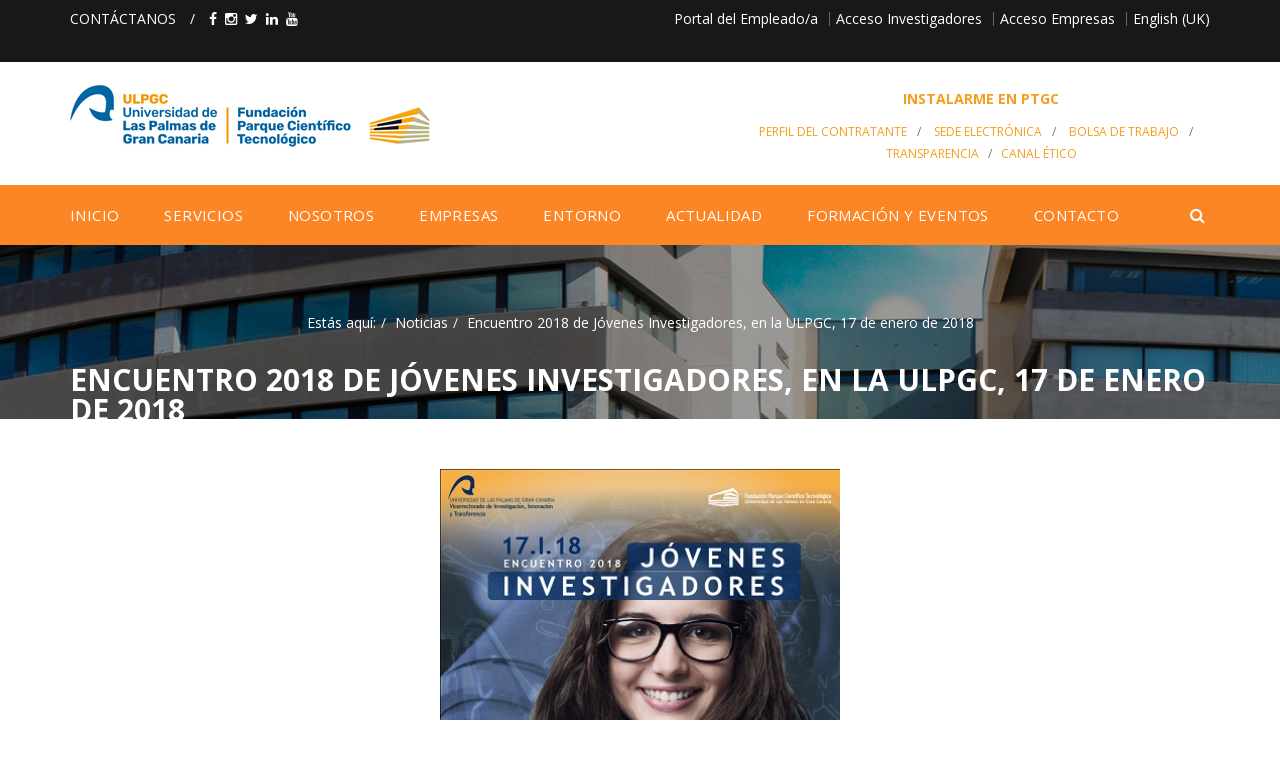

--- FILE ---
content_type: text/html; charset=utf-8
request_url: https://www.fpct.ulpgc.es/es/noticias/item/198-encuentro-2018-de-jovenes-investigadores-en-la-ulpgc-17-de-enero-de-2018.html
body_size: 15591
content:
<!DOCTYPE html>
<html prefix="og: http://ogp.me/ns#" xmlns="http://www.w3.org/1999/xhtml" lang="es-es" dir="ltr" >
    <head>
    	<base href="https://www.fpct.ulpgc.es/es/noticias/item/198-encuentro-2018-de-jovenes-investigadores-en-la-ulpgc-17-de-enero-de-2018.html" />
	<meta http-equiv="content-type" content="text/html; charset=utf-8" />
	<meta name="title" content="Encuentro 2018 de Jóvenes Investigadores, en la ULPGC, 17 de enero de 2018" />
	<meta name="author" content="Creciendoenlared" />
	<meta property="og:url" content="https://www.fpct.ulpgc.es/es/noticias/item/198-encuentro-2018-de-jovenes-investigadores-en-la-ulpgc-17-de-enero-de-2018.html" />
	<meta property="og:title" content="Encuentro 2018 de Jóvenes Investigadores, en la ULPGC, 17 de enero de 2018" />
	<meta property="og:type" content="article" />
	<meta property="og:image" content="https://www.fpct.ulpgc.es/media/k2/items/cache/052250dc50138371fd04f19c188f0143_M.jpg" />
	<meta name="image" content="https://www.fpct.ulpgc.es/media/k2/items/cache/052250dc50138371fd04f19c188f0143_M.jpg" />
	<meta property="og:description" content="El miércoles 17 de enero, en el Aula de Piedra de la Universidad de Las Palmas de Gran Canaria (c / Juan de Quesada, 30. Vegueta), tendrá lugar el ‘En..." />
	<meta name="viewport" content="width=device-width, initial-scale=1.0, minimum-scale=0.5, maximum-scale=2.5, user-scalable=no" />
	<meta name="apple-mobile-web-app-capable" content="yes" />
	<meta name="HandheldFriendly" content="true" />
	<meta name="msapplication-TileColor" content="#ffffff" />
	<meta name="msapplication-TileImage" content="/templates/pctulpgc/icon/ms-icon-144x144.png" />
	<meta name="theme-color" content="#ffffff" />
	<meta name="description" content="El miércoles 17 de enero, en el Aula de Piedra de la Universidad de Las Palmas de Gran Canaria (c / Juan de Quesada, 30. Vegueta), tendrá lugar el ‘En..." />
	<title>Encuentro 2018 de Jóvenes Investigadores, en la ULPGC, 17 de enero de 2018</title>
	<link href="/templates/pctulpgc/icon/favicon.ico" rel="shortcut icon" type="image/vnd.microsoft.icon" />
	<link href="/templates/pctulpgc/icon/favicon-16x16.png" rel="icon" sizes="16x16" type="image/png" />
	<link href="/templates/pctulpgc/icon/favicon-32x32.png" rel="icon" sizes="32x32" type="image/png" />
	<link href="/templates/pctulpgc/icon/favicon-96x96.png" rel="icon" sizes="96x96" type="image/png" />
	<link href="/templates/pctulpgc/icon/android-icon-192x192.png" rel="icon" sizes="192x192" type="image/png" />
	<link href="/templates/pctulpgc/icon/apple-icon-57x57.png" rel="apple-touch-icon-precomposed" />
	<link href="/templates/pctulpgc/icon/apple-icon-60x60.png" rel="apple-touch-icon-precomposed" sizes="60x60" />
	<link href="/templates/pctulpgc/icon/apple-icon-72x72.png" rel="apple-touch-icon-precomposed" sizes="72x72" />
	<link href="/templates/pctulpgc/icon/apple-icon-76x76.png" rel="apple-touch-icon-precomposed" sizes="76x76" />
	<link href="/templates/pctulpgc/icon/apple-icon-114x114.png" rel="apple-touch-icon-precomposed" sizes="114x114" />
	<link href="/templates/pctulpgc/icon/apple-icon-120x120.png" rel="apple-touch-icon-precomposed" sizes="120x120" />
	<link href="/templates/pctulpgc/icon/apple-icon-152x152.png" rel="apple-touch-icon-precomposed" sizes="152x152" />
	<link href="/templates/pctulpgc/icon/apple-icon-180x180.png" rel="apple-touch-icon-precomposed" sizes="180x180" />
	<link href="/templates/pctulpgc/icon/manifest.json" rel="manifest" />
	<link href="https://www.fpct.ulpgc.es/es/component/search/?Itemid=328&amp;id=198:encuentro-2018-de-jovenes-investigadores-en-la-ulpgc-17-de-enero-de-2018&amp;format=opensearch" rel="search" title="Buscar  Parque Científico Tecnológico" type="application/opensearchdescription+xml" />
	<link href="https://cdnjs.cloudflare.com/ajax/libs/magnific-popup.js/1.1.0/magnific-popup.min.css" rel="stylesheet" type="text/css" />
	<link href="/plugins/system/cookiesck/assets/front.css" rel="stylesheet" type="text/css" />
	<link href="/media/jui/css/chosen.css?4f0c32f8fd15f340182c7fe04fe38efc" rel="stylesheet" type="text/css" />
	<link href="https://fonts.googleapis.com/css?family=Roboto:100,300,500,700,900,100italic,300italic,regular,italic,500italic,700italic,900italic" rel="stylesheet" type="text/css" />
	<link href="https://fonts.googleapis.com/css?family=Montserrat:700,regular" rel="stylesheet" type="text/css" />
	<link href="https://fonts.googleapis.com/css?family=Open+Sans:300,600,700,800,300italic,regular,italic,600italic,700italic,800italic" rel="stylesheet" type="text/css" />
	<link href="https://fonts.googleapis.com/css?family=Open+Sans+Condensed:300,700,300italic" rel="stylesheet" type="text/css" />
	<link href="https://fonts.googleapis.com/css?family=Playfair+Display:700,900,regular,italic,700italic,900italic" rel="stylesheet" type="text/css" />
	<link href="/plugins/system/jvframework/framework/extensions/scrolling/assets/animate.css" rel="stylesheet" type="text/css" />
	<link href="/plugins/system/jvframework/framework/extensions/jscustom/assets/css/owl.carousel_1.3.3.css" rel="stylesheet" type="text/css" />
	<link href="/plugins/system/jvframework/framework/extensions/typo/assets/css/typo.css" rel="stylesheet" type="text/css" />
	<link href="/templates/pctulpgc/css/menu-touch.css" rel="stylesheet" type="text/css" media="screen and (max-width: 992px)" />
	<link href="/templates/pctulpgc/css/template.css" rel="stylesheet" type="text/css" />
	<link href="/templates/pctulpgc/css/responsive-margin.css" rel="stylesheet" type="text/css" />
	<link href="/templates/pctulpgc/css/custom.css" rel="stylesheet" type="text/css" />
	<link href="/templates/pctulpgc/css/colors/alizarin/style.css" rel="stylesheet" type="text/css" />
	<style type="text/css">

						/* K2 - Magnific Popup Overrides */
						.mfp-iframe-holder {padding:10px;}
						.mfp-iframe-holder .mfp-content {max-width:100%;width:100%;height:100%;}
						.mfp-iframe-scaler iframe {background:#fff;padding:10px;box-sizing:border-box;box-shadow:none;}
					
			#cookiesck {
				position:fixed;
				left:0;
				right: 0;
				bottom: 0;
				z-index: 1000000;
				min-height: 30px;
				color: #eeeeee;
				background: rgba(36,36,36,1);
				text-align: justify;
				font-size: 14px;
				line-height: 14px;
			}
			#cookiesck_text {
				padding: 10px 0;
				display: inline-block;
			}
			#cookiesck_buttons {
				float: right;
			}
			.cookiesck_button,
			#cookiesck_accept,
			#cookiesck_decline,
			#cookiesck_settings,
			#cookiesck_readmore {
				float:left;
				padding:10px;
				margin: 5px;
				/*border-radius: 3px;*/
				text-decoration: none;
				cursor: pointer;
				transition: all 0.2s ease;
			}
			#cookiesck_readmore {
				float:right;
				/*color: #fff;*/
				border: 2px solid transparent;
				transition: all 0.2s ease;
			}
			#cookiesck_readmore:hover {
				border: 2px solid #fff;
			}
			#cookiesck_accept {
				background: #fc8526;
				border: 2px solid #fc8526;
				color: #f5f5f5;
			}
			#cookiesck_accept:hover {
				background: transparent;
				border: 2px solid darkturquoise;
				color: darkturquoise;
			}
			#cookiesck_decline {
				background: #000;
				border: 2px solid #000;
				color: #f5f5f5;
			}
			#cookiesck_decline:hover {
				background: transparent;
				border: 2px solid #fff;
				color: #fff;
			}
			#cookiesck_settings {
				background: #fff;
				border: 2px solid #fff;
				color: #000;
			}
			#cookiesck_settings:hover {
				background: transparent;
				border: 2px solid #fff;
				color: #fff;
			}
			#cookiesck_options {
				display: none;
				width: 30px;
				height: 30px;
				border-radius: 15px;
				box-sizing: border-box;
				position: fixed;
				bottom: 0;
				left: 0;
				margin: 10px;
				border: 1px solid #ccc;
				cursor: pointer;
				background: #fff url(/plugins/system/cookiesck/assets/cookies-icon.svg) center center no-repeat;
				background-size: 80% auto;
			}
			#cookiesck_options > .inner {
				display: none;
				width: max-content;
				margin-top: -40px;
				background: rgba(0,0,0,0.7);
				position: absolute;
				font-size: 14px;
				color: #fff;
				padding: 4px 7px;
				border-radius: 3px;
			}
			#cookiesck_options:hover > .inner {
				display: block;
			}
			#cookiesck > div {
				display: flex;
				justify-content: space-around;
				align-items: center;
				flex-direction: column;
			}
			

		.font-roboto{font-family: 'Roboto',  serif;}.font-montserrat{font-family: 'Montserrat',  serif;}body,.font-body{font-family: 'Open Sans',  serif;}.countdown-2 .countdown-amount,.countdown-7 .countdown-amount{font-family: 'Open Sans Condensed',  serif;}.font-playfair{font-family: 'Playfair Display',  serif;}
	</style>
	
	
	
	
	
	
	
	
	
	
	
	
	
	
	
	
	
	
	
	
	
	
	
	
	
	

<style>.empresa_eng {display:none;}</style>

 

	<!-- Global site tag (gtag.js) - Google Analytics -->
	
	

  
    </head>
        <body class="layout-default ltr inner_page noticias 1 body-wide alizarin view-item option-com_k2">
    	                <div id="wrapper">
            <div id="mainsite">
                <span class="flexMenuToggle" ></span> 
                    <!--Block panel-->
    <section id="block-panel">
        <div class="container">
            <div class="block blockequalize equal-column  row">
<div class="col-md-6 col-sm-6"><div class="position position-panel-1">
	<div class="jv-module">
		        
        <div class="contentmod clearfix">
			
<div class="contactar-top"><a href="/index.php/es/contacto">CONTÁCTANOS</a> <span class="inline-block pl-10 pr-10">/ </span> <a href="https://www.facebook.com/fcpctulpgc/" target="_blank" rel="noopener"><i class="fa fa-facebook"> <span class="hidden">hidden</span></i></a>&nbsp; <a href="https://www.instagram.com/fcpct" target="_blank" rel="noopener"><i class="fa fa-instagram"> <span class="hidden">hidden</span></i></a> &nbsp;<a href="https://twitter.com/pctulpgc?lang=es" target="_blank" rel="noopener"><i class="fa fa-twitter"> <span class="hidden">hidden</span></i></a> &nbsp;<a href="https://www.linkedin.com/company/parque-cient-fico-tecnol-gico-de-la-universidad-de-las-palmas-de-gran-canaria" target="_blank" rel="noopener"><i class="fa fa-linkedin"> <span class="hidden">hidden</span></i></a>&nbsp;&nbsp;<a href="https://www.youtube.com/channel/UCa7G601Hl9hvt2Wut1yS8xQ" target="_blank" rel="noopener"><i class="fa fa-youtube"> <span class="hidden">hidden</span></i></a></div>

         </div>   
	</div>
	</div></div><div class="col-md-6 col-sm-6"><div class="position position-panel-2">
	<div class="jv-module">
		        
        <div class="contentmod clearfix">
			
<p><a href="https://fpct.vpcloud.es/index.php" target="_blank" rel="noopener">Portal del Empleado/a</a></p>

         </div>   
	</div>
		<div class="jv-module">
		        
        <div class="contentmod clearfix">
			
<span><a href="https://fpctserver.upe.ulpgc.es/intranet/" target="_blank" rel="noopener">Acceso Investigadores</a></span>

         </div>   
	</div>
		<div class="jv-module">
		        
        <div class="contentmod clearfix">
			
<button class="btn btn-login btn-dark" data-toggle="modal" data-target="#login-modal-16"><i class="fa fa-user"></i><span> Acceso Empresas</span></button>

<div class="modal fade modal-login" id="login-modal-16" tabindex="-1" role="dialog" aria-hidden="true">
  <div class="modal-dialog">
    <div class="modal-content">
      <div class="modal-body">
        <button type="button" class="close" data-dismiss="modal"><span aria-hidden="true">&times;</span><span class="sr-only">Close</span></button>
        <form action="/es/noticias.html" method="post" id="login-form" class="form">
                    <div class="userdata">
            <div id="form-login-username" class="form-group">
                                  <div class="ico">
                      <span class="fa fa-user hasTooltip" title="Usuario"></span>
                    <input id="modlgn-username" type="text" name="username" class="form-control" tabindex="0" size="18" placeholder="Usuario" />
                  </div>
                            </div>
            <!-- End form-group -->
            <div id="form-login-password" class="form-group">
                                  <div class="ico">
                      <span class="fa fa-lock hasTooltip" title="Contraseña"></span>
                    <input id="modlgn-passwd" type="password" name="password" class="form-control" tabindex="0" size="18" placeholder="Contraseña" />
                  </div>
                            </div>
            <!-- End form-group -->
                        <div id="form-login-submit" class="form-group clearfix mt-20">
                              <div class="form-remember">                  
                  <div id="form-login-remember" class="ui checkbox pull-right pt-10">
                    <input id="modlgn-remember" type="checkbox" name="remember" value="yes"/> <label for="modlgn-remember">Recuérdeme</label>
                  </div>
                </div>
                            <button type="submit" tabindex="0" name="Submit" class="btn btn-primary">Identificarse</button>
            </div>
                          <ul class="list-unstyled mb-0">
                <li>
                  <a href="/es/mi-perfil.html?view=remind">
                  ¿Recordar usuario?</a>
                </li>
                <li>
                  <a href="/es/mi-perfil.html?view=reset">
                  ¿Recordar contraseña?</a>
                </li>
                              </ul>
            <input type="hidden" name="option" value="com_users" />
            <input type="hidden" name="task" value="user.login" />
            <input type="hidden" name="return" value="aHR0cHM6Ly93d3cuZnBjdC51bHBnYy5lcy9lcy9ub3RpY2lhcy9pdGVtLzE5OC1lbmN1ZW50cm8tMjAxOC1kZS1qb3ZlbmVzLWludmVzdGlnYWRvcmVzLWVuLWxhLXVscGdjLTE3LWRlLWVuZXJvLWRlLTIwMTguaHRtbA==" />
            <input type="hidden" name="33eb20361a84d96697aa4364285ed4be" value="1" />          </div>
                  </form>
      </div>
    </div><!-- /.modal-content -->
  </div><!-- /.modal-dialog -->
</div><!-- /.modal -->

         </div>   
	</div>
		<div class="jv-module">
		        
        <div class="contentmod clearfix">
			<div class="mod-languages default">

	<ul class="lang-inline">
									<li class="" dir="ltr">
			<a href="/en/noticias.html">
							English (UK)						</a>
			</li>
				</ul>

</div>
         </div>   
	</div>
	</div></div></div>
        </div>
    </section>
    <!--/Block panel-->

                        <header id="block-header" class="header-content">
                <div class="clearfix header-top">
                    <div class="container">
                        <div class="row">
                                                        
                                                        <div class="header-logo col-sm-7 text-left col-xs-12">
                                				<a id="logo" class="logo-image"  href="/" title=" Parque Científico Tecnológico">				
									<img src="/images/pct-logo.jpg" alt=" Parque Científico Tecnológico"/>
								</a>
		
                            </div>
                            <!-- end logo -->
                            			    
			                                <div class="header-logo col-sm-5 text-left col-xs-12">
                                <div class="position position-header-right">
	<div class="jv-module">
		        
        <div class="contentmod clearfix">
			
    <div class="custom instarlarme" >
        <p><a href="/es/instalarme-en-ptgc.html">INSTALARME EN PTGC</a></p>    </div>	


         </div>   
	</div>
		<div class="jv-module">
		        
        <div class="contentmod clearfix">
			
    <div class="custom menusec" >
        <div><a href="/es/perfil-del-contratante.html">Perfil del Contratante</a><span class="inline-block pl-10 pr-10">/ </span> <a href="https://fpctserver.upe.ulpgc.es/fpctsede/">Sede Electrónica</a><span class="inline-block pl-10 pr-10">/ </span> <a href="https://fpctserver.upe.ulpgc.es/convocatorias/index.php?lang=es">Bolsa de Trabajo</a><span class="inline-block pl-10 pr-10">/ </span> <a href="/es/transparencia.html">Transparencia</a>&nbsp; &nbsp;/&nbsp; &nbsp;<a href="https://fpct-ulpgc.asesorconfidencial.com/">Canal Ético</a></div>    </div>	


         </div>   
	</div>
	</div>
                            </div>
                            <!-- end header-right -->
                            
                        </div>                        
                    </div>
                </div>
                <div class="clearfix header-bottom headroom">
                    <div class="container">
                                                <div class="block-mainnav-wrapper pull-left">
                            <!--Block Mainnav-->
                            <div id="block-mainnav" class="block-mainnav" data-responsive="992">
                                    <div class="position position-menu">
<ul id="fxmenu1" class="menu fxmenu cssmenu  dropmenu"><li  id='fx-item300' class='fx-item1 level1   fxsubmenu'>
<a  href='/es/' data-hover="Inicio" class="level1" ><span class='fx-title'>Inicio</span></a>
</li>
<li  id='fx-item337' class='fx-item2 level1   fxsubmenu'>
<a  href='/es/servicios.html' data-hover="Servicios" class="level1" ><span class='fx-title'>Servicios</span></a>
</li>
<li  id='fx-item306' class='fx-item3 level1 hasChild  fxsubmenu'>
<span class="iconsubmenu"></span><a  href='/es/sobre-nosotros.html' data-hover="Nosotros" class="level1" ><span class='fx-title'>Nosotros</span></a>
<div class='fx-subitem fxcolumns  cols1 '><div class='insubitem clearfix'><ul class='fxcolumn column1 clearfix'>
<li  id='fx-item338' class='fx-item1 level2   fxsubmenu'>
<a  href='/es/sobre-nosotros/nosotros-la-fundacion.html' data-hover="Nosotros (La Fundación)" class="levelsub level2" ><span class='fx-title'>Nosotros (La Fundación)</span></a>
</li>
<li  id='fx-item339' class='fx-item2 level2   fxsubmenu'>
<a  href='/es/sobre-nosotros/nuestros-objetivos.html' data-hover="Nuestros Objetivos" class="levelsub level2" ><span class='fx-title'>Nuestros Objetivos</span></a>
</li>
<li  id='fx-item340' class='fx-item3 level2   fxsubmenu'>
<a  href='/es/sobre-nosotros/nuestra-unidades.html' data-hover="Nuestras Unidades" class="levelsub level2" ><span class='fx-title'>Nuestras Unidades</span></a>
</li>
<li  id='fx-item341' class='fx-item4 level2   fxsubmenu'>
<a  href='/es/sobre-nosotros/otros-centros-gestionados.html' data-hover="Otros Centros Gestionados " class="levelsub level2" ><span class='fx-title'>Otros Centros Gestionados </span></a>
</li>
<li  id='fx-item342' class='fx-item5 level2   fxsubmenu'>
<a  href='/es/sobre-nosotros/nuestras-redes.html' data-hover="Nuestras Redes" class="levelsub level2" ><span class='fx-title'>Nuestras Redes</span></a>
</li>
<li  id='fx-item564' class='fx-item6 level2   fxsubmenu'>
<a href='/es/divulgacion-cientifica.html' data-hover="#SomosParque" class="levelsub level2" ><span class='fx-title'>#SomosParque</span></a>
</li>
</ul></div></div>
</li>
<li  id='fx-item305' class='fx-item4 level1   fxsubmenu'>
<a  href='/es/nuestras-empresas.html' data-hover="Empresas" class="level1" ><span class='fx-title'>Empresas</span></a>
</li>
<li  id='fx-item304' class='fx-item5 level1   fxsubmenu'>
<a  href='/es/entorno.html' data-hover="Entorno" class="level1" ><span class='fx-title'>Entorno</span></a>
</li>
<li  id='fx-item307' class='fx-item6 level1   fxsubmenu'>
<a  href='/es/actualidad.html' data-hover="Actualidad" class="level1" ><span class='fx-title'>Actualidad</span></a>
</li>
<li  id='fx-item407' class='fx-item7 level1   fxsubmenu'>
<a href='https://fpctserver.upe.ulpgc.es/formacion/' data-hover="Formación y Eventos" class="level1" ><span class='fx-title'>Formación y Eventos</span></a>
</li>
<li  id='fx-item308' class='fx-item8 level1   fxsubmenu'>
<a  href='/es/contacto.html' data-hover="Contacto" class="level1" ><span class='fx-title'>Contacto</span></a>
</li></ul></div>       
           <!-- <a class="flexMenuToggle" href="JavaScript:void(0);" ></a>-->

        
                            </div>
                            <!--/Block Mainnav-->
                        </div> 
                        <a class="flexMenuToggle btn" href="JavaScript:void(0);" ><i class="fa fa-align-justify"></i></a>        
                                                                        <div class="header-banner pull-right">
                            <div class="position position-top-banner">
	<div class="jv-module">
		        
        <div class="contentmod clearfix">
			
<button class="btn btn-search-modal btn-primary" data-toggle="modal" data-target="#search-modal-93" data-text="Buscar"><i class="fa fa-search"></i></button>
<div id="search-modal-93" class="modal fade search-wrapper" tabindex="-1" role="dialog" aria-hidden="false" >
	<button type="button" class="close" data-dismiss="modal"><span aria-hidden="true">×</span><span class="sr-only">Close</span></button>
	<div class="modal-dialog modal-lg">
		<div class="modal-content clearfix">
			<form action="/es/noticias.html" method="post">
			<div class="input-group"><input name="searchword" id="mod-search-searchword" maxlength="200"  class="form-control search-query" type="search" placeholder="Buscar..." /><span class="input-group-btn"> <button class="button btn btn-primary" onclick="this.form.searchword.focus();"><i class="fa fa-search"></i></button></span></div>			<input type="hidden" name="task" value="search" />
			<input type="hidden" name="option" value="com_search" />
			<input type="hidden" name="Itemid" value="328" />
		</form>
		</div>
	</div>
</div>
         </div>   
	</div>
	</div>
                        </div>
                        <!-- end banner top -->
                                            
                    </div>
                </div> 
                <div class="offset"></div>                  
            </header>
            <!-- Header content -->
            <!--/Block Header-->
        


<!--Block Breadcrumb-->
    <div class="position position-breadcrumb">
<div class="extended-breadcrumb" style="background-image: url(/images/cabecera.jpg); background-position:center; background-size:cover;" data-stellar-background-ratio="0.15" data-stellar-horizontal-offset="0" data-stellar-vertical-offset="3000">
	<div class="container">
					<h1 class="pageHeading">Encuentro 2018 de Jóvenes Investigadores, en la ULPGC, 17 de enero de 2018</h1>
						
						<ul class="breadcrumb">
			<li><a href="/es/" class="pathway">Estás aquí: </a></li><li><a href="/es/noticias.html" class="pathway">Noticias</a></li><li class="active"><span>Encuentro 2018 de Jóvenes Investigadores, en la ULPGC, 17 de enero de 2018</span></li>		</ul>
			</div>
			<div class="extended-breadcrumb-overlay" style="background-color: #000000; opacity: 0.4;"></div>
	</div></div>
<!--/Block Breadcrumb-->


























                <section id="block-main">
                    <div class="container">
                        <div class="row">
                            	<div id="main-content"  class="col-md-12 main-content">
		
                
        <div id="content">
	        <div id="system-message-container">
	</div>

            <!-- Start K2 Item Layout -->
<span id="startOfPageId198"></span>
<div id="k2Container" class="k2SingleDefault blog-wide post post-single">
	<div class="post-body">
																			<!-- Item Image -->
					<div class="post-image">
					    	<img src="/media/k2/items/cache/052250dc50138371fd04f19c188f0143_M.jpg" alt="Encuentro 2018 de J&oacute;venes Investigadores, en la ULPGC, 17 de enero de 2018" style="width:400px; height:auto;" />
					</div>
														
		<div class="post-content">
						<div class="post-date-box">
				<div class="date-1">15</div>
				<div class="date-2">Enero 2018</div>
			</div>
									<!-- Item title -->
			<h2 class="post-title">
				Encuentro 2018 de Jóvenes Investigadores, en la ULPGC, 17 de enero de 2018
											</h2>
									<!-- Item Rating -->
			<div class="itemRatingBlock clearfix pull-right">
				
								<div class="dropdown pull-right">
					<span class="fa fa-cog dropdown-toggle" id="itemToolbarDropdown198" data-toggle="dropdown"></span>
					<ul class="dropdown-menu" role="menu" aria-labelledby="itemToolbarDropdown198">
												<!-- Font Resizer -->
						<li>
							<a href="#" id="fontIncrease">
								<i class="fa fa-plus-circle"></i> <span class="fontSize">aumentar tamaño de la fuente</span>
							</a>
						</li>
						<li>
							<a href="#" id="fontDecrease">
								<i class="fa fa-minus-circle"></i> <span class="fontSize">disminuir el tamaño de la fuente</span>
							</a>
						</li>
						
						<li role="presentation" class="divider"></li>
						
												<!-- Print Button -->
						<li>
							<a class="itemPrintLink" rel="nofollow" href="/es/noticias/item/198-encuentro-2018-de-jovenes-investigadores-en-la-ulpgc-17-de-enero-de-2018.html?tmpl=component&amp;print=1" onclick="window.open(this.href,'printWindow','width=900,height=600,location=no,menubar=no,resizable=yes,scrollbars=yes'); return false;">
								<span><i class="fa fa-print"></i> Imprimir</span>
							</a>
						</li>
						
												<!-- Email Button -->
						<li>
							<a class="itemEmailLink link-modal" rel="nofollow" href="/es/component/mailto/?tmpl=component&amp;template=pctulpgc&amp;link=c8cc38fe699063123a189e613503c76cbd9c6acf">
								<span><i class="fa fa-envelope"></i> Email</span>
							</a>
						</li>
						
						
											</ul>
				</div>
							</div>
						<div class="post-meta">
								<!-- End Author -->
								<!-- End Category -->

				
								<!-- End hits -->
			</div>
		</div>

		<div class="post-content-after">	
			<!-- Plugins: BeforeDisplayContent -->
			
			<!-- K2 Plugins: K2BeforeDisplayContent -->
			
				<div class="itemFullText mt-30">
										<!-- Item text -->
					<div>
					  	<p style="text-align: justify;">El miércoles 17 de enero, en el Aula de Piedra de la Universidad de Las Palmas de Gran Canaria (c / Juan de Quesada, 30. Vegueta), tendrá lugar el <strong>‘Encuentro 2018 de Jóvenes Investigadores’</strong>, que está organizado por el <strong>Vicerrectorado de Investigación, Innovación y Transferencia</strong> que dirige el Vicerrector José Pablo Suárez Rivero y que será inaugurado por el <strong>Rector Rafael Robaina</strong>, acompañado de representantes del Gobierno Central, del Gobierno de Canarias y del Cabildo de Gran Canaria.</p>
<p style="text-align: justify;"><img src="/images/noticias/Fotos_material_variado/marine-biotecn-21_PEQ.jpg" alt="marine biotecn 21 PEQ" width="602" height="399" /></p>
<p style="text-align: justify;">El Encuentro 2018 de Jóvenes Investigadores es el primer foro realizado en la ULPGC que reúne al futuro de la investigación en la ULPGC, es decir, a los estudiantes de doctorado y a los investigadores contratados y captados tanto en la Universidad como en su Parque Científico y Tecnológico por los programas estatales, regionales y propios. <strong>El objetivo es reunir a los más de 100 contratados de investigación de la ULPGC y FCPCT.</strong> El acto tiene tres partes, la recepción institucional a cargo del Rector y de las autoridades asistentes; seguido del eje central del acto con la conferencia del director del innovador Instituto ICREA de Barcelona, quien revelará las claves de este nuevo modelo de éxito para el desarrollo de la investigación. La tercera y última parte contará con las experiencias de 3 investigadores, elegidos de entre las diversas modalidades de ejercer la investigación, que describirán su campo de trabajo y su experiencia.</p>
<p style="text-align: justify;"><strong>Programa miércoles 17 enero</strong></p>
<p style="text-align: justify;">9.30h Apertura del evento</p>
<p style="text-align: justify;">- Rafael Robaina. Rector de la ULPGC</p>
<p style="text-align: justify;">10.00 El modelo de Investigación del Instituto ICREA de Barcelona.</p>
<p style="text-align: justify;">DR. ANTONIO HUERTA. Director de ICREA de Barcelona.</p>
<p style="text-align: justify;">Networking con investigadores</p>
<p style="text-align: justify;">La Institución Catalana de Investigación y Estudios Avanzados ICREA (Institució Catalana de Recerca i Estudis Avançats) es una fundación impulsada por la Generalitat de Cataluña y creada en el año 2001. Con el objetivo de potenciar la investigación en Cataluña, contrata investigadores senior tanto estatales como extranjeros, después de una amplia carrera investigadora. Estos investigadores trabajan en colaboración con las Universidades y otros centros de investigación, lo que ha propiciado la clave del éxito del sistema de I+D+i catalán. Se trata de un sistema basado únicamente en el mérito, en la capacidad de liderazgo y la excelencia científica, sin las restricciones laborales y administrativas de otros sistemas de contratación. Se ha mantenido durante más de 16 años a pesar de los cambios de Gobierno autonómico.</p>
<p style="text-align: justify;">11.00h Presentación de la plataforma <strong>ULPGC research</strong>. Vicerrector de investigación, Innovación y Transferencia de la ULPGC, José Pablo Suárez Rivero.</p>
<p style="text-align: justify;">11.30 Sesión de experiencias</p>
<p style="text-align: justify;">- Investigador Ramón y Cajal ULPGC, Jacob Morales Mateos. (10 min). El programa Ramón y Cajal supone un total de 175 ayudas en toda España para la incorporación de investigadores nacionales e internacionales de trayectoria destacada por un periodo de cinco años. Jacob Morales Mateos (Gáldar, 1976) es arqueobotánico, especialista en el uso de las plantas durante el pasado. Sus líneas de investigación están centradas en el análisis de semillas y frutos recuperados en yacimientos arqueológicos. Formado en la Universidad de Las Palmas de Gran Canaria, presentó su tesis doctoral sobre el uso de las plantas en la prehistoria de Canarias en el año 2006. Ha trabajado como investigador en las universidades de Leicester y Cambridge, Reino Unido, así como en la Universidad del País Vasco y en el Consejo Superior de Investigaciones (CSIC). En la actualidad es investigador del Programa Ramón y Cajal en el Departamento de Ciencias Históricas de la Universidad de Las Palmas de Gran Canaria, donde participa y dirige varios proyectos relativos a la prehistoria de Canarias y el Norte de África.</p>
<p style="text-align: justify;">- Investigadora Viera y Clavijo ULPGC, Silvia Muñoz Descalzo. (10 min). El Programa Viera y Clavijo corresponde a 4 contratos de la ULPGC a investigadores de prestigio por un plazo de dos años, ampliable a dos años más. La Dra. Silvia Muñoz Descalzo (nacida en Valencia, 1976) inicia sus labores de investigación en el año 2006 al concluir su doctorado basado en procesos genéticos implicados en el desarrollo embrionario de la mosca de la fruta. Sus líneas principales de trabajo se basan en averiguar cómo a partir de la fecundación que produce una única célula, esta se divide y diferencia para dar lugar a todas las variedades que encontramos en un adulto. Para ello actualmente emplea embriones tempranos de ratón, así como células madre embrionarias que analiza desde un punto de vista interdisciplinar combinando técnicas de Biología, así como análisis matemáticos. Tras una estancia postdoctoral de algo más de 5 años en el Departamento de Genética de la Universidad de Cambridge (Reino Unido) y una breve estancia en el Memorial Sloan-Kettering Cancer Center (EE.UU.) consiguió una plaza de profesora universitaria en la Universidad de Bath (Reino Unido). En septiembre de 2017 se incorporó como Investigadora Doctora de Prestigio Viera y Clavijo en el Instituto Universitario de Investigaciones Biomédicas y Sanitarias (IUIBS) de la ULPGC. Desde su incorporación ha continuado con su labor investigadora en el campo de la embriología temprana junto con sus colaboradores teóricos (matemáticos y físicos), así como tareas docentes en el Campus de San Cristóbal.</p>
<p style="text-align: justify;">- Investigador Premio Extraordinario de Doctorado ULPGC, Eduardo Quevedo Gutiérrez. (10 min). Eduardo Quevedo Gutiérrez es Doctor, con Premio Extraordinario de Doctorado, por el programa de Ingeniería de Telecomunicación Avanzada del Instituto de Microelectrónica Aplicada (IUMA) de la ULPGC desde 2015. Ingeniero de Telecomunicación desde 2007 (Premio Alcatel-Lucent del Colegio Oficial de Ingenieros de Telecomunicación al Mejor Proyecto Fin de Carrera en Servicios Interactivos sobre IPTV), e Ingeniero en Electrónica (1º de la Promoción) desde 2009, está adscrito a la división de Diseño de Sistemas Integrados (DSI) del IUMA. Sus líneas de investigación están orientadas a la mejora de la resolución espacial en imagen y vídeo, con aplicaciones en electrónica de consumo, en el medio submarino y en el campo astronómico. Estas aplicaciones se deben a que realizó su Tesis Doctoral en colaboración con la Infraestructura Científico Técnica Singular (ICTS) Plataforma Oceánica de Canarias (PLOCAN), donde actualmente trabaja como Responsable de Formación y Divulgación, y a que tras la finalización de su Tesis desarrolló un Trabajo Fin de Máster (Astronomía y Astrofísica por la Universidad Internacional de Valencia) en colaboración con el Instituto de Astrofísica de Canarias (IAC). Eduardo es además Profesor Asociado a Tiempo Parcial en la ULPGC.</p>
<p style="text-align: justify;">12h. Cierre, a cargo del Vicerrector de Investigación, Innovación y Transferencia, José Pablo Suárez Rivero y del Vicerrector de Coordinación y Proyectos Institucionales, José Miguel Doña.</p>
<p style="text-align: justify;"><a href="https://www.ulpgc.es/noticia/rector-inaugura-encuentro-2018-jovenes-investigadores-ulpgc" target="_blank" rel="noopener">FUENTE</a></p>					</div>
								  	</div>
				<!-- Plugins: AfterDisplayContent -->
				
				<!-- K2 Plugins: K2AfterDisplayContent -->
				
										<!-- End Attachment -->
									<!-- Item date modified -->
				<span class="post-date-modified pull-right">
					<span class="fa fa-calendar hasTooltip" title="Modificado por última vez en" >
					</span>
					<span class="iValue">
						15 Enero 2018					</span>
				</span>
					</div>
		
				<div class="post-toolbar mt-40 clearfix">
						<!-- Social sharing -->
			<div class="itemSocialSharingFooter">
										<!-- Facebook Button -->
					<div class="itemFacebookButton pull-left">
						<div id="fb-root"></div>
						
						<div class="fb-like" data-send="false" data-width="200" data-show-faces="true"></div>
					</div>
					
										<!-- Google +1 Button -->
					<div class="itemGooglePlusOneButton pull-left">
						<div class="g-plusone"></div>
						
					</div>
															<!-- Twitter Button -->
					<div class="itemTwitterButton pull-left">
						<a href="https://twitter.com/share" class="twitter-share-button" data-count="horizontal">
							Tweet						</a>
						
					</div>
								</div>
					</div>
		<!-- End post toolbar -->
		
		

				
		

		
			</div>
</div>
<!-- End K2 Item Layout -->

    
    

<!-- JoomlaWorks "K2" (v2.8.0) | Learn more about K2 at http://getk2.org -->
	    </div>
          
    </div>
     
                                                       
                            		                         </div>   
                    </div>
                </section>                
                










<div class="footer">
            <!--Block bottomb-top-->
        <section id="block-bottomb-top" class="blk-footer-top">
            <div class="container">
                  
                     <div class="block blockequalize equal-column  row">
<div class="col-md-6 col-sm-6"><div class="position position-footer-top-1">
	<div class="jv-module">
		        
        <div class="contentmod clearfix">
			
<div class="newsletter_fpct">
<p><a href="https://docs.google.com/forms/d/e/1FAIpQLSeDpgqxCOHFFb3Anrja0RwT6d34JtahMwIKua_swmeN-8EGgw/viewform" target="_blank" rel="noopener">Suscribirse a la Newsletter</a></p>
</div>

         </div>   
	</div>
		<div class="jv-module">
		        
        <div class="contentmod clearfix">
			
<p class="logo_footer_gob_es"><br /><a href="https://www.ciencia.gob.es/" target="_blank" rel="noopener"><img style="max-width: 250px; display: block" src="/images/LOGO_Gob_espana_gris.svg" alt="Ministerio de Ciencia e Innovación" /></a></p>

         </div>   
	</div>
	</div></div><div class="col-md-6 col-sm-6"><div class="position position-footer-top-2">
	<div class="jv-module">
		        
        <div class="contentmod clearfix">
			
    <div class="custom text-right mt-xs-20 mt-sm-30" >
        <div class="social-1"><a href="https://www.facebook.com/fcpctulpgc/" target="_blank" rel="noopener"><i class="fa fa-facebook"><span class="hidden">hidden</span></i></a> <a href="https://www.instagram.com/fcpct" target="_blank" rel="noopener"><i class="fa fa-instagram"><span class="hidden">hidden</span></i></a> <a href="https://twitter.com/pctulpgc?lang=es" target="_blank" rel="noopener"><i class="fa fa-twitter"><span class="hidden">hidden</span></i></a> <a href="https://www.linkedin.com/company/parque-cient-fico-tecnol-gico-de-la-universidad-de-las-palmas-de-gran-canaria" target="_blank" rel="noopener"><i class="fa fa-linkedin"><span class="hidden">hidden</span></i></a> <a href="https://www.youtube.com/channel/UCa7G601Hl9hvt2Wut1yS8xQ" target="_blank" rel="noopener"><i class="fa fa-youtube"><span class="hidden">hidden</span></i></a></div>    </div>	


         </div>   
	</div>
		<div class="jv-module">
		        
        <div class="contentmod clearfix">
			
<p class="logo_footer_ulpgc"><br /><a href="https://www.ulpgc.es/" target="_blank" rel="noopener"><img style="max-width: 250px; display: block;" src="/images/LOGO_ulpgc.svg" alt="Universidad de Las Palmas de Gran Canaria" /></a></p>

         </div>   
	</div>
	</div></div></div>
                            </div>
        </section>
        <!--/Block bottomb-top-->
    
            <!--Block bottomb-->
        <section id="block-bottomb" class="blk-buttomb">
            <div class="container">
                <div class="block blockequalize equal-column  row">
<div class="col-md-3 col-sm-3"><div class="position position-bottomb-1">
	<div class="jv-module">
					<h6 class="title-module ">
		   		<span>Secciones</span>
                            </h6>
		        
        <div class="contentmod clearfix">
			<ul class="menu list-unstyled list-categories menu-mod">
<li class="item-265"><a href="/es/entorno.html" >Entorno</a></li><li class="item-266"><a href="/es/nuestras-empresas.html" >Nuestras Empresas</a></li><li class="item-267"><a href="/es/sobre-nosotros.html" >Sobre Nosotros</a></li><li class="item-268"><a href="/es/actualidad.html" >Actualidad</a></li><li class="item-566"><a href="/es/divulgacion-cientifica.html" >#SomosParque</a></li></ul>
         </div>   
	</div>
	</div></div><div class="col-md-3 col-sm-3"><div class="position position-bottomb-2">
	<div class="jv-module">
					<h6 class="title-module ">
		   		<span>Destacados</span>
                            </h6>
		        
        <div class="contentmod clearfix">
			<ul class="menu list-unstyled list-categories menu-mod">
<li class="item-679"><a href="https://fpctserver.upe.ulpgc.es/fpctsede/" >Sede Electrónica</a></li><li class="item-315"><a href="/es/instalarme-en-ptgc.html" >Instalarme en PTGC</a></li><li class="item-316"><a href="https://fpctserver.upe.ulpgc.es/convocatorias/index.php?lang=es" >Bolsa de Trabajo</a></li><li class="item-317"><a href="https://fpctserver.upe.ulpgc.es/intranet/" target="_blank" rel="noopener noreferrer">Acceso Investigadores</a></li><li class="item-413"><a href="https://fpct.vpcloud.es/" target="_blank" rel="noopener noreferrer">Portal empleado</a></li><li class="item-414"><a href="http://fpct.ulpgc.es/es/index.php?option=com_users&amp;view=login" >Acceso empresas</a></li><li class="item-415"><a href="https://fpctserver.upe.ulpgc.es/formacion/" >Formación y Eventos</a></li><li class="item-568"><a href="/es/divulgacion-cientifica.html" >#SomosParque</a></li></ul>
         </div>   
	</div>
	</div></div><div class="col-md-3 col-sm-3"><div class="position position-bottomb-3">
	<div class="jv-module">
					<h6 class="title-module ">
		   		<span>Información</span>
                            </h6>
		        
        <div class="contentmod clearfix">
			<ul class="menu list-unstyled list-categories menu-mod">
<li class="item-318"><a href="/es/como-inscribirte-a-un-curso.html" >¿Cómo inscribirte a un curso?</a></li><li class="item-319"><a href="/es/condiciones-de-inscripcion-online.html" >Condiciones de inscripción online</a></li><li class="item-320"><a href="/es/aviso-legal.html" >Aviso Legal</a></li><li class="item-321"><a href="/es/politica-de-privacidad.html" >Política de Privacidad</a></li><li class="item-575"><a href="/es/politica-de-cookies.html" > Política de Cookies</a></li></ul>
         </div>   
	</div>
	</div></div><div class="col-md-3 col-sm-3"><div class="position position-bottomb-4">
	<div class="jv-module">
					<h6 class="title-module ">
		   		<span>Contacto</span>
                            </h6>
		        
        <div class="contentmod clearfix">
			
<ul class="menu">
<li>Edificio Polivalente III del Campus Universitario de Tafira</li>
<li>Teléfono: (+34) 928 45 99 43</li>
</ul>

         </div>   
	</div>
	</div></div></div>
            </div>
        </section>
        <!--/Block bottomb-->
    
            <!--Block Footer-->
        <footer id="block-footer" class="blk-footer">
            <div class="container">
                <div class="row">
                    <div class="col-md-12 text-center col-copyright">
                        
<div class="copyright">            <div>
                © 2022 Fundación Parque Científico Tecnológico de la ULPGC.<br>Todos los derechos reservados.<br>
Diseño y desarrollo Web : <a target="_blank" href="https://creciendoenlared.com/" title="Creciendoenlared.com">Creciendoenlared.com</a>            </div>
        </div>
                    </div>
                                    </div>
            </div>
        </footer>
        <!--/Block Footer-->
    </div>    
<!-- end footer -->
            </div> 
    	</div>
                 
                    	 
    <!--[if lt IE 9]><script src="/media/system/js/polyfill.event.js?4f0c32f8fd15f340182c7fe04fe38efc" type="text/javascript"></script><![endif]--><!--[if lt IE 9]>
<script src="/plugins/system/jvframework/framework/basethemes/js/html5shiv.js" type="text/javascript"></script>
<script src="/plugins/system/jvframework/framework/basethemes/js/respond.src.js" type="text/javascript"></script>
<![endif]--><script type="application/json" class="joomla-script-options new">{"csrf.token":"33eb20361a84d96697aa4364285ed4be","system.paths":{"root":"","base":""},"system.keepalive":{"interval":840000,"uri":"\/es\/component\/ajax\/?format=json"}}</script><script src="/media/jui/js/jquery.min.js?4f0c32f8fd15f340182c7fe04fe38efc" type="text/javascript"></script><script src="/media/jui/js/jquery-noconflict.js?4f0c32f8fd15f340182c7fe04fe38efc" type="text/javascript"></script><script src="/media/jui/js/jquery-migrate.min.js?4f0c32f8fd15f340182c7fe04fe38efc" type="text/javascript"></script><script src="https://cdnjs.cloudflare.com/ajax/libs/magnific-popup.js/1.1.0/jquery.magnific-popup.min.js" type="text/javascript"></script><script src="/media/k2/assets/js/k2.frontend.js?v=2.8.0&amp;sitepath=/" type="text/javascript"></script><script src="/plugins/system/cookiesck/assets/front.js" type="text/javascript"></script><script src="/media/system/js/mootools-core.js?4f0c32f8fd15f340182c7fe04fe38efc" type="text/javascript"></script><script src="/media/system/js/core.js?4f0c32f8fd15f340182c7fe04fe38efc" type="text/javascript"></script><script src="/media/system/js/mootools-more.js?4f0c32f8fd15f340182c7fe04fe38efc" type="text/javascript"></script><script src="/plugins/system/jvlibs/javascripts/jquery/bootstrap/bootstrap.js" type="text/javascript"></script><script src="/plugins/system/jvlibs/javascripts/jquery/bootstrap/bootstrap.mootools-fix.js" type="text/javascript"></script><script src="/media/system/js/keepalive.js?4f0c32f8fd15f340182c7fe04fe38efc" type="text/javascript"></script><script src="/media/jui/js/chosen.jquery.min.js?4f0c32f8fd15f340182c7fe04fe38efc" type="text/javascript"></script><script src="/plugins/system/jvlibs/javascripts/jquery/plugins/jquery.imagesloaded.js" type="text/javascript"></script><script src="/plugins/system/jvframework/framework/extensions/menu/assets/site/js/menu.js" type="text/javascript"></script><script src="/plugins/system/jvframework/framework/extensions/scrolling/assets/scrollingeffect.js" type="text/javascript"></script><script src="/plugins/system/jvframework/framework/extensions/scrolling/assets/jquery.easypiechart.min.js" type="text/javascript"></script><script src="/plugins/system/jvframework/framework/extensions/jscustom/assets/js/owl.carousel.min_1.3.3.js" type="text/javascript"></script><script src="/templates/pctulpgc/js/script.js" type="text/javascript"></script><script src="/templates/pctulpgc/js/libs.js" type="text/javascript"></script><script src="/plugins/system/jvframework/framework/basethemes/js/retina.min.js" type="text/javascript"></script><script src="/plugins/system/jvframework/framework/basethemes/js/jv.js" type="text/javascript"></script><script src="/plugins/system/popup/assets/popup.js" type="text/javascript"></script><script type="text/javascript">


var COOKIESCK_ALLOWED = ["cookiesck","cookiesckiframes","6449b6504a5806862d8d902166c113a2"];
var COOKIESCK_LIFETIME = 365;

jQuery(document).ready(function($){
	$("#cookiesck").remove();
	$("body").append("<div id=\"cookiesck\" data-layout=\"layout1\"/>");
	$("body").append("<div id=\"cookiesck_overlay\" />");
	$("body").append("<div id=\"cookiesck_options\" />");
	$("body").append("<div id=\"cookiesck_interface\" />");
	jQuery("#cookiesck_interface").html('<div class="cookiesck-main"><div class="cookiesck-main-close">×</div><div class="cookiesck-main-title">Información básica sobre cookies</div><div class="cookiesck-main-desc">Bienvenida/o a la información básica sobre las cookies de la página web responsabilidad de la entidad: FUNDACIÓN PARQUE CIENTÍFICO TECNOLÓGICO DE LA UNIVERSIDAD DE LAS PALMAS DE GRAN CANARIA. Una cookie o galleta informática es un pequeño archivo de información que se guarda en tu ordenador, “smartphone” o tableta cada vez que visitas nuestra página web. Algunas cookies son nuestras y otras pertenecen a empresas externas que prestan servicios para nuestra página web. Las cookies pueden ser de varios tipos: las cookies técnicas son necesarias para que nuestra página web pueda funcionar, no necesitan de tu autorización y son las únicas que tenemos activadas por defecto. El resto de cookies sirven para mejorar nuestra página, para personalizarla en base a tus preferencias, o para poder mostrarte publicidad ajustada a tus búsquedas, gustos e intereses personales. Puedes aceptar todas estas cookies pulsando el botón ACEPTA TODO o configurarlas o rechazar su uso clicando en el apartado CONFIGURACIÓN DE COOKIES. Si quieres más información, consulta la <a href=\'https://fpct.ulpgc.es/es/politica-de-cookies.html\'>POLÍTICA DE COOKIES</a> de nuestra página web.</div><div class="cookiesck-main-buttons"><div class="cookiesck-accept cookiesck_button">Aceptar todo</div><div class="cookiesck-decline cookiesck_button">Rechazar todo</div><a class="cookiesck_button" href="/es/noticias/item/380.html"  target="" id="cookiesck_readmore">Política de cookies</a></div><div class="cookiesck-category" data-category="cookies tÉcnicas necesarias"><div class="cookiesck-category-name">COOKIES TÉCNICAS NECESARIAS</div><div class="cookiesck-category-desc">Las cookies técnicas son estrictamente necesarias para que nuestra página web funcione y puedas navegar por la misma. Este tipo de cookies son las que, por ejemplo, nos permiten identificarte, darte acceso a determinadas partes restringidas de la página si fuese necesario, o recordar diferentes opciones o servicios ya seleccionados por ti, como tus preferencias de privacidad. Por ello, están activadas por defecto, no siendo necesaria tu autorización al respecto. A través de la configuración de tu navegador, puedes bloquear o alertar de la presencia de este tipo de cookies, si bien dicho bloqueo afectará al correcto funcionamiento de las distintas funcionalidades de nuestra página web.</div><div class="cookiesck-platform" data-platform="Cookies estríctamente necesarias"><div class="cookiesck-platform-name">Cookies estríctamente necesarias</div><div class="cookiesck-platform-desc"></div><div class="cookiesck-accept cookiesck_button">Aceptar</div><div class="cookiesck-decline cookiesck_button">Rechazar</div></div></div><div class="cookiesck-category" data-category="cookies de anÁlisis"><div class="cookiesck-category-name">COOKIES DE ANÁLISIS</div><div class="cookiesck-category-desc">Para que nuestra página web pueda funcionar. Activadas por defecto. Las cookies técnicas son estrictamente necesarias para que nuestra página web funcione y puedas navegar por la misma. Este tipo de cookies son las que, por ejemplo, nos permiten identificarte, darte acceso a determinadas partes restringidas de la página si fuese necesario, o recordar diferentes opciones o servicios ya seleccionados por ti, como tus preferencias de privacidad. Por ello, están activadas por defecto, no siendo necesaria tu autorización al respecto. A través de la configuración de tu navegador, puedes bloquear o alertar de la presencia de este tipo de cookies, si bien dicho bloqueo afectará al correcto funcionamiento de las distintas funcionalidades de nuestra página web.</div><div class="cookiesck-platform" data-platform="Google Analytics"><div class="cookiesck-platform-name">Google Analytics</div><div class="cookiesck-platform-desc"></div><div class="cookiesck-accept cookiesck_button">Aceptar</div><div class="cookiesck-decline cookiesck_button">Rechazar</div></div></div></div>');
	ckInitCookiesckInterface();
	ckInitCookiesckIframes();

	$("#cookiesck").append("<div class=\"inner\"></div>");
	$("#cookiesck > .inner").append("<span id=\"cookiesck_text\">Bienvenida/o a la información básica sobre las cookies de la página web responsabilidad de la entidad: FUNDACIÓN PARQUE CIENTÍFICO TECNOLÓGICO DE LA UNIVERSIDAD DE LAS PALMAS DE GRAN CANARIA. Una cookie o galleta informática es un pequeño archivo de información que se guarda en tu ordenador, smartphone o tableta cada vez que visitas nuestra página web. Algunas cookies son nuestras y otras pertenecen a empresas externas que prestan servicios para nuestra página web. Las cookies pueden ser de varios tipos: las cookies técnicas son necesarias para que nuestra página web pueda funcionar, no necesitan de tu autorización y son las únicas que tenemos activadas por defecto. El resto de cookies sirven para mejorar nuestra página, para personalizarla en base a tus preferencias, o para poder mostrarte publicidad ajustada a tus búsquedas, gustos e intereses personales. Puedes aceptar todas estas cookies pulsando el botón ACEPTA TODO o configurarlas o rechazar su uso clicando en el apartado Configurar cookies. Si quieres más información, consulta la <a href='https://fpct.ulpgc.es/es/politica-de-cookies.html'>POLÍTICA DE COOKIES</a> de nuestra página web.</span>")
		.append("<span id=\"cookiesck_buttons\"></div>");
	$("#cookiesck_buttons").append("<a class=\"cookiesck_button\" id=\"cookiesck_accept\">Aceptar todo</a>")
		.append("<a class=\"cookiesck_button\" id=\"cookiesck_decline\">Rechazar todo</a>")
		.append("<a class=\"cookiesck_button\" id=\"cookiesck_settings\">Configurar cookies</a>")
		.append("<div style=\"clear:both;\"></div>")
		;
	$("#cookiesck_options").append("<div class=\"inner\">CONFIGURACIÓN DE COOKIES</div>");

	var $cookieck = jQuery('#cookiesck');
	var $cookiesck_accept = jQuery('#cookiesck_accept,.cookiesck-main-buttons .cookiesck-accept');
	var cookiesck = ckReadCookie('cookiesck');
	$cookieck.hide();
	$("#cookiesck_overlay").hide();

	if(cookiesck == null) {
		$cookieck.show(); 
		$("#cookiesck_overlay").show();
	}

	$cookiesck_accept.click(function(){
		if (this.classList.contains('cookiesck-accept')) { ckCookiesAcceptAll(); }
		ckSetCookie("cookiesck","yes",365);
		jQuery.post('https://www.fpct.ulpgc.es/es/noticias/item/198-encuentro-2018-de-jovenes-investigadores-en-la-ulpgc-17-de-enero-de-2018.html', 'set_cookieck=1', function(){
			// si blocage ressources externes, il faut reloader la page
			// si blockingpolicy == 2
		});
		$cookieck.slideUp('slow');
		jQuery('#cookiesck_options').show('slow');
		jQuery('#cookiesck_overlay').hide();
	});
	jQuery('#cookiesck_decline, .cookiesck-main-buttons .cookiesck-decline').click(function(){
		if (this.classList.contains('cookiesck-decline')) { ckCookiesDeclineAll(); }
		ckSetCookie("cookiesck","no",365);
		jQuery.post('https://www.fpct.ulpgc.es/es/noticias/item/198-encuentro-2018-de-jovenes-investigadores-en-la-ulpgc-17-de-enero-de-2018.html', 'set_cookieck=0', function(){});
		$cookieck.slideUp('slow');
		jQuery('#cookiesck_options').show('slow');
		jQuery('#cookiesck_overlay').hide();
	});
	jQuery('#cookiesck_settings').click(function(){
		document.getElementById('cookiesck_interface').style.display = 'block';
		document.getElementById('cookiesck').style.display = 'none';
	});
	// add management button to update the decision
	jQuery('#cookiesck_options').click(function(){
		document.getElementById('cookiesck_interface').style.display = 'block';
	});

	function ckBlockCookies(){
		var cookies = document.cookie.split(';');

		for (var i = 0; i < cookies.length; i++) {
			var cookie = cookies[i];
			var pos = cookie.indexOf('=');
			var name = '';
			if (pos > -1) {
				name = cookie.substr(0, pos);
			} else {
				name = cookie;
			}

			if(! name.match(/cookiesck/)) {
				document.cookie = name+'=; Max-Age=0; path=/; domain=' + location.host;
				// document.cookie = name + '=; expires=Thu, 01 Jan 1970 00:00:00 GMT';
			}
		}
		if (! document.__defineGetter__) {
			Object.defineProperty(document, 'cookie',{
				get: function g(){ return ''; },
				set: function h(){ return true;}
			});
		} else {
			var oldSetter = document.__lookupSetter__('cookie');
			if (oldSetter) {
				Object.defineProperty(document, 'cookie', {
					get: function g(){ return ''; },
					set: function h(v){
						if(v.match(/cookiesck\=/)) {
							oldSetter.call(document, v);
						}
						return true;
					}
				});
			}
		}
	}

});
jQuery(document).ready(function()
				{
					jQuery('.hasTooltip').tooltip({"html": true,"container": "body"});
				});
	jQuery(function ($) {
		initChosen();
		$("body").on("subform-row-add", initChosen);

		function initChosen(event, container)
		{
			container = container || document;
			$(container).find("select").chosen({"disable_search_threshold":10,"search_contains":true,"allow_single_deselect":true,"placeholder_text_multiple":"Type or select some options","placeholder_text_single":"Selecione una opci\u00f3n","no_results_text":"Sin resultados que coincidan"});
		}
	});
	
            jQuery(function(){
                new JVMenu('#fxmenu1',{
                    main: {
                        delay: 0,
                        duration: 300,
                        effect: 'fade',
                        easing: 'linear'
                    },
                    sub: {
                        delay: 0,
                        duration: 300,
                        effect: 'fade',
                        easing: 'linear'
                    },
                    responsive: 992
                });
            })
         jQuery(function($){ $.each([{"selector":".divpiechart","duration":1000,"delay":0,"offset":100,"iteration":0,"effect":"piechart","mobile":false,"groupDelay":0,"groupPoint":"","groupDesc":false},{"selector":".progress-bar","duration":1000,"delay":0,"offset":100,"iteration":0,"effect":"customAnimation","mobile":false,"groupDelay":0,"groupPoint":"","groupDesc":false},{"selector":".counting","duration":1000,"delay":0,"offset":100,"iteration":0,"effect":"counting","mobile":false,"groupDelay":0,"groupPoint":"","groupDesc":false}],function(){this.effect = this.effect.toString(); new JVScrolling(this);});});jQuery(function($){    $('.JV-Element').hide().imagesLoaded(function(){ $(this).show().owlCarousel();}); });
	</script><script async src="https://www.googletagmanager.com/gtag/js?id=UA-91243062-1"></script><script>
	  window.dataLayer = window.dataLayer || [];
	  function gtag(){dataLayer.push(arguments);}
	  gtag('js', new Date());

	  gtag('config', 'UA-91243062-1');
	</script><script type="text/javascript">
							(function(d, s, id) {
							  var js, fjs = d.getElementsByTagName(s)[0];
							  if (d.getElementById(id)) return;
							  js = d.createElement(s); js.id = id;
							  js.src = "//connect.facebook.net/en_US/all.js#xfbml=1";
							  fjs.parentNode.insertBefore(js, fjs);
							}(document, 'script', 'facebook-jssdk'));
						</script><script type="text/javascript">
						  (function() {
						  	window.___gcfg = {lang: 'en'}; // Define button default language here
						    var po = document.createElement('script'); po.type = 'text/javascript'; po.async = true;
						    po.src = 'https://apis.google.com/js/plusone.js';
						    var s = document.getElementsByTagName('script')[0]; s.parentNode.insertBefore(po, s);
						  })();
						</script><script type="text/javascript" src="//platform.twitter.com/widgets.js"></script><script async src="https://widget.websitevoice.com/t0GChpuXaO_HQdHiAv9BZA"></script><script>
      window.wvData=window.wvData||{};function wvtag(a,b){wvData[a]=b;}
      wvtag('id', 't0GChpuXaO_HQdHiAv9BZA');
      wvtag('language', 'es-ES');
      wvtag('text-selector', '.post-content-after,.post-content');
      wvtag('widget-style', {
        backgroundColor: '#fc8526',
        showTooltip: true,
        tooltipText: 'Leer Contenido'
      });
    </script></body>
<div id="seers-cookie-consent"></div>
</html>


--- FILE ---
content_type: text/html; charset=utf-8
request_url: https://accounts.google.com/o/oauth2/postmessageRelay?parent=https%3A%2F%2Fwww.fpct.ulpgc.es&jsh=m%3B%2F_%2Fscs%2Fabc-static%2F_%2Fjs%2Fk%3Dgapi.lb.en.OE6tiwO4KJo.O%2Fd%3D1%2Frs%3DAHpOoo_Itz6IAL6GO-n8kgAepm47TBsg1Q%2Fm%3D__features__
body_size: 162
content:
<!DOCTYPE html><html><head><title></title><meta http-equiv="content-type" content="text/html; charset=utf-8"><meta http-equiv="X-UA-Compatible" content="IE=edge"><meta name="viewport" content="width=device-width, initial-scale=1, minimum-scale=1, maximum-scale=1, user-scalable=0"><script src='https://ssl.gstatic.com/accounts/o/2580342461-postmessagerelay.js' nonce="1YNQHzHxg0S60Dihlz6z-A"></script></head><body><script type="text/javascript" src="https://apis.google.com/js/rpc:shindig_random.js?onload=init" nonce="1YNQHzHxg0S60Dihlz6z-A"></script></body></html>

--- FILE ---
content_type: text/css
request_url: https://www.fpct.ulpgc.es/templates/pctulpgc/css/template.css
body_size: 128383
content:
.cooco_popup_wrapper .modal-body td {
    font-size: 12px;
    text-align: justify;
}

.cooco_popup_wrapper .modal-body .radio {
    padding-top: 5px;
    color: #fc8526 !important;
    font-size:16px;
padding-right: 5px;
}

.btn.cb-enable {
   background: #fc8526 !important;
   font-weight: bold;
}

#cookie-bar .cc-buttons a {
   font-weight: bold;
}

#cookie-bar > div {
   display: block !important;
   text-align: center;
   padding: 10px 0px;
}


#cookie-bar .cc-buttons {
    float: none !important;
    padding-right: 0.5em;
    display: block;
}

.cooco_popup_wrapper .modal-header h3 {
    font-size: 14px !important;
}

.link_pdc {
   color: #fc8526 !important;
}





#less-content-separator {
  content: "separator";
}

html {
  font-family: sans-serif;
  -ms-text-size-adjust: 100%;
  -webkit-text-size-adjust: 100%;
}
body {
  margin: 0;
}
article,
aside,
details,
figcaption,
figure,
footer,
header,
hgroup,
main,
menu,
nav,
section,
summary {
  display: block;
}
audio,
canvas,
progress,
video {
  display: inline-block;
  vertical-align: baseline;
}
audio:not([controls]) {
  display: none;
  height: 0;
}
[hidden],
template {
  display: none;
}
a {
  background-color: transparent;
}
a:active,
a:hover {
  outline: 0;
}
abbr[title] {
  border-bottom: 1px dotted;
}
b,
strong {
  font-weight: bold;
}
dfn {
  font-style: italic;
}
h1 {
  font-size: 2em;
  margin: 0.67em 0;
}
mark {
  background: #ff0;
  color: #000;
}
small {
  font-size: 80%;
}
sub,
sup {
  font-size: 75%;
  line-height: 0;
  position: relative;
  vertical-align: baseline;
}
sup {
  top: -0.5em;
}
sub {
  bottom: -0.25em;
}
img {
  border: 0;
}
svg:not(:root) {
  overflow: hidden;
}
figure {
  margin: 1em 40px;
}
hr {
  box-sizing: content-box;
  height: 0;
}
pre {
  overflow: auto;
}
code,
kbd,
pre,
samp {
  font-family: monospace, monospace;
  font-size: 1em;
}
button,
input,
optgroup,
select,
textarea {
  color: inherit;
  font: inherit;
  margin: 0;
}
button {
  overflow: visible;
}
button,
select {
  text-transform: none;
}
button,
html input[type="button"],
input[type="reset"],
input[type="submit"] {
  -webkit-appearance: button;
  cursor: pointer;
}
button[disabled],
html input[disabled] {
  cursor: default;
}
button::-moz-focus-inner,
input::-moz-focus-inner {
  border: 0;
  padding: 0;
}
input {
  line-height: normal;
}
input[type="checkbox"],
input[type="radio"] {
  box-sizing: border-box;
  padding: 0;
}
input[type="number"]::-webkit-inner-spin-button,
input[type="number"]::-webkit-outer-spin-button {
  height: auto;
}
input[type="search"] {
  -webkit-appearance: textfield;
  box-sizing: content-box;
}
input[type="search"]::-webkit-search-cancel-button,
input[type="search"]::-webkit-search-decoration {
  -webkit-appearance: none;
}
fieldset {
  border: 1px solid #c0c0c0;
  margin: 0 2px;
  padding: 0.35em 0.625em 0.75em;
}
legend {
  border: 0;
  padding: 0;
}
textarea {
  overflow: auto;
}
optgroup {
  font-weight: bold;
}
table {
  border-collapse: collapse;
  border-spacing: 0;
}
td,
th {
  padding: 0;
}

@media print {
  *,
  *:before,
  *:after {
    background: transparent !important;
    color: #000 !important;
    box-shadow: none !important;
    text-shadow: none !important;
  }
  a,
  a:visited {
    text-decoration: underline;
  }
  a[href]:after {
    content: " (" attr(href) ")";
  }
  abbr[title]:after {
    content: " (" attr(title) ")";
  }
  a[href^="#"]:after,
  a[href^="javascript:"]:after {
    content: "";
  }
  pre,
  blockquote {
    border: 1px solid #999;
    page-break-inside: avoid;
  }
  thead {
    display: table-header-group;
  }
  tr,
  img {
    page-break-inside: avoid;
  }
  img {
    max-width: 100% !important;
  }
  p,
  h2,
  h3 {
    orphans: 3;
    widows: 3;
  }
  h2,
  h3 {
    page-break-after: avoid;
  }
  .navbar {
    display: none;
  }
  .btn > .caret,
  .dropup > .btn > .caret {
    border-top-color: #000 !important;
  }
  .label {
    border: 1px solid #000;
  }
  .table {
    border-collapse: collapse !important;
  }
  .table td,
  .table th {
    background-color: #fff !important;
  }
  .table-bordered th,
  .table-bordered td {
    border: 1px solid #ddd !important;
  }
}
@font-face {
  font-family: 'FontAwesome';
  src: url('../fonts/fontawesome-webfont.eot?v=4.5.0');
  src: url('../fonts/fontawesome-webfont.eot?#iefix&v=4.5.0') format('embedded-opentype'), url('../fonts/fontawesome-webfont.woff2?v=4.5.0') format('woff2'), url('../fonts/fontawesome-webfont.woff?v=4.5.0') format('woff'), url('../fonts/fontawesome-webfont.ttf?v=4.5.0') format('truetype'), url('../fonts/fontawesome-webfont.svg?v=4.5.0#fontawesomeregular') format('svg');
  font-weight: normal;
  font-style: normal;
}
.fa {
  display: inline-block;
  font: normal normal normal 14px/1 FontAwesome;
  font-size: inherit;
  text-rendering: auto;
  -webkit-font-smoothing: antialiased;
  -moz-osx-font-smoothing: grayscale;
  transform: translate(0, 0);
}

.fa-lg {
  font-size: 1.33333333em;
  line-height: 0.75em;
  vertical-align: -15%;
}
.fa-2x {
  font-size: 2em;
}
.fa-3x {
  font-size: 3em;
}
.fa-4x {
  font-size: 4em;
}
.fa-5x {
  font-size: 5em;
}
.fa-fw {
  width: 1.28571429em;
  text-align: center;
}
.fa-ul {
  padding-left: 0;
  margin-left: 2.14285714em;
  list-style-type: none;
}
.fa-ul > li {
  position: relative;
}
.fa-li {
  position: absolute;
  left: -2.14285714em;
  width: 2.14285714em;
  top: 0.14285714em;
  text-align: center;
}
.fa-li.fa-lg {
  left: -1.85714286em;
}
.fa-border {
  padding: .2em .25em .15em;
  border: solid 0.08em #eeeeee;
  border-radius: .1em;
}
.fa.pull-left {
  margin-right: .3em;
}
.fa.pull-right {
  margin-left: .3em;
}
.fa-spin {
  -webkit-animation: fa-spin 2s infinite linear;
  animation: fa-spin 2s infinite linear;
}
.fa-pulse {
  -webkit-animation: fa-spin 1s infinite steps(8);
  animation: fa-spin 1s infinite steps(8);
}
@-webkit-keyframes fa-spin {
  0% {
    -webkit-transform: rotate(0deg);
    transform: rotate(0deg);
  }
  100% {
    -webkit-transform: rotate(359deg);
    transform: rotate(359deg);
  }
}
@keyframes fa-spin {
  0% {
    -webkit-transform: rotate(0deg);
    transform: rotate(0deg);
  }
  100% {
    -webkit-transform: rotate(359deg);
    transform: rotate(359deg);
  }
}
.fa-rotate-90 {
  filter: progid:DXImageTransform.Microsoft.BasicImage(rotation=1);
  -webkit-transform: rotate(90deg);
  -ms-transform: rotate(90deg);
  transform: rotate(90deg);
}
.fa-rotate-180 {
  filter: progid:DXImageTransform.Microsoft.BasicImage(rotation=2);
  -webkit-transform: rotate(180deg);
  -ms-transform: rotate(180deg);
  transform: rotate(180deg);
}
.fa-rotate-270 {
  filter: progid:DXImageTransform.Microsoft.BasicImage(rotation=3);
  -webkit-transform: rotate(270deg);
  -ms-transform: rotate(270deg);
  transform: rotate(270deg);
}
.fa-flip-horizontal {
  filter: progid:DXImageTransform.Microsoft.BasicImage(rotation=0, mirror=1);
  -webkit-transform: scale(-1, 1);
  -ms-transform: scale(-1, 1);
  transform: scale(-1, 1);
}
.fa-flip-vertical {
  filter: progid:DXImageTransform.Microsoft.BasicImage(rotation=2, mirror=1);
  -webkit-transform: scale(1, -1);
  -ms-transform: scale(1, -1);
  transform: scale(1, -1);
}
:root .fa-rotate-90,
:root .fa-rotate-180,
:root .fa-rotate-270,
:root .fa-flip-horizontal,
:root .fa-flip-vertical {
  filter: none;
}
.fa-stack {
  position: relative;
  display: inline-block;
  width: 2em;
  height: 2em;
  line-height: 2em;
  vertical-align: middle;
}
.fa-stack-1x,
.fa-stack-2x {
  position: absolute;
  left: 0;
  width: 100%;
  text-align: center;
}
.fa-stack-1x {
  line-height: inherit;
}
.fa-stack-2x {
  font-size: 2em;
}
.fa-inverse {
  color: #ffffff;
}

.fa-glass:before {
  content: "\f000";
}
.fa-music:before {
  content: "\f001";
}
.fa-search:before {
  content: "\f002";
}
.fa-envelope-o:before {
  content: "\f003";
}
.fa-heart:before {
  content: "\f004";
}
.fa-star:before {
  content: "\f005";
}
.fa-star-o:before {
  content: "\f006";
}
.fa-user:before {
  content: "\f007";
}
.fa-film:before {
  content: "\f008";
}
.fa-th-large:before {
  content: "\f009";
}
.fa-th:before {
  content: "\f00a";
}
.fa-th-list:before {
  content: "\f00b";
}
.fa-check:before {
  content: "\f00c";
}
.fa-remove:before,
.fa-close:before,
.fa-times:before {
  content: "\f00d";
}
.fa-search-plus:before {
  content: "\f00e";
}
.fa-search-minus:before {
  content: "\f010";
}
.fa-power-off:before {
  content: "\f011";
}
.fa-signal:before {
  content: "\f012";
}
.fa-gear:before,
.fa-cog:before {
  content: "\f013";
}
.fa-trash-o:before {
  content: "\f014";
}
.fa-home:before {
  content: "\f015";
}
.fa-file-o:before {
  content: "\f016";
}
.fa-clock-o:before {
  content: "\f017";
}
.fa-road:before {
  content: "\f018";
}
.fa-download:before {
  content: "\f019";
}
.fa-arrow-circle-o-down:before {
  content: "\f01a";
}
.fa-arrow-circle-o-up:before {
  content: "\f01b";
}
.fa-inbox:before {
  content: "\f01c";
}
.fa-play-circle-o:before {
  content: "\f01d";
}
.fa-rotate-right:before,
.fa-repeat:before {
  content: "\f01e";
}
.fa-refresh:before {
  content: "\f021";
}
.fa-list-alt:before {
  content: "\f022";
}
.fa-lock:before {
  content: "\f023";
}
.fa-flag:before {
  content: "\f024";
}
.fa-headphones:before {
  content: "\f025";
}
.fa-volume-off:before {
  content: "\f026";
}
.fa-volume-down:before {
  content: "\f027";
}
.fa-volume-up:before {
  content: "\f028";
}
.fa-qrcode:before {
  content: "\f029";
}
.fa-barcode:before {
  content: "\f02a";
}
.fa-tag:before {
  content: "\f02b";
}
.fa-tags:before {
  content: "\f02c";
}
.fa-book:before {
  content: "\f02d";
}
.fa-bookmark:before {
  content: "\f02e";
}
.fa-print:before {
  content: "\f02f";
}
.fa-camera:before {
  content: "\f030";
}
.fa-font:before {
  content: "\f031";
}
.fa-bold:before {
  content: "\f032";
}
.fa-italic:before {
  content: "\f033";
}
.fa-text-height:before {
  content: "\f034";
}
.fa-text-width:before {
  content: "\f035";
}
.fa-align-left:before {
  content: "\f036";
}
.fa-align-center:before {
  content: "\f037";
}
.fa-align-right:before {
  content: "\f038";
}
.fa-align-justify:before {
  content: "\f039";
}
.fa-list:before {
  content: "\f03a";
}
.fa-dedent:before,
.fa-outdent:before {
  content: "\f03b";
}
.fa-indent:before {
  content: "\f03c";
}
.fa-video-camera:before {
  content: "\f03d";
}
.fa-photo:before,
.fa-image:before,
.fa-picture-o:before {
  content: "\f03e";
}
.fa-pencil:before {
  content: "\f040";
}
.fa-map-marker:before {
  content: "\f041";
}
.fa-adjust:before {
  content: "\f042";
}
.fa-tint:before {
  content: "\f043";
}
.fa-edit:before,
.fa-pencil-square-o:before {
  content: "\f044";
}
.fa-share-square-o:before {
  content: "\f045";
}
.fa-check-square-o:before {
  content: "\f046";
}
.fa-arrows:before {
  content: "\f047";
}
.fa-step-backward:before {
  content: "\f048";
}
.fa-fast-backward:before {
  content: "\f049";
}
.fa-backward:before {
  content: "\f04a";
}
.fa-play:before {
  content: "\f04b";
}
.fa-pause:before {
  content: "\f04c";
}
.fa-stop:before {
  content: "\f04d";
}
.fa-forward:before {
  content: "\f04e";
}
.fa-fast-forward:before {
  content: "\f050";
}
.fa-step-forward:before {
  content: "\f051";
}
.fa-eject:before {
  content: "\f052";
}
.fa-chevron-left:before {
  content: "\f053";
}
.fa-chevron-right:before {
  content: "\f054";
}
.fa-plus-circle:before {
  content: "\f055";
}
.fa-minus-circle:before {
  content: "\f056";
}
.fa-times-circle:before {
  content: "\f057";
}
.fa-check-circle:before {
  content: "\f058";
}
.fa-question-circle:before {
  content: "\f059";
}
.fa-info-circle:before {
  content: "\f05a";
}
.fa-crosshairs:before {
  content: "\f05b";
}
.fa-times-circle-o:before {
  content: "\f05c";
}
.fa-check-circle-o:before {
  content: "\f05d";
}
.fa-ban:before {
  content: "\f05e";
}
.fa-arrow-left:before {
  content: "\f060";
}
.fa-arrow-right:before {
  content: "\f061";
}
.fa-arrow-up:before {
  content: "\f062";
}
.fa-arrow-down:before {
  content: "\f063";
}
.fa-mail-forward:before,
.fa-share:before {
  content: "\f064";
}
.fa-expand:before {
  content: "\f065";
}
.fa-compress:before {
  content: "\f066";
}
.fa-plus:before {
  content: "\f067";
}
.fa-minus:before {
  content: "\f068";
}
.fa-asterisk:before {
  content: "\f069";
}
.fa-exclamation-circle:before {
  content: "\f06a";
}
.fa-gift:before {
  content: "\f06b";
}
.fa-leaf:before {
  content: "\f06c";
}
.fa-fire:before {
  content: "\f06d";
}
.fa-eye:before {
  content: "\f06e";
}
.fa-eye-slash:before {
  content: "\f070";
}
.fa-warning:before,
.fa-exclamation-triangle:before {
  content: "\f071";
}
.fa-plane:before {
  content: "\f072";
}
.fa-calendar:before {
  content: "\f073";
}
.fa-random:before {
  content: "\f074";
}
.fa-comment:before {
  content: "\f075";
}
.fa-magnet:before {
  content: "\f076";
}
.fa-chevron-up:before {
  content: "\f077";
}
.fa-chevron-down:before {
  content: "\f078";
}
.fa-retweet:before {
  content: "\f079";
}
.fa-shopping-cart:before {
  content: "\f07a";
}
.fa-folder:before {
  content: "\f07b";
}
.fa-folder-open:before {
  content: "\f07c";
}
.fa-arrows-v:before {
  content: "\f07d";
}
.fa-arrows-h:before {
  content: "\f07e";
}
.fa-bar-chart-o:before,
.fa-bar-chart:before {
  content: "\f080";
}
.fa-twitter-square:before {
  content: "\f081";
}
.fa-facebook-square:before {
  content: "\f082";
}
.fa-camera-retro:before {
  content: "\f083";
}
.fa-key:before {
  content: "\f084";
}
.fa-gears:before,
.fa-cogs:before {
  content: "\f085";
}
.fa-comments:before {
  content: "\f086";
}
.fa-thumbs-o-up:before {
  content: "\f087";
}
.fa-thumbs-o-down:before {
  content: "\f088";
}
.fa-star-half:before {
  content: "\f089";
}
.fa-heart-o:before {
  content: "\f08a";
}
.fa-sign-out:before {
  content: "\f08b";
}
.fa-linkedin-square:before {
  content: "\f08c";
}
.fa-thumb-tack:before {
  content: "\f08d";
}
.fa-external-link:before {
  content: "\f08e";
}
.fa-sign-in:before {
  content: "\f090";
}
.fa-trophy:before {
  content: "\f091";
}
.fa-github-square:before {
  content: "\f092";
}
.fa-upload:before {
  content: "\f093";
}
.fa-lemon-o:before {
  content: "\f094";
}
.fa-phone:before {
  content: "\f095";
}
.fa-square-o:before {
  content: "\f096";
}
.fa-bookmark-o:before {
  content: "\f097";
}
.fa-phone-square:before {
  content: "\f098";
}
.fa-twitter:before {
  content: "\f099";
}
.fa-facebook-f:before,
.fa-facebook:before {
  content: "\f09a";
}
.fa-github:before {
  content: "\f09b";
}
.fa-unlock:before {
  content: "\f09c";
}
.fa-credit-card:before {
  content: "\f09d";
}
.fa-feed:before,
.fa-rss:before {
  content: "\f09e";
}
.fa-hdd-o:before {
  content: "\f0a0";
}
.fa-bullhorn:before {
  content: "\f0a1";
}
.fa-bell:before {
  content: "\f0f3";
}
.fa-certificate:before {
  content: "\f0a3";
}
.fa-hand-o-right:before {
  content: "\f0a4";
}
.fa-hand-o-left:before {
  content: "\f0a5";
}
.fa-hand-o-up:before {
  content: "\f0a6";
}
.fa-hand-o-down:before {
  content: "\f0a7";
}
.fa-arrow-circle-left:before {
  content: "\f0a8";
}
.fa-arrow-circle-right:before {
  content: "\f0a9";
}
.fa-arrow-circle-up:before {
  content: "\f0aa";
}
.fa-arrow-circle-down:before {
  content: "\f0ab";
}
.fa-globe:before {
  content: "\f0ac";
}
.fa-wrench:before {
  content: "\f0ad";
}
.fa-tasks:before {
  content: "\f0ae";
}
.fa-filter:before {
  content: "\f0b0";
}
.fa-briefcase:before {
  content: "\f0b1";
}
.fa-arrows-alt:before {
  content: "\f0b2";
}
.fa-group:before,
.fa-users:before {
  content: "\f0c0";
}
.fa-chain:before,
.fa-link:before {
  content: "\f0c1";
}
.fa-cloud:before {
  content: "\f0c2";
}
.fa-flask:before {
  content: "\f0c3";
}
.fa-cut:before,
.fa-scissors:before {
  content: "\f0c4";
}
.fa-copy:before,
.fa-files-o:before {
  content: "\f0c5";
}
.fa-paperclip:before {
  content: "\f0c6";
}
.fa-save:before,
.fa-floppy-o:before {
  content: "\f0c7";
}
.fa-square:before {
  content: "\f0c8";
}
.fa-navicon:before,
.fa-reorder:before,
.fa-bars:before {
  content: "\f0c9";
}
.fa-list-ul:before {
  content: "\f0ca";
}
.fa-list-ol:before {
  content: "\f0cb";
}
.fa-strikethrough:before {
  content: "\f0cc";
}
.fa-underline:before {
  content: "\f0cd";
}
.fa-table:before {
  content: "\f0ce";
}
.fa-magic:before {
  content: "\f0d0";
}
.fa-truck:before {
  content: "\f0d1";
}
.fa-pinterest:before {
  content: "\f0d2";
}
.fa-pinterest-square:before {
  content: "\f0d3";
}
.fa-google-plus-square:before {
  content: "\f0d4";
}
.fa-google-plus:before {
  content: "\f0d5";
}
.fa-money:before {
  content: "\f0d6";
}
.fa-caret-down:before {
  content: "\f0d7";
}
.fa-caret-up:before {
  content: "\f0d8";
}
.fa-caret-left:before {
  content: "\f0d9";
}
.fa-caret-right:before {
  content: "\f0da";
}
.fa-columns:before {
  content: "\f0db";
}
.fa-unsorted:before,
.fa-sort:before {
  content: "\f0dc";
}
.fa-sort-down:before,
.fa-sort-desc:before {
  content: "\f0dd";
}
.fa-sort-up:before,
.fa-sort-asc:before {
  content: "\f0de";
}
.fa-envelope:before {
  content: "\f0e0";
}
.fa-linkedin:before {
  content: "\f0e1";
}
.fa-rotate-left:before,
.fa-undo:before {
  content: "\f0e2";
}
.fa-legal:before,
.fa-gavel:before {
  content: "\f0e3";
}
.fa-dashboard:before,
.fa-tachometer:before {
  content: "\f0e4";
}
.fa-comment-o:before {
  content: "\f0e5";
}
.fa-comments-o:before {
  content: "\f0e6";
}
.fa-flash:before,
.fa-bolt:before {
  content: "\f0e7";
}
.fa-sitemap:before {
  content: "\f0e8";
}
.fa-umbrella:before {
  content: "\f0e9";
}
.fa-paste:before,
.fa-clipboard:before {
  content: "\f0ea";
}
.fa-lightbulb-o:before {
  content: "\f0eb";
}
.fa-exchange:before {
  content: "\f0ec";
}
.fa-cloud-download:before {
  content: "\f0ed";
}
.fa-cloud-upload:before {
  content: "\f0ee";
}
.fa-user-md:before {
  content: "\f0f0";
}
.fa-stethoscope:before {
  content: "\f0f1";
}
.fa-suitcase:before {
  content: "\f0f2";
}
.fa-bell-o:before {
  content: "\f0a2";
}
.fa-coffee:before {
  content: "\f0f4";
}
.fa-cutlery:before {
  content: "\f0f5";
}
.fa-file-text-o:before {
  content: "\f0f6";
}
.fa-building-o:before {
  content: "\f0f7";
}
.fa-hospital-o:before {
  content: "\f0f8";
}
.fa-ambulance:before {
  content: "\f0f9";
}
.fa-medkit:before {
  content: "\f0fa";
}
.fa-fighter-jet:before {
  content: "\f0fb";
}
.fa-beer:before {
  content: "\f0fc";
}
.fa-h-square:before {
  content: "\f0fd";
}
.fa-plus-square:before {
  content: "\f0fe";
}
.fa-angle-double-left:before {
  content: "\f100";
}
.fa-angle-double-right:before {
  content: "\f101";
}
.fa-angle-double-up:before {
  content: "\f102";
}
.fa-angle-double-down:before {
  content: "\f103";
}
.fa-angle-left:before {
  content: "\f104";
}
.fa-angle-right:before {
  content: "\f105";
}
.fa-angle-up:before {
  content: "\f106";
}
.fa-angle-down:before {
  content: "\f107";
}
.fa-desktop:before {
  content: "\f108";
}
.fa-laptop:before {
  content: "\f109";
}
.fa-tablet:before {
  content: "\f10a";
}
.fa-mobile-phone:before,
.fa-mobile:before {
  content: "\f10b";
}
.fa-circle-o:before {
  content: "\f10c";
}
.fa-quote-left:before {
  content: "\f10d";
}
.fa-quote-right:before {
  content: "\f10e";
}
.fa-spinner:before {
  content: "\f110";
}
.fa-circle:before {
  content: "\f111";
}
.fa-mail-reply:before,
.fa-reply:before {
  content: "\f112";
}
.fa-github-alt:before {
  content: "\f113";
}
.fa-folder-o:before {
  content: "\f114";
}
.fa-folder-open-o:before {
  content: "\f115";
}
.fa-smile-o:before {
  content: "\f118";
}
.fa-frown-o:before {
  content: "\f119";
}
.fa-meh-o:before {
  content: "\f11a";
}
.fa-gamepad:before {
  content: "\f11b";
}
.fa-keyboard-o:before {
  content: "\f11c";
}
.fa-flag-o:before {
  content: "\f11d";
}
.fa-flag-checkered:before {
  content: "\f11e";
}
.fa-terminal:before {
  content: "\f120";
}
.fa-code:before {
  content: "\f121";
}
.fa-mail-reply-all:before,
.fa-reply-all:before {
  content: "\f122";
}
.fa-star-half-empty:before,
.fa-star-half-full:before,
.fa-star-half-o:before {
  content: "\f123";
}
.fa-location-arrow:before {
  content: "\f124";
}
.fa-crop:before {
  content: "\f125";
}
.fa-code-fork:before {
  content: "\f126";
}
.fa-unlink:before,
.fa-chain-broken:before {
  content: "\f127";
}
.fa-question:before {
  content: "\f128";
}
.fa-info:before {
  content: "\f129";
}
.fa-exclamation:before {
  content: "\f12a";
}
.fa-superscript:before {
  content: "\f12b";
}
.fa-subscript:before {
  content: "\f12c";
}
.fa-eraser:before {
  content: "\f12d";
}
.fa-puzzle-piece:before {
  content: "\f12e";
}
.fa-microphone:before {
  content: "\f130";
}
.fa-microphone-slash:before {
  content: "\f131";
}
.fa-shield:before {
  content: "\f132";
}
.fa-calendar-o:before {
  content: "\f133";
}
.fa-fire-extinguisher:before {
  content: "\f134";
}
.fa-rocket:before {
  content: "\f135";
}
.fa-maxcdn:before {
  content: "\f136";
}
.fa-chevron-circle-left:before {
  content: "\f137";
}
.fa-chevron-circle-right:before {
  content: "\f138";
}
.fa-chevron-circle-up:before {
  content: "\f139";
}
.fa-chevron-circle-down:before {
  content: "\f13a";
}
.fa-html5:before {
  content: "\f13b";
}
.fa-css3:before {
  content: "\f13c";
}
.fa-anchor:before {
  content: "\f13d";
}
.fa-unlock-alt:before {
  content: "\f13e";
}
.fa-bullseye:before {
  content: "\f140";
}
.fa-ellipsis-h:before {
  content: "\f141";
}
.fa-ellipsis-v:before {
  content: "\f142";
}
.fa-rss-square:before {
  content: "\f143";
}
.fa-play-circle:before {
  content: "\f144";
}
.fa-ticket:before {
  content: "\f145";
}
.fa-minus-square:before {
  content: "\f146";
}
.fa-minus-square-o:before {
  content: "\f147";
}
.fa-level-up:before {
  content: "\f148";
}
.fa-level-down:before {
  content: "\f149";
}
.fa-check-square:before {
  content: "\f14a";
}
.fa-pencil-square:before {
  content: "\f14b";
}
.fa-external-link-square:before {
  content: "\f14c";
}
.fa-share-square:before {
  content: "\f14d";
}
.fa-compass:before {
  content: "\f14e";
}
.fa-toggle-down:before,
.fa-caret-square-o-down:before {
  content: "\f150";
}
.fa-toggle-up:before,
.fa-caret-square-o-up:before {
  content: "\f151";
}
.fa-toggle-right:before,
.fa-caret-square-o-right:before {
  content: "\f152";
}
.fa-euro:before,
.fa-eur:before {
  content: "\f153";
}
.fa-gbp:before {
  content: "\f154";
}
.fa-dollar:before,
.fa-usd:before {
  content: "\f155";
}
.fa-rupee:before,
.fa-inr:before {
  content: "\f156";
}
.fa-cny:before,
.fa-rmb:before,
.fa-yen:before,
.fa-jpy:before {
  content: "\f157";
}
.fa-ruble:before,
.fa-rouble:before,
.fa-rub:before {
  content: "\f158";
}
.fa-won:before,
.fa-krw:before {
  content: "\f159";
}
.fa-bitcoin:before,
.fa-btc:before {
  content: "\f15a";
}
.fa-file:before {
  content: "\f15b";
}
.fa-file-text:before {
  content: "\f15c";
}
.fa-sort-alpha-asc:before {
  content: "\f15d";
}
.fa-sort-alpha-desc:before {
  content: "\f15e";
}
.fa-sort-amount-asc:before {
  content: "\f160";
}
.fa-sort-amount-desc:before {
  content: "\f161";
}
.fa-sort-numeric-asc:before {
  content: "\f162";
}
.fa-sort-numeric-desc:before {
  content: "\f163";
}
.fa-thumbs-up:before {
  content: "\f164";
}
.fa-thumbs-down:before {
  content: "\f165";
}
.fa-youtube-square:before {
  content: "\f166";
}
.fa-youtube:before {
  content: "\f167";
}
.fa-xing:before {
  content: "\f168";
}
.fa-xing-square:before {
  content: "\f169";
}
.fa-youtube-play:before {
  content: "\f16a";
}
.fa-dropbox:before {
  content: "\f16b";
}
.fa-stack-overflow:before {
  content: "\f16c";
}
.fa-instagram:before {
  content: "\f16d";
}
.fa-flickr:before {
  content: "\f16e";
}
.fa-adn:before {
  content: "\f170";
}
.fa-bitbucket:before {
  content: "\f171";
}
.fa-bitbucket-square:before {
  content: "\f172";
}
.fa-tumblr:before {
  content: "\f173";
}
.fa-tumblr-square:before {
  content: "\f174";
}
.fa-long-arrow-down:before {
  content: "\f175";
}
.fa-long-arrow-up:before {
  content: "\f176";
}
.fa-long-arrow-left:before {
  content: "\f177";
}
.fa-long-arrow-right:before {
  content: "\f178";
}
.fa-apple:before {
  content: "\f179";
}
.fa-windows:before {
  content: "\f17a";
}
.fa-android:before {
  content: "\f17b";
}
.fa-linux:before {
  content: "\f17c";
}
.fa-dribbble:before {
  content: "\f17d";
}
.fa-skype:before {
  content: "\f17e";
}
.fa-foursquare:before {
  content: "\f180";
}
.fa-trello:before {
  content: "\f181";
}
.fa-female:before {
  content: "\f182";
}
.fa-male:before {
  content: "\f183";
}
.fa-gittip:before,
.fa-gratipay:before {
  content: "\f184";
}
.fa-sun-o:before {
  content: "\f185";
}
.fa-moon-o:before {
  content: "\f186";
}
.fa-archive:before {
  content: "\f187";
}
.fa-bug:before {
  content: "\f188";
}
.fa-vk:before {
  content: "\f189";
}
.fa-weibo:before {
  content: "\f18a";
}
.fa-renren:before {
  content: "\f18b";
}
.fa-pagelines:before {
  content: "\f18c";
}
.fa-stack-exchange:before {
  content: "\f18d";
}
.fa-arrow-circle-o-right:before {
  content: "\f18e";
}
.fa-arrow-circle-o-left:before {
  content: "\f190";
}
.fa-toggle-left:before,
.fa-caret-square-o-left:before {
  content: "\f191";
}
.fa-dot-circle-o:before {
  content: "\f192";
}
.fa-wheelchair:before {
  content: "\f193";
}
.fa-vimeo-square:before {
  content: "\f194";
}
.fa-turkish-lira:before,
.fa-try:before {
  content: "\f195";
}
.fa-plus-square-o:before {
  content: "\f196";
}
.fa-space-shuttle:before {
  content: "\f197";
}
.fa-slack:before {
  content: "\f198";
}
.fa-envelope-square:before {
  content: "\f199";
}
.fa-wordpress:before {
  content: "\f19a";
}
.fa-openid:before {
  content: "\f19b";
}
.fa-institution:before,
.fa-bank:before,
.fa-university:before {
  content: "\f19c";
}
.fa-mortar-board:before,
.fa-graduation-cap:before {
  content: "\f19d";
}
.fa-yahoo:before {
  content: "\f19e";
}
.fa-google:before {
  content: "\f1a0";
}
.fa-reddit:before {
  content: "\f1a1";
}
.fa-reddit-square:before {
  content: "\f1a2";
}
.fa-stumbleupon-circle:before {
  content: "\f1a3";
}
.fa-stumbleupon:before {
  content: "\f1a4";
}
.fa-delicious:before {
  content: "\f1a5";
}
.fa-digg:before {
  content: "\f1a6";
}
.fa-pied-piper:before {
  content: "\f1a7";
}
.fa-pied-piper-alt:before {
  content: "\f1a8";
}
.fa-drupal:before {
  content: "\f1a9";
}
.fa-joomla:before {
  content: "\f1aa";
}
.fa-language:before {
  content: "\f1ab";
}
.fa-fax:before {
  content: "\f1ac";
}
.fa-building:before {
  content: "\f1ad";
}
.fa-child:before {
  content: "\f1ae";
}
.fa-paw:before {
  content: "\f1b0";
}
.fa-spoon:before {
  content: "\f1b1";
}
.fa-cube:before {
  content: "\f1b2";
}
.fa-cubes:before {
  content: "\f1b3";
}
.fa-behance:before {
  content: "\f1b4";
}
.fa-behance-square:before {
  content: "\f1b5";
}
.fa-steam:before {
  content: "\f1b6";
}
.fa-steam-square:before {
  content: "\f1b7";
}
.fa-recycle:before {
  content: "\f1b8";
}
.fa-automobile:before,
.fa-car:before {
  content: "\f1b9";
}
.fa-cab:before,
.fa-taxi:before {
  content: "\f1ba";
}
.fa-tree:before {
  content: "\f1bb";
}
.fa-spotify:before {
  content: "\f1bc";
}
.fa-deviantart:before {
  content: "\f1bd";
}
.fa-soundcloud:before {
  content: "\f1be";
}
.fa-database:before {
  content: "\f1c0";
}
.fa-file-pdf-o:before {
  content: "\f1c1";
}
.fa-file-word-o:before {
  content: "\f1c2";
}
.fa-file-excel-o:before {
  content: "\f1c3";
}
.fa-file-powerpoint-o:before {
  content: "\f1c4";
}
.fa-file-photo-o:before,
.fa-file-picture-o:before,
.fa-file-image-o:before {
  content: "\f1c5";
}
.fa-file-zip-o:before,
.fa-file-archive-o:before {
  content: "\f1c6";
}
.fa-file-sound-o:before,
.fa-file-audio-o:before {
  content: "\f1c7";
}
.fa-file-movie-o:before,
.fa-file-video-o:before {
  content: "\f1c8";
}
.fa-file-code-o:before {
  content: "\f1c9";
}
.fa-vine:before {
  content: "\f1ca";
}
.fa-codepen:before {
  content: "\f1cb";
}
.fa-jsfiddle:before {
  content: "\f1cc";
}
.fa-life-bouy:before,
.fa-life-buoy:before,
.fa-life-saver:before,
.fa-support:before,
.fa-life-ring:before {
  content: "\f1cd";
}
.fa-circle-o-notch:before {
  content: "\f1ce";
}
.fa-ra:before,
.fa-rebel:before {
  content: "\f1d0";
}
.fa-ge:before,
.fa-empire:before {
  content: "\f1d1";
}
.fa-git-square:before {
  content: "\f1d2";
}
.fa-git:before {
  content: "\f1d3";
}
.fa-y-combinator-square:before,
.fa-yc-square:before,
.fa-hacker-news:before {
  content: "\f1d4";
}
.fa-tencent-weibo:before {
  content: "\f1d5";
}
.fa-qq:before {
  content: "\f1d6";
}
.fa-wechat:before,
.fa-weixin:before {
  content: "\f1d7";
}
.fa-send:before,
.fa-paper-plane:before {
  content: "\f1d8";
}
.fa-send-o:before,
.fa-paper-plane-o:before {
  content: "\f1d9";
}
.fa-history:before {
  content: "\f1da";
}
.fa-circle-thin:before {
  content: "\f1db";
}
.fa-header:before {
  content: "\f1dc";
}
.fa-paragraph:before {
  content: "\f1dd";
}
.fa-sliders:before {
  content: "\f1de";
}
.fa-share-alt:before {
  content: "\f1e0";
}
.fa-share-alt-square:before {
  content: "\f1e1";
}
.fa-bomb:before {
  content: "\f1e2";
}
.fa-soccer-ball-o:before,
.fa-futbol-o:before {
  content: "\f1e3";
}
.fa-tty:before {
  content: "\f1e4";
}
.fa-binoculars:before {
  content: "\f1e5";
}
.fa-plug:before {
  content: "\f1e6";
}
.fa-slideshare:before {
  content: "\f1e7";
}
.fa-twitch:before {
  content: "\f1e8";
}
.fa-yelp:before {
  content: "\f1e9";
}
.fa-newspaper-o:before {
  content: "\f1ea";
}
.fa-wifi:before {
  content: "\f1eb";
}
.fa-calculator:before {
  content: "\f1ec";
}
.fa-paypal:before {
  content: "\f1ed";
}
.fa-google-wallet:before {
  content: "\f1ee";
}
.fa-cc-visa:before {
  content: "\f1f0";
}
.fa-cc-mastercard:before {
  content: "\f1f1";
}
.fa-cc-discover:before {
  content: "\f1f2";
}
.fa-cc-amex:before {
  content: "\f1f3";
}
.fa-cc-paypal:before {
  content: "\f1f4";
}
.fa-cc-stripe:before {
  content: "\f1f5";
}
.fa-bell-slash:before {
  content: "\f1f6";
}
.fa-bell-slash-o:before {
  content: "\f1f7";
}
.fa-trash:before {
  content: "\f1f8";
}
.fa-copyright:before {
  content: "\f1f9";
}
.fa-at:before {
  content: "\f1fa";
}
.fa-eyedropper:before {
  content: "\f1fb";
}
.fa-paint-brush:before {
  content: "\f1fc";
}
.fa-birthday-cake:before {
  content: "\f1fd";
}
.fa-area-chart:before {
  content: "\f1fe";
}
.fa-pie-chart:before {
  content: "\f200";
}
.fa-line-chart:before {
  content: "\f201";
}
.fa-lastfm:before {
  content: "\f202";
}
.fa-lastfm-square:before {
  content: "\f203";
}
.fa-toggle-off:before {
  content: "\f204";
}
.fa-toggle-on:before {
  content: "\f205";
}
.fa-bicycle:before {
  content: "\f206";
}
.fa-bus:before {
  content: "\f207";
}
.fa-ioxhost:before {
  content: "\f208";
}
.fa-angellist:before {
  content: "\f209";
}
.fa-cc:before {
  content: "\f20a";
}
.fa-shekel:before,
.fa-sheqel:before,
.fa-ils:before {
  content: "\f20b";
}
.fa-meanpath:before {
  content: "\f20c";
}
.fa-buysellads:before {
  content: "\f20d";
}
.fa-connectdevelop:before {
  content: "\f20e";
}
.fa-dashcube:before {
  content: "\f210";
}
.fa-forumbee:before {
  content: "\f211";
}
.fa-leanpub:before {
  content: "\f212";
}
.fa-sellsy:before {
  content: "\f213";
}
.fa-shirtsinbulk:before {
  content: "\f214";
}
.fa-simplybuilt:before {
  content: "\f215";
}
.fa-skyatlas:before {
  content: "\f216";
}
.fa-cart-plus:before {
  content: "\f217";
}
.fa-cart-arrow-down:before {
  content: "\f218";
}
.fa-diamond:before {
  content: "\f219";
}
.fa-ship:before {
  content: "\f21a";
}
.fa-user-secret:before {
  content: "\f21b";
}
.fa-motorcycle:before {
  content: "\f21c";
}
.fa-street-view:before {
  content: "\f21d";
}
.fa-heartbeat:before {
  content: "\f21e";
}
.fa-venus:before {
  content: "\f221";
}
.fa-mars:before {
  content: "\f222";
}
.fa-mercury:before {
  content: "\f223";
}
.fa-intersex:before,
.fa-transgender:before {
  content: "\f224";
}
.fa-transgender-alt:before {
  content: "\f225";
}
.fa-venus-double:before {
  content: "\f226";
}
.fa-mars-double:before {
  content: "\f227";
}
.fa-venus-mars:before {
  content: "\f228";
}
.fa-mars-stroke:before {
  content: "\f229";
}
.fa-mars-stroke-v:before {
  content: "\f22a";
}
.fa-mars-stroke-h:before {
  content: "\f22b";
}
.fa-neuter:before {
  content: "\f22c";
}
.fa-genderless:before {
  content: "\f22d";
}
.fa-facebook-official:before {
  content: "\f230";
}
.fa-pinterest-p:before {
  content: "\f231";
}
.fa-whatsapp:before {
  content: "\f232";
}
.fa-server:before {
  content: "\f233";
}
.fa-user-plus:before {
  content: "\f234";
}
.fa-user-times:before {
  content: "\f235";
}
.fa-hotel:before,
.fa-bed:before {
  content: "\f236";
}
.fa-viacoin:before {
  content: "\f237";
}
.fa-train:before {
  content: "\f238";
}
.fa-subway:before {
  content: "\f239";
}
.fa-medium:before {
  content: "\f23a";
}
.fa-yc:before,
.fa-y-combinator:before {
  content: "\f23b";
}
.fa-optin-monster:before {
  content: "\f23c";
}
.fa-opencart:before {
  content: "\f23d";
}
.fa-expeditedssl:before {
  content: "\f23e";
}
.fa-battery-4:before,
.fa-battery-full:before {
  content: "\f240";
}
.fa-battery-3:before,
.fa-battery-three-quarters:before {
  content: "\f241";
}
.fa-battery-2:before,
.fa-battery-half:before {
  content: "\f242";
}
.fa-battery-1:before,
.fa-battery-quarter:before {
  content: "\f243";
}
.fa-battery-0:before,
.fa-battery-empty:before {
  content: "\f244";
}
.fa-mouse-pointer:before {
  content: "\f245";
}
.fa-i-cursor:before {
  content: "\f246";
}
.fa-object-group:before {
  content: "\f247";
}
.fa-object-ungroup:before {
  content: "\f248";
}
.fa-sticky-note:before {
  content: "\f249";
}
.fa-sticky-note-o:before {
  content: "\f24a";
}
.fa-cc-jcb:before {
  content: "\f24b";
}
.fa-cc-diners-club:before {
  content: "\f24c";
}
.fa-clone:before {
  content: "\f24d";
}
.fa-balance-scale:before {
  content: "\f24e";
}
.fa-hourglass-o:before {
  content: "\f250";
}
.fa-hourglass-1:before,
.fa-hourglass-start:before {
  content: "\f251";
}
.fa-hourglass-2:before,
.fa-hourglass-half:before {
  content: "\f252";
}
.fa-hourglass-3:before,
.fa-hourglass-end:before {
  content: "\f253";
}
.fa-hourglass:before {
  content: "\f254";
}
.fa-hand-grab-o:before,
.fa-hand-rock-o:before {
  content: "\f255";
}
.fa-hand-stop-o:before,
.fa-hand-paper-o:before {
  content: "\f256";
}
.fa-hand-scissors-o:before {
  content: "\f257";
}
.fa-hand-lizard-o:before {
  content: "\f258";
}
.fa-hand-spock-o:before {
  content: "\f259";
}
.fa-hand-pointer-o:before {
  content: "\f25a";
}
.fa-hand-peace-o:before {
  content: "\f25b";
}
.fa-trademark:before {
  content: "\f25c";
}
.fa-registered:before {
  content: "\f25d";
}
.fa-creative-commons:before {
  content: "\f25e";
}
.fa-gg:before {
  content: "\f260";
}
.fa-gg-circle:before {
  content: "\f261";
}
.fa-tripadvisor:before {
  content: "\f262";
}
.fa-odnoklassniki:before {
  content: "\f263";
}
.fa-odnoklassniki-square:before {
  content: "\f264";
}
.fa-get-pocket:before {
  content: "\f265";
}
.fa-wikipedia-w:before {
  content: "\f266";
}
.fa-safari:before {
  content: "\f267";
}
.fa-chrome:before {
  content: "\f268";
}
.fa-firefox:before {
  content: "\f269";
}
.fa-opera:before {
  content: "\f26a";
}
.fa-internet-explorer:before {
  content: "\f26b";
}
.fa-tv:before,
.fa-television:before {
  content: "\f26c";
}
.fa-contao:before {
  content: "\f26d";
}
.fa-500px:before {
  content: "\f26e";
}
.fa-amazon:before {
  content: "\f270";
}
.fa-calendar-plus-o:before {
  content: "\f271";
}
.fa-calendar-minus-o:before {
  content: "\f272";
}
.fa-calendar-times-o:before {
  content: "\f273";
}
.fa-calendar-check-o:before {
  content: "\f274";
}
.fa-industry:before {
  content: "\f275";
}
.fa-map-pin:before {
  content: "\f276";
}
.fa-map-signs:before {
  content: "\f277";
}
.fa-map-o:before {
  content: "\f278";
}
.fa-map:before {
  content: "\f279";
}
.fa-commenting:before {
  content: "\f27a";
}
.fa-commenting-o:before {
  content: "\f27b";
}
.fa-houzz:before {
  content: "\f27c";
}
.fa-vimeo:before {
  content: "\f27d";
}
.fa-black-tie:before {
  content: "\f27e";
}
.fa-fonticons:before {
  content: "\f280";
}
.fa-reddit-alien:before {
  content: "\f281";
}
.fa-edge:before {
  content: "\f282";
}
.fa-credit-card-alt:before {
  content: "\f283";
}
.fa-codiepie:before {
  content: "\f284";
}
.fa-modx:before {
  content: "\f285";
}
.fa-fort-awesome:before {
  content: "\f286";
}
.fa-usb:before {
  content: "\f287";
}
.fa-product-hunt:before {
  content: "\f288";
}
.fa-mixcloud:before {
  content: "\f289";
}
.fa-scribd:before {
  content: "\f28a";
}
.fa-pause-circle:before {
  content: "\f28b";
}
.fa-pause-circle-o:before {
  content: "\f28c";
}
.fa-stop-circle:before {
  content: "\f28d";
}
.fa-stop-circle-o:before {
  content: "\f28e";
}
.fa-shopping-bag:before {
  content: "\f290";
}
.fa-shopping-basket:before {
  content: "\f291";
}
.fa-hashtag:before {
  content: "\f292";
}
.fa-bluetooth:before {
  content: "\f293";
}
.fa-bluetooth-b:before {
  content: "\f294";
}
.fa-percent:before {
  content: "\f295";
}
.mhl.ptl {
  overflow: hidden;
  clear: both;
}
.glyph {
  font-size: 16px;
  padding-bottom: 10px;
  width: 31%;
  margin: 0 1.16% 10px;
  float: left;
  overflow: hidden;
  border-bottom: 1px solid #ccc;
  margin-bottom: 10px;
  font-family: Arial, Helvetica, sans-serif;
}
.glyph fieldset {
  display: none;
}
@font-face {
  font-family: 'icomoon';
  src: url('../../../plugins/system/jvframework/framework/basethemes/fonts/icomoon/icomoon.eot?6rpttp');
  src: url('../../../plugins/system/jvframework/framework/basethemes/fonts/icomoon/icomoon.eot?#iefix6rpttp') format('embedded-opentype'), url('../../../plugins/system/jvframework/framework/basethemes/fonts/icomoon/icomoon.woff?6rpttp') format('woff'), url('../../../plugins/system/jvframework/framework/basethemes/fonts/icomoon/icomoon.ttf?6rpttp') format('truetype'), url('../../../plugins/system/jvframework/framework/basethemes/fonts/icomoon/icomoon.svg?6rpttp#icomoon') format('svg');
  font-weight: normal;
  font-style: normal;
}
[class^=icon-]:before,
[class*=" icon-"]:before {
  font-family: icomoon !important;
  speak: none;
  font-style: normal;
  font-weight: 400;
  font-variant: normal;
  text-transform: none;
  line-height: 1;
  -webkit-font-smoothing: antialiased;
  -moz-osx-font-smoothing: grayscale;
}
.icon-mobile:before {
  content: "\e000";
}
.icon-laptop:before {
  content: "\e001";
}
.icon-desktop:before {
  content: "\e002";
}
.icon-tablet:before {
  content: "\e003";
}
.icon-phone:before {
  content: "\e004";
}
.icon-document:before {
  content: "\e005";
}
.icon-documents:before {
  content: "\e006";
}
.icon-search:before {
  content: "\e007";
}
.icon-clipboard:before {
  content: "\e008";
}
.icon-newspaper:before {
  content: "\e009";
}
.icon-notebook:before {
  content: "\e00a";
}
.icon-book-open:before {
  content: "\e00b";
}
.icon-browser:before {
  content: "\e00c";
}
.icon-calendar:before {
  content: "\e00d";
}
.icon-presentation:before {
  content: "\e00e";
}
.icon-picture:before {
  content: "\e00f";
}
.icon-pictures:before {
  content: "\e010";
}
.icon-video:before {
  content: "\e011";
}
.icon-camera:before {
  content: "\e012";
}
.icon-printer:before {
  content: "\e013";
}
.icon-toolbox:before {
  content: "\e014";
}
.icon-briefcase:before {
  content: "\e015";
}
.icon-wallet:before {
  content: "\e016";
}
.icon-gift:before {
  content: "\e017";
}
.icon-bargraph:before {
  content: "\e018";
}
.icon-grid:before {
  content: "\e019";
}
.icon-expand:before {
  content: "\e01a";
}
.icon-focus:before {
  content: "\e01b";
}
.icon-edit:before {
  content: "\e01c";
}
.icon-adjustments:before {
  content: "\e01d";
}
.icon-ribbon:before {
  content: "\e01e";
}
.icon-hourglass:before {
  content: "\e01f";
}
.icon-lock:before {
  content: "\e020";
}
.icon-megaphone:before {
  content: "\e021";
}
.icon-shield:before {
  content: "\e022";
}
.icon-trophy:before {
  content: "\e023";
}
.icon-flag:before {
  content: "\e024";
}
.icon-map:before {
  content: "\e025";
}
.icon-puzzle:before {
  content: "\e026";
}
.icon-basket:before {
  content: "\e027";
}
.icon-envelope:before {
  content: "\e028";
}
.icon-streetsign:before {
  content: "\e029";
}
.icon-telescope:before {
  content: "\e02a";
}
.icon-gears:before {
  content: "\e02b";
}
.icon-key:before {
  content: "\e02c";
}
.icon-paperclip:before {
  content: "\e02d";
}
.icon-attachment:before {
  content: "\e02e";
}
.icon-pricetags:before {
  content: "\e02f";
}
.icon-lightbulb:before {
  content: "\e030";
}
.icon-layers:before {
  content: "\e031";
}
.icon-pencil:before {
  content: "\e032";
}
.icon-tools:before {
  content: "\e033";
}
.icon-tools-2:before {
  content: "\e034";
}
.icon-scissors:before {
  content: "\e035";
}
.icon-paintbrush:before {
  content: "\e036";
}
.icon-magnifying-glass:before {
  content: "\e037";
}
.icon-circle-compass:before {
  content: "\e038";
}
.icon-linegraph:before {
  content: "\e039";
}
.icon-mic:before {
  content: "\e03a";
}
.icon-strategy:before {
  content: "\e03b";
}
.icon-beaker:before {
  content: "\e03c";
}
.icon-caution:before {
  content: "\e03d";
}
.icon-recycle:before {
  content: "\e03e";
}
.icon-anchor:before {
  content: "\e03f";
}
.icon-profile-male:before {
  content: "\e040";
}
.icon-profile-female:before {
  content: "\e041";
}
.icon-bike:before {
  content: "\e042";
}
.icon-wine:before {
  content: "\e043";
}
.icon-hotairballoon:before {
  content: "\e044";
}
.icon-globe:before {
  content: "\e045";
}
.icon-genius:before {
  content: "\e046";
}
.icon-map-pin:before {
  content: "\e047";
}
.icon-dial:before {
  content: "\e048";
}
.icon-chat:before {
  content: "\e049";
}
.icon-heart:before {
  content: "\e04a";
}
.icon-cloud:before {
  content: "\e04b";
}
.icon-upload:before {
  content: "\e04c";
}
.icon-download:before {
  content: "\e04d";
}
.icon-target:before {
  content: "\e04e";
}
.icon-hazardous:before {
  content: "\e04f";
}
.icon-piechart:before {
  content: "\e050";
}
.icon-speedometer:before {
  content: "\e051";
}
.icon-global:before {
  content: "\e052";
}
.icon-compass:before {
  content: "\e053";
}
.icon-lifesaver:before {
  content: "\e054";
}
.icon-clock:before {
  content: "\e055";
}
.icon-aperture:before {
  content: "\e056";
}
.icon-quote:before {
  content: "\e057";
}
.icon-scope:before {
  content: "\e058";
}
.icon-alarmclock:before {
  content: "\e059";
}
.icon-refresh:before {
  content: "\e05a";
}
.icon-happy:before {
  content: "\e05b";
}
.icon-sad:before {
  content: "\e05c";
}
.icon-facebook:before {
  content: "\e05d";
}
.icon-twitter:before {
  content: "\e05e";
}
.icon-googleplus:before {
  content: "\e05f";
}
.icon-rss:before {
  content: "\e060";
}
.icon-tumblr:before {
  content: "\e061";
}
.icon-linkedin:before {
  content: "\e062";
}
.icon-dribbble:before {
  content: "\e063";
}
.icon-number:before {
  content: "\e95f";
}
.icon-number2:before {
  content: "\e960";
}
.icon-number3:before {
  content: "\e961";
}
.icon-number4:before {
  content: "\e962";
}
.icon-number5:before {
  content: "\e963";
}
.icon-number6:before {
  content: "\e964";
}
.icon-number7:before {
  content: "\e965";
}
.icon-number8:before {
  content: "\e966";
}
.icon-number9:before {
  content: "\e967";
}
.icon-number10:before {
  content: "\e968";
}
.icon-number11:before {
  content: "\e969";
}
.icon-number12:before {
  content: "\e96a";
}
.icon-number13:before {
  content: "\e96b";
}
.icon-number14:before {
  content: "\e96c";
}
.icon-number15:before {
  content: "\e96d";
}
.icon-number16:before {
  content: "\e96e";
}
.icon-number17:before {
  content: "\e96f";
}
.icon-number18:before {
  content: "\e970";
}
.icon-number19:before {
  content: "\e971";
}
.icon-number20:before {
  content: "\e972";
}
.icon-quote2:before {
  content: "\e973";
}
.icon-quote3:before {
  content: "\e974";
}
.icon-tag:before {
  content: "\e975";
}
.icon-tag2:before {
  content: "\e976";
}
.icon-link:before {
  content: "\e977";
}
.icon-link2:before {
  content: "\e978";
}
.icon-cabinet:before {
  content: "\e979";
}
.icon-cabinet2:before {
  content: "\e97a";
}
.icon-calendar2:before {
  content: "\e97b";
}
.icon-calendar3:before {
  content: "\e97c";
}
.icon-calendar4:before {
  content: "\e97d";
}
.icon-file:before {
  content: "\e97e";
}
.icon-file2:before {
  content: "\e97f";
}
.icon-file3:before {
  content: "\e980";
}
.icon-files:before {
  content: "\e981";
}
.icon-phone2:before {
  content: "\e982";
}
.icon-tablet2:before {
  content: "\e983";
}
.icon-window:before {
  content: "\e984";
}
.icon-monitor:before {
  content: "\e985";
}
.icon-ipod:before {
  content: "\e986";
}
.icon-tv:before {
  content: "\e987";
}
.icon-camera2:before {
  content: "\e988";
}
.icon-camera3:before {
  content: "\e989";
}
.icon-camera4:before {
  content: "\e98a";
}
.icon-film:before {
  content: "\e98b";
}
.icon-film2:before {
  content: "\e98c";
}
.icon-film3:before {
  content: "\e98d";
}
.icon-microphone:before {
  content: "\e98e";
}
.icon-microphone2:before {
  content: "\e98f";
}
.icon-microphone3:before {
  content: "\e990";
}
.icon-drink:before {
  content: "\e991";
}
.icon-drink2:before {
  content: "\e992";
}
.icon-drink3:before {
  content: "\e993";
}
.icon-drink4:before {
  content: "\e994";
}
.icon-coffee:before {
  content: "\e995";
}
.icon-mug:before {
  content: "\e996";
}
.icon-icecream:before {
  content: "\e997";
}
.icon-cake:before {
  content: "\e998";
}
.icon-inbox:before {
  content: "\e999";
}
.icon-download2:before {
  content: "\e99a";
}
.icon-upload2:before {
  content: "\e99b";
}
.icon-inbox2:before {
  content: "\e99c";
}
.icon-checkmark:before {
  content: "\e99d";
}
.icon-checkmark2:before {
  content: "\e99e";
}
.icon-cancel:before {
  content: "\e99f";
}
.icon-cancel2:before {
  content: "\e9a0";
}
.icon-plus:before {
  content: "\e9a1";
}
.icon-plus2:before {
  content: "\e9a2";
}
.icon-minus:before {
  content: "\e9a3";
}
.icon-minus2:before {
  content: "\e9a4";
}
.icon-notice:before {
  content: "\e9a5";
}
.icon-notice2:before {
  content: "\e9a6";
}
.icon-cog:before {
  content: "\e9a7";
}
.icon-cogs:before {
  content: "\e9a8";
}
.icon-cog2:before {
  content: "\e9a9";
}
.icon-warning:before {
  content: "\e9aa";
}
.icon-health:before {
  content: "\e9ab";
}
.icon-suitcase:before {
  content: "\e9ac";
}
.icon-suitcase2:before {
  content: "\e9ad";
}
.icon-suitcase3:before {
  content: "\e9ae";
}
.icon-picture2:before {
  content: "\e9af";
}
.icon-pictures2:before {
  content: "\e9b0";
}
.icon-pictures3:before {
  content: "\e9b1";
}
.icon-android:before {
  content: "\e9b2";
}
.icon-marvin:before {
  content: "\e9b3";
}
.icon-pacman:before {
  content: "\e9b4";
}
.icon-cassette:before {
  content: "\e9b5";
}
.icon-watch:before {
  content: "\e9b6";
}
.icon-chronometer:before {
  content: "\e9b7";
}
.icon-watch2:before {
  content: "\e9b8";
}
.icon-alarmclock2:before {
  content: "\e9b9";
}
.icon-time:before {
  content: "\e9ba";
}
.icon-time2:before {
  content: "\e9bb";
}
.icon-headphones:before {
  content: "\e9bc";
}
.icon-wallet2:before {
  content: "\e9bd";
}
.icon-checkmark3:before {
  content: "\e9be";
}
.icon-cancel3:before {
  content: "\e9bf";
}
.icon-eye:before {
  content: "\e9c0";
}
.icon-position:before {
  content: "\e9c1";
}
.icon-sitemap:before {
  content: "\e9c2";
}
.icon-sitemap2:before {
  content: "\e9c3";
}
.icon-cloud2:before {
  content: "\e9c4";
}
.icon-upload3:before {
  content: "\e9c5";
}
.icon-chart:before {
  content: "\e9c6";
}
.icon-chart2:before {
  content: "\e9c7";
}
.icon-chart3:before {
  content: "\e9c8";
}
.icon-chart4:before {
  content: "\e9c9";
}
.icon-chart5:before {
  content: "\e9ca";
}
.icon-chart6:before {
  content: "\e9cb";
}
.icon-location:before {
  content: "\e9cc";
}
.icon-download3:before {
  content: "\e9cd";
}
.icon-basket2:before {
  content: "\e9ce";
}
.icon-folder:before {
  content: "\e9cf";
}
.icon-gamepad:before {
  content: "\e9d0";
}
.icon-alarm:before {
  content: "\e9d1";
}
.icon-alarm-cancel:before {
  content: "\e9d2";
}
.icon-phone3:before {
  content: "\e9d3";
}
.icon-phone4:before {
  content: "\e9d4";
}
.icon-image:before {
  content: "\e9d5";
}
.icon-open:before {
  content: "\e9d6";
}
.icon-sale:before {
  content: "\e9d7";
}
.icon-direction:before {
  content: "\e9d8";
}
.icon-map2:before {
  content: "\e9d9";
}
.icon-trashcan:before {
  content: "\e9da";
}
.icon-vote:before {
  content: "\e9db";
}
.icon-graduate:before {
  content: "\e9dc";
}
.icon-lab:before {
  content: "\e9dd";
}
.icon-tie:before {
  content: "\e9de";
}
.icon-football:before {
  content: "\e9df";
}
.icon-eightball:before {
  content: "\e9e0";
}
.icon-bowling:before {
  content: "\e9e1";
}
.icon-bowlingpin:before {
  content: "\e9e2";
}
.icon-baseball:before {
  content: "\e9e3";
}
.icon-soccer:before {
  content: "\e9e4";
}
.icon-dglasses:before {
  content: "\e9e5";
}
.icon-microwave:before {
  content: "\e9e6";
}
.icon-refrigerator:before {
  content: "\e9e7";
}
.icon-oven:before {
  content: "\e9e8";
}
.icon-washingmachine:before {
  content: "\e9e9";
}
.icon-mouse:before {
  content: "\e9ea";
}
.icon-smiley:before {
  content: "\e9eb";
}
.icon-sad2:before {
  content: "\e9ec";
}
.icon-mute:before {
  content: "\e9ed";
}
.icon-hand:before {
  content: "\e9ee";
}
.icon-radio:before {
  content: "\e9ef";
}
.icon-satellite:before {
  content: "\e9f0";
}
.icon-medal:before {
  content: "\e9f1";
}
.icon-medal2:before {
  content: "\e9f2";
}
.icon-switch:before {
  content: "\e9f3";
}
.icon-key2:before {
  content: "\e9f4";
}
.icon-cord:before {
  content: "\e9f5";
}
.icon-locked:before {
  content: "\e9f6";
}
.icon-unlocked:before {
  content: "\e9f7";
}
.icon-locked2:before {
  content: "\e9f8";
}
.icon-unlocked2:before {
  content: "\e9f9";
}
.icon-magnifier:before {
  content: "\e9fa";
}
.icon-zoomin:before {
  content: "\e9fb";
}
.icon-zoomout:before {
  content: "\e9fc";
}
.icon-stack:before {
  content: "\e9fd";
}
.icon-stack2:before {
  content: "\e9fe";
}
.icon-stack3:before {
  content: "\e9ff";
}
.icon-davidstar:before {
  content: "\ea00";
}
.icon-cross:before {
  content: "\ea01";
}
.icon-moonandstar:before {
  content: "\ea02";
}
.icon-transformers:before {
  content: "\ea03";
}
.icon-batman:before {
  content: "\ea04";
}
.icon-spaceinvaders:before {
  content: "\ea05";
}
.icon-skeletor:before {
  content: "\ea06";
}
.icon-lamp:before {
  content: "\ea07";
}
.icon-lamp2:before {
  content: "\ea08";
}
.icon-umbrella:before {
  content: "\ea09";
}
.icon-streetlight:before {
  content: "\ea0a";
}
.icon-bomb:before {
  content: "\ea0b";
}
.icon-archive:before {
  content: "\ea0c";
}
.icon-battery:before {
  content: "\ea0d";
}
.icon-battery2:before {
  content: "\ea0e";
}
.icon-battery3:before {
  content: "\ea0f";
}
.icon-battery4:before {
  content: "\ea10";
}
.icon-battery5:before {
  content: "\ea11";
}
.icon-megaphone2:before {
  content: "\ea12";
}
.icon-megaphone3:before {
  content: "\ea13";
}
.icon-patch:before {
  content: "\ea14";
}
.icon-pil:before {
  content: "\ea15";
}
.icon-injection:before {
  content: "\ea16";
}
.icon-thermometer:before {
  content: "\ea17";
}
.icon-lamp3:before {
  content: "\ea18";
}
.icon-lamp4:before {
  content: "\ea19";
}
.icon-lamp5:before {
  content: "\ea1a";
}
.icon-cube:before {
  content: "\ea1b";
}
.icon-box:before {
  content: "\ea1c";
}
.icon-box2:before {
  content: "\ea1d";
}
.icon-diamond:before {
  content: "\ea1e";
}
.icon-bag:before {
  content: "\ea1f";
}
.icon-moneybag:before {
  content: "\ea20";
}
.icon-grid2:before {
  content: "\ea21";
}
.icon-grid3:before {
  content: "\ea22";
}
.icon-list:before {
  content: "\ea23";
}
.icon-list2:before {
  content: "\ea24";
}
.icon-ruler:before {
  content: "\ea25";
}
.icon-ruler2:before {
  content: "\ea26";
}
.icon-layout:before {
  content: "\ea27";
}
.icon-layout2:before {
  content: "\ea28";
}
.icon-layout3:before {
  content: "\ea29";
}
.icon-layout4:before {
  content: "\ea2a";
}
.icon-layout5:before {
  content: "\ea2b";
}
.icon-layout6:before {
  content: "\ea2c";
}
.icon-layout7:before {
  content: "\ea2d";
}
.icon-layout8:before {
  content: "\ea2e";
}
.icon-layout9:before {
  content: "\ea2f";
}
.icon-layout10:before {
  content: "\ea30";
}
.icon-layout11:before {
  content: "\ea31";
}
.icon-layout12:before {
  content: "\ea32";
}
.icon-layout13:before {
  content: "\ea33";
}
.icon-layout14:before {
  content: "\ea34";
}
.icon-tools2:before {
  content: "\ea35";
}
.icon-screwdriver:before {
  content: "\ea36";
}
.icon-paint:before {
  content: "\ea37";
}
.icon-hammer:before {
  content: "\ea38";
}
.icon-brush:before {
  content: "\ea39";
}
.icon-pen:before {
  content: "\ea3a";
}
.icon-chat2:before {
  content: "\ea3b";
}
.icon-comments:before {
  content: "\ea3c";
}
.icon-chat3:before {
  content: "\ea3d";
}
.icon-chat4:before {
  content: "\ea3e";
}
.icon-volume:before {
  content: "\ea3f";
}
.icon-volume2:before {
  content: "\ea40";
}
.icon-volume3:before {
  content: "\ea41";
}
.icon-equalizer:before {
  content: "\ea42";
}
.icon-resize:before {
  content: "\ea43";
}
.icon-resize2:before {
  content: "\ea44";
}
.icon-stretch:before {
  content: "\ea45";
}
.icon-narrow:before {
  content: "\ea46";
}
.icon-resize3:before {
  content: "\ea47";
}
.icon-download4:before {
  content: "\ea48";
}
.icon-calculator:before {
  content: "\ea49";
}
.icon-library:before {
  content: "\ea4a";
}
.icon-auction:before {
  content: "\ea4b";
}
.icon-justice:before {
  content: "\ea4c";
}
.icon-stats:before {
  content: "\ea4d";
}
.icon-stats2:before {
  content: "\ea4e";
}
.icon-attachment2:before {
  content: "\ea4f";
}
.icon-hourglass2:before {
  content: "\ea50";
}
.icon-abacus:before {
  content: "\ea51";
}
.icon-pencil2:before {
  content: "\ea52";
}
.icon-pen2:before {
  content: "\ea53";
}
.icon-pin:before {
  content: "\ea54";
}
.icon-pin2:before {
  content: "\ea55";
}
.icon-discout:before {
  content: "\ea56";
}
.icon-edit2:before {
  content: "\ea57";
}
.icon-scissors2:before {
  content: "\ea58";
}
.icon-profile:before {
  content: "\ea59";
}
.icon-profile2:before {
  content: "\ea5a";
}
.icon-profile3:before {
  content: "\ea5b";
}
.icon-rotate:before {
  content: "\ea5c";
}
.icon-rotate2:before {
  content: "\ea5d";
}
.icon-reply:before {
  content: "\ea5e";
}
.icon-forward:before {
  content: "\ea5f";
}
.icon-retweet:before {
  content: "\ea60";
}
.icon-shuffle:before {
  content: "\ea61";
}
.icon-loop:before {
  content: "\ea62";
}
.icon-crop:before {
  content: "\ea63";
}
.icon-square:before {
  content: "\ea64";
}
.icon-square2:before {
  content: "\ea65";
}
.icon-circle:before {
  content: "\ea66";
}
.icon-dollar:before {
  content: "\ea67";
}
.icon-dollar2:before {
  content: "\ea68";
}
.icon-coins:before {
  content: "\ea69";
}
.icon-pig:before {
  content: "\ea6a";
}
.icon-bookmark:before {
  content: "\ea6b";
}
.icon-bookmark2:before {
  content: "\ea6c";
}
.icon-addressbook:before {
  content: "\ea6d";
}
.icon-addressbook2:before {
  content: "\ea6e";
}
.icon-safe:before {
  content: "\ea6f";
}
.icon-envelope2:before {
  content: "\ea70";
}
.icon-envelope3:before {
  content: "\ea71";
}
.icon-radioactive:before {
  content: "\ea72";
}
.icon-music:before {
  content: "\ea73";
}
.icon-presentation2:before {
  content: "\ea74";
}
.icon-male:before {
  content: "\ea75";
}
.icon-female:before {
  content: "\ea76";
}
.icon-aids:before {
  content: "\ea77";
}
.icon-heart2:before {
  content: "\ea78";
}
.icon-info:before {
  content: "\ea79";
}
.icon-info2:before {
  content: "\ea7a";
}
.icon-piano:before {
  content: "\ea7b";
}
.icon-rain:before {
  content: "\ea7c";
}
.icon-snow:before {
  content: "\ea7d";
}
.icon-lightning:before {
  content: "\ea7e";
}
.icon-sun:before {
  content: "\ea7f";
}
.icon-moon:before {
  content: "\ea80";
}
.icon-cloudy:before {
  content: "\ea81";
}
.icon-cloudy2:before {
  content: "\ea82";
}
.icon-car:before {
  content: "\ea83";
}
.icon-bike2:before {
  content: "\ea84";
}
.icon-truck:before {
  content: "\ea85";
}
.icon-bus:before {
  content: "\ea86";
}
.icon-bike3:before {
  content: "\ea87";
}
.icon-plane:before {
  content: "\ea88";
}
.icon-paperplane:before {
  content: "\ea89";
}
.icon-rocket:before {
  content: "\ea8a";
}
.icon-book:before {
  content: "\ea8b";
}
.icon-book2:before {
  content: "\ea8c";
}
.icon-barcode:before {
  content: "\ea8d";
}
.icon-barcode2:before {
  content: "\ea8e";
}
.icon-expand2:before {
  content: "\ea8f";
}
.icon-collapse:before {
  content: "\ea90";
}
.icon-popout:before {
  content: "\ea91";
}
.icon-popin:before {
  content: "\ea92";
}
.icon-target2:before {
  content: "\ea93";
}
.icon-badge:before {
  content: "\ea94";
}
.icon-badge2:before {
  content: "\ea95";
}
.icon-ticket:before {
  content: "\ea96";
}
.icon-ticket2:before {
  content: "\ea97";
}
.icon-ticket3:before {
  content: "\ea98";
}
.icon-microphone4:before {
  content: "\ea99";
}
.icon-cone:before {
  content: "\ea9a";
}
.icon-blocked:before {
  content: "\ea9b";
}
.icon-stop:before {
  content: "\ea9c";
}
.icon-keyboard:before {
  content: "\ea9d";
}
.icon-keyboard2:before {
  content: "\ea9e";
}
.icon-radio2:before {
  content: "\ea9f";
}
.icon-printer2:before {
  content: "\eaa0";
}
.icon-checked:before {
  content: "\eaa1";
}
.icon-error:before {
  content: "\eaa2";
}
.icon-add:before {
  content: "\eaa3";
}
.icon-minus3:before {
  content: "\eaa4";
}
.icon-alert:before {
  content: "\eaa5";
}
.icon-pictures4:before {
  content: "\eaa6";
}
.icon-atom:before {
  content: "\eaa7";
}
.icon-eyedropper:before {
  content: "\eaa8";
}
.icon-globe2:before {
  content: "\eaa9";
}
.icon-globe3:before {
  content: "\eaaa";
}
.icon-shipping:before {
  content: "\eaab";
}
.icon-yingyang:before {
  content: "\eaac";
}
.icon-compass2:before {
  content: "\eaad";
}
.icon-zip:before {
  content: "\eaae";
}
.icon-zip2:before {
  content: "\eaaf";
}
.icon-anchor2:before {
  content: "\eab0";
}
.icon-lockedheart:before {
  content: "\eab1";
}
.icon-magnet:before {
  content: "\eab2";
}
.icon-navigation:before {
  content: "\eab3";
}
.icon-tags:before {
  content: "\eab4";
}
.icon-heart3:before {
  content: "\eab5";
}
.icon-heart4:before {
  content: "\eab6";
}
.icon-usb:before {
  content: "\eab7";
}
.icon-clipboard2:before {
  content: "\eab8";
}
.icon-clipboard3:before {
  content: "\eab9";
}
.icon-clipboard4:before {
  content: "\eaba";
}
.icon-switch2:before {
  content: "\eabb";
}
.icon-ruler3:before {
  content: "\eabc";
}
.icon-heart5:before {
  content: "\e813";
}
.icon-cloud4:before {
  content: "\e814";
}
.icon-star5:before {
  content: "\e815";
}
.icon-tv2:before {
  content: "\e816";
}
.icon-sound2:before {
  content: "\e817";
}
.icon-video2:before {
  content: "\e818";
}
.icon-trash2:before {
  content: "\e819";
}
.icon-user7:before {
  content: "\e81a";
}
.icon-key4:before {
  content: "\e81b";
}
.icon-search4:before {
  content: "\e81c";
}
.icon-settings3:before {
  content: "\e81d";
}
.icon-camera5:before {
  content: "\e81e";
}
.icon-tag3:before {
  content: "\e81f";
}
.icon-lock4:before {
  content: "\e820";
}
.icon-bulb:before {
  content: "\e821";
}
.icon-pen22:before {
  content: "\e822";
}
.icon-diamond2:before {
  content: "\e823";
}
.icon-display:before {
  content: "\e824";
}
.icon-location3:before {
  content: "\e825";
}
.icon-eye4:before {
  content: "\e826";
}
.icon-bubble3:before {
  content: "\e827";
}
.icon-stack22:before {
  content: "\e828";
}
.icon-cup:before {
  content: "\e829";
}
.icon-phone32:before {
  content: "\e82a";
}
.icon-news:before {
  content: "\e82b";
}
.icon-mail5:before {
  content: "\e82c";
}
.icon-like:before {
  content: "\e82d";
}
.icon-photo:before {
  content: "\e82e";
}
.icon-note:before {
  content: "\e82f";
}
.icon-clock4:before {
  content: "\e830";
}
.icon-paperplane2:before {
  content: "\e831";
}
.icon-params:before {
  content: "\e832";
}
.icon-banknote:before {
  content: "\e833";
}
.icon-data:before {
  content: "\e834";
}
.icon-music3:before {
  content: "\e835";
}
.icon-megaphone4:before {
  content: "\e836";
}
.icon-study:before {
  content: "\e837";
}
.icon-lab2:before {
  content: "\e838";
}
.icon-food2:before {
  content: "\e839";
}
.icon-t-shirt:before {
  content: "\e83a";
}
.icon-fire3:before {
  content: "\e83b";
}
.icon-clip:before {
  content: "\e83c";
}
.icon-shop:before {
  content: "\e83d";
}
.icon-calendar5:before {
  content: "\e83e";
}
.icon-wallet3:before {
  content: "\e83f";
}
.icon-vynil:before {
  content: "\e840";
}
.icon-truck3:before {
  content: "\e841";
}
.icon-world:before {
  content: "\e842";
}
.icon-earth:before {
  content: "\eabd";
}
.icon-clock2:before {
  content: "\eabe";
}
.icon-minus4:before {
  content: "\eabf";
}
.icon-plus3:before {
  content: "\eac0";
}
.icon-cancel4:before {
  content: "\eac1";
}
.icon-question:before {
  content: "\eac2";
}
.icon-comment:before {
  content: "\eac3";
}
.icon-chat5:before {
  content: "\eac4";
}
.icon-speaker:before {
  content: "\eac5";
}
.icon-heart6:before {
  content: "\eac6";
}
.icon-list3:before {
  content: "\eac7";
}
.icon-edit3:before {
  content: "\eac8";
}
.icon-trash:before {
  content: "\eac9";
}
.icon-briefcase2:before {
  content: "\eaca";
}
.icon-newspaper2:before {
  content: "\eacb";
}
.icon-calendar6:before {
  content: "\eacc";
}
.icon-inbox3:before {
  content: "\eacd";
}
.icon-facebook2:before {
  content: "\eace";
}
.icon-googleplus2:before {
  content: "\eacf";
}
.icon-instagram:before {
  content: "\ead0";
}
.icon-contrast:before {
  content: "\ead1";
}
.icon-brightness:before {
  content: "\ead2";
}
.icon-user:before {
  content: "\ead3";
}
.icon-users:before {
  content: "\ead4";
}
.icon-sent:before {
  content: "\ead5";
}
.icon-archive2:before {
  content: "\ead6";
}
.icon-desktop2:before {
  content: "\ead7";
}
.icon-reply2:before {
  content: "\ead8";
}
.icon-popup:before {
  content: "\ead9";
}
.icon-grid4:before {
  content: "\eada";
}
.icon-email:before {
  content: "\eadb";
}
.icon-tag4:before {
  content: "\eadc";
}
.icon-film4:before {
  content: "\eadd";
}
.icon-share:before {
  content: "\eade";
}
.icon-picture3:before {
  content: "\eadf";
}
.icon-frame:before {
  content: "\eae0";
}
.icon-wand:before {
  content: "\eae1";
}
.icon-mobile2:before {
  content: "\eae2";
}
.icon-crop2:before {
  content: "\eae3";
}
.icon-marquee:before {
  content: "\eae4";
}
.icon-locked3:before {
  content: "\eae5";
}
.icon-pin3:before {
  content: "\eae6";
}
.icon-zoomin2:before {
  content: "\eae7";
}
.icon-zoomout2:before {
  content: "\eae8";
}
.icon-search2:before {
  content: "\eae9";
}
.icon-home:before {
  content: "\eaea";
}
.icon-cart:before {
  content: "\eaeb";
}
.icon-camera6:before {
  content: "\eaec";
}
.icon-compass3:before {
  content: "\eaed";
}
.icon-cloud3:before {
  content: "\eaee";
}
.icon-chat6:before {
  content: "\eaef";
}
.icon-chat-alt-stroke:before {
  content: "\eaf0";
}
.icon-chat-alt-fill:before {
  content: "\eaf1";
}
.icon-comment-alt1-stroke:before {
  content: "\eaf2";
}
.icon-comment2:before {
  content: "\eaf3";
}
.icon-comment-stroke:before {
  content: "\eaf4";
}
.icon-comment-fill:before {
  content: "\eaf5";
}
.icon-comment-alt2-stroke:before {
  content: "\eaf6";
}
.icon-comment-alt2-fill:before {
  content: "\eaf7";
}
.icon-checkmark4:before {
  content: "\eaf8";
}
.icon-check-alt:before {
  content: "\eaf9";
}
.icon-x:before {
  content: "\eafa";
}
.icon-x-altx-alt:before {
  content: "\eafb";
}
.icon-denied:before {
  content: "\eafc";
}
.icon-cursor:before {
  content: "\eafd";
}
.icon-rss2:before {
  content: "\eafe";
}
.icon-rss-alt:before {
  content: "\eaff";
}
.icon-wrench:before {
  content: "\eb00";
}
.icon-dial2:before {
  content: "\eb01";
}
.icon-cog3:before {
  content: "\eb02";
}
.icon-calendar7:before {
  content: "\eb03";
}
.icon-calendar-alt-stroke:before {
  content: "\eb04";
}
.icon-calendar-alt-fill:before {
  content: "\eb05";
}
.icon-share2:before {
  content: "\eb06";
}
.icon-mail:before {
  content: "\eb07";
}
.icon-heart-stroke:before {
  content: "\eb08";
}
.icon-heart-fill:before {
  content: "\eb09";
}
.icon-movie:before {
  content: "\eb0a";
}
.icon-document-alt-stroke:before {
  content: "\eb0b";
}
.icon-document-alt-fill:before {
  content: "\eb0c";
}
.icon-document-stroke:before {
  content: "\eb0d";
}
.icon-document-fill:before {
  content: "\eb0e";
}
.icon-plus4:before {
  content: "\eb0f";
}
.icon-plus-alt:before {
  content: "\eb10";
}
.icon-minus5:before {
  content: "\eb11";
}
.icon-minus-alt:before {
  content: "\eb12";
}
.icon-pin4:before {
  content: "\eb13";
}
.icon-link3:before {
  content: "\eb14";
}
.icon-bolt:before {
  content: "\eb15";
}
.icon-move:before {
  content: "\eb16";
}
.icon-move-alt1:before {
  content: "\eb17";
}
.icon-move-alt2:before {
  content: "\eb18";
}
.icon-equalizer2:before {
  content: "\eb19";
}
.icon-award-fill:before {
  content: "\eb1a";
}
.icon-award-stroke:before {
  content: "\eb1b";
}
.icon-magnifying-glass2:before {
  content: "\eb1c";
}
.icon-trash-stroke:before {
  content: "\eb1d";
}
.icon-trash-fill:before {
  content: "\eb1e";
}
.icon-beaker-alt:before {
  content: "\eb1f";
}
.icon-beaker2:before {
  content: "\eb20";
}
.icon-key-stroke:before {
  content: "\eb21";
}
.icon-key-fill:before {
  content: "\eb22";
}
.icon-new-window:before {
  content: "\eb23";
}
.icon-lightbulb2:before {
  content: "\eb24";
}
.icon-spin-alt:before {
  content: "\eb25";
}
.icon-spin:before {
  content: "\eb26";
}
.icon-curved-arrow:before {
  content: "\eb27";
}
.icon-undo:before {
  content: "\eb28";
}
.icon-reload:before {
  content: "\eb29";
}
.icon-reload-alt:before {
  content: "\eb2a";
}
.icon-loop2:before {
  content: "\eb2b";
}
.icon-loop-alt1:before {
  content: "\eb2c";
}
.icon-loop-alt2:before {
  content: "\eb2d";
}
.icon-loop-alt3:before {
  content: "\eb2e";
}
.icon-loop-alt4:before {
  content: "\eb2f";
}
.icon-transfer:before {
  content: "\eb30";
}
.icon-move-vertical:before {
  content: "\eb31";
}
.icon-move-vertical-alt1:before {
  content: "\eb32";
}
.icon-move-vertical-alt2:before {
  content: "\eb33";
}
.icon-move-horizontal:before {
  content: "\eb34";
}
.icon-move-horizontal-alt1:before {
  content: "\eb35";
}
.icon-move-horizontal-alt2:before {
  content: "\eb36";
}
.icon-arrow-left:before {
  content: "\eb37";
}
.icon-arrow-left-alt1:before {
  content: "\eb38";
}
.icon-arrow-left-alt2:before {
  content: "\eb39";
}
.icon-arrow-right:before {
  content: "\eb3a";
}
.icon-arrow-right-alt1:before {
  content: "\eb3b";
}
.icon-arrow-right-alt2:before {
  content: "\eb3c";
}
.icon-arrow-up:before {
  content: "\eb3d";
}
.icon-arrow-up-alt1:before {
  content: "\eb3e";
}
.icon-arrow-up-alt2:before {
  content: "\eb3f";
}
.icon-arrow-down:before {
  content: "\eb40";
}
.icon-arrow-down-alt1:before {
  content: "\eb41";
}
.icon-arrow-down-alt2:before {
  content: "\eb42";
}
.icon-cd:before {
  content: "\eb43";
}
.icon-steering-wheel:before {
  content: "\eb44";
}
.icon-microphone5:before {
  content: "\eb45";
}
.icon-headphones2:before {
  content: "\eb46";
}
.icon-volume4:before {
  content: "\eb47";
}
.icon-volume-mute:before {
  content: "\eb48";
}
.icon-play:before {
  content: "\eb49";
}
.icon-pause:before {
  content: "\eb4a";
}
.icon-stop2:before {
  content: "\eb4b";
}
.icon-eject:before {
  content: "\eb4c";
}
.icon-first:before {
  content: "\eb4d";
}
.icon-last:before {
  content: "\eb4e";
}
.icon-play-alt:before {
  content: "\eb4f";
}
.icon-fullscreen-exit:before {
  content: "\eb50";
}
.icon-fullscreen-exit-alt:before {
  content: "\eb51";
}
.icon-fullscreen:before {
  content: "\eb52";
}
.icon-fullscreen-alt:before {
  content: "\eb53";
}
.icon-iphone:before {
  content: "\eb54";
}
.icon-battery-empty:before {
  content: "\eb55";
}
.icon-battery-half:before {
  content: "\eb56";
}
.icon-battery-full:before {
  content: "\eb57";
}
.icon-battery-charging:before {
  content: "\eb58";
}
.icon-compass4:before {
  content: "\eb59";
}
.icon-box3:before {
  content: "\eb5a";
}
.icon-folder-stroke:before {
  content: "\eb5b";
}
.icon-folder-fill:before {
  content: "\eb5c";
}
.icon-at:before {
  content: "\eb5d";
}
.icon-ampersand:before {
  content: "\eb5e";
}
.icon-info3:before {
  content: "\eb5f";
}
.icon-question-mark:before {
  content: "\eb60";
}
.icon-pilcrow:before {
  content: "\eb61";
}
.icon-hash:before {
  content: "\eb62";
}
.icon-left-quote:before {
  content: "\eb63";
}
.icon-right-quote:before {
  content: "\eb64";
}
.icon-left-quote-alt:before {
  content: "\eb65";
}
.icon-right-quote-alt:before {
  content: "\eb66";
}
.icon-article:before {
  content: "\eb67";
}
.icon-read-more:before {
  content: "\eb68";
}
.icon-list4:before {
  content: "\eb69";
}
.icon-list-nested:before {
  content: "\eb6a";
}
.icon-book3:before {
  content: "\eb6b";
}
.icon-book-alt:before {
  content: "\eb6c";
}
.icon-book-alt2:before {
  content: "\eb6d";
}
.icon-pen3:before {
  content: "\eb6e";
}
.icon-pen-alt-stroke:before {
  content: "\eb6f";
}
.icon-pen-alt-fill:before {
  content: "\eb70";
}
.icon-pen-alt2:before {
  content: "\eb71";
}
.icon-brush2:before {
  content: "\eb72";
}
.icon-brush-alt:before {
  content: "\eb73";
}
.icon-eyedropper2:before {
  content: "\eb74";
}
.icon-layers-alt:before {
  content: "\eb75";
}
.icon-layers2:before {
  content: "\eb76";
}
.icon-image2:before {
  content: "\eb77";
}
.icon-camera7:before {
  content: "\eb78";
}
.icon-aperture2:before {
  content: "\eb79";
}
.icon-aperture-alt:before {
  content: "\eb7a";
}
.icon-chart7:before {
  content: "\eb7b";
}
.icon-chart-alt:before {
  content: "\eb7c";
}
.icon-bars:before {
  content: "\eb7d";
}
.icon-bars-alt:before {
  content: "\eb7e";
}
.icon-eye2:before {
  content: "\eb7f";
}
.icon-user2:before {
  content: "\eb80";
}
.icon-home2:before {
  content: "\eb81";
}
.icon-clock3:before {
  content: "\eb82";
}
.icon-lock-stroke:before {
  content: "\eb83";
}
.icon-lock-fill:before {
  content: "\eb84";
}
.icon-unlock-stroke:before {
  content: "\eb85";
}
.icon-unlock-fill:before {
  content: "\eb86";
}
.icon-tag-stroke:before {
  content: "\eb87";
}
.icon-tag-fill:before {
  content: "\eb88";
}
.icon-sun-stroke:before {
  content: "\eb89";
}
.icon-sun-fill:before {
  content: "\eb8a";
}
.icon-moon-stroke:before {
  content: "\eb8b";
}
.icon-moon-fill:before {
  content: "\eb8c";
}
.icon-cloud5:before {
  content: "\eb8d";
}
.icon-rain2:before {
  content: "\eb8e";
}
.icon-umbrella2:before {
  content: "\eb8f";
}
.icon-star:before {
  content: "\eb90";
}
.icon-map-pin-stroke:before {
  content: "\eb91";
}
.icon-map-pin-fill:before {
  content: "\eb92";
}
.icon-map-pin-alt:before {
  content: "\eb93";
}
.icon-target3:before {
  content: "\eb94";
}
.icon-download5:before {
  content: "\eb95";
}
.icon-upload4:before {
  content: "\eb96";
}
.icon-cloud-download:before {
  content: "\eb97";
}
.icon-cloud-upload:before {
  content: "\eb98";
}
.icon-fork:before {
  content: "\eb99";
}
.icon-paperclip2:before {
  content: "\eb9a";
}
.icon-sunrise:before {
  content: "\eb9b";
}
.icon-sun2:before {
  content: "\eb9c";
}
.icon-moon2:before {
  content: "\eb9d";
}
.icon-sun3:before {
  content: "\eb9e";
}
.icon-windy:before {
  content: "\eb9f";
}
.icon-wind:before {
  content: "\eba0";
}
.icon-snowflake:before {
  content: "\eba1";
}
.icon-cloudy3:before {
  content: "\eba2";
}
.icon-cloud6:before {
  content: "\eba3";
}
.icon-weather:before {
  content: "\eba4";
}
.icon-weather2:before {
  content: "\eba5";
}
.icon-weather3:before {
  content: "\eba6";
}
.icon-lines:before {
  content: "\eba7";
}
.icon-cloud7:before {
  content: "\eba8";
}
.icon-lightning2:before {
  content: "\eba9";
}
.icon-lightning3:before {
  content: "\ebaa";
}
.icon-rainy:before {
  content: "\ebab";
}
.icon-rainy2:before {
  content: "\ebac";
}
.icon-windy2:before {
  content: "\ebad";
}
.icon-windy3:before {
  content: "\ebae";
}
.icon-snowy:before {
  content: "\ebaf";
}
.icon-snowy2:before {
  content: "\ebb0";
}
.icon-snowy3:before {
  content: "\ebb1";
}
.icon-weather4:before {
  content: "\ebb2";
}
.icon-cloudy4:before {
  content: "\ebb3";
}
.icon-cloud8:before {
  content: "\ebb4";
}
.icon-lightning4:before {
  content: "\ebb5";
}
.icon-sun4:before {
  content: "\ebb6";
}
.icon-moon3:before {
  content: "\ebb7";
}
.icon-cloudy5:before {
  content: "\ebb8";
}
.icon-cloud9:before {
  content: "\ebb9";
}
.icon-cloud10:before {
  content: "\ebba";
}
.icon-lightning5:before {
  content: "\ebbb";
}
.icon-rainy3:before {
  content: "\ebbc";
}
.icon-rainy4:before {
  content: "\ebbd";
}
.icon-windy4:before {
  content: "\ebbe";
}
.icon-windy5:before {
  content: "\ebbf";
}
.icon-snowy4:before {
  content: "\ebc0";
}
.icon-snowy5:before {
  content: "\ebc1";
}
.icon-weather5:before {
  content: "\ebc2";
}
.icon-cloudy6:before {
  content: "\ebc3";
}
.icon-lightning6:before {
  content: "\ebc4";
}
.icon-thermometer2:before {
  content: "\ebc5";
}
.icon-compass5:before {
  content: "\ebc6";
}
.icon-none:before {
  content: "\ebc7";
}
.icon-Celsius:before {
  content: "\ebc8";
}
.icon-Fahrenheit:before {
  content: "\ebc9";
}
.icon-warning2:before {
  content: "\ebca";
}
.icon-cloud11:before {
  content: "\ebcb";
}
.icon-locked4:before {
  content: "\ebcc";
}
.icon-inbox4:before {
  content: "\ebcd";
}
.icon-comment3:before {
  content: "\ebce";
}
.icon-mic2:before {
  content: "\ebcf";
}
.icon-envelope4:before {
  content: "\ebd0";
}
.icon-briefcase3:before {
  content: "\ebd1";
}
.icon-cart2:before {
  content: "\ebd2";
}
.icon-contrast2:before {
  content: "\ebd3";
}
.icon-clock5:before {
  content: "\ebd4";
}
.icon-user3:before {
  content: "\ebd5";
}
.icon-cog4:before {
  content: "\ebd6";
}
.icon-music2:before {
  content: "\ebd7";
}
.icon-twitter2:before {
  content: "\ebd8";
}
.icon-pencil3:before {
  content: "\ebd9";
}
.icon-frame2:before {
  content: "\ebda";
}
.icon-switch3:before {
  content: "\ebdb";
}
.icon-star2:before {
  content: "\ebdc";
}
.icon-key3:before {
  content: "\ebdd";
}
.icon-chart8:before {
  content: "\ebde";
}
.icon-apple:before {
  content: "\ebdf";
}
.icon-file4:before {
  content: "\ebe0";
}
.icon-plus5:before {
  content: "\ebe1";
}
.icon-minus6:before {
  content: "\ebe2";
}
.icon-picture4:before {
  content: "\ebe3";
}
.icon-folder2:before {
  content: "\ebe4";
}
.icon-camera8:before {
  content: "\ebe5";
}
.icon-search3:before {
  content: "\ebe6";
}
.icon-dribbble2:before {
  content: "\ebe7";
}
.icon-forrst:before {
  content: "\ebe8";
}
.icon-feed:before {
  content: "\ebe9";
}
.icon-blocked2:before {
  content: "\ebea";
}
.icon-target4:before {
  content: "\ebeb";
}
.icon-play2:before {
  content: "\ebec";
}
.icon-pause2:before {
  content: "\ebed";
}
.icon-bug:before {
  content: "\ebee";
}
.icon-console:before {
  content: "\ebef";
}
.icon-film5:before {
  content: "\ebf0";
}
.icon-type:before {
  content: "\ebf1";
}
.icon-home3:before {
  content: "\ebf2";
}
.icon-earth2:before {
  content: "\ebf3";
}
.icon-location2:before {
  content: "\ebf4";
}
.icon-info4:before {
  content: "\ebf5";
}
.icon-eye3:before {
  content: "\ebf6";
}
.icon-heart7:before {
  content: "\ebf7";
}
.icon-bookmark3:before {
  content: "\ebf8";
}
.icon-wrench2:before {
  content: "\ebf9";
}
.icon-calendar8:before {
  content: "\ebfa";
}
.icon-window2:before {
  content: "\ebfb";
}
.icon-monitor2:before {
  content: "\ebfc";
}
.icon-mobile3:before {
  content: "\ebfd";
}
.icon-droplet:before {
  content: "\ebfe";
}
.icon-mouse2:before {
  content: "\ebff";
}
.icon-refresh2:before {
  content: "\ec00";
}
.icon-location4:before {
  content: "\ec01";
}
.icon-tag5:before {
  content: "\ec02";
}
.icon-phone5:before {
  content: "\ec03";
}
.icon-star3:before {
  content: "\ec04";
}
.icon-pointer:before {
  content: "\ec05";
}
.icon-thumbsup:before {
  content: "\ec06";
}
.icon-thumbsdown:before {
  content: "\ec07";
}
.icon-headphones3:before {
  content: "\ec08";
}
.icon-move2:before {
  content: "\ec09";
}
.icon-checkmark5:before {
  content: "\ec0a";
}
.icon-cancel5:before {
  content: "\ec0b";
}
.icon-skype:before {
  content: "\ec0c";
}
.icon-gift2:before {
  content: "\ec0d";
}
.icon-cone2:before {
  content: "\ec0e";
}
.icon-alarm2:before {
  content: "\ec0f";
}
.icon-coffee2:before {
  content: "\ec10";
}
.icon-basket3:before {
  content: "\ec11";
}
.icon-flag2:before {
  content: "\ec12";
}
.icon-ipod2:before {
  content: "\ec13";
}
.icon-trashcan2:before {
  content: "\ec14";
}
.icon-bolt2:before {
  content: "\ec15";
}
.icon-ampersand2:before {
  content: "\ec16";
}
.icon-compass6:before {
  content: "\ec17";
}
.icon-list5:before {
  content: "\ec18";
}
.icon-grid5:before {
  content: "\ec19";
}
.icon-volume5:before {
  content: "\ec1a";
}
.icon-volume6:before {
  content: "\ec1b";
}
.icon-stats3:before {
  content: "\ec1c";
}
.icon-target5:before {
  content: "\ec1d";
}
.icon-forward2:before {
  content: "\ec1e";
}
.icon-paperclip3:before {
  content: "\ec1f";
}
.icon-keyboard3:before {
  content: "\ec20";
}
.icon-crop3:before {
  content: "\ec21";
}
.icon-floppy:before {
  content: "\ec22";
}
.icon-filter:before {
  content: "\ec23";
}
.icon-trophy2:before {
  content: "\ec24";
}
.icon-diary:before {
  content: "\ec25";
}
.icon-addressbook3:before {
  content: "\ec26";
}
.icon-stop3:before {
  content: "\ec27";
}
.icon-smiley2:before {
  content: "\ec28";
}
.icon-shit:before {
  content: "\ec29";
}
.icon-bookmark4:before {
  content: "\ec2a";
}
.icon-camera9:before {
  content: "\ec2b";
}
.icon-lamp6:before {
  content: "\ec2c";
}
.icon-disk:before {
  content: "\ec2d";
}
.icon-button:before {
  content: "\ec2e";
}
.icon-database:before {
  content: "\ec2f";
}
.icon-creditcard:before {
  content: "\ec30";
}
.icon-atom2:before {
  content: "\ec31";
}
.icon-winsows:before {
  content: "\ec32";
}
.icon-target6:before {
  content: "\ec33";
}
.icon-battery6:before {
  content: "\ec34";
}
.icon-code:before {
  content: "\ec35";
}
.icon-home22:before {
  content: "\e600";
}
.icon-home32:before {
  content: "\e601";
}
.icon-home4:before {
  content: "\e602";
}
.icon-office:before {
  content: "\e603";
}
.icon-newspaper3:before {
  content: "\e604";
}
.icon-pencil22:before {
  content: "\e605";
}
.icon-pencil32:before {
  content: "\e606";
}
.icon-quill:before {
  content: "\e607";
}
.icon-pen4:before {
  content: "\e608";
}
.icon-blog:before {
  content: "\e609";
}
.icon-droplet2:before {
  content: "\e60a";
}
.icon-paint-format:before {
  content: "\e60b";
}
.icon-image3:before {
  content: "\e60c";
}
.icon-image22:before {
  content: "\e60d";
}
.icon-images:before {
  content: "\e60e";
}
.icon-camera22:before {
  content: "\e60f";
}
.icon-music22:before {
  content: "\e610";
}
.icon-headphones22:before {
  content: "\e611";
}
.icon-play22:before {
  content: "\e612";
}
.icon-film22:before {
  content: "\e613";
}
.icon-camera32:before {
  content: "\e614";
}
.icon-dice:before {
  content: "\e615";
}
.icon-pacman2:before {
  content: "\e616";
}
.icon-spades:before {
  content: "\e617";
}
.icon-clubs:before {
  content: "\e618";
}
.icon-diamonds:before {
  content: "\e619";
}
.icon-pawn:before {
  content: "\e61a";
}
.icon-bullhorn2:before {
  content: "\e61b";
}
.icon-connection:before {
  content: "\e61c";
}
.icon-podcast:before {
  content: "\e61d";
}
.icon-feed2:before {
  content: "\e61e";
}
.icon-book22:before {
  content: "\e61f";
}
.icon-books:before {
  content: "\e620";
}
.icon-library2:before {
  content: "\e621";
}
.icon-file22:before {
  content: "\e622";
}
.icon-profile4:before {
  content: "\e623";
}
.icon-file32:before {
  content: "\e624";
}
.icon-file42:before {
  content: "\e625";
}
.icon-file5:before {
  content: "\e626";
}
.icon-copy2:before {
  content: "\e627";
}
.icon-copy3:before {
  content: "\e628";
}
.icon-copy4:before {
  content: "\e629";
}
.icon-paste2:before {
  content: "\e62a";
}
.icon-paste3:before {
  content: "\e62b";
}
.icon-paste4:before {
  content: "\e62c";
}
.icon-stack4:before {
  content: "\e62d";
}
.icon-folder22:before {
  content: "\e62e";
}
.icon-folder-open2:before {
  content: "\e62f";
}
.icon-tag22:before {
  content: "\e630";
}
.icon-tags2:before {
  content: "\e631";
}
.icon-barcode22:before {
  content: "\e632";
}
.icon-qrcode2:before {
  content: "\e633";
}
.icon-ticket22:before {
  content: "\e634";
}
.icon-cart3:before {
  content: "\e635";
}
.icon-cart22:before {
  content: "\e636";
}
.icon-cart32:before {
  content: "\e637";
}
.icon-coin:before {
  content: "\e638";
}
.icon-credit:before {
  content: "\e639";
}
.icon-calculate:before {
  content: "\e63a";
}
.icon-support:before {
  content: "\e63b";
}
.icon-phone22:before {
  content: "\e63c";
}
.icon-phone-hang-up:before {
  content: "\e63d";
}
.icon-address-book:before {
  content: "\e63e";
}
.icon-notebook2:before {
  content: "\e63f";
}
.icon-envelope22:before {
  content: "\e640";
}
.icon-pushpin:before {
  content: "\e641";
}
.icon-location5:before {
  content: "\e642";
}
.icon-location22:before {
  content: "\e643";
}
.icon-compass22:before {
  content: "\e644";
}
.icon-map3:before {
  content: "\e645";
}
.icon-map22:before {
  content: "\e646";
}
.icon-history:before {
  content: "\e647";
}
.icon-clock6:before {
  content: "\e648";
}
.icon-clock22:before {
  content: "\e649";
}
.icon-alarm3:before {
  content: "\e64a";
}
.icon-alarm22:before {
  content: "\e64b";
}
.icon-bell2:before {
  content: "\e64c";
}
.icon-stopwatch:before {
  content: "\e64d";
}
.icon-calendar22:before {
  content: "\e64e";
}
.icon-calendar32:before {
  content: "\e64f";
}
.icon-print2:before {
  content: "\e650";
}
.icon-keyboard4:before {
  content: "\e651";
}
.icon-screen:before {
  content: "\e652";
}
.icon-laptop2:before {
  content: "\e653";
}
.icon-mobile4:before {
  content: "\e654";
}
.icon-mobile22:before {
  content: "\e655";
}
.icon-tablet22:before {
  content: "\e656";
}
.icon-tv3:before {
  content: "\e657";
}
.icon-cabinet3:before {
  content: "\e658";
}
.icon-drawer:before {
  content: "\e659";
}
.icon-drawer2:before {
  content: "\e65a";
}
.icon-drawer3:before {
  content: "\e65b";
}
.icon-box-add:before {
  content: "\e65c";
}
.icon-box-remove:before {
  content: "\e65d";
}
.icon-download22:before {
  content: "\e65e";
}
.icon-upload22:before {
  content: "\e65f";
}
.icon-disk2:before {
  content: "\e660";
}
.icon-storage:before {
  content: "\e661";
}
.icon-undo2:before {
  content: "\e662";
}
.icon-redo:before {
  content: "\e663";
}
.icon-flip:before {
  content: "\e664";
}
.icon-flip2:before {
  content: "\e665";
}
.icon-undo22:before {
  content: "\e666";
}
.icon-redo2:before {
  content: "\e667";
}
.icon-forward22:before {
  content: "\e668";
}
.icon-reply3:before {
  content: "\e669";
}
.icon-bubble:before {
  content: "\e66a";
}
.icon-bubbles:before {
  content: "\e66b";
}
.icon-bubbles2:before {
  content: "\e66c";
}
.icon-bubble2:before {
  content: "\e66d";
}
.icon-bubbles3:before {
  content: "\e66e";
}
.icon-bubbles4:before {
  content: "\e66f";
}
.icon-user22:before {
  content: "\e670";
}
.icon-users2:before {
  content: "\e671";
}
.icon-user32:before {
  content: "\e672";
}
.icon-users22:before {
  content: "\e673";
}
.icon-user4:before {
  content: "\e674";
}
.icon-user5:before {
  content: "\e675";
}
.icon-quotes-left:before {
  content: "\e676";
}
.icon-busy:before {
  content: "\e677";
}
.icon-spinner2:before {
  content: "\e678";
}
.icon-spinner3:before {
  content: "\e679";
}
.icon-spinner4:before {
  content: "\e67a";
}
.icon-spinner5:before {
  content: "\e67b";
}
.icon-spinner6:before {
  content: "\e67c";
}
.icon-spinner7:before {
  content: "\e67d";
}
.icon-binoculars:before {
  content: "\e67e";
}
.icon-search22:before {
  content: "\e67f";
}
.icon-zoomin3:before {
  content: "\e680";
}
.icon-zoomout3:before {
  content: "\e681";
}
.icon-expand22:before {
  content: "\e682";
}
.icon-contract:before {
  content: "\e683";
}
.icon-expand3:before {
  content: "\e684";
}
.icon-contract2:before {
  content: "\e685";
}
.icon-key22:before {
  content: "\e686";
}
.icon-key32:before {
  content: "\e687";
}
.icon-lock2:before {
  content: "\e688";
}
.icon-lock3:before {
  content: "\e689";
}
.icon-unlocked3:before {
  content: "\e68a";
}
.icon-wrench22:before {
  content: "\e68b";
}
.icon-settings:before {
  content: "\e68c";
}
.icon-equalizer3:before {
  content: "\e68d";
}
.icon-cog5:before {
  content: "\e68e";
}
.icon-cogs2:before {
  content: "\e68f";
}
.icon-cog22:before {
  content: "\e690";
}
.icon-hammer2:before {
  content: "\e691";
}
.icon-wand2:before {
  content: "\e692";
}
.icon-aid:before {
  content: "\e693";
}
.icon-bug2:before {
  content: "\e694";
}
.icon-pie:before {
  content: "\e695";
}
.icon-stats4:before {
  content: "\e696";
}
.icon-bars2:before {
  content: "\e697";
}
.icon-bars3:before {
  content: "\e698";
}
.icon-gift22:before {
  content: "\e699";
}
.icon-trophy22:before {
  content: "\e69a";
}
.icon-glass2:before {
  content: "\e69b";
}
.icon-mug2:before {
  content: "\e69c";
}
.icon-food:before {
  content: "\e69d";
}
.icon-leaf2:before {
  content: "\e69e";
}
.icon-rocket2:before {
  content: "\e69f";
}
.icon-meter:before {
  content: "\e6a0";
}
.icon-meter2:before {
  content: "\e6a1";
}
.icon-dashboard2:before {
  content: "\e6a2";
}
.icon-hammer22:before {
  content: "\e6a3";
}
.icon-fire2:before {
  content: "\e6a4";
}
.icon-lab3:before {
  content: "\e6a5";
}
.icon-magnet2:before {
  content: "\e6a6";
}
.icon-remove:before {
  content: "\e6a7";
}
.icon-remove2:before {
  content: "\e6a8";
}
.icon-briefcase22:before {
  content: "\e6a9";
}
.icon-airplane:before {
  content: "\e6aa";
}
.icon-truck2:before {
  content: "\e6ab";
}
.icon-road2:before {
  content: "\e6ac";
}
.icon-accessibility:before {
  content: "\e6ad";
}
.icon-target7:before {
  content: "\e6ae";
}
.icon-shield2:before {
  content: "\e6af";
}
.icon-lightning7:before {
  content: "\e6b0";
}
.icon-switch4:before {
  content: "\e6b1";
}
.icon-powercord:before {
  content: "\e6b2";
}
.icon-signup:before {
  content: "\e6b3";
}
.icon-list22:before {
  content: "\e6b4";
}
.icon-list32:before {
  content: "\e6b5";
}
.icon-numbered-list:before {
  content: "\e6b6";
}
.icon-menu:before {
  content: "\e6b7";
}
.icon-menu2:before {
  content: "\e6b8";
}
.icon-tree:before {
  content: "\e6b9";
}
.icon-cloud22:before {
  content: "\e6ba";
}
.icon-cloud-download2:before {
  content: "\e6bb";
}
.icon-cloud-upload2:before {
  content: "\e6bc";
}
.icon-download32:before {
  content: "\e6bd";
}
.icon-upload32:before {
  content: "\e6be";
}
.icon-download42:before {
  content: "\e6bf";
}
.icon-upload42:before {
  content: "\e6c0";
}
.icon-globe22:before {
  content: "\e6c1";
}
.icon-earth3:before {
  content: "\e6c2";
}
.icon-link4:before {
  content: "\e6c3";
}
.icon-flag22:before {
  content: "\e6c4";
}
.icon-attachment3:before {
  content: "\e6c5";
}
.icon-eye22:before {
  content: "\e6c6";
}
.icon-eye-blocked:before {
  content: "\e6c7";
}
.icon-eye32:before {
  content: "\e6c8";
}
.icon-bookmark22:before {
  content: "\e6c9";
}
.icon-bookmarks:before {
  content: "\e6ca";
}
.icon-brightness-medium:before {
  content: "\e6cb";
}
.icon-brightness-contrast:before {
  content: "\e6cc";
}
.icon-contrast3:before {
  content: "\e6cd";
}
.icon-star22:before {
  content: "\e6ce";
}
.icon-star32:before {
  content: "\e6cf";
}
.icon-star4:before {
  content: "\e6d0";
}
.icon-heart22:before {
  content: "\e6d1";
}
.icon-heart32:before {
  content: "\e6d2";
}
.icon-heart-broken:before {
  content: "\e6d3";
}
.icon-thumbs-up2:before {
  content: "\e6d4";
}
.icon-thumbs-up3:before {
  content: "\e6d5";
}
.icon-happy2:before {
  content: "\e6d6";
}
.icon-happy22:before {
  content: "\e6d7";
}
.icon-smiley3:before {
  content: "\e6d8";
}
.icon-smiley22:before {
  content: "\e6d9";
}
.icon-tongue:before {
  content: "\e6da";
}
.icon-tongue2:before {
  content: "\e6db";
}
.icon-sad3:before {
  content: "\e6dc";
}
.icon-sad22:before {
  content: "\e6dd";
}
.icon-wink:before {
  content: "\e6de";
}
.icon-wink2:before {
  content: "\e6df";
}
.icon-grin:before {
  content: "\e6e0";
}
.icon-grin2:before {
  content: "\e6e1";
}
.icon-cool:before {
  content: "\e6e2";
}
.icon-cool2:before {
  content: "\e6e3";
}
.icon-angry:before {
  content: "\e6e4";
}
.icon-angry2:before {
  content: "\e6e5";
}
.icon-evil:before {
  content: "\e6e6";
}
.icon-evil2:before {
  content: "\e6e7";
}
.icon-shocked:before {
  content: "\e6e8";
}
.icon-shocked2:before {
  content: "\e6e9";
}
.icon-confused:before {
  content: "\e6ea";
}
.icon-confused2:before {
  content: "\e6eb";
}
.icon-neutral:before {
  content: "\e6ec";
}
.icon-neutral2:before {
  content: "\e6ed";
}
.icon-wondering:before {
  content: "\e6ee";
}
.icon-wondering2:before {
  content: "\e6ef";
}
.icon-point-up:before {
  content: "\e6f0";
}
.icon-point-right:before {
  content: "\e6f1";
}
.icon-point-down:before {
  content: "\e6f2";
}
.icon-point-left:before {
  content: "\e6f3";
}
.icon-warning22:before {
  content: "\e6f4";
}
.icon-notification:before {
  content: "\e6f5";
}
.icon-question2:before {
  content: "\e6f6";
}
.icon-info22:before {
  content: "\e6f7";
}
.icon-info32:before {
  content: "\e6f8";
}
.icon-blocked3:before {
  content: "\e6f9";
}
.icon-cancel-circle:before {
  content: "\e6fa";
}
.icon-checkmark-circle:before {
  content: "\e6fb";
}
.icon-spam:before {
  content: "\e6fc";
}
.icon-close:before {
  content: "\e6fd";
}
.icon-checkmark6:before {
  content: "\e6fe";
}
.icon-checkmark22:before {
  content: "\e6ff";
}
.icon-spell-check:before {
  content: "\e700";
}
.icon-minus22:before {
  content: "\e701";
}
.icon-plus22:before {
  content: "\e702";
}
.icon-enter:before {
  content: "\e703";
}
.icon-exit:before {
  content: "\e704";
}
.icon-play3:before {
  content: "\e705";
}
.icon-pause22:before {
  content: "\e706";
}
.icon-stop22:before {
  content: "\e707";
}
.icon-backward2:before {
  content: "\e708";
}
.icon-forward3:before {
  content: "\e709";
}
.icon-play4:before {
  content: "\e70a";
}
.icon-pause3:before {
  content: "\e70b";
}
.icon-stop32:before {
  content: "\e70c";
}
.icon-backward3:before {
  content: "\e70d";
}
.icon-forward4:before {
  content: "\e70e";
}
.icon-first2:before {
  content: "\e70f";
}
.icon-last2:before {
  content: "\e710";
}
.icon-previous:before {
  content: "\e711";
}
.icon-next:before {
  content: "\e712";
}
.icon-eject2:before {
  content: "\e713";
}
.icon-volume-high:before {
  content: "\e714";
}
.icon-volume-medium:before {
  content: "\e715";
}
.icon-volume-low:before {
  content: "\e716";
}
.icon-volume-mute2:before {
  content: "\e717";
}
.icon-volume-mute22:before {
  content: "\e718";
}
.icon-volume-increase:before {
  content: "\e719";
}
.icon-volume-decrease:before {
  content: "\e71a";
}
.icon-loop3:before {
  content: "\e71b";
}
.icon-loop22:before {
  content: "\e71c";
}
.icon-loop32:before {
  content: "\e71d";
}
.icon-shuffle2:before {
  content: "\e71e";
}
.icon-arrow-up-left:before {
  content: "\e71f";
}
.icon-arrow-up2:before {
  content: "\e720";
}
.icon-arrow-up-right:before {
  content: "\e721";
}
.icon-arrow-right2:before {
  content: "\e722";
}
.icon-arrow-down-right:before {
  content: "\e723";
}
.icon-arrow-down2:before {
  content: "\e724";
}
.icon-arrow-down-left:before {
  content: "\e725";
}
.icon-arrow-left2:before {
  content: "\e726";
}
.icon-arrow-up-left2:before {
  content: "\e727";
}
.icon-arrow-up3:before {
  content: "\e728";
}
.icon-arrow-up-right2:before {
  content: "\e729";
}
.icon-arrow-right3:before {
  content: "\e72a";
}
.icon-arrow-down-right2:before {
  content: "\e72b";
}
.icon-arrow-down3:before {
  content: "\e72c";
}
.icon-arrow-down-left2:before {
  content: "\e72d";
}
.icon-arrow-left3:before {
  content: "\e72e";
}
.icon-arrow-up-left3:before {
  content: "\e72f";
}
.icon-arrow-up4:before {
  content: "\e730";
}
.icon-arrow-up-right3:before {
  content: "\e731";
}
.icon-arrow-right4:before {
  content: "\e732";
}
.icon-arrow-down-right3:before {
  content: "\e733";
}
.icon-arrow-down4:before {
  content: "\e734";
}
.icon-arrow-down-left3:before {
  content: "\e735";
}
.icon-arrow-left4:before {
  content: "\e736";
}
.icon-tab:before {
  content: "\e737";
}
.icon-checkbox-checked:before {
  content: "\e738";
}
.icon-checkbox-unchecked:before {
  content: "\e739";
}
.icon-checkbox-partial:before {
  content: "\e73a";
}
.icon-radio-checked:before {
  content: "\e73b";
}
.icon-radio-unchecked:before {
  content: "\e73c";
}
.icon-crop22:before {
  content: "\e73d";
}
.icon-scissors3:before {
  content: "\e73e";
}
.icon-filter2:before {
  content: "\e73f";
}
.icon-filter3:before {
  content: "\e740";
}
.icon-font2:before {
  content: "\e741";
}
.icon-text-height2:before {
  content: "\e742";
}
.icon-text-width2:before {
  content: "\e743";
}
.icon-bold2:before {
  content: "\e744";
}
.icon-underline2:before {
  content: "\e745";
}
.icon-italic2:before {
  content: "\e746";
}
.icon-strikethrough2:before {
  content: "\e747";
}
.icon-omega:before {
  content: "\e748";
}
.icon-sigma:before {
  content: "\e749";
}
.icon-table2:before {
  content: "\e74a";
}
.icon-table3:before {
  content: "\e74b";
}
.icon-insert-template:before {
  content: "\e74c";
}
.icon-pilcrow2:before {
  content: "\e74d";
}
.icon-lefttoright:before {
  content: "\e74e";
}
.icon-righttoleft:before {
  content: "\e74f";
}
.icon-paragraph-left:before {
  content: "\e750";
}
.icon-paragraph-center:before {
  content: "\e751";
}
.icon-paragraph-right:before {
  content: "\e752";
}
.icon-paragraph-justify:before {
  content: "\e753";
}
.icon-paragraph-left2:before {
  content: "\e754";
}
.icon-paragraph-center2:before {
  content: "\e755";
}
.icon-paragraph-right2:before {
  content: "\e756";
}
.icon-paragraph-justify2:before {
  content: "\e757";
}
.icon-indent-increase:before {
  content: "\e758";
}
.icon-indent-decrease:before {
  content: "\e759";
}
.icon-newtab:before {
  content: "\e75a";
}
.icon-embed:before {
  content: "\e75b";
}
.icon-code2:before {
  content: "\e75c";
}
.icon-console2:before {
  content: "\e75d";
}
.icon-share3:before {
  content: "\e75e";
}
.icon-mail2:before {
  content: "\e75f";
}
.icon-mail22:before {
  content: "\e760";
}
.icon-mail3:before {
  content: "\e761";
}
.icon-mail4:before {
  content: "\e762";
}
.icon-google:before {
  content: "\e763";
}
.icon-googleplus3:before {
  content: "\e764";
}
.icon-googleplus22:before {
  content: "\e765";
}
.icon-googleplus32:before {
  content: "\e766";
}
.icon-googleplus4:before {
  content: "\e767";
}
.icon-google-drive:before {
  content: "\e768";
}
.icon-facebook22:before {
  content: "\e769";
}
.icon-facebook3:before {
  content: "\e76a";
}
.icon-facebook4:before {
  content: "\e76b";
}
.icon-instagram2:before {
  content: "\e76c";
}
.icon-twitter22:before {
  content: "\e76d";
}
.icon-twitter3:before {
  content: "\e76e";
}
.icon-twitter4:before {
  content: "\e76f";
}
.icon-feed22:before {
  content: "\e770";
}
.icon-feed3:before {
  content: "\e771";
}
.icon-feed4:before {
  content: "\e772";
}
.icon-youtube2:before {
  content: "\e773";
}
.icon-youtube3:before {
  content: "\e774";
}
.icon-vimeo:before {
  content: "\e775";
}
.icon-vimeo2:before {
  content: "\e776";
}
.icon-vimeo3:before {
  content: "\e777";
}
.icon-lanyrd:before {
  content: "\e778";
}
.icon-flickr2:before {
  content: "\e779";
}
.icon-flickr3:before {
  content: "\e77a";
}
.icon-flickr4:before {
  content: "\e77b";
}
.icon-flickr5:before {
  content: "\e77c";
}
.icon-picassa:before {
  content: "\e77d";
}
.icon-picassa2:before {
  content: "\e77e";
}
.icon-dribbble22:before {
  content: "\e77f";
}
.icon-dribbble3:before {
  content: "\e780";
}
.icon-dribbble4:before {
  content: "\e781";
}
.icon-forrst2:before {
  content: "\e782";
}
.icon-forrst22:before {
  content: "\e783";
}
.icon-deviantart:before {
  content: "\e784";
}
.icon-deviantart2:before {
  content: "\e785";
}
.icon-steam:before {
  content: "\e786";
}
.icon-steam2:before {
  content: "\e787";
}
.icon-github2:before {
  content: "\e788";
}
.icon-github3:before {
  content: "\e789";
}
.icon-github4:before {
  content: "\e78a";
}
.icon-github5:before {
  content: "\e78b";
}
.icon-github6:before {
  content: "\e78c";
}
.icon-wordpress:before {
  content: "\e78d";
}
.icon-wordpress2:before {
  content: "\e78e";
}
.icon-joomla:before {
  content: "\e78f";
}
.icon-blogger:before {
  content: "\e790";
}
.icon-blogger2:before {
  content: "\e791";
}
.icon-tumblr2:before {
  content: "\e792";
}
.icon-tumblr3:before {
  content: "\e793";
}
.icon-yahoo:before {
  content: "\e794";
}
.icon-tux:before {
  content: "\e795";
}
.icon-apple2:before {
  content: "\e796";
}
.icon-finder:before {
  content: "\e797";
}
.icon-android2:before {
  content: "\e798";
}
.icon-windows2:before {
  content: "\e799";
}
.icon-windows8:before {
  content: "\e79a";
}
.icon-soundcloud:before {
  content: "\e79b";
}
.icon-soundcloud2:before {
  content: "\e79c";
}
.icon-skype2:before {
  content: "\e79d";
}
.icon-reddit:before {
  content: "\e79e";
}
.icon-linkedin2:before {
  content: "\e79f";
}
.icon-lastfm:before {
  content: "\e7a0";
}
.icon-lastfm2:before {
  content: "\e7a1";
}
.icon-delicious:before {
  content: "\e7a2";
}
.icon-stumbleupon:before {
  content: "\e7a3";
}
.icon-stumbleupon2:before {
  content: "\e7a4";
}
.icon-stackoverflow:before {
  content: "\e7a5";
}
.icon-pinterest2:before {
  content: "\e7a6";
}
.icon-pinterest3:before {
  content: "\e7a7";
}
.icon-xing2:before {
  content: "\e7a8";
}
.icon-xing3:before {
  content: "\e7a9";
}
.icon-flattr:before {
  content: "\e7aa";
}
.icon-foursquare2:before {
  content: "\e7ab";
}
.icon-foursquare3:before {
  content: "\e7ac";
}
.icon-paypal:before {
  content: "\e7ad";
}
.icon-paypal2:before {
  content: "\e7ae";
}
.icon-paypal3:before {
  content: "\e7af";
}
.icon-yelp:before {
  content: "\e7b0";
}
.icon-libreoffice:before {
  content: "\e7b1";
}
.icon-file-pdf:before {
  content: "\e7b2";
}
.icon-file-openoffice:before {
  content: "\e7b3";
}
.icon-file-word:before {
  content: "\e7b4";
}
.icon-file-excel:before {
  content: "\e7b5";
}
.icon-file-zip:before {
  content: "\e7b6";
}
.icon-file-powerpoint:before {
  content: "\e7b7";
}
.icon-file-xml:before {
  content: "\e7b8";
}
.icon-file-css:before {
  content: "\e7b9";
}
.icon-html52:before {
  content: "\e7ba";
}
.icon-html53:before {
  content: "\e7bb";
}
.icon-css32:before {
  content: "\e7bc";
}
.icon-chrome:before {
  content: "\e7bd";
}
.icon-firefox:before {
  content: "\e7be";
}
.icon-IE:before {
  content: "\e7bf";
}
.icon-opera:before {
  content: "\e7c0";
}
.icon-safari:before {
  content: "\e7c1";
}
.icon-IcoMoon:before {
  content: "\e7c2";
}
.icon-store:before {
  content: "\e7c3";
}
.icon-out:before {
  content: "\e7c4";
}
.icon-in:before {
  content: "\e7c5";
}
.icon-in-alt:before {
  content: "\e7c6";
}
.icon-home5:before {
  content: "\e7c7";
}
.icon-lightbulb3:before {
  content: "\e7c8";
}
.icon-anchor22:before {
  content: "\e7c9";
}
.icon-feather:before {
  content: "\e7ca";
}
.icon-expand4:before {
  content: "\e7cb";
}
.icon-maximize:before {
  content: "\e7cc";
}
.icon-search32:before {
  content: "\e7cd";
}
.icon-zoomin22:before {
  content: "\e7ce";
}
.icon-zoomout22:before {
  content: "\e7cf";
}
.icon-add2:before {
  content: "\e7d0";
}
.icon-subtract:before {
  content: "\e7d1";
}
.icon-exclamation2:before {
  content: "\e7d2";
}
.icon-question3:before {
  content: "\e7d3";
}
.icon-close2:before {
  content: "\e7d4";
}
.icon-cmd:before {
  content: "\e7d5";
}
.icon-forbid:before {
  content: "\e7d6";
}
.icon-book32:before {
  content: "\e7d7";
}
.icon-spinner8:before {
  content: "\e7d8";
}
.icon-play5:before {
  content: "\e7d9";
}
.icon-stop4:before {
  content: "\e7da";
}
.icon-pause4:before {
  content: "\e7db";
}
.icon-forward5:before {
  content: "\e7dc";
}
.icon-rewind:before {
  content: "\e7dd";
}
.icon-sound:before {
  content: "\e7de";
}
.icon-sound-alt:before {
  content: "\e7df";
}
.icon-soundoff:before {
  content: "\e7e0";
}
.icon-task:before {
  content: "\e7e1";
}
.icon-inbox22:before {
  content: "\e7e2";
}
.icon-inbox-alt:before {
  content: "\e7e3";
}
.icon-envelope32:before {
  content: "\e7e4";
}
.icon-compose:before {
  content: "\e7e5";
}
.icon-newspaper22:before {
  content: "\e7e6";
}
.icon-newspaper-alt:before {
  content: "\e7e7";
}
.icon-clipboard5:before {
  content: "\e7e8";
}
.icon-calendar42:before {
  content: "\e7e9";
}
.icon-hyperlink:before {
  content: "\e7ea";
}
.icon-trash3:before {
  content: "\e7eb";
}
.icon-trash-alt:before {
  content: "\e7ec";
}
.icon-grid6:before {
  content: "\e7ed";
}
.icon-grid-alt:before {
  content: "\e7ee";
}
.icon-menu3:before {
  content: "\e7ef";
}
.icon-list42:before {
  content: "\e7f0";
}
.icon-gallery:before {
  content: "\e7f1";
}
.icon-calculator2:before {
  content: "\e7f2";
}
.icon-windows3:before {
  content: "\e7f3";
}
.icon-browser2:before {
  content: "\e7f4";
}
.icon-alarm32:before {
  content: "\e7f5";
}
.icon-clock32:before {
  content: "\e7f6";
}
.icon-attachment22:before {
  content: "\e7f7";
}
.icon-settings2:before {
  content: "\e7f8";
}
.icon-portfolio:before {
  content: "\e7f9";
}
.icon-user6:before {
  content: "\e7fa";
}
.icon-users3:before {
  content: "\e7fb";
}
.icon-heart42:before {
  content: "\e7fc";
}
.icon-chat7:before {
  content: "\e7fd";
}
.icon-comments2:before {
  content: "\e7fe";
}
.icon-screen2:before {
  content: "\e7ff";
}
.icon-iphone2:before {
  content: "\e800";
}
.icon-ipad:before {
  content: "\e801";
}
.icon-forkandspoon:before {
  content: "\e802";
}
.icon-forkandknife:before {
  content: "\e803";
}
.icon-instagram3:before {
  content: "\e804";
}
.icon-facebook5:before {
  content: "\e805";
}
.icon-delicious2:before {
  content: "\e806";
}
.icon-googleplus5:before {
  content: "\e807";
}
.icon-dribbble5:before {
  content: "\e808";
}
.icon-pin5:before {
  content: "\e809";
}
.icon-pin-alt:before {
  content: "\e80a";
}
.icon-camera42:before {
  content: "\e80b";
}
.icon-brightness2:before {
  content: "\e80c";
}
.icon-brightness-half:before {
  content: "\e80d";
}
.icon-moon4:before {
  content: "\e80e";
}
.icon-cloud32:before {
  content: "\e80f";
}
.icon-circle-full:before {
  content: "\e810";
}
.icon-circle-half:before {
  content: "\e811";
}
.icon-globe32:before {
  content: "\e812";
}
.icon-facebook6:before {
  content: "\ec36";
}
.icon-twitter-old:before {
  content: "\ec37";
}
.icon-share4:before {
  content: "\ec38";
}
.icon-feed5:before {
  content: "\ec39";
}
.icon-bird:before {
  content: "\ec3a";
}
.icon-chat8:before {
  content: "\ec3b";
}
.icon-envelope5:before {
  content: "\ec3c";
}
.icon-envelope6:before {
  content: "\ec3d";
}
.icon-phone6:before {
  content: "\ec3e";
}
.icon-phone7:before {
  content: "\ec3f";
}
.icon-phone8:before {
  content: "\ec40";
}
.icon-mobile5:before {
  content: "\ec41";
}
.icon-ipod3:before {
  content: "\ec42";
}
.icon-monitor3:before {
  content: "\ec43";
}
.icon-laptop3:before {
  content: "\ec44";
}
.icon-modem:before {
  content: "\ec45";
}
.icon-speaker2:before {
  content: "\ec46";
}
.icon-window3:before {
  content: "\ec47";
}
.icon-server:before {
  content: "\ec48";
}
.icon-hdd:before {
  content: "\ec49";
}
.icon-keyboard5:before {
  content: "\ec4a";
}
.icon-mouse3:before {
  content: "\ec4b";
}
.icon-cd2:before {
  content: "\ec4c";
}
.icon-floppy2:before {
  content: "\ec4d";
}
.icon-hardware:before {
  content: "\ec4e";
}
.icon-usb2:before {
  content: "\ec4f";
}
.icon-cord2:before {
  content: "\ec50";
}
.icon-socket:before {
  content: "\ec51";
}
.icon-socket2:before {
  content: "\ec52";
}
.icon-socket3:before {
  content: "\ec53";
}
.icon-printer3:before {
  content: "\ec54";
}
.icon-camera10:before {
  content: "\ec55";
}
.icon-pictures5:before {
  content: "\ec56";
}
.icon-eye5:before {
  content: "\ec57";
}
.icon-uniEC58:before {
  content: "\ec58";
}
.icon-film6:before {
  content: "\ec59";
}
.icon-camera11:before {
  content: "\ec5a";
}
.icon-movie2:before {
  content: "\ec5b";
}
.icon-tv4:before {
  content: "\ec5c";
}
.icon-camera12:before {
  content: "\ec5d";
}
.icon-camera13:before {
  content: "\ec5e";
}
.icon-volume7:before {
  content: "\ec5f";
}
.icon-music4:before {
  content: "\ec60";
}
.icon-microphone6:before {
  content: "\ec61";
}
.icon-radio3:before {
  content: "\ec62";
}
.icon-ipod4:before {
  content: "\ec63";
}
.icon-headphone:before {
  content: "\ec64";
}
.icon-cassette2:before {
  content: "\ec65";
}
.icon-broadcast:before {
  content: "\ec66";
}
.icon-broadcast2:before {
  content: "\ec67";
}
.icon-calculator3:before {
  content: "\ec68";
}
.icon-gamepad2:before {
  content: "\ec69";
}
.icon-gamepad3:before {
  content: "\ec6a";
}
.icon-cog6:before {
  content: "\ec6b";
}
.icon-shield3:before {
  content: "\ec6c";
}
.icon-skull:before {
  content: "\ec6d";
}
.icon-bug3:before {
  content: "\ec6e";
}
.icon-mine:before {
  content: "\ec6f";
}
.icon-earth4:before {
  content: "\ec70";
}
.icon-globe4:before {
  content: "\ec71";
}
.icon-planet:before {
  content: "\ec72";
}
.icon-battery7:before {
  content: "\ec73";
}
.icon-battery-low:before {
  content: "\ec74";
}
.icon-battery8:before {
  content: "\ec75";
}
.icon-battery-full2:before {
  content: "\ec76";
}
.icon-folder3:before {
  content: "\ec77";
}
.icon-search5:before {
  content: "\ec78";
}
.icon-zoomout4:before {
  content: "\ec79";
}
.icon-zoomin4:before {
  content: "\ec7a";
}
.icon-binocular:before {
  content: "\ec7b";
}
.icon-location6:before {
  content: "\ec7c";
}
.icon-pin6:before {
  content: "\ec7d";
}
.icon-file6:before {
  content: "\ec7e";
}
.icon-tag6:before {
  content: "\ec7f";
}
.icon-quote4:before {
  content: "\ec80";
}
.icon-attachment4:before {
  content: "\ec81";
}
.icon-bookmark5:before {
  content: "\ec82";
}
.icon-bookmark6:before {
  content: "\ec83";
}
.icon-newspaper4:before {
  content: "\ec84";
}
.icon-notebook3:before {
  content: "\ec85";
}
.icon-addressbook4:before {
  content: "\ec86";
}
.icon-clipboard6:before {
  content: "\ec87";
}
.icon-clipboard7:before {
  content: "\ec88";
}
.icon-board:before {
  content: "\ec89";
}
.icon-pencil4:before {
  content: "\ec8a";
}
.icon-pen5:before {
  content: "\ec8b";
}
.icon-user8:before {
  content: "\ec8c";
}
.icon-user9:before {
  content: "\ec8d";
}
.icon-user10:before {
  content: "\ec8e";
}
.icon-trashcan3:before {
  content: "\ec8f";
}
.icon-cart4:before {
  content: "\ec90";
}
.icon-bag2:before {
  content: "\ec91";
}
.icon-suitcase4:before {
  content: "\ec92";
}
.icon-card:before {
  content: "\ec93";
}
.icon-book4:before {
  content: "\ec94";
}
.icon-gift3:before {
  content: "\ec95";
}
.icon-lamp7:before {
  content: "\ec96";
}
.icon-settings4:before {
  content: "\ec97";
}
.icon-support2:before {
  content: "\ec98";
}
.icon-medicine:before {
  content: "\ec99";
}
.icon-cone3:before {
  content: "\ec9a";
}
.icon-locked5:before {
  content: "\ec9b";
}
.icon-unlocked4:before {
  content: "\ec9c";
}
.icon-key5:before {
  content: "\ec9d";
}
.icon-info5:before {
  content: "\ec9e";
}
.icon-clock7:before {
  content: "\ec9f";
}
.icon-timer:before {
  content: "\eca0";
}
.icon-food3:before {
  content: "\eca1";
}
.icon-drink5:before {
  content: "\eca2";
}
.icon-mug3:before {
  content: "\eca3";
}
.icon-cup2:before {
  content: "\eca4";
}
.icon-drink6:before {
  content: "\eca5";
}
.icon-mug4:before {
  content: "\eca6";
}
.icon-lollipop:before {
  content: "\eca7";
}
.icon-lab4:before {
  content: "\eca8";
}
.icon-puzzle2:before {
  content: "\eca9";
}
.icon-flag3:before {
  content: "\ecaa";
}
.icon-star6:before {
  content: "\ecab";
}
.icon-heart8:before {
  content: "\ecac";
}
.icon-badge3:before {
  content: "\ecad";
}
.icon-cup3:before {
  content: "\ecae";
}
.icon-scissors4:before {
  content: "\ecaf";
}
.icon-snowflake2:before {
  content: "\ecb0";
}
.icon-cloud12:before {
  content: "\ecb1";
}
.icon-lightning8:before {
  content: "\ecb2";
}
.icon-night:before {
  content: "\ecb3";
}
.icon-sunny:before {
  content: "\ecb4";
}
.icon-droplet3:before {
  content: "\ecb5";
}
.icon-umbrella3:before {
  content: "\ecb6";
}
.icon-truck4:before {
  content: "\ecb7";
}
.icon-car2:before {
  content: "\ecb8";
}
.icon-gaspump:before {
  content: "\ecb9";
}
.icon-factory:before {
  content: "\ecba";
}
.icon-tree2:before {
  content: "\ecbb";
}
.icon-leaf:before {
  content: "\ecbc";
}
.icon-flower:before {
  content: "\ecbd";
}
.icon-direction2:before {
  content: "\ecbe";
}
.icon-thumbsup2:before {
  content: "\ecbf";
}
.icon-thumbsdown2:before {
  content: "\ecc0";
}
.icon-pointer2:before {
  content: "\ecc1";
}
.icon-pointer3:before {
  content: "\ecc2";
}
.icon-pointer4:before {
  content: "\ecc3";
}
.icon-pointer5:before {
  content: "\ecc4";
}
.icon-arrow-up5:before {
  content: "\ecc5";
}
.icon-arrow-down5:before {
  content: "\ecc6";
}
.icon-arrow-left5:before {
  content: "\ecc7";
}
.icon-arrow-right5:before {
  content: "\ecc8";
}
.icon-arrow-top-right:before {
  content: "\ecc9";
}
.icon-arrow-top-left:before {
  content: "\ecca";
}
.icon-arrow-bottom-right:before {
  content: "\eccb";
}
.icon-arrow-bottom-left:before {
  content: "\eccc";
}
.icon-contract3:before {
  content: "\eccd";
}
.icon-enlarge:before {
  content: "\ecce";
}
.icon-refresh3:before {
  content: "\eccf";
}
.icon-download6:before {
  content: "\ecd0";
}
.icon-chat9:before {
  content: "\ecd1";
}
.icon-archive3:before {
  content: "\ecd2";
}
.icon-user11:before {
  content: "\ecd3";
}
.icon-users4:before {
  content: "\ecd4";
}
.icon-archive4:before {
  content: "\ecd5";
}
.icon-earth5:before {
  content: "\ecd6";
}
.icon-location7:before {
  content: "\ecd7";
}
.icon-contract4:before {
  content: "\ecd8";
}
.icon-mobile6:before {
  content: "\ecd9";
}
.icon-screen3:before {
  content: "\ecda";
}
.icon-mail6:before {
  content: "\ecdb";
}
.icon-support3:before {
  content: "\ecdc";
}
.icon-help:before {
  content: "\ecdd";
}
.icon-videos:before {
  content: "\ecde";
}
.icon-pictures6:before {
  content: "\ecdf";
}
.icon-link5:before {
  content: "\ece0";
}
.icon-search6:before {
  content: "\ece1";
}
.icon-cog7:before {
  content: "\ece2";
}
.icon-trashcan4:before {
  content: "\ece3";
}
.icon-pencil5:before {
  content: "\ece4";
}
.icon-info6:before {
  content: "\ece5";
}
.icon-article2:before {
  content: "\ece6";
}
.icon-clock8:before {
  content: "\ece7";
}
.icon-photoshop:before {
  content: "\ece8";
}
.icon-illustrator:before {
  content: "\ece9";
}
.icon-star7:before {
  content: "\ecea";
}
.icon-heart9:before {
  content: "\eceb";
}
.icon-bookmark7:before {
  content: "\ecec";
}
.icon-file7:before {
  content: "\eced";
}
.icon-feed6:before {
  content: "\ecee";
}
.icon-locked6:before {
  content: "\ecef";
}
.icon-unlocked5:before {
  content: "\ecf0";
}
.icon-refresh4:before {
  content: "\ecf1";
}
.icon-list6:before {
  content: "\ecf2";
}
.icon-share5:before {
  content: "\ecf3";
}
.icon-archive5:before {
  content: "\ecf4";
}
.icon-images2:before {
  content: "\ecf5";
}
.icon-images3:before {
  content: "\ecf6";
}
.icon-pencil6:before {
  content: "\ecf7";
}
.icon-times:before {
  content: "\ecf8";
}
.icon-tick:before {
  content: "\ecf9";
}
.icon-plus6:before {
  content: "\ecfa";
}
.icon-minus7:before {
  content: "\ecfb";
}
.icon-equals:before {
  content: "\ecfc";
}
.icon-divide:before {
  content: "\ecfd";
}
.icon-chevron-right:before {
  content: "\ecfe";
}
.icon-chevron-left:before {
  content: "\ecff";
}
.icon-arrow-right-thick:before {
  content: "\ed00";
}
.icon-arrow-left-thick:before {
  content: "\ed01";
}
.icon-th-small:before {
  content: "\ed02";
}
.icon-th-menu:before {
  content: "\ed03";
}
.icon-th-list:before {
  content: "\ed04";
}
.icon-th-large:before {
  content: "\ed05";
}
.icon-home6:before {
  content: "\ed06";
}
.icon-arrow-forward:before {
  content: "\ed07";
}
.icon-arrow-back:before {
  content: "\ed08";
}
.icon-rss3:before {
  content: "\ed09";
}
.icon-location8:before {
  content: "\ed0a";
}
.icon-link6:before {
  content: "\ed0b";
}
.icon-image4:before {
  content: "\ed0c";
}
.icon-arrow-up-thick:before {
  content: "\ed0d";
}
.icon-arrow-down-thick:before {
  content: "\ed0e";
}
.icon-starburst:before {
  content: "\ed0f";
}
.icon-starburst-outline:before {
  content: "\ed10";
}
.icon-star8:before {
  content: "\ed11";
}
.icon-flow-children:before {
  content: "\ed12";
}
.icon-export:before {
  content: "\ed13";
}
.icon-delete:before {
  content: "\ed14";
}
.icon-delete-outline:before {
  content: "\ed15";
}
.icon-cloud-storage:before {
  content: "\ed16";
}
.icon-wi-fi:before {
  content: "\ed17";
}
.icon-heart10:before {
  content: "\ed18";
}
.icon-flash:before {
  content: "\ed19";
}
.icon-cancel6:before {
  content: "\ed1a";
}
.icon-backspace:before {
  content: "\ed1b";
}
.icon-attachment5:before {
  content: "\ed1c";
}
.icon-arrow-move:before {
  content: "\ed1d";
}
.icon-warning3:before {
  content: "\ed1e";
}
.icon-user12:before {
  content: "\ed1f";
}
.icon-radar:before {
  content: "\ed20";
}
.icon-lock-open:before {
  content: "\ed21";
}
.icon-lock-closed:before {
  content: "\ed22";
}
.icon-location-arrow:before {
  content: "\ed23";
}
.icon-info7:before {
  content: "\ed24";
}
.icon-user-delete:before {
  content: "\ed25";
}
.icon-user-add:before {
  content: "\ed26";
}
.icon-media-pause:before {
  content: "\ed27";
}
.icon-group:before {
  content: "\ed28";
}
.icon-chart-pie:before {
  content: "\ed29";
}
.icon-chart-line:before {
  content: "\ed2a";
}
.icon-chart-bar:before {
  content: "\ed2b";
}
.icon-chart-area:before {
  content: "\ed2c";
}
.icon-video3:before {
  content: "\ed2d";
}
.icon-point-of-interest:before {
  content: "\ed2e";
}
.icon-infinity:before {
  content: "\ed2f";
}
.icon-globe5:before {
  content: "\ed30";
}
.icon-eye6:before {
  content: "\ed31";
}
.icon-cog8:before {
  content: "\ed32";
}
.icon-camera14:before {
  content: "\ed33";
}
.icon-upload5:before {
  content: "\ed34";
}
.icon-scissors5:before {
  content: "\ed35";
}
.icon-refresh5:before {
  content: "\ed36";
}
.icon-pin7:before {
  content: "\ed37";
}
.icon-key6:before {
  content: "\ed38";
}
.icon-info-large:before {
  content: "\ed39";
}
.icon-eject3:before {
  content: "\ed3a";
}
.icon-download7:before {
  content: "\ed3b";
}
.icon-zoom:before {
  content: "\ed3c";
}
.icon-zoom-out:before {
  content: "\ed3d";
}
.icon-zoom-in:before {
  content: "\ed3e";
}
.icon-sort-numerically:before {
  content: "\ed3f";
}
.icon-sort-alphabetically:before {
  content: "\ed40";
}
.icon-input-checked:before {
  content: "\ed41";
}
.icon-calender:before {
  content: "\ed42";
}
.icon-world2:before {
  content: "\ed43";
}
.icon-notes:before {
  content: "\ed44";
}
.icon-code3:before {
  content: "\ed45";
}
.icon-arrow-sync:before {
  content: "\ed46";
}
.icon-arrow-shuffle:before {
  content: "\ed47";
}
.icon-arrow-repeat:before {
  content: "\ed48";
}
.icon-arrow-minimise:before {
  content: "\ed49";
}
.icon-arrow-maximise:before {
  content: "\ed4a";
}
.icon-arrow-loop:before {
  content: "\ed4b";
}
.icon-anchor3:before {
  content: "\ed4c";
}
.icon-spanner:before {
  content: "\ed4d";
}
.icon-puzzle3:before {
  content: "\ed4e";
}
.icon-power:before {
  content: "\ed4f";
}
.icon-plane2:before {
  content: "\ed50";
}
.icon-pi:before {
  content: "\ed51";
}
.icon-phone9:before {
  content: "\ed52";
}
.icon-microphone7:before {
  content: "\ed53";
}
.icon-media-rewind:before {
  content: "\ed54";
}
.icon-flag4:before {
  content: "\ed55";
}
.icon-adjust-brightness:before {
  content: "\ed56";
}
.icon-waves:before {
  content: "\ed57";
}
.icon-social-twitter:before {
  content: "\ed58";
}
.icon-social-facebook:before {
  content: "\ed59";
}
.icon-social-dribbble:before {
  content: "\ed5a";
}
.icon-media-stop:before {
  content: "\ed5b";
}
.icon-media-record:before {
  content: "\ed5c";
}
.icon-media-play:before {
  content: "\ed5d";
}
.icon-media-fast-forward:before {
  content: "\ed5e";
}
.icon-media-eject:before {
  content: "\ed5f";
}
.icon-social-vimeo:before {
  content: "\ed60";
}
.icon-social-tumbler:before {
  content: "\ed61";
}
.icon-social-skype:before {
  content: "\ed62";
}
.icon-social-pinterest:before {
  content: "\ed63";
}
.icon-social-linkedin:before {
  content: "\ed64";
}
.icon-social-last-fm:before {
  content: "\ed65";
}
.icon-social-github:before {
  content: "\ed66";
}
.icon-social-flickr:before {
  content: "\ed67";
}
.icon-at2:before {
  content: "\ed68";
}
.icon-times-outline:before {
  content: "\ed69";
}
.icon-plus-outline:before {
  content: "\ed6a";
}
.icon-minus-outline:before {
  content: "\ed6b";
}
.icon-tick-outline:before {
  content: "\ed6c";
}
.icon-th-large-outline:before {
  content: "\ed6d";
}
.icon-equals-outline:before {
  content: "\ed6e";
}
.icon-divide-outline:before {
  content: "\ed6f";
}
.icon-chevron-right-outline:before {
  content: "\ed70";
}
.icon-chevron-left-outline:before {
  content: "\ed71";
}
.icon-arrow-right-outline:before {
  content: "\ed72";
}
.icon-arrow-left-outline:before {
  content: "\ed73";
}
.icon-th-small-outline:before {
  content: "\ed74";
}
.icon-th-menu-outline:before {
  content: "\ed75";
}
.icon-th-list-outline:before {
  content: "\ed76";
}
.icon-news2:before {
  content: "\ed77";
}
.icon-home-outline:before {
  content: "\ed78";
}
.icon-arrow-up-outline:before {
  content: "\ed79";
}
.icon-arrow-forward-outline:before {
  content: "\ed7a";
}
.icon-arrow-down-outline:before {
  content: "\ed7b";
}
.icon-arrow-back-outline:before {
  content: "\ed7c";
}
.icon-trash4:before {
  content: "\ed7d";
}
.icon-rss-outline:before {
  content: "\ed7e";
}
.icon-message:before {
  content: "\ed7f";
}
.icon-location-outline:before {
  content: "\ed80";
}
.icon-link-outline:before {
  content: "\ed81";
}
.icon-image-outline:before {
  content: "\ed82";
}
.icon-export-outline:before {
  content: "\ed83";
}
.icon-cross2:before {
  content: "\ed84";
}
.icon-wi-fi-outline:before {
  content: "\ed85";
}
.icon-star-outline:before {
  content: "\ed86";
}
.icon-media-pause-outline:before {
  content: "\ed87";
}
.icon-mail7:before {
  content: "\ed88";
}
.icon-heart-outline:before {
  content: "\ed89";
}
.icon-flash-outline:before {
  content: "\ed8a";
}
.icon-cancel-outline:before {
  content: "\ed8b";
}
.icon-beaker3:before {
  content: "\ed8c";
}
.icon-arrow-move-outline:before {
  content: "\ed8d";
}
.icon-watch3:before {
  content: "\ed8e";
}
.icon-warning-outline:before {
  content: "\ed8f";
}
.icon-time3:before {
  content: "\ed90";
}
.icon-radar-outline:before {
  content: "\ed91";
}
.icon-lock-open-outline:before {
  content: "\ed92";
}
.icon-location-arrow-outline:before {
  content: "\ed93";
}
.icon-info-outline:before {
  content: "\ed94";
}
.icon-backspace-outline:before {
  content: "\ed95";
}
.icon-attachment-outline:before {
  content: "\ed96";
}
.icon-user-outline:before {
  content: "\ed97";
}
.icon-user-delete-outline:before {
  content: "\ed98";
}
.icon-user-add-outline:before {
  content: "\ed99";
}
.icon-lock-closed-outline:before {
  content: "\ed9a";
}
.icon-group-outline:before {
  content: "\ed9b";
}
.icon-chart-pie-outline:before {
  content: "\ed9c";
}
.icon-chart-line-outline:before {
  content: "\ed9d";
}
.icon-chart-bar-outline:before {
  content: "\ed9e";
}
.icon-chart-area-outline:before {
  content: "\ed9f";
}
.icon-video-outline:before {
  content: "\eda0";
}
.icon-point-of-interest-outline:before {
  content: "\eda1";
}
.icon-map4:before {
  content: "\eda2";
}
.icon-key-outline:before {
  content: "\eda3";
}
.icon-infinity-outline:before {
  content: "\eda4";
}
.icon-globe-outline:before {
  content: "\eda5";
}
.icon-eye-outline:before {
  content: "\eda6";
}
.icon-cog-outline:before {
  content: "\eda7";
}
.icon-camera-outline:before {
  content: "\eda8";
}
.icon-upload-outline:before {
  content: "\eda9";
}
.icon-support4:before {
  content: "\edaa";
}
.icon-scissors-outline:before {
  content: "\edab";
}
.icon-refresh-outline:before {
  content: "\edac";
}
.icon-info-large-outline:before {
  content: "\edad";
}
.icon-eject-outline:before {
  content: "\edae";
}
.icon-download-outline:before {
  content: "\edaf";
}
.icon-battery-mid:before {
  content: "\edb0";
}
.icon-battery-low2:before {
  content: "\edb1";
}
.icon-battery-high:before {
  content: "\edb2";
}
.icon-zoom-outline:before {
  content: "\edb3";
}
.icon-zoom-out-outline:before {
  content: "\edb4";
}
.icon-zoom-in-outline:before {
  content: "\edb5";
}
.icon-tag7:before {
  content: "\edb6";
}
.icon-tabs-outline:before {
  content: "\edb7";
}
.icon-pin-outline:before {
  content: "\edb8";
}
.icon-message-typing:before {
  content: "\edb9";
}
.icon-directions:before {
  content: "\edba";
}
.icon-battery-full3:before {
  content: "\edbb";
}
.icon-battery-charge:before {
  content: "\edbc";
}
.icon-pipette:before {
  content: "\edbd";
}
.icon-pencil7:before {
  content: "\edbe";
}
.icon-folder4:before {
  content: "\edbf";
}
.icon-folder-delete:before {
  content: "\edc0";
}
.icon-folder-add:before {
  content: "\edc1";
}
.icon-edit4:before {
  content: "\edc2";
}
.icon-document2:before {
  content: "\edc3";
}
.icon-document-delete:before {
  content: "\edc4";
}
.icon-document-add:before {
  content: "\edc5";
}
.icon-brush3:before {
  content: "\edc6";
}
.icon-thumbs-up:before {
  content: "\edc7";
}
.icon-thumbs-down:before {
  content: "\edc8";
}
.icon-pen6:before {
  content: "\edc9";
}
.icon-sort-numerically-outline:before {
  content: "\edca";
}
.icon-sort-alphabetically-outline:before {
  content: "\edcb";
}
.icon-social-last-fm-circular:before {
  content: "\edcc";
}
.icon-social-github-circular:before {
  content: "\edcd";
}
.icon-compass7:before {
  content: "\edce";
}
.icon-bookmark8:before {
  content: "\edcf";
}
.icon-input-checked-outline:before {
  content: "\edd0";
}
.icon-code-outline:before {
  content: "\edd1";
}
.icon-calender-outline:before {
  content: "\edd2";
}
.icon-business-card:before {
  content: "\edd3";
}
.icon-arrow-up6:before {
  content: "\edd4";
}
.icon-arrow-sync-outline:before {
  content: "\edd5";
}
.icon-arrow-right6:before {
  content: "\edd6";
}
.icon-arrow-repeat-outline:before {
  content: "\edd7";
}
.icon-arrow-loop-outline:before {
  content: "\edd8";
}
.icon-arrow-left6:before {
  content: "\edd9";
}
.icon-flow-switch:before {
  content: "\edda";
}
.icon-flow-parallel:before {
  content: "\eddb";
}
.icon-flow-merge:before {
  content: "\eddc";
}
.icon-document-text:before {
  content: "\eddd";
}
.icon-clipboard8:before {
  content: "\edde";
}
.icon-calculator4:before {
  content: "\eddf";
}
.icon-arrow-minimise-outline:before {
  content: "\ede0";
}
.icon-arrow-maximise-outline:before {
  content: "\ede1";
}
.icon-arrow-down6:before {
  content: "\ede2";
}
.icon-gift4:before {
  content: "\ede3";
}
.icon-film7:before {
  content: "\ede4";
}
.icon-database2:before {
  content: "\ede5";
}
.icon-bell:before {
  content: "\ede6";
}
.icon-anchor-outline:before {
  content: "\ede7";
}
.icon-adjust-contrast:before {
  content: "\ede8";
}
.icon-world-outline:before {
  content: "\ede9";
}
.icon-shopping-bag:before {
  content: "\edea";
}
.icon-power-outline:before {
  content: "\edeb";
}
.icon-notes-outline:before {
  content: "\edec";
}
.icon-device-tablet:before {
  content: "\eded";
}
.icon-device-phone:before {
  content: "\edee";
}
.icon-device-laptop:before {
  content: "\edef";
}
.icon-device-desktop:before {
  content: "\edf0";
}
.icon-briefcase4:before {
  content: "\edf1";
}
.icon-stopwatch2:before {
  content: "\edf2";
}
.icon-spanner-outline:before {
  content: "\edf3";
}
.icon-puzzle-outline:before {
  content: "\edf4";
}
.icon-printer4:before {
  content: "\edf5";
}
.icon-pi-outline:before {
  content: "\edf6";
}
.icon-lightbulb4:before {
  content: "\edf7";
}
.icon-flag-outline:before {
  content: "\edf8";
}
.icon-contacts:before {
  content: "\edf9";
}
.icon-archive6:before {
  content: "\edfa";
}
.icon-weather-stormy:before {
  content: "\edfb";
}
.icon-weather-shower:before {
  content: "\edfc";
}
.icon-weather-partly-sunny:before {
  content: "\edfd";
}
.icon-weather-downpour:before {
  content: "\edfe";
}
.icon-weather-cloudy:before {
  content: "\edff";
}
.icon-plane-outline:before {
  content: "\ee00";
}
.icon-phone-outline:before {
  content: "\ee01";
}
.icon-microphone-outline:before {
  content: "\ee02";
}
.icon-weather-windy:before {
  content: "\ee03";
}
.icon-weather-windy-cloudy:before {
  content: "\ee04";
}
.icon-weather-sunny:before {
  content: "\ee05";
}
.icon-weather-snow:before {
  content: "\ee06";
}
.icon-weather-night:before {
  content: "\ee07";
}
.icon-media-stop-outline:before {
  content: "\ee08";
}
.icon-media-rewind-outline:before {
  content: "\ee09";
}
.icon-media-record-outline:before {
  content: "\ee0a";
}
.icon-media-play-outline:before {
  content: "\ee0b";
}
.icon-media-fast-forward-outline:before {
  content: "\ee0c";
}
.icon-media-eject-outline:before {
  content: "\ee0d";
}
.icon-wine2:before {
  content: "\ee0e";
}
.icon-waves-outline:before {
  content: "\ee0f";
}
.icon-ticket4:before {
  content: "\ee10";
}
.icon-tags3:before {
  content: "\ee11";
}
.icon-plug:before {
  content: "\ee12";
}
.icon-headphones4:before {
  content: "\ee13";
}
.icon-credit-card:before {
  content: "\ee14";
}
.icon-coffee3:before {
  content: "\ee15";
}
.icon-book5:before {
  content: "\ee16";
}
.icon-beer:before {
  content: "\ee17";
}
.icon-volume8:before {
  content: "\ee18";
}
.icon-volume-up:before {
  content: "\ee19";
}
.icon-volume-mute3:before {
  content: "\ee1a";
}
.icon-volume-down:before {
  content: "\ee1b";
}
.icon-social-vimeo-circular:before {
  content: "\ee1c";
}
.icon-social-twitter-circular:before {
  content: "\ee1d";
}
.icon-social-pinterest-circular:before {
  content: "\ee1e";
}
.icon-social-linkedin-circular:before {
  content: "\ee1f";
}
.icon-social-facebook-circular:before {
  content: "\ee20";
}
.icon-social-dribbble-circular:before {
  content: "\ee21";
}
.icon-tree3:before {
  content: "\ee22";
}
.icon-thermometer3:before {
  content: "\ee23";
}
.icon-social-tumbler-circular:before {
  content: "\ee24";
}
.icon-social-skype-outline:before {
  content: "\ee25";
}
.icon-social-flickr-circular:before {
  content: "\ee26";
}
.icon-social-at-circular:before {
  content: "\ee27";
}
.icon-shopping-cart:before {
  content: "\ee28";
}
.icon-messages:before {
  content: "\ee29";
}
.icon-leaf3:before {
  content: "\ee2a";
}
.icon-feather2:before {
  content: "\ee2b";
}
.icon-type2:before {
  content: "\ee2c";
}
.icon-box4:before {
  content: "\ee2d";
}
.icon-archive7:before {
  content: "\ee2e";
}
.icon-envelope7:before {
  content: "\ee2f";
}
.icon-email2:before {
  content: "\ee30";
}
.icon-files2:before {
  content: "\ee31";
}
.icon-uniEE32:before {
  content: "\ee32";
}
.icon-file-settings:before {
  content: "\ee33";
}
.icon-file-add:before {
  content: "\ee34";
}
.icon-file8:before {
  content: "\ee35";
}
.icon-align-left:before {
  content: "\ee36";
}
.icon-align-right:before {
  content: "\ee37";
}
.icon-align-center:before {
  content: "\ee38";
}
.icon-align-justify:before {
  content: "\ee39";
}
.icon-file-broken:before {
  content: "\ee3a";
}
.icon-browser3:before {
  content: "\ee3b";
}
.icon-windows:before {
  content: "\ee3c";
}
.icon-window4:before {
  content: "\ee3d";
}
.icon-folder5:before {
  content: "\ee3e";
}
.icon-folder-add2:before {
  content: "\ee3f";
}
.icon-folder-settings:before {
  content: "\ee40";
}
.icon-folder-check:before {
  content: "\ee41";
}
.icon-wifi-low:before {
  content: "\ee42";
}
.icon-wifi-mid:before {
  content: "\ee43";
}
.icon-wifi-full:before {
  content: "\ee44";
}
.icon-connection-empty:before {
  content: "\ee45";
}
.icon-connection-25:before {
  content: "\ee46";
}
.icon-connection-50:before {
  content: "\ee47";
}
.icon-connection-75:before {
  content: "\ee48";
}
.icon-connection-full:before {
  content: "\ee49";
}
.icon-list7:before {
  content: "\ee4a";
}
.icon-grid7:before {
  content: "\ee4b";
}
.icon-uniEE4C:before {
  content: "\ee4c";
}
.icon-battery-charging2:before {
  content: "\ee4d";
}
.icon-battery-empty2:before {
  content: "\ee4e";
}
.icon-battery-25:before {
  content: "\ee4f";
}
.icon-battery-50:before {
  content: "\ee50";
}
.icon-battery-75:before {
  content: "\ee51";
}
.icon-battery-full4:before {
  content: "\ee52";
}
.icon-settings5:before {
  content: "\ee53";
}
.icon-arrow-left7:before {
  content: "\ee54";
}
.icon-arrow-up7:before {
  content: "\ee55";
}
.icon-arrow-down7:before {
  content: "\ee56";
}
.icon-arrow-right7:before {
  content: "\ee57";
}
.icon-reload2:before {
  content: "\ee58";
}
.icon-refresh6:before {
  content: "\ee59";
}
.icon-volume9:before {
  content: "\ee5a";
}
.icon-volume-increase2:before {
  content: "\ee5b";
}
.icon-volume-decrease2:before {
  content: "\ee5c";
}
.icon-mute2:before {
  content: "\ee5d";
}
.icon-microphone8:before {
  content: "\ee5e";
}
.icon-microphone-off:before {
  content: "\ee5f";
}
.icon-book6:before {
  content: "\ee60";
}
.icon-checkmark7:before {
  content: "\ee61";
}
.icon-checkbox-checked2:before {
  content: "\ee62";
}
.icon-checkbox:before {
  content: "\ee63";
}
.icon-paperclip4:before {
  content: "\ee64";
}
.icon-download8:before {
  content: "\ee65";
}
.icon-tag8:before {
  content: "\ee66";
}
.icon-trashcan5:before {
  content: "\ee67";
}
.icon-search7:before {
  content: "\ee68";
}
.icon-zoomin5:before {
  content: "\ee69";
}
.icon-zoomout5:before {
  content: "\ee6a";
}
.icon-chat10:before {
  content: "\ee6b";
}
.icon-chat-1:before {
  content: "\ee6c";
}
.icon-chat-2:before {
  content: "\ee6d";
}
.icon-chat-3:before {
  content: "\ee6e";
}
.icon-comment4:before {
  content: "\ee6f";
}
.icon-calendar9:before {
  content: "\ee70";
}
.icon-bookmark9:before {
  content: "\ee71";
}
.icon-email3:before {
  content: "\ee72";
}
.icon-heart11:before {
  content: "\ee73";
}
.icon-enter2:before {
  content: "\ee74";
}
.icon-cloud13:before {
  content: "\ee75";
}
.icon-book7:before {
  content: "\ee76";
}
.icon-star9:before {
  content: "\ee77";
}
.icon-clock9:before {
  content: "\ee78";
}
.icon-printer5:before {
  content: "\ee79";
}
.icon-home7:before {
  content: "\ee7a";
}
.icon-flag5:before {
  content: "\ee7b";
}
.icon-meter3:before {
  content: "\ee7c";
}
.icon-switch5:before {
  content: "\ee7d";
}
.icon-forbidden:before {
  content: "\ee7e";
}
.icon-lock5:before {
  content: "\ee7f";
}
.icon-unlocked6:before {
  content: "\ee80";
}
.icon-unlocked7:before {
  content: "\ee81";
}
.icon-users5:before {
  content: "\ee82";
}
.icon-user13:before {
  content: "\ee83";
}
.icon-users6:before {
  content: "\ee84";
}
.icon-user14:before {
  content: "\ee85";
}
.icon-bullhorn:before {
  content: "\ee86";
}
.icon-share6:before {
  content: "\ee87";
}
.icon-screen4:before {
  content: "\ee88";
}
.icon-phone10:before {
  content: "\ee89";
}
.icon-phone-portrait:before {
  content: "\ee8a";
}
.icon-phone-landscape:before {
  content: "\ee8b";
}
.icon-tablet3:before {
  content: "\ee8c";
}
.icon-tablet-landscape:before {
  content: "\ee8d";
}
.icon-laptop4:before {
  content: "\ee8e";
}
.icon-camera15:before {
  content: "\ee8f";
}
.icon-microwaveoven:before {
  content: "\ee90";
}
.icon-creditcards:before {
  content: "\ee91";
}
.icon-calculator5:before {
  content: "\ee92";
}
.icon-bag3:before {
  content: "\ee93";
}
.icon-diamond3:before {
  content: "\ee94";
}
.icon-drink7:before {
  content: "\ee95";
}
.icon-shorts:before {
  content: "\ee96";
}
.icon-vcard:before {
  content: "\ee97";
}
.icon-sun5:before {
  content: "\ee98";
}
.icon-bill:before {
  content: "\ee99";
}
.icon-coffee4:before {
  content: "\ee9a";
}
.icon-uniEE9B:before {
  content: "\ee9b";
}
.icon-newspaper5:before {
  content: "\ee9c";
}
.icon-stack5:before {
  content: "\ee9d";
}
.icon-mapmarker:before {
  content: "\ee9e";
}
.icon-map5:before {
  content: "\ee9f";
}
.icon-support5:before {
  content: "\eea0";
}
.icon-uniEEA1:before {
  content: "\eea1";
}
.icon-barbell:before {
  content: "\eea2";
}
.icon-stopwatch3:before {
  content: "\eea3";
}
.icon-atom3:before {
  content: "\eea4";
}
.icon-syringe:before {
  content: "\eea5";
}
.icon-health2:before {
  content: "\eea6";
}
.icon-bolt3:before {
  content: "\eea7";
}
.icon-pill:before {
  content: "\eea8";
}
.icon-bones:before {
  content: "\eea9";
}
.icon-lab5:before {
  content: "\eeaa";
}
.icon-clipboard9:before {
  content: "\eeab";
}
.icon-mug5:before {
  content: "\eeac";
}
.icon-bucket:before {
  content: "\eead";
}
.icon-select:before {
  content: "\eeae";
}
.icon-graph:before {
  content: "\eeaf";
}
.icon-crop4:before {
  content: "\eeb0";
}
.icon-image5:before {
  content: "\eeb1";
}
.icon-cube2:before {
  content: "\eeb2";
}
.icon-bars4:before {
  content: "\eeb3";
}
.icon-chart9:before {
  content: "\eeb4";
}
.icon-pencil8:before {
  content: "\eeb5";
}
.icon-measure:before {
  content: "\eeb6";
}
.icon-eyedropper3:before {
  content: "\eeb7";
}
.icon-glass:before {
  content: "\f000";
}
.icon-music5:before {
  content: "\f001";
}
.icon-search8:before {
  content: "\f002";
}
.icon-envelope-o:before {
  content: "\f003";
}
.icon-heart12:before {
  content: "\f004";
}
.icon-star10:before {
  content: "\f005";
}
.icon-star-o:before {
  content: "\f006";
}
.icon-user15:before {
  content: "\f007";
}
.icon-film8:before {
  content: "\f008";
}
.icon-th-large2:before {
  content: "\f009";
}
.icon-th:before {
  content: "\f00a";
}
.icon-th-list2:before {
  content: "\f00b";
}
.icon-check:before {
  content: "\f00c";
}
.icon-times2:before {
  content: "\f00d";
}
.icon-search-plus:before {
  content: "\f00e";
}
.icon-search-minus:before {
  content: "\f010";
}
.icon-power-off:before {
  content: "\f011";
}
.icon-signal:before {
  content: "\f012";
}
.icon-gear:before {
  content: "\f013";
}
.icon-trash-o:before {
  content: "\f014";
}
.icon-home8:before {
  content: "\f015";
}
.icon-file-o:before {
  content: "\f016";
}
.icon-clock-o:before {
  content: "\f017";
}
.icon-road:before {
  content: "\f018";
}
.icon-download9:before {
  content: "\f019";
}
.icon-arrow-circle-o-down:before {
  content: "\f01a";
}
.icon-arrow-circle-o-up:before {
  content: "\f01b";
}
.icon-inbox5:before {
  content: "\f01c";
}
.icon-play-circle-o:before {
  content: "\f01d";
}
.icon-rotate-right:before {
  content: "\f01e";
}
.icon-refresh7:before {
  content: "\f021";
}
.icon-list-alt:before {
  content: "\f022";
}
.icon-lock6:before {
  content: "\f023";
}
.icon-flag6:before {
  content: "\f024";
}
.icon-headphones5:before {
  content: "\f025";
}
.icon-volume-off:before {
  content: "\f026";
}
.icon-volume-down2:before {
  content: "\f027";
}
.icon-volume-up2:before {
  content: "\f028";
}
.icon-qrcode:before {
  content: "\f029";
}
.icon-barcode3:before {
  content: "\f02a";
}
.icon-tag9:before {
  content: "\f02b";
}
.icon-tags4:before {
  content: "\f02c";
}
.icon-book8:before {
  content: "\f02d";
}
.icon-bookmark10:before {
  content: "\f02e";
}
.icon-print:before {
  content: "\f02f";
}
.icon-camera16:before {
  content: "\f030";
}
.icon-font:before {
  content: "\f031";
}
.icon-bold:before {
  content: "\f032";
}
.icon-italic:before {
  content: "\f033";
}
.icon-text-height:before {
  content: "\f034";
}
.icon-text-width:before {
  content: "\f035";
}
.icon-align-left2:before {
  content: "\f036";
}
.icon-align-center2:before {
  content: "\f037";
}
.icon-align-right2:before {
  content: "\f038";
}
.icon-align-justify2:before {
  content: "\f039";
}
.icon-list8:before {
  content: "\f03a";
}
.icon-dedent:before {
  content: "\f03b";
}
.icon-indent:before {
  content: "\f03c";
}
.icon-video-camera:before {
  content: "\f03d";
}
.icon-picture-o:before {
  content: "\f03e";
}
.icon-pencil9:before {
  content: "\f040";
}
.icon-map-marker:before {
  content: "\f041";
}
.icon-adjust:before {
  content: "\f042";
}
.icon-tint:before {
  content: "\f043";
}
.icon-edit5:before {
  content: "\f044";
}
.icon-share-square-o:before {
  content: "\f045";
}
.icon-check-square-o:before {
  content: "\f046";
}
.icon-arrows:before {
  content: "\f047";
}
.icon-step-backward:before {
  content: "\f048";
}
.icon-fast-backward:before {
  content: "\f049";
}
.icon-backward:before {
  content: "\f04a";
}
.icon-play6:before {
  content: "\f04b";
}
.icon-pause5:before {
  content: "\f04c";
}
.icon-stop5:before {
  content: "\f04d";
}
.icon-forward6:before {
  content: "\f04e";
}
.icon-fast-forward:before {
  content: "\f050";
}
.icon-step-forward:before {
  content: "\f051";
}
.icon-eject4:before {
  content: "\f052";
}
.icon-chevron-left2:before {
  content: "\f053";
}
.icon-chevron-right2:before {
  content: "\f054";
}
.icon-plus-circle:before {
  content: "\f055";
}
.icon-minus-circle:before {
  content: "\f056";
}
.icon-times-circle:before {
  content: "\f057";
}
.icon-check-circle:before {
  content: "\f058";
}
.icon-question-circle:before {
  content: "\f059";
}
.icon-info-circle:before {
  content: "\f05a";
}
.icon-crosshairs:before {
  content: "\f05b";
}
.icon-times-circle-o:before {
  content: "\f05c";
}
.icon-check-circle-o:before {
  content: "\f05d";
}
.icon-ban:before {
  content: "\f05e";
}
.icon-arrow-left8:before {
  content: "\f060";
}
.icon-arrow-right8:before {
  content: "\f061";
}
.icon-arrow-up8:before {
  content: "\f062";
}
.icon-arrow-down8:before {
  content: "\f063";
}
.icon-mail-forward:before {
  content: "\f064";
}
.icon-expand5:before {
  content: "\f065";
}
.icon-compress:before {
  content: "\f066";
}
.icon-plus7:before {
  content: "\f067";
}
.icon-minus8:before {
  content: "\f068";
}
.icon-asterisk:before {
  content: "\f069";
}
.icon-exclamation-circle:before {
  content: "\f06a";
}
.icon-gift5:before {
  content: "\f06b";
}
.icon-leaf4:before {
  content: "\f06c";
}
.icon-fire:before {
  content: "\f06d";
}
.icon-eye7:before {
  content: "\f06e";
}
.icon-eye-slash:before {
  content: "\f070";
}
.icon-warning4:before {
  content: "\f071";
}
.icon-plane3:before {
  content: "\f072";
}
.icon-calendar10:before {
  content: "\f073";
}
.icon-random:before {
  content: "\f074";
}
.icon-comment5:before {
  content: "\f075";
}
.icon-magnet3:before {
  content: "\f076";
}
.icon-chevron-up:before {
  content: "\f077";
}
.icon-chevron-down:before {
  content: "\f078";
}
.icon-retweet2:before {
  content: "\f079";
}
.icon-shopping-cart2:before {
  content: "\f07a";
}
.icon-folder6:before {
  content: "\f07b";
}
.icon-folder-open:before {
  content: "\f07c";
}
.icon-arrows-v:before {
  content: "\f07d";
}
.icon-arrows-h:before {
  content: "\f07e";
}
.icon-bar-chart-o:before {
  content: "\f080";
}
.icon-twitter-square:before {
  content: "\f081";
}
.icon-facebook-square:before {
  content: "\f082";
}
.icon-camera-retro:before {
  content: "\f083";
}
.icon-key7:before {
  content: "\f084";
}
.icon-gears2:before {
  content: "\f085";
}
.icon-comments3:before {
  content: "\f086";
}
.icon-thumbs-o-up:before {
  content: "\f087";
}
.icon-thumbs-o-down:before {
  content: "\f088";
}
.icon-star-half:before {
  content: "\f089";
}
.icon-heart-o:before {
  content: "\f08a";
}
.icon-sign-out:before {
  content: "\f08b";
}
.icon-linkedin-square:before {
  content: "\f08c";
}
.icon-thumb-tack:before {
  content: "\f08d";
}
.icon-external-link:before {
  content: "\f08e";
}
.icon-sign-in:before {
  content: "\f090";
}
.icon-trophy3:before {
  content: "\f091";
}
.icon-github-square:before {
  content: "\f092";
}
.icon-upload6:before {
  content: "\f093";
}
.icon-lemon-o:before {
  content: "\f094";
}
.icon-phone11:before {
  content: "\f095";
}
.icon-square-o:before {
  content: "\f096";
}
.icon-bookmark-o:before {
  content: "\f097";
}
.icon-phone-square:before {
  content: "\f098";
}
.icon-twitter5:before {
  content: "\f099";
}
.icon-facebook7:before {
  content: "\f09a";
}
.icon-github:before {
  content: "\f09b";
}
.icon-unlock:before {
  content: "\f09c";
}
.icon-credit-card2:before {
  content: "\f09d";
}
.icon-rss4:before {
  content: "\f09e";
}
.icon-hdd-o:before {
  content: "\f0a0";
}
.icon-bullhorn3:before {
  content: "\f0a1";
}
.icon-bell3:before {
  content: "\f0a2";
}
.icon-certificate:before {
  content: "\f0a3";
}
.icon-hand-o-right:before {
  content: "\f0a4";
}
.icon-hand-o-left:before {
  content: "\f0a5";
}
.icon-hand-o-up:before {
  content: "\f0a6";
}
.icon-hand-o-down:before {
  content: "\f0a7";
}
.icon-arrow-circle-left:before {
  content: "\f0a8";
}
.icon-arrow-circle-right:before {
  content: "\f0a9";
}
.icon-arrow-circle-up:before {
  content: "\f0aa";
}
.icon-arrow-circle-down:before {
  content: "\f0ab";
}
.icon-globe6:before {
  content: "\f0ac";
}
.icon-wrench3:before {
  content: "\f0ad";
}
.icon-tasks:before {
  content: "\f0ae";
}
.icon-filter4:before {
  content: "\f0b0";
}
.icon-briefcase5:before {
  content: "\f0b1";
}
.icon-arrows-alt:before {
  content: "\f0b2";
}
.icon-group2:before {
  content: "\f0c0";
}
.icon-chain:before {
  content: "\f0c1";
}
.icon-cloud14:before {
  content: "\f0c2";
}
.icon-flask:before {
  content: "\f0c3";
}
.icon-cut:before {
  content: "\f0c4";
}
.icon-copy:before {
  content: "\f0c5";
}
.icon-paperclip5:before {
  content: "\f0c6";
}
.icon-save:before {
  content: "\f0c7";
}
.icon-square3:before {
  content: "\f0c8";
}
.icon-bars5:before {
  content: "\f0c9";
}
.icon-list-ul:before {
  content: "\f0ca";
}
.icon-list-ol:before {
  content: "\f0cb";
}
.icon-strikethrough:before {
  content: "\f0cc";
}
.icon-underline:before {
  content: "\f0cd";
}
.icon-table:before {
  content: "\f0ce";
}
.icon-magic:before {
  content: "\f0d0";
}
.icon-truck5:before {
  content: "\f0d1";
}
.icon-pinterest:before {
  content: "\f0d2";
}
.icon-pinterest-square:before {
  content: "\f0d3";
}
.icon-google-plus-square:before {
  content: "\f0d4";
}
.icon-google-plus:before {
  content: "\f0d5";
}
.icon-money:before {
  content: "\f0d6";
}
.icon-caret-down:before {
  content: "\f0d7";
}
.icon-caret-up:before {
  content: "\f0d8";
}
.icon-caret-left:before {
  content: "\f0d9";
}
.icon-caret-right:before {
  content: "\f0da";
}
.icon-columns:before {
  content: "\f0db";
}
.icon-unsorted:before {
  content: "\f0dc";
}
.icon-sort-down:before {
  content: "\f0dd";
}
.icon-sort-up:before {
  content: "\f0de";
}
.icon-envelope8:before {
  content: "\f0e0";
}
.icon-linkedin3:before {
  content: "\f0e1";
}
.icon-rotate-left:before {
  content: "\f0e2";
}
.icon-legal:before {
  content: "\f0e3";
}
.icon-dashboard:before {
  content: "\f0e4";
}
.icon-comment-o:before {
  content: "\f0e5";
}
.icon-comments-o:before {
  content: "\f0e6";
}
.icon-flash2:before {
  content: "\f0e7";
}
.icon-sitemap3:before {
  content: "\f0e8";
}
.icon-umbrella4:before {
  content: "\f0e9";
}
.icon-paste:before {
  content: "\f0ea";
}
.icon-lightbulb-o:before {
  content: "\f0eb";
}
.icon-exchange:before {
  content: "\f0ec";
}
.icon-cloud-download3:before {
  content: "\f0ed";
}
.icon-cloud-upload3:before {
  content: "\f0ee";
}
.icon-user-md:before {
  content: "\f0f0";
}
.icon-stethoscope:before {
  content: "\f0f1";
}
.icon-suitcase5:before {
  content: "\f0f2";
}
.icon-bell-o:before {
  content: "\f0f3";
}
.icon-coffee5:before {
  content: "\f0f4";
}
.icon-cutlery:before {
  content: "\f0f5";
}
.icon-file-text-o:before {
  content: "\f0f6";
}
.icon-building-o:before {
  content: "\f0f7";
}
.icon-hospital-o:before {
  content: "\f0f8";
}
.icon-ambulance:before {
  content: "\f0f9";
}
.icon-medkit:before {
  content: "\f0fa";
}
.icon-fighter-jet:before {
  content: "\f0fb";
}
.icon-beer2:before {
  content: "\f0fc";
}
.icon-h-square:before {
  content: "\f0fd";
}
.icon-plus-square:before {
  content: "\f0fe";
}
.icon-angle-double-left:before {
  content: "\f100";
}
.icon-angle-double-right:before {
  content: "\f101";
}
.icon-angle-double-up:before {
  content: "\f102";
}
.icon-angle-double-down:before {
  content: "\f103";
}
.icon-angle-left:before {
  content: "\f104";
}
.icon-angle-right:before {
  content: "\f105";
}
.icon-angle-up:before {
  content: "\f106";
}
.icon-angle-down:before {
  content: "\f107";
}
.icon-desktop3:before {
  content: "\f108";
}
.icon-laptop5:before {
  content: "\f109";
}
.icon-tablet4:before {
  content: "\f10a";
}
.icon-mobile-phone:before {
  content: "\f10b";
}
.icon-circle-o:before {
  content: "\f10c";
}
.icon-quote-left:before {
  content: "\f10d";
}
.icon-quote-right:before {
  content: "\f10e";
}
.icon-spinner:before {
  content: "\f110";
}
.icon-circle2:before {
  content: "\f111";
}
.icon-mail-reply:before {
  content: "\f112";
}
.icon-github-alt:before {
  content: "\f113";
}
.icon-folder-o:before {
  content: "\f114";
}
.icon-folder-open-o:before {
  content: "\f115";
}
.icon-smile-o:before {
  content: "\f118";
}
.icon-frown-o:before {
  content: "\f119";
}
.icon-meh-o:before {
  content: "\f11a";
}
.icon-gamepad4:before {
  content: "\f11b";
}
.icon-keyboard-o:before {
  content: "\f11c";
}
.icon-flag-o:before {
  content: "\f11d";
}
.icon-flag-checkered:before {
  content: "\f11e";
}
.icon-terminal:before {
  content: "\f120";
}
.icon-code4:before {
  content: "\f121";
}
.icon-reply-all:before {
  content: "\f122";
}
.icon-star-half-empty:before {
  content: "\f123";
}
.icon-location-arrow2:before {
  content: "\f124";
}
.icon-crop5:before {
  content: "\f125";
}
.icon-code-fork:before {
  content: "\f126";
}
.icon-unlink:before {
  content: "\f127";
}
.icon-question4:before {
  content: "\f128";
}
.icon-info8:before {
  content: "\f129";
}
.icon-exclamation:before {
  content: "\f12a";
}
.icon-superscript:before {
  content: "\f12b";
}
.icon-subscript:before {
  content: "\f12c";
}
.icon-eraser:before {
  content: "\f12d";
}
.icon-puzzle-piece:before {
  content: "\f12e";
}
.icon-microphone9:before {
  content: "\f130";
}
.icon-microphone-slash:before {
  content: "\f131";
}
.icon-shield4:before {
  content: "\f132";
}
.icon-calendar-o:before {
  content: "\f133";
}
.icon-fire-extinguisher:before {
  content: "\f134";
}
.icon-rocket3:before {
  content: "\f135";
}
.icon-maxcdn:before {
  content: "\f136";
}
.icon-chevron-circle-left:before {
  content: "\f137";
}
.icon-chevron-circle-right:before {
  content: "\f138";
}
.icon-chevron-circle-up:before {
  content: "\f139";
}
.icon-chevron-circle-down:before {
  content: "\f13a";
}
.icon-html5:before {
  content: "\f13b";
}
.icon-css3:before {
  content: "\f13c";
}
.icon-anchor4:before {
  content: "\f13d";
}
.icon-unlock-alt:before {
  content: "\f13e";
}
.icon-bullseye:before {
  content: "\f140";
}
.icon-ellipsis-h:before {
  content: "\f141";
}
.icon-ellipsis-v:before {
  content: "\f142";
}
.icon-rss-square:before {
  content: "\f143";
}
.icon-play-circle:before {
  content: "\f144";
}
.icon-ticket5:before {
  content: "\f145";
}
.icon-minus-square:before {
  content: "\f146";
}
.icon-minus-square-o:before {
  content: "\f147";
}
.icon-level-up:before {
  content: "\f148";
}
.icon-level-down:before {
  content: "\f149";
}
.icon-check-square:before {
  content: "\f14a";
}
.icon-pencil-square:before {
  content: "\f14b";
}
.icon-external-link-square:before {
  content: "\f14c";
}
.icon-share-square:before {
  content: "\f14d";
}
.icon-compass8:before {
  content: "\f14e";
}
.icon-toggle-down:before {
  content: "\f150";
}
.icon-toggle-up:before {
  content: "\f151";
}
.icon-toggle-right:before {
  content: "\f152";
}
.icon-euro:before {
  content: "\f153";
}
.icon-gbp:before {
  content: "\f154";
}
.icon-dollar3:before {
  content: "\f155";
}
.icon-rupee:before {
  content: "\f156";
}
.icon-cny:before {
  content: "\f157";
}
.icon-ruble:before {
  content: "\f158";
}
.icon-won:before {
  content: "\f159";
}
.icon-bitcoin:before {
  content: "\f15a";
}
.icon-file9:before {
  content: "\f15b";
}
.icon-file-text:before {
  content: "\f15c";
}
.icon-sort-alpha-asc:before {
  content: "\f15d";
}
.icon-sort-alpha-desc:before {
  content: "\f15e";
}
.icon-sort-amount-asc:before {
  content: "\f160";
}
.icon-sort-amount-desc:before {
  content: "\f161";
}
.icon-sort-numeric-asc:before {
  content: "\f162";
}
.icon-sort-numeric-desc:before {
  content: "\f163";
}
.icon-thumbs-up4:before {
  content: "\f164";
}
.icon-thumbs-down2:before {
  content: "\f165";
}
.icon-youtube-square:before {
  content: "\f166";
}
.icon-youtube:before {
  content: "\f167";
}
.icon-xing:before {
  content: "\f168";
}
.icon-xing-square:before {
  content: "\f169";
}
.icon-youtube-play:before {
  content: "\f16a";
}
.icon-dropbox:before {
  content: "\f16b";
}
.icon-stack-overflow:before {
  content: "\f16c";
}
.icon-instagram4:before {
  content: "\f16d";
}
.icon-flickr:before {
  content: "\f16e";
}
.icon-adn:before {
  content: "\f170";
}
.icon-bitbucket:before {
  content: "\f171";
}
.icon-bitbucket-square:before {
  content: "\f172";
}
.icon-tumblr4:before {
  content: "\f173";
}
.icon-tumblr-square:before {
  content: "\f174";
}
.icon-long-arrow-down:before {
  content: "\f175";
}
.icon-long-arrow-up:before {
  content: "\f176";
}
.icon-long-arrow-left:before {
  content: "\f177";
}
.icon-long-arrow-right:before {
  content: "\f178";
}
.icon-apple3:before {
  content: "\f179";
}
.icon-windows4:before {
  content: "\f17a";
}
.icon-android3:before {
  content: "\f17b";
}
.icon-linux:before {
  content: "\f17c";
}
.icon-dribbble6:before {
  content: "\f17d";
}
.icon-skype3:before {
  content: "\f17e";
}
.icon-foursquare:before {
  content: "\f180";
}
.icon-trello:before {
  content: "\f181";
}
.icon-female2:before {
  content: "\f182";
}
.icon-male2:before {
  content: "\f183";
}
.icon-gittip:before {
  content: "\f184";
}
.icon-sun-o:before {
  content: "\f185";
}
.icon-moon-o:before {
  content: "\f186";
}
.icon-archive8:before {
  content: "\f187";
}
.icon-bug4:before {
  content: "\f188";
}
.icon-vk:before {
  content: "\f189";
}
.icon-weibo:before {
  content: "\f18a";
}
.icon-renren:before {
  content: "\f18b";
}
.icon-pagelines:before {
  content: "\f18c";
}
.icon-stack-exchange:before {
  content: "\f18d";
}
.icon-arrow-circle-o-right:before {
  content: "\f18e";
}
.icon-arrow-circle-o-left:before {
  content: "\f190";
}
.icon-toggle-left:before {
  content: "\f191";
}
.icon-dot-circle-o:before {
  content: "\f192";
}
.icon-wheelchair:before {
  content: "\f193";
}
.icon-vimeo-square:before {
  content: "\f194";
}
.icon-turkish-lira:before {
  content: "\f195";
}
.icon-plus-square-o:before {
  content: "\f196";
}
.icon-phone42:before {
  content: "\e843";
}
.icon-mobile32:before {
  content: "\e844";
}
.icon-mouse4:before {
  content: "\e845";
}
.icon-directions2:before {
  content: "\e846";
}
.icon-mail62:before {
  content: "\e847";
}
.icon-paperplane22:before {
  content: "\e848";
}
.icon-pencil42:before {
  content: "\e849";
}
.icon-feather22:before {
  content: "\e84a";
}
.icon-paperclip22:before {
  content: "\e84b";
}
.icon-drawer4:before {
  content: "\e84c";
}
.icon-reply22:before {
  content: "\e84d";
}
.icon-reply-all2:before {
  content: "\e84e";
}
.icon-forward62:before {
  content: "\e84f";
}
.icon-user82:before {
  content: "\e850";
}
.icon-users42:before {
  content: "\e851";
}
.icon-user-add2:before {
  content: "\e852";
}
.icon-vcard2:before {
  content: "\e853";
}
.icon-export2:before {
  content: "\e854";
}
.icon-location42:before {
  content: "\e855";
}
.icon-map32:before {
  content: "\e856";
}
.icon-compass32:before {
  content: "\e857";
}
.icon-location52:before {
  content: "\e858";
}
.icon-target22:before {
  content: "\e859";
}
.icon-share22:before {
  content: "\e85a";
}
.icon-sharable:before {
  content: "\e85b";
}
.icon-heart62:before {
  content: "\e85c";
}
.icon-heart72:before {
  content: "\e85d";
}
.icon-star62:before {
  content: "\e85e";
}
.icon-star72:before {
  content: "\e85f";
}
.icon-thumbsup3:before {
  content: "\e860";
}
.icon-thumbsdown3:before {
  content: "\e861";
}
.icon-chat22:before {
  content: "\e862";
}
.icon-comment22:before {
  content: "\e863";
}
.icon-quote5:before {
  content: "\e864";
}
.icon-house:before {
  content: "\e865";
}
.icon-popup2:before {
  content: "\e866";
}
.icon-search52:before {
  content: "\e867";
}
.icon-flashlight:before {
  content: "\e868";
}
.icon-printer6:before {
  content: "\e869";
}
.icon-bell32:before {
  content: "\e86a";
}
.icon-link22:before {
  content: "\e86b";
}
.icon-flag32:before {
  content: "\e86c";
}
.icon-cog32:before {
  content: "\e86d";
}
.icon-tools3:before {
  content: "\e86e";
}
.icon-trophy32:before {
  content: "\e86f";
}
.icon-tag42:before {
  content: "\e870";
}
.icon-camera62:before {
  content: "\e871";
}
.icon-megaphone22:before {
  content: "\e872";
}
.icon-moon22:before {
  content: "\e873";
}
.icon-palette:before {
  content: "\e874";
}
.icon-leaf32:before {
  content: "\e875";
}
.icon-music42:before {
  content: "\e876";
}
.icon-music52:before {
  content: "\e877";
}
.icon-new:before {
  content: "\e878";
}
.icon-graduation:before {
  content: "\e879";
}
.icon-book42:before {
  content: "\e87a";
}
.icon-newspaper32:before {
  content: "\e87b";
}
.icon-bag4:before {
  content: "\e87c";
}
.icon-airplane2:before {
  content: "\e87d";
}
.icon-lifebuoy:before {
  content: "\e87e";
}
.icon-eye52:before {
  content: "\e87f";
}
.icon-clock52:before {
  content: "\e880";
}
.icon-microphone22:before {
  content: "\e881";
}
.icon-calendar62:before {
  content: "\e882";
}
.icon-bolt4:before {
  content: "\e883";
}
.icon-thunder:before {
  content: "\e884";
}
.icon-droplet22:before {
  content: "\e885";
}
.icon-cd3:before {
  content: "\e886";
}
.icon-briefcase32:before {
  content: "\e887";
}
.icon-air:before {
  content: "\e888";
}
.icon-hourglass3:before {
  content: "\e889";
}
.icon-gauge:before {
  content: "\e88a";
}
.icon-language:before {
  content: "\e88b";
}
.icon-network:before {
  content: "\e88c";
}
.icon-key52:before {
  content: "\e88d";
}
.icon-battery9:before {
  content: "\e88e";
}
.icon-bucket2:before {
  content: "\e88f";
}
.icon-magnet32:before {
  content: "\e890";
}
.icon-drive:before {
  content: "\e891";
}
.icon-cup22:before {
  content: "\e892";
}
.icon-rocket32:before {
  content: "\e893";
}
.icon-brush4:before {
  content: "\e894";
}
.icon-suitcase22:before {
  content: "\e895";
}
.icon-cone4:before {
  content: "\e896";
}
.icon-earth22:before {
  content: "\e897";
}
.icon-keyboard22:before {
  content: "\e898";
}
.icon-browser22:before {
  content: "\e899";
}
.icon-publish:before {
  content: "\e89a";
}
.icon-progress-3:before {
  content: "\e89b";
}
.icon-progress-2:before {
  content: "\e89c";
}
.icon-brogress-1:before {
  content: "\e89d";
}
.icon-progress-0:before {
  content: "\e89e";
}
.icon-sun6:before {
  content: "\e89f";
}
.icon-sun22:before {
  content: "\e8a0";
}
.icon-adjust2:before {
  content: "\e8a1";
}
.icon-code32:before {
  content: "\e8a2";
}
.icon-screen32:before {
  content: "\e8a3";
}
.icon-infinity2:before {
  content: "\e8a4";
}
.icon-light-bulb:before {
  content: "\e8a5";
}
.icon-creditcard2:before {
  content: "\e8a6";
}
.icon-database3:before {
  content: "\e8a7";
}
.icon-voicemail:before {
  content: "\e8a8";
}
.icon-clipboard22:before {
  content: "\e8a9";
}
.icon-cart42:before {
  content: "\e8aa";
}
.icon-box5:before {
  content: "\e8ab";
}
.icon-ticket32:before {
  content: "\e8ac";
}
.icon-rss22:before {
  content: "\e8ad";
}
.icon-signal2:before {
  content: "\e8ae";
}
.icon-thermometer4:before {
  content: "\e8af";
}
.icon-droplets:before {
  content: "\e8b0";
}
.icon-uniE8B1:before {
  content: "\e8b1";
}
.icon-statistics:before {
  content: "\e8b2";
}
.icon-pie2:before {
  content: "\e8b3";
}
.icon-bars42:before {
  content: "\e8b4";
}
.icon-graph2:before {
  content: "\e8b5";
}
.icon-lock52:before {
  content: "\e8b6";
}
.icon-lock-open2:before {
  content: "\e8b7";
}
.icon-logout:before {
  content: "\e8b8";
}
.icon-login:before {
  content: "\e8b9";
}
.icon-checkmark32:before {
  content: "\e8ba";
}
.icon-cross3:before {
  content: "\e8bb";
}
.icon-minus32:before {
  content: "\e8bc";
}
.icon-plus32:before {
  content: "\e8bd";
}
.icon-cross22:before {
  content: "\e8be";
}
.icon-minus42:before {
  content: "\e8bf";
}
.icon-plus42:before {
  content: "\e8c0";
}
.icon-cross32:before {
  content: "\e8c1";
}
.icon-minus52:before {
  content: "\e8c2";
}
.icon-plus52:before {
  content: "\e8c3";
}
.icon-erase:before {
  content: "\e8c4";
}
.icon-blocked22:before {
  content: "\e8c5";
}
.icon-info42:before {
  content: "\e8c6";
}
.icon-info52:before {
  content: "\e8c7";
}
.icon-question42:before {
  content: "\e8c8";
}
.icon-help2:before {
  content: "\e8c9";
}
.icon-warning32:before {
  content: "\e8ca";
}
.icon-cycle:before {
  content: "\e8cb";
}
.icon-cw:before {
  content: "\e8cc";
}
.icon-ccw:before {
  content: "\e8cd";
}
.icon-shuffle22:before {
  content: "\e8ce";
}
.icon-arrow:before {
  content: "\e8cf";
}
.icon-arrow2:before {
  content: "\e8d0";
}
.icon-retweet22:before {
  content: "\e8d1";
}
.icon-loop4:before {
  content: "\e8d2";
}
.icon-history2:before {
  content: "\e8d3";
}
.icon-back:before {
  content: "\e8d4";
}
.icon-switch22:before {
  content: "\e8d5";
}
.icon-list52:before {
  content: "\e8d6";
}
.icon-add-to-list:before {
  content: "\e8d7";
}
.icon-layout15:before {
  content: "\e8d8";
}
.icon-list62:before {
  content: "\e8d9";
}
.icon-text:before {
  content: "\e8da";
}
.icon-text2:before {
  content: "\e8db";
}
.icon-document3:before {
  content: "\e8dc";
}
.icon-docs:before {
  content: "\e8dd";
}
.icon-landscape:before {
  content: "\e8de";
}
.icon-pictures7:before {
  content: "\e8df";
}
.icon-video22:before {
  content: "\e8e0";
}
.icon-music6:before {
  content: "\e8e1";
}
.icon-folder32:before {
  content: "\e8e2";
}
.icon-archive22:before {
  content: "\e8e3";
}
.icon-trash32:before {
  content: "\e8e4";
}
.icon-upload52:before {
  content: "\e8e5";
}
.icon-download52:before {
  content: "\e8e6";
}
.icon-disk22:before {
  content: "\e8e7";
}
.icon-install:before {
  content: "\e8e8";
}
.icon-cloud52:before {
  content: "\e8e9";
}
.icon-upload62:before {
  content: "\e8ea";
}
.icon-bookmark32:before {
  content: "\e8eb";
}
.icon-bookmarks2:before {
  content: "\e8ec";
}
.icon-book52:before {
  content: "\e8ed";
}
.icon-play62:before {
  content: "\e8ee";
}
.icon-pause52:before {
  content: "\e8ef";
}
.icon-record:before {
  content: "\e8f0";
}
.icon-stop52:before {
  content: "\e8f1";
}
.icon-next2:before {
  content: "\e8f2";
}
.icon-previous2:before {
  content: "\e8f3";
}
.icon-first22:before {
  content: "\e8f4";
}
.icon-last22:before {
  content: "\e8f5";
}
.icon-resize-enlarge:before {
  content: "\e8f6";
}
.icon-resize-shrink:before {
  content: "\e8f7";
}
.icon-volume10:before {
  content: "\e8f8";
}
.icon-sound3:before {
  content: "\e8f9";
}
.icon-mute3:before {
  content: "\e8fa";
}
.icon-flow-cascade:before {
  content: "\e8fb";
}
.icon-flow-branch:before {
  content: "\e8fc";
}
.icon-flow-tree:before {
  content: "\e8fd";
}
.icon-flow-line:before {
  content: "\e8fe";
}
.icon-flow-parallel2:before {
  content: "\e8ff";
}
.icon-arrow-left52:before {
  content: "\e900";
}
.icon-arrow-down52:before {
  content: "\e901";
}
.icon-arrow-up-upload:before {
  content: "\e902";
}
.icon-arrow-right52:before {
  content: "\e903";
}
.icon-arrow-left62:before {
  content: "\e904";
}
.icon-arrow-down62:before {
  content: "\e905";
}
.icon-arrow-up52:before {
  content: "\e906";
}
.icon-arrow-right62:before {
  content: "\e907";
}
.icon-arrow-left72:before {
  content: "\e908";
}
.icon-arrow-down72:before {
  content: "\e909";
}
.icon-arrow-up62:before {
  content: "\e90a";
}
.icon-arrow-right72:before {
  content: "\e90b";
}
.icon-arrow-left82:before {
  content: "\e90c";
}
.icon-arrow-down82:before {
  content: "\e90d";
}
.icon-arrow-up72:before {
  content: "\e90e";
}
.icon-arrow-right82:before {
  content: "\e90f";
}
.icon-arrow-left9:before {
  content: "\e910";
}
.icon-arrow-down9:before {
  content: "\e911";
}
.icon-arrow-up82:before {
  content: "\e912";
}
.icon-arrow-right9:before {
  content: "\e913";
}
.icon-arrow-left10:before {
  content: "\e914";
}
.icon-arrow-down10:before {
  content: "\e915";
}
.icon-arrow-up9:before {
  content: "\e916";
}
.icon-arrow-right10:before {
  content: "\e917";
}
.icon-arrow-left11:before {
  content: "\e918";
}
.icon-arrow-down11:before {
  content: "\e919";
}
.icon-arrow-up10:before {
  content: "\e91a";
}
.icon-uniE91B:before {
  content: "\e91b";
}
.icon-arrow-left12:before {
  content: "\e91c";
}
.icon-arrow-down12:before {
  content: "\e91d";
}
.icon-arrow-up11:before {
  content: "\e91e";
}
.icon-arrow-right11:before {
  content: "\e91f";
}
.icon-menu4:before {
  content: "\e920";
}
.icon-ellipsis:before {
  content: "\e921";
}
.icon-dots:before {
  content: "\e922";
}
.icon-dot:before {
  content: "\e923";
}
.icon-cc:before {
  content: "\e924";
}
.icon-cc-by:before {
  content: "\e925";
}
.icon-cc-nc:before {
  content: "\e926";
}
.icon-cc-nc-eu:before {
  content: "\e927";
}
.icon-cc-nc-jp:before {
  content: "\e928";
}
.icon-cc-sa:before {
  content: "\e929";
}
.icon-cc-nd:before {
  content: "\e92a";
}
.icon-cc-pd:before {
  content: "\e92b";
}
.icon-cc-zero:before {
  content: "\e92c";
}
.icon-cc-share:before {
  content: "\e92d";
}
.icon-cc-share2:before {
  content: "\e92e";
}
.icon-danielbruce:before {
  content: "\e92f";
}
.icon-danielbruce2:before {
  content: "\e930";
}
.icon-github7:before {
  content: "\e931";
}
.icon-github8:before {
  content: "\e932";
}
.icon-flickr6:before {
  content: "\e933";
}
.icon-flickr7:before {
  content: "\e934";
}
.icon-vimeo4:before {
  content: "\e935";
}
.icon-vimeo5:before {
  content: "\e936";
}
.icon-twitter52:before {
  content: "\e937";
}
.icon-twitter6:before {
  content: "\e938";
}
.icon-facebook62:before {
  content: "\e939";
}
.icon-facebook72:before {
  content: "\e93a";
}
.icon-facebook8:before {
  content: "\e93b";
}
.icon-googleplus6:before {
  content: "\e93c";
}
.icon-googleplus7:before {
  content: "\e93d";
}
.icon-pinterest4:before {
  content: "\e93e";
}
.icon-pinterest5:before {
  content: "\e93f";
}
.icon-tumblr42:before {
  content: "\e940";
}
.icon-tumblr5:before {
  content: "\e941";
}
.icon-linkedin32:before {
  content: "\e942";
}
.icon-linkedin4:before {
  content: "\e943";
}
.icon-dribbble62:before {
  content: "\e944";
}
.icon-dribbble7:before {
  content: "\e945";
}
.icon-stumbleupon3:before {
  content: "\e946";
}
.icon-stumbleupon4:before {
  content: "\e947";
}
.icon-lastfm3:before {
  content: "\e948";
}
.icon-lastfm4:before {
  content: "\e949";
}
.icon-rdio:before {
  content: "\e94a";
}
.icon-rdio2:before {
  content: "\e94b";
}
.icon-spotify:before {
  content: "\e94c";
}
.icon-spotify2:before {
  content: "\e94d";
}
.icon-qq:before {
  content: "\e94e";
}
.icon-instagram42:before {
  content: "\e94f";
}
.icon-dropbox2:before {
  content: "\e950";
}
.icon-evernote:before {
  content: "\e951";
}
.icon-flattr2:before {
  content: "\e952";
}
.icon-skype32:before {
  content: "\e953";
}
.icon-skype4:before {
  content: "\e954";
}
.icon-renren2:before {
  content: "\e955";
}
.icon-sina-weibo:before {
  content: "\e956";
}
.icon-paypal4:before {
  content: "\e957";
}
.icon-picasa:before {
  content: "\e958";
}
.icon-soundcloud3:before {
  content: "\e959";
}
.icon-mixi:before {
  content: "\e95a";
}
.icon-behance:before {
  content: "\e95b";
}
.icon-circles:before {
  content: "\e95c";
}
.icon-vk2:before {
  content: "\e95d";
}
.icon-smashing:before {
  content: "\e95e";
}

* {
  -webkit-box-sizing: border-box;
  -moz-box-sizing: border-box;
  box-sizing: border-box;
}
*:before,
*:after {
  -webkit-box-sizing: border-box;
  -moz-box-sizing: border-box;
  box-sizing: border-box;
}
html {
  font-size: 10px;
  -webkit-tap-highlight-color: rgba(0, 0, 0, 0);
}
body {
  font-family: "Open Sans", Arial, sans-serif;
  font-size: 14px;
  line-height: 1.846;
  color: #777777;
  background-color: #ffffff;
}
input,
button,
select,
textarea {
  font-family: inherit;
  font-size: inherit;
  line-height: inherit;
}
a {
  color: #f59d20;
  text-decoration: none;
}
a:hover,
a:focus {
  color: #c07409;
  text-decoration: none;
}
a:focus {
  outline: thin dotted;
  outline: 5px auto -webkit-focus-ring-color;
  outline-offset: -2px;
}
figure {
  margin: 0;
}
img {
  vertical-align: middle;
}
.img-responsive,
.thumbnail > img,
.thumbnail a > img,
.carousel-inner > .item > img,
.carousel-inner > .item > a > img {
  display: block;
  max-width: 100%;
  height: auto;
}
.img-rounded {
  border-radius: 8px;
}
.img-thumbnail {
  padding: 4px;
  line-height: 1.846;
  background-color: #ffffff;
  border: 1px solid #dddddd;
  border-radius: 4px;
  -webkit-transition: all 0.2s ease-in-out;
  -o-transition: all 0.2s ease-in-out;
  transition: all 0.2s ease-in-out;
  display: inline-block;
  max-width: 100%;
  height: auto;
}
.img-circle {
  border-radius: 50%;
}
hr {
  margin-top: 25px;
  margin-bottom: 25px;
  border: 0;
  border-top: 1px solid #eeeeee;
}
.sr-only {
  position: absolute;
  width: 1px;
  height: 1px;
  margin: -1px;
  padding: 0;
  overflow: hidden;
  clip: rect(0, 0, 0, 0);
  border: 0;
}
.sr-only-focusable:active,
.sr-only-focusable:focus {
  position: static;
  width: auto;
  height: auto;
  margin: 0;
  overflow: visible;
  clip: auto;
}
[role="button"] {
  cursor: pointer;
}
h1,
h2,
h3,
h4,
h5,
h6,
.h1,
.h2,
.h3,
.h4,
.h5,
.h6 {
  font-family: inherit;
  font-weight: 400;
  line-height: 1.4;
  color: #3a3a3a;
}
h1 small,
h2 small,
h3 small,
h4 small,
h5 small,
h6 small,
.h1 small,
.h2 small,
.h3 small,
.h4 small,
.h5 small,
.h6 small,
h1 .small,
h2 .small,
h3 .small,
h4 .small,
h5 .small,
h6 .small,
.h1 .small,
.h2 .small,
.h3 .small,
.h4 .small,
.h5 .small,
.h6 .small {
  font-weight: normal;
  line-height: 1;
  color: #777777;
}
h1,
.h1,
h2,
.h2,
h3,
.h3 {
  margin-top: 25px;
  margin-bottom: 12.5px;
}
h1 small,
.h1 small,
h2 small,
.h2 small,
h3 small,
.h3 small,
h1 .small,
.h1 .small,
h2 .small,
.h2 .small,
h3 .small,
.h3 .small {
  font-size: 65%;
}
h4,
.h4,
h5,
.h5,
h6,
.h6 {
  margin-top: 12.5px;
  margin-bottom: 12.5px;
}
h4 small,
.h4 small,
h5 small,
.h5 small,
h6 small,
.h6 small,
h4 .small,
.h4 .small,
h5 .small,
.h5 .small,
h6 .small,
.h6 .small {
  font-size: 75%;
}
h1,
.h1 {
  font-size: 45px;
}
h2,
.h2 {
  font-size: 35px;
}
h3,
.h3 {
  font-size: 30px;
}
h4,
.h4 {
  font-size: 25px;
}
h5,
.h5 {
  font-size: 20px;
}
h6,
.h6 {
  font-size: 16px;
}
.heading-default small {
  margin-left: 10px;
}
.heading-style1 > *:not(.heading-sub) {
  position: relative;
  padding-left: 18px;
  margin-left: 18px;
  color: #7a7a7a;
}
.heading-style1 > *:not(.heading-sub):before {
  content: "";
  display: block;
  position: absolute;
  height: 1.1em;
  width: 1px;
  background-color: #3a3a3a;
  left: 0;
  top: 0;
}
.light .heading-style1 > *:not(.heading-sub):before {
  background-color: #fff;
}
.heading-style2 > *:not(.heading-sub) {
  position: relative;
  display: inline-block;
  padding-bottom: 10px;
}
.heading-style2 > *:not(.heading-sub):before,
.heading-style2 > *:not(.heading-sub):after {
  content: "";
  display: block;
  position: absolute;
  height: 1px;
  width: 100px;
  background-color: #f59d20;
  bottom: 0;
  left: 50%;
}
.heading-style2 > *:not(.heading-sub):before {
  margin-left: -50px;
}
.heading-style2 > *:not(.heading-sub):after {
  width: 12px;
  height: 3px;
  bottom: -1px;
  margin-left: -6px;
}
.heading-style2 > *:not(.heading-sub).text-headings:before,
.heading-style2 > *:not(.heading-sub).text-headings:after {
  background-color: #3a3a3a;
}
.heading-style2 > *:not(.heading-sub).text-white:before,
.heading-style2 > *:not(.heading-sub).text-white:after {
  background-color: #fff;
}
.heading-style3 > *:not(.heading-sub) {
  position: relative;
  padding-bottom: 18px;
  margin-bottom: 18px;
  margin-top: 0;
  display: inline-block;
}
.heading-style3 > *:not(.heading-sub):before,
.heading-style3 > *:not(.heading-sub):after {
  content: "";
  display: block;
  position: absolute;
  height: 1px;
  width: 36px;
  background-color: #dadada;
  bottom: -1px;
  left: 50%;
  margin-left: -50px;
}
.heading-style3 > *:not(.heading-sub):after {
  right: 50%;
  left: auto;
  margin-left: auto;
  margin-right: -50px;
}
.heading-style3 > *:not(.heading-sub) span {
  display: block;
  position: absolute;
  height: 9px;
  width: 9px;
  background-color: #f59d20;
  bottom: -5px;
  left: 50%;
  margin-left: -4.5px;
  border-radius: 100%;
}
.heading-style3 .heading-sub {
  max-width: 975px;
  margin: 0 auto;
  padding-top: 14px;
}
.heading-style4 {
  overflow: hidden;
}
.heading-style4 > *:not(.heading-sub) {
  display: inline-block;
  position: relative;
  line-height: 1;
}
.heading-style4 > *:not(.heading-sub):before,
.heading-style4 > *:not(.heading-sub):after {
  content: "";
  border-bottom: 1px dashed #cccccc;
  position: absolute;
  bottom: 2px;
}
.heading-style4 > *:not(.heading-sub):before {
  right: 100%;
  left: -2000px;
  margin-right: 25px;
}
.heading-style4 > *:not(.heading-sub):after {
  left: 100%;
  right: -2000px;
  margin-left: 25px;
}
p {
  margin: 0 0 25px;
}
.lead {
  margin-bottom: 25px;
  font-size: 16px;
  font-weight: 300;
  line-height: 1.4;
}
@media (min-width: 768px) {
  .lead {
    font-size: 21px;
  }
}
a {
  -webkit-transition: all 0.2s ease-in-out;
  -o-transition: all 0.2s ease-in-out;
  transition: all 0.2s ease-in-out;
  outline: none !important;
}
small,
.small {
  font-size: 85%;
}
mark,
.mark {
  background-color: #fff9e6;
  padding: .2em;
}
body .opacity-0 {
  opacity: 0;
  filter: alpha(opacity=0);
}
body .opacity-1 {
  opacity: 0.1;
  filter: alpha(opacity=10);
}
body .opacity-2 {
  opacity: 0.2;
  filter: alpha(opacity=20);
}
body .opacity-3 {
  opacity: 0.3;
  filter: alpha(opacity=30);
}
body .opacity-4 {
  opacity: 0.4;
  filter: alpha(opacity=40);
}
body .opacity-5 {
  opacity: 0.5;
  filter: alpha(opacity=50);
}
body .opacity-6 {
  opacity: 0.6;
  filter: alpha(opacity=60);
}
body .opacity-7 {
  opacity: 0.7;
  filter: alpha(opacity=70);
}
body .opacity-8 {
  opacity: 0.8;
  filter: alpha(opacity=80);
}
body .opacity-9 {
  opacity: 0.9;
  filter: alpha(opacity=90);
}
body .opacity-10 {
  opacity: 1;
  filter: alpha(opacity=100);
}
.text-left {
  text-align: left;
}
.text-right {
  text-align: right;
}
.text-center {
  text-align: center;
}
.text-justify {
  text-align: justify;
}
.text-nowrap {
  white-space: nowrap;
}
.text-lowercase {
  text-transform: lowercase;
}
.text-uppercase {
  text-transform: uppercase;
}
.text-capitalize {
  text-transform: capitalize;
}
.text-underline {
  text-decoration: underline;
}
.text-line-through {
  text-decoration: line-through;
}
.text-overline {
  text-decoration: overline;
}
.text-thin {
  font-weight: 200;
}
.text-light {
  font-weight: 300;
}
.text-normal {
  font-weight: 400 !important;
}
.text-semi-bold {
  font-weight: 600;
}
.text-bold {
  font-weight: 700;
}
.text-extra-bold {
  font-weight: 800;
}
.text-italic {
  font-style: italic;
}
.text-size-15 {
  font-size: 15px;
}
.text-size-16 {
  font-size: 16px;
}
.text-size-20 {
  font-size: 20px;
}
.text-size-25 {
  font-size: 25px;
}
.text-size-30 {
  font-size: 30px;
}
.text-size-35 {
  font-size: 35px;
}
.text-size-40 {
  font-size: 40px;
}
.text-size-45 {
  font-size: 45px;
}
.text-size-50 {
  font-size: 50px;
}
.text-size-55 {
  font-size: 55px;
}
.text-size-60 {
  font-size: 60px;
}
.text-size-65 {
  font-size: 65px;
}
.text-size-70 {
  font-size: 70px;
}
.text-size-75 {
  font-size: 75px;
}
.text-size-80 {
  font-size: 80px;
}
.text-size-85 {
  font-size: 85px;
}
.text-size-90 {
  font-size: 90px;
}
.text-size-95 {
  font-size: 95px;
}
.text-size-100 {
  font-size: 100px;
}
.text-size-110 {
  font-size: 110px;
}
.text-size-120 {
  font-size: 120px;
}
.text-size-130 {
  font-size: 130px;
}
.text-size-140 {
  font-size: 140px;
}
.text-size-150 {
  font-size: 150px;
}
.text-size-160 {
  font-size: 160px;
}
.text-size-170 {
  font-size: 170px;
}
.text-size-180 {
  font-size: 180px;
}
.text-size-190 {
  font-size: 190px;
}
.text-size-200 {
  font-size: 200px;
}
.text-size-250 {
  font-size: 250px;
}
.text-size-300 {
  font-size: 300px;
}
.text-spacing-04 {
  letter-spacing: 0.4px;
}
.text-spacing-1 {
  letter-spacing: 1px;
}
.text-spacing-2 {
  letter-spacing: 2px;
}
.text-spacing-4 {
  letter-spacing: 4px;
}
.text-spacing-6 {
  letter-spacing: 6px;
}
.text-spacing-8 {
  letter-spacing: 8px;
}
.text-spacing-10 {
  letter-spacing: 10px;
}
.text-spacing-12 {
  letter-spacing: 12px;
}
.text-spacing-14 {
  letter-spacing: 14px;
}
.text-spacing-16 {
  letter-spacing: 16px;
}
.text-spacing-18 {
  letter-spacing: 18px;
}
.text-spacing-20 {
  letter-spacing: 20px;
}
.text-spacing-25 {
  letter-spacing: 25px;
}
.text-spacing-30 {
  letter-spacing: 30px;
}
.text-muted {
  color: #777777 !important;
}
.text-body {
  color: #777777 !important;
}
.text-headings {
  color: #3a3a3a;
}
a.text-headings:hover,
a.text-headings:focus {
  color: #212121;
}
.text-headings.btn:not(:hover) {
  color: #3a3a3a !important;
}
a.text-headings.btn:not(:hover):hover,
a.text-headings.btn:not(:hover):focus {
  color: #212121 !important;
}
.text-primary {
  color: #f59d20;
}
a.text-primary:hover,
a.text-primary:focus {
  color: #d8830a;
}
.text-primary.btn:not(:hover) {
  color: #f59d20 !important;
}
a.text-primary.btn:not(:hover):hover,
a.text-primary.btn:not(:hover):focus {
  color: #d8830a !important;
}
.text-success {
  color: #44e082;
}
a.text-success:hover,
a.text-success:focus {
  color: #22cf67;
}
.text-success.btn:not(:hover) {
  color: #44e082 !important;
}
a.text-success.btn:not(:hover):hover,
a.text-success.btn:not(:hover):focus {
  color: #22cf67 !important;
}
.text-info {
  color: #c183d6;
}
a.text-info:hover,
a.text-info:focus {
  color: #ae5dc9;
}
.text-info.btn:not(:hover) {
  color: #c183d6 !important;
}
a.text-info.btn:not(:hover):hover,
a.text-info.btn:not(:hover):focus {
  color: #ae5dc9 !important;
}
.text-warning {
  color: #f59d20;
}
a.text-warning:hover,
a.text-warning:focus {
  color: #d8830a;
}
.text-warning.btn:not(:hover) {
  color: #f59d20 !important;
}
a.text-warning.btn:not(:hover):hover,
a.text-warning.btn:not(:hover):focus {
  color: #d8830a !important;
}
.text-danger {
  color: #ff8288;
}
a.text-danger:hover,
a.text-danger:focus {
  color: #ff4f57;
}
.text-danger.btn:not(:hover) {
  color: #ff8288 !important;
}
a.text-danger.btn:not(:hover):hover,
a.text-danger.btn:not(:hover):focus {
  color: #ff4f57 !important;
}
.text-white {
  color: #ffffff;
}
a.text-white:hover,
a.text-white:focus {
  color: #e6e6e6;
}
.text-white.btn:not(:hover) {
  color: #ffffff !important;
}
a.text-white.btn:not(:hover):hover,
a.text-white.btn:not(:hover):focus {
  color: #e6e6e6 !important;
}
.text-blue {
  color: #1859a8;
}
a.text-blue:hover,
a.text-blue:focus {
  color: #12417b;
}
.text-blue.btn:not(:hover) {
  color: #1859a8 !important;
}
a.text-blue.btn:not(:hover):hover,
a.text-blue.btn:not(:hover):focus {
  color: #12417b !important;
}
.bg-primary {
  color: #fff;
  background-color: #f59d20;
}
a.bg-primary:hover,
a.bg-primary:focus {
  background-color: #d8830a;
}
.bg-success {
  background-color: #f0fff6;
}
a.bg-success:hover,
a.bg-success:focus {
  background-color: #bdffd7;
}
.bg-info {
  background-color: #faebff;
}
a.bg-info:hover,
a.bg-info:focus {
  background-color: #edb8ff;
}
.bg-warning {
  background-color: #fff9e6;
}
a.bg-warning:hover,
a.bg-warning:focus {
  background-color: #ffedb3;
}
.bg-danger {
  background-color: #ffeaeb;
}
a.bg-danger:hover,
a.bg-danger:focus {
  background-color: #ffb7ba;
}
.bg-white {
  background-color: #ffffff;
}
a.bg-white:hover,
a.bg-white:focus {
  background-color: #e6e6e6;
}
.bg-dark {
  background-color: #ffffff;
}
a.bg-dark:hover,
a.bg-dark:focus {
  background-color: #e6e6e6;
}
.bg-light {
  background-color: #f2f2f2;
}
a.bg-light:hover,
a.bg-light:focus {
  background-color: #d9d9d9;
}
.page-header {
  padding-bottom: 11.5px;
  margin: 50px 0 25px;
  border-bottom: 1px solid #eeeeee;
}
ul,
ol {
  margin-top: 0;
  margin-bottom: 12.5px;
}
ul ul,
ol ul,
ul ol,
ol ol {
  margin-bottom: 0;
}
.list-unstyled {
  padding-left: 0;
  list-style: none;
}
.list-inline {
  padding-left: 0;
  list-style: none;
  margin-left: -5px;
}
.list-inline > li {
  display: inline-block;
  padding-left: 5px;
  padding-right: 5px;
}
dl {
  margin-top: 0;
  margin-bottom: 25px;
}
dt,
dd {
  line-height: 1.846;
}
dt {
  font-weight: bold;
}
dd {
  margin-left: 0;
}
@media (min-width: 768px) {
  .dl-horizontal dt {
    float: left;
    width: 160px;
    clear: left;
    text-align: right;
    overflow: hidden;
    text-overflow: ellipsis;
    white-space: nowrap;
  }
  .dl-horizontal dd {
    margin-left: 180px;
  }
}
.jv-list {
  padding: 0;
  list-style: none;
}
.jv-list li {
  padding: 8px 0;
  padding-left: 30px;
  position: relative;
}
.pd-sm.jv-list li {
  padding: 4px 0;
}
.jv-list li > .jv-list-icon {
  position: absolute;
  left: 0;
}
.jv-list li > .jv-list-img {
  position: absolute;
  left: 0;
  max-height: 1.5em;
  margin-top: 1px;
}
.jv-list-o-circle li > .jv-list-icon,
.jv-list-o-square li > .jv-list-icon {
  font-size: 0.7em;
  line-height: 2.7em;
}
.jv-list-o-decimal li > .jv-list-icon,
.jv-list-o-decimal-leading-zero li > .jv-list-icon,
.jv-list-o-alphabet li > .jv-list-icon,
.jv-list-o-alphabet-upper li > .jv-list-icon {
  top: 9px;
}
.jv-list-o-decimal-leading-zero li {
  padding-left: 35px;
}
.jv-list-m-decimal li,
.jv-list-m-decimal-leading-zero li,
.jv-list-m-alphabet li,
.jv-list-m-alphabet-upper li {
  padding-left: 45px;
}
.jv-list-m-decimal .jv-list-icon-circle,
.jv-list-m-decimal-leading-zero .jv-list-icon-circle,
.jv-list-m-alphabet .jv-list-icon-circle,
.jv-list-m-alphabet-upper .jv-list-icon-circle {
  width: 2.6em;
  height: 2.6em;
  border-radius: 50%;
  text-align: center;
  line-height: 2.6em;
  font-size: 0.8em;
  margin-top: -2px;
}
.jv-list-icon li {
  padding-left: 0;
}
.jv-list-icon li .jv-list-icon {
  position: static;
  margin-right: 10px;
}
@media (min-width: 992px) and (max-width: 1199px) {
  .jv-list-icon li .jv-list-icon {
    margin-right: 5px;
  }
}
.jv-list-icon-circle-border .jv-list-icon,
.jv-list-icon-square-border .jv-list-icon,
.jv-list-icon-circle-background .jv-list-icon,
.jv-list-icon-square-background .jv-list-icon {
  width: 20px;
  height: 20px;
  line-height: 20px;
  text-align: center;
  font-size: 0.8em;
  top: 9px;
  -webkit-transition: all 0.2s ease-in-out;
  -o-transition: all 0.2s ease-in-out;
  transition: all 0.2s ease-in-out;
}
.jv-list-icon-circle-border li:hover .jv-list-icon,
.jv-list-icon-square-border li:hover .jv-list-icon {
  border-color: #31aae2 !important;
  color: #31aae2 !important;
  background-color: #fff;
}
.light .jv-list-icon-circle-border li:hover .jv-list-icon,
.light .jv-list-icon-square-border li:hover .jv-list-icon {
  border-color: #fff !important;
}
.jv-list-icon-circle-border .jv-list-icon,
.jv-list-icon-square-border .jv-list-icon {
  border: 2px solid transparent;
}
.jv-list-icon-circle-background li:hover .jv-list-icon,
.jv-list-icon-square-background li:hover .jv-list-icon {
  background-color: #31aae2 !important;
  color: #fff !important;
}
.jv-list-icon-circle-border .jv-list-icon {
  border: 1px solid transparent;
  line-height: 18px;
  border-radius: 50%;
}
.jv-list-icon-circle-border li:hover .jv-list-icon {
  border-color: #31aae2 !important;
  color: #fff !important;
  background-color: #31aae2;
}
.light .jv-list-icon-circle-border li:hover .jv-list-icon {
  border-color: #fff !important;
  color: #31aae2 !important;
  background-color: #fff;
}
.jv-list-icon-circle-background .jv-list-icon {
  border-radius: 50%;
}
.jv-list-icon-square-border .jv-list-icon {
  line-height: 1.7em;
}
.jv-list-none li {
  padding-left: 0;
}
.jv-list.list-small li {
  padding-top: 5px;
  padding-bottom: 5px;
}
abbr[title],
abbr[data-original-title] {
  cursor: help;
  border-bottom: 1px dotted #777777;
}
.initialism {
  font-size: 90%;
  text-transform: uppercase;
}
blockquote {
  padding: 0 0 0 25px;
  margin: 0 0 25px;
  font-size: 17.25px;
  border-left: 2px solid #eeeeee;
  font-family: inherit;
}
@media (max-width: 767px) {
  blockquote {
    font-size: 14px;
  }
}
blockquote p,
blockquote ul,
blockquote ol {
  margin-top: 0;
}
blockquote p:last-child,
blockquote ul:last-child,
blockquote ol:last-child {
  margin-bottom: 0;
}
blockquote footer,
blockquote small,
blockquote .small {
  display: block;
  font-size: 95%;
  line-height: 1.846;
  color: #f59d20;
}
blockquote footer:before,
blockquote small:before,
blockquote .small:before {
  content: '\2014 \00A0';
}
.jv-quote-box1 blockquote {
  padding: 28px 30px 25px;
  border: none;
  background-color: #f59d20;
  position: relative;
  text-align: center;
  font-size: 14px;
}
.jv-quote-box1 blockquote,
.jv-quote-box1 blockquote footer,
.jv-quote-box1 blockquote small,
.jv-quote-box1 blockquote .small,
.jv-quote-box1 blockquote a {
  color: #fff;
}
.jv-quote-box1 blockquote a:hover {
  color: rgba(255, 255, 255, 0.8);
}
.jv-quote-box1 blockquote p {
  margin-bottom: 10px;
  font-style: italic;
}
.jv-quote-box1 blockquote p:last-child {
  margin-bottom: 0;
}
.jv-quote-box1 blockquote .jv-quote-box-icon {
  font-size: 30px;
  margin-bottom: 10px;
}
.jv-quote-box2 blockquote {
  background-color: #f3f3f3;
  border-left: 8px solid #f59d20;
  padding: 50px 35px 35px 75px;
  position: relative;
  margin-bottom: 25px;
  font-size: 15px;
  background-image: url(../images/quote.png);
  background-repeat: no-repeat;
  background-position: 20px 20px;
}
.jv-quote-box2 blockquote p {
  margin-bottom: 10px;
  font-style: italic;
}
.jv-quote-box2 blockquote p:last-child {
  margin-bottom: 0;
}
.jv-quote-box2 blockquote,
.jv-quote-box2 blockquote footer,
.jv-quote-box2 blockquote small,
.jv-quote-box2 blockquote .small,
.jv-quote-box2 blockquote a {
  color: #777777;
}
.jv-quote-box2 blockquote a:hover {
  color: #f59d20;
}
.jv-quote-box2 blockquote .fa {
  display: none;
}
.blockquote-reverse,
blockquote.pull-right {
  padding-right: 15px;
  padding-left: 0;
  border-right: 5px solid #eeeeee;
  border-left: 0;
  text-align: right;
}
.blockquote-reverse footer:before,
blockquote.pull-right footer:before,
.blockquote-reverse small:before,
blockquote.pull-right small:before,
.blockquote-reverse .small:before,
blockquote.pull-right .small:before {
  content: '';
}
.blockquote-reverse footer:after,
blockquote.pull-right footer:after,
.blockquote-reverse small:after,
blockquote.pull-right small:after,
.blockquote-reverse .small:after,
blockquote.pull-right .small:after {
  content: '\00A0 \2014';
}
address {
  margin-bottom: 25px;
  font-style: normal;
  line-height: 1.846;
}
.typography p {
  margin-top: 0;
}
.jv-dropcap {
  float: left;
  display: inline-block;
  width: 1.4em;
  height: 1.6em;
  margin: 6px 15px 0 0;
  line-height: 1.6em;
  text-align: center;
  overflow: hidden;
  text-transform: uppercase;
}
.jv-dropcap-circle {
  width: 1.6em;
  border-radius: 50%;
}
.jv-dropcap-square {
  text-align: left;
  line-height: 2.2em;
  width: auto;
  padding-left: 2px;
  padding-right: 18px;
}
.jv-dropcap-rounded {
  border-radius: 5px;
}
.jv-dropcap-halfrounded {
  height: 1.7em;
  line-height: 1.5em;
  border-radius: 0 0 1em 1em;
}
.jv-dropcap-nowrapper {
  width: auto;
  height: auto;
  line-height: 0.8;
  margin: 0 15px 0 0;
  text-align: left;
}
img {
  max-width: 100%;
}
.block {
  display: block;
}
.inline-block {
  display: inline-block;
}
.pull-none {
  float: none !important;
}
code,
kbd,
pre,
samp {
  font-family: Menlo, Monaco, Consolas, "Courier New", monospace;
}
code {
  padding: 2px 4px;
  font-size: 90%;
  color: #c7254e;
  background-color: #f9f2f4;
  border-radius: 4px;
}
kbd {
  padding: 2px 4px;
  font-size: 90%;
  color: #ffffff;
  background-color: #333333;
  border-radius: 3px;
  box-shadow: inset 0 -1px 0 rgba(0, 0, 0, 0.25);
}
kbd kbd {
  padding: 0;
  font-size: 100%;
  font-weight: bold;
  box-shadow: none;
}
pre {
  display: block;
  padding: 12px;
  margin: 0 0 12.5px;
  font-size: 13px;
  line-height: 1.846;
  word-break: break-all;
  word-wrap: break-word;
  color: #333333;
  background-color: #f5f5f5;
  border: 1px solid #cccccc;
  border-radius: 4px;
}
pre code {
  padding: 0;
  font-size: inherit;
  color: inherit;
  white-space: pre-wrap;
  background-color: transparent;
  border-radius: 0;
}
.pre-scrollable {
  max-height: 340px;
  overflow-y: scroll;
}
.container {
  margin-right: auto;
  margin-left: auto;
  padding-left: 15px;
  padding-right: 15px;
}
.container .container {
  width: auto;
  padding-left: 0;
  padding-right: 0;
}
@media (min-width: 768px) {
  .container {
    width: 750px;
  }
}
@media (min-width: 992px) {
  .container {
    width: 970px;
  }
}
@media (min-width: 1200px) {
  .container {
    width: 1170px;
  }
}
.container-fluid {
  margin-right: auto;
  margin-left: auto;
  padding-left: 15px;
  padding-right: 15px;
}
.row {
  margin-left: -15px;
  margin-right: -15px;
}
.col-xs-1, .col-sm-1, .col-md-1, .col-lg-1, .col-xs-2, .col-sm-2, .col-md-2, .col-lg-2, .col-xs-3, .col-sm-3, .col-md-3, .col-lg-3, .col-xs-4, .col-sm-4, .col-md-4, .col-lg-4, .col-xs-5, .col-sm-5, .col-md-5, .col-lg-5, .col-xs-6, .col-sm-6, .col-md-6, .col-lg-6, .col-xs-7, .col-sm-7, .col-md-7, .col-lg-7, .col-xs-8, .col-sm-8, .col-md-8, .col-lg-8, .col-xs-9, .col-sm-9, .col-md-9, .col-lg-9, .col-xs-10, .col-sm-10, .col-md-10, .col-lg-10, .col-xs-11, .col-sm-11, .col-md-11, .col-lg-11, .col-xs-12, .col-sm-12, .col-md-12, .col-lg-12 {
  position: relative;
  min-height: 1px;
  padding-left: 15px;
  padding-right: 15px;
}
.col-xs-1, .col-xs-2, .col-xs-3, .col-xs-4, .col-xs-5, .col-xs-6, .col-xs-7, .col-xs-8, .col-xs-9, .col-xs-10, .col-xs-11, .col-xs-12 {
  float: left;
}
.col-xs-12 {
  width: 100%;
}
.col-xs-11 {
  width: 91.66666667%;
}
.col-xs-10 {
  width: 83.33333333%;
}
.col-xs-9 {
  width: 75%;
}
.col-xs-8 {
  width: 66.66666667%;
}
.col-xs-7 {
  width: 58.33333333%;
}
.col-xs-6 {
  width: 50%;
}
.col-xs-5 {
  width: 41.66666667%;
}
.col-xs-4 {
  width: 33.33333333%;
}
.col-xs-3 {
  width: 25%;
}
.col-xs-2 {
  width: 16.66666667%;
}
.col-xs-1 {
  width: 8.33333333%;
}
.col-xs-pull-12 {
  right: 100%;
}
.col-xs-pull-11 {
  right: 91.66666667%;
}
.col-xs-pull-10 {
  right: 83.33333333%;
}
.col-xs-pull-9 {
  right: 75%;
}
.col-xs-pull-8 {
  right: 66.66666667%;
}
.col-xs-pull-7 {
  right: 58.33333333%;
}
.col-xs-pull-6 {
  right: 50%;
}
.col-xs-pull-5 {
  right: 41.66666667%;
}
.col-xs-pull-4 {
  right: 33.33333333%;
}
.col-xs-pull-3 {
  right: 25%;
}
.col-xs-pull-2 {
  right: 16.66666667%;
}
.col-xs-pull-1 {
  right: 8.33333333%;
}
.col-xs-pull-0 {
  right: auto;
}
.col-xs-push-12 {
  left: 100%;
}
.col-xs-push-11 {
  left: 91.66666667%;
}
.col-xs-push-10 {
  left: 83.33333333%;
}
.col-xs-push-9 {
  left: 75%;
}
.col-xs-push-8 {
  left: 66.66666667%;
}
.col-xs-push-7 {
  left: 58.33333333%;
}
.col-xs-push-6 {
  left: 50%;
}
.col-xs-push-5 {
  left: 41.66666667%;
}
.col-xs-push-4 {
  left: 33.33333333%;
}
.col-xs-push-3 {
  left: 25%;
}
.col-xs-push-2 {
  left: 16.66666667%;
}
.col-xs-push-1 {
  left: 8.33333333%;
}
.col-xs-push-0 {
  left: auto;
}
.col-xs-offset-12 {
  margin-left: 100%;
}
.col-xs-offset-11 {
  margin-left: 91.66666667%;
}
.col-xs-offset-10 {
  margin-left: 83.33333333%;
}
.col-xs-offset-9 {
  margin-left: 75%;
}
.col-xs-offset-8 {
  margin-left: 66.66666667%;
}
.col-xs-offset-7 {
  margin-left: 58.33333333%;
}
.col-xs-offset-6 {
  margin-left: 50%;
}
.col-xs-offset-5 {
  margin-left: 41.66666667%;
}
.col-xs-offset-4 {
  margin-left: 33.33333333%;
}
.col-xs-offset-3 {
  margin-left: 25%;
}
.col-xs-offset-2 {
  margin-left: 16.66666667%;
}
.col-xs-offset-1 {
  margin-left: 8.33333333%;
}
.col-xs-offset-0 {
  margin-left: 0%;
}
@media (max-width: 480px) {
  .col-xxs-1, .col-xxs-2, .col-xxs-3, .col-xxs-4, .col-xxs-5, .col-xxs-6, .col-xxs-7, .col-xxs-8, .col-xxs-9, .col-xxs-10, .col-xxs-11, .col-xxs-12 {
    float: left;
  }
  .col-xxs-12 {
    width: 100%;
  }
  .col-xxs-11 {
    width: 91.66666667%;
  }
  .col-xxs-10 {
    width: 83.33333333%;
  }
  .col-xxs-9 {
    width: 75%;
  }
  .col-xxs-8 {
    width: 66.66666667%;
  }
  .col-xxs-7 {
    width: 58.33333333%;
  }
  .col-xxs-6 {
    width: 50%;
  }
  .col-xxs-5 {
    width: 41.66666667%;
  }
  .col-xxs-4 {
    width: 33.33333333%;
  }
  .col-xxs-3 {
    width: 25%;
  }
  .col-xxs-2 {
    width: 16.66666667%;
  }
  .col-xxs-1 {
    width: 8.33333333%;
  }
  .col-xxs-pull-12 {
    right: 100%;
  }
  .col-xxs-pull-11 {
    right: 91.66666667%;
  }
  .col-xxs-pull-10 {
    right: 83.33333333%;
  }
  .col-xxs-pull-9 {
    right: 75%;
  }
  .col-xxs-pull-8 {
    right: 66.66666667%;
  }
  .col-xxs-pull-7 {
    right: 58.33333333%;
  }
  .col-xxs-pull-6 {
    right: 50%;
  }
  .col-xxs-pull-5 {
    right: 41.66666667%;
  }
  .col-xxs-pull-4 {
    right: 33.33333333%;
  }
  .col-xxs-pull-3 {
    right: 25%;
  }
  .col-xxs-pull-2 {
    right: 16.66666667%;
  }
  .col-xxs-pull-1 {
    right: 8.33333333%;
  }
  .col-xxs-pull-0 {
    right: auto;
  }
  .col-xxs-push-12 {
    left: 100%;
  }
  .col-xxs-push-11 {
    left: 91.66666667%;
  }
  .col-xxs-push-10 {
    left: 83.33333333%;
  }
  .col-xxs-push-9 {
    left: 75%;
  }
  .col-xxs-push-8 {
    left: 66.66666667%;
  }
  .col-xxs-push-7 {
    left: 58.33333333%;
  }
  .col-xxs-push-6 {
    left: 50%;
  }
  .col-xxs-push-5 {
    left: 41.66666667%;
  }
  .col-xxs-push-4 {
    left: 33.33333333%;
  }
  .col-xxs-push-3 {
    left: 25%;
  }
  .col-xxs-push-2 {
    left: 16.66666667%;
  }
  .col-xxs-push-1 {
    left: 8.33333333%;
  }
  .col-xxs-push-0 {
    left: auto;
  }
  .col-xxs-offset-12 {
    margin-left: 100%;
  }
  .col-xxs-offset-11 {
    margin-left: 91.66666667%;
  }
  .col-xxs-offset-10 {
    margin-left: 83.33333333%;
  }
  .col-xxs-offset-9 {
    margin-left: 75%;
  }
  .col-xxs-offset-8 {
    margin-left: 66.66666667%;
  }
  .col-xxs-offset-7 {
    margin-left: 58.33333333%;
  }
  .col-xxs-offset-6 {
    margin-left: 50%;
  }
  .col-xxs-offset-5 {
    margin-left: 41.66666667%;
  }
  .col-xxs-offset-4 {
    margin-left: 33.33333333%;
  }
  .col-xxs-offset-3 {
    margin-left: 25%;
  }
  .col-xxs-offset-2 {
    margin-left: 16.66666667%;
  }
  .col-xxs-offset-1 {
    margin-left: 8.33333333%;
  }
  .col-xxs-offset-0 {
    margin-left: 0%;
  }
}
@media (min-width: 768px) {
  .col-sm-1, .col-sm-2, .col-sm-3, .col-sm-4, .col-sm-5, .col-sm-6, .col-sm-7, .col-sm-8, .col-sm-9, .col-sm-10, .col-sm-11, .col-sm-12 {
    float: left;
  }
  .col-sm-12 {
    width: 100%;
  }
  .col-sm-11 {
    width: 91.66666667%;
  }
  .col-sm-10 {
    width: 83.33333333%;
  }
  .col-sm-9 {
    width: 75%;
  }
  .col-sm-8 {
    width: 66.66666667%;
  }
  .col-sm-7 {
    width: 58.33333333%;
  }
  .col-sm-6 {
    width: 50%;
  }
  .col-sm-5 {
    width: 41.66666667%;
  }
  .col-sm-4 {
    width: 33.33333333%;
  }
  .col-sm-3 {
    width: 25%;
  }
  .col-sm-2 {
    width: 16.66666667%;
  }
  .col-sm-1 {
    width: 8.33333333%;
  }
  .col-sm-pull-12 {
    right: 100%;
  }
  .col-sm-pull-11 {
    right: 91.66666667%;
  }
  .col-sm-pull-10 {
    right: 83.33333333%;
  }
  .col-sm-pull-9 {
    right: 75%;
  }
  .col-sm-pull-8 {
    right: 66.66666667%;
  }
  .col-sm-pull-7 {
    right: 58.33333333%;
  }
  .col-sm-pull-6 {
    right: 50%;
  }
  .col-sm-pull-5 {
    right: 41.66666667%;
  }
  .col-sm-pull-4 {
    right: 33.33333333%;
  }
  .col-sm-pull-3 {
    right: 25%;
  }
  .col-sm-pull-2 {
    right: 16.66666667%;
  }
  .col-sm-pull-1 {
    right: 8.33333333%;
  }
  .col-sm-pull-0 {
    right: auto;
  }
  .col-sm-push-12 {
    left: 100%;
  }
  .col-sm-push-11 {
    left: 91.66666667%;
  }
  .col-sm-push-10 {
    left: 83.33333333%;
  }
  .col-sm-push-9 {
    left: 75%;
  }
  .col-sm-push-8 {
    left: 66.66666667%;
  }
  .col-sm-push-7 {
    left: 58.33333333%;
  }
  .col-sm-push-6 {
    left: 50%;
  }
  .col-sm-push-5 {
    left: 41.66666667%;
  }
  .col-sm-push-4 {
    left: 33.33333333%;
  }
  .col-sm-push-3 {
    left: 25%;
  }
  .col-sm-push-2 {
    left: 16.66666667%;
  }
  .col-sm-push-1 {
    left: 8.33333333%;
  }
  .col-sm-push-0 {
    left: auto;
  }
  .col-sm-offset-12 {
    margin-left: 100%;
  }
  .col-sm-offset-11 {
    margin-left: 91.66666667%;
  }
  .col-sm-offset-10 {
    margin-left: 83.33333333%;
  }
  .col-sm-offset-9 {
    margin-left: 75%;
  }
  .col-sm-offset-8 {
    margin-left: 66.66666667%;
  }
  .col-sm-offset-7 {
    margin-left: 58.33333333%;
  }
  .col-sm-offset-6 {
    margin-left: 50%;
  }
  .col-sm-offset-5 {
    margin-left: 41.66666667%;
  }
  .col-sm-offset-4 {
    margin-left: 33.33333333%;
  }
  .col-sm-offset-3 {
    margin-left: 25%;
  }
  .col-sm-offset-2 {
    margin-left: 16.66666667%;
  }
  .col-sm-offset-1 {
    margin-left: 8.33333333%;
  }
  .col-sm-offset-0 {
    margin-left: 0%;
  }
}
@media (min-width: 992px) {
  .col-md-1, .col-md-2, .col-md-3, .col-md-4, .col-md-5, .col-md-6, .col-md-7, .col-md-8, .col-md-9, .col-md-10, .col-md-11, .col-md-12 {
    float: left;
  }
  .col-md-12 {
    width: 100%;
  }
  .col-md-11 {
    width: 91.66666667%;
  }
  .col-md-10 {
    width: 83.33333333%;
  }
  .col-md-9 {
    width: 75%;
  }
  .col-md-8 {
    width: 66.66666667%;
  }
  .col-md-7 {
    width: 58.33333333%;
  }
  .col-md-6 {
    width: 50%;
  }
  .col-md-5 {
    width: 41.66666667%;
  }
  .col-md-4 {
    width: 33.33333333%;
  }
  .col-md-3 {
    width: 25%;
  }
  .col-md-2 {
    width: 16.66666667%;
  }
  .col-md-1 {
    width: 8.33333333%;
  }
  .col-md-pull-12 {
    right: 100%;
  }
  .col-md-pull-11 {
    right: 91.66666667%;
  }
  .col-md-pull-10 {
    right: 83.33333333%;
  }
  .col-md-pull-9 {
    right: 75%;
  }
  .col-md-pull-8 {
    right: 66.66666667%;
  }
  .col-md-pull-7 {
    right: 58.33333333%;
  }
  .col-md-pull-6 {
    right: 50%;
  }
  .col-md-pull-5 {
    right: 41.66666667%;
  }
  .col-md-pull-4 {
    right: 33.33333333%;
  }
  .col-md-pull-3 {
    right: 25%;
  }
  .col-md-pull-2 {
    right: 16.66666667%;
  }
  .col-md-pull-1 {
    right: 8.33333333%;
  }
  .col-md-pull-0 {
    right: auto;
  }
  .col-md-push-12 {
    left: 100%;
  }
  .col-md-push-11 {
    left: 91.66666667%;
  }
  .col-md-push-10 {
    left: 83.33333333%;
  }
  .col-md-push-9 {
    left: 75%;
  }
  .col-md-push-8 {
    left: 66.66666667%;
  }
  .col-md-push-7 {
    left: 58.33333333%;
  }
  .col-md-push-6 {
    left: 50%;
  }
  .col-md-push-5 {
    left: 41.66666667%;
  }
  .col-md-push-4 {
    left: 33.33333333%;
  }
  .col-md-push-3 {
    left: 25%;
  }
  .col-md-push-2 {
    left: 16.66666667%;
  }
  .col-md-push-1 {
    left: 8.33333333%;
  }
  .col-md-push-0 {
    left: auto;
  }
  .col-md-offset-12 {
    margin-left: 100%;
  }
  .col-md-offset-11 {
    margin-left: 91.66666667%;
  }
  .col-md-offset-10 {
    margin-left: 83.33333333%;
  }
  .col-md-offset-9 {
    margin-left: 75%;
  }
  .col-md-offset-8 {
    margin-left: 66.66666667%;
  }
  .col-md-offset-7 {
    margin-left: 58.33333333%;
  }
  .col-md-offset-6 {
    margin-left: 50%;
  }
  .col-md-offset-5 {
    margin-left: 41.66666667%;
  }
  .col-md-offset-4 {
    margin-left: 33.33333333%;
  }
  .col-md-offset-3 {
    margin-left: 25%;
  }
  .col-md-offset-2 {
    margin-left: 16.66666667%;
  }
  .col-md-offset-1 {
    margin-left: 8.33333333%;
  }
  .col-md-offset-0 {
    margin-left: 0%;
  }
}
@media (min-width: 1200px) {
  .col-lg-1, .col-lg-2, .col-lg-3, .col-lg-4, .col-lg-5, .col-lg-6, .col-lg-7, .col-lg-8, .col-lg-9, .col-lg-10, .col-lg-11, .col-lg-12 {
    float: left;
  }
  .col-lg-12 {
    width: 100%;
  }
  .col-lg-11 {
    width: 91.66666667%;
  }
  .col-lg-10 {
    width: 83.33333333%;
  }
  .col-lg-9 {
    width: 75%;
  }
  .col-lg-8 {
    width: 66.66666667%;
  }
  .col-lg-7 {
    width: 58.33333333%;
  }
  .col-lg-6 {
    width: 50%;
  }
  .col-lg-5 {
    width: 41.66666667%;
  }
  .col-lg-4 {
    width: 33.33333333%;
  }
  .col-lg-3 {
    width: 25%;
  }
  .col-lg-2 {
    width: 16.66666667%;
  }
  .col-lg-1 {
    width: 8.33333333%;
  }
  .col-lg-pull-12 {
    right: 100%;
  }
  .col-lg-pull-11 {
    right: 91.66666667%;
  }
  .col-lg-pull-10 {
    right: 83.33333333%;
  }
  .col-lg-pull-9 {
    right: 75%;
  }
  .col-lg-pull-8 {
    right: 66.66666667%;
  }
  .col-lg-pull-7 {
    right: 58.33333333%;
  }
  .col-lg-pull-6 {
    right: 50%;
  }
  .col-lg-pull-5 {
    right: 41.66666667%;
  }
  .col-lg-pull-4 {
    right: 33.33333333%;
  }
  .col-lg-pull-3 {
    right: 25%;
  }
  .col-lg-pull-2 {
    right: 16.66666667%;
  }
  .col-lg-pull-1 {
    right: 8.33333333%;
  }
  .col-lg-pull-0 {
    right: auto;
  }
  .col-lg-push-12 {
    left: 100%;
  }
  .col-lg-push-11 {
    left: 91.66666667%;
  }
  .col-lg-push-10 {
    left: 83.33333333%;
  }
  .col-lg-push-9 {
    left: 75%;
  }
  .col-lg-push-8 {
    left: 66.66666667%;
  }
  .col-lg-push-7 {
    left: 58.33333333%;
  }
  .col-lg-push-6 {
    left: 50%;
  }
  .col-lg-push-5 {
    left: 41.66666667%;
  }
  .col-lg-push-4 {
    left: 33.33333333%;
  }
  .col-lg-push-3 {
    left: 25%;
  }
  .col-lg-push-2 {
    left: 16.66666667%;
  }
  .col-lg-push-1 {
    left: 8.33333333%;
  }
  .col-lg-push-0 {
    left: auto;
  }
  .col-lg-offset-12 {
    margin-left: 100%;
  }
  .col-lg-offset-11 {
    margin-left: 91.66666667%;
  }
  .col-lg-offset-10 {
    margin-left: 83.33333333%;
  }
  .col-lg-offset-9 {
    margin-left: 75%;
  }
  .col-lg-offset-8 {
    margin-left: 66.66666667%;
  }
  .col-lg-offset-7 {
    margin-left: 58.33333333%;
  }
  .col-lg-offset-6 {
    margin-left: 50%;
  }
  .col-lg-offset-5 {
    margin-left: 41.66666667%;
  }
  .col-lg-offset-4 {
    margin-left: 33.33333333%;
  }
  .col-lg-offset-3 {
    margin-left: 25%;
  }
  .col-lg-offset-2 {
    margin-left: 16.66666667%;
  }
  .col-lg-offset-1 {
    margin-left: 8.33333333%;
  }
  .col-lg-offset-0 {
    margin-left: 0%;
  }
}
.row-fluid,
.row-fluid.row {
  margin-left: 0;
  margin-right: 0;
}
.row-fluid > [class*="col-"],
.row-fluid.row > [class*="col-"] {
  padding-left: 0;
  padding-right: 0;
}
@media (max-width: 480px) {
  .row {
    margin-left: -8px;
    margin-right: -8px;
  }
  .row > [class*="col-"] {
    padding-left: 8px;
    padding-right: 8px;
  }
}
@media (min-width: 1200px) {
  .equal-column.row > .col-md-12:after,
  .equal-column.row > .col-md-12:before {
    width: 1140px;
  }
  .equal-column.row > .col-md-11:after,
  .equal-column.row > .col-md-11:before {
    width: 1042px;
  }
  .equal-column.row > .col-md-10:after,
  .equal-column.row > .col-md-10:before {
    width: 945px;
  }
  .equal-column.row > .col-md-9:after,
  .equal-column.row > .col-md-9:before {
    width: 847px;
  }
  .equal-column.row > .col-md-8:after,
  .equal-column.row > .col-md-8:before {
    width: 750px;
  }
  .equal-column.row > .col-md-7:after,
  .equal-column.row > .col-md-7:before {
    width: 652px;
  }
  .equal-column.row > .col-md-6:after,
  .equal-column.row > .col-md-6:before {
    width: 555px;
  }
  .equal-column.row > .col-md-5:after,
  .equal-column.row > .col-md-5:before {
    width: 457px;
  }
  .equal-column.row > .col-md-4:after,
  .equal-column.row > .col-md-4:before {
    width: 360px;
  }
  .equal-column.row > .col-md-3:after,
  .equal-column.row > .col-md-3:before {
    width: 262px;
  }
  .equal-column.row > .col-md-2:after,
  .equal-column.row > .col-md-2:before {
    width: 165px;
  }
  .equal-column.row > .col-md-1:after,
  .equal-column.row > .col-md-1:before {
    width: 67px;
  }
  .col-md-11 .equal-column.row > .col-md-12:after,
  .col-md-11 .equal-column.row > .col-md-12:before {
    width: 1042px;
  }
  .col-md-11 .equal-column.row > .col-md-11:after,
  .col-md-11 .equal-column.row > .col-md-11:before {
    width: 953px;
  }
  .col-md-11 .equal-column.row > .col-md-10:after,
  .col-md-11 .equal-column.row > .col-md-10:before {
    width: 863px;
  }
  .col-md-11 .equal-column.row > .col-md-9:after,
  .col-md-11 .equal-column.row > .col-md-9:before {
    width: 774px;
  }
  .col-md-11 .equal-column.row > .col-md-8:after,
  .col-md-11 .equal-column.row > .col-md-8:before {
    width: 685px;
  }
  .col-md-11 .equal-column.row > .col-md-7:after,
  .col-md-11 .equal-column.row > .col-md-7:before {
    width: 595px;
  }
  .col-md-11 .equal-column.row > .col-md-6:after,
  .col-md-11 .equal-column.row > .col-md-6:before {
    width: 506px;
  }
  .col-md-11 .equal-column.row > .col-md-5:after,
  .col-md-11 .equal-column.row > .col-md-5:before {
    width: 416px;
  }
  .col-md-11 .equal-column.row > .col-md-4:after,
  .col-md-11 .equal-column.row > .col-md-4:before {
    width: 327px;
  }
  .col-md-11 .equal-column.row > .col-md-3:after,
  .col-md-11 .equal-column.row > .col-md-3:before {
    width: 238px;
  }
  .col-md-11 .equal-column.row > .col-md-2:after,
  .col-md-11 .equal-column.row > .col-md-2:before {
    width: 148px;
  }
  .col-md-11 .equal-column.row > .col-md-1:after,
  .col-md-11 .equal-column.row > .col-md-1:before {
    width: 59px;
  }
  .col-md-10 .equal-column.row > .col-md-12:after,
  .col-md-10 .equal-column.row > .col-md-12:before {
    width: 945px;
  }
  .col-md-10 .equal-column.row > .col-md-11:after,
  .col-md-10 .equal-column.row > .col-md-11:before {
    width: 863px;
  }
  .col-md-10 .equal-column.row > .col-md-10:after,
  .col-md-10 .equal-column.row > .col-md-10:before {
    width: 782px;
  }
  .col-md-10 .equal-column.row > .col-md-9:after,
  .col-md-10 .equal-column.row > .col-md-9:before {
    width: 701px;
  }
  .col-md-10 .equal-column.row > .col-md-8:after,
  .col-md-10 .equal-column.row > .col-md-8:before {
    width: 620px;
  }
  .col-md-10 .equal-column.row > .col-md-7:after,
  .col-md-10 .equal-column.row > .col-md-7:before {
    width: 538px;
  }
  .col-md-10 .equal-column.row > .col-md-6:after,
  .col-md-10 .equal-column.row > .col-md-6:before {
    width: 457px;
  }
  .col-md-10 .equal-column.row > .col-md-5:after,
  .col-md-10 .equal-column.row > .col-md-5:before {
    width: 376px;
  }
  .col-md-10 .equal-column.row > .col-md-4:after,
  .col-md-10 .equal-column.row > .col-md-4:before {
    width: 295px;
  }
  .col-md-10 .equal-column.row > .col-md-3:after,
  .col-md-10 .equal-column.row > .col-md-3:before {
    width: 213px;
  }
  .col-md-10 .equal-column.row > .col-md-2:after,
  .col-md-10 .equal-column.row > .col-md-2:before {
    width: 132px;
  }
  .col-md-10 .equal-column.row > .col-md-1:after,
  .col-md-10 .equal-column.row > .col-md-1:before {
    width: 51px;
  }
  .col-md-9 .equal-column.row > .col-md-12:after,
  .col-md-9 .equal-column.row > .col-md-12:before {
    width: 847px;
  }
  .col-md-9 .equal-column.row > .col-md-11:after,
  .col-md-9 .equal-column.row > .col-md-11:before {
    width: 774px;
  }
  .col-md-9 .equal-column.row > .col-md-10:after,
  .col-md-9 .equal-column.row > .col-md-10:before {
    width: 701px;
  }
  .col-md-9 .equal-column.row > .col-md-9:after,
  .col-md-9 .equal-column.row > .col-md-9:before {
    width: 628px;
  }
  .col-md-9 .equal-column.row > .col-md-8:after,
  .col-md-9 .equal-column.row > .col-md-8:before {
    width: 555px;
  }
  .col-md-9 .equal-column.row > .col-md-7:after,
  .col-md-9 .equal-column.row > .col-md-7:before {
    width: 481px;
  }
  .col-md-9 .equal-column.row > .col-md-6:after,
  .col-md-9 .equal-column.row > .col-md-6:before {
    width: 408px;
  }
  .col-md-9 .equal-column.row > .col-md-5:after,
  .col-md-9 .equal-column.row > .col-md-5:before {
    width: 335px;
  }
  .col-md-9 .equal-column.row > .col-md-4:after,
  .col-md-9 .equal-column.row > .col-md-4:before {
    width: 262px;
  }
  .col-md-9 .equal-column.row > .col-md-3:after,
  .col-md-9 .equal-column.row > .col-md-3:before {
    width: 189px;
  }
  .col-md-9 .equal-column.row > .col-md-2:after,
  .col-md-9 .equal-column.row > .col-md-2:before {
    width: 116px;
  }
  .col-md-9 .equal-column.row > .col-md-1:after,
  .col-md-9 .equal-column.row > .col-md-1:before {
    width: 43px;
  }
  .col-md-8 .equal-column.row > .col-md-12:after,
  .col-md-8 .equal-column.row > .col-md-12:before {
    width: 750px;
  }
  .col-md-8 .equal-column.row > .col-md-11:after,
  .col-md-8 .equal-column.row > .col-md-11:before {
    width: 685px;
  }
  .col-md-8 .equal-column.row > .col-md-10:after,
  .col-md-8 .equal-column.row > .col-md-10:before {
    width: 620px;
  }
  .col-md-8 .equal-column.row > .col-md-9:after,
  .col-md-8 .equal-column.row > .col-md-9:before {
    width: 555px;
  }
  .col-md-8 .equal-column.row > .col-md-8:after,
  .col-md-8 .equal-column.row > .col-md-8:before {
    width: 490px;
  }
  .col-md-8 .equal-column.row > .col-md-7:after,
  .col-md-8 .equal-column.row > .col-md-7:before {
    width: 425px;
  }
  .col-md-8 .equal-column.row > .col-md-6:after,
  .col-md-8 .equal-column.row > .col-md-6:before {
    width: 360px;
  }
  .col-md-8 .equal-column.row > .col-md-5:after,
  .col-md-8 .equal-column.row > .col-md-5:before {
    width: 295px;
  }
  .col-md-8 .equal-column.row > .col-md-4:after,
  .col-md-8 .equal-column.row > .col-md-4:before {
    width: 230px;
  }
  .col-md-8 .equal-column.row > .col-md-3:after,
  .col-md-8 .equal-column.row > .col-md-3:before {
    width: 165px;
  }
  .col-md-8 .equal-column.row > .col-md-2:after,
  .col-md-8 .equal-column.row > .col-md-2:before {
    width: 100px;
  }
  .col-md-8 .equal-column.row > .col-md-1:after,
  .col-md-8 .equal-column.row > .col-md-1:before {
    width: 35px;
  }
  .col-md-7 .equal-column.row > .col-md-12:after,
  .col-md-7 .equal-column.row > .col-md-12:before {
    width: 652px;
  }
  .col-md-7 .equal-column.row > .col-md-11:after,
  .col-md-7 .equal-column.row > .col-md-11:before {
    width: 595px;
  }
  .col-md-7 .equal-column.row > .col-md-10:after,
  .col-md-7 .equal-column.row > .col-md-10:before {
    width: 538px;
  }
  .col-md-7 .equal-column.row > .col-md-9:after,
  .col-md-7 .equal-column.row > .col-md-9:before {
    width: 481px;
  }
  .col-md-7 .equal-column.row > .col-md-8:after,
  .col-md-7 .equal-column.row > .col-md-8:before {
    width: 425px;
  }
  .col-md-7 .equal-column.row > .col-md-7:after,
  .col-md-7 .equal-column.row > .col-md-7:before {
    width: 368px;
  }
  .col-md-7 .equal-column.row > .col-md-6:after,
  .col-md-7 .equal-column.row > .col-md-6:before {
    width: 311px;
  }
  .col-md-7 .equal-column.row > .col-md-5:after,
  .col-md-7 .equal-column.row > .col-md-5:before {
    width: 254px;
  }
  .col-md-7 .equal-column.row > .col-md-4:after,
  .col-md-7 .equal-column.row > .col-md-4:before {
    width: 197px;
  }
  .col-md-7 .equal-column.row > .col-md-3:after,
  .col-md-7 .equal-column.row > .col-md-3:before {
    width: 140px;
  }
  .col-md-7 .equal-column.row > .col-md-2:after,
  .col-md-7 .equal-column.row > .col-md-2:before {
    width: 83px;
  }
  .col-md-7 .equal-column.row > .col-md-1:after,
  .col-md-7 .equal-column.row > .col-md-1:before {
    width: 26px;
  }
  .col-md-6 .equal-column.row > .col-md-6:after,
  .col-md-6 .equal-column.row > .col-md-6:before {
    width: 262px;
  }
  .col-md-6 .equal-column.row > .col-md-4:after,
  .col-md-6 .equal-column.row > .col-md-4:before {
    width: 165px;
  }
  .col-md-6 .equal-column.row > .col-md-3:after,
  .col-md-6 .equal-column.row > .col-md-3:before {
    width: 116px;
  }
  .col-md-5 .equal-column.row > .col-md-6:after,
  .col-md-5 .equal-column.row > .col-md-6:before {
    width: 213px;
  }
  .col-md-5 .equal-column.row > .col-md-4:after,
  .col-md-5 .equal-column.row > .col-md-4:before {
    width: 132px;
  }
  .col-md-5 .equal-column.row > .col-md-3:after,
  .col-md-5 .equal-column.row > .col-md-3:before {
    width: 91px;
  }
  .col-md-4 .equal-column.row > .col-md-6:after,
  .col-md-4 .equal-column.row > .col-md-6:before {
    width: 165px;
  }
  .col-md-4 .equal-column.row > .col-md-4:after,
  .col-md-4 .equal-column.row > .col-md-4:before {
    width: 100px;
  }
  .col-md-4 .equal-column.row > .col-md-3:after,
  .col-md-4 .equal-column.row > .col-md-3:before {
    width: 67px;
  }
}
@media (min-width: 992px) and (max-width: 1199px) {
  .equal-column.row > .col-md-12:after,
  .equal-column.row > .col-md-12:before {
    width: 940px;
  }
  .equal-column.row > .col-md-11:after,
  .equal-column.row > .col-md-11:before {
    width: 859px;
  }
  .equal-column.row > .col-md-10:after,
  .equal-column.row > .col-md-10:before {
    width: 778px;
  }
  .equal-column.row > .col-md-9:after,
  .equal-column.row > .col-md-9:before {
    width: 697px;
  }
  .equal-column.row > .col-md-8:after,
  .equal-column.row > .col-md-8:before {
    width: 616px;
  }
  .equal-column.row > .col-md-7:after,
  .equal-column.row > .col-md-7:before {
    width: 535px;
  }
  .equal-column.row > .col-md-6:after,
  .equal-column.row > .col-md-6:before {
    width: 455px;
  }
  .equal-column.row > .col-md-5:after,
  .equal-column.row > .col-md-5:before {
    width: 374px;
  }
  .equal-column.row > .col-md-4:after,
  .equal-column.row > .col-md-4:before {
    width: 293px;
  }
  .equal-column.row > .col-md-3:after,
  .equal-column.row > .col-md-3:before {
    width: 212px;
  }
  .equal-column.row > .col-md-2:after,
  .equal-column.row > .col-md-2:before {
    width: 131px;
  }
  .equal-column.row > .col-md-1:after,
  .equal-column.row > .col-md-1:before {
    width: 50px;
  }
  .col-md-11 .equal-column.row > .col-md-12:after,
  .col-md-11 .equal-column.row > .col-md-12:before {
    width: 859px;
  }
  .col-md-11 .equal-column.row > .col-md-11:after,
  .col-md-11 .equal-column.row > .col-md-11:before {
    width: 785px;
  }
  .col-md-11 .equal-column.row > .col-md-10:after,
  .col-md-11 .equal-column.row > .col-md-10:before {
    width: 711px;
  }
  .col-md-11 .equal-column.row > .col-md-9:after,
  .col-md-11 .equal-column.row > .col-md-9:before {
    width: 637px;
  }
  .col-md-11 .equal-column.row > .col-md-8:after,
  .col-md-11 .equal-column.row > .col-md-8:before {
    width: 563px;
  }
  .col-md-11 .equal-column.row > .col-md-7:after,
  .col-md-11 .equal-column.row > .col-md-7:before {
    width: 489px;
  }
  .col-md-11 .equal-column.row > .col-md-6:after,
  .col-md-11 .equal-column.row > .col-md-6:before {
    width: 415px;
  }
  .col-md-11 .equal-column.row > .col-md-5:after,
  .col-md-11 .equal-column.row > .col-md-5:before {
    width: 340px;
  }
  .col-md-11 .equal-column.row > .col-md-4:after,
  .col-md-11 .equal-column.row > .col-md-4:before {
    width: 266px;
  }
  .col-md-11 .equal-column.row > .col-md-3:after,
  .col-md-11 .equal-column.row > .col-md-3:before {
    width: 192px;
  }
  .col-md-11 .equal-column.row > .col-md-2:after,
  .col-md-11 .equal-column.row > .col-md-2:before {
    width: 118px;
  }
  .col-md-11 .equal-column.row > .col-md-1:after,
  .col-md-11 .equal-column.row > .col-md-1:before {
    width: 44px;
  }
  .col-md-10 .equal-column.row > .col-md-12:after,
  .col-md-10 .equal-column.row > .col-md-12:before {
    width: 778px;
  }
  .col-md-10 .equal-column.row > .col-md-11:after,
  .col-md-10 .equal-column.row > .col-md-11:before {
    width: 711px;
  }
  .col-md-10 .equal-column.row > .col-md-10:after,
  .col-md-10 .equal-column.row > .col-md-10:before {
    width: 644px;
  }
  .col-md-10 .equal-column.row > .col-md-9:after,
  .col-md-10 .equal-column.row > .col-md-9:before {
    width: 576px;
  }
  .col-md-10 .equal-column.row > .col-md-8:after,
  .col-md-10 .equal-column.row > .col-md-8:before {
    width: 509px;
  }
  .col-md-10 .equal-column.row > .col-md-7:after,
  .col-md-10 .equal-column.row > .col-md-7:before {
    width: 442px;
  }
  .col-md-10 .equal-column.row > .col-md-6:after,
  .col-md-10 .equal-column.row > .col-md-6:before {
    width: 374px;
  }
  .col-md-10 .equal-column.row > .col-md-5:after,
  .col-md-10 .equal-column.row > .col-md-5:before {
    width: 307px;
  }
  .col-md-10 .equal-column.row > .col-md-4:after,
  .col-md-10 .equal-column.row > .col-md-4:before {
    width: 239px;
  }
  .col-md-10 .equal-column.row > .col-md-3:after,
  .col-md-10 .equal-column.row > .col-md-3:before {
    width: 172px;
  }
  .col-md-10 .equal-column.row > .col-md-2:after,
  .col-md-10 .equal-column.row > .col-md-2:before {
    width: 105px;
  }
  .col-md-10 .equal-column.row > .col-md-1:after,
  .col-md-10 .equal-column.row > .col-md-1:before {
    width: 37px;
  }
  .col-md-9 .equal-column.row > .col-md-12:after,
  .col-md-9 .equal-column.row > .col-md-12:before {
    width: 698px;
  }
  .col-md-9 .equal-column.row > .col-md-11:after,
  .col-md-9 .equal-column.row > .col-md-11:before {
    width: 637px;
  }
  .col-md-9 .equal-column.row > .col-md-10:after,
  .col-md-9 .equal-column.row > .col-md-10:before {
    width: 576px;
  }
  .col-md-9 .equal-column.row > .col-md-9:after,
  .col-md-9 .equal-column.row > .col-md-9:before {
    width: 516px;
  }
  .col-md-9 .equal-column.row > .col-md-8:after,
  .col-md-9 .equal-column.row > .col-md-8:before {
    width: 455px;
  }
  .col-md-9 .equal-column.row > .col-md-7:after,
  .col-md-9 .equal-column.row > .col-md-7:before {
    width: 394px;
  }
  .col-md-9 .equal-column.row > .col-md-6:after,
  .col-md-9 .equal-column.row > .col-md-6:before {
    width: 334px;
  }
  .col-md-9 .equal-column.row > .col-md-5:after,
  .col-md-9 .equal-column.row > .col-md-5:before {
    width: 273px;
  }
  .col-md-9 .equal-column.row > .col-md-4:after,
  .col-md-9 .equal-column.row > .col-md-4:before {
    width: 213px;
  }
  .col-md-9 .equal-column.row > .col-md-3:after,
  .col-md-9 .equal-column.row > .col-md-3:before {
    width: 152px;
  }
  .col-md-9 .equal-column.row > .col-md-2:after,
  .col-md-9 .equal-column.row > .col-md-2:before {
    width: 91px;
  }
  .col-md-9 .equal-column.row > .col-md-1:after,
  .col-md-9 .equal-column.row > .col-md-1:before {
    width: 31px;
  }
  .col-md-8 .equal-column.row > .col-md-12:after,
  .col-md-8 .equal-column.row > .col-md-12:before {
    width: 617px;
  }
  .col-md-8 .equal-column.row > .col-md-11:after,
  .col-md-8 .equal-column.row > .col-md-11:before {
    width: 563px;
  }
  .col-md-8 .equal-column.row > .col-md-10:after,
  .col-md-8 .equal-column.row > .col-md-10:before {
    width: 509px;
  }
  .col-md-8 .equal-column.row > .col-md-9:after,
  .col-md-8 .equal-column.row > .col-md-9:before {
    width: 455px;
  }
  .col-md-8 .equal-column.row > .col-md-8:after,
  .col-md-8 .equal-column.row > .col-md-8:before {
    width: 401px;
  }
  .col-md-8 .equal-column.row > .col-md-7:after,
  .col-md-8 .equal-column.row > .col-md-7:before {
    width: 347px;
  }
  .col-md-8 .equal-column.row > .col-md-6:after,
  .col-md-8 .equal-column.row > .col-md-6:before {
    width: 293px;
  }
  .col-md-8 .equal-column.row > .col-md-5:after,
  .col-md-8 .equal-column.row > .col-md-5:before {
    width: 239px;
  }
  .col-md-8 .equal-column.row > .col-md-4:after,
  .col-md-8 .equal-column.row > .col-md-4:before {
    width: 186px;
  }
  .col-md-8 .equal-column.row > .col-md-3:after,
  .col-md-8 .equal-column.row > .col-md-3:before {
    width: 132px;
  }
  .col-md-8 .equal-column.row > .col-md-2:after,
  .col-md-8 .equal-column.row > .col-md-2:before {
    width: 78px;
  }
  .col-md-8 .equal-column.row > .col-md-1:after,
  .col-md-8 .equal-column.row > .col-md-1:before {
    width: 24px;
  }
  .col-md-7 .equal-column.row > .col-md-12:after,
  .col-md-7 .equal-column.row > .col-md-12:before {
    width: 536px;
  }
  .col-md-7 .equal-column.row > .col-md-11:after,
  .col-md-7 .equal-column.row > .col-md-11:before {
    width: 489px;
  }
  .col-md-7 .equal-column.row > .col-md-10:after,
  .col-md-7 .equal-column.row > .col-md-10:before {
    width: 442px;
  }
  .col-md-7 .equal-column.row > .col-md-9:after,
  .col-md-7 .equal-column.row > .col-md-9:before {
    width: 394px;
  }
  .col-md-7 .equal-column.row > .col-md-8:after,
  .col-md-7 .equal-column.row > .col-md-8:before {
    width: 347px;
  }
  .col-md-7 .equal-column.row > .col-md-7:after,
  .col-md-7 .equal-column.row > .col-md-7:before {
    width: 300px;
  }
  .col-md-7 .equal-column.row > .col-md-6:after,
  .col-md-7 .equal-column.row > .col-md-6:before {
    width: 253px;
  }
  .col-md-7 .equal-column.row > .col-md-5:after,
  .col-md-7 .equal-column.row > .col-md-5:before {
    width: 206px;
  }
  .col-md-7 .equal-column.row > .col-md-4:after,
  .col-md-7 .equal-column.row > .col-md-4:before {
    width: 159px;
  }
  .col-md-7 .equal-column.row > .col-md-3:after,
  .col-md-7 .equal-column.row > .col-md-3:before {
    width: 111px;
  }
  .col-md-7 .equal-column.row > .col-md-2:after,
  .col-md-7 .equal-column.row > .col-md-2:before {
    width: 64px;
  }
  .col-md-7 .equal-column.row > .col-md-1:after,
  .col-md-7 .equal-column.row > .col-md-1:before {
    width: 20px;
  }
  .col-md-6 .equal-column.row > .col-md-6:after,
  .col-md-6 .equal-column.row > .col-md-6:before {
    width: 213px;
  }
  .col-md-6 .equal-column.row > .col-md-4:after,
  .col-md-6 .equal-column.row > .col-md-4:before {
    width: 132px;
  }
  .col-md-6 .equal-column.row > .col-md-3:after,
  .col-md-6 .equal-column.row > .col-md-3:before {
    width: 91px;
  }
  .col-md-5 .equal-column.row > .col-md-6:after,
  .col-md-5 .equal-column.row > .col-md-6:before {
    width: 172px;
  }
  .col-md-5 .equal-column.row > .col-md-4:after,
  .col-md-5 .equal-column.row > .col-md-4:before {
    width: 105px;
  }
  .col-md-5 .equal-column.row > .col-md-3:after,
  .col-md-5 .equal-column.row > .col-md-3:before {
    width: 71px;
  }
  .col-md-4 .equal-column.row > .col-md-6:after,
  .col-md-4 .equal-column.row > .col-md-6:before {
    width: 132px;
  }
  .col-md-4 .equal-column.row > .col-md-4:after,
  .col-md-4 .equal-column.row > .col-md-4:before {
    width: 78px;
  }
  .col-md-4 .equal-column.row > .col-md-3:after,
  .col-md-4 .equal-column.row > .col-md-3:before {
    width: 51px;
  }
}
@media (min-width: 992px) {
  .col-md-jvoffset-12 {
    margin-left: -100%;
  }
  .col-md-jvoffset-11 {
    margin-left: -91.66666667%;
  }
  .col-md-jvoffset-10 {
    margin-left: -83.33333333%;
  }
  .col-md-jvoffset-9 {
    margin-left: -75%;
  }
  .col-md-jvoffset-8 {
    margin-left: -66.66666667%;
  }
  .col-md-jvoffset-7 {
    margin-left: -58.33333333%;
  }
  .col-md-jvoffset-6 {
    margin-left: -50%;
  }
  .col-md-jvoffset-5 {
    margin-left: -41.66666667%;
  }
  .col-md-jvoffset-4 {
    margin-left: -33.33333333%;
  }
  .col-md-jvoffset-3 {
    margin-left: -25%;
  }
  .col-md-jvoffset-2 {
    margin-left: -16.66666667%;
  }
  .col-md-jvoffset-1 {
    margin-left: -8.33333333%;
  }
  .col-md-jvoffset-0 {
    margin-left: 0;
  }
  body.layout-left-right-main #main-content {
    float: right;
  }
}
@media (min-width: 768px) and (max-width: 991px) {
  .equal-column.row > .col-sm-12:after,
  .equal-column.row > .col-sm-12:before {
    width: 720px;
  }
  .equal-column.row > .col-sm-11:after,
  .equal-column.row > .col-sm-11:before {
    width: 658px;
  }
  .equal-column.row > .col-sm-10:after,
  .equal-column.row > .col-sm-10:before {
    width: 595px;
  }
  .equal-column.row > .col-sm-9:after,
  .equal-column.row > .col-sm-9:before {
    width: 533px;
  }
  .equal-column.row > .col-sm-8:after,
  .equal-column.row > .col-sm-8:before {
    width: 470px;
  }
  .equal-column.row > .col-sm-7:after,
  .equal-column.row > .col-sm-7:before {
    width: 408px;
  }
  .equal-column.row > .col-sm-6:after,
  .equal-column.row > .col-sm-6:before {
    width: 345px;
  }
  .equal-column.row > .col-sm-5:after,
  .equal-column.row > .col-sm-5:before {
    width: 283px;
  }
  .equal-column.row > .col-sm-4:after,
  .equal-column.row > .col-sm-4:before {
    width: 220px;
  }
  .equal-column.row > .col-sm-3:after,
  .equal-column.row > .col-sm-3:before {
    width: 158px;
  }
  .equal-column.row > .col-sm-2:after,
  .equal-column.row > .col-sm-2:before {
    width: 95px;
  }
  .equal-column.row > .col-sm-1:after,
  .equal-column.row > .col-sm-1:before {
    width: 33px;
  }
  .col-sm-jvoffset-12 {
    margin-left: -100%;
  }
  .col-sm-jvoffset-11 {
    margin-left: -91.66666667%;
  }
  .col-sm-jvoffset-10 {
    margin-left: -83.33333333%;
  }
  .col-sm-jvoffset-9 {
    margin-left: -75%;
  }
  .col-sm-jvoffset-8 {
    margin-left: -66.66666667%;
  }
  .col-sm-jvoffset-7 {
    margin-left: -58.33333333%;
  }
  .col-sm-jvoffset-6 {
    margin-left: -50%;
  }
  .col-sm-jvoffset-5 {
    margin-left: -41.66666667%;
  }
  .col-sm-jvoffset-4 {
    margin-left: -33.33333333%;
  }
  .col-sm-jvoffset-3 {
    margin-left: -25%;
  }
  .col-sm-jvoffset-2 {
    margin-left: -16.66666667%;
  }
  .col-sm-jvoffset-1 {
    margin-left: -8.33333333%;
  }
  .col-sm-jvoffset-0 {
    margin-left: 0;
  }
}
table {
  background-color: transparent;
}
caption {
  padding-top: 8px;
  padding-bottom: 8px;
  color: #777777;
  text-align: left;
}
th {
  text-align: left;
}
.table {
  width: 100%;
  max-width: 100%;
  margin-bottom: 25px;
}
.table > thead > tr > th,
.table > tbody > tr > th,
.table > tfoot > tr > th,
.table > thead > tr > td,
.table > tbody > tr > td,
.table > tfoot > tr > td {
  padding: 8px;
  line-height: 1.846;
  vertical-align: top;
  border-top: 1px solid #dddddd;
}
.table > thead > tr > th {
  vertical-align: bottom;
  border-bottom: 2px solid #dddddd;
}
.table > caption + thead > tr:first-child > th,
.table > colgroup + thead > tr:first-child > th,
.table > thead:first-child > tr:first-child > th,
.table > caption + thead > tr:first-child > td,
.table > colgroup + thead > tr:first-child > td,
.table > thead:first-child > tr:first-child > td {
  border-top: 0;
}
.table > tbody + tbody {
  border-top: 2px solid #dddddd;
}
.table .table {
  background-color: #ffffff;
}
.table-condensed > thead > tr > th,
.table-condensed > tbody > tr > th,
.table-condensed > tfoot > tr > th,
.table-condensed > thead > tr > td,
.table-condensed > tbody > tr > td,
.table-condensed > tfoot > tr > td {
  padding: 5px;
}
.table-bordered {
  border: 1px solid #dddddd;
}
.table-bordered > thead > tr > th,
.table-bordered > tbody > tr > th,
.table-bordered > tfoot > tr > th,
.table-bordered > thead > tr > td,
.table-bordered > tbody > tr > td,
.table-bordered > tfoot > tr > td {
  border: 1px solid #dddddd;
}
.table-bordered > thead > tr > th,
.table-bordered > thead > tr > td {
  border-bottom-width: 2px;
}
.table-striped > tbody > tr:nth-of-type(odd) {
  background-color: #f9f9f9;
}
.table-hover > tbody > tr:hover {
  background-color: #f5f5f5;
}
table col[class*="col-"] {
  position: static;
  float: none;
  display: table-column;
}
table td[class*="col-"],
table th[class*="col-"] {
  position: static;
  float: none;
  display: table-cell;
}
.table > thead > tr > td.active,
.table > tbody > tr > td.active,
.table > tfoot > tr > td.active,
.table > thead > tr > th.active,
.table > tbody > tr > th.active,
.table > tfoot > tr > th.active,
.table > thead > tr.active > td,
.table > tbody > tr.active > td,
.table > tfoot > tr.active > td,
.table > thead > tr.active > th,
.table > tbody > tr.active > th,
.table > tfoot > tr.active > th {
  background-color: #f5f5f5;
}
.table-hover > tbody > tr > td.active:hover,
.table-hover > tbody > tr > th.active:hover,
.table-hover > tbody > tr.active:hover > td,
.table-hover > tbody > tr:hover > .active,
.table-hover > tbody > tr.active:hover > th {
  background-color: #e8e8e8;
}
.table > thead > tr > td.success,
.table > tbody > tr > td.success,
.table > tfoot > tr > td.success,
.table > thead > tr > th.success,
.table > tbody > tr > th.success,
.table > tfoot > tr > th.success,
.table > thead > tr.success > td,
.table > tbody > tr.success > td,
.table > tfoot > tr.success > td,
.table > thead > tr.success > th,
.table > tbody > tr.success > th,
.table > tfoot > tr.success > th {
  background-color: #f0fff6;
}
.table-hover > tbody > tr > td.success:hover,
.table-hover > tbody > tr > th.success:hover,
.table-hover > tbody > tr.success:hover > td,
.table-hover > tbody > tr:hover > .success,
.table-hover > tbody > tr.success:hover > th {
  background-color: #d7ffe7;
}
.table > thead > tr > td.info,
.table > tbody > tr > td.info,
.table > tfoot > tr > td.info,
.table > thead > tr > th.info,
.table > tbody > tr > th.info,
.table > tfoot > tr > th.info,
.table > thead > tr.info > td,
.table > tbody > tr.info > td,
.table > tfoot > tr.info > td,
.table > thead > tr.info > th,
.table > tbody > tr.info > th,
.table > tfoot > tr.info > th {
  background-color: #faebff;
}
.table-hover > tbody > tr > td.info:hover,
.table-hover > tbody > tr > th.info:hover,
.table-hover > tbody > tr.info:hover > td,
.table-hover > tbody > tr:hover > .info,
.table-hover > tbody > tr.info:hover > th {
  background-color: #f4d1ff;
}
.table > thead > tr > td.warning,
.table > tbody > tr > td.warning,
.table > tfoot > tr > td.warning,
.table > thead > tr > th.warning,
.table > tbody > tr > th.warning,
.table > tfoot > tr > th.warning,
.table > thead > tr.warning > td,
.table > tbody > tr.warning > td,
.table > tfoot > tr.warning > td,
.table > thead > tr.warning > th,
.table > tbody > tr.warning > th,
.table > tfoot > tr.warning > th {
  background-color: #fff9e6;
}
.table-hover > tbody > tr > td.warning:hover,
.table-hover > tbody > tr > th.warning:hover,
.table-hover > tbody > tr.warning:hover > td,
.table-hover > tbody > tr:hover > .warning,
.table-hover > tbody > tr.warning:hover > th {
  background-color: #fff3cc;
}
.table > thead > tr > td.danger,
.table > tbody > tr > td.danger,
.table > tfoot > tr > td.danger,
.table > thead > tr > th.danger,
.table > tbody > tr > th.danger,
.table > tfoot > tr > th.danger,
.table > thead > tr.danger > td,
.table > tbody > tr.danger > td,
.table > tfoot > tr.danger > td,
.table > thead > tr.danger > th,
.table > tbody > tr.danger > th,
.table > tfoot > tr.danger > th {
  background-color: #ffeaeb;
}
.table-hover > tbody > tr > td.danger:hover,
.table-hover > tbody > tr > th.danger:hover,
.table-hover > tbody > tr.danger:hover > td,
.table-hover > tbody > tr:hover > .danger,
.table-hover > tbody > tr.danger:hover > th {
  background-color: #ffd0d3;
}
.table-responsive {
  overflow-x: auto;
  min-height: 0.01%;
}
@media screen and (max-width: 767px) {
  .table-responsive {
    width: 100%;
    margin-bottom: 18.75px;
    overflow-y: hidden;
    -ms-overflow-style: -ms-autohiding-scrollbar;
    border: 1px solid #dddddd;
  }
  .table-responsive > .table {
    margin-bottom: 0;
  }
  .table-responsive > .table > thead > tr > th,
  .table-responsive > .table > tbody > tr > th,
  .table-responsive > .table > tfoot > tr > th,
  .table-responsive > .table > thead > tr > td,
  .table-responsive > .table > tbody > tr > td,
  .table-responsive > .table > tfoot > tr > td {
    white-space: nowrap;
  }
  .table-responsive > .table-bordered {
    border: 0;
  }
  .table-responsive > .table-bordered > thead > tr > th:first-child,
  .table-responsive > .table-bordered > tbody > tr > th:first-child,
  .table-responsive > .table-bordered > tfoot > tr > th:first-child,
  .table-responsive > .table-bordered > thead > tr > td:first-child,
  .table-responsive > .table-bordered > tbody > tr > td:first-child,
  .table-responsive > .table-bordered > tfoot > tr > td:first-child {
    border-left: 0;
  }
  .table-responsive > .table-bordered > thead > tr > th:last-child,
  .table-responsive > .table-bordered > tbody > tr > th:last-child,
  .table-responsive > .table-bordered > tfoot > tr > th:last-child,
  .table-responsive > .table-bordered > thead > tr > td:last-child,
  .table-responsive > .table-bordered > tbody > tr > td:last-child,
  .table-responsive > .table-bordered > tfoot > tr > td:last-child {
    border-right: 0;
  }
  .table-responsive > .table-bordered > tbody > tr:last-child > th,
  .table-responsive > .table-bordered > tfoot > tr:last-child > th,
  .table-responsive > .table-bordered > tbody > tr:last-child > td,
  .table-responsive > .table-bordered > tfoot > tr:last-child > td {
    border-bottom: 0;
  }
}
fieldset {
  padding: 0;
  margin: 0;
  border: 0;
  min-width: 0;
}
legend {
  display: block;
  width: 100%;
  padding: 0;
  margin-bottom: 25px;
  font-size: 21px;
  line-height: inherit;
  color: #333333;
  border: 0;
  border-bottom: 1px solid #e5e5e5;
  text-transform: uppercase;
}
label {
  display: inline-block;
  max-width: 100%;
  margin-bottom: 5px;
}
input[type="search"] {
  -webkit-box-sizing: border-box;
  -moz-box-sizing: border-box;
  box-sizing: border-box;
}
input[type="radio"],
input[type="checkbox"] {
  margin: 4px 0 0;
  margin-top: 1px \9;
  line-height: normal;
}
input[type="file"] {
  display: block;
}
input[type="range"] {
  display: block;
  width: 100%;
}
select[multiple],
select[size] {
  height: auto;
}
input[type="file"]:focus,
input[type="radio"]:focus,
input[type="checkbox"]:focus {
  outline: thin dotted;
  outline: 5px auto -webkit-focus-ring-color;
  outline-offset: -2px;
}
output {
  display: block;
  padding-top: 9px;
  font-size: 14px;
  line-height: 1.846;
  color: #646464;
}
.form-control,
input[type="text"],
input[type="password"],
input[type="number"],
input[type="email"],
select,
textarea,
div#k2FrontendContainer ul.tags {
  display: block;
  width: 100%;
  height: 40px;
  padding: 8px 20px;
  font-size: 14px;
  line-height: 1.846;
  color: #646464;
  background-color: #ffffff;
  background-image: none;
  border: 1px solid #ebebeb;
  border-radius: 0;
  -webkit-transition: border-color ease-in-out .15s, box-shadow ease-in-out .15s;
  -o-transition: border-color ease-in-out .15s, box-shadow ease-in-out .15s;
  transition: border-color ease-in-out .15s, box-shadow ease-in-out .15s;
}
.form-control:focus,
input[type="text"]:focus,
input[type="password"]:focus,
input[type="number"]:focus,
input[type="email"]:focus,
select:focus,
textarea:focus {
  border-color: #66afe9;
  outline: 0;
  -webkit-box-shadow: inset 0 1px 1px rgba(0,0,0,.075), 0 0 8px rgba(102, 175, 233, 0.6);
  box-shadow: inset 0 1px 1px rgba(0,0,0,.075), 0 0 8px rgba(102, 175, 233, 0.6);
}
.form-control::-moz-placeholder,
input[type="text"]::-moz-placeholder,
input[type="password"]::-moz-placeholder,
input[type="number"]::-moz-placeholder,
input[type="email"]::-moz-placeholder,
select::-moz-placeholder,
textarea::-moz-placeholder {
  color: #999999;
  opacity: 1;
}
.form-control:-ms-input-placeholder,
input[type="text"]:-ms-input-placeholder,
input[type="password"]:-ms-input-placeholder,
input[type="number"]:-ms-input-placeholder,
input[type="email"]:-ms-input-placeholder,
select:-ms-input-placeholder,
textarea:-ms-input-placeholder {
  color: #999999;
}
.form-control::-webkit-input-placeholder,
input[type="text"]::-webkit-input-placeholder,
input[type="password"]::-webkit-input-placeholder,
input[type="number"]::-webkit-input-placeholder,
input[type="email"]::-webkit-input-placeholder,
select::-webkit-input-placeholder,
textarea::-webkit-input-placeholder {
  color: #999999;
}
.form-control[disabled],
input[type="text"][disabled],
input[type="password"][disabled],
input[type="number"][disabled],
input[type="email"][disabled],
select[disabled],
textarea[disabled],
.form-control[readonly],
input[type="text"][readonly],
input[type="password"][readonly],
input[type="number"][readonly],
input[type="email"][readonly],
select[readonly],
textarea[readonly],
fieldset[disabled] .form-control,
fieldset[disabled] input[type="text"],
fieldset[disabled] input[type="password"],
fieldset[disabled] input[type="number"],
fieldset[disabled] input[type="email"],
fieldset[disabled] select,
fieldset[disabled] textarea {
  cursor: not-allowed;
  background-color: #eeeeee;
  opacity: 1;
}
textarea.form-control,
textareainput[type="text"],
textareainput[type="password"],
textareainput[type="number"],
textareainput[type="email"],
textareaselect,
textareatextarea {
  height: auto;
}
textarea {
  height: auto;
}
input[type="search"] {
  -webkit-appearance: none;
}
input[type="date"],
input[type="time"],
input[type="datetime-local"],
input[type="month"] {
  line-height: 40px;
  line-height: 1.846 \0;
}
input[type="date"].input-sm,
input[type="time"].input-sm,
input[type="datetime-local"].input-sm,
input[type="month"].input-sm {
  line-height: 34px;
}
input[type="date"].input-lg,
input[type="time"].input-lg,
input[type="datetime-local"].input-lg,
input[type="month"].input-lg {
  line-height: 60px;
}
.form-group,
.control-group {
  margin-bottom: 20px;
}
.radio,
.checkbox {
  position: relative;
  display: block;
  min-height: 25px;
  margin-top: 10px;
  margin-bottom: 10px;
}
.radio label,
.checkbox label {
  padding-left: 20px;
  margin-bottom: 0;
  font-weight: normal;
  cursor: pointer;
  line-height: 1.4;
}
.radio input[type="radio"],
.radio-inline input[type="radio"],
.checkbox input[type="checkbox"],
.checkbox-inline input[type="checkbox"] {
  position: absolute;
  margin-left: -20px;
  margin-top: 4px \9;
}
.radio + .radio,
.checkbox + .checkbox {
  margin-top: -5px;
}
.radio-inline,
.checkbox-inline {
  display: inline-block;
  padding-left: 20px;
  margin-bottom: 0;
  vertical-align: middle;
  font-weight: normal;
  cursor: pointer;
}
.radio-inline + .radio-inline,
.checkbox-inline + .checkbox-inline {
  margin-top: 0;
  margin-left: 10px;
}
input[type="radio"],
input[type="checkbox"] {
  height: auto !important;
}
input[type="radio"][disabled],
input[type="checkbox"][disabled],
input[type="radio"].disabled,
input[type="checkbox"].disabled,
fieldset[disabled] input[type="radio"],
fieldset[disabled] input[type="checkbox"] {
  cursor: not-allowed;
}
.radio-inline.disabled,
.checkbox-inline.disabled,
fieldset[disabled] .radio-inline,
fieldset[disabled] .checkbox-inline {
  cursor: not-allowed;
}
.radio.disabled label,
.checkbox.disabled label,
fieldset[disabled] .radio label,
fieldset[disabled] .checkbox label {
  cursor: not-allowed;
}
.form-control-static {
  padding-top: 9px;
  padding-bottom: 9px;
  margin-bottom: 0;
}
.form-control-static.input-lg,
.form-control-static.input-sm {
  padding-left: 0;
  padding-right: 0;
}
.input-sm,
.form-horizontal .form-group-sm .form-control {
  height: 34px !important;
  padding: 7px 10px !important;
  font-size: 12px !important;
  line-height: 1.5 !important;
  border-radius: 0 !important;
}
select.input-sm {
  height: 34px !important;
  line-height: 34px !important;
}
textarea.input-sm,
select[multiple].input-sm {
  height: auto;
}
.input-lg,
.form-horizontal .form-group-lg .form-control {
  height: 60px !important;
  padding: 17px 16px !important;
  font-size: 18px !important;
  line-height: 1.3333333 !important;
  border-radius: 0 !important;
}
select.input-lg {
  height: 60px !important;
  line-height: 60px !important;
}
textarea.input-lg,
select[multiple].input-lg {
  height: auto;
}
.has-feedback {
  position: relative;
}
.has-feedback .form-control {
  padding-right: 50px;
}
.form-control-feedback {
  position: absolute;
  top: 30px;
  right: 0;
  z-index: 2;
  display: block;
  width: 40px;
  height: 40px;
  line-height: 40px;
  text-align: center;
}
.input-lg + .form-control-feedback {
  width: 60px;
  height: 60px;
  line-height: 60px;
}
.input-sm + .form-control-feedback {
  width: 34px;
  height: 34px;
  line-height: 34px;
}
.has-success .help-block,
.has-success .control-label,
.has-success .radio,
.has-success .checkbox,
.has-success .radio-inline,
.has-success .checkbox-inline,
.has-success.radio label,
.has-success.checkbox label,
.has-success.radio-inline label,
.has-success.checkbox-inline label {
  color: #44e082;
}
.has-success .form-control {
  border-color: #44e082;
  -webkit-box-shadow: inset 0 1px 1px rgba(0, 0, 0, 0.075);
  box-shadow: inset 0 1px 1px rgba(0, 0, 0, 0.075);
}
.has-success .form-control:focus {
  border-color: #22cf67;
  -webkit-box-shadow: inset 0 1px 1px rgba(0, 0, 0, 0.075), 0 0 6px #9befbc;
  box-shadow: inset 0 1px 1px rgba(0, 0, 0, 0.075), 0 0 6px #9befbc;
}
.has-success .input-group-addon {
  color: #44e082;
  border-color: #44e082;
  background-color: #f0fff6;
}
.has-success .form-control-feedback {
  color: #44e082;
}
.has-warning .help-block,
.has-warning .control-label,
.has-warning .radio,
.has-warning .checkbox,
.has-warning .radio-inline,
.has-warning .checkbox-inline,
.has-warning.radio label,
.has-warning.checkbox label,
.has-warning.radio-inline label,
.has-warning.checkbox-inline label {
  color: #f59d20;
}
.has-warning .form-control {
  border-color: #f59d20;
  -webkit-box-shadow: inset 0 1px 1px rgba(0, 0, 0, 0.075);
  box-shadow: inset 0 1px 1px rgba(0, 0, 0, 0.075);
}
.has-warning .form-control:focus {
  border-color: #d8830a;
  -webkit-box-shadow: inset 0 1px 1px rgba(0, 0, 0, 0.075), 0 0 6px #f9c882;
  box-shadow: inset 0 1px 1px rgba(0, 0, 0, 0.075), 0 0 6px #f9c882;
}
.has-warning .input-group-addon {
  color: #f59d20;
  border-color: #f59d20;
  background-color: #fff9e6;
}
.has-warning .form-control-feedback {
  color: #f59d20;
}
.has-error .help-block,
.has-error .control-label,
.has-error .radio,
.has-error .checkbox,
.has-error .radio-inline,
.has-error .checkbox-inline,
.has-error.radio label,
.has-error.checkbox label,
.has-error.radio-inline label,
.has-error.checkbox-inline label {
  color: #ff8288;
}
.has-error .form-control {
  border-color: #ff8288;
  -webkit-box-shadow: inset 0 1px 1px rgba(0, 0, 0, 0.075);
  box-shadow: inset 0 1px 1px rgba(0, 0, 0, 0.075);
}
.has-error .form-control:focus {
  border-color: #ff4f57;
  -webkit-box-shadow: inset 0 1px 1px rgba(0, 0, 0, 0.075), 0 0 6px #ffe8e9;
  box-shadow: inset 0 1px 1px rgba(0, 0, 0, 0.075), 0 0 6px #ffe8e9;
}
.has-error .input-group-addon {
  color: #ff8288;
  border-color: #ff8288;
  background-color: #ffeaeb;
}
.has-error .form-control-feedback {
  color: #ff8288;
}
.has-feedback label.sr-only ~ .form-control-feedback {
  top: 0;
}
.help-block {
  display: block;
  margin-top: 5px;
  margin-bottom: 10px;
  color: #b7b7b7;
}
@media (min-width: 768px) {
  .form-inline .form-group {
    display: inline-block;
    margin-bottom: 0;
    vertical-align: middle;
  }
  .form-inline .form-control {
    display: inline-block;
    width: auto;
    vertical-align: middle;
  }
  .form-inline .input-group {
    display: inline-table;
    vertical-align: middle;
  }
  .form-inline .input-group .input-group-addon,
  .form-inline .input-group .input-group-btn,
  .form-inline .input-group .form-control {
    width: auto;
  }
  .form-inline .input-group > .form-control {
    width: 100%;
  }
  .form-inline .control-label {
    margin-bottom: 0;
    vertical-align: middle;
  }
  .form-inline .radio,
  .form-inline .checkbox {
    display: inline-block;
    margin-top: 0;
    margin-bottom: 0;
    vertical-align: middle;
  }
  .form-inline .radio label,
  .form-inline .checkbox label {
    padding-left: 0;
  }
  .form-inline .radio input[type="radio"],
  .form-inline .checkbox input[type="checkbox"] {
    position: relative;
    margin-left: 0;
  }
  .form-inline .has-feedback .form-control-feedback {
    top: 0;
  }
}
.form-horizontal .radio,
.form-horizontal .checkbox,
.form-horizontal .radio-inline,
.form-horizontal .checkbox-inline {
  margin-top: 0;
  margin-bottom: 0;
  padding-top: 9px;
}
.form-horizontal .radio,
.form-horizontal .checkbox {
  min-height: 34px;
}
.form-horizontal .form-group {
  margin-left: -15px;
  margin-right: -15px;
}
@media (min-width: 768px) {
  .form-horizontal .control-label {
    text-align: right;
    margin-bottom: 0;
    padding-top: 9px;
  }
}
.form-horizontal .has-feedback .form-control-feedback {
  top: 0;
  right: 15px;
}
@media (min-width: 768px) {
  .form-horizontal .form-group-lg .control-label {
    padding-top: 23.6666661px;
  }
}
@media (min-width: 768px) {
  .form-horizontal .form-group-sm .control-label {
    padding-top: 8px;
  }
}
.btn {
  display: inline-block;
  margin-bottom: 0;
  font-weight: normal;
  text-align: center;
  vertical-align: middle;
  touch-action: manipulation;
  cursor: pointer;
  background-image: none;
  border: 1px solid transparent;
  white-space: nowrap;
  text-transform: uppercase;
  -webkit-transition: all 0.2s ease-in-out;
  -o-transition: all 0.2s ease-in-out;
  transition: all 0.2s ease-in-out;
  padding: 15px 60px;
  font-size: 14px;
  line-height: 18px;
  border-radius: 0;
  -webkit-user-select: none;
  -moz-user-select: none;
  -ms-user-select: none;
  user-select: none;
}
.btn img {
  max-height: 14px;
}
.btn:focus,
.btn:active:focus,
.btn.active:focus,
.btn.focus,
.btn:active.focus,
.btn.active.focus {
  outline: thin dotted;
  outline: 5px auto -webkit-focus-ring-color;
  outline-offset: -2px;
  outline: none;
}
.btn:hover,
.btn:focus,
.btn.focus {
  color: #333333;
  text-decoration: none;
}
.btn:active,
.btn.active {
  outline: 0;
  background-image: none;
  -webkit-box-shadow: inset 0 3px 5px rgba(0, 0, 0, 0.125);
  box-shadow: inset 0 3px 5px rgba(0, 0, 0, 0.125);
}
.btn.disabled,
.btn[disabled],
fieldset[disabled] .btn {
  cursor: not-allowed;
  opacity: 0.65;
  filter: alpha(opacity=65);
  -webkit-box-shadow: none;
  box-shadow: none;
}
a.btn.disabled,
fieldset[disabled] a.btn {
  pointer-events: none;
}
.btn-primary {
  color: #ffffff;
  background-color: #f59d20;
  border-color: #f59d20;
}
.btn-primary:focus,
.btn-primary.focus {
  color: #ffffff;
  background-color: #d8830a;
  border-color: #8f5706;
}
.btn-primary:hover {
  color: #ffffff;
  background-color: #d8830a;
  border-color: #cf7d09;
}
.btn-primary:active,
.btn-primary.active,
.open > .dropdown-toggle.btn-primary {
  color: #ffffff;
  background-color: #d8830a;
  border-color: #cf7d09;
}
.btn-primary:active:hover,
.btn-primary.active:hover,
.open > .dropdown-toggle.btn-primary:hover,
.btn-primary:active:focus,
.btn-primary.active:focus,
.open > .dropdown-toggle.btn-primary:focus,
.btn-primary:active.focus,
.btn-primary.active.focus,
.open > .dropdown-toggle.btn-primary.focus {
  color: #ffffff;
  background-color: #b66e08;
  border-color: #8f5706;
}
.btn-primary:active,
.btn-primary.active,
.open > .dropdown-toggle.btn-primary {
  background-image: none;
}
.btn-primary.disabled,
.btn-primary[disabled],
fieldset[disabled] .btn-primary,
.btn-primary.disabled:hover,
.btn-primary[disabled]:hover,
fieldset[disabled] .btn-primary:hover,
.btn-primary.disabled:focus,
.btn-primary[disabled]:focus,
fieldset[disabled] .btn-primary:focus,
.btn-primary.disabled.focus,
.btn-primary[disabled].focus,
fieldset[disabled] .btn-primary.focus,
.btn-primary.disabled:active,
.btn-primary[disabled]:active,
fieldset[disabled] .btn-primary:active,
.btn-primary.disabled.active,
.btn-primary[disabled].active,
fieldset[disabled] .btn-primary.active {
  background-color: #f59d20;
  border-color: #f59d20;
}
.btn-primary .badge {
  color: #f59d20;
  background-color: #ffffff;
}
.btn-primary:hover {
  background-color: #313131;
  border-color: #313131;
}
.btn-success {
  color: #ffffff;
  background-color: #44e082;
  border-color: #44e082;
}
.btn-success:focus,
.btn-success.focus {
  color: #ffffff;
  background-color: #22cf67;
  border-color: #178d46;
}
.btn-success:hover {
  color: #ffffff;
  background-color: #22cf67;
  border-color: #21c662;
}
.btn-success:active,
.btn-success.active,
.open > .dropdown-toggle.btn-success {
  color: #ffffff;
  background-color: #22cf67;
  border-color: #21c662;
}
.btn-success:active:hover,
.btn-success.active:hover,
.open > .dropdown-toggle.btn-success:hover,
.btn-success:active:focus,
.btn-success.active:focus,
.open > .dropdown-toggle.btn-success:focus,
.btn-success:active.focus,
.btn-success.active.focus,
.open > .dropdown-toggle.btn-success.focus {
  color: #ffffff;
  background-color: #1db058;
  border-color: #178d46;
}
.btn-success:active,
.btn-success.active,
.open > .dropdown-toggle.btn-success {
  background-image: none;
}
.btn-success.disabled,
.btn-success[disabled],
fieldset[disabled] .btn-success,
.btn-success.disabled:hover,
.btn-success[disabled]:hover,
fieldset[disabled] .btn-success:hover,
.btn-success.disabled:focus,
.btn-success[disabled]:focus,
fieldset[disabled] .btn-success:focus,
.btn-success.disabled.focus,
.btn-success[disabled].focus,
fieldset[disabled] .btn-success.focus,
.btn-success.disabled:active,
.btn-success[disabled]:active,
fieldset[disabled] .btn-success:active,
.btn-success.disabled.active,
.btn-success[disabled].active,
fieldset[disabled] .btn-success.active {
  background-color: #44e082;
  border-color: #44e082;
}
.btn-success .badge {
  color: #44e082;
  background-color: #ffffff;
}
.btn-info {
  color: #ffffff;
  background-color: #c183d6;
  border-color: #c183d6;
}
.btn-info:focus,
.btn-info.focus {
  color: #ffffff;
  background-color: #ae5dc9;
  border-color: #8836a3;
}
.btn-info:hover {
  color: #ffffff;
  background-color: #ae5dc9;
  border-color: #aa55c7;
}
.btn-info:active,
.btn-info.active,
.open > .dropdown-toggle.btn-info {
  color: #ffffff;
  background-color: #ae5dc9;
  border-color: #aa55c7;
}
.btn-info:active:hover,
.btn-info.active:hover,
.open > .dropdown-toggle.btn-info:hover,
.btn-info:active:focus,
.btn-info.active:focus,
.open > .dropdown-toggle.btn-info:focus,
.btn-info:active.focus,
.btn-info.active.focus,
.open > .dropdown-toggle.btn-info.focus {
  color: #ffffff;
  background-color: #a042c0;
  border-color: #8836a3;
}
.btn-info:active,
.btn-info.active,
.open > .dropdown-toggle.btn-info {
  background-image: none;
}
.btn-info.disabled,
.btn-info[disabled],
fieldset[disabled] .btn-info,
.btn-info.disabled:hover,
.btn-info[disabled]:hover,
fieldset[disabled] .btn-info:hover,
.btn-info.disabled:focus,
.btn-info[disabled]:focus,
fieldset[disabled] .btn-info:focus,
.btn-info.disabled.focus,
.btn-info[disabled].focus,
fieldset[disabled] .btn-info.focus,
.btn-info.disabled:active,
.btn-info[disabled]:active,
fieldset[disabled] .btn-info:active,
.btn-info.disabled.active,
.btn-info[disabled].active,
fieldset[disabled] .btn-info.active {
  background-color: #c183d6;
  border-color: #c183d6;
}
.btn-info .badge {
  color: #c183d6;
  background-color: #ffffff;
}
.btn-warning {
  color: #ffffff;
  background-color: #fcdc7b;
  border-color: #fcdc7b;
}
.btn-warning:focus,
.btn-warning.focus {
  color: #ffffff;
  background-color: #fbcf49;
  border-color: #f2b705;
}
.btn-warning:hover {
  color: #ffffff;
  background-color: #fbcf49;
  border-color: #fbcc3f;
}
.btn-warning:active,
.btn-warning.active,
.open > .dropdown-toggle.btn-warning {
  color: #ffffff;
  background-color: #fbcf49;
  border-color: #fbcc3f;
}
.btn-warning:active:hover,
.btn-warning.active:hover,
.open > .dropdown-toggle.btn-warning:hover,
.btn-warning:active:focus,
.btn-warning.active:focus,
.open > .dropdown-toggle.btn-warning:focus,
.btn-warning:active.focus,
.btn-warning.active.focus,
.open > .dropdown-toggle.btn-warning.focus {
  color: #ffffff;
  background-color: #fac626;
  border-color: #f2b705;
}
.btn-warning:active,
.btn-warning.active,
.open > .dropdown-toggle.btn-warning {
  background-image: none;
}
.btn-warning.disabled,
.btn-warning[disabled],
fieldset[disabled] .btn-warning,
.btn-warning.disabled:hover,
.btn-warning[disabled]:hover,
fieldset[disabled] .btn-warning:hover,
.btn-warning.disabled:focus,
.btn-warning[disabled]:focus,
fieldset[disabled] .btn-warning:focus,
.btn-warning.disabled.focus,
.btn-warning[disabled].focus,
fieldset[disabled] .btn-warning.focus,
.btn-warning.disabled:active,
.btn-warning[disabled]:active,
fieldset[disabled] .btn-warning:active,
.btn-warning.disabled.active,
.btn-warning[disabled].active,
fieldset[disabled] .btn-warning.active {
  background-color: #fcdc7b;
  border-color: #fcdc7b;
}
.btn-warning .badge {
  color: #fcdc7b;
  background-color: #ffffff;
}
.btn-danger {
  color: #ffffff;
  background-color: #eb768c;
  border-color: #eb768c;
}
.btn-danger:focus,
.btn-danger.focus {
  color: #ffffff;
  background-color: #e54967;
  border-color: #c51d3c;
}
.btn-danger:hover {
  color: #ffffff;
  background-color: #e54967;
  border-color: #e3415f;
}
.btn-danger:active,
.btn-danger.active,
.open > .dropdown-toggle.btn-danger {
  color: #ffffff;
  background-color: #e54967;
  border-color: #e3415f;
}
.btn-danger:active:hover,
.btn-danger.active:hover,
.open > .dropdown-toggle.btn-danger:hover,
.btn-danger:active:focus,
.btn-danger.active:focus,
.open > .dropdown-toggle.btn-danger:focus,
.btn-danger:active.focus,
.btn-danger.active.focus,
.open > .dropdown-toggle.btn-danger.focus {
  color: #ffffff;
  background-color: #e02a4c;
  border-color: #c51d3c;
}
.btn-danger:active,
.btn-danger.active,
.open > .dropdown-toggle.btn-danger {
  background-image: none;
}
.btn-danger.disabled,
.btn-danger[disabled],
fieldset[disabled] .btn-danger,
.btn-danger.disabled:hover,
.btn-danger[disabled]:hover,
fieldset[disabled] .btn-danger:hover,
.btn-danger.disabled:focus,
.btn-danger[disabled]:focus,
fieldset[disabled] .btn-danger:focus,
.btn-danger.disabled.focus,
.btn-danger[disabled].focus,
fieldset[disabled] .btn-danger.focus,
.btn-danger.disabled:active,
.btn-danger[disabled]:active,
fieldset[disabled] .btn-danger:active,
.btn-danger.disabled.active,
.btn-danger[disabled].active,
fieldset[disabled] .btn-danger.active {
  background-color: #eb768c;
  border-color: #eb768c;
}
.btn-danger .badge {
  color: #eb768c;
  background-color: #ffffff;
}
.btn-gray {
  color: #2e2e2e;
  background-color: #e1e1e1;
  border-color: #e1e1e1;
}
.btn-gray:focus,
.btn-gray.focus {
  color: #2e2e2e;
  background-color: #c8c8c8;
  border-color: #a1a1a1;
}
.btn-gray:hover {
  color: #2e2e2e;
  background-color: #c8c8c8;
  border-color: #c2c2c2;
}
.btn-gray:active,
.btn-gray.active,
.open > .dropdown-toggle.btn-gray {
  color: #2e2e2e;
  background-color: #c8c8c8;
  border-color: #c2c2c2;
}
.btn-gray:active:hover,
.btn-gray.active:hover,
.open > .dropdown-toggle.btn-gray:hover,
.btn-gray:active:focus,
.btn-gray.active:focus,
.open > .dropdown-toggle.btn-gray:focus,
.btn-gray:active.focus,
.btn-gray.active.focus,
.open > .dropdown-toggle.btn-gray.focus {
  color: #2e2e2e;
  background-color: #b6b6b6;
  border-color: #a1a1a1;
}
.btn-gray:active,
.btn-gray.active,
.open > .dropdown-toggle.btn-gray {
  background-image: none;
}
.btn-gray.disabled,
.btn-gray[disabled],
fieldset[disabled] .btn-gray,
.btn-gray.disabled:hover,
.btn-gray[disabled]:hover,
fieldset[disabled] .btn-gray:hover,
.btn-gray.disabled:focus,
.btn-gray[disabled]:focus,
fieldset[disabled] .btn-gray:focus,
.btn-gray.disabled.focus,
.btn-gray[disabled].focus,
fieldset[disabled] .btn-gray.focus,
.btn-gray.disabled:active,
.btn-gray[disabled]:active,
fieldset[disabled] .btn-gray:active,
.btn-gray.disabled.active,
.btn-gray[disabled].active,
fieldset[disabled] .btn-gray.active {
  background-color: #e1e1e1;
  border-color: #e1e1e1;
}
.btn-gray .badge {
  color: #e1e1e1;
  background-color: #2e2e2e;
}
.btn-dark {
  color: #ffffff;
  background-color: #bebebe;
  border-color: #bebebe;
}
.btn-dark:focus,
.btn-dark.focus {
  color: #ffffff;
  background-color: #a5a5a5;
  border-color: #7e7e7e;
}
.btn-dark:hover {
  color: #ffffff;
  background-color: #a5a5a5;
  border-color: #9f9f9f;
}
.btn-dark:active,
.btn-dark.active,
.open > .dropdown-toggle.btn-dark {
  color: #ffffff;
  background-color: #a5a5a5;
  border-color: #9f9f9f;
}
.btn-dark:active:hover,
.btn-dark.active:hover,
.open > .dropdown-toggle.btn-dark:hover,
.btn-dark:active:focus,
.btn-dark.active:focus,
.open > .dropdown-toggle.btn-dark:focus,
.btn-dark:active.focus,
.btn-dark.active.focus,
.open > .dropdown-toggle.btn-dark.focus {
  color: #ffffff;
  background-color: #939393;
  border-color: #7e7e7e;
}
.btn-dark:active,
.btn-dark.active,
.open > .dropdown-toggle.btn-dark {
  background-image: none;
}
.btn-dark.disabled,
.btn-dark[disabled],
fieldset[disabled] .btn-dark,
.btn-dark.disabled:hover,
.btn-dark[disabled]:hover,
fieldset[disabled] .btn-dark:hover,
.btn-dark.disabled:focus,
.btn-dark[disabled]:focus,
fieldset[disabled] .btn-dark:focus,
.btn-dark.disabled.focus,
.btn-dark[disabled].focus,
fieldset[disabled] .btn-dark.focus,
.btn-dark.disabled:active,
.btn-dark[disabled]:active,
fieldset[disabled] .btn-dark:active,
.btn-dark.disabled.active,
.btn-dark[disabled].active,
fieldset[disabled] .btn-dark.active {
  background-color: #bebebe;
  border-color: #bebebe;
}
.btn-dark .badge {
  color: #bebebe;
  background-color: #ffffff;
}
.btn-global {
  color: #3a3a3a;
  background-color: #777777;
  border-color: #777777;
}
.btn-global:focus,
.btn-global.focus {
  color: #3a3a3a;
  background-color: #5e5e5e;
  border-color: #373737;
}
.btn-global:hover {
  color: #3a3a3a;
  background-color: #5e5e5e;
  border-color: #585858;
}
.btn-global:active,
.btn-global.active,
.open > .dropdown-toggle.btn-global {
  color: #3a3a3a;
  background-color: #5e5e5e;
  border-color: #585858;
}
.btn-global:active:hover,
.btn-global.active:hover,
.open > .dropdown-toggle.btn-global:hover,
.btn-global:active:focus,
.btn-global.active:focus,
.open > .dropdown-toggle.btn-global:focus,
.btn-global:active.focus,
.btn-global.active.focus,
.open > .dropdown-toggle.btn-global.focus {
  color: #3a3a3a;
  background-color: #4c4c4c;
  border-color: #373737;
}
.btn-global:active,
.btn-global.active,
.open > .dropdown-toggle.btn-global {
  background-image: none;
}
.btn-global.disabled,
.btn-global[disabled],
fieldset[disabled] .btn-global,
.btn-global.disabled:hover,
.btn-global[disabled]:hover,
fieldset[disabled] .btn-global:hover,
.btn-global.disabled:focus,
.btn-global[disabled]:focus,
fieldset[disabled] .btn-global:focus,
.btn-global.disabled.focus,
.btn-global[disabled].focus,
fieldset[disabled] .btn-global.focus,
.btn-global.disabled:active,
.btn-global[disabled]:active,
fieldset[disabled] .btn-global:active,
.btn-global.disabled.active,
.btn-global[disabled].active,
fieldset[disabled] .btn-global.active {
  background-color: #777777;
  border-color: #777777;
}
.btn-global .badge {
  color: #777777;
  background-color: #3a3a3a;
}
.btn-darker,
.btn-default {
  color: #ffffff;
  background-color: #313131;
  border-color: #313131;
}
.btn-darker:focus,
.btn-default:focus,
.btn-darker.focus,
.btn-default.focus {
  color: #ffffff;
  background-color: #181818;
  border-color: #000000;
}
.btn-darker:hover,
.btn-default:hover {
  color: #ffffff;
  background-color: #181818;
  border-color: #121212;
}
.btn-darker:active,
.btn-default:active,
.btn-darker.active,
.btn-default.active,
.open > .dropdown-toggle.btn-darker,
.open > .dropdown-toggle.btn-default {
  color: #ffffff;
  background-color: #181818;
  border-color: #121212;
}
.btn-darker:active:hover,
.btn-default:active:hover,
.btn-darker.active:hover,
.btn-default.active:hover,
.open > .dropdown-toggle.btn-darker:hover,
.open > .dropdown-toggle.btn-default:hover,
.btn-darker:active:focus,
.btn-default:active:focus,
.btn-darker.active:focus,
.btn-default.active:focus,
.open > .dropdown-toggle.btn-darker:focus,
.open > .dropdown-toggle.btn-default:focus,
.btn-darker:active.focus,
.btn-default:active.focus,
.btn-darker.active.focus,
.btn-default.active.focus,
.open > .dropdown-toggle.btn-darker.focus,
.open > .dropdown-toggle.btn-default.focus {
  color: #ffffff;
  background-color: #060606;
  border-color: #000000;
}
.btn-darker:active,
.btn-default:active,
.btn-darker.active,
.btn-default.active,
.open > .dropdown-toggle.btn-darker,
.open > .dropdown-toggle.btn-default {
  background-image: none;
}
.btn-darker.disabled,
.btn-default.disabled,
.btn-darker[disabled],
.btn-default[disabled],
fieldset[disabled] .btn-darker,
fieldset[disabled] .btn-default,
.btn-darker.disabled:hover,
.btn-default.disabled:hover,
.btn-darker[disabled]:hover,
.btn-default[disabled]:hover,
fieldset[disabled] .btn-darker:hover,
fieldset[disabled] .btn-default:hover,
.btn-darker.disabled:focus,
.btn-default.disabled:focus,
.btn-darker[disabled]:focus,
.btn-default[disabled]:focus,
fieldset[disabled] .btn-darker:focus,
fieldset[disabled] .btn-default:focus,
.btn-darker.disabled.focus,
.btn-default.disabled.focus,
.btn-darker[disabled].focus,
.btn-default[disabled].focus,
fieldset[disabled] .btn-darker.focus,
fieldset[disabled] .btn-default.focus,
.btn-darker.disabled:active,
.btn-default.disabled:active,
.btn-darker[disabled]:active,
.btn-default[disabled]:active,
fieldset[disabled] .btn-darker:active,
fieldset[disabled] .btn-default:active,
.btn-darker.disabled.active,
.btn-default.disabled.active,
.btn-darker[disabled].active,
.btn-default[disabled].active,
fieldset[disabled] .btn-darker.active,
fieldset[disabled] .btn-default.active {
  background-color: #313131;
  border-color: #313131;
}
.btn-darker .badge,
.btn-default .badge {
  color: #313131;
  background-color: #ffffff;
}
.btn-darker:hover,
.btn-default:hover {
  background-color: #f59d20;
  border-color: #f59d20;
}
.btn-white {
  color: #f59d20;
  background-color: #ffffff;
  border-color: #ffffff;
}
.btn-white:focus,
.btn-white.focus {
  color: #f59d20;
  background-color: #e6e6e6;
  border-color: #bfbfbf;
}
.btn-white:hover {
  color: #f59d20;
  background-color: #e6e6e6;
  border-color: #e0e0e0;
}
.btn-white:active,
.btn-white.active,
.open > .dropdown-toggle.btn-white {
  color: #f59d20;
  background-color: #e6e6e6;
  border-color: #e0e0e0;
}
.btn-white:active:hover,
.btn-white.active:hover,
.open > .dropdown-toggle.btn-white:hover,
.btn-white:active:focus,
.btn-white.active:focus,
.open > .dropdown-toggle.btn-white:focus,
.btn-white:active.focus,
.btn-white.active.focus,
.open > .dropdown-toggle.btn-white.focus {
  color: #f59d20;
  background-color: #d4d4d4;
  border-color: #bfbfbf;
}
.btn-white:active,
.btn-white.active,
.open > .dropdown-toggle.btn-white {
  background-image: none;
}
.btn-white.disabled,
.btn-white[disabled],
fieldset[disabled] .btn-white,
.btn-white.disabled:hover,
.btn-white[disabled]:hover,
fieldset[disabled] .btn-white:hover,
.btn-white.disabled:focus,
.btn-white[disabled]:focus,
fieldset[disabled] .btn-white:focus,
.btn-white.disabled.focus,
.btn-white[disabled].focus,
fieldset[disabled] .btn-white.focus,
.btn-white.disabled:active,
.btn-white[disabled]:active,
fieldset[disabled] .btn-white:active,
.btn-white.disabled.active,
.btn-white[disabled].active,
fieldset[disabled] .btn-white.active {
  background-color: #ffffff;
  border-color: #ffffff;
}
.btn-white .badge {
  color: #ffffff;
  background-color: #f59d20;
}
.danger .btn-white {
  color: #eb768c;
}
.btn-white.btn-opacity {
  border-color: transparent;
  background-color: rgba(255, 255, 255, 0.25);
  color: #fff;
}
.btn-white.btn-opacity:hover,
.btn-white.btn-opacity:focus {
  border-color: transparent;
  background-color: #fff;
  color: #3a3a3a;
}
.btn-link {
  color: #f59d20;
  font-weight: normal;
  border-radius: 0;
}
.btn-link,
.btn-link:active,
.btn-link.active,
.btn-link[disabled],
fieldset[disabled] .btn-link {
  background-color: transparent;
  -webkit-box-shadow: none;
  box-shadow: none;
}
.btn-link,
.btn-link:hover,
.btn-link:focus,
.btn-link:active {
  border-color: transparent;
}
.btn-link:hover,
.btn-link:focus {
  color: #c07409;
  text-decoration: none;
  background-color: transparent;
}
.btn-link[disabled]:hover,
fieldset[disabled] .btn-link:hover,
.btn-link[disabled]:focus,
fieldset[disabled] .btn-link:focus {
  color: #777777;
  text-decoration: none;
}
.btn-video {
  padding: 16px 26px;
  font-size: 18px;
  opacity: 0.85;
  filter: alpha(opacity=85);
}
.btn-video:hover {
  opacity: 1;
  filter: alpha(opacity=100);
}
.btn-lg,
.btn-group-lg > .btn {
  padding: 13px 100px;
  font-size: 16px;
  line-height: 1.4;
  border-radius: 0;
}
.btn-lg img {
  max-height: 14px;
}
.btn-sm,
.btn-group-sm > .btn {
  padding: 11px 40px;
  font-size: 14px;
  line-height: 1.5;
  border-radius: 0;
}
.btn-sm img {
  max-height: 12px;
}
.btn-md {
  padding: 13px 75px;
  font-size: 16px;
  line-height: 1.4;
  border-radius: 0;
}
.btn-md img {
  max-height: 16px;
}
.btn-xs,
.btn-group-xs > .btn {
  padding: 8px 30px;
  font-size: 12px;
  line-height: 1.4;
  border-radius: 0;
}
.btn-xs img {
  max-height: 12px;
}
.btn-block {
  display: block;
  width: 100%;
}
.btn-block + .btn-block {
  margin-top: 5px;
}
input[type="submit"].btn-block,
input[type="reset"].btn-block,
input[type="button"].btn-block {
  width: 100%;
}
.btn-radius,
.btn-radius.btn-outline {
  border-radius: 5px;
}
.btn-radius.btn-lg,
.btn-radius.btn-lg.btn-outline {
  border-radius: 5px;
}
.btn-radius.btn-sm,
.btn-radius.btn-sm.btn-outline {
  border-radius: 5px;
}
.btn-radius.btn-xs,
.btn-radius.btn-xs.btn-outline {
  border-radius: 5px;
}
.btn-outline,
.btn-outline-thin {
  background-color: transparent;
}
.btn-outline.btn-primary,
.btn-outline-thin.btn-primary {
  color: #f59d20;
}
.btn-outline.btn-primary:focus,
.btn-outline-thin.btn-primary:focus,
.btn-outline.btn-primary.focus,
.btn-outline-thin.btn-primary.focus,
.btn-outline.btn-primary:hover,
.btn-outline-thin.btn-primary:hover {
  color: #ffffff;
  background-color: #f59d20;
  border-color: #f59d20;
}
.btn-outline.btn-primary:active,
.btn-outline-thin.btn-primary:active,
.btn-outline.btn-primary.active,
.btn-outline-thin.btn-primary.active,
.open > .dropdown-toggle.btn-outline.btn-primary,
.open > .dropdown-toggle.btn-outline-thin.btn-primary {
  color: #ffffff;
  background-color: #f59d20;
  border-color: #f59d20;
}
.btn-outline.btn-primary:active:hover,
.btn-outline-thin.btn-primary:active:hover,
.btn-outline.btn-primary.active:hover,
.btn-outline-thin.btn-primary.active:hover,
.open > .dropdown-toggle.btn-outline.btn-primary:hover,
.open > .dropdown-toggle.btn-outline-thin.btn-primary:hover,
.btn-outline.btn-primary:active:focus,
.btn-outline-thin.btn-primary:active:focus,
.btn-outline.btn-primary.active:focus,
.btn-outline-thin.btn-primary.active:focus,
.open > .dropdown-toggle.btn-outline.btn-primary:focus,
.open > .dropdown-toggle.btn-outline-thin.btn-primary:focus,
.btn-outline.btn-primary:active.focus,
.btn-outline-thin.btn-primary:active.focus,
.btn-outline.btn-primary.active.focus,
.btn-outline-thin.btn-primary.active.focus,
.open > .dropdown-toggle.btn-outline.btn-primary.focus,
.open > .dropdown-toggle.btn-outline-thin.btn-primary.focus {
  color: #ffffff;
  background-color: #f59d20;
  border-color: #f59d20;
}
.btn-outline.btn-primary:active,
.btn-outline-thin.btn-primary:active,
.btn-outline.btn-primary.active,
.btn-outline-thin.btn-primary.active,
.open > .dropdown-toggle.btn-outline.btn-primary,
.open > .dropdown-toggle.btn-outline-thin.btn-primary {
  background-image: none;
}
.btn-outline.btn-success,
.btn-outline-thin.btn-success {
  color: #44e082;
}
.btn-outline.btn-success:focus,
.btn-outline-thin.btn-success:focus,
.btn-outline.btn-success.focus,
.btn-outline-thin.btn-success.focus,
.btn-outline.btn-success:hover,
.btn-outline-thin.btn-success:hover {
  color: #ffffff;
  background-color: #44e082;
  border-color: #44e082;
}
.btn-outline.btn-success:active,
.btn-outline-thin.btn-success:active,
.btn-outline.btn-success.active,
.btn-outline-thin.btn-success.active,
.open > .dropdown-toggle.btn-outline.btn-success,
.open > .dropdown-toggle.btn-outline-thin.btn-success {
  color: #ffffff;
  background-color: #44e082;
  border-color: #44e082;
}
.btn-outline.btn-success:active:hover,
.btn-outline-thin.btn-success:active:hover,
.btn-outline.btn-success.active:hover,
.btn-outline-thin.btn-success.active:hover,
.open > .dropdown-toggle.btn-outline.btn-success:hover,
.open > .dropdown-toggle.btn-outline-thin.btn-success:hover,
.btn-outline.btn-success:active:focus,
.btn-outline-thin.btn-success:active:focus,
.btn-outline.btn-success.active:focus,
.btn-outline-thin.btn-success.active:focus,
.open > .dropdown-toggle.btn-outline.btn-success:focus,
.open > .dropdown-toggle.btn-outline-thin.btn-success:focus,
.btn-outline.btn-success:active.focus,
.btn-outline-thin.btn-success:active.focus,
.btn-outline.btn-success.active.focus,
.btn-outline-thin.btn-success.active.focus,
.open > .dropdown-toggle.btn-outline.btn-success.focus,
.open > .dropdown-toggle.btn-outline-thin.btn-success.focus {
  color: #ffffff;
  background-color: #44e082;
  border-color: #44e082;
}
.btn-outline.btn-success:active,
.btn-outline-thin.btn-success:active,
.btn-outline.btn-success.active,
.btn-outline-thin.btn-success.active,
.open > .dropdown-toggle.btn-outline.btn-success,
.open > .dropdown-toggle.btn-outline-thin.btn-success {
  background-image: none;
}
.btn-outline.btn-info,
.btn-outline-thin.btn-info {
  color: #c183d6;
}
.btn-outline.btn-info:focus,
.btn-outline-thin.btn-info:focus,
.btn-outline.btn-info.focus,
.btn-outline-thin.btn-info.focus,
.btn-outline.btn-info:hover,
.btn-outline-thin.btn-info:hover {
  color: #ffffff;
  background-color: #c183d6;
  border-color: #c183d6;
}
.btn-outline.btn-info:active,
.btn-outline-thin.btn-info:active,
.btn-outline.btn-info.active,
.btn-outline-thin.btn-info.active,
.open > .dropdown-toggle.btn-outline.btn-info,
.open > .dropdown-toggle.btn-outline-thin.btn-info {
  color: #ffffff;
  background-color: #c183d6;
  border-color: #c183d6;
}
.btn-outline.btn-info:active:hover,
.btn-outline-thin.btn-info:active:hover,
.btn-outline.btn-info.active:hover,
.btn-outline-thin.btn-info.active:hover,
.open > .dropdown-toggle.btn-outline.btn-info:hover,
.open > .dropdown-toggle.btn-outline-thin.btn-info:hover,
.btn-outline.btn-info:active:focus,
.btn-outline-thin.btn-info:active:focus,
.btn-outline.btn-info.active:focus,
.btn-outline-thin.btn-info.active:focus,
.open > .dropdown-toggle.btn-outline.btn-info:focus,
.open > .dropdown-toggle.btn-outline-thin.btn-info:focus,
.btn-outline.btn-info:active.focus,
.btn-outline-thin.btn-info:active.focus,
.btn-outline.btn-info.active.focus,
.btn-outline-thin.btn-info.active.focus,
.open > .dropdown-toggle.btn-outline.btn-info.focus,
.open > .dropdown-toggle.btn-outline-thin.btn-info.focus {
  color: #ffffff;
  background-color: #c183d6;
  border-color: #c183d6;
}
.btn-outline.btn-info:active,
.btn-outline-thin.btn-info:active,
.btn-outline.btn-info.active,
.btn-outline-thin.btn-info.active,
.open > .dropdown-toggle.btn-outline.btn-info,
.open > .dropdown-toggle.btn-outline-thin.btn-info {
  background-image: none;
}
.btn-outline.btn-warning,
.btn-outline-thin.btn-warning {
  color: #fcdc7b;
}
.btn-outline.btn-warning:focus,
.btn-outline-thin.btn-warning:focus,
.btn-outline.btn-warning.focus,
.btn-outline-thin.btn-warning.focus,
.btn-outline.btn-warning:hover,
.btn-outline-thin.btn-warning:hover {
  color: #ffffff;
  background-color: #fcdc7b;
  border-color: #fcdc7b;
}
.btn-outline.btn-warning:active,
.btn-outline-thin.btn-warning:active,
.btn-outline.btn-warning.active,
.btn-outline-thin.btn-warning.active,
.open > .dropdown-toggle.btn-outline.btn-warning,
.open > .dropdown-toggle.btn-outline-thin.btn-warning {
  color: #ffffff;
  background-color: #fcdc7b;
  border-color: #fcdc7b;
}
.btn-outline.btn-warning:active:hover,
.btn-outline-thin.btn-warning:active:hover,
.btn-outline.btn-warning.active:hover,
.btn-outline-thin.btn-warning.active:hover,
.open > .dropdown-toggle.btn-outline.btn-warning:hover,
.open > .dropdown-toggle.btn-outline-thin.btn-warning:hover,
.btn-outline.btn-warning:active:focus,
.btn-outline-thin.btn-warning:active:focus,
.btn-outline.btn-warning.active:focus,
.btn-outline-thin.btn-warning.active:focus,
.open > .dropdown-toggle.btn-outline.btn-warning:focus,
.open > .dropdown-toggle.btn-outline-thin.btn-warning:focus,
.btn-outline.btn-warning:active.focus,
.btn-outline-thin.btn-warning:active.focus,
.btn-outline.btn-warning.active.focus,
.btn-outline-thin.btn-warning.active.focus,
.open > .dropdown-toggle.btn-outline.btn-warning.focus,
.open > .dropdown-toggle.btn-outline-thin.btn-warning.focus {
  color: #ffffff;
  background-color: #fcdc7b;
  border-color: #fcdc7b;
}
.btn-outline.btn-warning:active,
.btn-outline-thin.btn-warning:active,
.btn-outline.btn-warning.active,
.btn-outline-thin.btn-warning.active,
.open > .dropdown-toggle.btn-outline.btn-warning,
.open > .dropdown-toggle.btn-outline-thin.btn-warning {
  background-image: none;
}
.btn-outline.btn-danger,
.btn-outline-thin.btn-danger {
  color: #eb768c;
}
.btn-outline.btn-danger:focus,
.btn-outline-thin.btn-danger:focus,
.btn-outline.btn-danger.focus,
.btn-outline-thin.btn-danger.focus,
.btn-outline.btn-danger:hover,
.btn-outline-thin.btn-danger:hover {
  color: #ffffff;
  background-color: #eb768c;
  border-color: #eb768c;
}
.btn-outline.btn-danger:active,
.btn-outline-thin.btn-danger:active,
.btn-outline.btn-danger.active,
.btn-outline-thin.btn-danger.active,
.open > .dropdown-toggle.btn-outline.btn-danger,
.open > .dropdown-toggle.btn-outline-thin.btn-danger {
  color: #ffffff;
  background-color: #eb768c;
  border-color: #eb768c;
}
.btn-outline.btn-danger:active:hover,
.btn-outline-thin.btn-danger:active:hover,
.btn-outline.btn-danger.active:hover,
.btn-outline-thin.btn-danger.active:hover,
.open > .dropdown-toggle.btn-outline.btn-danger:hover,
.open > .dropdown-toggle.btn-outline-thin.btn-danger:hover,
.btn-outline.btn-danger:active:focus,
.btn-outline-thin.btn-danger:active:focus,
.btn-outline.btn-danger.active:focus,
.btn-outline-thin.btn-danger.active:focus,
.open > .dropdown-toggle.btn-outline.btn-danger:focus,
.open > .dropdown-toggle.btn-outline-thin.btn-danger:focus,
.btn-outline.btn-danger:active.focus,
.btn-outline-thin.btn-danger:active.focus,
.btn-outline.btn-danger.active.focus,
.btn-outline-thin.btn-danger.active.focus,
.open > .dropdown-toggle.btn-outline.btn-danger.focus,
.open > .dropdown-toggle.btn-outline-thin.btn-danger.focus {
  color: #ffffff;
  background-color: #eb768c;
  border-color: #eb768c;
}
.btn-outline.btn-danger:active,
.btn-outline-thin.btn-danger:active,
.btn-outline.btn-danger.active,
.btn-outline-thin.btn-danger.active,
.open > .dropdown-toggle.btn-outline.btn-danger,
.open > .dropdown-toggle.btn-outline-thin.btn-danger {
  background-image: none;
}
.btn-outline.btn-gray,
.btn-outline-thin.btn-gray {
  color: #2e2e2e;
}
.btn-outline.btn-gray:focus,
.btn-outline-thin.btn-gray:focus,
.btn-outline.btn-gray.focus,
.btn-outline-thin.btn-gray.focus,
.btn-outline.btn-gray:hover,
.btn-outline-thin.btn-gray:hover {
  color: #2e2e2e;
  background-color: #e1e1e1;
  border-color: #e1e1e1;
}
.btn-outline.btn-gray:active,
.btn-outline-thin.btn-gray:active,
.btn-outline.btn-gray.active,
.btn-outline-thin.btn-gray.active,
.open > .dropdown-toggle.btn-outline.btn-gray,
.open > .dropdown-toggle.btn-outline-thin.btn-gray {
  color: #2e2e2e;
  background-color: #e1e1e1;
  border-color: #e1e1e1;
}
.btn-outline.btn-gray:active:hover,
.btn-outline-thin.btn-gray:active:hover,
.btn-outline.btn-gray.active:hover,
.btn-outline-thin.btn-gray.active:hover,
.open > .dropdown-toggle.btn-outline.btn-gray:hover,
.open > .dropdown-toggle.btn-outline-thin.btn-gray:hover,
.btn-outline.btn-gray:active:focus,
.btn-outline-thin.btn-gray:active:focus,
.btn-outline.btn-gray.active:focus,
.btn-outline-thin.btn-gray.active:focus,
.open > .dropdown-toggle.btn-outline.btn-gray:focus,
.open > .dropdown-toggle.btn-outline-thin.btn-gray:focus,
.btn-outline.btn-gray:active.focus,
.btn-outline-thin.btn-gray:active.focus,
.btn-outline.btn-gray.active.focus,
.btn-outline-thin.btn-gray.active.focus,
.open > .dropdown-toggle.btn-outline.btn-gray.focus,
.open > .dropdown-toggle.btn-outline-thin.btn-gray.focus {
  color: #2e2e2e;
  background-color: #e1e1e1;
  border-color: #e1e1e1;
}
.btn-outline.btn-gray:active,
.btn-outline-thin.btn-gray:active,
.btn-outline.btn-gray.active,
.btn-outline-thin.btn-gray.active,
.open > .dropdown-toggle.btn-outline.btn-gray,
.open > .dropdown-toggle.btn-outline-thin.btn-gray {
  background-image: none;
}
.btn-outline.btn-dark,
.btn-outline-thin.btn-dark {
  color: #2e2e2e;
}
.btn-outline.btn-dark:focus,
.btn-outline-thin.btn-dark:focus,
.btn-outline.btn-dark.focus,
.btn-outline-thin.btn-dark.focus,
.btn-outline.btn-dark:hover,
.btn-outline-thin.btn-dark:hover {
  color: #ffffff;
  background-color: #bebebe;
  border-color: #bebebe;
}
.btn-outline.btn-dark:active,
.btn-outline-thin.btn-dark:active,
.btn-outline.btn-dark.active,
.btn-outline-thin.btn-dark.active,
.open > .dropdown-toggle.btn-outline.btn-dark,
.open > .dropdown-toggle.btn-outline-thin.btn-dark {
  color: #ffffff;
  background-color: #bebebe;
  border-color: #bebebe;
}
.btn-outline.btn-dark:active:hover,
.btn-outline-thin.btn-dark:active:hover,
.btn-outline.btn-dark.active:hover,
.btn-outline-thin.btn-dark.active:hover,
.open > .dropdown-toggle.btn-outline.btn-dark:hover,
.open > .dropdown-toggle.btn-outline-thin.btn-dark:hover,
.btn-outline.btn-dark:active:focus,
.btn-outline-thin.btn-dark:active:focus,
.btn-outline.btn-dark.active:focus,
.btn-outline-thin.btn-dark.active:focus,
.open > .dropdown-toggle.btn-outline.btn-dark:focus,
.open > .dropdown-toggle.btn-outline-thin.btn-dark:focus,
.btn-outline.btn-dark:active.focus,
.btn-outline-thin.btn-dark:active.focus,
.btn-outline.btn-dark.active.focus,
.btn-outline-thin.btn-dark.active.focus,
.open > .dropdown-toggle.btn-outline.btn-dark.focus,
.open > .dropdown-toggle.btn-outline-thin.btn-dark.focus {
  color: #ffffff;
  background-color: #bebebe;
  border-color: #bebebe;
}
.btn-outline.btn-dark:active,
.btn-outline-thin.btn-dark:active,
.btn-outline.btn-dark.active,
.btn-outline-thin.btn-dark.active,
.open > .dropdown-toggle.btn-outline.btn-dark,
.open > .dropdown-toggle.btn-outline-thin.btn-dark {
  background-image: none;
}
.btn-outline.btn-darker,
.btn-outline-thin.btn-darker,
.btn-outline.btn-default,
.btn-outline-thin.btn-default {
  color: #313131;
}
.btn-outline.btn-darker:focus,
.btn-outline-thin.btn-darker:focus,
.btn-outline.btn-default:focus,
.btn-outline-thin.btn-default:focus,
.btn-outline.btn-darker.focus,
.btn-outline-thin.btn-darker.focus,
.btn-outline.btn-default.focus,
.btn-outline-thin.btn-default.focus,
.btn-outline.btn-darker:hover,
.btn-outline-thin.btn-darker:hover,
.btn-outline.btn-default:hover,
.btn-outline-thin.btn-default:hover {
  color: #ffffff;
  background-color: #313131;
  border-color: #313131;
}
.btn-outline.btn-darker:active,
.btn-outline-thin.btn-darker:active,
.btn-outline.btn-default:active,
.btn-outline-thin.btn-default:active,
.btn-outline.btn-darker.active,
.btn-outline-thin.btn-darker.active,
.btn-outline.btn-default.active,
.btn-outline-thin.btn-default.active,
.open > .dropdown-toggle.btn-outline.btn-darker,
.open > .dropdown-toggle.btn-outline-thin.btn-darker,
.open > .dropdown-toggle.btn-outline.btn-default,
.open > .dropdown-toggle.btn-outline-thin.btn-default {
  color: #ffffff;
  background-color: #313131;
  border-color: #313131;
}
.btn-outline.btn-darker:active:hover,
.btn-outline-thin.btn-darker:active:hover,
.btn-outline.btn-default:active:hover,
.btn-outline-thin.btn-default:active:hover,
.btn-outline.btn-darker.active:hover,
.btn-outline-thin.btn-darker.active:hover,
.btn-outline.btn-default.active:hover,
.btn-outline-thin.btn-default.active:hover,
.open > .dropdown-toggle.btn-outline.btn-darker:hover,
.open > .dropdown-toggle.btn-outline-thin.btn-darker:hover,
.open > .dropdown-toggle.btn-outline.btn-default:hover,
.open > .dropdown-toggle.btn-outline-thin.btn-default:hover,
.btn-outline.btn-darker:active:focus,
.btn-outline-thin.btn-darker:active:focus,
.btn-outline.btn-default:active:focus,
.btn-outline-thin.btn-default:active:focus,
.btn-outline.btn-darker.active:focus,
.btn-outline-thin.btn-darker.active:focus,
.btn-outline.btn-default.active:focus,
.btn-outline-thin.btn-default.active:focus,
.open > .dropdown-toggle.btn-outline.btn-darker:focus,
.open > .dropdown-toggle.btn-outline-thin.btn-darker:focus,
.open > .dropdown-toggle.btn-outline.btn-default:focus,
.open > .dropdown-toggle.btn-outline-thin.btn-default:focus,
.btn-outline.btn-darker:active.focus,
.btn-outline-thin.btn-darker:active.focus,
.btn-outline.btn-default:active.focus,
.btn-outline-thin.btn-default:active.focus,
.btn-outline.btn-darker.active.focus,
.btn-outline-thin.btn-darker.active.focus,
.btn-outline.btn-default.active.focus,
.btn-outline-thin.btn-default.active.focus,
.open > .dropdown-toggle.btn-outline.btn-darker.focus,
.open > .dropdown-toggle.btn-outline-thin.btn-darker.focus,
.open > .dropdown-toggle.btn-outline.btn-default.focus,
.open > .dropdown-toggle.btn-outline-thin.btn-default.focus {
  color: #ffffff;
  background-color: #313131;
  border-color: #313131;
}
.btn-outline.btn-darker:active,
.btn-outline-thin.btn-darker:active,
.btn-outline.btn-default:active,
.btn-outline-thin.btn-default:active,
.btn-outline.btn-darker.active,
.btn-outline-thin.btn-darker.active,
.btn-outline.btn-default.active,
.btn-outline-thin.btn-default.active,
.open > .dropdown-toggle.btn-outline.btn-darker,
.open > .dropdown-toggle.btn-outline-thin.btn-darker,
.open > .dropdown-toggle.btn-outline.btn-default,
.open > .dropdown-toggle.btn-outline-thin.btn-default {
  background-image: none;
}
.btn-outline.btn-white,
.btn-outline-thin.btn-white {
  color: #ffffff;
}
.btn-outline.btn-white:focus,
.btn-outline-thin.btn-white:focus,
.btn-outline.btn-white.focus,
.btn-outline-thin.btn-white.focus,
.btn-outline.btn-white:hover,
.btn-outline-thin.btn-white:hover {
  color: #f59d20;
  background-color: #ffffff;
  border-color: #ffffff;
}
.btn-outline.btn-white:active,
.btn-outline-thin.btn-white:active,
.btn-outline.btn-white.active,
.btn-outline-thin.btn-white.active,
.open > .dropdown-toggle.btn-outline.btn-white,
.open > .dropdown-toggle.btn-outline-thin.btn-white {
  color: #f59d20;
  background-color: #ffffff;
  border-color: #ffffff;
}
.btn-outline.btn-white:active:hover,
.btn-outline-thin.btn-white:active:hover,
.btn-outline.btn-white.active:hover,
.btn-outline-thin.btn-white.active:hover,
.open > .dropdown-toggle.btn-outline.btn-white:hover,
.open > .dropdown-toggle.btn-outline-thin.btn-white:hover,
.btn-outline.btn-white:active:focus,
.btn-outline-thin.btn-white:active:focus,
.btn-outline.btn-white.active:focus,
.btn-outline-thin.btn-white.active:focus,
.open > .dropdown-toggle.btn-outline.btn-white:focus,
.open > .dropdown-toggle.btn-outline-thin.btn-white:focus,
.btn-outline.btn-white:active.focus,
.btn-outline-thin.btn-white:active.focus,
.btn-outline.btn-white.active.focus,
.btn-outline-thin.btn-white.active.focus,
.open > .dropdown-toggle.btn-outline.btn-white.focus,
.open > .dropdown-toggle.btn-outline-thin.btn-white.focus {
  color: #f59d20;
  background-color: #ffffff;
  border-color: #ffffff;
}
.btn-outline.btn-white:active,
.btn-outline-thin.btn-white:active,
.btn-outline.btn-white.active,
.btn-outline-thin.btn-white.active,
.open > .dropdown-toggle.btn-outline.btn-white,
.open > .dropdown-toggle.btn-outline-thin.btn-white {
  background-image: none;
}
.btn-outline.btn-global,
.btn-outline-thin.btn-global {
  color: #777777;
}
.btn-outline.btn-global:focus,
.btn-outline-thin.btn-global:focus,
.btn-outline.btn-global.focus,
.btn-outline-thin.btn-global.focus,
.btn-outline.btn-global:hover,
.btn-outline-thin.btn-global:hover {
  color: #3a3a3a;
  background-color: #777777;
  border-color: #777777;
}
.btn-outline.btn-global:active,
.btn-outline-thin.btn-global:active,
.btn-outline.btn-global.active,
.btn-outline-thin.btn-global.active,
.open > .dropdown-toggle.btn-outline.btn-global,
.open > .dropdown-toggle.btn-outline-thin.btn-global {
  color: #3a3a3a;
  background-color: #777777;
  border-color: #777777;
}
.btn-outline.btn-global:active:hover,
.btn-outline-thin.btn-global:active:hover,
.btn-outline.btn-global.active:hover,
.btn-outline-thin.btn-global.active:hover,
.open > .dropdown-toggle.btn-outline.btn-global:hover,
.open > .dropdown-toggle.btn-outline-thin.btn-global:hover,
.btn-outline.btn-global:active:focus,
.btn-outline-thin.btn-global:active:focus,
.btn-outline.btn-global.active:focus,
.btn-outline-thin.btn-global.active:focus,
.open > .dropdown-toggle.btn-outline.btn-global:focus,
.open > .dropdown-toggle.btn-outline-thin.btn-global:focus,
.btn-outline.btn-global:active.focus,
.btn-outline-thin.btn-global:active.focus,
.btn-outline.btn-global.active.focus,
.btn-outline-thin.btn-global.active.focus,
.open > .dropdown-toggle.btn-outline.btn-global.focus,
.open > .dropdown-toggle.btn-outline-thin.btn-global.focus {
  color: #3a3a3a;
  background-color: #777777;
  border-color: #777777;
}
.btn-outline.btn-global:active,
.btn-outline-thin.btn-global:active,
.btn-outline.btn-global.active,
.btn-outline-thin.btn-global.active,
.open > .dropdown-toggle.btn-outline.btn-global,
.open > .dropdown-toggle.btn-outline-thin.btn-global {
  background-image: none;
}
.btn-outline {
  border-width: 2px;
  padding: 14px 59px;
  font-size: 14px;
  line-height: 18px;
  border-radius: 0;
}
.btn-outline.btn-lg {
  padding: 12px 99px;
  font-size: 16px;
  line-height: 1.4;
  border-radius: 0;
}
.btn-outline.btn-sm {
  padding: 10px 30px;
  font-size: 14px;
  line-height: 1.5;
  border-radius: 0;
}
.btn-outline.btn-md {
  padding: 12px 74px;
  font-size: 16px;
  line-height: 1.4;
  border-radius: 0;
}
.btn-outline.btn-xs {
  padding: 7px 29px;
  font-size: 12px;
  line-height: 1.4;
  border-radius: 0;
}

.fade {
  opacity: 0;
  -webkit-transition: opacity 0.15s linear;
  -o-transition: opacity 0.15s linear;
  transition: opacity 0.15s linear;
}
.fade.in {
  opacity: 1;
}
.collapse {
  display: none;
}
.collapse.in {
  display: block;
}
tr.collapse.in {
  display: table-row;
}
tbody.collapse.in {
  display: table-row-group;
}
.collapsing {
  position: relative;
  height: 0;
  overflow: hidden;
  -webkit-transition-property: height, visibility;
  transition-property: height, visibility;
  -webkit-transition-duration: 0.35s;
  transition-duration: 0.35s;
  -webkit-transition-timing-function: ease;
  transition-timing-function: ease;
}
.caret {
  display: inline-block;
  width: 0;
  height: 0;
  margin-left: 2px;
  vertical-align: middle;
  border-top: 4px dashed;
  border-top: 4px solid \9;
  border-right: 4px solid transparent;
  border-left: 4px solid transparent;
}
.dropup,
.dropdown {
  position: relative;
}
.dropdown-toggle:focus {
  outline: 0;
}
.dropdown-menu {
  position: absolute;
  top: 100%;
  left: 0;
  z-index: 1000;
  display: none;
  float: left;
  min-width: 160px;
  padding: 5px 0;
  margin: 2px 0 0;
  list-style: none;
  font-size: 14px;
  text-align: left;
  background-color: #ffffff;
  border: 1px solid #cccccc;
  border: 1px solid rgba(0, 0, 0, 0.15);
  -webkit-box-shadow: 0 6px 12px rgba(0, 0, 0, 0.175);
  box-shadow: 0 6px 12px rgba(0, 0, 0, 0.175);
  background-clip: padding-box;
}
.dropdown-menu.pull-right {
  right: 0;
  left: auto;
}
.dropdown-menu .divider {
  height: 1px;
  margin: 11.5px 0;
  overflow: hidden;
  background-color: #e5e5e5;
}
.dropdown-menu > li > a,
.dropdown-menu ul > li > a {
  display: block;
  padding: 3px 20px;
  clear: both;
  font-weight: normal;
  line-height: 1.846;
  color: #333333;
  white-space: nowrap;
}
.dropdown-menu > li > a:hover,
.dropdown-menu ul > li > a:hover,
.dropdown-menu > li > a:focus,
.dropdown-menu ul > li > a:focus {
  text-decoration: none;
  color: #262626;
  background-color: #f5f5f5;
}
.dropdown-menu > .active > a,
.dropdown-menu > .active > a:hover,
.dropdown-menu > .active > a:focus {
  color: #ffffff;
  text-decoration: none;
  outline: 0;
  background-color: #f59d20;
}
.dropdown-menu > .disabled > a,
.dropdown-menu > .disabled > a:hover,
.dropdown-menu > .disabled > a:focus {
  color: #777777;
}
.dropdown-menu > .disabled > a:hover,
.dropdown-menu > .disabled > a:focus {
  text-decoration: none;
  background-color: transparent;
  background-image: none;
  filter: progid:DXImageTransform.Microsoft.gradient(enabled = false);
  cursor: not-allowed;
}
.open > .dropdown-menu {
  display: block;
}
.open > a {
  outline: 0;
}
.dropdown-menu-right {
  left: auto;
  right: 0;
}
.dropdown-menu-left {
  left: 0;
  right: auto;
}
.dropdown-header {
  display: block;
  padding: 3px 20px;
  font-size: 12px;
  line-height: 1.846;
  color: #777777;
  white-space: nowrap;
}
.dropdown-backdrop {
  position: fixed;
  left: 0;
  right: 0;
  bottom: 0;
  top: 0;
  z-index: 990;
}
.pull-right > .dropdown-menu {
  right: 0;
  left: auto;
}
.dropup .caret,
.navbar-fixed-bottom .dropdown .caret {
  border-top: 0;
  border-bottom: 4px dashed;
  border-bottom: 4px solid \9;
  content: "";
}
.dropup .dropdown-menu,
.navbar-fixed-bottom .dropdown .dropdown-menu {
  top: auto;
  bottom: 100%;
  margin-bottom: 2px;
}
@media (min-width: 768px) {
  .navbar-right .dropdown-menu {
    left: auto;
    right: 0;
  }
  .navbar-right .dropdown-menu-left {
    left: 0;
    right: auto;
  }
}
.btn-group,
.btn-group-vertical {
  position: relative;
  display: inline-block;
  vertical-align: middle;
}
.btn-group > .btn,
.btn-group-vertical > .btn {
  position: relative;
  float: left;
}
.btn-group > .btn:hover,
.btn-group-vertical > .btn:hover,
.btn-group > .btn:focus,
.btn-group-vertical > .btn:focus,
.btn-group > .btn:active,
.btn-group-vertical > .btn:active,
.btn-group > .btn.active,
.btn-group-vertical > .btn.active {
  z-index: 2;
}
.btn-group > .btn:focus,
.btn-group-vertical > .btn:focus {
  outline: 0;
}
.btn-group .btn + .btn,
.btn-group .btn + .btn-group,
.btn-group .btn-group + .btn,
.btn-group .btn-group + .btn-group {
  margin-left: -1px;
}
.btn-toolbar {
  margin-left: -5px;
}
.btn-toolbar .btn-group,
.btn-toolbar .input-group {
  float: left;
}
.btn-toolbar > .btn,
.btn-toolbar > .btn-group,
.btn-toolbar > .input-group {
  margin-left: 5px;
}
.btn-group > .btn:not(:first-child):not(:last-child):not(.dropdown-toggle) {
  border-radius: 0;
}
.btn-group > .btn:first-child {
  margin-left: 0;
}
.btn-group > .btn:first-child:not(:last-child):not(.dropdown-toggle) {
  border-bottom-right-radius: 0;
  border-top-right-radius: 0;
}
.btn-group > .btn:last-child:not(:first-child),
.btn-group > .dropdown-toggle:not(:first-child) {
  border-bottom-left-radius: 0;
  border-top-left-radius: 0;
}
.btn-group > .btn-group {
  float: left;
}
.btn-group > .btn-group:not(:first-child):not(:last-child) > .btn {
  border-radius: 0;
}
.btn-group > .btn-group:first-child > .btn:last-child,
.btn-group > .btn-group:first-child > .dropdown-toggle {
  border-bottom-right-radius: 0;
  border-top-right-radius: 0;
}
.btn-group > .btn-group:last-child > .btn:first-child {
  border-bottom-left-radius: 0;
  border-top-left-radius: 0;
}
.btn-group .dropdown-toggle:active,
.btn-group.open .dropdown-toggle {
  outline: 0;
}
.btn-group > .btn + .dropdown-toggle {
  padding-left: 8px;
  padding-right: 8px;
}
.btn-group > .btn-lg + .dropdown-toggle {
  padding-left: 12px;
  padding-right: 12px;
}
.btn-group.open .dropdown-toggle {
  -webkit-box-shadow: inset 0 3px 5px rgba(0, 0, 0, 0.125);
  box-shadow: inset 0 3px 5px rgba(0, 0, 0, 0.125);
}
.btn-group.open .dropdown-toggle.btn-link {
  -webkit-box-shadow: none;
  box-shadow: none;
}
.btn .caret {
  margin-left: 0;
}
.btn-lg .caret {
  border-width: 5px 5px 0;
  border-bottom-width: 0;
}
.dropup .btn-lg .caret {
  border-width: 0 5px 5px;
}
.btn-group-vertical > .btn,
.btn-group-vertical > .btn-group,
.btn-group-vertical > .btn-group > .btn {
  display: block;
  float: none;
  width: 100%;
  max-width: 100%;
}
.btn-group-vertical > .btn-group > .btn {
  float: none;
}
.btn-group-vertical > .btn + .btn,
.btn-group-vertical > .btn + .btn-group,
.btn-group-vertical > .btn-group + .btn,
.btn-group-vertical > .btn-group + .btn-group {
  margin-top: -1px;
  margin-left: 0;
}
.btn-group-vertical > .btn:not(:first-child):not(:last-child) {
  border-radius: 0;
}
.btn-group-vertical > .btn:first-child:not(:last-child) {
  border-top-right-radius: 4px;
  border-bottom-right-radius: 0;
  border-bottom-left-radius: 0;
}
.btn-group-vertical > .btn:last-child:not(:first-child) {
  border-bottom-left-radius: 4px;
  border-top-right-radius: 0;
  border-top-left-radius: 0;
}
.btn-group-vertical > .btn-group:not(:first-child):not(:last-child) > .btn {
  border-radius: 0;
}
.btn-group-vertical > .btn-group:first-child:not(:last-child) > .btn:last-child,
.btn-group-vertical > .btn-group:first-child:not(:last-child) > .dropdown-toggle {
  border-bottom-right-radius: 0;
  border-bottom-left-radius: 0;
}
.btn-group-vertical > .btn-group:last-child:not(:first-child) > .btn:first-child {
  border-top-right-radius: 0;
  border-top-left-radius: 0;
}
.btn-group-justified {
  display: table;
  width: 100%;
  table-layout: fixed;
  border-collapse: separate;
}
.btn-group-justified > .btn,
.btn-group-justified > .btn-group {
  float: none;
  display: table-cell;
  width: 1%;
}
.btn-group-justified > .btn-group .btn {
  width: 100%;
}
.btn-group-justified > .btn-group .dropdown-menu {
  left: auto;
}
[data-toggle="buttons"] > .btn > input[type="radio"],
[data-toggle="buttons"] > .btn > input[type="checkbox"] {
  position: absolute;
  z-index: -1;
  opacity: 0;
  filter: alpha(opacity=0);
}
.input-group {
  position: relative;
  display: table;
  border-collapse: separate;
}
.input-group[class*="col-"] {
  float: none;
  padding-left: 0;
  padding-right: 0;
}
.input-group .form-control {
  position: relative;
  z-index: 1;
  float: left;
  width: 100%;
  margin-bottom: 0;
}
.input-group-lg > .form-control,
.input-group-lg > .input-group-addon,
.input-group-lg > .input-group-btn > .btn {
  height: 60px !important;
  padding: 17px 16px !important;
  font-size: 18px !important;
  line-height: 1.3333333 !important;
  border-radius: 0 !important;
}
select.input-group-lg > .form-control,
select.input-group-lg > .input-group-addon,
select.input-group-lg > .input-group-btn > .btn {
  height: 60px !important;
  line-height: 60px !important;
}
textarea.input-group-lg > .form-control,
textarea.input-group-lg > .input-group-addon,
textarea.input-group-lg > .input-group-btn > .btn,
select[multiple].input-group-lg > .form-control,
select[multiple].input-group-lg > .input-group-addon,
select[multiple].input-group-lg > .input-group-btn > .btn {
  height: auto;
}
.input-group-sm > .form-control,
.input-group-sm > .input-group-addon,
.input-group-sm > .input-group-btn > .btn {
  height: 34px !important;
  padding: 7px 10px !important;
  font-size: 12px !important;
  line-height: 1.5 !important;
  border-radius: 0 !important;
}
select.input-group-sm > .form-control,
select.input-group-sm > .input-group-addon,
select.input-group-sm > .input-group-btn > .btn {
  height: 34px !important;
  line-height: 34px !important;
}
textarea.input-group-sm > .form-control,
textarea.input-group-sm > .input-group-addon,
textarea.input-group-sm > .input-group-btn > .btn,
select[multiple].input-group-sm > .form-control,
select[multiple].input-group-sm > .input-group-addon,
select[multiple].input-group-sm > .input-group-btn > .btn {
  height: auto;
}
.input-group-addon,
.input-group-btn,
.input-group .form-control {
  display: table-cell;
}
.input-group-addon:not(:first-child):not(:last-child),
.input-group-btn:not(:first-child):not(:last-child),
.input-group .form-control:not(:first-child):not(:last-child) {
  border-radius: 0;
}
.input-group-addon,
.input-group-btn {
  width: 1%;
  white-space: nowrap;
  vertical-align: middle;
}
.input-group-addon {
  padding: 8px 30px;
  font-size: 14px;
  font-weight: normal;
  line-height: 1;
  color: #646464;
  text-align: center;
  background-color: #f9f9f9;
  border: 1px solid #ebebeb;
  border-radius: 4px;
}
.input-group-addon.input-sm {
  padding: 7px 20px;
  font-size: 12px;
  border-radius: 3px;
}
.input-group-addon.input-lg {
  padding: 17px 32px;
  font-size: 18px;
  border-radius: 8px;
}
.input-group-addon input[type="radio"],
.input-group-addon input[type="checkbox"] {
  margin-top: 0;
}
.input-group .form-control:first-child,
.input-group-addon:first-child,
.input-group-btn:first-child > .btn,
.input-group-btn:first-child > .btn-group > .btn,
.input-group-btn:first-child > .dropdown-toggle,
.input-group-btn:last-child > .btn:not(:last-child):not(.dropdown-toggle),
.input-group-btn:last-child > .btn-group:not(:last-child) > .btn {
  border-bottom-right-radius: 0;
  border-top-right-radius: 0;
}
.input-group-addon:first-child {
  border-right: 0;
}
.input-group .form-control:last-child,
.input-group-addon:last-child,
.input-group-btn:last-child > .btn,
.input-group-btn:last-child > .btn-group > .btn,
.input-group-btn:last-child > .dropdown-toggle,
.input-group-btn:first-child > .btn:not(:first-child),
.input-group-btn:first-child > .btn-group:not(:first-child) > .btn {
  border-bottom-left-radius: 0;
  border-top-left-radius: 0;
}
.input-group-addon:last-child {
  border-left: 0;
}
.input-group-btn {
  position: relative;
  font-size: 0;
  white-space: nowrap;
}
.input-group-btn > .btn {
  position: relative;
  padding-top: 10px;
  padding-bottom: 10px;
  padding-left: 20px;
  padding-right: 20px;
}
.input-group-btn > .btn + .btn {
  margin-left: -1px;
}
.input-group-btn > .btn.btn-sm {
  padding: 5px 15px;
}
.input-group-btn > .btn:hover,
.input-group-btn > .btn:focus,
.input-group-btn > .btn:active {
  z-index: 2;
}
.input-group-btn:first-child > .btn,
.input-group-btn:first-child > .btn-group {
  margin-right: -1px;
}
.input-group-btn:last-child > .btn,
.input-group-btn:last-child > .btn-group {
  margin-left: -1px;
}
.nav {
  margin-bottom: 0;
  padding-left: 0;
  list-style: none;
}
.nav > li {
  position: relative;
  display: block;
}
.nav > li > a {
  position: relative;
  display: block;
  padding: 10px 20px;
}
.nav > li > a:hover,
.nav > li > a:focus {
  text-decoration: none;
  background-color: #eeeeee;
}
.nav > li.disabled > a {
  color: #777777;
}
.nav > li.disabled > a:hover,
.nav > li.disabled > a:focus {
  color: #777777;
  text-decoration: none;
  background-color: transparent;
  cursor: not-allowed;
}
.nav .open > a,
.nav .open > a:hover,
.nav .open > a:focus {
  background-color: #eeeeee;
  border-color: #f59d20;
}
.nav .nav-divider {
  height: 1px;
  margin: 11.5px 0;
  overflow: hidden;
  background-color: #e5e5e5;
}
.nav > li > a > img {
  max-width: none;
}
.nav-tabs {
  border-top: 1px solid #ededed;
  border-bottom: 1px solid #ededed;
  background-color: #fafafa;
}
.nav-tabs > li {
  float: left;
  margin-top: -1px;
  margin-bottom: -1px;
}
@media (max-width: 767px) {
  .nav-tabs > li {
    width: 50%;
  }
  .nav-tabs > li:last-child:nth-child(2n+1) {
    width: 100%;
  }
}
@media (max-width: 480px) {
  .nav-tabs > li {
    width: 100%;
  }
}
.nav-tabs > li > a {
  line-height: 1.77;
  border-top: 1px solid #ededed;
  border-bottom: 1px solid #ededed;
  background-color: #fafafa;
  color: #777777;
  margin-left: -1px;
  padding-left: 24px;
  padding-right: 24px;
  text-transform: uppercase;
}
.nav-tabs > li > a > i {
  margin-right: 8px;
}
.nav-tabs > li > a:before {
  content: "";
  position: absolute;
  bottom: -9px;
  left: 50%;
  margin-left: -9px;
  border-style: solid;
  border-color: transparent;
  border-width: 9px 9px 0 9px;
  -webkit-transition: all 0.2s ease-in-out;
  -o-transition: all 0.2s ease-in-out;
  transition: all 0.2s ease-in-out;
}
@media (max-width: 767px) {
  .nav-tabs > li > a:before {
    display: none;
  }
}
.nav-tabs > li > a:hover {
  color: #f59d20;
}
.nav-tabs > li > a:hover::before {
  border-color: #eeeeee transparent;
}
.nav-tabs > li:first-child > a {
  margin-left: 0;
}
.nav-tabs > li.active > a,
.nav-tabs > li.active > a:hover,
.nav-tabs > li.active > a:focus {
  color: #ffffff;
  background-color: #3f3f3f;
  border-color: #3f3f3f;
  cursor: default;
}
.nav-tabs > li.active > a::before,
.nav-tabs > li.active > a:hover::before,
.nav-tabs > li.active > a:focus::before {
  border-color: #3f3f3f transparent;
}
.nav-tabs.nav-justified {
  width: 100%;
  border-bottom: 0;
}
.nav-tabs.nav-justified > li {
  float: none;
}
.nav-tabs.nav-justified > li > a {
  text-align: center;
  margin-bottom: 5px;
  padding-left: 5px;
  padding-right: 5px;
}
.nav-tabs.nav-justified > .dropdown .dropdown-menu {
  top: auto;
  left: auto;
}
@media (min-width: 768px) {
  .nav-tabs.nav-justified > li {
    display: table-cell;
    width: 1%;
  }
  .nav-tabs.nav-justified > li > a {
    margin-bottom: 0;
  }
}
.nav-tabs.nav-justified > li > a {
  margin-right: 0;
}
.nav-tabs.nav-justified > .active > a,
.nav-tabs.nav-justified > .active > a:hover,
.nav-tabs.nav-justified > .active > a:focus {
  border: 1px solid transparent;
}
@media (min-width: 768px) {
  .nav-tabs.nav-justified > li > a {
    border-bottom: 1px solid transparent;
    border-radius: 4px 4px 0 0;
  }
  .nav-tabs.nav-justified > .active > a,
  .nav-tabs.nav-justified > .active > a:hover,
  .nav-tabs.nav-justified > .active > a:focus {
    border-bottom-color: #ffffff;
  }
}
.nav-tabs.nav-justified > li > a {
  border-radius: 0;
}
.nav-pills > li {
  float: left;
}
.nav-pills > li > a {
  border-radius: 0;
}
.nav-pills > li + li {
  margin-left: 2px;
}
.nav-pills > li.active > a,
.nav-pills > li.active > a:hover,
.nav-pills > li.active > a:focus {
  color: #ffffff;
  background-color: #f59d20;
}
.nav-stacked > li {
  float: none;
}
.nav-stacked > li + li {
  margin-top: 2px;
  margin-left: 0;
}
.nav-justified {
  width: 100%;
}
.nav-justified > li {
  float: none;
}
.nav-justified > li > a {
  text-align: center;
  margin-bottom: 5px;
  padding-left: 5px;
  padding-right: 5px;
}
.nav-justified > .dropdown .dropdown-menu {
  top: auto;
  left: auto;
}
@media (min-width: 768px) {
  .nav-justified > li {
    display: table-cell;
    width: 1%;
  }
  .nav-justified > li > a {
    margin-bottom: 0;
  }
}
.nav-tabs-justified {
  border-bottom: 0;
}
.nav-tabs-justified > li > a {
  margin-right: 0;
}
.nav-tabs-justified > .active > a,
.nav-tabs-justified > .active > a:hover,
.nav-tabs-justified > .active > a:focus {
  border: 1px solid transparent;
}
@media (min-width: 768px) {
  .nav-tabs-justified > li > a {
    border-bottom: 1px solid transparent;
    border-radius: 4px 4px 0 0;
  }
  .nav-tabs-justified > .active > a,
  .nav-tabs-justified > .active > a:hover,
  .nav-tabs-justified > .active > a:focus {
    border-bottom-color: #ffffff;
  }
}
.tab-content > .tab-pane {
  display: none;
  padding-top: 30px;
  border-top: none;
  line-height: 24px;
}
.tab-content > .tab-pane .jv-list li {
  padding: 2px 0;
}
.tab-content > .tab-pane p:last-child {
  margin-bottom: 0;
}
.tab-content > .active {
  display: block;
}
.nav-tabs .dropdown-menu {
  margin-top: -1px;
  border-top-right-radius: 0;
  border-top-left-radius: 0;
}
.tabs-1 {
  background-color: #fff;
}
.tabs-1 .nav-tabs {
  border-bottom-color: #f59d20;
}
.tabs-1 .nav-tabs > li > a {
  border-bottom-color: #f59d20;
}
.tabs-1 .nav-tabs > li > a:before {
  display: none;
}
.tabs-1 .nav-tabs > li.active > a,
.tabs-1 .nav-tabs > li.active > a:hover,
.tabs-1 .nav-tabs > li.active > a:focus {
  background-color: #f59d20;
  border-color: #f59d20;
}
.tabs-2 {
  padding: 32px 40px;
  border: 1px solid #ededed;
  background-color: #fff;
}
.tabs-2 .nav-tabs {
  border-top: 0;
  border-bottom-color: #f59d20;
  background-color: #fff;
  text-align: center;
}
.tabs-2 .nav-tabs > li {
  margin: 0;
  float: none;
  display: inline-block;
}
.tabs-2 .nav-tabs > li > a {
  border-top: 0;
  border-bottom-color: #fff;
  background-color: transparent;
}
.tabs-2 .nav-tabs > li > a:before {
  display: none;
}
.tabs-2 .nav-tabs > li.active > a,
.tabs-2 .nav-tabs > li.active > a:hover,
.tabs-2 .nav-tabs > li.active > a:focus {
  background-color: #f59d20;
  border-color: #f59d20;
  border-bottom-color: #fff;
}
.tabs-2 .tab-content {
  background-color: #fff;
}
.tabs-3 .nav-tabs {
  border: 1px solid #ededed;
  background-color: #fafafa;
}
.tabs-3 .nav-tabs > li > a {
  border: 1px solid #ededed;
  background-color: #fafafa;
  margin: 0;
  margin-left: -1px;
  padding-left: 18px;
  padding-right: 18px;
}
.tabs-3 .nav-tabs > li > a:before {
  content: "";
  position: absolute;
  top: -1px;
  left: 0;
  right: 0;
  height: 3px;
  background-color: transparent;
  border: none;
  margin: 0;
}
.tabs-3 .nav-tabs > li.active > a,
.tabs-3 .nav-tabs > li.active > a:hover,
.tabs-3 .nav-tabs > li.active > a:focus {
  background-color: #fff;
  color: #656565;
  font-weight: bold;
  border-top-color: #f59d20;
  border-bottom-color: #fff;
  border-left-color: #ededed;
  border-right-color: #ededed;
}
.tabs-3 .nav-tabs > li.active > a:before,
.tabs-3 .nav-tabs > li.active > a:hover:before,
.tabs-3 .nav-tabs > li.active > a:focus:before {
  background-color: #f59d20;
}
.tabs-3 .tab-content > .tab-pane {
  border: 1px solid #ededed;
  border-top: none;
  padding-right: 25px;
  padding-left: 25px;
  padding-bottom: 30px;
}
.tabs-3.tabs-right .nav-tabs > li {
  float: right;
}
.tabs-3.tabs-right .nav-tabs > li > a {
  margin: 0;
  margin-right: -1px;
}
.tabs-4 .nav-tabs {
  border: none;
  background-color: transparent;
  text-align: center;
  position: relative;
  padding-bottom: 4px;
  margin-bottom: 20px;
}
.tabs-4 .nav-tabs:before,
.tabs-4 .nav-tabs:after {
  content: "";
  display: block;
  position: absolute;
  left: 50%;
  background-color: #f59d20;
}
.tabs-4 .nav-tabs:before {
  width: 100px;
  height: 1px;
  margin-left: -50px;
  bottom: 0;
}
.tabs-4 .nav-tabs:after {
  width: 12px;
  height: 3px;
  margin-left: -6px;
  bottom: -1px;
}
.tabs-4 .nav-tabs > li {
  margin: 0 18px;
  float: none;
  display: inline-block;
}
.tabs-4 .nav-tabs > li > a {
  border: none;
  background-color: transparent;
  font-size: 25px;
  font-weight: bold;
  text-transform: uppercase;
  color: #b1b1b1;
  padding: 0;
}
.tabs-4 .nav-tabs > li > a:before {
  display: none;
}
.tabs-4 .nav-tabs > li.active > a,
.tabs-4 .nav-tabs > li.active > a:hover,
.tabs-4 .nav-tabs > li.active > a:focus {
  color: #4f4f4f;
  background-color: transparent;
}
.tabs-5 .nav-tabs {
  border: none;
  background-color: transparent;
  text-align: center;
}
.tabs-5 .nav-tabs > li {
  margin: 0;
  padding: 0 24px;
  float: none;
  display: inline-block;
  position: relative;
}
.tabs-5 .nav-tabs > li:not(:last-child):before {
  content: "";
  display: block;
  width: 5px;
  height: 5px;
  border-radius: 50%;
  background-color: #bdbdbd;
  position: absolute;
  right: -2.5px;
  top: 50%;
  margin-top: -2.5px;
}
.tabs-5 .nav-tabs > li > a {
  border: none;
  background-color: transparent;
  font-size: 16px;
  text-transform: none;
  color: #3d3d3d;
  padding: 0;
}
.tabs-5 .nav-tabs > li > a:before {
  display: none;
}
.tabs-5 .nav-tabs > li.active > a,
.tabs-5 .nav-tabs > li.active > a:hover,
.tabs-5 .nav-tabs > li.active > a:focus {
  color: #f59d20;
  background-color: transparent;
}
@media (max-width: 768px) {
  .tabs-5 .nav-tabs > li {
    width: auto !important;
    padding: 0 18px;
  }
  .tabs-5 .nav-tabs > li > a {
    font-size: 14px;
  }
}
@media (max-width: 480px) {
  .tabs-5 .nav-tabs > li {
    width: auto;
    padding: 0 14px;
  }
}
@media (min-width: 992px) {
  h4.title-module + .contentmod .tabs-5 .nav-tabs {
    position: absolute;
    right: 0;
    top: -47px;
  }
  h4.title-module + .contentmod .tabs-5 .nav-tabs > li:last-child {
    padding-right: 0;
  }
}
.tabs-6 .nav-tabs {
  border: none;
  background-color: transparent;
  text-align: center;
}
.tabs-6 .nav-tabs > li {
  margin: 0;
  padding: 0;
  float: none;
  display: inline-block;
  position: relative;
}
.tabs-6 .nav-tabs > li.active:before,
.tabs-6 .nav-tabs > li.active:after {
  content: "";
  display: block;
  width: 100%;
  height: 1px;
  position: absolute;
  left: 0;
  background-color: #e6e6e6;
}
.tabs-6 .nav-tabs > li.active:before {
  top: 0;
}
.tabs-6 .nav-tabs > li.active:after {
  bottom: 0;
}
.tabs-6 .nav-tabs > li > a {
  border: none;
  background-color: transparent;
  font-size: 16px;
  text-transform: uppercase;
  font-weight: bold;
  color: #9d9d9d;
  padding: 0 15px;
  line-height: 36px;
}
.tabs-6 .nav-tabs > li > a:before {
  display: none;
}
.tabs-6 .nav-tabs > li.active > a,
.tabs-6 .nav-tabs > li.active > a:hover,
.tabs-6 .nav-tabs > li.active > a:focus {
  color: #474747;
  background-color: transparent;
}
h4.title-module + .contentmod .tabs-6 .nav-tabs {
  position: absolute;
  right: 0;
  top: -47px;
}
h4.title-module + .contentmod .tabs-6 .nav-tabs > li:last-child {
  padding-right: 0;
}
.navbar {
  position: relative;
  min-height: 50px;
  margin-bottom: 25px;
  border: 1px solid transparent;
}
@media (min-width: 768px) {
  .navbar {
    border-radius: 4px;
  }
}
@media (min-width: 768px) {
  .navbar-header {
    float: left;
  }
}
.navbar-collapse {
  overflow-x: visible;
  padding-right: 15px;
  padding-left: 15px;
  border-top: 1px solid transparent;
  box-shadow: inset 0 1px 0 rgba(255, 255, 255, 0.1);
  -webkit-overflow-scrolling: touch;
}
.navbar-collapse.in {
  overflow-y: auto;
}
@media (min-width: 768px) {
  .navbar-collapse {
    width: auto;
    border-top: 0;
    box-shadow: none;
  }
  .navbar-collapse.collapse {
    display: block !important;
    height: auto !important;
    padding-bottom: 0;
    overflow: visible !important;
  }
  .navbar-collapse.in {
    overflow-y: visible;
  }
  .navbar-fixed-top .navbar-collapse,
  .navbar-static-top .navbar-collapse,
  .navbar-fixed-bottom .navbar-collapse {
    padding-left: 0;
    padding-right: 0;
  }
}
.navbar-fixed-top .navbar-collapse,
.navbar-fixed-bottom .navbar-collapse {
  max-height: 340px;
}
@media (max-device-width: 480px) and (orientation: landscape) {
  .navbar-fixed-top .navbar-collapse,
  .navbar-fixed-bottom .navbar-collapse {
    max-height: 200px;
  }
}
.container > .navbar-header,
.container-fluid > .navbar-header,
.container > .navbar-collapse,
.container-fluid > .navbar-collapse {
  margin-right: -15px;
  margin-left: -15px;
}
@media (min-width: 768px) {
  .container > .navbar-header,
  .container-fluid > .navbar-header,
  .container > .navbar-collapse,
  .container-fluid > .navbar-collapse {
    margin-right: 0;
    margin-left: 0;
  }
}
.navbar-static-top {
  z-index: 1000;
  border-width: 0 0 1px;
}
@media (min-width: 768px) {
  .navbar-static-top {
    border-radius: 0;
  }
}
.navbar-fixed-top,
.navbar-fixed-bottom {
  position: fixed;
  right: 0;
  left: 0;
  z-index: 1030;
}
@media (min-width: 768px) {
  .navbar-fixed-top,
  .navbar-fixed-bottom {
    border-radius: 0;
  }
}
.navbar-fixed-top {
  top: 0;
  border-width: 0 0 1px;
}
.navbar-fixed-bottom {
  bottom: 0;
  margin-bottom: 0;
  border-width: 1px 0 0;
}
.navbar-brand {
  float: left;
  padding: 12.5px 15px;
  font-size: 18px;
  line-height: 25px;
  height: 50px;
}
.navbar-brand:hover,
.navbar-brand:focus {
  text-decoration: none;
}
.navbar-brand > img {
  display: block;
}
@media (min-width: 768px) {
  .navbar > .container .navbar-brand,
  .navbar > .container-fluid .navbar-brand {
    margin-left: -15px;
  }
}
.navbar-toggle {
  position: relative;
  float: right;
  margin-right: 15px;
  padding: 9px 10px;
  margin-top: 8px;
  margin-bottom: 8px;
  background-color: transparent;
  background-image: none;
  border: 1px solid transparent;
  border-radius: 4px;
}
.navbar-toggle:focus {
  outline: 0;
}
.navbar-toggle .icon-bar {
  display: block;
  width: 22px;
  height: 2px;
  border-radius: 1px;
}
.navbar-toggle .icon-bar + .icon-bar {
  margin-top: 4px;
}
@media (min-width: 768px) {
  .navbar-toggle {
    display: none;
  }
}
.navbar-nav {
  margin: 6.25px -15px;
}
.navbar-nav > li > a {
  padding-top: 10px;
  padding-bottom: 10px;
  line-height: 25px;
}
@media (max-width: 767px) {
  .navbar-nav .open .dropdown-menu {
    position: static;
    float: none;
    width: auto;
    margin-top: 0;
    background-color: transparent;
    border: 0;
    box-shadow: none;
  }
  .navbar-nav .open .dropdown-menu > li > a,
  .navbar-nav .open .dropdown-menu .dropdown-header {
    padding: 5px 15px 5px 25px;
  }
  .navbar-nav .open .dropdown-menu > li > a {
    line-height: 25px;
  }
  .navbar-nav .open .dropdown-menu > li > a:hover,
  .navbar-nav .open .dropdown-menu > li > a:focus {
    background-image: none;
  }
}
@media (min-width: 768px) {
  .navbar-nav {
    float: left;
    margin: 0;
  }
  .navbar-nav > li {
    float: left;
  }
  .navbar-nav > li > a {
    padding-top: 12.5px;
    padding-bottom: 12.5px;
  }
}
.navbar-form {
  margin-left: -15px;
  margin-right: -15px;
  padding: 10px 15px;
  border-top: 1px solid transparent;
  border-bottom: 1px solid transparent;
  -webkit-box-shadow: inset 0 1px 0 rgba(255, 255, 255, 0.1), 0 1px 0 rgba(255, 255, 255, 0.1);
  box-shadow: inset 0 1px 0 rgba(255, 255, 255, 0.1), 0 1px 0 rgba(255, 255, 255, 0.1);
  margin-top: 5px;
  margin-bottom: 5px;
}
@media (min-width: 768px) {
  .navbar-form .form-group {
    display: inline-block;
    margin-bottom: 0;
    vertical-align: middle;
  }
  .navbar-form .form-control {
    display: inline-block;
    width: auto;
    vertical-align: middle;
  }
  .navbar-form .input-group {
    display: inline-table;
    vertical-align: middle;
  }
  .navbar-form .input-group .input-group-addon,
  .navbar-form .input-group .input-group-btn,
  .navbar-form .input-group .form-control {
    width: auto;
  }
  .navbar-form .input-group > .form-control {
    width: 100%;
  }
  .navbar-form .control-label {
    margin-bottom: 0;
    vertical-align: middle;
  }
  .navbar-form .radio,
  .navbar-form .checkbox {
    display: inline-block;
    margin-top: 0;
    margin-bottom: 0;
    vertical-align: middle;
  }
  .navbar-form .radio label,
  .navbar-form .checkbox label {
    padding-left: 0;
  }
  .navbar-form .radio input[type="radio"],
  .navbar-form .checkbox input[type="checkbox"] {
    position: relative;
    margin-left: 0;
  }
  .navbar-form .has-feedback .form-control-feedback {
    top: 0;
  }
}
@media (max-width: 767px) {
  .navbar-form .form-group {
    margin-bottom: 5px;
  }
  .navbar-form .form-group:last-child {
    margin-bottom: 0;
  }
}
@media (min-width: 768px) {
  .navbar-form {
    width: auto;
    border: 0;
    margin-left: 0;
    margin-right: 0;
    padding-top: 0;
    padding-bottom: 0;
    -webkit-box-shadow: none;
    box-shadow: none;
  }
}
.navbar-nav > li > .dropdown-menu {
  margin-top: 0;
  border-top-right-radius: 0;
  border-top-left-radius: 0;
}
.navbar-fixed-bottom .navbar-nav > li > .dropdown-menu {
  margin-bottom: 0;
  border-top-right-radius: 4px;
  border-top-left-radius: 4px;
  border-bottom-right-radius: 0;
  border-bottom-left-radius: 0;
}
.navbar-btn {
  margin-top: 5px;
  margin-bottom: 5px;
}
.navbar-btn.btn-sm {
  margin-top: 8px;
  margin-bottom: 8px;
}
.navbar-btn.btn-xs {
  margin-top: 14px;
  margin-bottom: 14px;
}
.navbar-text {
  margin-top: 12.5px;
  margin-bottom: 12.5px;
}
@media (min-width: 768px) {
  .navbar-text {
    float: left;
    margin-left: 15px;
    margin-right: 15px;
  }
}
@media (min-width: 768px) {
  .navbar-left {
    float: left !important;
  }
  .navbar-right {
    float: right !important;
    margin-right: -15px;
  }
  .navbar-right ~ .navbar-right {
    margin-right: 0;
  }
}
.navbar-default {
  background-color: #f8f8f8;
  border-color: #e7e7e7;
}
.navbar-default .navbar-brand {
  color: #777777;
}
.navbar-default .navbar-brand:hover,
.navbar-default .navbar-brand:focus {
  color: #5e5e5e;
  background-color: transparent;
}
.navbar-default .navbar-text {
  color: #777777;
}
.navbar-default .navbar-nav > li > a {
  color: #777777;
}
.navbar-default .navbar-nav > li > a:hover,
.navbar-default .navbar-nav > li > a:focus {
  color: #333333;
  background-color: transparent;
}
.navbar-default .navbar-nav > .active > a,
.navbar-default .navbar-nav > .active > a:hover,
.navbar-default .navbar-nav > .active > a:focus {
  color: #555555;
  background-color: #e7e7e7;
}
.navbar-default .navbar-nav > .disabled > a,
.navbar-default .navbar-nav > .disabled > a:hover,
.navbar-default .navbar-nav > .disabled > a:focus {
  color: #cccccc;
  background-color: transparent;
}
.navbar-default .navbar-toggle {
  border-color: #dddddd;
}
.navbar-default .navbar-toggle:hover,
.navbar-default .navbar-toggle:focus {
  background-color: #dddddd;
}
.navbar-default .navbar-toggle .icon-bar {
  background-color: #888888;
}
.navbar-default .navbar-collapse,
.navbar-default .navbar-form {
  border-color: #e7e7e7;
}
.navbar-default .navbar-nav > .open > a,
.navbar-default .navbar-nav > .open > a:hover,
.navbar-default .navbar-nav > .open > a:focus {
  background-color: #e7e7e7;
  color: #555555;
}
@media (max-width: 767px) {
  .navbar-default .navbar-nav .open .dropdown-menu > li > a {
    color: #777777;
  }
  .navbar-default .navbar-nav .open .dropdown-menu > li > a:hover,
  .navbar-default .navbar-nav .open .dropdown-menu > li > a:focus {
    color: #333333;
    background-color: transparent;
  }
  .navbar-default .navbar-nav .open .dropdown-menu > .active > a,
  .navbar-default .navbar-nav .open .dropdown-menu > .active > a:hover,
  .navbar-default .navbar-nav .open .dropdown-menu > .active > a:focus {
    color: #555555;
    background-color: #e7e7e7;
  }
  .navbar-default .navbar-nav .open .dropdown-menu > .disabled > a,
  .navbar-default .navbar-nav .open .dropdown-menu > .disabled > a:hover,
  .navbar-default .navbar-nav .open .dropdown-menu > .disabled > a:focus {
    color: #cccccc;
    background-color: transparent;
  }
}
.navbar-default .navbar-link {
  color: #777777;
}
.navbar-default .navbar-link:hover {
  color: #333333;
}
.navbar-default .btn-link {
  color: #777777;
}
.navbar-default .btn-link:hover,
.navbar-default .btn-link:focus {
  color: #333333;
}
.navbar-default .btn-link[disabled]:hover,
fieldset[disabled] .navbar-default .btn-link:hover,
.navbar-default .btn-link[disabled]:focus,
fieldset[disabled] .navbar-default .btn-link:focus {
  color: #cccccc;
}
.navbar-inverse {
  background-color: #222222;
  border-color: #080808;
}
.navbar-inverse .navbar-brand {
  color: #9d9d9d;
}
.navbar-inverse .navbar-brand:hover,
.navbar-inverse .navbar-brand:focus {
  color: #ffffff;
  background-color: transparent;
}
.navbar-inverse .navbar-text {
  color: #9d9d9d;
}
.navbar-inverse .navbar-nav > li > a {
  color: #9d9d9d;
}
.navbar-inverse .navbar-nav > li > a:hover,
.navbar-inverse .navbar-nav > li > a:focus {
  color: #ffffff;
  background-color: transparent;
}
.navbar-inverse .navbar-nav > .active > a,
.navbar-inverse .navbar-nav > .active > a:hover,
.navbar-inverse .navbar-nav > .active > a:focus {
  color: #ffffff;
  background-color: #080808;
}
.navbar-inverse .navbar-nav > .disabled > a,
.navbar-inverse .navbar-nav > .disabled > a:hover,
.navbar-inverse .navbar-nav > .disabled > a:focus {
  color: #444444;
  background-color: transparent;
}
.navbar-inverse .navbar-toggle {
  border-color: #333333;
}
.navbar-inverse .navbar-toggle:hover,
.navbar-inverse .navbar-toggle:focus {
  background-color: #333333;
}
.navbar-inverse .navbar-toggle .icon-bar {
  background-color: #ffffff;
}
.navbar-inverse .navbar-collapse,
.navbar-inverse .navbar-form {
  border-color: #101010;
}
.navbar-inverse .navbar-nav > .open > a,
.navbar-inverse .navbar-nav > .open > a:hover,
.navbar-inverse .navbar-nav > .open > a:focus {
  background-color: #080808;
  color: #ffffff;
}
@media (max-width: 767px) {
  .navbar-inverse .navbar-nav .open .dropdown-menu > .dropdown-header {
    border-color: #080808;
  }
  .navbar-inverse .navbar-nav .open .dropdown-menu .divider {
    background-color: #080808;
  }
  .navbar-inverse .navbar-nav .open .dropdown-menu > li > a {
    color: #9d9d9d;
  }
  .navbar-inverse .navbar-nav .open .dropdown-menu > li > a:hover,
  .navbar-inverse .navbar-nav .open .dropdown-menu > li > a:focus {
    color: #ffffff;
    background-color: transparent;
  }
  .navbar-inverse .navbar-nav .open .dropdown-menu > .active > a,
  .navbar-inverse .navbar-nav .open .dropdown-menu > .active > a:hover,
  .navbar-inverse .navbar-nav .open .dropdown-menu > .active > a:focus {
    color: #ffffff;
    background-color: #080808;
  }
  .navbar-inverse .navbar-nav .open .dropdown-menu > .disabled > a,
  .navbar-inverse .navbar-nav .open .dropdown-menu > .disabled > a:hover,
  .navbar-inverse .navbar-nav .open .dropdown-menu > .disabled > a:focus {
    color: #444444;
    background-color: transparent;
  }
}
.navbar-inverse .navbar-link {
  color: #9d9d9d;
}
.navbar-inverse .navbar-link:hover {
  color: #ffffff;
}
.navbar-inverse .btn-link {
  color: #9d9d9d;
}
.navbar-inverse .btn-link:hover,
.navbar-inverse .btn-link:focus {
  color: #ffffff;
}
.navbar-inverse .btn-link[disabled]:hover,
fieldset[disabled] .navbar-inverse .btn-link:hover,
.navbar-inverse .btn-link[disabled]:focus,
fieldset[disabled] .navbar-inverse .btn-link:focus {
  color: #444444;
}
.breadcrumb {
  padding: 8px 15px;
  margin-bottom: 25px;
  list-style: none;
  border-radius: 4px;
}
.breadcrumb > li {
  display: inline-block;
}
.breadcrumb > li + li:before {
  content: "/\00a0";
  padding: 0 5px;
  color: #cccccc;
}
.breadcrumb > .active {
  color: #777777;
}
.extended-breadcrumb {
  position: relative;
  background-attachment: fixed;
  background-repeat: repeat-x;
  background-size: cover;
  background-position: 50% 0;
}
.extended-breadcrumb .pageHeading {
  /*font-size: 50px;*/
  font-size: 30px;
  color: #fff;
  margin-top: 0;
  line-height: 1;
  text-transform: uppercase;
  margin-bottom: -6px;
  font-weight: bold;
}
.extended-breadcrumb .pageHeading-Description {
  font-size: 25px;
  color: #fff;
  margin: 5px 0 0;
  display: block;
  line-height: 1.3;
  font-weight: 700;
  opacity: 0.5;
  filter: alpha(opacity=50);
  text-transform: uppercase;
}
.extended-breadcrumb .breadcrumb {
  margin: 0;
  position: absolute;
  /*top: 75px;*/
  top: 65px;
  padding: 0;
  text-align: center;
  left: 0;
  right: 0;
  font-weight: normal;
}
.extended-breadcrumb .breadcrumb > li > a,
.extended-breadcrumb .breadcrumb > li > span {
  color: #fff;
}
.extended-breadcrumb .breadcrumb > li > a:hover {
  opacity: 0.5;
  filter: alpha(opacity=50);
}
.extended-breadcrumb .breadcrumb > li + li:before {
  color: rgba(255, 255, 255, 0.9);
}
.extended-breadcrumb .breadcrumb > .active {
  color: #fff;
}
.extended-breadcrumb > .container {
  /*padding-top: 190px;*/
  padding-top: 120px;
  position: relative;
}
.extended-breadcrumb > * {
  position: relative;
  z-index: 1;
}
.extended-breadcrumb-overlay {
  position: absolute;
  top: 0;
  left: 0;
  right: 0;
  bottom: 0;
  z-index: 0;
}
@media (max-width: 1199px) {
  .extended-breadcrumb > .container {
    padding-top: 130px;
  }
  .extended-breadcrumb > .container .breadcrumb {
    top: 55px;
  }
  .extended-breadcrumb > .container .pageHeading {
    font-size: 30px;
  }
}
@media (max-width: 992px) {
  .extended-breadcrumb > .container {
    padding-top: 100px;
  }
  .extended-breadcrumb > .container .breadcrumb {
    display: none;
  }
  .extended-breadcrumb > .container .pageHeading {
    font-size: 25px;
    margin-bottom: -5px;
  }
}
@media (max-width: 767px) {
  .extended-breadcrumb {
    background-position: center !important;
  }
  .extended-breadcrumb > .container {
    padding-top: 100px;
  }
  .extended-breadcrumb > .container .breadcrumb {
    display: none;
  }
  .extended-breadcrumb > .container .pageHeading {
    font-size: 20px;
    margin-bottom: -4px;
  }
}
.pagination {
  display: block;
  padding-left: 0;
  margin: 0;
  border-top: 1px solid #dddddd;
  text-align: center;
}
.pagination > li {
  display: inline-block;
  position: relative;
  margin: 0 5px;
  padding-top: 25px;
}
.pagination > li > a,
.pagination > li > span {
  display: block;
  padding: 5px 12px;
  line-height: 1.846;
  text-decoration: none;
  color: #333333;
  background-color: transparent;
  border: none;
  margin: 0;
  min-width: 36px;
}
@media (max-width: 991px) {
  .pagination > li > a,
  .pagination > li > span {
    min-width: 25px;
    padding: 5px 8px;
  }
}
@media (max-width: 767px) {
  .pagination > li > a,
  .pagination > li > span {
    font-size: 12px;
  }
}
.pagination > li > a:before,
.pagination > li > span:before {
  content: "";
  display: block;
  position: absolute;
  top: -2px;
  left: 0;
  right: 0;
  height: 3px;
  background-color: transparent;
  -webkit-transition: all 0.2s ease-in-out;
  -o-transition: all 0.2s ease-in-out;
  transition: all 0.2s ease-in-out;
}
.pagination > li > a:hover,
.pagination > li > span:hover,
.pagination > li > a:focus,
.pagination > li > span:focus {
  z-index: 3;
  color: #f59d20;
}
.pagination > .active > a,
.pagination > .active > span,
.pagination > .active > a:hover,
.pagination > .active > span:hover,
.pagination > .active > a:focus,
.pagination > .active > span:focus {
  z-index: 2;
  cursor: default;
  color: #333333;
}
.pagination > .active > a:before,
.pagination > .active > span:before,
.pagination > .active > a:hover:before,
.pagination > .active > span:hover:before,
.pagination > .active > a:focus:before,
.pagination > .active > span:focus:before {
  background-color: #f59d20;
}
.pagination > .disabled > span,
.pagination > .disabled > span:hover,
.pagination > .disabled > span:focus,
.pagination > .disabled > a,
.pagination > .disabled > a:hover,
.pagination > .disabled > a:focus {
  color: rgba(51, 51, 51, 0.5);
  cursor: not-allowed;
}
.pagination-wrap .counter,
.pagination-wrap .pull-left {
  margin-top: 25px;
  line-height: 35px;
}
@media (max-width: 767px) {
  .pagination-wrap .pull-left,
  .pagination-wrap .counter {
    font-size: 12px;
  }
}
@media (max-width: 480px) {
  .pagination-wrap .pull-left,
  .pagination-wrap .counter {
    display: none;
  }
}
.pagination-lg > li > a,
.pagination-lg > li > span {
  padding: 17px 32px;
  font-size: 18px;
  line-height: 1.3333333;
}
.pagination-lg > li:first-child > a,
.pagination-lg > li:first-child > span {
  border-bottom-left-radius: 8px;
  border-top-left-radius: 8px;
}
.pagination-lg > li:last-child > a,
.pagination-lg > li:last-child > span {
  border-bottom-right-radius: 8px;
  border-top-right-radius: 8px;
}
.pagination-sm > li > a,
.pagination-sm > li > span {
  padding: 7px 20px;
  font-size: 12px;
  line-height: 1.5;
}
.pagination-sm > li:first-child > a,
.pagination-sm > li:first-child > span {
  border-bottom-left-radius: 3px;
  border-top-left-radius: 3px;
}
.pagination-sm > li:last-child > a,
.pagination-sm > li:last-child > span {
  border-bottom-right-radius: 3px;
  border-top-right-radius: 3px;
}
.pager {
  padding-left: 0;
  margin: 25px -10px;
  list-style: none;
  text-align: center;
}
.pager li {
  display: block;
  width: 50%;
  padding: 0 10px;
}
.pager li > a,
.pager li > span {
  display: block;
  padding: 9px 14px;
  color: #ffffff;
  background-color: #dadada;
  border: 1px solid #dadada;
  border-radius: 0;
  font-size: 15px;
}
.pager li > a > span,
.pager li > span > span {
  display: none;
}
.pager li > a:hover,
.pager li > a:focus {
  text-decoration: none;
  background-color: #f59d20;
  border: 1px solid #f59d20;
  color: #ffffff;
}
.pager .next {
  float: right;
}
.pager .next > a:after,
.pager .next > span:after {
  display: inline-block;
  font: normal normal normal 14px/1 FontAwesome;
  font-size: inherit;
  text-rendering: auto;
  -webkit-font-smoothing: antialiased;
  -moz-osx-font-smoothing: grayscale;
  transform: translate(0, 0);
  content: "\f178";
  margin-left: 25px;
}
.pager .next > a:after.pull-left,
.pager .next > span:after.pull-left {
  margin-right: .3em;
}
.pager .next > a:after.pull-right,
.pager .next > span:after.pull-right {
  margin-left: .3em;
}
.pager .previous {
  float: left;
}
.pager .previous > a:before,
.pager .previous > span:before {
  display: inline-block;
  font: normal normal normal 14px/1 FontAwesome;
  font-size: inherit;
  text-rendering: auto;
  -webkit-font-smoothing: antialiased;
  -moz-osx-font-smoothing: grayscale;
  transform: translate(0, 0);
  content: "\f177";
  margin-right: 25px;
}
.pager .previous > a:before.pull-left,
.pager .previous > span:before.pull-left {
  margin-right: .3em;
}
.pager .previous > a:before.pull-right,
.pager .previous > span:before.pull-right {
  margin-left: .3em;
}
.pager .disabled > a,
.pager .disabled > a:hover,
.pager .disabled > a:focus,
.pager .disabled > span {
  color: rgba(51, 51, 51, 0.5);
  background-color: #dadada;
  cursor: not-allowed;
}
.label {
  display: inline;
  padding: .2em .6em .3em;
  font-size: 75%;
  font-weight: bold;
  line-height: 1;
  color: #ffffff;
  text-align: center;
  white-space: nowrap;
  vertical-align: baseline;
  border-radius: .25em;
}
a.label:hover,
a.label:focus {
  color: #ffffff;
  text-decoration: none;
  cursor: pointer;
}
.label:empty {
  display: none;
}
.btn .label {
  position: relative;
  top: -1px;
}
.label-default {
  background-color: #777777;
}
.label-default[href]:hover,
.label-default[href]:focus {
  background-color: #5e5e5e;
}
.label-primary {
  background-color: #f59d20;
}
.label-primary[href]:hover,
.label-primary[href]:focus {
  background-color: #d8830a;
}
.label-success {
  background-color: #44e082;
}
.label-success[href]:hover,
.label-success[href]:focus {
  background-color: #22cf67;
}
.label-info {
  background-color: #c183d6;
}
.label-info[href]:hover,
.label-info[href]:focus {
  background-color: #ae5dc9;
}
.label-warning {
  background-color: #fcdc7b;
}
.label-warning[href]:hover,
.label-warning[href]:focus {
  background-color: #fbcf49;
}
.label-danger {
  background-color: #eb768c;
}
.label-danger[href]:hover,
.label-danger[href]:focus {
  background-color: #e54967;
}
.badge {
  display: inline-block;
  min-width: 10px;
  padding: 3px 7px;
  font-size: 12px;
  font-weight: bold;
  color: #ffffff;
  line-height: 1;
  vertical-align: middle;
  white-space: nowrap;
  text-align: center;
  background-color: #777777;
  border-radius: 10px;
}
.badge:empty {
  display: none;
}
.btn .badge {
  position: relative;
  top: -1px;
}
.btn-xs .badge,
.btn-group-xs > .btn .badge {
  top: 0;
  padding: 1px 5px;
}
a.badge:hover,
a.badge:focus {
  color: #ffffff;
  text-decoration: none;
  cursor: pointer;
}
.list-group-item.active > .badge,
.nav-pills > .active > a > .badge {
  color: #f59d20;
  background-color: #ffffff;
}
.list-group-item > .badge {
  float: right;
}
.list-group-item > .badge + .badge {
  margin-right: 5px;
}
.nav-pills > li > a > .badge {
  margin-left: 3px;
}
.thumbnail {
  display: block;
  padding: 4px;
  margin-bottom: 25px;
  line-height: 1.846;
  background-color: #ffffff;
  border: 1px solid #dddddd;
  border-radius: 4px;
  -webkit-transition: border 0.2s ease-in-out;
  -o-transition: border 0.2s ease-in-out;
  transition: border 0.2s ease-in-out;
}
.thumbnail > img,
.thumbnail a > img {
  margin-left: auto;
  margin-right: auto;
}
a.thumbnail:hover,
a.thumbnail:focus,
a.thumbnail.active {
  border-color: #f59d20;
}
.thumbnail .caption {
  padding: 9px;
  color: #777777;
}
.list-group {
  margin-bottom: 20px;
  padding-left: 0;
}
.list-group-item {
  position: relative;
  display: block;
  padding: 10px 15px;
  margin-bottom: -1px;
  background-color: #ffffff;
  border: 1px solid #dddddd;
}
.list-group-item:first-child {
  border-top-right-radius: 4px;
  border-top-left-radius: 4px;
}
.list-group-item:last-child {
  margin-bottom: 0;
  border-bottom-right-radius: 4px;
  border-bottom-left-radius: 4px;
}
a.list-group-item,
button.list-group-item {
  color: #555555;
}
a.list-group-item .list-group-item-heading,
button.list-group-item .list-group-item-heading {
  color: #333333;
}
a.list-group-item:hover,
button.list-group-item:hover,
a.list-group-item:focus,
button.list-group-item:focus {
  text-decoration: none;
  color: #555555;
  background-color: #f5f5f5;
}
button.list-group-item {
  width: 100%;
  text-align: left;
}
.list-group-item.disabled,
.list-group-item.disabled:hover,
.list-group-item.disabled:focus {
  background-color: #eeeeee;
  color: #777777;
  cursor: not-allowed;
}
.list-group-item.disabled .list-group-item-heading,
.list-group-item.disabled:hover .list-group-item-heading,
.list-group-item.disabled:focus .list-group-item-heading {
  color: inherit;
}
.list-group-item.disabled .list-group-item-text,
.list-group-item.disabled:hover .list-group-item-text,
.list-group-item.disabled:focus .list-group-item-text {
  color: #777777;
}
.list-group-item.active,
.list-group-item.active:hover,
.list-group-item.active:focus {
  z-index: 2;
  color: #ffffff;
  background-color: #f59d20;
  border-color: #f59d20;
}
.list-group-item.active .list-group-item-heading,
.list-group-item.active:hover .list-group-item-heading,
.list-group-item.active:focus .list-group-item-heading,
.list-group-item.active .list-group-item-heading > small,
.list-group-item.active:hover .list-group-item-heading > small,
.list-group-item.active:focus .list-group-item-heading > small,
.list-group-item.active .list-group-item-heading > .small,
.list-group-item.active:hover .list-group-item-heading > .small,
.list-group-item.active:focus .list-group-item-heading > .small {
  color: inherit;
}
.list-group-item.active .list-group-item-text,
.list-group-item.active:hover .list-group-item-text,
.list-group-item.active:focus .list-group-item-text {
  color: #fef3e3;
}
.list-group-item-success {
  color: #44e082;
  background-color: #f0fff6;
}
a.list-group-item-success,
button.list-group-item-success {
  color: #44e082;
}
a.list-group-item-success .list-group-item-heading,
button.list-group-item-success .list-group-item-heading {
  color: inherit;
}
a.list-group-item-success:hover,
button.list-group-item-success:hover,
a.list-group-item-success:focus,
button.list-group-item-success:focus {
  color: #44e082;
  background-color: #d7ffe7;
}
a.list-group-item-success.active,
button.list-group-item-success.active,
a.list-group-item-success.active:hover,
button.list-group-item-success.active:hover,
a.list-group-item-success.active:focus,
button.list-group-item-success.active:focus {
  color: #fff;
  background-color: #44e082;
  border-color: #44e082;
}
.list-group-item-info {
  color: #c183d6;
  background-color: #faebff;
}
a.list-group-item-info,
button.list-group-item-info {
  color: #c183d6;
}
a.list-group-item-info .list-group-item-heading,
button.list-group-item-info .list-group-item-heading {
  color: inherit;
}
a.list-group-item-info:hover,
button.list-group-item-info:hover,
a.list-group-item-info:focus,
button.list-group-item-info:focus {
  color: #c183d6;
  background-color: #f4d1ff;
}
a.list-group-item-info.active,
button.list-group-item-info.active,
a.list-group-item-info.active:hover,
button.list-group-item-info.active:hover,
a.list-group-item-info.active:focus,
button.list-group-item-info.active:focus {
  color: #fff;
  background-color: #c183d6;
  border-color: #c183d6;
}
.list-group-item-warning {
  color: #f59d20;
  background-color: #fff9e6;
}
a.list-group-item-warning,
button.list-group-item-warning {
  color: #f59d20;
}
a.list-group-item-warning .list-group-item-heading,
button.list-group-item-warning .list-group-item-heading {
  color: inherit;
}
a.list-group-item-warning:hover,
button.list-group-item-warning:hover,
a.list-group-item-warning:focus,
button.list-group-item-warning:focus {
  color: #f59d20;
  background-color: #fff3cc;
}
a.list-group-item-warning.active,
button.list-group-item-warning.active,
a.list-group-item-warning.active:hover,
button.list-group-item-warning.active:hover,
a.list-group-item-warning.active:focus,
button.list-group-item-warning.active:focus {
  color: #fff;
  background-color: #f59d20;
  border-color: #f59d20;
}
.list-group-item-danger {
  color: #ff8288;
  background-color: #ffeaeb;
}
a.list-group-item-danger,
button.list-group-item-danger {
  color: #ff8288;
}
a.list-group-item-danger .list-group-item-heading,
button.list-group-item-danger .list-group-item-heading {
  color: inherit;
}
a.list-group-item-danger:hover,
button.list-group-item-danger:hover,
a.list-group-item-danger:focus,
button.list-group-item-danger:focus {
  color: #ff8288;
  background-color: #ffd0d3;
}
a.list-group-item-danger.active,
button.list-group-item-danger.active,
a.list-group-item-danger.active:hover,
button.list-group-item-danger.active:hover,
a.list-group-item-danger.active:focus,
button.list-group-item-danger.active:focus {
  color: #fff;
  background-color: #ff8288;
  border-color: #ff8288;
}
.list-group-item-heading {
  margin-top: 0;
  margin-bottom: 5px;
}
.list-group-item-text {
  margin-bottom: 0;
  line-height: 1.3;
}
.embed-responsive {
  position: relative;
  display: block;
  height: 0;
  padding: 0;
  overflow: hidden;
}
.embed-responsive .embed-responsive-item,
.embed-responsive iframe,
.embed-responsive embed,
.embed-responsive object,
.embed-responsive video {
  position: absolute;
  top: 0;
  left: 0;
  bottom: 0;
  height: 100%;
  width: 100%;
  border: 0;
}
.embed-responsive-16by9 {
  padding-bottom: 56.25%;
}
.embed-responsive-4by3 {
  padding-bottom: 75%;
}
.well {
  min-height: 20px;
  padding: 19px;
  margin-bottom: 20px;
  background-color: #f9f9f9;
  border: 1px solid #e7e7e7;
  border-radius: 4px;
  -webkit-box-shadow: inset 0 1px 1px rgba(0, 0, 0, 0.05);
  box-shadow: inset 0 1px 1px rgba(0, 0, 0, 0.05);
}
.well blockquote {
  border-color: #ddd;
  border-color: rgba(0, 0, 0, 0.15);
}
.well-lg {
  padding: 24px;
  border-radius: 8px;
}
.well-sm {
  padding: 9px;
  border-radius: 3px;
}
.close {
  float: right;
  font-size: 21px;
  font-weight: bold;
  line-height: 1;
  color: #000000;
  text-shadow: 0 1px 0 #ffffff;
  opacity: 0.2;
  filter: alpha(opacity=20);
}
.close:hover,
.close:focus {
  color: #000000;
  text-decoration: none;
  cursor: pointer;
  opacity: 0.5;
  filter: alpha(opacity=50);
}
button.close {
  padding: 0;
  cursor: pointer;
  background: transparent;
  border: 0;
  -webkit-appearance: none;
}
.actionbox {
  padding: 40px 30px;
  margin-bottom: 30px;
  background-color: #ffffff;
  border: 1px solid #f1f1f1;
  overflow: hidden;
}
.actionbox:before,
.actionbox:after {
  content: " ";
  display: table;
}
.actionbox:after {
  clear: both;
}
.actionbox:before,
.actionbox:after {
  content: " ";
  display: table;
}
.actionbox:after {
  clear: both;
}
@media (max-width: 991px) {
  .actionbox {
    text-align: center;
    display: block;
  }
}
.actionbox:last-child {
  margin-bottom: 0;
}
.actionbox h1,
.actionbox .h1,
.actionbox h2,
.actionbox .h2,
.actionbox h3,
.actionbox .h3,
.actionbox h4,
.actionbox .h4,
.actionbox h5,
.actionbox .h5,
.actionbox p {
  margin-top: 0;
  margin-bottom: 0;
}
@media (max-width: 1199px) {
  .actionbox h1,
  .actionbox .h1,
  .actionbox h2,
  .actionbox .h2,
  .actionbox h3,
  .actionbox .h3,
  .actionbox h4,
  .actionbox .h4,
  .actionbox h5,
  .actionbox .h5,
  .actionbox p {
    line-height: 1.4 !important;
  }
}
.actionbox > hr {
  border-top-color: #e6e6e6;
}
.actionbox-content {
  float: left;
}
@media (max-width: 1199px) {
  .actionbox-content {
    max-width: 500px;
  }
}
@media (max-width: 991px) {
  .actionbox-content {
    float: none;
    max-width: none;
  }
  .actionbox-content + div {
    margin-top: 30px;
  }
}
.actionbox-button,
.actionbox-button-second {
  float: right;
  margin-left: 10px;
}
@media (max-width: 991px) {
  .actionbox-button,
  .actionbox-button-second {
    float: none;
    margin-right: 5px;
    margin-left: 5px;
    display: inline-block;
  }
  .actionbox-button + .actionbox-button-second,
  .actionbox-button-second + .actionbox-button-second {
    margin-top: 10px;
  }
}
.actionbox-icon-box {
  float: left;
  margin-right: 20px;
}
@media (max-width: 991px) {
  .actionbox-icon-box {
    float: none;
    margin-right: 0;
  }
  .actionbox-icon-box + div {
    margin-top: 30px;
  }
}
.actionbox-icon-box img {
  max-width: 74px;
}
.actionbox-icon-box .fa {
  width: 2.45em;
  height: 2.45em;
  line-height: 2.45em;
  text-align: center;
  border-radius: 50%;
  margin-right: 10px;
  background-color: #f59d20;
  color: #fff;
  margin-top: -0.3em;
  margin-bottom: -0.3em;
}
.actionbox-default {
  position: relative;
}
.actionbox-style-1 {
  border: none;
  background-color: #f9f9f9;
}
.actionbox-unstyled {
  padding-left: 0;
  padding-right: 0;
  border: none;
  background-color: transparent;
}
.actionbox.text-center .actionbox-content {
  float: none;
  color: #9e9e9e;
  line-height: 1.1;
}
.actionbox.text-center .actionbox-content h1,
.actionbox.text-center .actionbox-content .h1,
.actionbox.text-center .actionbox-content h2,
.actionbox.text-center .actionbox-content .h2,
.actionbox.text-center .actionbox-content h3,
.actionbox.text-center .actionbox-content .h3,
.actionbox.text-center .actionbox-content h4,
.actionbox.text-center .actionbox-content .h4,
.actionbox.text-center .actionbox-content h5,
.actionbox.text-center .actionbox-content .h5 {
  color: #525252;
}
.actionbox.text-center .actionbox-content + div {
  margin-top: 20px;
}
.actionbox.text-center .actionbox-button,
.actionbox.text-center .actionbox-button-second {
  float: none;
  display: inline-block;
}
.actionbox.text-center .actionbox-button .btn,
.actionbox.text-center .actionbox-button-second .btn {
  font-weight: bold;
  padding: 10px 30px;
}
.actionbox-style-1.text-center .actionbox-content {
  line-height: inherit;
}
.actionbox-style-1.text-center .actionbox-content h1,
.actionbox-style-1.text-center .actionbox-content .h1,
.actionbox-style-1.text-center .actionbox-content h2,
.actionbox-style-1.text-center .actionbox-content .h2,
.actionbox-style-1.text-center .actionbox-content h3,
.actionbox-style-1.text-center .actionbox-content .h3,
.actionbox-style-1.text-center .actionbox-content h4,
.actionbox-style-1.text-center .actionbox-content .h4,
.actionbox-style-1.text-center .actionbox-content h5,
.actionbox-style-1.text-center .actionbox-content .h5 {
  color: #636363;
  margin-bottom: 12px;
}
.actionbox-style-1.text-center .actionbox-content + div {
  margin-top: 35px;
}
.actionbox-style-1.text-center .actionbox-button .btn,
.actionbox-style-1.text-center .actionbox-button-second .btn {
  padding: 14px 30px;
  font-size: 16px;
}
.actionbox-style-1.text-center .actionbox-button .btn.btn-white,
.actionbox-style-1.text-center .actionbox-button-second .btn.btn-white {
  color: #3a3a3a;
}
.actionbox-style-1.text-center .actionbox-button .btn.btn-white:hover,
.actionbox-style-1.text-center .actionbox-button-second .btn.btn-white:hover {
  background-color: #f59d20;
  border-color: #f59d20;
  color: #fff;
}
.panel {
  margin-bottom: 25px;
  background-color: #ffffff;
  border: 1px solid transparent;
}
.panel-body {
  padding: 15px;
}
.panel-heading {
  padding: 15px;
  border-bottom: 1px solid transparent;
}
.panel-heading > .dropdown .dropdown-toggle {
  color: inherit;
}
.panel-title {
  margin-top: 0;
  margin-bottom: 0;
  font-size: 15.07692308px;
  color: inherit;
}
.panel-title > a,
.panel-title > small,
.panel-title > .small,
.panel-title > small > a,
.panel-title > .small > a {
  color: inherit;
}
.panel-title > a > i {
  margin-right: 13px;
}
.panel-footer {
  padding: 15px;
  background-color: #f9f9f9;
  border-top: 1px solid #f1f1f1;
}
.panel > .list-group,
.panel > .panel-collapse > .list-group {
  margin-bottom: 0;
}
.panel > .list-group .list-group-item,
.panel > .panel-collapse > .list-group .list-group-item {
  border-width: 1px 0;
  border-radius: 0;
}
.panel > .panel-heading + .panel-collapse > .list-group .list-group-item:first-child {
  border-top-right-radius: 0;
  border-top-left-radius: 0;
}
.panel-heading + .list-group .list-group-item:first-child {
  border-top-width: 0;
}
.list-group + .panel-footer {
  border-top-width: 0;
}
.panel > .table,
.panel > .table-responsive > .table,
.panel > .panel-collapse > .table {
  margin-bottom: 0;
}
.panel > .table caption,
.panel > .table-responsive > .table caption,
.panel > .panel-collapse > .table caption {
  padding-left: 15px;
  padding-right: 15px;
}
.panel > .panel-body + .table,
.panel > .panel-body + .table-responsive,
.panel > .table + .panel-body,
.panel > .table-responsive + .panel-body {
  border-top: 1px solid #dddddd;
}
.panel > .table > tbody:first-child > tr:first-child th,
.panel > .table > tbody:first-child > tr:first-child td {
  border-top: 0;
}
.panel > .table-bordered,
.panel > .table-responsive > .table-bordered {
  border: 0;
}
.panel > .table-bordered > thead > tr > th:first-child,
.panel > .table-responsive > .table-bordered > thead > tr > th:first-child,
.panel > .table-bordered > tbody > tr > th:first-child,
.panel > .table-responsive > .table-bordered > tbody > tr > th:first-child,
.panel > .table-bordered > tfoot > tr > th:first-child,
.panel > .table-responsive > .table-bordered > tfoot > tr > th:first-child,
.panel > .table-bordered > thead > tr > td:first-child,
.panel > .table-responsive > .table-bordered > thead > tr > td:first-child,
.panel > .table-bordered > tbody > tr > td:first-child,
.panel > .table-responsive > .table-bordered > tbody > tr > td:first-child,
.panel > .table-bordered > tfoot > tr > td:first-child,
.panel > .table-responsive > .table-bordered > tfoot > tr > td:first-child {
  border-left: 0;
}
.panel > .table-bordered > thead > tr > th:last-child,
.panel > .table-responsive > .table-bordered > thead > tr > th:last-child,
.panel > .table-bordered > tbody > tr > th:last-child,
.panel > .table-responsive > .table-bordered > tbody > tr > th:last-child,
.panel > .table-bordered > tfoot > tr > th:last-child,
.panel > .table-responsive > .table-bordered > tfoot > tr > th:last-child,
.panel > .table-bordered > thead > tr > td:last-child,
.panel > .table-responsive > .table-bordered > thead > tr > td:last-child,
.panel > .table-bordered > tbody > tr > td:last-child,
.panel > .table-responsive > .table-bordered > tbody > tr > td:last-child,
.panel > .table-bordered > tfoot > tr > td:last-child,
.panel > .table-responsive > .table-bordered > tfoot > tr > td:last-child {
  border-right: 0;
}
.panel > .table-bordered > thead > tr:first-child > td,
.panel > .table-responsive > .table-bordered > thead > tr:first-child > td,
.panel > .table-bordered > tbody > tr:first-child > td,
.panel > .table-responsive > .table-bordered > tbody > tr:first-child > td,
.panel > .table-bordered > thead > tr:first-child > th,
.panel > .table-responsive > .table-bordered > thead > tr:first-child > th,
.panel > .table-bordered > tbody > tr:first-child > th,
.panel > .table-responsive > .table-bordered > tbody > tr:first-child > th {
  border-bottom: 0;
}
.panel > .table-bordered > tbody > tr:last-child > td,
.panel > .table-responsive > .table-bordered > tbody > tr:last-child > td,
.panel > .table-bordered > tfoot > tr:last-child > td,
.panel > .table-responsive > .table-bordered > tfoot > tr:last-child > td,
.panel > .table-bordered > tbody > tr:last-child > th,
.panel > .table-responsive > .table-bordered > tbody > tr:last-child > th,
.panel > .table-bordered > tfoot > tr:last-child > th,
.panel > .table-responsive > .table-bordered > tfoot > tr:last-child > th {
  border-bottom: 0;
}
.panel > .table-responsive {
  border: 0;
  margin-bottom: 0;
}
.panel-group .panel {
  margin-bottom: 0;
}
.panel-group .panel + .panel {
  margin-top: 2px;
}
.panel-group .panel-heading {
  border-bottom: 0;
}
.panel-group .panel-heading + .panel-collapse > .panel-body,
.panel-group .panel-heading + .panel-collapse > .list-group {
  border-top: 1px solid #f1f1f1;
}
.panel-group .panel-footer {
  border-top: 0;
}
.panel-group .panel-footer + .panel-collapse .panel-body {
  border-bottom: 1px solid #f1f1f1;
}
.panel-default {
  border-color: #f1f1f1;
}
.panel-default > .panel-heading {
  color: #333333;
  background-color: #f9f9f9;
  border-color: #f1f1f1;
}
.panel-default > .panel-heading + .panel-collapse > .panel-body {
  border-top-color: #f1f1f1;
}
.panel-default > .panel-heading .badge {
  color: #f9f9f9;
  background-color: #333333;
}
.panel-default > .panel-footer + .panel-collapse > .panel-body {
  border-bottom-color: #f1f1f1;
}
.panel-primary {
  border-color: #f59d20;
}
.panel-primary > .panel-heading {
  color: #ffffff;
  background-color: #f59d20;
  border-color: #f59d20;
}
.panel-primary > .panel-heading + .panel-collapse > .panel-body {
  border-top-color: #f59d20;
}
.panel-primary > .panel-heading .badge {
  color: #f59d20;
  background-color: #ffffff;
}
.panel-primary > .panel-footer + .panel-collapse > .panel-body {
  border-bottom-color: #f59d20;
}
.panel-success {
  border-color: #44e082;
}
.panel-success > .panel-heading {
  color: #ffffff;
  background-color: #44e082;
  border-color: #44e082;
}
.panel-success > .panel-heading + .panel-collapse > .panel-body {
  border-top-color: #44e082;
}
.panel-success > .panel-heading .badge {
  color: #44e082;
  background-color: #ffffff;
}
.panel-success > .panel-footer + .panel-collapse > .panel-body {
  border-bottom-color: #44e082;
}
.panel-info {
  border-color: #c183d6;
}
.panel-info > .panel-heading {
  color: #ffffff;
  background-color: #c183d6;
  border-color: #c183d6;
}
.panel-info > .panel-heading + .panel-collapse > .panel-body {
  border-top-color: #c183d6;
}
.panel-info > .panel-heading .badge {
  color: #c183d6;
  background-color: #ffffff;
}
.panel-info > .panel-footer + .panel-collapse > .panel-body {
  border-bottom-color: #c183d6;
}
.panel-warning {
  border-color: #fcdc7b;
}
.panel-warning > .panel-heading {
  color: #ffffff;
  background-color: #fcdc7b;
  border-color: #fcdc7b;
}
.panel-warning > .panel-heading + .panel-collapse > .panel-body {
  border-top-color: #fcdc7b;
}
.panel-warning > .panel-heading .badge {
  color: #fcdc7b;
  background-color: #ffffff;
}
.panel-warning > .panel-footer + .panel-collapse > .panel-body {
  border-bottom-color: #fcdc7b;
}
.panel-danger {
  border-color: #eb768c;
}
.panel-danger > .panel-heading {
  color: #ffffff;
  background-color: #eb768c;
  border-color: #eb768c;
}
.panel-danger > .panel-heading + .panel-collapse > .panel-body {
  border-top-color: #eb768c;
}
.panel-danger > .panel-heading .badge {
  color: #eb768c;
  background-color: #ffffff;
}
.panel-danger > .panel-footer + .panel-collapse > .panel-body {
  border-bottom-color: #eb768c;
}
.panel-darker {
  border-color: #313131;
}
.panel-darker > .panel-heading {
  color: #ffffff;
  background-color: #313131;
  border-color: #313131;
}
.panel-darker > .panel-heading + .panel-collapse > .panel-body {
  border-top-color: #313131;
}
.panel-darker > .panel-heading .badge {
  color: #313131;
  background-color: #ffffff;
}
.panel-darker > .panel-footer + .panel-collapse > .panel-body {
  border-bottom-color: #313131;
}
.collapse {
  overflow: hidden;
}
.accordion-cover {
  width: 100%;
}
.accordion-1.panel-group .panel {
  margin-bottom: 0;
  border: none;
}
.accordion-1.panel-group .panel + .panel {
  margin-top: 9px;
}
.accordion-1.panel-group .panel .panel-heading {
  padding: 11px 30px 11px 64px;
  position: relative;
  border-style: solid;
  border-width: 1px;
  text-transform: uppercase;
}
.accordion-1.panel-group .panel .panel-heading .panel-title {
  font-size: 14px;
  line-height: 1.45;
}
.accordion-1.panel-group .panel .panel-body {
  padding: 25px 0 20px 0;
  border: none;
}
.accordion-1 .accordion-icon {
  position: absolute;
  width: 44px;
  height: 44px;
  top: -1px;
  left: -1px;
  text-align: center;
  background: #777777;
  border: 1px solid rgba(0, 0, 0, 0.1);
  font-size: 20px;
  color: #fff;
  line-height: 42px;
}
.accordion-1 .accordion-icon span {
  display: block;
  position: absolute;
  background-color: #fff;
  top: 50%;
  left: 50%;
}
.accordion-1 .accordion-icon span:first-child {
  width: 1px;
  height: 11px;
  margin-top: -6px;
}
.accordion-1 .accordion-icon span:last-child {
  width: 11px;
  height: 1px;
  top: 50%;
  left: 50%;
  margin-top: -1px;
  margin-left: -5px;
}
.accordion-1 .panel-primary {
  border-color: #ebebeb;
}
.accordion-1 .panel-primary > .panel-heading {
  color: #5a5a5a;
  background-color: #f8f8f8;
  border-color: #ebebeb;
}
.accordion-1 .panel-primary > .panel-heading + .panel-collapse > .panel-body {
  border-top-color: #ebebeb;
}
.accordion-1 .panel-primary > .panel-heading .badge {
  color: #f8f8f8;
  background-color: #5a5a5a;
}
.accordion-1 .panel-primary > .panel-footer + .panel-collapse > .panel-body {
  border-bottom-color: #ebebeb;
}
.accordion-1 .panel-primary .panel-heading .accordion-icon {
  background-color: #f59d20;
}
.accordion-1 .panel-primary.active .panel-heading .accordion-icon span:first-child {
  display: none;
}
.accordion-1 .panel-primary.active .panel-heading .accordion-icon i:before {
  content: "\f107";
}
.accordion-1 .panel-info {
  border-color: #ebebeb;
}
.accordion-1 .panel-info > .panel-heading {
  color: #5a5a5a;
  background-color: #f8f8f8;
  border-color: #ebebeb;
}
.accordion-1 .panel-info > .panel-heading + .panel-collapse > .panel-body {
  border-top-color: #ebebeb;
}
.accordion-1 .panel-info > .panel-heading .badge {
  color: #f8f8f8;
  background-color: #5a5a5a;
}
.accordion-1 .panel-info > .panel-footer + .panel-collapse > .panel-body {
  border-bottom-color: #ebebeb;
}
.accordion-1 .panel-info .panel-heading .accordion-icon {
  background-color: #c183d6;
}
.accordion-1 .panel-info.active .panel-heading .accordion-icon span:first-child {
  display: none;
}
.accordion-1 .panel-info.active .panel-heading .accordion-icon i:before {
  content: "\f107";
}
.accordion-1 .panel-success {
  border-color: #ebebeb;
}
.accordion-1 .panel-success > .panel-heading {
  color: #5a5a5a;
  background-color: #f8f8f8;
  border-color: #ebebeb;
}
.accordion-1 .panel-success > .panel-heading + .panel-collapse > .panel-body {
  border-top-color: #ebebeb;
}
.accordion-1 .panel-success > .panel-heading .badge {
  color: #f8f8f8;
  background-color: #5a5a5a;
}
.accordion-1 .panel-success > .panel-footer + .panel-collapse > .panel-body {
  border-bottom-color: #ebebeb;
}
.accordion-1 .panel-success .panel-heading .accordion-icon {
  background-color: #44e082;
}
.accordion-1 .panel-success.active .panel-heading .accordion-icon span:first-child {
  display: none;
}
.accordion-1 .panel-success.active .panel-heading .accordion-icon i:before {
  content: "\f107";
}
.accordion-1 .panel-danger {
  border-color: #ebebeb;
}
.accordion-1 .panel-danger > .panel-heading {
  color: #5a5a5a;
  background-color: #f8f8f8;
  border-color: #ebebeb;
}
.accordion-1 .panel-danger > .panel-heading + .panel-collapse > .panel-body {
  border-top-color: #ebebeb;
}
.accordion-1 .panel-danger > .panel-heading .badge {
  color: #f8f8f8;
  background-color: #5a5a5a;
}
.accordion-1 .panel-danger > .panel-footer + .panel-collapse > .panel-body {
  border-bottom-color: #ebebeb;
}
.accordion-1 .panel-danger .panel-heading .accordion-icon {
  background-color: #eb768c;
}
.accordion-1 .panel-danger.active .panel-heading .accordion-icon span:first-child {
  display: none;
}
.accordion-1 .panel-danger.active .panel-heading .accordion-icon i:before {
  content: "\f107";
}
.accordion-1 .panel-warning {
  border-color: #ebebeb;
}
.accordion-1 .panel-warning > .panel-heading {
  color: #5a5a5a;
  background-color: #f8f8f8;
  border-color: #ebebeb;
}
.accordion-1 .panel-warning > .panel-heading + .panel-collapse > .panel-body {
  border-top-color: #ebebeb;
}
.accordion-1 .panel-warning > .panel-heading .badge {
  color: #f8f8f8;
  background-color: #5a5a5a;
}
.accordion-1 .panel-warning > .panel-footer + .panel-collapse > .panel-body {
  border-bottom-color: #ebebeb;
}
.accordion-1 .panel-warning .panel-heading .accordion-icon {
  background-color: #fcdc7b;
}
.accordion-1 .panel-warning.active .panel-heading .accordion-icon span:first-child {
  display: none;
}
.accordion-1 .panel-warning.active .panel-heading .accordion-icon i:before {
  content: "\f107";
}
.accordion-2.panel-group .panel {
  background-color: transparent;
  margin-bottom: 0px;
  border-color: #ebebeb;
  background-color: #fff;
}
.accordion-2.panel-group .panel + .panel {
  margin-top: 10px;
}
.accordion-2.panel-group .panel .panel-heading {
  padding: 12px 30px 12px 48px;
  position: relative;
  border: none;
  background-color: #fff;
  color: #5a5a5a;
  text-transform: uppercase;
}
.accordion-2.panel-group .panel .panel-heading .panel-title {
  font-size: 14px;
  line-height: 1.45;
}
.accordion-2.panel-group .panel .panel-body {
  padding: 25px 17px 20px;
  border: none;
}
.accordion-2 .accordion-icon {
  position: absolute;
  width: 42px;
  height: 42px;
  top: 0;
  left: 0;
  text-align: center;
  background: #fff;
  font-size: 20px;
  color: #606060;
  line-height: 42px;
}
.accordion-2 .accordion-icon span {
  display: block;
  position: absolute;
  background-color: #606060;
  top: 50%;
  left: 50%;
}
.accordion-2 .accordion-icon span:first-child {
  width: 1px;
  height: 11px;
  margin-top: -6px;
}
.accordion-2 .accordion-icon span:last-child {
  width: 11px;
  height: 1px;
  top: 50%;
  left: 50%;
  margin-top: -1px;
  margin-left: -5px;
}
.accordion-2 .panel-primary.active .panel-heading {
  background-color: #fff;
  color: #f59d20;
}
.accordion-2 .panel-primary.active .panel-heading .accordion-icon {
  background-color: #fff;
  color: #f59d20;
}
.accordion-2 .panel-primary.active .panel-heading .accordion-icon span {
  background-color: #f59d20;
}
.accordion-2 .panel-primary.active .panel-heading .accordion-icon span:first-child {
  display: none;
}
.accordion-2 .panel-primary.active .panel-heading .accordion-icon i:before {
  content: "\f107";
}
.accordion-2 .panel-info.active .panel-heading {
  background-color: #fff;
  color: #c183d6;
}
.accordion-2 .panel-info.active .panel-heading .accordion-icon {
  background-color: #fff;
  color: #c183d6;
}
.accordion-2 .panel-info.active .panel-heading .accordion-icon span {
  background-color: #c183d6;
}
.accordion-2 .panel-info.active .panel-heading .accordion-icon span:first-child {
  display: none;
}
.accordion-2 .panel-info.active .panel-heading .accordion-icon i:before {
  content: "\f107";
}
.accordion-2 .panel-success.active .panel-heading {
  background-color: #fff;
  color: #44e082;
}
.accordion-2 .panel-success.active .panel-heading .accordion-icon {
  background-color: #fff;
  color: #44e082;
}
.accordion-2 .panel-success.active .panel-heading .accordion-icon span {
  background-color: #44e082;
}
.accordion-2 .panel-success.active .panel-heading .accordion-icon span:first-child {
  display: none;
}
.accordion-2 .panel-success.active .panel-heading .accordion-icon i:before {
  content: "\f107";
}
.accordion-2 .panel-danger.active .panel-heading {
  background-color: #fff;
  color: #eb768c;
}
.accordion-2 .panel-danger.active .panel-heading .accordion-icon {
  background-color: #fff;
  color: #eb768c;
}
.accordion-2 .panel-danger.active .panel-heading .accordion-icon span {
  background-color: #eb768c;
}
.accordion-2 .panel-danger.active .panel-heading .accordion-icon span:first-child {
  display: none;
}
.accordion-2 .panel-danger.active .panel-heading .accordion-icon i:before {
  content: "\f107";
}
.accordion-2 .panel-warning.active .panel-heading {
  background-color: #fff;
  color: #fcdc7b;
}
.accordion-2 .panel-warning.active .panel-heading .accordion-icon {
  background-color: #fff;
  color: #fcdc7b;
}
.accordion-2 .panel-warning.active .panel-heading .accordion-icon span {
  background-color: #fcdc7b;
}
.accordion-2 .panel-warning.active .panel-heading .accordion-icon span:first-child {
  display: none;
}
.accordion-2 .panel-warning.active .panel-heading .accordion-icon i:before {
  content: "\f107";
}
.accordion-3.panel-group .panel {
  margin-bottom: 0;
  border: none;
}
.accordion-3.panel-group .panel + .panel {
  margin-top: 9px;
}
.accordion-3.panel-group .panel .panel-heading {
  padding: 11px 30px 11px 64px;
  position: relative;
  border-style: solid;
  border-width: 1px;
  background-color: #fff;
  border-color: #ebebeb;
  text-transform: uppercase;
  -webkit-transition: all 0.2s ease-in-out;
  -o-transition: all 0.2s ease-in-out;
  transition: all 0.2s ease-in-out;
}
.accordion-3.panel-group .panel .panel-heading .panel-title {
  font-size: 14px;
  line-height: 1.45;
}
.accordion-3.panel-group .panel .panel-body {
  padding: 20px 18px;
  border: 1px dashed #d7d7d7;
  margin: 10px 0;
}
.accordion-3.panel-group .panel.active .panel-heading {
  background-color: #f8f8f8;
}
.accordion-3.panel-group .panel.active .panel-heading .accordion-icon span:first-child {
  display: none;
}
.accordion-3.panel-group .panel.active .panel-heading .accordion-icon i:before {
  content: "\f107";
}
.accordion-3 .accordion-icon {
  position: absolute;
  width: 44px;
  height: 44px;
  top: -1px;
  left: -1px;
  text-align: center;
  background: transparent;
  border: 1px solid transparent;
  font-size: 20px;
  color: #666;
  line-height: 42px;
  -webkit-transition: all 0.2s ease-in-out;
  -o-transition: all 0.2s ease-in-out;
  transition: all 0.2s ease-in-out;
}
.accordion-3 .accordion-icon span {
  display: block;
  position: absolute;
  background-color: #666;
  top: 50%;
  left: 50%;
  -webkit-transition: all 0.2s ease-in-out;
  -o-transition: all 0.2s ease-in-out;
  transition: all 0.2s ease-in-out;
}
.accordion-3 .accordion-icon span:first-child {
  width: 1px;
  height: 11px;
  margin-top: -6px;
}
.accordion-3 .accordion-icon span:last-child {
  width: 11px;
  height: 1px;
  top: 50%;
  left: 50%;
  margin-top: -1px;
  margin-left: -5px;
}
.accordion-3.panel-group .panel-primary .panel-heading {
  background-color: #f8f8f8;
  color: #3a3a3a;
}
.accordion-3.panel-group .panel-primary .panel-heading .accordion-icon {
  border-right-color: #ebebeb;
}
.accordion-3.panel-group .panel-primary.active .panel-heading {
  border-color: #f59d20;
  background-color: #f59d20;
  color: #fff;
}
.accordion-3.panel-group .panel-primary.active .panel-heading .accordion-icon {
  border-color: #f59d20;
  border-right-color: #fff;
  background-color: #f59d20;
  color: #fff;
}
.accordion-3.panel-group .panel-primary.active .panel-heading .accordion-icon span {
  background-color: #fff;
}
.accordion-3.panel-group .panel-info .panel-heading {
  background-color: #f8f8f8;
  color: #3a3a3a;
}
.accordion-3.panel-group .panel-info .panel-heading .accordion-icon {
  border-right-color: #ebebeb;
}
.accordion-3.panel-group .panel-info.active .panel-heading {
  border-color: #c183d6;
  background-color: #c183d6;
  color: #fff;
}
.accordion-3.panel-group .panel-info.active .panel-heading .accordion-icon {
  border-color: #c183d6;
  border-right-color: #fff;
  background-color: #c183d6;
  color: #fff;
}
.accordion-3.panel-group .panel-info.active .panel-heading .accordion-icon span {
  background-color: #fff;
}
.accordion-3.panel-group .panel-success .panel-heading {
  background-color: #f8f8f8;
  color: #3a3a3a;
}
.accordion-3.panel-group .panel-success .panel-heading .accordion-icon {
  border-right-color: #ebebeb;
}
.accordion-3.panel-group .panel-success.active .panel-heading {
  border-color: #44e082;
  background-color: #44e082;
  color: #fff;
}
.accordion-3.panel-group .panel-success.active .panel-heading .accordion-icon {
  border-color: #44e082;
  border-right-color: #fff;
  background-color: #44e082;
  color: #fff;
}
.accordion-3.panel-group .panel-success.active .panel-heading .accordion-icon span {
  background-color: #fff;
}
.accordion-3.panel-group .panel-danger .panel-heading {
  background-color: #f8f8f8;
  color: #3a3a3a;
}
.accordion-3.panel-group .panel-danger .panel-heading .accordion-icon {
  border-right-color: #ebebeb;
}
.accordion-3.panel-group .panel-danger.active .panel-heading {
  border-color: #eb768c;
  background-color: #eb768c;
  color: #fff;
}
.accordion-3.panel-group .panel-danger.active .panel-heading .accordion-icon {
  border-color: #eb768c;
  border-right-color: #fff;
  background-color: #eb768c;
  color: #fff;
}
.accordion-3.panel-group .panel-danger.active .panel-heading .accordion-icon span {
  background-color: #fff;
}
.accordion-3.panel-group .panel-warning .panel-heading {
  background-color: #f8f8f8;
  color: #3a3a3a;
}
.accordion-3.panel-group .panel-warning .panel-heading .accordion-icon {
  border-right-color: #ebebeb;
}
.accordion-3.panel-group .panel-warning.active .panel-heading {
  border-color: #fcdc7b;
  background-color: #fcdc7b;
  color: #fff;
}
.accordion-3.panel-group .panel-warning.active .panel-heading .accordion-icon {
  border-color: #fcdc7b;
  border-right-color: #fff;
  background-color: #fcdc7b;
  color: #fff;
}
.accordion-3.panel-group .panel-warning.active .panel-heading .accordion-icon span {
  background-color: #fff;
}
.alert {
  padding: 12px 24px;
  margin-bottom: 25px;
  border: 1px solid transparent;
  border-radius: 0;
}
.alert:before,
.alert:after {
  content: " ";
  display: table;
}
.alert:after {
  clear: both;
}
.alert:before,
.alert:after {
  content: " ";
  display: table;
}
.alert:after {
  clear: both;
}
.alert h4 {
  margin-top: 0;
  color: inherit;
}
.alert h5 {
  font-size: 15px;
}
.alert .alert-link {
  font-weight: bold;
}
.alert > p,
.alert > ul {
  margin-bottom: 0;
}
.alert > p + p {
  margin-top: 5px;
}
.alert .alert-icon {
  margin-right: 28px;
  float: left;
}
.alert .alert-head {
  margin-top: 0;
}
.alert-dismissable,
.alert-dismissible {
  padding-right: 32px;
}
.alert-dismissable .close,
.alert-dismissible .close {
  position: relative;
  top: 2px;
  right: -16px;
  color: inherit;
  opacity: 0.9;
}
.alert-general {
  background-color: #f9f9f9;
  border-color: #dadada;
  color: #777777;
}
.alert-general hr {
  border-top-color: #cdcdcd;
}
.alert-general .alert-link {
  color: #5e5e5e;
}
.alert-success,
.alert-message {
  background-color: #f0fff6;
  border-color: #c4f4d7;
  color: #44e082;
}
.alert-success hr,
.alert-message hr {
  border-top-color: #aff0c8;
}
.alert-success .alert-link,
.alert-message .alert-link {
  color: #22cf67;
}
.alert-info {
  background-color: #faebff;
  border-color: #d8b9e2;
  color: #c183d6;
}
.alert-info hr {
  border-top-color: #cea7db;
}
.alert-info .alert-link {
  color: #ae5dc9;
}
.alert-warning,
.alert-notice {
  background-color: #fff9e6;
  border-color: #f9cf93;
  color: #f59d20;
}
.alert-warning hr,
.alert-notice hr {
  border-top-color: #f8c47b;
}
.alert-warning .alert-link,
.alert-notice .alert-link {
  color: #d8830a;
}
.alert-danger,
.alert-error {
  background-color: #ffeaeb;
  border-color: #ffcace;
  color: #ff8288;
}
.alert-danger hr,
.alert-error hr {
  border-top-color: #ffb0b6;
}
.alert-danger .alert-link,
.alert-error .alert-link {
  color: #ff4f57;
}
.alert-help {
  background-color: #ecf0ff;
  border-color: #b9c8fb;
  color: #5570ce;
}
.alert-help hr {
  border-top-color: #a1b5fa;
}
.alert-help .alert-link {
  color: #3653ba;
}
.alert-basic {
  padding: 9px 24px 9px 18px;
}
.alert-basic.alert-general .close,
.alert-basic.alert-general .alert-icon {
  color: #dadada;
}
.alert-style-1 {
  padding: 9px 24px 9px 18px;
  border-radius: 5px;
}
.alert-style-2 {
  padding: 9px 24px 9px 18px;
  border-radius: 5px;
  position: relative;
}
.alert-style-2:before {
  display: block;
  position: absolute;
  border-radius: 0 0 5px 5px;
  height: 5px;
  left: 3px;
  right: 3px;
  bottom: -5px;
  border: 1px solid;
  border-width: 0 1px 1px 1px;
  background: #fff;
  z-index: -1;
}
.alert-style-2.alert-general:before {
  border-color: #dadada;
}
.alert-style-2.alert-success:before,
.alert-style-2.alert-message:before {
  border-color: #c4f4d7;
}
.alert-style-2.alert-info:before {
  border-color: #d8b9e2;
}
.alert-style-2.alert-warning:before,
.alert-style-2.alert-notice:before {
  border-color: #f9cf93;
}
.alert-style-2.alert-danger:before,
.alert-style-2.alert-error:before {
  border-color: #ffcace;
}
.alert-style-2.alert-help:before {
  border-color: #b9c8fb;
}
.alert-style-3 {
  padding: 9px 30px 9px 64px;
  border-radius: 23px;
  line-height: 1.75;
  position: relative;
}
.alert-style-3 .alert-icon {
  position: absolute;
  width: 44px;
  line-height: 44px;
  height: 44px;
  left: -1px;
  top: -1px;
  border-radius: 100%;
  text-align: center;
  border: 1px solid;
  background-color: #fff;
}
@-webkit-keyframes progress-bar-stripes {
  from {
    background-position: 40px 0;
  }
  to {
    background-position: 0 0;
  }
}
@keyframes progress-bar-stripes {
  from {
    background-position: 40px 0;
  }
  to {
    background-position: 0 0;
  }
}
.progress {
  overflow: hidden;
  height: 25px;
  margin-bottom: 25px;
  background-color: #f9f9f9;
  border-radius: 4px;
  -webkit-box-shadow: inset 0 1px 2px rgba(0, 0, 0, 0.1);
  box-shadow: inset 0 1px 2px rgba(0, 0, 0, 0.1);
}
.progress-bar {
  float: left;
  width: 0%;
  height: 100%;
  font-size: 12px;
  line-height: 25px;
  color: #777777;
  text-align: center;
  background-color: #f59d20;
  -webkit-box-shadow: inset 0 -1px 0 rgba(0, 0, 0, 0.15);
  box-shadow: inset 0 -1px 0 rgba(0, 0, 0, 0.15);
  -webkit-transition: width 0.6s ease;
  -o-transition: width 0.6s ease;
  transition: width 0.6s ease;
}
.progress-striped .progress-bar,
.progress-bar-striped {
  background-image: -webkit-linear-gradient(65deg, rgba(255, 255, 255, 0.2) 25%, transparent 25%, transparent 50%, rgba(255, 255, 255, 0.2) 50%, rgba(255, 255, 255, 0.2) 75%, transparent 75%, transparent);
  background-image: -o-linear-gradient(65deg, rgba(255, 255, 255, 0.2) 25%, transparent 25%, transparent 50%, rgba(255, 255, 255, 0.2) 50%, rgba(255, 255, 255, 0.2) 75%, transparent 75%, transparent);
  background-image: linear-gradient(65deg, rgba(255, 255, 255, 0.2) 25%, transparent 25%, transparent 50%, rgba(255, 255, 255, 0.2) 50%, rgba(255, 255, 255, 0.2) 75%, transparent 75%, transparent);
  background-size: 35px 40px;
}
.progress.active .progress-bar,
.progress-bar.active {
  -webkit-animation: progress-bar-stripes 2s linear infinite;
  -o-animation: progress-bar-stripes 2s linear infinite;
  animation: progress-bar-stripes 2s linear infinite;
}
.progress-bar-success {
  background-color: #44e082;
}
.progress-striped .progress-bar-success {
  background-image: -webkit-linear-gradient(45deg, rgba(255, 255, 255, 0.15) 25%, transparent 25%, transparent 50%, rgba(255, 255, 255, 0.15) 50%, rgba(255, 255, 255, 0.15) 75%, transparent 75%, transparent);
  background-image: -o-linear-gradient(45deg, rgba(255, 255, 255, 0.15) 25%, transparent 25%, transparent 50%, rgba(255, 255, 255, 0.15) 50%, rgba(255, 255, 255, 0.15) 75%, transparent 75%, transparent);
  background-image: linear-gradient(45deg, rgba(255, 255, 255, 0.15) 25%, transparent 25%, transparent 50%, rgba(255, 255, 255, 0.15) 50%, rgba(255, 255, 255, 0.15) 75%, transparent 75%, transparent);
}
.progress-bar-info {
  background-color: #c183d6;
}
.progress-striped .progress-bar-info {
  background-image: -webkit-linear-gradient(45deg, rgba(255, 255, 255, 0.15) 25%, transparent 25%, transparent 50%, rgba(255, 255, 255, 0.15) 50%, rgba(255, 255, 255, 0.15) 75%, transparent 75%, transparent);
  background-image: -o-linear-gradient(45deg, rgba(255, 255, 255, 0.15) 25%, transparent 25%, transparent 50%, rgba(255, 255, 255, 0.15) 50%, rgba(255, 255, 255, 0.15) 75%, transparent 75%, transparent);
  background-image: linear-gradient(45deg, rgba(255, 255, 255, 0.15) 25%, transparent 25%, transparent 50%, rgba(255, 255, 255, 0.15) 50%, rgba(255, 255, 255, 0.15) 75%, transparent 75%, transparent);
}
.progress-bar-warning {
  background-color: #fcdc7b;
}
.progress-striped .progress-bar-warning {
  background-image: -webkit-linear-gradient(45deg, rgba(255, 255, 255, 0.15) 25%, transparent 25%, transparent 50%, rgba(255, 255, 255, 0.15) 50%, rgba(255, 255, 255, 0.15) 75%, transparent 75%, transparent);
  background-image: -o-linear-gradient(45deg, rgba(255, 255, 255, 0.15) 25%, transparent 25%, transparent 50%, rgba(255, 255, 255, 0.15) 50%, rgba(255, 255, 255, 0.15) 75%, transparent 75%, transparent);
  background-image: linear-gradient(45deg, rgba(255, 255, 255, 0.15) 25%, transparent 25%, transparent 50%, rgba(255, 255, 255, 0.15) 50%, rgba(255, 255, 255, 0.15) 75%, transparent 75%, transparent);
}
.progress-bar-danger {
  background-color: #eb768c;
}
.progress-striped .progress-bar-danger {
  background-image: -webkit-linear-gradient(45deg, rgba(255, 255, 255, 0.15) 25%, transparent 25%, transparent 50%, rgba(255, 255, 255, 0.15) 50%, rgba(255, 255, 255, 0.15) 75%, transparent 75%, transparent);
  background-image: -o-linear-gradient(45deg, rgba(255, 255, 255, 0.15) 25%, transparent 25%, transparent 50%, rgba(255, 255, 255, 0.15) 50%, rgba(255, 255, 255, 0.15) 75%, transparent 75%, transparent);
  background-image: linear-gradient(45deg, rgba(255, 255, 255, 0.15) 25%, transparent 25%, transparent 50%, rgba(255, 255, 255, 0.15) 50%, rgba(255, 255, 255, 0.15) 75%, transparent 75%, transparent);
}
.progress-bar-darker {
  background-color: #3a3a3a;
}
.progress-striped .progress-bar-darker {
  background-image: -webkit-linear-gradient(45deg, rgba(255, 255, 255, 0.15) 25%, transparent 25%, transparent 50%, rgba(255, 255, 255, 0.15) 50%, rgba(255, 255, 255, 0.15) 75%, transparent 75%, transparent);
  background-image: -o-linear-gradient(45deg, rgba(255, 255, 255, 0.15) 25%, transparent 25%, transparent 50%, rgba(255, 255, 255, 0.15) 50%, rgba(255, 255, 255, 0.15) 75%, transparent 75%, transparent);
  background-image: linear-gradient(45deg, rgba(255, 255, 255, 0.15) 25%, transparent 25%, transparent 50%, rgba(255, 255, 255, 0.15) 50%, rgba(255, 255, 255, 0.15) 75%, transparent 75%, transparent);
}
.customAnimation {
  -webkit-animation-name: customAnimation;
  -moz-animation-name: customAnimation;
  -o-animation-name: customAnimation;
  animation-name: customAnimation;
}
@-webkit-keyframes customAnimation {
  0% {
    width: 0%;
  }
}
@-moz-keyframes customAnimation {
  0% {
    width: 0%;
  }
}
@-o-keyframes customAnimation {
  0% {
    width: 0%;
  }
}
@keyframes customAnimation {
  0% {
    width: 0%;
  }
}
.jv-progress-1 .progress-wrapper .progress {
  margin-bottom: 35px;
  margin-top: 10px;
  background-color: #e4e4e4;
  height: 14px;
  overflow: inherit;
  border-radius: 0;
  -webkit-box-shadow: none;
  box-shadow: none;
}
.jv-progress-1 .progress-wrapper .progress-title {
  font-size: 14px;
  font-weight: bold;
  color: #3a3a3a;
  text-transform: uppercase;
}
.jv-progress-1 .progress-wrapper .progress-value {
  position: absolute;
  top: -32px;
  right: -19px;
  line-height: 21px;
  width: 38px;
  height: 22px;
  border-radius: 3px;
  background-color: #313131;
  font-size: 12px;
  color: #fff;
}
.jv-progress-1 .progress-wrapper .progress-value:before {
  position: absolute;
  border-style: solid;
  border-width: 4px 4px 0 4px;
  border-color: #313131 transparent;
  content: "";
  bottom: -4px;
  left: 50%;
  margin-left: -4px;
}
.jv-progress-1 .progress-wrapper .progress-bar {
  -webkit-box-shadow: none;
  box-shadow: none;
  border-radius: 0;
  position: relative;
}
.jv-progress-1 .progress-wrapper:last-child .progress {
  margin-bottom: 0;
}
.jv-progress-2 .progress-wrapper .progress {
  margin-bottom: 35px;
  margin-top: 10px;
  background-color: #fff;
  height: 14px;
  overflow: inherit;
  -webkit-box-shadow: none;
  box-shadow: none;
  border-radius: 22px;
  border: 1px solid #ebebeb;
}
.jv-progress-2 .progress-wrapper .progress-title {
  font-size: 14px;
  font-weight: bold;
  color: #3a3a3a;
  text-transform: uppercase;
}
.jv-progress-2 .progress-wrapper .progress-value {
  position: absolute;
  top: -32px;
  right: -19px;
  line-height: 21px;
  width: 38px;
  height: 22px;
  border-radius: 3px;
  background-color: #dddddd;
  font-size: 12px;
  color: #3a3a3a;
}
.jv-progress-2 .progress-wrapper .progress-value:before {
  position: absolute;
  border-style: solid;
  border-width: 4px 4px 0 4px;
  border-color: #dddddd transparent;
  content: "";
  bottom: -4px;
  left: 50%;
  margin-left: -4px;
}
.jv-progress-2 .progress-wrapper .progress-bar {
  -webkit-box-shadow: none;
  box-shadow: none;
  border-radius: 0;
  position: relative;
  border: 2px solid #fff;
  border-radius: 20px;
}
.jv-progress-2 .progress-wrapper:last-child .progress {
  margin-bottom: 0;
}
.counter {
  text-align: center;
}
.counter-content {
  line-height: 1;
}
.counter-head {
  color: #777777;
  font-size: 15px;
  margin-top: 10px;
  margin-bottom: 0;
}
.counters [class*="bg-"] {
  color: #fff !important;
}
.counters .bg-danger {
  background-color: #eb768c;
}
.counters .bg-info {
  background-color: #c183d6;
}
.counters .bg-warning {
  background-color: #fcdc7b;
}
.counters .bg-success {
  background-color: #44e082;
}
.counters-1 .counter-icon {
  font-size: 40px;
}
.counters-1 .counter-icon ~ .counter-head {
  margin-top: 15px;
}
.counters-1 .counter-head {
  margin-top: 28px;
}
.counters-1 .counter-content {
  font-size: 60px;
  font-weight: 600;
}
.light.counters-1 .counter-head,
.light .counters-1 .counter-head,
.bg-fullwidth.primary .counters-1 .counter-head,
.bg-fullwidth.info .counters-1 .counter-head,
.bg-fullwidth.danger .counters-1 .counter-head,
.bg-fullwidth.warning .counters-1 .counter-head,
.bg-fullwidth.success .counters-1 .counter-head,
.bg-fullwidth.black .counters-1 .counter-head,
.bg-fullwidth.black2 .counters-1 .counter-head,
.bg-fullwidth.black3 .counters-1 .counter-head,
.bg-fullwidth.lightblue .counters-1 .counter-head {
  color: #fff;
}
.counters-2 .counter-icon {
  font-size: 5.7em;
  margin-bottom: 35px;
  line-height: 1;
}
.counters-2 .counter-head {
  margin-top: 16px;
  font-size: 13px;
}
.counters-2 .counter-content {
  margin-top: 20px;
  padding-left: 5px;
  padding-right: 5px;
  font-size: 40px;
  font-weight: 600;
  min-width: 120px;
  margin: 0 auto;
  display: inline-block;
  height: 120px;
  line-height: 120px;
  border: 2px solid;
  border-width: 2px 2px 0 2px;
  position: relative;
}
.light .counters-2 .counter-content {
  color: #fff;
}
.counters-2 .counter-content:before,
.counters-2 .counter-content:after {
  content: "";
  display: block;
  border-bottom: 2px solid;
  position: absolute;
  bottom: 0;
}
.counters-2 .counter-content:before {
  left: 0;
  right: 50%;
  margin-right: 15px;
}
.counters-2 .counter-content:after {
  right: 0;
  left: 50%;
  margin-left: 15px;
}
.counters-2 .counter-content .counting:before,
.counters-2 .counter-content .counting:after {
  content: "";
  display: block;
  width: 6px;
  height: 6px;
  position: absolute;
  border: 3px solid;
  border-radius: 50%;
  bottom: -2px;
}
.counters-2 .counter-content .counting:before {
  left: 50%;
  margin-left: -16px;
}
.counters-2 .counter-content .counting:after {
  right: 50%;
  margin-right: -16px;
}
.text-white.counters-2 .counter-content,
.light.counters-2 .counter-content,
.light .counters-2 .counter-content {
  color: #fff;
}
.light.counters-2 .counter-head,
.light .counters-2 .counter-head,
.bg-fullwidth.primary .counters-2 .counter-head,
.bg-fullwidth.info .counters-2 .counter-head,
.bg-fullwidth.danger .counters-2 .counter-head,
.bg-fullwidth.warning .counters-2 .counter-head,
.bg-fullwidth.success .counters-2 .counter-head,
.bg-fullwidth.black .counters-2 .counter-head,
.bg-fullwidth.black2 .counters-2 .counter-head,
.bg-fullwidth.black3 .counters-2 .counter-head,
.bg-fullwidth.lightblue .counters-2 .counter-head {
  color: #fff;
}
.counters-3 .counter-icon {
  display: inline-block;
  font-size: 2.15em;
  width: 3.4em;
  height: 3.4em;
  line-height: 3.4em;
  border-radius: 50%;
}
.counters-3 .counter-head {
  margin-top: 0;
}
.counters-3 .counter-content {
  font-size: 40px;
  font-weight: 600;
  width: 120px;
  margin: 0 auto 20px;
  height: 120px;
  line-height: 120px;
  background: #fff;
  border-radius: 100%;
  position: relative;
}
.counters-3 .counter-content:before {
  content: "";
  width: 128px;
  height: 128px;
  display: block;
  position: absolute;
  top: -4px;
  left: -4px;
  border: 1px solid #fff;
  border-radius: 50%;
}
.text-white.counters-3 .counter-content,
.light.counters-3 .counter-content,
.light .counters-3 .counter-content {
  color: #fff;
}
.light.counters-3 .counter-head,
.light .counters-3 .counter-head,
.bg-fullwidth.primary .counters-3 .counter-head,
.bg-fullwidth.info .counters-3 .counter-head,
.bg-fullwidth.danger .counters-3 .counter-head,
.bg-fullwidth.warning .counters-3 .counter-head,
.bg-fullwidth.success .counters-3 .counter-head,
.bg-fullwidth.black .counters-3 .counter-head,
.bg-fullwidth.black2 .counters-3 .counter-head,
.bg-fullwidth.black3 .counters-3 .counter-head,
.bg-fullwidth.lightblue .counters-3 .counter-head {
  color: #fff;
}
.counters-4 .counter-wrap {
  width: 202px;
  height: 202px;
  text-align: center;
  margin: 0 auto;
  border: 1px solid rgba(0, 0, 0, 0.2);
  border-radius: 100%;
  -webkit-transition: all 0.2s ease-in-out;
  -o-transition: all 0.2s ease-in-out;
  transition: all 0.2s ease-in-out;
  position: relative;
}
.counters-4 .counter-wrap > * {
  position: relative;
  z-index: 1;
}
.counters-4 .counter-wrap:before {
  content: "";
  display: block;
  background-color: rgba(0, 0, 0, 0.2);
  position: absolute;
  top: 0;
  left: 0;
  right: 0;
  bottom: 0;
  border-radius: 100%;
  -webkit-transition: all 0.2s ease-in-out;
  -o-transition: all 0.2s ease-in-out;
  transition: all 0.2s ease-in-out;
}
.counters-4 .counter-head {
  margin-top: 10px;
  margin-bottom: 0;
  color: #fff;
  font-weight: bold;
  text-transform: uppercase;
  font-size: inherit;
  -webkit-transition: all 0.2s ease-in-out;
  -o-transition: all 0.2s ease-in-out;
  transition: all 0.2s ease-in-out;
}
.counters-4 .counter-content {
  line-height: 1;
  font-weight: bold;
  font-size: 45px;
  padding-top: 60px;
  color: #fff;
  -webkit-transition: all 0.2s ease-in-out;
  -o-transition: all 0.2s ease-in-out;
  transition: all 0.2s ease-in-out;
}
.counters-4 .counter:hover .counter-wrap {
  border-color: #fff;
}
.counters-4 .counter:hover .counter-wrap:before {
  background-color: #fff;
  top: 8px;
  left: 8px;
  right: 8px;
  bottom: 8px;
}
.counters-4 .counter:hover .counter-content,
.counters-4 .counter:hover .counter-head {
  color: #3a3a3a;
}
.counters-inner.carouselOwl,
.counters-inner.owl-carousel {
  display: none;
  width: auto !important;
  margin-left: -15px;
  margin-right: -15px;
}
.counters-inner.carouselOwl .member,
.counters-inner.owl-carousel .member {
  padding-left: 15px;
  padding-right: 15px;
}
.counters-inner.carouselOwl .owl-buttons > div,
.counters-inner.owl-carousel .owl-buttons > div {
  width: 40px;
  height: 40px;
  margin-top: -20px;
  position: absolute;
  top: 50%;
  line-height: 38px;
  text-align: center;
  font-size: 20px;
  border: 1px solid #ccc;
  border-radius: 50%;
  -webkit-transition: all 0.2s;
  -o-transition: all 0.2s;
  transition: all 0.2s;
  opacity: 0.4;
  filter: alpha(opacity=40);
}
.counters-inner.carouselOwl .owl-buttons > div.owl-prev,
.counters-inner.owl-carousel .owl-buttons > div.owl-prev {
  left: -45px;
}
.counters-inner.carouselOwl .owl-buttons > div.owl-next,
.counters-inner.owl-carousel .owl-buttons > div.owl-next {
  right: -45px;
}
.counters-inner.carouselOwl .owl-buttons > div:hover,
.counters-inner.owl-carousel .owl-buttons > div:hover {
  opacity: 1;
  filter: alpha(opacity=100);
  color: #f59d20;
  border-color: #f59d20;
}
.counters-inner.carouselOwl .owl-pagination,
.counters-inner.owl-carousel .owl-pagination {
  text-align: center;
  margin-top: 20px;
}
.counters-inner.carouselOwl .owl-pagination > div,
.counters-inner.owl-carousel .owl-pagination > div {
  display: inline-block;
  width: 10px;
  height: 10px;
  background-color: #ccc;
  margin: 0 2.5px;
  border-radius: 50%;
}
.counters-inner.carouselOwl .owl-pagination > div.active,
.counters-inner.owl-carousel .owl-pagination > div.active {
  background-color: #f59d20;
}
.piechart {
  position: relative;
  margin-bottom: 20px;
}
.piechart-wrap {
  text-align: center;
}
.piechart-wrap p {
  margin-bottom: 0;
}
.piechart-wrap.text-white .piechart-value,
.light .piechart-wrap .piechart-value,
.piechart-wrap.text-white .piechart-head,
.light .piechart-wrap .piechart-head {
  color: #fff;
}
.piechart-wrap.text-white .piechart-value + p,
.light .piechart-wrap .piechart-value + p,
.piechart-wrap.text-white .piechart-head + p,
.light .piechart-wrap .piechart-head + p {
  color: rgba(255, 255, 255, 0.5);
}
.piechart-inner {
  position: absolute;
  top: 0;
  bottom: 0;
  left: 0;
  width: 100%;
  display: table;
}
.piechart-inner > * {
  vertical-align: middle;
  display: table-cell;
  text-align: center;
}
.piechart-value {
  color: #3a3a3a;
  width: 86px;
  height: 86px;
  display: inline-block;
  line-height: 86px;
  text-align: center;
  background-color: rgba(0, 0, 0, 0.09);
  border-radius: 50%;
}
.piechart-value sub,
.piechart-value sup {
  font-size: 65%;
}
.piechart-counter {
  color: #3a3a3a;
  font-size: 30px;
}
.piechart-counter + .piechart-head {
  color: inherit;
}
.light .piechart-counter {
  color: #fff;
  margin-top: -20px;
}
.piechart-head {
  font-size: 14px;
  margin: 0;
  line-height: 1;
  font-weight: bold;
}
.piechart-head + p {
  margin-top: 22px;
}
.piechart-2 .piechart-icon .fa,
.piechart-2 .piechart-value,
.piechart-2 .piechart-counter {
  color: #fff !important;
}
.piechart-2 .divpiechart {
  width: 231px;
  height: 231px;
  padding-top: 20px;
  border-radius: 50%;
  margin: 0 auto 30px;
}
.piechart-2 .divpiechart .piechart-inner {
  top: 20px;
}
.piechart-2 .divpiechart .piechart-inner .piechart-value {
  background-color: transparent;
}
.process img {
  vertical-align: inherit;
}
.process .step {
  text-align: center;
}
.process .step-title {
  font-size: 15px;
  margin: 0;
}
.process .step-title + .step-content {
  margin-top: 26px;
}
.process .step-icon {
  -webkit-transition: all 0.2s ease-in-out;
  -o-transition: all 0.2s ease-in-out;
  transition: all 0.2s ease-in-out;
}
@media (min-width: 992px) {
  .process.cols-5 [class*="col-md-"] {
    width: 20%;
  }
}
.process-1 .step {
  position: relative;
}
.process-1 .step:before,
.process-1 .step:after {
  content: "";
  position: absolute;
  top: 47px;
  height: 2px;
  background-color: #f1f1f1;
}
.process-1 .step:before {
  left: -15px;
  right: 50%;
  margin-right: 60px;
}
.process-1 .step:after {
  right: -15px;
  left: 50%;
  margin-left: 60px;
}
.process-1 .step-icon {
  display: block;
  width: 97px;
  height: 97px;
  line-height: 96px;
  margin: 0 auto;
  border: 2px solid #f1f1f1;
  border-radius: 50%;
  font-size: 30px;
  color: #f59d20;
  overflow: hidden;
  font-weight: bold;
  background-color: #fff;
}
.process-1 .step-icon + .step-title {
  margin-top: 24px;
}
@media (min-width: 1200px) {
  .process-1 .step-content {
    padding-left: 30px;
    padding-right: 30px;
  }
}
.process-1 .step.active .step-icon,
.process-1 .step:hover .step-icon {
  border-color: #f59d20;
  background-color: #f59d20;
  color: #fff;
}
.process-1 > .row > div:first-child .step:before {
  display: none;
}
.process-1 > .row > div:last-child .step:after {
  display: none;
}
@media (max-width: 991px) and (min-width: 768px) {
  .process-1 .col-sm-6:nth-child(2n) .step:after {
    display: none;
  }
  .process-1 .col-sm-6:nth-child(2n + 1) .step:before {
    display: none;
  }
}
.process-2 .step {
  background-color: #f59d20;
  padding-top: 0;
  position: relative;
  padding-bottom: 140px;
  overflow: hidden;
  background-position: bottom center;
  background-size: 100% auto;
}
.process-2 .step-content + .step-icon {
  margin-top: 24px;
}
.process-2 .step-icon {
  display: block;
  width: 60px;
  height: 60px;
  line-height: 60px;
  margin: 0 auto;
  border-radius: 50%;
  font-size: 20px;
  color: #f59d20;
  overflow: hidden;
  font-weight: 600;
  position: relative;
  background-color: #fff;
  margin-top: -23px;
  z-index: 1;
}
.process-2 .step-icon .number:before {
  content: "0";
}
.process-2 .step-head {
  background-image: url('../images/icon-background.png');
  background-size: auto;
  background-repeat: no-repeat;
  background-position: bottom center;
  padding-top: 28px;
  padding-bottom: 40px;
  padding-left: 15px;
  padding-right: 15px;
}
.process-2 .step.active .step-title,
.process-2 .step:hover .step-title {
  color: #f59d20;
}
.process-3 .step {
  position: relative;
}
.process-3 .step:before,
.process-3 .step:after {
  content: "";
  position: absolute;
  top: 94px;
  height: 1px;
  background-color: #f1f1f1;
}
.process-3 .step:before {
  left: -15px;
  right: 50%;
}
.process-3 .step:after {
  right: -15px;
  left: 50%;
  margin-left: 60px;
}
.process-3 .step-icon {
  display: block;
  width: 188px;
  height: 188px;
  border: 10px solid #fff;
  line-height: 167px;
  margin: 0 auto;
  border-radius: 50%;
  font-size: 36px;
  color: #f59d20;
  overflow: hidden;
  font-weight: 600;
  position: relative;
  background-color: #fff;
  z-index: 1;
  -webkit-box-shadow: 0 0 0 1px #f3f3f3;
  box-shadow: 0 0 0 1px #f3f3f3;
}
.process-3 .step-icon .number:before {
  content: "0";
}
.process-3 .step-icon + .step-title {
  margin-top: 24px;
}
.process-3 .step-title:before {
  content: "0" attr(data-step) " / ";
}
.process-3 .step.active .step-icon,
.process-3 .step:hover .step-icon {
  background-color: #f59d20;
  color: #fff;
  font-weight: 600;
  -webkit-box-shadow: 0 0 0 1px #f59d20;
  box-shadow: 0 0 0 1px #f59d20;
}
.process-3 > .row > div:first-child .step:before {
  display: none;
}
.process-3 > .row > div:last-child .step:after {
  display: none;
}
@media (max-width: 991px) and (min-width: 768px) {
  .process-3 .col-sm-6:nth-child(2n) .step:after {
    display: none;
  }
  .process-3 .col-sm-6:nth-child(2n + 1) .step:before {
    display: none;
  }
}
.process-4 .step {
  position: relative;
}
.process-4 .step:before,
.process-4 .step:after {
  content: "";
  position: absolute;
  top: 94px;
  height: 1px;
  background-color: #f1f1f1;
}
.process-4 .step:before {
  left: -15px;
  right: 50%;
}
.process-4 .step:after {
  right: -15px;
  left: 50%;
  margin-left: 60px;
}
.process-4 .step-icon {
  display: block;
  width: 188px;
  height: 188px;
  line-height: 188px;
  margin: 0 auto;
  border-radius: 50%;
  font-size: 50px;
  color: #f59d20;
  font-weight: 600;
  position: relative;
  background-color: #fff;
  z-index: 1;
  -webkit-box-shadow: inset 0 0 0 1px #f3f3f3;
  box-shadow: inset 0 0 0 1px #f3f3f3;
}
.process-4 .step-icon .number:before {
  content: "0";
}
.process-4 .step-icon:before {
  content: "0" attr(data-step);
  display: block;
  width: 62px;
  height: 62px;
  line-height: 52px;
  border: 5px solid #fff;
  background-color: #f59d20;
  position: absolute;
  top: 50%;
  margin-top: -31px;
  left: -31px;
  color: #fff;
  font-weight: 700;
  border-radius: 50%;
  font-size: 16.1px;
}
.process-4 .step-icon img {
  border-radius: 50%;
}
.process-4 .step-icon + .step-title {
  margin-top: 24px;
}
.process-4 .step.active .step-icon,
.process-4 .step:hover .step-icon {
  background-color: #f59d20;
  -webkit-box-shadow: inset 0 0 0 1px #f59d20;
  box-shadow: inset 0 0 0 1px #f59d20;
  color: #fff;
  font-weight: 600;
}
.process-4 > .row > div:first-child .step:before {
  display: none;
}
.process-4 > .row > div:last-child .step:after {
  display: none;
}
@media (max-width: 991px) and (min-width: 768px) {
  .process-4 .col-sm-6:nth-child(2n) .step:after {
    display: none;
  }
  .process-4 .col-sm-6:nth-child(2n + 1) .step:before {
    display: none;
  }
}
.process-5 .step {
  background-color: #f59d20;
  padding-top: 67px;
  padding-bottom: 70px;
  position: relative;
}
.process-5 .step:before,
.process-5 .step:after {
  content: "";
  display: block;
  position: absolute;
  top: 0;
  bottom: 0;
  z-index: 1;
}
.process-5 .step:before {
  width: 2px;
  background-color: #fff;
  right: -1px;
}
@media (max-width: 767px) {
  .process-5 .step:before {
    width: 100%;
    height: 2px;
    right: 0;
    bottom: 0;
    top: auto;
  }
}
.process-5 .step:after {
  width: 25px;
  height: 25px;
  background-color: #fff;
  top: 50%;
  right: -12.5px;
  margin-top: -12.5px;
  -webkit-transform: rotate(45deg);
  -ms-transform: rotate(45deg);
  -o-transform: rotate(45deg);
  transform: rotate(45deg);
}
@media (max-width: 767px) {
  .process-5 .step:after {
    bottom: 0;
    top: auto;
    left: 50%;
    margin-left: -12.5px;
    right: auto;
    margin-top: 0;
    margin-bottom: -10.5px;
  }
}
.process-5 .step-icon {
  display: block;
  width: 97px;
  height: 97px;
  line-height: 97px;
  margin: 0 auto;
  border-radius: 50%;
  font-size: 30px;
  color: #dadada;
  overflow: hidden;
  font-weight: 600;
  position: relative;
  background-color: #fff;
  z-index: 1;
}
.process-5 .step-icon .number:before {
  content: "0";
}
.process-5 .step-icon + .step-title {
  margin-top: 24px;
}
.process-5 .step-title {
  color: #fff;
}
.process-5 .step-title:before {
  display: inline-block;
  font: normal normal normal 14px/1 FontAwesome;
  font-size: inherit;
  text-rendering: auto;
  -webkit-font-smoothing: antialiased;
  -moz-osx-font-smoothing: grayscale;
  transform: translate(0, 0);
  content: "\f105";
  display: block;
  width: 14px;
  height: 14px;
  position: absolute;
  top: 50%;
  right: -7px;
  margin-top: -7px;
  color: #777777;
  line-height: 14px;
  z-index: 2;
}
.process-5 .step-title:before.pull-left {
  margin-right: .3em;
}
.process-5 .step-title:before.pull-right {
  margin-left: .3em;
}
@media (max-width: 767px) {
  .process-5 .step-title:before {
    top: auto;
    bottom: -7px;
    left: 50%;
    right: auto;
    margin-left: -7px;
    margin-top: -7px;
    -webkit-transform: rotate(90deg);
    -ms-transform: rotate(90deg);
    -o-transform: rotate(90deg);
    transform: rotate(90deg);
  }
}
.process-5 .step-content {
  padding-left: 15px;
  padding-right: 15px;
}
@media (min-width: 1200px) {
  .process-5 .step-content {
    padding-left: 35px;
    padding-right: 35px;
  }
}
.process-5 .step.active .step-icon,
.process-5 .step:hover .step-icon {
  color: #f59d20;
}
.process-5 > .row {
  margin: 0;
}
@media (max-width: 767px) {
  .process-5 > .row {
    margin-left: -15px;
    margin-right: -15px;
  }
}
.process-5 > .row > div {
  padding-left: 0;
  padding-right: 0;
  padding-top: 0;
  padding-bottom: 0;
}
.process-5 > .row > div:nth-child(2n) .step {
  background-color: #d8830a;
}
.process-5 > .row > div:last-child .step:before {
  right: -9997.5rem;
  left: 100%;
  width: auto;
  background-color: #d8830a;
}
.process-5 > .row > div:last-child .step:after {
  display: none;
}
.process-5 > .row > div:last-child .step-title:before {
  display: none;
}
.process-6 .step {
  position: relative;
}
.process-6 .step:before,
.process-6 .step:after {
  content: "";
  position: absolute;
  top: 49px;
  height: 1px;
  background-color: #f59d20;
  z-index: 0;
}
.process-6 .step:before {
  left: -15px;
  right: 50%;
}
.process-6 .step:after {
  right: -15px;
  left: 50%;
}
.process-6 .step-icon {
  display: block;
  width: 99px;
  height: 99px;
  line-height: 98px;
  margin: 0 auto;
  border: 1px solid #f59d20;
  border-radius: 50%;
  font-size: 30px;
  color: #f59d20;
  overflow: hidden;
  font-weight: 600;
  background-color: #fff;
  position: relative;
  z-index: 1;
}
.process-6 .step-icon + .step-title {
  margin-top: 26px;
}
@media (min-width: 1200px) {
  .process-6 .step-content {
    padding-left: 30px;
    padding-right: 30px;
  }
}
.process-6 .step.active .step-icon,
.process-6 .step:hover .step-icon {
  border-color: #f59d20;
  background-color: #f59d20;
  color: #fff;
}
@media (min-width: 1200px) {
  .process-6.cols-5 .step-content {
    padding-left: 0;
    padding-right: 0;
  }
}
.process-6 > .row > div:first-child .step:before {
  display: none;
}
.process-6 > .row > div:last-child .step:after {
  display: none;
}
.light .process-6 .step-icon {
  background-color: transparent;
  color: #fff;
  border-color: #fff;
  border-width: 2px;
}
.light .process-6 .step-title {
  color: #fff;
}
.light .process-6 .step:before,
.light .process-6 .step:after {
  background-color: rgba(255, 255, 255, 0.2);
}
.light .process-6 .step:before {
  margin-right: 50px;
}
.light .process-6 .step:after {
  margin-left: 50px;
}
@media (max-width: 991px) and (min-width: 768px) {
  .process-6 .col-sm-6:nth-child(2n) .step:after {
    display: none;
  }
  .process-6 .col-sm-6:nth-child(2n + 1) .step:before {
    display: none;
  }
}
.media {
  margin-top: 15px;
}
.media:first-child {
  margin-top: 0;
}
.media,
.media-body {
  zoom: 1;
  overflow: hidden;
}
.media-body {
  width: 10000px;
}
.media-object {
  display: block;
  max-width: inherit;
}
.media-object.img-thumbnail {
  max-width: none;
}
.media-right,
.media > .pull-right {
  padding-left: 20px;
}
.media-left,
.media > .pull-left {
  padding-right: 20px;
}
.media-left,
.media-right,
.media-body {
  display: table-cell;
  vertical-align: top;
}
.media-middle {
  vertical-align: middle;
}
.media-bottom {
  vertical-align: bottom;
}
.media-heading {
  margin-top: 0;
  margin-bottom: 5px;
}
.media-list {
  padding-left: 0;
  list-style: none;
}
.teams-thumbnails {
  margin-bottom: 30px;
}
.teams-thumbnails .owl-item {
  padding: 0 1px;
  opacity: 0.5;
  filter: alpha(opacity=50);
  -webkit-transition: all 0.2s;
  -o-transition: all 0.2s;
  transition: all 0.2s;
}
.teams-thumbnails .owl-item.active {
  opacity: 1;
  filter: alpha(opacity=100);
}
.teams-hidden {
  display: none;
}
.teams-inner.carouselOwl,
.teams-inner.owl-carousel {
  display: none;
  width: auto !important;
  margin-left: -15px;
  margin-right: -15px;
}
.teams-inner.carouselOwl .member,
.teams-inner.owl-carousel .member {
  padding-left: 15px;
  padding-right: 15px;
}
.teams-inner.carouselOwl .owl-buttons > div,
.teams-inner.owl-carousel .owl-buttons > div {
  width: 40px;
  height: 40px;
  margin-top: -20px;
  position: absolute;
  top: 50%;
  line-height: 38px;
  text-align: center;
  font-size: 20px;
  border: 1px solid #ccc;
  border-radius: 50%;
  -webkit-transition: all 0.2s;
  -o-transition: all 0.2s;
  transition: all 0.2s;
  opacity: 0.4;
  filter: alpha(opacity=40);
}
.teams-inner.carouselOwl .owl-buttons > div.owl-prev,
.teams-inner.owl-carousel .owl-buttons > div.owl-prev {
  left: -45px;
}
.teams-inner.carouselOwl .owl-buttons > div.owl-next,
.teams-inner.owl-carousel .owl-buttons > div.owl-next {
  right: -45px;
}
.teams-inner.carouselOwl .owl-buttons > div:hover,
.teams-inner.owl-carousel .owl-buttons > div:hover {
  opacity: 1;
  filter: alpha(opacity=100);
  color: #f59d20;
  border-color: #f59d20;
}
.teams-inner.carouselOwl .owl-pagination,
.teams-inner.owl-carousel .owl-pagination {
  text-align: center;
}
.teams-inner.carouselOwl .owl-pagination > div,
.teams-inner.owl-carousel .owl-pagination > div {
  display: inline-block;
  width: 10px;
  height: 10px;
  background-color: #ccc;
  margin: 0 2.5px;
  border-radius: 50%;
}
.teams-inner.carouselOwl .owl-pagination > div.active,
.teams-inner.owl-carousel .owl-pagination > div.active {
  background-color: #f59d20;
}
.teams.style-15 {
  overflow: hidden;
}
.teams.style-15 .teams-inner.row {
  margin: -50px -55px;
}
.teams.style-15 .teams-inner.row > [class*="col-"] {
  -webkit-box-shadow: 1px 1px 0 0 #f1f1f1;
  box-shadow: 1px 1px 0 0 #f1f1f1;
  padding: 50px 55px;
}
.teams.style-15 .teams-inner.row > [class*="col-"] .member {
  margin: 0;
}
@media (max-width: 991px) {
  .teams.style-15 .teams-inner.row {
    margin: -30px -35px;
  }
  .teams.style-15 .teams-inner.row > [class*="col-"] {
    padding: 30px 35px;
  }
}
@media (max-width: 767px) {
  .teams.style-15 .teams-inner.row {
    margin: -20px -25px;
  }
  .teams.style-15 .teams-inner.row > [class*="col-"] {
    padding: 20px 25px;
  }
}
.teams.style-16.color .teams-inner > div:nth-child(2) .member-head .member-footer {
  background-color: #eb768c;
}
.teams.style-16.color .teams-inner > div:nth-child(2) .member-head .member-footer:before,
.teams.style-16.color .teams-inner > div:nth-child(2) .member-head .member-footer:after {
  border-color: transparent #eb768c;
}
.teams.style-16.color .teams-inner > div:nth-child(3) .member-head .member-footer {
  background-color: #c183d6;
}
.teams.style-16.color .teams-inner > div:nth-child(3) .member-head .member-footer:before,
.teams.style-16.color .teams-inner > div:nth-child(3) .member-head .member-footer:after {
  border-color: transparent #c183d6;
}
.teams.style-16.color .teams-inner > div:nth-child(4) .member-head .member-footer {
  background-color: #44e082;
}
.teams.style-16.color .teams-inner > div:nth-child(4) .member-head .member-footer:before,
.teams.style-16.color .teams-inner > div:nth-child(4) .member-head .member-footer:after {
  border-color: transparent #44e082;
}
.member {
  margin-top: 15px;
  margin-bottom: 15px;
}
.member-image {
  overflow: hidden;
}
.member-image img {
  width: 100%;
}
.member-name {
  font-size: 16px;
  margin: 0;
  line-height: 1;
}
.member-position {
  font-size: 13px;
  line-height: 1;
  display: inline-block;
  margin-top: 2px;
}
.member-excerpt {
  padding: 20px 0 0;
  letter-spacing: 0.4px;
}
.member.style-1 .member-head {
  position: relative;
}
.member.style-1 .member-head .member-social {
  position: absolute;
  bottom: 0;
  left: 0;
  right: 0;
  padding: 5px 0;
  text-align: center;
}
.member.style-1 .member-head .member-social a {
  display: inline-block;
  width: 28px;
  height: 28px;
  border-radius: 50%;
  line-height: 28px;
  text-align: center;
  color: #f59d20;
  background-color: #fff;
  margin: 0 5px;
  opacity: 0.5;
  filter: alpha(opacity=50);
}
.member.style-1 .member-head .member-social a:hover {
  opacity: 1;
  filter: alpha(opacity=100);
}
.member.style-1 .member-head .member-footer {
  position: absolute;
  bottom: 39px;
  left: 0;
  right: 0;
  background-color: #313131;
  padding: 11px 20px 8px;
  text-align: center;
}
.member.style-1 .member-head .member-footer,
.member.style-1 .member-head .member-footer > * {
  -webkit-transition: all 0.2s ease-in-out;
  -o-transition: all 0.2s ease-in-out;
  transition: all 0.2s ease-in-out;
  color: #afafaf;
}
.member.style-1 .member-head .member-footer .member-name {
  font-size: 14px;
  margin: 0;
  text-transform: uppercase;
}
.member.style-1 .member-excerpt {
  padding: 20px;
  background-color: #fff;
  text-align: center;
}
.member.style-1:hover .member-head .member-footer {
  background-color: #f59d20;
}
.member.style-1:hover .member-head .member-footer > * {
  color: #fff;
}
.client {
  text-align: center;
  -webkit-transition: all 0.2s;
  -o-transition: all 0.2s;
  transition: all 0.2s;
}
.client-img {
  padding: 15px 0;
  -webkit-transition: all 0.2s;
  -o-transition: all 0.2s;
  transition: all 0.2s;
}
.client:hover .client-img {
  opacity: 0.3;
  filter: alpha(opacity=30);
}
.grid1 .client {
  position: relative;
  overflow: hidden;
  background-color: #f9f9f9;
}
.grid1 .client:before,
.grid1 .client:after {
  content: "";
  position: absolute;
  top: 1px;
  left: 1px;
  right: 1px;
  bottom: 1px;
  background-color: #fff;
  -webkit-transition: all 0.2s;
  -o-transition: all 0.2s;
  transition: all 0.2s;
}
.grid1 .client .client-img {
  position: relative;
  z-index: 1;
}
.grid1 .client:hover:before,
.grid1 .client:hover:after {
  background-color: rgba(255, 255, 255, 0.5);
  border-radius: 50%;
}
.grid1 .client:hover::before {
  -webkit-transform: translate(-100%, -100%);
  -ms-transform: translate(-100%, -100%);
  -o-transform: translate(-100%, -100%);
  transform: translate(-100%, -100%);
}
.grid1 .client:hover::after {
  -webkit-transform: translate(100%, 100%);
  -ms-transform: translate(100%, 100%);
  -o-transform: translate(100%, 100%);
  transform: translate(100%, 100%);
}
.clients.carouselOwl {
  display: none;
}
.clients.carouselOwl .owl-pagination {
  display: block;
  text-align: center;
}
.clients.carouselOwl .owl-pagination > .owl-page {
  display: inline-block;
  margin: 0 3px;
}
.clients.carouselOwl .owl-pagination > .owl-page span {
  display: inline-block;
  width: 9px;
  height: 9px;
  background-color: #f1f1f1;
  -webkit-transition: all 0.2s;
  -o-transition: all 0.2s;
  transition: all 0.2s;
  border-radius: 50%;
}
.clients.carouselOwl .owl-pagination > .owl-page span.owl-numbers {
  width: 16px;
  height: 16px;
  line-height: 16px;
  font-size: 10px;
  font-weight: bold;
  text-align: center;
  color: #f59d20;
}
.clients.carouselOwl .owl-pagination > .owl-page.active span {
  background-color: #f59d20;
}
.clients.carouselOwl .owl-pagination > .owl-page.active span.owl-numbers {
  color: #fff;
}
.clients.carouselOwl .owl-pagination + .owl-buttons > div {
  margin-top: -34px;
}
.clients.carouselOwl .owl-buttons > div {
  position: absolute;
  top: 50%;
  margin-top: -23px;
  width: 46px;
  height: 46px;
  border: 1px solid #ccc;
  color: #ccc;
  border-radius: 50%;
  line-height: 43px;
  text-align: center;
  font-size: 20px;
  -webkit-transition: all 0.2s;
  -o-transition: all 0.2s;
  transition: all 0.2s;
  opacity: 0.5;
  filter: alpha(opacity=50);
}
.clients.carouselOwl .owl-buttons > div:hover {
  opacity: 1;
  filter: alpha(opacity=100);
}
.clients.carouselOwl .owl-buttons > div.owl-prev {
  left: -70px;
}
.clients.carouselOwl .owl-buttons > div.owl-next {
  right: -70px;
}
.clients-dark .client-img {
  opacity: 0.5;
  filter: alpha(opacity=50);
}
.clients-dark .client:hover .client-img {
  opacity: 1;
  filter: alpha(opacity=100);
}
.clients-dark.carouselOwl .owl-pagination > .owl-page span {
  background-color: #fff;
  opacity: 0.05;
  filter: alpha(opacity=5);
}
.clients-dark.carouselOwl .owl-pagination > .owl-page.active span {
  background-color: #fff;
  opacity: 1;
  filter: alpha(opacity=100);
}
.clients-dark.carouselOwl .owl-pagination > .owl-page.active span.owl-numbers {
  color: #222;
}
.clients-dark.carouselOwl .owl-buttons > div {
  border: 1px solid #fff;
  color: #fff;
}
.pricetable .currency {
  display: inline-block;
}
.pricetable-col-feature-detail i {
  margin-right: 8px;
}
.pricetable-col-feature-detail:empty {
  display: none;
}
.pricetable-col-purchase .btn {
  padding-top: 8px;
  padding-bottom: 8px;
}
@media (max-width: 991px) {
  .pricetable-col {
    margin: 15px 0;
  }
}
@media (max-width: 991px) and (min-width: 768px) {
  .pricetable-col {
    width: 70%;
    margin: 15px auto;
    float: none;
  }
}
.pricetable-1 .pricetable-col-inner {
  border: 1px solid #f1f1f1;
  background-color: #fff;
  border-radius: 5px;
  text-align: center;
}
.pricetable-1 .pricetable-col-head {
  background-color: #f9f9f9;
  border-bottom: 1px solid #f1f1f1;
  position: relative;
  padding-top: 35px;
}
.pricetable-1 .pricetable-col-price {
  color: #313131;
  line-height: 1;
}
.pricetable-1 .pricetable-col-price .price {
  font-size: 90px;
  font-weight: 700;
}
.pricetable-1 .pricetable-col-price .currency {
  position: relative;
  top: -18px;
  font-size: 40px;
  font-weight: 200;
}
.pricetable-1 .pricetable-col-price .duration {
  font-size: 16px;
}
.pricetable-1 .pricetable-col-price + p {
  margin-top: 20px;
  margin-bottom: 0;
}
.pricetable-1 .pricetable-col .pricetable-col-title {
  background-color: #dadada;
}
.pricetable-1 .pricetable-col .pricetable-col-title:before,
.pricetable-1 .pricetable-col .pricetable-col-title:after {
  border-color: #dadada transparent #dadada transparent;
}
.pricetable-1 .pricetable-col-title {
  font-size: 15px;
  line-height: 1;
  display: inline-block;
  margin: 0;
  margin-top: 20px;
  padding: 8px 50px;
  color: #fff;
  bottom: -16px;
  position: relative;
  -webkit-transition: all 0.2s ease-in-out;
  -o-transition: all 0.2s ease-in-out;
  transition: all 0.2s ease-in-out;
}
.pricetable-1 .pricetable-col-title:before,
.pricetable-1 .pricetable-col-title:after {
  content: "";
  position: absolute;
  top: 0;
  border-style: solid;
}
.pricetable-1 .pricetable-col-title:before {
  border-width: 15px 0 16px 10px;
  left: -10px;
}
.pricetable-1 .pricetable-col-title:after {
  border-width: 15px 10px 16px 0;
  right: -10px;
}
.pricetable-1 .pricetable-col-feature {
  padding-top: 30px;
  padding-bottom: 15px;
}
.pricetable-1 .pricetable-col-feature-detail {
  padding: 9px 0;
}
.pricetable-1 .pricetable-col-purchase {
  padding: 10px;
}
.pricetable-1 .pricetable-col-purchase .btn {
  font-weight: normal;
  color: inherit;
  text-transform: initial;
  font-size: 16px;
  background-color: #f9f9f9;
  display: block;
  border-radius: 4px;
}
.pricetable-1 .pricetable-col-purchase .btn:after {
  display: inline-block;
  font: normal normal normal 14px/1 FontAwesome;
  font-size: inherit;
  text-rendering: auto;
  -webkit-font-smoothing: antialiased;
  -moz-osx-font-smoothing: grayscale;
  transform: translate(0, 0);
  content: "\f101";
  margin-left: 6px;
}
.pricetable-1 .pricetable-col-purchase .btn:after.pull-left {
  margin-right: .3em;
}
.pricetable-1 .pricetable-col-purchase .btn:after.pull-right {
  margin-left: .3em;
}
.pricetable-1 .pricetable-col-purchase .btn:hover {
  background-color: #ececec;
}
.pricetable-1 .pricetable-col:hover .pricetable-col-title {
  padding-left: 55px;
  padding-right: 55px;
}
.pricetable-1 .pricetable-col.primary .pricetable-col-title {
  background-color: #f59d20;
}
.pricetable-1 .pricetable-col.primary .pricetable-col-title:before,
.pricetable-1 .pricetable-col.primary .pricetable-col-title:after {
  border-color: #f59d20 transparent #f59d20 transparent;
}
.pricetable-1 .pricetable-col.info .pricetable-col-title {
  background-color: #c183d6;
}
.pricetable-1 .pricetable-col.info .pricetable-col-title:before,
.pricetable-1 .pricetable-col.info .pricetable-col-title:after {
  border-color: #c183d6 transparent #c183d6 transparent;
}
.pricetable-1 .pricetable-col.danger .pricetable-col-title {
  background-color: #eb768c;
}
.pricetable-1 .pricetable-col.danger .pricetable-col-title:before,
.pricetable-1 .pricetable-col.danger .pricetable-col-title:after {
  border-color: #eb768c transparent #eb768c transparent;
}
.pricetable-1 .pricetable-col.warning .pricetable-col-title {
  background-color: #fcdc7b;
}
.pricetable-1 .pricetable-col.warning .pricetable-col-title:before,
.pricetable-1 .pricetable-col.warning .pricetable-col-title:after {
  border-color: #fcdc7b transparent #fcdc7b transparent;
}
.pricetable-1 .pricetable-col.success .pricetable-col-title {
  background-color: #44e082;
}
.pricetable-1 .pricetable-col.success .pricetable-col-title:before,
.pricetable-1 .pricetable-col.success .pricetable-col-title:after {
  border-color: #44e082 transparent #44e082 transparent;
}
.pricetable-1 .pricetable-col.gray .pricetable-col-title {
  background-color: #555555;
}
.pricetable-1 .pricetable-col.gray .pricetable-col-title:before,
.pricetable-1 .pricetable-col.gray .pricetable-col-title:after {
  border-color: #555555 transparent #555555 transparent;
}
.pricetable-1 .pricetable-col.black .pricetable-col-title {
  background-color: #222222;
}
.pricetable-1 .pricetable-col.black .pricetable-col-title:before,
.pricetable-1 .pricetable-col.black .pricetable-col-title:after {
  border-color: #222222 transparent #222222 transparent;
}
.pricetable-2 .pricetable-popular .pricetable-col-inner {
  padding-top: 0;
}
.pricetable-2 .pricetable-col-inner {
  padding-top: 40px;
}
@media (max-width: 991px) {
  .pricetable-2 .pricetable-col-inner {
    padding-top: 0;
  }
}
.pricetable-2 .pricetable-col-popular-text {
  color: #fff;
  font-size: 15px;
  background-color: #f59d20;
  padding: 7px;
  text-align: center;
  margin-bottom: 1px;
}
.pricetable-2 .pricetable-col-head {
  background-color: #313131;
  position: relative;
  padding: 25px 0;
  text-align: center;
}
.pricetable-2 .pricetable-col-price {
  color: #fff;
  line-height: 1;
}
.pricetable-2 .pricetable-col-price .price {
  font-size: 60px;
  font-weight: 700;
}
.pricetable-2 .pricetable-col-price .currency {
  position: relative;
  top: -18px;
  font-size: 40px;
  font-weight: 200;
}
.pricetable-2 .pricetable-col-price .duration {
  font-size: 13px;
  text-transform: uppercase;
}
.pricetable-2 .pricetable-col-price + p {
  margin-top: 20px;
  margin-bottom: 0;
}
.pricetable-2 .pricetable-col-title {
  font-size: 15px;
  line-height: 1;
  display: inline-block;
  margin-top: 0;
  margin-bottom: 25px;
  color: #fff;
  font-weight: 700;
  text-transform: uppercase;
}
.pricetable-2 .pricetable-col-feature {
  background-color: #fff;
  border-left: 1px solid #f1f1f1;
  border-right: 1px solid #f1f1f1;
}
.pricetable-2 .pricetable-col-feature-detail {
  padding: 13px 10px 13px 38px;
  border-bottom: 1px solid #f1f1f1;
}
.pricetable-2 .pricetable-col-purchase {
  padding: 10px;
  background-color: #fff;
  border-left: 1px solid #f1f1f1;
  border-right: 1px solid #f1f1f1;
  border-bottom: 1px solid #f1f1f1;
}
.pricetable-2 .pricetable-col-purchase .btn {
  font-weight: normal;
  color: inherit;
  text-transform: initial;
  font-size: 16px;
  background-color: #f9f9f9;
  display: block;
  border-radius: 4px;
}
.pricetable-2 .pricetable-col-purchase .btn:after {
  display: inline-block;
  font: normal normal normal 14px/1 FontAwesome;
  font-size: inherit;
  text-rendering: auto;
  -webkit-font-smoothing: antialiased;
  -moz-osx-font-smoothing: grayscale;
  transform: translate(0, 0);
  content: "\f101";
  margin-left: 6px;
}
.pricetable-2 .pricetable-col-purchase .btn:after.pull-left {
  margin-right: .3em;
}
.pricetable-2 .pricetable-col-purchase .btn:after.pull-right {
  margin-left: .3em;
}
.pricetable-2 .pricetable-col-purchase .btn:hover {
  background-color: #ececec;
}
.pricetable-2 .pricetable-col.primary .pricetable-col-popular-text {
  background-color: #f59d20;
}
.pricetable-2 .pricetable-col.primary .pricetable-col-head {
  background-color: #f59d20;
}
.pricetable-2 .pricetable-col.primary .pricetable-col-head .pricetable-col-sub-title {
  color: #fff;
}
.pricetable-2 .pricetable-col.primary .pricetable-col-purchase .btn {
  color: #f59d20;
}
.pricetable-2 .pricetable-col.info .pricetable-col-popular-text {
  background-color: #c183d6;
}
.pricetable-2 .pricetable-col.info .pricetable-col-head {
  background-color: #c183d6;
}
.pricetable-2 .pricetable-col.info .pricetable-col-head .pricetable-col-sub-title {
  color: #fff;
}
.pricetable-2 .pricetable-col.info .pricetable-col-purchase .btn {
  color: #c183d6;
}
.pricetable-2 .pricetable-col.danger .pricetable-col-popular-text {
  background-color: #eb768c;
}
.pricetable-2 .pricetable-col.danger .pricetable-col-head {
  background-color: #eb768c;
}
.pricetable-2 .pricetable-col.danger .pricetable-col-head .pricetable-col-sub-title {
  color: #fff;
}
.pricetable-2 .pricetable-col.danger .pricetable-col-purchase .btn {
  color: #eb768c;
}
.pricetable-2 .pricetable-col.warning .pricetable-col-popular-text {
  background-color: #fcdc7b;
}
.pricetable-2 .pricetable-col.warning .pricetable-col-head {
  background-color: #fcdc7b;
}
.pricetable-2 .pricetable-col.warning .pricetable-col-head .pricetable-col-sub-title {
  color: #fff;
}
.pricetable-2 .pricetable-col.warning .pricetable-col-purchase .btn {
  color: #fcdc7b;
}
.pricetable-2 .pricetable-col.success .pricetable-col-popular-text {
  background-color: #44e082;
}
.pricetable-2 .pricetable-col.success .pricetable-col-head {
  background-color: #44e082;
}
.pricetable-2 .pricetable-col.success .pricetable-col-head .pricetable-col-sub-title {
  color: #fff;
}
.pricetable-2 .pricetable-col.success .pricetable-col-purchase .btn {
  color: #44e082;
}
.pricetable-2 .pricetable-col.gray .pricetable-col-popular-text {
  background-color: #555555;
}
.pricetable-2 .pricetable-col.gray .pricetable-col-head {
  background-color: #555555;
}
.pricetable-2 .pricetable-col.gray .pricetable-col-head .pricetable-col-sub-title {
  color: #fff;
}
.pricetable-2 .pricetable-col.gray .pricetable-col-purchase .btn {
  color: #555555;
}
.pricetable-2 .pricetable-col.black .pricetable-col-popular-text {
  background-color: #222222;
}
.pricetable-2 .pricetable-col.black .pricetable-col-head {
  background-color: #222222;
}
.pricetable-2 .pricetable-col.black .pricetable-col-head .pricetable-col-sub-title {
  color: #fff;
}
.pricetable-2 .pricetable-col.black .pricetable-col-purchase .btn {
  color: #222222;
}
.pricetable-3 .pricetable-popular .pricetable-col-inner {
  padding-top: 0;
}
.pricetable-3 .pricetable-popular .pricetable-col-inner .pricetable-col-head {
  padding-top: 17px;
  border-radius: 0;
}
.pricetable-3 .pricetable-col-inner {
  padding-top: 29px;
}
@media (max-width: 991px) {
  .pricetable-3 .pricetable-col-inner {
    padding-top: 0;
  }
}
.pricetable-3 .pricetable-col-popular-text {
  color: #313131;
  font-size: 15px;
  background-color: #fff;
  padding: 4px;
  text-align: center;
  border: 1px solid #313131;
  border-radius: 5px 5px 0 0;
}
.pricetable-3 .pricetable-col-head {
  background-color: #313131;
  position: relative;
  padding: 25px 0 0;
  text-align: center;
  border-radius: 5px 5px 0 0;
}
.pricetable-3 .pricetable-col-price {
  color: #fff;
  line-height: 1;
}
.pricetable-3 .pricetable-col-price .price {
  font-size: 60px;
  font-weight: 200;
}
.pricetable-3 .pricetable-col-price .currency {
  position: relative;
  top: -18px;
  font-size: 40px;
  font-weight: 200;
}
.pricetable-3 .pricetable-col-price .duration {
  font-size: 13px;
}
.pricetable-3 .pricetable-col-price + p {
  margin-top: 20px;
  margin-bottom: 0;
}
.pricetable-3 .pricetable-col-title {
  font-size: 15px;
  line-height: 1;
  display: inline-block;
  margin-top: 0;
  margin-bottom: 27px;
  color: #fff;
}
.pricetable-3 .pricetable-col-feature {
  background-color: #fff;
  border: 1px solid #f1f1f1;
  text-align: center;
  border-radius: 0 0 5px 5px;
  padding: 23px 0;
}
.pricetable-3 .pricetable-col-feature-detail {
  padding: 12px 10px;
}
.pricetable-3 .pricetable-col-purchase {
  padding: 24px;
}
.pricetable-3 .pricetable-col-purchase .btn {
  font-weight: normal;
  text-transform: initial;
  background-color: #fff;
  display: block;
  border-radius: 4px;
  padding-top: 9px;
  padding-bottom: 9px;
}
.pricetable-3 .pricetable-col-purchase .btn:hover {
  background-color: #f2f2f2;
}
.pricetable-3 .pricetable-col.primary .pricetable-col-popular-text {
  border-color: #f59d20;
  color: #f59d20;
}
.pricetable-3 .pricetable-col.primary .pricetable-col-head {
  background-color: #f59d20;
}
.pricetable-3 .pricetable-col.primary .pricetable-col-head .pricetable-col-sub-title {
  color: #fff;
}
.pricetable-3 .pricetable-col.primary .pricetable-col-purchase .btn {
  color: #f59d20;
}
.pricetable-3 .pricetable-col.info .pricetable-col-popular-text {
  border-color: #c183d6;
  color: #c183d6;
}
.pricetable-3 .pricetable-col.info .pricetable-col-head {
  background-color: #c183d6;
}
.pricetable-3 .pricetable-col.info .pricetable-col-head .pricetable-col-sub-title {
  color: #fff;
}
.pricetable-3 .pricetable-col.info .pricetable-col-purchase .btn {
  color: #c183d6;
}
.pricetable-3 .pricetable-col.danger .pricetable-col-popular-text {
  border-color: #eb768c;
  color: #eb768c;
}
.pricetable-3 .pricetable-col.danger .pricetable-col-head {
  background-color: #eb768c;
}
.pricetable-3 .pricetable-col.danger .pricetable-col-head .pricetable-col-sub-title {
  color: #fff;
}
.pricetable-3 .pricetable-col.danger .pricetable-col-purchase .btn {
  color: #eb768c;
}
.pricetable-3 .pricetable-col.warning .pricetable-col-popular-text {
  border-color: #fcdc7b;
  color: #fcdc7b;
}
.pricetable-3 .pricetable-col.warning .pricetable-col-head {
  background-color: #fcdc7b;
}
.pricetable-3 .pricetable-col.warning .pricetable-col-head .pricetable-col-sub-title {
  color: #fff;
}
.pricetable-3 .pricetable-col.warning .pricetable-col-purchase .btn {
  color: #fcdc7b;
}
.pricetable-3 .pricetable-col.success .pricetable-col-popular-text {
  border-color: #44e082;
  color: #44e082;
}
.pricetable-3 .pricetable-col.success .pricetable-col-head {
  background-color: #44e082;
}
.pricetable-3 .pricetable-col.success .pricetable-col-head .pricetable-col-sub-title {
  color: #fff;
}
.pricetable-3 .pricetable-col.success .pricetable-col-purchase .btn {
  color: #44e082;
}
.pricetable-3 .pricetable-col.gray .pricetable-col-popular-text {
  border-color: #555555;
  color: #555555;
}
.pricetable-3 .pricetable-col.gray .pricetable-col-head {
  background-color: #555555;
}
.pricetable-3 .pricetable-col.gray .pricetable-col-head .pricetable-col-sub-title {
  color: #fff;
}
.pricetable-3 .pricetable-col.gray .pricetable-col-purchase .btn {
  color: #555555;
}
.pricetable-3 .pricetable-col.black .pricetable-col-popular-text {
  border-color: #222222;
  color: #222222;
}
.pricetable-3 .pricetable-col.black .pricetable-col-head {
  background-color: #222222;
}
.pricetable-3 .pricetable-col.black .pricetable-col-head .pricetable-col-sub-title {
  color: #fff;
}
.pricetable-3 .pricetable-col.black .pricetable-col-purchase .btn {
  color: #222222;
}
.pricetable-3.cols-3 {
  max-width: 920px;
  margin: 0 auto;
}
.pricetable-4 .row {
  margin: 0;
}
.pricetable-4 .pricetable-popular .pricetable-col-head .pricetable-col-price {
  color: #f59d20;
}
.pricetable-4 .pricetable-popular .pricetable-col-purchase .btn {
  background-color: #f59d20;
  border-color: #f59d20;
  color: #fff;
}
.pricetable-4 .pricetable-popular .pricetable-col-purchase .btn:hover {
  background-color: #ec8f0b;
  border-color: #ec8f0b;
}
.pricetable-4 .pricetable-col {
  padding: 0;
  border-bottom: 1px solid #ccc;
}
.pricetable-4 .pricetable-col .pricetable-col-feature,
.pricetable-4 .pricetable-col .pricetable-col-purchase {
  border-right: 1px solid #f1f1f1;
}
@media (max-width: 991px) {
  .pricetable-4 .pricetable-col .pricetable-col-feature,
  .pricetable-4 .pricetable-col .pricetable-col-purchase {
    border-right: 1px solid #ccc;
    border-left: 1px solid #ccc;
  }
}
.pricetable-4 .pricetable-col .pricetable-col-head {
  border-right: 1px solid #3c3c3c;
}
.pricetable-4 .pricetable-col:first-child .pricetable-col-feature,
.pricetable-4 .pricetable-col:first-child .pricetable-col-purchase {
  border-left: 1px solid #ccc;
}
.pricetable-4 .pricetable-col:last-child .pricetable-col-feature,
.pricetable-4 .pricetable-col:last-child .pricetable-col-purchase {
  border-right: 1px solid #ccc;
}
.pricetable-4 .pricetable-col:last-child .pricetable-col-head {
  border-right: 1px solid transparent;
}
.pricetable-4 .pricetable-col-inner {
  background-color: #fff;
}
.pricetable-4 .pricetable-col-head {
  background-color: #313131;
  position: relative;
  padding: 25px 30px;
}
.pricetable-4 .pricetable-col-price {
  color: #777777;
  line-height: 1;
  font-size: 16px;
}
.pricetable-4 .pricetable-col-price .price {
  font-weight: 700;
  margin-right: 4px;
}
.pricetable-4 .pricetable-col-price .duration {
  font-weight: 200;
}
.pricetable-4 .pricetable-col-price + p {
  margin-top: 20px;
  margin-bottom: 0;
}
.pricetable-4 .pricetable-col-title {
  font-size: 24px;
  line-height: 1;
  display: inline-block;
  margin-top: 0;
  color: #fff;
}
.pricetable-4 .pricetable-col-feature-detail {
  padding: 18px 30px;
  border-bottom: 1px dashed #f1f1f1;
}
.pricetable-4 .pricetable-col-purchase {
  padding: 24px;
  text-align: center;
}
.pricetable-4 .pricetable-col-purchase .btn {
  font-weight: normal;
  text-transform: initial;
  background-color: #fff;
  color: #777777;
  padding-top: 9px;
  padding-bottom: 9px;
  border: 1px solid #dadada;
}
.pricetable-4 .pricetable-col-purchase .btn:hover {
  background-color: #313131;
  border-color: #313131;
  color: #fff;
}
.pricetable-4 .pricetable-col.primary .pricetable-col-head {
  background-color: #f59d20;
  border-color: transparent;
}
.pricetable-4 .pricetable-col.primary .pricetable-col-head .pricetable-col-sub-title,
.pricetable-4 .pricetable-col.primary .pricetable-col-head .pricetable-col-price {
  color: #fff;
}
.pricetable-4 .pricetable-col.primary .pricetable-col-purchase .btn {
  background-color: #f59d20;
  border-color: #f59d20;
  color: #fff;
}
.pricetable-4 .pricetable-col.primary .pricetable-col-purchase .btn:hover {
  background-color: #ec8f0b;
  border-color: #ec8f0b;
}
.pricetable-4 .pricetable-col.info .pricetable-col-head {
  background-color: #c183d6;
  border-color: transparent;
}
.pricetable-4 .pricetable-col.info .pricetable-col-head .pricetable-col-sub-title,
.pricetable-4 .pricetable-col.info .pricetable-col-head .pricetable-col-price {
  color: #fff;
}
.pricetable-4 .pricetable-col.info .pricetable-col-purchase .btn {
  background-color: #c183d6;
  border-color: #c183d6;
  color: #fff;
}
.pricetable-4 .pricetable-col.info .pricetable-col-purchase .btn:hover {
  background-color: #b66cce;
  border-color: #b66cce;
}
.pricetable-4 .pricetable-col.danger .pricetable-col-head {
  background-color: #eb768c;
  border-color: transparent;
}
.pricetable-4 .pricetable-col.danger .pricetable-col-head .pricetable-col-sub-title,
.pricetable-4 .pricetable-col.danger .pricetable-col-head .pricetable-col-price {
  color: #fff;
}
.pricetable-4 .pricetable-col.danger .pricetable-col-purchase .btn {
  background-color: #eb768c;
  border-color: #eb768c;
  color: #fff;
}
.pricetable-4 .pricetable-col.danger .pricetable-col-purchase .btn:hover {
  background-color: #e75b76;
  border-color: #e75b76;
}
.pricetable-4 .pricetable-col.warning .pricetable-col-head {
  background-color: #fcdc7b;
  border-color: transparent;
}
.pricetable-4 .pricetable-col.warning .pricetable-col-head .pricetable-col-sub-title,
.pricetable-4 .pricetable-col.warning .pricetable-col-head .pricetable-col-price {
  color: #fff;
}
.pricetable-4 .pricetable-col.warning .pricetable-col-purchase .btn {
  background-color: #fcdc7b;
  border-color: #fcdc7b;
  color: #fff;
}
.pricetable-4 .pricetable-col.warning .pricetable-col-purchase .btn:hover {
  background-color: #fbd45d;
  border-color: #fbd45d;
}
.pricetable-4 .pricetable-col.success .pricetable-col-head {
  background-color: #44e082;
  border-color: transparent;
}
.pricetable-4 .pricetable-col.success .pricetable-col-head .pricetable-col-sub-title,
.pricetable-4 .pricetable-col.success .pricetable-col-head .pricetable-col-price {
  color: #fff;
}
.pricetable-4 .pricetable-col.success .pricetable-col-purchase .btn {
  background-color: #44e082;
  border-color: #44e082;
  color: #fff;
}
.pricetable-4 .pricetable-col.success .pricetable-col-purchase .btn:hover {
  background-color: #2adc70;
  border-color: #2adc70;
}
.pricetable-4 .pricetable-col.gray .pricetable-col-head {
  background-color: #555555;
  border-color: transparent;
}
.pricetable-4 .pricetable-col.gray .pricetable-col-head .pricetable-col-sub-title,
.pricetable-4 .pricetable-col.gray .pricetable-col-head .pricetable-col-price {
  color: #fff;
}
.pricetable-4 .pricetable-col.gray .pricetable-col-purchase .btn {
  background-color: #555555;
  border-color: #555555;
  color: #fff;
}
.pricetable-4 .pricetable-col.gray .pricetable-col-purchase .btn:hover {
  background-color: #464646;
  border-color: #464646;
}
.pricetable-4 .pricetable-col.black .pricetable-col-head {
  background-color: #222222;
  border-color: transparent;
}
.pricetable-4 .pricetable-col.black .pricetable-col-head .pricetable-col-sub-title,
.pricetable-4 .pricetable-col.black .pricetable-col-head .pricetable-col-price {
  color: #fff;
}
.pricetable-4 .pricetable-col.black .pricetable-col-purchase .btn {
  background-color: #222222;
  border-color: #222222;
  color: #fff;
}
.pricetable-4 .pricetable-col.black .pricetable-col-purchase .btn:hover {
  background-color: #131313;
  border-color: #131313;
}
.pricetable-5.cols-3 {
  max-width: 905px;
  margin: 0 auto;
}
.pricetable-5 .row {
  margin-left: -1px;
  margin-right: 0;
}
.pricetable-5 .pricetable-col {
  padding-left: 1px;
  padding-right: 0;
}
.pricetable-5 .pricetable-col-inner {
  background-color: #ccc;
  color: #fff;
  text-align: center;
}
.pricetable-5 .pricetable-col-head {
  background-color: rgba(0, 0, 0, 0.1);
  position: relative;
  padding: 25px 0;
}
.pricetable-5 .pricetable-col-head p {
  margin-bottom: 0;
}
.pricetable-5 .pricetable-col-price {
  line-height: 1;
}
.pricetable-5 .pricetable-col-price .price,
.pricetable-5 .pricetable-col-price .currency {
  font-size: 60px;
  font-weight: 700;
}
.pricetable-5 .pricetable-col-price .duration {
  font-size: 13px;
  display: block;
  margin-top: 6px;
}
.pricetable-5 .pricetable-col-price .duration > span {
  display: none;
}
.pricetable-5 .pricetable-col-footer {
  border-top: 1px solid rgba(0, 0, 0, 0.1);
  padding-top: 25px;
}
.pricetable-5 .pricetable-col-title {
  font-size: 24px;
  line-height: 1;
  display: inline-block;
  margin: 0;
  color: #fff;
}
.pricetable-5 .pricetable-col-feature {
  padding-top: 25px;
  padding-bottom: 25px;
}
.pricetable-5 .pricetable-col-feature-detail {
  padding: 12px 0;
}
.pricetable-5 .pricetable-col-purchase {
  padding: 25px;
}
.pricetable-5 .pricetable-col-purchase .btn {
  font-weight: normal;
  color: #777777;
  text-transform: initial;
  background-color: #fff;
  display: block;
}
.pricetable-5 .pricetable-col-purchase .btn:hover {
  background-color: #f7f7f7;
}
.pricetable-5 .pricetable-col.primary .pricetable-col-inner {
  background-color: #f59d20;
}
.pricetable-5 .pricetable-col.primary .pricetable-col-head {
  background-color: #f1920b;
}
.pricetable-5 .pricetable-col.primary .pricetable-col-footer {
  border-top-color: #f1920b;
}
.pricetable-5 .pricetable-col.primary .pricetable-col-feature-detail {
  color: rgba(255, 255, 255, 0.8);
}
.pricetable-5 .pricetable-col.primary .pricetable-col-purchase .btn {
  color: #f59d20;
}
.pricetable-5 .pricetable-col.info .pricetable-col-inner {
  background-color: #c183d6;
}
.pricetable-5 .pricetable-col.info .pricetable-col-head {
  background-color: #b770d0;
}
.pricetable-5 .pricetable-col.info .pricetable-col-footer {
  border-top-color: #b770d0;
}
.pricetable-5 .pricetable-col.info .pricetable-col-feature-detail {
  color: rgba(255, 255, 255, 0.8);
}
.pricetable-5 .pricetable-col.info .pricetable-col-purchase .btn {
  color: #c183d6;
}
.pricetable-5 .pricetable-col.danger .pricetable-col-inner {
  background-color: #eb768c;
}
.pricetable-5 .pricetable-col.danger .pricetable-col-head {
  background-color: #e86079;
}
.pricetable-5 .pricetable-col.danger .pricetable-col-footer {
  border-top-color: #e86079;
}
.pricetable-5 .pricetable-col.danger .pricetable-col-feature-detail {
  color: rgba(255, 255, 255, 0.8);
}
.pricetable-5 .pricetable-col.danger .pricetable-col-purchase .btn {
  color: #eb768c;
}
.pricetable-5 .pricetable-col.warning .pricetable-col-inner {
  background-color: #fcdc7b;
}
.pricetable-5 .pricetable-col.warning .pricetable-col-head {
  background-color: #fbd562;
}
.pricetable-5 .pricetable-col.warning .pricetable-col-footer {
  border-top-color: #fbd562;
}
.pricetable-5 .pricetable-col.warning .pricetable-col-feature-detail {
  color: rgba(255, 255, 255, 0.8);
}
.pricetable-5 .pricetable-col.warning .pricetable-col-purchase .btn {
  color: #fcdc7b;
}
.pricetable-5 .pricetable-col.success .pricetable-col-inner {
  background-color: #44e082;
}
.pricetable-5 .pricetable-col.success .pricetable-col-head {
  background-color: #2edc73;
}
.pricetable-5 .pricetable-col.success .pricetable-col-footer {
  border-top-color: #2edc73;
}
.pricetable-5 .pricetable-col.success .pricetable-col-feature-detail {
  color: rgba(255, 255, 255, 0.8);
}
.pricetable-5 .pricetable-col.success .pricetable-col-purchase .btn {
  color: #44e082;
}
.pricetable-5 .pricetable-col.gray .pricetable-col-inner {
  background-color: #555555;
}
.pricetable-5 .pricetable-col.gray .pricetable-col-head {
  background-color: #494949;
}
.pricetable-5 .pricetable-col.gray .pricetable-col-footer {
  border-top-color: #494949;
}
.pricetable-5 .pricetable-col.gray .pricetable-col-feature-detail {
  color: rgba(255, 255, 255, 0.8);
}
.pricetable-5 .pricetable-col.gray .pricetable-col-purchase .btn {
  color: #555555;
}
.pricetable-5 .pricetable-col.black .pricetable-col-inner {
  background-color: #222222;
}
.pricetable-5 .pricetable-col.black .pricetable-col-head {
  background-color: #161616;
}
.pricetable-5 .pricetable-col.black .pricetable-col-footer {
  border-top-color: #161616;
}
.pricetable-5 .pricetable-col.black .pricetable-col-feature-detail {
  color: rgba(255, 255, 255, 0.8);
}
.pricetable-5 .pricetable-col.black .pricetable-col-purchase .btn {
  color: #222222;
}
.pricetable-6 .row {
  margin-left: -10px;
  margin-right: -10px;
}
@media (min-width: 992px) {
  .pricetable-6.cols-5 .pricetable-col {
    width: 20%;
  }
}
.pricetable-6 .pricetable-col {
  padding-left: 10px;
  padding-right: 10px;
}
.pricetable-6 .pricetable-col-popular-text {
  color: #fff;
  background-color: #ccc;
  padding: 6px 0;
  background-color: #dadada;
  border-radius: 5px;
  margin-bottom: 10px;
  position: relative;
}
.pricetable-6 .pricetable-col-popular-text:before {
  content: "";
  border-style: solid;
  border-width: 5px 7px 0 7px;
  border-color: #dadada transparent transparent transparent;
  position: absolute;
  bottom: -5px;
  left: 50%;
  margin-left: -7px;
}
.pricetable-6 .pricetable-col-inner {
  color: #fff;
  text-align: center;
}
.pricetable-6 .pricetable-col-head {
  background-color: #dadada;
  position: relative;
  padding: 25px 0 0;
  border-radius: 5px 5px 0 0;
}
.pricetable-6 .pricetable-col-head p {
  margin-bottom: 5px;
}
.pricetable-6 .pricetable-col-price {
  line-height: 1;
}
.pricetable-6 .pricetable-col-price .price,
.pricetable-6 .pricetable-col-price .currency {
  font-size: 32px;
  font-weight: 700;
}
.pricetable-6 .pricetable-col-price .duration {
  font-size: 13px;
  display: block;
  margin-top: 6px;
}
.pricetable-6 .pricetable-col-footer {
  background-color: #dadada;
  border-radius: 0 0 5px 5px;
}
.pricetable-6 .pricetable-col-title {
  font-size: 24px;
  line-height: 1;
  font-weight: 700;
  display: inline-block;
  margin: 0;
  color: #fff;
}
.pricetable-6 .pricetable-col-feature {
  padding-top: 25px;
  padding-bottom: 25px;
  background-color: #dadada;
}
.pricetable-6 .pricetable-col-feature-detail {
  padding: 12px 0;
}
.pricetable-6 .pricetable-col-purchase {
  padding: 21px;
}
.pricetable-6 .pricetable-col-purchase .btn {
  font-weight: normal;
  color: #777777;
  text-transform: initial;
  background-color: #fff;
  display: block;
  border-radius: 4px;
}
@media (max-width: 1200px) {
  .pricetable-6 .pricetable-col-purchase .btn {
    padding-left: 0;
    padding-right: 0;
  }
}
.pricetable-6 .pricetable-col-purchase .btn:hover {
  background-color: #f7f7f7;
}
.pricetable-6 .pricetable-col.primary .pricetable-col-popular-text,
.pricetable-6 .pricetable-col.pricetable-popular .pricetable-col-popular-text {
  background-color: #f59d20;
}
.pricetable-6 .pricetable-col.primary .pricetable-col-popular-text:before,
.pricetable-6 .pricetable-col.pricetable-popular .pricetable-col-popular-text:before {
  border-color: #f59d20 transparent transparent transparent;
}
.pricetable-6 .pricetable-col.primary .pricetable-col-head,
.pricetable-6 .pricetable-col.pricetable-popular .pricetable-col-head,
.pricetable-6 .pricetable-col.primary .pricetable-col-footer,
.pricetable-6 .pricetable-col.pricetable-popular .pricetable-col-footer,
.pricetable-6 .pricetable-col.primary .pricetable-col-feature,
.pricetable-6 .pricetable-col.pricetable-popular .pricetable-col-feature {
  background-color: #f59d20;
}
.pricetable-6 .pricetable-col.primary .pricetable-col-feature-detail,
.pricetable-6 .pricetable-col.pricetable-popular .pricetable-col-feature-detail {
  color: rgba(255, 255, 255, 0.8);
}
.pricetable-6 .pricetable-col.primary .pricetable-col-purchase .btn,
.pricetable-6 .pricetable-col.pricetable-popular .pricetable-col-purchase .btn {
  color: #f59d20;
}
.pricetable-6 .pricetable-col.info .pricetable-col-popular-text {
  background-color: #c183d6;
}
.pricetable-6 .pricetable-col.info .pricetable-col-popular-text:before {
  border-color: #c183d6 transparent transparent transparent;
}
.pricetable-6 .pricetable-col.info .pricetable-col-head,
.pricetable-6 .pricetable-col.info .pricetable-col-footer,
.pricetable-6 .pricetable-col.info .pricetable-col-feature {
  background-color: #c183d6;
}
.pricetable-6 .pricetable-col.info .pricetable-col-feature-detail {
  color: rgba(255, 255, 255, 0.8);
}
.pricetable-6 .pricetable-col.info .pricetable-col-purchase .btn {
  color: #c183d6;
}
.pricetable-6 .pricetable-col.danger .pricetable-col-popular-text {
  background-color: #eb768c;
}
.pricetable-6 .pricetable-col.danger .pricetable-col-popular-text:before {
  border-color: #eb768c transparent transparent transparent;
}
.pricetable-6 .pricetable-col.danger .pricetable-col-head,
.pricetable-6 .pricetable-col.danger .pricetable-col-footer,
.pricetable-6 .pricetable-col.danger .pricetable-col-feature {
  background-color: #eb768c;
}
.pricetable-6 .pricetable-col.danger .pricetable-col-feature-detail {
  color: rgba(255, 255, 255, 0.8);
}
.pricetable-6 .pricetable-col.danger .pricetable-col-purchase .btn {
  color: #eb768c;
}
.pricetable-6 .pricetable-col.warning .pricetable-col-popular-text {
  background-color: #fcdc7b;
}
.pricetable-6 .pricetable-col.warning .pricetable-col-popular-text:before {
  border-color: #fcdc7b transparent transparent transparent;
}
.pricetable-6 .pricetable-col.warning .pricetable-col-head,
.pricetable-6 .pricetable-col.warning .pricetable-col-footer,
.pricetable-6 .pricetable-col.warning .pricetable-col-feature {
  background-color: #fcdc7b;
}
.pricetable-6 .pricetable-col.warning .pricetable-col-feature-detail {
  color: rgba(255, 255, 255, 0.8);
}
.pricetable-6 .pricetable-col.warning .pricetable-col-purchase .btn {
  color: #fcdc7b;
}
.pricetable-6 .pricetable-col.success .pricetable-col-popular-text {
  background-color: #44e082;
}
.pricetable-6 .pricetable-col.success .pricetable-col-popular-text:before {
  border-color: #44e082 transparent transparent transparent;
}
.pricetable-6 .pricetable-col.success .pricetable-col-head,
.pricetable-6 .pricetable-col.success .pricetable-col-footer,
.pricetable-6 .pricetable-col.success .pricetable-col-feature {
  background-color: #44e082;
}
.pricetable-6 .pricetable-col.success .pricetable-col-feature-detail {
  color: rgba(255, 255, 255, 0.8);
}
.pricetable-6 .pricetable-col.success .pricetable-col-purchase .btn {
  color: #44e082;
}
.pricetable-6 .pricetable-col.gray .pricetable-col-popular-text {
  background-color: #555555;
}
.pricetable-6 .pricetable-col.gray .pricetable-col-popular-text:before {
  border-color: #555555 transparent transparent transparent;
}
.pricetable-6 .pricetable-col.gray .pricetable-col-head,
.pricetable-6 .pricetable-col.gray .pricetable-col-footer,
.pricetable-6 .pricetable-col.gray .pricetable-col-feature {
  background-color: #555555;
}
.pricetable-6 .pricetable-col.gray .pricetable-col-feature-detail {
  color: rgba(255, 255, 255, 0.8);
}
.pricetable-6 .pricetable-col.gray .pricetable-col-purchase .btn {
  color: #555555;
}
.pricetable-6 .pricetable-col.black .pricetable-col-popular-text {
  background-color: #222222;
}
.pricetable-6 .pricetable-col.black .pricetable-col-popular-text:before {
  border-color: #222222 transparent transparent transparent;
}
.pricetable-6 .pricetable-col.black .pricetable-col-head,
.pricetable-6 .pricetable-col.black .pricetable-col-footer,
.pricetable-6 .pricetable-col.black .pricetable-col-feature {
  background-color: #222222;
}
.pricetable-6 .pricetable-col.black .pricetable-col-feature-detail {
  color: rgba(255, 255, 255, 0.8);
}
.pricetable-6 .pricetable-col.black .pricetable-col-purchase .btn {
  color: #222222;
}
@media (min-width: 1200px) {
  .pricetable-6 .row {
    display: table;
  }
  .pricetable-6 .row .pricetable-col {
    float: none;
    display: table-cell;
    vertical-align: bottom;
  }
}
.pricetable-7 .pricetable-col-inner {
  background-color: #fff;
  text-align: center;
  border: 1px solid #f1f1f1;
}
.pricetable-7 .pricetable-col-head {
  position: relative;
  padding: 25px 0 0;
}
.pricetable-7 .pricetable-col-title {
  font-size: 24px;
  line-height: 1;
  display: inline-block;
  margin: 0;
  color: #dadada;
}
.pricetable-7 .pricetable-col-sub-title {
  font-size: 40px;
  color: #dadada;
  line-height: 1;
  margin: 25px 0;
}
.pricetable-7 .pricetable-col-feature {
  padding-bottom: 25px;
}
.pricetable-7 .pricetable-col-feature-detail {
  padding: 9px 0;
}
.pricetable-7 .pricetable-col-footer {
  background-color: #f9f9f9;
  padding-top: 12px;
}
.pricetable-7 .pricetable-col-footer > span {
  font-size: 15px;
  text-transform: lowercase;
  line-height: 1;
  margin-right: 5px;
  display: inline-block;
}
.pricetable-7 .pricetable-col-price {
  line-height: 1;
  display: inline-block;
}
.pricetable-7 .pricetable-col-price .price,
.pricetable-7 .pricetable-col-price .currency {
  font-size: 15px;
  font-weight: 700;
  color: #3a3a3a;
}
.pricetable-7 .pricetable-col-price .duration {
  font-size: 15px;
}
.pricetable-7 .pricetable-col-purchase {
  margin-top: 12px;
  padding: 20px;
  background-color: #fff;
}
.pricetable-7 .pricetable-col-purchase .btn {
  font-weight: normal;
  color: #fff;
  text-transform: initial;
  background-color: #dadada;
  display: block;
}
.pricetable-7 .pricetable-col-purchase .btn:hover {
  background-color: #cdcdcd;
}
.pricetable-7 .pricetable-col.primary.pricetable-popular .pricetable-col-inner,
.pricetable-7 .pricetable-col.pricetable-popular.pricetable-popular .pricetable-col-inner {
  border-color: #f59d20;
}
.pricetable-7 .pricetable-col.primary .pricetable-col-title,
.pricetable-7 .pricetable-col.pricetable-popular .pricetable-col-title,
.pricetable-7 .pricetable-col.primary .pricetable-col-sub-title,
.pricetable-7 .pricetable-col.pricetable-popular .pricetable-col-sub-title {
  color: #f59d20;
}
.pricetable-7 .pricetable-col.primary .pricetable-col-purchase .btn,
.pricetable-7 .pricetable-col.pricetable-popular .pricetable-col-purchase .btn {
  background-color: #f59d20;
}
.pricetable-7 .pricetable-col.primary .pricetable-col-purchase .btn:hover,
.pricetable-7 .pricetable-col.pricetable-popular .pricetable-col-purchase .btn:hover {
  background-color: #f1920b;
}
.pricetable-7 .pricetable-col.info.pricetable-popular .pricetable-col-inner {
  border-color: #c183d6;
}
.pricetable-7 .pricetable-col.info .pricetable-col-title,
.pricetable-7 .pricetable-col.info .pricetable-col-sub-title {
  color: #c183d6;
}
.pricetable-7 .pricetable-col.info .pricetable-col-purchase .btn {
  background-color: #c183d6;
}
.pricetable-7 .pricetable-col.info .pricetable-col-purchase .btn:hover {
  background-color: #b770d0;
}
.pricetable-7 .pricetable-col.danger.pricetable-popular .pricetable-col-inner {
  border-color: #eb768c;
}
.pricetable-7 .pricetable-col.danger .pricetable-col-title,
.pricetable-7 .pricetable-col.danger .pricetable-col-sub-title {
  color: #eb768c;
}
.pricetable-7 .pricetable-col.danger .pricetable-col-purchase .btn {
  background-color: #eb768c;
}
.pricetable-7 .pricetable-col.danger .pricetable-col-purchase .btn:hover {
  background-color: #e86079;
}
.pricetable-7 .pricetable-col.warning.pricetable-popular .pricetable-col-inner {
  border-color: #fcdc7b;
}
.pricetable-7 .pricetable-col.warning .pricetable-col-title,
.pricetable-7 .pricetable-col.warning .pricetable-col-sub-title {
  color: #fcdc7b;
}
.pricetable-7 .pricetable-col.warning .pricetable-col-purchase .btn {
  background-color: #fcdc7b;
}
.pricetable-7 .pricetable-col.warning .pricetable-col-purchase .btn:hover {
  background-color: #fbd562;
}
.pricetable-7 .pricetable-col.success.pricetable-popular .pricetable-col-inner {
  border-color: #44e082;
}
.pricetable-7 .pricetable-col.success .pricetable-col-title,
.pricetable-7 .pricetable-col.success .pricetable-col-sub-title {
  color: #44e082;
}
.pricetable-7 .pricetable-col.success .pricetable-col-purchase .btn {
  background-color: #44e082;
}
.pricetable-7 .pricetable-col.success .pricetable-col-purchase .btn:hover {
  background-color: #2edc73;
}
.pricetable-7 .pricetable-col.gray.pricetable-popular .pricetable-col-inner {
  border-color: #555555;
}
.pricetable-7 .pricetable-col.gray .pricetable-col-title,
.pricetable-7 .pricetable-col.gray .pricetable-col-sub-title {
  color: #555555;
}
.pricetable-7 .pricetable-col.gray .pricetable-col-purchase .btn {
  background-color: #555555;
}
.pricetable-7 .pricetable-col.gray .pricetable-col-purchase .btn:hover {
  background-color: #494949;
}
.pricetable-7 .pricetable-col.black.pricetable-popular .pricetable-col-inner {
  border-color: #222222;
}
.pricetable-7 .pricetable-col.black .pricetable-col-title,
.pricetable-7 .pricetable-col.black .pricetable-col-sub-title {
  color: #222222;
}
.pricetable-7 .pricetable-col.black .pricetable-col-purchase .btn {
  background-color: #222222;
}
.pricetable-7 .pricetable-col.black .pricetable-col-purchase .btn:hover {
  background-color: #161616;
}
.pricetable-8 .pricetable-popular .pricetable-col-inner {
  background-color: #3a3a3a;
}
.pricetable-8 .pricetable-popular .pricetable-col-inner .pricetable-col-head {
  border-bottom-color: #3b3b3b;
}
.pricetable-8 .pricetable-popular .pricetable-col-inner .pricetable-col-title,
.pricetable-8 .pricetable-popular .pricetable-col-inner .pricetable-col-price {
  color: #fff;
}
.pricetable-8 .pricetable-popular .pricetable-col-inner .pricetable-col-purchase,
.pricetable-8 .pricetable-popular .pricetable-col-inner .pricetable-col-price {
  border-top-color: #3b3b3b;
}
.pricetable-8 .pricetable-popular .pricetable-col-inner .pricetable-col-purchase .btn,
.pricetable-8 .pricetable-popular .pricetable-col-inner .pricetable-col-price .btn {
  background-color: #f59d20;
}
.pricetable-8 .pricetable-popular .pricetable-col-inner .pricetable-col-purchase .btn:hover,
.pricetable-8 .pricetable-popular .pricetable-col-inner .pricetable-col-price .btn:hover {
  background-color: #f7b251;
}
.pricetable-8 .pricetable-col-inner {
  background-color: #fff;
  text-align: center;
  padding: 0 30px;
}
.pricetable-8 .pricetable-col-head {
  position: relative;
  padding: 40px 0 20px;
  border-bottom: 1px solid #f9f9f9;
}
.pricetable-8 .pricetable-col-title {
  font-size: 15px;
  line-height: 1;
  display: inline-block;
  margin: 0;
  color: #3a3a3a;
}
.pricetable-8 .pricetable-col-sub-title {
  margin: 5px 0 0;
}
.pricetable-8 .pricetable-col-feature {
  padding: 35px 0;
}
.pricetable-8 .pricetable-col-feature-detail {
  padding: 9px 0;
}
.pricetable-8 .pricetable-col-price {
  line-height: 1;
  color: #3a3a3a;
  border-top: 1px solid #f9f9f9;
  padding: 30px 0;
}
.pricetable-8 .pricetable-col-price .currency {
  position: relative;
  top: -18px;
  font-size: 40px;
  font-weight: 200;
}
.pricetable-8 .pricetable-col-price .price {
  font-size: 60px;
}
.pricetable-8 .pricetable-col-price .duration {
  font-size: 12px;
  text-transform: uppercase;
}
.pricetable-8 .pricetable-col-purchase {
  padding: 30px 0;
  border-top: 1px solid #f9f9f9;
}
.pricetable-8 .pricetable-col-purchase .btn {
  font-weight: normal;
  color: #fff;
  text-transform: initial;
  background-color: #dadada;
}
.pricetable-8 .pricetable-col-purchase .btn:hover {
  background-color: #c1c1c1;
}
.pricetable-8 .pricetable-col.primary .pricetable-col-inner {
  background-color: #f59d20;
  color: #fff;
}
.pricetable-8 .pricetable-col.primary .pricetable-col-inner .pricetable-col-head {
  border-bottom-color: #d8830a;
}
.pricetable-8 .pricetable-col.primary .pricetable-col-inner .pricetable-col-title,
.pricetable-8 .pricetable-col.primary .pricetable-col-inner .pricetable-col-sub-title,
.pricetable-8 .pricetable-col.primary .pricetable-col-inner .pricetable-col-price {
  color: #fff;
}
.pricetable-8 .pricetable-col.primary .pricetable-col-inner .pricetable-col-purchase,
.pricetable-8 .pricetable-col.primary .pricetable-col-inner .pricetable-col-price {
  border-top-color: #d8830a;
}
.pricetable-8 .pricetable-col.primary .pricetable-col-inner .pricetable-col-purchase .btn,
.pricetable-8 .pricetable-col.primary .pricetable-col-inner .pricetable-col-price .btn {
  background-color: #fff;
  color: #f59d20;
}
.pricetable-8 .pricetable-col.primary .pricetable-col-inner .pricetable-col-purchase .btn:hover,
.pricetable-8 .pricetable-col.primary .pricetable-col-inner .pricetable-col-price .btn:hover {
  background-color: #e6e6e6;
}
.pricetable-8 .pricetable-col.info .pricetable-col-inner {
  background-color: #c183d6;
  color: #fff;
}
.pricetable-8 .pricetable-col.info .pricetable-col-inner .pricetable-col-head {
  border-bottom-color: #ae5dc9;
}
.pricetable-8 .pricetable-col.info .pricetable-col-inner .pricetable-col-title,
.pricetable-8 .pricetable-col.info .pricetable-col-inner .pricetable-col-sub-title,
.pricetable-8 .pricetable-col.info .pricetable-col-inner .pricetable-col-price {
  color: #fff;
}
.pricetable-8 .pricetable-col.info .pricetable-col-inner .pricetable-col-purchase,
.pricetable-8 .pricetable-col.info .pricetable-col-inner .pricetable-col-price {
  border-top-color: #ae5dc9;
}
.pricetable-8 .pricetable-col.info .pricetable-col-inner .pricetable-col-purchase .btn,
.pricetable-8 .pricetable-col.info .pricetable-col-inner .pricetable-col-price .btn {
  background-color: #fff;
  color: #c183d6;
}
.pricetable-8 .pricetable-col.info .pricetable-col-inner .pricetable-col-purchase .btn:hover,
.pricetable-8 .pricetable-col.info .pricetable-col-inner .pricetable-col-price .btn:hover {
  background-color: #e6e6e6;
}
.pricetable-8 .pricetable-col.danger .pricetable-col-inner {
  background-color: #eb768c;
  color: #fff;
}
.pricetable-8 .pricetable-col.danger .pricetable-col-inner .pricetable-col-head {
  border-bottom-color: #e54967;
}
.pricetable-8 .pricetable-col.danger .pricetable-col-inner .pricetable-col-title,
.pricetable-8 .pricetable-col.danger .pricetable-col-inner .pricetable-col-sub-title,
.pricetable-8 .pricetable-col.danger .pricetable-col-inner .pricetable-col-price {
  color: #fff;
}
.pricetable-8 .pricetable-col.danger .pricetable-col-inner .pricetable-col-purchase,
.pricetable-8 .pricetable-col.danger .pricetable-col-inner .pricetable-col-price {
  border-top-color: #e54967;
}
.pricetable-8 .pricetable-col.danger .pricetable-col-inner .pricetable-col-purchase .btn,
.pricetable-8 .pricetable-col.danger .pricetable-col-inner .pricetable-col-price .btn {
  background-color: #fff;
  color: #eb768c;
}
.pricetable-8 .pricetable-col.danger .pricetable-col-inner .pricetable-col-purchase .btn:hover,
.pricetable-8 .pricetable-col.danger .pricetable-col-inner .pricetable-col-price .btn:hover {
  background-color: #e6e6e6;
}
.pricetable-8 .pricetable-col.warning .pricetable-col-inner {
  background-color: #fcdc7b;
  color: #fff;
}
.pricetable-8 .pricetable-col.warning .pricetable-col-inner .pricetable-col-head {
  border-bottom-color: #fbcf49;
}
.pricetable-8 .pricetable-col.warning .pricetable-col-inner .pricetable-col-title,
.pricetable-8 .pricetable-col.warning .pricetable-col-inner .pricetable-col-sub-title,
.pricetable-8 .pricetable-col.warning .pricetable-col-inner .pricetable-col-price {
  color: #fff;
}
.pricetable-8 .pricetable-col.warning .pricetable-col-inner .pricetable-col-purchase,
.pricetable-8 .pricetable-col.warning .pricetable-col-inner .pricetable-col-price {
  border-top-color: #fbcf49;
}
.pricetable-8 .pricetable-col.warning .pricetable-col-inner .pricetable-col-purchase .btn,
.pricetable-8 .pricetable-col.warning .pricetable-col-inner .pricetable-col-price .btn {
  background-color: #fff;
  color: #fcdc7b;
}
.pricetable-8 .pricetable-col.warning .pricetable-col-inner .pricetable-col-purchase .btn:hover,
.pricetable-8 .pricetable-col.warning .pricetable-col-inner .pricetable-col-price .btn:hover {
  background-color: #e6e6e6;
}
.pricetable-8 .pricetable-col.success .pricetable-col-inner {
  background-color: #44e082;
  color: #fff;
}
.pricetable-8 .pricetable-col.success .pricetable-col-inner .pricetable-col-head {
  border-bottom-color: #22cf67;
}
.pricetable-8 .pricetable-col.success .pricetable-col-inner .pricetable-col-title,
.pricetable-8 .pricetable-col.success .pricetable-col-inner .pricetable-col-sub-title,
.pricetable-8 .pricetable-col.success .pricetable-col-inner .pricetable-col-price {
  color: #fff;
}
.pricetable-8 .pricetable-col.success .pricetable-col-inner .pricetable-col-purchase,
.pricetable-8 .pricetable-col.success .pricetable-col-inner .pricetable-col-price {
  border-top-color: #22cf67;
}
.pricetable-8 .pricetable-col.success .pricetable-col-inner .pricetable-col-purchase .btn,
.pricetable-8 .pricetable-col.success .pricetable-col-inner .pricetable-col-price .btn {
  background-color: #fff;
  color: #44e082;
}
.pricetable-8 .pricetable-col.success .pricetable-col-inner .pricetable-col-purchase .btn:hover,
.pricetable-8 .pricetable-col.success .pricetable-col-inner .pricetable-col-price .btn:hover {
  background-color: #e6e6e6;
}
.pricetable-8 .pricetable-col.gray .pricetable-col-inner {
  background-color: #555555;
  color: #fff;
}
.pricetable-8 .pricetable-col.gray .pricetable-col-inner .pricetable-col-head {
  border-bottom-color: #3c3c3c;
}
.pricetable-8 .pricetable-col.gray .pricetable-col-inner .pricetable-col-title,
.pricetable-8 .pricetable-col.gray .pricetable-col-inner .pricetable-col-sub-title,
.pricetable-8 .pricetable-col.gray .pricetable-col-inner .pricetable-col-price {
  color: #fff;
}
.pricetable-8 .pricetable-col.gray .pricetable-col-inner .pricetable-col-purchase,
.pricetable-8 .pricetable-col.gray .pricetable-col-inner .pricetable-col-price {
  border-top-color: #3c3c3c;
}
.pricetable-8 .pricetable-col.gray .pricetable-col-inner .pricetable-col-purchase .btn,
.pricetable-8 .pricetable-col.gray .pricetable-col-inner .pricetable-col-price .btn {
  background-color: #fff;
  color: #555555;
}
.pricetable-8 .pricetable-col.gray .pricetable-col-inner .pricetable-col-purchase .btn:hover,
.pricetable-8 .pricetable-col.gray .pricetable-col-inner .pricetable-col-price .btn:hover {
  background-color: #e6e6e6;
}
.pricetable-8 .pricetable-col.black .pricetable-col-inner {
  background-color: #222222;
  color: #fff;
}
.pricetable-8 .pricetable-col.black .pricetable-col-inner .pricetable-col-head {
  border-bottom-color: #090909;
}
.pricetable-8 .pricetable-col.black .pricetable-col-inner .pricetable-col-title,
.pricetable-8 .pricetable-col.black .pricetable-col-inner .pricetable-col-sub-title,
.pricetable-8 .pricetable-col.black .pricetable-col-inner .pricetable-col-price {
  color: #fff;
}
.pricetable-8 .pricetable-col.black .pricetable-col-inner .pricetable-col-purchase,
.pricetable-8 .pricetable-col.black .pricetable-col-inner .pricetable-col-price {
  border-top-color: #090909;
}
.pricetable-8 .pricetable-col.black .pricetable-col-inner .pricetable-col-purchase .btn,
.pricetable-8 .pricetable-col.black .pricetable-col-inner .pricetable-col-price .btn {
  background-color: #fff;
  color: #222222;
}
.pricetable-8 .pricetable-col.black .pricetable-col-inner .pricetable-col-purchase .btn:hover,
.pricetable-8 .pricetable-col.black .pricetable-col-inner .pricetable-col-price .btn:hover {
  background-color: #e6e6e6;
}
.pricetable-9 .row {
  margin: 0;
}
.pricetable-9 .pricetable-popular {
  background-color: #f9f9f9;
}
.pricetable-9 .pricetable-col {
  border: 1px solid #f1f1f1;
  padding: 0;
  margin-right: -1px;
}
@media (max-width: 991px) and (min-width: 768px) {
  .pricetable-9 .pricetable-col {
    margin-right: auto;
  }
}
.pricetable-9 .pricetable-col-inner {
  padding: 30px;
}
.pricetable-9 .pricetable-col-head {
  position: relative;
  padding-bottom: 25px;
}
.pricetable-9 .pricetable-col-head:before {
  content: "";
  display: block;
  width: 60%;
  height: 1px;
  background-color: #f1f1f1;
  position: absolute;
  bottom: 1px;
  left: 0;
}
.pricetable-9 .pricetable-col-title {
  font-size: 15px;
  line-height: 1;
  display: inline-block;
  margin: 0 0 10px 0;
  color: #f59d20;
}
.pricetable-9 .pricetable-col-sub-title {
  margin: 20px 0 0;
}
.pricetable-9 .pricetable-col-feature {
  padding: 15px 0 0 0;
}
.pricetable-9 .pricetable-col-feature-detail {
  padding: 9px 0;
}
.pricetable-9 .pricetable-col-feature-detail i {
  color: #f59d20;
}
.pricetable-9 .pricetable-col-price {
  line-height: 1;
  color: #3a3a3a;
  padding: 0;
}
.pricetable-9 .pricetable-col-price .currency,
.pricetable-9 .pricetable-col-price .price {
  font-size: 40px;
}
.pricetable-9 .pricetable-col-price .duration {
  font-size: 13px;
}
.pricetable-9 .pricetable-col-purchase {
  margin-top: 20px;
  padding-top: 30px;
  position: relative;
}
.pricetable-9 .pricetable-col-purchase:before {
  content: "";
  display: block;
  width: 60%;
  height: 1px;
  background-color: #f1f1f1;
  position: absolute;
  top: 1px;
  left: 0;
}
.pricetable-9 .pricetable-col-purchase .btn {
  font-weight: normal;
  color: #fff;
  text-transform: initial;
  background-color: #f59d20;
}
.pricetable-9 .pricetable-col-purchase .btn:hover {
  background-color: #d8830a;
}
@media (min-width: 992px) {
  .pricetable-9 .row {
    display: table;
    margin: 0;
    width: 100%;
  }
  .pricetable-9 .row .pricetable-col {
    display: table-cell;
    float: none;
  }
  .pricetable-9 .row .pricetable-col:not(:last-child) {
    border-right: none;
  }
}
.pricetable-10 .pricetable-popular .pricetable-col-inner {
  -webkit-box-shadow: inset 0 2px 0 0 #f59d20, inset 0 -2px 0 0 #f59d20;
  box-shadow: inset 0 2px 0 0 #f59d20, inset 0 -2px 0 0 #f59d20;
  border-left: 2px solid #f59d20;
  border-right: 2px solid #f59d20;
}
.pricetable-10 .pricetable-popular .pricetable-col-inner .pricetable-col-purchase .btn {
  background-color: #f59d20;
}
.pricetable-10 .pricetable-popular .pricetable-col-inner .pricetable-col-purchase .btn:hover {
  background-color: #f7b251;
}
.pricetable-10 .pricetable-col-inner {
  background-color: #fff;
  text-align: center;
  padding-bottom: 30px;
}
.pricetable-10 .pricetable-col-head {
  position: relative;
  padding: 25px 0;
  border-bottom: 1px solid #f9f9f9;
}
.pricetable-10 .pricetable-col-title {
  font-size: 24px;
  line-height: 1;
  display: inline-block;
  margin: 0 0 10px 0;
  color: #3a3a3a;
}
.pricetable-10 .pricetable-col-sub-title {
  margin: 0 0 10px;
}
.pricetable-10 .pricetable-col-feature {
  padding: 20px 0;
}
.pricetable-10 .pricetable-col-feature-detail {
  padding: 9px 0;
}
.pricetable-10 .pricetable-col-price {
  line-height: 1;
  color: #f59d20;
  padding: 0;
}
.pricetable-10 .pricetable-col-price .currency,
.pricetable-10 .pricetable-col-price .price,
.pricetable-10 .pricetable-col-price .duration {
  font-size: 15px;
}
.pricetable-10 .pricetable-col-price .currency,
.pricetable-10 .pricetable-col-price .price {
  font-weight: 700;
}
.pricetable-10 .pricetable-col-purchase .btn {
  font-weight: normal;
  color: #fff;
  text-transform: initial;
  background-color: #dadada;
}
.pricetable-10 .pricetable-col-purchase .btn:hover {
  background-color: #c1c1c1;
}
.light .pricetable-10 .pricetable-popular .pricetable-col-inner {
  background-color: #fff;
  color: #777777;
  -webkit-box-shadow: inset 0 2px 0 0 #f59d20, inset 0 -2px 0 0 #f59d20;
  box-shadow: inset 0 2px 0 0 #f59d20, inset 0 -2px 0 0 #f59d20;
  border-left: 2px solid #f59d20;
  border-right: 2px solid #f59d20;
}
.light .pricetable-10 .pricetable-popular .pricetable-col-inner .pricetable-col-purchase .btn {
  background-color: #f59d20;
  color: #fff;
}
.light .pricetable-10 .pricetable-popular .pricetable-col-inner .pricetable-col-purchase .btn:hover {
  background-color: #f7b251;
}
.light .pricetable-10 .pricetable-popular .pricetable-col-head {
  border-bottom-color: #f9f9f9;
}
.light .pricetable-10 .pricetable-popular .pricetable-col-title {
  color: #3a3a3a;
}
.light .pricetable-10 .pricetable-popular .pricetable-col-price {
  color: #f59d20;
}
.light .pricetable-10 .pricetable-col-inner {
  background-color: rgba(255, 255, 255, 0.1);
  -webkit-box-shadow: inset 0 1px 0 0 #ffffff, inset 0 -1px 0 0 #ffffff;
  box-shadow: inset 0 1px 0 0 #ffffff, inset 0 -1px 0 0 #ffffff;
  border-left: 1px solid #fff;
  border-right: 1px solid #fff;
  color: #fff;
}
.light .pricetable-10 .pricetable-col-head {
  border-bottom-color: #fff;
}
.light .pricetable-10 .pricetable-col-title {
  color: #fff;
}
.light .pricetable-10 .pricetable-col-price {
  color: #fff;
}
.light .pricetable-10 .pricetable-col-purchase .btn {
  color: #f59d20;
  background-color: #fff;
}
.light .pricetable-10 .pricetable-col-purchase .btn:hover {
  color: #fff;
  background-color: rgba(245, 157, 32, 0.8);
}
.pricetable-11 .pricetable-popular.pricetable-popular .pricetable-col-inner {
  border-color: #f59d20;
}
.pricetable-11 .pricetable-popular.pricetable-popular .pricetable-col-inner .pricetable-col-purchase .btn {
  background-color: #f59d20;
  color: #fff;
}
.pricetable-11 .pricetable-popular.pricetable-popular .pricetable-col-inner .pricetable-col-purchase .btn:hover {
  background-color: #f1920b;
}
.pricetable-11 .pricetable-popular .pricetable-col-title {
  background-color: #f59d20;
}
.pricetable-11 .pricetable-popular .pricetable-col-title:before {
  border-color: transparent #f59d20 transparent transparent;
}
.pricetable-11 .pricetable-popular .pricetable-col-title:after {
  border-color: transparent transparent transparent #f59d20;
}
.pricetable-11 .pricetable-col-inner {
  background-color: #fff;
  text-align: center;
  border: 1px solid #f1f1f1;
}
.pricetable-11 .pricetable-col-head {
  border-bottom: 1px solid #f1f1f1;
  position: relative;
  padding-top: 35px;
}
.pricetable-11 .pricetable-col-title {
  font-size: 12px;
  text-transform: uppercase;
  line-height: 1;
  display: inline-block;
  margin: 0;
  margin-top: 10px;
  padding: 9px 25px;
  color: #fff;
  bottom: -15px;
  position: relative;
  background-color: #dadada;
  -webkit-transition: all 0.2s ease-in-out;
  -o-transition: all 0.2s ease-in-out;
  transition: all 0.2s ease-in-out;
}
.pricetable-11 .pricetable-col-title:before,
.pricetable-11 .pricetable-col-title:after {
  content: "";
  position: absolute;
  top: 0;
  border-style: solid;
}
.pricetable-11 .pricetable-col-title:before {
  border-width: 15px 10px 15px 0;
  border-color: transparent #dadada transparent transparent;
  left: -10px;
}
.pricetable-11 .pricetable-col-title:after {
  border-width: 15px 0 15px 10px;
  border-color: transparent transparent transparent #dadada;
  right: -10px;
}
.pricetable-11 .pricetable-col-sub-title {
  line-height: 1;
  margin: 25px 0;
}
.pricetable-11 .pricetable-col-feature {
  padding-top: 25px;
  padding-bottom: 25px;
}
.pricetable-11 .pricetable-col-feature-detail {
  padding: 9px 0;
}
.pricetable-11 .pricetable-col-price {
  color: #313131;
  line-height: 1;
}
.pricetable-11 .pricetable-col-price .price {
  font-size: 90px;
  font-weight: 700;
}
.pricetable-11 .pricetable-col-price .currency {
  position: relative;
  top: -18px;
  font-size: 40px;
  font-weight: 200;
}
.pricetable-11 .pricetable-col-price .duration {
  font-size: 16px;
}
.pricetable-11 .pricetable-col-price + p {
  margin-top: 20px;
  margin-bottom: 0;
}
.pricetable-11 .pricetable-col-purchase {
  padding: 0 20px 20px;
  background-color: #fff;
}
.pricetable-11 .pricetable-col-purchase .btn {
  font-weight: normal;
  color: #777777;
  text-transform: initial;
  background-color: #f9f9f9;
  display: block;
}
.pricetable-11 .pricetable-col-purchase .btn:hover {
  background-color: #ececec;
}
.pricetable-11 .pricetable-col.primary.pricetable-popular .pricetable-col-inner {
  border-color: #f59d20;
}
.pricetable-11 .pricetable-col.primary.pricetable-popular .pricetable-col-inner .pricetable-col-purchase .btn {
  background-color: #f59d20;
  color: #fff;
}
.pricetable-11 .pricetable-col.primary.pricetable-popular .pricetable-col-inner .pricetable-col-purchase .btn:hover {
  background-color: #f1920b;
}
.pricetable-11 .pricetable-col.primary .pricetable-col-title {
  background-color: #f59d20;
}
.pricetable-11 .pricetable-col.primary .pricetable-col-title:before {
  border-color: transparent #f59d20 transparent transparent;
}
.pricetable-11 .pricetable-col.primary .pricetable-col-title:after {
  border-color: transparent transparent transparent #f59d20;
}
.pricetable-11 .pricetable-col.info.pricetable-popular .pricetable-col-inner {
  border-color: #c183d6;
}
.pricetable-11 .pricetable-col.info.pricetable-popular .pricetable-col-inner .pricetable-col-purchase .btn {
  background-color: #c183d6;
  color: #fff;
}
.pricetable-11 .pricetable-col.info.pricetable-popular .pricetable-col-inner .pricetable-col-purchase .btn:hover {
  background-color: #b770d0;
}
.pricetable-11 .pricetable-col.info .pricetable-col-title {
  background-color: #c183d6;
}
.pricetable-11 .pricetable-col.info .pricetable-col-title:before {
  border-color: transparent #c183d6 transparent transparent;
}
.pricetable-11 .pricetable-col.info .pricetable-col-title:after {
  border-color: transparent transparent transparent #c183d6;
}
.pricetable-11 .pricetable-col.danger.pricetable-popular .pricetable-col-inner {
  border-color: #eb768c;
}
.pricetable-11 .pricetable-col.danger.pricetable-popular .pricetable-col-inner .pricetable-col-purchase .btn {
  background-color: #eb768c;
  color: #fff;
}
.pricetable-11 .pricetable-col.danger.pricetable-popular .pricetable-col-inner .pricetable-col-purchase .btn:hover {
  background-color: #e86079;
}
.pricetable-11 .pricetable-col.danger .pricetable-col-title {
  background-color: #eb768c;
}
.pricetable-11 .pricetable-col.danger .pricetable-col-title:before {
  border-color: transparent #eb768c transparent transparent;
}
.pricetable-11 .pricetable-col.danger .pricetable-col-title:after {
  border-color: transparent transparent transparent #eb768c;
}
.pricetable-11 .pricetable-col.warning.pricetable-popular .pricetable-col-inner {
  border-color: #fcdc7b;
}
.pricetable-11 .pricetable-col.warning.pricetable-popular .pricetable-col-inner .pricetable-col-purchase .btn {
  background-color: #fcdc7b;
  color: #fff;
}
.pricetable-11 .pricetable-col.warning.pricetable-popular .pricetable-col-inner .pricetable-col-purchase .btn:hover {
  background-color: #fbd562;
}
.pricetable-11 .pricetable-col.warning .pricetable-col-title {
  background-color: #fcdc7b;
}
.pricetable-11 .pricetable-col.warning .pricetable-col-title:before {
  border-color: transparent #fcdc7b transparent transparent;
}
.pricetable-11 .pricetable-col.warning .pricetable-col-title:after {
  border-color: transparent transparent transparent #fcdc7b;
}
.pricetable-11 .pricetable-col.success.pricetable-popular .pricetable-col-inner {
  border-color: #44e082;
}
.pricetable-11 .pricetable-col.success.pricetable-popular .pricetable-col-inner .pricetable-col-purchase .btn {
  background-color: #44e082;
  color: #fff;
}
.pricetable-11 .pricetable-col.success.pricetable-popular .pricetable-col-inner .pricetable-col-purchase .btn:hover {
  background-color: #2edc73;
}
.pricetable-11 .pricetable-col.success .pricetable-col-title {
  background-color: #44e082;
}
.pricetable-11 .pricetable-col.success .pricetable-col-title:before {
  border-color: transparent #44e082 transparent transparent;
}
.pricetable-11 .pricetable-col.success .pricetable-col-title:after {
  border-color: transparent transparent transparent #44e082;
}
.pricetable-11 .pricetable-col.gray.pricetable-popular .pricetable-col-inner {
  border-color: #555555;
}
.pricetable-11 .pricetable-col.gray.pricetable-popular .pricetable-col-inner .pricetable-col-purchase .btn {
  background-color: #555555;
  color: #fff;
}
.pricetable-11 .pricetable-col.gray.pricetable-popular .pricetable-col-inner .pricetable-col-purchase .btn:hover {
  background-color: #494949;
}
.pricetable-11 .pricetable-col.gray .pricetable-col-title {
  background-color: #555555;
}
.pricetable-11 .pricetable-col.gray .pricetable-col-title:before {
  border-color: transparent #555555 transparent transparent;
}
.pricetable-11 .pricetable-col.gray .pricetable-col-title:after {
  border-color: transparent transparent transparent #555555;
}
.pricetable-11 .pricetable-col.black.pricetable-popular .pricetable-col-inner {
  border-color: #222222;
}
.pricetable-11 .pricetable-col.black.pricetable-popular .pricetable-col-inner .pricetable-col-purchase .btn {
  background-color: #222222;
  color: #fff;
}
.pricetable-11 .pricetable-col.black.pricetable-popular .pricetable-col-inner .pricetable-col-purchase .btn:hover {
  background-color: #161616;
}
.pricetable-11 .pricetable-col.black .pricetable-col-title {
  background-color: #222222;
}
.pricetable-11 .pricetable-col.black .pricetable-col-title:before {
  border-color: transparent #222222 transparent transparent;
}
.pricetable-11 .pricetable-col.black .pricetable-col-title:after {
  border-color: transparent transparent transparent #222222;
}
.pricetable-12 .pricetable-col-inner {
  background-color: #fff;
  text-align: center;
  border-radius: 5px;
  overflow: hidden;
}
.pricetable-12 .pricetable-col-head {
  position: relative;
  padding-bottom: 40px;
}
.pricetable-12 .pricetable-col-head:before {
  content: "";
  position: absolute;
  bottom: 0;
  left: 30px;
  right: 30px;
  height: 1px;
  background-color: #f9f9f9;
}
.pricetable-12 .pricetable-col-title {
  background-color: #3a3a3a;
  color: #fff;
  margin: 0 0 20px;
  font-size: 15px;
  padding: 15px 0;
}
.pricetable-12 .pricetable-col-sub-title {
  line-height: 1;
  margin: 25px 0;
}
.pricetable-12 .pricetable-col-feature {
  padding-top: 25px;
  padding-bottom: 25px;
}
.pricetable-12 .pricetable-col-feature-detail {
  padding: 9px 0;
}
.pricetable-12 .pricetable-col-feature-detail i {
  margin-right: 12px;
}
.pricetable-12 .pricetable-col-price {
  color: #313131;
  line-height: 1;
}
.pricetable-12 .pricetable-col-price .price {
  font-size: 70px;
  font-weight: 700;
}
.pricetable-12 .pricetable-col-price .currency {
  position: relative;
  top: -18px;
  font-size: 40px;
  font-weight: 600;
}
.pricetable-12 .pricetable-col-price .duration {
  font-size: 16px;
}
.pricetable-12 .pricetable-col-price + p {
  margin-top: 6px;
  margin-bottom: 0;
}
.pricetable-12 .pricetable-col-purchase {
  padding: 0 25px 28px;
  background-color: #fff;
}
.pricetable-12 .pricetable-col-purchase .btn {
  font-weight: normal;
  color: #777777;
  text-transform: initial;
  background-color: #f9f9f9;
  display: block;
  border-radius: 5px;
  text-transform: uppercase;
}
.pricetable-12 .pricetable-col-purchase .btn:hover {
  background-color: #ececec;
}
.pricetable-12 .pricetable-col.primary .pricetable-col-inner i,
.pricetable-12 .pricetable-col.pricetable-popular .pricetable-col-inner i {
  color: #f59d20;
}
.pricetable-12 .pricetable-col.primary .pricetable-col-inner i.fa-times,
.pricetable-12 .pricetable-col.pricetable-popular .pricetable-col-inner i.fa-times {
  color: #777777;
}
.pricetable-12 .pricetable-col.primary .pricetable-col-title,
.pricetable-12 .pricetable-col.pricetable-popular .pricetable-col-title {
  background-color: #f59d20;
}
.pricetable-12 .pricetable-col.primary .pricetable-col-purchase .btn,
.pricetable-12 .pricetable-col.pricetable-popular .pricetable-col-purchase .btn {
  background-color: #f59d20;
  color: #fff;
}
.pricetable-12 .pricetable-col.primary .pricetable-col-purchase .btn:hover,
.pricetable-12 .pricetable-col.pricetable-popular .pricetable-col-purchase .btn:hover {
  background-color: #f1920b;
}
.pricetable-12 .pricetable-col.info .pricetable-col-inner i {
  color: #c183d6;
}
.pricetable-12 .pricetable-col.info .pricetable-col-inner i.fa-times {
  color: #777777;
}
.pricetable-12 .pricetable-col.info .pricetable-col-title {
  background-color: #c183d6;
}
.pricetable-12 .pricetable-col.info .pricetable-col-purchase .btn {
  background-color: #c183d6;
  color: #fff;
}
.pricetable-12 .pricetable-col.info .pricetable-col-purchase .btn:hover {
  background-color: #b770d0;
}
.pricetable-12 .pricetable-col.danger .pricetable-col-inner i {
  color: #eb768c;
}
.pricetable-12 .pricetable-col.danger .pricetable-col-inner i.fa-times {
  color: #777777;
}
.pricetable-12 .pricetable-col.danger .pricetable-col-title {
  background-color: #eb768c;
}
.pricetable-12 .pricetable-col.danger .pricetable-col-purchase .btn {
  background-color: #eb768c;
  color: #fff;
}
.pricetable-12 .pricetable-col.danger .pricetable-col-purchase .btn:hover {
  background-color: #e86079;
}
.pricetable-12 .pricetable-col.warning .pricetable-col-inner i {
  color: #fcdc7b;
}
.pricetable-12 .pricetable-col.warning .pricetable-col-inner i.fa-times {
  color: #777777;
}
.pricetable-12 .pricetable-col.warning .pricetable-col-title {
  background-color: #fcdc7b;
}
.pricetable-12 .pricetable-col.warning .pricetable-col-purchase .btn {
  background-color: #fcdc7b;
  color: #fff;
}
.pricetable-12 .pricetable-col.warning .pricetable-col-purchase .btn:hover {
  background-color: #fbd562;
}
.pricetable-12 .pricetable-col.success .pricetable-col-inner i {
  color: #44e082;
}
.pricetable-12 .pricetable-col.success .pricetable-col-inner i.fa-times {
  color: #777777;
}
.pricetable-12 .pricetable-col.success .pricetable-col-title {
  background-color: #44e082;
}
.pricetable-12 .pricetable-col.success .pricetable-col-purchase .btn {
  background-color: #44e082;
  color: #fff;
}
.pricetable-12 .pricetable-col.success .pricetable-col-purchase .btn:hover {
  background-color: #2edc73;
}
.pricetable-12 .pricetable-col.gray .pricetable-col-inner i {
  color: #555555;
}
.pricetable-12 .pricetable-col.gray .pricetable-col-inner i.fa-times {
  color: #777777;
}
.pricetable-12 .pricetable-col.gray .pricetable-col-title {
  background-color: #555555;
}
.pricetable-12 .pricetable-col.gray .pricetable-col-purchase .btn {
  background-color: #555555;
  color: #fff;
}
.pricetable-12 .pricetable-col.gray .pricetable-col-purchase .btn:hover {
  background-color: #494949;
}
.pricetable-12 .pricetable-col.black .pricetable-col-inner i {
  color: #222222;
}
.pricetable-12 .pricetable-col.black .pricetable-col-inner i.fa-times {
  color: #777777;
}
.pricetable-12 .pricetable-col.black .pricetable-col-title {
  background-color: #222222;
}
.pricetable-12 .pricetable-col.black .pricetable-col-purchase .btn {
  background-color: #222222;
  color: #fff;
}
.pricetable-12 .pricetable-col.black .pricetable-col-purchase .btn:hover {
  background-color: #161616;
}
.pricetable-13 .pricetable-col-inner {
  background-color: #fff;
  border: 1px solid #f1f1f1;
  text-align: center;
  padding-bottom: 20px;
}
.pricetable-13 .pricetable-col-head {
  padding: 25px 0 0;
}
.pricetable-13 .pricetable-col-title {
  font-size: 15px;
  line-height: 1;
  padding: 13px 0;
  color: #777777;
  background-color: #f1f1f1;
  margin: 0;
}
.pricetable-13 .pricetable-col-sub-title {
  margin: 0 0 10px;
}
.pricetable-13 .pricetable-col-feature {
  padding: 20px 0;
}
.pricetable-13 .pricetable-col-feature-detail {
  padding: 9px 0;
}
.pricetable-13 .pricetable-col-price {
  line-height: 1;
  padding: 0;
  margin-bottom: 30px;
}
.pricetable-13 .pricetable-col-price .currency,
.pricetable-13 .pricetable-col-price .price {
  font-weight: 200;
  color: #3a3a3a;
}
.pricetable-13 .pricetable-col-price .price {
  font-size: 60px;
}
.pricetable-13 .pricetable-col-price .currency {
  font-size: 24px;
  position: relative;
  top: -13px;
}
.pricetable-13 .pricetable-col-price .duration {
  margin-top: 3px;
  font-size: 12px;
  text-transform: uppercase;
  display: block;
}
.pricetable-13 .pricetable-col-price .duration > span {
  display: none;
}
.pricetable-13 .pricetable-col-purchase {
  padding-top: 20px;
}
.pricetable-13 .pricetable-col-purchase .btn {
  font-weight: normal;
  color: #777777;
  text-transform: initial;
  background-color: #f1f1f1;
}
.pricetable-13 .pricetable-col-purchase .btn:hover {
  background-color: #d8d8d8;
}
.pricetable-13 .pricetable-col.primary .pricetable-col-inner,
.pricetable-13 .pricetable-col.pricetable-popular .pricetable-col-inner {
  border-color: #f59d20;
}
.pricetable-13 .pricetable-col.primary .pricetable-col-inner .pricetable-col-title,
.pricetable-13 .pricetable-col.pricetable-popular .pricetable-col-inner .pricetable-col-title {
  background-color: #f59d20;
  color: #fff;
}
.pricetable-13 .pricetable-col.primary .pricetable-col-inner .pricetable-col-purchase .btn,
.pricetable-13 .pricetable-col.pricetable-popular .pricetable-col-inner .pricetable-col-purchase .btn {
  background-color: #f59d20;
  color: #fff;
}
.pricetable-13 .pricetable-col.primary .pricetable-col-inner .pricetable-col-purchase .btn:hover,
.pricetable-13 .pricetable-col.pricetable-popular .pricetable-col-inner .pricetable-col-purchase .btn:hover {
  background-color: #f7b251;
}
.pricetable-13 .pricetable-col.info .pricetable-col-inner {
  border-color: #c183d6;
}
.pricetable-13 .pricetable-col.info .pricetable-col-inner .pricetable-col-title {
  background-color: #c183d6;
  color: #fff;
}
.pricetable-13 .pricetable-col.info .pricetable-col-inner .pricetable-col-purchase .btn {
  background-color: #c183d6;
  color: #fff;
}
.pricetable-13 .pricetable-col.info .pricetable-col-inner .pricetable-col-purchase .btn:hover {
  background-color: #d4a9e3;
}
.pricetable-13 .pricetable-col.danger .pricetable-col-inner {
  border-color: #eb768c;
}
.pricetable-13 .pricetable-col.danger .pricetable-col-inner .pricetable-col-title {
  background-color: #eb768c;
  color: #fff;
}
.pricetable-13 .pricetable-col.danger .pricetable-col-inner .pricetable-col-purchase .btn {
  background-color: #eb768c;
  color: #fff;
}
.pricetable-13 .pricetable-col.danger .pricetable-col-inner .pricetable-col-purchase .btn:hover {
  background-color: #f1a3b1;
}
.pricetable-13 .pricetable-col.warning .pricetable-col-inner {
  border-color: #fcdc7b;
}
.pricetable-13 .pricetable-col.warning .pricetable-col-inner .pricetable-col-title {
  background-color: #fcdc7b;
  color: #fff;
}
.pricetable-13 .pricetable-col.warning .pricetable-col-inner .pricetable-col-purchase .btn {
  background-color: #fcdc7b;
  color: #fff;
}
.pricetable-13 .pricetable-col.warning .pricetable-col-inner .pricetable-col-purchase .btn:hover {
  background-color: #fde9ad;
}
.pricetable-13 .pricetable-col.success .pricetable-col-inner {
  border-color: #44e082;
}
.pricetable-13 .pricetable-col.success .pricetable-col-inner .pricetable-col-title {
  background-color: #44e082;
  color: #fff;
}
.pricetable-13 .pricetable-col.success .pricetable-col-inner .pricetable-col-purchase .btn {
  background-color: #44e082;
  color: #fff;
}
.pricetable-13 .pricetable-col.success .pricetable-col-inner .pricetable-col-purchase .btn:hover {
  background-color: #70e79f;
}
.pricetable-13 .pricetable-col.gray .pricetable-col-inner {
  border-color: #555555;
}
.pricetable-13 .pricetable-col.gray .pricetable-col-inner .pricetable-col-title {
  background-color: #555555;
  color: #fff;
}
.pricetable-13 .pricetable-col.gray .pricetable-col-inner .pricetable-col-purchase .btn {
  background-color: #555555;
  color: #fff;
}
.pricetable-13 .pricetable-col.gray .pricetable-col-inner .pricetable-col-purchase .btn:hover {
  background-color: #6f6f6f;
}
.pricetable-13 .pricetable-col.black .pricetable-col-inner {
  border-color: #222222;
}
.pricetable-13 .pricetable-col.black .pricetable-col-inner .pricetable-col-title {
  background-color: #222222;
  color: #fff;
}
.pricetable-13 .pricetable-col.black .pricetable-col-inner .pricetable-col-purchase .btn {
  background-color: #222222;
  color: #fff;
}
.pricetable-13 .pricetable-col.black .pricetable-col-inner .pricetable-col-purchase .btn:hover {
  background-color: #3c3c3c;
}
.pricetable-14 .pricetable-col-inner {
  background-color: #fff;
  -webkit-box-shadow: 0 0 0 1px #f9f9f9;
  box-shadow: 0 0 0 1px #f9f9f9;
  text-align: center;
}
.pricetable-14 .pricetable-col-head {
  padding: 30px 0 0;
}
.pricetable-14 .pricetable-col-title {
  font-size: 24px;
  line-height: 1;
  color: #3a3a3a;
  margin: 0;
}
.pricetable-14 .pricetable-col-sub-title {
  margin: 10px 0 10px;
}
.pricetable-14 .pricetable-col-feature {
  padding: 15px 0;
}
.pricetable-14 .pricetable-col-feature-detail {
  padding: 9px 0;
}
.pricetable-14 .pricetable-col-price {
  margin-top: 20px;
  line-height: 1;
  display: inline-block;
  width: 97px;
  height: 97px;
  border-radius: 50%;
  background-color: #f59d20;
  color: #fff;
  text-align: center;
  padding-top: 24px;
}
.pricetable-14 .pricetable-col-price .price {
  font-size: 30px;
  font-weight: 700;
}
.pricetable-14 .pricetable-col-price .currency {
  font-size: 15px;
  position: relative;
  top: -12px;
}
.pricetable-14 .pricetable-col-price .duration {
  font-size: 13px;
  display: block;
}
.pricetable-14 .pricetable-col-purchase {
  padding: 20px 10px 25px;
}
.pricetable-14 .pricetable-col-purchase .btn {
  font-weight: normal;
  color: #777777;
  text-transform: initial;
  background-color: #f9f9f9;
}
.pricetable-14 .pricetable-col-purchase .btn:hover {
  background-color: #e0e0e0;
}
.pricetable-14 .pricetable-col.primary .pricetable-col-inner,
.pricetable-14 .pricetable-col.pricetable-popular .pricetable-col-inner {
  background-color: #f59d20;
}
.pricetable-14 .pricetable-col.primary .pricetable-col-inner .pricetable-col-title,
.pricetable-14 .pricetable-col.pricetable-popular .pricetable-col-inner .pricetable-col-title,
.pricetable-14 .pricetable-col.primary .pricetable-col-inner .pricetable-col-sub-title,
.pricetable-14 .pricetable-col.pricetable-popular .pricetable-col-inner .pricetable-col-sub-title {
  color: #fff;
}
.pricetable-14 .pricetable-col.primary .pricetable-col-inner .pricetable-col-price,
.pricetable-14 .pricetable-col.pricetable-popular .pricetable-col-inner .pricetable-col-price {
  background-color: #fff;
  color: #f59d20;
}
.pricetable-14 .pricetable-col.primary .pricetable-col-inner .pricetable-col-feature-detail,
.pricetable-14 .pricetable-col.pricetable-popular .pricetable-col-inner .pricetable-col-feature-detail {
  color: rgba(255, 255, 255, 0.75);
}
.pricetable-14 .pricetable-col.primary .pricetable-col-inner .pricetable-col-purchase .btn,
.pricetable-14 .pricetable-col.pricetable-popular .pricetable-col-inner .pricetable-col-purchase .btn {
  background-color: #fff;
  color: #f59d20;
}
.pricetable-14 .pricetable-col.primary .pricetable-col-inner .pricetable-col-purchase .btn:hover,
.pricetable-14 .pricetable-col.pricetable-popular .pricetable-col-inner .pricetable-col-purchase .btn:hover {
  background-color: #e6e6e6;
}
.pricetable-14 .pricetable-col.info .pricetable-col-inner {
  background-color: #c183d6;
}
.pricetable-14 .pricetable-col.info .pricetable-col-inner .pricetable-col-title,
.pricetable-14 .pricetable-col.info .pricetable-col-inner .pricetable-col-sub-title {
  color: #fff;
}
.pricetable-14 .pricetable-col.info .pricetable-col-inner .pricetable-col-price {
  background-color: #fff;
  color: #c183d6;
}
.pricetable-14 .pricetable-col.info .pricetable-col-inner .pricetable-col-feature-detail {
  color: rgba(255, 255, 255, 0.75);
}
.pricetable-14 .pricetable-col.info .pricetable-col-inner .pricetable-col-purchase .btn {
  background-color: #fff;
  color: #c183d6;
}
.pricetable-14 .pricetable-col.info .pricetable-col-inner .pricetable-col-purchase .btn:hover {
  background-color: #e6e6e6;
}
.pricetable-14 .pricetable-col.danger .pricetable-col-inner {
  background-color: #eb768c;
}
.pricetable-14 .pricetable-col.danger .pricetable-col-inner .pricetable-col-title,
.pricetable-14 .pricetable-col.danger .pricetable-col-inner .pricetable-col-sub-title {
  color: #fff;
}
.pricetable-14 .pricetable-col.danger .pricetable-col-inner .pricetable-col-price {
  background-color: #fff;
  color: #eb768c;
}
.pricetable-14 .pricetable-col.danger .pricetable-col-inner .pricetable-col-feature-detail {
  color: rgba(255, 255, 255, 0.75);
}
.pricetable-14 .pricetable-col.danger .pricetable-col-inner .pricetable-col-purchase .btn {
  background-color: #fff;
  color: #eb768c;
}
.pricetable-14 .pricetable-col.danger .pricetable-col-inner .pricetable-col-purchase .btn:hover {
  background-color: #e6e6e6;
}
.pricetable-14 .pricetable-col.warning .pricetable-col-inner {
  background-color: #fcdc7b;
}
.pricetable-14 .pricetable-col.warning .pricetable-col-inner .pricetable-col-title,
.pricetable-14 .pricetable-col.warning .pricetable-col-inner .pricetable-col-sub-title {
  color: #fff;
}
.pricetable-14 .pricetable-col.warning .pricetable-col-inner .pricetable-col-price {
  background-color: #fff;
  color: #fcdc7b;
}
.pricetable-14 .pricetable-col.warning .pricetable-col-inner .pricetable-col-feature-detail {
  color: rgba(255, 255, 255, 0.75);
}
.pricetable-14 .pricetable-col.warning .pricetable-col-inner .pricetable-col-purchase .btn {
  background-color: #fff;
  color: #fcdc7b;
}
.pricetable-14 .pricetable-col.warning .pricetable-col-inner .pricetable-col-purchase .btn:hover {
  background-color: #e6e6e6;
}
.pricetable-14 .pricetable-col.success .pricetable-col-inner {
  background-color: #44e082;
}
.pricetable-14 .pricetable-col.success .pricetable-col-inner .pricetable-col-title,
.pricetable-14 .pricetable-col.success .pricetable-col-inner .pricetable-col-sub-title {
  color: #fff;
}
.pricetable-14 .pricetable-col.success .pricetable-col-inner .pricetable-col-price {
  background-color: #fff;
  color: #44e082;
}
.pricetable-14 .pricetable-col.success .pricetable-col-inner .pricetable-col-feature-detail {
  color: rgba(255, 255, 255, 0.75);
}
.pricetable-14 .pricetable-col.success .pricetable-col-inner .pricetable-col-purchase .btn {
  background-color: #fff;
  color: #44e082;
}
.pricetable-14 .pricetable-col.success .pricetable-col-inner .pricetable-col-purchase .btn:hover {
  background-color: #e6e6e6;
}
.pricetable-14 .pricetable-col.gray .pricetable-col-inner {
  background-color: #555555;
}
.pricetable-14 .pricetable-col.gray .pricetable-col-inner .pricetable-col-title,
.pricetable-14 .pricetable-col.gray .pricetable-col-inner .pricetable-col-sub-title {
  color: #fff;
}
.pricetable-14 .pricetable-col.gray .pricetable-col-inner .pricetable-col-price {
  background-color: #fff;
  color: #555555;
}
.pricetable-14 .pricetable-col.gray .pricetable-col-inner .pricetable-col-feature-detail {
  color: rgba(255, 255, 255, 0.75);
}
.pricetable-14 .pricetable-col.gray .pricetable-col-inner .pricetable-col-purchase .btn {
  background-color: #fff;
  color: #555555;
}
.pricetable-14 .pricetable-col.gray .pricetable-col-inner .pricetable-col-purchase .btn:hover {
  background-color: #e6e6e6;
}
.pricetable-14 .pricetable-col.black .pricetable-col-inner {
  background-color: #222222;
}
.pricetable-14 .pricetable-col.black .pricetable-col-inner .pricetable-col-title,
.pricetable-14 .pricetable-col.black .pricetable-col-inner .pricetable-col-sub-title {
  color: #fff;
}
.pricetable-14 .pricetable-col.black .pricetable-col-inner .pricetable-col-price {
  background-color: #fff;
  color: #222222;
}
.pricetable-14 .pricetable-col.black .pricetable-col-inner .pricetable-col-feature-detail {
  color: rgba(255, 255, 255, 0.75);
}
.pricetable-14 .pricetable-col.black .pricetable-col-inner .pricetable-col-purchase .btn {
  background-color: #fff;
  color: #222222;
}
.pricetable-14 .pricetable-col.black .pricetable-col-inner .pricetable-col-purchase .btn:hover {
  background-color: #e6e6e6;
}
.pricetable-15 .pricetable-col-inner {
  background-color: #fff;
  border: 1px solid #f1f1f1;
  text-align: center;
}
.pricetable-15 .pricetable-col-title {
  font-size: 13px;
  line-height: 1;
  color: #fff;
  background-color: #3a3a3a;
  padding: 19px 0;
  margin: -1px -1px 0 -1px;
}
.pricetable-15 .pricetable-col-sub-title {
  background-color: #f9f9f9;
  padding: 10px 0;
  margin: 0 -1px 0 -1px;
}
.pricetable-15 .pricetable-col-feature {
  padding: 15px 0;
}
.pricetable-15 .pricetable-col-feature-detail {
  padding: 9px 0;
}
.pricetable-15 .pricetable-col-price {
  background-color: #f9f9f9;
  line-height: 1;
  display: block;
  color: #3a3a3a;
  text-align: center;
  padding: 13px 0;
}
.pricetable-15 .pricetable-col-price .price,
.pricetable-15 .pricetable-col-price .currency {
  font-size: 24px;
  position: relative;
  font-weight: 700;
}
.pricetable-15 .pricetable-col-price .duration {
  font-size: 13px;
}
.pricetable-15 .pricetable-col-purchase {
  padding: 20px;
}
.pricetable-15 .pricetable-col-purchase .btn {
  font-weight: normal;
  color: #777777;
  text-transform: initial;
  border: 1px solid #f2f2f2;
  display: block;
}
.pricetable-15 .pricetable-col-purchase .btn:hover {
  border-color: #d9d9d9;
}
.pricetable-15 .pricetable-col.primary .pricetable-col-inner .pricetable-col-title,
.pricetable-15 .pricetable-col.pricetable-popular .pricetable-col-inner .pricetable-col-title {
  background-color: #f59d20;
}
.pricetable-15 .pricetable-col.primary .pricetable-col-inner .pricetable-col-purchase .btn:hover,
.pricetable-15 .pricetable-col.pricetable-popular .pricetable-col-inner .pricetable-col-purchase .btn:hover {
  border-color: #f59d20;
  color: #f59d20;
}
.pricetable-15 .pricetable-col.info .pricetable-col-inner .pricetable-col-title {
  background-color: #c183d6;
}
.pricetable-15 .pricetable-col.info .pricetable-col-inner .pricetable-col-purchase .btn:hover {
  border-color: #c183d6;
  color: #c183d6;
}
.pricetable-15 .pricetable-col.danger .pricetable-col-inner .pricetable-col-title {
  background-color: #eb768c;
}
.pricetable-15 .pricetable-col.danger .pricetable-col-inner .pricetable-col-purchase .btn:hover {
  border-color: #eb768c;
  color: #eb768c;
}
.pricetable-15 .pricetable-col.warning .pricetable-col-inner .pricetable-col-title {
  background-color: #fcdc7b;
}
.pricetable-15 .pricetable-col.warning .pricetable-col-inner .pricetable-col-purchase .btn:hover {
  border-color: #fcdc7b;
  color: #fcdc7b;
}
.pricetable-15 .pricetable-col.success .pricetable-col-inner .pricetable-col-title {
  background-color: #44e082;
}
.pricetable-15 .pricetable-col.success .pricetable-col-inner .pricetable-col-purchase .btn:hover {
  border-color: #44e082;
  color: #44e082;
}
.pricetable-15 .pricetable-col.gray .pricetable-col-inner .pricetable-col-title {
  background-color: #555555;
}
.pricetable-15 .pricetable-col.gray .pricetable-col-inner .pricetable-col-purchase .btn:hover {
  border-color: #555555;
  color: #555555;
}
.pricetable-15 .pricetable-col.black .pricetable-col-inner .pricetable-col-title {
  background-color: #222222;
}
.pricetable-15 .pricetable-col.black .pricetable-col-inner .pricetable-col-purchase .btn:hover {
  border-color: #222222;
  color: #222222;
}
.pricetable-16 .pricetable-col-inner {
  background-color: #fff;
  -webkit-box-shadow: 0 0 0 1px #f9f9f9;
  box-shadow: 0 0 0 1px #f9f9f9;
  text-align: center;
  padding: 30px 20px;
}
.pricetable-16 .pricetable-col-title {
  font-size: 15px;
  line-height: 1;
  color: #3a3a3a;
  margin: 0;
}
.pricetable-16 .pricetable-col-sub-title {
  margin: 15px 0 25px;
}
.pricetable-16 .pricetable-col-feature {
  padding: 20px 0;
}
.pricetable-16 .pricetable-col-feature-detail {
  padding: 13px 0;
}
.pricetable-16 .pricetable-col-feature-detail:nth-child(2n+1) {
  background-color: #f9f9f9;
}
.pricetable-16 .pricetable-col-price {
  line-height: 1;
  display: inline-block;
  width: 125px;
  height: 125px;
  border-radius: 50%;
  background-color: #f9f9f9;
  color: #3a3a3a;
  text-align: center;
  padding-top: 35px;
}
.pricetable-16 .pricetable-col-price .price {
  font-size: 40px;
  font-weight: 700;
}
.pricetable-16 .pricetable-col-price .currency {
  font-size: 20px;
  position: relative;
  top: -15px;
}
.pricetable-16 .pricetable-col-price .duration {
  font-size: 13px;
  display: block;
}
.pricetable-16 .pricetable-col-purchase .btn {
  font-weight: normal;
  color: #fff;
  text-transform: initial;
  background-color: #dadada;
}
.pricetable-16 .pricetable-col-purchase .btn:hover {
  background-color: #c1c1c1;
}
.pricetable-16 .pricetable-col.primary .pricetable-col-inner,
.pricetable-16 .pricetable-col.pricetable-popular .pricetable-col-inner {
  background-color: #f59d20;
}
.pricetable-16 .pricetable-col.primary .pricetable-col-inner .pricetable-col-title,
.pricetable-16 .pricetable-col.pricetable-popular .pricetable-col-inner .pricetable-col-title {
  color: #fff;
}
.pricetable-16 .pricetable-col.primary .pricetable-col-inner .pricetable-col-sub-title,
.pricetable-16 .pricetable-col.pricetable-popular .pricetable-col-inner .pricetable-col-sub-title {
  color: rgba(255, 255, 255, 0.6);
}
.pricetable-16 .pricetable-col.primary .pricetable-col-inner .pricetable-col-price,
.pricetable-16 .pricetable-col.pricetable-popular .pricetable-col-inner .pricetable-col-price {
  background-color: #fff;
}
.pricetable-16 .pricetable-col.primary .pricetable-col-inner .pricetable-col-feature-detail,
.pricetable-16 .pricetable-col.pricetable-popular .pricetable-col-inner .pricetable-col-feature-detail {
  color: rgba(255, 255, 255, 0.6);
}
.pricetable-16 .pricetable-col.primary .pricetable-col-inner .pricetable-col-feature-detail:nth-child(2n+1),
.pricetable-16 .pricetable-col.pricetable-popular .pricetable-col-inner .pricetable-col-feature-detail:nth-child(2n+1) {
  background-color: #ec8f0b;
}
.pricetable-16 .pricetable-col.primary .pricetable-col-inner .pricetable-col-purchase .btn,
.pricetable-16 .pricetable-col.pricetable-popular .pricetable-col-inner .pricetable-col-purchase .btn {
  background-color: #fff;
  color: #f59d20;
}
.pricetable-16 .pricetable-col.primary .pricetable-col-inner .pricetable-col-purchase .btn:hover,
.pricetable-16 .pricetable-col.pricetable-popular .pricetable-col-inner .pricetable-col-purchase .btn:hover {
  background-color: #e6e6e6;
}
.pricetable-16 .pricetable-col.info .pricetable-col-inner {
  background-color: #c183d6;
}
.pricetable-16 .pricetable-col.info .pricetable-col-inner .pricetable-col-title {
  color: #fff;
}
.pricetable-16 .pricetable-col.info .pricetable-col-inner .pricetable-col-sub-title {
  color: rgba(255, 255, 255, 0.6);
}
.pricetable-16 .pricetable-col.info .pricetable-col-inner .pricetable-col-price {
  background-color: #fff;
}
.pricetable-16 .pricetable-col.info .pricetable-col-inner .pricetable-col-feature-detail {
  color: rgba(255, 255, 255, 0.6);
}
.pricetable-16 .pricetable-col.info .pricetable-col-inner .pricetable-col-feature-detail:nth-child(2n+1) {
  background-color: #b66cce;
}
.pricetable-16 .pricetable-col.info .pricetable-col-inner .pricetable-col-purchase .btn {
  background-color: #fff;
  color: #c183d6;
}
.pricetable-16 .pricetable-col.info .pricetable-col-inner .pricetable-col-purchase .btn:hover {
  background-color: #e6e6e6;
}
.pricetable-16 .pricetable-col.danger .pricetable-col-inner {
  background-color: #eb768c;
}
.pricetable-16 .pricetable-col.danger .pricetable-col-inner .pricetable-col-title {
  color: #fff;
}
.pricetable-16 .pricetable-col.danger .pricetable-col-inner .pricetable-col-sub-title {
  color: rgba(255, 255, 255, 0.6);
}
.pricetable-16 .pricetable-col.danger .pricetable-col-inner .pricetable-col-price {
  background-color: #fff;
}
.pricetable-16 .pricetable-col.danger .pricetable-col-inner .pricetable-col-feature-detail {
  color: rgba(255, 255, 255, 0.6);
}
.pricetable-16 .pricetable-col.danger .pricetable-col-inner .pricetable-col-feature-detail:nth-child(2n+1) {
  background-color: #e75b76;
}
.pricetable-16 .pricetable-col.danger .pricetable-col-inner .pricetable-col-purchase .btn {
  background-color: #fff;
  color: #eb768c;
}
.pricetable-16 .pricetable-col.danger .pricetable-col-inner .pricetable-col-purchase .btn:hover {
  background-color: #e6e6e6;
}
.pricetable-16 .pricetable-col.warning .pricetable-col-inner {
  background-color: #fcdc7b;
}
.pricetable-16 .pricetable-col.warning .pricetable-col-inner .pricetable-col-title {
  color: #fff;
}
.pricetable-16 .pricetable-col.warning .pricetable-col-inner .pricetable-col-sub-title {
  color: rgba(255, 255, 255, 0.6);
}
.pricetable-16 .pricetable-col.warning .pricetable-col-inner .pricetable-col-price {
  background-color: #fff;
}
.pricetable-16 .pricetable-col.warning .pricetable-col-inner .pricetable-col-feature-detail {
  color: rgba(255, 255, 255, 0.6);
}
.pricetable-16 .pricetable-col.warning .pricetable-col-inner .pricetable-col-feature-detail:nth-child(2n+1) {
  background-color: #fbd45d;
}
.pricetable-16 .pricetable-col.warning .pricetable-col-inner .pricetable-col-purchase .btn {
  background-color: #fff;
  color: #fcdc7b;
}
.pricetable-16 .pricetable-col.warning .pricetable-col-inner .pricetable-col-purchase .btn:hover {
  background-color: #e6e6e6;
}
.pricetable-16 .pricetable-col.success .pricetable-col-inner {
  background-color: #44e082;
}
.pricetable-16 .pricetable-col.success .pricetable-col-inner .pricetable-col-title {
  color: #fff;
}
.pricetable-16 .pricetable-col.success .pricetable-col-inner .pricetable-col-sub-title {
  color: rgba(255, 255, 255, 0.6);
}
.pricetable-16 .pricetable-col.success .pricetable-col-inner .pricetable-col-price {
  background-color: #fff;
}
.pricetable-16 .pricetable-col.success .pricetable-col-inner .pricetable-col-feature-detail {
  color: rgba(255, 255, 255, 0.6);
}
.pricetable-16 .pricetable-col.success .pricetable-col-inner .pricetable-col-feature-detail:nth-child(2n+1) {
  background-color: #2adc70;
}
.pricetable-16 .pricetable-col.success .pricetable-col-inner .pricetable-col-purchase .btn {
  background-color: #fff;
  color: #44e082;
}
.pricetable-16 .pricetable-col.success .pricetable-col-inner .pricetable-col-purchase .btn:hover {
  background-color: #e6e6e6;
}
.pricetable-16 .pricetable-col.gray .pricetable-col-inner {
  background-color: #555555;
}
.pricetable-16 .pricetable-col.gray .pricetable-col-inner .pricetable-col-title {
  color: #fff;
}
.pricetable-16 .pricetable-col.gray .pricetable-col-inner .pricetable-col-sub-title {
  color: rgba(255, 255, 255, 0.6);
}
.pricetable-16 .pricetable-col.gray .pricetable-col-inner .pricetable-col-price {
  background-color: #fff;
}
.pricetable-16 .pricetable-col.gray .pricetable-col-inner .pricetable-col-feature-detail {
  color: rgba(255, 255, 255, 0.6);
}
.pricetable-16 .pricetable-col.gray .pricetable-col-inner .pricetable-col-feature-detail:nth-child(2n+1) {
  background-color: #464646;
}
.pricetable-16 .pricetable-col.gray .pricetable-col-inner .pricetable-col-purchase .btn {
  background-color: #fff;
  color: #555555;
}
.pricetable-16 .pricetable-col.gray .pricetable-col-inner .pricetable-col-purchase .btn:hover {
  background-color: #e6e6e6;
}
.pricetable-16 .pricetable-col.black .pricetable-col-inner {
  background-color: #222222;
}
.pricetable-16 .pricetable-col.black .pricetable-col-inner .pricetable-col-title {
  color: #fff;
}
.pricetable-16 .pricetable-col.black .pricetable-col-inner .pricetable-col-sub-title {
  color: rgba(255, 255, 255, 0.6);
}
.pricetable-16 .pricetable-col.black .pricetable-col-inner .pricetable-col-price {
  background-color: #fff;
}
.pricetable-16 .pricetable-col.black .pricetable-col-inner .pricetable-col-feature-detail {
  color: rgba(255, 255, 255, 0.6);
}
.pricetable-16 .pricetable-col.black .pricetable-col-inner .pricetable-col-feature-detail:nth-child(2n+1) {
  background-color: #131313;
}
.pricetable-16 .pricetable-col.black .pricetable-col-inner .pricetable-col-purchase .btn {
  background-color: #fff;
  color: #222222;
}
.pricetable-16 .pricetable-col.black .pricetable-col-inner .pricetable-col-purchase .btn:hover {
  background-color: #e6e6e6;
}
.pricetable-17 .pricetable-col-inner {
  background-color: #fff;
  border: 1px solid #f1f1f1;
}
.pricetable-17 .pricetable-col-head {
  background: #3a3a3a;
  padding-bottom: 30px;
  text-align: center;
}
.pricetable-17 .pricetable-col-title {
  font-size: 13px;
  line-height: 1;
  color: #777777;
  padding: 20px;
  background-color: #fff;
  margin: 0 0 30px 0;
  position: relative;
}
.pricetable-17 .pricetable-col-title:before {
  content: "";
  position: absolute;
  bottom: -8px;
  left: 50%;
  margin-left: -9px;
  border-style: solid;
  border-width: 8px 9px 0 9px;
  border-color: #fff transparent transparent transparent;
}
.pricetable-17 .pricetable-col-sub-title {
  margin: 15px 0 15px;
}
.pricetable-17 .pricetable-col-feature {
  padding: 25px 0;
}
.pricetable-17 .pricetable-col-feature-detail {
  padding: 13px 10px 13px 38px;
}
.pricetable-17 .pricetable-col-feature-detail i {
  color: #dadada;
  font-size: 15px;
  margin-right: 17px;
}
.pricetable-17 .pricetable-col-price {
  line-height: 1;
  display: inline-block;
  color: #fff;
}
.pricetable-17 .pricetable-col-price .price {
  font-size: 60px;
  font-weight: 700;
}
.pricetable-17 .pricetable-col-price .currency {
  font-size: 28px;
  position: relative;
  top: -24px;
}
.pricetable-17 .pricetable-col-price .duration {
  font-size: 13px;
}
.pricetable-17 .pricetable-col-purchase {
  padding: 0 20px 20px 20px;
}
.pricetable-17 .pricetable-col-purchase .btn {
  font-weight: normal;
  color: #777777;
  text-transform: initial;
  background-color: #f9f9f9;
  display: block;
}
.pricetable-17 .pricetable-col-purchase .btn:hover {
  color: #fff;
  background-color: #3a3a3a;
}
.pricetable-17 .pricetable-col.primary .pricetable-col-inner .pricetable-col-head,
.pricetable-17 .pricetable-col.pricetable-popular .pricetable-col-inner .pricetable-col-head {
  background-color: #f59d20;
}
.pricetable-17 .pricetable-col.primary .pricetable-col-inner .pricetable-col-purchase .btn:hover,
.pricetable-17 .pricetable-col.pricetable-popular .pricetable-col-inner .pricetable-col-purchase .btn:hover {
  background-color: #f59d20;
}
.pricetable-17 .pricetable-col.info .pricetable-col-inner .pricetable-col-head {
  background-color: #c183d6;
}
.pricetable-17 .pricetable-col.info .pricetable-col-inner .pricetable-col-purchase .btn:hover {
  background-color: #c183d6;
}
.pricetable-17 .pricetable-col.danger .pricetable-col-inner .pricetable-col-head {
  background-color: #eb768c;
}
.pricetable-17 .pricetable-col.danger .pricetable-col-inner .pricetable-col-purchase .btn:hover {
  background-color: #eb768c;
}
.pricetable-17 .pricetable-col.warning .pricetable-col-inner .pricetable-col-head {
  background-color: #fcdc7b;
}
.pricetable-17 .pricetable-col.warning .pricetable-col-inner .pricetable-col-purchase .btn:hover {
  background-color: #fcdc7b;
}
.pricetable-17 .pricetable-col.success .pricetable-col-inner .pricetable-col-head {
  background-color: #44e082;
}
.pricetable-17 .pricetable-col.success .pricetable-col-inner .pricetable-col-purchase .btn:hover {
  background-color: #44e082;
}
.pricetable-17 .pricetable-col.gray .pricetable-col-inner .pricetable-col-head {
  background-color: #555555;
}
.pricetable-17 .pricetable-col.gray .pricetable-col-inner .pricetable-col-purchase .btn:hover {
  background-color: #555555;
}
.pricetable-17 .pricetable-col.black .pricetable-col-inner .pricetable-col-head {
  background-color: #222222;
}
.pricetable-17 .pricetable-col.black .pricetable-col-inner .pricetable-col-purchase .btn:hover {
  background-color: #222222;
}
.pricetable-18 .pricetable-popular.pricetable-popular .pricetable-col-inner {
  border-color: #f59d20;
}
.pricetable-18 .pricetable-popular.pricetable-popular .pricetable-col-inner .pricetable-col-purchase .btn {
  background-color: #f59d20;
  color: #fff;
}
.pricetable-18 .pricetable-popular.pricetable-popular .pricetable-col-inner .pricetable-col-purchase .btn:hover {
  background-color: #f1920b;
}
.pricetable-18 .pricetable-popular .pricetable-col-title {
  background-color: #f59d20;
}
.pricetable-18 .pricetable-col-inner {
  background-color: #fff;
  text-align: center;
  border: 1px solid #f1f1f1;
}
.pricetable-18 .pricetable-col-head {
  border-bottom: 1px solid #f1f1f1;
  position: relative;
  padding-top: 35px;
  margin: 0 10px;
}
.pricetable-18 .pricetable-col-title {
  font-size: 12px;
  line-height: 1;
  display: inline-block;
  margin: 0;
  margin-top: 10px;
  padding: 14px 35px;
  border-radius: 20px;
  color: #fff;
  bottom: -20px;
  position: relative;
  background-color: #dadada;
}
.pricetable-18 .pricetable-col-sub-title {
  line-height: 1;
  margin: 25px 0;
}
.pricetable-18 .pricetable-col-feature {
  padding-top: 25px;
  padding-bottom: 25px;
}
.pricetable-18 .pricetable-col-feature-detail {
  padding: 14px 0;
}
.pricetable-18 .pricetable-col-price {
  color: #313131;
  line-height: 1;
}
.pricetable-18 .pricetable-col-price .price {
  font-size: 60px;
  font-weight: 700;
}
.pricetable-18 .pricetable-col-price .currency {
  position: relative;
  top: -16px;
  font-size: 40px;
  font-weight: 200;
}
.pricetable-18 .pricetable-col-price .duration {
  font-size: 13px;
}
.pricetable-18 .pricetable-col-price + p {
  margin-top: 20px;
  margin-bottom: 0;
}
.pricetable-18 .pricetable-col-purchase {
  padding: 0 10px 10px;
  background-color: #fff;
}
.pricetable-18 .pricetable-col-purchase .btn {
  font-weight: normal;
  color: #777777;
  text-transform: initial;
  background-color: #f9f9f9;
  display: block;
}
.pricetable-18 .pricetable-col-purchase .btn:hover {
  background-color: #ececec;
}
.pricetable-18 .pricetable-col.primary.pricetable-popular .pricetable-col-inner {
  border-color: #f59d20;
}
.pricetable-18 .pricetable-col.primary.pricetable-popular .pricetable-col-inner .pricetable-col-purchase .btn {
  background-color: #f59d20;
  color: #fff;
}
.pricetable-18 .pricetable-col.primary.pricetable-popular .pricetable-col-inner .pricetable-col-purchase .btn:hover {
  background-color: #f1920b;
}
.pricetable-18 .pricetable-col.primary .pricetable-col-title {
  background-color: #f59d20;
}
.pricetable-18 .pricetable-col.info.pricetable-popular .pricetable-col-inner {
  border-color: #c183d6;
}
.pricetable-18 .pricetable-col.info.pricetable-popular .pricetable-col-inner .pricetable-col-purchase .btn {
  background-color: #c183d6;
  color: #fff;
}
.pricetable-18 .pricetable-col.info.pricetable-popular .pricetable-col-inner .pricetable-col-purchase .btn:hover {
  background-color: #b770d0;
}
.pricetable-18 .pricetable-col.info .pricetable-col-title {
  background-color: #c183d6;
}
.pricetable-18 .pricetable-col.danger.pricetable-popular .pricetable-col-inner {
  border-color: #eb768c;
}
.pricetable-18 .pricetable-col.danger.pricetable-popular .pricetable-col-inner .pricetable-col-purchase .btn {
  background-color: #eb768c;
  color: #fff;
}
.pricetable-18 .pricetable-col.danger.pricetable-popular .pricetable-col-inner .pricetable-col-purchase .btn:hover {
  background-color: #e86079;
}
.pricetable-18 .pricetable-col.danger .pricetable-col-title {
  background-color: #eb768c;
}
.pricetable-18 .pricetable-col.warning.pricetable-popular .pricetable-col-inner {
  border-color: #fcdc7b;
}
.pricetable-18 .pricetable-col.warning.pricetable-popular .pricetable-col-inner .pricetable-col-purchase .btn {
  background-color: #fcdc7b;
  color: #fff;
}
.pricetable-18 .pricetable-col.warning.pricetable-popular .pricetable-col-inner .pricetable-col-purchase .btn:hover {
  background-color: #fbd562;
}
.pricetable-18 .pricetable-col.warning .pricetable-col-title {
  background-color: #fcdc7b;
}
.pricetable-18 .pricetable-col.success.pricetable-popular .pricetable-col-inner {
  border-color: #44e082;
}
.pricetable-18 .pricetable-col.success.pricetable-popular .pricetable-col-inner .pricetable-col-purchase .btn {
  background-color: #44e082;
  color: #fff;
}
.pricetable-18 .pricetable-col.success.pricetable-popular .pricetable-col-inner .pricetable-col-purchase .btn:hover {
  background-color: #2edc73;
}
.pricetable-18 .pricetable-col.success .pricetable-col-title {
  background-color: #44e082;
}
.pricetable-18 .pricetable-col.gray.pricetable-popular .pricetable-col-inner {
  border-color: #555555;
}
.pricetable-18 .pricetable-col.gray.pricetable-popular .pricetable-col-inner .pricetable-col-purchase .btn {
  background-color: #555555;
  color: #fff;
}
.pricetable-18 .pricetable-col.gray.pricetable-popular .pricetable-col-inner .pricetable-col-purchase .btn:hover {
  background-color: #494949;
}
.pricetable-18 .pricetable-col.gray .pricetable-col-title {
  background-color: #555555;
}
.pricetable-18 .pricetable-col.black.pricetable-popular .pricetable-col-inner {
  border-color: #222222;
}
.pricetable-18 .pricetable-col.black.pricetable-popular .pricetable-col-inner .pricetable-col-purchase .btn {
  background-color: #222222;
  color: #fff;
}
.pricetable-18 .pricetable-col.black.pricetable-popular .pricetable-col-inner .pricetable-col-purchase .btn:hover {
  background-color: #161616;
}
.pricetable-18 .pricetable-col.black .pricetable-col-title {
  background-color: #222222;
}
.pricetable-19 .pricetable-col-inner {
  background-color: #3a3a3a;
}
.pricetable-19 .pricetable-col-title {
  font-size: 15px;
  line-height: 1;
  color: #fff;
  padding: 16px;
  background-color: #2d2d2d;
  margin: 0 0 40px 0;
  position: relative;
  text-align: center;
}
.pricetable-19 .pricetable-col-sub-title {
  margin: 40px 50px 0;
}
.pricetable-19 .pricetable-col-feature {
  padding: 25px 0;
}
.pricetable-19 .pricetable-col-feature-detail {
  padding: 14px 10px 14px 50px;
}
.pricetable-19 .pricetable-col-feature-detail i {
  color: #dadada;
  font-size: 15px;
  margin-right: 17px;
}
.pricetable-19 .pricetable-col-price {
  line-height: 1;
  display: block;
  color: #fff;
  margin-left: 30px;
  margin-right: 30px;
  padding-bottom: 40px;
  border-bottom: 1px solid #3b3b3b;
  text-align: center;
}
.pricetable-19 .pricetable-col-price .price {
  font-size: 60px;
  font-weight: 700;
}
.pricetable-19 .pricetable-col-price .currency {
  font-size: 28px;
  position: relative;
  top: -24px;
}
.pricetable-19 .pricetable-col-price .duration {
  font-size: 13px;
}
.pricetable-19 .pricetable-col-purchase {
  padding: 0;
}
.pricetable-19 .pricetable-col-purchase .btn {
  font-weight: normal;
  color: #fff;
  text-transform: initial;
  background-color: rgba(255, 255, 255, 0.04);
  display: block;
  padding-top: 11px;
  padding-bottom: 12px;
}
.pricetable-19 .pricetable-col-purchase .btn:after {
  display: inline-block;
  font: normal normal normal 14px/1 FontAwesome;
  font-size: inherit;
  text-rendering: auto;
  -webkit-font-smoothing: antialiased;
  -moz-osx-font-smoothing: grayscale;
  transform: translate(0, 0);
  content: "\f178";
  margin-left: 30px;
}
.pricetable-19 .pricetable-col-purchase .btn:after.pull-left {
  margin-right: .3em;
}
.pricetable-19 .pricetable-col-purchase .btn:after.pull-right {
  margin-left: .3em;
}
.pricetable-19 .pricetable-col-purchase .btn:hover {
  background-color: rgba(255, 255, 255, 0.06);
}
.pricetable-19 .pricetable-col.primary .pricetable-col-inner .pricetable-col-title,
.pricetable-19 .pricetable-col.pricetable-popular .pricetable-col-inner .pricetable-col-title {
  background-color: #f59d20;
}
.pricetable-19 .pricetable-col.primary .pricetable-col-inner .pricetable-col-feature-detail i,
.pricetable-19 .pricetable-col.pricetable-popular .pricetable-col-inner .pricetable-col-feature-detail i {
  color: #f59d20;
}
.pricetable-19 .pricetable-col.primary .pricetable-col-inner .pricetable-col-purchase .btn,
.pricetable-19 .pricetable-col.pricetable-popular .pricetable-col-inner .pricetable-col-purchase .btn {
  background-color: #f59d20;
}
.pricetable-19 .pricetable-col.primary .pricetable-col-inner .pricetable-col-purchase .btn:hover,
.pricetable-19 .pricetable-col.pricetable-popular .pricetable-col-inner .pricetable-col-purchase .btn:hover {
  background-color: #d8830a;
}
.pricetable-19 .pricetable-col.info .pricetable-col-inner .pricetable-col-title {
  background-color: #c183d6;
}
.pricetable-19 .pricetable-col.info .pricetable-col-inner .pricetable-col-feature-detail i {
  color: #c183d6;
}
.pricetable-19 .pricetable-col.info .pricetable-col-inner .pricetable-col-purchase .btn {
  background-color: #c183d6;
}
.pricetable-19 .pricetable-col.info .pricetable-col-inner .pricetable-col-purchase .btn:hover {
  background-color: #ae5dc9;
}
.pricetable-19 .pricetable-col.danger .pricetable-col-inner .pricetable-col-title {
  background-color: #eb768c;
}
.pricetable-19 .pricetable-col.danger .pricetable-col-inner .pricetable-col-feature-detail i {
  color: #eb768c;
}
.pricetable-19 .pricetable-col.danger .pricetable-col-inner .pricetable-col-purchase .btn {
  background-color: #eb768c;
}
.pricetable-19 .pricetable-col.danger .pricetable-col-inner .pricetable-col-purchase .btn:hover {
  background-color: #e54967;
}
.pricetable-19 .pricetable-col.warning .pricetable-col-inner .pricetable-col-title {
  background-color: #fcdc7b;
}
.pricetable-19 .pricetable-col.warning .pricetable-col-inner .pricetable-col-feature-detail i {
  color: #fcdc7b;
}
.pricetable-19 .pricetable-col.warning .pricetable-col-inner .pricetable-col-purchase .btn {
  background-color: #fcdc7b;
}
.pricetable-19 .pricetable-col.warning .pricetable-col-inner .pricetable-col-purchase .btn:hover {
  background-color: #fbcf49;
}
.pricetable-19 .pricetable-col.success .pricetable-col-inner .pricetable-col-title {
  background-color: #44e082;
}
.pricetable-19 .pricetable-col.success .pricetable-col-inner .pricetable-col-feature-detail i {
  color: #44e082;
}
.pricetable-19 .pricetable-col.success .pricetable-col-inner .pricetable-col-purchase .btn {
  background-color: #44e082;
}
.pricetable-19 .pricetable-col.success .pricetable-col-inner .pricetable-col-purchase .btn:hover {
  background-color: #22cf67;
}
.pricetable-19 .pricetable-col.gray .pricetable-col-inner .pricetable-col-title {
  background-color: #555555;
}
.pricetable-19 .pricetable-col.gray .pricetable-col-inner .pricetable-col-feature-detail i {
  color: #555555;
}
.pricetable-19 .pricetable-col.gray .pricetable-col-inner .pricetable-col-purchase .btn {
  background-color: #555555;
}
.pricetable-19 .pricetable-col.gray .pricetable-col-inner .pricetable-col-purchase .btn:hover {
  background-color: #3c3c3c;
}
.pricetable-19 .pricetable-col.black .pricetable-col-inner .pricetable-col-title {
  background-color: #222222;
}
.pricetable-19 .pricetable-col.black .pricetable-col-inner .pricetable-col-feature-detail i {
  color: #222222;
}
.pricetable-19 .pricetable-col.black .pricetable-col-inner .pricetable-col-purchase .btn {
  background-color: #222222;
}
.pricetable-19 .pricetable-col.black .pricetable-col-inner .pricetable-col-purchase .btn:hover {
  background-color: #090909;
}
.pricetable-20 .pricetable-col-inner {
  background-color: #373737;
}
.pricetable-20 .pricetable-col-title {
  font-size: 15px;
  line-height: 1;
  color: #fff;
  padding: 16px;
  background-color: #2d2d2d;
  margin: 0 0 25px 0;
  position: relative;
  text-align: center;
}
.pricetable-20 .pricetable-col-sub-title {
  margin: 0 50px 0;
  text-align: center;
}
.pricetable-20 .pricetable-col-feature {
  padding: 25px 0 35px;
}
.pricetable-20 .pricetable-col-feature-detail {
  padding: 9px 10px 9px 50px;
}
.pricetable-20 .pricetable-col-feature-detail i {
  color: #dadada;
  font-size: 15px;
  margin-right: 17px;
}
.pricetable-20 .pricetable-col-price {
  line-height: 1;
  display: block;
  color: #fff;
  margin-left: 30px;
  padding-bottom: 20px;
  text-align: center;
}
.pricetable-20 .pricetable-col-price .price {
  font-size: 60px;
  font-weight: 600;
}
.pricetable-20 .pricetable-col-price .currency {
  font-size: 28px;
  position: relative;
  top: -24px;
}
.pricetable-20 .pricetable-col-price .duration {
  font-size: 13px;
}
.pricetable-20 .pricetable-col-purchase {
  padding: 0 50px 38px 0;
  -webkit-transition: all 0.2s ease-in-out;
  -o-transition: all 0.2s ease-in-out;
  transition: all 0.2s ease-in-out;
}
.pricetable-20 .pricetable-col-purchase .btn {
  font-weight: normal;
  color: #fff;
  text-transform: initial;
  background-color: rgba(255, 255, 255, 0.04);
  display: block;
  padding-top: 12px;
  padding-bottom: 12px;
  padding-right: 4px;
  position: relative;
}
.pricetable-20 .pricetable-col-purchase .btn:before {
  content: "";
  position: absolute;
  top: -1px;
  right: -21px;
  border-style: solid;
  border-width: 24px 0 24px 20px;
  border-color: transparent transparent transparent rgba(255, 255, 255, 0.04);
  -webkit-transition: all 0.2s ease-in-out;
  -o-transition: all 0.2s ease-in-out;
  transition: all 0.2s ease-in-out;
}
.pricetable-20 .pricetable-col-purchase .btn:after {
  display: inline-block;
  font: normal normal normal 14px/1 FontAwesome;
  font-size: inherit;
  text-rendering: auto;
  -webkit-font-smoothing: antialiased;
  -moz-osx-font-smoothing: grayscale;
  transform: translate(0, 0);
  content: "\f178";
  margin-left: 30px;
}
.pricetable-20 .pricetable-col-purchase .btn:after.pull-left {
  margin-right: .3em;
}
.pricetable-20 .pricetable-col-purchase .btn:after.pull-right {
  margin-left: .3em;
}
.pricetable-20 .pricetable-col-purchase .btn:hover {
  background-color: rgba(255, 255, 255, 0.06);
}
.pricetable-20 .pricetable-col-purchase .btn:hover:before {
  border-color: transparent transparent transparent rgba(255, 255, 255, 0.06);
}
.pricetable-20 .pricetable-col.primary .pricetable-col-title,
.pricetable-20 .pricetable-col.pricetable-popular .pricetable-col-title {
  background-color: #f59d20;
}
.pricetable-20 .pricetable-col.primary .pricetable-col-inner .pricetable-col-purchase .btn,
.pricetable-20 .pricetable-col.pricetable-popular .pricetable-col-inner .pricetable-col-purchase .btn {
  background-color: #f59d20;
}
.pricetable-20 .pricetable-col.primary .pricetable-col-inner .pricetable-col-purchase .btn:before,
.pricetable-20 .pricetable-col.pricetable-popular .pricetable-col-inner .pricetable-col-purchase .btn:before {
  border-color: transparent transparent transparent #f59d20;
}
.pricetable-20 .pricetable-col.primary .pricetable-col-inner .pricetable-col-purchase .btn:hover,
.pricetable-20 .pricetable-col.pricetable-popular .pricetable-col-inner .pricetable-col-purchase .btn:hover {
  background-color: #d8830a;
}
.pricetable-20 .pricetable-col.primary .pricetable-col-inner .pricetable-col-purchase .btn:hover:before,
.pricetable-20 .pricetable-col.pricetable-popular .pricetable-col-inner .pricetable-col-purchase .btn:hover:before {
  border-color: transparent transparent transparent #d8830a;
}
.pricetable-20 .pricetable-col.info .pricetable-col-title {
  background-color: #c183d6;
}
.pricetable-20 .pricetable-col.info .pricetable-col-inner .pricetable-col-purchase .btn {
  background-color: #c183d6;
}
.pricetable-20 .pricetable-col.info .pricetable-col-inner .pricetable-col-purchase .btn:before {
  border-color: transparent transparent transparent #c183d6;
}
.pricetable-20 .pricetable-col.info .pricetable-col-inner .pricetable-col-purchase .btn:hover {
  background-color: #ae5dc9;
}
.pricetable-20 .pricetable-col.info .pricetable-col-inner .pricetable-col-purchase .btn:hover:before {
  border-color: transparent transparent transparent #ae5dc9;
}
.pricetable-20 .pricetable-col.danger .pricetable-col-title {
  background-color: #eb768c;
}
.pricetable-20 .pricetable-col.danger .pricetable-col-inner .pricetable-col-purchase .btn {
  background-color: #eb768c;
}
.pricetable-20 .pricetable-col.danger .pricetable-col-inner .pricetable-col-purchase .btn:before {
  border-color: transparent transparent transparent #eb768c;
}
.pricetable-20 .pricetable-col.danger .pricetable-col-inner .pricetable-col-purchase .btn:hover {
  background-color: #e54967;
}
.pricetable-20 .pricetable-col.danger .pricetable-col-inner .pricetable-col-purchase .btn:hover:before {
  border-color: transparent transparent transparent #e54967;
}
.pricetable-20 .pricetable-col.warning .pricetable-col-title {
  background-color: #fcdc7b;
}
.pricetable-20 .pricetable-col.warning .pricetable-col-inner .pricetable-col-purchase .btn {
  background-color: #fcdc7b;
}
.pricetable-20 .pricetable-col.warning .pricetable-col-inner .pricetable-col-purchase .btn:before {
  border-color: transparent transparent transparent #fcdc7b;
}
.pricetable-20 .pricetable-col.warning .pricetable-col-inner .pricetable-col-purchase .btn:hover {
  background-color: #fbcf49;
}
.pricetable-20 .pricetable-col.warning .pricetable-col-inner .pricetable-col-purchase .btn:hover:before {
  border-color: transparent transparent transparent #fbcf49;
}
.pricetable-20 .pricetable-col.success .pricetable-col-title {
  background-color: #44e082;
}
.pricetable-20 .pricetable-col.success .pricetable-col-inner .pricetable-col-purchase .btn {
  background-color: #44e082;
}
.pricetable-20 .pricetable-col.success .pricetable-col-inner .pricetable-col-purchase .btn:before {
  border-color: transparent transparent transparent #44e082;
}
.pricetable-20 .pricetable-col.success .pricetable-col-inner .pricetable-col-purchase .btn:hover {
  background-color: #22cf67;
}
.pricetable-20 .pricetable-col.success .pricetable-col-inner .pricetable-col-purchase .btn:hover:before {
  border-color: transparent transparent transparent #22cf67;
}
.pricetable-20 .pricetable-col.gray .pricetable-col-title {
  background-color: #555555;
}
.pricetable-20 .pricetable-col.gray .pricetable-col-inner .pricetable-col-purchase .btn {
  background-color: #555555;
}
.pricetable-20 .pricetable-col.gray .pricetable-col-inner .pricetable-col-purchase .btn:before {
  border-color: transparent transparent transparent #555555;
}
.pricetable-20 .pricetable-col.gray .pricetable-col-inner .pricetable-col-purchase .btn:hover {
  background-color: #3c3c3c;
}
.pricetable-20 .pricetable-col.gray .pricetable-col-inner .pricetable-col-purchase .btn:hover:before {
  border-color: transparent transparent transparent #3c3c3c;
}
.pricetable-20 .pricetable-col.black .pricetable-col-title {
  background-color: #222222;
}
.pricetable-20 .pricetable-col.black .pricetable-col-inner .pricetable-col-purchase .btn {
  background-color: #222222;
}
.pricetable-20 .pricetable-col.black .pricetable-col-inner .pricetable-col-purchase .btn:before {
  border-color: transparent transparent transparent #222222;
}
.pricetable-20 .pricetable-col.black .pricetable-col-inner .pricetable-col-purchase .btn:hover {
  background-color: #090909;
}
.pricetable-20 .pricetable-col.black .pricetable-col-inner .pricetable-col-purchase .btn:hover:before {
  border-color: transparent transparent transparent #090909;
}
.pricetable-20 .pricetable-col:hover .pricetable-col-purchase {
  padding-right: 40px;
}
.testimonial-rating {
  font: normal normal normal 14px/1 FontAwesome;
  font-size: inherit;
  text-rendering: auto;
  -webkit-font-smoothing: antialiased;
  -moz-osx-font-smoothing: grayscale;
  transform: translate(0, 0);
  display: inline-block;
  height: 14px;
  position: relative;
  font-size: 14px;
  line-height: 1;
  text-align: left;
}
.testimonial-rating.pull-left {
  margin-right: .3em;
}
.testimonial-rating.pull-right {
  margin-left: .3em;
}
.testimonial-rating:before {
  content: "\f005 \f005 \f005 \f005 \f005";
  color: #dbdbdb;
}
.testimonial-rating .rating {
  position: absolute;
  top: 0;
  left: 0;
  color: #ffa200;
}
.testimonial-rating .rating.rating-1:before {
  content: "\f005";
}
.testimonial-rating .rating.rating-2:before {
  content: "\f005 \f005";
}
.testimonial-rating .rating.rating-3:before {
  content: "\f005 \f005 \f005";
}
.testimonial-rating .rating.rating-4:before {
  content: "\f005 \f005 \f005 \f005";
}
.testimonial-rating .rating.rating-5:before {
  content: "\f005 \f005 \f005 \f005 \f005";
}
.testimonial-content {
  line-height: 25.84615385px;
}
.testimonial-hidden {
  display: none;
}
.testimonial-1:not(.testimonials) {
  margin-bottom: 25px;
  padding-bottom: 18px;
}
.testimonial-1 .testimonial-inner {
  position: relative;
}
.testimonial-1 .testimonial-inner .testimonial-head {
  margin-left: 110px;
  padding-left: 25px;
  background-image: url(../images/quote-xs.png);
  background-repeat: no-repeat;
  background-position: left 7px;
}
.testimonial-1 .testimonial-footer {
  margin-top: 15px;
}
.testimonial-1 .testimonial-footer:before,
.testimonial-1 .testimonial-footer:after {
  content: " ";
  display: table;
}
.testimonial-1 .testimonial-footer:after {
  clear: both;
}
.testimonial-1 .testimonial-footer:before,
.testimonial-1 .testimonial-footer:after {
  content: " ";
  display: table;
}
.testimonial-1 .testimonial-footer:after {
  clear: both;
}
.testimonial-1 .testimonial-avatar {
  background-color: #fff;
  border-radius: 50%;
  overflow: hidden;
  width: 98px;
  height: 98px;
  float: left;
}
.testimonial-1 .testimonial-date {
  padding: 10px 0;
  display: block;
  font-style: italic;
  font-size: 11px;
  color: #aaa;
}
.testimonial-1 .testimonial-name {
  font-size: 14px;
  margin: 0;
  display: inline-block;
  font-weight: bold;
  color: #676767;
}
@media (max-width: 767px) {
  .testimonial-1 .testimonial-name,
  .testimonial-1 .testimonial-position,
  .testimonial-1 .testimonial-company,
  .testimonial-1 .testimonial-recommended {
    font-size: 10px;
  }
}
.testimonial-1 .testimonial-position:before,
.testimonial-1 .testimonial-recommended:before {
  content: "_";
  display: inline-block;
  margin: 0 5px;
}
.testimonial-1 .testimonial-company:before {
  content: ",";
  margin-right: 6px;
}
.testimonial-1 .testimonial-rating {
  display: block;
}
.testimonial-1 .testimonial-content {
  font-style: italic;
}
.testimonial-1 .testimonials-inner.carouselOwl {
  margin: 0 -15px;
  width: auto !important;
}
.testimonial-1 .testimonials-inner.carouselOwl .testimonial {
  padding-left: 15px;
  padding-right: 15px;
}
.testimonial-1 .testimonials-inner.carouselOwl .owl-buttons > div {
  width: 40px;
  height: 40px;
  margin-top: -50px;
  position: absolute;
  top: 50%;
  line-height: 38px;
  text-align: center;
  font-size: 20px;
  border: 1px solid #f1f1f1;
}
.testimonial-1 .testimonials-inner.carouselOwl .owl-buttons > div.owl-prev {
  left: -45px;
}
.testimonial-1 .testimonials-inner.carouselOwl .owl-buttons > div.owl-next {
  right: -45px;
}
.testimonial-1 .testimonials-inner.carouselOwl .owl-pagination {
  padding-left: 15px;
}
.testimonial-1 .testimonials-inner.carouselOwl .owl-pagination > div {
  display: inline-block;
  width: 10px;
  height: 10px;
  background-color: #f9f9f9;
  margin-right: 5px;
}
.testimonial-1 .testimonials-inner.carouselOwl .owl-pagination > div.active {
  background-color: #f59d20;
}
@media (max-width: 480px) {
  .testimonial-1 .testimonial-avatar {
    float: none;
    margin: 0 auto 10px;
  }
  .testimonial-1 .testimonial-inner .testimonial-head {
    margin: 0;
  }
  .testimonial-1 .testimonial-content {
    text-align: justify;
  }
}
.testimonial-2 {
  margin-bottom: 15px;
  margin-top: 15px;
  text-align: center;
}
.testimonial-2.testimonials {
  margin: 0;
}
.testimonial-2 .testimonial-avatar {
  width: 86px;
  height: 86px;
  border-radius: 50%;
  overflow: hidden;
  margin: 20px auto;
}
.testimonial-2 .testimonial-recommended {
  font-size: 10px;
  text-transform: uppercase;
  display: inline-block;
  margin: 0;
  line-height: 1.846;
}
.testimonial-2 .testimonial-content {
  padding-bottom: 22px;
  font-style: italic;
}
@media (min-width: 992px) {
  .testimonial-2 .testimonial-content {
    padding-left: 64px;
    padding-right: 64px;
  }
}
.testimonial-2 .testimonial-head {
  margin-bottom: 18px;
}
.testimonial-2 .testimonial-head .testimonial-name {
  margin: 0;
  font-size: 14px;
  color: #5a5a5a;
  text-transform: uppercase;
  font-weight: bold;
}
.testimonial-2 .testimonial-head > span {
  font-size: 10px;
  text-transform: uppercase;
}
.testimonial-2 .testimonial-head > span.testimonial-date + span:before {
  content: ";";
  margin-right: 8px;
}
.testimonial-2 .testimonial-head > span.testimonial-position {
  display: block;
  margin-top: 10px;
  font-size: 14px;
}
.testimonial-2 .testimonial-head > span.testimonial-position:before,
.testimonial-2 .testimonial-head > span.testimonial-position:after {
  content: "----";
  display: inline-block;
  margin: 0 15px 0;
}
.testimonial-2 .testimonials-inner.carouselOwl {
  margin: 0 -15px;
  width: auto !important;
}
.testimonial-2 .testimonials-inner.carouselOwl .testimonial {
  padding-left: 15px;
  padding-right: 15px;
  padding-top: 20px;
}
.testimonial-2 .testimonials-inner.carouselOwl .owl-buttons > div {
  width: 40px;
  height: 40px;
  margin-top: -20px;
  position: absolute;
  top: 50%;
  line-height: 38px;
  text-align: center;
  font-size: 20px;
  border: 1px solid #ccc;
  border-radius: 50%;
}
.testimonial-2 .testimonials-inner.carouselOwl .owl-buttons > div.owl-prev {
  left: -45px;
}
.testimonial-2 .testimonials-inner.carouselOwl .owl-buttons > div.owl-next {
  right: -45px;
}
.testimonial-2 .testimonials-inner.carouselOwl .owl-pagination {
  text-align: center;
  position: absolute;
  top: -15px;
  left: 0;
  right: 0;
}
.testimonial-2 .testimonials-inner.carouselOwl .owl-pagination > div {
  display: inline-block;
  width: 10px;
  height: 10px;
  background-color: #ccc;
  margin: 0 5px;
  border-radius: 50%;
}
.testimonial-2 .testimonials-inner.carouselOwl .owl-pagination > div.active {
  background-color: #f59d20;
}
.testimonial-3 {
  margin-bottom: 15px;
  margin-top: 15px;
  text-align: center;
  color: #fff;
}
.testimonial-3.testimonials {
  margin: 0;
}
.testimonial-3 .testimonial-avatar {
  width: 86px;
  height: 86px;
  border-radius: 50%;
  overflow: hidden;
  margin: 20px auto;
}
.testimonial-3 .testimonial-recommended {
  font-size: 10px;
  text-transform: uppercase;
  display: inline-block;
  margin: 0;
  line-height: 1.846;
}
.testimonial-3 .testimonial-content {
  padding-bottom: 22px;
  font-style: italic;
}
@media (min-width: 992px) {
  .testimonial-3 .testimonial-content {
    padding-left: 64px;
    padding-right: 64px;
  }
}
.testimonial-3 .testimonial-head {
  margin-bottom: 18px;
}
.testimonial-3 .testimonial-head .testimonial-name {
  margin: 0;
  font-size: 14px;
  color: #fff;
  text-transform: uppercase;
  font-weight: bold;
}
.testimonial-3 .testimonial-head > span {
  font-size: 10px;
  text-transform: uppercase;
}
.testimonial-3 .testimonial-head > span.testimonial-date + span:before {
  content: ";";
  margin-right: 8px;
}
.testimonial-3 .testimonial-head > span.testimonial-position {
  display: block;
  margin-top: 10px;
  font-size: 14px;
}
.testimonial-3 .testimonial-head > span.testimonial-position:before,
.testimonial-3 .testimonial-head > span.testimonial-position:after {
  content: "----";
  display: inline-block;
  margin: 0 15px 0;
}
.testimonial-3 .testimonials-inner.carouselOwl {
  margin: 0 -15px;
  width: auto !important;
}
.testimonial-3 .testimonials-inner.carouselOwl .testimonial {
  padding-left: 15px;
  padding-right: 15px;
  padding-top: 20px;
}
.testimonial-3 .testimonials-inner.carouselOwl .owl-buttons > div {
  width: 40px;
  height: 40px;
  margin-top: -20px;
  position: absolute;
  top: 50%;
  line-height: 38px;
  text-align: center;
  font-size: 20px;
  border: 1px solid #ccc;
  border-radius: 50%;
}
.testimonial-3 .testimonials-inner.carouselOwl .owl-buttons > div.owl-prev {
  left: -45px;
}
.testimonial-3 .testimonials-inner.carouselOwl .owl-buttons > div.owl-next {
  right: -45px;
}
.testimonial-3 .testimonials-inner.carouselOwl .owl-pagination {
  margin-top: 30px;
}
.testimonial-3 .testimonials-inner.carouselOwl .owl-pagination > div {
  display: inline-block;
  width: 10px;
  height: 10px;
  background-color: #ccc;
  margin: 0 5px;
  border-radius: 50%;
}
.testimonial-3 .testimonials-inner.carouselOwl .owl-pagination > div.active {
  background-color: #f59d20;
}
.testimonial-4 {
  margin-bottom: 15px;
  margin-top: 15px;
}
.testimonial-4.testimonials {
  margin: 0;
}
.testimonial-4.testimonials .testimonial .testimonial-inner {
  padding-left: 195px;
  position: relative;
}
.testimonial-4.testimonials .testimonial .testimonial-inner:before {
  content: "\f10d";
  font-family: "FontAwesome";
  display: block;
  width: 136px;
  height: 136px;
  text-align: center;
  font-size: 28px;
  line-height: 136px;
  color: #f59d20;
  position: absolute;
  top: 0;
  left: 0;
  -webkit-box-shadow: inset 0 0 0 20px #f59d20;
  box-shadow: inset 0 0 0 20px #f59d20;
}
.testimonial-4.testimonials .testimonial .testimonial-inner .testimonial-avatar {
  position: absolute;
  top: 0;
  left: 0;
  width: 136px;
  height: 136px;
}
.testimonial-4.testimonials .testimonial .testimonial-inner .testimonial-avatar:before {
  content: "";
  display: block;
  width: 136px;
  height: 136px;
  position: absolute;
  top: 0;
  left: 0;
  -webkit-box-shadow: inset 0 0 0 5px rgba(245, 157, 32, 0.5);
  box-shadow: inset 0 0 0 5px rgba(245, 157, 32, 0.5);
}
.testimonial-4.testimonials .testimonial .testimonial-inner .testimonial-title {
  display: block;
  margin: 0 0 50px;
  font-size: 23px;
  line-height: 1;
  text-transform: uppercase;
  font-weight: 800;
}
.testimonial-4.testimonials .testimonial .testimonial-inner .testimonial-content {
  line-height: 30px;
  font-style: italic;
  color: #313131;
}
.testimonial-4.testimonials .testimonial .testimonial-inner .testimonial-date {
  font-size: 12px;
  color: #999;
  margin-top: 10px;
  display: inline-block;
}
.testimonial-4.testimonials .testimonial .testimonial-inner .testimonial-rating {
  display: block;
}
.testimonial-4.testimonials .testimonial .testimonial-inner .testimonial-name {
  font-size: 16px;
  display: inline-block;
  font-weight: 700;
  font-style: italic;
}
.testimonial-4.testimonials .testimonial .testimonial-inner .testimonial-name ~ span:before {
  content: "_";
  display: inline-block;
  margin: 0 3px;
}
.testimonial-4.testimonials .testimonial .testimonial-inner .testimonial-position,
.testimonial-4.testimonials .testimonial .testimonial-inner .testimonial-recommended {
  font-size: 16px;
  font-style: italic;
  color: initial;
}
.testimonial-4 .testimonials-inner.carouselOwl {
  margin: 0 -15px;
  width: auto !important;
}
.testimonial-4 .testimonials-inner.carouselOwl .testimonial {
  padding-left: 15px;
  padding-right: 15px;
}
.testimonial-4 .testimonials-inner.carouselOwl .owl-buttons > div {
  width: 40px;
  height: 40px;
  margin-top: -20px;
  position: absolute;
  top: 50%;
  line-height: 38px;
  text-align: center;
  font-size: 20px;
  border: 1px solid #ccc;
  border-radius: 50%;
}
.testimonial-4 .testimonials-inner.carouselOwl .owl-buttons > div.owl-prev {
  left: -45px;
}
.testimonial-4 .testimonials-inner.carouselOwl .owl-buttons > div.owl-next {
  right: -45px;
}
.testimonial-4 .testimonials-inner.carouselOwl .owl-pagination {
  padding-left: 210px;
  margin-top: 50px;
}
.testimonial-4 .testimonials-inner.carouselOwl .owl-pagination > div {
  display: inline-block;
  width: 13px;
  height: 13px;
  background-color: transparent;
  border: 2px solid #ccc;
  margin-right: 10px;
  border-radius: 50%;
}
.testimonial-4 .testimonials-inner.carouselOwl .owl-pagination > div.active {
  background-color: #f59d20;
  border-color: #f59d20;
}
.light .testimonial-4 .testimonials-inner.carouselOwl .owl-pagination > div {
  border-color: #fff;
}
.light .testimonial-4 .testimonials-inner.carouselOwl .owl-pagination > div.active {
  background-color: #f59d20;
  border-color: #f59d20;
}
.testimonial-4.dark .testimonial-head,
.dark .testimonial-4 .testimonial-head {
  border-color: #373737;
  background-color: #373737;
}
.testimonial-4.dark .testimonial-head:before,
.dark .testimonial-4 .testimonial-head:before {
  border-color: #373737 transparent transparent transparent;
}
.testimonial-4.dark .testimonial-head:after,
.dark .testimonial-4 .testimonial-head:after {
  border-color: #3a3a3a transparent transparent transparent;
}
.testimonial-4.dark .testimonial-footer,
.dark .testimonial-4 .testimonial-footer {
  position: relative;
  font-size: 11px;
  text-transform: uppercase;
}
.testimonial-4.dark .testimonial-footer:before,
.dark .testimonial-4 .testimonial-footer:before,
.testimonial-4.dark .testimonial-footer:after,
.dark .testimonial-4 .testimonial-footer:after {
  content: " ";
  display: table;
}
.testimonial-4.dark .testimonial-footer:after,
.dark .testimonial-4 .testimonial-footer:after {
  clear: both;
}
.testimonial-4.dark .testimonial-footer:before,
.dark .testimonial-4 .testimonial-footer:before,
.testimonial-4.dark .testimonial-footer:after,
.dark .testimonial-4 .testimonial-footer:after {
  content: " ";
  display: table;
}
.testimonial-4.dark .testimonial-footer:after,
.dark .testimonial-4 .testimonial-footer:after {
  clear: both;
}
.testimonial-4.dark .testimonial-footer:before,
.dark .testimonial-4 .testimonial-footer:before,
.testimonial-4.dark .testimonial-footer:after,
.dark .testimonial-4 .testimonial-footer:after {
  background-color: #313131;
}
@media (max-width: 480px) {
  .testimonial-4 .testimonials-inner.carouselOwl .owl-pagination {
    margin-top: 0;
    padding-left: 80px;
  }
  .testimonial-4.testimonials .testimonial .testimonial-inner {
    padding-left: 65px;
  }
  .testimonial-4.testimonials .testimonial .testimonial-inner:before {
    width: 55px;
    height: 55px;
    font-size: 18px;
    line-height: 57px;
    -webkit-box-shadow: inset 0 0 0 8px #f59d20;
    box-shadow: inset 0 0 0 8px #f59d20;
  }
  .testimonial-4.testimonials .testimonial .testimonial-inner .testimonial-title {
    margin-bottom: 10px;
  }
}
.testimonial-5.testimonials .testimonial .testimonial-content {
  padding: 40px 60px;
  background-color: #fafafa;
  line-height: 25px;
  color: #6b6b6b;
  margin-bottom: 50px;
  position: relative;
}
.testimonial-5.testimonials .testimonial .testimonial-content:before {
  content: "";
  display: block;
  position: absolute;
  bottom: -40px;
  border-style: solid;
  border-width: 45px 0 0 30px;
  border-color: #fafafa transparent;
  -webkit-transform: rotate(-13deg);
  -ms-transform: rotate(-13deg);
  -o-transform: rotate(-13deg);
  transform: rotate(-13deg);
}
@media (max-width: 767px) {
  .testimonial-5.testimonials .testimonial .testimonial-content {
    padding: 30px;
  }
}
@media (max-width: 480px) {
  .testimonial-5.testimonials .testimonial .testimonial-content {
    padding: 20px;
  }
}
.testimonial-5.testimonials .testimonial .testimonial-avatar {
  width: 320px;
  text-align: center;
}
.testimonial-5.testimonials .testimonial .testimonial-head {
  padding-left: 98px;
}
.testimonial-5.testimonials .testimonial .testimonial-head .testimonial-name {
  font-size: 16px;
  margin: 0;
}
.testimonials-inner.carouselOwl {
  display: none;
  position: relative;
}

.iconbox:before,
.iconbox:after {
  content: " ";
  display: table;
}
.iconbox:after {
  clear: both;
}
.iconbox:before,
.iconbox:after {
  content: " ";
  display: table;
}
.iconbox:after {
  clear: both;
}
.iconboxes {
  overflow: hidden;
}
.iconboxes .row {
  margin-top: -25px;
  margin-bottom: -25px;
}
.iconboxes .row [class*="col-"] {
  padding-top: 25px;
  padding-bottom: 25px;
}
.iconbox-title {
  font-size: 17px;
  margin: 0;
  color: #3a3a3a;
}
.text-white .iconbox-title {
  color: #fff !important;
}
.iconbox-sub-title {
  margin-top: 30px;
  line-height: 24px;
  padding-left: 10px;
  padding-right: 10px;
}
.text-white .iconbox-sub-title {
  color: #777777;
}
.iconbox-1 .iconbox {
  text-align: center;
}
.iconbox-1 .iconbox-icon {
  font-size: 40px;
  line-height: 1;
  color: #f59d20;
  display: block;
}
.iconbox-1 .iconbox-icon img {
  max-width: 40px;
  max-height: 40px;
}
.iconbox-1 .iconbox-title {
  line-height: 1;
  font-size: 20px;
  color: #575757;
  font-weight: bold;
  margin-top: 35px;
  display: block;
  -webkit-transition: all 0.2s ease-in-out;
  -o-transition: all 0.2s ease-in-out;
  transition: all 0.2s ease-in-out;
}
.iconbox-1 .iconbox:hover .iconbox-title {
  color: #f59d20;
}
.iconbox-2 {
  overflow: inherit;
}
.iconbox-2 .iconbox-icon {
  font-size: 16px;
  float: left;
  line-height: 1;
  color: #f9f9f9;
  text-align: center;
  line-height: 28px;
  width: 30px;
  height: 30px;
  border: 1px solid #ebebeb;
  color: #b9b9b9;
  background-color: #fff;
  margin-top: 5px;
  -webkit-transition: all 0.2s ease-in-out;
  -o-transition: all 0.2s ease-in-out;
  transition: all 0.2s ease-in-out;
}
.iconbox-2 .iconbox-icon img {
  max-width: 16px;
  max-height: 16px;
}
.iconbox-2 .iconbox-icon + .iconbox-content {
  margin-left: 60px;
}
.iconbox-2 .iconbox-title {
  display: inline-block;
  position: relative;
  line-height: 1;
}
.iconbox-2 .iconbox-sub-title {
  margin-top: 12px;
  padding: 0;
}
.iconbox-2 .iconbox:hover .iconbox-icon {
  color: #fff;
  background-color: #f59d20;
  border-color: #f59d20;
}
.iconbox-3 .iconbox {
  position: relative;
  padding-right: 30px;
}
.iconbox-3 .iconbox:before {
  content: "";
  display: block;
  background-color: #e1e1e1;
  width: 1px;
  position: absolute;
  right: 0;
  top: 2px;
  bottom: 0;
}
.iconbox-3 .iconbox-content {
  padding-bottom: 6px;
}
.iconbox-3 .iconbox-icon {
  font-size: 38px;
  line-height: 1;
  color: #f59d20;
}
.iconbox-3 .iconbox-title {
  font-size: 18px;
  font-weight: bold;
  margin-top: 5px;
  display: block;
}
.iconbox-3 .iconbox-sub-title {
  padding: 0;
  margin: 0;
}
@media (max-width: 480px) {
  .iconbox-3 .iconbox {
    padding: 0;
    text-align: center;
  }
}
.iconbox-3 .row > [class*="col-"]:last-child .iconbox:before {
  display: none;
}
@media (max-width: 991px) {
  .iconbox-3 .row > [class*="col-"]:nth-child(2n) .iconbox:before {
    display: none;
  }
}
@media (max-width: 480px) {
  .iconbox-3 .row > [class*="col-"] .iconbox:before {
    display: none;
  }
}
.iconbox-4 .iconbox {
  text-align: center;
}
.iconbox-4 .iconbox-icon {
  width: 55px;
  height: 55px;
  margin: 0 auto;
  font-size: 20px;
  line-height: 53px;
  color: #5b5b5b;
  display: block;
  border: 1px solid #d7d7d7;
  background-color: #f7f7f7;
  border-radius: 4px;
  text-align: center;
  -webkit-transition: all 0.2s ease-in-out;
  -o-transition: all 0.2s ease-in-out;
  transition: all 0.2s ease-in-out;
}
.iconbox-4 .iconbox-icon img {
  max-width: 20px;
  max-height: 20px;
}
.block-mainnav .fxmenu .iconbox-4 .iconbox-icon .fa:before {
  color: inherit;
}
.iconbox-4 .iconbox-title {
  line-height: 1;
  font-size: 14px;
  color: #494949;
  font-weight: bold;
  margin-top: 28px;
  display: block;
  text-transform: uppercase;
  -webkit-transition: all 0.2s ease-in-out;
  -o-transition: all 0.2s ease-in-out;
  transition: all 0.2s ease-in-out;
}
.iconbox-4 .iconbox:hover .iconbox-icon {
  color: #fff;
  border-color: #f59d20;
  background-color: #f59d20;
}
.feature-box {
  position: relative;
}
@media (min-width: 992px) {
  .feature-box:before {
    content: "";
    position: absolute;
    top: 0;
    bottom: 0;
    left: 50%;
    width: 1px;
    background-color: #f2f2f2;
  }
}
.feature-box > div {
  position: relative;
  z-index: 1;
}
@media (min-width: 992px) {
  .feature-box > div:not(:last-child) {
    border-bottom: 1px solid #f2f2f2;
  }
}
.feature-box > div .feature-box-item {
  padding: 49px 27px 45px;
}
@media (min-width: 480px) {
  .feature-box > div .feature-box-item img {
    float: left;
    margin-right: 32px;
  }
  .feature-box > div .feature-box-item img + * {
    margin-top: 0;
    margin-bottom: 20px;
  }
}
.feature-box > div .feature-box-item:before,
.feature-box > div .feature-box-item:after {
  content: " ";
  display: table;
}
.feature-box > div .feature-box-item:after {
  clear: both;
}
.feature-box > div .feature-box-item:before,
.feature-box > div .feature-box-item:after {
  content: " ";
  display: table;
}
.feature-box > div .feature-box-item:after {
  clear: both;
}
@media (max-width: 992px) {
  .feature-box > div .feature-box-item {
    border-bottom: 1px solid #f2f2f2;
  }
  .feature-box > div:first-child .row > div:first-child .feature-box-item {
    padding-top: 0;
  }
  .feature-box > div:last-child .row > div:last-child .feature-box-item {
    border-bottom: none;
    padding-bottom: 0;
  }
}

.flickrfeed {
  margin: -2px -3px 0 -2px;
  max-width: 320px;
}
.flickrfeed.flickr-2 {
  margin: 1px;
  max-width: 390px;
}
.flickrfeed.flickr-2 > div {
  padding: 1px;
  width: 20%;
}
.flickrfeed.flickr-2 > div:first-child {
  width: 100%;
  padding-bottom: 2px;
  max-width: 100%;
}
@media (min-width: 1200px) {
  .sidebar .flickrfeed.flickr-2 > div:first-child {
    max-height: 150px;
    overflow: hidden;
  }
}
.flickrfeed > div {
  padding: 2px 3px 3px 2px;
}
.blk-buttomb .flickrfeed > div {
  max-width: 68px;
}
@media (max-width: 991px) and (min-width: 768px) {
  .blk-buttomb .flickrfeed > div {
    max-width: 50px;
  }
}
.sidebar-3 .flickrfeed-more a {
  color: #777777;
}
.sidebar-3 .flickrfeed-more a:hover {
  color: #fff;
}
.map-label {
  font-size: 10px;
  text-transform: uppercase;
  background-color: #4a4a4a;
  padding: 8px 10px 8px 20px;
}

.landing-page {
  color: #797979;
}
.landing-page .text-headings {
  color: #181818;
}
.landing-page .btn-danger:not(:hover) {
  background-color: #ea5050;
  border-color: #ea5050;
}
@media (max-width: 480px) {
  .landing-page .text-size-60 {
    font-size: 50px;
  }
  .landing-page .text-size-30 {
    font-size: 20px;
  }
  .landing-page .text-size-15 {
    font-size: 13px;
  }
}
.view-demo {
  display: block;
  position: relative;
  border: 6px solid #e5e5e5;
  margin-bottom: 30px;
}
.view-demo .badge {
  position: absolute;
  display: block;
  top: 20px;
  left: 0;
  right: auto;
  background-color: #df4d46;
  line-height: 40px;
  font-size: 16px;
  padding: 0 20px;
  font-weight: 600;
  text-transform: uppercase;
  color: #fff;
  z-index: 0;
  border-radius: 0;
  -webkit-box-shadow: 6px 6px 0 0 rgba(0, 0, 0, 0.1);
  box-shadow: 6px 6px 0 0 rgba(0, 0, 0, 0.1);
}
@media (max-width: 480px) {
  .view-demo .badge {
    line-height: 30px;
    font-size: 13px;
    padding: 0 15px;
  }
}
.view-demo:before {
  content: "";
  display: block;
  position: absolute;
  top: 0;
  left: 0;
  right: 0;
  bottom: 0;
  background-color: rgba(245, 157, 32, 0.9);
  z-index: 1;
  opacity: 0;
  filter: alpha(opacity=0);
  -webkit-transition: all 0.2s ease-out 75ms;
  -o-transition: all 0.2s ease-out 75ms;
  transition: all 0.2s ease-out 75ms;
}
.view-demo:hover::before {
  opacity: 1;
  filter: alpha(opacity=100);
  top: -6px;
  left: -6px;
  right: -6px;
  bottom: -6px;
}
.view-demo i {
  position: absolute;
  font-size: 20px;
  width: 92px;
  height: 92px;
  line-height: 92px;
  top: 50%;
  left: 50%;
  margin-top: -46px;
  margin-left: -46px;
  color: #fff;
  background: #071116;
  border-radius: 50%;
  text-align: center;
  z-index: 2;
  -webkit-transform: scale(0.8);
  -ms-transform: scale(0.8);
  -o-transform: scale(0.8);
  transform: scale(0.8);
  -webkit-transition: all 0.2s ease-out 75ms;
  -o-transition: all 0.2s ease-out 75ms;
  transition: all 0.2s ease-out 75ms;
  opacity: 0;
  filter: alpha(opacity=0);
}
.view-demo:hover i {
  -webkit-transform: scale(1);
  -ms-transform: scale(1);
  -o-transform: scale(1);
  transform: scale(1);
  opacity: 1;
  filter: alpha(opacity=100);
}
.view-demo i:after {
  pointer-events: none;
  position: absolute;
  width: 100%;
  height: 100%;
  border-radius: 50%;
  content: '';
  top: 0;
  left: 0;
  padding: 0;
  z-index: -1;
  -webkit-box-shadow: 0 0 0 2px rgba(255, 255, 255, 0.1);
  box-shadow: 0 0 0 2px rgba(255, 255, 255, 0.1);
  opacity: 0;
  filter: alpha(opacity=0);
  -webkit-transform: scale(0.9);
  -ms-transform: scale(0.9);
  -o-transform: scale(0.9);
  transform: scale(0.9);
}
.view-demo i:hover:after {
  -webkit-animation: sonarEffect 0.9s ease-out 75ms;
  -moz-animation: sonarEffect 0.9s ease-out 75ms;
  animation: sonarEffect 0.9s ease-out 75ms;
}
@-webkit-keyframes sonarEffect {
  0% {
    opacity: 0.3;
  }
  40% {
    opacity: 0.5;
    box-shadow: 0 0 0 2px rgba(255, 255, 255, 0.1), 0 0 10px 10px #31aae2, 0 0 0 10px rgba(255, 255, 255, 0.5);
  }
  100% {
    box-shadow: 0 0 0 2px rgba(255, 255, 255, 0.1), 0 0 10px 10px #31aae2, 0 0 0 10px rgba(255, 255, 255, 0.5);
    -webkit-transform: scale(1.5);
    opacity: 0;
  }
}
@-moz-keyframes sonarEffect {
  0% {
    opacity: 0.3;
  }
  40% {
    opacity: 0.5;
    box-shadow: 0 0 0 2px rgba(255, 255, 255, 0.1), 0 0 10px 10px #31aae2, 0 0 0 10px rgba(255, 255, 255, 0.5);
  }
  100% {
    box-shadow: 0 0 0 2px rgba(255, 255, 255, 0.1), 0 0 10px 10px #31aae2, 0 0 0 10px rgba(255, 255, 255, 0.5);
    -moz-transform: scale(1.5);
    opacity: 0;
  }
}
@keyframes sonarEffect {
  0% {
    opacity: 0.3;
  }
  40% {
    opacity: 0.5;
    box-shadow: 0 0 0 2px rgba(255, 255, 255, 0.1), 0 0 10px 10px #31aae2, 0 0 0 10px rgba(255, 255, 255, 0.5);
  }
  100% {
    box-shadow: 0 0 0 2px rgba(255, 255, 255, 0.1), 0 0 10px 10px #31aae2, 0 0 0 10px rgba(255, 255, 255, 0.5);
    transform: scale(1.5);
    opacity: 0;
  }
}
.feature-item {
  background: #e5e5e5;
  padding: 25px 0 10px;
  margin-bottom: 10px;
}
.feature-item:nth-child(2n) {
  background: #f2f2f2;
}
.feature-item:after {
  content: "";
  display: block;
  clear: both;
}
.feature-item .feature-item-img {
  float: left;
  position: relative;
}
.feature-item .feature-item-img .badge {
  position: absolute;
  background: #de4545;
  width: 64px;
  height: 64px;
  border-radius: 50%;
  line-height: 64px;
  font-size: 36px;
  font-weight: 600;
  padding: 0;
  font-family: "Oswald";
  box-shadow: -4px 4px 0 0 rgba(0, 0, 0, 0.1);
  right: 38px;
  top: -10px;
}
.feature-item .feature-item-content {
  padding-top: 65px;
  padding-right: 15px;
}
@media (max-width: 480px) {
  .feature-item .feature-item-content {
    padding: 15px 20px;
    clear: both;
  }
}
.demo-support {
  position: relative;
}
.demo-support > span.ico {
  position: absolute;
  top: 18px;
  right: 30px;
  width: 166px;
  height: 166px;
  line-height: 166px;
  text-align: center;
  background: #f59d20;
  border-radius: 50%;
}
.demo-support > span.ico.ico-heart {
  background-color: #ea5050;
}
.demo-support .demo-support-content {
  padding-right: 200px;
}
.demo-support .demo-support-content .text-size-15 {
  padding-right: 55px;
  padding-bottom: 20px;
}
.demo-support .btn:hover {
  background-color: #111;
  border-color: #111;
}
.demo-support .font-playfair {
  color: rgba(255, 255, 255, 0.8);
}
@media (max-width: 625px) {
  .demo-support {
    text-align: center;
  }
  .demo-support i {
    position: static;
    display: inline-block;
    margin-bottom: 20px;
  }
  .demo-support .demo-support-content {
    padding-right: 0;
  }
  .demo-support .demo-support-content .text-size-15 {
    padding-right: 0;
  }
  .demo-support .btn {
    margin-bottom: 10px;
  }
}
@media (max-width: 1199px) and (min-width: 992px) {
  .demo-support .btn {
    margin-bottom: 10px;
  }
}
.btn.btn-foot {
  border-color: #41a326;
  background-color: #41a326;
  text-transform: none;
  position: relative;
  margin-top: -50px;
}
.btn.btn-foot:hover {
  background-color: #fff;
  border-color: #fff;
  color: #41a326;
}
@media (min-width: 992px) {
  .btn.btn-foot {
    padding: 0 39px;
    line-height: 69px;
    font-size: 20px;
  }
  .btn.btn-foot:before {
    content: "";
    position: absolute;
    background-image: url(../images/button-shadown.png);
    background-size: auto;
    background-position: left center;
    display: block;
    width: 278px;
    height: 87px;
    top: 100%;
    margin-top: -7px;
    left: -46px;
  }
}
.login-form iframe {
  border: none;
  width: 100%;
}
.login-form .demo-register .row > div {
  padding-left: 0;
  padding-right: 0;
}
.registration-3.tmplComponent,
.registration-6.tmplComponent,
.registration.tmplComponent {
  background-color: transparent;
}
.fullwidth-sections #block-top > .container {
  width: 100%;
  padding: 0;
}
.fullwidth-sections #block-top > .container .container {
  padding-left: 15px;
  padding-right: 15px;
}
@media (min-width: 768px) {
  .fullwidth-sections #block-top > .container .container {
    width: 750px;
    padding-left: 0;
    padding-right: 0;
  }
}
@media (min-width: 992px) {
  .fullwidth-sections #block-top > .container .container {
    width: 970px;
  }
}
@media (min-width: 1200px) {
  .fullwidth-sections #block-top > .container .container {
    width: 1170px;
  }
}

.exampleItem {
  margin-bottom: 50px;
}
.post-content .exampleItem .btn {
  margin: 0 15px 15px 0;
}
.hPosition .row {
  margin-bottom: 35px;
}

.row.fontawesome-icon-list > div {
  display: block;
  padding-top: 3px;
  padding-bottom: 3px;
  margin: 4px 0;
  color: #666;
  font-weight: 100;
}
.row.fontawesome-icon-list i {
  display: inline-block;
  color: #666;
  width: 24px;
  color: #444;
}
.body-boxed #mainsite,
.body-framed #mainsite,
.body-rounded #mainsite {
  -webkit-box-shadow: 0 0 20px 0 rgba(0, 0, 0, 0.3);
  box-shadow: 0 0 20px 0 rgba(0, 0, 0, 0.3);
  background-color: #fff;
  z-index: 0;
  position: relative;
  margin: 0 auto;
  max-width: 1260px !important;
}
.body-boxed #mainsite .header-content,
.body-framed #mainsite .header-content,
.body-rounded #mainsite .header-content,
.body-boxed #mainsite .header-content-4,
.body-framed #mainsite .header-content-4,
.body-rounded #mainsite .header-content-4 {
  border-bottom: none;
}
.body-boxed #mainsite .header-content:after,
.body-framed #mainsite .header-content:after,
.body-rounded #mainsite .header-content:after,
.body-boxed #mainsite .header-content-4:after,
.body-framed #mainsite .header-content-4:after,
.body-rounded #mainsite .header-content-4:after {
  content: "";
  display: block;
  max-width: 1260px;
  height: 1px;
  background: rgba(255, 255, 255, 0.2);
  margin: 0 auto;
}
.body-boxed #mainsite .header-content.headroom--not-top:after,
.body-framed #mainsite .header-content.headroom--not-top:after,
.body-rounded #mainsite .header-content.headroom--not-top:after,
.body-boxed #mainsite .header-content-4.headroom--not-top:after,
.body-framed #mainsite .header-content-4.headroom--not-top:after,
.body-rounded #mainsite .header-content-4.headroom--not-top:after {
  opacity: 0;
  filter: alpha(opacity=0);
}
.body-boxed #mainsite .header-content-4,
.body-framed #mainsite .header-content-4,
.body-rounded #mainsite .header-content-4 {
  background-color: transparent;
}
.body-boxed #mainsite .header-content-4:after,
.body-framed #mainsite .header-content-4:after,
.body-rounded #mainsite .header-content-4:after {
  background-color: #f1f1f1;
}
.body-boxed #mainsite .header-content-4:before,
.body-framed #mainsite .header-content-4:before,
.body-rounded #mainsite .header-content-4:before {
  content: "";
  background: #fff;
  position: absolute;
  top: 0;
  width: 1260px;
  bottom: 1px;
  margin: auto;
  display: block;
  left: 50%;
  margin-left: -630px;
}
@media (max-width: 1259px) {
  .body-boxed #mainsite .header-content-4:before,
  .body-framed #mainsite .header-content-4:before,
  .body-rounded #mainsite .header-content-4:before {
    width: auto;
    left: 0;
    right: 0;
    margin-left: 0;
  }
}
.body-boxed #mainsite .header-content-4.headroom--not-top,
.body-framed #mainsite .header-content-4.headroom--not-top,
.body-rounded #mainsite .header-content-4.headroom--not-top {
  box-shadow: none;
}
.body-boxed #mainsite .header-content-4.headroom--not-top:after,
.body-framed #mainsite .header-content-4.headroom--not-top:after,
.body-rounded #mainsite .header-content-4.headroom--not-top:after {
  opacity: 0;
  filter: alpha(opacity=0);
}
.body-boxed #mainsite .header-content-4.headroom--not-top:before,
.body-framed #mainsite .header-content-4.headroom--not-top:before,
.body-rounded #mainsite .header-content-4.headroom--not-top:before {
  -webkit-box-shadow: 0 1px 4px rgba(0, 0, 0, 0.2);
  box-shadow: 0 1px 4px rgba(0, 0, 0, 0.2);
}
.body-framed #mainsite,
.body-rounded #mainsite {
  margin: 20px auto;
}
.body-framed #mainsite .headroom--not-top.header-content,
.body-rounded #mainsite .headroom--not-top.header-content,
.body-framed #mainsite .headroom--not-top.header-content-4,
.body-rounded #mainsite .headroom--not-top.header-content-4 {
  margin-top: -20px;
}
@media (max-width: 1259px) {
  .body-framed #mainsite,
  .body-rounded #mainsite {
    margin: 20px;
  }
}
@media (max-width: 1259px) and (min-width: 1200px) {
  .body-framed #mainsite .container,
  .body-rounded #mainsite .container {
    width: 1120px;
  }
}
@media (max-width: 1199px) and (min-width: 992px) {
  .body-framed #mainsite .container,
  .body-rounded #mainsite .container {
    width: 935px;
  }
}
@media (max-width: 991px) and (min-width: 768px) {
  .body-framed #mainsite .container,
  .body-rounded #mainsite .container {
    width: 715px;
  }
}
.body-rounded #mainsite {
  border-radius: 10px;
  overflow: hidden;
}
.body-rounded #mainsite .header-content-4.headroom--top:before {
  border-radius: 10px 10px 0 0;
}

#switcher {
  background: rgba(38, 38, 38, 0.95);
  top: 0;
  position: absolute;
  width: 370px;
  margin: 0;
  list-style: none;
  z-index: 1040;
  left: 0;
  -webkit-transform: translate3d(-100%, 0, 0);
  transform: translate3d(-100%, 0, 0);
  -webkit-transition: all 0.25s ease-in-out;
  -o-transition: all 0.25s ease-in-out;
  transition: all 0.25s ease-in-out;
}
@media (max-width: 860px) {
  #switcher {
    display: none;
  }
}
#switcher .show-switcher-icon {
  position: absolute;
  left: 100%;
  top: 200px;
  height: 45px;
  width: 37px;
  background: rgba(38, 38, 38, 0.95);
  background-image: url(../images/icon-switcher.png);
  border-radius: 0 25px 25px 0;
  background-repeat: no-repeat;
  background-position: center;
  opacity: 0.7;
  filter: alpha(opacity=70);
}
#switcher.show-switcher {
  -webkit-transform: translate3d(0, 0, 0);
  transform: translate3d(0, 0, 0);
}
#switcher.show-switcher .show-switcher-icon {
  opacity: 1;
  filter: alpha(opacity=100);
}
#switcher .themecolor {
  padding: 25px 0 24px;
  border-bottom: 1px solid rgba(255, 255, 255, 0.06);
  color: #fff;
  text-align: center;
}
#switcher .themecolor:before {
  display: block;
  content: "theme color";
  font-size: 14px;
  line-height: normal;
  margin-bottom: 26px;
  text-transform: uppercase;
  font-family: "Montserrat";
}
#switcher .themecolor a {
  height: 35px;
  width: 36px;
  overflow: hidden;
  display: inline-block;
  margin: 0 4px;
  line-height: 35px;
  text-align: center;
}
#switcher .themecolor a:before {
  display: inline-block;
  font-size: 10px;
  font-family: "FontAwesome";
  color: #fff;
}
#switcher .themecolor a.alizarin {
  background: #dd4e4e;
}
.alizarin #switcher .themecolor a.alizarin:before {
  content: "\f00c";
}
#switcher .themecolor a.blue {
  background: #3598db;
}
.blue #switcher .themecolor a.blue:before {
  content: "\f00c";
}
#switcher .themecolor a.brown {
  background: #c2a772;
}
.brown #switcher .themecolor a.brown:before {
  content: "\f00c";
}
#switcher .themecolor a.green {
  background: #36c877;
}
.green #switcher .themecolor a.green:before {
  content: "\f00c";
}
#switcher .themecolor a.orange {
  background: #e99b1f;
}
.orange #switcher .themecolor a.orange:before {
  content: "\f00c";
}
#switcher .themecolor a.violet {
  background: #a57bcd;
}
.violet #switcher .themecolor a.violet:before {
  content: "\f00c";
}
#switcher .themecolor a.yellow {
  background: #e9bf1d;
}
.yellow #switcher .themecolor a.yellow:before {
  content: "\f00c";
}
#switcher .themecolor a img,
#switcher .themecolor a.custom {
  display: none;
}
#switcher .switcher {
  list-style: none;
  margin: 0;
  padding: 0;
}
#switcher .switcher .switcher-box {
  border-bottom: 1px solid rgba(255, 255, 255, 0.06);
  color: #fff;
  margin: 0;
  padding: 25px 30px 20px;
}
#switcher .switcher .switcher-box h5 {
  margin: 0 0 26px;
  font-size: 14px;
  line-height: normal;
  text-transform: uppercase;
  color: #fff;
  font-family: "Montserrat";
  text-align: center;
  letter-spacing: 2px;
}
#switcher .switcher .switcher-box:last-child {
  border-bottom: none;
  margin: 0;
}
#switcher .switcher .switcher-box ul {
  margin: 0;
  padding: 0;
  list-style: none;
}
#switcher .switcher .switcher-box select {
  border: none;
  border-radius: 0;
}
#switcher .switcher .switcher-box .demo-list-box {
  margin: 0 -5px;
}
#switcher .switcher .switcher-box .demo-list-box:after {
  content: "";
  display: block;
  clear: both;
}
#switcher .switcher .switcher-box .demo-list-box li {
  display: block;
  float: left;
  width: 50%;
  padding: 0 5px 10px 5px;
  text-align: center;
}
#switcher .switcher .switcher-box .demo-list-box a {
  display: block;
  position: relative;
  line-height: 14px;
  font-size: 10px;
  color: #717171;
  padding: 10px;
  background-color: transparent;
  border: 2px solid #4b4b4b;
  text-transform: uppercase;
  font-weight: 700;
}
#switcher .switcher .switcher-box .demo-list-box a.active,
#switcher .switcher .switcher-box .demo-list-box a.active:hover {
  background-color: #f59d20;
  border-color: #f59d20;
  color: #fff;
  box-shadow: none;
}
#switcher .switcher .switcher-box .demo-list-box a:hover {
  border-color: #6a6a6a;
  color: #6a6a6a;
}
#switcher .switcher .switcher-box .minicolors {
  display: block;
}
#switcher .switcher .switcher-box .minicolors .minicolors-input {
  color: #717171;
  display: block;
  width: 100%;
  height: 43px;
  font-family: inherit;
  font-size: inherit;
  border: 1px solid #4b4b4b;
  background-color: #262626;
  padding-left: 39px;
}
#switcher .switcher .switcher-box .minicolors .minicolors-input::-moz-placeholder {
  color: #717171;
  opacity: 1;
}
#switcher .switcher .switcher-box .minicolors .minicolors-input:-ms-input-placeholder {
  color: #717171;
}
#switcher .switcher .switcher-box .minicolors .minicolors-input::-webkit-input-placeholder {
  color: #717171;
}
#switcher .switcher .switcher-box .minicolors .minicolors-input:focus {
  box-shadow: none;
}
#switcher .switcher .switcher-box .minicolors .minicolors-swatch {
  border-radius: 0;
  top: 11px;
  left: 10px;
  border: none;
}
#switcher .switcher .switcher-box .minicolors .minicolors-panel {
  height: 163px !important;
  width: 185px !important;
  -webkit-border-radius: 0;
  -moz-border-radius: 0;
  border-radius: 0;
  -moz-background-clip: padding;
  -webkit-background-clip: padding-box;
  background-clip: padding-box;
  border: none;
  background-color: transparent;
}
#switcher .switcher .switcher-box .bgcolor {
  margin-bottom: 20px;
}
#switcher .switcher .switcher-box .demo-list-bg {
  margin: 0 -5px;
}
#switcher .switcher .switcher-box .demo-list-bg li {
  display: block;
  padding: 0 5px 10px;
  float: left;
  width: 14.28%;
}
#switcher .switcher .switcher-box .demo-list-bg li a {
  border: 1px solid #4b4b4b;
  height: 35px;
  width: 100%;
  display: block;
  background-color: #262626;
}
#switcher .switcher .switcher-box .demo-list-bg li a:hover,
#switcher .switcher .switcher-box .demo-list-bg li a.active {
  border-color: #f59d20;
}
#switcher .switcher .switcher-box .demo-list-fonts p {
  line-height: 1;
  font-family: "Montserrat";
  font-size: 10px;
  margin-bottom: 9px;
  text-transform: uppercase;
  letter-spacing: 2px;
}
#switcher .switcher .switcher-box .demo-list-fonts li + li {
  margin-top: 18px;
}
#switcher .switcher .switcher-box .demo-list-fonts li .chzn-container-single .chzn-single {
  height: 43px;
  background-color: #262626;
  border: 1px solid #4b4b4b;
  color: #717171;
}
#switcher .switcher .switcher-box .demo-list-fonts li .chzn-container-single .chzn-single div {
  width: 34px;
  border-left: 1px solid #4b4b4b;
}
#switcher .switcher .switcher-box .demo-list-fonts li .chzn-container-single .chzn-single div b {
  background: none;
  position: absolute;
  display: block;
  top: 17px;
  left: 11px;
  border: 1px solid #717171;
  border-width: 1px 0;
  height: 7px;
  width: 11px;
  margin: 0;
  padding: 0;
}
#switcher .switcher .switcher-box .demo-list-fonts li .chzn-container-single .chzn-single div b:after {
  content: "";
  display: block;
  position: absolute;
  left: 0;
  top: 2px;
  height: 1px;
  width: 11px;
  background-color: #717171;
}
#switcher .switcher .switcher-box .demo-list-fonts li .chzn-container-active.chzn-with-drop .chzn-single div b {
  border-color: rgba(255, 255, 255, 0.7);
}
#switcher .switcher .switcher-box .demo-list-fonts li .chzn-container-active.chzn-with-drop .chzn-single div b:after {
  background-color: rgba(255, 255, 255, 0.7);
}
#switcher .switcher .switcher-box .demo-list-fonts li .chzn-container .chzn-drop {
  color: #717171;
  background: #262626;
  border: 1px solid #4b4b4b;
}
#switcher .switcher .switcher-box .demo-list-fonts li .chzn-container .chzn-drop .chzn-results li {
  margin-top: 0;
}
#switcher .switcher .switcher-box .demo-list-fonts li .chzn-container .chzn-drop .chzn-results li.highlighted {
  background-color: #f59d20;
  color: #fff;
}
#switcher .switcher .switcher-box .demo-list-fonts li:last-child {
  margin-bottom: 7px;
}
#switcher .switcher .switcher-box .btn-primary {
  font-size: 10px;
  letter-spacing: 2px;
  margin-bottom: 5px;
}
body.bg-1 {
  background: url(../images/background/bg-1.png) center center;
}
body.bg-2 {
  background: url(../images/background/bg-2.png) center center;
}
body.bg-3 {
  background: url(../images/background/bg-3.png) center center;
}
body.bg-4 {
  background: url(../images/background/bg-4.png) center center;
}
body.bg-5 {
  background: url(../images/background/bg-5.png) center center;
}
body.bg-6 {
  background: url(../images/background/bg-6.png) center center;
}
body.bg-7 {
  background: url(../images/background/bg-7.png) center center;
}
body.bg-8 {
  background: url(../images/background/bg-8.png) center center;
}
body.bg-9 {
  background: url(../images/background/bg-9.png) center center;
}
body.bg-10 {
  background: url(../images/background/bg-10.png) center center;
}
body.bg-11 {
  background: url(../images/background/bg-11.png) center center;
}
body.bg-12 {
  background: url(../images/background/bg-12.png) center center;
}
body.bg-13 {
  background: url(../images/background/bg-13.png) center center;
}
body.bg-14 {
  background: url(../images/background/bg-14.png) center center;
}
body.bg-15 {
  background: url(../images/background/bg-15.png) center center;
}
body.bg-16 {
  background: url(../images/background/bg-16.png) center center;
}
body.bg-17 {
  background: url(../images/background/bg-17.png) center center;
}
body.bg-18 {
  background: url(../images/background/bg-18.png) center center;
}
body.bg-19 {
  background: url(../images/background/bg-19.png) center center;
}
body.bg-20 {
  background: url(../images/background/bg-20.png) center center;
}
body.bg-21 {
  background: url(../images/background/bg-21.png) center center;
}
body.bg-22 {
  background: url(../images/background/bg-22.png) center center;
}
body.bg-23 {
  background: url(../images/background/bg-23.png) center center;
}
body.bg-24 {
  background: url(../images/background/bg-24.png) center center;
}
body.bg-25 {
  background: url(../images/background/bg-25.png) center center;
}
body.bg-26 {
  background: url(../images/background/bg-26.png) center center;
}
body.bg-27 {
  background: url(../images/background/bg-27.png) center center;
}
body.bg-28 {
  background: url(../images/background/bg-28.png) center center;
}
body.bg-29 {
  background: url(../images/background/bg-29.png) center center;
}
body.bg-30 {
  background: url(../images/background/bg-31.png) center center;
}
.demo-list-bg .bg-0 {
  background: url(../images/background/thumb/bg-0.png) center center;
}
.demo-list-bg .bg-1 {
  background: url(../images/background/thumb/bg-1.png) center center;
}
.demo-list-bg .bg-2 {
  background: url(../images/background/thumb/bg-2.png) center center;
}
.demo-list-bg .bg-3 {
  background: url(../images/background/thumb/bg-3.png) center center;
}
.demo-list-bg .bg-4 {
  background: url(../images/background/thumb/bg-4.png) center center;
}
.demo-list-bg .bg-5 {
  background: url(../images/background/thumb/bg-5.png) center center;
}
.demo-list-bg .bg-6 {
  background: url(../images/background/thumb/bg-6.png) center center;
}
.demo-list-bg .bg-7 {
  background: url(../images/background/thumb/bg-7.png) center center;
}
.demo-list-bg .bg-8 {
  background: url(../images/background/thumb/bg-8.png) center center;
}
.demo-list-bg .bg-9 {
  background: url(../images/background/thumb/bg-9.png) center center;
}
.demo-list-bg .bg-10 {
  background: url(../images/background/thumb/bg-10.png) center center;
}
.demo-list-bg .bg-11 {
  background: url(../images/background/thumb/bg-11.png) center center;
}
.demo-list-bg .bg-12 {
  background: url(../images/background/thumb/bg-12.png) center center;
}
.demo-list-bg .bg-13 {
  background: url(../images/background/thumb/bg-13.png) center center;
}
.demo-list-bg .bg-14 {
  background: url(../images/background/thumb/bg-14.png) center center;
}
.demo-list-bg .bg-15 {
  background: url(../images/background/thumb/bg-15.png) center center;
}
.demo-list-bg .bg-16 {
  background: url(../images/background/thumb/bg-16.png) center center;
}
.demo-list-bg .bg-17 {
  background: url(../images/background/thumb/bg-17.png) center center;
}
.demo-list-bg .bg-18 {
  background: url(../images/background/thumb/bg-18.png) center center;
}
.demo-list-bg .bg-19 {
  background: url(../images/background/thumb/bg-19.png) center center;
}
.demo-list-bg .bg-20 {
  background: url(../images/background/thumb/bg-20.png) center center;
}
.demo-list-bg .bg-21 {
  background: url(../images/background/thumb/bg-21.png) center center;
}
.demo-list-bg .bg-22 {
  background: url(../images/background/thumb/bg-22.png) center center;
}
.demo-list-bg .bg-23 {
  background: url(../images/background/thumb/bg-23.png) center center;
}
.demo-list-bg .bg-24 {
  background: url(../images/background/thumb/bg-24.png) center center;
}
.demo-list-bg .bg-25 {
  background: url(../images/background/thumb/bg-25.png) center center;
}
.demo-list-bg .bg-26 {
  background: url(../images/background/thumb/bg-26.png) center center;
}
.demo-list-bg .bg-27 {
  background: url(../images/background/thumb/bg-27.png) center center;
}
.demo-list-bg .bg-28 {
  background: url(../images/background/thumb/bg-28.png) center center;
}
.demo-list-bg .bg-29 {
  background: url(../images/background/thumb/bg-29.png) center center;
}
.demo-list-bg .bg-30 {
  background: url(../images/background/thumb/bg-30.png) center center;
}
body[demofont-body="f2"] {
  font-family: 'Open Sans', sans-serif;
}
body[demofont-body="f2"] {
  font-family: 'Roboto', sans-serif;
  font-weight: 300;
}
body[demofont-body="f3"] {
  font-family: 'Oswald', sans-serif;
  font-weight: 400;
}
body[demofont-body="f4"] {
  font-family: 'Dosis', sans-serif;
}
body[demofont-body="f6"] {
  font-family: 'Montserrat', serif;
}
body[demofont-body="f7"] {
  font-family: 'Playfair Display', serif;
}
body[demofont-menu="f1"] .fxmenu li.level1 > .level1 {
  font-family: 'Open Sans', sans-serif;
}
body[demofont-menu="f2"] .fxmenu li.level1 > .level1 {
  font-family: 'Roboto', sans-serif;
  font-weight: 300;
}
body[demofont-menu="f3"] .fxmenu li.level1 > .level1 {
  font-family: 'Oswald', sans-serif;
  font-weight: 400;
}
body[demofont-menu="f4"] .fxmenu li.level1 > .level1 {
  font-family: 'Dosis', sans-serif;
}
body[demofont-menu="f6"] .fxmenu li.level1 > .level1 {
  font-family: 'Montserrat', serif;
}
body[demofont-menu="f7"] .fxmenu li.level1 > .level1 {
  font-family: 'Playfair Display', serif;
}
body[demofont-header="f1"] h1,
body[demofont-header="f1"] h2,
body[demofont-header="f1"] h3,
body[demofont-header="f1"] h4,
body[demofont-header="f1"] h5,
body[demofont-header="f1"] h6,
body[demofont-header="f1"] .h1,
body[demofont-header="f1"] .h2,
body[demofont-header="f1"] .h3,
body[demofont-header="f1"] .h4,
body[demofont-header="f1"] .h5,
body[demofont-header="f1"] .h6 {
  font-family: 'Open Sans', sans-serif;
}
body[demofont-header="f2"] h1,
body[demofont-header="f2"] h2,
body[demofont-header="f2"] h3,
body[demofont-header="f2"] h4,
body[demofont-header="f2"] h5,
body[demofont-header="f2"] h6,
body[demofont-header="f2"] .h1,
body[demofont-header="f2"] .h2,
body[demofont-header="f2"] .h3,
body[demofont-header="f2"] .h4,
body[demofont-header="f2"] .h5,
body[demofont-header="f2"] .h6 {
  font-family: 'Roboto', sans-serif;
  font-weight: 300;
}
body[demofont-header="f3"] h1,
body[demofont-header="f3"] h2,
body[demofont-header="f3"] h3,
body[demofont-header="f3"] h4,
body[demofont-header="f3"] h5,
body[demofont-header="f3"] h6,
body[demofont-header="f3"] .h1,
body[demofont-header="f3"] .h2,
body[demofont-header="f3"] .h3,
body[demofont-header="f3"] .h4,
body[demofont-header="f3"] .h5,
body[demofont-header="f3"] .h6 {
  font-family: 'Oswald', sans-serif;
  font-weight: 400;
}
body[demofont-header="f4"] h1,
body[demofont-header="f4"] h2,
body[demofont-header="f4"] h3,
body[demofont-header="f4"] h4,
body[demofont-header="f4"] h5,
body[demofont-header="f4"] h6,
body[demofont-header="f4"] .h1,
body[demofont-header="f4"] .h2,
body[demofont-header="f4"] .h3,
body[demofont-header="f4"] .h4,
body[demofont-header="f4"] .h5,
body[demofont-header="f4"] .h6 {
  font-family: 'Dosis', sans-serif;
}
body[demofont-header="f6"] h1,
body[demofont-header="f6"] h2,
body[demofont-header="f6"] h3,
body[demofont-header="f6"] h4,
body[demofont-header="f6"] h5,
body[demofont-header="f6"] h6,
body[demofont-header="f6"] .h1,
body[demofont-header="f6"] .h2,
body[demofont-header="f6"] .h3,
body[demofont-header="f6"] .h4,
body[demofont-header="f6"] .h5,
body[demofont-header="f6"] .h6 {
  font-family: 'Montserrat', serif;
}
body[demofont-header="f7"] h1,
body[demofont-header="f7"] h2,
body[demofont-header="f7"] h3,
body[demofont-header="f7"] h4,
body[demofont-header="f7"] h5,
body[demofont-header="f7"] h6,
body[demofont-header="f7"] .h1,
body[demofont-header="f7"] .h2,
body[demofont-header="f7"] .h3,
body[demofont-header="f7"] .h4,
body[demofont-header="f7"] .h5,
body[demofont-header="f7"] .h6 {
  font-family: 'Playfair Display', sans-serif;
}
.demo-menu {
  position: fixed;
  bottom: 0;
  left: 0;
  right: 0;
  z-index: 10;
}
.demomenu {
  position: relative;
}
.demomenu .demomenu-button {
  text-align: right;
  position: relative;
  -webkit-transition: all 0.15s ease-in-out;
  -o-transition: all 0.15s ease-in-out;
  transition: all 0.15s ease-in-out;
}
.demomenu .demomenu-button .btn {
  min-width: 55px;
  text-align: center;
  line-height: 1.3;
  padding: 15px 0;
  border-radius: 2px;
  font-size: 16px;
  background-color: rgba(38, 38, 38, 0.95);
  border-color: rgba(38, 38, 38, 0.95);
  margin-left: 1px;
  bottom: 30px;
  right: 30px;
  position: absolute;
  -webkit-transform: translate3d(100px, 0, 0);
  transform: translate3d(100px, 0, 0);
}
@media (max-width: 768px) {
  .demomenu .demomenu-button .btn {
    padding: 11px 0;
    min-width: 45px;
    bottom: 15px;
  }
}
.demomenu .demomenu-button .btn:hover {
  background-color: #f59d20;
  border-color: #f59d20;
}
.demomenu .demomenu-button .btn.btn-demomenu {
  padding-left: 20px;
  padding-right: 20px;
  width: 55px;
  min-height: 52px;
  right: 90px;
  -webkit-transform: translate3d(60px, 0, 0);
  transform: translate3d(60px, 0, 0);
}
@media (max-width: 768px) {
  .demomenu .demomenu-button .btn.btn-demomenu {
    padding-left: 15px;
    padding-right: 15px;
    width: 45px;
    min-height: 44px;
  }
}
.demomenu .demomenu-button .btn.btn-demomenu span {
  display: block;
  height: 2px;
  background: #fff;
  width: 15px;
  margin: 3px 0 0;
  float: right;
  -webkit-transition: all 0.15s ease-in-out;
  -o-transition: all 0.15s ease-in-out;
  transition: all 0.15s ease-in-out;
}
.demomenu .demomenu-button .btn.btn-demomenu span:nth-child(2) {
  width: 11px;
}
.demomenu .demomenu-button .btn.btn-demomenu span:nth-child(3) {
  width: 13px;
}
.demomenu .demomenu-button .btn.btn-demomenu:hover {
  background-color: #262626;
  border-color: #262626;
}
.demomenu .demomenu-button .btn.btn-demomenu:hover span:nth-child(1) {
  -webkit-animation: demochild 0.3s linear 0.5s infinite alternate;
  animation: demochild 0.3s linear 0.5s infinite alternate;
}
.demomenu .demomenu-button .btn.btn-demomenu:hover span:nth-child(2) {
  -webkit-animation: demochild2 0.4s linear 0.4s infinite alternate;
  animation: demochild2 0.4s linear 0.4s infinite alternate;
}
.demomenu .demomenu-button .btn.btn-demomenu:hover span:nth-child(3) {
  -webkit-animation: demochild2 0.3s linear 0.3s infinite alternate;
  animation: demochild2 0.3s linear 0.3s infinite alternate;
}
@-webkit-keyframes demochild {
  0% {
    width: 15px;
  }
  100% {
    width: 7px;
  }
}
@keyframes demochild {
  0% {
    width: 15px;
  }
  100% {
    width: 7px;
  }
}
@-webkit-keyframes demochild2 {
  0% {
    width: 15px;
  }
  100% {
    width: 11px;
  }
}
@keyframes demochild2 {
  0% {
    width: 15px;
  }
  100% {
    width: 11px;
  }
}
@-webkit-keyframes demochild3 {
  0% {
    width: 15px;
  }
  100% {
    width: 13px;
  }
}
@keyframes demochild3 {
  0% {
    width: 15px;
  }
  100% {
    width: 13px;
  }
}
.demomenu .demomenu-button .btn.backtotop {
  opacity: 0;
  filter: alpha(opacity=0);
}
.demomenu .demomenu-button .btn.backtotop.open {
  opacity: 1;
  filter: alpha(opacity=100);
}
.demomenu .demomenu-button .btn.backtotop.open,
.demomenu .demomenu-button .btn.backtotop.open + .btn-demomenu {
  -webkit-transform: translate3d(0, 0, 0);
  transform: translate3d(0, 0, 0);
}
.demomenu .demomenu-content {
  position: absolute;
  bottom: 0;
  left: 0;
  right: 0;
  background-color: rgba(38, 38, 38, 0.95);
  -webkit-transform: translate3d(0, 100%, 0);
  transform: translate3d(0, 100%, 0);
  opacity: 0;
  filter: alpha(opacity=0);
  -webkit-transition: all 0.15s ease-in-out;
  -o-transition: all 0.15s ease-in-out;
  transition: all 0.15s ease-in-out;
}
.demomenu .demomenu-content .container {
  padding-top: 20px;
  padding-bottom: 20px;
  position: relative;
}
.demomenu .demomenu-content .container .demomenuLogo {
  line-height: 44px;
  color: #777777;
  font-size: 14px;
  font-style: italic;
}
.demomenu .demomenu-content .container .demomenuLogo img {
  max-height: 44px;
  margin-right: 20px;
}
.demomenu .demomenu-content .container .btn-hiddenDemo {
  position: absolute;
  right: 0;
  top: 50%;
  margin-top: -14px;
  color: #fff;
  padding-left: 15px;
  font-size: 16px;
}
@media (max-width: 768px) {
  .demomenu .demomenu-content .container .btn-hiddenDemo {
    padding-right: 15px;
    margin-right: 3px;
  }
}
.demomenu .demomenu-content .listItem {
  background-color: #3a3a3a;
  padding: 30px 10px;
  position: relative;
}
.demomenu .demomenu-content .listItem .item {
  padding: 0 10px;
  position: relative;
}
.demomenu .demomenu-content .listItem .item a {
  display: block;
  position: relative;
}
.demomenu .demomenu-content .listItem .item a:after {
  content: "";
  position: absolute;
  display: block;
  top: 0;
  left: 0;
  right: 0;
  bottom: 0;
  background-color: rgba(245, 157, 32, 0.85);
  opacity: 0;
  filter: alpha(opacity=0);
  -webkit-transition: all 0.35s ease-in-out;
  -o-transition: all 0.35s ease-in-out;
  transition: all 0.35s ease-in-out;
  z-index: 1;
}
.demomenu .demomenu-content .listItem .item a span:before,
.demomenu .demomenu-content .listItem .item a span:after {
  content: "";
  position: absolute;
  top: 50%;
  left: 50%;
  display: block;
  background-color: #fff;
  z-index: 2;
  -webkit-transition: all 0.35s ease-in-out;
  -o-transition: all 0.35s ease-in-out;
  transition: all 0.35s ease-in-out;
  opacity: 0;
  filter: alpha(opacity=0);
}
.demomenu .demomenu-content .listItem .item a span:before {
  width: 0;
  height: 1px;
  margin-left: 0;
}
.demomenu .demomenu-content .listItem .item a span:after {
  height: 0;
  width: 1px;
  margin-top: 0;
}
@media (min-width: 992px) {
  .demomenu .demomenu-content .listItem .item:hover a:after {
    opacity: 1;
    filter: alpha(opacity=100);
  }
  .demomenu .demomenu-content .listItem .item:hover a span:before,
  .demomenu .demomenu-content .listItem .item:hover a span:after {
    opacity: 1;
    filter: alpha(opacity=100);
  }
  .demomenu .demomenu-content .listItem .item:hover a span:before {
    width: 47px;
    margin-left: -23.5px;
  }
  .demomenu .demomenu-content .listItem .item:hover a span:after {
    height: 47px;
    margin-top: -23.5px;
  }
}
.demomenu .demomenu-content .listItem .owl-buttons div {
  position: absolute;
  top: 50%;
  width: 30px;
  height: 40px;
  background: rgba(58, 58, 58, 0.9);
  line-height: 40px;
  text-align: center;
  font-size: 17px;
  color: #fff;
  margin-top: -20px;
  opacity: 0;
  filter: alpha(opacity=0);
  -webkit-transition: all 0.25s ease-in-out;
  -o-transition: all 0.25s ease-in-out;
  transition: all 0.25s ease-in-out;
}
.demomenu .demomenu-content .listItem .owl-buttons div.owl-prev {
  left: 0;
  -webkit-transform: translate3d(-100%, 0, 0);
  transform: translate3d(-100%, 0, 0);
}
.demomenu .demomenu-content .listItem .owl-buttons div.owl-next {
  right: 0;
  -webkit-transform: translate3d(100%, 0, 0);
  transform: translate3d(100%, 0, 0);
}
.demomenu .demomenu-content .listItem .owl-buttons div:hover {
  background-color: #f59d20;
}
.demomenu .demomenu-content .listItem:hover .owl-buttons div {
  opacity: 1;
  filter: alpha(opacity=100);
  -webkit-transform: translate3d(0, 0, 0);
  transform: translate3d(0, 0, 0);
}
.demomenu.show .demomenu-button {
  -webkit-transform: translate3d(0, 100%, 0);
  transform: translate3d(0, 100%, 0);
  opacity: 0;
  filter: alpha(opacity=0);
}
.demomenu.show .demomenu-content {
  -webkit-transform: translate3d(0, 0, 0);
  transform: translate3d(0, 0, 0);
  opacity: 1;
  filter: alpha(opacity=100);
}
.coming-soon-404 #block-main {
  padding: 0;
}
.coming-soon-404 #block-main .container {
  width: 100%;
}
.coming-soon-404 #block-main .container .item-page iframe {
  width: 100%;
  margin: 0;
  padding: 0;
  border: none;
  min-height: 1100px;
  float: left;
}
.website-headers #block-main {
  padding: 0;
}
.website-headers #block-main .container {
  width: 100%;
}
.website-headers #block-main .container .item-page .post-content {
  background: #dbdbdb;
  padding-top: 10px;
}
.website-headers #block-main .container .item-page:before,
.website-headers #block-main .container .item-page .post-content > div:before,
.website-headers #block-main .container .item-page:after,
.website-headers #block-main .container .item-page .post-content > div:after {
  content: " ";
  display: table;
}
.website-headers #block-main .container .item-page:after,
.website-headers #block-main .container .item-page .post-content > div:after {
  clear: both;
}
.website-headers #block-main .container .item-page:before,
.website-headers #block-main .container .item-page .post-content > div:before,
.website-headers #block-main .container .item-page:after,
.website-headers #block-main .container .item-page .post-content > div:after {
  content: " ";
  display: table;
}
.website-headers #block-main .container .item-page:after,
.website-headers #block-main .container .item-page .post-content > div:after {
  clear: both;
}
.website-headers #block-main .container .item-page iframe {
  width: 100%;
  margin: 0;
  padding: 0;
  border: none;
  margin-bottom: 3px;
}
.demo-striped #block-top,
.demo-striped #block-topt,
.demo-striped #block-top-a,
.demo-striped #block-top-b,
.demo-striped #block-top-c,
.demo-striped #block-top-d,
.demo-striped #block-top-e,
.demo-striped #block-top-f,
.demo-striped #block-topb,
.demo-striped #block-bottom,
.demo-striped #block-bottomt,
.demo-striped #block-bottom-a,
.demo-striped #block-bottom-b,
.demo-striped #block-bottom-c,
.demo-striped #block-bottom-d,
.demo-striped #block-bottom-e,
.demo-striped #block-bottom-f,
.demo-striped #block-bottomb {
  padding-top: 100px;
  padding-bottom: 100px;
}
@media (min-width: 1200px) {
  .login-form.demo-striped #block-top .container,
  .login-form.demo-striped #block-topt .container,
  .login-form.demo-striped #block-top-a .container,
  .login-form.demo-striped #block-top-b .container,
  .login-form.demo-striped #block-top-c .container,
  .login-form.demo-striped #block-top-d .container,
  .login-form.demo-striped #block-top-e .container,
  .login-form.demo-striped #block-top-f .container,
  .login-form.demo-striped #block-topb .container,
  .login-form.demo-striped #block-bottom .container,
  .login-form.demo-striped #block-bottomt .container,
  .login-form.demo-striped #block-bottom-a .container,
  .login-form.demo-striped #block-bottom-b .container,
  .login-form.demo-striped #block-bottom-c .container,
  .login-form.demo-striped #block-bottom-d .container,
  .login-form.demo-striped #block-bottom-e .container,
  .login-form.demo-striped #block-bottom-f .container,
  .login-form.demo-striped #block-bottomb .container {
    width: 970px;
  }
}
.demo-striped #block-topt,
.demo-striped #block-top-b,
.demo-striped #block-top-d,
.demo-striped #block-top-f,
.demo-striped #block-bottom,
.demo-striped #block-bottom-a,
.demo-striped #block-bottom-c,
.demo-striped #block-bottom-e,
.demo-striped #block-bottomb {
  background-color: #f9f9f9;
}
[class*="demo-footer"] #block-header {
  display: none;
}
.flexMenuToggle {
  display: none;
}
.block-mainnav .fxmenu [class*="fa"]:before {
  display: inline-block;
  font: normal normal normal 14px/1 FontAwesome;
  font-size: inherit;
  text-rendering: auto;
  -webkit-font-smoothing: antialiased;
  -moz-osx-font-smoothing: grayscale;
  transform: translate(0, 0);
  margin-right: 5px;
  color: #f59d20;
}
.block-mainnav .fxmenu [class*="fa"]:before.pull-left {
  margin-right: .3em;
}
.block-mainnav .fxmenu [class*="fa"]:before.pull-right {
  margin-left: .3em;
}
.block-mainnav .fxmenu li {
  display: block;
  position: relative;
}
.block-mainnav .fxmenu li.first {
  clear: both;
}
.block-mainnav .fxmenu > .level1[class*="cols"] > .fxcolumns {
  padding: 0;
}
.block-mainnav .fxmenu > .level1[class*="cols"] > .fxcolumns > .insubitem > ul {
  padding: 20px 0;
}
.block-mainnav .fxmenu > .level1[class*="cols"] > .fxcolumns > .insubitem > ul:before,
.block-mainnav .fxmenu > .level1[class*="cols"] > .fxcolumns > .insubitem > ul:after {
  content: " ";
  display: table;
}
.block-mainnav .fxmenu > .level1[class*="cols"] > .fxcolumns > .insubitem > ul:after {
  clear: both;
}
.block-mainnav .fxmenu > .level1[class*="cols"] > .fxcolumns > .insubitem > ul:before,
.block-mainnav .fxmenu > .level1[class*="cols"] > .fxcolumns > .insubitem > ul:after {
  content: " ";
  display: table;
}
.block-mainnav .fxmenu > .level1[class*="cols"] > .fxcolumns > .insubitem > ul:after {
  clear: both;
}
.block-mainnav .fxmenu > .level1[class*="cols"] > .fxcolumns > .insubitem > ul > li.fxcolumn {
  float: left;
  padding: 0;
  display: block;
  position: static;
}
.block-mainnav .fxmenu > .level1[class*="cols"] > .fxcolumns > .insubitem > ul > li.fxcolumn .group-title {
  font-size: 14px;
  color: #3a3a3a;
  padding: 9px 30px;
  font-weight: bold;
  text-transform: uppercase;
}
.block-mainnav .fxmenu > .level1[class*="cols"] > .fxcolumns > .insubitem > ul > li.fxcolumn a.group-title:hover {
  color: #f59d20;
  background-color: transparent;
}
.block-mainnav .fxmenu > .level1[class*="cols"] > .fxcolumns > .insubitem > ul > li.fxcolumn > span[class*="level"],
.block-mainnav .fxmenu > .level1[class*="cols"] > .fxcolumns > .insubitem > ul > li.fxcolumn > a {
  display: block;
  color: #777777;
  padding: 8px 32px;
}
.block-mainnav .fxmenu > .level1[class*="cols"] > .fxcolumns > .insubitem > ul > li.fxcolumn > span[class*="level"]:hover,
.block-mainnav .fxmenu > .level1[class*="cols"] > .fxcolumns > .insubitem > ul > li.fxcolumn > a:hover {
  background-color: #f9f9f9;
}
.block-mainnav .fxmenu > .level1[class*="cols"] > .fxcolumns > .insubitem > ul > li.fxcolumn > span[class*="level"] {
  cursor: default;
}
.block-mainnav .fxmenu > .level1[class*="cols"] > .fxcolumns > .insubitem > ul > li.fxcolumn:hover > span[class*="level"],
.block-mainnav .fxmenu > .level1[class*="cols"] > .fxcolumns > .insubitem > ul > li.fxcolumn.active > span[class*="level"],
.block-mainnav .fxmenu > .level1[class*="cols"] > .fxcolumns > .insubitem > ul > li.fxcolumn:hover > a,
.block-mainnav .fxmenu > .level1[class*="cols"] > .fxcolumns > .insubitem > ul > li.fxcolumn.active > a {
  background-color: #f9f9f9;
}
.block-mainnav .fxmenu > .level1[class*="cols"] > .fxcolumns > .insubitem > ul > li.fxcolumn:hover .group-title,
.block-mainnav .fxmenu > .level1[class*="cols"] > .fxcolumns > .insubitem > ul > li.fxcolumn.active .group-title {
  background-color: transparent;
}
.block-mainnav .fxmenu > .level1.cols2 > .fxcolumns {
  width: 570px;
}
.block-mainnav .fxmenu > .level1.cols2 > .fxcolumns > .insubitem > ul > li.fxcolumn {
  width: 50%;
}
.block-mainnav .fxmenu > .level1.cols3 {
  position: static;
}
.block-mainnav .fxmenu > .level1.cols3 > .fxcolumns {
  width: 870px;
  left: auto;
  right: 0;
}
.block-mainnav .fxmenu > .level1.cols3 > .fxcolumns > .insubitem > ul > li.fxcolumn {
  width: 33.33%;
}
.block-mainnav .fxmenu > .level1.cols4 {
  position: static;
}
.block-mainnav .fxmenu > .level1.cols4 > .fxcolumns {
  width: 1170px;
}
@media (max-width: 1199px) {
  .block-mainnav .fxmenu > .level1.cols4 > .fxcolumns {
    width: 970px;
  }
}
.block-mainnav .fxmenu > .level1.cols4 > .fxcolumns > .insubitem > ul > li.fxcolumn {
  width: 25%;
}
.block-mainnav .fxmenu > .level1.cols5 {
  position: static;
}
.block-mainnav .fxmenu > .level1.cols5 > .fxcolumns {
  width: 1170px;
}
@media (max-width: 1199px) {
  .block-mainnav .fxmenu > .level1.cols5 > .fxcolumns {
    width: 970px;
  }
}
.block-mainnav .fxmenu > .level1.cols5 > .fxcolumns > .insubitem > ul > li.fxcolumn {
  width: 20%;
}
.block-mainnav .fxmenu > .level1.cols6,
.block-mainnav .fxmenu > .level1.cols7 {
  position: static;
}
.block-mainnav .fxmenu > .level1.cols6 > .fxcolumns,
.block-mainnav .fxmenu > .level1.cols7 > .fxcolumns {
  width: 1170px;
}
@media (max-width: 1199px) {
  .block-mainnav .fxmenu > .level1.cols6 > .fxcolumns,
  .block-mainnav .fxmenu > .level1.cols7 > .fxcolumns {
    width: 970px;
  }
}
.block-mainnav .fxmenu > .level1.cols6 > .fxcolumns > .insubitem > ul > li.fxcolumn,
.block-mainnav .fxmenu > .level1.cols7 > .fxcolumns > .insubitem > ul > li.fxcolumn {
  width: 25%;
}
.block-mainnav .fxmenu > .level1 > .fxcolumns {
  display: none;
  position: absolute;
  z-index: 1000;
  padding: 10px 0;
  background: #ffffff;
  border: 1px solid #f1f1f1;
  opacity: 0;
  width: 270px;
  left: 0;
}
.block-mainnav .fxmenu > .level1 > .fxcolumns:before {
  content: "";
  display: block;
  position: absolute;
  left: -1px;
  right: -1px;
  top: -1px;
  height: 2px;
  background-color: #f59d20;
}
.block-mainnav .fxmenu > .level1 > .fxcolumns .iconsubmenu {
  position: absolute;
  display: block;
  right: 35px;
  z-index: 1;
  color: #f59d20;
  display: inline-block;
  font: normal normal normal 14px/1 FontAwesome;
  font-size: inherit;
  text-rendering: auto;
  -webkit-font-smoothing: antialiased;
  -moz-osx-font-smoothing: grayscale;
  transform: translate(0, 0);
  line-height: 40px;
}
.block-mainnav .fxmenu > .level1 > .fxcolumns .iconsubmenu.pull-left {
  margin-right: .3em;
}
.block-mainnav .fxmenu > .level1 > .fxcolumns .iconsubmenu.pull-right {
  margin-left: .3em;
}
.block-mainnav .fxmenu > .level1 > .fxcolumns .iconsubmenu:before {
  content: "\f105";
}
.block-mainnav .fxmenu > .level1 > .fxcolumns > .insubitem > ul {
  padding-left: 0;
  list-style: none;
}
.block-mainnav .fxmenu > .level1 > .fxcolumns > .insubitem > ul li[class*="level"]:not(.fxcolumn) > span[class*="level"],
.block-mainnav .fxmenu > .level1 > .fxcolumns > .insubitem > ul li[class*="level"]:not(.fxcolumn) > a {
  display: block;
  color: #777777;
  padding: 9px 30px;
  -webkit-transition: all 0.2s ease-in-out;
  -o-transition: all 0.2s ease-in-out;
  transition: all 0.2s ease-in-out;
}
.block-mainnav .fxmenu > .level1 > .fxcolumns > .insubitem > ul li[class*="level"]:not(.fxcolumn) > span[class*="level"]:hover,
.block-mainnav .fxmenu > .level1 > .fxcolumns > .insubitem > ul li[class*="level"]:not(.fxcolumn) > a:hover {
  color: #f59d20;
  padding-left: 40px;
}
.block-mainnav .fxmenu > .level1 > .fxcolumns > .insubitem > ul li[class*="level"]:not(.fxcolumn) > span[class*="level"] {
  cursor: default;
}
.block-mainnav .fxmenu > .level1 > .fxcolumns > .insubitem > ul li[class*="level"]:not(.fxcolumn):hover > span[class*="level"],
.block-mainnav .fxmenu > .level1 > .fxcolumns > .insubitem > ul li[class*="level"]:not(.fxcolumn).active > span[class*="level"],
.block-mainnav .fxmenu > .level1 > .fxcolumns > .insubitem > ul li[class*="level"]:not(.fxcolumn):hover > a,
.block-mainnav .fxmenu > .level1 > .fxcolumns > .insubitem > ul li[class*="level"]:not(.fxcolumn).active > a {
  color: #f59d20;
}
.block-mainnav .fxmenu > .level1 > .fxcolumns > .insubitem > ul li[class*="level"]:not(.fxcolumn) > .fxcolumns {
  position: absolute;
  left: 100%;
  top: -11px;
  background: #ffffff;
  border: 1px solid #f1f1f1;
  width: 270px;
  display: none;
  padding: 10px 0;
  z-index: 2;
  opacity: 0;
  filter: alpha(opacity=0);
}
.block-mainnav .fxmenu > .level1 > .fxcolumns > .insubitem > ul li[class*="level"]:not(.fxcolumn) > .fxcolumns:before {
  content: "";
  display: block;
  position: absolute;
  left: -1px;
  right: -1px;
  top: -1px;
  height: 2px;
  background-color: #f59d20;
}
.block-mainnav .fxmenu > .level1 > .fxcolumns > .insubitem > ul li[class*="level"]:not(.fxcolumn) > .fxcolumns > .insubitem > ul {
  padding-left: 0;
  list-style: none;
}
.block-mainnav .fxmenu > .level1 > .fxcolumns > .insubitem > ul li[class*="level"].fxcolumn > ul.group-content {
  position: relative;
  padding-left: 0;
  list-style: none;
}
.block-mainnav .fxmenu > .level1 > .fxcolumns > .insubitem > ul li.li-group-title > .iconsubmenu {
  display: none;
}
.block-mainnav .fxmenu {
  list-style: none;
  margin: 0;
  padding: 0;
}
.block-mainnav .fxmenu .jv-module {
  padding: 10px 30px;
}
.block-mainnav .fxmenu .jv-module .title-module {
  margin-top: 3px;
}
.block-mainnav .fxmenu li {
  display: block;
  position: relative;
}
.block-mainnav .fxmenu li.level1 {
  float: left;
}
.block-mainnav .fxmenu li.level1 > .level1 {
  border-radius: 0;
  display: inline-block;
  font-weight: 700;
  padding: 0;
  text-transform: uppercase;
  position: relative;
  cursor: pointer;
  line-height: 85px;
  color: #fffefe;
  padding: 0 24px;
  letter-spacing: 0.4px;
  -webkit-transition: all 0.2s ease-in-out;
  -o-transition: all 0.2s ease-in-out;
  transition: all 0.2s ease-in-out;
}
@media (max-width: 1199px) {
  .block-mainnav .fxmenu li.level1 > .level1 {
    padding: 0 18px;
  }
}
.block-mainnav .fxmenu > li .level1:after {
  content: "";
  position: absolute;
  background-color: #f9f9f9;
  top: 0;
  height: 2px;
  left: 24px;
  opacity: 0;
  filter: alpha(opacity=0);
  margin: 0 auto;
  right: 24px;
  -webkit-transform: scaleX(0);
  -ms-transform: scaleX(0);
  -o-transform: scaleX(0);
  transform: scaleX(0);
  -webkit-transition: all 0.4s;
  -o-transition: all 0.4s;
  transition: all 0.4s;
}
@media (max-width: 1199px) {
  .block-mainnav .fxmenu > li .level1:after {
    left: 18px;
    right: 18px;
  }
}
.block-mainnav .fxmenu > li .level1:hover::after,
.block-mainnav .fxmenu > li:hover .level1:after,
.block-mainnav .fxmenu > li.active .level1:after {
  opacity: 1;
  filter: alpha(opacity=100);
  -webkit-transform: scaleX(1);
  -ms-transform: scaleX(1);
  -o-transform: scaleX(1);
  transform: scaleX(1);
}
span.fx-title {
  position: relative;
  z-index: 1;
}
.block-mainnav .fxmenu span.fx-desc {
  font-size: 75%;
  text-transform: uppercase;
  padding: 0 4px;
  opacity: 0.9;
}
.fxmenu .levelsub.fa {
  font-family: inherit;
  line-height: 1.846;
}
.fxmenu .levelsub.fa::before {
  display: inline-block;
  font: normal normal normal 14px/1 FontAwesome;
  font-size: inherit;
  text-rendering: auto;
  -webkit-font-smoothing: antialiased;
  -moz-osx-font-smoothing: grayscale;
  transform: translate(0, 0);
}
.fxmenu .levelsub.fa::before.pull-left {
  margin-right: .3em;
}
.fxmenu .levelsub.fa::before.pull-right {
  margin-left: .3em;
}
.menu-mod [class*="fa-"]:before {
  font-family: "FontAwesome";
  display: inline-block;
}
#block-header > .container {
  position: relative;
}
.header-content {
  background-color: #fff;
  position: relative;
  z-index: 2;
}
.header-content .header-top {
  padding-top: 28px;
  padding-bottom: 20px;
  text-align: center;
}
@media (max-width: 767px) {
  .header-content .header-top {
    padding-top: 0;
    padding-bottom: 10px;
  }
}
.header-content .header-left > div,
.header-content .header-right > div {
  position: relative;
}
.header-content .header-left > div:after,
.header-content .header-right > div:after {
  content: "";
  display: block;
  clear: both;
}
.header-content .header-left .contentmod,
.header-content .header-right .contentmod {
  -webkit-transition: all 0.2s ease-in-out;
  -o-transition: all 0.2s ease-in-out;
  transition: all 0.2s ease-in-out;
  line-height: 55px;
}
.header-content .header-left .contentmod > .btn,
.header-content .header-right .contentmod > .btn,
.header-content .header-left .contentmod .btn-logout,
.header-content .header-right .contentmod .btn-logout,
.header-content .header-left .contentmod .vmCartExModule > .btn,
.header-content .header-right .contentmod .vmCartExModule > .btn {
  line-height: 33px;
  height: 35px;
  text-align: center;
  font-size: 14px;
  padding: 0;
  background-color: transparent;
  color: #bebebe;
  border: 1px solid #bebebe;
  outline: none !important;
  min-width: 35px;
  border-radius: 20px;
}
.header-content .header-left .contentmod > .btn > span,
.header-content .header-right .contentmod > .btn > span,
.header-content .header-left .contentmod .btn-logout > span,
.header-content .header-right .contentmod .btn-logout > span,
.header-content .header-left .contentmod .vmCartExModule > .btn > span,
.header-content .header-right .contentmod .vmCartExModule > .btn > span {
  display: none;
}
.header-content .header-left .contentmod > .btn:hover,
.header-content .header-right .contentmod > .btn:hover,
.header-content .header-left .contentmod .btn-logout:hover,
.header-content .header-right .contentmod .btn-logout:hover,
.header-content .header-left .contentmod .vmCartExModule > .btn:hover,
.header-content .header-right .contentmod .vmCartExModule > .btn:hover {
  color: #f59d20;
  border-color: #f59d20;
}
.header-content .header-left .contentmod .vmCartExModule .dropdown-menu,
.header-content .header-right .contentmod .vmCartExModule .dropdown-menu {
  position: absolute;
  top: 120%;
}
.header-content .header-left .contentmod .btn-logout + .dropdown-menu .login-form,
.header-content .header-right .contentmod .btn-logout + .dropdown-menu .login-form {
  line-height: 1;
}
.header-content .header-left .contentmod .btn-login + .btn,
.header-content .header-right .contentmod .btn-login + .btn {
  margin-left: 5px;
}
.header-content .header-left .position > div,
.header-content .header-right .position > div {
  display: inline-block;
  float: left;
}
.header-content .header-left .position > div.jv-module,
.header-content .header-right .position > div.jv-module {
  margin-right: 8px;
}
.header-content .header-left .position > div.jv-module:last-child,
.header-content .header-right .position > div.jv-module:last-child {
  margin-right: 0;
}
.header-content .header-left .btn-languages,
.header-content .header-right .btn-languages {
  font-weight: 200;
  border-radius: 16px;
  color: #dadada;
  padding: 5px 24px;
}
.header-content .header-left .btn-languages > span,
.header-content .header-right .btn-languages > span {
  margin: 0 5px;
}
.header-content .header-left {
  float: left;
  text-align: left;
}
.header-content .header-left .search .input-group {
  display: block;
}
.header-content .header-left .search .input-group > .form-control {
  display: inline-block;
  float: none;
  padding-left: 30px;
  border: none;
  text-transform: uppercase;
  outline: none;
  box-shadow: none;
}
.header-content .header-left .search .input-group .input-group-btn {
  position: static;
}
.header-content .header-left .search .input-group .input-group-btn > .btn {
  position: absolute;
  top: 50%;
  margin: 0;
  padding-left: 0;
  padding-right: 0;
  border: none;
  margin-top: -19px;
  z-index: 1;
  color: #444;
  font-size: 18px;
  background: transparent;
}
.header-content .header-left .search .input-group .input-group-btn > .btn:hover {
  color: #f59d20;
}
@media (max-width: 767px) {
  .header-content .header-left {
    width: 50%;
  }
}
.header-content .header-right {
  float: right;
  text-align: right;
}
.header-content .header-right > div {
  float: right;
}
.header-content .header-right .contentmod .vmCartExModule .dropdown-menu {
  left: auto;
  right: 0;
}
@media (max-width: 767px) {
  .header-content .header-right {
    width: 50%;
  }
}
.header-content .header-logo {
  display: inline-block;
  /*text-align: center;*/
}
.header-content .header-logo .logo-image {
  display: block;
  /*max-width: 283px;*/
  margin: 0 auto;
  line-height: 54px;
  position: relative;
  top: -5px;
}
.header-content .header-logo .logo-image,
.header-content .header-logo .logo-image img {
  /*max-height: 55px;*/
}
@media (max-width: 767px) {
  .header-content .header-logo {
    float: none;
    display: block;
    clear: both;
    border-top: 1px solid #fafafa;
    padding-top: 15px;
  }
  .header-content .header-logo .logo-image {
    line-height: 40px;
  }
  .header-content .header-logo .logo-image,
  .header-content .header-logo .logo-image img {
    max-height: 40px;
  }
}
.header-content .header-bottom {
  height: 60px;
  background-color: #f59d20;
}
.header-content .header-bottom .container {
  position: relative;
}
.header-content .header-bottom .header-banner {
  position: relative;
}
.header-content .header-bottom .header-banner:after {
  content: "";
  display: block;
  clear: both;
}
.header-content .header-bottom .header-banner .jv-module {
  float: left;
  padding-right: 10px;
}
.header-content .header-bottom .header-banner .jv-module:last-child {
  padding-right: 0;
}
.header-content .header-bottom .header-banner .search {
  max-width: 180px;
  -webkit-transition: all 0.2s ease-in-out;
  -o-transition: all 0.2s ease-in-out;
  transition: all 0.2s ease-in-out;
}
.header-content .header-bottom .header-banner .search .input-group {
  display: block;
  position: relative;
}
.header-content .header-bottom .header-banner .search .input-group .form-control {
  float: none;
  display: block;
  height: 27px;
  border-radius: 14px;
  border-color: #bebebe;
  position: relative;
  padding: 0 20px;
  line-height: 25px;
  z-index: 0;
  font-size: 10px;
  text-transform: uppercase;
}
.header-content .header-bottom .header-banner .search .input-group .form-control:focus,
.header-content .header-bottom .header-banner .search .input-group .form-control:hover {
  outline: none;
  box-shadow: none;
  -webkit-box-shadow: none;
}
.header-content .header-bottom .header-banner .search .input-group .input-group-btn {
  display: block;
  position: static;
}
.header-content .header-bottom .header-banner .search .input-group .btn {
  position: absolute;
  padding: 3px 8px;
  background: transparent;
  color: #959595;
  border: none;
  top: 0;
  right: 0;
  font-size: 11px;
  z-index: 1;
}
.header-content .header-bottom .header-banner .contentmod > .btn,
.header-content .header-bottom .header-banner .contentmod .btn-logout {
  line-height: 60px;
  height: 60px;
  text-align: center;
  font-size: 16px;
  padding: 0;
  background-color: transparent;
  color: #fff;
  outline: none !important;
  min-width: 25px;
  border-radius: 20px;
  border: none;
}
.header-content .header-bottom .header-banner .contentmod > .btn > span,
.header-content .header-bottom .header-banner .contentmod .btn-logout > span {
  display: none;
}
.header-content .header-bottom .header-banner .contentmod > .btn:hover,
.header-content .header-bottom .header-banner .contentmod .btn-logout:hover {
  color: rgba(255, 255, 255, 0.9);
}
.header-content .header-bottom .header-banner .contentmod .btn-logout + .dropdown-menu .login-form {
  line-height: 1;
}
.header-content .header-bottom .header-banner .contentmod .btn-login + .btn {
  margin-left: 5px;
}
.header-content .header-bottom .header-banner .contentmod .mod-languages .btn-languages {
  font-size: 10px;
  font-weight: 400;
  padding: 3px 15px 4px;
  border-radius: 15px;
}
.header-content .header-bottom .header-banner .vmCartExModule .view_cart_link {
  line-height: 60px;
  padding: 0 25px;
  border: none;
  background-color: #ec8f0b;
}
.header-content .header-bottom .header-banner .vmCartExModule .view_cart_link .fa {
  margin-right: 15px;
}
.header-content .header-bottom .header-banner .vmCartExModule .view_cart_link:hover {
  background-color: #d8830a;
}
.header-content .header-bottom #block-mainnav .fxmenu li.level1 {
  margin-right: 45px;
  -webkit-transition: all 0.2s ease-in-out;
  -o-transition: all 0.2s ease-in-out;
  transition: all 0.2s ease-in-out;
}
.header-content .header-bottom #block-mainnav .fxmenu li.level1:last-child {
  margin-right: 0;
}
.header-content .header-bottom #block-mainnav .fxmenu li.level1 > .level1 {
  line-height: 60px;
  color: #fff;
  font-weight: normal;
  padding: 0;
  font-size: 15px;
}
.header-content .header-bottom #block-mainnav .fxmenu li.level1 > .level1:after {
  display: none;
}
.header-content .header-bottom #block-mainnav .fxmenu li.level1 > .fxcolumns {
  top: 100%;
}
.header-content .header-bottom #block-mainnav .fxmenu li.level1 .level1:hover,
.header-content .header-bottom #block-mainnav .fxmenu li.level1:hover .level1 {
  color: rgba(255, 255, 255, 0.8);
}
.header-content .header-bottom #block-mainnav .fxmenu li.level1.active .level1 {
  font-weight: bold;
}
.header-content a.flexMenuToggle {
  font-size: 28px;
  float: left;
  background: none;
  -webkit-transition: all 0.2s ease-in-out;
  -o-transition: all 0.2s ease-in-out;
  transition: all 0.2s ease-in-out;
}
.header-content .headroom.headroom--not-top {
  height: auto;
  position: fixed;
  border-bottom-color: transparent;
  background-color: rgba(245, 157, 32, 0.95);
  border-color: transparent;
  left: 0;
  top: 0;
  right: 0;
  z-index: 5;
  -webkit-box-shadow: 0 1px 4px rgba(0, 0, 0, 0.2);
  box-shadow: 0 1px 4px rgba(0, 0, 0, 0.2);
}
.header-content .headroom.headroom--not-top + .offset {
  height: 60px;
  width: 100%;
}
@media (max-width: 400px) {
  .header-content .header-bottom {
    height: 45px;
  }
  .header-content .header-bottom .header-banner .contentmod > .btn,
  .header-content .header-bottom .header-banner .contentmod .btn-logout {
    line-height: 45px;
    height: 45px;
  }
  .header-content .header-bottom .header-banner .vmCartExModule .view_cart_link {
    line-height: 45px;
    padding: 0 20px;
    font-size: 13px;
  }
  .header-content .header-bottom #block-mainnav .fxmenu li.level1 > .level1 {
    line-height: 45px;
  }
  .header-content .headroom.headroom--not-top + .offset {
    height: 45px;
  }
  .header-content a.flexMenuToggle {
    margin-top: 7px;
  }
}
.header-content-2 {
  position: absolute;
  left: 0;
  width: 100%;
  z-index: 10;
  -webkit-transition: all 0.2s ease-in-out;
  -o-transition: all 0.2s ease-in-out;
  transition: all 0.2s ease-in-out;
}
@media (max-width: 1259px) {
  .body-rounded .header-content-2,
  .body-framed .header-content-2 {
    left: 20px;
    right: 20px;
    width: auto;
  }
}
.header-content-2 .header-top {
  border-bottom: 1px solid rgba(255, 255, 255, 0.2);
}
.header-content-2 .header-top .header-left .jv-module {
  float: left;
}
.header-content-2 .header-top .header-left .jv-module:not(:last-of-type) {
  margin-right: 25px;
}
.header-content-2 .header-top .header-right .jv-module {
  float: right;
}
.header-content-2 .header-top .header-right .jv-module:not(:last-of-type) {
  border-left: 1px solid rgba(255, 255, 255, 0.2);
}
.header-content-2 .header-top .mod-languages .btn-languages > .fa {
  margin-left: 5px;
  position: relative;
  top: -2px;
}
.header-content-2 .header-top .mod-languages .btn-languages > .fa:before {
  content: "\f0dd";
}
.header-content-2 .header-top .mod-languages .btn-languages,
.header-content-2 .header-top .mod-languages .btn-languages:hover,
.header-content-2 .header-top .mod-languages .btn-languages:focus,
.header-content-2 .header-top .mod-languages .btn-languages:active {
  -webkit-transition: all 0.2s ease-in-out;
  -o-transition: all 0.2s ease-in-out;
  transition: all 0.2s ease-in-out;
  padding: 0;
  line-height: inherit;
  border: none;
  color: #fff;
  text-transform: capitalize;
  display: block;
  background-color: transparent;
  font-size: 12px;
  line-height: 39px;
}
.header-content-2 .header-top .mod-languages .btn-languages img,
.header-content-2 .header-top .mod-languages .btn-languages:hover img,
.header-content-2 .header-top .mod-languages .btn-languages:focus img,
.header-content-2 .header-top .mod-languages .btn-languages:active img {
  max-height: 11px;
  margin-right: 10px;
}
.header-content-2 .header-top .mod-languages .btn-languages:hover {
  color: #f59d20;
}
.header-content-2 .header-top .mod-languages .dropdown-menu {
  min-width: 160px;
  margin-top: 0;
  border-top: none;
}
.header-content-2 .header-top .mod_currency select {
  background: transparent;
  border: none;
  padding: 0;
  color: #fff;
  font-size: 12px;
  height: auto;
  height: 39px;
}
.header-content-2 .header-top .mod_currency select:focus,
.header-content-2 .header-top .mod_currency select:active {
  box-shadow: none;
  outline: none;
}
@media (max-width: 480px) {
  .header-content-2 .header-top .mod_currency select {
    max-width: 100px;
  }
}
.header-content-2 .header-top .mod_currency select option {
  color: #777777;
}
.header-content-2 .header-top .mod_currency .chzn-container {
  display: inline-block;
  width: auto !important;
}
.header-content-2 .header-top .mod_currency .chzn-container .chzn-single {
  padding: 0;
  border: none;
  color: #fff;
  font-size: 12px;
  height: auto;
  box-shadow: none;
  background-color: transparent;
  line-height: 39px;
  -webkit-transition: all 0.2s ease-in-out;
  -o-transition: all 0.2s ease-in-out;
  transition: all 0.2s ease-in-out;
}
.header-content-2 .header-top .mod_currency .chzn-container .chzn-single:hover {
  color: #f59d20;
}
.header-content-2 .header-top .mod_currency .chzn-container .chzn-single div {
  display: none;
}
.header-content-2 .header-top .mod_currency .chzn-container .chzn-single:after {
  content: "\f0dd";
  font-family: "FontAwesome";
  margin-left: 8px;
  position: relative;
  top: -1px;
  float: left;
}
.header-content-2 .header-top .mod_currency .chzn-container .chzn-single > * {
  display: inline-block;
  float: left;
}
.header-content-2 .header-top .mod_currency .chzn-container.chzn-container-single .chzn-drop {
  margin-top: 0;
  color: #777;
  -webkit-box-shadow: 0 6px 12px rgba(0, 0, 0, 0.175);
  box-shadow: 0 6px 12px rgba(0, 0, 0, 0.175);
  min-width: 200px;
}
.header-content-2 .header-top .mod_currency .chzn-container .chzn-results {
  padding: 5px 0px;
}
.header-content-2 .header-top .mod_currency .chzn-container .chzn-results li.highlighted {
  background-color: #f5f5f5;
  color: #666;
}
.header-content-2 .header-top .btn-login,
.header-content-2 .header-top .btn-logout {
  padding: 0 25px;
  background: transparent;
  border: none;
  font-size: inherit;
  text-transform: capitalize;
  line-height: 39px;
  font-size: 12px;
  color: #fff;
}
.header-content-2 .header-top .btn-login:hover,
.header-content-2 .header-top .btn-logout:hover {
  background-color: rgba(0, 0, 0, 0.2);
}
.header-content-2 .header-top .btn-login > .fa,
.header-content-2 .header-top .btn-logout > .fa {
  font-size: 16px;
  margin-right: 5px;
}
.header-content-2 .header-top .btn-login > .fa ~ .fa,
.header-content-2 .header-top .btn-logout > .fa ~ .fa {
  margin-right: 0;
  margin-left: 5px;
}
.header-content-2 .header-top .menu {
  color: #fff;
  line-height: 39px;
  list-style: none;
  padding: 0;
  margin: 0;
  font-size: 12px;
}
.header-content-2 .header-top .menu li {
  display: inline-block;
  float: left;
}
.header-content-2 .header-top .menu li:not(:first-of-type) {
  border-left: 1px solid rgba(255, 255, 255, 0.2);
}
.header-content-2 .header-top .menu a {
  color: #fff;
  display: inline-block;
  padding: 0 25px;
}
.header-content-2 .header-top .menu a:hover {
  background-color: rgba(0, 0, 0, 0.2);
}
.header-content-2 .header-top .vmCartExModule {
  position: relative;
}
.header-content-2 .header-top .vmCartExModule .view_cart_link,
.header-content-2 .header-top .vmCartExModule .view_cart_link:hover,
.header-content-2 .header-top .vmCartExModule .view_cart_link:focus,
.header-content-2 .header-top .vmCartExModule .view_cart_link:active {
  -webkit-transition: all 0.2s ease-in-out;
  -o-transition: all 0.2s ease-in-out;
  transition: all 0.2s ease-in-out;
  padding: 0 25px;
  line-height: inherit;
  border: none;
  color: #fff;
  text-transform: capitalize;
  display: block;
  background-color: transparent;
  line-height: 39px;
  font-size: 12px;
}
.header-content-2 .header-top .vmCartExModule .view_cart_link .fa,
.header-content-2 .header-top .vmCartExModule .view_cart_link:hover .fa,
.header-content-2 .header-top .vmCartExModule .view_cart_link:focus .fa,
.header-content-2 .header-top .vmCartExModule .view_cart_link:active .fa {
  font-size: 16px;
  margin-right: 5px;
}
.header-content-2 .header-top .vmCartExModule .view_cart_link:hover {
  background-color: rgba(0, 0, 0, 0.2);
}
.header-content-2 .header-top .header-right .vmCartExModule .dropdown-menu {
  left: auto;
  right: 0;
}
.header-content-2 .header-bottom {
  padding-top: 35px;
  -webkit-transition: all 0.3s ease-in-out;
  -o-transition: all 0.3s ease-in-out;
  transition: all 0.3s ease-in-out;
}
.header-content-2 .header-bottom .header-inner .container {
  position: relative;
}
.header-content-2 .header-bottom .header-inner .header-logo {
  line-height: 60px;
  -webkit-transition: all 0.2s ease-in-out;
  -o-transition: all 0.2s ease-in-out;
  transition: all 0.2s ease-in-out;
}
@media (max-width: 1199px) {
  .header-content-2 .header-bottom .header-inner .header-logo {
    padding-right: 15px;
  }
}
.header-content-2 .header-bottom .header-inner .header-logo img {
  max-width: 233px;
}
.header-content-2 .header-bottom .header-inner .header-banner {
  padding-left: 10px;
}
@media (max-width: 991px) {
  .header-content-2 .header-bottom .header-inner .header-banner {
    padding-left: 0;
  }
}
.header-content-2 .header-bottom .header-inner .header-banner.ml-10 {
  padding-left: 0;
}
.header-content-2 .header-bottom .header-inner .header-banner .position-top-banner > div {
  display: inline-block;
}
.header-content-2 .header-bottom .header-inner .header-banner .position-top-banner > div.jv-module:not(:last-child) {
  margin-right: 10px;
  padding-right: 10px;
  position: relative;
}
.header-content-2 .header-bottom .header-inner .header-banner .position-top-banner > div.jv-module:not(:last-child):before {
  content: "";
  display: block;
  width: 1px;
  height: 20px;
  margin-top: -10px;
  position: absolute;
  right: 0;
  top: 50%;
  background-color: rgba(255, 255, 255, 0.2);
}
.header-content-2 .header-bottom .header-inner .header-banner .position-top-banner > div .contentmod {
  line-height: 60px;
  -webkit-transition: all 0.2s ease-in-out;
  -o-transition: all 0.2s ease-in-out;
  transition: all 0.2s ease-in-out;
}
.header-content-2 .header-bottom .header-inner .header-banner .position-top-banner > div .contentmod > .btn,
.header-content-2 .header-bottom .header-inner .header-banner .position-top-banner > div .contentmod .btn-logout,
.header-content-2 .header-bottom .header-inner .header-banner .position-top-banner > div .contentmod .vmCartExModule > .btn {
  line-height: 33px;
  height: 33px;
  text-align: center;
  font-size: 18px;
  padding: 0;
  background-color: transparent;
  color: #fff;
  border: none;
  outline: none !important;
  min-width: 33px;
  border-radius: 18px;
  vertical-align: inherit;
}
.header-content-2 .header-bottom .header-inner .header-banner .position-top-banner > div .contentmod > .btn > span,
.header-content-2 .header-bottom .header-inner .header-banner .position-top-banner > div .contentmod .btn-logout > span,
.header-content-2 .header-bottom .header-inner .header-banner .position-top-banner > div .contentmod .vmCartExModule > .btn > span {
  display: none;
}
.header-content-2 .header-bottom .header-inner .header-banner .position-top-banner > div .contentmod > .btn:hover,
.header-content-2 .header-bottom .header-inner .header-banner .position-top-banner > div .contentmod .btn-logout:hover,
.header-content-2 .header-bottom .header-inner .header-banner .position-top-banner > div .contentmod .vmCartExModule > .btn:hover {
  color: #f59d20;
}
.header-content-2 .header-bottom .header-inner .header-banner .position-top-banner > div .contentmod .btn-logout + .dropdown-menu .login-form {
  line-height: 1;
}
.header-content-2 .header-bottom .header-inner .header-banner .position-top-banner > div .contentmod .vmCartExModule > .btn {
  position: relative;
}
.header-content-2 .header-bottom .header-inner .header-banner .position-top-banner > div .contentmod .vmCartExModule > .btn .total_products {
  display: block;
  font-size: 13px;
  color: #fff;
  line-height: 18px;
  min-width: 18px;
  padding: 0 5px;
  border-radius: 9px;
  text-align: center;
  position: absolute;
  background-color: #f59d20;
  top: -8px;
  left: 10px;
}
.header-content-2 .header-bottom .header-inner .header-banner .position-top-banner > div .contentmod .vmCartExModule .moduleMiniCart:before {
  content: "";
  display: block;
  position: absolute;
  right: 22px;
  top: -9px;
  border-style: solid;
  border-width: 0 9px 9px 9px;
  border-color: #fff transparent;
}
.header-content-2 .header-bottom .header-inner .header-banner .position-top-banner > div .contentmod .mod-languages .btn-languages {
  padding: 4px 20px;
  border-radius: 15px;
  background-color: #fff !important;
  border: none;
  font-weight: 400;
  text-transform: none;
  color: #f59d20;
}
.header-content-2 .header-bottom .header-inner .header-banner .position-top-banner > div .contentmod .mod-languages .btn-languages:hover {
  background-color: #f59d20 !important;
  color: #fff;
}
.header-content-2 .header-bottom .header-inner .header-banner .position-top-banner > div .contentmod .mod-languages .btn-languages + .dropdown-menu {
  margin: 0;
  border: none;
}
.header-content-2 .header-bottom .header-inner .header-banner .position-top-banner > div .contentmod .mod-languages .open .btn-languages {
  background-color: #f59d20 !important;
  color: #fff;
}
.header-content-2 .header-bottom .header-inner .header-banner .position-top-banner > div .contentmod .mod_currency {
  position: relative;
}
.header-content-2 .header-bottom .header-inner .header-banner .position-top-banner > div .contentmod .mod_currency .chzn-container {
  position: static;
}
.header-content-2 .header-bottom .header-inner .header-banner .position-top-banner > div .contentmod .mod_currency select {
  background: transparent;
  border: none;
  padding: 0;
  color: #fff;
  font-size: 12px;
  height: auto;
}
.header-content-2 .header-bottom .header-inner .header-banner .position-top-banner > div .contentmod .mod_currency select:focus,
.header-content-2 .header-bottom .header-inner .header-banner .position-top-banner > div .contentmod .mod_currency select:active {
  box-shadow: none;
  outline: none;
}
@media (max-width: 480px) {
  .header-content-2 .header-bottom .header-inner .header-banner .position-top-banner > div .contentmod .mod_currency select {
    max-width: 100px;
  }
}
.header-content-2 .header-bottom .header-inner .header-banner .position-top-banner > div .contentmod .mod_currency select option {
  color: #777777;
}
.header-content-2 .header-bottom .header-inner .header-banner .position-top-banner > div .contentmod .mod_currency .chzn-container-single .chzn-single {
  font-size: 13px;
  height: 33px;
  border: none;
  line-height: 33px;
  color: #f59d20;
  padding: 0 20px;
  padding-right: 30px;
  border-radius: 18px;
  background-color: #fff;
  font-weight: normal;
  -webkit-box-shadow: none;
  box-shadow: none;
  -webkit-transition: all 0.2s ease-in-out;
  -o-transition: all 0.2s ease-in-out;
  transition: all 0.2s ease-in-out;
}
.header-content-2 .header-bottom .header-inner .header-banner .position-top-banner > div .contentmod .mod_currency .chzn-container-single .chzn-single:hover {
  color: #fff;
  background-color: #f59d20;
}
.header-content-2 .header-bottom .header-inner .header-banner .position-top-banner > div .contentmod .mod_currency .chzn-container-single .chzn-single:hover div b {
  border-color: #fff transparent;
}
.header-content-2 .header-bottom .header-inner .header-banner .position-top-banner > div .contentmod .mod_currency .chzn-container-single .chzn-single div b {
  border-width: 4px 3px 0px 3px;
  border-color: #f59d20 transparent;
  margin-top: -2px;
}
.header-content-2 .header-bottom .header-inner .header-banner .position-top-banner > div .contentmod .mod_currency .chzn-container-active .chzn-single {
  color: #fff;
  background-color: #f59d20;
}
.header-content-2 .header-bottom .header-inner .header-banner .position-top-banner > div .contentmod .mod_currency .chzn-container-active .chzn-single div b {
  border-width: 4px 3px 0px 3px;
  border-color: #fff transparent;
}
.header-content-2 .header-bottom .header-inner .header-banner .position-top-banner > div .contentmod .mod_currency .chzn-container .chzn-drop {
  border: none;
  min-width: 200px;
  max-width: 200px;
  background-color: #fff;
  margin-top: 0;
  padding: 5px 0;
  top: 100% !important;
}
.header-content-2 .header-bottom .header-inner .header-banner .position-top-banner > div .contentmod .mod_currency .chzn-container .chzn-drop .chzn-results {
  padding: 0;
}
.header-content-2 .header-bottom .header-inner .header-banner .position-top-banner > div .contentmod .mod_currency .chzn-container .chzn-drop .chzn-results li {
  padding: 3px 20px;
  line-height: 1.846;
}
.header-content-2 .header-bottom .header-inner .header-banner .position-top-banner > div .contentmod .mod_currency .chzn-container .chzn-drop .chzn-results li.highlighted {
  background-color: #f5f5f5;
  color: #777777;
}
.header-content-2 .header-bottom .header-inner .header-banner .position-top-banner > div .contentmod .menu-mod {
  margin: 0;
}
.header-content-2 .header-bottom .header-inner .header-banner .position-top-banner > div .contentmod .menu-mod li {
  display: inline-block;
  margin-right: 45px;
  line-height: 33px;
  color: #fff;
  font-weight: 600;
}
.header-content-2 .header-bottom .header-inner .header-banner .position-top-banner > div .contentmod .menu-mod li:last-child {
  margin-right: 0;
}
.header-content-2 .header-bottom .header-inner .header-banner .position-top-banner > div .contentmod .menu-mod li a {
  color: #fff;
}
.header-content-2 .header-bottom .header-inner .header-banner .position-top-banner > div .contentmod .menu-mod li a:hover {
  color: rgba(255, 255, 255, 0.98);
}
.header-content-2 .header-bottom .header-inner .header-banner .position-top-banner > div .contentmod > .search {
  max-width: 200px;
}
.header-content-2 .header-bottom .header-inner .header-banner .position-top-banner > div .contentmod > .search .input-group {
  display: inline-block;
}
.header-content-2 .header-bottom .header-inner .header-banner .position-top-banner > div .contentmod > .search .input-group .input-group-btn {
  position: static;
}
.header-content-2 .header-bottom .header-inner .header-banner .position-top-banner > div .contentmod > .search .form-control {
  height: 33px;
  line-height: 33px;
  padding: 0 55px 0 20px;
  border: none;
  background-color: rgba(255, 255, 255, 0.3);
  font-size: 12px;
  width: 200px;
  max-width: 100%;
  color: #fff;
  border-radius: 18px;
  float: none;
}
.header-content-2 .header-bottom .header-inner .header-banner .position-top-banner > div .contentmod > .search .form-control:focus {
  box-shadow: none;
}
.header-content-2 .header-bottom .header-inner .header-banner .position-top-banner > div .contentmod > .search .form-control::-moz-placeholder {
  color: #ffffff;
  opacity: 1;
}
.header-content-2 .header-bottom .header-inner .header-banner .position-top-banner > div .contentmod > .search .form-control:-ms-input-placeholder {
  color: #ffffff;
}
.header-content-2 .header-bottom .header-inner .header-banner .position-top-banner > div .contentmod > .search .form-control::-webkit-input-placeholder {
  color: #ffffff;
}
.header-content-2 .header-bottom .header-inner .header-banner .position-top-banner > div .contentmod > .search .btn {
  position: absolute;
  top: 0;
  right: 0;
  margin: 0;
  z-index: 2;
  font-size: 11px;
  padding: 6px 20px;
  background-color: transparent;
  border: none;
  color: #fff;
}
.header-content-2 .header-bottom.headroom--not-top {
  position: fixed;
  top: 0;
  left: 0;
  width: 100%;
  padding-top: 0;
  z-index: 2;
}
.header-content-2 .block-mainnav .fxmenu > li .level1:after {
  height: 2px;
  top: auto;
  bottom: 17px;
  left: 22px;
  right: 22px;
}
@media (max-width: 1200px) {
  .header-content-2 .block-mainnav .fxmenu > li .level1:after {
    left: 14px;
    right: 14px;
  }
}
.header-content-2 #block-mainnav .fxmenu li.level1 > .level1 {
  padding: 0 22px;
}
@media (max-width: 1199px) {
  .header-content-2 #block-mainnav .fxmenu li.level1 > .level1 {
    padding: 0 14px;
    font-size: 11px;
    font-weight: 600;
  }
}
.header-content-2 #block-mainnav .fxmenu li.level1 > .level1,
.header-content-2 .header-logo,
.header-content-2 .header-banner .position-top-banner > div .contentmod {
  line-height: 60px;
}
.header-content-2 .flexMenuToggle {
  margin-top: 13px;
  background-color: transparent;
  font-size: 16px;
  padding: 0 20px;
  position: relative;
}
.header-content-2 .flexMenuToggle:before {
  content: "";
  display: block;
  width: 1px;
  height: 20px;
  margin-top: -10px;
  position: absolute;
  right: 0;
  top: 50%;
  background-color: rgba(255, 255, 255, 0.2);
}
.header-content-2 .flexMenuToggle:active,
.header-content-2 .flexMenuToggle:hover,
.header-content-2 .flexMenuToggle:focus {
  outline: none;
  color: #f59d20;
  box-shadow: none;
}
@media (max-width: 1199px) {
  .header-content-2 .text-size-16 {
    font-size: 14px;
  }
  .header-content-2 .header-top .header-left .jv-module:not(:last-of-type) {
    margin-right: 20px;
  }
  .header-content-2 .header-top .mod-languages .btn-languages > .fa {
    margin-left: 4px;
  }
  .header-content-2 .header-top .mod-languages .btn-languages img,
  .header-content-2 .header-top .mod-languages .btn-languages:hover img,
  .header-content-2 .header-top .mod-languages .btn-languages:focus img,
  .header-content-2 .header-top .mod-languages .btn-languages:active img {
    margin-right: 6px;
  }
  .header-content-2 .header-top .mod_currency .chzn-container .chzn-single:after {
    margin-left: 5px;
  }
  .header-content-2 .header-top .btn-login,
  .header-content-2 .header-top .btn-logout {
    padding: 0 14px;
  }
  .header-content-2 .header-top .btn-login > .fa,
  .header-content-2 .header-top .btn-logout > .fa {
    font-size: 14px;
  }
  .header-content-2 .header-top .menu a {
    padding: 0 14px;
  }
  .header-content-2 .header-top .vmCartExModule .view_cart_link,
  .header-content-2 .header-top .vmCartExModule .view_cart_link:hover,
  .header-content-2 .header-top .vmCartExModule .view_cart_link:focus,
  .header-content-2 .header-top .vmCartExModule .view_cart_link:active {
    padding: 0 14px;
  }
  .header-content-2 .header-top .vmCartExModule .view_cart_link .fa,
  .header-content-2 .header-top .vmCartExModule .view_cart_link:hover .fa,
  .header-content-2 .header-top .vmCartExModule .view_cart_link:focus .fa,
  .header-content-2 .header-top .vmCartExModule .view_cart_link:active .fa {
    font-size: 14px;
  }
  .header-content-2 .header-bottom .header-inner .header-banner {
    padding-left: 8px;
  }
  .header-content-2 .header-bottom .header-inner .header-banner .position-top-banner > div.jv-module:not(:last-child) {
    margin-right: 8px;
    padding-right: 8px;
  }
  .header-content-2 .header-bottom .header-inner .header-banner .position-top-banner > div .contentmod > .btn,
  .header-content-2 .header-bottom .header-inner .header-banner .position-top-banner > div .contentmod .btn-logout,
  .header-content-2 .header-bottom .header-inner .header-banner .position-top-banner > div .contentmod .vmCartExModule > .btn {
    font-size: 16px;
  }
  .header-content-2 .header-bottom .header-inner .header-banner .position-top-banner > div .contentmod .vmCartExModule > .btn .total_products {
    display: block;
    font-size: 12px;
    line-height: 16px;
    min-width: 16px;
    padding: 0 4px;
  }
  .header-content-2 .header-bottom .header-inner .header-banner .position-top-banner > div .contentmod .vmCartExModule .moduleMiniCart:before {
    right: 20px;
  }
  .header-content-2 .header-bottom .header-inner .header-banner .position-top-banner > div .contentmod .mod-languages .btn-languages {
    padding: 4px 14px;
  }
  .header-content-2 .header-bottom .header-inner .header-banner .position-top-banner > div .contentmod .mod_currency .chzn-container-single .chzn-single {
    padding: 0 14px;
    padding-right: 20px;
  }
  .header-content-2 .header-bottom .header-inner .header-banner .position-top-banner > div .contentmod .menu-mod li {
    margin-right: 25px;
  }
  .header-content-2 .header-bottom .header-inner .header-banner .position-top-banner > div .contentmod .menu-mod li:last-child {
    margin-right: 0;
  }
}
@media (max-width: 767px) {
  .header-content-2 {
    position: static;
    background-color: #222;
  }
  .header-content-2 .header-top .btn-login .fa,
  .header-content-2 .header-top .btn-logout .fa {
    margin: 0;
  }
  .header-content-2 .header-top .btn-login span,
  .header-content-2 .header-top .btn-logout span {
    display: none;
  }
  .header-content-2 .header-top .header-right .jv-module {
    border-left: 1px solid rgba(255, 255, 255, 0.2);
    display: none;
    margin-right: -15px;
  }
  .header-content-2 .header-top .header-right .jv-module:last-of-type {
    display: block;
  }
  .header-content-2 .header-bottom {
    padding-top: 0;
  }
  .header-content-2 .header-bottom .headroom-wrapper {
    height: 60px;
  }
}
@media (max-width: 480px) {
  .header-content-2 .header-top .mod_currency .chzn-container .chzn-single > span {
    max-width: 60px;
    overflow: hidden;
    text-overflow: ellipsis;
    white-space: nowrap;
  }
  .header-content-2 .header-bottom {
    padding-top: 0;
  }
  .header-content-2 .header-bottom .header-inner .header-logo img {
    max-width: 120px;
  }
  .header-content-2 .header-bottom .header-inner .header-banner {
    padding-left: 0;
  }
  .header-content-2 .header-bottom .header-inner .header-banner .position-top-banner > div.jv-module:not(:last-child) {
    margin-right: 0;
    padding-right: 0;
  }
  .header-content-2 .header-bottom .header-inner .header-banner .position-top-banner > div .contentmod > .btn,
  .header-content-2 .header-bottom .header-inner .header-banner .position-top-banner > div .contentmod .btn-logout,
  .header-content-2 .header-bottom .header-inner .header-banner .position-top-banner > div .contentmod .vmCartExModule > .btn {
    font-size: 14px;
  }
  .header-content-2 .flexMenuToggle {
    font-size: 14px;
    padding: 0 15px;
  }
}
.header-content-3 .header-top {
  background-color: #111;
}
.header-content-3 .header-top .jv-module {
  float: left;
}
.header-content-3 .header-top .jv-module:not(:last-of-type) {
  margin-right: 20px;
  padding-right: 20px;
  position: relative;
}
.header-content-3 .header-top .jv-module:not(:last-of-type):before {
  content: "";
  display: block;
  position: absolute;
  top: 50%;
  right: 0;
  width: 1px;
  height: 14px;
  margin-top: -7px;
  background-color: #6b6b6b;
}
.header-content-3 .header-top .header-left {
  float: left;
}
.header-content-3 .header-top .header-right {
  float: right;
}
.header-content-3 .header-top .mod-languages .btn-languages > .fa {
  margin-left: 5px;
  position: relative;
  top: -1px;
}
.header-content-3 .header-top .mod-languages .btn-languages,
.header-content-3 .header-top .mod-languages .btn-languages:hover,
.header-content-3 .header-top .mod-languages .btn-languages:focus,
.header-content-3 .header-top .mod-languages .btn-languages:active {
  -webkit-transition: all 0.2s ease-in-out;
  -o-transition: all 0.2s ease-in-out;
  transition: all 0.2s ease-in-out;
  padding: 0;
  line-height: inherit;
  border: none;
  color: #aaa;
  text-transform: capitalize;
  display: block;
  background-color: transparent;
  line-height: 45px;
}
.header-content-3 .header-top .mod-languages .btn-languages img,
.header-content-3 .header-top .mod-languages .btn-languages:hover img,
.header-content-3 .header-top .mod-languages .btn-languages:focus img,
.header-content-3 .header-top .mod-languages .btn-languages:active img {
  max-height: 11px;
  margin-right: 10px;
}
.header-content-3 .header-top .mod-languages .btn-languages:hover {
  color: #f59d20;
}
.header-content-3 .header-top .mod-languages .dropdown-menu {
  min-width: 160px;
  margin-top: 0;
  border-top: none;
}
.header-content-3 .header-top .mod_currency select {
  background: transparent;
  border: none;
  padding: 0;
  color: #aaa;
  font-size: 12px;
  height: auto;
  height: 45px;
}
.header-content-3 .header-top .mod_currency select:focus,
.header-content-3 .header-top .mod_currency select:active {
  box-shadow: none;
  outline: none;
}
@media (max-width: 480px) {
  .header-content-3 .header-top .mod_currency select {
    max-width: 100px;
  }
}
.header-content-3 .header-top .mod_currency select option {
  color: #777777;
}
.header-content-3 .header-top .mod_currency .chzn-container {
  display: inline-block;
  width: auto !important;
}
.header-content-3 .header-top .mod_currency .chzn-container .chzn-single {
  padding: 0;
  border: none;
  color: #aaa;
  height: auto;
  box-shadow: none;
  background-color: transparent;
  line-height: 45px;
  -webkit-transition: all 0.2s ease-in-out;
  -o-transition: all 0.2s ease-in-out;
  transition: all 0.2s ease-in-out;
}
.header-content-3 .header-top .mod_currency .chzn-container .chzn-single:hover {
  color: #f59d20;
}
.header-content-3 .header-top .mod_currency .chzn-container .chzn-single div {
  display: none;
}
.header-content-3 .header-top .mod_currency .chzn-container .chzn-single:after {
  content: "\f107";
  font-family: "FontAwesome";
  margin-left: 8px;
  float: left;
}
.header-content-3 .header-top .mod_currency .chzn-container .chzn-single > * {
  display: inline-block;
  float: left;
}
.header-content-3 .header-top .mod_currency .chzn-container.chzn-container-single .chzn-drop {
  margin-top: 0;
  color: #777;
  -webkit-box-shadow: 0 6px 12px rgba(0, 0, 0, 0.175);
  box-shadow: 0 6px 12px rgba(0, 0, 0, 0.175);
  min-width: 200px;
}
.header-content-3 .header-top .mod_currency .chzn-container .chzn-results {
  padding: 5px 0px;
}
.header-content-3 .header-top .mod_currency .chzn-container .chzn-results li.highlighted {
  background-color: #f5f5f5;
  color: #666;
}
.header-content-3 .header-top .btn-login,
.header-content-3 .header-top .btn-logout {
  padding: 0;
  background: transparent;
  border: none;
  font-size: inherit;
  text-transform: capitalize;
  line-height: 45px;
  color: #aaa;
}
.header-content-3 .header-top .btn-login:hover,
.header-content-3 .header-top .btn-logout:hover {
  color: #f59d20;
}
.header-content-3 .header-top .btn-login > .fa,
.header-content-3 .header-top .btn-logout > .fa {
  font-size: 16px;
  margin-right: 5px;
  color: #fff;
}
.header-content-3 .header-top .btn-login > .fa ~ .fa,
.header-content-3 .header-top .btn-logout > .fa ~ .fa {
  margin-right: 0;
  margin-left: 5px;
  color: inherit;
}
.header-content-3 .header-top .menu {
  color: #aaa;
  line-height: 45px;
  list-style: none;
  padding: 0;
  margin: 0;
}
.header-content-3 .header-top .menu li {
  display: inline-block;
  float: left;
}
.header-content-3 .header-top .menu li:not(:first-of-type) {
  border-left: 1px solid rgba(255, 255, 255, 0.2);
}
.header-content-3 .header-top .menu a {
  color: #aaa;
  display: inline-block;
}
.header-content-3 .header-top .menu a:hover {
  color: #f59d20;
}
.header-content-3 .header-top .vmCartExModule {
  position: relative;
}
.header-content-3 .header-top .vmCartExModule .view_cart_link,
.header-content-3 .header-top .vmCartExModule .view_cart_link:hover,
.header-content-3 .header-top .vmCartExModule .view_cart_link:focus,
.header-content-3 .header-top .vmCartExModule .view_cart_link:active {
  -webkit-transition: all 0.2s ease-in-out;
  -o-transition: all 0.2s ease-in-out;
  transition: all 0.2s ease-in-out;
  padding: 0;
  line-height: inherit;
  border: none;
  color: #aaa;
  text-transform: lowercase;
  display: block;
  background-color: transparent;
  line-height: 45px;
}
.header-content-3 .header-top .vmCartExModule .view_cart_link .fa,
.header-content-3 .header-top .vmCartExModule .view_cart_link:hover .fa,
.header-content-3 .header-top .vmCartExModule .view_cart_link:focus .fa,
.header-content-3 .header-top .vmCartExModule .view_cart_link:active .fa {
  font-size: 16px;
  color: #fff;
  margin-right: 5px;
}
.header-content-3 .header-top .vmCartExModule .view_cart_link .cart-label,
.header-content-3 .header-top .vmCartExModule .view_cart_link:hover .cart-label,
.header-content-3 .header-top .vmCartExModule .view_cart_link:focus .cart-label,
.header-content-3 .header-top .vmCartExModule .view_cart_link:active .cart-label {
  display: none;
}
.header-content-3 .header-top .vmCartExModule .view_cart_link .cart-item:after,
.header-content-3 .header-top .vmCartExModule .view_cart_link:hover .cart-item:after,
.header-content-3 .header-top .vmCartExModule .view_cart_link:focus .cart-item:after,
.header-content-3 .header-top .vmCartExModule .view_cart_link:active .cart-item:after {
  content: " - ";
}
.header-content-3 .header-top .vmCartExModule .view_cart_link .total_products,
.header-content-3 .header-top .vmCartExModule .view_cart_link:hover .total_products,
.header-content-3 .header-top .vmCartExModule .view_cart_link:focus .total_products,
.header-content-3 .header-top .vmCartExModule .view_cart_link:active .total_products {
  color: #f59d20;
  -webkit-transition: all 0.2s ease-in-out;
  -o-transition: all 0.2s ease-in-out;
  transition: all 0.2s ease-in-out;
}
.header-content-3 .header-top .vmCartExModule .view_cart_link .cart-price,
.header-content-3 .header-top .vmCartExModule .view_cart_link:hover .cart-price,
.header-content-3 .header-top .vmCartExModule .view_cart_link:focus .cart-price,
.header-content-3 .header-top .vmCartExModule .view_cart_link:active .cart-price {
  display: inline-block !important;
}
.header-content-3 .header-top .vmCartExModule .view_cart_link .cart-price span,
.header-content-3 .header-top .vmCartExModule .view_cart_link:hover .cart-price span,
.header-content-3 .header-top .vmCartExModule .view_cart_link:focus .cart-price span,
.header-content-3 .header-top .vmCartExModule .view_cart_link:active .cart-price span {
  display: none;
}
.header-content-3 .header-top .vmCartExModule .view_cart_link .cart-price strong,
.header-content-3 .header-top .vmCartExModule .view_cart_link:hover .cart-price strong,
.header-content-3 .header-top .vmCartExModule .view_cart_link:focus .cart-price strong,
.header-content-3 .header-top .vmCartExModule .view_cart_link:active .cart-price strong {
  font-weight: normal;
  color: #f59d20;
  -webkit-transition: all 0.2s ease-in-out;
  -o-transition: all 0.2s ease-in-out;
  transition: all 0.2s ease-in-out;
}
.header-content-3 .header-top .vmCartExModule .view_cart_link:hover {
  color: #f59d20;
}
.header-content-3 .header-top .header-right .vmCartExModule .dropdown-menu {
  left: auto;
  right: 0;
}
@media (max-width: 1199px) {
  .header-content-3 .header-top {
    font-size: 12px;
  }
  .header-content-3 .header-top .jv-module:not(:last-of-type) {
    margin-right: 14px;
    padding-right: 14px;
  }
  .header-content-3 .header-top .mod-languages .btn-languages,
  .header-content-3 .header-top .mod-languages .btn-languages:hover,
  .header-content-3 .header-top .mod-languages .btn-languages:focus,
  .header-content-3 .header-top .mod-languages .btn-languages:active {
    font-size: 12px;
  }
  .header-content-3 .header-top .mod_currency .chzn-container .chzn-single {
    font-size: 12px;
  }
  .header-content-3 .header-top .btn-login,
  .header-content-3 .header-top .btn-logout {
    font-size: 12px;
  }
  .header-content-3 .header-top .btn-login > .fa,
  .header-content-3 .header-top .btn-logout > .fa {
    font-size: 14px;
  }
  .header-content-3 .header-top .menu li {
    font-size: 12px;
  }
  .header-content-3 .header-top .vmCartExModule .view_cart_link,
  .header-content-3 .header-top .vmCartExModule .view_cart_link:hover,
  .header-content-3 .header-top .vmCartExModule .view_cart_link:focus,
  .header-content-3 .header-top .vmCartExModule .view_cart_link:active {
    font-size: 12px;
  }
  .header-content-3 .header-top .vmCartExModule .view_cart_link .fa,
  .header-content-3 .header-top .vmCartExModule .view_cart_link:hover .fa,
  .header-content-3 .header-top .vmCartExModule .view_cart_link:focus .fa,
  .header-content-3 .header-top .vmCartExModule .view_cart_link:active .fa {
    font-size: 14px;
  }
}
@media (max-width: 991px) {
  .header-content-3 .header-top .btn-login > .fa,
  .header-content-3 .header-top .btn-logout > .fa {
    margin: 0;
  }
  .header-content-3 .header-top .btn-login > .fa ~ *,
  .header-content-3 .header-top .btn-logout > .fa ~ * {
    display: none;
  }
  .header-content-3 .header-top .vmCartExModule .view_cart_link,
  .header-content-3 .header-top .vmCartExModule .view_cart_link:hover,
  .header-content-3 .header-top .vmCartExModule .view_cart_link:focus,
  .header-content-3 .header-top .vmCartExModule .view_cart_link:active {
    position: relative;
  }
  .header-content-3 .header-top .vmCartExModule .view_cart_link .fa,
  .header-content-3 .header-top .vmCartExModule .view_cart_link:hover .fa,
  .header-content-3 .header-top .vmCartExModule .view_cart_link:focus .fa,
  .header-content-3 .header-top .vmCartExModule .view_cart_link:active .fa {
    margin: 0;
  }
  .header-content-3 .header-top .vmCartExModule .view_cart_link .fa ~ *:not(.total_products),
  .header-content-3 .header-top .vmCartExModule .view_cart_link:hover .fa ~ *:not(.total_products),
  .header-content-3 .header-top .vmCartExModule .view_cart_link:focus .fa ~ *:not(.total_products),
  .header-content-3 .header-top .vmCartExModule .view_cart_link:active .fa ~ *:not(.total_products) {
    display: none !important;
  }
  .header-content-3 .header-top .vmCartExModule .view_cart_link .total_products,
  .header-content-3 .header-top .vmCartExModule .view_cart_link:hover .total_products,
  .header-content-3 .header-top .vmCartExModule .view_cart_link:focus .total_products,
  .header-content-3 .header-top .vmCartExModule .view_cart_link:active .total_products {
    position: absolute;
    top: 0;
    left: 0;
    display: block;
    min-width: 15px;
    text-align: center;
    padding: 0 4px;
    line-height: 15px;
    font-size: 11px;
    color: #fff;
    background-color: #f59d20;
    border-radius: 8px;
  }
}
@media (max-width: 480px) {
  .header-content-3 .header-top .jv-module:not(:last-of-type) {
    margin-right: 10px;
    padding-right: 10px;
  }
  .header-content-3 .header-top .mod_currency .chzn-container .chzn-single > span {
    max-width: 60px;
  }
  .header-content-3 .header-top .menu li {
    font-size: 12px;
  }
  .header-content-3 .header-top .vmCartExModule .view_cart_link,
  .header-content-3 .header-top .vmCartExModule .view_cart_link:hover,
  .header-content-3 .header-top .vmCartExModule .view_cart_link:focus,
  .header-content-3 .header-top .vmCartExModule .view_cart_link:active {
    font-size: 12px;
  }
  .header-content-3 .header-top .vmCartExModule .view_cart_link .fa,
  .header-content-3 .header-top .vmCartExModule .view_cart_link:hover .fa,
  .header-content-3 .header-top .vmCartExModule .view_cart_link:focus .fa,
  .header-content-3 .header-top .vmCartExModule .view_cart_link:active .fa {
    font-size: 14px;
  }
}
.header-content-3 .headroom-wrapper {
  height: 109px;
  background-color: #f59d20;
}
@media (max-width: 767px) {
  .header-content-3 .headroom-wrapper {
    height: 60px;
  }
}
.header-content-3 .header-bottom {
  -webkit-transition: all 0.3s ease-in-out;
  -o-transition: all 0.3s ease-in-out;
  transition: all 0.3s ease-in-out;
  background-color: #f59d20;
}
.header-content-3 .header-bottom .header-inner .container {
  position: relative;
}
.header-content-3 .header-bottom .header-inner .header-logo {
  line-height: 109px;
}
.header-content-3 .header-bottom .header-inner .header-logo img {
  max-width: 280px;
  max-height: 68px;
  -webkit-transition: all 0.2s ease-in-out;
  -o-transition: all 0.2s ease-in-out;
  transition: all 0.2s ease-in-out;
}
@media (max-width: 1199px) {
  .header-content-3 .header-bottom .header-inner .header-logo {
    padding-right: 15px;
  }
  .header-content-3 .header-bottom .header-inner .header-logo img {
    max-width: 200px;
  }
}
@media (max-width: 767px) {
  .header-content-3 .header-bottom .header-inner .header-logo {
    padding-right: 0;
  }
  .header-content-3 .header-bottom .header-inner .header-logo img {
    max-width: 180px;
  }
}
@media (max-width: 400px) {
  .header-content-3 .header-bottom .header-inner .header-logo img {
    max-width: 140px;
  }
}
.header-content-3 .header-bottom .header-inner .header-banner {
  padding-left: 10px;
}
@media (max-width: 991px) {
  .header-content-3 .header-bottom .header-inner .header-banner {
    padding-left: 0;
  }
}
.header-content-3 .header-bottom .header-inner .header-banner.ml-10 {
  padding-left: 0;
}
.header-content-3 .header-bottom .header-inner .header-banner .position-top-banner > div {
  display: inline-block;
}
.header-content-3 .header-bottom .header-inner .header-banner .position-top-banner > div.jv-module:not(:last-child) {
  margin-right: 10px;
  padding-right: 10px;
  position: relative;
}
.header-content-3 .header-bottom .header-inner .header-banner .position-top-banner > div.jv-module:not(:last-child):before {
  content: "";
  display: block;
  width: 1px;
  height: 20px;
  margin-top: -10px;
  position: absolute;
  right: 0;
  top: 50%;
  background-color: rgba(255, 255, 255, 0.2);
}
.header-content-3 .header-bottom .header-inner .header-banner .position-top-banner > div .contentmod {
  line-height: 109px;
  -webkit-transition: all 0.2s ease-in-out;
  -o-transition: all 0.2s ease-in-out;
  transition: all 0.2s ease-in-out;
}
.header-content-3 .header-bottom .header-inner .header-banner .position-top-banner > div .contentmod > .btn,
.header-content-3 .header-bottom .header-inner .header-banner .position-top-banner > div .contentmod .btn-logout,
.header-content-3 .header-bottom .header-inner .header-banner .position-top-banner > div .contentmod .vmCartExModule > .btn {
  line-height: 38px;
  height: 38px;
  text-align: center;
  font-size: 18px;
  padding: 0;
  background-color: rgba(255, 255, 255, 0.3);
  color: #fff;
  border: none;
  outline: none !important;
  min-width: 38px;
  border-radius: 20px;
  vertical-align: inherit;
}
.header-content-3 .header-bottom .header-inner .header-banner .position-top-banner > div .contentmod > .btn > span,
.header-content-3 .header-bottom .header-inner .header-banner .position-top-banner > div .contentmod .btn-logout > span,
.header-content-3 .header-bottom .header-inner .header-banner .position-top-banner > div .contentmod .vmCartExModule > .btn > span {
  display: none;
}
.header-content-3 .header-bottom .header-inner .header-banner .position-top-banner > div .contentmod > .btn:hover,
.header-content-3 .header-bottom .header-inner .header-banner .position-top-banner > div .contentmod .btn-logout:hover,
.header-content-3 .header-bottom .header-inner .header-banner .position-top-banner > div .contentmod .vmCartExModule > .btn:hover {
  color: #f59d20;
  background-color: #fff;
}
.header-content-3 .header-bottom .header-inner .header-banner .position-top-banner > div .contentmod .btn-logout + .dropdown-menu .login-form {
  line-height: 1;
}
.header-content-3 .header-bottom .header-inner .header-banner .position-top-banner > div .contentmod .vmCartExModule > .btn {
  position: relative;
}
.header-content-3 .header-bottom .header-inner .header-banner .position-top-banner > div .contentmod .vmCartExModule > .btn .total_products {
  display: block;
  font-size: 13px;
  color: #fff;
  line-height: 18px;
  min-width: 18px;
  padding: 0 5px;
  border-radius: 9px;
  text-align: center;
  position: absolute;
  background-color: #f59d20;
  top: -8px;
  left: 10px;
}
.header-content-3 .header-bottom .header-inner .header-banner .position-top-banner > div .contentmod .vmCartExModule .moduleMiniCart:before {
  content: "";
  display: block;
  position: absolute;
  right: 22px;
  top: -9px;
  border-style: solid;
  border-width: 0 9px 9px 9px;
  border-color: #fff transparent;
}
.header-content-3 .header-bottom .header-inner .header-banner .position-top-banner > div .contentmod .mod-languages .btn-languages {
  padding: 4px 20px;
  border-radius: 15px;
  background-color: #fff !important;
  border: none;
  font-weight: 400;
  text-transform: none;
  color: #f59d20;
}
.header-content-3 .header-bottom .header-inner .header-banner .position-top-banner > div .contentmod .mod-languages .btn-languages:hover {
  background-color: #f59d20 !important;
  color: #fff;
}
.header-content-3 .header-bottom .header-inner .header-banner .position-top-banner > div .contentmod .mod-languages .btn-languages + .dropdown-menu {
  margin: 0;
  border: none;
}
.header-content-3 .header-bottom .header-inner .header-banner .position-top-banner > div .contentmod .mod-languages .open .btn-languages {
  background-color: #f59d20 !important;
  color: #fff;
}
.header-content-3 .header-bottom .header-inner .header-banner .position-top-banner > div .contentmod .mod_currency {
  position: relative;
}
.header-content-3 .header-bottom .header-inner .header-banner .position-top-banner > div .contentmod .mod_currency .chzn-container {
  position: static;
}
.header-content-3 .header-bottom .header-inner .header-banner .position-top-banner > div .contentmod .mod_currency select {
  display: none;
}
.header-content-3 .header-bottom .header-inner .header-banner .position-top-banner > div .contentmod .mod_currency .chzn-container-single .chzn-single {
  font-size: 13px;
  height: 33px;
  border: none;
  line-height: 33px;
  color: #f59d20;
  padding: 0 20px;
  padding-right: 30px;
  border-radius: 18px;
  background-color: #fff;
  font-weight: normal;
  -webkit-box-shadow: none;
  box-shadow: none;
  -webkit-transition: all 0.2s ease-in-out;
  -o-transition: all 0.2s ease-in-out;
  transition: all 0.2s ease-in-out;
}
.header-content-3 .header-bottom .header-inner .header-banner .position-top-banner > div .contentmod .mod_currency .chzn-container-single .chzn-single:hover {
  color: #fff;
  background-color: #f59d20;
}
.header-content-3 .header-bottom .header-inner .header-banner .position-top-banner > div .contentmod .mod_currency .chzn-container-single .chzn-single:hover div b {
  border-color: #fff transparent;
}
.header-content-3 .header-bottom .header-inner .header-banner .position-top-banner > div .contentmod .mod_currency .chzn-container-single .chzn-single div b {
  border-width: 4px 3px 0px 3px;
  border-color: #f59d20 transparent;
  margin-top: -2px;
}
.header-content-3 .header-bottom .header-inner .header-banner .position-top-banner > div .contentmod .mod_currency .chzn-container-active .chzn-single {
  color: #fff;
  background-color: #f59d20;
}
.header-content-3 .header-bottom .header-inner .header-banner .position-top-banner > div .contentmod .mod_currency .chzn-container-active .chzn-single div b {
  border-width: 4px 3px 0px 3px;
  border-color: #fff transparent;
}
.header-content-3 .header-bottom .header-inner .header-banner .position-top-banner > div .contentmod .mod_currency .chzn-container .chzn-drop {
  border: none;
  min-width: 200px;
  max-width: 200px;
  background-color: #fff;
  margin-top: 0;
  padding: 5px 0;
  top: 100% !important;
}
.header-content-3 .header-bottom .header-inner .header-banner .position-top-banner > div .contentmod .mod_currency .chzn-container .chzn-drop .chzn-results {
  padding: 0;
}
.header-content-3 .header-bottom .header-inner .header-banner .position-top-banner > div .contentmod .mod_currency .chzn-container .chzn-drop .chzn-results li {
  padding: 3px 20px;
  line-height: 1.846;
}
.header-content-3 .header-bottom .header-inner .header-banner .position-top-banner > div .contentmod .mod_currency .chzn-container .chzn-drop .chzn-results li.highlighted {
  background-color: #f5f5f5;
  color: #777777;
}
.header-content-3 .header-bottom .header-inner .header-banner .position-top-banner > div .contentmod .menu-mod {
  margin: 0;
}
.header-content-3 .header-bottom .header-inner .header-banner .position-top-banner > div .contentmod .menu-mod li {
  display: inline-block;
  margin-right: 45px;
  line-height: 33px;
  color: #fff;
  font-weight: 600;
}
.header-content-3 .header-bottom .header-inner .header-banner .position-top-banner > div .contentmod .menu-mod li:last-child {
  margin-right: 0;
}
.header-content-3 .header-bottom .header-inner .header-banner .position-top-banner > div .contentmod .menu-mod li a {
  color: #fff;
}
.header-content-3 .header-bottom .header-inner .header-banner .position-top-banner > div .contentmod .menu-mod li a:hover {
  color: rgba(255, 255, 255, 0.98);
}
.header-content-3 .header-bottom .header-inner .header-banner .position-top-banner > div .contentmod > .search {
  max-width: 200px;
}
.header-content-3 .header-bottom .header-inner .header-banner .position-top-banner > div .contentmod > .search .input-group {
  display: inline-block;
}
.header-content-3 .header-bottom .header-inner .header-banner .position-top-banner > div .contentmod > .search .input-group .input-group-btn {
  position: static;
}
.header-content-3 .header-bottom .header-inner .header-banner .position-top-banner > div .contentmod > .search .form-control {
  height: 33px;
  line-height: 33px;
  padding: 0 55px 0 20px;
  border: none;
  background-color: rgba(255, 255, 255, 0.3);
  font-size: 12px;
  width: 200px;
  max-width: 100%;
  color: #fff;
  border-radius: 18px;
  float: none;
}
.header-content-3 .header-bottom .header-inner .header-banner .position-top-banner > div .contentmod > .search .form-control:focus {
  box-shadow: none;
}
.header-content-3 .header-bottom .header-inner .header-banner .position-top-banner > div .contentmod > .search .form-control::-moz-placeholder {
  color: #ffffff;
  opacity: 1;
}
.header-content-3 .header-bottom .header-inner .header-banner .position-top-banner > div .contentmod > .search .form-control:-ms-input-placeholder {
  color: #ffffff;
}
.header-content-3 .header-bottom .header-inner .header-banner .position-top-banner > div .contentmod > .search .form-control::-webkit-input-placeholder {
  color: #ffffff;
}
.header-content-3 .header-bottom .header-inner .header-banner .position-top-banner > div .contentmod > .search .btn {
  position: absolute;
  top: 0;
  right: 0;
  margin: 0;
  z-index: 2;
  font-size: 11px;
  padding: 6px 20px;
  background-color: transparent;
  border: none;
  color: #fff;
}
.header-content-3 .header-bottom .flexMenuToggle {
  width: 38px;
  height: 38px;
  background-color: rgba(255, 255, 255, 0.3);
  line-height: 38px;
  font-size: 18px;
  margin-top: 34px;
  margin-right: 10px;
}
.header-content-3 .header-bottom .flexMenuToggle:hover,
.header-content-3 .header-bottom .flexMenuToggle:active,
.header-content-3 .header-bottom .flexMenuToggle:focus {
  background-color: #fff;
  color: #f59d20;
}
.header-content-3 .header-bottom.headroom--not-top {
  position: fixed;
  top: 0;
  left: 0;
  width: 100%;
  padding-top: 0;
  z-index: 2;
  background-color: rgba(245, 157, 32, 0.9);
}
.header-content-3 .header-bottom.headroom--not-top #block-mainnav .fxmenu li.level1 > .level1,
.header-content-3 .header-bottom.headroom--not-top .header-logo,
.header-content-3 .header-bottom.headroom--not-top .header-banner .position-top-banner > div .contentmod {
  line-height: 60px;
}
.header-content-3 .header-bottom.headroom--not-top .header-logo img {
  max-height: 50px;
}
.header-content-3 .header-bottom.headroom--not-top .flexMenuToggle {
  margin-top: 9px;
}
@media (max-width: 767px) {
  .header-content-3 .header-bottom .header-inner .header-logo {
    line-height: 60px;
  }
  .header-content-3 .header-bottom .header-inner .header-banner .position-top-banner > div .contentmod {
    line-height: 60px;
  }
  .header-content-3 .header-bottom .header-inner .flexMenuToggle {
    margin-top: 9px;
  }
}
.header-content-3 .block-mainnav .fxmenu > li .level1:after {
  display: none;
}
.header-content-3 #block-mainnav .fxmenu li.level1 {
  margin-right: 1px;
}
.header-content-3 #block-mainnav .fxmenu li.level1 > .level1 {
  padding: 0 22px;
  font-weight: normal;
  text-transform: none;
  font-size: 16px;
}
@media (max-width: 1200px) {
  .header-content-3 #block-mainnav .fxmenu li.level1 > .level1 {
    padding: 0 14px;
    font-size: 14px;
  }
}
.header-content-3 #block-mainnav .fxmenu li.level1.active > .level1,
.header-content-3 #block-mainnav .fxmenu li.level1 > .level1:hover {
  background-color: #ec8f0b;
}
.header-content-3 #block-mainnav .fxmenu li.level1 > .level1,
.header-content-3 .header-logo,
.header-content-3 .header-banner .position-top-banner > div .contentmod {
  line-height: 109px;
}
.headroom {
  -webkit-animation-duration: .4s;
  -moz-animation-duration: .4s;
  -o-animation-duration: .4s;
  animation-duration: .4s;
  -webkit-animation-fill-mode: both;
  -moz-animation-fill-mode: both;
  -o-animation-fill-mode: both;
  animation-fill-mode: both;
}
.headroom.headroom--not-top {
  border-bottom-color: transparent;
  background-color: rgba(0, 0, 0, 0.85);
  border-color: transparent;
}
.headroom.headroom--not-top .block-mainnav .fxmenu li.level1 > .level1,
.headroom.headroom--not-top.header-content .header-logo,
.headroom.headroom--not-top.header-content .header-banner .position-top-banner > div .contentmod {
  line-height: 60px;
}
@-webkit-keyframes slideDown {
  0% {
    -webkit-transform: translateY(-100%);
  }
  100% {
    -webkit-transform: translateY(0);
  }
}
@-moz-keyframes slideDown {
  0% {
    -moz-transform: translateY(-100%);
  }
  100% {
    -moz-transform: translateY(0);
  }
}
@-o-keyframes slideDown {
  0% {
    -o-transform: translateY(-100%);
  }
  100% {
    -o-transform: translateY(0);
  }
}
@keyframes slideDown {
  0% {
    transform: translateY(-100%);
  }
  100% {
    transform: translateY(0);
  }
}
@-webkit-keyframes slideUp {
  0% {
    -webkit-transform: translateY(0);
  }
  100% {
    -webkit-transform: translateY(-100%);
  }
}
@-moz-keyframes slideUp {
  0% {
    -moz-transform: translateY(0);
  }
  100% {
    -moz-transform: translateY(-100%);
  }
}
@-o-keyframes slideUp {
  0% {
    -o-transform: translateY(0);
  }
  100% {
    -o-transform: translateY(-100%);
  }
}
@keyframes slideUp {
  0% {
    transform: translateY(0);
  }
  100% {
    transform: translateY(-100%);
  }
}
.social-1 a {
  display: inline-block;
  margin-right: 12px;
  margin-bottom: 5px;
}
.social-1 a i {
  width: 40px;
  height: 40px;
  text-align: center;
  line-height: 42px;
  background-color: #373737;
  color: #bcbcbc;
  font-size: 16px;
  -webkit-transition: all 0.2s ease-in-out;
  -o-transition: all 0.2s ease-in-out;
  transition: all 0.2s ease-in-out;
}
.social-1 a:hover i {
  color: #fff;
  background-color: #585858;
}
.social-1 a:hover i[class*="facebook"] {
  background-color: #3b5998;
}
.social-1 a:hover i[class*="google-plus"] {
  background-color: #dd4b39;
}
.social-1 a:hover i[class*="twitter"] {
  background-color: #2caae1;
}
.social-1 a:hover i[class*="linkedin"] {
  background-color: #5079cf;
}
.social-1 a:hover i[class*="pinterest-p"] {
  background-color: #f00606;
}
.social-1 a:last-child {
  margin-right: 0;
}
.footer {
  background-color: #181818;
}
.footer #block-footer {
  padding: 11px 0;
}
.footer a {
  color: #f59d20;
}
.footer a:hover {
  color: rgba(255, 255, 255, 0.8);
}
@media (max-width: 991px) {
  .footer .position-footer-menu {
    text-align: center;
    margin-bottom: 20px;
  }
}
.footer .position-footer-menu ul {
  margin-bottom: 0;
}
.footer .position-footer-menu ul li {
  display: inline-block;
  padding-right: 20px;
  letter-spacing: 0.4px;
}
.footer .position-footer-menu ul li a {
  text-transform: uppercase;
  font-size: 10px;
  color: #8c8c8c;
}
.footer .position-footer-menu ul li.active a,
.footer .position-footer-menu ul li a:hover {
  color: #f59d20;
}
.footer .position-footer-menu ul li:last-child {
  padding-right: 0;
}
.footer .blk-footer {
  color: #8c8c8c;
}
.footer .blk-buttomb {
  background-color: #232323;
  padding: 50px 0;
}
.footer .blk-buttomb,
.footer .blk-buttomb .jvnewsletter_subscribe_pre_text {
  color: #777777;
}
.footer .blk-buttomb .jvnewsletter-box .button-ico .btn {
  border-radius: 0;
  background: transparent;
  border-color: transparent;
  color: transparent;
  padding-left: 2px;
  padding-right: 2px;
}
.footer .blk-buttomb .jvnewsletter-box .button-ico .input-group-btn:before {
  content: "\f00c";
  display: block;
  position: absolute;
  top: 0;
  left: 0;
  right: 0;
  bottom: 0;
  background: #f59d20;
  color: #fff;
  line-height: 32px;
  text-align: center;
  font-family: "FontAwesome";
  z-index: 0;
  font-size: 13px;
}
.footer .blk-buttomb h6.title-module {
  font-size: 16px;
  margin-bottom: 30px;
}
.footer .blk-buttomb .title-module {
  color: #fff;
  text-transform: uppercase;
  padding-bottom: 10px;
  position: relative;
  border-bottom: 1px solid #3a3a3a;
  font-weight: bold;
}
.footer .blk-buttomb .title-module:before {
  content: "";
  display: block;
  height: 1px;
  width: 70px;
  background-color: #f59d20;
  position: absolute;
  bottom: -1px;
  left: 0;
}
.footer .blk-buttomb a {
  color: #8c8c8c;
}
.footer .blk-buttomb a:hover {
  color: #cecece;
}
.footer .blk-buttomb hr {
  border-top-color: rgba(255, 255, 255, 0.08699999999999999);
  margin-top: 15px;
  margin-bottom: 15px;
}
.footer .blk-buttomb ul {
  margin-bottom: 0;
}
.footer .blk-buttomb ul.menu {
  list-style: none;
  padding: 0;
  margin: 0;
}
.footer .blk-buttomb ul.menu li {
  padding: 8px 0 7px;
}
.footer .blk-buttomb ul.menu li:first-child {
  padding-top: 0;
}
.footer .blk-buttomb ul.menu.list-contact li {
  padding: 10px 0;
  color: #8c8c8c;
}
.footer .blk-buttomb ul.menu.list-contact li:hover {
  color: #e7e7e7;
}
.footer .blk-buttomb ul.menu.list-contact li:first-child {
  padding-top: 0;
}
.footer .blk-buttomb ul.menu.list-contact li .fa {
  color: #f59d20;
  float: left;
  line-height: 1.846;
  font-size: 16px;
}
.footer .blk-buttomb ul.menu.list-contact li .fa + * {
  padding-left: 35px;
}
.footer .blk-buttomb ul.menu.list-contact li > * {
  display: block;
  -webkit-transition: all 0.2s ease-in-out;
  -o-transition: all 0.2s ease-in-out;
  transition: all 0.2s ease-in-out;
}
.footer .blk-buttomb ul.jv-list li {
  padding: 8px 0;
}
.footer .blk-buttomb ul.jv-list li:first-child {
  padding-top: 0;
}
.footer .blk-buttomb ul.jv-list li a:hover {
  margin-left: 4px;
}
.footer .blk-buttomb .jv-list-icon li .jv-list-icon {
  margin-right: 10px;
}
@media (max-width: 767px) {
  .footer .blk-buttomb .block > [class*="col-"] + div {
    margin-top: 60px;
  }
}
.footer .blk-buttomb .social-1 {
  padding-top: 8px;
}
.footer .blk-buttomb .social-5 .social-icon {
  color: #fff;
}
.footer .blk-buttomb .btn-primary,
.footer .blk-buttomb .btn-danger,
.footer .blk-buttomb .btn-success {
  color: #fff;
}
.footer .blk-buttomb .btn-primary:hover,
.footer .blk-buttomb .btn-danger:hover,
.footer .blk-buttomb .btn-success:hover {
  color: #fff;
}
.footer .k2Recent-1 li .moduleItemTitle {
  color: #fff;
}
.footer .k2Recent-1 li .moduleItemTitle:hover {
  color: #777777;
}
.footer .k2Recent-1 li .recent-info > span {
  color: #6b6b6b;
}
.footer .k2Recent-1 li + li {
  border-top-color: #3c3c3c;
}
.footer .k2Recent-1 .moduleCustomLink {
  font-size: 12px;
  margin-top: 13px;
}
.footer .k2Recent-1 .k2FeedIcon {
  font-size: 12px;
  margin-top: 13px;
}
.footer .k2Recent-1.no-border li {
  border: none;
}
.footer .k2Recent-1.no-border li .moduleItemImage {
  width: 63px;
  height: 63px;
}
.footer .k2Recent-2 li .moduleItemImage {
  -webkit-box-shadow: 0 0 0 4px rgba(255, 255, 255, 0.1);
  box-shadow: 0 0 0 4px rgba(255, 255, 255, 0.1);
}
.footer .k2Recent-2 li .moduleItemTitle {
  color: #fff;
}
.footer .k2Recent-2 li .moduleItemTitle:hover {
  color: #777777;
}
.footer .k2Recent-2 li .recent-info > span {
  color: #6b6b6b;
}
.footer .k2Recent-2 li .moduleItemBody {
  padding-top: 3px;
  border-bottom-color: #3c3c3c;
}
.footer .tagscloud a {
  border-color: #4a4a4a;
  color: #6b6b6b;
}
.footer .tagscloud a:hover {
  color: #fff;
  border-color: #f59d20;
}
.footer .k2ArchivesBlock li {
  margin-bottom: 12px;
  padding-bottom: 12px;
  border-bottom: 1px solid #3c3c3c;
}
.footer .k2ArchivesBlock li a i {
  width: auto;
  height: auto;
  border: none;
  background-color: transparent;
  margin-right: 15px;
}
.footer .k2ArchivesBlock li a i:before {
  content: "\f101" '';
}
.footer .k2ArchivesBlock li a:hover {
  color: #fff;
}
.footer .k2ArchivesBlock li a:hover i {
  color: #f59d20;
  background-color: transparent;
}
.footer .k2ArchivesBlock li + li {
  margin-top: 0;
}
.footer .blk-footer-top {
  background-color: #313131;
  padding: 20px 0;
}
.footer .blk-footer .iconbox-1 > .row {
  margin-top: -25px;
  margin-bottom: -25px;
}
.footer .blk-footer .iconbox-1 > .row [class*="col-"] {
  padding-top: 25px;
  padding-bottom: 25px;
}
.footer .footer-badge {
  position: absolute;
  font-size: 20px;
  text-align: center;
  color: #fff;
  left: 15px;
  right: 15px;
  line-height: 50px;
}
.footer .footer-badge * {
  position: relative;
  z-index: 1;
}
.footer .footer-badge:after,
.footer .footer-badge:before {
  content: "";
  position: absolute;
  display: block;
}
.footer .footer-badge:before {
  width: 100%;
  height: 0;
  border-style: solid;
  border-width: 42px 13px 0;
  border-color: #f59d20 transparent transparent transparent;
  top: 0;
  z-index: 0;
}
.footer .footer-badge:after {
  width: 0;
  height: 0;
  border-style: solid;
  border-width: 17px 170px 0;
  border-color: #f59d20 transparent transparent transparent;
  bottom: -9px;
  z-index: 0;
  left: 50%;
  margin-left: -170px;
}
@media (max-width: 1199px) and (min-width: 992px) {
  .footer .footer-badge {
    left: -45px;
    right: -45px;
  }
  .footer .footer-badge:after {
    border-width: 17px 193px 0;
    margin-left: -193px;
  }
}
@media (max-width: 991px) and (min-width: 768px) {
  .footer .footer-badge {
    left: -45px;
    right: -45px;
  }
  .footer .footer-badge:after {
    border-width: 17px 157px 0;
    margin-left: -157px;
  }
}
.footer .contact-quick .form-7 .form-group {
  margin-bottom: 5px;
}
.footer .contact-quick .form-7 .form-group .input-box {
  padding: 10px;
  font-size: 11px;
}
textarea.footer .contact-quick .form-7 .form-group .input-box {
  min-height: 84px;
  height: auto;
}
.footer .contact-quick .form-7 .form-group .btn {
  padding: 8px 15px;
}
.footer .social-8 .social-icon {
  font-size: 16px;
}
.footer .custom.newsletter-2 > .jvnewsletter_subscribe_pre_text {
  color: #fff;
}
@media (min-width: 1200px) {
  .footer .custom.newsletter-2 > .jvnewsletter_subscribe_form form > .control-group > * {
    min-width: 240px;
  }
}
.footer .custom.newsletter-2 > .jvnewsletter_subscribe_form form > .btn {
  border-color: #fff;
  color: #fff;
  margin: 0;
}
.footer .custom.newsletter-2 > .jvnewsletter_subscribe_form form > .btn:hover {
  background-color: #f59d20;
  border-color: #f59d20;
}
@media (max-width: 767px) {
  .footer .footer-top-left {
    text-align: center;
  }
  .footer .footer-top-right {
    text-align: center;
  }
  .footer .footer-top-right .text-right {
    text-align: center;
  }
  .footer .blk-footer-top,
  .footer .blk-footer-top .text-right {
    text-align: center;
  }
}
.footer-2 .footer {
  background-color: #3f3f3f;
}
.footer-2 .blk-footer-top {
  border-bottom: 1px dashed #696969;
  background-color: transparent;
}
.footer-2 .blk-footer-top .social-label {
  line-height: 36px;
}
@media (max-width: 767px) {
  .footer-2 .blk-footer-top .social-label {
    float: none !important;
    padding-bottom: 20px;
  }
  .footer-2 .blk-footer-top .social-label + div {
    float: none !important;
  }
}
.footer-2 .blk-footer-top .social-14 .socialicons-inner .social-cols {
  margin-left: 4px;
}
.footer-2 .blk-buttomb {
  background-color: transparent;
}
.footer-2 .blk-buttomb .title-module {
  border-bottom: none;
}
.footer-2 .blk-buttomb .title-module:before {
  display: none;
}
.footer-2 .blk-buttomb h6.title-module {
  margin-bottom: 25px;
}
.footer-2 .blk-buttomb .jvnewsletter-box .form-7 .form-control.input-sm {
  height: 38px !important;
}
.footer-2 .blk-buttomb .jvnewsletter-box .form-7 .input-group-btn > .btn.btn-sm {
  padding: 10px 20px;
}
.footer-2 .blk-buttomb .flickrfeed-more {
  font-size: 12px;
  margin-top: 12px;
  display: inline-block;
}
.footer-2 .blk-buttomb .mini-contact li i {
  color: #4a4a4a;
}
.footer-2 .blk-footer {
  border-top: 1px dashed #696969;
}
.footer-2 .blk-footer .row {
  position: relative;
}
.footer-2 .blk-footer .backtotop {
  position: absolute;
  right: 15px;
  color: #4a4a4a;
  font-size: 20px;
  top: 50%;
  margin-top: -10px;
  line-height: 1;
  z-index: 1;
  cursor: pointer;
  -webkit-transition: all 0.3s;
  -o-transition: all 0.3s;
  transition: all 0.3s;
}
.footer-2 .blk-footer .backtotop:hover {
  color: #fff;
}
.footer-2 .blk-footer .col-copyright {
  text-align: left;
}
.footer-2 .blk-footer .col-menu + .col-copyright {
  text-align: center;
}
.footer-2 .footer #block-footer {
  padding: 11px 0;
}
.footer-2 .footer #block-footer .copyright {
  padding-top: 2px;
}
@media (max-width: 991px) {
  .footer-2 .blk-footer .col-copyright {
    line-height: 2;
    text-align: center;
  }
  .footer-2 .blk-footer .col-copyright + div {
    margin-top: 10px;
  }
}
.footer-3 .footer {
  background-color: #f8f8f6;
}
.footer-3 .footer .blk-footer-top {
  background-color: transparent;
}
.footer-3 .footer .blk-footer-top .position-footer-top {
  padding: 50px 0;
  border-bottom: 1px solid #e1e1e1;
}
.footer-3 .footer .blk-buttomb {
  overflow: hidden;
  padding: 50px 0;
  background-color: transparent;
}
.footer-3 .footer .blk-buttomb .title-module {
  color: #434242;
  border-bottom: none;
}
.footer-3 .footer .blk-buttomb .title-module:before {
  display: none;
}
.footer-3 .footer .blk-buttomb ul {
  margin-bottom: 0;
}
.footer-3 .footer .blk-buttomb ul.menu,
.footer-3 .footer .blk-buttomb ul.jv-list {
  padding-right: 15px;
  margin-top: -6px;
}
@media (min-width: 1200px) {
  .footer-3 .footer .blk-buttomb ul.menu,
  .footer-3 .footer .blk-buttomb ul.jv-list {
    max-width: 190px;
  }
}
.footer-3 .footer .blk-buttomb ul.menu li,
.footer-3 .footer .blk-buttomb ul.jv-list li {
  padding: 8px 0;
}
.footer-3 .footer .blk-buttomb ul.menu li:first-child,
.footer-3 .footer .blk-buttomb ul.jv-list li:first-child {
  padding-top: 0;
}
.footer-3 .footer .blk-buttomb ul.menu li:hover i:before,
.footer-3 .footer .blk-buttomb ul.jv-list li:hover i:before {
  color: #3a3a3a;
}
.footer-3 .footer .blk-buttomb ul.menu li a:hover,
.footer-3 .footer .blk-buttomb ul.jv-list li a:hover {
  color: #3a3a3a;
}
.footer-3 .footer .blk-buttomb ul.jv-list li:before {
  display: none;
}
.footer-3 .footer .blk-buttomb ul.menu.list-contact-2 li > * {
  -webkit-transition: all 0.2s ease-in-out;
  -o-transition: all 0.2s ease-in-out;
  transition: all 0.2s ease-in-out;
}
.footer-3 .footer .blk-buttomb ul.menu.list-contact-2 li > .fa {
  width: 30px;
  height: 30px;
  float: left;
  line-height: 28px;
  text-align: center;
  background-color: #fff;
  border: 1px solid #ebebeb;
  font-size: 16px;
  color: #b9b9b9;
}
.footer-3 .footer .blk-buttomb ul.menu.list-contact-2 li > .fa + * {
  display: block;
  padding-left: 60px;
}
.footer-3 .footer .blk-buttomb ul.menu.list-contact-2 li:hover > * {
  color: #3a3a3a;
}
.footer-3 .footer .blk-buttomb ul.menu.list-contact-2 li:hover > *.fa {
  background-color: #f59d20;
  border-color: #f59d20;
}
.footer-3 .footer .blk-buttomb ul.menu.list-contact-2 li:hover > *.fa,
.footer-3 .footer .blk-buttomb ul.menu.list-contact-2 li:hover > *.fa:before {
  color: #fff;
}
.footer-3 .footer .blk-buttomb .jv-list-icon li .jv-list-icon {
  margin-right: 14px;
}
.footer-3 .footer .blk-buttomb .social-2 .social-icon {
  border-color: #4a4a4a;
  color: #6b6b6b;
  width: 30px;
  height: 30px;
  line-height: 28px;
  font-size: 14px;
  margin: 4.5px;
}
.footer-3 .footer .blk-buttomb .social-2 .social-icon:hover {
  border-color: #f59d20 !important;
  color: #fff !important;
  background-color: #f59d20;
}
.footer-3 .footer .blk-buttomb .socialicons + .tagscloud > a {
  padding-left: 20px;
  padding-right: 20px;
}
.footer-3 .footer .blk-footer {
  border-top: 1px solid #eaeaea;
  background-color: #fff;
}
@media (max-width: 767px) {
  .footer-3 .footer .blk-footer {
    padding-top: 40px !important;
  }
}
.footer-3 .footer .blk-footer .row {
  position: relative;
}
.footer-3 .footer .blk-footer .copyright {
  padding-top: 2px;
}
.footer-4 .footer .blk-buttomb {
  overflow: hidden;
  background-color: #313131;
  padding: 80px 0;
}
[class*="demo-footer"].footer-4 .footer .blk-buttomb {
  padding: 50px 0 55px;
}
.footer-4 .footer .blk-buttomb .block > div {
  position: relative;
  z-index: 1;
}
.footer-4 .footer .blk-buttomb .block > div:last-child {
  position: relative;
  padding-left: 20px;
  z-index: 0;
}
.footer-4 .footer .blk-buttomb .block > div:last-child > * {
  position: relative;
  z-index: 1;
}
.footer-4 .footer .blk-buttomb .block > div:last-child:after {
  content: "";
  display: block;
  position: absolute;
  top: -1500px;
  bottom: -1500px;
  left: -5px;
  right: -2000px;
  background-color: #2d2d2d;
  width: auto;
}
.footer-4 .footer .blk-buttomb .title-module {
  color: #f59d20;
}
.footer-4 .footer .blk-buttomb ul {
  margin-bottom: 0;
}
.footer-4 .footer .blk-buttomb ul.menu,
.footer-4 .footer .blk-buttomb ul.jv-list {
  padding-right: 15px;
  margin-top: -6px;
}
@media (min-width: 1200px) {
  .footer-4 .footer .blk-buttomb ul.menu,
  .footer-4 .footer .blk-buttomb ul.jv-list {
    max-width: 190px;
  }
}
.footer-4 .footer .blk-buttomb ul.menu li,
.footer-4 .footer .blk-buttomb ul.jv-list li {
  padding: 5px 0;
  border-bottom: 1px solid #3c3c3c;
}
.footer-4 .footer .blk-buttomb ul.menu li:first-child,
.footer-4 .footer .blk-buttomb ul.jv-list li:first-child {
  padding-top: 0;
}
.footer-4 .footer .blk-buttomb ul.menu li:last-child,
.footer-4 .footer .blk-buttomb ul.jv-list li:last-child {
  border: none;
}
.footer-4 .footer .blk-buttomb ul.menu li:hover i:before,
.footer-4 .footer .blk-buttomb ul.jv-list li:hover i:before {
  color: #f59d20;
}
.footer-4 .footer .blk-buttomb ul.menu li a:hover,
.footer-4 .footer .blk-buttomb ul.jv-list li a:hover {
  color: #fff;
}
.footer-4 .footer .blk-buttomb ul.jv-list li:before {
  display: none;
}
.footer-4 .footer .blk-buttomb .jv-list-icon li .jv-list-icon {
  margin-right: 14px;
}
.footer-4 .footer .blk-buttomb .social-2 .social-icon {
  border-color: #4a4a4a;
  color: #6b6b6b;
  width: 30px;
  height: 30px;
  line-height: 28px;
  font-size: 14px;
  margin: 4.5px;
}
.footer-4 .footer .blk-buttomb .social-2 .social-icon:hover {
  border-color: #f59d20 !important;
  color: #fff !important;
  background-color: #f59d20;
}
.footer-4 .footer .blk-buttomb .socialicons + .tagscloud > a {
  padding-left: 20px;
  padding-right: 20px;
}
@media (max-width: 767px) {
  .footer-4 .footer .blk-footer {
    padding-top: 40px !important;
  }
}
.footer-4 .footer .blk-footer .row {
  position: relative;
}
.footer-4 .footer .backtotop {
  background-color: #f59d20;
  color: #fff;
  position: absolute;
  width: 40px;
  height: 40px;
  border-radius: 50%;
  line-height: 40px;
  text-align: center;
  font-size: 20px;
  top: -40px;
  right: 25%;
  margin-right: -16px;
  cursor: pointer;
  -webkit-box-shadow: 0 0 0 5px rgba(0, 0, 0, 0.05);
  box-shadow: 0 0 0 5px rgba(0, 0, 0, 0.05);
  -webkit-transition: all 0.2s ease-in-out;
  -o-transition: all 0.2s ease-in-out;
  transition: all 0.2s ease-in-out;
}
.footer-4 .footer .backtotop:hover {
  -webkit-box-shadow: 0 0 0 5px rgba(255, 255, 255, 0.05);
  box-shadow: 0 0 0 5px rgba(255, 255, 255, 0.05);
}
@media (max-width: 767px) {
  .footer-4 .footer .backtotop {
    right: 50%;
    margin-right: -20px;
    margin-top: -20px;
  }
}
#block-panel {
  color: #fff;
  background-color: #181818;
  padding: 6px 0;
}
#block-panel .contact-info a,
#block-panel .menu-mod a,
#block-panel .news-highlight a {
  color: #fff;
}
#block-panel .contact-info a:hover,
#block-panel .menu-mod a:hover,
#block-panel .news-highlight a:hover {
  color: #fff;
}
#block-panel .dropdown-menu {
  color: #777777;
  margin-top: 8px;
}
#block-panel .position-panel-2 {
  text-align: right;
}
#block-panel .position-panel-2 > .jv-module {
  text-align: left;
}
@media (max-width: 767px) {
  #block-panel .position-panel-2 {
    text-align: inherit;
    padding-top: 6px;
    margin-top: 6px;
    border-top: 1px solid rgba(255, 255, 255, 0.15);
  }
  #block-panel .position-panel-2 > .jv-module {
    text-align: inherit;
  }
}
#block-panel .jv-module {
  display: inline-block;
}
#block-panel .jv-module:not(:first-of-type) {
  margin-left: 15px;
  padding-left: 15px;
  position: relative;
}
#block-panel .jv-module:not(:first-of-type):before {
  content: "";
  position: absolute;
  top: 50%;
  left: 0;
  margin-top: -7px;
  width: 1px;
  height: 14px;
  background-color: rgba(255, 255, 255, 0.35);
}
@media (max-width: 767px) {
  #block-panel .jv-module:not(:first-of-type) {
    margin-left: 10px;
    padding-left: 10px;
  }
}
#block-panel .jv-module:first-child {
  margin-left: 0;
}
#block-panel .btn-login,
#block-panel .btn-logout {
  padding: 0;
  background: transparent;
  border: none;
  font-size: inherit;
  text-transform: capitalize;
  position: relative;
  top: -1px;
}
#block-panel .btn-login:hover,
#block-panel .btn-logout:hover {
  color: #f59d20;
}
#block-panel .btn-login > .fa,
#block-panel .btn-logout > .fa {
  display: none;
}
#block-panel .mod_currency select {
  background: transparent;
  border: none;
  padding: 0;
  color: #fff;
  font-size: 12px;
  height: auto;
}
#block-panel .mod_currency select:focus,
#block-panel .mod_currency select:active {
  box-shadow: none;
  outline: none;
}
@media (max-width: 480px) {
  #block-panel .mod_currency select {
    max-width: 100px;
  }
}
#block-panel .mod_currency select option {
  color: #777777;
}
#block-panel .mod_currency .chzn-container {
  display: inline-block;
  width: auto !important;
  position: relative;
  top: -2px;
}
#block-panel .mod_currency .chzn-container .chzn-single {
  padding: 0 20px 0 0;
  border: none;
  color: #fff;
  height: auto;
  box-shadow: none;
  background-color: transparent;
  -webkit-transition: all 0.2s ease-in-out;
  -o-transition: all 0.2s ease-in-out;
  transition: all 0.2s ease-in-out;
}
#block-panel .mod_currency .chzn-container .chzn-single:hover {
  color: #f59d20;
}
#block-panel .mod_currency .chzn-container .chzn-single div {
  display: none;
}
#block-panel .mod_currency .chzn-container .chzn-single:after {
  content: "\f107";
  display: inline-block;
  font-family: "FontAwesome";
  position: absolute;
  top: 1px;
  right: 0;
}
#block-panel .mod_currency .chzn-container.chzn-container-single .chzn-drop {
  margin-top: 9px;
  color: #777;
  -webkit-box-shadow: 0 6px 12px rgba(0, 0, 0, 0.175);
  box-shadow: 0 6px 12px rgba(0, 0, 0, 0.175);
  min-width: 200px;
}
#block-panel .mod_currency .chzn-container .chzn-results {
  padding: 5px 0px;
}
#block-panel .mod_currency .chzn-container .chzn-results li.highlighted {
  background-color: #f5f5f5;
  color: #666;
}
#block-panel .mod-languages .btn-languages > .fa {
  display: none;
}
#block-panel .mod-languages .btn-languages > .fa ~ .fa {
  display: inline-block;
}
#block-panel .mod-languages .btn-languages,
#block-panel .mod-languages .btn-languages:hover,
#block-panel .mod-languages .btn-languages:focus,
#block-panel .mod-languages .btn-languages:active {
  -webkit-transition: all 0.2s ease-in-out;
  -o-transition: all 0.2s ease-in-out;
  transition: all 0.2s ease-in-out;
  padding: 0;
  line-height: inherit;
  border: none;
  color: #fff;
  text-transform: capitalize;
  display: block;
  background-color: transparent;
}
#block-panel .mod-languages .btn-languages:hover {
  color: #f59d20;
}
@media (max-width: 991px) {
  #block-panel,
  #block-panel .btn,
  #block-panel .chzn-container-single .chzn-single {
    font-size: 12px;
  }
  #block-panel .jv-module:not(:first-of-type) {
    margin-left: 10px;
    padding-left: 10px;
  }
}
#mainsite {
  overflow-x: hidden;
}
#block-main {
  padding: 50px 0;
  background-position: center;
  background-size: cover;
  background-repeat: no-repeat;
}
.tmplComponent #block-main {
  padding: 20px 0;
  overflow: hidden;
}
@media (max-width: 767px) {
  #block-main {
    padding: 50px 0;
  }
}
#main-content {
  min-height: 0;
}
@media (max-width: 991px) {
  #main-content + .sidebar {
    margin-top: 150px;
  }
}
#block-slideshow {
  position: relative;
  z-index: 1;
}
#block-slideshow .title-module {
  display: none;
}
.bg-fullwidth {
  position: relative;
  padding: 100px 0;
}
.bg-fullwidth:before {
  content: "";
  position: absolute;
  top: 0;
  bottom: 0;
  left: -9997.5rem;
  right: -9997.5rem;
  display: block;
  z-index: -1;
  background-color: #ffffff;
}
.darker.bg-fullwidth:before {
  background-color: #f9f9f9;
}
.primary.bg-fullwidth:before {
  background-color: #f59d20;
}
.info.bg-fullwidth:before {
  background-color: #c183d6;
}
.danger.bg-fullwidth:before {
  background-color: #eb768c;
}
.warning.bg-fullwidth:before {
  background-color: #fcdc7b;
}
.success.bg-fullwidth:before {
  background-color: #44e082;
}
.black.bg-fullwidth:before {
  background-color: #333333;
}
.black2.bg-fullwidth:before {
  background-color: #2d2d2d;
}
.black3.bg-fullwidth:before {
  background-color: #000;
}
.light.bg-fullwidth:before {
  background-color: #f2f2f2;
}
.lightblue.bg-fullwidth:before {
  background-color: #6fa5e7;
}
.primary.bg-fullwidth,
.info.bg-fullwidth {
  color: #fff;
}
.typography p.bg-fullwidth {
  margin: 0;
}
.bg-fullwidth.no-padding {
  padding: 0;
}
.post-body .bg-fullwidth:first-child {
  margin-top: -100px;
}
@media (max-width: 767px) {
  .post-body .bg-fullwidth:first-child {
    margin-top: -50px;
  }
}
.post-body .bg-fullwidth:last-child {
  margin-bottom: -100px;
}
@media (max-width: 767px) {
  .post-body .bg-fullwidth:last-child {
    margin-bottom: -50px;
  }
}
.bg-fullwidth.arrow-bottom {
  position: relative;
}
.bg-fullwidth.arrow-bottom:after {
  content: "";
  position: absolute;
  bottom: -10px;
  left: 50%;
  margin-left: -15px;
  border-width: 10px 15px 0 15px;
  border-style: solid;
  border-color: #ffffff transparent transparent transparent;
}
.darker.bg-fullwidth.arrow-bottom:after {
  border-color: #f9f9f9 transparent transparent transparent;
}
.primary.bg-fullwidth.arrow-bottom:after {
  border-color: #f59d20 transparent transparent transparent;
}
.info.bg-fullwidth.arrow-bottom:after {
  border-color: #c183d6 transparent transparent transparent;
}
.danger.bg-fullwidth.arrow-bottom:after {
  border-color: #eb768c transparent transparent transparent;
}
.warning.bg-fullwidth.arrow-bottom:after {
  border-color: #fcdc7b transparent transparent transparent;
}
.success.bg-fullwidth.arrow-bottom:after {
  border-color: #44e082 transparent transparent transparent;
}
.black.bg-fullwidth.arrow-bottom:after {
  border-color: #333333 transparent transparent transparent;
}
.black2.bg-fullwidth.arrow-bottom:after {
  border-color: #2d2d2d transparent transparent transparent;
}
.bg-fullwidth.arrow-top {
  position: relative;
}
.bg-fullwidth.arrow-top:after {
  content: "";
  position: absolute;
  top: -10px;
  left: 50%;
  margin-left: -15px;
  border-width: 0 15px 10px 15px;
  border-style: solid;
  border-color: transparent transparent #ffffff transparent;
}
.darker.bg-fullwidth.arrow-top:after {
  border-color: transparent transparent #f9f9f9 transparent;
}
.primary.bg-fullwidth.arrow-top:after {
  border-color: transparent transparent #f59d20 transparent;
}
.info.bg-fullwidth.arrow-top:after {
  border-color: transparent transparent #c183d6 transparent;
}
.danger.bg-fullwidth.arrow-top:after {
  border-color: transparent transparent #eb768c transparent;
}
.success.bg-fullwidth.arrow-top:after {
  border-color: transparent transparent #44e082 transparent;
}
.warning.bg-fullwidth.arrow-top:after {
  border-color: transparent transparent #fcdc7b transparent;
}
.black.bg-fullwidth.arrow-top:after {
  border-color: transparent transparent #333333 transparent;
}
.black2.bg-fullwidth.arrow-top:after {
  border-color: transparent transparent #2d2d2d transparent;
}
.bg-fullwidth.border-bottom:after {
  content: "";
  position: absolute;
  left: -2000px;
  right: -2000px;
  bottom: 0;
  height: 1px;
  background-color: #f0f0f0;
}
@media (max-width: 767px) {
  .bg-fullwidth {
    padding: 50px 0;
  }
}
.star,
.red {
  color: #eb768c;
}
.invalid {
  border-color: #eb768c !important;
}
.page-title,
.title-module {
  margin-top: 0;
  line-height: 1;
}
.title-module {
  margin-bottom: 20px;
}
.title-module > small {
  display: inline-block;
  font-size: 15px;
  text-transform: none;
  margin-left: 35px;
}
.text-white.title-module > small {
  color: #fff;
}
@media (max-width: 991px) {
  .title-module > small {
    display: block;
    margin-left: 0;
    margin-top: 10px;
    margin-right: 90px;
  }
}
.title-module > span {
  font-family: "Open Sans", Arial, sans-serif;
}
.title-module.fa:before {
  color: #f59d20;
  margin-right: 4px;
}
.title-module + .contentmod {
  position: relative;
}
.rev_slider_wrapper {
  z-index: 0;
}
.sidebar .jv-module {
  margin-bottom: 30px;
  position: relative;
  border: 1px dotted #fc8526;
}
.sidebar .jv-module .title-module {
  position: relative;
  margin-bottom: 20px;
  margin: 0 15px;
  padding: 18px 0 16px;
  border-bottom: 1px solid #f2f2f2;
  font-weight: bold;
  color: #3a3a3a;
  text-transform: uppercase;
}
.sidebar .jv-module .title-module:before {
  content: "";
  display: block;
  position: absolute;
  bottom: -2px;
  left: 8px;
  width: 24px;
  height: 3px;
  background-color: #f59d20;
}
.sidebar .jv-module .contentmod {
  padding: 15px;
}
.sidebar .jv-module .contentmod hr {
  margin-top: 18px;
  margin-bottom: 18px;
}
.sidebar .jv-module .contentmod .jvnewsletter-box .button-ico .form-control {
  height: 47px !important;
  padding-left: 20px;
  padding-right: 20px;
}
.sidebar .jv-module .contentmod .jvnewsletter-box .button-ico .btn {
  border-radius: 0;
  background: transparent;
  border-color: transparent;
  color: transparent;
  padding-top: 14px;
  padding-bottom: 14px;
  padding-left: 2px;
  padding-right: 2px;
}
.sidebar .jv-module .contentmod .jvnewsletter-box .button-ico .input-group-btn:before {
  content: "\f00c";
  display: block;
  position: absolute;
  top: 0;
  left: 0;
  right: 0;
  bottom: 0;
  background: #f59d20;
  color: #fff;
  line-height: 47px;
  text-align: center;
  font-family: "FontAwesome";
  z-index: 0;
  font-size: 13px;
}
.custom.margin-offset {
  margin: -16px;
}
div#sbox-content > iframe {
  width: 100% !important;
  height: 100% !important;
}
.tmplComponent .container {
  width: 100%;
}
.border-dashed {
  border-bottom: 1px dashed #ccc;
}
.divtable {
  display: table;
  width: 100%;
  height: 100%;
}
.divtablecell {
  display: table-cell;
  vertical-align: middle;
}
.mini-contact li {
  border-top: 1px solid rgba(255, 255, 255, 0.06);
  padding: 10px 0;
}
.mini-contact li i {
  min-width: 20px;
  color: #4a4a4a;
  font-size: 16px;
  padding-top: 2px;
  float: left;
}
.mini-contact li i + .info {
  padding-left: 30px;
  display: block;
}
.mini-contact-horizontal {
  margin-bottom: 0;
}
.mini-contact-horizontal li {
  display: inline-block;
  line-height: 1;
  padding-right: 13px;
  margin-right: 13px;
  border-right: 1px solid #474747;
  font-size: 12px;
}
.mini-contact-horizontal li i {
  margin-right: 10px;
}
.mini-contact-horizontal li:last-child {
  border: none;
  padding-right: 0;
  margin-right: 0;
}
.pcanvas-overlay {
  position: fixed;
  top: 0;
  left: 0;
  right: 0;
  bottom: 0;
  background: rgba(0, 0, 0, 0.6);
  z-index: 1000;
  cursor: pointer;
  visibility: hidden;
  -webkit-transition: all 0.4s ease-in-out;
  -o-transition: all 0.4s ease-in-out;
  transition: all 0.4s ease-in-out;
  opacity: 0;
  filter: alpha(opacity=0);
}
.pcanvas-overlay:before,
.pcanvas-overlay:after {
  content: "";
  position: absolute;
  top: 50%;
  left: 50%;
  background-color: #fff;
  display: block;
  -webkit-transform: rotate(45deg);
  -ms-transform: rotate(45deg);
  -o-transform: rotate(45deg);
  transform: rotate(45deg);
  -webkit-transition: all 0.2s ease-in-out;
  -o-transition: all 0.2s ease-in-out;
  transition: all 0.2s ease-in-out;
}
.pcanvas-overlay:before {
  width: 31px;
  height: 1px;
  margin-left: -55px;
}
.pcanvas-overlay:after {
  height: 31px;
  width: 1px;
  margin-left: -40px;
  margin-top: -15px;
}
.pcanvas-overlay:hover::before,
.pcanvas-overlay:hover::after {
  -webkit-transform: rotate(-135deg);
  -ms-transform: rotate(-135deg);
  -o-transform: rotate(-135deg);
  transform: rotate(-135deg);
}
.pcanvas-wapper {
  position: fixed;
  z-index: 1100;
  right: 0;
  top: 0;
  bottom: 0;
  max-height: 100%;
  overflow-x: auto;
  width: 530px;
  max-width: 100%;
  background-color: #fff;
  padding: 110px 120px;
  -webkit-transition: all 0.3s ease-in-out;
  -o-transition: all 0.3s ease-in-out;
  transition: all 0.3s ease-in-out;
  -webkit-transform: translate3d(100%, 0, 0);
  transform: translate3d(100%, 0, 0);
}
.pcanvas-wapper h1,
.pcanvas-wapper .h1 {
  font-size: 34px;
}
.pcanvas-close {
  position: absolute;
  top: 40px;
  right: 40px;
  width: 30px;
  height: 30px;
  line-height: 30px;
  text-align: center;
  font-size: 14px;
  color: #3a3a3a;
}
.pcanvas-btn-show {
  line-height: 39px;
}
.pcanvas.open .pcanvas-overlay {
  opacity: 1;
  filter: alpha(opacity=100);
  visibility: visible;
}
.pcanvas.open .pcanvas-wapper {
  -webkit-transform: translate3d(0, 0, 0);
  transform: translate3d(0, 0, 0);
}
@media (max-width: 530px) {
  .pcanvas .pcanvas-wapper {
    padding: 50px;
  }
  .pcanvas .pcanvas-close {
    top: 10px;
    right: 10px;
  }
}
@media (max-width: 400px) {
  .pcanvas .pcanvas-wapper {
    padding: 45px 20px;
  }
}
.canvas-dark .pcanvas-wapper {
  background-color: #3a3a3a;
}
.canvas-dark .pcanvas-wapper h1,
.canvas-dark .pcanvas-wapper h2,
.canvas-dark .pcanvas-wapper h3,
.canvas-dark .pcanvas-wapper h4,
.canvas-dark .pcanvas-wapper h5,
.canvas-dark .pcanvas-wapper h6,
.canvas-dark .pcanvas-wapper .h1,
.canvas-dark .pcanvas-wapper .h2,
.canvas-dark .pcanvas-wapper .h3,
.canvas-dark .pcanvas-wapper .h4,
.canvas-dark .pcanvas-wapper .h5,
.canvas-dark .pcanvas-wapper .h6 {
  color: #fff;
}
.canvas-dark .pcanvas-wapper h1 small,
.canvas-dark .pcanvas-wapper h2 small,
.canvas-dark .pcanvas-wapper h3 small,
.canvas-dark .pcanvas-wapper h4 small,
.canvas-dark .pcanvas-wapper h5 small,
.canvas-dark .pcanvas-wapper h6 small,
.canvas-dark .pcanvas-wapper .h1 small,
.canvas-dark .pcanvas-wapper .h2 small,
.canvas-dark .pcanvas-wapper .h3 small,
.canvas-dark .pcanvas-wapper .h4 small,
.canvas-dark .pcanvas-wapper .h5 small,
.canvas-dark .pcanvas-wapper .h6 small,
.canvas-dark .pcanvas-wapper h1 .small,
.canvas-dark .pcanvas-wapper h2 .small,
.canvas-dark .pcanvas-wapper h3 .small,
.canvas-dark .pcanvas-wapper h4 .small,
.canvas-dark .pcanvas-wapper h5 .small,
.canvas-dark .pcanvas-wapper h6 .small,
.canvas-dark .pcanvas-wapper .h1 .small,
.canvas-dark .pcanvas-wapper .h2 .small,
.canvas-dark .pcanvas-wapper .h3 .small,
.canvas-dark .pcanvas-wapper .h4 .small,
.canvas-dark .pcanvas-wapper .h5 .small,
.canvas-dark .pcanvas-wapper .h6 .small {
  color: rgba(255, 255, 255, 0.8);
}
.canvas-dark .pcanvas-close {
  color: #fff;
}

.post-title {
  margin:0;
  padding-bottom: 5px;
}
.post-title a {
  color: #3a3a3a;
}
.post-title a:hover {
  color: #f59d20;
}
.post-tools {
  margin-top: 5px;
}
.post-tools:before,
.post-tools:after {
  content: " ";
  display: table;
}
.post-tools:after {
  clear: both;
}
.post-tools:before,
.post-tools:after {
  content: " ";
  display: table;
}
.post-tools:after {
  clear: both;
}
.post-tools .dropdown-toggle {
  font-size: 10px;
  display: block;
  -webkit-box-shadow: none;
  box-shadow: none;
}
.post-meta {
  float: left;
}
.post-meta > span {
  display: inline-block;
  position: relative;
  font-size: 10px;
  float: left;
  padding-right: 14px;
  margin-right: 14px;
  text-transform: uppercase;
}
.post-meta > span:before {
  content: "";
  width: 1px;
  height: 9px;
  position: absolute;
  right: 0;
  top: 5px;
  background-color: #ebebeb;
}
.post-meta > span a {
  color: #777777;
}
.post-meta > span a:hover {
  color: #f59d20;
}
.post-meta > span:last-child {
  padding-right: 0;
  margin-right: 0;
}
.post-meta > span:last-child:before {
  display: none;
}
.post-body .item-image {
  position: relative;
}
.post-body .item-image .img_caption {
  width: auto !important;
}
.post-body .item-image p.img_caption {
  position: absolute;
  display: inline-block;
  bottom: 7px;
  left: 7px;
  background-color: rgba(255, 255, 255, 0.9);
  border-radius: 15px;
  font-size: 10px;
  padding: 4px 10px;
  margin: 0;
  text-transform: uppercase;
}
.post-readmore a {
  color: #777777;
}
.post-readmore a:hover {
  color: #f59d20;
}
.post-content .post-tags {
  margin: 45px 0;
}
.post-tags > strong {
  font-size: 10px;
  font-weight: 600;
  margin-right: 10px;
  text-transform: uppercase;
}
.post-tags > strong:after {
  content: ":";
}
.post-tags > span,
.post-tags > a {
  display: inline-block;
  position: relative;
  font-size: 10px;
  color: #777777;
  text-transform: uppercase;
  padding-right: 10px;
  margin-right: 10px;
}
.post-tags > span:before,
.post-tags > a:before {
  content: "";
  width: 1px;
  height: 9px;
  position: absolute;
  right: 0;
  top: 4px;
  background-color: #f5f5f5;
}
.post-tags > span:last-child,
.post-tags > a:last-child {
  padding-right: 0;
  margin-right: 0;
}
.post-tags > span:last-child:before,
.post-tags > a:last-child:before {
  display: none;
}
.post-content .post-tags > a:hover {
  color: #f59d20;
}
.blog .items-more,
.blog .cat-children {
  padding-top: 50px;
  margin-bottom: 50px;
  border-top: 1px solid #f5f5f5;
}
.blog .items-more li,
.blog .cat-children li {
  padding: 3px 0;
}
.blog .items-more a,
.blog .cat-children a {
  color: #3a3a3a;
  text-transform: uppercase;
}
.blog .items-more a:hover,
.blog .cat-children a:hover {
  color: #f59d20;
}
.blog-list li a {
  display: block;
  color: #777777;
  padding: 5px 0 5px 22px;
  margin: 5px 0;
  position: relative;
}
.blog-list li a:hover {
  color: #f59d20;
}
.blog-list li a:before {
  content: "";
  display: block;
  width: 0;
  height: 0;
  border-style: solid;
  border-width: 4px 0 4px 4px;
  border-color: transparent transparent transparent #f59d20;
  position: absolute;
  top: 50%;
  left: 0;
  margin-top: -4px;
}
.blog-list li:first-child {
  margin-top: -10px;
}
.blog-list li:last-child {
  margin-bottom: -10px;
}
.archive .filters {
  margin-bottom: 15px;
}
.archive .filters .chzn-container.chzn-container-single {
  width: auto !important;
  margin-right: 5px;
  margin-bottom: 5px;
}
@media (max-width: 480px) {
  .archive .filters .chzn-container.chzn-container-single {
    width: 100% !important;
    margin-right: 0;
    margin-left: 0;
  }
}
.archive .filters select {
  display: inline-block;
  width: auto;
}
.archive .filters .btn-sm {
  padding: 10px 40px;
  line-height: 1.35;
}
@media (max-width: 480px) {
  .archive .filters .btn {
    width: 100%;
  }
}
.archive .post .intro p {
  display: inline-block;
  margin-bottom: 0;
}
.badge {
  height: auto;
  position: static;
  width: auto;
  background-image: none;
  background-repeat: no-repeat;
  display: inline-block;
}
@media (min-width: 768px) {
  .category-list .display-limit {
    float: right;
  }
}
@media (max-width: 767px) {
  .category-list .filters > div {
    display: block;
    margin-bottom: 10px;
  }
  .category-list .filters > div .chzn-container.chzn-container-single {
    width: 100% !important;
    margin-top: 10px;
  }
}
.mce-container,
.mce-container-body {
  overflow: hidden;
}
.editor:before,
.editor:after {
  content: " ";
  display: table;
}
.editor:after {
  clear: both;
}
.editor:before,
.editor:after {
  content: " ";
  display: table;
}
.editor:after {
  clear: both;
}
.editor .btn-toolbar {
  padding-top: 10px;
}
.editor .btn-toolbar .btn {
  border: 2px solid #bebebe;
  padding: 4px 6px;
  font-size: 80%;
  font-weight: 600;
  margin-bottom: 5px;
  background-color: #fff;
}
.input-append {
  display: block;
  margin-bottom: 0;
  vertical-align: middle;
}
.input-append:before,
.input-append:after {
  content: " ";
  display: table;
}
.input-append:after {
  clear: both;
}
.input-append:before,
.input-append:after {
  content: " ";
  display: table;
}
.input-append:after {
  clear: both;
}
.input-append .inputbox {
  float: left;
  display: inline-block;
  width: auto;
}
.icon-calendar {
  display: inline-block;
  font: normal normal normal 14px/1 FontAwesome;
  font-size: inherit;
  text-rendering: auto;
  -webkit-font-smoothing: antialiased;
  -moz-osx-font-smoothing: grayscale;
  transform: translate(0, 0);
}
.icon-calendar.pull-left {
  margin-right: .3em;
}
.icon-calendar.pull-right {
  margin-left: .3em;
}
.icon-calendar:before {
  content: "\f073";
}
#adminForm .filter label[for="filter_search"] {
  line-height: 44px;
}
#adminForm .filter input {
  margin: 0;
}
#adminForm .filter .btn {
  color: #2e2e2e;
  background-color: #e1e1e1;
  border-color: #e1e1e1;
  margin-left: 5px;
}
#adminForm .filter .btn:focus,
#adminForm .filter .btn.focus {
  color: #2e2e2e;
  background-color: #c8c8c8;
  border-color: #a1a1a1;
}
#adminForm .filter .btn:hover {
  color: #2e2e2e;
  background-color: #c8c8c8;
  border-color: #c2c2c2;
}
#adminForm .filter .btn:active,
#adminForm .filter .btn.active,
.open > .dropdown-toggle#adminForm .filter .btn {
  color: #2e2e2e;
  background-color: #c8c8c8;
  border-color: #c2c2c2;
}
#adminForm .filter .btn:active:hover,
#adminForm .filter .btn.active:hover,
.open > .dropdown-toggle#adminForm .filter .btn:hover,
#adminForm .filter .btn:active:focus,
#adminForm .filter .btn.active:focus,
.open > .dropdown-toggle#adminForm .filter .btn:focus,
#adminForm .filter .btn:active.focus,
#adminForm .filter .btn.active.focus,
.open > .dropdown-toggle#adminForm .filter .btn.focus {
  color: #2e2e2e;
  background-color: #b6b6b6;
  border-color: #a1a1a1;
}
#adminForm .filter .btn:active,
#adminForm .filter .btn.active,
.open > .dropdown-toggle#adminForm .filter .btn {
  background-image: none;
}
#adminForm .filter .btn.disabled,
#adminForm .filter .btn[disabled],
fieldset[disabled] #adminForm .filter .btn,
#adminForm .filter .btn.disabled:hover,
#adminForm .filter .btn[disabled]:hover,
fieldset[disabled] #adminForm .filter .btn:hover,
#adminForm .filter .btn.disabled:focus,
#adminForm .filter .btn[disabled]:focus,
fieldset[disabled] #adminForm .filter .btn:focus,
#adminForm .filter .btn.disabled.focus,
#adminForm .filter .btn[disabled].focus,
fieldset[disabled] #adminForm .filter .btn.focus,
#adminForm .filter .btn.disabled:active,
#adminForm .filter .btn[disabled]:active,
fieldset[disabled] #adminForm .filter .btn:active,
#adminForm .filter .btn.disabled.active,
#adminForm .filter .btn[disabled].active,
fieldset[disabled] #adminForm .filter .btn.active {
  background-color: #e1e1e1;
  border-color: #e1e1e1;
}
#adminForm .filter .btn .badge {
  color: #e1e1e1;
  background-color: #2e2e2e;
}
#adminForm .filter .btn > span {
  margin-right: 5px;
}
.jmodedit {
  min-width: 23px;
  padding: 0;
  background: rgba(255, 255, 255, 0.9);
  border-radius: 50%;
}
.jmodedit > span:before {
  font-family: "FontAwesome" !important;
  content: "\f044";
}
#imageForm .well {
  -webkit-box-shadow: none;
  box-shadow: none;
  border-radius: 0;
}
#imageForm .row > .span9 {
  float: left;
  margin-bottom: 0;
  padding: 0 15px;
}
#imageForm .row > .span9 > * {
  float: left;
}
#imageForm .row > .span9 label {
  line-height: 44px;
}
#imageForm .row > .span9 .chzn-container.chzn-container-single {
  min-width: 200px;
}
#imageForm .row > .span6 {
  width: 50%;
  padding: 0 15px;
  float: left;
}
#uploadForm.form-horizontal .controls {
  margin-left: 180px;
}
#uploadForm.form-horizontal .control-label {
  width: auto;
  padding-right: 5px;
  text-align: left;
  float: left;
}
#uploadForm input[type="file"] {
  display: inline-block;
}
.tmplComponent .manager.thumbnails {
  list-style: none;
  padding: 0;
  margin: -6px;
}
.tmplComponent .manager.thumbnails:before,
.tmplComponent .manager.thumbnails:after {
  content: " ";
  display: table;
}
.tmplComponent .manager.thumbnails:after {
  clear: both;
}
.tmplComponent .manager.thumbnails:before,
.tmplComponent .manager.thumbnails:after {
  content: " ";
  display: table;
}
.tmplComponent .manager.thumbnails:after {
  clear: both;
}
.tmplComponent .manager.thumbnails .height-80 {
  height: 80px;
}
.tmplComponent .manager.thumbnails .height-50 {
  height: 50px;
  line-height: 50px;
}
.tmplComponent .manager.thumbnails .width-80 {
  width: 80px;
}
.tmplComponent .manager.thumbnails .imgOutline {
  margin: 6px;
  float: left;
  text-align: center;
}
.tmplComponent .manager.thumbnails .icon-folder-2 {
  display: inline-block;
  font: normal normal normal 14px/1 FontAwesome;
  font-size: inherit;
  text-rendering: auto;
  -webkit-font-smoothing: antialiased;
  -moz-osx-font-smoothing: grayscale;
  transform: translate(0, 0);
  height: 35px;
  width: 35px;
  line-height: 35px;
  font-size: 30px;
  margin-top: 10px;
}
.tmplComponent .manager.thumbnails .icon-folder-2.pull-left {
  margin-right: .3em;
}
.tmplComponent .manager.thumbnails .icon-folder-2.pull-right {
  margin-left: .3em;
}
.tmplComponent .manager.thumbnails .icon-folder-2:before {
  content: "\f115";
}
.categories-module > li {
  padding: 6px 0;
}
.categories-module > li + li {
  border-top: 1px solid #f5f5f5;
}
.categories-module > li > a {
  color: #777777;
  font-size: 11px;
  text-transform: uppercase;
}
.categories-module > li > a:hover {
  color: #f59d20;
}
.categories-module > li > ul {
  margin-left: 15px;
}
.categories-module > li > ul > li {
  padding: 4px 0;
}
.categories-module > li p {
  margin-bottom: 0;
  margin-top: 10px;
}
.tagscloud {
  font-size: 10px;
}
.tagscloud .tag {
  margin: 0;
  padding: 0;
}
.tagscloud .tag:before {
  display: none;
}
.tagscloud a {
  display: block;
  margin: 0 7px 10px 0;
  border: 1px solid #bebebe;
  border-radius: 2.5em;
  padding: 4px 12px;
  float: left;
  color: #777777;
  text-transform: uppercase;
}
.tagscloud a:hover {
  background-color: #f59d20;
  border-color: #f59d20;
  color: #fff;
}
.recaptchatable #recaptcha_response_field {
  border-color: #f1f1f1 !important;
}

.contact-page .panel-group .thumbnail {
  border: none;
  padding: 0;
}
.contact-page .panel-group .panel-heading + .panel-collapse .panel-body dl {
  margin-bottom: 0;
  float: left;
}
.contact-page .panel-group .panel-heading + .panel-collapse .panel-body dt,
.contact-page .panel-group .panel-heading + .panel-collapse .panel-body dd {
  line-height: 28px;
  margin-bottom: 5px;
  min-height: 28px;
}
.contact-page .panel-group .panel-heading + .panel-collapse .panel-body dt {
  width: 30px;
  float: left;
}
.contact-page .panel-group .panel-heading + .panel-collapse .panel-body dd {
  margin-left: 45px;
}
.contact-page .panel-group .panel-heading + .panel-collapse .panel-body dt span {
  display: inline-block;
  width: 28px;
  height: 28px;
  text-align: center;
  color: #fff;
  background-color: #666;
}
.contact-page .panel-group .panel-heading + .panel-collapse .panel-body address {
  margin-bottom: 0;
  line-height: 28px;
}
.contact-page .contact-form form > p {
  font-size: 85%;
  font-style: italic;
  color: #999;
  text-align: right;
}
.contact-page .contact-form textarea {
  min-height: 200px;
}

#searchForm select {
  width: auto;
}
.result-category .small,
.result-created {
  color: #999;
  font-size: 85%;
}
.result-created {
  margin-bottom: 20px;
}
.phrases-box label.radio {
  margin-top: 10px;
  margin-bottom: 10px;
}
.search-wrapper {
  background-color: rgba(58, 58, 58, 0.95);
  padding: 0 !important;
}
.search-wrapper .modal-dialog {
  position: absolute;
  top: 50%;
  margin-top: -22px;
}
@media (min-width: 768px) {
  .search-wrapper .modal-dialog {
    left: 50%;
    margin-left: -300px;
  }
}
@media (min-width: 992px) {
  .search-wrapper .modal-dialog {
    left: 50%;
    margin-left: -450px;
  }
}
.search-wrapper .modal-content {
  background: none;
  border: none;
  color: #fff;
  -webkit-box-shadow: none;
  box-shadow: none;
}
.search-wrapper .modal-content .input-group .btn,
.search-wrapper .modal-content .input-group .form-control {
  background-color: transparent;
  border: none;
  color: #fff;
  font-size: 16px;
  -webkit-box-shadow: none;
  box-shadow: none;
}
.search-wrapper .modal-content .input-group .btn::-moz-placeholder,
.search-wrapper .modal-content .input-group .form-control::-moz-placeholder {
  color: #ffffff;
  opacity: 1;
}
.search-wrapper .modal-content .input-group .btn:-ms-input-placeholder,
.search-wrapper .modal-content .input-group .form-control:-ms-input-placeholder {
  color: #ffffff;
}
.search-wrapper .modal-content .input-group .btn::-webkit-input-placeholder,
.search-wrapper .modal-content .input-group .form-control::-webkit-input-placeholder {
  color: #ffffff;
}
.search-wrapper .modal-content .input-group .btn {
  padding-right: 0;
}
.search-wrapper .modal-content .input-group .form-control {
  padding-left: 0;
}
.search-wrapper .close {
  padding: 10px 20px;
  outline: none;
  opacity: 1;
  filter: alpha(opacity=100);
}
.search-wrapper .close span {
  font-size: 40px;
  color: #fff;
  text-shadow: none;
}
@media (max-width: 767px) {
  .search-wrapper .close {
    top: 0;
    margin-top: 0;
    right: 0;
    font-size: 10px;
    height: 30px;
    line-height: 1;
    padding: 0 10px;
  }
  .search-wrapper .close span {
    line-height: 30px;
    font-size: 25px;
    display: block;
  }
}

.login-page {
  background-color: #f7f7f7;
  background-size: cover;
  background-repeat: repeat-x;
  background-position: center;
  max-width: 885px;
  margin: 0 auto;
  border: 1px solid #ebebeb;
}
.login-inner {
  padding: 30px;
}
.login-inner .row {
  position: relative;
}
.login-inner .row .login-left {
  padding-top: 30px;
}
@media (min-width: 992px) {
  .login-inner .row .login-left {
    position: absolute;
    top: 0;
    bottom: 0;
    left: 0;
    padding-top: 0;
  }
}
.login-inner .row .login-left .divtable {
  display: table;
  height: 100%;
  width: 100%;
}
.login-inner .row .login-left .divtablecell {
  display: table-cell;
  vertical-align: middle;
  text-align: center;
}
.login-inner .row .login-left .btn {
  font-weight: bold;
}
@media (min-width: 992px) {
  .login-right {
    float: right;
  }
}
.login-content {
  background-color: #fff;
  padding: 15px 25px;
}
.login-content a {
  color: #3a3a3a;
  font-style: italic;
}
.login-content a:hover {
  color: #f59d20;
}
.login-content .btn {
  font-size: 16px;
}
@media (max-width: 480px) {
  .login-page {
    background-image: none !important;
    background-color: #fff;
  }
  .login-inner {
    padding: 0;
  }
  .login-left {
    padding-bottom: 30px;
  }
  .login-left h4 {
    position: relative;
    padding-top: 30px;
    font-size: 22px;
  }
  .login-left h4:before {
    content: "";
    display: block;
    width: 30px;
    height: 2px;
    background-color: #f59d20;
    position: absolute;
    top: 0;
    left: 50%;
    margin-left: -15px;
  }
  .login-left .btn {
    border-color: #3a3a3a;
    color: #3a3a3a;
  }
  .login-left .btn:hover {
    border-color: #f59d20;
  }
}
@media (max-width: 350px) {
  .login-content {
    padding: 15px;
  }
  .login-content .checkbox.pull-right {
    float: none !important;
    padding-top: 0;
    margin-bottom: 15px;
  }
  .login-content .btn {
    width: 100%;
    font-size: 13px;
  }
}
.logout-inner .logout-avatar {
  float: left;
  margin-right: 30px;
}
.logout-inner .logout-text {
  line-height: 1;
  margin-bottom: 15px;
}
.registration-inner,
.remind-inner,
.reset-inner {
  max-width: 470px;
  margin-left: auto;
  margin-right: auto;
  border: 1px solid #ebebeb;
  padding: 40px 50px;
  background-color: #fff;
}
@media (max-width: 480px) {
  .registration-inner,
  .remind-inner,
  .reset-inner {
    padding: 20px 20px;
  }
  .registration-inner #member-registration > .clearfix > .pull-right,
  .remind-inner #member-registration > .clearfix > .pull-right,
  .reset-inner #member-registration > .clearfix > .pull-right,
  .registration-inner #member-registration > .dl-horizontal dd > .pull-right,
  .remind-inner #member-registration > .dl-horizontal dd > .pull-right,
  .reset-inner #member-registration > .dl-horizontal dd > .pull-right,
  .registration-inner #member-registration > .container > .pull-right,
  .remind-inner #member-registration > .container > .pull-right,
  .reset-inner #member-registration > .container > .pull-right,
  .registration-inner #member-registration > .container-fluid > .pull-right,
  .remind-inner #member-registration > .container-fluid > .pull-right,
  .reset-inner #member-registration > .container-fluid > .pull-right,
  .registration-inner #member-registration > .row > .pull-right,
  .remind-inner #member-registration > .row > .pull-right,
  .reset-inner #member-registration > .row > .pull-right,
  .registration-inner #member-registration > .form-horizontal .form-group > .pull-right,
  .remind-inner #member-registration > .form-horizontal .form-group > .pull-right,
  .reset-inner #member-registration > .form-horizontal .form-group > .pull-right,
  .registration-inner #member-registration > .btn-toolbar > .pull-right,
  .remind-inner #member-registration > .btn-toolbar > .pull-right,
  .reset-inner #member-registration > .btn-toolbar > .pull-right,
  .registration-inner #member-registration > .btn-group-vertical > .btn-group > .pull-right,
  .remind-inner #member-registration > .btn-group-vertical > .btn-group > .pull-right,
  .reset-inner #member-registration > .btn-group-vertical > .btn-group > .pull-right,
  .registration-inner #member-registration > .nav > .pull-right,
  .remind-inner #member-registration > .nav > .pull-right,
  .reset-inner #member-registration > .nav > .pull-right,
  .registration-inner #member-registration > .navbar > .pull-right,
  .remind-inner #member-registration > .navbar > .pull-right,
  .reset-inner #member-registration > .navbar > .pull-right,
  .registration-inner #member-registration > .navbar-header > .pull-right,
  .remind-inner #member-registration > .navbar-header > .pull-right,
  .reset-inner #member-registration > .navbar-header > .pull-right,
  .registration-inner #member-registration > .navbar-collapse > .pull-right,
  .remind-inner #member-registration > .navbar-collapse > .pull-right,
  .reset-inner #member-registration > .navbar-collapse > .pull-right,
  .registration-inner #member-registration > .pager > .pull-right,
  .remind-inner #member-registration > .pager > .pull-right,
  .reset-inner #member-registration > .pager > .pull-right,
  .registration-inner #member-registration > .panel-body > .pull-right,
  .remind-inner #member-registration > .panel-body > .pull-right,
  .reset-inner #member-registration > .panel-body > .pull-right,
  .registration-inner #member-registration > .block-mainnav .fxmenu > .pull-right,
  .remind-inner #member-registration > .block-mainnav .fxmenu > .pull-right,
  .reset-inner #member-registration > .block-mainnav .fxmenu > .pull-right,
  .registration-inner #member-registration > .tagscloud4 > .pull-right,
  .remind-inner #member-registration > .tagscloud4 > .pull-right,
  .reset-inner #member-registration > .tagscloud4 > .pull-right,
  .registration-inner #member-registration > .modal-footer > .pull-right,
  .remind-inner #member-registration > .modal-footer > .pull-right,
  .reset-inner #member-registration > .modal-footer > .pull-right {
    width: 100%;
    padding-bottom: 10px;
  }
}
.registration-inner .page-header,
.remind-inner .page-header,
.reset-inner .page-header,
.registration-inner h1,
.remind-inner h1,
.reset-inner h1 {
  margin-top: 0;
  font-weight: 600;
  text-transform: uppercase;
}
.registration-inner .login-desc,
.remind-inner .login-desc,
.reset-inner .login-desc,
.registration-inner .logout-desc,
.remind-inner .logout-desc,
.reset-inner .logout-desc {
  margin-bottom: 30px;
}
.registration-inner ul,
.remind-inner ul,
.reset-inner ul {
  margin-bottom: 0;
}
.registration-inner ul a,
.remind-inner ul a,
.reset-inner ul a {
  color: #777777;
  font-size: 95%;
}
.registration-inner ul a:hover,
.remind-inner ul a:hover,
.reset-inner ul a:hover {
  color: #f59d20;
}
.registration-avatar,
.remind-avatar,
.reset-avatar {
  float: left;
}
.registration-content,
.remind-content,
.reset-content {
  padding-left: 86px;
}
.registration-text,
.remind-text,
.reset-text {
  margin-bottom: 20px;
  line-height: 1;
  font-size: 14px;
}
.registration .pull-right .spacer label,
.remind .pull-right .spacer label,
.reset .pull-right .spacer label {
  margin: 0;
  line-height: 44px;
}
.profile-toolbar {
  margin-bottom: 30px;
}
.profile-avatar {
  margin-right: 20px;
}
.profile-text {
  line-height: 1;
  margin-bottom: 18px;
  font-size: 14px;
}
#jform_params_helpsite + div {
  margin-bottom: 10px;
}
.registration .spacer label {
  margin-bottom: 0;
  font-size: 12px;
}
.register-2 .registration-inner {
  padding: 50px;
}
.register-2 .form-group {
  margin-bottom: 20px;
}
.register-2 .form-group > label,
.register-2 .form-group > .spacer {
  display: none;
}
.register-2 .btn-block {
  display: inline-block;
  width: auto;
}
.register-3 .registration-inner {
  padding: 50px;
}
.register-3 .form-group {
  position: relative;
  margin-bottom: 20px;
}
.register-3 .form-group > label,
.register-3 .form-group > .spacer {
  display: none;
}
.register-3 .form-group .chzn-container-single .chzn-single,
.register-3 .form-group input {
  padding-left: 42px;
}
.register-3 .form-group:before {
  display: block;
  position: absolute;
  top: 50%;
  left: 20px;
  line-height: 20px;
  margin-top: -10px;
  color: #dadada;
  font-family: "FontAwesome";
  z-index: 1;
}
.register-3 .form-group.name:before {
  content: "\f007";
}
.register-3 .form-group.username:before {
  content: "\f040";
}
.register-3 .form-group.password1:before {
  content: "\f13e";
}
.register-3 .form-group.password2:before {
  content: "\f084";
}
.register-3 .form-group.email1:before,
.register-3 .form-group.email2:before {
  content: "\f003";
}
.register-3 .form-group.language:before,
.register-3 .form-group.admin_language:before {
  content: "\f11d";
}
.register-3 .form-group.editor:before {
  content: "\f044";
}
.register-3 .form-group.timezone:before {
  content: "\f017";
}
.register-3 .form-group.admin_style:before {
  content: "\f0d0";
}
.register-3 .form-group.helpsite:before {
  content: "\f1cd";
}
.register-4 .registration-inner {
  background-color: #3a3a3a;
  border-color: #3a3a3a;
  text-align: center;
  padding: 50px;
}
.register-4 .registration-inner .form-group {
  margin-bottom: 20px;
}
.register-4 .registration-inner .form-group > label,
.register-4 .registration-inner .form-group > .spacer {
  display: none;
}
.register-4 .registration-inner .form-group .chzn-container-single .chzn-single,
.register-4 .registration-inner .form-group input,
.register-4 .registration-inner .form-group .chzn-container-single .chzn-single:hover,
.register-4 .registration-inner .form-group input:hover,
.register-4 .registration-inner .form-group .chzn-container-single .chzn-single:focus,
.register-4 .registration-inner .form-group input:focus {
  border-color: #4a4a4a;
  background-color: transparent;
  text-align: center;
}
.register-5 .registration-inner {
  padding: 50px;
}
.register-5 .registration-inner .form-group {
  display: table;
}
.register-5 .registration-inner .form-group > label {
  display: table-cell;
  width: 35%;
  vertical-align: middle;
}
.register-5 .registration-inner .form-group > label + * {
  display: table-cell;
}
.register-5 .registration-inner .form-group .chzn-container-single .chzn-single,
.register-5 .registration-inner .form-group input {
  height: 43px;
}
.register-6 .registration-inner {
  padding: 0;
  background-color: transparent;
  border: none;
}
.register-6 .form-group {
  margin-bottom: 10px;
}
.register-6 .form-group .chzn-container-single .chzn-single,
.register-6 .form-group input {
  height: 53px;
  color: #fff !important;
  line-height: 53px;
  padding-top: 0;
  padding-bottom: 0;
}
.register-6 .form-group .chzn-container-single .chzn-single,
.register-6 .form-group input,
.register-6 .form-group .chzn-container-single .chzn-single:hover,
.register-6 .form-group input:hover,
.register-6 .form-group .chzn-container-single .chzn-single:focus,
.register-6 .form-group input:focus {
  background-color: rgba(255, 255, 255, 0.25) !important;
  border: none;
}
.register-6 .form-group .chzn-container-single .chzn-single::-moz-placeholder,
.register-6 .form-group input::-moz-placeholder {
  color: #ffffff;
  opacity: 1;
}
.register-6 .form-group .chzn-container-single .chzn-single:-ms-input-placeholder,
.register-6 .form-group input:-ms-input-placeholder {
  color: #ffffff;
}
.register-6 .form-group .chzn-container-single .chzn-single::-webkit-input-placeholder,
.register-6 .form-group input::-webkit-input-placeholder {
  color: #ffffff;
}
.register-6 .form-group .chzn-container-single .chzn-drop {
  border: none;
}
.register-6 .form-group .chzn-container-single .chzn-single div b {
  border-color: #fff transparent !important;
}
.register-6 .form-group > label,
.register-6 .form-group > .spacer {
  display: none;
}
.register-6 .btn-block {
  display: inline-block;
  width: auto;
  border-radius: 5px;
}
.mod-login .logout-avatar {
  margin-right: 20px;
  float: left;
}
.mod-login .login-greeting {
  margin: 0 0 10px;
  line-height: 1;
}
.userdata .ico {
  position: relative;
}
.userdata .ico .fa {
  position: absolute;
  display: block;
  width: 16px;
  height: 16px;
  line-height: 16px;
  text-align: center;
  top: 50%;
  margin-top: -8px;
  right: 8px;
  color: #bebebe;
}
@media (max-width: 480px) {
  .userdata .form-remember #form-login-remember {
    float: none !important;
    margin-bottom: 25px;
  }
  .userdata .btn {
    padding-top: 10px;
    padding-bottom: 10px;
    display: block;
    width: 100%;
  }
}
@media (min-width: 768px) {
  .modal-login .modal-dialog {
    width: 440px;
    margin: 30px auto;
    margin-top: 80px;
  }
}
@media (max-width: 767px) {
  .modal-login .modal-dialog .modal-content {
    border-radius: 5px;
  }
}
.modal-login .modal-dialog .modal-content .modal-body {
  position: relative;
  padding: 35px;
}
@media (max-width: 767px) {
  .modal-login .modal-dialog .modal-content .modal-body {
    padding: 30px;
  }
}
.modal-login .modal-dialog .modal-content .modal-body button.close {
  position: absolute;
  top: 0px;
  right: 0;
  width: 30px;
  height: 30px;
  line-height: 30px;
  color: #f59d20;
  text-shadow: none;
  font-size: 20px;
  opacity: 0.8;
  filter: alpha(opacity=80);
}
.modal-login .modal-dialog .modal-content .modal-body button.close:hover {
  color: #f59d20;
  opacity: 1;
  filter: alpha(opacity=100);
}
.modal-login .modal-dialog .modal-content .modal-body ul {
  font-size: 12px;
}
.modal-login .modal-dialog .modal-content .modal-body ul a {
  color: #777777;
}
.modal-login .modal-dialog .modal-content .modal-body ul a:hover {
  color: #f59d20;
}
.modal-login-2 .modal-dialog .modal-content {
  background-color: #354148;
}
@media (min-width: 768px) {
  .modal-login-2 .modal-dialog .modal-content {
    box-shadow: 0 0 0 15px rgba(255, 255, 255, 0.15);
  }
}
.modal-login-2 .modal-dialog .modal-content a {
  color: #777777;
}
.modal-login-2 .modal-dialog .modal-content a:hover {
  color: #fff;
}
.modal-login-2 .modal-dialog .modal-content .modal-body {
  padding: 35px;
}
.modal-login-2 .modal-dialog .modal-content .modal-body .ui.checkbox .box,
.modal-login-2 .modal-dialog .modal-content .modal-body .ui.checkbox label {
  padding-left: 35px;
}
.modal-login-2 .modal-dialog .modal-content .modal-body .ui.checkbox .box:before,
.modal-login-2 .modal-dialog .modal-content .modal-body .ui.checkbox label:before {
  top: 0;
  width: 23px;
  height: 22px;
  border-radius: 0;
  background-color: transparent;
  border-color: #777777;
}
.modal-login-2 .modal-dialog .modal-content .modal-body .ui.checkbox .box:after,
.modal-login-2 .modal-dialog .modal-content .modal-body .ui.checkbox label:after {
  color: #777777;
  font-size: 12px;
  top: 0;
  width: 23px;
  height: 22px;
  line-height: 22px;
}
.login-1 {
  border: 1px solid #f1f1f1;
  padding: 49px;
}
@media (max-width: 768px) {
  .login-1 {
    padding: 35px;
  }
}
@media (max-width: 480px) {
  .login-1 {
    padding: 25px;
  }
}
.login-1.form-3 .form-control {
  height: 40px;
}
.login-1 .forgot {
  line-height: 40px;
  color: #777777;
}
.login-1 .forgot:hover {
  color: #f59d20;
}
.login-2 {
  border: 1px solid #f9f9f9;
  background-color: #fff;
  padding: 49px;
}
@media (max-width: 768px) {
  .login-2 {
    padding: 35px;
  }
}
@media (max-width: 480px) {
  .login-2 {
    padding: 25px;
  }
}
.login-2.form-3 .form-control {
  height: 40px;
}
.login-2.form-3 .form-group .ico .fa {
  right: auto;
  left: 20px;
}
.login-2.form-3 .form-group .ico .fa + .form-control {
  padding-left: 43px;
}
.login-2.form-3 .ui.checkbox .box:before,
.login-2.form-3 .ui.checkbox label:before,
.login-2.form-3 .ui.checkbox input:checked ~ .box:before,
.login-2.form-3 .ui.checkbox input:checked ~ label:before,
.login-2.form-3 .ui.checkbox input:indeterminate:focus ~ .box:before,
.login-2.form-3 .ui.checkbox input:indeterminate:focus ~ label:before,
.login-2.form-3 .ui.checkbox input:checked:focus ~ .box:before,
.login-2.form-3 .ui.checkbox input:checked:focus ~ label:before {
  background-color: #f9f9f9;
  border-color: #f9f9f9;
  border-radius: 0;
  height: 22px;
  width: 20px;
  top: 0;
}
.login-2.form-3 .ui.checkbox .box,
.login-2.form-3 .ui.checkbox label {
  padding-left: 28px;
}
.login-2.form-3 .ui.checkbox .box:after,
.login-2.form-3 .ui.checkbox label:after {
  top: 0;
  width: 20px;
  height: 22px;
  line-height: 22px;
  font-size: 10px;
  color: #f59d20;
}
.login-2 .forgot,
.login-2 .remember {
  font-size: 12px;
  color: #777777;
}
.login-2 .forgot:hover,
.login-2 .remember:hover {
  color: #f59d20;
}
.login-2 .forgot:hover {
  color: #f59d20;
}
@media (max-width: 480px) {
  .login-2 .forgot {
    float: none !important;
    clear: both;
    display: block;
    margin-top: 10px;
    margin-bottom: -20px;
  }
  .login-2 .remember + .forgot {
    margin-left: 28px;
  }
}
.login-3 {
  padding: 50px;
  background-color: #3a3a3a;
}
@media (max-width: 768px) {
  .login-3 {
    padding: 35px;
  }
}
@media (max-width: 480px) {
  .login-3 {
    padding: 25px;
  }
}
.login-3 .form-control {
  background-color: transparent;
  border-color: #4a4a4a;
  text-align: center;
  color: #777777;
}
.login-3 .form-control::-moz-placeholder {
  color: #777777;
  opacity: 1;
}
.login-3 .form-control:-ms-input-placeholder {
  color: #777777;
}
.login-3 .form-control::-webkit-input-placeholder {
  color: #777777;
}
.login-3 .forgot,
.login-3 .register {
  color: #777777;
}
.login-3 .forgot:hover,
.login-3 .register:hover {
  color: #f59d20;
}
.login-4 {
  border: 1px solid #f1f1f1;
  background-color: #fff;
  border-radius: 5px;
}
.login-4 .form-content {
  padding: 49px;
}
@media (max-width: 768px) {
  .login-4 .form-content {
    padding: 35px;
  }
}
@media (max-width: 480px) {
  .login-4 .form-content {
    padding: 25px;
  }
}
.login-4 .form-content .ico .fa {
  width: 55px;
  height: 44px;
  line-height: 44px;
  margin-top: -22px;
  right: 0;
  color: #dadada;
  border-left: 1px solid #efefef;
}
.login-4 .form-content .form-control,
.login-4 .form-content .btn {
  border-radius: 4px;
}
.login-4 .form-content .form-remember {
  border-bottom: 1px solid #f9f9f9;
  padding-bottom: 20px;
}
.login-4 .form-content .form-remember .ui.checkbox .box:before,
.login-4 .form-content .form-remember .ui.checkbox label:before,
.login-4 .form-content .form-remember .ui.checkbox input:checked ~ .box:before,
.login-4 .form-content .form-remember .ui.checkbox input:checked ~ label:before,
.login-4 .form-content .form-remember .ui.checkbox input:indeterminate:focus ~ .box:before,
.login-4 .form-content .form-remember .ui.checkbox input:indeterminate:focus ~ label:before,
.login-4 .form-content .form-remember .ui.checkbox input:checked:focus ~ .box:before,
.login-4 .form-content .form-remember .ui.checkbox input:checked:focus ~ label:before {
  background-color: #fff;
  border: 2px solid #f59d20;
  border-radius: 3px;
  height: 22px;
  width: 20px;
  top: 0;
}
.login-4 .form-content .form-remember .ui.checkbox .box,
.login-4 .form-content .form-remember .ui.checkbox label {
  padding-left: 28px;
}
.login-4 .form-content .form-remember .ui.checkbox .box:after,
.login-4 .form-content .form-remember .ui.checkbox label:after {
  top: 0;
  width: 20px;
  height: 22px;
  line-height: 22px;
  font-size: 10px;
  color: #f59d20;
}
.login-4 .form-content .forgot {
  line-height: 40px;
  color: #777777;
}
.login-4 .form-content .forgot:hover {
  color: #f59d20;
}
.login-4 .form-footer {
  text-align: center;
  background-color: #f1f1f1;
  padding: 20px 15px;
}
.login-5 {
  background-color: #fff;
  border: 1px solid #f1f1f1;
  padding: 49px;
}
@media (max-width: 768px) {
  .login-5 {
    padding: 35px;
  }
}
@media (max-width: 480px) {
  .login-5 {
    padding: 25px;
  }
}
.login-5.form-3 .form-control {
  height: 40px;
}
.login-5.form-3 .form-control::-moz-placeholder {
  color: #dadada;
  opacity: 1;
}
.login-5.form-3 .form-control:-ms-input-placeholder {
  color: #dadada;
}
.login-5.form-3 .form-control::-webkit-input-placeholder {
  color: #dadada;
}
.login-5 .forgot {
  font-size: 11px;
}
.login-5 .register {
  color: #777777;
  line-height: 40px;
}
.login-5 .register:hover {
  color: #f59d20;
}
.login-6 {
  padding: 15px;
  background-color: rgba(255, 255, 255, 0.15);
}
.login-6 .form-content {
  padding: 35px;
  background-color: #374249;
}
@media (max-width: 768px) {
  .login-6 .form-content {
    padding: 30px;
  }
}
@media (max-width: 480px) {
  .login-6 .form-content {
    padding: 20px;
  }
}
.login-6 .form-content .forgot {
  color: #777777;
}
.login-6 .form-content .forgot:hover {
  color: #fff;
}
.login-6 .form-content .ui.checkbox .box,
.login-6 .form-content .ui.checkbox label {
  padding-left: 35px;
}
.login-6 .form-content .ui.checkbox .box:before,
.login-6 .form-content .ui.checkbox label:before {
  top: 0;
  width: 23px;
  height: 22px;
  border-radius: 0;
  background-color: transparent;
  border-color: #777777;
}
.login-6 .form-content .ui.checkbox .box:after,
.login-6 .form-content .ui.checkbox label:after {
  color: #777777;
  font-size: 12px;
  top: 0;
  width: 23px;
  height: 22px;
  line-height: 22px;
}
.category-module li + li,
[class*="newsflash-"] li + li {
  margin-top: 20px;
  padding-top: 20px;
  border-top: 1px solid #f5f5f5;
}
.category-module .post-meta:before,
[class*="newsflash-"] .post-meta:before,
.category-module .post-meta:after,
[class*="newsflash-"] .post-meta:after {
  content: " ";
  display: table;
}
.category-module .post-meta:after,
[class*="newsflash-"] .post-meta:after {
  clear: both;
}
.category-module .post-meta:before,
[class*="newsflash-"] .post-meta:before,
.category-module .post-meta:after,
[class*="newsflash-"] .post-meta:after {
  content: " ";
  display: table;
}
.category-module .post-meta:after,
[class*="newsflash-"] .post-meta:after {
  clear: both;
}
.category-module .post-meta .fa,
[class*="newsflash-"] .post-meta .fa {
  color: #bebebe;
}
.category-module .thumb-item-img,
[class*="newsflash-"] .thumb-item-img {
  width: 50px;
  height: 50px;
  background-size: cover;
  background-position: center;
  margin-right: 12px;
}

.bg-gray-lighter {
  background-color: #f9f9f9;
}
.tagscloud2:before,
.tagscloud2:after {
  content: " ";
  display: table;
}
.tagscloud2:after {
  clear: both;
}
.tagscloud2:before,
.tagscloud2:after {
  content: " ";
  display: table;
}
.tagscloud2:after {
  clear: both;
}
.tagscloud2 > a,
.tagscloud2 > span {
  display: block;
  padding: 3px 10px;
  background-color: #dadada;
  color: #fff;
  float: left;
  margin-left: 0;
  margin-right: 10px;
  margin-bottom: 10px;
  font-size: inherit;
  text-transform: none;
}
.tagscloud2 > a:before,
.tagscloud2 > span:before {
  display: none;
}
.tagscloud2 > a:hover,
.tagscloud2 > span:hover {
  color: #fff;
  background-color: #f59d20;
}
.tagscloud3 .label {
  font-size: inherit;
  font-weight: normal;
  color: #3a3a3a;
}
.tagscloud3 a {
  color: #777777;
}
.tagscloud3 a:hover {
  color: #f59d20;
}
.tagscloud3 a:after {
  content: ", ";
}
.tagscloud3 a:last-child::after {
  content: "";
}
.tagscloud4 {
  font-size: 10px;
}
.tagscloud4 .label {
  font-size: inherit;
  font-weight: normal;
  color: #3a3a3a;
  float: left;
}
.tagscloud4 a {
  color: #777777;
  display: block;
  float: left;
  margin: 0 10px 10px 0;
  padding: 5px 15px;
  border: 1px solid #bebebe;
  background-color: transparent;
  font-size: 10px;
  text-transform: uppercase;
}
.tagscloud4 a:hover {
  color: #fff;
  border-color: #f59d20;
  background-color: #f59d20;
}
.tagscloud5:before,
.tagscloud5:after {
  content: " ";
  display: table;
}
.tagscloud5:after {
  clear: both;
}
.tagscloud5:before,
.tagscloud5:after {
  content: " ";
  display: table;
}
.tagscloud5:after {
  clear: both;
}
.tagscloud5 > a,
.tagscloud5 > span {
  display: block;
  padding: 3px 10px;
  background-color: #4a4a4a;
  color: #949393;
  float: left;
  margin-left: 0;
  margin-right: 10px;
  margin-bottom: 10px;
  font-size: inherit;
  text-transform: none;
}
.tagscloud5 > a:before,
.tagscloud5 > span:before {
  display: none;
}
.tagscloud5 > a:hover,
.tagscloud5 > span:hover {
  color: #fff !important;
  background-color: #f59d20;
}
.sigProContainer .sigProThumb {
  position: relative;
}
.sigProContainer .sigProThumb .item-caption {
  position: absolute;
  display: inline-block;
  top: 10px;
  left: 10px;
  background-color: rgba(0, 0, 0, 0.9);
  color: #fff;
  font-size: 10px;
  padding: 4px 10px;
  margin: 0;
  text-transform: uppercase;
}
.sigProContainer .owl-controls .owl-buttons > div {
  position: absolute;
  display: block;
  width: 26px;
  height: 26px;
  line-height: 26px;
  margin-top: -13px;
  top: 50%;
  text-align: center;
  background-color: #fff;
  font-size: 14px;
  -webkit-transition: all 0.2s;
  -o-transition: all 0.2s;
  transition: all 0.2s;
}
.sigProContainer .owl-controls .owl-buttons > div:hover {
  background-color: #f59d20;
  color: #fff;
}
.sigProContainer .owl-controls .owl-buttons > div.owl-prev {
  left: 0;
}
.sigProContainer .owl-controls .owl-buttons > div.owl-next {
  right: 0;
}
.avVideo .avPlayerContainer .avPlayerBlock .jwdisplayIcon:before {
  -webkit-transition: all 0.2s;
  -o-transition: all 0.2s;
  transition: all 0.2s;
}
.k2Author-1,
.k2Author-2 {
  background-color: #fff;
}
.k2Author-1:before,
.k2Author-1:after,
.k2Author-2:before,
.k2Author-2:after {
  content: " ";
  display: table;
}
.k2Author-1:after,
.k2Author-2:after {
  clear: both;
}
.k2Author-1:before,
.k2Author-1:after,
.k2Author-2:before,
.k2Author-2:after {
  content: " ";
  display: table;
}
.k2Author-1:after,
.k2Author-2:after {
  clear: both;
}
.k2Author-1 .itemAuthorLeft,
.k2Author-2 .itemAuthorLeft {
  float: left;
}
.k2Author-1 .itemAuthorLeft .itemAuthorAvatar,
.k2Author-2 .itemAuthorLeft .itemAuthorAvatar {
  margin-bottom: 8px;
}
.k2Author-1 .itemAuthorLeft + .itemAuthorDetails,
.k2Author-2 .itemAuthorLeft + .itemAuthorDetails {
  margin-left: 180px;
}
.k2Author-1 .itemAuthorLeft .itemAuthorLink a,
.k2Author-2 .itemAuthorLeft .itemAuthorLink a {
  display: inline-block;
  text-align: center;
  width: 34px;
  height: 34px;
  font-size: 14px;
  line-height: 32px;
  border: 1px solid #f59d20;
  background-color: #f59d20;
  color: #fff;
  margin: 0 6px 0 0;
}
.k2Author-1 .itemAuthorLeft .itemAuthorLink a:hover,
.k2Author-2 .itemAuthorLeft .itemAuthorLink a:hover {
  color: #f59d20;
  background-color: transparent;
}
@media (max-width: 480px) {
  .k2Author-1 .itemAuthorLeft,
  .k2Author-1 .itemAuthorLeft + .itemAuthorDetails,
  .k2Author-2 .itemAuthorLeft,
  .k2Author-2 .itemAuthorLeft + .itemAuthorDetails {
    float: none;
    text-align: center;
    margin-left: 0;
  }
}
.k2Author-1 .itemAuthorDetails .itemAuthorName,
.k2Author-2 .itemAuthorDetails .itemAuthorName {
  line-height: 1;
  margin-top: 5px;
  font-size: 11px;
}
.k2Author-1 .itemAuthorLatest li,
.k2Author-2 .itemAuthorLatest li {
  padding: 3px 0;
}
.k2Author-1 .itemAuthorLatest li a,
.k2Author-2 .itemAuthorLatest li a {
  color: #777777;
  font-size: 11px;
  text-transform: uppercase;
}
.k2Author-1 .itemAuthorLatest li a:hover,
.k2Author-2 .itemAuthorLatest li a:hover {
  color: #f59d20;
}
.k2Author-1 .itemAuthorLatest li a > .fa,
.k2Author-2 .itemAuthorLatest li a > .fa {
  margin-right: 10px;
}
.k2Author-2 {
  padding: 30px;
  border: 1px solid #e1e1e1;
}
.k2Author-2 p {
  margin-bottom: 0;
}
.itemFullText.largerFontSize {
  font-size: 140%;
}
.catLink .post-title {
  line-height: 1.2;
  margin: 8px 0 0;
  font-size: 14px;
  font-weight: 600;
  text-transform: uppercase;
}
.blog-masonry .post-body .post-image {
  background-position: center;
  background-size: cover;
  background-repeat: no-repeat;
  position: relative;
  margin-bottom: 18px;
  min-height: 168px;
}
.blog-masonry .post-body .post-image > a {
  display: block;
  padding-top: 57.66%;
}
.blog-masonry .post-body .post-image.single > a {
  position: relative;
}
.sidebar .blog-masonry .post-body .post-image.single > a {
  padding-top: 55%;
}
.blog-masonry .post-body .post-image.single > a .overlay {
  position: absolute;
  top: 0;
  left: 0;
  right: 0;
  bottom: 0;
  -webkit-transition: all 0.2s ease-in-out;
  -o-transition: all 0.2s ease-in-out;
  transition: all 0.2s ease-in-out;
  z-index: 0;
  height: 168px;
}
.blog-masonry .post-body .post-image.single > a:before,
.blog-masonry .post-body .post-image.single > a:after {
  content: "";
  position: absolute;
  display: block;
  top: 50%;
  left: 50%;
  -webkit-transition: all 0.2s ease-in-out;
  -o-transition: all 0.2s ease-in-out;
  transition: all 0.2s ease-in-out;
  opacity: 0;
  filter: alpha(opacity=0);
  -webkit-transform: scale(0.8);
  -ms-transform: scale(0.8);
  -o-transform: scale(0.8);
  transform: scale(0.8);
  background-color: #fff;
  z-index: 1;
}
.blog-masonry .post-body .post-image.single > a:before {
  width: 1px;
  height: 80px;
  margin-top: -40px;
}
.blog-masonry .post-body .post-image.single > a:after {
  height: 1px;
  width: 80px;
  margin-left: -40px;
}
.blog-masonry .post-body .post-image.single > a:hover .overlay {
  background-color: rgba(15, 15, 15, 0.3);
}
.blog-masonry .post-body .post-image.single > a:hover:before,
.blog-masonry .post-body .post-image.single > a:hover:after {
  opacity: 1;
  filter: alpha(opacity=100);
  -webkit-transform: scale(1);
  -ms-transform: scale(1);
  -o-transform: scale(1);
  transform: scale(1);
}
.blog-masonry .post-body .post-image .post-date-box {
  position: absolute;
  top: 14px;
  left: 14px;
  background-color: #fff;
  text-align: center;
  text-transform: uppercase;
  width: 63px;
}
.blog-masonry .post-body .post-image .post-date-box .date-1 {
  font-size: 35px;
  display: block;
  position: relative;
  color: #f59d20;
  line-height: 1;
  padding: 8px 0 6px;
}
.blog-masonry .post-body .post-image .post-date-box .date-1:before {
  content: "";
  position: absolute;
  bottom: -1px;
  width: 40px;
  height: 2px;
  left: 50%;
  margin-left: -20px;
  background-color: #4f4f4f;
}
.blog-masonry .post-body .post-image .post-date-box .date-2 {
  line-height: 1;
  color: #484747;
  display: block;
  padding: 8px 0 11px;
}
@media (max-width: 767px) {
  .blog-masonry .post-body .post-image .post-date-box {
    width: 45px;
  }
  .blog-masonry .post-body .post-image .post-date-box .date-1 {
    font-size: 24px;
    padding: 6px 0 5px;
  }
  .blog-masonry .post-body .post-image .post-date-box .date-1:before {
    width: 26px;
    margin-left: -13px;
  }
  .blog-masonry .post-body .post-image .post-date-box .date-2 {
    padding: 6px 0 6px;
    font-size: 10px;
  }
}
.blog-masonry .post-body .post-image .avVideo .avPlayerContainer .avPlayerBlock .jwdisplayIcon .jwicon {
  font-size: 14px;
  line-height: 35px;
  color: #fff;
  border: 2px solid #fff;
  width: 35px !important;
  padding: 0;
  height: 35px !important;
  display: block !important;
  border-radius: 50%;
  margin-top: 6px;
}
.blog-masonry .post-body .post-image .avVideo .avPlayerContainer .avPlayerBlock .jwdisplayIcon:before {
  display: none;
}
.blog-masonry .post-body .post-image .overlay {
  position: absolute;
  top: 0;
  left: 0;
  bottom: 0;
  right: 0;
  -webkit-transition: all 0.2s;
  -o-transition: all 0.2s;
  transition: all 0.2s;
}
.blog-masonry .post-body .post-image .overlay a {
  width: 39px;
  height: 39px;
  line-height: 35px;
  border: 2px solid #fff;
  border-radius: 50%;
  text-align: center;
  font-size: 14px;
  position: absolute;
  top: 50%;
  left: 50%;
  margin-top: -20px;
  margin-left: -45px;
  color: #fff;
  -webkit-transform: scale(1.2);
  -ms-transform: scale(1.2);
  -o-transform: scale(1.2);
  transform: scale(1.2);
  opacity: 0;
  filter: alpha(opacity=0);
}
.blog-masonry .post-body .post-image .overlay a:hover {
  border-color: #f59d20;
  background-color: #f59d20;
}
.blog-masonry .post-body .post-image .overlay a:last-child {
  margin-left: 5px;
}
.blog-masonry .post-body .post-image .overlay:hover {
  background-color: rgba(0, 0, 0, 0.5);
}
.blog-masonry .post-body .post-image .overlay:hover a {
  -webkit-transform: scale(1);
  -ms-transform: scale(1);
  -o-transform: scale(1);
  transform: scale(1);
  opacity: 1;
  filter: alpha(opacity=100);
}
.blog-masonry .post-body .post-image .sigProContainer .owl-controls .owl-buttons > div {
  width: 30px;
  height: 30px;
  line-height: 26px;
  border-radius: 50%;
  margin-top: -15px;
  background-color: transparent;
  border: 2px solid #fff;
  color: #fff;
}
.blog-masonry .post-body .post-image .sigProContainer .owl-controls .owl-buttons > div:hover {
  border-color: #f59d20;
  background-color: #f59d20;
}
.blog-masonry .post-body .post-image .sigProContainer .owl-controls .owl-buttons > div.owl-prev {
  margin-left: 20px;
}
.blog-masonry .post-body .post-image .sigProContainer .owl-controls .owl-buttons > div.owl-next {
  margin-right: 20px;
}
.blog-masonry .post-body .post-meta {
  float: none;
}
.blog-masonry .post-body .post-meta:before,
.blog-masonry .post-body .post-meta:after {
  content: " ";
  display: table;
}
.blog-masonry .post-body .post-meta:after {
  clear: both;
}
.blog-masonry .post-body .post-meta:before,
.blog-masonry .post-body .post-meta:after {
  content: " ";
  display: table;
}
.blog-masonry .post-body .post-meta:after {
  clear: both;
}
.blog-masonry .post-body .post-meta > span {
  font-size: 11px;
  padding: 5px 12px;
  border: 1px solid #d7d7d7;
  color: #6c6c6c;
  margin-right: 12px;
  margin-bottom: 6px;
}
.blog-masonry .post-body .post-meta > span .post-avatar {
  max-width: 20px;
  max-height: 20px;
  border-radius: 50%;
  overflow: hidden;
  float: left;
  margin-right: 8px;
}
.blog-masonry .post-body .post-meta > span .fa {
  margin-right: 7px;
}
.blog-masonry .post-body .post-meta > span:before {
  display: none;
}
@media (max-width: 767px) {
  .blog-masonry .post-body .post-meta > span {
    font-size: 10px;
    padding: 2px 10px;
    margin-right: 6px;
    margin-bottom: 6px;
  }
}
@media (max-width: 480px) {
  .blog-masonry .post-body .post-meta > span {
    font-size: 10px;
    padding: 0;
    margin-right: 12px;
    margin-bottom: 6px;
    border: none;
  }
  .blog-masonry .post-body .post-meta > span i.fa {
    margin-right: 0;
  }
}
.blog-masonry .post-body .post-content .post-title {
  line-height: 1.4;
  padding-bottom: 0;
  margin-bottom: 15px;
  font-size: 14px;
  font-weight: bold;
  text-transform: uppercase;
}
.blog-masonry .post-body .post-content .post-title + .post-date {
  font-size: 11px;
  text-transform: uppercase;
  display: inline-block;
  margin-bottom: 8px;
  line-height: 1;
  position: relative;
  top: -8px;
}
@media (max-width: 767px) {
  .blog-masonry .post-body .post-content .post-title + .post-date {
    font-size: 10px;
    margin-bottom: 0;
  }
}
.blog-masonry .post-body .post-content .post-meta + .catItemIntroText {
  margin-top: 10px;
}
.blog-masonry .post-body .post-content .catItemIntroText p {
  display: inline;
  margin: 0;
}
.blog-masonry .post-body .post-content .post-readmore {
  margin-top: 10px;
}
.blog-masonry .post-body .post-content .post-readmore a {
  color: #f59d20;
}
.blog-masonry .post-body .post-content .post-readmore a:hover {
  color: #3a3a3a;
}
.blog-masonry .jv-quote.bg-primary {
  background-repeat: no-repeat;
  background-position: center;
  background-size: cover;
  margin-bottom: 30px;
}
.blog-masonry .jv-quote.bg-primary blockquote {
  background-color: rgba(245, 157, 32, 0.8);
  margin-bottom: 0;
}
.blog-masonry .jv-quote.bg-primary blockquote,
.blog-masonry .jv-quote.bg-primary blockquote footer {
  color: #fff;
}
.blog-masonry .jv-quote.bg-primary blockquote footer {
  text-transform: uppercase;
  font-weight: 600;
  margin-top: 15px;
}
.blog-masonry .jv-quote.bg-primary blockquote footer:before,
.blog-masonry .jv-quote.bg-primary blockquote footer:after {
  content: " - ";
}
.blog-masonry .post-mansory-item p {
  margin-bottom: 0;
}
.blog-masonry .post-mansory-item .avVideo .avPlayerContainer .avPlayerBlock {
  padding: 0 0 57.66% 0!important;
}
.blog-masonry .post-mansory-item div.sigProClassic div.sigProThumb a img.sigProImg,
.blog-masonry .post-mansory-item div.sigProClassic div.sigProThumb a:hover img.sigProImg {
  height: 0;
  padding-top: 57.66%;
}
.blog-masonry .catLink {
  margin-bottom: 30px;
}
.blog-masonry .catLink .catItemView {
  margin-bottom: 10px;
}
.blog-masonry .catLink .catItemView .catItemImageBlock {
  background-repeat: no-repeat;
  background-size: cover;
  background-position: center;
  float: left;
  margin-right: 20px;
  width: 48px;
  height: 48px;
  border: 4px solid #f4f4f4;
  border-radius: 50%;
}
.blog-masonry .catLink .catItemView .catItemImageBlock a {
  display: block;
}
.blog-masonry .catLink .catItemView .catItemImageBlock img {
  width: 100%;
}
.blog-masonry .col-md-4 .post-body .post-image.single > a:before,
.blog-masonry .col-md-2 .post-body .post-image.single > a:before {
  height: 42px;
  margin-top: -21px;
}
.blog-masonry .col-md-4 .post-body .post-image.single > a:after,
.blog-masonry .col-md-2 .post-body .post-image.single > a:after {
  width: 40px;
  margin-left: -21px;
}
.inline-popup-block.post-masonry-media {
  margin: -30px;
  max-width: none;
}
.blog-image .quote-wrapper {
  padding-bottom: 35px;
  margin-bottom: 35px;
  border-bottom: 1px solid #f0f0f0;
}
.blog-image .post-body {
  padding-bottom: 35px;
  margin-bottom: 35px;
  border-bottom: 1px solid #f0f0f0;
}
.blog-image .post-body .post-image {
  background-position: center;
  background-size: cover;
  background-repeat: no-repeat;
  position: relative;
  min-height: 168px;
}
.blog-image .post-body .post-image > a {
  display: block;
  padding-top: 63%;
  background-position: center;
  background-size: cover;
  background-repeat: no-repeat;
}
.blog-image .post-body .post-image.single > a {
  position: relative;
}
.sidebar .blog-image .post-body .post-image.single > a {
  padding-top: 55%;
}
.blog-image .post-body .post-image.single > a .overlay {
  position: absolute;
  top: 0;
  left: 0;
  right: 0;
  bottom: 0;
  -webkit-transition: all 0.2s ease-in-out;
  -o-transition: all 0.2s ease-in-out;
  transition: all 0.2s ease-in-out;
  z-index: 0;
}
.blog-image .post-body .post-image.single > a:before,
.blog-image .post-body .post-image.single > a:after {
  content: "";
  position: absolute;
  display: block;
  top: 50%;
  left: 50%;
  -webkit-transition: all 0.2s ease-in-out;
  -o-transition: all 0.2s ease-in-out;
  transition: all 0.2s ease-in-out;
  opacity: 0;
  filter: alpha(opacity=0);
  -webkit-transform: scale(0.8);
  -ms-transform: scale(0.8);
  -o-transform: scale(0.8);
  transform: scale(0.8);
  background-color: #fff;
  z-index: 1;
}
.blog-image .post-body .post-image.single > a:before {
  width: 1px;
  height: 80px;
  margin-top: -40px;
}
.blog-image .post-body .post-image.single > a:after {
  height: 1px;
  width: 80px;
  margin-left: -40px;
}
.blog-image .post-body .post-image.single > a:hover .overlay {
  background-color: rgba(15, 15, 15, 0.3);
}
.blog-image .post-body .post-image.single > a:hover:before,
.blog-image .post-body .post-image.single > a:hover:after {
  opacity: 1;
  filter: alpha(opacity=100);
  -webkit-transform: scale(1);
  -ms-transform: scale(1);
  -o-transform: scale(1);
  transform: scale(1);
}
.blog-image .post-body .post-image .post-date-box {
  position: absolute;
  top: 14px;
  left: 14px;
  background-color: #fff;
  text-align: center;
  text-transform: uppercase;
  width: 63px;
}
.blog-image .post-body .post-image .post-date-box .date-1 {
  font-size: 35px;
  display: block;
  position: relative;
  color: #f59d20;
  line-height: 1;
  padding: 8px 0 6px;
}
.blog-image .post-body .post-image .post-date-box .date-1:before {
  content: "";
  position: absolute;
  bottom: -1px;
  width: 40px;
  height: 2px;
  left: 50%;
  margin-left: -20px;
  background-color: #4f4f4f;
}
.blog-image .post-body .post-image .post-date-box .date-2 {
  line-height: 1;
  color: #484747;
  display: block;
  padding: 8px 0 11px;
}
@media (max-width: 767px) {
  .blog-image .post-body .post-image .post-date-box {
    width: 45px;
  }
  .blog-image .post-body .post-image .post-date-box .date-1 {
    font-size: 24px;
    padding: 6px 0 5px;
  }
  .blog-image .post-body .post-image .post-date-box .date-1:before {
    width: 26px;
    margin-left: -13px;
  }
  .blog-image .post-body .post-image .post-date-box .date-2 {
    padding: 6px 0 6px;
    font-size: 10px;
  }
}
.blog-image .post-body .post-image .avVideo .avPlayerContainer .avPlayerBlock .jwdisplayIcon .jwicon {
  font-size: 14px;
  line-height: 35px;
  color: #fff;
  border: 2px solid #fff;
  width: 35px !important;
  padding: 0;
  height: 35px !important;
  display: block !important;
  border-radius: 50%;
  margin-top: 6px;
}
.blog-image .post-body .post-image .avVideo .avPlayerContainer .avPlayerBlock .jwdisplayIcon:before {
  display: none;
}
.blog-image .post-body .post-image .overlay {
  position: absolute;
  top: 0;
  left: 0;
  bottom: 0;
  right: 0;
  -webkit-transition: all 0.2s;
  -o-transition: all 0.2s;
  transition: all 0.2s;
}
.blog-image .post-body .post-image .overlay a {
  width: 39px;
  height: 39px;
  line-height: 35px;
  border: 2px solid #fff;
  border-radius: 50%;
  text-align: center;
  font-size: 14px;
  position: absolute;
  top: 50%;
  left: 50%;
  margin-top: -20px;
  margin-left: -45px;
  color: #fff;
  -webkit-transform: scale(1.2);
  -ms-transform: scale(1.2);
  -o-transform: scale(1.2);
  transform: scale(1.2);
  opacity: 0;
  filter: alpha(opacity=0);
}
.blog-image .post-body .post-image .overlay a:hover {
  border-color: #f59d20;
  background-color: #f59d20;
}
.blog-image .post-body .post-image .overlay a:last-child {
  margin-left: 5px;
}
.blog-image .post-body .post-image .overlay:hover {
  background-color: rgba(0, 0, 0, 0.5);
}
.blog-image .post-body .post-image .overlay:hover a {
  -webkit-transform: scale(1);
  -ms-transform: scale(1);
  -o-transform: scale(1);
  transform: scale(1);
  opacity: 1;
  filter: alpha(opacity=100);
}
.blog-image .post-body .post-image .sigProContainer .owl-controls .owl-buttons > div {
  width: 30px;
  height: 30px;
  line-height: 26px;
  border-radius: 50%;
  margin-top: -15px;
  background-color: transparent;
  border: 2px solid #fff;
  color: #fff;
}
.blog-image .post-body .post-image .sigProContainer .owl-controls .owl-buttons > div:hover {
  border-color: #f59d20;
  background-color: #f59d20;
}
.blog-image .post-body .post-image .sigProContainer .owl-controls .owl-buttons > div.owl-prev {
  margin-left: 20px;
}
.blog-image .post-body .post-image .sigProContainer .owl-controls .owl-buttons > div.owl-next {
  margin-right: 20px;
}
.blog-image .post-body .post-meta {
  float: none;
}
.blog-image .post-body .post-meta:before,
.blog-image .post-body .post-meta:after {
  content: " ";
  display: table;
}
.blog-image .post-body .post-meta:after {
  clear: both;
}
.blog-image .post-body .post-meta:before,
.blog-image .post-body .post-meta:after {
  content: " ";
  display: table;
}
.blog-image .post-body .post-meta:after {
  clear: both;
}
.blog-image .post-body .post-meta > span {
  font-size: 11px;
  padding: 5px 12px;
  border: 1px solid #d7d7d7;
  color: #6c6c6c;
  margin-right: 12px;
}
.blog-image .post-body .post-meta > span .post-avatar {
  max-width: 20px;
  max-height: 20px;
  border-radius: 50%;
  overflow: hidden;
  float: left;
  margin-right: 8px;
}
.blog-image .post-body .post-meta > span .fa {
  margin-right: 7px;
}
.blog-image .post-body .post-meta > span:before {
  display: none;
}
@media (max-width: 767px) {
  .blog-image .post-body .post-meta > span {
    font-size: 10px;
    padding: 2px 10px;
    margin-right: 6px;
    margin-bottom: 6px;
  }
}
@media (max-width: 480px) {
  .blog-image .post-body .post-meta > span {
    font-size: 10px;
    padding: 0;
    margin-right: 12px;
    margin-bottom: 6px;
    border: none;
  }
  .blog-image .post-body .post-meta > span i.fa {
    margin-right: 0;
  }
}
.blog-image .post-body .post-content .post-title {
  line-height: 1.2;
  padding-bottom: 0;
  font-size: 14px;
  font-weight: bold;
  text-transform: uppercase;
}
.blog-image .post-body .post-content .post-title + .post-date {
  font-size: 11px;
  text-transform: uppercase;
  display: inline-block;
  margin-bottom: 14px;
  line-height: 1;
  position: relative;
  top: -8px;
}
.blog-image .post-body .post-content .post-title + .post-date .fa {
  margin-right: 6px;
}
@media (max-width: 767px) {
  .blog-image .post-body .post-content .post-title + .post-date {
    font-size: 10px;
    margin-bottom: 0;
  }
}
.blog-image .post-body .post-content .post-meta + .catItemIntroText {
  margin-top: 15px;
}
.blog-image .post-body .post-content .catItemIntroText p {
  display: inline;
  margin: 0;
}
.blog-image .post-body .post-content .post-readmore {
  margin-top: 10px;
}
.blog-image .post-body .post-content .post-readmore a {
  color: #f59d20;
}
.blog-image .post-body .post-content .post-readmore a:hover {
  color: #3a3a3a;
}
.blog-image .jv-quote.bg-primary {
  background-repeat: no-repeat;
  background-position: center;
  background-size: cover;
}
.blog-image .jv-quote.bg-primary blockquote {
  background-color: rgba(245, 157, 32, 0.8);
  margin-bottom: 0;
}
@media (min-width: 1200px) {
  .blog-image .jv-quote.bg-primary blockquote {
    padding-left: 165px;
    padding-right: 165px;
  }
}
.blog-image .jv-quote.bg-primary blockquote,
.blog-image .jv-quote.bg-primary blockquote footer {
  color: #fff;
}
.blog-image .jv-quote.bg-primary blockquote footer {
  text-transform: uppercase;
  font-weight: 600;
  margin-top: 15px;
}
.blog-image .jv-quote.bg-primary blockquote footer:before,
.blog-image .jv-quote.bg-primary blockquote footer:after {
  content: " - ";
}
.blog-image .post-mansory-item p {
  margin-bottom: 0;
}
.blog-image .post-mansory-item .avVideo .avPlayerContainer .avPlayerBlock {
  padding: 0 0 57.66% 0!important;
}
.blog-image .post-mansory-item div.sigProClassic div.sigProThumb a img.sigProImg,
.blog-image .post-mansory-item div.sigProClassic div.sigProThumb a:hover img.sigProImg {
  height: 0;
  padding-top: 57.66%;
}
.blog-image .catLink {
  margin-bottom: 30px;
}
.blog-image .catLink .catItemView {
  margin-bottom: 10px;
}
.blog-image .catLink .catItemView .catItemImageBlock {
  background-repeat: no-repeat;
  background-size: cover;
  background-position: center;
  float: left;
  margin-right: 20px;
  width: 48px;
  height: 48px;
  border: 4px solid #f4f4f4;
  border-radius: 50%;
}
.blog-image .catLink .catItemView .catItemImageBlock a {
  display: block;
}
.blog-image .catLink .catItemView .catItemImageBlock img {
  width: 100%;
}
.blog-image .itemList .row.post:last-of-type > [class*="col-"]:last-of-type .post-body,
.blog-image .itemList .row.post:last-of-type > [class*="col-"]:last-of-type .quote-wrapper {
  padding-bottom: 35px;
  margin-bottom: 0;
  border-bottom: 0;
}
.blog-image.blog-image-right .post-body .row > .col-md-5 {
  float: right;
}
.blog-wide .quote-wrapper {
  padding-bottom: 35px;
  margin-bottom: 35px;
  border-bottom: 1px solid #f0f0f0;
}
.blog-wide .jv-quote.bg-primary {
  background-repeat: no-repeat;
  background-position: center;
  background-size: cover;
}
.blog-wide .jv-quote.bg-primary blockquote {
  background-color: rgba(245, 157, 32, 0.8);
  margin-bottom: 0;
}
@media (min-width: 1200px) {
  .blog-wide .jv-quote.bg-primary blockquote {
    padding-left: 165px;
    padding-right: 165px;
  }
}
.blog-wide .jv-quote.bg-primary blockquote,
.blog-wide .jv-quote.bg-primary blockquote footer {
  color: #fff;
}
.blog-wide .jv-quote.bg-primary blockquote footer {
  text-transform: uppercase;
  font-weight: 600;
}
.blog-wide .jv-quote.bg-primary blockquote footer:before,
.blog-wide .jv-quote.bg-primary blockquote footer:after {
  content: " - ";
}
.blog-wide .post-body {
  padding-bottom: 30px;
  margin-bottom: 35px;
  border-bottom: 1px solid #f0f0f0;
}
.blog-wide .post-body .post-image {
  background-position: center;
  background-size: cover;
  background-repeat: no-repeat;
  position: relative;
  overflow: hidden;
}
.blog-wide .post-body .post-image > a {
  display: block;
  padding-top: 52.63%;
  position: relative;
}
.sidebar .blog-wide .post-body .post-image > a {
  padding-top: 55%;
}
.blog-wide .post-body .post-image > a .overlay {
  position: absolute;
  top: 0;
  left: 0;
  right: 0;
  bottom: 0;
  -webkit-transition: all 0.2s ease-in-out;
  -o-transition: all 0.2s ease-in-out;
  transition: all 0.2s ease-in-out;
  z-index: 0;
}
.blog-wide .post-body .post-image > a:before,
.blog-wide .post-body .post-image > a:after {
  content: "";
  position: absolute;
  display: block;
  top: 50%;
  left: 50%;
  -webkit-transition: all 0.2s ease-in-out;
  -o-transition: all 0.2s ease-in-out;
  transition: all 0.2s ease-in-out;
  opacity: 0;
  filter: alpha(opacity=0);
  -webkit-transform: scale(0.8);
  -ms-transform: scale(0.8);
  -o-transform: scale(0.8);
  transform: scale(0.8);
  background-color: #fff;
  z-index: 1;
}
.blog-wide .post-body .post-image > a:before {
  width: 1px;
  height: 126px;
  margin-top: -63px;
}
.blog-wide .post-body .post-image > a:after {
  height: 1px;
  width: 126px;
  margin-left: -63px;
}
.blog-wide .post-body .post-image > a:hover .overlay {
  background-color: rgba(15, 15, 15, 0.3);
}
.blog-wide .post-body .post-image > a:hover:before,
.blog-wide .post-body .post-image > a:hover:after {
  opacity: 1;
  filter: alpha(opacity=100);
  -webkit-transform: scale(1);
  -ms-transform: scale(1);
  -o-transform: scale(1);
  transform: scale(1);
}
.blog-wide .post-body .post-image .sigProContainer .sigProThumb a img {
  padding-top: 52.63%;
  height: 0;
}
.blog-wide .post-body .post-image .sigProContainer .owl-controls .owl-buttons {
  display: none;
}
.blog-wide .post-body .post-image .sigProContainer .owl-controls .owl-pagination {
  position: absolute;
  bottom: 12px;
  left: 0;
  right: 0;
  text-align: center;
}
.blog-wide .post-body .post-image .sigProContainer .owl-controls .owl-pagination div {
  display: inline-block;
  width: 13px;
  height: 13px;
  margin: 0 2.5px;
  border-radius: 50%;
  border: 1px solid #fff;
}
.blog-wide .post-body .post-image .sigProContainer .owl-controls .owl-pagination div.active {
  background-color: #f59d20;
  border-color: #f59d20;
}
.blog-wide .post-body .post-image .videoIcon {
  position: absolute;
  font-size: 20px;
  line-height: 58px;
  color: #f59d20;
  width: 58px;
  padding: 0;
  height: 58px;
  display: block;
  border-radius: 50%;
  background-color: #fff;
  -webkit-transition: all 0.2s;
  -o-transition: all 0.2s;
  transition: all 0.2s;
  margin-top: -29px;
  margin-left: -29px;
  top: 50%;
  left: 50%;
  text-align: center;
}
.blog-wide .post-body .post-image .videoIcon:before {
  display: inline-block;
  font-family: "FontAwesome";
  font-size: inherit;
  text-rendering: auto;
  -webkit-font-smoothing: antialiased;
  -moz-osx-font-smoothing: grayscale;
  content: "\f04b";
}
.blog-wide .post-body .post-image .videoIcon:hover {
  background-color: #f59d20;
  color: #fff;
}
.blog-wide .post-body .post-meta {
  float: none;
}
.blog-wide .post-body .post-meta:before,
.blog-wide .post-body .post-meta:after {
  content: " ";
  display: table;
}
.blog-wide .post-body .post-meta:after {
  clear: both;
}
.blog-wide .post-body .post-meta:before,
.blog-wide .post-body .post-meta:after {
  content: " ";
  display: table;
}
.blog-wide .post-body .post-meta:after {
  clear: both;
}
.blog-wide .post-body .post-meta > span {
  font-size: 11px;
  padding: 5px 12px;
  border: 1px solid #d7d7d7;
  color: #6c6c6c;
  margin-right: 12px;
}
.blog-wide .post-body .post-meta > span .post-avatar {
  max-width: 20px;
  max-height: 20px;
  border-radius: 50%;
  overflow: hidden;
  float: left;
  margin-right: 8px;
}
.blog-wide .post-body .post-meta > span .fa {
  margin-right: 7px;
}
.blog-wide .post-body .post-meta > span:before {
  display: none;
}
@media (max-width: 767px) {
  .blog-wide .post-body .post-meta > span {
    font-size: 10px;
    padding: 2px 10px;
    margin-right: 6px;
    margin-bottom: 6px;
  }
}
@media (max-width: 480px) {
  .blog-wide .post-body .post-meta > span {
    font-size: 10px;
    padding: 0;
    margin-right: 12px;
    margin-bottom: 6px;
    border: none;
  }
  .blog-wide .post-body .post-meta > span i.fa {
    margin-right: 0;
  }
}
.blog-wide .post-body .post-tags,
.blog-wide .post-body .post-date-modified {
  margin: 0;
  display: inline-block;
  font-size: 11px;
  padding: 5px 12px;
  border: 1px solid #d7d7d7;
  color: #6c6c6c;
}
.blog-wide .post-body .post-tags .fa,
.blog-wide .post-body .post-date-modified .fa {
  margin-right: 7px;
}
.blog-wide .post-body .post-tags a,
.blog-wide .post-body .post-date-modified a {
  padding: 0;
  margin: 0;
}
.blog-wide .post-body .post-tags a:before,
.blog-wide .post-body .post-date-modified a:before {
  display: none;
}
.blog-wide .post-body .post-tags a:not(:last-of-type)::after,
.blog-wide .post-body .post-date-modified a:not(:last-of-type)::after {
  content: ", ";
}
.blog-wide .post-body .post-tags ~ .post-readmore,
.blog-wide .post-body .post-date-modified ~ .post-readmore {
  margin-top: 15px;
}
@media (max-width: 480px) {
  .blog-wide .post-body .post-tags,
  .blog-wide .post-body .post-date-modified {
    width: 100%;
    margin-bottom: 10px;
    float: none !important;
  }
}
.blog-wide .post-body .post-content {
  /*padding-left: 130px;*/
  text-align:center;
  position: relative;
}
.blog-wide .post-body .post-content .post-date-box {
  /*position: absolute;*/
  top: 0;
  left: 0;
}
.blog-wide .post-body .post-content .post-date-box .date-1 {
  font-size: 40px;
  line-height: 1;
  color: #f59d20;
}
.blog-wide .post-body .post-content .post-date-box .date-1:before {
  content: "_";
  color: #3a3a3a;
}
.blog-wide .post-body .post-content .post-date-box .date-2 {
  margin-top: 5px;
  color: #3a3a3a;
}
@media (max-width: 767px) {
  .blog-wide .post-body .post-content .post-date-box .date-1 {
    font-size: 30px;
  }
  .blog-wide .post-body .post-content .post-date-box .date-2 {
    font-size: 10px;
  }
}
@media (max-width: 480px) {
  .blog-wide .post-body .post-content .post-date-box .date-1 {
    font-size: 27px;
  }
  .blog-wide .post-body .post-content .post-date-box .date-2 {
    font-size: 8px;
    text-transform: uppercase;
  }
}
.blog-wide .post-body .post-content .post-readmore {
  display: block;
  margin-top: 13px;
}
.blog-wide .post-body .post-content .post-readmore a {
  color: #f59d20;
}
.blog-wide .post-body .post-content .post-readmore a:hover {
  color: #3a3a3a;
}
.blog-wide .post-body .post-content .post-title {
  /*text-overflow: ellipsis;*/
  /*white-space: nowrap;*/
  overflow: hidden;
  display: block;
  font-size: 26px;
  font-weight: bold;
  text-transform: uppercase;
  padding-top: 5px;
  padding-bottom: 8px;
}
.blog-wide .post-body .post-content .catItemIntroText {
  padding-top: 16px;
}
.blog-wide .post-body .post-content .catItemIntroText p:last-of-type {
  margin-bottom: 0;
}
@media (max-width: 767px) {
  .blog-wide .post-body .post-content {
    padding-left: 75px;
  }
}
@media (max-width: 480px) {
  .blog-wide .post-body .post-content {
    padding-left: 0;
  }
  .blog-wide .post-body .post-content .post-title {
    margin-bottom: 2px;
    text-overflow: inherit;
    white-space: inherit;
    line-height: 1.4;
    padding-top: 0;
  }
  .blog-wide .post-body .post-content .post-meta {
    opacity: 0.8;
    filter: alpha(opacity=80);
  }
  .blog-wide .post-body .post-content .post-title,
  .blog-wide .post-body .post-content .post-meta,
  .blog-wide .post-body .post-content .itemRatingBlock {
    /*padding-left: 60px;*/
  }
}
.k2Latest-7.blog-wide .avVideo .avPlayerContainer .avPlayerBlock {
  padding-bottom: 52.63% !important;
}
.blog-wide .avVideo .avPlayerContainer .avPlayerBlock .jwdisplayIcon .jwicon {
  font-size: 20px;
  line-height: 58px;
  color: #f59d20;
  width: 58px !important;
  padding: 0;
  height: 58px !important;
  border-radius: 50%;
  display: block !important;
  background-color: #fff !important;
  -webkit-transition: all 0.2s;
  -o-transition: all 0.2s;
  transition: all 0.2s;
}
.blog-wide .avVideo .avPlayerContainer .avPlayerBlock .jwdisplayIcon .jwicon:hover {
  color: #fff;
  background-color: #f59d20 !important;
}
.blog-wide .avVideo .avPlayerContainer .avPlayerBlock .jwdisplayIcon:before {
  display: none;
}
.blog-wide .avAudio {
  padding: 0;
  z-index: 1;
}
.blog-wide .avAudio .avPlayerContainer {
  height: auto;
  padding-top: 0 !important;
}
.blog-wide .avAudio .avPlayerContainer .avPlayerBlock {
  background-color: #f5f5f5 !important;
}
.blog-wide .avAudio .avPlayerContainer .avPlayerBlock,
.blog-wide .avAudio .avPlayerContainer .avPlayerBlock > div {
  height: 42px !important;
}
.blog-wide .avAudio .avPlayerContainer .avPlayerBlock .jwcontrolbar {
  height: 42px !important;
}
.blog-wide .avAudio .avPlayerContainer .avPlayerBlock .jwcontrolbar .jwgroup.jwcenter {
  height: 8px;
  margin-top: 16px;
}
.blog-wide .avAudio .avPlayerContainer .avPlayerBlock .jwcontrolbar .jwgroup.jwcenter .jwtimeSliderRail {
  color: rgba(255, 255, 255, 0.9) !important;
}
.blog-wide .avAudio .avPlayerContainer .avPlayerBlock .jwelapsed,
.blog-wide .avAudio .avPlayerContainer .avPlayerBlock .jwduration {
  position: static;
  color: #3a3a3a !important;
  font-weight: 200 !important;
  line-height: 42px !important;
}
.blog-wide .avAudio .avPlayerContainer .avPlayerBlock .jwelapsed:before,
.blog-wide .avAudio .avPlayerContainer .avPlayerBlock .jwduration:before {
  display: none;
}
.blog-wide .avAudio .avPlayerContainer .avPlayerBlock .jwgroup.jwleft .jwplay button {
  width: 35px !important;
  background: none !important;
  text-align: center;
  color: #dadada;
  font-size: 13px;
  padding-left: 15px;
  line-height: 39px;
}
.blog-wide .avAudio .avPlayerContainer .avPlayerBlock .jwslider.jwvolumeH.jwhorizontal {
  height: 8px !important;
  margin-top: 16px;
}
.blog-wide .avAudio .avPlayerContainer .avPlayerBlock .jwgroup.jwright {
  padding-right: 0 !important;
}
.blog-wide .avAudio .avPlayerContainer .avPlayerBlock .jwgroup.jwright .jwmute button {
  width: 35px !important;
  font-size: 13px;
  color: #dadada;
  padding-left: 5px;
  padding-right: 5px;
}
.blog-wide .itemList .row.post:last-of-type > [class*="col-"]:last-of-type .post-body,
.blog-wide .itemList .row.post:last-of-type > [class*="col-"]:last-of-type .quote-wrapper {
  padding-bottom: 35px;
  margin-bottom: 0;
  border-bottom: 0;
}
.blog-wide.k2SingleDefault .post-body {
  margin-bottom: 0;
  padding-bottom: 0;
  border-bottom: none;
}
.blog-wide.k2SingleDefault .itemRatingForm {
  margin-top: 9px;
}
.blog-wide.k2SingleDefault .itemRatingForm .itemRatingLog {
  top: -7px;
}
.blog-wide.k2SingleDefault .itemRatingForm + .dropdown {
  margin-top: 4px;
}
.blog-wide.k2SingleDefault .itemAuthorBlock {
  border: 1px solid #f1f1f1;
  padding: 20px;
}
.blog-wide.k2SingleDefault .itemAuthorBlock .k2Author-1 .itemAuthorLeft,
.blog-wide.k2SingleDefault .itemAuthorBlock .k2Author-2 .itemAuthorLeft {
  max-width: 135px;
}
.blog-wide.k2SingleDefault .itemAuthorBlock .k2Author-1 .itemAuthorLeft + .itemAuthorDetails,
.blog-wide.k2SingleDefault .itemAuthorBlock .k2Author-2 .itemAuthorLeft + .itemAuthorDetails {
  margin-left: 165px;
}
.blog-wide.k2SingleDefault .itemAuthorBlock .itemAuthorDetails > h2 {
  display: inline-block;
  margin-right: 10px;
  font-size: 16px;
  font-weight: 600;
}
.blog-wide.k2SingleDefault .itemAuthorBlock .itemAuthorDetails .itemAuthorName {
  display: inline-block;
}
.blog-wide.k2SingleDefault .itemAuthorBlock .itemAuthorDetails > p {
  margin-bottom: 0;
  margin-top: 0px;
}
.blog-wide.k2SingleDefault .itemAuthorLeft {
  max-width: 123px;
}
.blog-wide.k2SingleDefault .itemAuthorLeft + .itemAuthorDetails {
  margin-left: 153px;
}
.blog-wide.k2SingleDefault .itemAuthorBlockFooter {
  border: 1px solid #f1f1f1;
  border-top: none;
  padding: 10px;
}
.blog-wide.k2SingleDefault .itemAuthorBlockFooter .itemAuthorLink a {
  display: inline-block;
  width: 37px;
  height: 37px;
  line-height: 37px;
  background-color: #f1f1f1;
  color: #777777;
  margin-left: 6px;
  text-align: center;
}
.blog-wide.k2SingleDefault .itemAuthorBlockFooter .itemAuthorLink a:hover {
  background-color: #f59d20;
  color: #fff;
}
.blog-wide.k2SingleDefault .itemAuthorBlockFooter .itemAuthorLatest i {
  margin-right: 6px;
}
.blog-wide.k2SingleDefault .itemAuthorBlockFooter .itemAuthorLatest > a {
  line-height: 37px;
  padding-left: 10px;
  font-size: 12px;
  font-weight: 600;
  text-transform: uppercase;
}
.blog-wide.k2SingleDefault .itemAuthorBlockFooter .itemAuthorLatest > div > ul {
  border-top: 1px solid #f1f1f1;
  margin-top: 10px;
  padding-top: 20px;
  margin-left: 10px;
}
.blog-wide.k2SingleDefault .itemAuthorBlockFooter .itemAuthorLatest > div > ul li {
  padding: 3px 0;
}
.blog-wide.k2SingleDefault .itemAuthorBlockFooter .itemAuthorLatest > div > ul li a {
  display: inline-block;
  color: #777777;
}
.blog-wide.k2SingleDefault .itemAuthorBlockFooter .itemAuthorLatest > div > ul li a:hover {
  color: #f59d20;
}
.blog-wide.k2SingleDefault .related-posts {
  position: relative;
  margin-top: 35px;
  padding-top: 40px;
  border-top: 1px solid #f0f0f0;
}
.blog-wide.k2SingleDefault .related-posts > h2 {
  font-size: 20px;
  text-transform: uppercase;
  color: #3d3d3d;
  font-weight: 700;
  margin: 0 0 30px;
}
.blog-wide.k2SingleDefault .related-posts .imagebox-image {
  margin-bottom: 15px;
}
.blog-wide.k2SingleDefault .related-posts .imagebox-image a {
  padding-top: 56%;
  display: block;
}
.blog-wide.k2SingleDefault .related-posts .imagebox-image a .overlay {
  position: absolute;
  top: 0;
  left: 0;
  right: 0;
  bottom: 0;
  -webkit-transition: all 0.2s ease-in-out;
  -o-transition: all 0.2s ease-in-out;
  transition: all 0.2s ease-in-out;
  z-index: 0;
}
.blog-wide.k2SingleDefault .related-posts .imagebox-image a:before,
.blog-wide.k2SingleDefault .related-posts .imagebox-image a:after {
  content: "";
  position: absolute;
  display: block;
  top: 50%;
  left: 50%;
  -webkit-transition: all 0.2s ease-in-out;
  -o-transition: all 0.2s ease-in-out;
  transition: all 0.2s ease-in-out;
  opacity: 0;
  filter: alpha(opacity=0);
  -webkit-transform: scale(0.8);
  -ms-transform: scale(0.8);
  -o-transform: scale(0.8);
  transform: scale(0.8);
  background-color: #fff;
  z-index: 1;
}
.blog-wide.k2SingleDefault .related-posts .imagebox-image a:before {
  width: 1px;
  height: 44px;
  margin-top: -22px;
}
.blog-wide.k2SingleDefault .related-posts .imagebox-image a:after {
  height: 1px;
  width: 44px;
  margin-left: -22px;
}
.blog-wide.k2SingleDefault .related-posts .imagebox-image a:hover .overlay {
  background-color: rgba(15, 15, 15, 0.3);
}
.blog-wide.k2SingleDefault .related-posts .imagebox-image a:hover:before,
.blog-wide.k2SingleDefault .related-posts .imagebox-image a:hover:after {
  opacity: 1;
  filter: alpha(opacity=100);
  -webkit-transform: scale(1);
  -ms-transform: scale(1);
  -o-transform: scale(1);
  transform: scale(1);
}
.blog-wide.k2SingleDefault .related-posts .imagebox-title {
  font-size: 14px;
  font-weight: 600;
  margin-top: 0;
  margin-bottom: 20px;
}
.blog-wide.k2SingleDefault .related-posts .imagebox-title a {
  color: #484747;
}
.blog-wide.k2SingleDefault .related-posts .imagebox-title a:hover {
  color: #f59d20;
}
.blog-wide.k2SingleDefault .related-posts .owl-buttons > div {
  width: 30px;
  height: 30px;
  border: 2px solid #e1e1e1;
  line-height: 26px;
  text-align: center;
  color: #b9b9b9;
  position: absolute;
  top: -59px;
  right: 15px;
  -webkit-transition: all 0.2s ease-in-out;
  -o-transition: all 0.2s ease-in-out;
  transition: all 0.2s ease-in-out;
}
.blog-wide.k2SingleDefault .related-posts .owl-buttons > div:hover {
  border-color: #f59d20;
  color: #f59d20;
}
.blog-wide.k2SingleDefault .related-posts .owl-buttons > div.owl-prev {
  right: 60px;
}
.blog-wide.k2SingleDefault .post-comments {
  margin-top: 35px;
  padding-top: 40px;
  border-top: 1px solid #f0f0f0;
}
.blog-wide.k2SingleDefault .post-comments h2 {
  font-size: 20px;
  text-transform: uppercase;
  color: #3d3d3d;
  font-weight: 700;
  margin: 0 0 30px;
}
.blog-wide.k2SingleDefault .post-comments .comments > li:not(:last-of-type) .comment-inner {
  margin-bottom: 30px;
  padding-bottom: 30px;
  border-bottom: 1px solid #f0f0f0;
}
.blog-wide.k2SingleDefault .post-comments .comments .comment {
  min-height: 70px;
  position: relative;
}
@media (max-width: 480px) {
  .blog-wide.k2SingleDefault .post-comments .comments .comment {
    font-size: 12px;
  }
}
.blog-wide.k2SingleDefault .post-comments .comments .comment-avatar {
  position: absolute;
  top: 0;
  left: 0;
}
.blog-wide.k2SingleDefault .post-comments .comments .comment-avatar img {
  max-width: 70px;
  border-radius: 50%;
}
@media (max-width: 480px) {
  .blog-wide.k2SingleDefault .post-comments .comments .comment-avatar img {
    max-width: 40px;
  }
}
.blog-wide.k2SingleDefault .post-comments .comments .comment-inner {
  margin-left: 98px;
}
@media (max-width: 480px) {
  .blog-wide.k2SingleDefault .post-comments .comments .comment-inner {
    margin-left: 55px;
  }
}
.blog-wide.k2SingleDefault .post-comments .comments .comment-name {
  font-size: 14px;
  text-transform: uppercase;
  font-weight: normal;
  margin-top: 0;
  margin-bottom: 20px;
}
.blog-wide.k2SingleDefault .post-comments .comments .comment-name a {
  color: #3a3a3a;
}
.blog-wide.k2SingleDefault .post-comments .comments .comment-name a:hover {
  color: #f59d20;
}
@media (max-width: 480px) {
  .blog-wide.k2SingleDefault .post-comments .comments .comment-name {
    font-size: 13px;
    margin-bottom: 14px;
  }
}
.blog-wide.k2SingleDefault .post-comments .comments .comment-footer {
  margin-top: 15px;
}
.blog-wide.k2SingleDefault .post-comments .comments .comment-footer .comment-date {
  color: #b0b0b0;
  display: inline-block;
  margin-right: 20px;
}
.blog-wide.k2SingleDefault .post-comments .comments .comment-footer a {
  color: #6b6b6b;
}
.blog-wide.k2SingleDefault .post-comments .comments .comment-footer a:hover {
  color: #f59d20;
}
.blog-wide.k2SingleDefault .post-comments .comments .comment-tool {
  display: inline-block;
}
.blog-wide.k2SingleDefault .post-comments .comments-pagination {
  margin-top: 30px;
}
.blog-wide.k2SingleDefault .post-leave-comment {
  margin-top: 35px;
  padding-top: 40px;
  border-top: 1px solid #f0f0f0;
}
.blog-wide.k2SingleDefault .post-leave-comment h2 {
  font-size: 20px;
  text-transform: uppercase;
  color: #3d3d3d;
  font-weight: 700;
  margin: 0 0 30px;
}
.blog-wide.k2SingleDefault .post-leave-comment label {
  font-weight: normal;
}
.blog-wide.k2SingleDefault .post-leave-comment textarea.form-control {
  height: auto;
  min-height: 220px;
  padding-top: 15px;
}
.itemRatingBlock {
  margin-top: -5px;
}
@media (max-width: 1199px) {
  .post-content .itemRatingBlock {
    float: none !important;
    clear: both;
    margin-top: 0;
    padding-top: 0;
    margin-bottom: 12px;
  }
  .post-content .itemRatingBlock .itemRatingForm {
    float: left;
    margin: 0;
  }
  .post-content .itemRatingBlock .itemRatingForm + .dropdown {
    margin-top: 0;
  }
}
.itemRatingForm {
  display: inline-block;
  vertical-align: middle;
  margin-right: 15px;
  height: 18px;
}
.itemRatingForm + .dropdown {
  height: 18px;
}
.itemRatingForm .formLogLoading {
  background: url(../images/default/loading.png) no-repeat scroll left center rgba(0, 0, 0, 0);
  height: 16px;
  padding: 0 0 0 20px;
}
.itemRatingLog {
  font-size: 10px;
  display: inline-block;
  margin: 0;
  padding: 0 0 0 8px;
  position: relative;
  top: -4px;
  text-transform: uppercase;
}
.itemRatingList {
  background: url(../images/default/transparent_star.png) repeat-x scroll left -1000px rgba(0, 0, 0, 0);
  float: left;
  height: 16px;
  list-style: none outside none;
  margin: 0;
  overflow: hidden;
  padding: 0;
  position: relative;
  width: 80px;
  background-position: left top;
}
.itemRatingList .set {
  border: medium none;
  cursor: pointer;
  height: 16px;
  left: 0;
  line-height: 16px;
  outline: medium none;
  overflow: hidden;
  position: absolute;
  text-indent: -1000px;
  top: 0;
  -webkit-transition: none;
  -moz-transition: none;
  -o-transition: none;
  transition: none;
}
.itemRatingList li {
  background: none repeat scroll 0 0 rgba(0, 0, 0, 0);
  display: inline;
  padding: 0;
}
.itemRatingList a {
  border: medium none;
  cursor: pointer;
  height: 16px;
  left: 0;
  line-height: 16px;
  outline: medium none;
  overflow: hidden;
  position: absolute;
  text-indent: -1000px;
  top: 0;
  -webkit-transition: none;
  -moz-transition: none;
  -o-transition: none;
  transition: none;
}
.itemRatingList a:hover {
  background: url(../images/default/transparent_star.png) repeat-x scroll left -1000px rgba(0, 0, 0, 0);
  background-position: left bottom;
}
.itemRatingList a.one-star {
  width: 20%;
  z-index: 6;
}
.itemRatingList a.two-stars {
  width: 40%;
  z-index: 5;
}
.itemRatingList a.three-stars {
  width: 60%;
  z-index: 4;
}
.itemRatingList a.four-stars {
  width: 80%;
  z-index: 3;
}
.itemRatingList a.five-stars {
  width: 100%;
  z-index: 2;
}
.itemRatingList .itemCurrentRating {
  border: medium none;
  cursor: pointer;
  height: 16px;
  left: 0;
  line-height: 18px;
  outline: medium none;
  overflow: hidden;
  position: absolute;
  text-indent: -1000px;
  top: 0;
  -webkit-transition: none;
  -moz-transition: none;
  -o-transition: none;
  transition: none;
  background: url(../images/default/transparent_star.png) repeat-x scroll left -1000px rgba(0, 0, 0, 0);
  background-position: 0 center;
  margin: 0;
  padding: 0;
  z-index: 1;
}
div#k2FrontendContainer #search-field {
  padding: 0 10px;
  height: auto;
}
div#k2FrontendContainer #search-field:focus {
  -webkit-box-shadow: none;
  box-shadow: none;
}
div#k2FrontendContainer table.adminFormK2 .radio label.radio {
  display: inline-block;
  margin: 0 10px 0 0;
}
div#k2FrontendContainer .k2ItemFormEditor div.dummyHeight {
  visibility: hidden;
}
.tagView .ItemList .ItemView .ItemImage,
.userView .ItemList .ItemView .ItemImage,
.genericView .ItemList .ItemView .ItemImage {
  width: 150px;
  background-size: cover;
  background-position: center;
}
.tagView .ItemList .ItemView .ItemImage img,
.userView .ItemList .ItemView .ItemImage img,
.genericView .ItemList .ItemView .ItemImage img {
  width: 100%;
}
.tagView .ItemList .ItemView .ItemImage + .ItemBody,
.userView .ItemList .ItemView .ItemImage + .ItemBody,
.genericView .ItemList .ItemView .ItemImage + .ItemBody {
  margin-left: 170px;
}
@media (max-width: 991px) {
  .tagView .ItemList .ItemView .ItemImage,
  .userView .ItemList .ItemView .ItemImage,
  .genericView .ItemList .ItemView .ItemImage {
    width: 120px;
  }
  .tagView .ItemList .ItemView .ItemImage + .ItemBody,
  .userView .ItemList .ItemView .ItemImage + .ItemBody,
  .genericView .ItemList .ItemView .ItemImage + .ItemBody {
    margin-left: 140px;
  }
}
@media (max-width: 767px) {
  .tagView .ItemList .ItemView .ItemImage,
  .userView .ItemList .ItemView .ItemImage,
  .genericView .ItemList .ItemView .ItemImage {
    width: 100px;
  }
  .tagView .ItemList .ItemView .ItemImage + .ItemBody,
  .userView .ItemList .ItemView .ItemImage + .ItemBody,
  .genericView .ItemList .ItemView .ItemImage + .ItemBody {
    margin-left: 120px;
  }
}
@media (max-width: 480px) {
  .tagView .ItemList .ItemView .ItemImage,
  .userView .ItemList .ItemView .ItemImage,
  .genericView .ItemList .ItemView .ItemImage {
    width: 100px;
    margin-right: 15px;
  }
  .tagView .ItemList .ItemView .ItemImage + .ItemBody,
  .userView .ItemList .ItemView .ItemImage + .ItemBody,
  .genericView .ItemList .ItemView .ItemImage + .ItemBody {
    margin-left: 0;
  }
}
.tagView .ItemList .ItemView .post-meta,
.userView .ItemList .ItemView .post-meta,
.genericView .ItemList .ItemView .post-meta {
  float: none;
  overflow: hidden;
}
.k2Recent {
  padding-top: 10px;
}
.k2Recent .k2Recent-list .k2Recent-item .moduleItemImage {
  display: block;
  padding-top: 51%;
  margin-bottom: 13px;
  background-size: cover;
  background-position: center;
}
.k2Recent .k2Recent-list .k2Recent-item .moduleItemTitle {
  color: #3a3a3a;
  font-weight: bold;
  text-overflow: ellipsis;
  white-space: nowrap;
  overflow: hidden;
  width: 100%;
  display: block;
  margin-bottom: 6px;
}
.k2Recent .k2Recent-list .k2Recent-item + .k2Recent-item {
  margin-top: 15px;
  padding-top: 15px;
  border-top: 1px solid #f0f0f0;
}
.k2Recent .k2Recent-list .k2Recent-item .moduleItemIntrotext {
  margin-bottom: 6px;
}
.k2Recent .k2Recent-list .k2Recent-item .recent-info > * {
  color: #a0a0a0;
  font-size: 11px;
  line-height: 1.1;
  display: inline-block;
  position: relative;
}
.k2Recent .k2Recent-list .k2Recent-item .recent-info > *:not(:last-of-type) {
  padding-right: 6px;
  margin-right: 6px;
}
.k2Recent .k2Recent-list .k2Recent-item .recent-info > *:not(:last-of-type):before {
  content: "";
  display: block;
  width: 1px;
  height: 10px;
  margin-top: -5px;
  position: absolute;
  top: 50%;
  right: 0;
  background-color: #eaeaea;
}
.k2Recent .k2Recent-list .k2Recent-item .recent-info a:hover {
  color: #f59d20;
}
.k2Recent .owl-buttons {
  padding-top: 18px;
  padding-bottom: 10px;
  text-align: center;
}
.k2Recent .owl-buttons div {
  display: inline-block;
  width: 30px;
  height: 30px;
  line-height: 24px;
  text-align: center;
  border: 2px solid #e1e1e1;
  font-size: 24px;
  color: #b9b9b9;
  margin: 0 6px;
  -webkit-transition: all 0.2s ease-in-out;
  -o-transition: all 0.2s ease-in-out;
  transition: all 0.2s ease-in-out;
}
.k2Recent .owl-buttons div:hover {
  border-color: #f59d20;
  color: #f59d20;
}
.k2ArchivesBlock li a {
  color: #777777;
  display: block;
  line-height: 19px;
}
.k2ArchivesBlock li a:before,
.k2ArchivesBlock li a:after {
  content: " ";
  display: table;
}
.k2ArchivesBlock li a:after {
  clear: both;
}
.k2ArchivesBlock li a:before,
.k2ArchivesBlock li a:after {
  content: " ";
  display: table;
}
.k2ArchivesBlock li a:after {
  clear: both;
}
.k2ArchivesBlock li a i {
  width: 20px;
  height: 20px;
  border-radius: 50%;
  border: 1px solid #ccc;
  background-color: #fff;
  float: left;
  margin-right: 25px;
  text-align: center;
  line-height: 18px;
  -webkit-transition: all 0.2s;
  -o-transition: all 0.2s;
  transition: all 0.2s;
}
.k2ArchivesBlock li a:hover {
  color: #f59d20;
}
.k2ArchivesBlock li a:hover i {
  border-color: #f59d20;
  background-color: #f59d20;
  color: #fff;
}
.k2ArchivesBlock li + li {
  margin-top: 28px;
}
.k2ArchivesBlock-2 li:before {
  content: attr(data-key);
  display: inline-block;
  margin-right: 20px;
  color: #f59d20;
}
.k2ArchivesBlock-2 li a {
  color: #777777;
}
.k2ArchivesBlock-2 li a:hover {
  color: #f59d20;
}
.k2ArchivesBlock-2 li a i {
  display: none;
}
.k2ArchivesBlock-2 li + li {
  margin-top: 24px;
}
.k2ArchivesBlock-3 li:before {
  content: "\f0da";
  display: inline-block;
  margin-right: 10px;
  color: #f59d20;
  font-family: "FontAwesome";
}
.k2ArchivesBlock-3 li a {
  color: #777777;
}
.k2ArchivesBlock-3 li a:hover {
  color: #f59d20;
}
.k2ArchivesBlock-3 li a i {
  display: none;
}
.k2ArchivesBlock-3 li + li {
  margin-top: 20px;
}
.k2ArchivesBlock-4 li:before {
  content: attr(data-numitem);
  display: inline-block;
  margin-right: 20px;
  color: #fff;
  min-width: 28px;
  height: 28px;
  text-align: center;
  line-height: 28px;
  font-size: 10px;
  font-weight: 700;
  border-radius: 50%;
  background-color: #dadada;
  -webkit-transition: all 0.2s ease-in-out;
  -o-transition: all 0.2s ease-in-out;
  transition: all 0.2s ease-in-out;
}
.k2ArchivesBlock-4 li a {
  color: #777777;
}
.k2ArchivesBlock-4 li a:hover {
  color: #f59d20;
}
.k2ArchivesBlock-4 li a i,
.k2ArchivesBlock-4 li a .numOfItems {
  display: none;
}
.k2ArchivesBlock-4 li + li {
  margin-top: 18px;
}
.k2ArchivesBlock-4 li:hover::before {
  background-color: #f59d20;
}
.k2LoginBlock .inputbox {
  width: 100%;
  border-radius: 2px;
}
.k2LoginBlock label input {
  float: left;
  margin: 4px 4px 0 0;
  margin-top: 1px \9;
  line-height: normal;
}
.k2LoginBlock ul {
  margin: 0;
  list-style: none;
  border-top: 1px dotted #ddd;
  padding-top: 15px;
}
.k2UserBlockDetails {
  position: relative;
  z-index: 1;
}
.k2UserBlock .ubName {
  margin-bottom: 5px;
}
.k2UserBlock .ubCommentsCount {
  color: #999;
  font-size: 0.85em;
  margin-bottom: 10px;
}
.k2UserBlock .modal {
  position: static;
  top: 0;
  left: 0;
  width: auto;
  margin-left: 0;
  background-color: transparent;
  border: none;
  -webkit-border-radius: 0;
  -moz-border-radius: 0;
  border-radius: 0;
  outline: none;
  -webkit-box-shadow: none;
  -moz-box-shadow: none;
  box-shadow: none;
}
.k2UserBlockActions {
  list-style: none;
  margin: 0;
  padding: 0;
  position: relative;
  margin-left: 25px;
  z-index: 0;
}
ul.k2UserBlockActions:after {
  content: "";
  position: absolute;
  top: -15px;
  left: 0;
  bottom: 8px;
  width: 1px;
  background: #ededed;
}
.k2UserBlockActions li {
  margin-bottom: 4px;
}
.k2UserBlockActions li a {
  padding-left: 18px;
  display: inline-block;
}
.k2UserBlockActions li a i {
  margin-left: -18px;
  margin-right: 4px;
}
.k2UserBlockRenderedMenu {
  list-style: none;
  margin: 5px 0 0;
  padding: 5px 0 10px;
  border: 1px dotted #ddd;
  border-width: 1px 0;
}
.ubLogout {
  margin-top: 10px;
}
.k2UsersBlock > ul {
  list-style: none;
  padding: 0;
  margin: 0;
}
.k2UsersBlock > ul > li {
  padding-bottom: 25px;
  margin-bottom: 25px;
  border-bottom: 1px dotted #ccc;
}
.k2UsersBlock > ul > li:last-child {
  padding-bottom: 0;
  margin-bottom: 0;
  border-bottom: none;
}
.k2UsersBlock .ubUserAdditionalInfo {
  font-size: 0.8em;
  padding: 4px 0;
}
.k2Avatar {
  float: left;
  margin: 0 10px 10px 0;
  border-radius: 100%;
  overflow: hidden;
  max-width: 50px;
}
.ubUserAdditionalInfo a {
  color: #888;
  margin-right: 5px;
}
.ubUserEmail a {
  font-size: 0;
}
.ubUserEmail a:before {
  font-size: 14px;
  content: "\f003";
}
.ubUserDescription {
  margin-bottom: 10px;
  display: block;
  font-size: 0.95em;
}
.k2Avatar + .ubUserDescription,
.k2Avatar + .ubUserName + .ubUserDescription {
  padding-left: 60px;
}
.k2UsersBlock .ubUserItems li {
  padding: 1px 0;
  font-size: 0.95em;
}
.k2UsersBlock .ubUserItems li i {
  color: #555;
  margin-right: 4px;
}
.k2UsersBlock > ul > li h5 {
  margin: 5px 0;
  clear: both;
}
.k2TopCommentersBlock ul {
  list-style: none;
  padding: 0;
  margin: 0;
}
.k2TopCommentersBlock ul li .k2ItemsBlock ul li,
.k2AuthorsListBlock ul li {
  padding-bottom: 20px;
  margin-bottom: 20px;
  border-bottom: 1px dotted #f1f1f1;
}
.k2TopCommentersBlock ul li:last-child .k2ItemsBlock ul li:last-child,
.k2AuthorsListBlock ul li:last-child {
  padding-bottom: 0;
  margin-bottom: 0;
  border-bottom: none;
}
.k2TopCommentersBlock ul p {
  margin-bottom: 8px;
}
.tcLatestCommentDate {
  color: #999;
  font-style: italic;
}
.k2LatestCommentsBlock ul {
  list-style: none;
  margin: 0;
  padding: 5px 0;
}
.k2LatestCommentsBlock ul li + li {
  margin-top: 18px;
}
.k2LatestCommentsBlock ul .k2Avatar + .info > a {
  display: inline;
}
.k2LatestCommentsBlock ul .k2Avatar + .info > a .fa {
  position: static;
}
.k2LatestCommentsBlock ul .info > a,
.k2LatestCommentsBlock ul .info .lcComment {
  display: inline-block;
  position: relative;
  padding-left: 25px;
  color: #777777;
}
.k2LatestCommentsBlock ul .info > a .fa,
.k2LatestCommentsBlock ul .info .lcComment .fa {
  position: absolute;
  top: 8px;
  left: 0;
  color: #adadad;
  font-size: 11px;
}
.k2LatestCommentsBlock ul .info > a:hover {
  color: #f59d20;
}
.k2LatestCommentsBlock ul .info > span:not(.lcComment) {
  font-size: 12px;
}
.k2AuthorsListBlock ul {
  list-style: none;
  margin: 0;
  padding: 0;
}
.k2AuthorsListBlock .abAuthorName {
  font-weight: 400;
  margin-bottom: 0;
  display: block;
  margin-top: 0;
}
.k2AuthorsListBlock .abAuthorLatestItem {
  font-size: 0.9em;
  display: block;
  padding-left: 60px;
}
.k2AuthorsListBlock .abAuthorCommentsCount {
  font-style: italic;
  color: #888;
}
.k2CalendarBlock {
  overflow-y: auto;
}
.k2CalendarBlock .calendar {
  width: 100%;
  border-radius: 2px;
  overflow: hidden;
  min-height: 204px;
}
.k2CalendarBlock .calendar td.calendarNavMonthPrev,
.k2CalendarBlock .calendar td.calendarNavMonthNext,
.k2CalendarBlock .calendar td.calendarCurrentMonth {
  font-weight: 300;
  border-top: 1px solid #eee;
}
.k2CalendarBlock .calendar td.calendarNavMonthPrev,
.k2CalendarBlock .calendar td.calendarNavMonthNext,
.k2CalendarBlock .calendar td.calendarDateLinked {
  padding: 0;
}
.k2CalendarBlock .calendar td,
.k2CalendarBlock .calendar td.calendarNavMonthPrev a,
.k2CalendarBlock .calendar td.calendarNavMonthNext a,
.k2CalendarBlock .calendar td.calendarDateLinked a {
  text-align: center;
  padding: 7px 3px;
}
.k2CalendarBlock .calendar td.calendarDayName {
  padding: 8px 3px;
  font-size: 0.86em;
  border-bottom: 1px solid #eee;
}
.k2CalendarBlock .calendar td a {
  display: block;
}
.k2CalendarBlock .calendar td.calendarDateLinked a {
  font-weight: bold;
}
.k2CalendarBlock .calendarNavLink:hover {
  border-color: #fff;
}
.k2CalendarBlock .calendar td.calendarDateLinked {
  position: relative;
}
.k2BreadcrumbsBlock > * {
  display: inline-block;
  margin-right: 5px;
}
.list-categories ul {
  list-style: none;
  padding: 0;
  margin: 0;
  margin-left: 15px;
}
.list-categories ul li {
  padding: 7px 0 7px 20px;
  position: relative;
}
.list-categories ul li + li {
  border-top: 1px solid transparent;
}
.list-categories ul li a {
  color: #777777;
}
.list-categories ul li a:hover {
  color: #f59d20;
}
.list-categories ul li a:before {
  content: "";
  display: block;
  position: absolute;
  left: 0;
  top: 18px;
  width: 5px;
  height: 5px;
  background-color: #f59d20;
}
.k2SearchBlock {
  position: relative;
}
.k2SearchBlockForm {
  position: relative;
}
.k2SearchBlock form > .button {
  position: absolute;
  top: 0;
  right: 0;
  bottom: 0;
  background-color: transparent;
  color: #dadada;
  line-height: 42px;
  border-color: transparent;
  padding: 0 15px;
}
.k2LiveSearchResults {
  position: absolute;
  top: 40px;
  left: 0;
  right: 0;
}
.liveSearchResults {
  padding: 0;
  margin: 0;
  background-color: #fff;
  border: 1px solid #f0f0f0;
  border-top: none;
  list-style: none;
  border-radius: 0 0 3px 3px;
}
.liveSearchResults li {
  padding: 4px 10px;
}
.liveSearchResults li:hover {
  background-color: #f0f0f0;
}
.k2SearchBlock .form-control {
  color: #777777;
}
.k2SearchBlock.form-4 form > .button {
  color: #fff;
}
.k2SearchBlock.form-7 .form-control {
  height: 46px;
}
.k2SearchBlock.form-7 .button {
  color: #999;
}
.k2SearchBlock.form-3 .form-control {
  height: 43px;
  color: #777777;
}
.k2SearchBlock.form-3 .form-control + .input-group-btn .btn {
  padding: 9px 30px;
}
.k2SearchBlock.form-3 .button {
  color: #dadada;
  line-height: 38px;
  border: none;
}
.k2SearchBlock.search-btn-ico .input-group .btn {
  padding-left: 12px !important;
  padding-right: 12px !important;
}
.k2SearchBlock.search-btn-ico .input-group .btn:before {
  content: "\f002";
  font-family: "FontAwesome";
  display: inline-block;
}
.k2SearchBlock.search-btn-ico .input-group .btn span {
  display: none;
}
.k2ItemsBlock ul {
  list-style: none;
  padding: 0;
  margin: 0;
}
.k2ItemsBlock ul li {
  margin-bottom: 40px;
}
.k2ItemsBlock .moduleItemTitle {
  line-height: 1;
}
.k2ItemsBlock .k2Avatar {
  float: left;
  margin-right: 15px;
}
.k2ItemsBlock .k2Avatar img {
  border-radius: 100%;
}
.moduleItemAuthor {
  color: #999;
  margin-bottom: 5px;
}
.k2ItemsBlock .moduleItemImage {
  margin: 10px 0;
  display: block;
}
.k2ItemsBlock .itemDate {
  color: #999;
  font-style: italic;
}
.k2ItemsBlock .itemBottom {
  background-color: #f5f5f5;
  padding: 3px 8px;
  margin-top: 5px;
}
.k2ItemsBlock .itemBottom .moduleItemComments {
  display: inline-block;
  border-right: 1px solid #ddd;
  padding-right: 5px;
  margin-right: 5px;
}
.k2ItemsBlock .itemBottom .moduleItemReadMore {
  float: right;
}
.k2ItemsBlock .post-tags {
  margin: 15px 0;
}
.k2Latest .itemList {
  margin: 0 -15px;
}
.k2Latest .itemList .Item {
  padding: 0 15px;
}
@media (min-width: 768px) {
  .k2Latest .itemList .Item .row > div:first-child {
    /*float: right;*/
  }
}
@media (max-width: 767px) {
  .k2Latest .itemList .Item .post-image {
    margin-bottom: 10px;
  }
}
.k2Latest .carouselOwl {
  display: none;
  position: relative;
}
.k2Latest .carouselOwl .owl-buttons > div {
  display: block;
  width: 30px;
  height: 30px;
  line-height: 30px;
  text-align: center;
  font-size: 20px;
  background-color: #fc8526;
  color: #ffffff;
  position: absolute;
  /*top: 50%;*/
  /*margin-top: -15px;*/
  margin-left: 51%;
  z-index: 1;
  margin-top: 20px;
  -webkit-transition: all 0.2s ease-in-out;
  -o-transition: all 0.2s ease-in-out;
  transition: all 0.2s ease-in-out;
}
.k2Latest .carouselOwl .owl-buttons > div:hover {
  color: #fff;
  background-color: #f59d20;
}
.k2Latest .carouselOwl .owl-buttons > div.owl-prev {
  left: -40px;
}
.k2Latest .carouselOwl .owl-buttons > div.owl-next {
  /*right: -40px;*/
}
.title-module + .contentmod .k2Latest .carouselOwl {
  position: static;
}
.title-module + .contentmod .k2Latest .carouselOwl .owl-buttons > div {
  top: -46px;
  margin-top: 0;
}
.title-module + .contentmod .k2Latest .carouselOwl .owl-buttons > div.owl-prev {
  left: auto;
  right: 40px;
}
.title-module + .contentmod .k2Latest .carouselOwl .owl-buttons > div.owl-next {
  right: 0;
}
.k2Latest .post-date-box {
  border-bottom: 1px solid #e4e4e4;
  margin-bottom: 15px;
  padding-bottom: 15px;
}
.k2Latest .post-date-box .date-1 {
  font-size: 40px;
  line-height: 1;
  color: #f59d20;
}
.k2Latest .post-date-box .date-1:before {
  content: "_";
  color: #3a3a3a;
}
.k2Latest .post-date-box .date-2 {
  margin-top: 5px;
  color: #3a3a3a;
}
.k2Latest .post-title {
  font-size: 12px;
  text-transform: uppercase;
  line-height: 1.8;
  padding-bottom: 1px;
}
.k2Latest .post-meta {
  float: none;
  margin-bottom: 20px;
}
.k2Latest .post-meta:after {
  content: "";
  display: block;
  clear: both;
}
.k2Latest .catItemIntroText {
  font-size: 12px;
}
.k2Latest .post-content .post-tags {
  margin: 20px 0 0 0;
}
.k2Latest .post-readmore {
  margin-top: 18px;
  font-size: 12px;
}
.k2Latest .post-readmore a {
  color: #f59d20;
}
.k2Latest .post-readmore a:hover {
  color: #3a3a3a;
}
.k2Latest .post-image a {
  padding-top: 100%;
  display: block;
  background-repeat: no-repeat;
  background-size: cover;
  background-position: center;
}

label.invalid {
  background: none;
  border: none;
}
.vendor-store-desc,
.category-view,
.featured-view,
.latest-view,
.topten-view,
.recent-view,
.related-products-view,
.browse-view,
.order-view {
  margin-bottom: 0;
}

.layout-off_line .position-breadcrumb {
  display: none;
}
.layout-off_line #block-main {
  background: url(../images/bg/bg-offline.jpg) no-repeat top center;
  background-size: cover;
  padding: 300px 0 150px;
  position: relative;
}
.layout-off_line #block-main * {
  position: relative;
  z-index: 1;
}
.layout-off_line #block-main:before {
  content: "";
  position: absolute;
  top: 0;
  left: 0;
  right: 0;
  bottom: 0;
  background-color: rgba(0, 0, 0, 0.7);
  z-index: 0;
}
@media (min-width: 1200px) {
  .layout-off_line #block-main {
    background-attachment: fixed;
  }
}
.shopoffline .shopoffline-body h2 {
  color: #fff;
}

.tab-pane .vmProduct {
  margin-bottom: 30px;
}
.vendor-store-desc h2 {
  font-size: 3em;
  font-weight: 300;
}
.vendor-store-desc .vendor-store-desc-body {
  padding: 0 20px;
  margin-bottom: 30px;
}
.vmhome-center {
  padding-bottom: 35px;
}
.vmhome-center:empty {
  display: none;
}

.browse-view > .mason-tabs {
  display: none;
}
.grid-pro .container,
.banner .container,
.product-tab .container {
  padding-left: 30px;
  padding-right: 30px;
}
.grid-pro .container {
  padding-top: 30px;
}
.grid-pro .cat-thumb-item {
  margin-bottom: 30px;
}
.banner .container {
  padding-bottom: 35px;
}
.product-tab .container {
  padding-bottom: 20px;
}
.highlight-thumbs .container {
  padding: 34px 30px 30px;
}
.featured-foot > div > .row {
  position: relative;
}
.cat-thumb-item {
  position: relative;
}
.cat-caption {
  background-color: rgba(0, 0, 0, 0.7);
  bottom: 0;
  color: #fff;
  padding: 10px 20px;
  position: absolute;
  width: 100%;
}
.cat-caption h3 {
  margin: 0;
  font-size: 14px;
  overflow: hidden;
  padding-bottom: 0;
  position: relative;
  font-weight: 600;
}
.cat-caption a {
  color: #fff;
  text-transform: uppercase;
}
.cat-caption a:focus,
.cat-caption a:hover {
  color: rgba(255, 255, 255, 0.5);
}
.cat-caption p a {
  font-size: 11px;
}
.thumb-item-list + .thumb-item-list {
  border-top: 1px solid #ededed;
  margin-top: 23px;
  padding-top: 40px;
}
.thumb-item-img {
  background-color: #f5f5f5;
  text-align: center;
}
.thumb-item-img > a {
  display: block;
  position: relative;
}
.thumb-item-img > a:before {
  content: "";
  display: block;
  position: absolute;
  top: 0;
  left: 0;
  right: 0;
  bottom: 0;
  -webkit-transition: all 0.2s ease-in-out;
  -o-transition: all 0.2s ease-in-out;
  transition: all 0.2s ease-in-out;
}
.thumb-item:hover .thumb-item-img > a:before {
  background-color: rgba(255, 255, 255, 0.7);
}
.thumb-item-img {
  position: relative;
  overflow: hidden;
}
.thumb-item-img .thumb-act {
  display: block;
  position: absolute;
  top: 50%;
  left: 0;
  right: 0;
  margin-top: -19px;
  text-align: center;
}
.thumb-item-img .thumb-act > *:nth-child(2) {
  -webkit-transition-delay: 0.05s;
  transition-delay: 0.05s;
}
.thumb-item-img .thumb-act > *:nth-child(3) {
  -webkit-transition-delay: 0.1s;
  transition-delay: 0.1s;
}
.thumb-item-img .thumb-act > *:nth-child(4) {
  -webkit-transition-delay: 0.15s;
  transition-delay: 0.15s;
}
@media (min-width: 480px) {
  .thumb-item-img .thumb-act > * {
    -webkit-transform: translate3d(0, 60%, 0);
    transform: translate3d(0, 60%, 0);
    opacity: 0;
    filter: alpha(opacity=0);
  }
}
@media (max-width: 480px) {
  .thumb-item-img .thumb-act {
    top: auto;
    bottom: 0;
    margin: 0;
  }
}
@media (min-width: 480px) {
  .thumb-item:hover .thumb-item-img .thumb-act a {
    -webkit-transform: translate3d(0, 0, 0);
    transform: translate3d(0, 0, 0);
    opacity: 1;
    filter: alpha(opacity=100);
  }
}
.thumb-act a,
.thumb-act > span {
  background-color: #3a3a3a;
  display: inline-block;
  height: 38px;
  line-height: 38px;
  overflow: hidden;
  text-align: center;
  position: relative;
  font-size: 16px;
  color: #fff;
  padding-left: 20px;
  padding-right: 20px;
  margin: 5px 1px;
}
.thumb-act a.btn-popup,
.thumb-act > span.btn-popup {
  padding: 0;
  min-width: 38px;
  text-align: center;
  background-color: #f59d20;
}
.thumb-act a.btn-popup:hover,
.thumb-act > span.btn-popup:hover {
  background-color: #3a3a3a;
}
.thumb-act a:hover,
.thumb-act > span:hover {
  background-color: #f59d20;
}
@media (max-width: 991px) {
  .thumb-act a,
  .thumb-act > span {
    height: 30px;
    line-height: 30px;
  }
}
@media (max-width: 480px) {
  .thumb-act a,
  .thumb-act > span {
    font-size: 12px;
    height: 26px;
    line-height: 26px;
    padding-left: 8px;
    padding-right: 8px;
    margin: 0 0.5px;
    text-overflow: ellipsis;
    white-space: nowrap;
    overflow: hidden;
    max-width: 80px;
  }
  .thumb-act a.btn-popup,
  .thumb-act > span.btn-popup {
    min-width: 26px;
  }
}

.list-header {
  margin-bottom: 30px;
  border-bottom: 1px solid #e1e1e1;
  padding: 0;
}
.list-header .vm-results {
  color: #3a3a3a;
  line-height: 45px;
}
.list-header .list-sort {
  margin: 0;
}
@media (max-width: 767px) {
  .list-header .list-sort {
    display: none;
  }
}
.list-header .list-view {
  margin: 0;
  padding-left: 10px;
  margin-left: 30px;
  position: relative;
}
.list-header .list-view:before {
  content: "";
  position: absolute;
  top: 50%;
  left: 0;
  height: 18px;
  width: 1px;
  margin-top: -9px;
  background-color: #ccc;
}
.list-header .list-view li {
  display: inline-block;
}
.list-header .list-view li.active a,
.list-header .list-view li.active a:hover,
.list-header .list-view li.active a:focus {
  color: #f59d20;
}
.list-header .list-view li a {
  font-size: 20px;
  display: block;
  line-height: 45px;
  color: #a6a6a6;
  margin-left: 14px;
}
.list-header .list-view li a:hover {
  color: #3a3a3a;
}
@media (max-width: 991px) {
  .list-header .list-view {
    margin-left: 10px;
  }
}
@media (max-width: 767px) {
  .list-header .list-view {
    margin-left: 0px;
  }
  .list-header .list-view:before {
    display: none;
  }
}
.list-sort > li {
  float: left;
}
.list-sort > li > .orderlistcontainer {
  margin-right: 15px;
  padding-right: 15px;
}
.list-sort > li > .orderlistcontainer:before {
  content: "";
  position: absolute;
  height: 18px;
  width: 1px;
  top: 50%;
  margin-top: -9px;
  right: 0;
  background-color: #ccc;
}
.list-sort > li:last-child > .orderlistcontainer {
  margin: 0;
  padding-right: 0;
}
.list-sort > li:last-child > .orderlistcontainer:before {
  display: none;
}
.list-sort > li label {
  line-height: 2.5;
  margin-bottom: 0;
}
.list-sort > li select.inputbox {
  width: auto !important;
}
@media (max-width: 991px) {
  .list-sort > li:last-of-type {
    display: none;
  }
  .list-sort > li > .orderlistcontainer {
    padding: 0;
  }
  .list-sort > li > .orderlistcontainer:before {
    display: none;
  }
}
.list-sort .orderlistcontainer {
  font-size: inherit;
  margin: 0;
  display: block;
  position: relative;
}
.list-sort .orderlistcontainer > * {
  line-height: 45px;
  float: left;
}
.list-sort .orderlistcontainer:after {
  content: "";
  display: block;
  clear: both;
}
.list-sort .orderlistcontainer .title {
  margin-right: 10px;
  color: #3a3a3a;
}
.list-sort .orderlistcontainer div.activeOrder,
.list-sort .orderlistcontainer div.Order {
  position: relative;
  box-shadow: none;
  line-height: 45px;
  padding: 0 20px 0 0;
  overflow: hidden !important;
}
.list-sort .orderlistcontainer div.activeOrder,
.list-sort .orderlistcontainer div.Order,
.list-sort .orderlistcontainer div.activeOrder a,
.list-sort .orderlistcontainer div.Order a {
  color: #f59d20;
  display: block;
}
.list-sort .orderlistcontainer div.activeOrder:before,
.list-sort .orderlistcontainer div.Order:before {
  content: "";
  position: absolute;
  top: 50%;
  display: block;
  width: 0;
  height: 0;
  border-style: solid;
  -webkit-transition: all 0.1s ease-in-out;
  -o-transition: all 0.1s ease-in-out;
  transition: all 0.1s ease-in-out;
  margin-top: -3px;
  right: 0;
  border-width: 5px 4px 0 4px;
  border-color: #3a3a3a transparent transparent transparent;
}
.list-sort .orderlistcontainer div.activeOrder:hover:before,
.list-sort .orderlistcontainer div.Order:hover:before,
.list-sort .orderlistcontainer div.activeOrder:hover:after,
.list-sort .orderlistcontainer div.Order:hover:after {
  -webkit-transform: rotate(180deg);
  -ms-transform: rotate(180deg);
  -o-transform: rotate(180deg);
  transform: rotate(180deg);
}
.list-sort .orderlistcontainer div.orderlist {
  background-color: #fff;
  border: 2px solid #efefef;
  border-radius: 3px;
  padding: 0;
  overflow: hidden;
  box-shadow: none;
  min-width: 100%;
  position: absolute;
  top: 100%;
  display: none;
  z-index: 10;
}
.list-sort .orderlistcontainer div.orderlist:empty {
  display: none !important;
}
.list-sort .orderlistcontainer div.orderlist div {
  padding: 0;
}
.list-sort .orderlistcontainer div.orderlist div a {
  display: block;
  padding: 6px 15px;
  font-size: 12px;
  color: #aaa;
  white-space: nowrap;
  line-height: 20px;
}
.list-sort .orderlistcontainer div.orderlist div a:hover {
  color: #fff;
  background-color: #f59d20;
}
@media (max-width: 480px) {
  .list-header .list-sort {
    float: none !important;
    clear: both;
  }
  .list-sort > li {
    margin-bottom: 5px;
    margin-left: 0 !important;
    margin-right: 5px;
  }
  .list-sort > li:last-child {
    margin-right: 0;
  }
}
.thumb-item-content .rating-vmgird {
  padding: 12px 0;
}
.thumb-item-content h3 {
  font-size: 14px;
  margin: 0;
  text-align: center;
}
.thumb-item-content h3,
.thumb-item-content h3 a {
  color: #3a3a3a;
}
.thumb-item-content h3:hover,
.thumb-item-content h3 a:hover {
  color: #f59d20;
}
@media (min-width: 992px) {
  .thumb-item-content h3 {
    text-overflow: ellipsis;
    white-space: nowrap;
    overflow: hidden;
    display: block;
  }
}
.thumb-item-content .vm3pr-prices {
  text-align: center;
  padding-top: 10px;
}
.thumb-item-content .vm3pr-prices .product-price,
.thumb-item-content .vm3pr-prices .PricesalesPrice,
.thumb-item-content .vm3pr-prices .PricebillTotal {
  font-size: 18px;
  font-weight: bold;
}
@media (max-width: 480px) {
  .thumb-item-content h3 {
    font-size: 13px;
  }
  .thumb-item-content .vm3pr-prices {
    padding-top: 0;
  }
  .thumb-item-content .vm3pr-prices .product-price,
  .thumb-item-content .vm3pr-prices .PricesalesPrice,
  .thumb-item-content .vm3pr-prices .PricebillTotal {
    font-size: 14px;
    font-weight: 600;
  }
}

.category-view .browse-view .vmProduct {
  margin-bottom: 30px;
}
.category-view .browse-view.vmlist .vmProduct {
  width: 100%;
}
.category-view .browse-view.vmlist .vmProduct .thumb-item:after {
  content: "";
  display: block;
  float: none;
  clear: both;
}
.category-view .browse-view.vmlist .vmProduct .thumb-item-img {
  width: 262px;
  float: left;
}
.category-view .browse-view.vmlist .vmProduct .thumb-item-content {
  padding-left: 292px;
}
.category-view .browse-view.vmlist .vmProduct .thumb-item-content > .rating-vmgird {
  display: none;
}
.category-view .browse-view.vmlist .vmProduct .thumb-item-content > h3,
.category-view .browse-view.vmlist .vmProduct .thumb-item-content > .vm3pr-prices {
  text-align: inherit;
}
.category-view .browse-view.vmlist .vmProduct .thumb-item-content .list-content {
  display: block !important;
}
.category-view .browse-view.vmlist .vmProduct .thumb-item-content .list-content .rating-vmgird {
  padding: 22px 0;
}
.category-view .browse-view.vmlist .vmProduct .thumb-item-content .list-content .rating-vmgird .ratingbox {
  margin: 0;
}
@media (max-width: 992px) {
  .category-view .browse-view.vmlist .vmProduct .thumb-item-img {
    width: 200px;
  }
  .category-view .browse-view.vmlist .vmProduct .thumb-item-content {
    padding-left: 230px;
  }
  .category-view .browse-view.vmlist .vmProduct .thumb-item-content .list-content .rating-vmgird {
    padding: 10px 0;
  }
}
@media (max-width: 767px) {
  .category-view .browse-view.vmlist .vmProduct .thumb-item-img {
    width: 150px;
  }
  .category-view .browse-view.vmlist .vmProduct .thumb-item-img .thumb-act a,
  .category-view .browse-view.vmlist .vmProduct .thumb-item-img .thumb-act > span {
    font-size: 12px;
    padding-left: 15px;
    padding-right: 15px;
  }
  .category-view .browse-view.vmlist .vmProduct .thumb-item-img .thumb-act a.btn-popup,
  .category-view .browse-view.vmlist .vmProduct .thumb-item-img .thumb-act > span.btn-popup {
    min-width: 30px;
  }
  .category-view .browse-view.vmlist .vmProduct .thumb-item-content {
    padding-left: 170px;
  }
  .category-view .browse-view.vmlist .vmProduct .thumb-item-content .list-content {
    font-size: 12px;
  }
  .category-view .browse-view.vmlist .vmProduct .thumb-item-content .list-content .rating-vmgird {
    padding: 6px 0;
  }
}
@media (max-width: 480px) {
  .category-view .browse-view.vmlist .vmProduct .thumb-item-img {
    width: 130px;
  }
  .category-view .browse-view.vmlist .vmProduct .thumb-item-img .thumb-act {
    position: static;
  }
  .category-view .browse-view.vmlist .vmProduct .thumb-item-img .thumb-act a,
  .category-view .browse-view.vmlist .vmProduct .thumb-item-img .thumb-act > span {
    font-size: 12px;
    padding-left: 7px;
    padding-right: 7px;
    text-overflow: ellipsis;
    white-space: nowrap;
    overflow: hidden;
    max-width: 80px;
  }
  .category-view .browse-view.vmlist .vmProduct .thumb-item-img .thumb-act a.btn-popup,
  .category-view .browse-view.vmlist .vmProduct .thumb-item-img .thumb-act > span.btn-popup {
    min-width: 26px;
  }
  .category-view .browse-view.vmlist .vmProduct .thumb-item-content {
    padding-left: 150px;
  }
}
.vmProduct {
  text-align: initial;
}
@media (min-width: 768px) and (max-width: 991px) {
  .vmProduct.col-sm-4:nth-child(3n+1) {
    clear: both;
  }
}
@media (max-width: 767px) {
  .vmProduct.col-xs-6:nth-child(2n+1) {
    clear: both;
  }
}
.vmProduct .product-fields {
  display: none;
}
.vmStock {
  display: block;
  width: 35px;
  height: 6px;
  border-radius: 4px;
  position: relative;
  overflow: hidden;
  background-color: #f0f0f0;
  margin: 12px auto 0 !important;
}
.vmStock:before {
  content: "";
  display: block;
  position: absolute;
  top: 0;
  height: 100%;
  right: 0;
}
.vmStock.vm2-lowstock:before {
  width: 55%;
  background-color: #F8C842;
  border-radius: 0 4px 4px 0;
}
.vmStock.vm2-normalstock:before {
  width: 100%;
  background-color: #A4CD4C;
  border-radius: 4px;
}
.vmStock.vm2-nostock:before {
  width: 15%;
  background-color: #E74C3C;
  border-radius: 0 4px 4px 0;
}
.product-cat {
  margin-bottom: 7px;
}
.product-cat a {
  color: #999;
}
.product-cat a:hover {
  color: #dd4e4e;
}
.vmProduct .desc-vmlist,
.vmProduct .list-review {
  display: none;
}

.productdetails .thumb-item-content .pNeighbours {
  float: right;
}
.productdetails .thumb-item-content .pNeighbours a {
  font-size: 12px;
  color: #bebebe;
  display: inline-block;
}
.productdetails .thumb-item-content .pNeighbours a i {
  display: inline-block;
  width: 36px;
  height: 36px;
  border-radius: 50%;
  line-height: 35px;
  border: 1px solid #bebebe;
  text-align: center;
  color: #bebebe;
  -webkit-transition: all 0.2s ease-in-out;
  -o-transition: all 0.2s ease-in-out;
  transition: all 0.2s ease-in-out;
}
.productdetails .thumb-item-content .pNeighbours a:hover i {
  color: #3a3a3a;
  border-color: #3a3a3a;
}
.productdetails .thumb-item-content .pNeighbours a + a {
  margin-left: 10px;
}
.productdetails .thumb-item-content .pNeighbours + .details-title {
  padding-right: 100px;
}
.productdetails .thumb-item-content .details-title {
  margin-top: 0;
  margin-bottom: 10px;
}
.productdetails .thumb-item-content .product-price {
  margin-bottom: 20px;
  margin-right: 20px;
}
.productdetails .thumb-item-content .product-price > div {
  font-size: 27px;
  font-weight: 600;
}
.productdetails .thumb-item-content .product-price > div:first-child.PricebasePrice,
.productdetails .thumb-item-content .product-price > div:first-child.PricebasePriceVariant {
  font-size: 20px;
  font-weight: 400;
  text-decoration: line-through;
  color: #777777;
}
.productdetails .thumb-item-content .product-price > div:not(:empty) + div {
  margin-left: 10px;
}
.productdetails .thumb-item-content .ask-a-question {
  margin-top: 15px;
  font-style: italic;
}
.productdetails .thumb-item-content .ask-a-question a:not(:hover) {
  color: rgba(119, 119, 119, 0.5);
}
.productdetails .thumb-item-content .product-info-wrap {
  margin-top: 27px;
  padding-top: 20px;
  border-top: 1px solid #f0f0f0;
}
.productdetails .vmFullImage {
  position: relative;
}
.productdetails .vmFullImage .owl-buttons > div {
  position: absolute;
  top: 50%;
  display: inline-block;
  width: 25px;
  height: 25px;
  line-height: 24px;
  font-size: 20px;
  text-align: center;
  color: #3a3a3a;
  background: #fff;
  margin-top: -7.5px;
  opacity: 0;
  filter: alpha(opacity=0);
  -webkit-transition: all 0.2s ease-in-out;
  -o-transition: all 0.2s ease-in-out;
  transition: all 0.2s ease-in-out;
}
.productdetails .vmFullImage .owl-buttons > div:hover {
  background-color: #f59d20;
  color: #fff;
}
.productdetails .vmFullImage .owl-buttons > div.owl-prev {
  left: 0;
  -webkit-transform: translate3d(-10px, 0, 0);
  transform: translate3d(-10px, 0, 0);
}
.productdetails .vmFullImage .owl-buttons > div.owl-next {
  right: 0;
  -webkit-transform: translate3d(10px, 0, 0);
  transform: translate3d(10px, 0, 0);
}
.productdetails .vmFullImage:hover .owl-buttons div {
  opacity: 1;
  filter: alpha(opacity=100);
  -webkit-transform: translate3d(0, 0, 0);
  transform: translate3d(0, 0, 0);
}

.imagesProduct > img {
  margin-bottom: 20px;
}
.vmFullImage {
  display: none;
}
.additional-images-wrapper {
  display: none;
  margin: 16px -7px 0 -8px;
  width: auto;
}
.additional-images-wrapper .additionalItem {
  cursor: pointer;
  padding: 0 8px;
  position: relative;
}
.additional-images-wrapper .additionalItem:before {
  content: "";
  position: absolute;
  top: 0;
  left: 8px;
  right: 8px;
  bottom: 0;
  border: 1px solid transparent;
  -webkit-transition: all 0.2s ease-in-out;
  -o-transition: all 0.2s ease-in-out;
  transition: all 0.2s ease-in-out;
}
.additional-images-wrapper .additionalItem:hover:before,
.additional-images-wrapper .synced .additionalItem:before {
  border-color: #f59d20;
}
.additional-images-wrapper.owl-theme .owl-controls .owl-buttons div {
  top: 50%;
  position: absolute;
  width: 25px;
  height: 25px;
  font-size: 20px;
  margin-top: -12.5px;
  text-align: center;
  line-height: 24px;
  background-color: #fff;
  color: #3a3a3a;
  opacity: 0;
  filter: alpha(opacity=0);
  -webkit-transition: all 0.2s ease-in-out;
  -o-transition: all 0.2s ease-in-out;
  transition: all 0.2s ease-in-out;
}
.additional-images-wrapper.owl-theme .owl-controls .owl-buttons div:hover {
  background-color: #f59d20;
  color: #fff;
}
.additional-images-wrapper.owl-theme .owl-controls .owl-buttons div.owl-prev {
  left: 9px;
  -webkit-transform: translate3d(-10px, 0, 0);
  transform: translate3d(-10px, 0, 0);
}
.additional-images-wrapper.owl-theme .owl-controls .owl-buttons div.owl-next {
  right: 9px;
  -webkit-transform: translate3d(10px, 0, 0);
  transform: translate3d(10px, 0, 0);
}
.additional-images-wrapper:hover.owl-theme .owl-controls .owl-buttons div {
  opacity: 1;
  filter: alpha(opacity=100);
  -webkit-transform: translate3d(0, 0, 0);
  transform: translate3d(0, 0, 0);
}
@media (max-width: 767px) {
  .imagesProduct {
    margin-bottom: 50px;
  }
  .modal.jv-popup-product .modal-content {
    padding-left: 0;
    padding-right: 0;
  }
}

.social-icons-share {
  margin-top: 30px;
  border-top: 1px solid #f1f1f1;
  border-width: 1px 0 1px;
  padding-top: 16px;
}
.social-icons-share li {
  display: inline-block;
  padding-right: 20px;
  margin-right: 20px;
  position: relative;
}
.social-icons-share li:before {
  content: "";
  display: block;
  position: absolute;
  top: 50%;
  right: 0;
  width: 1px;
  height: 12px;
  margin-top: -6px;
  background-color: #cccccc;
}
.social-icons-share li a {
  display: inline-block;
  line-height: 1;
  color: #777777;
}
.social-icons-share li a:hover {
  color: #f59d20;
}
@media (max-width: 480px) {
  .social-icons-share li {
    padding-right: 14px;
    margin-right: 14px;
  }
}
.social-icons-share li:last-child {
  margin-right: 0;
  padding-right: 0;
}
.social-icons-share li:last-child:before {
  display: none;
}

.product-price,
.PricesalesPrice,
.PricebillTotal {
  margin: 0;
  text-align: inherit;
  float: none;
  color: #3a3a3a;
}
.PricebillTotal {
  font-size: 110%;
  font-weight: 200;
}
.product-price .vm-price-desc,
.vmProduct .addtocart-area {
  display: none;
}
.product-price > div:not(:empty) {
  display: inline-block;
}
.product-price > div:not(:empty) + div {
  margin-left: 10px;
}
.product-price > div.PricebasePrice {
  font-size: 90%;
  text-decoration: line-through;
  color: rgba(119, 119, 119, 0.6);
}
.product-price > div.PricebasePrice:empty {
  display: none;
}

.product-field-display .chzn-container {
  max-width: 100% !important;
  min-width: 100%;
}
.product-field-display .chzn-container-single .chzn-drop {
  min-width: 100% !important;
}

.ratingbox {
  position: relative;
  display: block;
  width: 70px;
  height: 14px;
  margin: 0 auto;
  background-repeat: repeat-x;
  background-size: auto 100%;
  background-image: url([data-uri]);
}
.ratingbox > div {
  position: absolute;
  width: 0;
  left: 0;
  display: block;
  height: 14px;
  background-image: url([data-uri]);
  background-repeat: repeat-x;
  background-size: auto 100%;
}
.list-review {
  margin-bottom: 30px;
  font-size: 14px;
  font-weight: normal;
}
.list-review:before,
.list-review:after {
  content: " ";
  display: table;
}
.list-review:after {
  clear: both;
}
.list-review:before,
.list-review:after {
  content: " ";
  display: table;
}
.list-review:after {
  clear: both;
}
.list-review > li {
  display: block;
  float: left;
  line-height: 16px;
}
.list-review .ratingbox {
  width: 70px;
  height: 14px;
  margin-top: 2px;
  margin-right: 20px;
}
.list-review .ratingbox > div {
  height: 14px;
}
.list-review .btn-add-review {
  border-left: 1px solid rgba(119, 119, 119, 0.5);
  margin-left: 10px;
  padding-left: 10px;
}
.reviewsPanel {
  display: block !important;
}
.reviewsPanel.collapse {
  height: 0;
}
.reviewsPanel.collapse.in {
  height: auto;
}

.quan {
  padding: 0 0 7px;
}
.quan label {
  margin-right: 5px;
}
.quan .qty {
  padding-left: 0;
  padding-right: 0;
  text-align: center;
  width: 38px !important;
  height: 40px !important;
  display: inline-block !important;
}
.short-desc {
  margin-bottom: 40px;
}

.addtocart-area {
  margin: 0;
}
.addtocart-area .addtocart-bar {
  margin: 0;
}
.addtocart-area .addtocart-bar .quantity_box {
  margin-right: 40px;
}
.addtocart-area .addtocart-bar .quantity-box {
  margin: 0 0 34px 0;
  position: relative;
  display: inline-block;
  width: 100px;
}
.addtocart-area .addtocart-bar .quantity-box .quantity-input {
  width: auto;
  display: inline-block;
  max-width: 100%;
  text-align: center;
  padding-right: 15px;
  padding-left: 0;
  border-color: #e1e1e1;
}
.addtocart-area .addtocart-bar .quantity-box .quantity-input:hover,
.addtocart-area .addtocart-bar .quantity-box .quantity-input:focus {
  -webkit-box-shadow: none;
  box-shadow: none;
  outline: none;
}
.addtocart-area .addtocart-bar .quantity-box > .quantity-controls > span {
  display: block;
  width: 15px;
  height: 19px;
  text-align: center;
  line-height: 19px;
  position: absolute;
  cursor: pointer;
  right: 1px;
  background-color: #d2d2d2;
  -webkit-transition: all 0.2s ease-in-out;
  -o-transition: all 0.2s ease-in-out;
  transition: all 0.2s ease-in-out;
}
.addtocart-area .addtocart-bar .quantity-box > .quantity-controls > span:hover {
  background-color: #f1f1f1;
}
.addtocart-area .addtocart-bar .quantity-box > .quantity-controls > span:before {
  content: "";
  display: block;
  position: absolute;
  top: 50%;
  left: 50%;
  margin-top: -2px;
  margin-left: -4px;
  border-style: solid;
  border-color: #505050 transparent;
}
.addtocart-area .addtocart-bar .quantity-box > .quantity-controls > span.quantity-plus {
  top: 1px;
}
.addtocart-area .addtocart-bar .quantity-box > .quantity-controls > span.quantity-plus:before {
  border-width: 0 4px 4px;
}
.addtocart-area .addtocart-bar .quantity-box > .quantity-controls > span.quantity-minus {
  bottom: 1px;
}
.addtocart-area .addtocart-bar .quantity-box > .quantity-controls > span.quantity-minus:before {
  border-width: 4px 4px 0;
}
.addtocart-area .addtocart-bar > span.addtocart-button {
  display: inline-block;
  background-color: #f59d20;
  position: relative;
  font-size: 16px;
  -webkit-transition: all 0.2s ease-in-out;
  -o-transition: all 0.2s ease-in-out;
  transition: all 0.2s ease-in-out;
}
.addtocart-area .addtocart-bar > span.addtocart-button:hover {
  background-color: #3a3a3a;
}
.addtocart-area .addtocart-bar > span.addtocart-button:before {
  content: "\f07a";
  font-family: "FontAwesome";
  display: block;
  position: absolute;
  top: 50%;
  left: 20px;
  height: 20px;
  line-height: 20px;
  margin-top: -10px;
  color: #fff;
  z-index: 0;
}
.addtocart-area .addtocart-bar .addtocart-button:not(span) {
  height: 50px;
  line-height: 50px;
  padding-left: 55px;
  padding-right: 24px;
  background: transparent;
  color: #fff;
  text-transform: uppercase;
  position: relative;
  border: none;
  z-index: 1;
}
.addtocart-area .addtocart-bar .addtocart-button:not(span):focus {
  outline: none;
}
.addtocart-area .addtocart-bar .addtocart-button-disabled {
  height: 50px;
  padding-left: 36px;
  padding-right: 36px;
  border: 2px solid #3a3a3a;
  background: #fff;
  color: #3a3a3a;
  font-weight: 700;
  text-transform: uppercase;
  -webkit-transition: all 0.2s ease-in-out;
  -o-transition: all 0.2s ease-in-out;
  transition: all 0.2s ease-in-out;
}
.addtocart-area .addtocart-bar .addtocart-button-disabled,
.addtocart-area .addtocart-bar .addtocart-button-disabled:hover,
.addtocart-area .addtocart-bar .addtocart-button-disabled:active,
.addtocart-area .addtocart-bar .addtocart-button-disabled:visited {
  border-color: rgba(119, 119, 119, 0.9);
  color: rgba(119, 119, 119, 0.9);
  background-color: #fff !important;
  display: inline-block;
  line-height: 46px;
  -webkit-user-select: none;
  -moz-user-select: none;
  -ms-user-select: none;
  user-select: none;
  cursor: default;
}
.product-fields {
  margin-bottom: 25px;
}
.product-fields .product-field {
  margin-top: 15px;
  margin-bottom: 0;
}
.product-fields .product-field:first-child {
  margin-top: 0;
}
.product-fields .product-field .product-fields-title-wrapper .product-fields-title {
  display: inline-block;
  margin-bottom: 5px;
  font-size: 16px;
}
.product-fields .product-field .product-fields-title-wrapper .product-fields-title strong {
  font-weight: normal;
  color: #313131;
}
.product-fields .product-field .product-fields-title-wrapper .hasTooltip {
  display: none;
}
.product-fields .product-field-desc {
  font-style: italic;
  display: inline-block;
  font-size: 90%;
  line-height: 1;
  margin-bottom: 5px;
  color: rgba(119, 119, 119, 0.5);
}
.summary p {
  margin-bottom: 6px;
}
.summary a {
  color: #333333;
}
.summary a:hover {
  color: #f59d20;
}
.prodetail-items .title {
  font-weight: 600;
  padding: 25px 0;
  border: 1px solid #f1f1f1;
  border-width: 1px 0;
  margin: 100px 0 30px;
}
.prodetail-items .product-fields .product-field {
  display: table;
  width: 100%;
}
.prodetail-items .product-fields .product-field > * {
  display: table-cell;
}
.prodetail-items .product-fields .product-field > *:first-child {
  width: 25%;
}
.prodetail-items .product-fields .product-field > *:first-child + div + div {
  width: 20%;
}

.productdetails .related {
  position: relative;
  margin-top: 45px;
  padding-top: 30px;
  border-top: 1px solid #f0f0f0;
}
.productdetails .related .relatedOwl {
  display: none;
}
.productdetails .related .product-field-display {
  text-align: center;
}
.productdetails .related .vm-img-desc,
.productdetails .related span.vm-price-desc,
.productdetails .related .product_s_desc {
  display: none;
}
.productdetails .related a {
  display: block;
  margin-bottom: 8px;
}
.productdetails .related a img {
  margin-bottom: 25px;
}
.productdetails .related a:not(:hover) {
  color: #3a3a3a;
}
.productdetails .related h2 {
  margin-bottom: 23px;
}
.productdetails .related .vm-price-value {
  color: #3a3a3a;
  font-size: 18px;
  font-weight: bold;
}
.productdetails .related .owl-buttons {
  position: absolute;
  top: -59px;
  right: 9px;
}
.productdetails .related .owl-buttons div {
  display: inline-block;
  width: 30px;
  height: 30px;
  line-height: 24px;
  text-align: center;
  border: 2px solid #e1e1e1;
  font-size: 24px;
  color: #b9b9b9;
  margin: 0 6px;
  -webkit-transition: all 0.2s ease-in-out;
  -o-transition: all 0.2s ease-in-out;
  transition: all 0.2s ease-in-out;
}
.productdetails .related .owl-buttons div:hover {
  border-color: #f59d20;
  color: #f59d20;
}

.productdetails .highlight-sidebar {
  margin-top: 0;
}
.productdetails aside {
  padding: 40px 30px 20px;
}
.productdetails .tab-content {
  position: relative;
  overflow: hidden;
}
.productdetails .tab-content > .tab-pane {
  visibility: hidden;
  display: block;
  position: absolute;
  top: 0;
  width: 100%;
}
.productdetails .tab-content > .tab-pane.active {
  visibility: visible;
  position: static;
}
.main-content:not(.col-md-12) .productdetails .prodetail-review .row > div {
  width: 100%;
  float: none;
}
.main-content:not(.col-md-12) .productdetails .prodetail-review .row > div .post-leave-comment {
  margin-top: 30px;
  padding-top: 30px;
  border-top: 1px solid #f0f0f0;
}
.img-circle img {
  border-radius: 50%;
}
.prodetail-review .comments {
  list-style: none;
  padding: 0;
}
.prodetail-review .comments li {
  min-height: 80px;
  position: relative;
  border-bottom: 1px solid #f0f0f0;
  margin-bottom: 35px;
  padding-bottom: 30px;
}
.prodetail-review .comments li:before,
.prodetail-review .comments li:after {
  content: " ";
  display: table;
}
.prodetail-review .comments li:after {
  clear: both;
}
.prodetail-review .comments li:before,
.prodetail-review .comments li:after {
  content: " ";
  display: table;
}
.prodetail-review .comments li:after {
  clear: both;
}
.prodetail-review .comments li .comment-avatar {
  position: absolute;
  top: 5px;
  left: 0;
  width: 68px;
}
@media (max-width: 480px) {
  .prodetail-review .comments li .comment-avatar {
    width: 45px;
  }
}
.prodetail-review .comments li .comment-block {
  margin-left: 98px;
}
.prodetail-review .comments li .comment-block .post-meta {
  margin-top: 0;
}
.prodetail-review .comments li .comment-block .comment-tool {
  padding-left: 20px;
  margin-top: 15px;
  display: block;
  text-transform: uppercase;
}
.prodetail-review .comments li .comment-block .comment-tool a {
  color: #aaa;
  font-size: 10px;
  display: inline-block;
  margin-right: 12px;
}
.prodetail-review .comments li .comment-block .comment-tool a:hover {
  color: #f59d20;
}
.prodetail-review .comments li .comment-block .comment-content {
  margin-bottom: 0;
  line-height: 26px;
  margin-top: 10px;
}
@media (max-width: 480px) {
  .prodetail-review .comments li .comment-block {
    margin-left: 65px;
    font-size: 13px;
  }
  .prodetail-review .comments li .comment-block .comment-content {
    line-height: 22px;
  }
}
.prodetail-review .comments li:last-child {
  border-bottom: none;
  padding-bottom: 0;
}
.prodetail-review .comments li.more_reviews {
  min-height: 0;
}
.prodetail-review .comments .img-circle {
  left: 0;
  position: absolute;
}
.post-comments h3 {
  margin-bottom: 0;
}
.post-comments > .comments > li:first-child {
  margin-top: 20px;
}
.post-comments .comment-by {
  color: #3a3a3a;
  display: block;
  margin-bottom: 5px;
}
.post-comments .comment-by strong {
  display: inline-block;
  margin-right: 5px;
}
.post-comments .date {
  color: #777777;
  display: inline-block;
  margin-left: 5px;
}
.post-leave-comment label {
  font-weight: 300;
}
.post-leave-comment .form-control {
  box-shadow: none;
}
.post-leave-comment .form-control:focus {
  border-color: #333;
  box-shadow: none;
}
.post-leave-comment .rating {
  text-align: inherit;
  margin: 15px 0;
  padding: 0;
}
.post-leave-comment .rating .ratingbox,
.post-leave-comment .rating .ratingbox > div {
  height: 16px;
}

@media (max-width: 991px) and (min-width: 768px) {
  .vmLogin .checkbox.pull-right {
    float: none !important;
    padding-top: 0;
    margin-bottom: 15px;
  }
}
@media (max-width: 480px) {
  .vmLogin .checkbox.pull-right {
    float: none !important;
    padding-top: 0;
    margin-bottom: 15px;
  }
}
.featured-box {
  margin-bottom: 50px;
}
.featured-box .box-content > a {
  display: inline-block;
  margin-top: 10px;
  color: #3a3a3a;
}
.featured-box .box-content > a:hover {
  color: #f59d20;
}
.featured-box h4 {
  margin-bottom: 30px;
  margin-top: 0;
  text-transform: uppercase;
  font-size: 20px;
  font-weight: 600;
}
.featured-box-secondary .formDropdown {
  height: 37px;
  margin-bottom: 0;
  padding-top: 7px;
}
.featured-box-secondary p {
  margin-bottom: 15px;
}
.featured-box-cart .form-horizontal .control-label {
  text-align: left;
}
table.user-details input {
  background: none !important;
}

.vmLoadingDiv {
  display: none;
  position: fixed;
  z-index: 1000;
  top: 0;
  left: 0;
  height: 100%;
  width: 100%;
  background: rgba(255, 255, 255, 0.3) url('../images/vm-preloader.gif') 50% 45% no-repeat;
}

.vmLoading .vmLoadingDiv {
  display: block;
}
.vmLoadingDiv .vmLoadingDivMsg {
  position: relative;
  top: 50%;
}
.billto-shipto {
  border-top: none;
  border-bottom: none;
  margin: 0;
  padding: 0;
}
.output-billto span.titles,
.output-shipto span.titles {
  min-width: 160px;
  float: left;
}
.output-billto span.titles:after,
.output-shipto span.titles:after {
  content: ":";
}
.output-billto span.values,
.output-shipto span.values {
  float: left;
  margin-right: 5px;
  font-style: italic;
}
.shop_table {
  width: 100%;
}
.shop_table .product-remove a {
  font-size: 1.3em;
}
.shop_table th {
  background: #f4f4f4;
  border: 1px solid #f5f5f5;
  border-top: 2px solid #e2e2e2 !important;
  border-bottom: none !important;
  color: #3a3a3a;
  padding: 13px 30px !important;
  vertical-align: middle !important;
  font-size: 15px;
  font-weight: bold;
}
.shop_table th:not(:last-child) {
  border-right-color: #fff;
}
@media (max-width: 991px) {
  .shop_table th {
    padding-left: 20px;
    padding-right: 20px;
  }
}
.shop_table td {
  border: 1px solid #ededed !important;
  border-width: 1px 0 !important;
  padding: 15px !important;
  vertical-align: middle !important;
  border-top: none !important;
}
.shop_table td .line-through {
  display: block;
  margin-bottom: 5px;
}
.shop_table td .line-through:empty {
  display: none;
}
.shop_table td .product-price,
.shop_table td .PricesalesPrice,
.shop_table td .PricebillTotal,
.shop_table td .PricesalesPricePayment,
.shop_table td .PricesalesPriceShipment {
  font-weight: bold;
}
.shop_table td .coupon + .btn {
  padding: 9px 50px;
}
@media (max-width: 991px) {
  .shop_table td {
    padding: 20px;
  }
}
.shop_table .thumb-item-img {
  border-right: none;
  padding-right: 0;
  position: static;
}
@media (min-width: 992px) {
  .shop_table .thumb-item-img {
    width: 110px;
  }
}
.shop_table .product-name {
  border-left: none;
}
.shop_table .product-remove {
  text-align: center;
  width: 30px;
}
.shop_table td.product-price {
  font-weight: 100;
}
@media (min-width: 992px) {
  .shop_table .product-quantity {
    width: 187px;
  }
}
.shop_table td.product-quantity {
  text-align: center;
}
.shop_table td.product-subtotal {
  width: 80px;
}
.featured-box-cart .cart-images {
  margin-right: 20px;
}
.featured-box-cart .cart-images img {
  width: 85px;
}
.featured-box-cart .cart-product-name {
  margin-bottom: 6px;
  margin-top: 0;
  font-size: 15px;
}
.featured-box-cart .cart-product-name a {
  color: #3a3a3a;
}
.featured-box-cart .cart-product-name a:hover {
  color: #f59d20;
}
.featured-box-cart .vm-customfield-cart {
  font-size: 12px;
  color: rgba(119, 119, 119, 0.8);
}
.featured-box-cart input.js-recalculate.form-control {
  min-width: 45px;
  text-align: center;
}
.featured-box-cart .input-group-btn .btn.vmicon {
  height: auto;
  width: auto;
  padding: 8px 10px;
  line-height: 1.2;
}
textarea#customer_note_field {
  min-height: 120px;
  width: 100%;
  max-width: 100%;
  margin: 10px 0;
}
div.terms-of-service {
  padding: 0;
  margin: 0;
}
div.terms-of-service label {
  font-family: inherit;
}
a#terms-of-service {
  font-style: italic;
  font-size: inherit;
  text-transform: none;
}
a#terms-of-service:before {
  content: "(";
}
a#terms-of-service:after {
  content: ")";
}
.vm2-termsofservice-icon {
  display: none;
}
.checkout-button-top {
  text-align: right;
  border-top: solid #E9E8E8 1px;
  padding: 20px 0 0;
  margin-top: 20px;
}
tr.sectionDark {
  background: #f9f9f9;
}
.product-field-type-B,
.product-field-type-S,
.product-field-type-I {
  float: none;
}
@media (max-width: 767px) {
  .vmCartView > .btn {
    float: none !important;
  }
  .vmCartView #form-login {
    clear: both;
    padding-top: 20px;
  }
  .vmCartView .featured-box form > * {
    margin-bottom: 10px;
  }
}

.control-buttons {
  text-align: inherit !important;
}
#fancybox-loading,
#fancybox-wrap,
#fancybox-overlay {
  display: none;
}
table.user-details {
  width: 100%;
}
table.user-details .chzn-container-multi,
table.user-details .chzn-container-multi.chzn-container .chzn-drop,
.admintable .chzn-container-multi,
.admintable .chzn-container-multi.chzn-container .chzn-drop {
  min-width: 100% !important;
}
.vm-view-user-edit {
  margin-bottom: 60px;
}
.vm-view-user-edit .buttonBar-right {
  margin-bottom: 25px;
}
.vm-view-user-edit .table-bordered {
  border: 1px solid #dddddd;
}
.vm-view-user-edit #adminForm > a {
  display: inline-block;
  margin-right: 20px;
}
.vm-view-user-edit #adminForm #ui-tabs {
  margin-top: 10px;
  clear: both;
}
.vm-view-user-edit #adminForm #ui-tabs #tabs {
  padding: 0 15px;
  margin: 15px -15px;
  list-style: none;
  border-bottom: 1px solid #ddd;
  overflow: inherit;
}
.vm-view-user-edit #adminForm #ui-tabs #tabs li {
  display: inline-block;
  line-height: 40px;
  border: 1px solid #f5f5f5;
  border-bottom-color: #ddd;
  background: #f5f5f5;
  padding: 0 20px;
  margin-right: 4px;
  font-weight: 600;
  color: black;
  margin-bottom: -1px;
  cursor: pointer;
  -webkit-transition: .2s;
  -moz-transition: .2s;
  -ms-transition: .2s;
  -o-transition: .2s;
}
.vm-view-user-edit #adminForm #ui-tabs #tabs li.current,
.vm-view-user-edit #adminForm #ui-tabs #tabs li.current:hover {
  background: #fff;
  border-color: #ddd;
  border-bottom-color: #fff;
  color: #333;
}
.vm-view-user-edit #adminForm #ui-tabs #tabs li:hover {
  border-color: #333333;
  background-color: #333333;
  color: #fff;
  border-bottom-color: #ddd;
}
.vm-view-user-edit #adminForm #ui-tabs #tab-2,
.vm-view-user-edit #adminForm #ui-tabs #tab-3,
.vm-view-user-edit #adminForm #ui-tabs #tab-4 {
  display: none;
}
.vm-view-user-edit #adminForm #ui-tabs .checkboxes {
  margin-bottom: 25px;
  position: relative;
}
.vm-view-user-edit #adminForm #ui-tabs .checkboxes .always-left {
  float: left;
}
.vm-view-user-edit #adminForm #ui-tabs .checkboxes .text_area {
  height: 40px !important;
  max-width: 150px;
  margin: 0 5px 0 0 !important;
}
.vm-view-user-edit #adminForm #ui-tabs .checkboxes .fg-button {
  border: 1px solid #ddd;
  background-color: #fff;
  padding: 6px 12px;
  height: 40px !important;
  display: inline-block;
  margin: 0 !important;
}
.vm-view-user-edit #adminForm #ui-tabs .checkboxes .fg-button.reset-value {
  background-color: black;
  border-color: black;
  color: #fff;
}
.vm-view-user-edit #adminForm #ui-tabs .checkboxes .fg-button.reset-value:hover {
  background-color: #dd4e4e;
  border-color: #dd4e4e;
}
.vm-view-user-edit #adminForm #ui-tabs .checkboxes .fg-button .ui-icon {
  display: inline-block;
  width: 16px;
  height: 16px;
  border: 1px solid #ddd;
  border-radius: 100%;
  text-align: center;
  line-height: 11px;
}
.vm-view-user-edit #adminForm #ui-tabs .checkboxes .fg-button.js-previous .ui-icon:before {
  content: "-";
}
.vm-view-user-edit #adminForm #ui-tabs .checkboxes .fg-button.js-next .ui-icon:after {
  content: "+";
}
.vm-view-user-edit #adminForm #ui-tabs .checkboxes span.ui-helper-hidden-accessible {
  position: absolute;
  top: 10px;
  left: 100px;
  background: #fff;
  display: inline-block;
  border: 1px solid #ddd;
  padding: 6px 15px;
  border-radius: 4px;
  -webkit-box-shadow: 1px 1px 2px rgba(0, 0, 0, 0.09);
  -moz-box-shadow: 1px 1px 2px rgba(0, 0, 0, 0.09);
  box-shadow: 1px 1px 2px rgba(0, 0, 0, 0.09);
}
.vm-view-user-edit #adminForm #ui-tabs .checkboxes span.ui-helper-hidden-accessible:empty {
  display: none;
}
.vm-view-user-edit #adminForm #ui-tabs .checkboxes span.ui-helper-hidden-accessible:before {
  content: "";
  display: block;
  border-style: solid;
  border-width: 7px 7px 0;
  border-color: #ddd transparent transparent;
  position: absolute;
  bottom: -7px;
  left: 10px;
}
.vm-view-user-edit #adminForm #ui-tabs .checkboxes span.ui-helper-hidden-accessible:after {
  content: "";
  display: block;
  border-style: solid;
  border-width: 6px 6px 0;
  border-color: #fff transparent transparent;
  position: absolute;
  bottom: -6px;
  left: 11px;
}
.vm-view-user-edit #adminForm #ui-tabs .checkboxes #ImagesContainer {
  margin: 30px 0 15px;
}
.vm-view-user-edit #adminForm #ui-tabs .checkboxes #ImagesContainer .vm_thumb_image {
  width: 150px;
}
.vm-view-user-edit #adminForm #ui-tabs .checkboxes #ImagesContainer .vm_thumb_image img {
  border: none;
  background-color: none;
}
.vm-view-user-edit #adminForm #ui-tabs .checkboxes .vm__img_autocrop {
  margin-bottom: 20px;
}
.vm-view-user-edit #adminForm #ui-tabs .checkboxes table {
  border: 1px solid #ddd;
  margin-bottom: 20px;
}
.vm-view-user-edit #adminForm #ui-tabs .checkboxes table > tbody > tr > td {
  border: 1px solid #ddd;
  border-bottom: 1px solid #ddd;
  padding: 12px 25px;
  line-height: inherit;
  border-top: 1px solid #dddddd;
}
.vm-view-user-edit #adminForm #ui-tabs .checkboxes table > tbody > tr > td:first-child {
  border-left: 1px solid #dddddd;
}
.vm-view-user-edit #adminForm #ui-tabs .checkboxes table > tbody > tr > td:last-child {
  border-right: 1px solid #dddddd;
}
.vm-view-user-edit #adminForm #ui-tabs .checkboxes table tbody > tr:nth-child(odd) > td {
  background-color: #f9f9f9;
}
.vm-view-user-edit #adminForm #ui-tabs .checkboxes table tbody > tr:hover > td {
  background-color: #f5f5f5;
}
.vm-view-user-edit #adminForm #ui-tabs .vmquote {
  margin: 0 0 30px!important;
  border: 1px solid #ddd;
  padding: 10px;
  -webkit-border-radius: 4px;
  -moz-border-radius: 4px;
  border-radius: 4px;
  -moz-background-clip: padding;
  -webkit-background-clip: padding-box;
  background-clip: padding-box;
}
.vm-view-user-edit #adminForm .vm_thumb_image {
  height: auto !important;
  max-width: 60px !important;
}
.vm-view-user-edit #adminForm .chzn-container-single .chzn-drop {
  width: 100% !important;
}
@media (max-width: 767px) {
  .vm-view-user-edit #adminForm #ui-tabs #tabs li {
    padding-left: 10px;
    padding-right: 10px;
    margin-right: 1px;
    margin-left: 1px;
    font-size: 12px;
    text-transform: uppercase;
  }
  #fancybox-wrap {
    width: auto !important;
    max-width: 90%;
  }
}
@media (max-width: 480px) {
  .vm-view-user-edit #adminForm #ui-tabs #tabs li {
    padding-left: 10px;
    padding-right: 10px;
    margin: 0;
    font-size: 13px;
    text-transform: uppercase;
    display: block;
    margin-bottom: 10px;
    border-radius: 3px;
  }
  .vm-view-user-edit #adminForm #ui-tabs #tabs li.current,
  .vm-view-user-edit #adminForm #ui-tabs #tabs li.current:hover {
    border-color: #ddd;
  }
  #fancybox-wrap {
    max-width: 100%;
    right: 20px;
  }
  #fancybox-wrap .popup-added-content > .btn {
    display: block;
    width: 100%;
    margin-bottom: 10px;
  }
}

.vendor-details-view {
  margin-bottom: 60px;
}
.vendor-details-view .vendor-details-view-link span {
  display: inline-block;
  margin-right: 5px;
  padding: 0px;
}
@media (max-width: 480px) {
  .vendor-details-view .vendor-details-view-link span {
    font-size: 12px;
  }
}
.vendor-details-view-link .btn a {
  display: inline-block;
  line-height: 28px;
  color: white;
  padding: 3px 20px;
}

#ui-tabs ul#tabs {
  margin: 0;
  padding: 0 0 10px 0;
}
#ui-tabs ul#tabs li {
  padding: 10px 20px;
  background-color: #fff;
  border-radius: 4px;
  border: 2px solid #e1e1e1;
}
#ui-tabs ul#tabs li + li {
  margin-left: 10px;
}
#ui-tabs ul#tabs li.current {
  background-color: #fff;
  border-color: #f59d20;
  color: #f59d20;
}
#ui-tabs .tabs {
  padding: 0;
}
td.key {
  width: 200px;
}

.mfp-bg {
  z-index: 1051;
}
.mfp-wrap {
  z-index: 1052;
}
.popupProduct .summary {
  margin-bottom: 0;
}
.popupProduct .product-custom {
  display: none;
}
.jv-popup-product .modal-content {
  padding: 20px;
}
.jv-popup-product .modal-content button.close {
  position: absolute;
  width: 32px;
  height: 32px;
  line-height: 32px;
  text-align: center;
  top: -18px;
  right: -18px;
  font-size: 20px;
  padding: 0 10px;
  background-color: #6d6d6d;
  color: #fff;
  opacity: 1;
  filter: alpha(opacity=100);
  -webkit-transition: all 0.2s ease-in-out;
  -o-transition: all 0.2s ease-in-out;
  transition: all 0.2s ease-in-out;
}
.jv-popup-product .modal-content button.close:hover {
  background-color: #f59d20;
}
@media (max-width: 767px) {
  .jv-popup-product .modal-content button.close {
    right: 2px;
  }
}
.jv-popup-product .modal-content .modal-body {
  min-height: 515px;
}
.popup-product-load {
  background-color: rgba(255, 255, 255, 0.95);
  position: absolute;
  top: -20px;
  left: -20px;
  right: -20px;
  bottom: -20px;
  display: block;
  z-index: 1;
}
.popup-product-load .fa {
  position: absolute;
  top: 50%;
  left: 50%;
  margin-left: -15px;
  margin-top: -15px;
  font-size: 26px;
}
.jv-popup-product #jv-popup-detail {
  display: none;
}

#fancybox-wrap {
  padding: 0;
  box-shadow: 0 10px 25px rgba(0, 0, 0, 0.1);
}
.fancybox-bg {
  display: none;
}
#fancybox-close {
  background: #fff;
  border-radius: 100%;
  text-align: center;
  line-height: 28px;
  box-shadow: 0 0 15px rgba(0, 0, 0, 0.1);
  font-size: 22px;
}
#fancybox-close:hover {
  background-color: black;
  color: white;
}
#fancybox-close:before {
  content: "×";
}
#fancybox-overlay {
  background-color: rgba(0, 0, 0, 0.8) !important;
}
#fancybox-content {
  min-width: 100%;
  padding: 10px;
  max-width: 100%;
}
.popup-added {
  overflow: hidden;
}
.productdetails-view .btn-popup {
  display: none;
}
.product-related-popup {
  overflow: hidden;
  padding-top: 20px;
  margin-top: 30px;
  margin-bottom: 10px;
}
.product-related-popup [class*="col-"] {
  margin-bottom: 20px;
  line-height: 1.4;
}
.product-related-popup img {
  margin-bottom: 5px;
}
.product-related-popup .product_s_desc,
.product-related-popup .vm-price-desc {
  display: none;
}
.product-related-popup .PricesalesPrice {
  color: black;
  font-weight: 600;
}

.manufacturer-details-view img {
  float: none;
}
.manufacturer .manufacturerItem img {
  border: 1px solid #dadada;
}
.manufacturer .manufacturerItem .manufacturerItemTitle {
  padding: 15px 0 30px;
}
.manufacturer .manufacturerItem .manufacturerItemTitle > a {
  font-size: 13px;
  text-transform: uppercase;
  font-weight: 600;
  color: #777777;
}
.manufacturer .manufacturerItem .manufacturerItemTitle > a:hover {
  color: #f59d20;
}
.vmquestionview {
  overflow: hidden;
}
.vmquestionview .formError {
  margin-left: -150px;
}

.VmArrowdown {
  position: absolute;
  width: 25px;
  height: 39px;
  top: 0;
  right: 0;
  cursor: pointer;
}
.VmArrowdown:before {
  content: "";
  position: absolute;
  top: 50%;
  margin-top: -2.5px;
  right: 0;
  background: none;
  display: block;
  padding: 0;
  width: 0;
  height: 0;
  border-style: solid;
  border-width: 5px 4px 0 4px;
  border-color: #313131 transparent transparent transparent;
  -webkit-transition: all 0.2s ease-in-out;
  -o-transition: all 0.2s ease-in-out;
  transition: all 0.2s ease-in-out;
}
.VmOpen .VmArrowdown:before {
  -webkit-transform: rotate(-45deg);
  -ms-transform: rotate(-45deg);
  -o-transform: rotate(-45deg);
  transform: rotate(-45deg);
}
.VMmenu {
  padding: 0 0 0 15px;
  margin: 0;
  list-style: none;
}
.VMmenu li > div {
  position: relative;
  padding: 7px 0 7px 21px;
}
.VMmenu li a {
  color: #777777;
}
.VMmenu li a:before {
  content: "";
  position: absolute;
  display: block;
  width: 5px;
  height: 5px;
  left: 0;
  top: 18px;
  background-color: #f59d20;
}
.VMmenu li a:hover {
  color: #f59d20;
}
.VMmenu li + li {
  border-top: 1px solid transparent;
}
.VMmenu .menu {
  margin-bottom: 0;
  display: none;
  padding: 0;
  list-style: none;
}
.VMmenu .menu li {
  font-size: 95%;
  position: relative;
  padding-left: 20px;
}
.VMmenu .menu li.VmClose {
  display: none;
}
.VMmenu.VMmenuAll .menu {
  display: block;
}

.jvajax_shop_search_price_slider {
  margin: 0 8px;
}
.slider.slider-horizontal {
  height: 6px;
}
.slider.slider-horizontal .slider-track {
  height: 6px;
  background-color: #eceef2;
  box-shadow: none;
  border-radius: 0;
  margin-top: -1px;
}
.slider.slider-horizontal .slider-selection {
  background: #f59d20;
  box-shadow: none;
  border-radius: 0;
}
.slider.slider-horizontal .slider-handle.round {
  border-radius: 100%;
  width: 20px;
  height: 20px;
  margin: -7px 0 0 -10px;
  background: #fff;
  border: 5px solid #f59d20;
  opacity: 1;
  filter: alpha(opacity=100);
}
.slider.slider-horizontal .slider-handle.round:focus {
  outline: none;
}
.jvajax_shop_search_popup .jvajax_shop_search_content {
  border-radius: 0;
  border: 1px solid #ccc;
  z-index: 1;
  right: 0;
}
@media (max-width: 767px) {
  .jvajax_shop_search_popup .jvajax_shop_search_content {
    max-width: 460px;
  }
}
@media (max-width: 480px) {
  .jvajax_shop_search_popup .jvajax_shop_search_content {
    max-width: 300px;
  }
}
.jvajax_shop_search_content .row > [class*=col-md-] {
  margin-bottom: 30px;
}
.jvajax_shop_search_content .item {
  padding: 0;
  border: none;
  border-radius: 0;
}
.jvajax_shop_search_content .div_virtuemart_products {
  margin: 15px 0;
}
.jvajax_shop_search_content .item .image {
  display: block;
  padding: 0;
  background: #fff;
  margin-bottom: 5px;
}
.jvajax_shop_search_content .item .image.left {
  float: left;
  margin-right: 10px;
  max-width: 88px;
  margin-bottom: 0;
}
.jvajax_shop_search_content .item .image.right {
  float: right;
  margin-left: 10px;
  max-width: 88px;
  margin-bottom: 0;
}
.jvajax_shop_search_content .div_hikashop_products .item {
  background: #fff;
  margin-bottom: 0;
  border-radius: 5px;
  border: 1px solid #dcdcdc;
  padding: 10px;
}
.jvajax_shop_search_content .addtocart-controls {
  display: none;
}
.jvajax_shop_search_content .item .title {
  margin-bottom: 8px;
}
.jvajax_shop_search_content .item .title:not(:hover) {
  color: #777777;
}
.jvajax_shop_search_content .item .price {
  font-weight: 600 !important;
  color: black;
}
.jvajax_shop_search_content .item .price,
.form_add_to_cart,
.jvajax_shop_search_content .item .short_desc {
  padding: 0;
}
.jvajax_shop_search_content .addtocart-bar {
  text-align: inherit;
}
.jvajax_shop_search_content .addtocart-bar > span.addtocart-button {
  font-size: 11px;
}
.jvajax_shop_search_content .addtocart-bar > span.addtocart-button:before {
  left: 10px;
}
.jvajax_shop_search_content .addtocart-bar > span.addtocart-button input.addtocart-button {
  height: 30px;
  line-height: 30px;
  font-size: 11px;
  padding-right: 12px;
  padding-left: 25px;
}
.jvajax_shop_search_content .jvajax_shop_search_products_pagination ul {
  padding: 10px 0;
  display: block;
  text-align: center;
}
.jvajax_shop_search_content .jvajax_shop_search_products_pagination ul:before,
.jvajax_shop_search_content .jvajax_shop_search_products_pagination ul:after {
  content: " ";
  display: table;
}
.jvajax_shop_search_content .jvajax_shop_search_products_pagination ul:after {
  clear: both;
}
.jvajax_shop_search_content .jvajax_shop_search_products_pagination ul:before,
.jvajax_shop_search_content .jvajax_shop_search_products_pagination ul:after {
  content: " ";
  display: table;
}
.jvajax_shop_search_content .jvajax_shop_search_products_pagination ul:after {
  clear: both;
}
.jvajax_shop_search_content .jvajax_shop_search_products_pagination ul > * {
  display: inline-block;
  width: 30px;
  height: 30px;
  text-align: center;
  line-height: 28px;
  border: 1px solid #dadada;
  border-radius: 15px;
  font-size: 0.9em;
  color: #dadada;
  margin: 0 2px;
}
.jvajax_shop_search_content .jvajax_shop_search_products_pagination ul a:hover,
.jvajax_shop_search_content .jvajax_shop_search_products_pagination ul span {
  background-color: #f59d20;
  border-color: #f59d20;
  color: #fff;
}
.jvajax_shop_search_content .jvajax_shop_search_products_pagination ul span {
  cursor: default;
}
.jvajax_shop_search_content .jvajax_shop_search_products_pagination ul span:last-child,
.jvajax_shop_search_content .jvajax_shop_search_products_pagination ul span:first-child {
  color: rgba(218, 218, 218, 0.5);
  background-color: transparent;
  border-color: rgba(218, 218, 218, 0.5);
  cursor: not-allowed;
}

.VmGroup.text-center .headerText {
  margin-top: -10px;
  margin-bottom: 10px;
}
.VmGroup ul.row + ul.row {
  margin-top: 45px;
}
.VmGroup .carouselOwl {
  display: none;
}
.VmGroup .carouselOwl .owl-controls .owl-buttons > div {
  position: absolute;
  top: 0%;
  margin-top: 0px;
  width: 42px;
  height: 263px;
  line-height: 42px;
  text-align: center;
  font-size: 24px;
  color: #fff;
  background-color: rgba(196, 196, 196, 0.68);
  opacity: 0;
  filter: alpha(opacity=0);
  -webkit-transition: all 0.2s ease-in-out;
  -o-transition: all 0.2s ease-in-out;
  transition: all 0.2s ease-in-out;
}
.VmGroup .carouselOwl .owl-controls .owl-buttons > div.owl-next {
  right: -5px;
}
.VmGroup .carouselOwl .owl-controls .owl-buttons > div.owl-prev {
  left: -5px;
}
.VmGroup .carouselOwl .owl-controls .owl-buttons > div:hover {
  background-color: #f59d20;
}
.VmGroup .carouselOwl:hover .owl-controls .owl-buttons > div {
  opacity: 1;
  filter: alpha(opacity=100);
}
.VmGroup.style-1 .row {
  margin-bottom: 0;
}
.VmGroup.style-1 .row + .row {
  margin-top: 30px;
}
.VmGroup.style-1 .vmProduct {
  position: relative;
}
@media (min-width: 480px) {
  .VmGroup.style-1 .vmProduct .thumb-item-img {
    position: static;
  }
}
.VmGroup.style-1 .vmProduct .thumb-item-img > a.btn-detail {
  display: block;
  padding-top: 100%;
  background-size: cover;
  background-position: center;
  background-repeat: no-repeat;
}
.VmGroup.style-1 .vmProduct .thumb-item-img .thumb-act {
  z-index: 2;
}
.VmGroup.style-1 .vmProduct .thumb-item-img .thumb-act .btn-addcart,
.VmGroup.style-1 .vmProduct .thumb-item-img .thumb-act .btn-popup {
  padding: 0;
  min-width: 38px;
  text-align: center;
  background-color: rgba(29, 29, 29, 0.3);
  color: #fff;
  margin: 0 5px;
}
.VmGroup.style-1 .vmProduct .thumb-item-img .thumb-act .btn-addcart:hover,
.VmGroup.style-1 .vmProduct .thumb-item-img .thumb-act .btn-popup:hover {
  background-color: #fff;
  color: #333;
}
@media (min-width: 480px) {
  .VmGroup.style-1 .vmProduct .thumb-item-content {
    position: absolute;
    top: 0;
    bottom: 0;
    z-index: 1;
    left: 15px;
    right: 15px;
  }
  .VmGroup.style-1 .vmProduct .thumb-item-content .product-price {
    position: absolute;
    top: 30px;
    left: 0;
    right: 0;
    opacity: 0;
    filter: alpha(opacity=0);
    -webkit-transition: all 0.2s ease-in-out;
    -o-transition: all 0.2s ease-in-out;
    transition: all 0.2s ease-in-out;
  }
  .VmGroup.style-1 .vmProduct .thumb-item-content .product-price:before,
  .VmGroup.style-1 .vmProduct .thumb-item-content .product-price:after {
    content: "";
    display: block;
    width: 48px;
    height: 1px;
    background-color: #fff;
    position: absolute;
    left: 50%;
    margin-left: -24px;
  }
  .VmGroup.style-1 .vmProduct .thumb-item-content .product-price:before {
    top: 0;
  }
  .VmGroup.style-1 .vmProduct .thumb-item-content .product-price:after {
    bottom: 0;
  }
  .VmGroup.style-1 .vmProduct .thumb-item-content .product-price .product-price,
  .VmGroup.style-1 .vmProduct .thumb-item-content .product-price .PricesalesPrice,
  .VmGroup.style-1 .vmProduct .thumb-item-content .product-price .PricebillTotal {
    font-size: 20px;
    font-weight: 600;
    color: #fff;
    line-height: 1;
  }
  .VmGroup.style-1 .vmProduct .thumb-item-content .product-price div.PricebasePrice {
    color: rgba(255, 255, 255, 0.8);
    line-height: 1;
  }
  .VmGroup.style-1 .vmProduct .thumb-item-content h3 {
    position: absolute;
    left: 0;
    right: 0;
    bottom: 20px;
    text-overflow: ellipsis;
    white-space: nowrap;
    overflow: hidden;
    margin: 0;
  }
  .VmGroup.style-1 .vmProduct .thumb-item-content .rating-vmgird {
    padding: 0;
    position: absolute;
    left: 0;
    right: 0;
    bottom: 50px;
    opacity: 0;
    filter: alpha(opacity=0);
    -webkit-transition: all 0.2s ease-in-out;
    -o-transition: all 0.2s ease-in-out;
    transition: all 0.2s ease-in-out;
  }
}
.VmGroup.style-1 .vmProduct:hover .thumb-item-content .product-price,
.VmGroup.style-1 .vmProduct:hover .thumb-item-content .rating-vmgird {
  opacity: 1;
  filter: alpha(opacity=100);
}
@media (min-width: 480px) {
  .VmGroup.style-1 .vmProduct:hover .thumb-item-content h3 a {
    color: #fff;
  }
}
.VmGroup.style-1 .vmProduct:hover .thumb-item .thumb-item-img > a:before {
  top: 7px;
  bottom: 7px;
  left: 7px;
  right: 7px;
  background-color: rgba(65, 65, 65, 0.7);
}
@media (min-width: 480px) {
  .VmGroup.style-1 .vmProduct:hover .thumb-item .thumb-item-img .thumb-act a {
    -webkit-transform: translate3d(0, 0, 0);
    transform: translate3d(0, 0, 0);
    opacity: 1;
    filter: alpha(opacity=100);
  }
}
.VmGroup.style-2 .row {
  margin-bottom: 0;
}
.VmGroup.style-2 .row + .row {
  margin-top: 15px;
}
.VmGroup.style-2 .vmProduct {
  position: relative;
}
.VmGroup.style-2 .vmProduct .thumb-item-img .thumb-act {
  z-index: 2;
}
.VmGroup.style-2 .vmProduct .thumb-item-img .thumb-act .btn-addcart,
.VmGroup.style-2 .vmProduct .thumb-item-img .thumb-act .btn-popup {
  padding: 0;
  min-width: 38px;
  text-align: center;
  background-color: rgba(29, 29, 29, 0.3);
  color: #fff;
  margin: 0 5px;
}
.VmGroup.style-2 .vmProduct .thumb-item-img .thumb-act .btn-addcart:hover,
.VmGroup.style-2 .vmProduct .thumb-item-img .thumb-act .btn-popup:hover {
  background-color: #fff;
  color: #333;
}
.VmGroup.style-2 .vmProduct .thumb-item-content h3 {
  text-align: inherit;
  margin-top: 20px;
}
.VmGroup.style-2 .vmProduct .thumb-item-content .rating-vmgird {
  padding: 12px 0 0 0;
}
.VmGroup.style-2 .vmProduct .thumb-item-content .product-price {
  line-height: 1;
}
.VmGroup.style-2 .vmProduct .thumb-item-content .product-price .product-price,
.VmGroup.style-2 .vmProduct .thumb-item-content .product-price .PricesalesPrice,
.VmGroup.style-2 .vmProduct .thumb-item-content .product-price .PricebillTotal {
  font-size: 16px;
  font-weight: 600;
  line-height: 1;
}
.VmGroup.style-2 .vmProduct .thumb-item-content .product-price div.PricebasePrice {
  line-height: 1;
  font-size: 14px;
  font-weight: normal;
}
.VmGroup.style-2 .vmProduct .thumb-item:hover .thumb-item-img > a:before {
  top: 7px;
  bottom: 7px;
  left: 7px;
  right: 7px;
  background-color: rgba(65, 65, 65, 0.7);
}
@media (min-width: 480px) {
  .VmGroup.style-2 .vmProduct .thumb-item:hover .thumb-item-img .thumb-act a {
    -webkit-transform: translate3d(0, 0, 0);
    transform: translate3d(0, 0, 0);
    opacity: 1;
    filter: alpha(opacity=100);
  }
}
.VmGroup.style-3 .row {
  margin-bottom: 0;
}
.VmGroup.style-3 .row + .row {
  margin-top: 0;
}
.VmGroup.style-3 .vmProduct {
  position: relative;
  margin-bottom: 45px;
}
.VmGroup.style-3 .vmProduct .thumb-item-img {
  background-color: transparent;
}
.VmGroup.style-3 .vmProduct .thumb-item-img .thumb-act > div {
  -webkit-transform: translate3d(0, 0, 0);
  transform: translate3d(0, 0, 0);
  -webkit-transition: all 0.2s ease-in-out;
  -o-transition: all 0.2s ease-in-out;
  transition: all 0.2s ease-in-out;
}
.VmGroup.style-3 .vmProduct .thumb-item-img .thumb-act a {
  padding-left: 20px;
  padding-right: 20px;
  min-width: 130px;
  text-align: center;
}
.VmGroup.style-3 .vmProduct .thumb-item-content h3 {
  font-size: 18px;
  margin-top: 10px;
}
.VmGroup.style-3 .vmProduct .thumb-item-content .vm3pr-prices {
  padding-top: 6px;
}
.VmGroup.style-3 .vmProduct .thumb-item-content .rating-vmgird {
  padding-top: 10px;
  opacity: 0;
  filter: alpha(opacity=0);
  -webkit-transition: all 0.2s ease-in-out;
  -o-transition: all 0.2s ease-in-out;
  transition: all 0.2s ease-in-out;
}
.VmGroup.style-3 .vmProduct:hover .thumb-item-img > a:before {
  background-color: rgba(255, 255, 255, 0.7);
}
.VmGroup.style-3 .vmProduct:hover .thumb-item-img .thumb-act > div {
  opacity: 1;
  filter: alpha(opacity=100);
}
.VmGroup.style-3 .vmProduct:hover .thumb-item-content .rating-vmgird {
  opacity: 1;
  filter: alpha(opacity=100);
}
.VmGroup.border-style .vmProduct {
  padding: 1px 16px 16px 16px;
  position: relative;
}
.VmGroup.border-style .vmProduct > * {
  position: relative;
  z-index: 1;
}
.VmGroup.border-style .vmProduct:before {
  content: "";
  display: block;
  position: absolute;
  top: 0;
  left: 15px;
  right: 15px;
  bottom: 0;
  border: 1px solid #f59d20;
  opacity: 0;
  filter: alpha(opacity=0);
  -webkit-transition: all 0.2s ease-in-out;
  -o-transition: all 0.2s ease-in-out;
  transition: all 0.2s ease-in-out;
}
.VmGroup.border-style .vmProduct:hover:before {
  opacity: 1;
  filter: alpha(opacity=100);
}

.VmGroupSingle {
  padding: 10px 0 5px;
}
.VmGroupSingle .addtocart-area {
  position: relative;
  overflow: hidden;
  margin-top: 5px;
}
.VmGroupSingle .addtocart-area .addtocart-bar:after {
  display: none;
}
.VmGroupSingle .addtocart-area .addtocart-quabtity,
.VmGroupSingle .addtocart-area .product-fields {
  display: none;
}
.VmGroupSingle .addtocart-area .addtocart-bar > span.addtocart-button {
  background-color: transparent;
  font-size: 14px;
}
.VmGroupSingle .addtocart-area .addtocart-bar > span.addtocart-button:before {
  left: 0;
  color: #777777;
}
.VmGroupSingle .addtocart-area .addtocart-bar > span.addtocart-button:hover::before {
  color: #f59d20;
}
.VmGroupSingle .addtocart-area input.addtocart-button {
  position: relative;
  z-index: 1;
}
.VmGroupSingle .addtocart-area input.addtocart-button,
.VmGroupSingle .addtocart-area input.addtocart-button:hover,
.VmGroupSingle .addtocart-area input.addtocart-button:focus,
.VmGroupSingle .addtocart-area input.addtocart-button:visited {
  padding: 0 0 0 23px;
  height: auto;
  border: none;
  font-weight: normal;
  background: transparent !important;
  color: #777777;
  line-height: normal;
  font-size: 14px;
}
.VmGroupSingle .addtocart-area input.addtocart-button:hover {
  color: #f59d20;
}
.VmGroupSingle .addtocart-area .addtocart-button-disabled {
  position: relative;
  z-index: 1;
  padding: 0 0 0 23px;
  height: auto;
  border: none;
  font-weight: normal;
  background: transparent !important;
  color: rgba(119, 119, 119, 0.8);
  line-height: normal;
}
.VmGroupSingle .addtocart-area:hover input.addtocart-button,
.VmGroupSingle .addtocart-area:hover:before {
  color: #f59d20;
}
.fxsubmenu .VmGroupSingle .addtocart-area .addtocart-bar > span.addtocart-button,
.fxsubmenu .VmGroupSingle .addtocart-area .addtocart-bar > span.addtocart-button input.addtocart-button,
.fxsubmenu .VmGroupSingle .addtocart-area .addtocart-bar > span.addtocart-button .addtocart-button-disabled {
  font-size: 11px;
}
.fxsubmenu .VmGroupSingle .addtocart-area .addtocart-bar > span.addtocart-button input.addtocart-button,
.fxsubmenu .VmGroupSingle .addtocart-area .addtocart-bar > span.addtocart-button .addtocart-button-disabled {
  padding-left: 18px;
}
.VmGroupSingle .list-thumbs-pro {
  margin: 0;
  padding: 0;
  list-style: none;
}
.VmGroupSingle .list-thumbs-pro .product + .product {
  margin-top: 30px;
}
.VmGroupSingle .list-thumbs-pro .product .thumb-item:before,
.VmGroupSingle .list-thumbs-pro .product .thumb-item:after {
  content: " ";
  display: table;
}
.VmGroupSingle .list-thumbs-pro .product .thumb-item:after {
  clear: both;
}
.VmGroupSingle .list-thumbs-pro .product .thumb-item:before,
.VmGroupSingle .list-thumbs-pro .product .thumb-item:after {
  content: " ";
  display: table;
}
.VmGroupSingle .list-thumbs-pro .product .thumb-item:after {
  clear: both;
}
.VmGroupSingle .list-thumbs-pro .product .thumb-item-img {
  max-width: 85px;
  float: left;
}
.VmGroupSingle .list-thumbs-pro .product .thumb-item-img + .thumb-item-content {
  padding-left: 105px;
}
.VmGroupSingle .list-thumbs-pro .product .thumb-item-content h3 {
  margin: 0 0 5px 0;
  text-align: inherit;
}
.VmGroupSingle .list-thumbs-pro .product .thumb-item-content .product-price,
.VmGroupSingle .list-thumbs-pro .product .thumb-item-content .PricesalesPrice,
.VmGroupSingle .list-thumbs-pro .product .thumb-item-content .PricebillTotal {
  font-weight: bold;
}
.VmGroupSingle .carouselOwl .owl-controls .owl-buttons {
  padding-top: 18px;
  padding-bottom: 10px;
  text-align: center;
}
.VmGroupSingle .carouselOwl .owl-controls .owl-buttons div {
  display: block;
  width: 30px;
  height: 30px;
  line-height: 24px;
  text-align: center;
  border: 2px solid #e1e1e1;
  font-size: 24px;
  color: #b9b9b9;
  margin: 0;
  position: absolute;
  top: -56px;
  right: 0;
  -webkit-transition: all 0.2s ease-in-out;
  -o-transition: all 0.2s ease-in-out;
  transition: all 0.2s ease-in-out;
}
.VmGroupSingle .carouselOwl .owl-controls .owl-buttons div:hover {
  border-color: #f59d20;
  color: #f59d20;
}
.VmGroupSingle .carouselOwl .owl-controls .owl-buttons div.owl-prev {
  right: 35px;
}

.vmmanufacturer .row .title {
  padding: 3px 0 3px 24px;
  position: relative;
  margin-left: 12px;
}
.vmmanufacturer .row .title a {
  color: #6b6b6b;
}
.vmmanufacturer .row .title a:before {
  content: "\f096";
  display: block;
  font-family: "FontAwesome";
  font-size: 14px;
  line-height: 1;
  position: absolute;
  top: 9px;
  left: 0;
  -webkit-transition: all 0.2s ease-in-out;
  -o-transition: all 0.2s ease-in-out;
  transition: all 0.2s ease-in-out;
}
.vmmanufacturer .row .title a:hover:before {
  color: #f59d20;
  content: "\f14a";
}
.vmmanufacturer.carouselOwl .owl-buttons {
  padding-top: 18px;
  padding-bottom: 10px;
  text-align: center;
}
.vmmanufacturer.carouselOwl .owl-buttons div {
  display: inline-block;
  width: 30px;
  height: 30px;
  line-height: 24px;
  text-align: center;
  border: 2px solid #e1e1e1;
  font-size: 24px;
  color: #b9b9b9;
  margin: 0 6px;
  -webkit-transition: all 0.2s ease-in-out;
  -o-transition: all 0.2s ease-in-out;
  transition: all 0.2s ease-in-out;
}
.vmmanufacturer.carouselOwl .owl-buttons div:hover {
  border-color: #f59d20;
  color: #f59d20;
}
.vmmanufacturer .vmManufacturerItem .cat-caption {
  padding: 10px 15px 6px;
}
.vmmanufacturer .vmManufacturerItem .cat-caption p {
  margin-bottom: 0;
}

.vmHighLight .VmGroup {
  padding: 42px 30px 0;
}

.thumb-act .jvcompare,
.thumb-act .jvWishlist {
  margin: 0;
  width: 100%;
  display: block;
}
.thumb-act .jvcompare .btn,
.thumb-act .jvWishlist .btn {
  margin: 0;
  padding: 0;
  border: none;
}
.thumb-act .jvcompare .btn span,
.thumb-act .jvWishlist .btn span {
  display: none;
}
.thumb-act .jvcompare .btn i:before {
  content: "\f0ec";
}
.thumb-act .jvWishlist .btn i:before {
  content: "\f08a";
}
.thumb-act .jvcompare .jadded,
.thumb-act .jvWishlist .jadded {
  opacity: 0.2;
}
.addtocart-content .thumb-act > * {
  float: left;
}
.addtocart-content .thumb-act .jvcompare,
.addtocart-content .thumb-act .jvWishlist {
  display: inline-block;
  width: auto;
}
.addtocart-content .thumb-act .jvcompare a,
.addtocart-content .thumb-act .jvWishlist a {
  padding-left: 13px;
  padding-right: 13px;
}
.table > thead > tr > th,
.table > tbody > tr > th,
.table > tfoot > tr > th,
.table > thead > tr > td,
.table > tbody > tr > td,
.table > tfoot > tr > td {
  padding: 15px;
}
.table > thead > tr > th,
.table > tbody > tr > th,
.table > tfoot > tr > th {
  padding-top: 20px;
  padding-bottom: 20px;
}
.vm-wishlist {
  background: transparent;
  padding: 0;
}
.vm-wishlist-items {
  padding: 0;
  margin: 0;
}
.vm-wishlist--item + .vm-wishlist--item {
  margin-top: 35px;
}
.vm-wishlist--item {
  border: 1px solid #ededed;
  padding: 30px;
  position: relative;
  box-shadow: none;
}
.vm-wishlist--item .outstock div {
  display: inline-block;
  margin: 0 8px;
}
.vm-wishlist--item .addtocart-content .thumb-act .jvWishlist {
  display: none;
}
.vm-wishlist--item .vm-wishlist-name {
  margin-bottom: 10px;
}
.vm-wishlist--item .thumb-act-more > span,
.vm-wishlist--item .thumb-act-more a {
  margin-right: 0;
}

.table-responsive {
  overflow-x: inherit;
}
.btn-continue {
  margin-bottom: -32px;
  position: relative;
  z-index: 1;
}
.list-thumbs-pro {
  padding-left: 0;
  list-style: none;
  margin: 0;
}
.vmCartExModule > .view_cart_link {
  position: relative;
}
.vmCartExModule .dropdown-menu {
  border: none;
  margin: 0;
  line-height: 1.846;
  padding: 0;
  width: 370px;
}
@media (max-width: 480px) {
  .vmCartExModule .dropdown-menu {
    width: 300px;
  }
}
@media (max-width: 400px) {
  .vmCartExModule .dropdown-menu {
    width: 280px;
  }
}
.header-banner .open.vmCartExModule .dropdown-menu {
  display: block;
}
.header-banner .vmCartExModule .dropdown-menu {
  position: absolute;
  right: 0;
  left: auto;
}
.vmCartExModule .dropdown-menu > * {
  position: relative;
  z-index: 0;
}
.vmCartExModule .dropdown-menu:before,
.vmCartExModule .dropdown-menu:after {
  content: "";
  position: absolute;
  display: inline-block;
  display: none;
}
.vmCartExModule .dropdown-menu:before {
  background-color: rgba(0, 0, 0, 0.8);
  top: 0;
  left: 0;
  right: 0;
  bottom: 0;
  z-index: 1;
}
.vmCartExModule .dropdown-menu:after {
  content: "\f110";
  font-family: "FontAwesome";
  top: 50%;
  left: 50%;
  width: 30px;
  height: 30px;
  line-height: 30px;
  margin-left: -15px;
  margin-top: -45px;
  text-align: center;
  color: #fff;
  z-index: 2;
  font-size: 20px;
  -webkit-animation: fa-spin 1s infinite steps(8);
  animation: fa-spin 1s infinite steps(8);
}
.vmCartExModule.process .dropdown-menu:before,
.vmCartExModule.process .dropdown-menu:after {
  display: block;
}
.vmCartExModule.process .dropdown-menu img {
  vertical-align: middle;
}
.vmCartExModule .moduleMiniCart {
  position: relative;
}
.vmCartExModule .cart-header {
  line-height: 46px;
  border-bottom: 1px solid #d6d6d6;
  text-align: center;
  margin: 0;
  font-size: 16px;
  font-weight: bold;
  text-transform: uppercase;
  padding-top: 4px;
}
.vmCartExModule .cart-footer .cart-subtotal {
  border: 1px solid #d6d6d6;
  border-width: 1px 0;
}
.vmCartExModule .cart-footer .cart-subtotal > * {
  display: inline-block;
  width: 50%;
  line-height: 52px;
  font-weight: bold;
  color: #3a3a3a;
  text-transform: uppercase;
  text-align: center;
}
.vmCartExModule .cart-footer .cart-subtotal strong {
  border-left: 1px solid #d6d6d6;
}
.vmCartExModule .cart-footer .cart-button {
  padding: 30px;
}
.vmCartExModule .cart-footer .cart-button a {
  display: block;
  line-height: 40px;
  text-align: center;
  font-weight: bold;
  text-transform: uppercase;
  color: #fff;
  background-color: #f59d20;
  width: 100%;
}
.vmCartExModule .cart-footer .cart-button a:hover {
  background-color: #3a3a3a;
}
.vmCartExModule .list-thumbs-pro {
  padding: 15px 0 15px;
  max-height: 384px;
  overflow: hidden;
  overflow-y: auto;
}
@media (max-width: 480px) {
  .vmCartExModule .list-thumbs-pro {
    padding: 5px 0;
  }
}
.vmCartExModule .list-thumbs-pro .product {
  margin-bottom: 0;
  overflow: hidden;
  padding: 15px 20px;
}
@media (max-width: 480px) {
  .vmCartExModule .list-thumbs-pro .product {
    padding: 8px 15px;
  }
}
.vmCartExModule .list-thumbs-pro .product .thumb-item {
  position: relative;
}
.vmCartExModule .list-thumbs-pro .product .thumb-item .vm2-remove_from_cart {
  position: absolute;
  top: 50%;
  right: 0;
  width: 25px;
  height: 25px;
  margin-top: -13px;
  background-color: #d8d8d8;
  border-radius: 50%;
  font-size: 12px;
  color: #3a3a3a;
  text-align: center;
  line-height: 21px;
  padding-left: 0;
  padding-right: 0;
  border: none;
  -webkit-transition: all 0.1s ease-in-out;
  -o-transition: all 0.1s ease-in-out;
  transition: all 0.1s ease-in-out;
}
.vmCartExModule .list-thumbs-pro .product .thumb-item .vm2-remove_from_cart > .fa {
  line-height: initial;
}
.vmCartExModule .list-thumbs-pro .product .thumb-item .vm2-remove_from_cart:hover {
  color: #fff;
  background-color: #5e5e5e;
}
.vmCartExModule .list-thumbs-pro .product .thumb-item .vm2-remove_from_cart:focus,
.vmCartExModule .list-thumbs-pro .product .thumb-item .vm2-remove_from_cart.active {
  outline: none;
}
.vmCartExModule .list-thumbs-pro .product .thumb-item-img {
  float: left;
  margin-bottom: 0;
  max-width: 100px;
}
.vmCartExModule .list-thumbs-pro .product .thumb-item-img + .thumb-item-content {
  padding-left: 125px;
}
.vmCartExModule .list-thumbs-pro .product .thumb-item-content {
  padding-right: 20px;
}
@media (max-width: 480px) {
  .vmCartExModule .list-thumbs-pro .product .thumb-item-content {
    padding-right: 25px;
  }
}
.vmCartExModule .list-thumbs-pro .product .thumb-item-content h3 {
  text-align: inherit;
  margin-bottom: 3px;
  font-size: 13px;
}
.vmCartExModule .list-thumbs-pro .product .thumb-item-content .product-price {
  margin-bottom: 0;
  font-weight: bold;
}
.vmCartExModule .list-thumbs-pro .product .thumb-item-content .product-price ins {
  text-decoration: none;
}
.vmCartExModule .list-thumbs-pro .vm-customfield-mod {
  display: none;
}
.vmCartExModule .thumb-item-img .vm2-remove_from_cart {
  position: absolute;
  top: 0;
  left: 0;
  width: 100%;
  height: 100%;
  font-size: 20px;
  background-color: rgba(245, 157, 32, 0.5);
  opacity: 0;
  -webkit-transition: all 0.2s;
  -o-transition: all 0.2s;
  transition: all 0.2s;
}
.vmCartExModule .thumb-item-img:hover .vm2-remove_from_cart {
  opacity: 1;
  filter: alpha(opacity=100);
}
.none-dropdown.vmCartExModule > .view_cart_link {
  display: none;
}
.none-dropdown.vmCartExModule .dropdown-menu {
  display: block;
  width: auto;
  position: relative;
  min-width: 0;
  float: none;
  box-shadow: none;
  z-index: 0;
}
.none-dropdown.vmCartExModule .list-thumbs-pro {
  padding: 0 0 30px;
  max-height: none;
}
.none-dropdown.vmCartExModule .list-thumbs-pro .product {
  padding-right: 0;
  padding-left: 0;
}
.none-dropdown.vmCartExModule .list-thumbs-pro .product .thumb-item-content h3 {
  font-size: 14px;
}
.none-dropdown.vmCartExModule .cart-footer {
  padding: 20px 0;
  background: none;
  border-top: 2px solid #f59d20;
  border-bottom: 2px solid #f59d20;
}
.none-dropdown.vmCartExModule .cart-footer > a {
  background-color: #f59d20;
  border-color: #f59d20;
  color: #fff;
}
.none-dropdown.vmCartExModule .cart-footer > a:hover {
  color: #3a3a3a;
  background: #3a3a3a;
  border-color: #fff;
}
.none-dropdown.vmCartExModule .cart-footer .cart-subtotals {
  color: #f59d20;
}

.vmDeals .thumb-item-content .vm3pr-prices {
  padding-top: 0;
}
.vmDeals .countdown {
  border: none;
  text-align: center;
  width: 240px;
  color: inherit;
  margin: 15px -5px 0;
}
.vmDeals .countdown .countdown_row {
  height: 57px;
  width: auto;
}
.vmDeals .countdown .countdown_row > span.countdown_section {
  display: inline-block;
  vertical-align: middle;
  width: 51px;
  height: 51px;
  text-align: center;
  border: 1px solid #c5c5c5;
  border-radius: 50% 50% 50% 0;
  margin: 0 4.5px;
  font-size: 12px;
  line-height: 1;
  color: #3a3a3a;
  -webkit-transition: all 0.2s ease-in-out;
  -o-transition: all 0.2s ease-in-out;
  transition: all 0.2s ease-in-out;
}
.vmDeals .countdown .countdown_row > span.countdown_section:hover {
  color: #fff;
  background: #f59d20;
  border-color: #f59d20;
}
.vmDeals .countdown .countdown_row > span.countdown_section span.countdown_amount {
  font-weight: 700;
  font-size: 14px;
  display: inline-block;
  margin-bottom: 3px;
  margin-top: 10px;
}
@media (max-width: 1199px) and (min-width: 992px) {
  .vmDeals .vmProduct:not(.deal-2) .countdown {
    width: 150px;
    margin-left: auto;
    margin-right: auto;
    height: auto;
  }
  .vmDeals .vmProduct:not(.deal-2) .countdown .countdown_row > span.countdown_section {
    margin: 4.5px;
  }
}
@media (max-width: 992px) {
  .vmDeals .vmProduct:not(.deal-2) .countdown {
    margin-left: auto;
    margin-right: auto;
  }
}
@media (max-width: 400px) {
  .vmDeals .vmProduct:not(.deal-2) .countdown {
    width: 150px;
    margin-left: auto;
    margin-right: auto;
    height: auto;
  }
  .vmDeals .vmProduct:not(.deal-2) .countdown .countdown_row > span.countdown_section {
    margin: 4.5px;
  }
}
@media (max-width: 992px) {
  .vmDeals .vmProduct .countdown {
    margin-left: auto;
    margin-right: auto;
  }
}
@media (min-width: 1200px) {
  .vmDeals .deal-2 .row > div:last-child {
    padding-left: 83px;
  }
}
@media (min-width: 767px) {
  .vmDeals .deal-2 .countdown {
    width: 384px;
    margin: 0 -10px 0;
    height: auto;
  }
  .vmDeals .deal-2 .countdown .countdown_row {
    height: 76px;
    width: auto;
  }
  .vmDeals .deal-2 .countdown .countdown_row > span.countdown_section {
    display: inline-block;
    vertical-align: middle;
    width: 76px;
    height: 76px;
    border-color: #959595;
    margin: 0 10px;
    font-size: 16px;
    line-height: 1;
    color: #3a3a3a;
    -webkit-transition: all 0.2s ease-in-out;
    -o-transition: all 0.2s ease-in-out;
    transition: all 0.2s ease-in-out;
  }
  .vmDeals .deal-2 .countdown .countdown_row > span.countdown_section:hover {
    color: #fff;
    background: #f59d20;
    border-color: #f59d20;
  }
  .vmDeals .deal-2 .countdown .countdown_row > span.countdown_section span.countdown_amount {
    font-weight: 700;
    font-size: 22px;
    display: inline-block;
    margin-bottom: 5px;
    margin-top: 16px;
  }
}
.vmDeals .deal-2 hr {
  border-top-color: #e1e1e1;
}
.vmDeals .deal-2 h3 {
  margin-top: 0;
  margin-bottom: 15px;
  font-size: 22px;
}
.vmDeals .deal-2 h3 a {
  color: #414141;
}
.vmDeals .deal-2 h3 a:hover {
  color: #f59d20;
}
.vmDeals .deal-2 .rating-vmgird {
  margin-bottom: 15px;
}
.vmDeals .deal-2 .rating-vmgird > div {
  margin: 0;
}
.vmDeals .deal-2 .vm3pr-prices .product-price {
  font-size: 30px;
  font-weight: bold;
}
.vmDeals .deal-2 .vm3pr-prices .product-price div.PricebasePrice {
  font-weight: normal;
}
.vmDeals .deal-2 .vm3pr-prices .product-price,
.vmDeals .deal-2 .vm3pr-prices .PricesalesPrice,
.vmDeals .deal-2 .vm3pr-prices .PricebillTotal {
  color: #f30505;
}
.vmDeals .deal-2 .addtocart-area {
  display: block;
  margin-top: 30px;
  border-top: 1px solid #e1e1e1;
  padding-top: 20px;
}
.vmDeals .deal-2 .addtocart-area .addtocart-quabtity {
  margin-bottom: 25px;
  border-bottom: 1px solid #e1e1e1;
  padding-bottom: 20px;
}
.vmDeals .deal-2 .addtocart-area .addtocart-quabtity .quantity-box {
  margin: 0;
}

.product-sale-image {
  position: relative;
}
.product-sale-image .sale-badge {
  position: absolute;
  top: -10px;
  right: 0;
  width: 126px;
  height: 126px;
  color: #fff;
  background-color: #f59d20;
  border-radius: 100%;
  text-align: center;
  border: 1px solid #fff;
  -webkit-box-shadow: 0 0 0 7px rgba(255, 255, 255, 0.26);
  box-shadow: 0 0 0 7px rgba(255, 255, 255, 0.26);
  padding-top: 18px;
}
.product-sale-image .sale-badge .badge-label {
  font-size: 28px;
  display: block;
  position: relative;
  line-height: 1;
  padding-bottom: 3px;
  margin-bottom: 12px;
}
.product-sale-image .sale-badge .badge-label:before {
  content: "";
  display: block;
  position: absolute;
  height: 2px;
  width: 60px;
  bottom: 0;
  left: 50%;
  margin-left: -30px;
  background-color: #fff;
}
.product-sale-image .sale-badge .badge-value {
  font-size: 44px;
  font-weight: 600;
  line-height: 1;
}
.product-sale-head {
  color: #525252;
}
.product-sale-head sub {
  font-size: inherit;
  font-weight: normal;
}
.product-sale-2 .product-sale-image {
  display: inline-block;
}
.product-sale-2 .product-sale-image .sale-badge {
  width: 110px;
  height: 110px;
  background-color: #fd2121;
  padding-top: 30px;
}
.product-sale-2 .product-sale-image .sale-badge .badge-value {
  font-size: 42px;
  font-weight: bold;
}

.offline-page {
  background-color: #333;
  background-image: url(../images/bg/bg-offline.jpg);
  background-size: cover;
  background-position: center;
  background-repeat: no-repeat;
  background-attachment: fixed;
  padding-bottom: 50px;
  text-align: center;
  position: relative;
  min-height: 100%;
  overflow-x: hidden;
}
.offline-page > * {
  position: relative;
  z-index: 1;
}
.offline-page:before {
  content: "";
  display: block;
  position: fixed;
  top: 0;
  left: 0;
  right: 0;
  bottom: 0;
  /*background-color: rgba(0, 0, 0, 0.5);*/
  z-index: 0;
}
.offline-container .offline-message {
  max-width: 570px;
  margin-left: auto;
  margin-right: auto;
  color: white;
}
.offline-container .offline-message h1 {
  font-size: 40px;
  color: #fff;
  line-height: 1;
  margin-bottom: 15px;
}
.offline-container .offline-message p {
  font-size: 15px;
  font-style: italic;
  display: block;
  margin-top: 10px;
}
.offline-container form {
  margin-top: 40px;
  max-width: 490px;
  margin-left: auto;
  margin-right: auto;
}
.offline-container form .checkbox {
  font-weight: 200;
  color: #fff;
  text-transform: uppercase;
  font-size: 90%;
}
.offline-container .offline-social {
  margin-top: 50px;
}
.offline-container .offline-social .socialicons .socialicons-inner .social-cols {
  float: none;
  display: inline-block;
}
.offline-container .offline-social .socialicons .socialicons-inner .social .social-icon {
  width: auto;
  height: auto;
  font-size: 20px;
  background-color: transparent;
  color: #fff;
  margin-left: 14px;
  margin-right: 14px;
  opacity: 0.25;
}
.offline-container .offline-social .socialicons .socialicons-inner .social .social-icon:hover {
  opacity: 1;
}
.offline-page.offline-1 .offline-container .input-login .form-group .form-control,
.offline-page.offline-9 .offline-container .input-login .form-group .form-control {
  background-color: transparent;
}

.offline-page.offline-2 {
  background-color: #f9f9f9;
  background-image: none;
  color: #959595;
}
.offline-page.offline-2:before {
  display: none;
}
.offline-page.offline-2 .offline-container .offline-message h1 {
  color: #313131;
  font-size: 30px;
}
.offline-page.offline-2 .offline-container form {
  margin-top: 45px;
}
.offline-page.offline-2 .offline-container .offline-social {
  margin-top: 40px;
}
.offline-page.offline-2 .offline-container .input-login {
  margin: 0 -5px;
}
@media (min-width: 992px) {
  .offline-page.offline-2 .offline-container .input-login {
    width: 530px;
    display: inline-block;
    margin: 0;
  }
}
@media (min-width: 992px) {
  .offline-page.offline-2 .offline-container form {
    max-width: 675px;
  }
  .offline-page.offline-2 .offline-container .input-login {
    width: 545px;
    display: inline-block;
    margin: 0;
  }
  .offline-page.offline-2 .offline-container .input-login + p {
    margin-left: 3px;
    display: inline-block;
  }
  .offline-page.offline-2 .offline-container .input-login + p label {
    display: none;
  }
  .offline-page.offline-2 .offline-container .form-group {
    margin-bottom: 0;
  }
}
.offline-page.offline-2 .offline-container .btn {
  font-weight: 400;
}
.offline-page.offline-2 .offline-container .input-login .form-group {
  float: left;
  width: 50%;
  display: block;
  padding: 0 5px;
}
.offline-page.offline-2 .offline-container .input-login .form-group .form-control {
  background-color: #fff;
  border-color: #dadada;
  color: #777777;
}
.offline-page.offline-2 .offline-container form .checkbox {
  color: #959595;
}
.offline-page.offline-2 .offline-container .offline-social .socialicons .socialicons-inner .social .social-icon {
  color: #e3e3e3 !important;
  opacity: 1;
}
.offline-page.offline-2 .offline-container .offline-social .socialicons .socialicons-inner .social .social-icon:hover {
  color: #f59d20 !important;
}

.offline-page.offline-3:before {
  display: none;
}
.offline-page.offline-3 .offline-container .offline-message h1 {
  color: #fff;
  font-size: 40px;
  font-weight: 200;
  text-transform: uppercase;
}
.offline-page.offline-3 .offline-container .offline-message {
  color: rgba(255, 255, 255, 0.6);
}
.offline-page.offline-3 .offline-container .offline-social .socialicons .socialicons-inner .social .social-icon {
  width: 54px;
  height: 54px;
  font-size: 20px;
  line-height: 53px;
  background-color: transparent;
  color: #fff;
  margin-left: 15px;
  margin-right: 15px;
  border-radius: 50%;
  border: 1px solid #fff;
  opacity: 0.50;
  position: relative;
  display: block;
  margin: 0 5px;
}
@media (max-width: 767px) {
  .offline-page.offline-3 .offline-container .offline-social .socialicons .socialicons-inner .social .social-icon {
    width: 35px;
    height: 35px;
    font-size: 14px;
    line-height: 35px;
  }
}
.offline-page.offline-3 .offline-container .offline-social .socialicons .socialicons-inner .social .social-icon .fa {
  width: 20px;
  text-align: center;
  line-height: 1;
  position: absolute;
  top: 50%;
  left: 50%;
  margin-top: -10px;
  margin-left: -10px;
}
@media (max-width: 767px) {
  .offline-page.offline-3 .offline-container .offline-social .socialicons .socialicons-inner .social .social-icon .fa {
    margin-top: -7px;
  }
}
.offline-page.offline-3 .offline-container .offline-social .socialicons .socialicons-inner .social .social-icon:hover {
  opacity: 1;
  background-color: #fff !important;
  color: #f59d20;
}
.offline-page.offline-3 .offline-container .input-login {
  margin: 0 -5px;
}
.offline-page.offline-3 .offline-container .input-login .form-group {
  float: left;
  width: 50%;
  display: block;
  padding: 0 5px;
}
.offline-page.offline-3 .offline-container .input-login .form-group .form-control {
  background-color: transparent;
  border-color: #fff;
}
.offline-page.offline-1 .offline-container .input-login .form-group .form-control::-moz-placeholder,
.offline-page.offline-3 .offline-container .input-login .form-group .form-control::-moz-placeholder,
.offline-page.offline-4 .offline-container .input-login .form-group .form-control::-moz-placeholder,
.offline-page.offline-5 .offline-container .input-login .form-group .form-control::-moz-placeholder,
.offline-page.offline-6 .offline-container .input-login .form-group .form-control::-moz-placeholder,
.offline-page.offline-7 .offline-container .input-login .form-group .form-control::-moz-placeholder,
.offline-page.offline-8 .offline-container .input-login .form-group .form-control::-moz-placeholder {
  color: #ffffff;
  opacity: 1;
}
.offline-page.offline-1 .offline-container .input-login .form-group .form-control:-ms-input-placeholder,
.offline-page.offline-3 .offline-container .input-login .form-group .form-control:-ms-input-placeholder,
.offline-page.offline-4 .offline-container .input-login .form-group .form-control:-ms-input-placeholder,
.offline-page.offline-5 .offline-container .input-login .form-group .form-control:-ms-input-placeholder,
.offline-page.offline-6 .offline-container .input-login .form-group .form-control:-ms-input-placeholder,
.offline-page.offline-7 .offline-container .input-login .form-group .form-control:-ms-input-placeholder,
.offline-page.offline-8 .offline-container .input-login .form-group .form-control:-ms-input-placeholder {
  color: #ffffff;
}
.offline-page.offline-1 .offline-container .input-login .form-group .form-control::-webkit-input-placeholder,
.offline-page.offline-3 .offline-container .input-login .form-group .form-control::-webkit-input-placeholder,
.offline-page.offline-4 .offline-container .input-login .form-group .form-control::-webkit-input-placeholder,
.offline-page.offline-5 .offline-container .input-login .form-group .form-control::-webkit-input-placeholder,
.offline-page.offline-6 .offline-container .input-login .form-group .form-control::-webkit-input-placeholder,
.offline-page.offline-7 .offline-container .input-login .form-group .form-control::-webkit-input-placeholder,
.offline-page.offline-8 .offline-container .input-login .form-group .form-control::-webkit-input-placeholder {
  color: #ffffff;
}
.offline-page.offline-3 .offline-container .btn {
  background-color: #fff;
  border-color: #fff;
  color: #f59d20;
}
.offline-page.offline-3 .offline-container .btn:hover {
  background-color: #f59d20;
  border-color: #f59d20;
  color: #fff;
}
.offline-page.offline-3 .form-control::-moz-placeholder {
  color: rgba(255, 255, 255, 0.5);
  opacity: 1;
}
.offline-page.offline-3 .form-control:-ms-input-placeholder {
  color: rgba(255, 255, 255, 0.5);
}
.offline-page.offline-3 .form-control::-webkit-input-placeholder {
  color: rgba(255, 255, 255, 0.5);
}
.offline-page.offline-3 .socialicons {
  overflow: inherit;
}

.offline-page.offline-4 {
  text-align: left;
}
.offline-page.offline-4:before {
  display: none;
}
.offline-page.offline-4 .offline-image {
  text-align: left;
}
.offline-page.offline-4 .offline-container .offline-message,
.offline-page.offline-4 .offline-container form {
  margin-left: 0;
  margin-right: 0;
  max-width: 570px;
  color: #6b6b6b;
}
.offline-page.offline-4 .offline-container .offline-message h1 {
  color: #313131;
  font-size: 30px;
  font-weight: 200;
  margin-bottom: 30px;
  margin-top: 40px;
}
.offline-page.offline-4 .offline-container .offline-social .socialicons .socialicons-inner .social .social-icon {
  width: 54px;
  height: 54px;
  font-size: 20px;
  line-height: 53px;
  background-color: transparent;
  color: #313131;
  border-radius: 50%;
  border: 1px solid #313131;
  opacity: 0.50;
  position: relative;
  display: block;
  margin: 0 12px;
}
@media (max-width: 767px) {
  .offline-page.offline-4 .offline-container .offline-social .socialicons .socialicons-inner .social .social-icon {
    width: 35px;
    height: 35px;
    font-size: 14px;
    line-height: 35px;
  }
}
.offline-page.offline-4 .offline-container .offline-social .socialicons .socialicons-inner .social .social-icon:first-child {
  margin-left: 0;
}
.offline-page.offline-4 .offline-container .offline-social .socialicons .socialicons-inner .social .social-icon .fa {
  width: 20px;
  text-align: center;
  line-height: 1;
  position: absolute;
  top: 50%;
  left: 50%;
  margin-top: -10px;
  margin-left: -10px;
}
@media (max-width: 767px) {
  .offline-page.offline-4 .offline-container .offline-social .socialicons .socialicons-inner .social .social-icon .fa {
    margin-top: -7px;
  }
}
.offline-page.offline-4 .offline-container .offline-social .socialicons .socialicons-inner .social .social-icon:hover {
  opacity: 1;
  background-color: #313131 !important;
  color: #fff;
}
.offline-page.offline-4 .offline-container .input-login .form-group .form-control {
  background-color: transparent;
  border-color: #313131;
  color: #313131;
}
.offline-page.offline-4 .offline-container .input-login .form-group .form-control::-moz-placeholder {
  color: #6b6b6b;
  opacity: 1;
}
.offline-page.offline-4 .offline-container .input-login .form-group .form-control:-ms-input-placeholder {
  color: #6b6b6b;
}
.offline-page.offline-4 .offline-container .input-login .form-group .form-control::-webkit-input-placeholder {
  color: #6b6b6b;
}
.offline-page.offline-4 .offline-container .btn {
  background-color: #313131;
  border-color: #313131;
  color: #fff;
}
.offline-page.offline-4 .offline-container .btn:hover {
  background-color: #fff;
  border-color: #313131;
  color: #313131;
}
.offline-page.offline-4 .offline-container form .checkbox {
  color: #6b6b6b;
}
.offline-page.offline-4 .countdown-4 {
  margin-left: 0;
  margin-right: 0;
}
.offline-page.offline-4 .countdown-4 .countdown-inner {
  margin-left: -9px;
  margin-right: -9px;
}
.offline-page.offline-4 .offline-container .offline-social {
  margin-top: 30px;
}
.offline-page.offline-4 .offline-container .offline-message p {
  font-style: normal;
}
.offline-page .socialicons {
  overflow: inherit;
}

.offline-page.offline-5:before {
  display: none;
}
.offline-page.offline-5 .offline-container .offline-social {
  margin-top: 100px;
}
@media (min-width: 768px) {
  .offline-page.offline-5 .offline-container .offline-social {
    text-align: right;
  }
}
.offline-page.offline-5 .offline-container form {
  margin-top: 120px;
}
.offline-page.offline-5 .offline-image {
  position: absolute;
  left: 0;
  bottom: 0;
}
@media (max-width: 991px) {
  .offline-page.offline-5 .offline-image {
    left: 15px;
  }
}
@media (max-width: 768px) {
  .offline-page.offline-5 .offline-image {
    display: none;
  }
}
.offline-page.offline-5 .offline-container .offline-message {
  color: #fff;
}
.offline-page.offline-5 .offline-container .offline-message h1 {
  font-size: 30px;
  font-weight: 400;
  text-transform: uppercase;
}
.offline-page.offline-5 .offline-container .offline-message p {
  font-size: 20px;
  font-weight: 200;
  margin-top: 0;
  margin-bottom: 10px;
  font-style: normal;
}
.offline-page.offline-5 .offline-container .offline-social .socialicons .socialicons-inner .social .social-icon {
  width: 35px;
  height: 35px;
  border-radius: 3px;
  font-size: 16px;
  line-height: 53px;
  background-color: transparent;
  color: #fff;
  border: 1px solid #fff;
  opacity: 0.50;
  position: relative;
  display: block;
  margin: 0 5px;
}
.offline-page.offline-5 .offline-container .offline-social .socialicons .socialicons-inner .social .social-icon .fa {
  width: 16px;
  text-align: center;
  line-height: 1;
  position: absolute;
  top: 50%;
  left: 50%;
  margin-top: -8px;
  margin-left: -8px;
}
.offline-page.offline-5 .offline-container .offline-social .socialicons .socialicons-inner .social .social-icon:hover {
  opacity: 1;
  background-color: transparent !important;
  border-color: #f59d20 !important;
  color: #f59d20;
}
.offline-page.offline-5 .offline-container .input-login .form-group .form-control {
  background-color: transparent;
  border-color: #fff;
  color: #fff;
}
.offline-page.offline-5 .offline-container .input-login .form-group .form-control::-moz-placeholder {
  color: #ffffff;
  opacity: 1;
}
.offline-page.offline-5 .offline-container .input-login .form-group .form-control:-ms-input-placeholder {
  color: #ffffff;
}
.offline-page.offline-5 .offline-container .input-login .form-group .form-control::-webkit-input-placeholder {
  color: #ffffff;
}
.offline-page.offline-5 .offline-container form .checkbox {
  color: #fff;
}
.offline-page.offline-5 .form-control::-moz-placeholder {
  color: rgba(255, 255, 255, 0.8);
  opacity: 1;
}
.offline-page.offline-5 .form-control:-ms-input-placeholder {
  color: rgba(255, 255, 255, 0.8);
}
.offline-page.offline-5 .form-control::-webkit-input-placeholder {
  color: rgba(255, 255, 255, 0.8);
}

.offline-page.offline-6 {
  padding-top: 120px;
}
.offline-page.offline-6:before {
  display: none;
}
.offline-page.offline-6 .offline-container .offline-message h1 {
  color: #fff;
  font-size: 30px;
  font-weight: 600;
  text-transform: uppercase;
  letter-spacing: 10px;
}
.offline-page.offline-6 .offline-container .offline-message * {
  color: #969595;
}
.offline-page.offline-6 .offline-container .input-login .form-group {
  margin-bottom: 10px;
}
.offline-page.offline-6 .offline-container .input-login .form-group .form-control {
  background-color: transparent;
  border-color: #fff;
  border-width: 2px;
  color: #fff;
}
.offline-page.offline-6 .offline-container .input-login .form-group .form-control::-moz-placeholder {
  color: #ffffff;
  opacity: 1;
}
.offline-page.offline-6 .offline-container .input-login .form-group .form-control:-ms-input-placeholder {
  color: #ffffff;
}
.offline-page.offline-6 .offline-container .input-login .form-group .form-control::-webkit-input-placeholder {
  color: #ffffff;
}
.offline-page.offline-6 .offline-container .btn {
  background-color: #fff;
  border-color: #fff;
  color: #969595;
}
.offline-page.offline-6 .offline-container .btn:hover {
  background-color: #f59d20;
  border-color: #f59d20;
  color: #fff;
}
.offline-page.offline-6 .offline-container .offline-social .socialicons .socialicons-inner .social .social-icon {
  opacity: 0.5;
}
@media (max-width: 767px) {
  .offline-page.offline-6 .offline-container .offline-social .socialicons .socialicons-inner .social .social-icon {
    margin-left: 10px;
    margin-right: 10px;
  }
}
.offline-page.offline-6 .offline-container .offline-social .socialicons .socialicons-inner .social .social-icon:hover {
  opacity: 1;
}

.offline-page.offline-7 .offline-container .offline-message,
.offline-page.offline-7 .offline-container .offline-message p {
  color: #fff;
  font-size: 20px;
  font-weight: 200;
  font-style: inherit;
}
.offline-page.offline-7 .offline-container .input-login {
  margin: 0 -5px;
}
.offline-page.offline-7 .offline-container .input-login .form-group {
  float: left;
  width: 50%;
  display: block;
  padding: 0 5px;
}
.offline-page.offline-7 .offline-container .input-login .form-group .form-control {
  background-color: rgba(255, 255, 255, 0.39);
  border-color: transparent;
}
.offline-page.offline-7 .offline-container .btn {
  font-weight: 400;
}
.offline-page.offline-7 .offline-container .offline-social .socialicons .socialicons-inner .social .social-icon {
  opacity: 0.5;
}
@media (max-width: 767px) {
  .offline-page.offline-7 .offline-container .offline-social .socialicons .socialicons-inner .social .social-icon {
    margin-left: 10px;
    margin-right: 10px;
  }
}
.offline-page.offline-7 .offline-container .offline-social .socialicons .socialicons-inner .social .social-icon:hover {
  opacity: 1;
}
.offline-page.offline-7 .form-control::-moz-placeholder {
  color: rgba(255, 255, 255, 0.9);
  opacity: 1;
}
.offline-page.offline-7 .form-control:-ms-input-placeholder {
  color: rgba(255, 255, 255, 0.9);
}
.offline-page.offline-7 .form-control::-webkit-input-placeholder {
  color: rgba(255, 255, 255, 0.9);
}

.offline-page.offline-8 {
  padding-top: 180px;
}
.offline-page.offline-8:before {
  background-color: rgba(49, 170, 226, 0.85);
  position: fixed;
}
.offline-page.offline-8 .offline-container form {
  display: none;
}
.offline-page.offline-8 .offline-container .offline-message,
.offline-page.offline-8 .offline-container .offline-message p {
  color: #fff;
  font-weight: 200;
}
.offline-page.offline-8 .offline-container .offline-message h1 {
  color: #fff;
  font-size: 30px;
  font-weight: 700;
  text-transform: uppercase;
  margin-bottom: 10px;
}
.offline-page.offline-8 .offline-container .input-login .form-group .form-control {
  background-color: transparent;
  border-color: rgba(255, 255, 255, 0.25);
  border-width: 2px;
  color: #fff;
}
.offline-page.offline-8 .offline-container .btn {
  background-color: rgba(255, 255, 255, 0.25);
  border-color: transparent;
  color: #fff;
  font-weight: 400;
}
.offline-page.offline-8 .offline-container .btn:hover {
  background-color: #fff;
  border-color: #fff;
  color: #f59d20;
}
.offline-page.offline-8 .offline-container .offline-social:before {
  content: attr(data-label);
  font-size: 20px;
  text-transform: uppercase;
  font-weight: 700;
  color: #fff;
  letter-spacing: 1px;
}
.offline-page.offline-8 .offline-container .offline-social .socialicons .socialicons-inner .social .social-icon {
  width: 35px;
  height: 35px;
  border-radius: 50%;
  font-size: 16px;
  line-height: 53px;
  background-color: rgba(255, 255, 255, 0.25);
  color: #fff;
  border: 1px solid transparent;
  opacity: 1;
  position: relative;
  display: block;
  margin: 0 5px;
}
.offline-page.offline-8 .offline-container .offline-social .socialicons .socialicons-inner .social .social-icon .fa {
  width: 16px;
  text-align: center;
  line-height: 1;
  position: absolute;
  top: 50%;
  left: 50%;
  margin-top: -8px;
  margin-left: -8px;
}
.offline-page.offline-8 .offline-container .offline-social .socialicons .socialicons-inner .social .social-icon:hover {
  opacity: 1;
  background-color: #fff !important;
  border-color: transparent !important;
  color: #f59d20;
}
.offline-page.offline-8 .form-control::-moz-placeholder {
  color: rgba(255, 255, 255, 0.9);
  opacity: 1;
}
.offline-page.offline-8 .form-control:-ms-input-placeholder {
  color: rgba(255, 255, 255, 0.9);
}
.offline-page.offline-8 .form-control::-webkit-input-placeholder {
  color: rgba(255, 255, 255, 0.9);
}

.offline-page.offline-9:before {
  right: 50%;
  margin-right: -85px;
  background-color: rgba(0, 0, 0, 0.8);
  position: fixed;
}
.offline-page.offline-9 .offline-image,
.offline-page.offline-9 .offline-social {
  text-align: left;
}
.offline-page.offline-9 .offline-container .offline-message,
.offline-page.offline-9 .offline-container .countdown,
.offline-page.offline-9 .offline-container form {
  margin-left: 0;
}
.offline-page.offline-9 .offline-container .offline-message {
  max-width: 595px;
}
.offline-page.offline-9 .offline-container .offline-message,
.offline-page.offline-9 .offline-container .offline-message p {
  font-weight: 200;
  font-style: inherit;
  text-align: left;
}
.offline-page.offline-9 .offline-container .offline-social .socialicons .socialicons-inner .social .social-icon {
  margin-left: 12px;
  margin-right: 12px;
}
.offline-page.offline-9 .offline-container .countdown-inner > p {
  font-size: 12px;
}
.offline-page.offline-9 .offline-container .countdown-inner > p i {
  margin-right: 10px;
}
.offline-page.offline-9 .offline-container form {
  margin-top: 30px;
}
.offline-page.offline-9 .offline-container form .form-group {
  margin-bottom: 10px;
}
.offline-page.offline-9 .offline-container form .form-control::-moz-placeholder {
  color: #ffffff;
  opacity: 1;
}
.offline-page.offline-9 .offline-container form .form-control:-ms-input-placeholder {
  color: #ffffff;
}
.offline-page.offline-9 .offline-container form .form-control::-webkit-input-placeholder {
  color: #ffffff;
}
.offline-page.offline-9 .offline-container .offline-message h1 {
  margin-top: 35px;
  line-height: 1.28;
}
.offline-page.offline-9 .offline-container .btn {
  background-color: #fff;
  border-color: #fff;
  color: #f59d20;
  font-weight: 400;
}
.offline-page.offline-9 .offline-container .btn:hover {
  background-color: #f59d20;
  border-color: #f59d20;
  color: #fff;
}
.offline-page.offline-9 .offline-container .offline-social .socialicons .socialicons-inner .social-cols:first-child .social-icon {
  margin-left: 0;
}
@media (max-width: 991px) {
  .offline-page.offline-9:before {
    right: 0;
    margin-right: 0;
  }
}

.countdown {
  color: #fff;
  margin-bottom: 0;
  text-align: center;
  width: 100%;
}
.countdown .countdown-row {
  display: table;
  width: 100%;
}
.countdown .countdown-row > span.countdown-section {
  display: table-cell;
  vertical-align: middle;
  width: 25%;
  line-height: 1;
}

.countdown-1 {
  padding-top: 50px;
  padding-bottom: 30px;
  margin: 0 auto;
  max-width: 553px;
}
.countdown-1 span.countdown-amount {
  display: block;
  width: 110px;
  height: 110px;
  border-radius: 50%;
  line-height: 110px;
  background-color: #f59d20;
  font-size: 45px;
  font-weight: 700;
  margin: 0 auto;
  box-shadow: 0 0 0 5px rgba(255, 255, 255, 0.1);
  position: relative;
}
.countdown-1 span.countdown-amount:after {
  display: block;
  position: absolute;
  top: 0;
  content: ":";
  right: -22px;
  font-weight: 200;
  font-size: 66px;
  line-height: 95px;
  height: 110px;
}
.countdown-1 span.countdown-period {
  font-weight: 700;
  display: block;
  margin-top: 20px;
  text-transform: uppercase;
  letter-spacing: 5px;
}
.countdown-1 .countdown-section:last-child span.countdown-amount:after {
  display: none;
}

.countdown-2 {
  max-width: 720px;
  margin: 45px auto 0;
  position: relative;
  padding: 60px 0;
}
.countdown-2 > * {
  position: relative;
  z-index: 1;
}
.countdown-2:before {
  content: "";
  position: absolute;
  left: -3000px;
  right: -3000px;
  top: 0;
  bottom: 0;
  z-index: 0;
  background-color: rgba(255, 255, 255, 0.95);
}
.countdown-2 .countdown-section .countdown-amount {
  font-size: 150px;
  line-height: 1;
  position: relative;
  display: block;
  text-shadow: 4px 4px 0 #dadada, -1px -1px 0 #dadada, 1px -1px 0 #dadada, -1px 1px 0 #dadada;
}
.countdown-2 .countdown-section .countdown-amount:after {
  display: block;
  position: absolute;
  top: 0;
  content: ":";
  right: -18px;
  font-weight: 200;
  font-size: 150px;
  line-height: 120px;
  height: 150px;
}
.countdown-2 .countdown-section:last-child .countdown-amount:after {
  display: none;
}
.countdown-2 .countdown-period {
  display: none;
}

.countdown-3 {
  max-width: 975px;
  margin: 90px auto 70px;
  position: relative;
}
.countdown-3 .countdown-row {
  border: 1px solid rgba(255, 255, 255, 0.5);
}
.countdown-3 .countdown-row .countdown-section {
  padding: 30px 0;
  border-right: 1px solid rgba(255, 255, 255, 0.25);
}
.countdown-3 .countdown-row .countdown-section:last-child {
  border-right: none;
}
.countdown-3 .countdown-amount {
  font-size: 60px;
  line-height: 1;
  font-weight: 200;
  position: relative;
  display: block;
  margin-bottom: 12px;
}
.countdown-3 .countdown-period {
  text-transform: uppercase;
}

.countdown-4 {
  max-width: 570px;
  margin: 30px auto 40px;
  position: relative;
}
.countdown-4 .countdown-row .countdown-section {
  padding: 0 9px;
}
.countdown-4 .countdown-amount {
  font-size: 50px;
  line-height: 1;
  font-weight: 600;
  position: relative;
  display: block;
  color: #313131;
  border: 1px solid #313131;
  padding: 40px 0;
}
.countdown-4 .countdown-period {
  text-transform: uppercase;
  color: #fff;
  background-color: #313131;
  padding: 10px 0;
  display: block;
  font-size: 15px;
}

.countdown-5 {
  max-width: 595px;
  margin: 40px auto 70px;
  position: relative;
}
.countdown-5 .countdown-inner {
  margin: 0 -10px;
}
.countdown-5 .countdown-row .countdown-section {
  padding: 0 10px;
}
.countdown-5 .countdown-amount {
  font-size: 50px;
  line-height: 1;
  font-weight: 200;
  position: relative;
  display: block;
  color: #fff;
  border: 1px solid #fff;
  padding: 20px 0;
  letter-spacing: 23px;
  text-align: right;
}
.countdown-5 .countdown-amount:before {
  content: "";
  position: absolute;
  display: block;
  width: 1px;
  top: 0;
  bottom: 0;
  left: 50%;
  background-color: #fff;
}
.countdown-5 .countdown-period {
  text-transform: uppercase;
  color: #fff;
  margin-top: -1px;
  border: 1px solid #fff;
  padding: 12px 0;
  display: block;
  font-weight: 200;
  font-size: 20px;
}

.countdown-6 {
  max-width: 970px;
  margin: 60px auto 0;
  position: relative;
  padding: 70px 0;
}
.countdown-6 > * {
  position: relative;
  z-index: 1;
}
.countdown-6:before {
  content: "";
  position: absolute;
  left: -3000px;
  right: -3000px;
  top: 0;
  bottom: 0;
  z-index: 0;
  background-color: rgba(0, 0, 0, 0.55);
}
.countdown-6 .countdown-inner {
  margin: 0 -15px;
}
.countdown-6 .countdown-row .countdown-section {
  padding: 0 15px;
}
.countdown-6 .countdown-amount {
  font-size: 60px;
  line-height: 1;
  font-weight: 600;
  position: relative;
  display: block;
  color: #fff;
  padding-bottom: 30px;
  margin-bottom: 30px;
}
.countdown-6 .countdown-amount:before {
  content: "";
  position: absolute;
  display: block;
  width: 40px;
  height: 2px;
  bottom: 0;
  left: 50%;
  margin-left: -20px;
  background-color: rgba(255, 255, 255, 0.15);
}
.countdown-6 .countdown-period {
  text-transform: uppercase;
  color: #f59d20;
  font-weight: 600;
}

.countdown-7 {
  max-width: 555px;
  margin: 60px auto 80px;
  position: relative;
  padding: 0;
}
.countdown-7 .countdown-inner {
  margin: 0 -19px;
}
.countdown-7 .countdown-row .countdown-section {
  padding: 0 19px;
}
.countdown-7 .countdown-amount {
  font-size: 80px;
  line-height: 1;
  font-weight: 200;
  position: relative;
  display: block;
  color: #fff;
  padding: 50px 0;
  border: 2px solid #fff;
  margin-bottom: 13px;
}
.countdown-7 .countdown-amount:before {
  content: "";
  position: absolute;
  display: block;
  left: 0;
  right: 0;
  top: 0;
  bottom: 50%;
  background-color: rgba(255, 255, 255, 0.25);
}
.countdown-7 .countdown-amount:after {
  content: ":";
  position: absolute;
  display: block;
  font-size: 66px;
  line-height: 1;
  right: -28px;
  top: 50%;
  margin-top: -40px;
  color: #fff;
}
.countdown-7 .countdown-section:last-child .countdown-amount:after {
  display: none;
}

.countdown-8 {
  padding-top: 50px;
  padding-bottom: 30px;
  margin: 0 auto;
  max-width: 660px;
}
.countdown-8 span.countdown-amount {
  display: block;
  width: 142px;
  height: 142px;
  border-radius: 50%;
  line-height: 140px;
  background-color: transparent;
  font-size: 45px;
  margin: 0 auto;
  border: 3px solid rgba(255, 255, 255, 0.5);
  position: relative;
}
.countdown-8 span.countdown-period {
  font-weight: 700;
  display: block;
  margin-top: 15px;
  text-transform: uppercase;
  letter-spacing: 6px;
  margin-right: -7px;
}

.countdown-9 {
  padding-top: 40px;
  padding-bottom: 40px;
  margin: 0 auto;
  max-width: 595px;
}
.countdown-9 .countdown-section {
  border-right: 1px solid rgba(255, 255, 255, 0.25);
}
.countdown-9 .countdown-section:first-child {
  border-left: 1px solid rgba(255, 255, 255, 0.25);
}
.countdown-9 span.countdown-amount {
  display: block;
  line-height: 1;
  background-color: transparent;
  font-size: 50px;
  position: relative;
}
.countdown-9 span.countdown-period {
  display: block;
  margin-top: 15px;
  color: #959595;
}

@media (max-width: 1199px) {
  .countdown-9 {
    max-width: 490px;
  }
  .countdown-9 span.countdown-amount {
    font-size: 40px;
  }
  .countdown-9 span.countdown-period {
    margin-top: 14px;
  }
}
@media (max-width: 767px) {
  .countdown-1 span.countdown-amount:after {
    display: none;
  }
  .countdown-1 span.countdown-amount {
    width: 85px;
    height: 85px;
    line-height: 85px;
    font-size: 35px;
  }
  .countdown-1 span.countdown-period {
    font-size: 11px;
    letter-spacing: 2px;
  }
  .countdown-2 .countdown-section .countdown-amount {
    font-size: 100px;
    text-shadow: 3px 3px 0 #dadada, -1px -1px 0 #dadada, 1px -1px 0 #dadada, -1px 1px 0 #dadada;
  }
  .countdown-2 .countdown-section .countdown-amount:after {
    font-size: 100px;
    line-height: 80px;
    height: 100px;
    right: -13px;
  }
  .countdown-3 .countdown-amount {
    font-size: 50px;
  }
  .countdown-4 .countdown-amount {
    font-size: 40px;
    padding: 30px 0;
  }
  .countdown-4 .countdown-period {
    padding: 8px 0;
    font-size: 13px;
  }
  .countdown-5 .countdown-amount {
    font-size: 40px;
    padding: 16px 0;
    letter-spacing: 0;
    text-align: center;
  }
  .countdown-5 .countdown-amount:before {
    display: none;
  }
  .countdown-5 .countdown-period {
    font-size: 14px;
    padding: 8px 0;
  }
  .countdown-6 .countdown-amount {
    font-size: 50px;
    padding-bottom: 20px;
    margin-bottom: 20px;
  }
  .countdown-7 .countdown-amount {
    font-size: 60px;
    padding: 45px 0;
  }
  .countdown-8 span.countdown-amount {
    display: block;
    width: 100px;
    height: 100px;
    line-height: 98px;
    font-size: 35px;
  }
  .countdown-8 span.countdown-period {
    font-size: 11px;
    letter-spacing: 5px;
    margin-right: -6px;
  }
  .offline-page.offline-9 .offline-container .offline-social .socialicons .socialicons-inner .social .social-icon {
    padding-left: 0;
  }
}
@media (max-width: 480px) {
  .countdown-1 span.countdown-amount {
    width: 50px;
    height: 50px;
    line-height: 50px;
    font-size: 25px;
  }
  .countdown-1 span.countdown-period {
    font-size: 10px;
    letter-spacing: 0px;
    font-weight: 600;
  }
  .countdown-2 .countdown-section .countdown-amount {
    font-size: 60px;
    text-shadow: 2px 2px 0 #dadada, -1px -1px 0 #dadada, 1px -1px 0 #dadada, -1px 1px 0 #dadada;
  }
  .countdown-2 .countdown-section .countdown-amount:after {
    font-size: 60px;
    line-height: 50px;
    height: 60px;
    right: -8px;
  }
  .countdown-3 .countdown-section .countdown-amount {
    font-size: 28px;
  }
  .countdown-3 .countdown-section span.countdown-period {
    font-size: 10px;
    letter-spacing: 0px;
  }
  .countdown-4 .countdown-amount {
    font-size: 26px;
    padding: 20px 0;
  }
  .countdown-4 .countdown-period {
    padding: 5px 0;
    font-size: 10px;
  }
  .countdown-5 .countdown-amount {
    font-size: 26px;
    padding: 14px 0;
  }
  .countdown-5 .countdown-period {
    font-size: 10px;
    padding: 8px 0;
  }
  .countdown-6 .countdown-amount {
    font-size: 35px;
    padding-bottom: 15px;
    margin-bottom: 15px;
  }
  .countdown-6 .countdown-period {
    font-size: 10px;
  }
  .countdown-7 .countdown-row .countdown-section {
    padding: 0 14px;
  }
  .countdown-7 .countdown-amount {
    font-size: 26px;
    padding: 24px 0;
  }
  .countdown-7 .countdown-amount:after {
    font-size: 30px;
    right: -18px;
    margin-top: -17px;
  }
  .countdown-7 .countdown-period {
    font-size: 11px;
  }
  .countdown-8 span.countdown-amount {
    display: block;
    width: 76px;
    height: 76px;
    line-height: 74px;
    font-size: 30px;
  }
  .countdown-8 span.countdown-period {
    font-size: 10px;
    letter-spacing: 0;
    margin-right: 0;
  }
  .countdown-9 span.countdown-amount {
    font-size: 38px;
  }
  .countdown-9 span.countdown-period {
    margin-top: 12px;
  }
}
@media (max-width: 360px) {
  .countdown-8 span.countdown-amount {
    width: 52px;
    height: 52px;
    line-height: 48px;
    font-size: 14px;
    font-weight: 600;
  }
  .countdown-8 span.countdown-period {
    font-size: 9px;
  }
}

.error-mod {
  background-position: center bottom;
  background-color: #f2f2f2;
  background-repeat: no-repeat;
  padding-bottom: 479px;
  padding-top: 60px;
  text-align: center;
}
h1.error-title {
  margin: 0;
  font-weight: bold;
  text-transform: uppercase;
  font-size: 56px;
}
@media (max-width: 767px) {
  h1.error-title {
    font-size: 46px;
  }
}
@media (max-width: 480px) {
  h1.error-title {
    font-size: 36px;
  }
}
p.error-sub-title {
  text-transform: uppercase;
  color: #999;
  font-weight: 600;
}
.error-content {
  max-width: 600px;
  margin: 30px auto 0;
}
.error-button {
  margin-top: 30px;
}

.sl-arrow {
  display: inline-block;
  width: 1.66em;
  height: 1.66em;
  line-height: 1.66em;
  border: 2px solid #fff;
  text-align: center;
  font-size: 30px;
  -webkit-transition: all 0.2s ease-in-out;
  -o-transition: all 0.2s ease-in-out;
  transition: all 0.2s ease-in-out;
}
.sl-arrow,
.sl-arrow:hover,
.sl-arrow:focus {
  color: #fff;
}
.sl-arrow:hover {
  background-color: rgba(255, 255, 255, 0.05);
}
.sl-arrow-big {
  font-size: 3.38em;
  width: 1.86em;
  height: 1.86em;
  line-height: 1.86em;
}
.tp-leftarrow.tparrows.default.round,
.tp-rightarrow.tparrows.default.round {
  background: none;
  width: 52px;
  height: 52px;
  line-height: 48px;
  text-align: center;
  border: 2px solid #fff;
  border-radius: 50%;
  color: #fff;
  top: 50% !important;
  opacity: 0.3;
  filter: alpha(opacity=30);
  -webkit-transition: all 0.2s ease-in-out;
  -o-transition: all 0.2s ease-in-out;
  transition: all 0.2s ease-in-out;
}
.tp-leftarrow.tparrows.default.round:before,
.tp-rightarrow.tparrows.default.round:before {
  content: "";
  display: block;
  border: 2px solid #fff;
  border-width: 0 0 2px 2px;
  width: 20px;
  height: 20px;
  position: absolute;
  top: 50%;
  left: 50%;
  margin-top: -10px;
  margin-left: -5px;
}
.tp-leftarrow.tparrows.default.round:hover,
.tp-rightarrow.tparrows.default.round:hover {
  opacity: 1;
  filter: alpha(opacity=100);
}
.tp-leftarrow.tparrows.default.round.hidearrows,
.tp-rightarrow.tparrows.default.round.hidearrows {
  opacity: 0;
  filter: alpha(opacity=0);
}
.tp-leftarrow.tparrows.default.round:before {
  -webkit-transform: rotate(45deg);
  -ms-transform: rotate(45deg);
  -o-transform: rotate(45deg);
  transform: rotate(45deg);
}
.tp-rightarrow.tparrows.default.round:before {
  -webkit-transform: rotate(-135deg);
  -ms-transform: rotate(-135deg);
  -o-transform: rotate(-135deg);
  transform: rotate(-135deg);
  margin-left: -15px;
}
.tp-bullets.simplebullets.round .bullet {
  background: none;
  float: left;
  border: 2px solid #fff;
  width: 14px;
  height: 14px;
  -webkit-transition: all 0.2s ease-in-out;
  -o-transition: all 0.2s ease-in-out;
  transition: all 0.2s ease-in-out;
  margin: 0 5px;
}
.tp-bullets.simplebullets.round .bullet:hover {
  background-color: rgba(255, 255, 255, 0.2);
}
.tp-bullets.simplebullets.round .bullet.selected {
  background-color: #fff;
}
.tparrows.preview2 {
  background-color: rgba(255, 255, 255, 0.9);
}
.tparrows.preview2:after {
  margin-top: -22px;
}
.tp-caption.text-border {
  border: 5px solid #fff;
  line-height: 1 !important;
  padding: 0.3em 0.5em !important;
}
.tp-caption .btn-nav {
  width: 26px;
  height: 26px;
  line-height: 25px;
  text-align: center;
  padding: 0;
  background-color: #f9f9f9;
  font-size: 13.5px;
  color: #777777;
}
@media (max-width: 992px) {
  .tp-caption .btn-nav {
    display: none;
  }
}
.tp-caption .btn-nav:hover {
  background-color: #f59d20;
  color: #fff;
}

.jvTwitter .jvTwitterTweets,
.jvTwitter2 .jvTwitterTweets {
  margin: 0;
}
.jvTwitter .jvTwitterTweets .media-body,
.jvTwitter2 .jvTwitterTweets .media-body {
  display: block;
  width: auto;
}
.jvTwitter .jvTwitterTweetItem + div,
.jvTwitter2 .jvTwitterTweetItem + div {
  border-top: 1px solid #f1f1f1;
  padding-top: 20px;
  margin-top: 20px;
}
.jvTwitter .jvTwitterTweetItem .media-body:before,
.jvTwitter .jvTwitterTweetItem .media-body:after,
.jvTwitter2 .jvTwitterTweetItem .media-body:before,
.jvTwitter2 .jvTwitterTweetItem .media-body:after {
  content: " ";
  display: table;
}
.jvTwitter .jvTwitterTweetItem .media-body:after,
.jvTwitter2 .jvTwitterTweetItem .media-body:after {
  clear: both;
}
.jvTwitter .jvTwitterTweetItem .media-body:before,
.jvTwitter .jvTwitterTweetItem .media-body:after,
.jvTwitter2 .jvTwitterTweetItem .media-body:before,
.jvTwitter2 .jvTwitterTweetItem .media-body:after {
  content: " ";
  display: table;
}
.jvTwitter .jvTwitterTweetItem .media-body:after,
.jvTwitter2 .jvTwitterTweetItem .media-body:after {
  clear: both;
}
.jvTwitter .jvTwitterTweetItem .media-body .jvTweetAvatar,
.jvTwitter2 .jvTwitterTweetItem .media-body .jvTweetAvatar {
  float: left;
  width: 20px;
  height: 20px;
  position: relative;
}
.jvTwitter .jvTwitterTweetItem .media-body .jvTweetAvatar img,
.jvTwitter2 .jvTwitterTweetItem .media-body .jvTweetAvatar img {
  max-width: 100%;
  border-radius: 50%;
  opacity: 0;
  filter: alpha(opacity=0);
  -webkit-transition: all 0.2s;
  -o-transition: all 0.2s;
  transition: all 0.2s;
  -webkit-transform: translate3d(0, 50%, 0);
  transform: translate3d(0, 50%, 0);
}
.jvTwitter .jvTwitterTweetItem .media-body .jvTweetAvatar:before,
.jvTwitter2 .jvTwitterTweetItem .media-body .jvTweetAvatar:before {
  display: inline-block;
  font: normal normal normal 14px/1 FontAwesome;
  font-size: inherit;
  text-rendering: auto;
  -webkit-font-smoothing: antialiased;
  -moz-osx-font-smoothing: grayscale;
  transform: translate(0, 0);
  content: "\f099";
  font-size: 20px;
  color: #dadada;
  line-height: 1;
  position: absolute;
  top: 0;
  left: 0;
  -webkit-transition: all 0.2s;
  -o-transition: all 0.2s;
  transition: all 0.2s;
}
.jvTwitter .jvTwitterTweetItem .media-body .jvTweetAvatar:before.pull-left,
.jvTwitter2 .jvTwitterTweetItem .media-body .jvTweetAvatar:before.pull-left {
  margin-right: .3em;
}
.jvTwitter .jvTwitterTweetItem .media-body .jvTweetAvatar:before.pull-right,
.jvTwitter2 .jvTwitterTweetItem .media-body .jvTweetAvatar:before.pull-right {
  margin-left: .3em;
}
.jvTwitter .jvTwitterTweetItem .media-body .jvTweetAvatar + .jvTweetDetail,
.jvTwitter2 .jvTwitterTweetItem .media-body .jvTweetAvatar + .jvTweetDetail {
  margin-left: 38px;
}
.jvTwitter .jvTwitterTweetItem .media-body .jvTweetDetail,
.jvTwitter2 .jvTwitterTweetItem .media-body .jvTweetDetail {
  overflow: hidden;
}
.jvTwitter .jvTwitterTweetItem .media-body .jvTweetDetail .media-heading,
.jvTwitter2 .jvTwitterTweetItem .media-body .jvTweetDetail .media-heading {
  margin: 0;
  display: inline-block;
  font-size: 14px;
  color: #f59d20;
}
.jvTwitter .jvTwitterTweetItem .media-body .jvTweetDetail .media-heading:after,
.jvTwitter2 .jvTwitterTweetItem .media-body .jvTweetDetail .media-heading:after {
  content: ", ";
}
.jvTwitter .jvTwitterTweetItem .media-body .jvTweetText,
.jvTwitter2 .jvTwitterTweetItem .media-body .jvTweetText {
  display: inline;
}
.jvTwitter .jvTwitterTweetItem .media-body .jvTweetCreated,
.jvTwitter2 .jvTwitterTweetItem .media-body .jvTweetCreated {
  font-size: 10px;
  margin-top: 5px;
  text-transform: capitalize;
}
.jvTwitter .jvTwitterTweetItem .media-body:hover .jvTweetAvatar img,
.jvTwitter2 .jvTwitterTweetItem .media-body:hover .jvTweetAvatar img {
  opacity: 1;
  filter: alpha(opacity=100);
  -webkit-transform: translate3d(0, 0, 0);
  transform: translate3d(0, 0, 0);
}
.jvTwitter .jvTwitterTweetItem .media-body:hover .jvTweetAvatar:before,
.jvTwitter2 .jvTwitterTweetItem .media-body:hover .jvTweetAvatar:before {
  opacity: 0;
  filter: alpha(opacity=0);
}
.jvTwitter.wide,
.jvTwitter2.wide {
  max-width: 800px;
  margin: 0 auto;
  text-align: center;
}
.jvTwitter.wide .jvTwitterTweetItem .media-body:before,
.jvTwitter.wide .jvTwitterTweetItem .media-body:after,
.jvTwitter2.wide .jvTwitterTweetItem .media-body:before,
.jvTwitter2.wide .jvTwitterTweetItem .media-body:after {
  content: " ";
  display: table;
}
.jvTwitter.wide .jvTwitterTweetItem .media-body:after,
.jvTwitter2.wide .jvTwitterTweetItem .media-body:after {
  clear: both;
}
.jvTwitter.wide .jvTwitterTweetItem .media-body:before,
.jvTwitter.wide .jvTwitterTweetItem .media-body:after,
.jvTwitter2.wide .jvTwitterTweetItem .media-body:before,
.jvTwitter2.wide .jvTwitterTweetItem .media-body:after {
  content: " ";
  display: table;
}
.jvTwitter.wide .jvTwitterTweetItem .media-body:after,
.jvTwitter2.wide .jvTwitterTweetItem .media-body:after {
  clear: both;
}
.jvTwitter.wide .jvTwitterTweetItem .media-body .jvTweetAvatar,
.jvTwitter2.wide .jvTwitterTweetItem .media-body .jvTweetAvatar {
  float: none;
  width: 40px;
  height: 40px;
  position: relative;
  margin: 0 auto 40px;
  display: block;
}
.jvTwitter.wide .jvTwitterTweetItem .media-body .jvTweetAvatar img,
.jvTwitter2.wide .jvTwitterTweetItem .media-body .jvTweetAvatar img {
  display: none;
}
.jvTwitter.wide .jvTwitterTweetItem .media-body .jvTweetAvatar:before,
.jvTwitter2.wide .jvTwitterTweetItem .media-body .jvTweetAvatar:before {
  display: inline-block;
  font: normal normal normal 14px/1 FontAwesome;
  font-size: inherit;
  text-rendering: auto;
  -webkit-font-smoothing: antialiased;
  -moz-osx-font-smoothing: grayscale;
  transform: translate(0, 0);
  content: "\f099";
  font-size: 40px;
  color: #dadada;
  line-height: 1;
  position: absolute;
  top: 0;
  left: 0;
  -webkit-transition: all 0.2s;
  -o-transition: all 0.2s;
  transition: all 0.2s;
}
.jvTwitter.wide .jvTwitterTweetItem .media-body .jvTweetAvatar:before.pull-left,
.jvTwitter2.wide .jvTwitterTweetItem .media-body .jvTweetAvatar:before.pull-left {
  margin-right: .3em;
}
.jvTwitter.wide .jvTwitterTweetItem .media-body .jvTweetAvatar:before.pull-right,
.jvTwitter2.wide .jvTwitterTweetItem .media-body .jvTweetAvatar:before.pull-right {
  margin-left: .3em;
}
.light .jvTwitter.wide .jvTwitterTweetItem .media-body .jvTweetAvatar:before,
.light .jvTwitter2.wide .jvTwitterTweetItem .media-body .jvTweetAvatar:before {
  color: #fff;
}
.jvTwitter.wide .jvTwitterTweetItem .media-body .jvTweetAvatar + .jvTweetDetail,
.jvTwitter2.wide .jvTwitterTweetItem .media-body .jvTweetAvatar + .jvTweetDetail {
  margin-left: 0;
}
.jvTwitter.wide .jvTwitterTweetItem .media-body .jvTweetDetail .media-heading,
.jvTwitter2.wide .jvTwitterTweetItem .media-body .jvTweetDetail .media-heading {
  margin: 0;
  display: block;
  font-size: 14px;
  color: #f59d20;
}
.light .jvTwitter.wide .jvTwitterTweetItem .media-body .jvTweetDetail .media-heading,
.light .jvTwitter2.wide .jvTwitterTweetItem .media-body .jvTweetDetail .media-heading {
  color: #fff;
}
.jvTwitter.wide .jvTwitterTweetItem .media-body .jvTweetDetail .media-heading:after,
.jvTwitter2.wide .jvTwitterTweetItem .media-body .jvTweetDetail .media-heading:after {
  content: "";
}
.jvTwitter.wide .jvTwitterTweetItem .media-body .jvTweetText,
.jvTwitter2.wide .jvTwitterTweetItem .media-body .jvTweetText {
  display: block;
  font-size: 24px;
  line-height: 40px;
}
.light .jvTwitter.wide .jvTwitterTweetItem .media-body .jvTweetText,
.light .jvTwitter2.wide .jvTwitterTweetItem .media-body .jvTweetText {
  color: #fff;
}
.jvTwitter.wide .jvTwitterTweetItem .media-body .jvTweetText a,
.jvTwitter2.wide .jvTwitterTweetItem .media-body .jvTweetText a {
  text-overflow: ellipsis;
  white-space: nowrap;
  overflow: inherit;
  display: inline-block;
}
.light .jvTwitter.wide .jvTwitterTweetItem .media-body .jvTweetText a,
.light .jvTwitter2.wide .jvTwitterTweetItem .media-body .jvTweetText a {
  color: #fff;
  text-decoration: underline;
}
.jvTwitter.wide .jvTwitterTweetItem .media-body .jvTweetCreated,
.jvTwitter2.wide .jvTwitterTweetItem .media-body .jvTweetCreated {
  font-size: 14px;
  margin-top: 5px;
}
.light .jvTwitter.wide .jvTwitterTweetItem .media-body .jvTweetCreated,
.light .jvTwitter2.wide .jvTwitterTweetItem .media-body .jvTweetCreated {
  color: #fff;
}
.light .jvTwitter.wide .jvTwitterTweetItem .media-body .jvTweetCreated a,
.light .jvTwitter2.wide .jvTwitterTweetItem .media-body .jvTweetCreated a {
  color: #fff;
}
.jvTwitter.wide .jvTwitterTweetItem .media-body:hover .jvTweetAvatar:before,
.jvTwitter2.wide .jvTwitterTweetItem .media-body:hover .jvTweetAvatar:before {
  opacity: 1;
  filter: alpha(opacity=100);
}
.jvTwitter .owl-controls,
.jvTwitter2 .owl-controls {
  padding-left: 38px;
}
.jvTwitter .owl-controls .owl-buttons > div,
.jvTwitter2 .owl-controls .owl-buttons > div {
  display: inline-block;
  width: 30px;
  height: 30px;
  line-height: 32px;
  text-align: center;
  margin-right: 5px;
  background: #fff;
  -webkit-transition: all 0.2s;
  -o-transition: all 0.2s;
  transition: all 0.2s;
}
.jvTwitter .owl-controls .owl-buttons > div:hover,
.jvTwitter2 .owl-controls .owl-buttons > div:hover {
  background-color: #f59d20;
  color: #fff;
}
.jvTwitter2.no-border .jvTwitterTweetItem {
  border-top: none;
  padding-top: 10px;
}
.footer .jvTwitter2 .jvTwitterTweetItem + div,
.sidebar-3 .jvTwitter2 .jvTwitterTweetItem + div {
  border-top: 1px solid #383838;
}
.footer .jvTwitter2 .jvTwitterTweetItem a,
.sidebar-3 .jvTwitter2 .jvTwitterTweetItem a {
  color: #777777;
}
.footer .jvTwitter2 .jvTwitterTweetItem a:hover,
.sidebar-3 .jvTwitter2 .jvTwitterTweetItem a:hover {
  color: #fff;
}
.jvTwitter2 .jvTwitterTweetItem .media-body .jvTweetAvatar {
  width: 38px;
  height: 38px;
  text-align: center;
  line-height: 42px;
  background-color: #f1f1f1;
  border-radius: 50%;
}
.jvTwitter2 .jvTwitterTweetItem .media-body .jvTweetAvatar img {
  display: none;
}
.jvTwitter2 .jvTwitterTweetItem .media-body .jvTweetAvatar:before {
  position: static;
  color: #fff;
}
.jvTwitter2 .jvTwitterTweetItem .media-body .jvTweetAvatar + .jvTweetDetail {
  margin-left: 58px;
}
.jvTwitter2 .jvTwitterTweetItem .media-body:hover .jvTweetAvatar {
  background-color: #f59d20;
}
.jvTwitter2 .jvTwitterTweetItem .media-body:hover .jvTweetAvatar:before {
  opacity: 1;
  filter: alpha(opacity=100);
}
.footer .jvTwitter2 .jvTwitterTweetItem .media-body .jvTweetAvatar,
.sidebar-3 .jvTwitter2 .jvTwitterTweetItem .media-body .jvTweetAvatar {
  width: auto;
  height: auto;
  text-align: center;
  line-height: 1;
  background-color: transparent;
}
.footer .jvTwitter2 .jvTwitterTweetItem .media-body .jvTweetAvatar img,
.sidebar-3 .jvTwitter2 .jvTwitterTweetItem .media-body .jvTweetAvatar img {
  display: none;
}
.footer .jvTwitter2 .jvTwitterTweetItem .media-body .jvTweetAvatar:before,
.sidebar-3 .jvTwitter2 .jvTwitterTweetItem .media-body .jvTweetAvatar:before {
  position: static;
  color: #4a4a4a;
}
.footer .jvTwitter2 .jvTwitterTweetItem .media-body .jvTweetAvatar + .jvTweetDetail,
.sidebar-3 .jvTwitter2 .jvTwitterTweetItem .media-body .jvTweetAvatar + .jvTweetDetail {
  margin-left: 40px;
}
.footer .jvTwitter2 .jvTwitterTweetItem .media-body:hover .jvTweetAvatar,
.sidebar-3 .jvTwitter2 .jvTwitterTweetItem .media-body:hover .jvTweetAvatar {
  background-color: transparent;
}
.footer .jvTwitter2 .jvTwitterTweetItem .media-body:hover .jvTweetAvatar:before,
.sidebar-3 .jvTwitter2 .jvTwitterTweetItem .media-body:hover .jvTweetAvatar:before {
  opacity: 1;
  filter: alpha(opacity=100);
}
.jvTwitter2.wide .jvTwitterTweetContainer {
  overflow: inherit;
}
.jvTwitter2.wide .jvTwitterTweetItem .media-body .jvTweetAvatar {
  background-color: transparent;
}
.jvTwitter2.wide .jvTwitterTweetItem .media-body .jvTweetAvatar img {
  display: none;
}
.jvTwitter2.wide .jvTwitterTweetItem .media-body .jvTweetAvatar:before {
  position: static;
  color: #fff;
}
.jvTwitter2.wide .jvTwitterTweetItem .media-body .jvTweetDetail {
  position: relative;
}
.jvTwitter2.wide .jvTwitterTweetItem .media-body .jvTweetDetail .media-heading {
  position: absolute;
  left: 0;
  right: 0;
  bottom: 23px;
}
.jvTwitter2.wide .jvTwitterTweetItem .media-body .jvTweetDetail .media-heading + .jvTweetText {
  margin-bottom: 40px;
}
.jvTwitter2.wide .owl-controls {
  padding-left: 0;
}
.jvTwitter2.wide .owl-controls .owl-buttons > div {
  width: 46px;
  height: 46px;
  line-height: 44px;
  background: transparent;
  border: 1px solid #777777;
  border-radius: 50%;
  position: absolute;
  top: 50%;
  margin-top: -23px;
  font-size: 20px;
}
.light .jvTwitter2.wide .owl-controls .owl-buttons > div {
  border-color: #fff;
  color: #fff;
}
.jvTwitter2.wide .owl-controls .owl-buttons > div:hover {
  opacity: 0.7;
  filter: alpha(opacity=70);
}
.jvTwitter2.wide .owl-controls .owl-buttons > div.owl-prev {
  left: -80px;
}
.jvTwitter2.wide .owl-controls .owl-buttons > div.owl-prev .fa:before {
  content: "\f104";
}
.jvTwitter2.wide .owl-controls .owl-buttons > div.owl-next {
  right: -80px;
}
.jvTwitter2.wide .owl-controls .owl-buttons > div.owl-next .fa:before {
  content: "\f105";
}

.jvinsgram .jvinsgram_list_items .row {
  margin-left: -3px;
  margin-right: -3px;
}
.jvinsgram .jvinsgram_list_items .row [class*="col-"] {
  padding-left: 3px;
  padding-right: 3px;
}
.jvinsgram .jvinsgram_list_items .jvins-items {
  list-style: none;
  margin: 0;
  padding: 0;
}
.jvinsgram .jvinsgram_list_items .jvins-items .jvins-item {
  margin-bottom: 6px;
}
.jvinsgram .jvinsgram_list_items .jvins-items .jvins-item--description {
  margin-top: 10px;
  margin-bottom: 0;
  font-weight: normal;
}
.jvinsgram .jvinsgram_list_items .jvins-items .jvins-item--tool {
  padding: 0;
  margin: 0;
  text-align: center;
}
.jvinsgram .jvinsgram_list_items .jvins-items .jvins-item--tool li {
  margin: 0;
  font-size: 12px;
  width: 46%;
}
.jvinsgram .jvinsgram_list_items .jvins-items .jvins-item--tool li i {
  display: block;
}

.jvmapcontain {
  margin-bottom: 0;
}
.msgsendmailok {
  color: #777777;
}
.contact-page-2 .form-group,
.contact-page-11 .form-group {
  position: relative;
}
.contact-page-2 .form-group i,
.contact-page-11 .form-group i {
  position: absolute;
  top: 16px;
  right: 20px;
  color: #bebebe;
}
.contact-page-2 .form-group textarea,
.contact-page-11 .form-group textarea {
  min-height: 138px;
  max-width: 100%;
}
.contact-page-2 .form-mini .form-group,
.contact-page-11 .form-mini .form-group {
  margin-bottom: 10px;
}
.contact-page-2 .form-mini .form-group input[type="text"],
.contact-page-11 .form-mini .form-group input[type="text"],
.contact-page-2 .form-mini .form-group input[type="password"],
.contact-page-11 .form-mini .form-group input[type="password"],
.contact-page-2 .form-mini .form-group input[type="number"],
.contact-page-11 .form-mini .form-group input[type="number"],
.contact-page-2 .form-mini .form-group input[type="email"],
.contact-page-11 .form-mini .form-group input[type="email"],
.contact-page-2 .form-mini .form-group select,
.contact-page-11 .form-mini .form-group select {
  height: 34px;
}
.contact-page-2 .form-mini .form-group textarea,
.contact-page-11 .form-mini .form-group textarea {
  min-height: 82px;
}
.contact-page-2.textarea2 .form-group textarea {
  min-height: 178px;
}
.contact-page-3 .form-type,
.contact-page-5 .form-type {
  max-width: 770px;
  margin: 0 auto;
}
.contact-page-3 .form-group textarea,
.contact-page-5 .form-group textarea {
  min-height: 199px;
  max-width: 100%;
}
.contact-page-4 {
  color: rgba(255, 255, 255, 0.85);
}
.contact-page-4 .form-group {
  margin-bottom: 30px;
}
.contact-page-4 .form-group textarea {
  min-height: 190px;
  max-width: 100%;
}
.contact-page-5 .form-group .fa {
  display: none;
}
.contact-page-5 .inputbox {
  height: 53px;
  padding-left: 22px;
  padding-right: 22px;
}
.contact-page-6 .contact-inner {
  padding: 20px;
  background-color: rgba(45, 45, 45, 0.85);
  max-width: 600px;
  margin: 0 auto;
  -webkit-box-shadow: 0 0 0 20px rgba(255, 255, 255, 0.15);
  box-shadow: 0 0 0 20px rgba(255, 255, 255, 0.15);
}
@media (min-width: 992px) {
  .contact-page-6 .contact-inner {
    padding: 50px;
  }
}
.contact-page-6 .contact-inner .form-group textarea {
  min-height: 150px;
  max-width: 100%;
}
.contact-page-6 .form-7 .form-control,
.contact-page-14 .form-7 .form-control,
.contact-page-6 .form-7 input:not(.btn),
.contact-page-14 .form-7 input:not(.btn),
.contact-page-6 .form-7 select,
.contact-page-14 .form-7 select,
.contact-page-6 .form-7 textarea,
.contact-page-14 .form-7 textarea {
  text-align: center;
  background-color: #3a3a3a;
}
.contact-page-6 .form-7 .form-group textarea,
.contact-page-14 .form-7 .form-group textarea {
  min-height: 205px;
}
.contact-page-7 .form-group textarea {
  min-height: 199px;
}
.contact-page-10 {
  color: rgba(255, 255, 255, 0.85);
}
.contact-page-10 .form-group {
  margin-bottom: 30px;
}
.contact-page-10 .form-group input:not(.btn),
.contact-page-10 .form-group select,
.contact-page-10 .form-group textarea {
  height: 53px;
}
.contact-page-10 .form-group textarea {
  min-height: 190px;
  max-width: 100%;
}
.contact-page-11 .form-group textarea {
  min-height: 152px;
}

.mod-languages .dropdown:after {
  content: "";
  display: block;
  clear: both;
}
.mod-languages .dropdown .btn .lang-label,
.mod-languages .dropdown .btn .lang-name {
  margin-right: 5px;
}
.mod-languages .dropdown .btn img {
  margin-top: -2px;
  margin-right: 5px;
}
.mod-languages .dropdown .dropdown-menu > li img {
  float: left;
  margin: 6px 10px 0 0;
}
.mod-languages .dropdown .dropdown-menu > li > a {
  color: #777777;
}
.mod-languages .lang-inline:not(.dropdown-menu) {
  margin: 0;
  padding: 0;
  list-style: none;
}
.mod-languages .lang-inline:not(.dropdown-menu) > li {
  display: inline-block;
}

.mfp-content .jvnewsletter-box .title {
  font-size: 40px;
  font-weight: bold;
  text-transform: uppercase;
  margin-top: 50px;
}
.mfp-content .jvnewsletter-box .jvnewsletter_subscribe_pre_text {
  margin-bottom: 30px;
}
.mfp-content .jvnewsletter-box .form-control {
  border-color: #f59d20;
  font-size: 13px;
}
.mfp-content .jvnewsletter-box .btn {
  padding-left: 30px;
  padding-right: 30px;
  font-weight: bold;
  font-size: 13px;
}
.mfp-content .jvnewsletter-box .mfp-close {
  left: auto;
  width: 32px;
  height: 32px;
  line-height: 32px;
  padding: 0;
  text-align: center;
  right: 2px;
  top: 2px;
  background-color: #6d6d6d;
  color: #fff;
  -webkit-transition: all 0.2s ease-in-out;
  -o-transition: all 0.2s ease-in-out;
  transition: all 0.2s ease-in-out;
}
.mfp-content .jvnewsletter-box .mfp-close:hover {
  background-color: #f59d20;
}
.custom.newsletter-2 {
  overflow: hidden;
}
.custom.newsletter-2 > * {
  display: inline-block;
}
.custom.newsletter-2 > .jvnewsletter_subscribe_pre_text {
  text-transform: uppercase;
  line-height: 30px;
  margin-right: 30px;
  margin-bottom: 0;
}
.custom.newsletter-2 > .jvnewsletter_subscribe_form form > * {
  display: inline-block;
  margin: 0 12px 0 0;
  vertical-align: middle;
}
.custom.newsletter-2 > .jvnewsletter_subscribe_form form > .control-group > * {
  border: none;
  height: 34px;
  padding: 0 20px;
  line-height: 34px;
  font-size: 13px;
}
@media (max-width: 480px) {
  .custom.newsletter-2 > * {
    display: block;
  }
  .custom.newsletter-2 .jvnewsletter_subscribe_pre_text {
    margin: 0;
  }
  .custom.newsletter-2 > .jvnewsletter_subscribe_form form .control-group {
    margin: 0 0 10px 0;
    display: block;
  }
  .custom.newsletter-2 > .jvnewsletter_subscribe_form form .btn {
    width: 100%;
  }
}
.custom.cta-style:after {
  content: "";
  display: block;
  float: none;
  clear: both;
}
.custom.cta-style .jvnewsletter_subscribe_pre_text {
  text-align: center;
  font-size: 15px;
}
.custom.cta-style .jvnewsletter_subscribe_pre_text:before {
  content: attr(data-title);
  display: block;
  font-size: 45px;
  text-transform: uppercase;
  line-height: 1;
  margin-bottom: 5px;
  color: #3a3a3a;
}
@media (max-width: 767px) {
  .custom.cta-style .jvnewsletter_subscribe_pre_text:before {
    font-size: 35px;
  }
}
@media (max-width: 480px) {
  .custom.cta-style .jvnewsletter_subscribe_pre_text:before {
    font-size: 25px;
  }
}
.custom.cta-style .jvnewsletter_subscribe_form {
  padding-top: 10px;
}
.custom.cta-style .jvnewsletter_subscribe_form .form-control {
  height: 50px !important;
  line-height: 50px !Important;
  font-size: inherit !important;
  padding: 0 20px !important;
  border: none;
}
.custom.cta-style .jvnewsletter_subscribe_form .btn {
  padding: 0 40px;
  line-height: 48px;
  font-weight: bold;
}
@media (min-width: 992px) {
  .custom.cta-style > div {
    float: left;
  }
  .custom.cta-style .jvnewsletter_subscribe_pre_text {
    width: 40%;
    margin-bottom: 0;
  }
  .custom.cta-style .jvnewsletter_subscribe_form {
    width: 60%;
  }
}

.jvcustom {
  padding-top: 50px;
  padding-bottom: 50px;
}
.jvcustom > * {
  position: relative;
  z-index: 1;
}
.jvcustom.light {
  color: rgba(255, 255, 255, 0.65);
}
.parentBackground {
  position: relative;
  background-repeat: no-repeat;
}
.parentBackground > * {
  position: relative;
  z-index: 1;
}
@media (max-width: 991px) {
  .parentBackground.parallax {
    background-position: center !important;
  }
}
.jvoverlay {
  position: absolute;
  top: 0;
  left: 0;
  right: 0;
  bottom: 0;
  z-index: 0;
}

@-webkit-keyframes hvr-bob {
  0% {
    -webkit-transform: translate3d(0, -8px, 0);
    transform: translate3d(0, -8px, 0);
  }
  50% {
    -webkit-transform: translate3d(0, -4px, 0);
    transform: translate3d(0, -4px, 0);
  }
  100% {
    -webkit-transform: translate3d(0, -8px, 0);
    transform: translate3d(0, -8px, 0);
  }
}
@keyframes hvr-bob {
  0% {
    -webkit-transform: translate3d(0, -8px, 0);
    transform: translate3d(0, -8px, 0);
  }
  50% {
    -webkit-transform: translate3d(0, -4px, 0);
    transform: translate3d(0, -4px, 0);
  }
  100% {
    -webkit-transform: translate3d(0, -8px, 0);
    transform: translate3d(0, -8px, 0);
  }
}
@-webkit-keyframes hvr-bob-float {
  100% {
    -webkit-transform: translate3d(0, -8px, 0);
    transform: translate3d(0, -8px, 0);
  }
}
@keyframes hvr-bob-float {
  100% {
    -webkit-transform: translate3d(0, -8px, 0);
    transform: translate3d(0, -8px, 0);
  }
}
.partner-porduct .item {
  position: relative;
  -webkit-transform: translate3d(0, 0, 0);
  transform: translate3d(0, 0, 0);
}
.partner-porduct .item .badge-icon {
  position: absolute;
  top: 0;
  right: 0;
  margin-top: -38px;
  margin-right: -18px;
}
.partner-porduct .item:hover,
.partner-porduct .item:focus,
.partner-porduct .item:active {
  -webkit-animation-name: hvr-bob-float, hvr-bob;
  animation-name: hvr-bob-float, hvr-bob;
  -webkit-animation-duration: .3s, 1.5s;
  animation-duration: .3s, 1.5s;
  -webkit-animation-delay: 0s, .3s;
  animation-delay: 0s, .3s;
  -webkit-animation-timing-function: ease-out, ease-in-out;
  animation-timing-function: ease-out, ease-in-out;
  -webkit-animation-iteration-count: 1, infinite;
  animation-iteration-count: 1, infinite;
  -webkit-animation-fill-mode: forwards;
  animation-fill-mode: forwards;
  -webkit-animation-direction: normal, alternate;
  animation-direction: normal, alternate;
}
.partner-porduct.owl-carousel .owl-wrapper-outer {
  padding-top: 46px;
}
.box-feature {
  position: relative;
  max-width: 450px;
  margin: 0 auto;
}
.box-feature-icon {
  position: absolute;
  bottom: 0;
  padding-bottom: 10px;
  left: -35px;
}
.box-feature-icon img {
  display: block;
  margin-bottom: 10px;
}
.icon-carousel {
  max-width: 850px;
  margin: 0 auto;
}
.icon-carousel .item {
  width: 88px;
  height: 88px;
  margin: 0 auto;
  border-radius: 50%;
  border: 2px solid #dadada;
  color: #dadada;
  text-align: center;
  line-height: 84px;
  font-size: 26px;
  -webkit-transition: all 0.3s ease-in-out;
  -o-transition: all 0.3s ease-in-out;
  transition: all 0.3s ease-in-out;
}
.icon-carousel .item:hover {
  color: #fff;
  background-color: #f59d20;
  border-color: #f59d20;
}
.icon-carousel .owl-buttons > div {
  display: block;
  width: 46px;
  height: 46px;
  border-radius: 50%;
  border: 1px solid #dadada;
  color: #dadada;
  font-size: 20px;
  line-height: 44px;
  text-align: center;
  position: absolute;
  top: 50%;
  margin-top: -23px;
  -webkit-transition: all 0.3s ease-in-out;
  -o-transition: all 0.3s ease-in-out;
  transition: all 0.3s ease-in-out;
}
.icon-carousel .owl-buttons > div.owl-prev {
  left: -100px;
}
.icon-carousel .owl-buttons > div.owl-next {
  right: -100px;
}
.icon-carousel .owl-buttons > div:hover {
  color: #f59d20;
  border-color: #f59d20;
}
.light .icon-carousel .item {
  border-color: #fff;
  color: #fff;
}
.light .icon-carousel .item:hover {
  color: #fff;
  background-color: #f59d20;
  border-color: #f59d20;
}
.light .icon-carousel .owl-buttons > div {
  border-color: #fff;
  color: #fff;
}
.light .icon-carousel .owl-buttons > div:hover {
  color: #f59d20;
  border-color: #f59d20;
}
.modal-open {
  overflow: hidden;
}
.modal {
  display: none;
  overflow: hidden;
  position: fixed;
  top: 0;
  right: 0;
  bottom: 0;
  left: 0;
  z-index: 1050;
  -webkit-overflow-scrolling: touch;
  outline: 0;
}
.modal.fade .modal-dialog {
  -webkit-transform: translate(0, -25%);
  -ms-transform: translate(0, -25%);
  -o-transform: translate(0, -25%);
  transform: translate(0, -25%);
  -webkit-transition: -webkit-transform 0.3s ease-out;
  -moz-transition: -moz-transform 0.3s ease-out;
  -o-transition: -o-transform 0.3s ease-out;
  transition: transform 0.3s ease-out;
}
.modal.in .modal-dialog {
  -webkit-transform: translate(0, 0);
  -ms-transform: translate(0, 0);
  -o-transform: translate(0, 0);
  transform: translate(0, 0);
}
.modal-open .modal {
  overflow-x: hidden;
  overflow-y: auto;
}
.modal-dialog {
  position: relative;
  width: auto;
  margin: 10px;
}
@media (max-width: 767px) {
  .modal-dialog {
    margin: 0;
    padding: 10px;
    width: 100%;
  }
}
.modal-content {
  position: relative;
  background-color: #ffffff;
  -webkit-box-shadow: 0 0 0 5px rgba(255, 255, 255, 0.15);
  box-shadow: 0 0 0 5px rgba(255, 255, 255, 0.15);
  background-clip: padding-box;
  outline: 0;
}
.modal-backdrop {
  position: fixed;
  top: 0;
  right: 0;
  bottom: 0;
  left: 0;
  z-index: 1040;
  background-color: #000000;
}
.modal-backdrop.fade {
  opacity: 0;
  filter: alpha(opacity=0);
}
.modal-backdrop.in {
  opacity: 0.5;
  filter: alpha(opacity=50);
}
.modal-header {
  padding: 15px;
  border-bottom: 1px solid #e5e5e5;
  min-height: 16.846px;
}
.modal-header .close {
  margin-top: -2px;
}
.modal-title {
  margin: 0;
  line-height: 1.846;
}
.modal-body {
  position: relative;
  padding: 15px;
}
.modal-footer {
  padding: 15px;
  text-align: right;
  border-top: 1px solid #e5e5e5;
}
.modal-footer .btn + .btn {
  margin-left: 5px;
  margin-bottom: 0;
}
.modal-footer .btn-group .btn + .btn {
  margin-left: -1px;
}
.modal-footer .btn-block + .btn-block {
  margin-left: 0;
}
.modal-scrollbar-measure {
  position: absolute;
  top: -9999px;
  width: 50px;
  height: 50px;
  overflow: scroll;
}
@media (min-width: 768px) {
  .modal-dialog {
    width: 600px;
    margin: 30px auto;
  }
  .modal-content {
    -webkit-box-shadow: 0 0 0 20px rgba(255, 255, 255, 0.15);
    box-shadow: 0 0 0 20px rgba(255, 255, 255, 0.15);
  }
  .modal-sm {
    width: 300px;
  }
}
@media (min-width: 992px) {
  .modal-lg {
    width: 900px;
  }
}
.tooltip {
  position: absolute;
  z-index: 1070;
  display: block;
  font-family: "Open Sans", Arial, sans-serif;
  font-style: normal;
  font-weight: normal;
  letter-spacing: normal;
  line-break: auto;
  line-height: 1.846;
  text-align: left;
  text-align: start;
  text-decoration: none;
  text-shadow: none;
  text-transform: none;
  white-space: normal;
  word-break: normal;
  word-spacing: normal;
  word-wrap: normal;
  font-size: 12px;
  opacity: 0;
  filter: alpha(opacity=0);
}
.tooltip.in {
  opacity: 0.9;
  filter: alpha(opacity=90);
}
.tooltip.top {
  margin-top: -3px;
  padding: 5px 0;
}
.tooltip.right {
  margin-left: 3px;
  padding: 0 5px;
}
.tooltip.bottom {
  margin-top: 3px;
  padding: 5px 0;
}
.tooltip.left {
  margin-left: -3px;
  padding: 0 5px;
}
.tooltip-inner {
  max-width: 200px;
  padding: 3px 8px;
  color: #ffffff;
  text-align: center;
  background-color: #000000;
  border-radius: 4px;
}
.tooltip-arrow {
  position: absolute;
  width: 0;
  height: 0;
  border-color: transparent;
  border-style: solid;
}
.tooltip.top .tooltip-arrow {
  bottom: 0;
  left: 50%;
  margin-left: -5px;
  border-width: 5px 5px 0;
  border-top-color: #000000;
}
.tooltip.top-left .tooltip-arrow {
  bottom: 0;
  right: 5px;
  margin-bottom: -5px;
  border-width: 5px 5px 0;
  border-top-color: #000000;
}
.tooltip.top-right .tooltip-arrow {
  bottom: 0;
  left: 5px;
  margin-bottom: -5px;
  border-width: 5px 5px 0;
  border-top-color: #000000;
}
.tooltip.right .tooltip-arrow {
  top: 50%;
  left: 0;
  margin-top: -5px;
  border-width: 5px 5px 5px 0;
  border-right-color: #000000;
}
.tooltip.left .tooltip-arrow {
  top: 50%;
  right: 0;
  margin-top: -5px;
  border-width: 5px 0 5px 5px;
  border-left-color: #000000;
}
.tooltip.bottom .tooltip-arrow {
  top: 0;
  left: 50%;
  margin-left: -5px;
  border-width: 0 5px 5px;
  border-bottom-color: #000000;
}
.tooltip.bottom-left .tooltip-arrow {
  top: 0;
  right: 5px;
  margin-top: -5px;
  border-width: 0 5px 5px;
  border-bottom-color: #000000;
}
.tooltip.bottom-right .tooltip-arrow {
  top: 0;
  left: 5px;
  margin-top: -5px;
  border-width: 0 5px 5px;
  border-bottom-color: #000000;
}
.popover {
  position: absolute;
  top: 0;
  left: 0;
  z-index: 1060;
  display: none;
  max-width: 276px;
  padding: 1px;
  font-family: "Open Sans", Arial, sans-serif;
  font-style: normal;
  font-weight: normal;
  letter-spacing: normal;
  line-break: auto;
  line-height: 1.846;
  text-align: left;
  text-align: start;
  text-decoration: none;
  text-shadow: none;
  text-transform: none;
  white-space: normal;
  word-break: normal;
  word-spacing: normal;
  word-wrap: normal;
  font-size: 14px;
  background-color: #ffffff;
  background-clip: padding-box;
  border: 1px solid #cccccc;
  border: 1px solid rgba(0, 0, 0, 0.2);
  border-radius: 8px;
  -webkit-box-shadow: 0 5px 10px rgba(0, 0, 0, 0.2);
  box-shadow: 0 5px 10px rgba(0, 0, 0, 0.2);
}
.popover.top {
  margin-top: -10px;
}
.popover.right {
  margin-left: 10px;
}
.popover.bottom {
  margin-top: 10px;
}
.popover.left {
  margin-left: -10px;
}
.popover-title {
  margin: 0;
  padding: 8px 14px;
  font-size: 14px;
  background-color: #f7f7f7;
  border-bottom: 1px solid #ebebeb;
  border-radius: 7px 7px 0 0;
}
.popover-content {
  padding: 9px 14px;
}
.popover > .arrow,
.popover > .arrow:after {
  position: absolute;
  display: block;
  width: 0;
  height: 0;
  border-color: transparent;
  border-style: solid;
}
.popover > .arrow {
  border-width: 11px;
}
.popover > .arrow:after {
  border-width: 10px;
  content: "";
}
.popover.top > .arrow {
  left: 50%;
  margin-left: -11px;
  border-bottom-width: 0;
  border-top-color: #999999;
  border-top-color: rgba(0, 0, 0, 0.25);
  bottom: -11px;
}
.popover.top > .arrow:after {
  content: " ";
  bottom: 1px;
  margin-left: -10px;
  border-bottom-width: 0;
  border-top-color: #ffffff;
}
.popover.right > .arrow {
  top: 50%;
  left: -11px;
  margin-top: -11px;
  border-left-width: 0;
  border-right-color: #999999;
  border-right-color: rgba(0, 0, 0, 0.25);
}
.popover.right > .arrow:after {
  content: " ";
  left: 1px;
  bottom: -10px;
  border-left-width: 0;
  border-right-color: #ffffff;
}
.popover.bottom > .arrow {
  left: 50%;
  margin-left: -11px;
  border-top-width: 0;
  border-bottom-color: #999999;
  border-bottom-color: rgba(0, 0, 0, 0.25);
  top: -11px;
}
.popover.bottom > .arrow:after {
  content: " ";
  top: 1px;
  margin-left: -10px;
  border-top-width: 0;
  border-bottom-color: #ffffff;
}
.popover.left > .arrow {
  top: 50%;
  right: -11px;
  margin-top: -11px;
  border-right-width: 0;
  border-left-color: #999999;
  border-left-color: rgba(0, 0, 0, 0.25);
}
.popover.left > .arrow:after {
  content: " ";
  right: 1px;
  border-right-width: 0;
  border-left-color: #ffffff;
  bottom: -10px;
}
.carousel {
  position: relative;
}
.carouselOwl {
  display: none;
  position: relative;
}
.carousel-inner {
  position: relative;
  overflow: hidden;
  width: 100%;
}
.carousel-inner > .item {
  display: none;
  position: relative;
  -webkit-transition: 0.6s ease-in-out left;
  -o-transition: 0.6s ease-in-out left;
  transition: 0.6s ease-in-out left;
}
.carousel-inner > .item > img,
.carousel-inner > .item > a > img {
  line-height: 1;
}
@media all and (transform-3d), (-webkit-transform-3d) {
  .carousel-inner > .item {
    -webkit-transition: -webkit-transform 0.6s ease-in-out;
    -moz-transition: -moz-transform 0.6s ease-in-out;
    -o-transition: -o-transform 0.6s ease-in-out;
    transition: transform 0.6s ease-in-out;
    -webkit-backface-visibility: hidden;
    -moz-backface-visibility: hidden;
    backface-visibility: hidden;
    -webkit-perspective: 1000px;
    -moz-perspective: 1000px;
    perspective: 1000px;
  }
  .carousel-inner > .item.next,
  .carousel-inner > .item.active.right {
    -webkit-transform: translate3d(100%, 0, 0);
    transform: translate3d(100%, 0, 0);
    left: 0;
  }
  .carousel-inner > .item.prev,
  .carousel-inner > .item.active.left {
    -webkit-transform: translate3d(-100%, 0, 0);
    transform: translate3d(-100%, 0, 0);
    left: 0;
  }
  .carousel-inner > .item.next.left,
  .carousel-inner > .item.prev.right,
  .carousel-inner > .item.active {
    -webkit-transform: translate3d(0, 0, 0);
    transform: translate3d(0, 0, 0);
    left: 0;
  }
}
.carousel-inner > .active,
.carousel-inner > .next,
.carousel-inner > .prev {
  display: block;
}
.carousel-inner > .active {
  left: 0;
}
.carousel-inner > .next,
.carousel-inner > .prev {
  position: absolute;
  top: 0;
  width: 100%;
}
.carousel-inner > .next {
  left: 100%;
}
.carousel-inner > .prev {
  left: -100%;
}
.carousel-inner > .next.left,
.carousel-inner > .prev.right {
  left: 0;
}
.carousel-inner > .active.left {
  left: -100%;
}
.carousel-inner > .active.right {
  left: 100%;
}
.carousel-control {
  position: absolute;
  top: 0;
  left: 0;
  bottom: 0;
  width: 15%;
  opacity: 0.5;
  filter: alpha(opacity=50);
  font-size: 20px;
  color: #ffffff;
  text-align: center;
  text-shadow: 0 1px 2px rgba(0, 0, 0, 0.6);
}
.carousel-control.left {
  background-image: -webkit-linear-gradient(left, rgba(0, 0, 0, 0.5) 0%, rgba(0, 0, 0, 0.0001) 100%);
  background-image: -o-linear-gradient(left, rgba(0, 0, 0, 0.5) 0%, rgba(0, 0, 0, 0.0001) 100%);
  background-image: linear-gradient(to right, rgba(0, 0, 0, 0.5) 0%, rgba(0, 0, 0, 0.0001) 100%);
  background-repeat: repeat-x;
  filter: progid:DXImageTransform.Microsoft.gradient(startColorstr='#80000000', endColorstr='#00000000', GradientType=1);
}
.carousel-control.right {
  left: auto;
  right: 0;
  background-image: -webkit-linear-gradient(left, rgba(0, 0, 0, 0.0001) 0%, rgba(0, 0, 0, 0.5) 100%);
  background-image: -o-linear-gradient(left, rgba(0, 0, 0, 0.0001) 0%, rgba(0, 0, 0, 0.5) 100%);
  background-image: linear-gradient(to right, rgba(0, 0, 0, 0.0001) 0%, rgba(0, 0, 0, 0.5) 100%);
  background-repeat: repeat-x;
  filter: progid:DXImageTransform.Microsoft.gradient(startColorstr='#00000000', endColorstr='#80000000', GradientType=1);
}
.carousel-control:hover,
.carousel-control:focus {
  outline: 0;
  color: #ffffff;
  text-decoration: none;
  opacity: 0.9;
  filter: alpha(opacity=90);
}
.carousel-control .icon-prev,
.carousel-control .icon-next,
.carousel-control .glyphicon-chevron-left,
.carousel-control .glyphicon-chevron-right {
  position: absolute;
  top: 50%;
  margin-top: -10px;
  z-index: 5;
  display: inline-block;
}
.carousel-control .icon-prev,
.carousel-control .glyphicon-chevron-left {
  left: 50%;
  margin-left: -10px;
}
.carousel-control .icon-next,
.carousel-control .glyphicon-chevron-right {
  right: 50%;
  margin-right: -10px;
}
.carousel-control .icon-prev,
.carousel-control .icon-next {
  width: 20px;
  height: 20px;
  line-height: 1;
  font-family: serif;
}
.carousel-control .icon-prev:before {
  content: '\2039';
}
.carousel-control .icon-next:before {
  content: '\203a';
}
.carousel-indicators {
  position: absolute;
  bottom: 10px;
  left: 50%;
  z-index: 15;
  width: 60%;
  margin-left: -30%;
  padding-left: 0;
  list-style: none;
  text-align: center;
}
.carousel-indicators li {
  display: inline-block;
  width: 10px;
  height: 10px;
  margin: 1px;
  text-indent: -999px;
  border: 1px solid #ffffff;
  border-radius: 10px;
  cursor: pointer;
  background-color: #000 \9;
  background-color: rgba(0, 0, 0, 0);
}
.carousel-indicators .active {
  margin: 0;
  width: 12px;
  height: 12px;
  background-color: #ffffff;
}
.carousel-caption {
  position: absolute;
  left: 15%;
  right: 15%;
  bottom: 20px;
  z-index: 10;
  padding-top: 20px;
  padding-bottom: 20px;
  color: #ffffff;
  text-align: center;
  text-shadow: 0 1px 2px rgba(0, 0, 0, 0.6);
}
.carousel-caption .btn {
  text-shadow: none;
}
@media screen and (min-width: 768px) {
  .carousel-control .glyphicon-chevron-left,
  .carousel-control .glyphicon-chevron-right,
  .carousel-control .icon-prev,
  .carousel-control .icon-next {
    width: 30px;
    height: 30px;
    margin-top: -15px;
    font-size: 30px;
  }
  .carousel-control .glyphicon-chevron-left,
  .carousel-control .icon-prev {
    margin-left: -15px;
  }
  .carousel-control .glyphicon-chevron-right,
  .carousel-control .icon-next {
    margin-right: -15px;
  }
  .carousel-caption {
    left: 20%;
    right: 20%;
    padding-bottom: 30px;
  }
  .carousel-indicators {
    bottom: 20px;
  }
}

.owl-origin {
  -webkit-perspective: 1200px;
  -webkit-perspective-origin-x: 50%;
  -webkit-perspective-origin-y: 50%;
  -moz-perspective: 1200px;
  -moz-perspective-origin-x: 50%;
  -moz-perspective-origin-y: 50%;
  perspective: 1200px;
}

.owl-fade-out {
  z-index: 10;
  -webkit-animation: fadeOut .7s both ease;
  -moz-animation: fadeOut .7s both ease;
  animation: fadeOut .7s both ease;
}
.owl-fade-in {
  -webkit-animation: fadeIn .7s both ease;
  -moz-animation: fadeIn .7s both ease;
  animation: fadeIn .7s both ease;
}

.owl-backSlide-out {
  -webkit-animation: backSlideOut 1s both ease;
  -moz-animation: backSlideOut 1s both ease;
  animation: backSlideOut 1s both ease;
}
.owl-backSlide-in {
  -webkit-animation: backSlideIn 1s both ease;
  -moz-animation: backSlideIn 1s both ease;
  animation: backSlideIn 1s both ease;
}

.owl-goDown-out {
  -webkit-animation: scaleToFade .7s ease both;
  -moz-animation: scaleToFade .7s ease both;
  animation: scaleToFade .7s ease both;
}
.owl-goDown-in {
  -webkit-animation: goDown .6s ease both;
  -moz-animation: goDown .6s ease both;
  animation: goDown .6s ease both;
}

.owl-fadeUp-in {
  -webkit-animation: scaleUpFrom .5s ease both;
  -moz-animation: scaleUpFrom .5s ease both;
  animation: scaleUpFrom .5s ease both;
}
.owl-fadeUp-out {
  -webkit-animation: scaleUpTo .5s ease both;
  -moz-animation: scaleUpTo .5s ease both;
  animation: scaleUpTo .5s ease both;
}

@-webkit-keyframes empty {
  0% {
    opacity: 1;
  }
}
@-moz-keyframes empty {
  0% {
    opacity: 1;
  }
}
@keyframes empty {
  0% {
    opacity: 1;
  }
}
@-webkit-keyframes fadeIn {
  0% {
    opacity: 0;
  }
  100% {
    opacity: 1;
  }
}
@-moz-keyframes fadeIn {
  0% {
    opacity: 0;
  }
  100% {
    opacity: 1;
  }
}
@keyframes fadeIn {
  0% {
    opacity: 0;
  }
  100% {
    opacity: 1;
  }
}
@-webkit-keyframes fadeOut {
  0% {
    opacity: 1;
  }
  100% {
    opacity: 0;
  }
}
@-moz-keyframes fadeOut {
  0% {
    opacity: 1;
  }
  100% {
    opacity: 0;
  }
}
@keyframes fadeOut {
  0% {
    opacity: 1;
  }
  100% {
    opacity: 0;
  }
}
@-webkit-keyframes backSlideOut {
  25% {
    opacity: .5;
    -webkit-transform: translateZ(-500px);
  }
  75% {
    opacity: .5;
    -webkit-transform: translateZ(-500px) translateX(-200%);
  }
  100% {
    opacity: .5;
    -webkit-transform: translateZ(-500px) translateX(-200%);
  }
}
@-moz-keyframes backSlideOut {
  25% {
    opacity: .5;
    -moz-transform: translateZ(-500px);
  }
  75% {
    opacity: .5;
    -moz-transform: translateZ(-500px) translateX(-200%);
  }
  100% {
    opacity: .5;
    -moz-transform: translateZ(-500px) translateX(-200%);
  }
}
@keyframes backSlideOut {
  25% {
    opacity: .5;
    transform: translateZ(-500px);
  }
  75% {
    opacity: .5;
    transform: translateZ(-500px) translateX(-200%);
  }
  100% {
    opacity: .5;
    transform: translateZ(-500px) translateX(-200%);
  }
}
@-webkit-keyframes backSlideIn {
  0%,
  25% {
    opacity: .5;
    -webkit-transform: translateZ(-500px) translateX(200%);
  }
  75% {
    opacity: .5;
    -webkit-transform: translateZ(-500px);
  }
  100% {
    opacity: 1;
    -webkit-transform: translateZ(0) translateX(0);
  }
}
@-moz-keyframes backSlideIn {
  0%,
  25% {
    opacity: .5;
    -moz-transform: translateZ(-500px) translateX(200%);
  }
  75% {
    opacity: .5;
    -moz-transform: translateZ(-500px);
  }
  100% {
    opacity: 1;
    -moz-transform: translateZ(0) translateX(0);
  }
}
@keyframes backSlideIn {
  0%,
  25% {
    opacity: .5;
    transform: translateZ(-500px) translateX(200%);
  }
  75% {
    opacity: .5;
    transform: translateZ(-500px);
  }
  100% {
    opacity: 1;
    transform: translateZ(0) translateX(0);
  }
}
@-webkit-keyframes scaleToFade {
  to {
    opacity: 0;
    -webkit-transform: scale(0.8);
  }
}
@-moz-keyframes scaleToFade {
  to {
    opacity: 0;
    -moz-transform: scale(0.8);
  }
}
@keyframes scaleToFade {
  to {
    opacity: 0;
    transform: scale(0.8);
  }
}
@-webkit-keyframes goDown {
  from {
    -webkit-transform: translateY(-100%);
  }
}
@-moz-keyframes goDown {
  from {
    -moz-transform: translateY(-100%);
  }
}
@keyframes goDown {
  from {
    transform: translateY(-100%);
  }
}
@-webkit-keyframes scaleUpFrom {
  from {
    opacity: 0;
    -webkit-transform: scale(1.5);
  }
}
@-moz-keyframes scaleUpFrom {
  from {
    opacity: 0;
    -moz-transform: scale(1.5);
  }
}
@keyframes scaleUpFrom {
  from {
    opacity: 0;
    transform: scale(1.5);
  }
}
@-webkit-keyframes scaleUpTo {
  to {
    opacity: 0;
    -webkit-transform: scale(1.5);
  }
}
@-moz-keyframes scaleUpTo {
  to {
    opacity: 0;
    -moz-transform: scale(1.5);
  }
}
@keyframes scaleUpTo {
  to {
    opacity: 0;
    transform: scale(1.5);
  }
}
.mfp-bg {
  top: 0;
  left: 0;
  width: 100%;
  height: 100%;
  z-index: 1051;
  overflow: hidden;
  position: fixed;
  background: #0b0b0b;
  opacity: 0.8;
  filter: alpha(opacity=80);
}
.mfp-wrap {
  top: 0;
  left: 0;
  width: 100%;
  height: 100%;
  z-index: 1052;
  position: fixed;
  outline: none !important;
  -webkit-backface-visibility: hidden;
}
.mfp-container {
  text-align: center;
  position: absolute;
  width: 100%;
  height: 100%;
  left: 0;
  top: 0;
  padding: 0 8px;
  -webkit-box-sizing: border-box;
  -moz-box-sizing: border-box;
  box-sizing: border-box;
}
.mfp-container:before {
  content: '';
  display: inline-block;
  height: 100%;
  vertical-align: middle;
}
.mfp-align-top .mfp-container:before {
  display: none;
}
.mfp-content {
  position: relative;
  display: inline-block;
  vertical-align: middle;
  margin: 0 auto;
  text-align: left;
  z-index: 1045;
}
.mfp-inline-holder .mfp-content,
.mfp-ajax-holder .mfp-content {
  width: 100%;
  cursor: auto;
}
.mfp-ajax-cur {
  cursor: progress;
}
.mfp-zoom-out-cur,
.mfp-zoom-out-cur .mfp-image-holder .mfp-close,
.mfp-zoom-out-cur,
.mfp-zoom-out-cur .mfp-inline-holder .mfp-close {
  cursor: -moz-zoom-out;
  cursor: -webkit-zoom-out;
  cursor: zoom-out;
}
.mfp-zoom {
  cursor: pointer;
  cursor: -webkit-zoom-in;
  cursor: -moz-zoom-in;
  cursor: zoom-in;
}
.mfp-auto-cursor .mfp-content {
  cursor: auto;
}
.mfp-close,
.mfp-arrow,
.mfp-preloader,
.mfp-counter {
  -webkit-user-select: none;
  -moz-user-select: none;
  user-select: none;
}
.mfp-loading.mfp-figure {
  display: none;
}
.mfp-hide {
  display: none !important;
}
.mfp-preloader {
  color: #cccccc;
  position: absolute;
  top: 50%;
  width: auto;
  text-align: center;
  margin-top: -0.8em;
  left: 8px;
  right: 8px;
  z-index: 1044;
}
.mfp-preloader a {
  color: #cccccc;
}
.mfp-preloader a:hover {
  color: white;
}
.mfp-s-ready .mfp-preloader {
  display: none;
}
.mfp-s-error .mfp-content {
  display: none;
}
button.mfp-close,
button.mfp-arrow {
  overflow: visible;
  cursor: pointer;
  background: transparent;
  border: 0;
  -webkit-appearance: none;
  display: block;
  outline: none;
  padding: 0;
  z-index: 1046;
  -webkit-box-shadow: none;
  box-shadow: none;
}
button::-moz-focus-inner {
  padding: 0;
  border: 0;
}
.mfp-close {
  width: 44px;
  height: 44px;
  line-height: 44px;
  position: absolute;
  right: 0;
  top: 0;
  text-decoration: none;
  text-align: center;
  opacity: 0.65;
  filter: alpha(opacity=65);
  padding: 0 0 18px 10px;
  color: white;
  font-style: normal;
  font-size: 28px;
  font-family: Arial, Baskerville, monospace;
}
.mfp-close:hover,
.mfp-close:focus {
  opacity: 1;
  filter: alpha(opacity=100);
}
.mfp-close:active {
  top: 1px;
}
.mfp-close-btn-in .mfp-close {
  color: #333333;
}
.mfp-image-holder .mfp-close,
.mfp-inline-holder .mfp-close,
.mfp-iframe-holder .mfp-close {
  color: white;
  right: -6px;
  text-align: right;
  padding-right: 6px;
  width: 100%;
}
.mfp-inline-holder .mfp-close {
  left: auto;
  width: auto;
  color: #3a3a3a;
  right: 7px;
}
.mfp-counter {
  position: absolute;
  top: 0;
  right: 0;
  color: #cccccc;
  font-size: 12px;
  line-height: 18px;
}
.mfp-arrow {
  position: absolute;
  opacity: 0.65;
  filter: alpha(opacity=65);
  margin: 0;
  top: 50%;
  margin-top: -55px;
  padding: 0;
  width: 90px;
  height: 110px;
  -webkit-tap-highlight-color: rgba(0, 0, 0, 0);
}
.mfp-arrow:active {
  margin-top: -54px;
}
.mfp-arrow:hover,
.mfp-arrow:focus {
  opacity: 1;
  filter: alpha(opacity=100);
}
.mfp-arrow:before,
.mfp-arrow:after,
.mfp-arrow .mfp-b,
.mfp-arrow .mfp-a {
  content: '';
  display: block;
  width: 0;
  height: 0;
  position: absolute;
  left: 0;
  top: 0;
  margin-top: 35px;
  margin-left: 35px;
  border: medium inset transparent;
}
.mfp-arrow:after,
.mfp-arrow .mfp-a {
  border-top-width: 13px;
  border-bottom-width: 13px;
  top: 8px;
}
.mfp-arrow:before,
.mfp-arrow .mfp-b {
  border-top-width: 21px;
  border-bottom-width: 21px;
  opacity: 0.7;
}
.mfp-arrow-left {
  left: 0;
}
.mfp-arrow-left:after,
.mfp-arrow-left .mfp-a {
  border-right: 17px solid white;
  margin-left: 31px;
}
.mfp-arrow-left:before,
.mfp-arrow-left .mfp-b {
  margin-left: 25px;
  border-right: 27px solid #3f3f3f;
}
.mfp-arrow-right {
  right: 0;
}
.mfp-arrow-right:after,
.mfp-arrow-right .mfp-a {
  border-left: 17px solid white;
  margin-left: 39px;
}
.mfp-arrow-right:before,
.mfp-arrow-right .mfp-b {
  border-left: 27px solid #3f3f3f;
}
.mfp-iframe-holder {
  padding-top: 40px;
  padding-bottom: 40px;
}
.mfp-iframe-holder .mfp-content {
  line-height: 0;
  width: 100%;
  max-width: 900px;
}
.mfp-iframe-holder .mfp-close {
  top: -40px;
}
.mfp-iframe-scaler {
  width: 100%;
  height: 0;
  overflow: hidden;
  padding-top: 56.25%;
}
.mfp-iframe-scaler iframe {
  position: absolute;
  display: block;
  top: 0;
  left: 0;
  width: 100%;
  height: 100%;
  box-shadow: 0 0 8px rgba(0, 0, 0, 0.6);
  background: white;
}

img.mfp-img {
  width: auto;
  max-width: 100%;
  height: auto;
  display: block;
  line-height: 0;
  -webkit-box-sizing: border-box;
  -moz-box-sizing: border-box;
  box-sizing: border-box;
  padding: 40px 0 40px;
  margin: 0 auto;
}

.mfp-figure {
  line-height: 0;
}
.mfp-figure:after {
  content: '';
  position: absolute;
  left: 0;
  top: 40px;
  bottom: 40px;
  display: block;
  right: 0;
  width: auto;
  height: auto;
  z-index: -1;
  box-shadow: 0 0 8px rgba(0, 0, 0, 0.6);
  background: #444444;
}
.mfp-figure small {
  color: #bdbdbd;
  display: block;
  font-size: 12px;
  line-height: 14px;
}
.mfp-figure figure {
  margin: 0;
}
.mfp-bottom-bar {
  margin-top: -36px;
  position: absolute;
  top: 100%;
  left: 0;
  width: 100%;
  cursor: auto;
}
.mfp-title {
  text-align: left;
  line-height: 18px;
  color: #f3f3f3;
  word-wrap: break-word;
  padding-right: 36px;
}
.mfp-image-holder .mfp-content,
.mfp-inline-holder .mfp-content {
  max-width: 100%;
}
.mfp-inline-holder .mfp-content {
  background: #fff;
  padding: 30px;
  width: 800px;
}
.mfp-gallery .mfp-image-holder .mfp-figure,
.mfp-gallery .mfp-inline-holder .mfp-figure {
  cursor: pointer;
}
@media screen and (max-width: 800px) and (orientation: landscape), screen and (max-height: 300px) {
  
  .mfp-img-mobile .mfp-image-holder,
  .mfp-img-mobile .mfp-inline-holder {
    padding-left: 0;
    padding-right: 0;
  }
  .mfp-img-mobile img.mfp-img {
    padding: 0;
  }
  .mfp-img-mobile .mfp-figure:after {
    top: 0;
    bottom: 0;
  }
  .mfp-img-mobile .mfp-figure small {
    display: inline;
    margin-left: 5px;
  }
  .mfp-img-mobile .mfp-bottom-bar {
    background: rgba(0, 0, 0, 0.6);
    bottom: 0;
    margin: 0;
    top: auto;
    padding: 3px 5px;
    position: fixed;
    -webkit-box-sizing: border-box;
    -moz-box-sizing: border-box;
    box-sizing: border-box;
  }
  .mfp-img-mobile .mfp-bottom-bar:empty {
    padding: 0;
  }
  .mfp-img-mobile .mfp-counter {
    right: 5px;
    top: 3px;
  }
  .mfp-img-mobile .mfp-close {
    top: 0;
    right: 0;
    width: 35px;
    height: 35px;
    line-height: 35px;
    background: rgba(0, 0, 0, 0.6);
    position: fixed;
    text-align: center;
    padding: 0;
  }
}
@media all and (max-width: 900px) {
  .mfp-arrow {
    -webkit-transform: scale(0.75);
    transform: scale(0.75);
  }
  .mfp-arrow-left {
    -webkit-transform-origin: 0;
    transform-origin: 0;
  }
  .mfp-arrow-right {
    -webkit-transform-origin: 100%;
    transform-origin: 100%;
  }
  .mfp-container {
    padding-left: 6px;
    padding-right: 6px;
  }
}
.mfp-ie7 .mfp-img {
  padding: 0;
}
.mfp-ie7 .mfp-bottom-bar {
  width: 600px;
  left: 50%;
  margin-left: -300px;
  margin-top: 5px;
  padding-bottom: 5px;
}
.mfp-ie7 .mfp-container {
  padding: 0;
}
.mfp-ie7 .mfp-content {
  padding-top: 44px;
}
.mfp-ie7 .mfp-close {
  top: 0;
  right: 0;
  padding-top: 0;
}

.my-mfp-zoom-in .mfp-content,
.portfolio-zoom-in .mfp-content {
  opacity: 0;
  -webkit-transition: all 0.2s ease-in-out;
  -moz-transition: all 0.2s ease-in-out;
  -o-transition: all 0.2s ease-in-out;
  transition: all 0.2s ease-in-out;
  -webkit-transform: scale(0.7);
  -moz-transform: scale(0.7);
  -ms-transform: scale(0.7);
  -o-transform: scale(0.7);
  transform: scale(0.7);
}

.my-mfp-zoom-in.mfp-ready .mfp-content,
.portfolio-zoom-in.mfp-ready .mfp-content {
  opacity: 1;
  -webkit-transform: scale(1);
  -moz-transform: scale(1);
  -ms-transform: scale(1);
  -o-transform: scale(1);
  transform: scale(1);
}

.my-mfp-zoom-in.mfp-removing .mfp-content,
.portfolio-zoom-in.mfp-removing .mfp-content {
  -webkit-transform: scale(0.8);
  -moz-transform: scale(0.8);
  -ms-transform: scale(0.8);
  -o-transform: scale(0.8);
  transform: scale(0.8);
  opacity: 0;
}

.my-mfp-zoom-in.mfp-bg,
.portfolio-zoom-in.mfp-bg {
  opacity: 0;
  -webkit-transition: opacity 0.3s ease-out;
  -moz-transition: opacity 0.3s ease-out;
  -o-transition: opacity 0.3s ease-out;
  transition: opacity 0.3s ease-out;
}

.my-mfp-zoom-in.mfp-ready.mfp-bg,
.portfolio-zoom-in.mfp-ready.mfp-bg {
  opacity: 0.8;
}

.my-mfp-zoom-in.mfp-removing.mfp-bg,
.portfolio-zoom-in.mfp-removing.mfp-bg {
  opacity: 0;
}

.my-mfp-slide-bottom .mfp-content {
  opacity: 0;
  -webkit-transition: all 0.2s ease-out;
  -moz-transition: all 0.2s ease-out;
  -o-transition: all 0.2s ease-out;
  transition: all 0.2s ease-out;
  -webkit-transform: translateY(-20px) perspective(600px) rotateX(10deg);
  -moz-transform: translateY(-20px) perspective(600px) rotateX(10deg);
  -ms-transform: translateY(-20px) perspective(600px) rotateX(10deg);
  -o-transform: translateY(-20px) perspective(600px) rotateX(10deg);
  transform: translateY(-20px) perspective(600px) rotateX(10deg);
}

.my-mfp-slide-bottom.mfp-ready .mfp-content {
  opacity: 1;
  -webkit-transform: translateY(0) perspective(600px) rotateX(0);
  -moz-transform: translateY(0) perspective(600px) rotateX(0);
  -ms-transform: translateY(0) perspective(600px) rotateX(0);
  -o-transform: translateY(0) perspective(600px) rotateX(0);
  transform: translateY(0) perspective(600px) rotateX(0);
}

.my-mfp-slide-bottom.mfp-removing .mfp-content {
  opacity: 0;
  -webkit-transform: translateY(-10px) perspective(600px) rotateX(10deg);
  -moz-transform: translateY(-10px) perspective(600px) rotateX(10deg);
  -ms-transform: translateY(-10px) perspective(600px) rotateX(10deg);
  -o-transform: translateY(-10px) perspective(600px) rotateX(10deg);
  transform: translateY(-10px) perspective(600px) rotateX(10deg);
}

.my-mfp-slide-bottom.mfp-bg {
  opacity: 0;
  -webkit-transition: opacity 0.3s ease-out;
  -moz-transition: opacity 0.3s ease-out;
  -o-transition: opacity 0.3s ease-out;
  transition: opacity 0.3s ease-out;
}

.my-mfp-slide-bottom.mfp-ready.mfp-bg {
  opacity: 0.8;
}

.my-mfp-slide-bottom.mfp-removing.mfp-bg {
  opacity: 0;
}
.inline-popup-block {
  background-color: #FFF;
  background-position: center;
  background-size: cover;
  background-repeat: no-repeat;
  text-align: left;
  max-width: 650px;
  margin: 40px auto;
  position: relative;
}
.chzn-select {
  height: 38px;
  padding: 0 10px;
  width: 100%;
}
.chzn-container {
  font-size: 1em;
  min-width: inherit;
  max-width: 100%;
  width: 100% !important;
  margin-bottom: 0;
}
.chzn-container .chzn-drop {
  background-color: #fafafa;
  border-color: #e1e1e1;
  border-right-color: #e1e1e1;
  -webkit-box-shadow: none;
  box-shadow: none;
}
.chzn-container .chzn-results {
  margin: 0;
  padding: 0;
}
.chzn-container .chzn-results li {
  padding: 8px 15px;
  white-space: nowrap;
}
.chzn-container .chzn-results li.highlighted {
  background-color: #222;
  background-image: none;
}
.chzn-container .chzn-results li.active-result {
  display: block;
}
.chzn-container-single .chzn-search input[type="text"] {
  border: 1px solid #e1e1e1;
  -webkit-box-shadow: none;
  box-shadow: none;
  background: #fff;
}
.chzn-container-single .chzn-default {
  color: #666;
}
.chzn-container-single .chzn-single {
  -webkit-box-shadow: none;
  box-shadow: none;
  width: 100%;
  height: 40px;
  padding: 8px 20px;
  font-size: 14px;
  line-height: 1.846;
  color: #646464;
  background-color: #ffffff;
  background-image: none;
  border: 1px solid #ebebeb;
  border-radius: 0;
  -webkit-transition: border-color ease-in-out .15s, box-shadow ease-in-out .15s;
  -o-transition: border-color ease-in-out .15s, box-shadow ease-in-out .15s;
  transition: border-color ease-in-out .15s, box-shadow ease-in-out .15s;
  display: block;
  padding-top: 6px;
  padding-bottom: 6px;
  padding-right: 45px;
}
.chzn-container-single .chzn-single:focus {
  border-color: #66afe9;
  outline: 0;
  -webkit-box-shadow: inset 0 1px 1px rgba(0,0,0,.075), 0 0 8px rgba(102, 175, 233, 0.6);
  box-shadow: inset 0 1px 1px rgba(0,0,0,.075), 0 0 8px rgba(102, 175, 233, 0.6);
}
.chzn-container-single .chzn-single::-moz-placeholder {
  color: #999999;
  opacity: 1;
}
.chzn-container-single .chzn-single:-ms-input-placeholder {
  color: #999999;
}
.chzn-container-single .chzn-single::-webkit-input-placeholder {
  color: #999999;
}
.chzn-container-single .chzn-single[disabled],
.chzn-container-single .chzn-single[readonly],
fieldset[disabled] .chzn-container-single .chzn-single {
  cursor: not-allowed;
  background-color: #eeeeee;
  opacity: 1;
}
textarea.chzn-container-single .chzn-single {
  height: auto;
}
.chzn-container-single .chzn-single span {
  margin-right: 0;
  padding-right: 0;
}
.chzn-container-single .chzn-single div {
  background: none;
  right: 0;
  width: 30px;
  position: absolute;
}
.chzn-container-single .chzn-single div b {
  display: block;
  width: 0;
  height: 0;
  border-style: solid;
  border-width: 4px 3px 0 3px;
  border-color: #313131 transparent transparent transparent;
  position: absolute;
  top: 50%;
  left: 50%;
  margin-left: -3px;
  margin-top: -2px;
}
.chzn-container-single .chzn-drop {
  border-radius: 0;
}
.chzn-container-active.chzn-with-drop .chzn-single {
  background: transparent;
  border-color: #e1e1e1;
}
.chzn-container-active.chzn-with-drop .chzn-single div b {
  border-width: 0 3px 4px 3px;
  border-color: transparent transparent #313131 transparent;
}
.chzn-container-multi .chzn-choices {
  min-height: 40px;
  background: #fff;
  border-color: #e1e1e1;
}
.chzn-container-multi.chzn-container-active .chzn-choices {
  box-shadow: none;
  border-color: #e1e1e1;
}
.chzn-container-multi .chzn-choices li.search-field input[type="text"] {
  height: 38px;
  margin: 0;
}
.chzn-container-multi .chzn-choices li.search-choice {
  padding: 8px 35px 8px 7px;
  border: 1px solid #ededed;
  border-radius: 0;
  background-color: #f8f8f8;
  background-image: none !important;
  box-shadow: none !important;
}
.chzn-container-multi .chzn-choices li.search-choice .search-choice-close {
  top: 9px;
  right: 9px;
  height: 11px;
}
.ui.checkbox {
  position: relative;
  display: inline-block;
  -webkit-backface-visibility: hidden;
  backface-visibility: hidden;
  outline: none;
  vertical-align: baseline;
  min-height: 22px;
  min-width: 22px;
  margin: 0;
}

.ui.checkbox input[type="checkbox"],
.ui.checkbox input[type="radio"] {
  cursor: pointer;
  position: absolute;
  top: 0px;
  left: 0px;
  opacity: 0 !important;
  outline: none;
  z-index: 3;
  width: 17px;
  height: 17px;
}

.ui.checkbox .box,
.ui.checkbox label {
  cursor: auto;
  position: relative;
  display: block;
  padding-left: 25px;
  outline: none;
}
.ui.checkbox .box:before,
.ui.checkbox label:before {
  position: absolute;
  top: 2px;
  left: 0px;
  width: 17px;
  height: 17px;
  content: '';
  background: #FFFFFF;
  border-radius: 0.21428571rem;
  -webkit-transition: border 0.1s ease, opacity 0.1s ease, box-shadow 0.1s ease, -webkit-transform 0.1s ease;
  transition: border 0.1s ease, opacity 0.1s ease, box-shadow 0.1s ease, -webkit-transform 0.1s ease;
  transition: border 0.1s ease, opacity 0.1s ease, transform 0.1s ease, box-shadow 0.1s ease;
  transition: border 0.1s ease, opacity 0.1s ease, transform 0.1s ease, box-shadow 0.1s ease, -webkit-transform 0.1s ease;
  border: 1px solid #D4D4D5;
}

.ui.checkbox .box:after,
.ui.checkbox label:after {
  position: absolute;
  font-size: 14px;
  top: 2px;
  left: 0px;
  width: 17px;
  height: 17px;
  line-height: 17px;
  text-align: center;
  opacity: 0;
  color: rgba(0, 0, 0, 0.87);
  -webkit-transition: border 0.1s ease, opacity 0.1s ease, box-shadow 0.1s ease, -webkit-transform 0.1s ease;
  transition: border 0.1s ease, opacity 0.1s ease, box-shadow 0.1s ease, -webkit-transform 0.1s ease;
  transition: border 0.1s ease, opacity 0.1s ease, transform 0.1s ease, box-shadow 0.1s ease;
  transition: border 0.1s ease, opacity 0.1s ease, transform 0.1s ease, box-shadow 0.1s ease, -webkit-transform 0.1s ease;
}

.ui.checkbox .box:hover::before,
.ui.checkbox label:hover::before {
  background: #FFFFFF;
  border-color: rgba(34, 36, 38, 0.35);
}

.ui.checkbox .box:active::before,
.ui.checkbox label:active::before {
  background: #F9FAFB;
  border-color: rgba(34, 36, 38, 0.35);
}

.ui.checkbox input:focus ~ .box:before,
.ui.checkbox input:focus ~ label:before {
  background: #FFFFFF;
  border-color: #96C8DA;
}

.ui.checkbox input:checked ~ .box:before,
.ui.checkbox input:checked ~ label:before {
  background: #FFFFFF;
  border-color: rgba(34, 36, 38, 0.35);
}
.ui.checkbox input:checked ~ .box:after,
.ui.checkbox input:checked ~ label:after {
  opacity: 1;
  color: rgba(0, 0, 0, 0.95);
}

.ui.checkbox input:indeterminate ~ .box:before,
.ui.checkbox input:indeterminate ~ label:before {
  background: #FFFFFF;
  border-color: rgba(34, 36, 38, 0.35);
}

.ui.read-only.checkbox,
.ui.read-only.checkbox label {
  cursor: default;
}

.ui.disabled.checkbox .box:after,
.ui.disabled.checkbox label,
.ui.checkbox input[disabled] ~ .box:after,
.ui.checkbox input[disabled] ~ label {
  cursor: default;
  opacity: 0.5;
  color: #000000;
}

.ui.checkbox input.hidden {
  z-index: -1;
}

.ui.checkbox input.hidden + label {
  cursor: pointer;
  -webkit-user-select: none;
  -moz-user-select: none;
  -ms-user-select: none;
  user-select: none;
}

.ui.radio.checkbox {
  min-height: 15px;
}
.ui.radio.checkbox .box,
.ui.radio.checkbox label {
  padding-left: 1.85714em;
}

.ui.radio.checkbox .box:before,
.ui.radio.checkbox label:before {
  content: '';
  -webkit-transform: none;
  -ms-transform: none;
  transform: none;
  width: 15px;
  height: 15px;
  border-radius: 500rem;
  top: 1px;
  left: 0px;
}

.ui.radio.checkbox .box:after,
.ui.radio.checkbox label:after {
  border: none;
  content: '' !important;
  width: 15px;
  height: 15px;
  line-height: 15px;
}

.ui.radio.checkbox .box:after,
.ui.radio.checkbox label:after {
  top: 1px;
  left: 0px;
  width: 15px;
  height: 15px;
  border-radius: 500rem;
  -webkit-transform: scale(0.46666667);
  -ms-transform: scale(0.46666667);
  transform: scale(0.46666667);
  background-color: rgba(0, 0, 0, 0.87);
}

.ui.radio.checkbox input:focus ~ .box:before,
.ui.radio.checkbox input:focus ~ label:before {
  background-color: #FFFFFF;
}
.ui.radio.checkbox input:focus ~ .box:after,
.ui.radio.checkbox input:focus ~ label:after {
  background-color: rgba(0, 0, 0, 0.95);
}

.ui.radio.checkbox input:indeterminate ~ .box:after,
.ui.radio.checkbox input:indeterminate ~ label:after {
  opacity: 0;
}

.ui.radio.checkbox input:checked ~ .box:before,
.ui.radio.checkbox input:checked ~ label:before {
  background-color: #FFFFFF;
}
.ui.radio.checkbox input:checked ~ .box:after,
.ui.radio.checkbox input:checked ~ label:after {
  background-color: rgba(0, 0, 0, 0.95);
}

.ui.radio.checkbox input:focus:checked ~ .box:before,
.ui.radio.checkbox input:focus:checked ~ label:before {
  background-color: #FFFFFF;
}
.ui.radio.checkbox input:focus:checked ~ .box:after,
.ui.radio.checkbox input:focus:checked ~ label:after {
  background-color: rgba(0, 0, 0, 0.95);
}

.ui.slider.checkbox {
  min-height: 1.25rem;
}

.ui.slider.checkbox input {
  width: 3.5rem;
  height: 1.25rem;
}

.ui.slider.checkbox .box,
.ui.slider.checkbox label {
  padding-left: 4.5rem;
  line-height: 1rem;
  color: rgba(0, 0, 0, 0.4);
}

.ui.slider.checkbox .box:before,
.ui.slider.checkbox label:before {
  display: block;
  position: absolute;
  content: '';
  border: none !important;
  left: 0em;
  z-index: 1;
  top: 0.4rem;
  background-color: rgba(0, 0, 0, 0.05);
  width: 3.5rem;
  height: 0.21428571rem;
  -webkit-transform: none;
  -ms-transform: none;
  transform: none;
  border-radius: 500rem;
  -webkit-transition: background 0.3s ease;
  transition: background 0.3s ease;
}

.ui.slider.checkbox .box:after,
.ui.slider.checkbox label:after {
  background: #ffffff -webkit-linear-gradient(transparent, rgba(0, 0, 0, 0.05));
  background: #ffffff linear-gradient(transparent, rgba(0, 0, 0, 0.05));
  position: absolute;
  content: '' !important;
  opacity: 1;
  z-index: 2;
  border: none;
  box-shadow: 0px 1px 2px 0 rgba(34, 36, 38, 0.15), 0px 0px 0px 1px rgba(34, 36, 38, 0.15) inset;
  width: 1.5rem;
  height: 1.5rem;
  top: -0.25rem;
  left: 0em;
  -webkit-transform: none;
  -ms-transform: none;
  transform: none;
  border-radius: 500rem;
  -webkit-transition: left 0.3s ease;
  transition: left 0.3s ease;
}

.ui.slider.checkbox input:focus ~ .box:before,
.ui.slider.checkbox input:focus ~ label:before {
  background-color: rgba(0, 0, 0, 0.15);
  border: none;
}

.ui.slider.checkbox .box:hover,
.ui.slider.checkbox label:hover {
  color: rgba(0, 0, 0, 0.8);
}
.ui.slider.checkbox .box:hover::before,
.ui.slider.checkbox label:hover::before {
  background: rgba(0, 0, 0, 0.15);
}

.ui.slider.checkbox input:checked ~ .box,
.ui.slider.checkbox input:checked ~ label {
  color: rgba(0, 0, 0, 0.95) !important;
}
.ui.slider.checkbox input:checked ~ .box:before,
.ui.slider.checkbox input:checked ~ label:before {
  background-color: #545454 !important;
}
.ui.slider.checkbox input:checked ~ .box:after,
.ui.slider.checkbox input:checked ~ label:after {
  left: 2rem;
}

.ui.slider.checkbox input:focus:checked ~ .box,
.ui.slider.checkbox input:focus:checked ~ label {
  color: rgba(0, 0, 0, 0.95) !important;
}
.ui.slider.checkbox input:focus:checked ~ .box:before,
.ui.slider.checkbox input:focus:checked ~ label:before {
  background-color: #000000 !important;
}

.ui.toggle.checkbox {
  min-height: 1.5rem;
}

.ui.toggle.checkbox input {
  width: 3.5rem;
  height: 1.5rem;
}

.ui.toggle.checkbox .box,
.ui.toggle.checkbox label {
  min-height: 1.5rem;
  padding-left: 4.5rem;
  color: rgba(0, 0, 0, 0.87);
}
.ui.toggle.checkbox label {
  padding-top: 0.15em;
}

.ui.toggle.checkbox .box:before,
.ui.toggle.checkbox label:before {
  display: block;
  position: absolute;
  content: '';
  z-index: 1;
  -webkit-transform: none;
  -ms-transform: none;
  transform: none;
  border: none;
  top: 0rem;
  background: rgba(0, 0, 0, 0.05);
  width: 3.5rem;
  height: 1.5rem;
  border-radius: 500rem;
}

.ui.toggle.checkbox .box:after,
.ui.toggle.checkbox label:after {
  background: #ffffff -webkit-linear-gradient(transparent, rgba(0, 0, 0, 0.05));
  background: #ffffff linear-gradient(transparent, rgba(0, 0, 0, 0.05));
  position: absolute;
  content: '' !important;
  opacity: 1;
  z-index: 2;
  border: none;
  box-shadow: 0px 1px 2px 0 rgba(34, 36, 38, 0.15), 0px 0px 0px 1px rgba(34, 36, 38, 0.15) inset;
  width: 1.5rem;
  height: 1.5rem;
  top: 0rem;
  left: 0em;
  border-radius: 500rem;
  -webkit-transition: background 0.3s ease, left 0.3s ease;
  transition: background 0.3s ease, left 0.3s ease;
}
.ui.toggle.checkbox input ~ .box:after,
.ui.toggle.checkbox input ~ label:after {
  left: -0.05rem;
}

.ui.toggle.checkbox input:focus ~ .box:before,
.ui.toggle.checkbox input:focus ~ label:before {
  background-color: rgba(0, 0, 0, 0.15);
  border: none;
}

.ui.toggle.checkbox .box:hover::before,
.ui.toggle.checkbox label:hover::before {
  background-color: rgba(0, 0, 0, 0.15);
  border: none;
}

.ui.toggle.checkbox input:checked ~ .box,
.ui.toggle.checkbox input:checked ~ label {
  color: rgba(0, 0, 0, 0.95) !important;
}
.ui.toggle.checkbox input:checked ~ .box:before,
.ui.toggle.checkbox input:checked ~ label:before {
  background-color: #2185D0 !important;
}
.ui.toggle.checkbox input:checked ~ .box:after,
.ui.toggle.checkbox input:checked ~ label:after {
  left: 2.15rem;
}

.ui.toggle.checkbox input:focus:checked ~ .box,
.ui.toggle.checkbox input:focus:checked ~ label {
  color: rgba(0, 0, 0, 0.95) !important;
}
.ui.toggle.checkbox input:focus:checked ~ .box:before,
.ui.toggle.checkbox input:focus:checked ~ label:before {
  background-color: #0d71bb !important;
}

.ui.fitted.checkbox .box,
.ui.fitted.checkbox label {
  padding-left: 0em !important;
}
.ui.fitted.toggle.checkbox,
.ui.fitted.toggle.checkbox {
  width: 3.5rem;
}
.ui.fitted.slider.checkbox,
.ui.fitted.slider.checkbox {
  width: 3.5rem;
}

@font-face {
  font-family: 'Checkbox';
  src: url([data-uri]) format('truetype');
}

.ui.checkbox label:after,
.ui.checkbox .box:after {
  font-family: 'Checkbox';
}

.ui.checkbox input:checked ~ .box:after,
.ui.checkbox input:checked ~ label:after {
  content: '\e800';
}

.ui.checkbox input:indeterminate ~ .box:after,
.ui.checkbox input:indeterminate ~ label:after {
  font-size: 12px;
  content: '\e801';
}
.loader-open {
  overflow: hidden;
}
.loader-overlay {
  position: fixed;
  top: 0;
  left: 0;
  right: 0;
  bottom: 0;
  background-color: #fff;
  z-index: 2000;
}
.loader-content {
  position: fixed !important;
  z-index: 2001;
}
.loader-1 .loader-content {
  width: 225px;
  min-height: 31px;
  background-color: #f9f9f9;
  border-radius: 30px;
  top: 50%;
  left: 50%;
  padding: 4px 15px;
  margin-left: -183px;
  margin-top: -15px;
}
.loader-1 .loader-content #scene + svg {
  display: none !important;
}
.loader-1 .loader-content .progressbar-text {
  display: block;
  min-width: 130px;
  font-size: 12px;
  text-transform: uppercase;
}
@media (max-width: 767px) {
  .loader-1 .loader-content {
    margin-left: -112.5px;
    margin-top: -40px;
  }
  .loader-1 .loader-content .progressbar-text {
    margin: 0 !important;
    -webkit-transform: translate(-50%, -50%) !important;
    -ms-transform: translate(-50%, -50%) !important;
    -o-transform: translate(-50%, -50%) !important;
    transform: translate(-50%, -50%) !important;
    left: 50% !important;
    top: auto !important;
    bottom: -30px !important;
    line-height: 1;
    text-align: center;
  }
}
.loader-2 .loader-overlay {
  background-color: #f9f9f9;
}
.loader-2 .pageload-overlay svg path {
  fill: #f9f9f9;
}
.loader-2 .loader-content {
  top: 50%;
  left: 50%;
  width: 280px;
  height: 24px;
  background-color: #fff;
  padding: 5px;
  margin-left: -150px;
  margin-top: -30px;
}
@media (min-width: 768px) {
  .loader-2 .loader-content {
    width: 575px;
    height: 39px;
    margin-left: -287px;
    margin-top: -30px;
  }
  .loader-2 .loader-content .progressbar-text {
    font-size: 16px;
  }
}
.loader-2 .loader-content .progressbar-text {
  font-size: 13px;
}
.loader-2 .loader-content .loader-label {
  position: absolute;
  left: 0;
  right: 0;
  bottom: -38px;
  text-align: center;
  color: #3a3a3a;
  font-size: 14px;
}
.loader-3 .loader-overlay {
  background-color: #3a3a3a;
}
.loader-3 .pageload-overlay svg path {
  fill: #3a3a3a;
}
.loader-3 .loader-content {
  width: 495px;
  height: 18px;
  top: 50%;
  left: 50%;
  margin-top: -20px;
  margin-left: -247.5px;
  background-color: #2d2d2d;
  border-radius: 20px;
  padding: 3px;
}
.loader-3 .loader-content svg {
  border-radius: 10px;
  overflow: hidden;
}
.loader-3 .loader-content .progressbar-text {
  font-size: 12px;
  text-transform: uppercase;
  letter-spacing: 2px;
}
@media (max-width: 768px) {
  .loader-3 .loader-content {
    width: 280px;
    height: 13px;
    margin-left: -140px;
    padding: 3px;
  }
  .loader-3 .loader-content .progressbar-text {
    font-size: 11px;
    margin-top: -10px;
  }
}
.loader-4 .loader-overlay {
  background-color: #f9f9f9;
}
.loader-4 .pageload-overlay svg path {
  fill: #f9f9f9;
}
.loader-4 .loader-content {
  width: 290px;
  min-height: 42px;
  background-color: #fff;
  top: 50%;
  left: 50%;
  padding: 10px;
  margin-left: -145px;
  margin-top: -21px;
}
.loader-4 .loader-content #scene {
  overflow: hidden;
}
.loader-4 .loader-content #scene span {
  display: inline-block;
  width: 7px;
  height: 22px;
  margin: 0 1px;
  background-color: #f1f1f1;
  float: left;
}
.loader-4 .loader-content #scene + svg {
  display: none !important;
}
.loader-4 .loader-content .progressbar-text {
  font-size: 11px;
  text-transform: uppercase;
  letter-spacing: 2px;
}
@media (max-width: 768px) {
  .loader-4 .loader-content {
    width: 190px;
    min-height: 12px;
    padding: 5px;
    margin-left: -95px;
    margin-top: -21px;
  }
  .loader-4 .loader-content #scene span {
    display: inline-block;
    width: 4px;
    height: 12px;
  }
}
.loader-5 .loader-content {
  top: 50%;
  left: 50%;
  width: 570px;
  height: 12px;
  background-color: #f9f9f9;
  margin-left: -285px;
  margin-top: -15px;
}
.loader-5 .loader-content .progressbar-text {
  font-size: 13px;
  color: #fff;
  font-weight: 500;
  background-color: #3a3a3a;
  display: block;
  border-radius: 3px 3px 3px 0;
}
.loader-5 .loader-content .progressbar-text:before {
  content: "";
  display: block;
  position: absolute;
  width: 0;
  height: 0;
  top: 100%;
  left: 0;
  border-style: solid;
  border-width: 4px 6px 0 0;
  border-color: #3a3a3a transparent;
}
.loader-5 .loader-content .loader-label {
  position: absolute;
  top: 100%;
  left: 50%;
  font-size: 20px;
  font-weight: 900;
  text-transform: uppercase;
  letter-spacing: 1px;
  color: #3a3a3a;
  -webkit-transform: translate3d(-50%, 8px, 0);
  transform: translate3d(-50%, 8px, 0);
}
@media (max-width: 768px) {
  .loader-5 .loader-content {
    width: 250px;
    height: 5px;
    margin-left: -125px;
  }
  .loader-5 .loader-content .loader-label {
    font-size: 13px;
    font-weight: 700;
  }
  .loader-5 .loader-content .progressbar-text {
    font-size: 9px;
  }
}
.loader-6 .loader-overlay {
  background-color: #3a3a3a;
}
.loader-6 .pageload-overlay svg path {
  fill: #3a3a3a;
}
.loader-6 .loader-content {
  width: 270px;
  height: 270px;
  top: 50%;
  left: 50%;
  margin-top: -135px;
  margin-left: -135px;
}
.loader-6 .loader-content .loader-logo {
  position: absolute;
  top: 50%;
  left: 50%;
  transform: translate3d(-50%, -50%, 0);
}
@media (max-width: 768px) {
  .loader-6 .loader-content {
    width: 170px;
    height: 170px;
    margin-top: -85px;
    margin-left: -85px;
  }
  .loader-6 .loader-content .loader-logo img {
    max-width: 50px;
  }
}
@media (max-width: 400px) {
  .loader-6 .loader-content {
    width: 100px;
    height: 100px;
    margin-top: -50px;
    margin-left: -50px;
  }
  .loader-6 .loader-content .loader-logo img {
    max-width: 45px;
  }
}
.loader-7 .loader-content {
  width: 244px;
  height: 244px;
  top: 50%;
  left: 50%;
  margin-top: -122px;
  margin-left: -122px;
}
.loader-7 .loader-content > * {
  position: relative;
  z-index: 2;
}
.loader-7 .loader-content:before {
  content: "";
  position: absolute;
  top: 0;
  left: 0;
  bottom: 0;
  right: 0;
  background-image: url(../images/loading7.png);
  z-index: 0;
  -webkit-animation: loader-spin 1s infinite linear;
  animation: loader-spin 1s infinite linear;
}
.loader-7 .loader-content:after {
  content: "";
  position: absolute;
  top: 50%;
  left: 50%;
  background-color: #3a3a3a;
  width: 180px;
  height: 180px;
  border-radius: 50%;
  margin: -90px 0 0 -90px;
}
.loader-7 .loader-content svg {
  display: none !important;
}
.loader-7 .loader-content .loader-logo {
  position: absolute;
  top: 50%;
  left: 50%;
  transform: translate3d(-50%, -50%, 0);
}
.loader-7 .loader-content .progressbar-text {
  font-size: 12px;
  text-transform: uppercase;
  letter-spacing: 2px;
  display: block;
  min-width: 200px;
  text-align: center;
}
@media (max-width: 767px) {
  .loader-7 .loader-content {
    width: 150px;
    height: 150px;
    margin-top: -75px;
    margin-left: -75px;
  }
  .loader-7 .loader-content:before {
    background-size: 100%;
  }
  .loader-7 .loader-content:after {
    width: 100px;
    height: 100px;
    margin: -50px 0 0 -50px;
  }
}
.loader-8 .loader-overlay {
  background-color: #f9f9f9;
}
.loader-8 .pageload-overlay svg path {
  fill: #f9f9f9;
}
.loader-8 .loader-content {
  width: 176px;
  height: 176px;
  top: 50%;
  left: 50%;
  margin-left: -88px;
  margin-top: -122.5px;
}
.loader-8 .loader-content #scene + svg {
  display: none !important;
}
.loader-8 .loader-content .progressbar-text {
  font-size: 14px;
  min-width: 200px;
  text-align: center;
}
@media (max-width: 767px) {
  .loader-8 .loader-content {
    width: 100px;
    height: 100px;
    margin: -100px 0 0 -50px;
  }
  .loader-8 .loader-content svg {
    width: 100%;
    height: 100%;
  }
  .loader-8 .loader-content .progressbar-text {
    font-size: 12px;
    margin-top: -20px !important;
  }
}
.loader-9 .loader-overlay {
  background-color: #f59d20;
  background-image: url(../images/bg/bg-loading.jpg);
  background-repeat: no-repeat;
  background-size: cover;
  background-position: center;
}
.loader-9 .loader-content {
  width: 81px;
  height: 81px;
  top: 50%;
  left: 50%;
  margin-left: -40px;
  margin-top: -65.5px;
}
.loader-9 .loader-content #scene {
  -webkit-animation: loader-spin 0.6s infinite linear;
  animation: loader-spin 0.6s infinite linear;
}
.loader-9 .loader-content #scene + svg {
  display: none !important;
}
.loader-9 .loader-content .progressbar-text {
  font-size: 16px;
  min-width: 200px;
  text-align: center;
}
@media (max-width: 767px) {
  .loader-9 .loader-content .progressbar-text {
    font-size: 13px;
  }
}
.loader-10 .loader-overlay {
  background-color: #f9f9f9;
}
.loader-10 .pageload-overlay svg path {
  fill: #f9f9f9;
}
.loader-10 .loader-content {
  width: 194px;
  height: 194px;
  top: 50%;
  left: 50%;
  border-radius: 50%;
  border: 1px solid #f1f1f1;
  background-color: #fff;
  padding: 5px;
  margin-left: -97px;
  margin-top: -130px;
}
.loader-10 .loader-content .progressbar-text {
  font-size: 30px;
  text-shadow: -5px -5px 0 #f59d20, -5px -4px 0 #f59d20, -5px -3px 0 #f59d20, -5px -2px 0 #f59d20, -5px -1px 0 #f59d20, -5px 0px 0 #f59d20, -5px 1px 0 #f59d20, -5px 2px 0 #f59d20, -5px 3px 0 #f59d20, -5px 4px 0 #f59d20, -5px 5px 0 #f59d20, -4px -5px 0 #f59d20, -4px -4px 0 #f59d20, -4px -3px 0 #f59d20, -4px -2px 0 #f59d20, -4px -1px 0 #f59d20, -4px 0px 0 #f59d20, -4px 1px 0 #f59d20, -4px 2px 0 #f59d20, -4px 3px 0 #f59d20, -4px 4px 0 #f59d20, -4px 5px 0 #f59d20, -3px -5px 0 #f59d20, -3px -4px 0 #f59d20, -3px -3px 0 #f59d20, -3px -2px 0 #f59d20, -3px -1px 0 #f59d20, -3px 0px 0 #f59d20, -3px 1px 0 #f59d20, -3px 2px 0 #f59d20, -3px 3px 0 #f59d20, -3px 4px 0 #f59d20, -3px 5px 0 #f59d20, -2px -5px 0 #f59d20, -2px -4px 0 #f59d20, -2px -3px 0 #f59d20, -2px -2px 0 #f59d20, -2px -1px 0 #f59d20, -2px 0px 0 #f59d20, -2px 1px 0 #f59d20, -2px 2px 0 #f59d20, -2px 3px 0 #f59d20, -2px 4px 0 #f59d20, -2px 5px 0 #f59d20, -1px -5px 0 #f59d20, -1px -4px 0 #f59d20, -1px -3px 0 #f59d20, -1px -2px 0 #f59d20, -1px -1px 0 #f59d20, -1px 0px 0 #f59d20, -1px 1px 0 #f59d20, -1px 2px 0 #f59d20, -1px 3px 0 #f59d20, -1px 4px 0 #f59d20, -1px 5px 0 #f59d20, 0px -5px 0 #f59d20, 0px -4px 0 #f59d20, 0px -3px 0 #f59d20, 0px -2px 0 #f59d20, 0px -1px 0 #f59d20, 0px 0px 0 #f59d20, 0px 1px 0 #f59d20, 0px 2px 0 #f59d20, 0px 3px 0 #f59d20, 0px 4px 0 #f59d20, 0px 5px 0 #f59d20, 1px -5px 0 #f59d20, 1px -4px 0 #f59d20, 1px -3px 0 #f59d20, 1px -2px 0 #f59d20, 1px -1px 0 #f59d20, 1px 0px 0 #f59d20, 1px 1px 0 #f59d20, 1px 2px 0 #f59d20, 1px 3px 0 #f59d20, 1px 4px 0 #f59d20, 1px 5px 0 #f59d20, 2px -5px 0 #f59d20, 2px -4px 0 #f59d20, 2px -3px 0 #f59d20, 2px -2px 0 #f59d20, 2px -1px 0 #f59d20, 2px 0px 0 #f59d20, 2px 1px 0 #f59d20, 2px 2px 0 #f59d20, 2px 3px 0 #f59d20, 2px 4px 0 #f59d20, 2px 5px 0 #f59d20, 3px -5px 0 #f59d20, 3px -4px 0 #f59d20, 3px -3px 0 #f59d20, 3px -2px 0 #f59d20, 3px -1px 0 #f59d20, 3px 0px 0 #f59d20, 3px 1px 0 #f59d20, 3px 2px 0 #f59d20, 3px 3px 0 #f59d20, 3px 4px 0 #f59d20, 3px 5px 0 #f59d20, 4px -5px 0 #f59d20, 4px -4px 0 #f59d20, 4px -3px 0 #f59d20, 4px -2px 0 #f59d20, 4px -1px 0 #f59d20, 4px 0px 0 #f59d20, 4px 1px 0 #f59d20, 4px 2px 0 #f59d20, 4px 3px 0 #f59d20, 4px 4px 0 #f59d20, 4px 5px 0 #f59d20, 5px -5px 0 #f59d20, 5px -4px 0 #f59d20, 5px -3px 0 #f59d20, 5px -2px 0 #f59d20, 5px -1px 0 #f59d20, 5px 0px 0 #f59d20, 5px 1px 0 #f59d20, 5px 2px 0 #f59d20, 5px 3px 0 #f59d20, 5px 4px 0 #f59d20, 5px 5px 0 #f59d20;
}
.loader-10 .loader-content .loader-label {
  position: absolute;
  left: 0;
  right: 0;
  bottom: -50px;
  text-align: center;
  color: #3a3a3a;
  font-size: 16px;
}
@media (max-width: 767px) {
  .loader-10 .loader-content {
    margin-left: -60px;
    margin-top: -90px;
    width: 120px;
    height: 120px;
  }
  .loader-10 .loader-content .loader-label {
    font-size: 12px;
    bottom: -30px;
  }
  .loader-10 .loader-content .progressbar-text {
    font-size: 14px;
  }
}
@-webkit-keyframes loader-spin {
  0% {
    -webkit-transform: rotate(0deg);
    transform: rotate(0deg);
  }
  100% {
    -webkit-transform: rotate(359deg);
    transform: rotate(359deg);
  }
}
@keyframes loader-spin {
  0% {
    -webkit-transform: rotate(0deg);
    transform: rotate(0deg);
  }
  100% {
    -webkit-transform: rotate(359deg);
    transform: rotate(359deg);
  }
}
.pageload-overlay {
  position: fixed;
  width: 100%;
  height: 100%;
  top: 0;
  left: 0;
  visibility: hidden;
  z-index: 2001;
}
.pageload-overlay.show {
  visibility: visible;
}
.pageload-overlay svg path {
  fill: #fff;
}
.pageload-overlay svg {
  position: absolute;
  top: 0;
  left: 0;
  pointer-events: none;
}

.clearfix:before,
.clearfix:after,
.dl-horizontal dd:before,
.dl-horizontal dd:after,
.container:before,
.container:after,
.container-fluid:before,
.container-fluid:after,
.row:before,
.row:after,
.form-horizontal .form-group:before,
.form-horizontal .form-group:after,
.btn-toolbar:before,
.btn-toolbar:after,
.btn-group-vertical > .btn-group:before,
.btn-group-vertical > .btn-group:after,
.nav:before,
.nav:after,
.navbar:before,
.navbar:after,
.navbar-header:before,
.navbar-header:after,
.navbar-collapse:before,
.navbar-collapse:after,
.pager:before,
.pager:after,
.panel-body:before,
.panel-body:after,
.block-mainnav .fxmenu:before,
.block-mainnav .fxmenu:after,
.tagscloud4:before,
.tagscloud4:after,
.modal-footer:before,
.modal-footer:after {
  content: " ";
  display: table;
}
.clearfix:after,
.dl-horizontal dd:after,
.container:after,
.container-fluid:after,
.row:after,
.form-horizontal .form-group:after,
.btn-toolbar:after,
.btn-group-vertical > .btn-group:after,
.nav:after,
.navbar:after,
.navbar-header:after,
.navbar-collapse:after,
.pager:after,
.panel-body:after,
.block-mainnav .fxmenu:after,
.tagscloud4:after,
.modal-footer:after {
  clear: both;
}
.center-block {
  display: block;
  margin-left: auto;
  margin-right: auto;
}
.pull-right {
  float: right !important;
}
.pull-left {
  float: left !important;
}
.hide {
  display: none !important;
}
.show {
  display: block !important;
}
.invisible {
  visibility: hidden;
}
.text-hide {
  font: 0/0 a;
  color: transparent;
  text-shadow: none;
  background-color: transparent;
  border: 0;
}
.hidden {
  display: none !important;
}
.affix {
  position: fixed;
}
@-ms-viewport {
  width: device-width;
}
.visible-xs,
.visible-sm,
.visible-md,
.visible-lg {
  display: none !important;
}
.visible-xs-block,
.visible-xs-inline,
.visible-xs-inline-block,
.visible-sm-block,
.visible-sm-inline,
.visible-sm-inline-block,
.visible-md-block,
.visible-md-inline,
.visible-md-inline-block,
.visible-lg-block,
.visible-lg-inline,
.visible-lg-inline-block {
  display: none !important;
}
@media (max-width: 767px) {
  .visible-xs {
    display: block !important;
  }
  table.visible-xs {
    display: table !important;
  }
  tr.visible-xs {
    display: table-row !important;
  }
  th.visible-xs,
  td.visible-xs {
    display: table-cell !important;
  }
}
@media (max-width: 767px) {
  .visible-xs-block {
    display: block !important;
  }
}
@media (max-width: 767px) {
  .visible-xs-inline {
    display: inline !important;
  }
}
@media (max-width: 767px) {
  .visible-xs-inline-block {
    display: inline-block !important;
  }
}
@media (min-width: 768px) and (max-width: 991px) {
  .visible-sm {
    display: block !important;
  }
  table.visible-sm {
    display: table !important;
  }
  tr.visible-sm {
    display: table-row !important;
  }
  th.visible-sm,
  td.visible-sm {
    display: table-cell !important;
  }
}
@media (min-width: 768px) and (max-width: 991px) {
  .visible-sm-block {
    display: block !important;
  }
}
@media (min-width: 768px) and (max-width: 991px) {
  .visible-sm-inline {
    display: inline !important;
  }
}
@media (min-width: 768px) and (max-width: 991px) {
  .visible-sm-inline-block {
    display: inline-block !important;
  }
}
@media (min-width: 992px) and (max-width: 1199px) {
  .visible-md {
    display: block !important;
  }
  table.visible-md {
    display: table !important;
  }
  tr.visible-md {
    display: table-row !important;
  }
  th.visible-md,
  td.visible-md {
    display: table-cell !important;
  }
}
@media (min-width: 992px) and (max-width: 1199px) {
  .visible-md-block {
    display: block !important;
  }
}
@media (min-width: 992px) and (max-width: 1199px) {
  .visible-md-inline {
    display: inline !important;
  }
}
@media (min-width: 992px) and (max-width: 1199px) {
  .visible-md-inline-block {
    display: inline-block !important;
  }
}
@media (min-width: 1200px) {
  .visible-lg {
    display: block !important;
  }
  table.visible-lg {
    display: table !important;
  }
  tr.visible-lg {
    display: table-row !important;
  }
  th.visible-lg,
  td.visible-lg {
    display: table-cell !important;
  }
}
@media (min-width: 1200px) {
  .visible-lg-block {
    display: block !important;
  }
}
@media (min-width: 1200px) {
  .visible-lg-inline {
    display: inline !important;
  }
}
@media (min-width: 1200px) {
  .visible-lg-inline-block {
    display: inline-block !important;
  }
}
@media (max-width: 767px) {
  .hidden-xs {
    display: none !important;
  }
}
@media (min-width: 768px) and (max-width: 991px) {
  .hidden-sm {
    display: none !important;
  }
}
@media (min-width: 992px) and (max-width: 1199px) {
  .hidden-md {
    display: none !important;
  }
}
@media (min-width: 1200px) {
  .hidden-lg {
    display: none !important;
  }
}
.visible-print {
  display: none !important;
}
@media print {
  .visible-print {
    display: block !important;
  }
  table.visible-print {
    display: table !important;
  }
  tr.visible-print {
    display: table-row !important;
  }
  th.visible-print,
  td.visible-print {
    display: table-cell !important;
  }
}
.visible-print-block {
  display: none !important;
}
@media print {
  .visible-print-block {
    display: block !important;
  }
}
.visible-print-inline {
  display: none !important;
}
@media print {
  .visible-print-inline {
    display: inline !important;
  }
}
.visible-print-inline-block {
  display: none !important;
}
@media print {
  .visible-print-inline-block {
    display: inline-block !important;
  }
}
@media print {
  .hidden-print {
    display: none !important;
  }
}

/*Reglas Personalizadas*/

.menu.secondmenu.list-unstyled.list-categories.menu-mod{
	line-height: 10px !important;
}
.menu.secondmenu.list-unstyled.list-categories.menu-mod > li{
	padding-top: 5px;
}

.btn-addcart:hover {
    background: #3a3a3a !important;
}

#block-bottom-f {
    border-top: 1px solid #3a3a3a;
    background: #efefef;
}

.post-image > img {
    display: block;
    margin: auto;
}

.custom.menusec {
    text-align: center;
    padding-top: 15px;
    text-transform: uppercase;
    font-size: 12px;
}

.custom.instarlarme{
    text-align: center;
    margin-bottom: -30px;
    margin-top: -4px;
    font-weight: bold;
}

/*#sidebar-a {
    margin-top: 55px;
}*/

.rs a{
    padding: 5px;
    color: white !important;
}

.jv-module .financiacion{
    background: #efefef;
    padding: 20px;
    height: 265px;
}

.contactar-top a{
	color:white !important;
}

.verdepartamentos{
    text-align:center;
    width: 100%;
}

.modempresas {
    display: block;
    font-size: 26px;
    font-weight: bold;
    overflow: hidden;
    padding-bottom: 8px;
    padding-top: 5px;
    text-transform: uppercase;
    text-align: center;
}

.empresa_logo img {
   display: block;
   margin: auto;
   max-width: 250px;
   width: 100% !important;
}

.empresa_contactar{
   text-align:center;
}

.empresa_info{
   text-align:justify;
}

@media (max-width: 1000px) {
	.position-breadcrumb{
		display:none;
	}
}

.btn-contenidos {
	min-height: 0px; 
	min-width: 0px; 
	line-height: 18px; 
	border-width: 1px; 
	margin: 0px; 
	padding: 10px 15px;
	letter-spacing: 0px; 
	font-size: 16px;
}

.instalarme .accordion-1.panel-group .panel .panel-heading{
	text-transform: none !important;
}

.tienda_homepage .owl-next .fa.fa-angle-right,.tienda_homepage .owl-prev .fa.fa-angle-left{
	margin-top:120px;
}

/*Selector de categorias de Empresas*/
.selectempresas .chzn-container-single .chzn-single, .selectempresas .chzn-results li:hover {
	background-color: rgba(252, 133, 38, 0.95) !important;
	color: #ffffff;
}

.lastworks_isotope_items {
	margin-left: 4.5%;
}

/*Control de Imágenes de Noticias y Financiación en mobile*/
.noticias_homepage .post-image{
    max-width: 250px;
    display: block;
    margin: auto;
}
.financiacion .post-image{
    max-width: 180px;
    display: block;
    margin: auto;
}


/*VISTA DE CARRITO DE COMPRAS*/
.title-students{
	text-align:center;
}
.btn-info-students{
	margin: 15px auto auto !important;
	display: block !important;
}
.seguir_comprando{
	margin-bottom: 15px;
	text-align: right;
	text-transform: uppercase;
}

.link-slide {
    color: white !important;
}

/*Justificar texto bolsa de empleo y perfil del contratante*/
.bolsa_empleo,.perfil_contratante {
    text-align: justify !important;
}

.field_mail_newsletter input {
    border: medium none;
    font-size: 13px;
    height: 34px;
    line-height: 34px;
    padding: 0 20px;
    border: 1px solid #ffffff;
    margin-right: 15px;
}

.field_mail_newsletter > * {
    display: inline;	
}

.custom.newsletter-2 {
    width: 100px;
    float: left;
    padding-right: 34px !important;
}

.position-panel-2 a{
    color: #ffffff !important;
}

.position-panel-2 a:hover{
    color: #fc8526 !important;
}

.item-noticia {
	height: 570px;
}

.jb.accept.blue {
    background: #FC8526 !important;
    border: 1px solid #FC8526 !important;
}

.jb.bottom.blue .jb.cookie-bg.white, .jb.bottom.blue .jb.cookie-bg.black {
    border-top: 1px solid #FC8526 !important;
}

.jb.cookie.blue p a {
    color: #FC8526 !important;
}

#block-panel .position-panel-2 .jv-module:not(:first-of-type) {
    margin-left: 7px !important;
    padding-left: 7px !important;
}


/* Divulgación Científica */

@media (max-width: 1000px) {
	.historial-divulgacion-cientifica-fpct .post-image img, .historial-divulgacion-cientifica-general .post-image img {
   		width: 100% !important;
	}
	.historial-divulgacion-cientifica-fpct img, .historial-divulgacion-cientifica-general img {
		height: 100% !important;
	}
}
.historial-divulgacion-cientifica-fpct .post-image img, .historial-divulgacion-cientifica-general .post-image img {
	max-width: 650px;
}

.divulgacion-cientifica .position-content-bottom {
	background: #f3f3f3;
	padding-top: 50px;
	padding-bottom: 35px;
	margin-bottom: -50px;
}

.divulgacion-cientifica .position-content-bottom, .divulgacion-cientifica .position-content-top {
	padding-left: 10% !important;
	padding-right: 10% !important;
}

.divulgacion-cientifica .title_divulgacion {
    background-color: rgb(249,132,52);
    margin: -40px -15px -25px -15px;
    padding: 25px;
}

.divulgacion-cientifica .title_divulgacion h1 {
	color: white;
	font-weight: bold;
	font-size: 35px !important;	
}

.divulgacion-cientifica #block-header {
    max-width: 1180px !important;
    margin: auto;
}

.divulgacion-cientifica .container {
	width: 100% !important;
}

.divulgacion-cientifica .header-bottom {
	-webkit-box-shadow: -1px 15px 9px -8px rgba(0,0,0,0.34);
	-moz-box-shadow: -1px 15px 9px -8px rgba(0,0,0,0.34);
	box-shadow: -1px 15px 9px -8px rgba(0,0,0,0.34);
}

@media (min-width: 1200px) {

	.divulgacion-cientifica .col-md-12 {
		padding-left: 0px !important;
		padding-right: 0px !important;
	}
	.divulgacion-cientifica .title_divulgacion {
		margin: -40px -100px -25px -100px !important;
	}
}


.newsletter_fpct a {
    color: white !important;
    text-transform: uppercase;
    border: 1px solid white;
    padding: 11px 15px;
}

.newsletter_fpct {
    margin-top: 7px;
}

@media (max-width: 768px) {
	.logo-image {
		text-align: center;
	}
	.header-content .header-logo .logo-image, .header-content .header-logo .logo-image img {
	    max-height: 60px !important;
	}
}


@media (min-width: 990px) {
	.logo_footer_gob_es img {
	    float: right;
	}

}

@media (max-width: 989px) {
	.logo_footer_gob_es img, .logo_footer_ulpgc img  {
		margin: auto;
	}
	.social-1 {
	    display: none;
	}

}


/* Galería de imágenes */
.pgplugin1:hover, .pgplugin0.hover {
	border: 1px solid #fc8b31 !important;
}




--- FILE ---
content_type: text/css
request_url: https://www.fpct.ulpgc.es/templates/pctulpgc/css/responsive-margin.css
body_size: 3266
content:
#less-content-separator {
  content: "separator";
}
.mt-0 {
  margin-top: 0 !important;
}
.mt-5 {
  margin-top: 5px;
}
.mt-10 {
  margin-top: 10px;
}
.mt-20 {
  margin-top: 20px;
}
.mt-30 {
  margin-top: 30px;
}
.mt-40 {
  margin-top: 40px;
}
.mt-50 {
  margin-top: 50px;
}
.mt-60 {
  margin-top: 60px;
}
.mt-70 {
  margin-top: 70px;
}
.mt-80 {
  margin-top: 80px;
}
.mt-90 {
  margin-top: 90px;
}
.mt-100 {
  margin-top: 100px;
}
.mt-110 {
  margin-top: 110px;
}
.mt-120 {
  margin-top: 120px;
}
.mt-130 {
  margin-top: 130px;
}
.mt-140 {
  margin-top: 140px;
}
.mt-150 {
  margin-top: 150px;
}
.ml-0 {
  margin-left: 0 !important;
}
.ml-5 {
  margin-left: 5px;
}
.ml-10 {
  margin-left: 10px;
}
.ml-20 {
  margin-left: 20px;
}
.ml-30 {
  margin-left: 30px;
}
.ml-40 {
  margin-left: 40px;
}
.ml-50 {
  margin-left: 50px;
}
.ml-60 {
  margin-left: 60px;
}
.ml-70 {
  margin-left: 70px;
}
.ml-80 {
  margin-left: 80px;
}
.ml-90 {
  margin-left: 90px;
}
.ml-100 {
  margin-left: 100px;
}
.ml-110 {
  margin-left: 110px;
}
.ml-120 {
  margin-left: 120px;
}
.ml-130 {
  margin-left: 130px;
}
.ml-140 {
  margin-left: 140px;
}
.ml-150 {
  margin-left: 150px;
}
.mr-0 {
  margin-right: 0 !important;
}
.mr-5 {
  margin-right: 5px;
}
.mr-10 {
  margin-right: 10px;
}
.mr-20 {
  margin-right: 20px;
}
.mr-30 {
  margin-right: 30px;
}
.mr-40 {
  margin-right: 40px;
}
.mr-50 {
  margin-right: 50px;
}
.mr-60 {
  margin-right: 60px;
}
.mr-70 {
  margin-right: 70px;
}
.mr-80 {
  margin-right: 80px;
}
.mr-90 {
  margin-right: 90px;
}
.mr-100 {
  margin-right: 100px;
}
.mr-110 {
  margin-right: 110px;
}
.mr-120 {
  margin-right: 120px;
}
.mr-130 {
  margin-right: 130px;
}
.mr-140 {
  margin-right: 140px;
}
.mr-150 {
  margin-right: 150px;
}
.mb-0 {
  margin-bottom: 0 !important;
}
.mb-5 {
  margin-bottom: 5px;
}
.mb-10 {
  margin-bottom: 10px;
}
.mb-20 {
  margin-bottom: 20px;
}
.mb-30 {
  margin-bottom: 30px;
}
.mb-40 {
  margin-bottom: 40px;
}
.mb-50 {
  margin-bottom: 50px;
}
.mb-60 {
  margin-bottom: 60px;
}
.mb-70 {
  margin-bottom: 70px;
}
.mb-80 {
  margin-bottom: 80px;
}
.mb-90 {
  margin-bottom: 90px;
}
.mb-100 {
  margin-bottom: 100px;
}
.mb-110 {
  margin-bottom: 110px;
}
.mb-120 {
  margin-bottom: 120px;
}
.mb-130 {
  margin-bottom: 130px;
}
.mb-140 {
  margin-bottom: 140px;
}
.mb-150 {
  margin-bottom: 150px;
}
.pt-0 {
  padding-top: 0 !important;
}
.pt-5 {
  padding-top: 5px;
}
.pt-10 {
  padding-top: 10px;
}
.pt-20 {
  padding-top: 20px;
}
.pt-30 {
  padding-top: 30px;
}
.pt-40 {
  padding-top: 40px;
}
.pt-50 {
  padding-top: 50px;
}
.pt-60 {
  padding-top: 60px;
}
.pt-70 {
  padding-top: 70px;
}
.pt-80 {
  padding-top: 80px;
}
.pt-90 {
  padding-top: 90px;
}
.pt-100 {
  padding-top: 100px;
}
.pt-110 {
  padding-top: 110px;
}
.pt-120 {
  padding-top: 120px;
}
.pt-130 {
  padding-top: 130px;
}
.pt-140 {
  padding-top: 140px;
}
.pt-150 {
  padding-top: 150px;
}
.pt-200 {
  padding-top: 200px;
}
.pt-300 {
  padding-top: 300px;
}
.pt-400 {
  padding-top: 400px;
}
.pt-500 {
  padding-top: 500px;
}
.pl-0 {
  padding-left: 0 !important;
}
.pl-5 {
  padding-left: 5px;
}
.pl-10 {
  padding-left: 10px;
}
.pl-20 {
  padding-left: 20px;
}
.pl-30 {
  padding-left: 30px;
}
.pl-40 {
  padding-left: 40px;
}
.pl-50 {
  padding-left: 50px;
}
.pl-60 {
  padding-left: 60px;
}
.pl-70 {
  padding-left: 70px;
}
.pl-80 {
  padding-left: 80px;
}
.pl-90 {
  padding-left: 90px;
}
.pl-100 {
  padding-left: 100px;
}
.pl-110 {
  padding-left: 110px;
}
.pl-120 {
  padding-left: 120px;
}
.pl-130 {
  padding-left: 130px;
}
.pl-140 {
  padding-left: 140px;
}
.pl-150 {
  padding-left: 150px;
}
.pr-0 {
  padding-right: 0 !important;
}
.pr-5 {
  padding-right: 5px;
}
.pr-10 {
  padding-right: 10px;
}
.pr-20 {
  padding-right: 20px;
}
.pr-30 {
  padding-right: 30px;
}
.pr-40 {
  padding-right: 40px;
}
.pr-50 {
  padding-right: 50px;
}
.pr-60 {
  padding-right: 60px;
}
.pr-70 {
  padding-right: 70px;
}
.pr-80 {
  padding-right: 80px;
}
.pr-90 {
  padding-right: 90px;
}
.pr-100 {
  padding-right: 100px;
}
.pr-110 {
  padding-right: 110px;
}
.pr-120 {
  padding-right: 120px;
}
.pr-130 {
  padding-right: 130px;
}
.pr-140 {
  padding-right: 140px;
}
.pr-150 {
  padding-right: 150px;
}
.pb-0 {
  padding-bottom: 0 !important;
}
.pb-5 {
  padding-bottom: 5px;
}
.pb-10 {
  padding-bottom: 10px;
}
.pb-20 {
  padding-bottom: 20px;
}
.pb-30 {
  padding-bottom: 30px;
}
.pb-40 {
  padding-bottom: 40px;
}
.pb-50 {
  padding-bottom: 50px;
}
.pb-60 {
  padding-bottom: 60px;
}
.pb-70 {
  padding-bottom: 70px;
}
.pb-80 {
  padding-bottom: 80px;
}
.pb-90 {
  padding-bottom: 90px;
}
.pb-100 {
  padding-bottom: 100px;
}
.pb-110 {
  padding-bottom: 110px;
}
.pb-120 {
  padding-bottom: 120px;
}
.pb-130 {
  padding-bottom: 130px;
}
.pb-140 {
  padding-bottom: 140px;
}
.pb-150 {
  padding-bottom: 150px;
}
@media only screen and (max-width: 1400px) {
  .mt-lg-0 {
    margin-top: 0 !important;
  }
  .mt-lg-10 {
    margin-top: 10px;
  }
  .mt-lg-20 {
    margin-top: 20px;
  }
  .mt-lg-30 {
    margin-top: 30px;
  }
  .mt-lg-40 {
    margin-top: 40px;
  }
  .mt-lg-50 {
    margin-top: 50px;
  }
  .mt-lg-60 {
    margin-top: 60px;
  }
  .mt-lg-70 {
    margin-top: 70px;
  }
  .mt-lg-80 {
    margin-top: 80px;
  }
  .mt-lg-90 {
    margin-top: 90px;
  }
  .mt-lg-100 {
    margin-top: 100px;
  }
  .mt-lg-110 {
    margin-top: 110px;
  }
  .mt-lg-120 {
    margin-top: 120px;
  }
  .mt-lg-130 {
    margin-top: 130px;
  }
  .mt-lg-140 {
    margin-top: 140px;
  }
  .ml-lg-0 {
    margin-left: 0 !important;
  }
  .ml-lg-10 {
    margin-left: 10px;
  }
  .ml-lg-20 {
    margin-left: 20px;
  }
  .ml-lg-30 {
    margin-left: 30px;
  }
  .ml-lg-40 {
    margin-left: 40px;
  }
  .ml-lg-50 {
    margin-left: 50px;
  }
  .ml-lg-60 {
    margin-left: 60px;
  }
  .ml-lg-70 {
    margin-left: 70px;
  }
  .ml-lg-80 {
    margin-left: 80px;
  }
  .ml-lg-90 {
    margin-left: 90px;
  }
  .ml-lg-100 {
    margin-left: 100px;
  }
  .ml-lg-110 {
    margin-left: 110px;
  }
  .ml-lg-120 {
    margin-left: 120px;
  }
  .ml-lg-130 {
    margin-left: 130px;
  }
  .ml-lg-140 {
    margin-left: 140px;
  }
  .mr-lg-0 {
    margin-right: 0 !important;
  }
  .mr-lg-10 {
    margin-right: 10px;
  }
  .mr-lg-20 {
    margin-right: 20px;
  }
  .mr-lg-30 {
    margin-right: 30px;
  }
  .mr-lg-40 {
    margin-right: 40px;
  }
  .mr-lg-50 {
    margin-right: 50px;
  }
  .mr-lg-60 {
    margin-right: 60px;
  }
  .mr-lg-70 {
    margin-right: 70px;
  }
  .mr-lg-80 {
    margin-right: 80px;
  }
  .mr-lg-90 {
    margin-right: 90px;
  }
  .mr-lg-100 {
    margin-right: 100px;
  }
  .mr-lg-110 {
    margin-right: 110px;
  }
  .mr-lg-120 {
    margin-right: 120px;
  }
  .mr-lg-130 {
    margin-right: 130px;
  }
  .mr-lg-140 {
    margin-right: 140px;
  }
  .mb-lg-0 {
    margin-bottom: 0 !important;
  }
  .mb-lg-10 {
    margin-bottom: 10px;
  }
  .mb-lg-20 {
    margin-bottom: 20px;
  }
  .mb-lg-30 {
    margin-bottom: 30px;
  }
  .mb-lg-40 {
    margin-bottom: 40px;
  }
  .mb-lg-50 {
    margin-bottom: 50px;
  }
  .mb-lg-60 {
    margin-bottom: 60px;
  }
  .mb-lg-70 {
    margin-bottom: 70px;
  }
  .mb-lg-80 {
    margin-bottom: 80px;
  }
  .mb-lg-90 {
    margin-bottom: 90px;
  }
  .mb-lg-100 {
    margin-bottom: 100px;
  }
  .mb-lg-110 {
    margin-bottom: 110px;
  }
  .mb-lg-120 {
    margin-bottom: 120px;
  }
  .mb-lg-130 {
    margin-bottom: 130px;
  }
  .mb-lg-140 {
    margin-bottom: 140px;
  }
  .pt-lg-0 {
    padding-top: 0 !important;
  }
  .pt-lg-10 {
    padding-top: 10px;
  }
  .pt-lg-20 {
    padding-top: 20px;
  }
  .pt-lg-30 {
    padding-top: 30px;
  }
  .pt-lg-40 {
    padding-top: 40px;
  }
  .pt-lg-50 {
    padding-top: 50px;
  }
  .pt-lg-60 {
    padding-top: 60px;
  }
  .pt-lg-70 {
    padding-top: 70px;
  }
  .pt-lg-80 {
    padding-top: 80px;
  }
  .pt-lg-90 {
    padding-top: 90px;
  }
  .pt-lg-100 {
    padding-top: 100px;
  }
  .pt-lg-110 {
    padding-top: 110px;
  }
  .pt-lg-120 {
    padding-top: 120px;
  }
  .pt-lg-130 {
    padding-top: 130px;
  }
  .pt-lg-140 {
    padding-top: 140px;
  }
  .pt-lg-150 {
    padding-top: 150px;
  }
  .pt-lg-200 {
    padding-top: 200px;
  }
  .pt-lg-300 {
    padding-top: 300px;
  }
  .pt-lg-400 {
    padding-top: 400px;
  }
  .pt-lg-500 {
    padding-top: 500px;
  }
  .pl-lg-0 {
    padding-left: 0 !important;
  }
  .pl-lg-10 {
    padding-left: 10px;
  }
  .pl-lg-20 {
    padding-left: 20px;
  }
  .pl-lg-30 {
    padding-left: 30px;
  }
  .pl-lg-40 {
    padding-left: 40px;
  }
  .pl-lg-50 {
    padding-left: 50px;
  }
  .pl-lg-60 {
    padding-left: 60px;
  }
  .pl-lg-70 {
    padding-left: 70px;
  }
  .pl-lg-80 {
    padding-left: 80px;
  }
  .pl-lg-90 {
    padding-left: 90px;
  }
  .pl-lg-100 {
    padding-left: 100px;
  }
  .pl-lg-110 {
    padding-left: 110px;
  }
  .pl-lg-120 {
    padding-left: 120px;
  }
  .pl-lg-130 {
    padding-left: 130px;
  }
  .pl-lg-140 {
    padding-left: 140px;
  }
  .pr-lg-0 {
    padding-right: 0 !important;
  }
  .pr-lg-10 {
    padding-right: 10px;
  }
  .pr-lg-20 {
    padding-right: 20px;
  }
  .pr-lg-30 {
    padding-right: 30px;
  }
  .pr-lg-40 {
    padding-right: 40px;
  }
  .pr-lg-50 {
    padding-right: 50px;
  }
  .pr-lg-60 {
    padding-right: 60px;
  }
  .pr-lg-70 {
    padding-right: 70px;
  }
  .pr-lg-80 {
    padding-right: 80px;
  }
  .pr-lg-90 {
    padding-right: 90px;
  }
  .pr-lg-100 {
    padding-right: 100px;
  }
  .pr-lg-110 {
    padding-right: 110px;
  }
  .pr-lg-120 {
    padding-right: 120px;
  }
  .pr-lg-130 {
    padding-right: 130px;
  }
  .pr-lg-140 {
    padding-right: 140px;
  }
  .pb-lg-0 {
    padding-bottom: 0 !important;
  }
  .pb-lg-10 {
    padding-bottom: 10px;
  }
  .pb-lg-20 {
    padding-bottom: 20px;
  }
  .pb-lg-30 {
    padding-bottom: 30px;
  }
  .pb-lg-40 {
    padding-bottom: 40px;
  }
  .pb-lg-50 {
    padding-bottom: 50px;
  }
  .pb-lg-60 {
    padding-bottom: 60px;
  }
  .pb-lg-70 {
    padding-bottom: 70px;
  }
  .pb-lg-80 {
    padding-bottom: 80px;
  }
  .pb-lg-90 {
    padding-bottom: 90px;
  }
  .pb-lg-100 {
    padding-bottom: 100px;
  }
  .pb-lg-110 {
    padding-bottom: 110px;
  }
  .pb-lg-120 {
    padding-bottom: 120px;
  }
  .pb-lg-130 {
    padding-bottom: 130px;
  }
  .pb-lg-140 {
    padding-bottom: 140px;
  }
}
@media only screen and (max-width: 1199px) {
  .mt-md-0 {
    margin-top: 0 !important;
  }
  .mt-md-10 {
    margin-top: 10px;
  }
  .mt-md-20 {
    margin-top: 20px;
  }
  .mt-md-30 {
    margin-top: 30px;
  }
  .mt-md-40 {
    margin-top: 40px;
  }
  .mt-md-50 {
    margin-top: 50px;
  }
  .mt-md-60 {
    margin-top: 60px;
  }
  .mt-md-70 {
    margin-top: 70px;
  }
  .mt-md-80 {
    margin-top: 80px;
  }
  .mt-md-90 {
    margin-top: 90px;
  }
  .mt-md-100 {
    margin-top: 100px;
  }
  .mt-md-110 {
    margin-top: 110px;
  }
  .mt-md-120 {
    margin-top: 120px;
  }
  .mt-md-130 {
    margin-top: 130px;
  }
  .mt-md-140 {
    margin-top: 140px;
  }
  .ml-md-0 {
    margin-left: 0 !important;
  }
  .ml-md-10 {
    margin-left: 10px;
  }
  .ml-md-20 {
    margin-left: 20px;
  }
  .ml-md-30 {
    margin-left: 30px;
  }
  .ml-md-40 {
    margin-left: 40px;
  }
  .ml-md-50 {
    margin-left: 50px;
  }
  .ml-md-60 {
    margin-left: 60px;
  }
  .ml-md-70 {
    margin-left: 70px;
  }
  .ml-md-80 {
    margin-left: 80px;
  }
  .ml-md-90 {
    margin-left: 90px;
  }
  .ml-md-100 {
    margin-left: 100px;
  }
  .ml-md-110 {
    margin-left: 110px;
  }
  .ml-md-120 {
    margin-left: 120px;
  }
  .ml-md-130 {
    margin-left: 130px;
  }
  .ml-md-140 {
    margin-left: 140px;
  }
  .mr-md-0 {
    margin-right: 0 !important;
  }
  .mr-md-10 {
    margin-right: 10px;
  }
  .mr-md-20 {
    margin-right: 20px;
  }
  .mr-md-30 {
    margin-right: 30px;
  }
  .mr-md-40 {
    margin-right: 40px;
  }
  .mr-md-50 {
    margin-right: 50px;
  }
  .mr-md-60 {
    margin-right: 60px;
  }
  .mr-md-70 {
    margin-right: 70px;
  }
  .mr-md-80 {
    margin-right: 80px;
  }
  .mr-md-90 {
    margin-right: 90px;
  }
  .mr-md-100 {
    margin-right: 100px;
  }
  .mr-md-110 {
    margin-right: 110px;
  }
  .mr-md-120 {
    margin-right: 120px;
  }
  .mr-md-130 {
    margin-right: 130px;
  }
  .mr-md-140 {
    margin-right: 140px;
  }
  .mb-md-0 {
    margin-bottom: 0 !important;
  }
  .mb-md-10 {
    margin-bottom: 10px;
  }
  .mb-md-20 {
    margin-bottom: 20px;
  }
  .mb-md-30 {
    margin-bottom: 30px;
  }
  .mb-md-40 {
    margin-bottom: 40px;
  }
  .mb-md-50 {
    margin-bottom: 50px;
  }
  .mb-md-60 {
    margin-bottom: 60px;
  }
  .mb-md-70 {
    margin-bottom: 70px;
  }
  .mb-md-80 {
    margin-bottom: 80px;
  }
  .mb-md-90 {
    margin-bottom: 90px;
  }
  .mb-md-100 {
    margin-bottom: 100px;
  }
  .mb-md-110 {
    margin-bottom: 110px;
  }
  .mb-md-120 {
    margin-bottom: 120px;
  }
  .mb-md-130 {
    margin-bottom: 130px;
  }
  .mb-md-140 {
    margin-bottom: 140px;
  }
  .pt-md-0 {
    padding-top: 0 !important;
  }
  .pt-md-10 {
    padding-top: 10px;
  }
  .pt-md-20 {
    padding-top: 20px;
  }
  .pt-md-30 {
    padding-top: 30px;
  }
  .pt-md-40 {
    padding-top: 40px;
  }
  .pt-md-50 {
    padding-top: 50px;
  }
  .pt-md-60 {
    padding-top: 60px;
  }
  .pt-md-70 {
    padding-top: 70px;
  }
  .pt-md-80 {
    padding-top: 80px;
  }
  .pt-md-90 {
    padding-top: 90px;
  }
  .pt-md-100 {
    padding-top: 100px;
  }
  .pt-md-110 {
    padding-top: 110px;
  }
  .pt-md-120 {
    padding-top: 120px;
  }
  .pt-md-130 {
    padding-top: 130px;
  }
  .pt-md-140 {
    padding-top: 140px;
  }
  .pt-md-150 {
    padding-top: 150px;
  }
  .pt-md-200 {
    padding-top: 200px;
  }
  .pt-md-300 {
    padding-top: 300px;
  }
  .pt-md-400 {
    padding-top: 400px;
  }
  .pt-md-500 {
    padding-top: 500px;
  }
  .pl-md-0 {
    padding-left: 0 !important;
  }
  .pl-md-10 {
    padding-left: 10px;
  }
  .pl-md-20 {
    padding-left: 20px;
  }
  .pl-md-30 {
    padding-left: 30px;
  }
  .pl-md-40 {
    padding-left: 40px;
  }
  .pl-md-50 {
    padding-left: 50px;
  }
  .pl-md-60 {
    padding-left: 60px;
  }
  .pl-md-70 {
    padding-left: 70px;
  }
  .pl-md-80 {
    padding-left: 80px;
  }
  .pl-md-90 {
    padding-left: 90px;
  }
  .pl-md-100 {
    padding-left: 100px;
  }
  .pl-md-110 {
    padding-left: 110px;
  }
  .pl-md-120 {
    padding-left: 120px;
  }
  .pl-md-130 {
    padding-left: 130px;
  }
  .pl-md-140 {
    padding-left: 140px;
  }
  .pr-md-0 {
    padding-right: 0 !important;
  }
  .pr-md-10 {
    padding-right: 10px;
  }
  .pr-md-20 {
    padding-right: 20px;
  }
  .pr-md-30 {
    padding-right: 30px;
  }
  .pr-md-40 {
    padding-right: 40px;
  }
  .pr-md-50 {
    padding-right: 50px;
  }
  .pr-md-60 {
    padding-right: 60px;
  }
  .pr-md-70 {
    padding-right: 70px;
  }
  .pr-md-80 {
    padding-right: 80px;
  }
  .pr-md-90 {
    padding-right: 90px;
  }
  .pr-md-100 {
    padding-right: 100px;
  }
  .pr-md-110 {
    padding-right: 110px;
  }
  .pr-md-120 {
    padding-right: 120px;
  }
  .pr-md-130 {
    padding-right: 130px;
  }
  .pr-md-140 {
    padding-right: 140px;
  }
  .pb-md-0 {
    padding-bottom: 0 !important;
  }
  .pb-md-10 {
    padding-bottom: 10px;
  }
  .pb-md-20 {
    padding-bottom: 20px;
  }
  .pb-md-30 {
    padding-bottom: 30px;
  }
  .pb-md-40 {
    padding-bottom: 40px;
  }
  .pb-md-50 {
    padding-bottom: 50px;
  }
  .pb-md-60 {
    padding-bottom: 60px;
  }
  .pb-md-70 {
    padding-bottom: 70px;
  }
  .pb-md-80 {
    padding-bottom: 80px;
  }
  .pb-md-90 {
    padding-bottom: 90px;
  }
  .pb-md-100 {
    padding-bottom: 100px;
  }
  .pb-md-110 {
    padding-bottom: 110px;
  }
  .pb-md-120 {
    padding-bottom: 120px;
  }
  .pb-md-130 {
    padding-bottom: 130px;
  }
  .pb-md-140 {
    padding-bottom: 140px;
  }
}
@media only screen and (max-width: 991px) {
  .mt-sm-0 {
    margin-top: 0 !important;
  }
  .mt-sm-10 {
    margin-top: 10px;
  }
  .mt-sm-20 {
    margin-top: 20px;
  }
  .mt-sm-30 {
    margin-top: 30px;
  }
  .mt-sm-40 {
    margin-top: 40px;
  }
  .mt-sm-50 {
    margin-top: 50px;
  }
  .mt-sm-60 {
    margin-top: 60px;
  }
  .mt-sm-70 {
    margin-top: 70px;
  }
  .mt-sm-80 {
    margin-top: 80px;
  }
  .mt-sm-90 {
    margin-top: 90px;
  }
  .mt-sm-100 {
    margin-top: 100px;
  }
  .mt-sm-110 {
    margin-top: 110px;
  }
  .mt-sm-120 {
    margin-top: 120px;
  }
  .mt-sm-130 {
    margin-top: 130px;
  }
  .mt-sm-140 {
    margin-top: 140px;
  }
  .ml-sm-0 {
    margin-left: 0 !important;
  }
  .ml-sm-10 {
    margin-left: 10px;
  }
  .ml-sm-20 {
    margin-left: 20px;
  }
  .ml-sm-30 {
    margin-left: 30px;
  }
  .ml-sm-40 {
    margin-left: 40px;
  }
  .ml-sm-50 {
    margin-left: 50px;
  }
  .ml-sm-60 {
    margin-left: 60px;
  }
  .ml-sm-70 {
    margin-left: 70px;
  }
  .ml-sm-80 {
    margin-left: 80px;
  }
  .ml-sm-90 {
    margin-left: 90px;
  }
  .ml-sm-100 {
    margin-left: 100px;
  }
  .ml-sm-110 {
    margin-left: 110px;
  }
  .ml-sm-120 {
    margin-left: 120px;
  }
  .ml-sm-130 {
    margin-left: 130px;
  }
  .ml-sm-140 {
    margin-left: 140px;
  }
  .mr-sm-0 {
    margin-right: 0 !important;
  }
  .mr-sm-10 {
    margin-right: 10px;
  }
  .mr-sm-20 {
    margin-right: 20px;
  }
  .mr-sm-30 {
    margin-right: 30px;
  }
  .mr-sm-40 {
    margin-right: 40px;
  }
  .mr-sm-50 {
    margin-right: 50px;
  }
  .mr-sm-60 {
    margin-right: 60px;
  }
  .mr-sm-70 {
    margin-right: 70px;
  }
  .mr-sm-80 {
    margin-right: 80px;
  }
  .mr-sm-90 {
    margin-right: 90px;
  }
  .mr-sm-100 {
    margin-right: 100px;
  }
  .mr-sm-110 {
    margin-right: 110px;
  }
  .mr-sm-120 {
    margin-right: 120px;
  }
  .mr-sm-130 {
    margin-right: 130px;
  }
  .mr-sm-140 {
    margin-right: 140px;
  }
  .mb-sm-0 {
    margin-bottom: 0 !important;
  }
  .mb-sm-10 {
    margin-bottom: 10px;
  }
  .mb-sm-20 {
    margin-bottom: 20px;
  }
  .mb-sm-30 {
    margin-bottom: 30px;
  }
  .mb-sm-40 {
    margin-bottom: 40px;
  }
  .mb-sm-50 {
    margin-bottom: 50px;
  }
  .mb-sm-60 {
    margin-bottom: 60px;
  }
  .mb-sm-70 {
    margin-bottom: 70px;
  }
  .mb-sm-80 {
    margin-bottom: 80px;
  }
  .mb-sm-90 {
    margin-bottom: 90px;
  }
  .mb-sm-100 {
    margin-bottom: 100px;
  }
  .mb-sm-110 {
    margin-bottom: 110px;
  }
  .mb-sm-120 {
    margin-bottom: 120px;
  }
  .mb-sm-130 {
    margin-bottom: 130px;
  }
  .mb-sm-140 {
    margin-bottom: 140px;
  }
  .pt-sm-0 {
    padding-top: 0 !important;
  }
  .pt-sm-10 {
    padding-top: 10px;
  }
  .pt-sm-20 {
    padding-top: 20px;
  }
  .pt-sm-30 {
    padding-top: 30px;
  }
  .pt-sm-40 {
    padding-top: 40px;
  }
  .pt-sm-50 {
    padding-top: 50px;
  }
  .pt-sm-60 {
    padding-top: 60px;
  }
  .pt-sm-70 {
    padding-top: 70px;
  }
  .pt-sm-80 {
    padding-top: 80px;
  }
  .pt-sm-90 {
    padding-top: 90px;
  }
  .pt-sm-100 {
    padding-top: 100px;
  }
  .pt-sm-110 {
    padding-top: 110px;
  }
  .pt-sm-120 {
    padding-top: 120px;
  }
  .pt-sm-130 {
    padding-top: 130px;
  }
  .pt-sm-140 {
    padding-top: 140px;
  }
  .pl-sm-0 {
    padding-left: 0 !important;
  }
  .pl-sm-10 {
    padding-left: 10px;
  }
  .pl-sm-20 {
    padding-left: 20px;
  }
  .pl-sm-30 {
    padding-left: 30px;
  }
  .pl-sm-40 {
    padding-left: 40px;
  }
  .pl-sm-50 {
    padding-left: 50px;
  }
  .pl-sm-60 {
    padding-left: 60px;
  }
  .pl-sm-70 {
    padding-left: 70px;
  }
  .pl-sm-80 {
    padding-left: 80px;
  }
  .pl-sm-90 {
    padding-left: 90px;
  }
  .pl-sm-100 {
    padding-left: 100px;
  }
  .pl-sm-110 {
    padding-left: 110px;
  }
  .pl-sm-120 {
    padding-left: 120px;
  }
  .pl-sm-130 {
    padding-left: 130px;
  }
  .pl-sm-140 {
    padding-left: 140px;
  }
  .pr-sm-0 {
    padding-right: 0 !important;
  }
  .pr-sm-10 {
    padding-right: 10px;
  }
  .pr-sm-20 {
    padding-right: 20px;
  }
  .pr-sm-30 {
    padding-right: 30px;
  }
  .pr-sm-40 {
    padding-right: 40px;
  }
  .pr-sm-50 {
    padding-right: 50px;
  }
  .pr-sm-60 {
    padding-right: 60px;
  }
  .pr-sm-70 {
    padding-right: 70px;
  }
  .pr-sm-80 {
    padding-right: 80px;
  }
  .pr-sm-90 {
    padding-right: 90px;
  }
  .pr-sm-100 {
    padding-right: 100px;
  }
  .pr-sm-110 {
    padding-right: 110px;
  }
  .pr-sm-120 {
    padding-right: 120px;
  }
  .pr-sm-130 {
    padding-right: 130px;
  }
  .pr-sm-140 {
    padding-right: 140px;
  }
  .pb-sm-0 {
    padding-bottom: 0 !important;
  }
  .pb-sm-10 {
    padding-bottom: 10px;
  }
  .pb-sm-20 {
    padding-bottom: 20px;
  }
  .pb-sm-30 {
    padding-bottom: 30px;
  }
  .pb-sm-40 {
    padding-bottom: 40px;
  }
  .pb-sm-50 {
    padding-bottom: 50px;
  }
  .pb-sm-60 {
    padding-bottom: 60px;
  }
  .pb-sm-70 {
    padding-bottom: 70px;
  }
  .pb-sm-80 {
    padding-bottom: 80px;
  }
  .pb-sm-90 {
    padding-bottom: 90px;
  }
  .pb-sm-100 {
    padding-bottom: 100px;
  }
  .pb-sm-110 {
    padding-bottom: 110px;
  }
  .pb-sm-120 {
    padding-bottom: 120px;
  }
  .pb-sm-130 {
    padding-bottom: 130px;
  }
  .pb-sm-140 {
    padding-bottom: 140px;
  }
}
@media only screen and (max-width: 767px) {
  .mt-xs-0 {
    margin-top: 0 !important;
  }
  .mt-xs-10 {
    margin-top: 10px;
  }
  .mt-xs-20 {
    margin-top: 20px;
  }
  .mt-xs-30 {
    margin-top: 30px;
  }
  .mt-xs-40 {
    margin-top: 40px;
  }
  .mt-xs-50 {
    margin-top: 50px;
  }
  .mt-xs-60 {
    margin-top: 60px;
  }
  .mt-xs-70 {
    margin-top: 70px;
  }
  .mt-xs-80 {
    margin-top: 80px;
  }
  .mt-xs-90 {
    margin-top: 90px;
  }
  .mt-xs-100 {
    margin-top: 100px;
  }
  .mt-xs-110 {
    margin-top: 110px;
  }
  .mt-xs-120 {
    margin-top: 120px;
  }
  .mt-xs-130 {
    margin-top: 130px;
  }
  .mt-xs-140 {
    margin-top: 140px;
  }
  .ml-xs-0 {
    margin-left: 0 !important;
  }
  .ml-xs-10 {
    margin-left: 10px;
  }
  .ml-xs-20 {
    margin-left: 20px;
  }
  .ml-xs-30 {
    margin-left: 30px;
  }
  .ml-xs-40 {
    margin-left: 40px;
  }
  .ml-xs-50 {
    margin-left: 50px;
  }
  .ml-xs-60 {
    margin-left: 60px;
  }
  .ml-xs-70 {
    margin-left: 70px;
  }
  .ml-xs-80 {
    margin-left: 80px;
  }
  .ml-xs-90 {
    margin-left: 90px;
  }
  .ml-xs-100 {
    margin-left: 100px;
  }
  .ml-xs-110 {
    margin-left: 110px;
  }
  .ml-xs-120 {
    margin-left: 120px;
  }
  .ml-xs-130 {
    margin-left: 130px;
  }
  .ml-xs-140 {
    margin-left: 140px;
  }
  .mr-xs-0 {
    margin-right: 0 !important;
  }
  .mr-xs-10 {
    margin-right: 10px;
  }
  .mr-xs-20 {
    margin-right: 20px;
  }
  .mr-xs-30 {
    margin-right: 30px;
  }
  .mr-xs-40 {
    margin-right: 40px;
  }
  .mr-xs-50 {
    margin-right: 50px;
  }
  .mr-xs-60 {
    margin-right: 60px;
  }
  .mr-xs-70 {
    margin-right: 70px;
  }
  .mr-xs-80 {
    margin-right: 80px;
  }
  .mr-xs-90 {
    margin-right: 90px;
  }
  .mr-xs-100 {
    margin-right: 100px;
  }
  .mr-xs-110 {
    margin-right: 110px;
  }
  .mr-xs-120 {
    margin-right: 120px;
  }
  .mr-xs-130 {
    margin-right: 130px;
  }
  .mr-xs-140 {
    margin-right: 140px;
  }
  .mb-xs-0 {
    margin-bottom: 0 !important;
  }
  .mb-xs-10 {
    margin-bottom: 10px;
  }
  .mb-xs-20 {
    margin-bottom: 20px;
  }
  .mb-xs-30 {
    margin-bottom: 30px;
  }
  .mb-xs-40 {
    margin-bottom: 40px;
  }
  .mb-xs-50 {
    margin-bottom: 50px;
  }
  .mb-xs-60 {
    margin-bottom: 60px;
  }
  .mb-xs-70 {
    margin-bottom: 70px;
  }
  .mb-xs-80 {
    margin-bottom: 80px;
  }
  .mb-xs-90 {
    margin-bottom: 90px;
  }
  .mb-xs-100 {
    margin-bottom: 100px;
  }
  .mb-xs-110 {
    margin-bottom: 110px;
  }
  .mb-xs-120 {
    margin-bottom: 120px;
  }
  .mb-xs-130 {
    margin-bottom: 130px;
  }
  .mb-xs-140 {
    margin-bottom: 140px;
  }
  .pt-xs-0 {
    padding-top: 0 !important;
  }
  .pt-xs-10 {
    padding-top: 10px;
  }
  .pt-xs-20 {
    padding-top: 20px;
  }
  .pt-xs-30 {
    padding-top: 30px;
  }
  .pt-xs-40 {
    padding-top: 40px;
  }
  .pt-xs-50 {
    padding-top: 50px;
  }
  .pt-xs-60 {
    padding-top: 60px;
  }
  .pt-xs-70 {
    padding-top: 70px;
  }
  .pt-xs-80 {
    padding-top: 80px;
  }
  .pt-xs-90 {
    padding-top: 90px;
  }
  .pt-xs-100 {
    padding-top: 100px;
  }
  .pt-xs-110 {
    padding-top: 110px;
  }
  .pt-xs-120 {
    padding-top: 120px;
  }
  .pt-xs-130 {
    padding-top: 130px;
  }
  .pt-xs-140 {
    padding-top: 140px;
  }
  .pl-xs-0 {
    padding-left: 0 !important;
  }
  .pl-xs-10 {
    padding-left: 10px;
  }
  .pl-xs-20 {
    padding-left: 20px;
  }
  .pl-xs-30 {
    padding-left: 30px;
  }
  .pl-xs-40 {
    padding-left: 40px;
  }
  .pl-xs-50 {
    padding-left: 50px;
  }
  .pl-xs-60 {
    padding-left: 60px;
  }
  .pl-xs-70 {
    padding-left: 70px;
  }
  .pl-xs-80 {
    padding-left: 80px;
  }
  .pl-xs-90 {
    padding-left: 90px;
  }
  .pl-xs-100 {
    padding-left: 100px;
  }
  .pl-xs-110 {
    padding-left: 110px;
  }
  .pl-xs-120 {
    padding-left: 120px;
  }
  .pl-xs-130 {
    padding-left: 130px;
  }
  .pl-xs-140 {
    padding-left: 140px;
  }
  .pr-xs-0 {
    padding-right: 0 !important;
  }
  .pr-xs-10 {
    padding-right: 10px;
  }
  .pr-xs-20 {
    padding-right: 20px;
  }
  .pr-xs-30 {
    padding-right: 30px;
  }
  .pr-xs-40 {
    padding-right: 40px;
  }
  .pr-xs-50 {
    padding-right: 50px;
  }
  .pr-xs-60 {
    padding-right: 60px;
  }
  .pr-xs-70 {
    padding-right: 70px;
  }
  .pr-xs-80 {
    padding-right: 80px;
  }
  .pr-xs-90 {
    padding-right: 90px;
  }
  .pr-xs-100 {
    padding-right: 100px;
  }
  .pr-xs-110 {
    padding-right: 110px;
  }
  .pr-xs-120 {
    padding-right: 120px;
  }
  .pr-xs-130 {
    padding-right: 130px;
  }
  .pr-xs-140 {
    padding-right: 140px;
  }
  .pb-xs-0 {
    padding-bottom: 0 !important;
  }
  .pb-xs-10 {
    padding-bottom: 10px;
  }
  .pb-xs-20 {
    padding-bottom: 20px;
  }
  .pb-xs-30 {
    padding-bottom: 30px;
  }
  .pb-xs-40 {
    padding-bottom: 40px;
  }
  .pb-xs-50 {
    padding-bottom: 50px;
  }
  .pb-xs-60 {
    padding-bottom: 60px;
  }
  .pb-xs-70 {
    padding-bottom: 70px;
  }
  .pb-xs-80 {
    padding-bottom: 80px;
  }
  .pb-xs-90 {
    padding-bottom: 90px;
  }
  .pb-xs-100 {
    padding-bottom: 100px;
  }
  .pb-xs-110 {
    padding-bottom: 110px;
  }
  .pb-xs-120 {
    padding-bottom: 120px;
  }
  .pb-xs-130 {
    padding-bottom: 130px;
  }
  .pb-xs-140 {
    padding-bottom: 140px;
  }
}
@media only screen and (max-width: 480px) {
  .mt-xxs-0 {
    margin-top: 0 !important;
  }
  .mt-xxs-10 {
    margin-top: 10px;
  }
  .mt-xxs-20 {
    margin-top: 20px;
  }
  .mt-xxs-30 {
    margin-top: 30px;
  }
  .mt-xxs-40 {
    margin-top: 40px;
  }
  .mt-xxs-50 {
    margin-top: 50px;
  }
  .mt-xxs-60 {
    margin-top: 60px;
  }
  .mt-xxs-70 {
    margin-top: 70px;
  }
  .mt-xxs-80 {
    margin-top: 80px;
  }
  .mt-xxs-90 {
    margin-top: 90px;
  }
  .mt-xxs-100 {
    margin-top: 100px;
  }
  .mt-xxs-110 {
    margin-top: 110px;
  }
  .mt-xxs-120 {
    margin-top: 120px;
  }
  .mt-xxs-130 {
    margin-top: 130px;
  }
  .mt-xxs-140 {
    margin-top: 140px;
  }
  .ml-xxs-0 {
    margin-left: 0 !important;
  }
  .ml-xxs-10 {
    margin-left: 10px;
  }
  .ml-xxs-20 {
    margin-left: 20px;
  }
  .ml-xxs-30 {
    margin-left: 30px;
  }
  .ml-xxs-40 {
    margin-left: 40px;
  }
  .ml-xxs-50 {
    margin-left: 50px;
  }
  .ml-xxs-60 {
    margin-left: 60px;
  }
  .ml-xxs-70 {
    margin-left: 70px;
  }
  .ml-xxs-80 {
    margin-left: 80px;
  }
  .ml-xxs-90 {
    margin-left: 90px;
  }
  .ml-xxs-100 {
    margin-left: 100px;
  }
  .ml-xxs-110 {
    margin-left: 110px;
  }
  .ml-xxs-120 {
    margin-left: 120px;
  }
  .ml-xxs-130 {
    margin-left: 130px;
  }
  .ml-xxs-140 {
    margin-left: 140px;
  }
  .mr-xxs-0 {
    margin-right: 0 !important;
  }
  .mr-xxs-10 {
    margin-right: 10px;
  }
  .mr-xxs-20 {
    margin-right: 20px;
  }
  .mr-xxs-30 {
    margin-right: 30px;
  }
  .mr-xxs-40 {
    margin-right: 40px;
  }
  .mr-xxs-50 {
    margin-right: 50px;
  }
  .mr-xxs-60 {
    margin-right: 60px;
  }
  .mr-xxs-70 {
    margin-right: 70px;
  }
  .mr-xxs-80 {
    margin-right: 80px;
  }
  .mr-xxs-90 {
    margin-right: 90px;
  }
  .mr-xxs-100 {
    margin-right: 100px;
  }
  .mr-xxs-110 {
    margin-right: 110px;
  }
  .mr-xxs-120 {
    margin-right: 120px;
  }
  .mr-xxs-130 {
    margin-right: 130px;
  }
  .mr-xxs-140 {
    margin-right: 140px;
  }
  .mb-xxs-0 {
    margin-bottom: 0 !important;
  }
  .mb-xxs-10 {
    margin-bottom: 10px;
  }
  .mb-xxs-20 {
    margin-bottom: 20px;
  }
  .mb-xxs-30 {
    margin-bottom: 30px;
  }
  .mb-xxs-40 {
    margin-bottom: 40px;
  }
  .mb-xxs-50 {
    margin-bottom: 50px;
  }
  .mb-xxs-60 {
    margin-bottom: 60px;
  }
  .mb-xxs-70 {
    margin-bottom: 70px;
  }
  .mb-xxs-80 {
    margin-bottom: 80px;
  }
  .mb-xxs-90 {
    margin-bottom: 90px;
  }
  .mb-xxs-100 {
    margin-bottom: 100px;
  }
  .mb-xxs-110 {
    margin-bottom: 110px;
  }
  .mb-xxs-120 {
    margin-bottom: 120px;
  }
  .mb-xxs-130 {
    margin-bottom: 130px;
  }
  .mb-xxs-140 {
    margin-bottom: 140px;
  }
  .pt-xxs-0 {
    padding-top: 0 !important;
  }
  .pt-xxs-10 {
    padding-top: 10px;
  }
  .pt-xxs-20 {
    padding-top: 20px;
  }
  .pt-xxs-30 {
    padding-top: 30px;
  }
  .pt-xxs-40 {
    padding-top: 40px;
  }
  .pt-xxs-50 {
    padding-top: 50px;
  }
  .pt-xxs-60 {
    padding-top: 60px;
  }
  .pt-xxs-70 {
    padding-top: 70px;
  }
  .pt-xxs-80 {
    padding-top: 80px;
  }
  .pt-xxs-90 {
    padding-top: 90px;
  }
  .pt-xxs-100 {
    padding-top: 100px;
  }
  .pt-xxs-110 {
    padding-top: 110px;
  }
  .pt-xxs-120 {
    padding-top: 120px;
  }
  .pt-xxs-130 {
    padding-top: 130px;
  }
  .pt-xxs-140 {
    padding-top: 140px;
  }
  .pl-xxs-0 {
    padding-left: 0 !important;
  }
  .pl-xxs-10 {
    padding-left: 10px;
  }
  .pl-xxs-20 {
    padding-left: 20px;
  }
  .pl-xxs-30 {
    padding-left: 30px;
  }
  .pl-xxs-40 {
    padding-left: 40px;
  }
  .pl-xxs-50 {
    padding-left: 50px;
  }
  .pl-xxs-60 {
    padding-left: 60px;
  }
  .pl-xxs-70 {
    padding-left: 70px;
  }
  .pl-xxs-80 {
    padding-left: 80px;
  }
  .pl-xxs-90 {
    padding-left: 90px;
  }
  .pl-xxs-100 {
    padding-left: 100px;
  }
  .pl-xxs-110 {
    padding-left: 110px;
  }
  .pl-xxs-120 {
    padding-left: 120px;
  }
  .pl-xxs-130 {
    padding-left: 130px;
  }
  .pl-xxs-140 {
    padding-left: 140px;
  }
  .pr-xxs-0 {
    padding-right: 0 !important;
  }
  .pr-xxs-10 {
    padding-right: 10px;
  }
  .pr-xxs-20 {
    padding-right: 20px;
  }
  .pr-xxs-30 {
    padding-right: 30px;
  }
  .pr-xxs-40 {
    padding-right: 40px;
  }
  .pr-xxs-50 {
    padding-right: 50px;
  }
  .pr-xxs-60 {
    padding-right: 60px;
  }
  .pr-xxs-70 {
    padding-right: 70px;
  }
  .pr-xxs-80 {
    padding-right: 80px;
  }
  .pr-xxs-90 {
    padding-right: 90px;
  }
  .pr-xxs-100 {
    padding-right: 100px;
  }
  .pr-xxs-110 {
    padding-right: 110px;
  }
  .pr-xxs-120 {
    padding-right: 120px;
  }
  .pr-xxs-130 {
    padding-right: 130px;
  }
  .pr-xxs-140 {
    padding-right: 140px;
  }
  .pb-xxs-0 {
    padding-bottom: 0 !important;
  }
  .pb-xxs-10 {
    padding-bottom: 10px;
  }
  .pb-xxs-20 {
    padding-bottom: 20px;
  }
  .pb-xxs-30 {
    padding-bottom: 30px;
  }
  .pb-xxs-40 {
    padding-bottom: 40px;
  }
  .pb-xxs-50 {
    padding-bottom: 50px;
  }
  .pb-xxs-60 {
    padding-bottom: 60px;
  }
  .pb-xxs-70 {
    padding-bottom: 70px;
  }
  .pb-xxs-80 {
    padding-bottom: 80px;
  }
  .pb-xxs-90 {
    padding-bottom: 90px;
  }
  .pb-xxs-100 {
    padding-bottom: 100px;
  }
  .pb-xxs-110 {
    padding-bottom: 110px;
  }
  .pb-xxs-120 {
    padding-bottom: 120px;
  }
  .pb-xxs-130 {
    padding-bottom: 130px;
  }
  .pb-xxs-140 {
    padding-bottom: 140px;
  }
}
.minus-mb-100 {
  margin-bottom: -100px;
}

--- FILE ---
content_type: text/css
request_url: https://www.fpct.ulpgc.es/templates/pctulpgc/css/custom.css
body_size: 55
content:
/*
 # @template	JV Huge
 # @version		1.0.0
 # ------------------------------------------------------------------------
 # @author    	Joomlavi.Com
 # @copyright 	Copyright (C) 2015 joomlavi.com. All Rights Reserved.
 # @license 	http://www.gnu.org/licenses/gpl-2.0.html GNU/GPL or later.
 # @websites 	http://www.joomlavi.com
 #
 #
 # ------------------------------------------------------------------------
 # Attention! Backup this file before updating. 
 # ------------------------------------------------------------------------
 */

--- FILE ---
content_type: text/css
request_url: https://www.fpct.ulpgc.es/templates/pctulpgc/css/colors/alizarin/style.css
body_size: 5786
content:
#less-content-separator {
  content: "separator";
}
.actionbox-icon-box .fa {
  background-color: #fc8526;
}
.actionbox-style-1.text-center .actionbox-button .btn.btn-white:hover,
.actionbox-style-1.text-center .actionbox-button-second .btn.btn-white:hover {
  background-color: #fc8526;
  border-color: #fc8526;
}
.btn-darker:hover,
.btn-default:hover {
  background-color: #fc8526;
  border-color: #fc8526;
}
.btn-primary {
  color: #ffffff;
  background-color: #fc8526;
  border-color: #fc8526;
}
.btn-primary.disabled,
.btn-primary[disabled],
fieldset[disabled] .btn-primary,
.btn-primary.disabled:hover,
.btn-primary[disabled]:hover,
fieldset[disabled] .btn-primary:hover,
.btn-primary.disabled:focus,
.btn-primary[disabled]:focus,
fieldset[disabled] .btn-primary:focus,
.btn-primary.disabled.focus,
.btn-primary[disabled].focus,
fieldset[disabled] .btn-primary.focus,
.btn-primary.disabled:active,
.btn-primary[disabled]:active,
fieldset[disabled] .btn-primary:active,
.btn-primary.disabled.active,
.btn-primary[disabled].active,
fieldset[disabled] .btn-primary.active {
  background-color: #fc8526;
  border-color: #fc8526;
}
.btn-primary .badge {
  color: #fc8526;
  background-color: #ffffff;
}
.btn-white {
  color: #fc8526;
  background-color: #ffffff;
  border-color: #ffffff;
}
.btn-white.disabled,
.btn-white[disabled],
fieldset[disabled] .btn-white,
.btn-white.disabled:hover,
.btn-white[disabled]:hover,
fieldset[disabled] .btn-white:hover,
.btn-white.disabled:focus,
.btn-white[disabled]:focus,
fieldset[disabled] .btn-white:focus,
.btn-white.disabled.focus,
.btn-white[disabled].focus,
fieldset[disabled] .btn-white.focus,
.btn-white.disabled:active,
.btn-white[disabled]:active,
fieldset[disabled] .btn-white:active,
.btn-white.disabled.active,
.btn-white[disabled].active,
fieldset[disabled] .btn-white.active {
  background-color: #ffffff;
  border-color: #ffffff;
}
.btn-white .badge {
  color: #ffffff;
  background-color: #fc8526;
}
.btn-link {
  color: #fc8526;
}
.btn-outline,
.btn-outline-thin {
  background-color: transparent;
}
.btn-outline.btn-primary,
.btn-outline-thin.btn-primary {
  color: #fc8526;
}
.btn-outline.btn-primary:focus,
.btn-outline-thin.btn-primary:focus,
.btn-outline.btn-primary.focus,
.btn-outline-thin.btn-primary.focus,
.btn-outline.btn-primary:hover,
.btn-outline-thin.btn-primary:hover {
  color: #ffffff;
  background-color: #fc8526;
  border-color: #fc8526;
}
.btn-outline.btn-primary:active,
.btn-outline-thin.btn-primary:active,
.btn-outline.btn-primary.active,
.btn-outline-thin.btn-primary.active,
.open > .dropdown-toggle.btn-outline.btn-primary,
.open > .dropdown-toggle.btn-outline-thin.btn-primary {
  color: #ffffff;
  background-color: #fc8526;
  border-color: #fc8526;
}
.btn-outline.btn-primary:active:hover,
.btn-outline-thin.btn-primary:active:hover,
.btn-outline.btn-primary.active:hover,
.btn-outline-thin.btn-primary.active:hover,
.open > .dropdown-toggle.btn-outline.btn-primary:hover,
.open > .dropdown-toggle.btn-outline-thin.btn-primary:hover,
.btn-outline.btn-primary:active:focus,
.btn-outline-thin.btn-primary:active:focus,
.btn-outline.btn-primary.active:focus,
.btn-outline-thin.btn-primary.active:focus,
.open > .dropdown-toggle.btn-outline.btn-primary:focus,
.open > .dropdown-toggle.btn-outline-thin.btn-primary:focus,
.btn-outline.btn-primary:active.focus,
.btn-outline-thin.btn-primary:active.focus,
.btn-outline.btn-primary.active.focus,
.btn-outline-thin.btn-primary.active.focus,
.open > .dropdown-toggle.btn-outline.btn-primary.focus,
.open > .dropdown-toggle.btn-outline-thin.btn-primary.focus {
  color: #ffffff;
  background-color: #fc8526;
  border-color: #fc8526;
}
.btn-outline.btn-primary:active,
.btn-outline-thin.btn-primary:active,
.btn-outline.btn-primary.active,
.btn-outline-thin.btn-primary.active,
.open > .dropdown-toggle.btn-outline.btn-primary,
.open > .dropdown-toggle.btn-outline-thin.btn-primary {
  background-image: none;
}
.btn-outline.btn-white,
.btn-outline-thin.btn-white {
  color: #ffffff;
}
.btn-outline.btn-white:focus,
.btn-outline-thin.btn-white:focus,
.btn-outline.btn-white.focus,
.btn-outline-thin.btn-white.focus,
.btn-outline.btn-white:hover,
.btn-outline-thin.btn-white:hover {
  color: #fc8526;
  background-color: #ffffff;
  border-color: #ffffff;
}
.btn-outline.btn-white:active,
.btn-outline-thin.btn-white:active,
.btn-outline.btn-white.active,
.btn-outline-thin.btn-white.active,
.open > .dropdown-toggle.btn-outline.btn-white,
.open > .dropdown-toggle.btn-outline-thin.btn-white {
  color: #fc8526;
  background-color: #ffffff;
  border-color: #ffffff;
}
.btn-outline.btn-white:active:hover,
.btn-outline-thin.btn-white:active:hover,
.btn-outline.btn-white.active:hover,
.btn-outline-thin.btn-white.active:hover,
.open > .dropdown-toggle.btn-outline.btn-white:hover,
.open > .dropdown-toggle.btn-outline-thin.btn-white:hover,
.btn-outline.btn-white:active:focus,
.btn-outline-thin.btn-white:active:focus,
.btn-outline.btn-white.active:focus,
.btn-outline-thin.btn-white.active:focus,
.open > .dropdown-toggle.btn-outline.btn-white:focus,
.open > .dropdown-toggle.btn-outline-thin.btn-white:focus,
.btn-outline.btn-white:active.focus,
.btn-outline-thin.btn-white:active.focus,
.btn-outline.btn-white.active.focus,
.btn-outline-thin.btn-white.active.focus,
.open > .dropdown-toggle.btn-outline.btn-white.focus,
.open > .dropdown-toggle.btn-outline-thin.btn-white.focus {
  color: #fc8526;
  background-color: #ffffff;
  border-color: #ffffff;
}
.btn-outline.btn-white:active,
.btn-outline-thin.btn-white:active,
.btn-outline.btn-white.active,
.btn-outline-thin.btn-white.active,
.open > .dropdown-toggle.btn-outline.btn-white,
.open > .dropdown-toggle.btn-outline-thin.btn-white {
  background-image: none;
}
.clients.carouselOwl .owl-pagination > .owl-page span.owl-numbers {
  color: #fc8526;
}
.clients.carouselOwl .owl-pagination > .owl-page.active span {
  background-color: #fc8526;
}
.view-demo:before {
  background-color: rgba(252,133,38, 0.9);
}
#switcher .switcher .switcher-box #demo-list-box li a.active {
  background-color: #fc8526;
  border-color: #fc8526;
}
#switcher .switcher .switcher-box #demo-list-bg li a:hover,
#switcher .switcher .switcher-box #demo-list-bg li a.active {
  border-color: #fc8526;
}
.gallery-inner.carouselOwl .owl-buttons > div:hover,
.gallery-inner.owl-carousel .owl-buttons > div:hover {
  color: #fc8526;
  border-color: #fc8526;
}
.gallery-inner.carouselOwl .owl-pagination > div.active,
.gallery-inner.owl-carousel .owl-pagination > div.active {
  background-color: #fc8526;
}
.gallery .image-title {
  color: #fc8526;
}
.gallery .image:hover a:before {
  background-color: rgba(252,133,38, 0.85);
}
.gallery.style-8 .gallery-inner.carouselOwl .owl-buttons > div:hover,
.gallery.style-8 .gallery-inner.owl-carousel .owl-buttons > div:hover {
  border-color: #fc8526;
  color: #fc8526;
}
.iconbox-1 .iconbox-icon {
  color: #fc8526;
}
.iconbox-1 .iconbox:hover .iconbox-title {
  color: #fc8526;
}
.iconbox-2 .iconbox:hover .iconbox-icon {
  background-color: #fc8526;
  border-color: #fc8526;
}
.iconbox-3 .iconbox-icon {
  color: #fc8526;
}
.iconbox-4 .iconbox:hover .iconbox-icon {
  border-color: #fc8526;
  background-color: #fc8526;
}
.imagebox-icon {
  background-color: rgba(252,133,38, 0.9);
}
.imagebox-link:hover {
  background-color: #fc8526;
  border-color: #fc8526;
}
.imagebox-5 .imagebox-link {
  color: #fc8526;
}
.imagebox-5 .imagebox-link:after {
  border-color: #fc8526;
}
.imagebox-7 .imagebox-link {
  color: #fc8526;
}
.imagebox-7 .imagebox-link:after {
  border-color: #fc8526;
}
.imagebox-8 .imagebox-link {
  color: #fc8526;
}
.imagebox-8 .imagebox-link:after {
  border-color: #fc8526;
}
.post-title a:hover {
  color: #fc8526;
}
.post-meta > span a:hover {
  color: #fc8526;
}
.post-readmore a:hover {
  color: #fc8526;
}
.post-content .post-tags > a:hover {
  color: #fc8526;
}
.blog .items-more a:hover,
.blog .cat-children a:hover {
  color: #fc8526;
}
.blog-list li a:hover {
  color: #fc8526;
}
.blog-list li a:before {
  border-color: transparent #fc8526;
}
.categories-module > li > a:hover {
  color: #fc8526;
}
.tagscloud a:hover {
  background-color: #fc8526;
  border-color: #fc8526;
}
.icon-carousel .item:hover {
  background-color: #fc8526;
  border-color: #fc8526;
}
.icon-carousel .owl-buttons > div:hover {
  color: #fc8526;
  border-color: #fc8526;
}
.light .icon-carousel .item:hover {
  background-color: #fc8526;
  border-color: #fc8526;
}
.light .icon-carousel .owl-buttons > div:hover {
  color: #fc8526;
  border-color: #fc8526;
}
.tagscloud2 > a:hover,
.tagscloud2 > span:hover {
  background-color: #fc8526;
}
.tagscloud3 a:hover {
  color: #fc8526;
}
.tagscloud4 a:hover {
  border-color: #fc8526;
  background-color: #fc8526;
}
.tagscloud5 > a:hover,
.tagscloud5 > span:hover {
  background-color: #fc8526;
}
.sigProContainer .owl-controls .owl-buttons > div:hover {
  background-color: #fc8526;
}
.k2Author-1 .itemAuthorLeft .itemAuthorLink a {
  border-color: #fc8526;
  background-color: #fc8526;
}
.k2Author-1 .itemAuthorLeft .itemAuthorLink a:hover {
  color: #fc8526;
}
.k2Author-1 .itemAuthorLatest li a:hover {
  color: #fc8526;
}
.blog-masonry .post-body .post-image .post-date-box .date-1 {
  color: #fc8526;
}
.blog-masonry .post-body .post-image .overlay a:hover {
  border-color: #fc8526;
  background-color: #fc8526;
}
.blog-masonry .post-body .post-image .sigProContainer .owl-controls .owl-buttons > div:hover {
  border-color: #fc8526;
  background-color: #fc8526;
}
.blog-masonry .post-body .post-content .post-readmore a:not(:hover) {
  color: #fc8526;
}
.blog-masonry .jv-quote.bg-primary blockquote {
  background-color: rgba(252,133,38, 0.8);
}
.blog-image .post-body .post-image .post-date-box .date-1 {
  color: #fc8526;
}
.blog-image .post-body .post-image .overlay a:hover {
  border-color: #fc8526;
  background-color: #fc8526;
}
.blog-image .post-body .post-image .sigProContainer .owl-controls .owl-buttons > div:hover {
  border-color: #fc8526;
  background-color: #fc8526;
}
.blog-image .post-body .post-content .post-readmore a:not(:hover) {
  color: #fc8526;
}
.blog-image .jv-quote.bg-primary blockquote {
  background-color: rgba(252,133,38, 0.8);
}
.blog-wide .jv-quote.bg-primary blockquote {
  background-color: rgba(252,133,38, 0.8);
}
.blog-wide .post-body .post-image .sigProContainer .owl-controls .owl-pagination div.active {
  background-color: #fc8526;
  border-color: #fc8526;
}
.blog-wide .post-body .post-image .videoIcon {
  color: #fc8526;
}
.blog-wide .post-body .post-image .videoIcon:hover {
  background-color: #fc8526;
}
.blog-wide .post-body .post-content .post-date-box .date-1 {
  color: #fc8526;
}
.blog-wide .post-body .post-content .post-readmore a:not(:hover) {
  color: #fc8526;
}
.blog-wide .avVideo .avPlayerContainer .avPlayerBlock .jwdisplayIcon .jwicon {
  color: #fc8526;
}
.blog-wide .avVideo .avPlayerContainer .avPlayerBlock .jwdisplayIcon .jwicon:hover {
  background-color: #fc8526 !important;
}
.blog-wide.k2SingleDefault .itemAuthorBlockFooter .itemAuthorLink a:hover {
  background-color: #fc8526;
}
.blog-wide.k2SingleDefault .itemAuthorBlockFooter .itemAuthorLatest > div > ul li a:hover {
  color: #fc8526;
}
.blog-wide.k2SingleDefault .related-posts .imagebox-title a:hover {
  color: #fc8526;
}
.blog-wide.k2SingleDefault .related-posts .owl-buttons > div:hover {
  border-color: #fc8526;
  color: #fc8526;
}
.blog-wide.k2SingleDefault .post-comments .comments .comment-name a:hover {
  color: #fc8526;
}
.blog-wide.k2SingleDefault .post-comments .comments .comment-footer a:hover {
  color: #fc8526;
}
.k2Recent .k2Recent-list .k2Recent-item .recent-info a:hover {
  color: #fc8526;
}
.k2Recent .owl-buttons div:hover {
  border-color: #fc8526;
  color: #fc8526;
}
.k2ArchivesBlock li a:hover {
  color: #fc8526;
}
.k2ArchivesBlock li a:hover i {
  border-color: #fc8526;
  background-color: #fc8526;
}
.k2ArchivesBlock-2 li:before {
  color: #fc8526;
}
.k2ArchivesBlock-2 li a:hover {
  color: #fc8526;
}
.k2ArchivesBlock-3 li:before {
  color: #fc8526;
}
.k2ArchivesBlock-3 li a:hover {
  color: #fc8526;
}
.k2ArchivesBlock-4 li a:hover {
  color: #fc8526;
}
.k2ArchivesBlock-4 li:hover::before {
  background-color: #fc8526;
}
.k2LatestCommentsBlock ul .info > a:hover {
  color: #fc8526;
}
.list-categories ul li a:hover {
  color: #fc8526;
}
.list-categories ul li a:before {
  background-color: #fc8526;
}
.k2Latest .carouselOwl .owl-buttons > div:hover {
  background-color: #3a3a3a;
}
.k2Latest .post-date-box .date-1 {
  color: #fc8526;
}
.k2Latest .post-readmore a {
  color: #fc8526;
}
.block-mainnav .fxmenu [class*="fa"]:before {
  color: #fc8526;
}
.block-mainnav .fxmenu > .level1[class*="cols"] > .fxcolumns > .insubitem > ul > li.fxcolumn a.group-title:hover {
  color: #fc8526;
}
.block-mainnav .fxmenu > .level1 > .fxcolumns:before {
  background-color: #fc8526;
}
.block-mainnav .fxmenu > .level1 > .fxcolumns .iconsubmenu {
  color: #fc8526;
}
.block-mainnav .fxmenu > .level1 > .fxcolumns > .insubitem > ul li[class*="level"]:not(.fxcolumn) > span[class*="level"]:hover,
.block-mainnav .fxmenu > .level1 > .fxcolumns > .insubitem > ul li[class*="level"]:not(.fxcolumn) > a:hover {
  color: #fc8526;
}
.block-mainnav .fxmenu > .level1 > .fxcolumns > .insubitem > ul li[class*="level"]:not(.fxcolumn):hover > span[class*="level"],
.block-mainnav .fxmenu > .level1 > .fxcolumns > .insubitem > ul li[class*="level"]:not(.fxcolumn).active > span[class*="level"],
.block-mainnav .fxmenu > .level1 > .fxcolumns > .insubitem > ul li[class*="level"]:not(.fxcolumn):hover > a,
.block-mainnav .fxmenu > .level1 > .fxcolumns > .insubitem > ul li[class*="level"]:not(.fxcolumn).active > a {
  color: #fc8526;
}
.block-mainnav .fxmenu > .level1 > .fxcolumns > .insubitem > ul li[class*="level"]:not(.fxcolumn) > .fxcolumns:before {
  background-color: #fc8526;
}
.tp-caption .btn-nav:hover {
  background-color: #fc8526;
}
.jvTwitter .jvTwitterTweetItem .media-body .jvTweetDetail .media-heading {
  color: #fc8526;
}
.jvTwitter.wide .jvTwitterTweetItem .media-body .jvTweetDetail .media-heading {
  color: #fc8526;
}
.jvTwitter2 .jvTwitterTweetItem .media-body:hover .jvTweetAvatar {
  background-color: #fc8526;
}
.nav-tabs > li > a:hover {
  color: #fc8526;
}
.tabs-1 .nav-tabs {
  border-bottom-color: #fc8526;
}
.tabs-1 .nav-tabs > li > a {
  border-bottom-color: #fc8526;
}
.tabs-1 .nav-tabs > li.active > a,
.tabs-1 .nav-tabs > li.active > a:hover,
.tabs-1 .nav-tabs > li.active > a:focus {
  background-color: #fc8526;
  border-color: #fc8526;
}
.tabs-2 .nav-tabs {
  border-bottom-color: #fc8526;
}
.tabs-2 .nav-tabs > li.active > a,
.tabs-2 .nav-tabs > li.active > a:hover,
.tabs-2 .nav-tabs > li.active > a:focus {
  background-color: #fc8526;
  border-color: #fc8526;
}
.tabs-3 .nav-tabs > li.active > a,
.tabs-3 .nav-tabs > li.active > a:hover,
.tabs-3 .nav-tabs > li.active > a:focus {
  border-top-color: #fc8526;
}
.tabs-3 .nav-tabs > li.active > a:before,
.tabs-3 .nav-tabs > li.active > a:hover:before,
.tabs-3 .nav-tabs > li.active > a:focus:before {
  background-color: #fc8526;
}
.tabs-4 .nav-tabs:before,
.tabs-4 .nav-tabs:after {
  background-color: #fc8526;
}
.tabs-5 .nav-tabs > li.active > a,
.tabs-5 .nav-tabs > li.active > a:hover,
.tabs-5 .nav-tabs > li.active > a:focus {
  color: #fc8526;
}
.panel-primary {
  border-color: #fc8526;
}
.panel-primary > .panel-heading {
  background-color: #fc8526;
  border-color: #fc8526;
}
.panel-primary > .panel-heading + .panel-collapse > .panel-body {
  border-top-color: #fc8526;
}
.panel-primary > .panel-heading .badge {
  color: #fc8526;
}
.panel-primary > .panel-footer + .panel-collapse > .panel-body {
  border-bottom-color: #fc8526;
}
.accordion-1 .panel-primary .panel-heading .accordion-icon {
  background-color: #fc8526;
}
.accordion-2 .panel-primary.active .panel-heading {
  color: #fc8526;
}
.accordion-2 .panel-primary.active .panel-heading .accordion-icon {
  color: #fc8526;
}
.accordion-2 .panel-primary.active .panel-heading .accordion-icon span {
  background-color: #fc8526;
}
.accordion-3.panel-group .panel-primary.active .panel-heading {
  border-color: #fc8526;
  background-color: #fc8526;
}
.accordion-3.panel-group .panel-primary.active .panel-heading .accordion-icon {
  border-color: #fc8526;
  background-color: #fc8526;
}
.portfolio-default .portfolioFilter > .filter-link > a:hover,
.portfolio-default .portfolioFilter > .filter-link > a.current,
.portfolio-default .portfolioFilter > .filter-link > a.current:hover {
  color: #fc8526 !important;
}
.portfolio-default .box-portfolio .pfo-item .pfo-body .pfo-content .pfo-title:hover {
  color: #fc8526;
}
.portfolio-default .box-portfolio .pfo-item .pfo-body .pfo-content .pfo-like:hover {
  color: #fc8526;
}
.portfolio-detail-default .pfo-detail-info > h6 {
  color: #fc8526;
}
.portfolio-detail-default .pfo-detail-info .pfo-detail-like {
  background-color: #fc8526;
}
.portfolio-detail-default .pfo-detail-navigation a:hover {
  background-color: #fc8526;
  border-color: #fc8526;
}
.portfolio-detail-grid .pfo-grid .row > div .pfo-detail-image > a {
  background-color: rgba(252,133,38, 0.85);
}
.portfolio-style2 .portfolioFilter > .filter-link > a.current {
  border-color: #fc8526;
  background-color: #fc8526;
}
.portfolio-style2 .box-portfolio .pfo-item .pfo-body .pfo-image > .pfo-overlay {
  background-color: rgba(252,133,38, 0.85);
}
.portfolio-style2 .box-portfolio .pfo-item .pfo-body .pfo-image > .pfo-overlay .link-detail:hover:before,
.portfolio-style2 .box-portfolio .pfo-item .pfo-body .pfo-image > .pfo-overlay .link-detail:hover:after {
  background-color: #fc8526;
}
.portfolio-style3 .portfolioFilter > .filter-link > a:hover,
.portfolio-style3 .portfolioFilter > .filter-link > a.current,
.portfolio-style3 .portfolioFilter > .filter-link > a.current:hover {
  color: #fc8526 !important;
}
.portfolio-style3 .box-portfolio .pfo-item .pfo-body .pfo-content .pfo-tool > a {
  border-color: #fc8526;
  color: #fc8526;
}
.portfolio-style3 .box-portfolio .pfo-item .pfo-body .pfo-content .pfo-tool > a:hover {
  background-color: #fc8526;
}
.portfolio-style4 .portfolioFilter > .filter-link > a.current,
.portfolio-style14 .portfolioFilter > .filter-link > a.current,
.portfolio-style15 .portfolioFilter > .filter-link > a.current,
.portfolio-style16 .portfolioFilter > .filter-link > a.current,
.portfolio-style4 .portfolioFilter > .filter-link > a.current:hover,
.portfolio-style14 .portfolioFilter > .filter-link > a.current:hover,
.portfolio-style15 .portfolioFilter > .filter-link > a.current:hover,
.portfolio-style16 .portfolioFilter > .filter-link > a.current:hover {
  border-color: #fc8526;
  background-color: #fc8526;
}
.portfolio-style4 .box-portfolio .pfo-body .pfo-overlay > a:hover,
.portfolio-style14 .box-portfolio .pfo-body .pfo-overlay > a:hover,
.portfolio-style15 .box-portfolio .pfo-body .pfo-overlay > a:hover,
.portfolio-style16 .box-portfolio .pfo-body .pfo-overlay > a:hover {
  color: #fc8526;
}
.portfolio-style4 .box-portfolio .pfo-body .pfo-content,
.portfolio-style14 .box-portfolio .pfo-body .pfo-content,
.portfolio-style15 .box-portfolio .pfo-body .pfo-content,
.portfolio-style16 .box-portfolio .pfo-body .pfo-content {
  background-color: rgba(252,133,38, 0.85);
}
.portfolio-style5 .portfolioFilter > .filter-link > a:hover,
.portfolio-style5 .portfolioFilter > .filter-link > a.current,
.portfolio-style5 .portfolioFilter > .filter-link > a.current:hover {
  color: #fc8526 !important;
}
.portfolio-style5 .box-portfolio .pfo-body .pfo-overlay > a:hover {
  color: #fc8526;
}
.portfolio-style6 .portfolioFilter > .filter-link > a:hover,
.portfolio-style6 .portfolioFilter > .filter-link > a.current,
.portfolio-style6 .portfolioFilter > .filter-link > a.current:hover {
  color: #fc8526 !important;
}
.portfolio-style6 .box-portfolio .pfo-body .pfo-image > .pfo-overlay > * {
  color: #fc8526;
}
.portfolio-style6 .box-portfolio .pfo-body .pfo-image > .pfo-overlay > *:hover {
  background-color: #fc8526;
}
.portfolio-style6 .box-portfolio .pfo-body .pfo-content .pfo-title:hover {
  color: #fc8526;
}
.portfolio-style6 .box-portfolio .pfo-body .pfo-content .pfo-like:hover {
  color: #fc8526;
}
.portfolio-style6 .box-portfolio .owl-buttons > div:hover {
  color: #fc8526;
  border-color: #fc8526;
}
.portfolio-style7 .portfolioFilter > .filter-link > a:hover,
.portfolio-style7 .portfolioFilter > .filter-link > a.current,
.portfolio-style7 .portfolioFilter > .filter-link > a.current:hover {
  color: #fc8526 !important;
}
.portfolio-style7 .box-portfolio .pfo-body .pfo-image > .pfo-overlay .pfo-overlay-inner > a:hover {
  background-color: #fc8526;
  border-color: #fc8526;
}
.portfolio-style7 .box-portfolio .pfo-body .pfo-content .pfo-title:hover {
  color: #fc8526;
}
.portfolio-style7 .load-more:hover {
  background-color: #fc8526;
  border-color: #fc8526;
}
.portfolio-style8 .portfolioFilter > .filter-link > a.current {
  border-color: #fc8526;
  background-color: #fc8526;
}
.portfolio-style8 .box-portfolio .pfo-body .pfo-image > .pfo-overlay {
  background-color: rgba(252,133,38, 0.75);
}
.portfolio-style8 .box-portfolio .pfo-body .pfo-image > .pfo-overlay .link-detail {
  background-color: #fc8526;
}
.portfolio-style8 .box-portfolio .pfo-body .pfo-image > .pfo-overlay .link-detail:hover {
  color: #fc8526;
}
.portfolio-style8 .box-portfolio .pfo-body .pfo-content .pfo-title:hover {
  color: #fc8526;
}
.portfolio-style8 .load-more:hover {
  background-color: #fc8526;
  border-color: #fc8526;
}
.portfolio-style8 .owl-buttons > div:hover {
  color: #fc8526;
  border-color: #fc8526;
}
.portfolio-style9 .portfolioFilter > .filter-link > a.current {
  border-color: #fc8526;
  background-color: #fc8526;
}
.portfolio-style9 .box-portfolio .pfo-item .pfo-body .pfo-image > .pfo-overlay .link-detail,
.portfolio-style9 .box-portfolio .pfo-item .pfo-body .pfo-image > .pfo-overlay .link-quick {
  color: #fc8526;
}
.portfolio-style9 .box-portfolio .pfo-item .pfo-body .pfo-image > .pfo-overlay .link-detail:hover,
.portfolio-style9 .box-portfolio .pfo-item .pfo-body .pfo-image > .pfo-overlay .link-quick:hover {
  background-color: #fc8526;
}
.portfolio-style9 .box-portfolio .pfo-item .pfo-content .pfo-title:hover {
  color: #fc8526;
}
.portfolio-style9 .box-portfolio .pfo-item .pfo-content .pfo-like:hover {
  color: #fc8526;
}
.portfolio-style10 .portfolioFilter > .filter-link > a.current {
  border-color: #fc8526;
  background-color: #fc8526;
}
.portfolio-style10 .box-portfolio .pfo-item .pfo-body .pfo-image > .pfo-overlay {
  background-color: rgba(252,133,38, 0.75);
}
.portfolio-style10 .box-portfolio .pfo-item .pfo-body .pfo-content .pfo-title:hover {
  color: #fc8526;
}
.portfolio-style10 .box-portfolio .pfo-item .pfo-body .pfo-content .pfo-hasTag {
  color: #fc8526;
}
.portfolio-style10 .box-portfolio .pfo-item .pfo-body .pfo-content .pfo-like:hover {
  color: #fc8526;
}
.portfolio-style11 .box-portfolio .pfo-body .pfo-content .pfo-title:hover {
  color: #fc8526;
}
.portfolio-style11 .box-portfolio .pfo-body .pfo-content .pfo-hasTag {
  color: #fc8526;
}
.portfolio-style11 .box-portfolio .pfo-body .pfo-content .pfo-like:hover {
  color: #fc8526;
}
.portfolio-style11 .box-portfolio .owl-buttons > div:hover {
  color: #fc8526;
  border-color: #fc8526;
}
.portfolio-style12 .box-portfolio .pfo-body .pfo-content {
  background-color: rgba(252,133,38, 0.85);
}
.portfolio-style13 .portfolioFilter > .filter-link > a.current {
  border-color: #fc8526;
  background-color: #fc8526;
}
.portfolio-style13 .box-portfolio .pfo-item:hover .pfo-body .pfo-content {
  background-color: #fc8526;
}
.portfolio-style13 .box-portfolio .pfo-item:hover .pfo-body .pfo-content:before {
  border-color: transparent transparent #fc8526 transparent;
}
.portfolio-style15 .box-portfolio .pfo-body .pfo-overlay > a:hover {
  color: #fc8526;
}
.portfolio-style16 .box-portfolio .pfo-body .pfo-overlay > a:hover {
  border-color: #fc8526;
  color: #fc8526;
}
.portfolio-style18 .portfolioFilter > .filter-link > a.current,
.portfolio-style18 .portfolioFilter > .filter-link > a.current:hover {
  border-color: #fc8526;
  background-color: #fc8526;
}
.portfolio-style18 .box-portfolio .pfo-body .pfo-overlay > a:hover {
  background-color: #fc8526;
  border-color: #fc8526;
}
.pfo-mini-recent.mini-2 .owl-controls .owl-buttons > div:hover {
  background-color: #fc8526;
}
.pricetable-1 .pricetable-col.primary .pricetable-col-title {
  background-color: #fc8526;
}
.pricetable-1 .pricetable-col.primary .pricetable-col-title:before,
.pricetable-1 .pricetable-col.primary .pricetable-col-title:after {
  border-color: #fc8526 transparent #fc8526 transparent;
}
.pricetable-2 .pricetable-col-popular-text {
  background-color: #fc8526;
}
.pricetable-2 .pricetable-col.primary .pricetable-col-popular-text {
  background-color: #fc8526;
}
.pricetable-2 .pricetable-col.primary .pricetable-col-head {
  background-color: #fc8526;
}
.pricetable-2 .pricetable-col.primary .pricetable-col-purchase .btn {
  color: #fc8526;
}
.pricetable-3 .pricetable-col.primary .pricetable-col-popular-text {
  border-color: #fc8526;
  color: #fc8526;
}
.pricetable-3 .pricetable-col.primary .pricetable-col-head {
  background-color: #fc8526;
}
.pricetable-3 .pricetable-col.primary .pricetable-col-purchase .btn {
  color: #fc8526;
}
.pricetable-4 .pricetable-popular .pricetable-col-head .pricetable-col-price {
  color: #fc8526;
}
.pricetable-4 .pricetable-popular .pricetable-col-purchase .btn {
  background-color: #fc8526;
  border-color: #fc8526;
}
.pricetable-4 .pricetable-popular .pricetable-col-purchase .btn:hover {
  background-color: #f96f00;
  border-color: #f96f00;
}
.pricetable-4 .pricetable-col.primary .pricetable-col-head {
  background-color: #fc8526;
}
.pricetable-4 .pricetable-col.primary .pricetable-col-purchase .btn {
  background-color: #fc8526;
  border-color: #fc8526;
}
.pricetable-4 .pricetable-col.primary .pricetable-col-purchase .btn:hover {
  background-color: #f96f00;
  border-color: #f96f00;
}
.pricetable-5 .pricetable-col.primary .pricetable-col-inner {
  background-color: #fc8526;
}
.pricetable-5 .pricetable-col.primary .pricetable-col-head {
  background-color: #f96f00;
}
.pricetable-5 .pricetable-col.primary .pricetable-col-footer {
  border-top-color: #f96f00;
}
.pricetable-5 .pricetable-col.primary .pricetable-col-purchase .btn {
  color: #fc8526;
}
.pricetable-6 .pricetable-col.primary .pricetable-col-popular-text,
.pricetable-6 .pricetable-col.pricetable-popular .pricetable-col-popular-text {
  background-color: #fc8526;
}
.pricetable-6 .pricetable-col.primary .pricetable-col-popular-text:before,
.pricetable-6 .pricetable-col.pricetable-popular .pricetable-col-popular-text:before {
  border-color: #fc8526 transparent transparent transparent;
}
.pricetable-6 .pricetable-col.primary .pricetable-col-head,
.pricetable-6 .pricetable-col.pricetable-popular .pricetable-col-head,
.pricetable-6 .pricetable-col.primary .pricetable-col-footer,
.pricetable-6 .pricetable-col.pricetable-popular .pricetable-col-footer,
.pricetable-6 .pricetable-col.primary .pricetable-col-feature,
.pricetable-6 .pricetable-col.pricetable-popular .pricetable-col-feature {
  background-color: #fc8526;
}
.pricetable-6 .pricetable-col.primary .pricetable-col-feature-detail,
.pricetable-6 .pricetable-col.pricetable-popular .pricetable-col-feature-detail {
  color: rgba(255, 255, 255, 0.8);
}
.pricetable-6 .pricetable-col.primary .pricetable-col-purchase .btn,
.pricetable-6 .pricetable-col.pricetable-popular .pricetable-col-purchase .btn {
  color: #fc8526;
}
.pricetable-7 .pricetable-col.primary.pricetable-popular .pricetable-col-inner,
.pricetable-7 .pricetable-col.pricetable-popular.pricetable-popular .pricetable-col-inner {
  border-color: #fc8526;
}
.pricetable-7 .pricetable-col.primary .pricetable-col-title,
.pricetable-7 .pricetable-col.pricetable-popular .pricetable-col-title,
.pricetable-7 .pricetable-col.primary .pricetable-col-sub-title,
.pricetable-7 .pricetable-col.pricetable-popular .pricetable-col-sub-title {
  color: #fc8526;
}
.pricetable-7 .pricetable-col.primary .pricetable-col-purchase .btn,
.pricetable-7 .pricetable-col.pricetable-popular .pricetable-col-purchase .btn {
  background-color: #fc8526;
}
.pricetable-7 .pricetable-col.primary .pricetable-col-purchase .btn:hover,
.pricetable-7 .pricetable-col.pricetable-popular .pricetable-col-purchase .btn:hover {
  background-color: #f96f00;
}
.pricetable-8 .pricetable-popular .pricetable-col-inner .pricetable-col-purchase .btn,
.pricetable-8 .pricetable-popular .pricetable-col-inner .pricetable-col-price .btn {
  background-color: #fc8526;
}
.pricetable-8 .pricetable-popular .pricetable-col-inner .pricetable-col-purchase .btn:hover,
.pricetable-8 .pricetable-popular .pricetable-col-inner .pricetable-col-price .btn:hover {
  background-color: ff9d4f;
}
.pricetable-8 .pricetable-col.primary .pricetable-col-inner {
  background-color: #fc8526;
}
.pricetable-8 .pricetable-col.primary .pricetable-col-inner .pricetable-col-head {
  border-bottom-color: #eb6800;
}
.pricetable-8 .pricetable-col.primary .pricetable-col-inner .pricetable-col-purchase,
.pricetable-8 .pricetable-col.primary .pricetable-col-inner .pricetable-col-price {
  border-top-color: #eb6800;
}
.pricetable-8 .pricetable-col.primary .pricetable-col-inner .pricetable-col-purchase .btn,
.pricetable-8 .pricetable-col.primary .pricetable-col-inner .pricetable-col-price .btn {
  color: #fc8526;
}
.pricetable-9 .pricetable-col-title {
  color: #fc8526;
}
.pricetable-9 .pricetable-col-feature-detail i {
  color: #fc8526;
}
.pricetable-9 .pricetable-col-purchase .btn {
  background-color: #fc8526;
}
.pricetable-9 .pricetable-col-purchase .btn:hover {
  background-color: #eb6800;
}
.pricetable-10 .pricetable-popular .pricetable-col-inner {
  -webkit-box-shadow: inset 0 2px 0 0 #fc8526, inset 0 -2px 0 0 #fc8526;
  box-shadow: inset 0 2px 0 0 #fc8526, inset 0 -2px 0 0 #fc8526;
  border-left-color: #fc8526;
  border-right-color: #fc8526;
}
.pricetable-10 .pricetable-popular .pricetable-col-inner .pricetable-col-purchase .btn {
  background-color: #fc8526;
}
.pricetable-10 .pricetable-popular .pricetable-col-inner .pricetable-col-purchase .btn:hover {
  background-color: ff9d4f;
}
.pricetable-10 .pricetable-col-price {
  color: #fc8526;
}
.light .pricetable-10 .pricetable-popular .pricetable-col-inner {
  -webkit-box-shadow: inset 0 2px 0 0 #fc8526, inset 0 -2px 0 0 #fc8526;
  box-shadow: inset 0 2px 0 0 #fc8526, inset 0 -2px 0 0 #fc8526;
  border-left-color: #fc8526;
  border-right-color: #fc8526;
}
.light .pricetable-10 .pricetable-popular .pricetable-col-inner .pricetable-col-purchase .btn {
  background-color: #fc8526;
}
.light .pricetable-10 .pricetable-popular .pricetable-col-inner .pricetable-col-purchase .btn:hover {
  background-color: ff9d4f;
}
.light .pricetable-10 .pricetable-popular .pricetable-col-price {
  color: #fc8526;
}
.light .pricetable-10 .pricetable-col-purchase .btn {
  color: #fc8526;
}
.light .pricetable-10 .pricetable-col-purchase .btn:hover {
  background-color: rgba(252,133,38, 0.8);
}
.pricetable-11 .pricetable-popular.pricetable-popular .pricetable-col-inner {
  border-color: #fc8526;
}
.pricetable-11 .pricetable-popular.pricetable-popular .pricetable-col-inner .pricetable-col-purchase .btn {
  background-color: #fc8526;
}
.pricetable-11 .pricetable-popular.pricetable-popular .pricetable-col-inner .pricetable-col-purchase .btn:hover {
  background-color: #f96f00;
}
.pricetable-11 .pricetable-popular .pricetable-col-title {
  background-color: #fc8526;
}
.pricetable-11 .pricetable-popular .pricetable-col-title:before {
  border-color: transparent #fc8526 transparent transparent;
}
.pricetable-11 .pricetable-popular .pricetable-col-title:after {
  border-color: transparent transparent transparent #fc8526;
}
.pricetable-11 .pricetable-col.primary.pricetable-popular .pricetable-col-inner {
  border-color: #fc8526;
}
.pricetable-11 .pricetable-col.primary.pricetable-popular .pricetable-col-inner .pricetable-col-purchase .btn {
  background-color: #fc8526;
}
.pricetable-11 .pricetable-col.primary.pricetable-popular .pricetable-col-inner .pricetable-col-purchase .btn:hover {
  background-color: #f96f00;
}
.pricetable-11 .pricetable-col.primary .pricetable-col-title {
  background-color: #fc8526;
}
.pricetable-11 .pricetable-col.primary .pricetable-col-title:before {
  border-color: transparent #fc8526 transparent transparent;
}
.pricetable-11 .pricetable-col.primary .pricetable-col-title:after {
  border-color: transparent transparent transparent #fc8526;
}
.pricetable-12 .pricetable-col.primary .pricetable-col-inner i,
.pricetable-12 .pricetable-col.pricetable-popular .pricetable-col-inner i {
  color: #fc8526;
}
.pricetable-12 .pricetable-col.primary .pricetable-col-inner i.fa-times,
.pricetable-12 .pricetable-col.pricetable-popular .pricetable-col-inner i.fa-times {
  color: #777777;
}
.pricetable-12 .pricetable-col.primary .pricetable-col-title,
.pricetable-12 .pricetable-col.pricetable-popular .pricetable-col-title {
  background-color: #fc8526;
}
.pricetable-12 .pricetable-col.primary .pricetable-col-purchase .btn,
.pricetable-12 .pricetable-col.pricetable-popular .pricetable-col-purchase .btn {
  background-color: #fc8526;
}
.pricetable-12 .pricetable-col.primary .pricetable-col-purchase .btn:hover,
.pricetable-12 .pricetable-col.pricetable-popular .pricetable-col-purchase .btn:hover {
  background-color: #f96f00;
}
.pricetable-13 .pricetable-col.primary .pricetable-col-inner,
.pricetable-13 .pricetable-col.pricetable-popular .pricetable-col-inner {
  border-color: #fc8526;
}
.pricetable-13 .pricetable-col.primary .pricetable-col-inner .pricetable-col-title,
.pricetable-13 .pricetable-col.pricetable-popular .pricetable-col-inner .pricetable-col-title {
  background-color: #fc8526;
}
.pricetable-13 .pricetable-col.primary .pricetable-col-inner .pricetable-col-purchase .btn,
.pricetable-13 .pricetable-col.pricetable-popular .pricetable-col-inner .pricetable-col-purchase .btn {
  background-color: #fc8526;
}
.pricetable-13 .pricetable-col.primary .pricetable-col-inner .pricetable-col-purchase .btn:hover,
.pricetable-13 .pricetable-col.pricetable-popular .pricetable-col-inner .pricetable-col-purchase .btn:hover {
  background-color: ff9d4f;
}
.pricetable-14 .pricetable-col-price {
  background-color: #fc8526;
}
.pricetable-14 .pricetable-col.primary .pricetable-col-inner,
.pricetable-14 .pricetable-col.pricetable-popular .pricetable-col-inner {
  background-color: #fc8526;
}
.pricetable-14 .pricetable-col.primary .pricetable-col-inner .pricetable-col-price,
.pricetable-14 .pricetable-col.pricetable-popular .pricetable-col-inner .pricetable-col-price {
  color: #fc8526;
}
.pricetable-14 .pricetable-col.primary .pricetable-col-inner .pricetable-col-purchase .btn,
.pricetable-14 .pricetable-col.pricetable-popular .pricetable-col-inner .pricetable-col-purchase .btn {
  color: #fc8526;
}
.pricetable-15 .pricetable-col.primary .pricetable-col-inner .pricetable-col-title,
.pricetable-15 .pricetable-col.pricetable-popular .pricetable-col-inner .pricetable-col-title {
  background-color: #fc8526;
}
.pricetable-15 .pricetable-col.primary .pricetable-col-inner .pricetable-col-purchase .btn:hover,
.pricetable-15 .pricetable-col.pricetable-popular .pricetable-col-inner .pricetable-col-purchase .btn:hover {
  border-color: #fc8526;
  color: #fc8526;
}
.pricetable-16 .pricetable-col.primary .pricetable-col-inner,
.pricetable-16 .pricetable-col.pricetable-popular .pricetable-col-inner {
  background-color: #fc8526;
}
.pricetable-16 .pricetable-col.primary .pricetable-col-inner .pricetable-col-feature-detail:nth-child(2n+1),
.pricetable-16 .pricetable-col.pricetable-popular .pricetable-col-inner .pricetable-col-feature-detail:nth-child(2n+1) {
  background-color: #f96f00;
}
.pricetable-16 .pricetable-col.primary .pricetable-col-inner .pricetable-col-purchase .btn,
.pricetable-16 .pricetable-col.pricetable-popular .pricetable-col-inner .pricetable-col-purchase .btn {
  color: #fc8526;
}
.pricetable-17 .pricetable-col.primary .pricetable-col-inner .pricetable-col-head,
.pricetable-17 .pricetable-col.pricetable-popular .pricetable-col-inner .pricetable-col-head {
  background-color: #fc8526;
}
.pricetable-17 .pricetable-col.primary .pricetable-col-inner .pricetable-col-purchase .btn:hover,
.pricetable-17 .pricetable-col.pricetable-popular .pricetable-col-inner .pricetable-col-purchase .btn:hover {
  background-color: #fc8526;
}
.pricetable-18 .pricetable-popular.pricetable-popular .pricetable-col-inner {
  border-color: #fc8526;
}
.pricetable-18 .pricetable-popular.pricetable-popular .pricetable-col-inner .pricetable-col-purchase .btn {
  background-color: #fc8526;
  color: #fff;
}
.pricetable-18 .pricetable-popular.pricetable-popular .pricetable-col-inner .pricetable-col-purchase .btn:hover {
  background-color: #f96f00;
}
.pricetable-18 .pricetable-popular .pricetable-col-title {
  background-color: #fc8526;
}
.pricetable-18 .pricetable-col.primary.pricetable-popular .pricetable-col-inner {
  border-color: #fc8526;
}
.pricetable-18 .pricetable-col.primary.pricetable-popular .pricetable-col-inner .pricetable-col-purchase .btn {
  background-color: #fc8526;
  color: #fff;
}
.pricetable-18 .pricetable-col.primary.pricetable-popular .pricetable-col-inner .pricetable-col-purchase .btn:hover {
  background-color: #f96f00;
}
.pricetable-18 .pricetable-col.primary .pricetable-col-title {
  background-color: #fc8526;
}
.pricetable-19 .pricetable-col.primary .pricetable-col-inner .pricetable-col-title,
.pricetable-19 .pricetable-col.pricetable-popular .pricetable-col-inner .pricetable-col-title {
  background-color: #fc8526;
}
.pricetable-19 .pricetable-col.primary .pricetable-col-inner .pricetable-col-feature-detail i,
.pricetable-19 .pricetable-col.pricetable-popular .pricetable-col-inner .pricetable-col-feature-detail i {
  color: #fc8526;
}
.pricetable-19 .pricetable-col.primary .pricetable-col-inner .pricetable-col-purchase .btn,
.pricetable-19 .pricetable-col.pricetable-popular .pricetable-col-inner .pricetable-col-purchase .btn {
  background-color: #fc8526;
}
.pricetable-19 .pricetable-col.primary .pricetable-col-inner .pricetable-col-purchase .btn:hover,
.pricetable-19 .pricetable-col.pricetable-popular .pricetable-col-inner .pricetable-col-purchase .btn:hover {
  background-color: #eb6800;
}
.pricetable-20 .pricetable-col.primary .pricetable-col-title,
.pricetable-20 .pricetable-col.pricetable-popular .pricetable-col-title {
  background-color: #fc8526;
}
.pricetable-20 .pricetable-col.primary .pricetable-col-inner .pricetable-col-purchase .btn,
.pricetable-20 .pricetable-col.pricetable-popular .pricetable-col-inner .pricetable-col-purchase .btn {
  background-color: #fc8526;
}
.pricetable-20 .pricetable-col.primary .pricetable-col-inner .pricetable-col-purchase .btn:before,
.pricetable-20 .pricetable-col.pricetable-popular .pricetable-col-inner .pricetable-col-purchase .btn:before {
  border-color: transparent transparent transparent #fc8526;
}
.pricetable-20 .pricetable-col.primary .pricetable-col-inner .pricetable-col-purchase .btn:hover,
.pricetable-20 .pricetable-col.pricetable-popular .pricetable-col-inner .pricetable-col-purchase .btn:hover {
  background-color: #eb6800;
}
.pricetable-20 .pricetable-col.primary .pricetable-col-inner .pricetable-col-purchase .btn:hover:before,
.pricetable-20 .pricetable-col.pricetable-popular .pricetable-col-inner .pricetable-col-purchase .btn:hover:before {
  border-color: transparent transparent transparent #eb6800;
}
.progress-bar {
  background-color: #fc8526;
}
.counters-inner.carouselOwl .owl-buttons > div:hover,
.counters-inner.owl-carousel .owl-buttons > div:hover {
  color: #fc8526;
  border-color: #fc8526;
}
.counters-inner.carouselOwl .owl-pagination > div.active,
.counters-inner.owl-carousel .owl-pagination > div.active {
  background-color: #fc8526;
}
.social-14 .socialicons-inner .social-cols .social-icon:hover {
  color: #fc8526;
}
.teams-inner.carouselOwl .owl-buttons > div:hover,
.teams-inner.owl-carousel .owl-buttons > div:hover {
  color: #fc8526;
  border-color: #fc8526;
}
.teams-inner.carouselOwl .owl-pagination > div.active,
.teams-inner.owl-carousel .owl-pagination > div.active {
  background-color: #fc8526;
}
.member.style-1 .member-head .member-social a {
  color: #fc8526;
}
.member.style-1:hover .member-head .member-footer {
  background-color: #fc8526;
}
.testimonial-1 .testimonials-inner.carouselOwl .owl-pagination > div.active {
  background-color: #fc8526;
}
.testimonial-2 .testimonials-inner.carouselOwl .owl-pagination > div.active {
  background-color: #fc8526;
}
.testimonial-3 .testimonials-inner.carouselOwl .owl-pagination > div.active {
  background-color: #fc8526;
}
.testimonial-4.testimonials .testimonial .testimonial-inner:before {
  color: #fc8526;
  -webkit-box-shadow: inset 0 0 0 20px #fc8526;
  box-shadow: inset 0 0 0 20px #fc8526;
}
.testimonial-4.testimonials .testimonial .testimonial-inner .testimonial-avatar:before {
  -webkit-box-shadow: inset 0 0 0 5px rgba(252,133,38, 0.5);
  box-shadow: inset 0 0 0 5px rgba(252,133,38, 0.5);
}
.testimonial-4 .testimonials-inner.carouselOwl .owl-pagination > div.active {
  background-color: #fc8526;
  border-color: #fc8526;
}
.light .testimonial-4 .testimonials-inner.carouselOwl .owl-pagination > div.active {
  background-color: #fc8526;
  border-color: #fc8526;
}
@media (max-width: 480px) {
  .testimonial-4.testimonials .testimonial .testimonial-inner:before {
    -webkit-box-shadow: inset 0 0 0 8px #fc8526;
    box-shadow: inset 0 0 0 8px #fc8526;
  }
}
#block-panel .btn-login:hover,
#block-panel .btn-logout:hover {
  color: #fc8526;
}
#block-panel .mod_currency .chzn-container .chzn-single:hover {
  color: #fc8526;
}
#block-panel .mod-languages .btn-languages:hover {
  color: #fc8526;
}
.primary.bg-fullwidth:before {
  background-color: #fc8526;
}
.primary.bg-fullwidth.arrow-bottom:after {
  border-color: #fc8526 transparent transparent transparent;
}
.primary.bg-fullwidth.arrow-top:after {
  border-color: transparent transparent #fc8526 transparent;
}
.title-module.fa:before {
  color: #fc8526;
}
.sidebar .jv-module .title-module:before {
  background-color: #fc8526;
}
.sidebar .jv-module .contentmod .jvnewsletter-box .button-ico .input-group-btn:before {
  background: #fc8526;
}
.header-content .header-left .contentmod > .btn:hover,
.header-content .header-right .contentmod > .btn:hover,
.header-content .header-left .contentmod .btn-logout:hover,
.header-content .header-right .contentmod .btn-logout:hover,
.header-content .header-left .contentmod .vmCartExModule > .btn:hover,
.header-content .header-right .contentmod .vmCartExModule > .btn:hover {
  color: #fc8526;
  border-color: #fc8526;
}
.header-content .header-left .search .input-group .input-group-btn > .btn:hover {
  color: #fc8526;
}
.header-content .header-bottom {
  background-color: #fc8526;
}
.header-content .header-bottom .header-banner .vmCartExModule .view_cart_link {
  background-color: #fc8526;
}
.header-content .header-bottom .header-banner .vmCartExModule .view_cart_link:hover {
  background-color: #eb6800;
}
.header-content .headroom.headroom--not-top {
  background-color: rgba(252,133,38, 0.95);
}
.header-content-2 .header-top .mod-languages .btn-languages:hover {
  color: #fc8526;
}
.header-content-2 .header-top .mod_currency .chzn-container .chzn-single:hover {
  color: #fc8526;
}
.header-content-2 .header-bottom .header-inner .header-banner .position-top-banner > div .contentmod > .btn:hover,
.header-content-2 .header-bottom .header-inner .header-banner .position-top-banner > div .contentmod .btn-logout:hover,
.header-content-2 .header-bottom .header-inner .header-banner .position-top-banner > div .contentmod .vmCartExModule > .btn:hover {
  color: #fc8526;
}
.header-content-2 .header-bottom .header-inner .header-banner .position-top-banner > div .contentmod .vmCartExModule > .btn .total_products {
  background-color: #fc8526;
}
.header-content-2 .header-bottom .header-inner .header-banner .position-top-banner > div .contentmod .mod-languages .btn-languages {
  color: #fc8526;
}
.header-content-2 .header-bottom .header-inner .header-banner .position-top-banner > div .contentmod .mod-languages .btn-languages:hover {
  background-color: #fc8526 !important;
}
.header-content-2 .header-bottom .header-inner .header-banner .position-top-banner > div .contentmod .mod-languages .open .btn-languages {
  background-color: #fc8526 !important;
}
.header-content-2 .header-bottom .header-inner .header-banner .position-top-banner > div .contentmod .mod_currency .chzn-container-single .chzn-single {
  color: #fc8526;
}
.header-content-2 .header-bottom .header-inner .header-banner .position-top-banner > div .contentmod .mod_currency .chzn-container-single .chzn-single:hover {
  background-color: #fc8526;
}
.header-content-2 .header-bottom .header-inner .header-banner .position-top-banner > div .contentmod .mod_currency .chzn-container-single .chzn-single div b {
  border-color: #fc8526 transparent;
}
.header-content-2 .header-bottom .header-inner .header-banner .position-top-banner > div .contentmod .mod_currency .chzn-container-active .chzn-single {
  background-color: #fc8526;
}
.header-content-2 .flexMenuToggle:active,
.header-content-2 .flexMenuToggle:hover,
.header-content-2 .flexMenuToggle:focus {
  color: #fc8526;
}
.header-content-3 .header-top .mod-languages .btn-languages:hover {
  color: #fc8526;
}
.header-content-3 .header-top .mod_currency .chzn-container .chzn-single:hover {
  color: #fc8526;
}
.header-content-3 .header-top .btn-login:hover,
.header-content-3 .header-top .btn-logout:hover {
  color: #fc8526;
}
.header-content-3 .header-top .menu a:hover {
  color: #fc8526;
}
.header-content-3 .header-top .vmCartExModule .view_cart_link .total_products,
.header-content-3 .header-top .vmCartExModule .view_cart_link:hover .total_products,
.header-content-3 .header-top .vmCartExModule .view_cart_link:focus .total_products,
.header-content-3 .header-top .vmCartExModule .view_cart_link:active .total_products {
  color: #fc8526;
}
.header-content-3 .header-top .vmCartExModule .view_cart_link .cart-price strong,
.header-content-3 .header-top .vmCartExModule .view_cart_link:hover .cart-price strong,
.header-content-3 .header-top .vmCartExModule .view_cart_link:focus .cart-price strong,
.header-content-3 .header-top .vmCartExModule .view_cart_link:active .cart-price strong {
  color: #fc8526;
}
.header-content-3 .header-top .vmCartExModule .view_cart_link:hover {
  color: #fc8526;
}
.header-content-3 .headroom-wrapper {
  background-color: #fc8526;
}
.header-content-3 .header-bottom {
  background-color: #fc8526;
}
.header-content-3 .header-bottom .header-inner .header-banner .position-top-banner > div .contentmod > .btn:hover,
.header-content-3 .header-bottom .header-inner .header-banner .position-top-banner > div .contentmod .btn-logout:hover,
.header-content-3 .header-bottom .header-inner .header-banner .position-top-banner > div .contentmod .vmCartExModule > .btn:hover {
  color: #fc8526;
  background-color: #fff;
}
.header-content-3 .header-bottom .header-inner .header-banner .position-top-banner > div .contentmod .vmCartExModule > .btn .total_products {
  background-color: #fc8526;
}
.header-content-3 .header-bottom .header-inner .header-banner .position-top-banner > div .contentmod .mod-languages .btn-languages {
  color: #fc8526;
}
.header-content-3 .header-bottom .header-inner .header-banner .position-top-banner > div .contentmod .mod-languages .btn-languages:hover {
  background-color: #fc8526 !important;
}
.header-content-3 .header-bottom .header-inner .header-banner .position-top-banner > div .contentmod .mod-languages .open .btn-languages {
  background-color: #fc8526 !important;
}
.header-content-3 .header-bottom .header-inner .header-banner .position-top-banner > div .contentmod .mod_currency .chzn-container-single .chzn-single {
  color: #fc8526;
}
.header-content-3 .header-bottom .header-inner .header-banner .position-top-banner > div .contentmod .mod_currency .chzn-container-single .chzn-single:hover {
  background-color: #fc8526;
}
.header-content-3 .header-bottom .header-inner .header-banner .position-top-banner > div .contentmod .mod_currency .chzn-container-single .chzn-single div b {
  border-color: #fc8526 transparent;
}
.header-content-3 .header-bottom .header-inner .header-banner .position-top-banner > div .contentmod .mod_currency .chzn-container-active .chzn-single {
  background-color: #fc8526;
}
.header-content-3 .header-bottom .flexMenuToggle:hover,
.header-content-3 .header-bottom .flexMenuToggle:active,
.header-content-3 .header-bottom .flexMenuToggle:focus {
  color: #fc8526;
}
.header-content-3 .header-bottom.headroom--not-top {
  background-color: rgba(252,133,38, 0.9);
}
.header-content-3 #block-mainnav .fxmenu li.level1.active > .level1,
.header-content-3 #block-mainnav .fxmenu li.level1 > .level1:hover {
  background-color: #f96f00;
}
.footer a {
  color: #fc8526;
}
.footer .position-footer-menu ul li.active a,
.footer .position-footer-menu ul li a:hover {
  color: #fc8526;
}
.footer .blk-buttomb .jvnewsletter-box .button-ico .input-group-btn:before {
  background: #fc8526;
}
.footer .blk-buttomb .title-module:before {
  background-color: #fc8526;
}
.footer .blk-buttomb ul.menu.list-contact li .fa {
  color: #fc8526;
}
.footer .tagscloud a:hover {
  border-color: #fc8526;
}
.footer .k2ArchivesBlock li a:hover i {
  color: #fc8526;
}
.footer .footer-badge:before {
  border-color: #fc8526 transparent transparent transparent;
}
.footer .footer-badge:after {
  border-color: #fc8526 transparent transparent transparent;
}
.footer .custom.newsletter-2 > .jvnewsletter_subscribe_form form > .btn:hover {
  background-color: #fc8526;
  border-color: #fc8526;
}
.footer-3 .footer .blk-buttomb ul.menu.list-contact-2 li:hover > *.fa {
  background-color: #fc8526;
  border-color: #fc8526;
}
.footer-3 .footer .blk-buttomb .social-2 .social-icon:hover {
  border-color: #fc8526 !important;
  background-color: #fc8526;
}
.footer-4 .footer .blk-buttomb .title-module {
  color: #fc8526;
}
.footer-4 .footer .blk-buttomb ul.menu li:hover i:before,
.footer-4 .footer .blk-buttomb ul.jv-list li:hover i:before {
  color: #fc8526;
}
.footer-4 .footer .blk-buttomb .social-2 .social-icon:hover {
  border-color: #fc8526 !important;
  background-color: #fc8526;
}
.footer-4 .footer .backtotop {
  background-color: #fc8526;
}
.heading-style2 > *:not(.heading-sub):before,
.heading-style2 > *:not(.heading-sub):after {
  background-color: #fc8526;
}
.heading-style3 > *:not(.heading-sub) span {
  background-color: #fc8526;
}
.text-primary {
  color: #fc8526;
}
.text-primary.btn:not(:hover) {
  color: #fc8526 !important;
}
.bg-primary {
  background-color: #fc8526;
}
.jv-quote-box1 blockquote {
  background-color: #fc8526;
}
.jv-quote-box2 blockquote {
  border-left: 8px solid #fc8526;
}
.jv-quote-box2 blockquote a:hover {
  color: #fc8526;
}
.login-content a:hover {
  color: #fc8526;
}
@media (max-width: 480px) {
  .login-left h4:before {
    background-color: #fc8526;
  }
  .login-left .btn:hover {
    border-color: #fc8526;
  }
}
.registration-inner ul a:hover,
.remind-inner ul a:hover,
.reset-inner ul a:hover {
  color: #fc8526;
}
.modal-login .modal-dialog .modal-content .modal-body button.close {
  color: #fc8526;
}
.modal-login .modal-dialog .modal-content .modal-body button.close:hover {
  color: #fc8526;
}
.modal-login .modal-dialog .modal-content .modal-body ul a:hover {
  color: #fc8526;
}
.login-1 .forgot:hover {
  color: #fc8526;
}
.login-2.form-3 .ui.checkbox .box:after,
.login-2.form-3 .ui.checkbox label:after {
  color: #fc8526;
}
.login-2 .forgot:hover,
.login-2 .remember:hover {
  color: #fc8526;
}
.login-2 .forgot:hover {
  color: #fc8526;
}
.login-3 .forgot:hover,
.login-3 .register:hover {
  color: #fc8526;
}
.login-4 .form-content .form-remember .ui.checkbox .box:before,
.login-4 .form-content .form-remember .ui.checkbox label:before,
.login-4 .form-content .form-remember .ui.checkbox input:checked ~ .box:before,
.login-4 .form-content .form-remember .ui.checkbox input:checked ~ label:before,
.login-4 .form-content .form-remember .ui.checkbox input:indeterminate:focus ~ .box:before,
.login-4 .form-content .form-remember .ui.checkbox input:indeterminate:focus ~ label:before,
.login-4 .form-content .form-remember .ui.checkbox input:checked:focus ~ .box:before,
.login-4 .form-content .form-remember .ui.checkbox input:checked:focus ~ label:before {
  border-color: #fc8526;
}
.login-4 .form-content .form-remember .ui.checkbox .box:after,
.login-4 .form-content .form-remember .ui.checkbox label:after {
  color: #fc8526;
}
.login-4 .form-content .forgot:hover {
  color: #fc8526;
}
.login-5 .register:hover {
  color: #fc8526;
}

.thumb-act a.btn-popup:not(:hover),
.thumb-act > span.btn-popup:not(:hover) {
  background-color: #fc8526;
}
.thumb-act a:hover,
.thumb-act > span:hover {
  background-color: #fc8526;
}

.list-header .list-view li.active a,
.list-header .list-view li.active a:hover,
.list-header .list-view li.active a:focus {
  color: #fc8526;
}
.list-sort .orderlistcontainer div.activeOrder,
.list-sort .orderlistcontainer div.Order,
.list-sort .orderlistcontainer div.activeOrder a,
.list-sort .orderlistcontainer div.Order a {
  color: #fc8526;
}
.list-sort .orderlistcontainer div.orderlist div a:hover {
  background-color: #fc8526;
}
.thumb-item-content h3:hover,
.thumb-item-content h3 a:hover {
  color: #fc8526;
}

.productdetails .vmFullImage .owl-buttons > div:hover {
  background-color: #fc8526;
}
.additional-images-wrapper .additionalItem:hover:before,
.additional-images-wrapper .synced .additionalItem:before {
  border-color: #fc8526;
}
.additional-images-wrapper.owl-theme .owl-controls .owl-buttons div:hover {
  background-color: #fc8526;
  color: #fff;
}

.social-icons-share li a:hover {
  color: #fc8526;
}

.addtocart-area .addtocart-bar > span.addtocart-button {
  background-color: #fc8526;
}
.summary a:hover {
  color: #fc8526;
}

.productdetails .related .owl-buttons div:hover {
  border-color: #fc8526;
  color: #fc8526;
}
.prodetail-review .comments li .comment-block .comment-tool a:hover {
  color: #fc8526;
}

.featured-box .box-content > a:hover {
  color: #fc8526;
}

.featured-box-cart .cart-product-name a:hover {
  color: #fc8526;
}

#ui-tabs ul#tabs li.current {
  border-color: #fc8526;
  color: #fc8526;
}

.jv-popup-product .modal-content button.close:hover {
  background-color: #fc8526;
}

.manufacturer .manufacturerItem .manufacturerItemTitle > a:hover {
  color: #fc8526;
}

.VMmenu li a:before {
  background-color: #fc8526;
}
.VMmenu li a:hover {
  color: #fc8526;
}

.slider.slider-horizontal .slider-selection {
  background: #fc8526;
}
.slider.slider-horizontal .slider-handle.round {
  border-color: #fc8526;
}
.jvajax_shop_search_content .jvajax_shop_search_products_pagination ul a:hover,
.jvajax_shop_search_content .jvajax_shop_search_products_pagination ul span {
  background-color: #fc8526;
  border-color: #fc8526;
}

.VmGroup .carouselOwl .owl-controls .owl-buttons > div:hover {
  background-color: #fc8526;
}
.VmGroup.border-style .vmProduct:before {
  border-color: #fc8526;
}

.VmGroupSingle .addtocart-area .addtocart-bar > span.addtocart-button:hover::before {
  color: #fc8526;
}
.VmGroupSingle .addtocart-area input.addtocart-button:hover {
  color: #fc8526;
}
.VmGroupSingle .addtocart-area:hover input.addtocart-button,
.VmGroupSingle .addtocart-area:hover:before {
  color: #fc8526;
}
.VmGroupSingle .carouselOwl .owl-controls .owl-buttons div:hover {
  border-color: #fc8526;
  color: #fc8526;
}

.vmmanufacturer .row .title a:hover:before {
  color: #fc8526;
}
.vmmanufacturer.carouselOwl .owl-buttons div:hover {
  border-color: #fc8526;
  color: #fc8526;
}

.vmCartExModule .cart-footer .cart-button a {
  background-color: #fc8526;
}
.vmCartExModule .thumb-item-img .vm2-remove_from_cart {
  background-color: rgba(252,133,38, 0.5);
}
.none-dropdown.vmCartExModule .cart-footer {
  border-top-color: #fc8526;
  border-bottom-color: #fc8526;
}
.none-dropdown.vmCartExModule .cart-footer > a {
  background-color: #fc8526;
  border-color: #fc8526;
}
.none-dropdown.vmCartExModule .cart-footer .cart-subtotals {
  color: #fc8526;
}

.vmDeals .countdown .countdown_row > span.countdown_section:hover {
  background: #fc8526;
  border-color: #fc8526;
}
@media (min-width: 767px) {
  .vmDeals .deal-2 .countdown .countdown_row > span.countdown_section:hover {
    background: #fc8526;
    border-color: #fc8526;
  }
}
.vmDeals .deal-2 h3 a:hover {
  color: #fc8526;
}

.product-sale-image .sale-badge {
  background-color: #fc8526;
}
.pagination > li > a:hover,
.pagination > li > span:hover,
.pagination > li > a:focus,
.pagination > li > span:focus {
  color: #fc8526;
}
.pagination > .active > a:before,
.pagination > .active > span:before,
.pagination > .active > a:hover:before,
.pagination > .active > span:hover:before,
.pagination > .active > a:focus:before,
.pagination > .active > span:focus:before {
  background-color: #fc8526;
}

/*Estilo del Calendario*/
.calendarDateLinked {
    background: #FC8526;
}
.calendarDateLinked > a{
    color: #ffffff !important;
}


--- FILE ---
content_type: text/css
request_url: https://www.fpct.ulpgc.es/templates/pctulpgc/css/menu-touch.css
body_size: 2312
content:
#less-content-separator {
  content: "separator";
}


#block-mainnav {
  display: none;
}
#mainsite,
#block-mainnav-mobile,
.fxmenu-touch {
  -webkit-transition: all 0.2s ease-in-out;
  -o-transition: all 0.2s ease-in-out;
  transition: all 0.2s ease-in-out;
}
body.showmenu #wrapper,
body.hidemenu #wrapper {
  position: fixed;
  top: 0;
  left: 0;
  bottom: 0;
  right: 0;
}
.showmenu #switcher {
  display: none;
}
#block-header .flexMenuToggle {
  display: block;
}
a.flexMenuToggle {
  line-height: 33px;
  height: 33px;
  text-align: center;
  font-size: 14px;
  padding: 0;
  background-color: #fff;
  color: #fff;
  border: none;
  outline: none !important;
  min-width: 33px;
  border-radius: 18px;
  float: right;
  margin-top: 15px;
}
span.flexMenuToggle {
  opacity: 0;
  filter: alpha(opacity=0);
  visibility: hidden;
  background: #000;
  background-color: rgba(0, 0, 0, 0.4);
  bottom: 0;
  cursor: pointer;
  display: block;
  position: absolute;
  top: 0;
  width: 100%;
  z-index: 1060;
  -webkit-transition: all 0.2s ease-in-out;
  -o-transition: all 0.2s ease-in-out;
  transition: all 0.2s ease-in-out;
}
body.showmenu span.flexMenuToggle {
  opacity: 1;
  filter: alpha(opacity=100);
  visibility: visible;
}
.touch-btnBack {
  box-shadow: 0 -1px 0 0 #1c1c1c inset, 0 -2px 0 0 #4e4e4e inset;
  -webkit-box-shadow: 0 -1px 0 0 #1c1c1c inset, 0 -2px 0 0 #4e4e4e inset;
  -moz-box-shadow: 0 -1px 0 0 #1c1c1c inset, 0 -2px 0 0 #4e4e4e inset;
  display: block;
  text-align: center;
  line-height: 40px;
  text-transform: uppercase;
  color: #fff !important;
  font-weight: bold;
  position: relative;
}
.touch-btnBack:after {
  font: normal normal normal 12px/1 FontAwesome;
  border-radius: 100%;
  height: 20px;
  line-height: 20px;
  text-align: center;
  position: absolute;
  left: 10px;
  top: 10px;
  width: 20px;
  content: "\f104";
  color: #fff;
}

body.showmenu.hidemenu #mainsite {
  transform: translateX(0);
  -webkit-transform: translateX(0);
  -moz-transform: translateX(0);
  -ms-transform: translateX(0);
}

#block-mainnav-mobile {
  width: 280px;
  position: absolute !important;
  z-index: 2000;
  margin: 0 !important;
  padding: 0 !important;
  top: 0 !important;
  background: url(../img/bg_menu.png);
  left: 0;
  top: 0;
  bottom: 0;
  -moz-box-sizing: border-box;
  -webkit-box-sizing: border-box;
  box-sizing: border-box;
  transform: translateX(-280px);
  -webkit-transform: translateX(-280px);
  -moz-transform: translateX(-280px);
  -ms-transform: translateX(-280px);
}
body.showmenu #block-mainnav-mobile {
  transform: translateX(0);
  -webkit-transform: translateX(0);
  -moz-transform: translateX(0);
  -ms-transform: translateX(0);
}
body.hidemenu #block-mainnav-mobile {
  transform: translateX(-280px);
  -webkit-transform: translateX(-280px);
  -moz-transform: translateX(-280px);
}
#block-mainnav-mobile > div,
#block-mainnav-mobile div.position-menu {
  position: absolute !important;
  margin: 0 !important;
  padding: 0 !important;
  left: 0;
  right: 0;
  top: 0;
  bottom: 0;
  overflow: hidden;
}

.fxmenu-touch {
  background-image: none !important;
  -webkit-overflow-scrolling: touch;
  overflow-scrolling: touch;
  -o-overflow-scrolling: touch;
  -ms-overflow-scrolling: touch;
  -ms-overflow-style: -ms-autohiding-scrollbar;
  position: absolute;
  top: 0;
  bottom: 0;
  left: 0;
  right: 0;
  margin: 0;
  transform: translateX(0);
  -webkit-transform: translateX(0);
  -moz-transform: translateX(0);
  -ms-transform: translateX(0);
}
body.showmenu #block-mainnav-mobile .fxmenu-touch {
  overflow: auto;
  
}
#block-mainnav-mobile ul.fxmenu-touch {
  padding-top: 40px;
}
ul.fxmenu-touch:before {
  content: "";
  position: absolute;
  top: 0;
  left: 0;
  right: 0;
  font-size: 18px;
  color: #fff;
  text-transform: uppercase;
  height: 40px;
  text-align: center;
  line-height: 40px;
  box-shadow: 0 -1px 0 0 #1c1c1c inset, 0 -2px 0 0 #4e4e4e inset;
}
.fx-subitem.fxmenu-touch {
  transform: translateX(280px);
  -webkit-transform: translateX(280px);
  -moz-transform: translateX(280px);
  -ms-transform: translateX(280px);
}
.fxmenu-touch.show-item {
  transform: translateX(-280px);
  -webkit-transform: translateX(-280px);
  -moz-transform: translateX(-280px);
  -ms-transform: translateX(-280px);
}
.fxmenu-touch.show {
  transform: translateX(0);
  -webkit-transform: translateX(0);
  -moz-transform: translateX(0);
  -ms-transform: translateX(0);
}
.fxmenu-touch.show.show-item {
  transform: translateX(-280px);
  -webkit-transform: translateX(-280px);
  -moz-transform: translateX(-280px);
  -ms-transform: translateX(-280px);
}
.fxmenu-touch .btn-icon {
  display: none;
}

#block-mainnav-mobile ul li {
  float: none;
  width: auto !important;
  list-style-type: none;
  box-shadow: 0 -1px 0 0 #1c1c1c inset, 0 -2px 0 0 #4e4e4e inset;
  -webkit-box-shadow: 0 -1px 0 0 #1c1c1c inset, 0 -2px 0 0 #4e4e4e inset;
  -moz-box-shadow: 0 -1px 0 0 #1c1c1c inset, 0 -2px 0 0 #4e4e4e inset;
}
#block-mainnav-mobile ul li .level1,
#block-mainnav-mobile ul li .levelsub {
  display: block;
  color: #999;
  text-shadow: -1px -1px rgba(0, 0, 0, 0.8);
  line-height: 20px;
  padding: 15px 10px;
  font-size: 16px;
}
#block-mainnav-mobile ul li.active .level1,
#block-mainnav-mobile ul li.active > .levelsub {
  background-color: rgba(0, 0, 0, 0.3);
}
#block-mainnav-mobile ul li > .iconImage {
  padding-left: 60px;
  position: relative;
}
#block-mainnav-mobile ul li > .iconImage img.icon {
  position: absolute;
  top: 7px;
  left: 10px;
  max-width: 40px;
  max-height: 36px;
}
#block-mainnav-mobile ul li > .fx-desc {
  line-height: 18px;
  padding-top: 7px;
  padding-bottom: 7px;
}
#block-mainnav-mobile ul li > .fx-desc .fx-desc {
  font-size: 10px;
  font-weight: lighter;
  display: block;
  text-transform: uppercase;
  color: rgba(255, 255, 255, 0.4);
}
#block-mainnav-mobile .container {
  background: none !important;
  width: auto !important;
}
#block-mainnav-mobile ul {
  margin: 0;
  padding: 0;
}
#block-mainnav-mobile .position {
  color: #fff;
  padding: 10px;
}
#block-mainnav-mobile .jv-module {
  color: #333;
}
#block-mainnav-mobile div.themecolor {
  text-align: center;
}
#block-mainnav-mobile div.themecolor a {
  float: none;
  display: inline-block;
  margin: 10px !important;
}
#block-mainnav-mobile .hide-item > ul {
  display: none;
}
#block-mainnav-mobile ul li .group-title.levelsub,
#block-mainnav-mobile ul .jv-module h3.title-module {
  color: #000;
  padding: 0 0 0 15px !important;
  line-height: 40px;
  font-size: 16px;
  text-shadow: -1px -1px rgba(255, 255, 255, 0.5);
  background-color: #ababab !important;
  background-repeat: repeat-x !important;
  background-position: 0 0;
  background-image: -khtml-gradient(linear, left top, left bottom, from(#ffffff), to(#ababab)) !important;
  background-image: -moz-linear-gradient(top, #ffffff, #ababab) !important;
  background-image: -ms-linear-gradient(top, #ffffff, #ababab) !important;
  background-image: -webkit-gradient(linear, left top, left bottom, color-stop(0%, #ffffff), color-stop(100%, #ababab)) !important;
  background-image: -webkit-linear-gradient(top, #ffffff, #ababab) !important;
  background-image: -o-linear-gradient(top, #ffffff, #ababab) !important;
  background-image: linear-gradient(top, #ffffff, #ababab) !important;
}

#block-mainnav-mobile ul li.hasChild .iconsubmenu {
  font: normal normal normal 12px/1 FontAwesome;
  cursor: pointer;
  position: absolute;
  width: 80px;
  height: 50px;
  right: 0;
  z-index: 10;
  -webkit-tap-highlight-color: none;
}
#block-mainnav-mobile ul li.hasChild .iconsubmenu:after {
  position: absolute;
  top: 50%;
  margin-top: -10px;
  right: 10px;
  width: 20px;
  height: 20px;
  line-height: 20px;
  text-align: center;
  content: "\f054";
}
#block-mainnav-mobile ul li.hasChild.li-group-title > .iconsubmenu {
  height: 37px;
}
#block-mainnav-mobile ul li.hasChild.li-group-title > .iconsubmenu:after {
  content: "\f106";
  color: #000;
}
#block-mainnav-mobile ul li.hasChild.li-group-title.hide-item > .iconsubmenu:after {
  content: "\f107";
}
#block-mainnav-mobile [class*="fa"]:not(i)::before {
  margin-right: 8px;
  width: 14px;
  text-align: center;
  font: normal normal normal 14px/1 FontAwesome;
}

#block-mainnav-mobile {
  background: #3a3a3a;
  font-weight: 100;
}
ul.fxmenu-touch:before,
.touch-btnBack {
  font-weight: 500 !important;
  font-size: 14px;
  box-shadow: 0 1px 0 0 #4d4d4d, 0 -1px 0 0 #202020 inset;
  border-bottom: 2px solid #292929;
  line-height: 40px;
  height: 40px;
  z-index: 0;
}
#block-mainnav-mobile ul li {
  box-shadow: 0 1px 0 0 #4d4d4d;
  border-bottom: 1px solid #292929;
  position: relative;
  z-index: 1;
}
#block-mainnav-mobile ul li:last-child {
  border-bottom: none;
  box-shadow: none;
}
#block-mainnav-mobile ul li .level1,
#block-mainnav-mobile ul li .levelsub {
  text-shadow: none;
  color: #eee;
  font-size: 13px;
  font-family: inherit;
}
#block-mainnav-mobile ul li.active .level1,
#block-mainnav-mobile ul li.active > .levelsub {
  background-color: #292929;
}
.btnsearchtop {
  font-family: 'Open Sans', sans-serif;
  font-size: 14px;
  font-weight: 300;
  color: #eee;
}
#block-mainnav-mobile ul li .group-title.levelsub,
#block-mainnav-mobile ul .jv-module h3.title-module {
  background: rgba(255, 255, 255, 0.04) !important;
  text-shadow: none;
  color: #8B8B8B;
  font-size: 12px !important;
  text-transform: uppercase;
  font-family: 'Oswald';
  font-weight: 500 !important;
  border-bottom: 2px solid #292929;
  box-shadow: 0 -1px 0 #292929, 0 -1px 0 #3d3d3d inset, 0 1px 0 0 #4d4d4d;
  padding: 0 10px !important;
  line-height: 35px;
  margin: 0 !important;
}
#block-mainnav-mobile ul li.hasChild.li-group-title > .iconsubmenu {
  line-height: 35px;
}
#block-mainnav-mobile ul li.hasChild.li-group-title > .iconsubmenu:after {
  color: #efefef;
}
#block-mainnav-mobile ul .hikashop_categories_listing_main {
  margin: 0;
}
#block-mainnav-mobile ul .hikashop_categories_listing_main .hikashop_category_list {
  width: 100%;
}
#block-mainnav-mobile ul .hikashop_categories_listing_main .hikashop_category_list .hikashop_category_list_item a {
  color: #eee;
  text-decoration: none;
  padding: 15px 10px;
  display: block;
}
#block-mainnav-mobile ul .k2ItemsBlock {
  padding: 10px;
  color: #efefef;
  font-size: 12px;
}
#block-mainnav-mobile ul .k2ItemsBlock .moduleItemReadMore {
  display: inline-block;
  padding: 6px 0;
  margin-bottom: 10px;
  color: #efefef;
  font-family: 'Oswald';
  font-weight: 300;
}
#block-mainnav-mobile ul .k2ItemsBlock li {
  box-shadow: none;
  border: none;
}
#block-mainnav-mobile ul li [class^=icon-]:before,
#block-mainnav-mobile ul li [class*=" icon-"]:before {
  margin-right: 6px;
}
#block-mainnav-mobile .group > .iconsubmenu {
  display: none !important;
}
#block-mainnav-mobile .jv-module .title-module {
  background: rgba(255, 255, 255, 0.04) !important;
  text-shadow: none;
  color: #8B8B8B;
  font-size: 12px !important;
  text-transform: uppercase;
  font-family: 'Oswald';
  font-weight: 500;
  border-bottom: 2px solid #292929;
  box-shadow: 0 -1px 0 #292929, 0 -1px 0 #3d3d3d inset, 0 1px 0 0 #4d4d4d;
  padding: 0 10px !important;
  line-height: 35px;
  margin: 0 !important;
}
#block-mainnav-mobile .jv-module .title-module span {
  font-family: inherit;
}
#block-mainnav-mobile .jv-module .contentmod {
  padding: 15px 10px;
}
#block-mainnav-mobile .contentmod {
  color: #fff;
}
#block-mainnav-mobile .contentmod li {
  border: none;
  box-shadow: none;
}
#block-mainnav-mobile .contentmod .service-list {
  margin-top: -15px;
  margin-bottom: -15px;
}
#block-mainnav-mobile .contentmod .icon-services {
  text-align: center;
  margin-bottom: 20px;
}
#block-mainnav-mobile .contentmod .service-list > div,
#block-mainnav-mobile .contentmod .icon-services {
  padding-top: 20px;
  padding-bottom: 20px;
  box-shadow: 0 1px 0 0 #4d4d4d;
  border-bottom: 1px solid #292929;
}
#block-mainnav-mobile .contentmod .jv-service .service-list .style-1 .desc,
#block-mainnav-mobile .contentmod .jv-service .service-list .style-3 .desc {
  color: #efefef;
}
#block-mainnav-mobile .contentmod .jv-service .h-text {
  color: #f8f8f8;
  font-size: 12px;
  padding-top: 30px;
  text-align: center;
}
#block-mainnav-mobile .contentmod .jv-service .tHosting {
  margin: -15px -15px 0;
  font-size: 14px;
  color: #fff;
  box-shadow: 0 1px 0 0 #4d4d4d, 0 -1px 0 0 #202020 inset;
  border-bottom: 2px solid #292929;
  line-height: 35px;
  background-color: rgba(0, 0, 0, 0.2);
}
#block-mainnav-mobile .contentmod .jv-service.support-team .tHosting {
  margin: 16px -30px 0;
}
#block-mainnav-mobile [class*="col-"] {
  clear: both;
  float: none !important;
  width: 100%;
}
#block-mainnav-mobile .PricebasePrice {
  color: #fff;
}
#block-mainnav-mobile .PricesalesPrice {
  color: #dd4e4e;
}
#block-mainnav-mobile .VmGroupSingle .thumb-item-img {
  max-width: 50px;
}
#block-mainnav-mobile .VmGroupSingle .thumb-item-img + .thumb-item-content {
  padding-left: 65px;
}
#block-mainnav-mobile .VmGroupSingle .thumb-item-content {
  font-size: 12px;
}
#block-mainnav-mobile .VmGroupSingle .thumb-item-content a:not(:hover) {
  color: #fff;
}
#block-mainnav-mobile .VmGroupSingle .thumb-item-content h3 {
  font-size: 13px;
}

--- FILE ---
content_type: application/javascript
request_url: https://www.fpct.ulpgc.es/templates/pctulpgc/js/script.js
body_size: 3109
content:
jQuery(function($) {
	var Headeroom = $(".headroom");
	function headerFix(){
		Headeroom.each(function(){
			var el = $(this), 
				hTop = $('.header-top'),
				top = el.parent().offset().top;
				if (hTop.length) {
					var hTopNum = hTop.offset().top,
						hTopHeight = hTop.outerHeight();
					top = hTopNum + hTopHeight;
				};
			el.headroom({
				"offset": top,
				"tolerance": 5
			});
		});
	}
	headerFix();

	var nav = $(".block-mainnav"),
		responsive = nav.data('responsive');
	$(window).on("resize", function () {
		headerFix();
		if ( JVMenu.getViewport("x") <= responsive) {
			nav.insertBefore( "#mainsite" );
		}
		else{        
			$(".block-mainnav-wrapper").append(nav);
		}
		
	}).trigger("resize");
	$(window).on("load", function () {
		$(window).trigger("resize");
	});
});

(function($){
	function injector(t, splitter, klass, after) {
		var text = t.text(), a = text.split(splitter), inject = '';
		if (a.length) {
			$(a).each(function(i, item) {inject += '<span class="'+klass+(i+1)+'" aria-hidden="true">'+item+'</span>'+after;});
			t.attr('aria-label',text).empty().append(inject)
		}
	}
	var methods = {
		init : function() {
			return this.each(function() {
				injector($(this), '', 'char', '');
			});
		},
		words : function() {
			return this.each(function() {
				injector($(this), ' ', 'word', ' ');
			});
		},
		lines : function() {
			return this.each(function() {
				var r = "eefec303079ad17405c889e092e105b0";
				injector($(this).children("br").replaceWith(r).end(), r, 'line', '');
			});
		}
	};
	$.fn.lettering = function( method ) {
		if ( method && methods[method] ) {
			return methods[ method ].apply( this, [].slice.call( arguments, 1 ));
		} else if ( method === 'letters' || ! method ) {
			return methods.init.apply( this, [].slice.call( arguments, 0 ) ); 
		}
		$.error( 'Method ' +  method + ' does not exist on jQuery.lettering' );
		return this;
	};

})(jQuery);

jQuery(document).ready(function() {
	if (jQuery('div.modal').length > 0) {
		jQuery('div.modal').appendTo('body');
	};
	if (jQuery('.avAudio').length) {
		jQuery('.avAudio').each(function(){
			var el = jQuery(this);
			el.parents('.post-image').find('.popup-modal').find('.fa').removeClass('fa-play').addClass('fa-music');
		});
	};
	jQuery(".catItemVote h5").lettering('words').children('.word1').lettering();
	jQuery(".catCounter").lettering('words').children('.word2').lettering();

	// JV Cusstom
	jQuery('.jvcustom').each(function(){
		var el = jQuery(this),
			parentBackground = el.data('parent');
			parentElement ="";
			switch(parentBackground) {
			    case 1: parentElement =el.parent('*');
			        break;
			    case 2: parentElement =el.parent('*').parent('*');
			        break;
			    case 3: parentElement =el.parent('*').parent('*').parent('*');
			        break;
			    case 4: parentElement =el.parent('*').parent('*').parent('*').parent('*');
			        break;
			    case 5: parentElement =el.parent('*').parent('*').parent('*').parent('*').parent('*');
			        break;
			    case 6: parentElement =el.parent('*').parent('*').parent('*').parent('*').parent('*').parent('*');
			        break;
			    case 7: parentElement =el.parent('*').parent('*').parent('*').parent('*').parent('*').parent('*').parent('*');
			        break;
			    case 8: parentElement =el.parent('*').parent('*').parent('*').parent('*').parent('*').parent('*').parent('*').parent('*');
			        break;
			    case 9: parentElement =el.parent('*').parent('*').parent('*').parent('*').parent('*').parent('*').parent('*').parent('*').parent('*');
			        break;
			    case 10: parentElement =el.parent('*').parent('*').parent('*').parent('*').parent('*').parent('*').parent('*').parent('*').parent('*').parent('*');
			        break;
			}
			if (parentBackground !="") {
				parentElement.addClass('parentBackground')
							.attr({"data-stellar-background-ratio":el.data('stellar-background-ratio'), "data-stellar-horizontal-offset":el.data('stellar-horizontal-offset'), "data-stellar-vertical-offset":el.data('stellar-vertical-offset'),  "style": el.attr("style")})
							.append('<div class="jvoverlay" style="background-color:'+el.data('coloroverlay')+'; opacity:'+el.data('opacityoverlay')+';"></div>');
				el.removeAttr("data-stellar-background-ratio").removeAttr("data-stellar-horizontal-offset").removeAttr("data-stellar-vertical-offset").removeAttr("style");
			} else {
				el.append('<div class="jvoverlay" style="background-color:'+el.data('coloroverlay')+'; opacity:'+el.data('opacityoverlay')+';"></div>');
			}
			jQuery('.background').show();			
	});
	
	/**
     * Parallax background
     * @constructor
     */
    function OsParallax() {
        jQuery(window).stellar({
            scrollProperty: 'scroll',
            positionProperty: 'transform',
            horizontalScrolling: false,
            verticalScrolling:true,
            responsive: true,
            parallaxBackgrounds: true
        });
    }   

    jQuery(window).on("resize load", function () {
		OsParallax();		
	})


	// Carousel ============================
	jQuery(".carouselOwl").each(function(){ 

		var el = jQuery(this),

			items = 			(el.data('items') != "")?parseInt(el.data('items')):5,
	        itemsCustom = 		(el.data('itemscustom') != "")?el.data('itemscustom'):true,
	        itemsDesktop = 		(el.data('itemsdesktop') != "")?parseInt(el.data('itemsdesktop')):4,
	        itemsDesktopSmall = (el.data('itemsdesktopsmall') != "")?parseInt(el.data('itemsdesktopsmall')):4,
	        itemsTablet = 		(el.data('itemstablet') != "")?parseInt(el.data('itemstablet')):2,
	        itemsTabletSmall = 	(el.data('itemstabletsmall') != "")?parseInt(el.data('itemstabletsmall')):2,
	        itemsMobile = 		(el.data('itemsmobile') != "")?parseInt(el.data('itemsmobile')):1,
	        singleItem = 		(el.data('singleitem') != "")?el.data('singleitem'):false,
	        
	        slideSpeed = 		(el.data('slidespeed') != "")?el.data('slidespeed'):200,
	        paginationSpeed = 	(el.data('paginationspeed') != "")?el.data('paginationspeed'):800,
	        rewindSpeed = 		(el.data('rewindspeed') != "")?el.data('rewindspeed'):1000,

	        autoPlay = 			(el.data('autoplay') != "")?el.data('autoplay'):false,
	        stopOnHover = 		(el.data('stoponhover') != "")?el.data('stoponhover'):false,

	        navigation = 		(el.data('navigation') != "")?el.data('navigation'):false,
	        navigationText = 	["<i class=\"fa fa-angle-left\"></i>","<i class=\"fa fa-angle-right\"></i>"],
	        rewindNav = 		(el.data('rewindnav') != "")?el.data('rewindnav'):true,
	        scrollPerPage = 	(el.data('scrollperpage') != "")?el.data('scrollperpage'):false,

	        pagination = 		(el.data('pagination') == "") ? el.data('pagination') : true,
	        paginationNumbers = (el.data('paginationnumbers') != "")?el.data('paginationnumbers'):false,
	        transitionStyle = (el.data('transition') != "")?el.data('transition'):false,
	        addClassActive = (el.data('addactive') != "")?el.data('addactive'):false;

	    el.imagesLoaded(function(){
			el.owlCarousel({
				direction: jQuery("body").hasClass("rtl") ? 'rtl' : 'ltr',
				items : items,
		        itemsCustom : itemsCustom,
		        itemsDesktop : [1199, itemsDesktop],
		        itemsDesktopSmall : [991, itemsDesktopSmall],	        
		        itemsTablet : [768, itemsTablet],
		        itemsTabletSmall : [560, itemsTabletSmall],
		        itemsMobile : [479, itemsMobile],
		        singleItem : singleItem,

		        slideSpeed : slideSpeed,
		        paginationSpeed : paginationSpeed,
		        rewindSpeed : rewindSpeed,

		        autoPlay : autoPlay,
		        stopOnHover : stopOnHover,

		        navigation : navigation,
		        navigationText : navigationText,
		        rewindNav : rewindNav,
		        scrollPerPage : scrollPerPage,

		        pagination : pagination,
		        paginationNumbers : paginationNumbers,

		        addClassActive: addClassActive,
		        transitionStyle : transitionStyle
			});
		});
	});
});



(function($){
	$(document).ready(function(){
		$(".demo-headers").each(function(){
			var el = $(this);
				el.find("li:first-child").addClass("active");
				el.find("a").attr("target","_blank");
		});
		function isEmpty( el ){
		    return !$.trim(el.html())
		}
		/*$('.blog-featured').each(function(){
			var el = $(this);
				if (isEmpty(el)) {
					$('#block-main').css('padding','0');
				};
		});*/
		/* Back to Top */
	
		var offset = 220;
		var duration = 500;
		
		$('.backtotop, .btn-showmenu').click(function(event) {
			event.preventDefault();
			jQuery('html, body').animate({scrollTop: 0}, duration);
			return false;
		})

		$('.btn-addcart').each(function(){
			var el = $(this);
			el.click(function(){
				el.parents('.vmProduct').find('.addtocart-button').click();
			});
		});

		
	
		/* and Back to Top */
		$('.image-modal').each(function(){
			var el = $(this);
				el.magnificPopup({
				type: 'image',
				mainClass: 'my-mfp-zoom-in',
				removalDelay: 160
			});
		});
		$('.link-modal').each(function(){
			var el = $(this);
				el.magnificPopup({
				type: 'iframe',
				mainClass: 'my-mfp-zoom-in',
				removalDelay: 160
			});
		});
		$('.edit-modal').each(function(){
			var el = $(this);
				el.magnificPopup({
				type: 'iframe',
				mainClass: 'my-mfp-zoom-in edit-modal',
				removalDelay: 160
			});
		});

		$('.popup-modal').each(function(){
			var el = $(this);
			var product = el.data("product")
			el.magnificPopup({
				type: 'inline',
				preloader: false,
				mainClass: 'my-mfp-zoom-in edit-modal',
			});
		});
		$('.sigProThumb').magnificPopup({
			delegate: 'a',
			type: 'image',
			tLoading: 'Loading image #%curr%...',
			mainClass: 'my-mfp-zoom-in mfp-img-mobile',
			gallery: {
				enabled: true,
				navigateByImgClick: true,
				preload: [0,1]
			},
			image: {
				tError: '<a href="%url%">The image #%curr%</a> could not be loaded.',
			}
		});

		$('[data-toggle="tooltip"]').tooltip();

		$('.panel-heading a').each(function(){
			var el 			= $(this);			
			el.click(function(){
				var group_id	= el.data("parent"),
				content 	= el.parents('.panel'),
				contents 	= $(group_id).find('.panel');
				if (content.hasClass('active')) {
					contents.removeClass('active');
				} else {
					contents.removeClass('active');
					content.addClass('active');
				}
			});
		});

		

		// Scroll to Element
		/*var jump=function(e){
		   if (e){
		       e.preventDefault();
		       var target = $(this).attr("href");
		   }else{
		       var target = location.hash;
		   }

		   $('html,body').animate({
		       scrollTop: $(target).offset().top
		   },1000);

		}*/
		//$('a[href^=\\#]:not([data-toggle="collapse"], [data-toggle="tab"], .popup-modal, .sigProThumb, .link-modal, .image-modal)').bind("click", jump);

		if (location.hash){
	        setTimeout(function(){
	            jump();
	        }, 0);
	    }

	    var pcanvasOpen 	= $(".pcanvas-btn-show"),
	    	pcanvasClose 	= $(".pcanvas-overlay, .pcanvas-close"),
	    	pcanvas 		= $('.pcanvas');
	    function showCanvas(){
	    	if ( pcanvas.hasClass('open') ) {
				pcanvas.removeClass('open');
			} else {
				pcanvas.addClass('open');
			}
	    }
	    pcanvasOpen.each(function(){
	    	$(this).click(function(){
    			showCanvas();
    		});
	    });
	    pcanvasClose.each(function(){
	    	$(this).click(function(){
    			showCanvas();
    		});
	    });


	});	
})(jQuery);


--- FILE ---
content_type: image/svg+xml
request_url: https://www.fpct.ulpgc.es/images/LOGO_Gob_espana_gris.svg
body_size: 100237
content:
<?xml version="1.0" encoding="utf-8"?>
<!-- Generator: Adobe Illustrator 25.0.1, SVG Export Plug-In . SVG Version: 6.00 Build 0)  -->
<svg version="1.1" xmlns="http://www.w3.org/2000/svg" xmlns:xlink="http://www.w3.org/1999/xlink" x="0px" y="0px"
	 viewBox="0 0 504.8 170.9" style="enable-background:new 0 0 504.8 170.9;" xml:space="preserve">
<style type="text/css">
	.st0{display:none;}
	.st1{display:inline;fill:#1D1D1B;stroke:#1D1D1B;stroke-width:9.230000e-02;stroke-miterlimit:3.8637;}
	.st2{fill:none;stroke:#FFFFFF;stroke-width:0.98;}
	.st3{fill:none;}
	.st4{fill:#FFFFFF;}
	.st5{fill:#FFFFFF;stroke:#FFFFFF;stroke-width:0.1455;stroke-miterlimit:3.8637;}
	.st6{fill:#20242A;stroke:#FFFFFF;stroke-width:0.2932;stroke-miterlimit:3.8637;}
	.st7{fill:#FFFFFF;stroke:#20242A;stroke-width:0.5667;stroke-miterlimit:3.8637;}
	.st8{fill-rule:evenodd;clip-rule:evenodd;fill:#20242A;stroke:#FFFFFF;stroke-width:0.5667;stroke-miterlimit:3.8637;}
	.st9{fill:#20242A;stroke:#FFFFFF;stroke-width:0.5667;stroke-miterlimit:3.8637;}
	.st10{fill:#FFFFFF;stroke:#FFFFFF;stroke-width:0.2183;stroke-miterlimit:3.8637;}
	.st11{fill:#20242A;stroke:#FFFFFF;stroke-width:0.2183;stroke-miterlimit:3.8637;}
	.st12{fill:#20242A;}
	.st13{clip-path:url(#SVGID_2_);fill:none;stroke:#FFFFFF;stroke-width:0.2183;stroke-miterlimit:3.8637;}
	.st14{fill:none;stroke:#FFFFFF;stroke-width:0.5667;stroke-miterlimit:3.8637;}
	.st15{fill:#FFFFFF;stroke:#20242A;stroke-width:0.2932;stroke-miterlimit:3.8637;}
	.st16{fill-rule:evenodd;clip-rule:evenodd;fill:#FFFFFF;stroke:#20242A;stroke-width:0.5667;stroke-miterlimit:3.8637;}
	.st17{fill-rule:evenodd;clip-rule:evenodd;fill:#20242A;}
	.st18{clip-path:url(#SVGID_4_);fill:none;stroke:#FFFFFF;stroke-width:0.2183;stroke-miterlimit:3.8637;}
	.st19{fill:none;stroke:#20242A;stroke-width:3.720000e-02;stroke-miterlimit:3.8637;}
	.st20{fill:none;stroke:#20242A;stroke-width:0.5667;stroke-miterlimit:3.8637;}
	.st21{clip-path:url(#SVGID_6_);fill:#20242A;stroke:#20242A;stroke-width:0.1455;stroke-miterlimit:3.8637;}
	.st22{clip-path:url(#SVGID_8_);fill:#20242A;stroke:#FFFFFF;stroke-width:0.5667;stroke-miterlimit:3.8637;}
	.st23{fill:#20242A;stroke:#FFFFFF;stroke-width:0.8585;stroke-miterlimit:3.8637;}
	.st24{clip-path:url(#SVGID_10_);fill:#20242A;stroke:#FFFFFF;stroke-width:0.2932;stroke-miterlimit:3.8637;}
	.st25{fill:none;stroke:#FFFFFF;stroke-width:0.8585;stroke-miterlimit:3.8637;}
	.st26{fill-rule:evenodd;clip-rule:evenodd;fill:#FFFFFF;}
	.st27{fill:none;stroke:#FFFFFF;stroke-width:9.720000e-02;stroke-miterlimit:3.8637;}
	.st28{fill:#20242A;stroke:#FFFFFF;stroke-width:1.1334;stroke-miterlimit:3.8637;}
	.st29{fill:#FFFFFF;stroke:#FFFFFF;stroke-width:0.2932;stroke-miterlimit:3.8637;}
	.st30{fill-rule:evenodd;clip-rule:evenodd;fill:#FFFFFF;stroke:#FFFFFF;stroke-width:0.2932;stroke-miterlimit:3.8637;}
	.st31{fill:none;stroke:#20242A;stroke-width:0.4998;stroke-miterlimit:3.8637;}
	.st32{fill:none;stroke:#20242A;stroke-width:0.2514;stroke-miterlimit:3.8637;}
	.st33{fill:none;stroke:#20242A;stroke-width:0.2932;stroke-miterlimit:3.8637;}
	.st34{fill:#FFFFFF;stroke:#FFFFFF;stroke-width:0.1749;stroke-miterlimit:3.8637;}
	.st35{fill:#FFFFFF;stroke:#FFFFFF;stroke-width:0.4998;stroke-miterlimit:3.8637;}
	.st36{fill:#20242A;stroke:#FFFFFF;stroke-width:0.1749;stroke-miterlimit:3.8637;}
	.st37{fill:#FFFFFF;stroke:#FFFFFF;stroke-width:0.1892;stroke-miterlimit:3.8637;}
	.st38{clip-path:url(#SVGID_12_);fill:#20242A;stroke:#FFFFFF;stroke-width:0.2183;stroke-miterlimit:3.8637;}
	.st39{fill:none;stroke:#FFFFFF;stroke-width:0.2183;stroke-miterlimit:3.8637;}
	.st40{fill:none;stroke:#FFFFFF;stroke-width:0.1455;stroke-miterlimit:3.8637;}
	.st41{fill-rule:evenodd;clip-rule:evenodd;fill:#20242A;stroke:#FFFFFF;stroke-width:0.2932;stroke-miterlimit:3.8637;}
	.st42{fill-rule:evenodd;clip-rule:evenodd;fill:#20242A;stroke:#FFFFFF;stroke-width:0.1455;stroke-miterlimit:3.8637;}
	.st43{fill:#20242A;stroke:#FFFFFF;stroke-width:0.1455;stroke-miterlimit:3.8637;}
	.st44{fill:#FFFFFF;stroke:#FFFFFF;stroke-width:9.720000e-02;stroke-miterlimit:3.8637;}
	.st45{fill-rule:evenodd;clip-rule:evenodd;fill:#FFFFFF;stroke:#FFFFFF;stroke-width:9.720000e-02;stroke-miterlimit:3.8637;}
	.st46{fill:#20242A;stroke:#FFFFFF;stroke-width:3.720000e-02;stroke-miterlimit:3.8637;}
	.st47{fill-rule:evenodd;clip-rule:evenodd;fill:#FFFFFF;stroke:#FFFFFF;stroke-width:0.1455;stroke-miterlimit:3.8637;}
	.st48{fill:none;stroke:#FFFFFF;stroke-width:0.2932;stroke-miterlimit:3.8637;}
	.st49{fill:#FFFFFF;stroke:#FFFFFF;stroke-width:8.980000e-02;stroke-miterlimit:3.8637;}
	.st50{fill:#20242A;stroke:#20242A;stroke-width:0.1455;stroke-miterlimit:3.8637;}
	.st51{clip-path:url(#SVGID_14_);fill:#20242A;stroke:#FFFFFF;stroke-width:0.2183;stroke-miterlimit:3.8637;}
	.st52{fill:#FFFFFF;stroke:#20242A;stroke-width:0.1455;stroke-miterlimit:3.8637;}
	.st53{display:none;fill:#FFFFFF;stroke:#FFFFFF;stroke-width:0.98;}
</style>
<g id="FONDO_1_" class="st0">
	<polygon id="FONDO" class="st1" points="0,0 504.8,0 504.8,170.9 0,170.9 0,0 	"/>
</g>
<g id="Capa_4">
	<line class="st2" x1="300.9" y1="6.1" x2="300.9" y2="165.6"/>
</g>
<g id="Capa_1">
</g>
<g id="Capa_3">
	<rect x="319.6" y="65.2" class="st3" width="137.4" height="61.6"/>
	<g id="CIENCIA_2_" transform="translate(243 28)">
		<polygon class="st4" points="94.4,38.9 96.2,38.9 96.2,51.8 94.3,51.8 94.3,41.8 90.3,46.8 89.9,46.8 85.9,41.8 85.9,51.9 
			84,51.9 84,39 85.8,39 90.1,44.3 		"/>
		<polygon class="st4" points="99,38.9 100.9,38.9 100.9,51.8 99,51.8 		"/>
		<polygon class="st4" points="114.2,38.9 115.9,38.9 115.9,51.8 114.3,51.8 105.6,41.9 105.6,51.8 103.8,51.8 103.8,38.9 
			105.3,38.9 114.2,49 		"/>
		<polygon class="st4" points="118.7,38.9 120.6,38.9 120.6,51.8 118.7,51.8 		"/>
		<path class="st4" d="M126.7,46.4l-1.4-0.9c-0.7-0.4-1.4-0.9-1.9-1.6c-0.4-0.5-0.6-1.2-0.6-1.8c0-0.9,0.4-1.8,1.1-2.5
			c0.8-0.6,1.8-1,2.8-0.9c1.1,0,2.1,0.3,3,0.9v2.1c-0.8-0.9-1.9-1.4-3-1.4c-0.5,0-1.1,0.1-1.5,0.4c-0.4,0.2-0.6,0.6-0.6,1.1
			c0,0.4,0.2,0.8,0.4,1.1c0.4,0.4,0.9,0.8,1.4,1.1l1.4,0.8c1.4,0.7,2.3,2,2.4,3.6c0,1-0.3,1.9-1.1,2.5c-0.8,0.7-1.7,1-2.7,1
			c-1.3,0-2.5-0.4-3.5-1.2v-2.3c0.8,1.2,2.1,1.9,3.5,1.9c0.5,0,1.1-0.2,1.5-0.5c0.4-0.3,0.6-0.7,0.6-1.2
			C128.5,47.9,127.9,47.1,126.7,46.4z"/>
		<polygon class="st4" points="131.2,38.9 142.1,38.9 142.1,40.6 137.5,40.6 137.5,51.8 135.6,51.8 135.6,40.6 131.2,40.6 		"/>
		<polygon class="st4" points="143.9,38.9 151.3,38.9 151.3,40.6 145.7,40.6 145.7,44.5 151.1,44.5 151.1,46.2 145.7,46.2 
			145.7,50.2 151.4,50.2 151.4,51.8 143.9,51.8 		"/>
		<path class="st4" d="M153.5,51.8V38.9h3.3c1.1-0.1,2.3,0.3,3.2,1c1.3,1.2,1.5,3.1,0.6,4.6c-0.4,0.6-1,1-1.6,1.2
			c0.5,0.3,0.9,0.7,1.2,1.1c0.6,0.8,1.2,1.6,1.7,2.4c0.5,0.7,0.8,1.3,1.1,1.7l0.7,0.9h-2.1l-0.6-0.8c0,0,0,0-0.1-0.2l-0.4-0.5
			l-0.6-0.9l-0.6-1c-0.3-0.4-0.7-0.9-1.1-1.3c-0.3-0.3-0.6-0.5-0.9-0.7c-0.4-0.2-0.9-0.2-1.3-0.2h-0.5v5.6L153.5,51.8z M155.9,40.5
			h-0.6v4.2h0.7c0.7,0,1.3,0,2-0.2c0.3-0.2,0.6-0.4,0.8-0.7c0.2-0.3,0.3-0.7,0.3-1.1c0-0.4-0.1-0.8-0.3-1.1
			c-0.2-0.3-0.5-0.6-0.9-0.7C157.3,40.6,156.6,40.5,155.9,40.5z"/>
		<polygon class="st4" points="165,38.9 166.9,38.9 166.9,51.8 165,51.8 		"/>
		<path class="st4" d="M176.2,38.8c1.9,0,3.7,0.6,5,1.9c1.3,1.2,2,3,2,4.7c0,1.8-0.7,3.5-2,4.7c-1.4,1.3-3.2,1.9-5.1,1.9
			c-1.8,0.1-3.6-0.6-4.9-1.9c-1.3-1.2-2-2.9-2-4.7c0-1.8,0.7-3.5,2-4.8C172.6,39.4,174.4,38.7,176.2,38.8L176.2,38.8z M176.2,40.5
			c-1.4-0.1-2.7,0.4-3.7,1.4c-1,0.9-1.5,2.2-1.4,3.5c0,1.3,0.5,2.6,1.4,3.5c2.1,1.9,5.2,1.9,7.3,0c1-0.9,1.5-2.2,1.5-3.5
			c0-1.3-0.5-2.6-1.5-3.4C178.9,41,177.6,40.5,176.2,40.5L176.2,40.5z"/>
		<g transform="translate(0 10)">
			<path class="st4" d="M84,62.6V49.7h4.4c1.5-0.1,2.9,0.2,4.3,0.8c1,0.5,1.8,1.3,2.4,2.3c0.6,1,0.9,2.2,0.9,3.3c0,2.7-1.7,5-4.2,6
				c-0.4,0.2-0.9,0.3-1.4,0.4c-0.8,0-1.6,0-2.3,0L84,62.6z M88.3,51.4H86V61h2.4c0.7,0,1.4,0,2.1-0.2c0.5-0.1,0.9-0.3,1.3-0.5
				c0.3-0.2,0.7-0.5,0.9-0.7c0.9-0.9,1.4-2.2,1.4-3.5c0-1.3-0.5-2.5-1.4-3.4c-0.7-0.6-1.6-1-2.5-1.2C89.6,51.4,88.9,51.3,88.3,51.4
				L88.3,51.4z"/>
			<polygon class="st4" points="98.4,49.7 105.8,49.7 105.8,51.4 100.3,51.4 100.3,55.3 105.6,55.3 105.6,56.9 100.3,56.9 
				100.3,60.9 106,60.9 106,62.6 98.4,62.6 			"/>
			<path class="st4" d="M124.6,59.6v2c-1.5,0.8-3.1,1.2-4.7,1.1c-1.3,0-2.6-0.3-3.7-0.9c-1-0.6-1.9-1.4-2.4-2.4
				c-0.6-1-0.9-2.1-0.9-3.3c0-1.8,0.7-3.5,2-4.7c1.4-1.3,3.2-2,5-1.9c1.6,0,3.1,0.4,4.6,1.1v2c-1.3-0.8-2.9-1.3-4.5-1.3
				c-1.4,0-2.7,0.5-3.7,1.4c-1,0.9-1.5,2.2-1.5,3.5c0,1.3,0.5,2.6,1.5,3.5c1,0.9,2.4,1.4,3.7,1.4C121.6,61,123.2,60.5,124.6,59.6
				L124.6,59.6z"/>
			<polygon class="st4" points="126.9,49.7 128.7,49.7 128.7,62.6 126.9,62.6 			"/>
			<polygon class="st4" points="131.6,49.7 139,49.7 139,51.4 133.5,51.4 133.5,55.3 138.8,55.3 138.8,56.9 133.5,56.9 133.5,60.9 
				139.2,60.9 139.2,62.6 131.6,62.6 			"/>
			<polygon class="st4" points="151.6,49.7 153.4,49.7 153.4,62.6 151.8,62.6 143,52.7 143,62.6 141.3,62.6 141.3,49.7 142.8,49.7 
				151.6,59.7 			"/>
			<path class="st4" d="M167.4,59.6v2c-1.5,0.8-3.1,1.2-4.7,1.1c-1.3,0-2.6-0.3-3.7-0.9c-1-0.6-1.8-1.4-2.4-2.4
				c-1.6-2.6-1.1-5.9,1.1-8c1.4-1.3,3.2-2,5-1.9c1.6,0,3.1,0.4,4.6,1.1v2c-1.3-0.8-2.9-1.3-4.5-1.3c-1.4,0-2.7,0.5-3.7,1.4
				c-1,0.9-1.5,2.2-1.5,3.5c0,1.3,0.5,2.6,1.5,3.5c1,0.9,2.4,1.4,3.7,1.4C164.5,61,166.1,60.5,167.4,59.6L167.4,59.6z"/>
			<polygon class="st4" points="169.8,49.7 171.6,49.7 171.6,62.6 169.8,62.6 			"/>
			<path class="st4" d="M178.7,49.7h1.3l5.9,12.9H184l-1.7-3.8h-5.5l-1.7,3.8h-1.9L178.7,49.7z M181.5,57.2l-2.1-4.7l-2,4.7H181.5z"
				/>
		</g>
		<g transform="translate(0 20)">
			<polygon class="st4" points="84,60.4 91.4,60.4 91.4,62.1 85.9,62.1 85.9,66 91.3,66 91.3,67.7 85.9,67.7 85.9,71.6 91.6,71.6 
				91.6,73.3 84,73.3 			"/>
			<polygon class="st4" points="98.9,60.4 100.8,60.4 100.8,73.3 98.9,73.3 			"/>
			<polygon class="st4" points="114.1,60.4 115.9,60.4 115.9,73.3 114.3,73.3 105.5,63.4 105.5,73.3 103.7,73.3 103.7,60.4 
				105.2,60.4 114,70.4 			"/>
			<polygon class="st4" points="129,60.4 130.8,60.4 130.8,73.3 129.2,73.3 120.5,63.4 120.5,73.3 118.7,73.3 118.7,60.4 
				120.2,60.4 129,70.4 			"/>
		</g>
		<path class="st4" d="M140,80.3c1.9-0.1,3.7,0.6,5,1.9c1.3,1.2,2,2.9,2,4.7c0.1,1.8-0.7,3.5-2,4.7c-1.4,1.3-3.2,1.9-5.1,1.9
			c-1.8,0.1-3.6-0.6-4.9-1.9c-1.3-1.2-2-2.9-2-4.7c0-1.8,0.7-3.5,2-4.7C136.4,80.9,138.2,80.2,140,80.3L140,80.3z M140,82
			c-1.4,0-2.7,0.5-3.7,1.4c-1.9,1.9-1.9,5,0,7c2.1,1.9,5.2,1.9,7.3,0c1-0.9,1.5-2.2,1.5-3.5c0-1.3-0.5-2.5-1.5-3.4
			c-0.9-0.9-2.2-1.4-3.4-1.4H140z"/>
		<polygon class="st4" points="157,80.4 158.9,80.4 153.3,93.3 152.9,93.3 147.3,80.4 149.2,80.4 153.1,89.5 		"/>
		<path class="st4" d="M163.2,80.4h1.3l5.8,12.9h-1.9l-1.7-3.8h-5.6l-1.6,3.9h-1.9L163.2,80.4z M166,87.9l-2.1-4.7l-2,4.7H166z"/>
		<g transform="translate(40 18)">
			<path class="st4" d="M142.4,72.3v2c-1.5,0.8-3.1,1.1-4.8,1.1c-1.3,0-2.6-0.3-3.7-0.9c-1-0.6-1.8-1.4-2.4-2.4
				c-0.6-1-0.9-2.1-0.9-3.3c0-1.8,0.7-3.5,2-4.7c1.3-1.3,3.1-2,5-1.9c1.6,0,3.1,0.4,4.6,1.1v2c-1.4-0.8-2.9-1.3-4.5-1.3
				c-1.4,0-2.7,0.5-3.7,1.4c-1,0.9-1.5,2.2-1.5,3.5c0,1.3,0.5,2.6,1.5,3.5c1,0.9,2.4,1.4,3.7,1.4C139.4,73.8,141,73.3,142.4,72.3
				L142.4,72.3z"/>
			<polygon class="st4" points="144.7,62.4 146.5,62.4 146.5,75.3 144.7,75.3 			"/>
			<path class="st4" d="M155.8,62.3c1.9-0.1,3.7,0.6,5,1.9c1.3,1.2,2,2.9,2,4.7c0.1,1.8-0.7,3.5-2,4.7c-1.4,1.3-3.2,1.9-5.1,1.9
				c-1.8,0.1-3.6-0.6-4.9-1.9c-1.3-1.3-2-3-2-4.7c0-1.8,0.7-3.5,2-4.7C152.2,62.9,154,62.2,155.8,62.3z M155.8,64
				c-1.4,0-2.7,0.5-3.7,1.4c-1.9,1.9-1.9,5,0,7c2.1,1.9,5.2,1.9,7.3,0c1-0.9,1.5-2.2,1.5-3.5c0-1.3-0.5-2.5-1.5-3.4
				C158.5,64.5,157.2,64,155.8,64L155.8,64z M157.7,58.7l-2.1,2.8h-1.1l1.3-2.8H157.7z"/>
			<polygon class="st4" points="175.6,62.4 177.4,62.4 177.4,75.3 175.8,75.3 167,65.4 167,75.3 165.3,75.3 165.3,62.4 166.8,62.4 
				175.6,72.4 			"/>
		</g>
	</g>
	<polygon id="MARCO_FUERA_2_" class="st2" points="498.7,6.1 498.7,165.6 498.7,165.6 5.5,165.6 5.5,6.2 	"/>
</g>
<g id="Capa_5">
	<g>
		<path class="st5" d="M124.7,64.8c0,0-0.4,0.5-0.7,0.5c-0.3,0.1-0.7-0.3-0.7-0.3s-0.3,0.3-0.6,0.4c-0.3,0.1-0.8-0.4-0.8-0.4
			s-0.3,0.5-0.6,0.6s-0.6-0.1-0.6-0.1s-0.1,0.2-0.4,0.4c-0.1,0.1-0.3,0-0.3,0l-0.3-0.2l-0.4-0.4l-0.3-0.1c0,0-0.2-0.5-0.2-0.6
			c0-0.1,0-0.3,0-0.3c-0.1-0.4,0.5-0.8,1.3-1c0.5-0.1,0.8-0.1,1.1,0c0.3-0.3,1-0.5,1.8-0.5c0.7,0,1.3,0.2,1.7,0.4
			c0.3-0.2,1-0.4,1.7-0.4c0.8,0,1.4,0.2,1.8,0.5c0.3-0.1,0.7-0.1,1.1,0c0.8,0.2,1.3,0.6,1.3,1c0,0,0,0.2,0,0.3
			c0,0.1-0.2,0.6-0.2,0.6l-0.3,0.1l-0.4,0.4l-0.3,0.2c0,0-0.2,0.1-0.3,0c-0.2-0.1-0.4-0.4-0.4-0.4s-0.3,0.2-0.6,0.1
			c-0.3-0.1-0.6-0.6-0.6-0.6s-0.5,0.5-0.8,0.4c-0.3-0.1-0.6-0.4-0.6-0.4s-0.4,0.3-0.7,0.3C125.1,65.2,124.7,64.8,124.7,64.8
			L124.7,64.8z"/>
		<path class="st6" d="M123.9,62.4c0-0.6,0.3-1.1,0.8-1.1s0.8,0.5,0.8,1.1c0,0.6-0.3,1.1-0.8,1.1S123.9,63,123.9,62.4L123.9,62.4z"
			/>
		<path class="st6" d="M124.3,62.4c0-0.6,0.2-1,0.3-1c0.2,0,0.3,0.5,0.3,1s-0.2,1-0.3,1C124.5,63.4,124.3,62.9,124.3,62.4
			L124.3,62.4z"/>
		<path class="st7" d="M120.4,95c-1.5,0.2-2.9,0.6-3.5,1.1l-0.1,0.1c-0.3,0.6,1.3,2,3.5,3.4V95L120.4,95z"/>
		<path class="st7" d="M129.2,98.5c2.5-0.2,4.2-0.9,4.4-2c0.2-0.9-0.7-1.8-2.2-2.7c-0.7,0.1-1.4,0.2-2.2,0.2L129.2,98.5L129.2,98.5z
			"/>
		<path class="st7" d="M47.1,95c1.5,0.2,2.7,0.7,3.3,1.2l0.1,0.1c0.3,0.6-1.1,1.9-3.4,3.3L47.1,95L47.1,95z"/>
		<path class="st7" d="M38.1,98.5c-2.5-0.2-4.2-0.9-4.4-2c-0.2-0.9,0.7-1.8,2.2-2.7c0.7,0.1,1.4,0.2,2.2,0.2L38.1,98.5L38.1,98.5z"
			/>
		<path class="st8" d="M37.8,74c0.1,0,0.1,0,0.2,0h9.2c0.1,0,0.2,0,0.3,0c-0.3-0.1-0.5-0.4-0.5-0.8c0-0.4,0.2-0.7,0.6-0.8
			c-0.1,0-0.2,0-0.3,0H38c-0.1,0-0.2,0-0.3,0l0.1,0c0.3,0.1,0.5,0.4,0.5,0.8C38.3,73.5,38.1,73.9,37.8,74L37.8,74z"/>
		<path class="st9" d="M38,73.9h9.2c0.3,0,0.6,0.2,0.6,0.5c0,0.3-0.3,0.5-0.6,0.5H38c-0.3,0-0.6-0.2-0.6-0.5
			C37.5,74.1,37.7,73.9,38,73.9L38,73.9z"/>
		<path class="st9" d="M38,71.7h9.2c0.3,0,0.6,0.2,0.6,0.4l0,0c0,0.2-0.3,0.4-0.6,0.4H38c-0.3,0-0.6-0.2-0.6-0.4l0,0
			C37.5,71.9,37.7,71.7,38,71.7L38,71.7z"/>
		<path class="st10" d="M51.2,128.8c-0.8,0-1.6-0.2-2.2-0.5c-0.6-0.3-1.3-0.5-2.1-0.5c-0.8,0-1.6,0.2-2.1,0.5
			c-0.6,0.3-1.3,0.5-2.2,0.5c-0.8,0-1.6-0.2-2.2-0.5c-0.5-0.3-1.3-0.5-2.1-0.5c-0.8,0-1.6,0.2-2.1,0.5c-0.6,0.3-1.3,0.5-2.2,0.5v1.4
			c0.8,0,1.6-0.2,2.2-0.5c0.6-0.3,1.3-0.5,2.1-0.5c0.8,0,1.5,0.2,2.1,0.5c0.6,0.3,1.3,0.5,2.2,0.5c0.8,0,1.6-0.2,2.2-0.5
			c0.6-0.3,1.3-0.5,2.1-0.5c0.8,0,1.6,0.2,2.1,0.5c0.6,0.3,1.3,0.5,2.1,0.5L51.2,128.8L51.2,128.8z"/>
		<path class="st11" d="M51.2,130.2c-0.8,0-1.6-0.2-2.2-0.5c-0.6-0.3-1.3-0.5-2.1-0.5c-0.8,0-1.6,0.2-2.1,0.5
			c-0.6,0.3-1.3,0.5-2.2,0.5c-0.8,0-1.6-0.2-2.2-0.5c-0.5-0.3-1.3-0.5-2.1-0.5c-0.8,0-1.6,0.2-2.1,0.5c-0.6,0.3-1.3,0.5-2.2,0.5v1.4
			c0.8,0,1.6-0.2,2.2-0.5c0.6-0.3,1.3-0.5,2.1-0.5c0.8,0,1.5,0.2,2.1,0.5c0.6,0.3,1.3,0.5,2.2,0.5c0.8,0,1.6-0.2,2.2-0.5
			c0.6-0.3,1.3-0.5,2.1-0.5c0.8,0,1.6,0.2,2.1,0.5c0.6,0.3,1.3,0.5,2.1,0.5L51.2,130.2L51.2,130.2z"/>
		<path class="st10" d="M51.2,131.6c-0.8,0-1.6-0.2-2.2-0.5c-0.6-0.3-1.3-0.5-2.1-0.5c-0.8,0-1.6,0.2-2.1,0.5
			c-0.6,0.3-1.3,0.5-2.2,0.5c-0.8,0-1.6-0.2-2.2-0.5c-0.5-0.3-1.3-0.5-2.1-0.5c-0.8,0-1.6,0.2-2.1,0.5c-0.6,0.3-1.3,0.5-2.2,0.5v1.4
			c0.8,0,1.6-0.2,2.2-0.5c0.6-0.3,1.3-0.5,2.1-0.5c0.8,0,1.5,0.2,2.1,0.5c0.6,0.3,1.3,0.5,2.2,0.5c0.8,0,1.6-0.2,2.2-0.5
			c0.6-0.3,1.3-0.5,2.1-0.5c0.8,0,1.6,0.2,2.1,0.5c0.6,0.3,1.3,0.5,2.1,0.5L51.2,131.6L51.2,131.6z"/>
		<path class="st11" d="M51.2,134.4c-0.8,0-1.6-0.2-2.1-0.5c-0.6-0.3-1.3-0.5-2.1-0.5c-0.8,0-1.6,0.2-2.1,0.5
			c-0.6,0.3-1.3,0.5-2.2,0.5c-0.8,0-1.6-0.2-2.2-0.5c-0.5-0.3-1.3-0.5-2.1-0.5c-0.8,0-1.6,0.2-2.1,0.5c-0.6,0.3-1.3,0.5-2.2,0.5V133
			c0.8,0,1.6-0.2,2.2-0.5c0.6-0.3,1.3-0.5,2.1-0.5c0.8,0,1.5,0.2,2.1,0.5c0.6,0.3,1.3,0.5,2.2,0.5c0.8,0,1.6-0.2,2.2-0.5
			c0.6-0.3,1.3-0.5,2.1-0.5c0.8,0,1.6,0.2,2.1,0.5c0.6,0.3,1.3,0.5,2.2,0.5L51.2,134.4L51.2,134.4z"/>
		<path class="st10" d="M51.2,135.8c-0.8,0-1.6-0.2-2.1-0.5c-0.6-0.3-1.3-0.5-2.1-0.5c-0.8,0-1.6,0.2-2.1,0.5
			c-0.6,0.3-1.3,0.5-2.2,0.5c-0.8,0-1.6-0.2-2.2-0.5c-0.5-0.3-1.3-0.5-2.1-0.5c-0.8,0-1.6,0.2-2.1,0.5c-0.6,0.3-1.3,0.5-2.2,0.5
			v-1.4c0.8,0,1.6-0.2,2.2-0.5c0.6-0.3,1.3-0.5,2.1-0.5c0.8,0,1.5,0.2,2.1,0.5c0.6,0.3,1.3,0.5,2.2,0.5c0.8,0,1.6-0.2,2.2-0.5
			c0.6-0.3,1.3-0.5,2.1-0.5c0.8,0,1.6,0.2,2.1,0.5c0.6,0.3,1.3,0.5,2.2,0.5L51.2,135.8L51.2,135.8z"/>
		<path class="st9" d="M37.8,123.1c0,0.1,0.1,0.2,0.1,0.4c0,0.8-0.7,1.5-1.5,1.5h12.6c-0.8,0-1.5-0.7-1.5-1.5c0-0.1,0-0.2,0-0.4
			c-0.1,0-0.2,0-0.2,0H38C38,123.1,37.9,123.1,37.8,123.1L37.8,123.1z"/>
		<path class="st10" d="M38,122.2h9.2c0.3,0,0.6,0.2,0.6,0.5c0,0.3-0.3,0.5-0.6,0.5H38c-0.3,0-0.6-0.2-0.6-0.5
			C37.5,122.4,37.7,122.2,38,122.2L38,122.2z"/>
		<polygon class="st9" points="36.3,124.9 48.9,124.9 48.9,128.3 36.3,128.3 36.3,124.9 		"/>
		<path class="st7" d="M35.4,110.2c-1.2,0.8-2.1,1.5-2,1.9c0.1,0.4,0.5,0.6,1,1c0.9,0.7,1.4,1.8,1,2.4c0.7-0.6,1.2-1.6,1.2-2.6
			C36.6,111.8,36.2,110.8,35.4,110.2L35.4,110.2z"/>
		<polygon class="st12" points="38.1,75.4 47.1,75.4 47.1,121.6 38.1,121.6 38.1,75.4 		"/>
		<g>
			<defs>
				<polygon id="SVGID_1_" points="38.1,75.4 47.1,75.4 47.1,121.6 38.1,121.6 38.1,75.4 				"/>
			</defs>
			<clipPath id="SVGID_2_">
				<use xlink:href="#SVGID_1_"  style="overflow:visible;"/>
			</clipPath>
			<path class="st13" d="M44.6,74.2V123 M45.6,74.2V123"/>
		</g>
		<polygon class="st14" points="38.1,75.4 47.1,75.4 47.1,121.6 38.1,121.6 38.1,75.4 		"/>
		<path class="st15" d="M56.2,92.7c-2-0.9-5.3-1.5-9.1-1.6c-1.3,0-2.8,0.1-4.3,0.4c-5.3,0.9-9.4,3.2-9.1,5c0,0,0,0.1,0,0.2
			c0,0-2-4.8-2-5c-0.4-2,4.2-4.5,10.1-5.6c1.9-0.3,3.7-0.5,5.3-0.4c3.8,0,7.1,0.5,9.1,1.3L56.2,92.7L56.2,92.7z"/>
		<path class="st16" d="M32.6,107.4c-0.2-0.7,2.2-2.2,5.6-3.6c1.6-0.6,2.8-1.2,4.4-2c4.7-2.2,8.3-4.8,7.8-5.7l0-0.1
			c0.3,0.2,0.6,4.8,0.6,4.8c0.4,0.9-2.8,3.4-7.1,5.6c-1.4,0.7-4.4,1.9-5.7,2.4c-2.5,0.9-5,2.6-4.7,3.3L32.6,107.4L32.6,107.4z"/>
		<path class="st17" d="M37.5,90.5c1.1-0.4,1.8-0.9,1.5-1.8c-0.2-0.6-0.8-0.7-1.6-0.4l-1.5,0.6l1.3,3.5c0.1-0.1,0.3-0.1,0.4-0.2
			c0.2-0.1,0.3-0.1,0.5-0.1L37.5,90.5L37.5,90.5z M36.9,88.8l0.4-0.1c0.3-0.1,0.7,0.1,0.8,0.5c0.1,0.3,0.1,0.7-0.3,0.9
			c-0.1,0.1-0.3,0.1-0.4,0.2L36.9,88.8L36.9,88.8z"/>
		<path class="st12" d="M41,87.3c-0.2,0-0.3,0.1-0.5,0.1c-0.2,0-0.3,0.1-0.5,0.1l0.8,3.6l2.4-0.5c0-0.1-0.1-0.1-0.1-0.2
			c0-0.1,0-0.2,0-0.2c-0.4,0.1-0.9,0.3-1.4,0.4L41,87.3L41,87.3z"/>
		<path class="st12" d="M45.9,90.4c0.5-1.3,1-2.6,1.5-3.9c-0.1,0-0.2,0-0.3,0c-0.1,0-0.2,0-0.3,0c-0.3,0.9-0.6,1.9-1,2.8
			c-0.5-0.9-1-1.7-1.3-2.6c-0.2,0-0.4,0.1-0.6,0.1c-0.2,0-0.4,0-0.6,0c0.7,1.2,1.4,2.4,2,3.6c0.1,0,0.2,0,0.3,0
			C45.7,90.4,45.8,90.4,45.9,90.4L45.9,90.4z"/>
		<path class="st12" d="M50.9,87.6c0.1-0.2,0.2-0.4,0.3-0.5c-0.1-0.1-0.5-0.3-1-0.4c-1-0.1-1.5,0.4-1.6,1c-0.1,1.3,1.8,1.2,1.7,2.1
			c0,0.4-0.4,0.5-0.8,0.5c-0.4,0-0.8-0.3-0.8-0.7l-0.1,0c-0.1,0.2-0.2,0.5-0.3,0.7c0.3,0.2,0.7,0.3,1,0.3c1,0.1,1.8-0.3,1.8-1
			c0.1-1.2-1.8-1.3-1.8-2.1c0-0.3,0.3-0.5,0.8-0.5C50.5,87.1,50.7,87.3,50.9,87.6L50.9,87.6L50.9,87.6z"/>
		<path class="st10" d="M116.1,128.8c0.8,0,1.6-0.2,2.2-0.5c0.6-0.3,1.3-0.5,2.1-0.5c0.8,0,1.6,0.2,2.1,0.5c0.6,0.3,1.3,0.5,2.2,0.5
			c0.8,0,1.6-0.2,2.2-0.5c0.5-0.3,1.3-0.5,2.1-0.5c0.8,0,1.6,0.2,2.1,0.5c0.6,0.3,1.3,0.5,2.2,0.5v1.4c-0.8,0-1.6-0.2-2.2-0.5
			c-0.6-0.3-1.3-0.5-2.1-0.5c-0.8,0-1.5,0.2-2.1,0.5c-0.6,0.3-1.3,0.5-2.2,0.5c-0.8,0-1.6-0.2-2.2-0.5c-0.6-0.3-1.3-0.5-2.1-0.5
			c-0.8,0-1.6,0.2-2.1,0.5c-0.6,0.3-1.3,0.5-2.1,0.5L116.1,128.8L116.1,128.8z"/>
		<path class="st11" d="M116.1,130.2c0.8,0,1.6-0.2,2.2-0.5c0.6-0.3,1.3-0.5,2.1-0.5c0.8,0,1.6,0.2,2.1,0.5c0.6,0.3,1.3,0.5,2.2,0.5
			c0.8,0,1.6-0.2,2.2-0.5c0.5-0.3,1.3-0.5,2.1-0.5c0.8,0,1.6,0.2,2.1,0.5c0.6,0.3,1.3,0.5,2.2,0.5v1.4c-0.8,0-1.6-0.2-2.2-0.5
			c-0.6-0.3-1.3-0.5-2.1-0.5c-0.8,0-1.5,0.2-2.1,0.5c-0.6,0.3-1.3,0.5-2.2,0.5c-0.8,0-1.6-0.2-2.2-0.5c-0.6-0.3-1.3-0.5-2.1-0.5
			c-0.8,0-1.6,0.2-2.1,0.5c-0.6,0.3-1.3,0.5-2.1,0.5L116.1,130.2L116.1,130.2z"/>
		<path class="st10" d="M116.1,131.6c0.8,0,1.6-0.2,2.2-0.5c0.6-0.3,1.3-0.5,2.1-0.5c0.8,0,1.6,0.2,2.1,0.5c0.6,0.3,1.3,0.5,2.2,0.5
			c0.8,0,1.6-0.2,2.2-0.5c0.5-0.3,1.3-0.5,2.1-0.5c0.8,0,1.6,0.2,2.1,0.5c0.6,0.3,1.3,0.5,2.2,0.5v1.4c-0.8,0-1.6-0.2-2.2-0.5
			c-0.6-0.3-1.3-0.5-2.1-0.5c-0.8,0-1.5,0.2-2.1,0.5c-0.6,0.3-1.3,0.5-2.2,0.5c-0.8,0-1.6-0.2-2.2-0.5c-0.6-0.3-1.3-0.5-2.1-0.5
			c-0.8,0-1.6,0.2-2.1,0.5c-0.6,0.3-1.3,0.5-2.1,0.5L116.1,131.6L116.1,131.6z"/>
		<path class="st11" d="M116.1,134.4c0.8,0,1.6-0.2,2.1-0.5c0.6-0.3,1.3-0.5,2.1-0.5c0.8,0,1.6,0.2,2.1,0.5c0.6,0.3,1.3,0.5,2.2,0.5
			c0.8,0,1.6-0.2,2.2-0.5c0.5-0.3,1.3-0.5,2.1-0.5c0.8,0,1.6,0.2,2.1,0.5c0.6,0.3,1.3,0.5,2.2,0.5V133c-0.8,0-1.6-0.2-2.2-0.5
			c-0.6-0.3-1.3-0.5-2.1-0.5c-0.8,0-1.5,0.2-2.1,0.5c-0.6,0.3-1.3,0.5-2.2,0.5c-0.8,0-1.6-0.2-2.2-0.5c-0.6-0.3-1.3-0.5-2.1-0.5
			c-0.8,0-1.6,0.2-2.1,0.5c-0.6,0.3-1.3,0.5-2.2,0.5L116.1,134.4L116.1,134.4z"/>
		<path class="st10" d="M116.1,135.8c0.8,0,1.6-0.2,2.1-0.5c0.6-0.3,1.3-0.5,2.1-0.5c0.8,0,1.6,0.2,2.1,0.5c0.6,0.3,1.3,0.5,2.2,0.5
			c0.8,0,1.6-0.2,2.2-0.5c0.5-0.3,1.3-0.5,2.1-0.5c0.8,0,1.6,0.2,2.1,0.5c0.6,0.3,1.3,0.5,2.2,0.5v-1.4c-0.8,0-1.6-0.2-2.2-0.5
			c-0.6-0.3-1.3-0.5-2.1-0.5c-0.8,0-1.5,0.2-2.1,0.5c-0.6,0.3-1.3,0.5-2.2,0.5c-0.8,0-1.6-0.2-2.2-0.5c-0.6-0.3-1.3-0.5-2.1-0.5
			c-0.8,0-1.6,0.2-2.1,0.5c-0.6,0.3-1.3,0.5-2.2,0.5L116.1,135.8L116.1,135.8z"/>
		<path class="st9" d="M129.5,123.1c0,0.1-0.1,0.2-0.1,0.4c0,0.8,0.7,1.5,1.5,1.5h-12.6c0.8,0,1.5-0.7,1.5-1.5c0-0.1,0-0.2-0.1-0.4
			c0.1,0,0.2,0,0.2,0h9.2C129.4,123.1,129.4,123.1,129.5,123.1L129.5,123.1z"/>
		<path class="st10" d="M120.1,122.2h9.2c0.3,0,0.6,0.2,0.6,0.5c0,0.3-0.3,0.5-0.6,0.5h-9.2c-0.3,0-0.6-0.2-0.6-0.5
			C119.5,122.4,119.8,122.2,120.1,122.2L120.1,122.2z"/>
		<polygon class="st9" points="118.4,124.9 131,124.9 131,128.3 118.4,128.3 118.4,124.9 		"/>
		<path class="st7" d="M131.9,110.2c1.2,0.8,2.1,1.5,2,1.9c-0.1,0.4-0.5,0.6-1,1c-0.9,0.7-1.4,1.8-1,2.4c-0.7-0.6-1.2-1.6-1.2-2.6
			C130.7,111.8,131.2,110.8,131.9,110.2L131.9,110.2z"/>
		<polygon class="st12" points="129.2,75.4 120.2,75.4 120.2,121.6 129.2,121.6 129.2,75.4 		"/>
		<g>
			<defs>
				<polygon id="SVGID_3_" points="129.2,75.4 120.2,75.4 120.2,121.6 129.2,121.6 129.2,75.4 				"/>
			</defs>
			<clipPath id="SVGID_4_">
				<use xlink:href="#SVGID_3_"  style="overflow:visible;"/>
			</clipPath>
			<path class="st18" d="M126.7,74.2V123 M127.7,74.2V123"/>
		</g>
		<polygon class="st14" points="129.2,75.4 120.2,75.4 120.2,121.6 129.2,121.6 129.2,75.4 		"/>
		<path class="st15" d="M111.1,92.7c2-0.9,5.3-1.5,9.1-1.6c1.3,0,2.8,0.1,4.3,0.4c5.3,0.9,9.4,3.2,9.1,5c0,0,0,0.1,0,0.2
			c0,0,2-4.8,2-5c0.4-2-4.2-4.5-10.1-5.6c-1.9-0.3-3.7-0.5-5.3-0.4c-3.8,0-7.1,0.5-9.1,1.3L111.1,92.7L111.1,92.7z"/>
		<path class="st16" d="M134.7,107.4c0.2-0.7-2.2-2.2-5.6-3.6c-1.6-0.6-2.8-1.2-4.4-2c-4.7-2.2-8.3-4.8-7.8-5.7l0-0.1
			c-0.3,0.2-0.6,4.8-0.6,4.8c-0.4,0.9,2.8,3.4,7.1,5.6c1.4,0.7,4.4,1.9,5.7,2.4c2.5,0.9,5,2.6,4.7,3.3L134.7,107.4L134.7,107.4z"/>
		<path class="st12" d="M116.6,90.7c0.3-1.4,0.8-2.7,1.2-4c-0.1,0-0.2,0-0.3,0.1s-0.2,0-0.3,0c-0.2,1-0.5,1.9-0.8,2.9
			c-0.5-0.8-1.1-1.6-1.6-2.5c-0.2,0-0.4,0.1-0.6,0.1c-0.2,0-0.4,0-0.6,0.1c0.8,1.1,1.6,2.3,2.3,3.4c0.1,0,0.2-0.1,0.3-0.1
			C116.4,90.7,116.5,90.7,116.6,90.7L116.6,90.7z"/>
		<path class="st12" d="M120,86.7c-0.2,0-0.3,0-0.5,0s-0.3,0-0.5,0l-0.1,3.7l2.5,0c0-0.1,0-0.2,0-0.2c0-0.1,0-0.2,0-0.2
			c-0.4,0-0.9,0.1-1.5,0.1L120,86.7L120,86.7z"/>
		<path class="st12" d="M123.9,87.4c0.4,0,0.8,0.1,1.2,0.2c0-0.1,0-0.2,0-0.2c0-0.1,0-0.2,0.1-0.2l-3.3-0.3c0,0.1,0,0.2,0,0.2
			c0,0.1,0,0.2-0.1,0.2c0.3,0,0.8,0,1.2,0l-0.3,3.4c0.2,0,0.3,0,0.5,0c0.2,0,0.3,0,0.5,0.1L123.9,87.4L123.9,87.4z"/>
		<path class="st17" d="M125.3,91c0.2,0,0.3,0,0.5,0.1c0.2,0,0.3,0.1,0.5,0.1l0.4-1.7l0,0c0.1,0.2,0.2,0.5,0.3,0.7l0.5,1.3
			c0.2,0,0.4,0.1,0.6,0.1c0.2,0,0.4,0.1,0.6,0.2l-0.2-0.4c-0.3-0.6-0.5-1.2-0.8-1.8c0.6,0,1.1-0.2,1.2-0.7c0.1-0.4-0.1-0.6-0.4-0.9
			c-0.2-0.2-0.7-0.3-1-0.3l-1.3-0.3L125.3,91L125.3,91z M127,87.9c0.4,0.1,0.9,0.2,0.9,0.6c0,0.1,0,0.2,0,0.3
			c-0.1,0.5-0.5,0.7-1.2,0.5L127,87.9L127,87.9z"/>
		<path class="st17" d="M131.6,92.1c0,0.4-0.1,0.8-0.2,1.2c0.2,0.1,0.3,0.2,0.5,0.3c0.2,0.1,0.3,0.2,0.5,0.3l0.3-4.2
			c-0.1,0-0.1-0.1-0.2-0.1c-0.1,0-0.1-0.1-0.2-0.1l-3.5,2.4c0.1,0,0.2,0.1,0.3,0.1c0.1,0.1,0.2,0.1,0.3,0.2c0.3-0.3,0.6-0.5,1-0.8
			L131.6,92.1L131.6,92.1z M130.6,91.2l1.2-0.8l-0.1,1.4L130.6,91.2L130.6,91.2z"/>
		<path class="st19" d="M69.8,53.2c0-0.7,0.5-1.2,1.2-1.2s1.2,0.5,1.2,1.2c0,0.7-0.5,1.2-1.2,1.2S69.8,53.9,69.8,53.2L69.8,53.2z"/>
		<path class="st9" d="M83.3,42.9c3.7,0,6.9,0.6,9,1.5c1.2,0.6,2.8,1,4.6,1.3c1.4,0.2,2.6,0.2,3.8,0.1c1.5,0,3.7,0.4,5.8,1.4
			c1.8,0.8,3.3,1.9,4.3,2.9l-0.9,0.8l-0.2,2.3l-2.4,2.9l-1.2,1.1l-2.8,2.4l-1.4,0.1l-0.4,1.3l-18.1-2.2l-18.2,2.2l-0.4-1.3l-1.4-0.1
			l-2.8-2.4L59.4,56L57,53.1l-0.2-2.3L55.9,50c1-1,2.5-2,4.3-2.9c2.2-1,4.3-1.5,5.8-1.4c1.1,0.1,2.4,0,3.8-0.1
			c1.8-0.3,3.4-0.7,4.6-1.3C76.6,43.5,79.6,42.9,83.3,42.9L83.3,42.9z"/>
		<path class="st8" d="M83.5,62.3c-6.8,0-13,0.9-17.3,2.3c0.4-0.2,0.3-0.6-0.1-1.9c-0.5-1.5-1.4-1.4-1.4-1.4
			c4.8-1.5,11.4-2.4,18.8-2.4c7.4,0,14.1,0.9,18.8,2.4c0,0-0.8-0.1-1.4,1.4c-0.4,1.2-0.5,1.7-0.1,1.9C96.6,63.2,90.4,62.3,83.5,62.3
			L83.5,62.3z"/>
		<path class="st9" d="M83.6,58.9c-7.4,0-14,0.9-18.8,2.4c-0.3,0.1-0.7,0-0.8-0.3c-0.1-0.3,0.1-0.7,0.4-0.8
			c4.8-1.6,11.6-2.5,19.2-2.5c7.6,0,14.4,1,19.2,2.5c0.3,0.1,0.5,0.5,0.4,0.8c-0.1,0.3-0.4,0.5-0.8,0.3
			C97.6,59.8,90.9,58.9,83.6,58.9L83.6,58.9z"/>
		<path class="st9" d="M83.6,68.1c-6.7,0-12.8-0.9-17.1-2.2c-0.3-0.1-0.5-0.4-0.5-0.7c0-0.3,0.2-0.6,0.5-0.7
			c4.3-1.4,10.4-2.2,17.1-2.2c6.7,0,12.8,0.9,17.1,2.2c0.3,0.1,0.5,0.4,0.5,0.7c0,0.3-0.1,0.6-0.5,0.7
			C96.4,67.3,90.3,68.1,83.6,68.1L83.6,68.1z"/>
		<path class="st9" d="M83.6,67.2c-6.1,0-11.6-0.8-15.8-1.9c4.2-1.1,9.7-1.8,15.8-1.9c6.1,0,11.6,0.7,15.8,1.9
			C95.2,66.4,89.6,67.2,83.6,67.2L83.6,67.2z"/>
		<path class="st9" d="M78.3,60.7c0-0.3,0.3-0.6,0.6-0.6s0.6,0.3,0.6,0.6s-0.3,0.6-0.6,0.6S78.3,61,78.3,60.7L78.3,60.7z"/>
		<path class="st9" d="M83.6,61.1h-1.8c-0.3,0-0.6-0.3-0.6-0.6c0-0.3,0.3-0.6,0.6-0.6h1.8h1.8c0.3,0,0.6,0.3,0.6,0.6
			c0,0.3-0.3,0.6-0.6,0.6H83.6L83.6,61.1z"/>
		<path class="st9" d="M74.5,61.7l-1.3,0.2c-0.3,0-0.6-0.2-0.7-0.5c0-0.3,0.2-0.6,0.5-0.7l1.3-0.2l1.3-0.2c0.3,0,0.6,0.2,0.7,0.5
			c0,0.3-0.2,0.6-0.5,0.7L74.5,61.7L74.5,61.7z"/>
		<path class="st9" d="M69.2,61.8c0-0.3,0.3-0.6,0.6-0.6c0.3,0,0.6,0.3,0.6,0.6s-0.3,0.6-0.6,0.6C69.5,62.4,69.2,62.1,69.2,61.8
			L69.2,61.8z"/>
		<polygon class="st9" points="65.2,62.9 65.9,62 67.7,62.2 66.2,63.3 65.2,62.9 		"/>
		<path class="st9" d="M92.7,61.7l1.3,0.2c0.3,0,0.6-0.2,0.7-0.5c0-0.3-0.2-0.6-0.5-0.7l-1.3-0.2l-1.3-0.2c-0.3,0-0.6,0.2-0.7,0.5
			c0,0.3,0.2,0.6,0.5,0.7L92.7,61.7L92.7,61.7z"/>
		<path class="st9" d="M87.7,60.7c0-0.3,0.3-0.6,0.6-0.6c0.3,0,0.6,0.3,0.6,0.6s-0.3,0.6-0.6,0.6C87.9,61.3,87.7,61,87.7,60.7
			L87.7,60.7z"/>
		<path class="st9" d="M96.7,61.8c0-0.3,0.3-0.6,0.6-0.6c0.3,0,0.6,0.3,0.6,0.6s-0.3,0.6-0.6,0.6C97,62.4,96.7,62.1,96.7,61.8
			L96.7,61.8z"/>
		<polygon class="st9" points="102,62.9 101.3,62 99.4,62.2 100.9,63.3 102,62.9 		"/>
		<path class="st9" d="M69.9,47.9l0.8,0.6l1.1-2c-1.2-0.8-2.1-2.2-2.1-3.8c0-0.2,0-0.4,0-0.5c0.1-2.5,3-4.6,6.7-4.6
			c1.9,0,3.6,0.6,4.9,1.4c0-0.4,0.1-0.7,0.1-1.1c-1.3-0.8-3.1-1.3-5-1.3c-4.2,0-7.6,2.5-7.7,5.6c0,0.2,0,0.4,0,0.5
			c0,1.6,0.7,3.1,1.8,4.1L69.9,47.9L69.9,47.9z"/>
		<path class="st9" d="M70,48c-1.4-1.1-2.3-2.7-2.3-4.4c0-2,1.2-3.7,3.1-4.9c-1.1,1-1.8,2.2-1.9,3.6c0,0.2,0,0.4,0,0.5
			c0,1.6,0.7,3.1,1.8,4.1L70,48L70,48z"/>
		<path class="st9" d="M57.2,49.9c-0.8-1-1.3-2.2-1.3-3.6c0-0.8,0.2-1.6,0.5-2.3c1.2-2.5,4.8-4.4,9.2-4.4c1.2,0,2.3,0.1,3.4,0.4
			c-0.2,0.3-0.4,0.6-0.6,0.9c-0.9-0.2-1.8-0.3-2.8-0.3c-4,0-7.3,1.6-8.3,3.9c-0.3,0.6-0.4,1.2-0.4,1.9c0,1.3,0.6,2.6,1.5,3.4
			L57,52.3l-0.8-0.7L57.2,49.9L57.2,49.9z"/>
		<path class="st8" d="M58.7,41.6c-1.1,0.7-1.8,1.6-2.3,2.5c-0.3,0.7-0.5,1.5-0.5,2.3c0,1.4,0.5,2.6,1.3,3.6l-0.9,1.5
			C55.5,50.3,55,49,55,47.6C55,45.1,56.5,43,58.7,41.6L58.7,41.6z"/>
		<path class="st9" d="M83.5,36.2c1,0,1.8,0.7,2,1.6c0.1,0.8,0.2,1.7,0.2,2.7c0,0.1,0,0.2,0,0.3c0,0.1,0,0.2,0,0.4
			c0,2,0.3,3.8,0.7,4.9l-3,3l-3-3c0.4-1.1,0.7-2.9,0.7-4.9c0-0.1,0-0.2,0-0.4c0-0.1,0-0.2,0-0.3c0-1,0.1-1.9,0.2-2.7
			C81.7,36.9,82.5,36.2,83.5,36.2L83.5,36.2z"/>
		<path class="st9" d="M83.5,37.2c0.5,0,0.9,0.3,1,0.8c0.1,0.8,0.2,1.6,0.2,2.5c0,0.1,0,0.2,0,0.3c0,0.1,0,0.2,0,0.3
			c0,1.9,0.3,3.6,0.7,4.7l-1.9,1.9l-1.9-1.9c0.4-1,0.6-2.7,0.7-4.7c0-0.1,0-0.2,0-0.3c0-0.1,0-0.2,0-0.3c0-0.9,0.1-1.8,0.2-2.5
			C82.6,37.5,83,37.2,83.5,37.2L83.5,37.2z"/>
		<path class="st9" d="M97.1,47.9l-0.8,0.6l-1.1-2c1.2-0.8,2.1-2.2,2.1-3.8c0-0.2,0-0.4,0-0.5c-0.1-2.5-3-4.6-6.7-4.6
			c-1.9,0-3.6,0.6-4.9,1.4c0-0.4-0.1-0.7-0.1-1.1c1.3-0.8,3.1-1.3,5-1.3c4.2,0,7.6,2.5,7.7,5.6c0,0.2,0,0.4,0,0.5
			c0,1.6-0.7,3.1-1.8,4.1L97.1,47.9L97.1,47.9z"/>
		<path class="st9" d="M97,48c1.4-1.1,2.3-2.7,2.3-4.4c0-2-1.2-3.7-3.1-4.9c1.1,1,1.8,2.2,1.9,3.6c0,0.2,0,0.4,0,0.5
			c0,1.6-0.7,3.1-1.8,4.1L97,48L97,48z"/>
		<path class="st9" d="M109.8,49.9c0.8-1,1.3-2.2,1.3-3.6c0-0.8-0.2-1.6-0.5-2.3c-1.2-2.5-4.8-4.4-9.2-4.4c-1.2,0-2.3,0.1-3.4,0.4
			c0.2,0.3,0.4,0.6,0.6,0.9c0.9-0.2,1.8-0.3,2.8-0.3c4,0,7.3,1.6,8.3,3.9c0.3,0.6,0.4,1.2,0.4,1.9c0,1.3-0.6,2.6-1.5,3.4l1.4,2.5
			l0.8-0.7L109.8,49.9L109.8,49.9z"/>
		<path class="st8" d="M108.3,41.6c1.1,0.7,1.8,1.6,2.3,2.5c0.3,0.7,0.5,1.5,0.5,2.3c0,1.4-0.5,2.6-1.3,3.6l0.9,1.5
			c0.8-1.1,1.3-2.5,1.3-3.9C112,45.1,110.5,43,108.3,41.6L108.3,41.6z"/>
		<line class="st20" x1="83.7" y1="45.4" x2="83.7" y2="45.4"/>
		<path class="st9" d="M82.5,46.5c0-0.6,0.5-1,1-1c0.6,0,1,0.5,1,1c0,0.6-0.5,1-1,1C82.9,47.5,82.5,47.1,82.5,46.5L82.5,46.5z"/>
		<path class="st9" d="M82.5,44.4c0-0.6,0.5-1,1-1c0.6,0,1,0.5,1,1c0,0.6-0.5,1-1,1C82.9,45.5,82.5,45,82.5,44.4L82.5,44.4z"/>
		<path class="st9" d="M82.7,42.2c0-0.5,0.4-0.8,0.8-0.8s0.8,0.4,0.8,0.8c0,0.5-0.4,0.8-0.8,0.8S82.7,42.7,82.7,42.2L82.7,42.2z"/>
		<path class="st9" d="M82.9,40.2c0-0.3,0.3-0.6,0.6-0.6s0.6,0.3,0.6,0.6c0,0.3-0.3,0.6-0.6,0.6S82.9,40.6,82.9,40.2L82.9,40.2z"/>
		<path class="st9" d="M83,38.5c0-0.3,0.2-0.5,0.5-0.5s0.5,0.2,0.5,0.5c0,0.3-0.2,0.5-0.5,0.5S83,38.8,83,38.5L83,38.5z"/>
		<path class="st9" d="M83.6,52.8l0.7,0.1c-0.1,0.3-0.1,0.6-0.1,0.9c0,1.5,1.2,2.7,2.7,2.7c1.2,0,2.2-0.8,2.6-1.9c0,0,0.3-1,0.4-1
			c0.1,0,0.1,1,0.1,1c0.2,1.4,1.4,2.3,2.7,2.3c1.5,0,2.7-1.2,2.7-2.7c0-0.1,0-0.2,0-0.3l0.8-0.9l0.5,1.1c-0.2,0.4-0.3,0.8-0.3,1.2
			c0,1.4,1.2,2.6,2.6,2.6c0.9,0,1.7-0.5,2.1-1.1l0.5-0.7l0,0.9c0,0.9,0.4,1.7,1.2,1.8c0,0,1,0.1,2.2-1c1.3-1,2-1.9,2-1.9l0.1,1
			c0,0-1,1.7-2.2,2.4c-0.6,0.4-1.6,0.8-2.3,0.7c-0.8-0.1-1.4-0.8-1.7-1.6c-0.6,0.4-1.2,0.6-2,0.6c-1.5,0-2.9-0.9-3.5-2.2
			c-0.7,0.8-1.7,1.3-2.9,1.3c-1.2,0-2.4-0.6-3.1-1.5c-0.7,0.7-1.6,1.1-2.7,1.1c-1.4,0-2.6-0.7-3.3-1.8c-0.7,1.1-1.9,1.8-3.3,1.8
			c-1,0-2-0.4-2.7-1.1c-0.7,0.9-1.8,1.5-3.1,1.5c-1.2,0-2.1-0.5-2.9-1.3c-0.5,1.3-1.9,2.2-3.5,2.2c-0.7,0-1.4-0.2-2-0.6
			c-0.3,0.8-0.9,1.5-1.7,1.6c-0.8,0.1-1.7-0.3-2.3-0.7c-1.1-0.7-2.2-2.4-2.2-2.4l0.1-1c0,0,0.7,0.9,2,1.9c1.3,1,2.2,1,2.2,1
			c0.8-0.1,1.2-0.9,1.2-1.8l0-0.9l0.5,0.7c0.5,0.7,1.3,1.1,2.1,1.1c1.4,0,2.6-1.2,2.6-2.6c0-0.4-0.1-0.8-0.3-1.2l0.5-1.1l0.8,0.9
			c0,0.1,0,0.2,0,0.3c0,1.5,1.2,2.7,2.7,2.7c1.3,0,2.5-0.9,2.7-2.3c0,0,0-1,0.1-1c0.1,0,0.3,1,0.4,1c0.4,1.1,1.4,1.9,2.6,1.9
			c1.5,0,2.7-1.2,2.7-2.7c0-0.3,0-0.6-0.1-0.9L83.6,52.8L83.6,52.8z"/>
		<path class="st9" d="M102.2,56.3c0.2-0.5,0-1-0.3-1.1c-0.3-0.1-0.7,0.2-0.9,0.7c-0.2,0.5,0,1,0.3,1.1
			C101.6,57.1,102,56.8,102.2,56.3L102.2,56.3z"/>
		<path class="st9" d="M90.4,53.9c0.1-0.5-0.2-0.9-0.5-1c-0.3,0-0.7,0.3-0.7,0.8c-0.1,0.5,0.2,0.9,0.5,1
			C90,54.8,90.4,54.4,90.4,53.9L90.4,53.9z"/>
		<path class="st9" d="M76.8,53.9c-0.1-0.5,0.2-0.9,0.5-1c0.3,0,0.7,0.3,0.7,0.8c0.1,0.5-0.2,0.9-0.5,1
			C77.2,54.8,76.8,54.4,76.8,53.9L76.8,53.9z"/>
		<path class="st9" d="M65,56.3c-0.2-0.5,0-1,0.3-1.1c0.3-0.1,0.7,0.2,0.9,0.7c0.2,0.5,0,1-0.3,1.1C65.6,57.1,65.2,56.8,65,56.3
			L65,56.3z"/>
		<path class="st9" d="M70.1,48.1c0.6,0.4,1.1,1,1.3,1.8c0,0,0.1-0.1,0.4-0.3c0.3-0.2,0.6-0.2,0.6-0.2s-0.1,0.6-0.1,0.8
			c0,0.2-0.1,0.8-0.2,1.3c-0.1,0.5-0.3,1-0.3,1c-0.2-0.2-0.5-0.3-0.9-0.2s-0.6,0.3-0.7,0.5c0,0-0.4-0.3-0.7-0.8
			c-0.3-0.5-0.5-1-0.6-1.2c-0.1-0.2-0.4-0.7-0.4-0.7s0.3-0.1,0.6,0c0.4,0.1,0.5,0.2,0.5,0.2C69.5,49.4,69.7,48.6,70.1,48.1
			L70.1,48.1z"/>
		<path class="st9" d="M70.4,54c-0.2-0.2-0.3-0.4-0.4-0.6c0-0.3,0-0.5,0.1-0.7c0,0-0.5-0.3-1-0.4c-0.4-0.1-1.1-0.1-1.3-0.1
			c-0.2,0-0.6,0-0.6,0s0,0.1,0.2,0.3c0.1,0.3,0.3,0.4,0.3,0.4c-0.7,0.2-1.3,0.7-1.7,1.2c0.5,0.4,1.3,0.6,2,0.6c0,0-0.1,0.2-0.1,0.5
			c0,0.2,0,0.4,0,0.4s0.4-0.2,0.6-0.2c0.2-0.1,0.9-0.3,1.2-0.6C70,54.4,70.4,54,70.4,54L70.4,54z"/>
		<path class="st9" d="M71.9,53.7c0.1-0.2,0.2-0.5,0.1-0.7c0-0.3-0.2-0.5-0.4-0.6c0,0,0.4-0.4,0.8-0.7c0.3-0.2,1-0.5,1.2-0.6
			c0.2-0.1,0.6-0.2,0.6-0.2s0,0.1,0,0.4c0,0.3-0.1,0.5-0.1,0.5c0.7-0.1,1.4,0.2,2,0.6c-0.4,0.6-1,1-1.7,1.2c0,0,0.1,0.2,0.3,0.4
			c0.1,0.2,0.2,0.3,0.2,0.3s-0.4,0-0.6,0c-0.2,0-0.9,0-1.3-0.1C72.4,54,71.9,53.7,71.9,53.7L71.9,53.7z"/>
		<path class="st9" d="M69.9,53.2c0-0.7,0.5-1.2,1.2-1.2c0.7,0,1.2,0.5,1.2,1.2c0,0.7-0.5,1.2-1.2,1.2
			C70.4,54.4,69.9,53.8,69.9,53.2L69.9,53.2z"/>
		<path class="st9" d="M83.6,46.2c0.6,0.5,1,1.4,1.1,2.2c0,0,0.1-0.2,0.5-0.3c0.4-0.2,0.7-0.1,0.7-0.1s-0.2,0.6-0.3,0.8
			c-0.1,0.2-0.2,0.9-0.5,1.5c-0.2,0.6-0.6,1-0.6,1c-0.2-0.3-0.5-0.4-0.9-0.4s-0.7,0.2-0.9,0.4c0,0-0.3-0.4-0.6-1
			c-0.2-0.6-0.4-1.3-0.5-1.5c-0.1-0.2-0.3-0.8-0.3-0.8s0.3-0.1,0.7,0.1c0.4,0.2,0.5,0.3,0.5,0.3C82.6,47.5,83,46.7,83.6,46.2
			L83.6,46.2z"/>
		<path class="st9" d="M82.7,52.8c-0.2-0.2-0.3-0.5-0.3-0.8c0-0.3,0.1-0.6,0.3-0.8c0,0-0.5-0.4-1-0.7c-0.4-0.2-1.2-0.3-1.4-0.4
			c-0.2,0-0.7-0.1-0.7-0.1s0,0.1,0.1,0.4c0.1,0.3,0.2,0.5,0.2,0.5c-0.8,0.1-1.6,0.5-2.1,1c0.5,0.6,1.3,1,2.1,1c0,0-0.1,0.2-0.2,0.5
			c-0.1,0.3-0.1,0.4-0.1,0.4s0.5-0.1,0.7-0.1c0.2,0,1-0.2,1.4-0.4C82.2,53.2,82.7,52.8,82.7,52.8L82.7,52.8z"/>
		<path class="st9" d="M84.5,52.8c0.2-0.2,0.3-0.5,0.3-0.8c0-0.3-0.1-0.6-0.3-0.8c0,0,0.5-0.4,1-0.7c0.4-0.2,1.2-0.3,1.4-0.4
			c0.2,0,0.7-0.1,0.7-0.1s0,0.1-0.1,0.4c-0.1,0.3-0.2,0.5-0.2,0.5c0.8,0.1,1.6,0.5,2.1,1c-0.5,0.6-1.3,1-2.1,1c0,0,0.1,0.2,0.2,0.5
			c0.1,0.3,0.1,0.4,0.1,0.4s-0.5-0.1-0.7-0.1c-0.2,0-1-0.2-1.4-0.4C85,53.2,84.5,52.8,84.5,52.8L84.5,52.8z"/>
		<path class="st9" d="M97.1,48.1c-0.6,0.4-1.1,1-1.3,1.8c0,0-0.1-0.1-0.4-0.3c-0.3-0.2-0.6-0.2-0.6-0.2s0.1,0.6,0.1,0.8
			c0,0.2,0.1,0.8,0.2,1.3c0.1,0.5,0.3,1,0.3,1c0.2-0.2,0.5-0.3,0.9-0.2c0.3,0.1,0.6,0.3,0.7,0.5c0,0,0.4-0.3,0.7-0.8
			c0.3-0.5,0.5-1,0.6-1.2c0.1-0.2,0.4-0.7,0.4-0.7s-0.3-0.1-0.6,0c-0.4,0.1-0.5,0.2-0.5,0.2C97.7,49.4,97.5,48.6,97.1,48.1
			L97.1,48.1z"/>
		<path class="st9" d="M96.8,54c0.2-0.2,0.3-0.4,0.4-0.6c0-0.3,0-0.5-0.1-0.7c0,0,0.5-0.3,1-0.4c0.4-0.1,1.1-0.1,1.3-0.1
			c0.2,0,0.6,0,0.6,0s0,0.1-0.2,0.3c-0.1,0.3-0.3,0.4-0.3,0.4c0.7,0.2,1.3,0.7,1.7,1.2c-0.5,0.4-1.3,0.6-2,0.6c0,0,0.1,0.2,0.1,0.5
			c0,0.2,0,0.4,0,0.4s-0.4-0.2-0.6-0.2c-0.2-0.1-0.9-0.3-1.2-0.6C97.2,54.4,96.8,54,96.8,54L96.8,54z"/>
		<path class="st9" d="M95.3,53.7c-0.1-0.2-0.2-0.5-0.1-0.7c0-0.3,0.2-0.5,0.4-0.6c0,0-0.4-0.4-0.8-0.7c-0.3-0.2-1-0.5-1.2-0.6
			c-0.2-0.1-0.6-0.2-0.6-0.2s0,0.1,0,0.4c0,0.3,0.1,0.5,0.1,0.5c-0.7-0.1-1.4,0.2-2,0.6c0.4,0.6,1,1,1.7,1.2c0,0-0.1,0.2-0.3,0.4
			c-0.1,0.2-0.2,0.3-0.2,0.3s0.4,0,0.6,0c0.2,0,0.9,0,1.3-0.1C94.8,54,95.3,53.7,95.3,53.7L95.3,53.7z"/>
		<path class="st9" d="M94.9,53.2c0-0.7,0.5-1.2,1.2-1.2c0.7,0,1.2,0.5,1.2,1.2c0,0.7-0.5,1.2-1.2,1.2
			C95.5,54.4,94.9,53.8,94.9,53.2L94.9,53.2z"/>
		<path class="st9" d="M108.3,55.8c-0.3-0.3-0.9-0.2-1.3,0.1c-0.4,0.4-0.6,1-0.3,1.3s0.9,0.2,1.3-0.1
			C108.4,56.7,108.6,56.1,108.3,55.8L108.3,55.8z"/>
		<path class="st9" d="M106.6,56.6c0.1-0.2,0.2-0.4,0.4-0.6c0.4-0.4,1-0.5,1.3-0.1c0,0,0.1,0.1,0.1,0.1c0,0,0.6-1.2,1.3-1.6
			c0.7-0.4,1.9-0.3,1.9-0.3c0-0.9-0.7-1.7-1.6-1.7c-0.5,0-1.1,0.2-1.4,0.6l-0.1-0.6c0,0-0.7,0.2-1.1,1.1c-0.3,0.9,0,2.2,0,2.2
			s-0.2-0.6-0.5-0.9c-0.3-0.4-1-0.8-1.4-1c-0.4-0.2-0.8-0.5-0.8-0.5s0,0.1,0,0.4c0,0.3,0,0.5,0,0.5c-0.7-0.1-1.5,0-2.1,0.3
			c0.3,0.6,0.8,1.1,1.4,1.3c0,0-0.2,0.2-0.5,0.4c-0.2,0.2-0.2,0.3-0.2,0.3s0.5,0.1,0.7,0.1c0.2,0,1,0.2,1.5,0.1
			C106,56.7,106.3,56.6,106.6,56.6L106.6,56.6z"/>
		<path class="st9" d="M58.9,55.8c0.3-0.3,0.9-0.2,1.3,0.1c0.4,0.4,0.6,1,0.3,1.3s-0.9,0.2-1.3-0.1C58.7,56.7,58.6,56.1,58.9,55.8
			L58.9,55.8z"/>
		<path class="st9" d="M60.6,56.6c-0.1-0.2-0.2-0.4-0.4-0.6c-0.4-0.4-1-0.5-1.3-0.1c0,0-0.1,0.1-0.1,0.1c0,0-0.6-1.2-1.3-1.6
			c-0.7-0.4-1.9-0.3-1.9-0.3c0-0.9,0.7-1.7,1.6-1.7c0.5,0,1.1,0.2,1.4,0.6l0.1-0.6c0,0,0.7,0.2,1.1,1.1c0.3,0.9,0,2.2,0,2.2
			s0.2-0.6,0.5-0.9c0.3-0.4,1-0.8,1.4-1c0.4-0.2,0.8-0.5,0.8-0.5s0,0.1,0,0.4c0,0.3,0,0.5,0,0.5c0.7-0.1,1.5,0,2.1,0.3
			c-0.3,0.6-0.8,1.1-1.4,1.3c0,0,0.2,0.2,0.5,0.4c0.2,0.2,0.2,0.3,0.2,0.3s-0.5,0.1-0.7,0.1c-0.2,0-1,0.2-1.5,0.1
			C61.2,56.7,60.8,56.6,60.6,56.6L60.6,56.6z"/>
		<path class="st9" d="M82.4,52c0-0.7,0.5-1.2,1.2-1.2c0.7,0,1.2,0.5,1.2,1.2c0,0.7-0.5,1.2-1.2,1.2C82.9,53.2,82.4,52.7,82.4,52
			L82.4,52z"/>
		<path class="st12" d="M81.1,34c0-1.3,1.1-2.4,2.4-2.4c1.3,0,2.4,1.1,2.4,2.4c0,1.3-1.1,2.4-2.4,2.4C82.2,36.4,81.1,35.3,81.1,34
			L81.1,34z"/>
		<g>
			<defs>
				<path id="SVGID_5_" d="M81.1,34c0-1.3,1.1-2.4,2.4-2.4c1.3,0,2.4,1.1,2.4,2.4c0,1.3-1.1,2.4-2.4,2.4
					C82.2,36.4,81.1,35.3,81.1,34L81.1,34z"/>
			</defs>
			<clipPath id="SVGID_6_">
				<use xlink:href="#SVGID_5_"  style="overflow:visible;"/>
			</clipPath>
			<polygon class="st21" points="86.4,33.6 86.4,34.9 80.9,34.9 80.9,33.6 82.9,33.6 82.9,29.7 81.5,29.7 81.5,28.4 82.9,28.4 
				82.9,27.1 84.2,27.1 84.2,28.4 85.5,28.4 85.5,29.7 84.2,29.7 84.2,33.6 86.4,33.6 			"/>
		</g>
		<polygon class="st9" points="85.2,33.6 85.2,34.9 82,34.9 82,33.6 82.9,33.6 82.9,29.7 81.5,29.7 81.5,28.4 82.9,28.4 82.9,27.1 
			84.2,27.1 84.2,28.4 85.5,28.4 85.5,29.7 84.2,29.7 84.2,33.6 85.2,33.6 		"/>
		<g>
			<defs>
				<path id="SVGID_7_" d="M81.1,34c0-1.3,1.1-2.4,2.4-2.4c1.3,0,2.4,1.1,2.4,2.4c0,1.3-1.1,2.4-2.4,2.4
					C82.2,36.4,81.1,35.3,81.1,34L81.1,34z"/>
			</defs>
			<clipPath id="SVGID_8_">
				<use xlink:href="#SVGID_7_"  style="overflow:visible;"/>
			</clipPath>
			<polygon class="st22" points="86.4,33.6 86.4,34.9 80.9,34.9 80.9,33.6 82.9,33.6 82.9,29.7 81.5,29.7 81.5,28.4 82.9,28.4 
				82.9,27.1 84.2,27.1 84.2,28.4 85.5,28.4 85.5,29.7 84.2,29.7 84.2,33.6 86.4,33.6 			"/>
		</g>
		<path class="st14" d="M84.2,31.6c1,0.3,1.7,1.2,1.7,2.3c0,1.3-1.1,2.4-2.4,2.4s-2.4-1.1-2.4-2.4c0-1.1,0.8-2.1,1.8-2.4"/>
		<path class="st23" d="M83.8,136.7c-7.2,0-14.3-1.9-20.3-5c-4.4-2.3-7.4-7-7.4-12.3v-19.3h27.6h27.6v19.3c0,5.3-2.9,10-7.4,12.3
			C98,134.9,91,136.7,83.8,136.7L83.8,136.7z"/>
		<polygon class="st23" points="83.6,67.7 111.3,67.7 111.3,100.1 83.6,100.1 83.6,67.7 		"/>
		<polygon class="st23" points="56.1,67.7 83.7,67.7 83.7,100.1 56.1,100.1 56.1,67.7 		"/>
		<path class="st4" d="M83.7,119.5c0,7.6-6.1,13.8-13.8,13.8c-7.6,0-13.8-6.2-13.8-13.8v-19.4h27.6V119.5L83.7,119.5z"/>
		<g>
			<defs>
				<path id="SVGID_9_" d="M83.7,119.5c0,7.6-6.1,13.8-13.8,13.8c-7.6,0-13.8-6.2-13.8-13.8v-19.4h27.6V119.5L83.7,119.5z"/>
			</defs>
			<clipPath id="SVGID_10_">
				<use xlink:href="#SVGID_9_"  style="overflow:visible;"/>
			</clipPath>
			<polygon class="st24" points="62.1,99.4 65.3,99.4 65.3,135.2 62.1,135.2 62.1,99.4 			"/>
			<polygon class="st24" points="55.9,99.4 59.2,99.4 59.2,135.2 55.9,135.2 55.9,99.4 			"/>
			<polygon class="st24" points="68.2,99.4 71.5,99.4 71.5,135.2 68.2,135.2 68.2,99.4 			"/>
			<polygon class="st24" points="74.4,99.4 77.6,99.4 77.6,135.2 74.4,135.2 74.4,99.4 			"/>
			<polygon class="st24" points="80.6,99.4 83.8,99.4 83.8,135.2 80.6,135.2 80.6,99.4 			"/>
		</g>
		<path class="st25" d="M83.7,119.5c0,7.6-6.1,13.8-13.8,13.8c-7.6,0-13.8-6.2-13.8-13.8v-19.4h27.6V119.5L83.7,119.5z"/>
		<path class="st23" d="M111.3,100.1v19.4c0,7.6-6.2,13.8-13.8,13.8c-7.6,0-13.8-6.2-13.8-13.8v-19.4H111.3L111.3,100.1z"/>
		<path class="st26" d="M89.4,114.2c0.1,0.1,0.1,0.2,0.2,0.3l2.5,0v0.9h-2.5c-0.1,0.4-0.5,0.8-0.9,0.9l0,2.3l-0.9,0l0-2.3
			c-0.6-0.2-1-0.8-1-1.4c0-0.3,0.1-0.6,0.2-0.8L89.4,114.2L89.4,114.2z M94.4,114.2l0.1,0.4h-3.2l0.1-0.4H94.4L94.4,114.2z
			 M98.7,114.2c0.1,0.1,0.1,0.2,0.1,0.4h2.3v0.9l-2.3,0c0,0.1-0.1,0.2-0.1,0.3l2.6,3.2l-0.7,0.6l-2.6-3.2c0,0-0.1,0-0.1,0.1l0,5.2
			h-0.9l0-5.3c0,0-0.1,0-0.1-0.1l-2.7,3.2l-0.7-0.6l2.7-3.2c0-0.1-0.1-0.2-0.1-0.3h-2.4v-0.9H96c0-0.1,0.1-0.2,0.1-0.2l-0.1-0.1
			H98.7L98.7,114.2z M100.4,114.2l-0.1,0.4h3.2l-0.1-0.4H100.4L100.4,114.2z M105.3,114.2c-0.1,0.1-0.1,0.2-0.2,0.3l-2.5,0v0.9h2.5
			c0.1,0.4,0.5,0.8,0.9,0.9l0,2.3l0.9,0l0-2.3c0.6-0.2,1-0.8,1-1.4c0-0.3-0.1-0.6-0.2-0.8L105.3,114.2L105.3,114.2z M98.8,128.1
			c0.7-0.1,1.4-0.3,2.1-0.6l0.5,0.8c-0.8,0.3-1.6,0.6-2.5,0.7c-0.1,0.7-0.7,1.2-1.5,1.2c-0.7,0-1.3-0.5-1.5-1.2
			c-0.9-0.1-1.8-0.4-2.6-0.8l0.5-0.8c0.7,0.3,1.5,0.5,2.2,0.6c0.2-0.4,0.5-0.7,0.9-0.8l0-4.1h0.9l0,4.1
			C98.3,127.4,98.6,127.7,98.8,128.1L98.8,128.1z M92.5,126.7l-0.5,0.8c-0.8-0.5-1.5-1.2-2.1-1.9c-0.5,0.1-1,0.1-1.4-0.3
			c-0.6-0.5-0.7-1.5-0.2-2.1l0.1-0.1c-0.4-0.9-0.6-1.9-0.7-2.9l0.9,0c0.1,0.9,0.3,1.7,0.6,2.5c0.3,0,0.5,0,0.8,0.1l2.4-2.8l0.7,0.6
			l-2.3,2.7c0.3,0.5,0.3,1.2-0.1,1.7C91.2,125.7,91.8,126.3,92.5,126.7L92.5,126.7z M89,123.8c0.2-0.3,0.6-0.3,0.9-0.1
			c0.3,0.2,0.3,0.6,0.1,0.9c-0.2,0.3-0.6,0.3-0.9,0.1C88.8,124.5,88.8,124.1,89,123.8L89,123.8z M87.8,121.1l-1-0.2l-0.1-2.6l1-0.3
			l0,1.5C87.7,120,87.7,120.6,87.8,121.1L87.8,121.1z M88.6,117.9l1,0.2c0,0,0.1,1.7,0,1.3c0-0.4,0.1,1.3,0.1,1.3l-1,0.3
			c-0.1-0.5-0.1-1.1-0.1-1.6L88.6,117.9L88.6,117.9z M91.8,126.2c0.8,0.7,1.8,1.2,2.8,1.6l0.2-1c-0.8-0.3-1.6-0.7-2.3-1.2
			L91.8,126.2L91.8,126.2z M91.3,127c0.8,0.7,1.8,1.2,2.8,1.5l-0.7,0.7c-0.8-0.3-1.6-0.7-2.3-1.2L91.3,127L91.3,127z M92.6,121.3
			l0.9,0.4l1.7-2l-0.6-0.8L92.6,121.3L92.6,121.3z M91.9,120.7l-0.6-0.8l1.7-2l0.9,0.4L91.9,120.7L91.9,120.7z M87.5,115
			c0-0.4,0.3-0.6,0.6-0.6c0.4,0,0.6,0.3,0.6,0.6s-0.3,0.6-0.6,0.6C87.8,115.6,87.5,115.4,87.5,115L87.5,115z M102.2,126.7l0.5,0.8
			c0.8-0.5,1.5-1.2,2.1-1.9c0.5,0.1,1,0.1,1.4-0.3c0.6-0.5,0.7-1.5,0.2-2.1l-0.1-0.1c0.4-0.9,0.6-1.9,0.7-2.9l-0.9,0
			c-0.1,0.9-0.3,1.7-0.6,2.5c-0.3,0-0.5,0-0.8,0.1l-2.4-2.8l-0.7,0.6l2.3,2.7c-0.3,0.5-0.3,1.2,0.1,1.7
			C103.5,125.7,102.9,126.3,102.2,126.7L102.2,126.7z M105.7,123.8c-0.2-0.3-0.6-0.3-0.9-0.1c-0.3,0.2-0.3,0.6-0.1,0.9
			c0.2,0.3,0.6,0.3,0.9,0.1C105.9,124.5,105.9,124.1,105.7,123.8L105.7,123.8z M106.9,121.1l1-0.2l0.1-2.6l-1-0.3l0,1.5
			C107,120,107,120.6,106.9,121.1L106.9,121.1z M106.1,117.9l-1,0.2c0,0-0.1,1.7,0,1.3c0-0.4-0.1,1.3-0.1,1.3l1,0.3
			c0.1-0.5,0.1-1.1,0.1-1.6L106.1,117.9L106.1,117.9z M102.9,126.2c-0.8,0.7-1.8,1.2-2.8,1.6l-0.2-1c0.8-0.3,1.6-0.7,2.3-1.2
			L102.9,126.2L102.9,126.2z M103.4,127c-0.8,0.7-1.8,1.2-2.8,1.5l0.7,0.7c0.8-0.3,1.6-0.7,2.3-1.2L103.4,127L103.4,127z
			 M102.1,121.3l-0.9,0.4l-1.7-2l0.6-0.8L102.1,121.3L102.1,121.3z M102.8,120.7l0.6-0.8l-1.7-2l-0.9,0.4L102.8,120.7L102.8,120.7z
			 M91.3,115.5l0.3,1h2.6l0.3-1H91.3L91.3,115.5z M105.9,115c0-0.4,0.3-0.6,0.6-0.6c0.4,0,0.6,0.3,0.6,0.6s-0.3,0.6-0.6,0.6
			C106.2,115.6,105.9,115.4,105.9,115L105.9,115z M103.4,115.5l-0.3,1h-2.6l-0.3-1H103.4L103.4,115.5z M96.8,128.7
			c0-0.4,0.3-0.6,0.6-0.6c0.4,0,0.6,0.3,0.6,0.6s-0.3,0.6-0.6,0.6C97.1,129.3,96.8,129.1,96.8,128.7L96.8,128.7z M97.9,124l1-0.3
			v-2.6l-1-0.3V124L97.9,124z M96.9,124l-1-0.3v-2.6l1-0.3V124L96.9,124z"/>
		<path class="st26" d="M86.8,114.2c0.2-0.3,0.5-0.5,0.8-0.6l0-3.2h0.9l0,3.2c0.3,0.1,0.6,0.3,0.8,0.6L86.8,114.2L86.8,114.2z
			 M91.4,114.2l0.2-0.6h2.6l0.2,0.6H91.4L91.4,114.2z M96,114.2l-2.8-3.3l0.7-0.6l2.8,3.3c0,0,0.1,0,0.2-0.1l0-4.4h0.9v4.4
			c0,0,0.1,0,0.1,0l2.8-3.3l0.7,0.6l-2.8,3.3c0,0,0,0,0,0L96,114.2L96,114.2z M103.3,114.2l-0.2-0.6h-2.6l-0.2,0.6H103.3
			L103.3,114.2z M107.9,114.2c-0.2-0.3-0.5-0.5-0.8-0.6l0-3.2h-0.9l0,3.2c-0.3,0.1-0.6,0.3-0.8,0.6L107.9,114.2L107.9,114.2z
			 M88.8,105.7l3.5,4.1l0.7-0.6l-3.5-4.1c0.1-0.1,0.1-0.2,0.2-0.4h2.5v-0.9h-2.5c-0.2-0.6-0.8-1-1.4-1c-0.8,0-1.5,0.7-1.5,1.5
			c0,0.7,0.4,1.2,1,1.4l0,3.2h0.9l0-3.1C88.6,105.7,88.7,105.7,88.8,105.7L88.8,105.7z M107.1,105.7l0,3.1h-0.9l0-3.2
			c-0.1,0-0.1-0.1-0.2-0.1l-3.4,4.1l-0.7-0.6l3.5-4.2c0-0.1-0.1-0.1-0.1-0.2h-2.6v-0.9h2.5c0.2-0.6,0.8-1,1.4-1
			c0.8,0,1.5,0.7,1.5,1.5C108.1,105,107.7,105.5,107.1,105.7L107.1,105.7z M97.9,105.7l0,1.9h-0.9l0-1.9c-0.5-0.1-0.8-0.5-1-1h-2.3
			v-0.9h2.3c0.2-0.6,0.8-1,1.4-1s1.2,0.4,1.4,1h2.3v0.9h-2.3C98.6,105.2,98.3,105.6,97.9,105.7L97.9,105.7z M87.7,108.1l-1,0.3v2.6
			l1,0.3V108.1L87.7,108.1z M88.6,108.1l1,0.3v2.6l-1,0.3V108.1L88.6,108.1z M106.1,108.1l-1,0.3v2.6l1,0.3V108.1L106.1,108.1z
			 M107,108.1l1,0.3v2.6l-1,0.3V108.1L107,108.1z M92.4,108.6l0.9-0.4l1.7,2l-0.6,0.8L92.4,108.6L92.4,108.6z M91.7,109.2l-0.6,0.8
			l1.7,2l0.9-0.4L91.7,109.2L91.7,109.2z M102.3,108.5l-0.9-0.4l-1.7,2l0.6,0.8L102.3,108.5L102.3,108.5z M103,109.1l0.6,0.8l-1.7,2
			l-0.9-0.4L103,109.1L103,109.1z M87.5,104.3c0-0.4,0.3-0.6,0.6-0.6c0.4,0,0.6,0.3,0.6,0.6c0,0.4-0.3,0.6-0.6,0.6
			C87.8,104.9,87.5,104.6,87.5,104.3L87.5,104.3z M94.5,104.7l-0.3,1h-2.6l-0.3-1H94.5L94.5,104.7z M94.5,103.8l-0.3-1h-2.6l-0.3,1
			H94.5L94.5,103.8z M106,104.3c0-0.4,0.3-0.6,0.6-0.6c0.4,0,0.6,0.3,0.6,0.6c0,0.4-0.3,0.6-0.6,0.6
			C106.2,104.9,106,104.6,106,104.3L106,104.3z M96.7,104.3c0-0.4,0.3-0.6,0.6-0.6s0.6,0.3,0.6,0.6c0,0.4-0.3,0.6-0.6,0.6
			S96.7,104.6,96.7,104.3L96.7,104.3z M100.3,104.7l0.3,1h2.6l0.3-1H100.3L100.3,104.7z M100.3,103.8l0.3-1h2.6l0.3,1H100.3
			L100.3,103.8z M96.9,106.8l-1,0.3v2.6l1,0.3V106.8L96.9,106.8z M97.8,106.8l1,0.3v2.6l-1,0.3V106.8L97.8,106.8z"/>
		<path class="st27" d="M98.8,128.1c0.7-0.1,1.4-0.3,2.1-0.6l0.5,0.8c-0.8,0.3-1.6,0.6-2.5,0.7c-0.1,0.7-0.7,1.2-1.5,1.2
			c-0.7,0-1.3-0.5-1.5-1.2c-0.9-0.1-1.8-0.4-2.6-0.8l0.5-0.8c0.7,0.3,1.5,0.5,2.2,0.6c0.2-0.4,0.5-0.7,0.9-0.8l0-4.1h0.9l0,4.1
			C98.3,127.4,98.6,127.7,98.8,128.1L98.8,128.1z M96.1,115.8c0-0.1-0.1-0.2-0.1-0.3h-2.4v-0.9H96c0-0.1,0.1-0.2,0.1-0.2l-2.9-3.4
			l0.7-0.6l2.8,3.3c0,0,0.1,0,0.2-0.1l0-4.4h0.9v4.4c0,0,0.1,0,0.1,0l2.8-3.3l0.7,0.6l-2.8,3.3c0.1,0.1,0.1,0.2,0.2,0.4h2.3v0.9
			l-2.3,0c0,0.1-0.1,0.2-0.1,0.3l2.6,3.2l-0.7,0.6l-2.6-3.2c0,0-0.1,0-0.1,0.1l0,5.2h-0.9l0-5.3c0,0-0.1,0-0.1-0.1l-2.7,3.2
			l-0.7-0.6L96.1,115.8L96.1,115.8z M88.8,105.7l3.5,4.1l0.7-0.6l-3.5-4.1c0.1-0.1,0.1-0.2,0.2-0.4h2.5v-0.9h-2.5
			c-0.2-0.6-0.8-1-1.4-1c-0.8,0-1.5,0.7-1.5,1.5c0,0.7,0.4,1.2,1,1.4l0,3.2h0.9l0-3.1C88.6,105.7,88.7,105.7,88.8,105.7L88.8,105.7z
			 M92.5,126.7l-0.5,0.8c-0.8-0.5-1.5-1.2-2.1-1.9c-0.5,0.1-1,0.1-1.4-0.3c-0.6-0.5-0.7-1.5-0.2-2.1l0.1-0.1
			c-0.4-0.9-0.6-1.9-0.7-2.9l0.9,0c0.1,0.9,0.3,1.7,0.6,2.5c0.3,0,0.5,0,0.8,0.1l2.4-2.8l0.7,0.6l-2.3,2.7c0.3,0.5,0.3,1.2-0.1,1.7
			C91.2,125.7,91.8,126.3,92.5,126.7L92.5,126.7z M87.7,118.8l0-2.3c-0.6-0.2-1-0.8-1-1.4c0-0.7,0.4-1.2,1.1-1.4l0-3.2h0.9l0,3.2
			c0.5,0.2,0.8,0.5,1,1l2.5,0v0.9h-2.5c-0.1,0.4-0.5,0.8-0.9,0.9l0,2.3L87.7,118.8L87.7,118.8z M89,123.8c0.2-0.3,0.6-0.3,0.9-0.1
			c0.3,0.2,0.3,0.6,0.1,0.9c-0.2,0.3-0.6,0.3-0.9,0.1C88.8,124.5,88.8,124.1,89,123.8L89,123.8z M87.8,121.1l-1-0.2l-0.1-2.6l1-0.3
			l0,1.5C87.7,120,87.7,120.6,87.8,121.1L87.8,121.1z M88.6,117.9l1,0.2c0,0,0.1,1.7,0,1.3c0-0.4,0.1,1.3,0.1,1.3l-1,0.3
			c-0.1-0.5-0.1-1.1-0.1-1.6L88.6,117.9L88.6,117.9z M91.8,126.2c0.8,0.7,1.8,1.2,2.8,1.6l0.2-1c-0.8-0.3-1.6-0.7-2.3-1.2
			L91.8,126.2L91.8,126.2z M91.3,127c0.8,0.7,1.8,1.2,2.8,1.5l-0.7,0.7c-0.8-0.3-1.6-0.7-2.3-1.2L91.3,127L91.3,127z M92.6,121.3
			l0.9,0.4l1.7-2l-0.6-0.8L92.6,121.3L92.6,121.3z M91.9,120.7l-0.6-0.8l1.7-2l0.9,0.4L91.9,120.7L91.9,120.7z M87.5,115
			c0-0.4,0.3-0.6,0.6-0.6c0.4,0,0.6,0.3,0.6,0.6s-0.3,0.6-0.6,0.6C87.8,115.6,87.5,115.4,87.5,115L87.5,115z M102.2,126.7l0.5,0.8
			c0.8-0.5,1.5-1.2,2.1-1.9c0.5,0.1,1,0.1,1.4-0.3c0.6-0.5,0.7-1.5,0.2-2.1l-0.1-0.1c0.4-0.9,0.6-1.9,0.7-2.9l-0.9,0
			c-0.1,0.9-0.3,1.7-0.6,2.5c-0.3,0-0.5,0-0.8,0.1l-2.4-2.8l-0.7,0.6l2.3,2.7c-0.3,0.5-0.3,1.2,0.1,1.7
			C103.5,125.7,102.9,126.3,102.2,126.7L102.2,126.7z M107,118.8l0-2.3c0.6-0.2,1-0.8,1-1.4c0-0.7-0.4-1.2-1.1-1.4l0-3.2h-0.9l0,3.2
			c-0.5,0.2-0.8,0.5-1,1l-2.5,0v0.9h2.5c0.1,0.4,0.5,0.8,0.9,0.9l0,2.3L107,118.8L107,118.8z M105.7,123.8c-0.2-0.3-0.6-0.3-0.9-0.1
			c-0.3,0.2-0.3,0.6-0.1,0.9c0.2,0.3,0.6,0.3,0.9,0.1C105.9,124.5,105.9,124.1,105.7,123.8L105.7,123.8z M106.9,121.1l1-0.2l0.1-2.6
			l-1-0.3l0,1.5C107,120,107,120.6,106.9,121.1L106.9,121.1z M106.1,117.9l-1,0.2c0,0-0.1,1.7,0,1.3c0-0.4-0.1,1.3-0.1,1.3l1,0.3
			c0.1-0.5,0.1-1.1,0.1-1.6L106.1,117.9L106.1,117.9z M107.1,105.7l0,3.1h-0.9l0-3.2c-0.1,0-0.1-0.1-0.2-0.1l-3.4,4.1l-0.7-0.6
			l3.5-4.2c0-0.1-0.1-0.1-0.1-0.2h-2.6v-0.9h2.5c0.2-0.6,0.8-1,1.4-1c0.8,0,1.5,0.7,1.5,1.5C108.1,105,107.7,105.5,107.1,105.7
			L107.1,105.7z M97.9,105.7l0,1.9h-0.9l0-1.9c-0.5-0.1-0.8-0.5-1-1h-2.3v-0.9h2.3c0.2-0.6,0.8-1,1.4-1s1.2,0.4,1.4,1h2.3v0.9h-2.3
			C98.6,105.2,98.3,105.6,97.9,105.7L97.9,105.7z M102.9,126.2c-0.8,0.7-1.8,1.2-2.8,1.6l-0.2-1c0.8-0.3,1.6-0.7,2.3-1.2
			L102.9,126.2L102.9,126.2z M103.4,127c-0.8,0.7-1.8,1.2-2.8,1.5l0.7,0.7c0.8-0.3,1.6-0.7,2.3-1.2L103.4,127L103.4,127z
			 M87.7,108.1l-1,0.3v2.6l1,0.3V108.1L87.7,108.1z M88.6,108.1l1,0.3v2.6l-1,0.3V108.1L88.6,108.1z M106.1,108.1l-1,0.3v2.6l1,0.3
			V108.1L106.1,108.1z M107,108.1l1,0.3v2.6l-1,0.3V108.1L107,108.1z M102.1,121.3l-0.9,0.4l-1.7-2l0.6-0.8L102.1,121.3L102.1,121.3
			z M102.8,120.7l0.6-0.8l-1.7-2l-0.9,0.4L102.8,120.7L102.8,120.7z M92.4,108.6l0.9-0.4l1.7,2l-0.6,0.8L92.4,108.6L92.4,108.6z
			 M91.7,109.2l-0.6,0.8l1.7,2l0.9-0.4L91.7,109.2L91.7,109.2z M102.3,108.5l-0.9-0.4l-1.7,2l0.6,0.8L102.3,108.5L102.3,108.5z
			 M103,109.1l0.6,0.8l-1.7,2l-0.9-0.4L103,109.1L103,109.1z M91.3,114.6l0.3-1h2.6l0.3,1H91.3L91.3,114.6z M91.3,115.5l0.3,1h2.6
			l0.3-1H91.3L91.3,115.5z M87.5,104.3c0-0.4,0.3-0.6,0.6-0.6c0.4,0,0.6,0.3,0.6,0.6c0,0.4-0.3,0.6-0.6,0.6
			C87.8,104.9,87.5,104.6,87.5,104.3L87.5,104.3z M94.5,104.7l-0.3,1h-2.6l-0.3-1H94.5L94.5,104.7z M94.5,103.8l-0.3-1h-2.6l-0.3,1
			H94.5L94.5,103.8z M105.9,115c0-0.4,0.3-0.6,0.6-0.6c0.4,0,0.6,0.3,0.6,0.6s-0.3,0.6-0.6,0.6C106.2,115.6,105.9,115.4,105.9,115
			L105.9,115z M103.4,114.6l-0.3-1h-2.6l-0.3,1H103.4L103.4,114.6z M103.4,115.5l-0.3,1h-2.6l-0.3-1H103.4L103.4,115.5z M96.8,128.7
			c0-0.4,0.3-0.6,0.6-0.6c0.4,0,0.6,0.3,0.6,0.6s-0.3,0.6-0.6,0.6C97.1,129.3,96.8,129.1,96.8,128.7L96.8,128.7z M97.9,124l1-0.3
			v-2.6l-1-0.3V124L97.9,124z M96.9,124l-1-0.3v-2.6l1-0.3V124L96.9,124z M106,104.3c0-0.4,0.3-0.6,0.6-0.6c0.4,0,0.6,0.3,0.6,0.6
			c0,0.4-0.3,0.6-0.6,0.6C106.2,104.9,106,104.6,106,104.3L106,104.3z M96.7,104.3c0-0.4,0.3-0.6,0.6-0.6s0.6,0.3,0.6,0.6
			c0,0.4-0.3,0.6-0.6,0.6S96.7,104.6,96.7,104.3L96.7,104.3z M100.3,104.7l0.3,1h2.6l0.3-1H100.3L100.3,104.7z M100.3,103.8l0.3-1
			h2.6l0.3,1H100.3L100.3,103.8z M96.9,106.8l-1,0.3v2.6l1,0.3V106.8L96.9,106.8z M97.8,106.8l1,0.3v2.6l-1,0.3V106.8L97.8,106.8z"
			/>
		<path class="st28" d="M95.9,115c0-0.8,0.7-1.5,1.5-1.5c0.8,0,1.5,0.7,1.5,1.5s-0.7,1.5-1.5,1.5C96.6,116.5,95.9,115.8,95.9,115
			L95.9,115z"/>
		<path class="st8" d="M85.1,128.2c1.1,0.4,1.7,1.3,1.7,2.3c0,1.4-1.3,2.4-2.9,2.4c-1.6,0-3-1-3-2.4c0-1,0.6-2.2,1.7-2.3
			c0,0,0-0.1-0.1-0.3c-0.1-0.1-0.4-0.4-0.4-0.4s0.4-0.1,0.7,0c0.3,0.1,0.4,0.3,0.4,0.3s0.1-0.2,0.3-0.4c0.2-0.2,0.4-0.3,0.4-0.3
			s0.3,0.2,0.3,0.4c0.1,0.2,0.1,0.3,0.1,0.3s0.2-0.2,0.4-0.3c0.2-0.1,0.5-0.2,0.5-0.2s-0.1,0.3-0.1,0.4
			C85.1,127.9,85.1,128.2,85.1,128.2L85.1,128.2z"/>
		<path class="st29" d="M83.7,134.4c0,0-2.2-1.6-3.1-1.8c-1.2-0.3-2.6-0.1-3.2-0.1c0,0,0.7,0.5,1,0.9c0.3,0.3,1.3,1,1.9,1.1
			C82,135,83.7,134.4,83.7,134.4L83.7,134.4z"/>
		<path class="st30" d="M83.3,135.8c0,0,0.3-0.9,0.4-1.6c0-0.6-0.1-1.3-0.1-1.3s0.2,0,0.3,0s0.2,0,0.2,0s0.2,0.7,0.2,1.3
			c0,0.6-0.1,1.4-0.1,1.4s-0.3,0.1-0.4,0.1C83.7,135.7,83.3,135.8,83.3,135.8L83.3,135.8z"/>
		<path class="st29" d="M84.3,134.5c0,0,1.4-1.5,2.9-1.8c1.7-0.3,2.9,0.2,3.5,0.3c0,0-0.6,0.3-0.9,0.5c-0.3,0.2-1.1,0.9-2.3,0.9
			c-1.2,0-2.5-0.1-2.7-0.1C84.6,134.5,84.3,134.5,84.3,134.5L84.3,134.5z"/>
		<path class="st29" d="M83.9,132.6c-0.6-0.5-0.9-1.3-0.9-2.2c0-0.9,0.3-1.6,0.9-2.2c0.6,0.5,0.9,1.3,0.9,2.2
			C84.8,131.3,84.4,132.1,83.9,132.6L83.9,132.6z"/>
		<line class="st31" x1="63.3" y1="83" x2="76.6" y2="83"/>
		<path class="st32" d="M64.2,76.6H68 M71.8,76.6h3.7"/>
		<line class="st33" x1="67.8" y1="73.5" x2="72" y2="73.5"/>
		<polygon class="st34" points="77.7,95.6 62.1,95.6 62.1,91.5 64.3,91.5 64.3,83 63.3,83 63.3,79.2 65,79.2 65,76.5 64.2,76.5 
			64.2,74.6 64.9,74.6 64.9,75.2 65.7,75.2 65.7,74.6 66.5,74.6 66.5,75.2 67.3,75.2 67.3,74.6 68,74.6 68,76.5 67.2,76.5 
			67.2,79.2 68.8,79.2 68.8,73.5 67.8,73.5 67.8,71.3 68.5,71.3 68.5,71.8 69.4,71.8 69.4,71.3 70.5,71.3 70.5,71.8 71.3,71.8 
			71.3,71.3 72,71.3 72,73.5 71,73.5 71,79.2 72.5,79.2 72.5,76.5 71.8,76.5 71.8,74.6 72.4,74.6 72.4,75.2 73.2,75.2 73.2,74.6 
			74,74.6 74,75.2 74.8,75.2 74.8,74.6 75.5,74.6 75.5,76.5 74.7,76.5 74.7,79.2 76.6,79.2 76.6,83 75.4,83 75.4,91.5 77.7,91.5 
			77.7,95.6 		"/>
		<path class="st35" d="M65.2,85.8c0-0.8,0.6-1.4,1.3-1.4c0.8,0,1.4,0.6,1.4,1.4v2.3h-2.7L65.2,85.8L65.2,85.8z"/>
		<path class="st12" d="M65.8,85.8c0-0.4,0.3-0.7,0.7-0.7c0.4,0,0.7,0.3,0.7,0.7v1.7h-1.4L65.8,85.8L65.8,85.8z"/>
		<path class="st35" d="M71.9,85.8c0-0.8,0.6-1.4,1.3-1.4c0.8,0,1.4,0.6,1.4,1.4v2.3h-2.7L71.9,85.8L71.9,85.8z"/>
		<path class="st12" d="M72.5,85.8c0-0.4,0.3-0.7,0.7-0.7c0.4,0,0.7,0.3,0.7,0.7v1.7h-1.4L72.5,85.8L72.5,85.8z"/>
		<path class="st36" d="M68.4,93.1c0-0.8,0.6-1.5,1.5-1.5c0.8,0,1.5,0.7,1.5,1.5v2.6h-3L68.4,93.1L68.4,93.1z"/>
		<path class="st23" d="M74.8,100c0-5.9,4-10.6,8.9-10.6c4.9,0,8.9,4.8,8.9,10.6c0,5.9-4,10.6-8.9,10.6
			C78.8,110.6,74.8,105.8,74.8,100L74.8,100z"/>
		<path class="st9" d="M77.4,99.9c0-4.3,2.8-7.8,6.3-7.8c3.5,0,6.3,3.5,6.3,7.8c0,4.3-2.8,7.8-6.3,7.8
			C80.3,107.7,77.4,104.2,77.4,99.9L77.4,99.9z"/>
		<path class="st26" d="M80.8,94.6c0,0-0.7,0.9-0.7,1.7s0.3,1.5,0.3,1.5c-0.1-0.3-0.4-0.5-0.8-0.5c-0.5,0-0.8,0.4-0.8,0.8
			c0,0.1,0.1,0.3,0.1,0.5l0.3,0.6c0.1-0.2,0.3-0.3,0.5-0.3c0.3,0,0.6,0.3,0.6,0.6c0,0.1,0,0.1,0,0.1l-0.7,0v0.6l0.6,0l-0.4,0.9
			l0.6-0.2l0.4,0.5l0.5-0.5l0.6,0.2l-0.4-0.9l0.6,0v-0.6l-0.7,0c0,0,0-0.1,0-0.1c0-0.3,0.3-0.6,0.6-0.6c0.2,0,0.5,0.1,0.5,0.3
			l0.3-0.6c0.1-0.1,0.1-0.3,0.1-0.5c0-0.5-0.4-0.8-0.8-0.8c-0.4,0-0.7,0.2-0.8,0.5c0,0,0.3-0.7,0.3-1.5S80.8,94.6,80.8,94.6
			L80.8,94.6z"/>
		<polygon class="st37" points="82,99.4 82,100 79.6,100 79.6,99.4 82,99.4 		"/>
		<path class="st26" d="M86.6,94.6c0,0-0.7,0.9-0.7,1.7s0.3,1.5,0.3,1.5c-0.1-0.3-0.4-0.5-0.8-0.5c-0.5,0-0.8,0.4-0.8,0.8
			c0,0.1,0.1,0.3,0.1,0.5L85,99c0.1-0.2,0.3-0.3,0.5-0.3c0.3,0,0.6,0.3,0.6,0.6c0,0.1,0,0.1,0,0.1l-0.7,0v0.6l0.6,0l-0.4,0.9
			l0.6-0.2l0.4,0.5l0.5-0.5l0.6,0.2l-0.4-0.9l0.6,0v-0.6l-0.7,0c0,0,0-0.1,0-0.1c0-0.3,0.3-0.6,0.6-0.6c0.2,0,0.5,0.1,0.5,0.3
			l0.3-0.6c0.1-0.1,0.1-0.3,0.1-0.5c0-0.5-0.4-0.8-0.8-0.8c-0.4,0-0.7,0.2-0.8,0.5c0,0,0.3-0.7,0.3-1.5S86.6,94.6,86.6,94.6
			L86.6,94.6z"/>
		<polygon class="st37" points="87.8,99.4 87.8,100 85.4,100 85.4,99.4 87.8,99.4 		"/>
		<path class="st26" d="M83.7,99.9c0,0-0.7,0.9-0.7,1.7c0,0.8,0.3,1.5,0.3,1.5c-0.1-0.3-0.4-0.5-0.8-0.5c-0.5,0-0.8,0.4-0.8,0.8
			c0,0.1,0.1,0.3,0.1,0.5l0.3,0.6c0.1-0.2,0.3-0.3,0.5-0.3c0.3,0,0.6,0.3,0.6,0.6c0,0.1,0,0.1,0,0.1l-0.7,0v0.6l0.6,0l-0.4,0.9
			l0.6-0.2l0.4,0.5l0.5-0.5l0.6,0.2l-0.4-0.9l0.6,0v-0.6l-0.7,0c0,0,0-0.1,0-0.1c0-0.3,0.3-0.6,0.6-0.6c0.2,0,0.5,0.1,0.5,0.3
			l0.3-0.6c0.1-0.1,0.1-0.3,0.1-0.5c0-0.5-0.4-0.8-0.8-0.8c-0.4,0-0.7,0.2-0.8,0.5c0,0,0.3-0.7,0.3-1.5
			C84.4,100.8,83.7,99.9,83.7,99.9L83.7,99.9z"/>
		<polygon class="st37" points="84.9,104.7 84.9,105.3 82.5,105.3 82.5,104.7 84.9,104.7 		"/>
		<path class="st9" d="M54.8,52.1c0-0.3,0.3-0.6,0.6-0.6c0.3,0,0.6,0.3,0.6,0.6c0,0.3-0.3,0.6-0.6,0.6
			C55.1,52.7,54.8,52.5,54.8,52.1L54.8,52.1z"/>
		<path class="st9" d="M54,50.6c0-0.3,0.3-0.6,0.6-0.6s0.6,0.3,0.6,0.6c0,0.3-0.3,0.6-0.6,0.6S54,50.9,54,50.6L54,50.6z"/>
		<path class="st9" d="M53.4,48.8c0-0.3,0.3-0.6,0.6-0.6c0.3,0,0.6,0.3,0.6,0.6c0,0.3-0.3,0.6-0.6,0.6
			C53.7,49.4,53.4,49.2,53.4,48.8L53.4,48.8z"/>
		<path class="st9" d="M53.4,46.9c0-0.3,0.3-0.6,0.6-0.6c0.3,0,0.6,0.3,0.6,0.6c0,0.3-0.3,0.6-0.6,0.6
			C53.6,47.5,53.4,47.2,53.4,46.9L53.4,46.9z"/>
		<path class="st9" d="M53.8,45c0-0.3,0.3-0.6,0.6-0.6c0.3,0,0.6,0.3,0.6,0.6c0,0.3-0.3,0.6-0.6,0.6C54.1,45.6,53.8,45.4,53.8,45
			L53.8,45z"/>
		<path class="st9" d="M54.7,43.3c0-0.3,0.3-0.6,0.6-0.6c0.3,0,0.6,0.3,0.6,0.6c0,0.3-0.3,0.6-0.6,0.6C55,43.9,54.7,43.6,54.7,43.3
			L54.7,43.3z"/>
		<path class="st9" d="M56,41.9c0-0.3,0.3-0.6,0.6-0.6c0.3,0,0.6,0.3,0.6,0.6s-0.3,0.6-0.6,0.6C56.2,42.5,56,42.2,56,41.9L56,41.9z"
			/>
		<path class="st9" d="M57.4,40.7c0-0.3,0.3-0.6,0.6-0.6c0.3,0,0.6,0.3,0.6,0.6c0,0.3-0.3,0.6-0.6,0.6
			C57.7,41.3,57.4,41.1,57.4,40.7L57.4,40.7z"/>
		<path class="st9" d="M59.1,39.8c0-0.3,0.3-0.6,0.6-0.6s0.6,0.3,0.6,0.6s-0.3,0.6-0.6,0.6S59.1,40.1,59.1,39.8L59.1,39.8z"/>
		<path class="st9" d="M60.9,39.1c0-0.3,0.3-0.6,0.6-0.6c0.3,0,0.6,0.3,0.6,0.6c0,0.3-0.3,0.6-0.6,0.6
			C61.2,39.7,60.9,39.4,60.9,39.1L60.9,39.1z"/>
		<path class="st9" d="M62.9,38.7c0-0.3,0.3-0.6,0.6-0.6c0.3,0,0.6,0.3,0.6,0.6c0,0.3-0.3,0.6-0.6,0.6C63.2,39.3,62.9,39,62.9,38.7
			L62.9,38.7z"/>
		<path class="st9" d="M64.8,38.6c0-0.3,0.3-0.6,0.6-0.6c0.3,0,0.6,0.3,0.6,0.6s-0.3,0.6-0.6,0.6C65.1,39.2,64.8,38.9,64.8,38.6
			L64.8,38.6z"/>
		<path class="st9" d="M66.6,38.7c0-0.3,0.3-0.6,0.6-0.6c0.3,0,0.6,0.3,0.6,0.6c0,0.3-0.3,0.6-0.6,0.6C66.9,39.3,66.6,39,66.6,38.7
			L66.6,38.7z"/>
		<path class="st9" d="M68.5,38.7c0-0.3,0.3-0.6,0.6-0.6c0.3,0,0.6,0.3,0.6,0.6c0,0.3-0.3,0.6-0.6,0.6C68.8,39.3,68.5,39,68.5,38.7
			L68.5,38.7z"/>
		<path class="st9" d="M67.6,40.4c0-0.3,0.3-0.6,0.6-0.6c0.3,0,0.6,0.3,0.6,0.6c0,0.3-0.3,0.6-0.6,0.6C67.8,41,67.6,40.7,67.6,40.4
			L67.6,40.4z"/>
		<path class="st9" d="M67.2,42.2c0-0.3,0.3-0.6,0.6-0.6c0.3,0,0.6,0.3,0.6,0.6c0,0.3-0.3,0.6-0.6,0.6
			C67.5,42.8,67.2,42.5,67.2,42.2L67.2,42.2z"/>
		<path class="st9" d="M67.1,44.1c0-0.3,0.3-0.6,0.6-0.6s0.6,0.3,0.6,0.6c0,0.3-0.3,0.6-0.6,0.6S67.1,44.4,67.1,44.1L67.1,44.1z"/>
		<path class="st9" d="M67.7,45.7c0-0.3,0.3-0.6,0.6-0.6c0.3,0,0.6,0.3,0.6,0.6c0,0.3-0.3,0.6-0.6,0.6C68,46.3,67.7,46.1,67.7,45.7
			L67.7,45.7z"/>
		<path class="st9" d="M68.7,47.3c0-0.3,0.3-0.6,0.6-0.6c0.3,0,0.6,0.3,0.6,0.6c0,0.3-0.3,0.6-0.6,0.6C69,47.9,68.7,47.6,68.7,47.3
			L68.7,47.3z"/>
		<path class="st9" d="M69.9,37.5c0-0.3,0.3-0.6,0.6-0.6c0.3,0,0.6,0.3,0.6,0.6c0,0.3-0.3,0.6-0.6,0.6
			C70.2,38.1,69.9,37.8,69.9,37.5L69.9,37.5z"/>
		<path class="st9" d="M71.6,36.5c0-0.3,0.3-0.6,0.6-0.6c0.3,0,0.6,0.3,0.6,0.6c0,0.3-0.3,0.6-0.6,0.6
			C71.8,37.2,71.6,36.9,71.6,36.5L71.6,36.5z"/>
		<path class="st9" d="M73.4,36c0-0.3,0.3-0.6,0.6-0.6c0.3,0,0.6,0.3,0.6,0.6c0,0.3-0.3,0.6-0.6,0.6C73.6,36.6,73.4,36.3,73.4,36
			L73.4,36z"/>
		<path class="st9" d="M75.3,35.6c0-0.3,0.3-0.6,0.6-0.6s0.6,0.3,0.6,0.6c0,0.3-0.3,0.6-0.6,0.6S75.3,36,75.3,35.6L75.3,35.6z"/>
		<path class="st9" d="M77.1,35.7c0-0.3,0.3-0.6,0.6-0.6c0.3,0,0.6,0.3,0.6,0.6c0,0.3-0.3,0.6-0.6,0.6C77.4,36.3,77.1,36,77.1,35.7
			L77.1,35.7z"/>
		<path class="st9" d="M79,36c0-0.3,0.3-0.6,0.6-0.6s0.6,0.3,0.6,0.6c0,0.3-0.3,0.6-0.6,0.6S79,36.3,79,36L79,36z"/>
		<path class="st9" d="M80.8,36.7c0-0.3,0.3-0.6,0.6-0.6c0.3,0,0.6,0.3,0.6,0.6c0,0.3-0.3,0.6-0.6,0.6C81.1,37.3,80.8,37,80.8,36.7
			L80.8,36.7z"/>
		<path class="st9" d="M97.3,38.7c0-0.3,0.3-0.6,0.6-0.6c0.3,0,0.6,0.3,0.6,0.6c0,0.3-0.3,0.6-0.6,0.6C97.6,39.3,97.3,39,97.3,38.7
			L97.3,38.7z"/>
		<path class="st9" d="M98.2,40.4c0-0.3,0.3-0.6,0.6-0.6c0.3,0,0.6,0.3,0.6,0.6c0,0.3-0.3,0.6-0.6,0.6C98.5,41,98.2,40.7,98.2,40.4
			L98.2,40.4z"/>
		<path class="st9" d="M98.6,42.2c0-0.3,0.3-0.6,0.6-0.6s0.6,0.3,0.6,0.6c0,0.3-0.3,0.6-0.6,0.6S98.6,42.5,98.6,42.2L98.6,42.2z"/>
		<path class="st9" d="M98.7,44.1c0-0.3,0.3-0.6,0.6-0.6c0.3,0,0.6,0.3,0.6,0.6c0,0.3-0.3,0.6-0.6,0.6
			C98.9,44.7,98.7,44.4,98.7,44.1L98.7,44.1z"/>
		<path class="st9" d="M98.1,45.7c0-0.3,0.3-0.6,0.6-0.6c0.3,0,0.6,0.3,0.6,0.6c0,0.3-0.3,0.6-0.6,0.6
			C98.4,46.3,98.1,46.1,98.1,45.7L98.1,45.7z"/>
		<path class="st9" d="M97.1,47.3c0-0.3,0.3-0.6,0.6-0.6c0.3,0,0.6,0.3,0.6,0.6c0,0.3-0.3,0.6-0.6,0.6
			C97.4,47.9,97.1,47.6,97.1,47.3L97.1,47.3z"/>
		<path class="st9" d="M95.9,37.5c0-0.3,0.3-0.6,0.6-0.6c0.3,0,0.6,0.3,0.6,0.6c0,0.3-0.3,0.6-0.6,0.6
			C96.2,38.1,95.9,37.8,95.9,37.5L95.9,37.5z"/>
		<path class="st9" d="M94.2,36.5c0-0.3,0.3-0.6,0.6-0.6c0.3,0,0.6,0.3,0.6,0.6c0,0.3-0.3,0.6-0.6,0.6
			C94.5,37.2,94.2,36.9,94.2,36.5L94.2,36.5z"/>
		<path class="st9" d="M92.4,36c0-0.3,0.3-0.6,0.6-0.6c0.3,0,0.6,0.3,0.6,0.6c0,0.3-0.3,0.6-0.6,0.6C92.7,36.6,92.4,36.3,92.4,36
			L92.4,36z"/>
		<path class="st9" d="M90.5,35.6c0-0.3,0.3-0.6,0.6-0.6c0.3,0,0.6,0.3,0.6,0.6c0,0.3-0.3,0.6-0.6,0.6C90.8,36.2,90.5,36,90.5,35.6
			L90.5,35.6z"/>
		<path class="st9" d="M88.7,35.7c0-0.3,0.3-0.6,0.6-0.6c0.3,0,0.6,0.3,0.6,0.6c0,0.3-0.3,0.6-0.6,0.6C89,36.3,88.7,36,88.7,35.7
			L88.7,35.7z"/>
		<path class="st9" d="M86.8,36c0-0.3,0.3-0.6,0.6-0.6c0.3,0,0.6,0.3,0.6,0.6c0,0.3-0.3,0.6-0.6,0.6C87,36.6,86.8,36.3,86.8,36
			L86.8,36z"/>
		<path class="st9" d="M85,36.7c0-0.3,0.3-0.6,0.6-0.6c0.3,0,0.6,0.3,0.6,0.6c0,0.3-0.3,0.6-0.6,0.6C85.3,37.3,85,37,85,36.7
			L85,36.7z"/>
		<path class="st9" d="M111,52.1c0-0.3,0.3-0.6,0.6-0.6c0.3,0,0.6,0.3,0.6,0.6c0,0.3-0.3,0.6-0.6,0.6C111.3,52.7,111,52.5,111,52.1
			L111,52.1z"/>
		<path class="st9" d="M111.8,50.6c0-0.3,0.3-0.6,0.6-0.6c0.3,0,0.6,0.3,0.6,0.6c0,0.3-0.3,0.6-0.6,0.6
			C112.1,51.2,111.8,50.9,111.8,50.6L111.8,50.6z"/>
		<path class="st9" d="M112.4,48.8c0-0.3,0.3-0.6,0.6-0.6c0.3,0,0.6,0.3,0.6,0.6c0,0.3-0.3,0.6-0.6,0.6
			C112.6,49.4,112.4,49.2,112.4,48.8L112.4,48.8z"/>
		<path class="st9" d="M112.4,46.9c0-0.3,0.3-0.6,0.6-0.6s0.6,0.3,0.6,0.6c0,0.3-0.3,0.6-0.6,0.6S112.4,47.2,112.4,46.9L112.4,46.9z
			"/>
		<path class="st9" d="M112,45c0-0.3,0.3-0.6,0.6-0.6c0.3,0,0.6,0.3,0.6,0.6c0,0.3-0.3,0.6-0.6,0.6C112.3,45.6,112,45.4,112,45
			L112,45z"/>
		<path class="st9" d="M111.1,43.3c0-0.3,0.3-0.6,0.6-0.6c0.3,0,0.6,0.3,0.6,0.6c0,0.3-0.3,0.6-0.6,0.6
			C111.3,43.9,111.1,43.6,111.1,43.3L111.1,43.3z"/>
		<path class="st9" d="M109.8,41.9c0-0.3,0.3-0.6,0.6-0.6c0.3,0,0.6,0.3,0.6,0.6s-0.3,0.6-0.6,0.6C110.1,42.5,109.8,42.2,109.8,41.9
			L109.8,41.9z"/>
		<path class="st9" d="M108.4,40.7c0-0.3,0.3-0.6,0.6-0.6c0.3,0,0.6,0.3,0.6,0.6c0,0.3-0.3,0.6-0.6,0.6
			C108.7,41.3,108.4,41.1,108.4,40.7L108.4,40.7z"/>
		<path class="st9" d="M106.7,39.8c0-0.3,0.3-0.6,0.6-0.6c0.3,0,0.6,0.3,0.6,0.6s-0.3,0.6-0.6,0.6C106.9,40.4,106.7,40.1,106.7,39.8
			L106.7,39.8z"/>
		<path class="st9" d="M104.9,39.1c0-0.3,0.3-0.6,0.6-0.6c0.3,0,0.6,0.3,0.6,0.6c0,0.3-0.3,0.6-0.6,0.6
			C105.2,39.7,104.9,39.4,104.9,39.1L104.9,39.1z"/>
		<path class="st9" d="M102.9,38.7c0-0.3,0.3-0.6,0.6-0.6c0.3,0,0.6,0.3,0.6,0.6c0,0.3-0.3,0.6-0.6,0.6
			C103.2,39.3,102.9,39,102.9,38.7L102.9,38.7z"/>
		<path class="st9" d="M101,38.6c0-0.3,0.3-0.6,0.6-0.6c0.3,0,0.6,0.3,0.6,0.6s-0.3,0.6-0.6,0.6C101.3,39.2,101,38.9,101,38.6
			L101,38.6z"/>
		<path class="st9" d="M99.2,38.7c0-0.3,0.3-0.6,0.6-0.6c0.3,0,0.6,0.3,0.6,0.6c0,0.3-0.3,0.6-0.6,0.6C99.4,39.3,99.2,39,99.2,38.7
			L99.2,38.7z"/>
		<path class="st29" d="M38.4,65.8c0,0-0.3,0-0.4-0.1c-0.2-0.1-0.6-0.6-0.6-0.6L37,64.9l-0.3-0.5c0,0-0.4-0.7-0.2-1.2
			c0.2-0.5,0.5-0.7,0.8-0.9c0.3-0.2,0.8-0.4,0.8-0.4s0.5-0.2,0.6-0.2c0.2,0,0.7-0.2,0.7-0.2s0.2-0.1,0.3-0.2
			c0.2-0.1,0.4-0.1,0.5-0.1c0.1,0,0.4-0.1,0.6-0.1c0.3,0,0.7,0.1,0.9,0.1c0.2,0,0.7,0,0.9,0s1-0.1,1.2-0.1c0.2,0,0.4,0,0.6,0
			c0.2,0,0.7,0.2,0.8,0.2c0.1,0.1,1.5,0.3,1.8,0.4c0.3,0.1,0.4,0.2,0.7,0.4c0.3,0.2,0.5,0.4,0.7,0.6c0.2,0.2,0.2,0.5,0.2,0.6
			c0.1,0.2,0.1,0.5,0,0.6c-0.1,0.2-0.3,0.5-0.3,0.5L48,65.2l-0.4,0.4c0,0-0.3,0.3-0.6,0.3c-0.2,0-2.8-0.5-4.4-0.5
			C41,65.3,38.4,65.8,38.4,65.8L38.4,65.8z"/>
		<path class="st15" d="M41.8,62.1c0-0.8,0.3-1.4,0.8-1.4c0.4,0,0.8,0.6,0.8,1.4s-0.3,1.4-0.8,1.4C42.2,63.5,41.8,62.9,41.8,62.1
			L41.8,62.1z"/>
		<path class="st11" d="M42.3,62.1c0-0.7,0.2-1.3,0.3-1.3c0.2,0,0.3,0.6,0.3,1.3s-0.2,1.3-0.3,1.3C42.4,63.4,42.3,62.8,42.3,62.1
			L42.3,62.1z"/>
		<path class="st12" d="M42.1,60.5c0-0.3,0.2-0.5,0.5-0.5c0.3,0,0.5,0.2,0.5,0.5c0,0.3-0.2,0.5-0.5,0.5C42.3,61,42.1,60.8,42.1,60.5
			L42.1,60.5z"/>
		<polygon class="st11" points="43,60.3 43,60.6 42.2,60.6 42.2,60.3 42.4,60.3 42.4,59.6 42.1,59.6 42.1,59.2 42.4,59.2 42.4,58.9 
			42.8,58.9 42.8,59.2 43.1,59.2 43.1,59.6 42.8,59.6 42.8,60.3 43,60.3 		"/>
		<g>
			<defs>
				<path id="SVGID_11_" d="M42.1,60.5c0-0.3,0.2-0.5,0.5-0.5c0.3,0,0.5,0.2,0.5,0.5c0,0.3-0.2,0.5-0.5,0.5
					C42.3,61,42.1,60.8,42.1,60.5L42.1,60.5z"/>
			</defs>
			<clipPath id="SVGID_12_">
				<use xlink:href="#SVGID_11_"  style="overflow:visible;"/>
			</clipPath>
			<polygon class="st38" points="43.3,60.3 43.3,60.6 41.9,60.6 41.9,60.3 42.4,60.3 42.4,59.6 42.1,59.6 42.1,59.2 42.4,59.2 
				42.4,58.9 42.8,58.9 42.8,59.2 43.1,59.2 43.1,59.6 42.8,59.6 42.8,60.3 43.3,60.3 			"/>
		</g>
		<path class="st39" d="M42.8,60c0.2,0.1,0.4,0.3,0.4,0.5c0,0.3-0.2,0.5-0.5,0.5c-0.3,0-0.5-0.2-0.5-0.5c0-0.2,0.2-0.4,0.4-0.5"/>
		<path class="st6" d="M42.6,65.7H40l-0.1-0.7l-0.1-0.7l-0.1-0.9c-0.7-1-1.4-1.7-1.6-1.5c0.1-0.2,0.1-0.3,0.3-0.4
			c0.6-0.4,2,0.6,3,2.2c0.1,0.1,0.2,0.3,0.3,0.4h1.1h1.1c0.1-0.1,0.2-0.3,0.3-0.4c1-1.6,2.3-2.6,3-2.2c0.1,0.1,0.2,0.2,0.3,0.4
			c-0.2-0.1-0.9,0.5-1.6,1.5l-0.1,0.9l-0.1,0.7l-0.1,0.7H42.6L42.6,65.7z"/>
		<path class="st40" d="M38.1,61.9c0.5-0.3,1.7,0.7,2.6,2.2 M47.1,61.9c-0.5-0.3-1.7,0.7-2.6,2.2"/>
		<path class="st41" d="M38.7,67c-0.1-0.3-0.3-0.6-0.3-0.6c1.1-0.3,2.6-0.5,4.2-0.5c1.7,0,3.2,0.2,4.2,0.5c0,0-0.1,0.2-0.3,0.5
			c-0.1,0.2-0.2,0.5-0.2,0.5c-1-0.3-2.2-0.5-3.7-0.5c-1.5,0-3,0.2-3.8,0.5C38.8,67.4,38.8,67.2,38.7,67L38.7,67L38.7,67z"/>
		<path class="st6" d="M42.6,68.4c1.3,0,2.8-0.2,3.4-0.4c0.4-0.1,0.6-0.3,0.5-0.5c0-0.1-0.1-0.2-0.2-0.2c-0.8-0.3-2.2-0.5-3.7-0.5
			c-1.5,0-2.9,0.2-3.7,0.5c-0.1,0-0.2,0.1-0.2,0.2c0,0.2,0.2,0.4,0.5,0.5C39.8,68.2,41.3,68.4,42.6,68.4L42.6,68.4z"/>
		<path class="st4" d="M46.9,65.7l-0.3-0.3c0,0-0.3,0.2-0.7,0.1c-0.4-0.1-0.5-0.6-0.5-0.6s-0.4,0.4-0.8,0.4C44.2,65.3,44,65,44,65
			s-0.4,0.3-0.7,0.3c-0.3,0-0.7-0.5-0.7-0.5s-0.3,0.5-0.7,0.5c-0.3,0-0.6-0.3-0.6-0.3s-0.2,0.3-0.6,0.4c-0.4,0.1-0.8-0.4-0.8-0.4
			s-0.2,0.4-0.5,0.5c-0.3,0.1-0.7-0.2-0.7-0.2s-0.1,0.2-0.1,0.2c0,0.1-0.2,0.1-0.2,0.1l0.1,0.3c1.1-0.3,2.5-0.5,4.1-0.5
			c1.6,0,3.1,0.2,4.2,0.5L46.9,65.7L46.9,65.7z"/>
		<path class="st42" d="M42.6,64.2l0.2,0c0,0.1,0,0.1,0,0.2c0,0.3,0.3,0.6,0.6,0.6c0.3,0,0.5-0.2,0.6-0.4c0,0,0.1-0.2,0.1-0.2
			c0,0,0,0.2,0,0.2c0,0.3,0.3,0.5,0.6,0.5c0.3,0,0.6-0.3,0.6-0.6c0,0,0-0.1,0-0.1l0.2-0.2l0.1,0.3c0,0.1-0.1,0.2-0.1,0.3
			c0,0.3,0.3,0.6,0.6,0.6c0.2,0,0.4-0.1,0.5-0.3l0.1-0.2l0,0.2c0,0.2,0.1,0.4,0.3,0.4c0,0,0.2,0,0.5-0.2c0.3-0.2,0.4-0.4,0.4-0.4
			l0,0.2c0,0-0.3,0.5-0.5,0.6C47.3,65.9,47,66,46.9,66c-0.2,0-0.3-0.2-0.4-0.4c-0.1,0.1-0.3,0.1-0.4,0.1c-0.3,0-0.7-0.2-0.8-0.5
			c-0.2,0.2-0.4,0.3-0.6,0.3c-0.3,0-0.5-0.1-0.7-0.3c-0.2,0.2-0.4,0.2-0.6,0.2c-0.3,0-0.6-0.2-0.7-0.4c-0.2,0.2-0.4,0.4-0.7,0.4
			c-0.2,0-0.4-0.1-0.6-0.2c-0.2,0.2-0.4,0.3-0.7,0.3c-0.3,0-0.5-0.1-0.6-0.3c-0.1,0.3-0.4,0.5-0.8,0.5c-0.2,0-0.3,0-0.4-0.1
			c-0.1,0.2-0.2,0.3-0.4,0.4c-0.2,0-0.4-0.1-0.5-0.1c-0.3-0.2-0.6-0.6-0.6-0.6l0-0.2c0,0,0.2,0.2,0.4,0.4c0.3,0.2,0.5,0.2,0.5,0.2
			c0.2,0,0.3-0.2,0.3-0.4l0-0.2l0.1,0.2c0.1,0.2,0.3,0.3,0.5,0.3c0.3,0,0.6-0.3,0.6-0.6c0-0.1,0-0.2-0.1-0.3l0.1-0.3l0.2,0.2
			c0,0,0,0,0,0.1c0,0.3,0.3,0.6,0.6,0.6c0.3,0,0.6-0.2,0.6-0.5c0,0,0-0.2,0-0.2c0,0,0.1,0.2,0.1,0.2c0.1,0.2,0.3,0.4,0.6,0.4
			c0.3,0,0.6-0.3,0.6-0.6c0-0.1,0-0.1,0-0.2L42.6,64.2L42.6,64.2z"/>
		<path class="st43" d="M42.6,65.8c-1.7,0-3.1,0.2-4.2,0.5c-0.1,0-0.2,0-0.2-0.1c0-0.1,0-0.2,0.1-0.2c1.1-0.3,2.6-0.6,4.3-0.6
			c1.7,0,3.2,0.2,4.3,0.6c0.1,0,0.1,0.1,0.1,0.2c0,0.1-0.1,0.1-0.2,0.1C45.8,66,44.3,65.8,42.6,65.8L42.6,65.8z"/>
		<path class="st43" d="M41,66.5c0-0.1,0.1-0.2,0.2-0.2c0.1,0,0.2,0.1,0.2,0.2c0,0.1-0.1,0.2-0.2,0.2C41.1,66.7,41,66.6,41,66.5
			L41,66.5z"/>
		<path class="st5" d="M42.6,66.6h-0.5c-0.1,0-0.2-0.1-0.2-0.2c0-0.1,0.1-0.2,0.2-0.2h0.5h0.5c0.1,0,0.2,0.1,0.2,0.2
			c0,0.1-0.1,0.2-0.2,0.2H42.6L42.6,66.6z"/>
		<path class="st5" d="M40,66.7l-0.4,0.1c-0.1,0-0.2-0.1-0.2-0.1c0-0.1,0.1-0.2,0.1-0.2l0.4-0.1l0.4-0.1c0.1,0,0.2,0.1,0.2,0.1
			c0,0.1-0.1,0.2-0.2,0.2L40,66.7L40,66.7z"/>
		<polygon class="st5" points="38.4,67 38.6,66.7 39,66.8 38.7,67.1 38.4,67 		"/>
		<path class="st43" d="M43.7,66.5c0-0.1,0.1-0.2,0.2-0.2c0.1,0,0.2,0.1,0.2,0.2c0,0.1-0.1,0.2-0.2,0.2
			C43.8,66.7,43.7,66.6,43.7,66.5L43.7,66.5z"/>
		<path class="st5" d="M45.3,66.7l0.4,0.1c0.1,0,0.2-0.1,0.2-0.1c0-0.1-0.1-0.2-0.1-0.2l-0.4-0.1l-0.4-0.1c-0.1,0-0.2,0.1-0.2,0.1
			c0,0.1,0.1,0.2,0.2,0.2L45.3,66.7L45.3,66.7z"/>
		<polygon class="st5" points="46.8,67 46.6,66.7 46.3,66.8 46.4,67.1 46.8,67 		"/>
		<path class="st4" d="M42.6,68.1c-1.3,0-2.5-0.1-3.5-0.4c0.9-0.3,2.1-0.4,3.5-0.4c1.3,0,2.6,0.2,3.5,0.4
			C45.2,68,43.9,68.1,42.6,68.1L42.6,68.1z"/>
		<path class="st12" d="M46.8,65c0-0.1,0-0.2-0.1-0.2c-0.1,0-0.2,0-0.2,0.2c0,0.1,0,0.2,0.1,0.2C46.7,65.2,46.8,65.2,46.8,65
			L46.8,65z"/>
		<path class="st43" d="M44.2,64.5c0-0.1,0-0.2-0.1-0.2c-0.1,0-0.2,0.1-0.2,0.2c0,0.1,0,0.2,0.1,0.2C44.1,64.7,44.2,64.6,44.2,64.5
			L44.2,64.5z"/>
		<path class="st43" d="M41.1,64.5c0-0.1,0-0.2,0.1-0.2c0.1,0,0.2,0.1,0.2,0.2c0,0.1,0,0.2-0.1,0.2C41.2,64.7,41.1,64.6,41.1,64.5
			L41.1,64.5z"/>
		<path class="st12" d="M38.4,65c0-0.1,0-0.2,0.1-0.2c0.1,0,0.2,0,0.2,0.2c0,0.1,0,0.2-0.1,0.2C38.5,65.2,38.4,65.2,38.4,65L38.4,65
			z"/>
		<polygon class="st43" points="42.6,62.9 42.1,63.2 42.5,64 42.6,64.1 42.7,64 43.1,63.2 42.6,62.9 		"/>
		<polygon class="st43" points="41.6,64.1 41.8,64.4 42.5,64.2 42.6,64.1 42.5,64 41.8,63.7 41.6,64.1 		"/>
		<polygon class="st43" points="43.6,64.1 43.4,64.4 42.7,64.2 42.6,64.1 42.7,64 43.4,63.7 43.6,64.1 		"/>
		<polygon class="st43" points="39.5,63.2 39.2,63.6 39.6,64.3 39.8,64.3 39.9,64.2 40,63.4 39.5,63.2 		"/>
		<polygon class="st43" points="38.8,64.6 39,64.8 39.7,64.4 39.8,64.3 39.7,64.2 38.9,64.2 38.8,64.6 		"/>
		<polygon class="st43" points="40.8,64.1 40.6,64.5 39.9,64.4 39.8,64.3 39.8,64.2 40.5,63.8 40.8,64.1 		"/>
		<polygon class="st43" points="38,64.7 38,65 37.2,65.1 37.1,65.1 37.1,64.9 37.7,64.4 38,64.7 		"/>
		<path class="st43" d="M39.5,64.3c0-0.1,0.1-0.3,0.3-0.3s0.3,0.1,0.3,0.3s-0.1,0.3-0.3,0.3S39.5,64.5,39.5,64.3L39.5,64.3z"/>
		<polygon class="st43" points="45.7,63.2 46.1,63.6 45.6,64.3 45.5,64.3 45.4,64.2 45.2,63.4 45.7,63.2 		"/>
		<polygon class="st43" points="46.5,64.6 46.2,64.8 45.5,64.4 45.5,64.3 45.6,64.2 46.3,64.2 46.5,64.6 		"/>
		<polygon class="st43" points="44.4,64.1 44.6,64.5 45.4,64.4 45.5,64.3 45.4,64.2 44.7,63.8 44.4,64.1 		"/>
		<polygon class="st43" points="47.1,64.7 47.2,65 47.9,65.1 48.1,65.1 48,64.9 47.4,64.4 47.1,64.7 		"/>
		<path class="st43" d="M42.3,64.1c0-0.1,0.1-0.3,0.3-0.3s0.3,0.1,0.3,0.3c0,0.1-0.1,0.3-0.3,0.3S42.3,64.2,42.3,64.1L42.3,64.1z"/>
		<path class="st43" d="M45.2,64.3c0-0.1,0.1-0.3,0.3-0.3c0.1,0,0.3,0.1,0.3,0.3s-0.1,0.3-0.3,0.3C45.3,64.6,45.2,64.5,45.2,64.3
			L45.2,64.3z"/>
		<path class="st43" d="M37,65.1c0,0-0.2-0.3-0.4-0.4c-0.1-0.1-0.4-0.2-0.4-0.2c0,0,0.2-0.2,0.3-0.2c0.1,0,0.2,0,0.2,0.1l0-0.1
			c0,0,0.1,0,0.2,0.2c0.1,0.2,0,0.4,0,0.4S37,65.1,37,65.1L37,65.1z"/>
		<path class="st43" d="M37,65c0.1-0.1,0.2-0.1,0.3,0c0.1,0.1,0.1,0.2,0.1,0.3c-0.1,0.1-0.2,0.1-0.3,0C37,65.2,36.9,65,37,65L37,65z
			"/>
		<path class="st43" d="M48.1,65.1c0,0,0.2-0.3,0.4-0.4c0.1-0.1,0.4-0.2,0.4-0.2c0,0-0.2-0.2-0.3-0.2c-0.1,0-0.2,0-0.2,0.1l0-0.1
			c0,0-0.1,0-0.2,0.2c-0.1,0.2,0,0.4,0,0.4S48.1,65.1,48.1,65.1L48.1,65.1z"/>
		<path class="st43" d="M48.2,65c-0.1-0.1-0.2-0.1-0.3,0c-0.1,0.1-0.1,0.2-0.1,0.3c0.1,0.1,0.2,0.1,0.3,0C48.2,65.2,48.2,65,48.2,65
			L48.2,65z"/>
		<polygon class="st9" points="36.5,68.3 48.8,68.3 48.8,71.7 36.5,71.7 36.5,68.3 		"/>
		<path class="st44" d="M97.8,75.7l0-0.4l0-0.2c0,0-0.9,0.1-1.4-0.1c-0.5-0.1-0.9-0.3-1.3-0.7c-0.4-0.4-0.6-0.6-0.9-0.7
			c-0.7-0.1-1.3,0.2-1.3,0.2s0.6,0.2,1,0.8c0.4,0.5,0.9,0.8,1.1,0.9c0.3,0.1,1.5,0,1.8,0C97.1,75.6,97.8,75.7,97.8,75.7L97.8,75.7z"
			/>
		<path class="st45" d="M101.9,74.4c0,0,0,0.4,0,0.8c0,0.4-0.1,0.7-0.1,0.9c0.1,0.2,0.1,0.4,0.2,0.5c0.1,0.2,0.1,0.5,0.1,0.5
			s-0.2-0.2-0.4-0.3c-0.2-0.2-0.3-0.3-0.3-0.3s0,0.4,0.1,0.6c0,0.2,0.1,0.5,0.3,0.7c0.2,0.2,0.5,0.5,0.6,0.8
			c0.1,0.3,0.1,0.8,0.1,0.8s-0.3-0.4-0.5-0.5c-0.2-0.1-0.7-0.4-0.7-0.4s0.4,0.5,0.4,0.9c0,0.4-0.2,0.9-0.2,0.9s-0.2-0.4-0.5-0.7
			c-0.3-0.3-0.6-0.5-0.6-0.5s0.3,0.7,0.3,1.1c0,0.5-0.1,1.4-0.1,1.4s-0.2-0.4-0.4-0.6c-0.2-0.2-0.5-0.3-0.6-0.5
			c-0.1-0.1,0.3,0.4,0.3,0.7c0,0.3,0.2,1.4,1.1,2.7c0.5,0.8,1.3,2.2,3,1.7c1.7-0.5,1.1-2.9,0.7-4c-0.4-1.1-0.5-2.4-0.5-2.8
			c0-0.4,0.3-1.7,0.3-2c0-0.2-0.1-1.2,0.1-1.9c0.2-0.8,0.4-1.1,0.5-1.4c0.1-0.3,0.2-0.5,0.3-0.8c0-0.3,0-0.8,0-0.8s0.3,0.6,0.4,0.8
			c0.1,0.2,0.1,0.9,0.1,0.9s0.1-0.7,0.5-1c0.5-0.3,1-0.7,1.2-0.8c0.1-0.2,0.2-0.3,0.2-0.3s0,1.1-0.3,1.6c-0.2,0.3-1,1.2-1,1.2
			s0.4-0.2,0.7-0.2c0.3,0,0.5,0,0.5,0s-0.3,0.3-0.8,1c-0.4,0.7-0.3,0.7-0.6,1.3c-0.3,0.6-0.6,0.6-1,0.9c-0.6,0.5-0.3,2.5-0.2,2.8
			c0.1,0.3,1.1,2.8,1.1,3.4c0,0.6,0.1,1.9-0.9,2.8c-0.6,0.6-1.7,0.6-1.9,0.7c-0.2,0.2-0.7,0.7-0.7,1.7c0,1,0.4,1.2,0.6,1.5
			c0.3,0.3,0.6,0.1,0.7,0.3c0.1,0.2,0.1,0.3,0.2,0.4c0.1,0.1,0.2,0.3,0.2,0.5c0,0.2-0.5,0.7-0.7,1.1c-0.2,0.4-0.5,1.3-0.5,1.4
			c0,0.1,0,0.6,0.1,0.8c0,0,0.5,0.6,0.2,0.7c-0.2,0.1-0.4-0.1-0.5-0.1c-0.3,0.1-0.5,0.3-0.5,0.3c-0.2,0-0.2-0.1-0.2-0.4
			c0-0.3,0-0.4-0.1-0.4c-0.1,0-0.2,0.1-0.2,0.3c0,0.2,0,0.5-0.2,0.5s-0.3-0.3-0.5-0.3c-0.1-0.1-0.5-0.1-0.5-0.3
			c0-0.2,0.2-0.5,0.4-0.6c0.2-0.1,0.4-0.2,0.3-0.3c-0.1-0.1-0.3-0.1-0.4,0c-0.1,0.1-0.4,0-0.4-0.2c0-0.2,0.1-0.4,0-0.5
			c0-0.1-0.3-0.3,0.1-0.5c0.3-0.2,0.5,0.2,0.8,0.1c0.3-0.1,0.5-0.2,0.6-0.4c0.1-0.2,0.1-0.6-0.1-0.9c-0.2-0.3-0.4-0.3-0.5-0.5
			c-0.1-0.2-0.2-0.5-0.2-0.5s0.1,0.7,0,0.8c0,0.1,0,0.5,0,0.5s-0.2-0.3-0.4-0.5c-0.2-0.2-0.4-0.8-0.4-0.8s0,0.6,0,0.8
			s0.2,0.4,0.2,0.5c-0.1,0.1-0.5-0.4-0.6-0.5c-0.1-0.1-0.4-0.3-0.6-0.6c-0.1-0.3-0.2-0.7-0.3-0.8c0-0.1-0.1-0.8,0-0.9
			c0.1-0.2,0.3-0.7,0.3-0.7s-0.4,0-0.8,0c-0.4,0-0.7-0.1-0.9,0.2c-0.2,0.3-0.1,0.9,0.1,1.7c0.2,0.8,0.3,1.2,0.3,1.3
			c-0.1,0.1-0.3,0.5-0.4,0.5c-0.1,0.1-0.4,0-0.5,0c-0.1-0.1-0.3-0.2-0.7-0.2c-0.4,0-0.6,0-0.8,0c-0.1,0-0.5-0.2-0.6-0.2
			c-0.2,0-0.4,0.2-0.4,0.4c0.1,0.4-0.1,0.4-0.3,0.4c-0.2,0-0.3-0.1-0.5-0.1c-0.2-0.1-0.5,0-0.5-0.2c0-0.2,0.1-0.3,0.2-0.4
			c0.1-0.2,0.1-0.3,0-0.3c-0.1,0-0.3,0-0.4,0.1c-0.1,0.1-0.3,0.3-0.4,0.2s-0.2-0.2-0.2-0.6c0-0.4-0.4-0.7,0-0.7
			c0.3,0,0.8,0.3,0.9,0.1c0.1-0.2,0-0.3-0.2-0.5c-0.2-0.2-0.4-0.2-0.2-0.5c0.2-0.2,0.3-0.2,0.4-0.3c0.1-0.1,0.2-0.5,0.4-0.4
			c0.3,0.2,0,0.4,0.4,0.8s0.6,0.5,1.1,0.5c0.6-0.1,0.7-0.1,0.7-0.3c0-0.2,0-0.5-0.1-0.6c0-0.1,0.1-0.6,0.1-0.6s-0.3,0.2-0.3,0.3
			c-0.1,0.2-0.2,0.5-0.2,0.5s-0.1-0.4,0-0.6c0-0.2,0.1-0.5,0.1-0.5c0-0.2-0.1-0.5-0.1-0.5s-0.1,0.4-0.2,0.5
			c-0.1,0.1-0.1,0.6-0.1,0.6s-0.4-0.3-0.3-0.9c0.1-0.4-0.1-1,0.1-1.2c0.1-0.2,0.4-0.9,1.1-1c0.7,0,1.3,0,1.5,0
			c0.2,0,1.1-0.2,1.1-0.2s-1.6-0.9-2-1.2c-0.4-0.3-0.9-0.9-1.1-1.3c-0.2-0.3-0.4-0.9-0.4-0.9s-0.3,0-0.6,0.2
			c-0.3,0.2-0.5,0.4-0.7,0.6c-0.2,0.2-0.4,0.6-0.4,0.6s0-0.5,0-0.7c0-0.2,0-0.5,0-0.5s-0.2,0.7-0.6,1c-0.4,0.3-0.8,0.7-0.8,0.7
			s0-0.4,0-0.5c0-0.1,0.1-0.6,0.1-0.6s-0.3,0.4-0.7,0.5c-0.4,0.1-1,0.1-1,0.3c0,0.3,0.1,0.6,0,0.8c-0.1,0.2-0.3,0.3-0.3,0.3
			s-0.2-0.2-0.4-0.2c-0.2,0-0.4,0.1-0.4,0.1s-0.2-0.2-0.1-0.4c0.1-0.2,0.4-0.4,0.3-0.5c-0.1-0.1-0.3,0-0.5,0.1
			c-0.2,0.1-0.5,0.2-0.5-0.1c0-0.3,0.1-0.4,0-0.6c-0.1-0.2,0-0.3,0.1-0.4c0.1,0,0.6,0,0.7-0.1c0-0.1-0.1-0.3-0.5-0.4
			c-0.3-0.1-0.5-0.3-0.3-0.5c0.2-0.2,0.2-0.2,0.3-0.4c0.1-0.2,0.1-0.4,0.4-0.3c0.3,0.1,0.2,0.5,0.5,0.6c0.3,0.1,1,0,1.2-0.1
			c0.2-0.1,0.7-0.5,0.8-0.6c0.2-0.1,0.9-0.7,0.9-0.7s-0.4-0.3-0.6-0.5c-0.2-0.2-0.4-0.5-0.6-0.6c-0.1-0.1-0.8-0.4-1.1-0.4
			c-0.2,0-0.9-0.3-0.9-0.3s0.3-0.1,0.4-0.2c0.1-0.1,0.4-0.3,0.5-0.3c0.1,0,0.2,0,0.2,0s-0.7,0-0.8-0.1c-0.1,0-0.5-0.3-0.7-0.3
			s-0.5,0.1-0.5,0.1s0.4-0.3,0.8-0.3c0.3-0.1,0.6,0,0.6,0S90.1,78.2,90,78c-0.1-0.2-0.2-0.5-0.3-0.6c-0.1-0.1-0.2-0.3-0.3-0.3
			c-0.2,0-0.5,0.2-0.6,0.2c-0.2,0-0.3-0.1-0.3-0.4c0-0.3,0-0.2-0.1-0.3c-0.1-0.1-0.3-0.5-0.1-0.5c0.2-0.1,0.7,0,0.8,0
			c0-0.1-0.3-0.4-0.5-0.5c-0.2-0.1-0.5-0.3-0.4-0.5c0.2-0.2,0.3-0.2,0.4-0.4c0.1-0.1,0.2-0.5,0.4-0.4c0.2,0.1,0.5,0.7,0.6,0.7
			c0.2,0,0.2-0.5,0.1-0.7s0-0.5,0.2-0.5c0.2,0,0.3,0.2,0.5,0.3c0.2,0,0.6-0.1,0.6,0.1c0,0.2-0.2,0.4-0.3,0.6
			c-0.2,0.2-0.2,0.6-0.1,0.9s0.4,0.7,0.6,0.9c0.2,0.2,0.7,0.3,1,0.5c0.3,0.2,1,0.8,1.2,0.8c0.2,0.1,0.5,0.2,0.5,0.2s0.3-0.1,0.6-0.1
			c0.4,0,1.2,0.1,1.5-0.1c0.3-0.1,0.7-0.4,0.6-0.7c-0.1-0.3-0.8-0.6-0.7-0.8c0.1-0.2,0.3-0.2,0.7-0.3c0.4,0,1,0.1,1.1-0.5
			c0.1-0.6,0.1-1-0.5-1.1c-0.6-0.1-1-0.2-1.1-0.6c-0.1-0.5-0.2-0.6-0.1-0.7c0.1-0.1,0.3-0.2,0.8-0.2c0.4,0,0.9,0,1.1-0.1
			c0.1-0.1,0.2-0.4,0.3-0.5c0.2-0.1,0.8-0.2,0.8-0.2s0.8,0.4,1.5,1C101.3,73.6,101.9,74.4,101.9,74.4L101.9,74.4z"/>
		<path class="st5" d="M96.2,74c0,0-0.1-0.3-0.1-0.4c0-0.1-0.1-0.2-0.1-0.2s0.5,0,0.5,0.2c0,0.2-0.2,0.2-0.2,0.2S96.2,74,96.2,74
			L96.2,74z"/>
		<path class="st46" d="M98.4,73.2l0-0.2c0,0,0.4,0,0.6,0.2c0.3,0.2,0.5,0.6,0.5,0.6c-0.1,0.1-0.3-0.2-0.5-0.2c0,0-0.1,0-0.2,0
			c-0.1,0-0.2-0.1-0.2-0.1c0-0.1,0-0.2,0-0.2L98.4,73.2L98.4,73.2z"/>
		<path class="st40" d="M101.4,76.7c0,0-0.2-0.3-0.2-0.4c0-0.1-0.1-0.3-0.1-0.3"/>
		<path class="st45" d="M90,73.9c0,0,0.3,0.2,0.5,0.2c0.2,0,0.4,0,0.5,0c0,0,0.1-0.3,0.1-0.5c-0.1-0.7-0.7-0.9-0.7-0.9
			s0.2,0.4,0.1,0.6C90.3,73.7,90,73.9,90,73.9L90,73.9z"/>
		<path class="st44" d="M88.8,74.5c0,0-0.2-0.5-0.7-0.4c-0.5,0.1-0.8,0.5-0.8,0.5s0.5,0,0.7,0.1c0.2,0.1,0.3,0.5,0.3,0.5
			s0.3-0.2,0.4-0.3C88.6,74.7,88.8,74.5,88.8,74.5L88.8,74.5z"/>
		<path class="st45" d="M88.2,76.3c0,0-0.4,0.1-0.7,0.3c-0.2,0.3-0.2,0.8-0.2,0.8s0.3-0.3,0.5-0.3c0.2,0,0.6,0.1,0.6,0.1
			s-0.1-0.3-0.1-0.5S88.2,76.3,88.2,76.3L88.2,76.3z"/>
		<polygon class="st5" points="96.2,76.2 96.4,75.9 96.6,76.2 96.2,76.2 		"/>
		<polygon class="st5" points="96.6,76.2 96.9,75.9 97.1,76.2 96.6,76.2 		"/>
		<polygon class="st5" points="96.4,74.3 96.9,74.5 96.5,74.7 96.4,74.3 		"/>
		<polygon class="st5" points="97,74.5 97.4,74.6 97.1,74.8 97,74.5 		"/>
		<path class="st27" d="M93.9,78.1c0,0-0.4,0.1-0.6,0.4c-0.2,0.3-0.2,0.6-0.2,0.6s0.4-0.3,0.9-0.2c0.5,0.1,0.5,0.2,0.7,0.2
			c0.2,0,0.7-0.2,0.7-0.2s-0.4,0.5-0.4,0.8c0,0.3,0.1,0.5,0.1,0.7c0,0.4-0.3,0.9-0.3,0.9s0.2-0.1,0.6-0.2c0.4-0.1,0.7-0.3,1-0.5
			c0.2-0.2,0.5-0.6,0.5-0.6s-0.1,0.6,0,0.8c0.1,0.2,0.1,1,0.1,1s0.3-0.2,0.5-0.4c0.1-0.1,0.4-0.2,0.5-0.4c0.1-0.1,0.2-0.6,0.2-0.6
			s0.1,0.5,0.2,0.8c0.2,0.2,0.4,1,0.4,1s0.2-0.5,0.3-0.7c0.2-0.2,0.4-0.5,0.4-0.6c0-0.2,0-0.5,0-0.5l0.2,0.5"/>
		<path class="st39" d="M93.4,81.3c0,0,0.3-0.5,0.5-0.6c0.2-0.2,0.6-0.4,0.7-0.5c0.1,0,0.5-0.3,0.5-0.3 M95.6,82.9
			c0,0,0.6-0.3,0.8-0.4c0.4-0.2,0.6-0.7,0.6-0.7"/>
		<path class="st45" d="M89.6,82.2c0,0-0.2-0.3-0.6-0.2c-0.4,0.1-0.7,0.6-0.7,0.6s0.3-0.1,0.5,0c0.2,0,0.3,0.3,0.3,0.3
			s0.2-0.2,0.2-0.3C89.5,82.4,89.6,82.2,89.6,82.2L89.6,82.2z"/>
		<path class="st44" d="M89.1,83.9c0,0-0.3-0.1-0.6,0.2c-0.3,0.2-0.3,0.7-0.3,0.7s0.3-0.2,0.5-0.2c0.2,0,0.5,0.2,0.5,0.2
			s0-0.3,0.1-0.4C89.2,84.2,89.1,83.9,89.1,83.9L89.1,83.9z"/>
		<path class="st44" d="M89.9,85.5c0,0,0,0.5,0.2,0.7c0.2,0.3,0.6,0.3,0.6,0.3s-0.1-0.3-0.2-0.5c0-0.2,0.2-0.4,0.2-0.4
			s-0.2-0.2-0.4-0.2S89.9,85.5,89.9,85.5L89.9,85.5z"/>
		<path class="st27" d="M99.1,86.3c0,0,1.1,0.7,1.1,1.3c0,0.6-0.6,1.4-0.6,1.4"/>
		<path class="st44" d="M93.9,89.6c0,0-0.3-0.4-0.7-0.4c-0.4,0-0.8,0.4-0.8,0.4s0.5,0,0.6,0.1c0.1,0.2,0.2,0.4,0.2,0.4
			s0.2-0.1,0.3-0.2C93.7,89.9,93.9,89.6,93.9,89.6L93.9,89.6z"/>
		<path class="st45" d="M92.7,91.2c0,0-0.5-0.1-0.8,0.2c-0.2,0.3-0.2,0.8-0.2,0.8s0.3-0.4,0.6-0.3c0.3,0,0.6,0.2,0.6,0.2
			s0-0.3-0.1-0.5C92.8,91.5,92.7,91.2,92.7,91.2L92.7,91.2z"/>
		<path class="st45" d="M93.9,92.9c0,0-0.2,0.4-0.1,0.7c0.2,0.3,0.6,0.4,0.6,0.4s-0.1-0.2-0.1-0.5c0-0.2,0.4-0.5,0.4-0.5L93.9,92.9
			L93.9,92.9z"/>
		<path class="st45" d="M100.7,93.6c0,0-0.5-0.1-0.7,0s-0.5,0.8-0.5,0.8s0.4-0.4,0.7-0.3c0.3,0,0.5,0.2,0.5,0.2s0-0.3,0-0.5
			C100.7,93.8,100.7,93.6,100.7,93.6L100.7,93.6z"/>
		<path class="st44" d="M100.9,95.4c0,0-0.3,0.4-0.2,0.7c0.1,0.3,0.3,0.6,0.3,0.6s0-0.5,0.1-0.6c0.2-0.2,0.6-0.2,0.6-0.2
			s-0.3-0.3-0.4-0.3C101.2,95.5,100.9,95.4,100.9,95.4L100.9,95.4z"/>
		<path class="st44" d="M102.6,95.9c0,0-0.2,0.5,0.2,0.7c0.3,0.3,0.6,0.3,0.6,0.3s-0.2-0.5-0.2-0.7c0.1-0.3,0.3-0.4,0.3-0.4
			s-0.4-0.1-0.5-0.1C103,95.7,102.6,95.9,102.6,95.9L102.6,95.9z"/>
		<path class="st47" d="M101.6,71.9l-0.2,0c0,0-0.1,0.1-0.1,0.2c-0.1,0.1-0.4,0.2-0.5,0c-0.1-0.1-0.1-0.1-0.1-0.2
			c-0.1,0-0.2,0-0.3,0c-0.1-0.1-0.2-0.3-0.1-0.5c0,0,0-0.1,0.1-0.1l0-0.2l-0.2,0l-0.1,0.1c-0.1,0.1-0.3,0.2-0.4,0.1
			c0,0-0.1-0.1-0.1-0.2c0,0,0,0.1-0.1,0.1c-0.3,0.1-0.4-0.6-0.4-0.8l-0.1,0.1c0,0,0.1,0.4,0,0.8c0,0.3-0.2,0.7-0.2,0.7
			c0.4,0.1,1,0.5,1.6,1c0.6,0.5,1.1,1,1.3,1.4c0,0,0.3-0.2,0.6-0.3c0.3-0.1,0.7-0.1,0.7-0.1l0.1-0.1c-0.2,0-0.9,0.1-0.9-0.2
			c0-0.1,0-0.1,0-0.1c0,0-0.1,0-0.2,0c-0.1-0.1-0.1-0.3,0-0.4l0.1-0.1l0-0.2l-0.2,0c0,0-0.1,0.1-0.1,0.1c-0.1,0.1-0.4,0.1-0.5,0
			c-0.1-0.1-0.1-0.2-0.1-0.3c-0.1,0-0.2,0-0.2,0c-0.1-0.1-0.2-0.3-0.1-0.5c0.1-0.1,0.2-0.2,0.2-0.2L101.6,71.9L101.6,71.9z"/>
		<path class="st46" d="M100.3,72.3c0,0,0.1,0,0.1,0c0,0,0.1,0.1,0,0.1c0,0-0.1,0-0.1,0C100.3,72.4,100.3,72.3,100.3,72.3
			L100.3,72.3z"/>
		<path class="st46" d="M100.9,72.8l-0.2-0.1c0,0,0-0.1,0-0.1c0,0,0.1,0,0.1,0L100.9,72.8l0.3,0.1c0,0,0,0.1,0,0.1c0,0-0.1,0-0.1,0
			L100.9,72.8L100.9,72.8z"/>
		<path class="st46" d="M99.9,72.1L99.8,72c0,0-0.1-0.1,0-0.1c0,0,0.1,0,0.1,0L100,72l0.1,0.1c0,0,0.1,0.1,0,0.1c0,0-0.1,0-0.1,0
			L99.9,72.1L99.9,72.1z"/>
		<path class="st46" d="M99.3,71.7c0,0,0.1,0,0.1,0c0,0,0.1,0.1,0,0.1s-0.1,0-0.1,0C99.3,71.8,99.3,71.7,99.3,71.7L99.3,71.7z"/>
		<path class="st46" d="M101.4,73.2c0,0,0-0.1,0-0.1c0,0-0.1,0-0.1,0c0,0,0,0.1,0,0.1C101.4,73.2,101.4,73.2,101.4,73.2L101.4,73.2z
			"/>
		<path class="st46" d="M101.8,73.6l0.1,0.1c0,0,0.1,0,0.1,0c0,0,0-0.1,0-0.1L101.8,73.6l0-0.2c0,0-0.1,0-0.1,0c0,0,0,0.1,0,0.1
			L101.8,73.6L101.8,73.6z"/>
		<path class="st46" d="M102.3,74c0,0,0-0.1,0-0.1c0,0-0.1,0-0.1,0c0,0,0,0.1,0,0.1C102.2,74.1,102.2,74.1,102.3,74L102.3,74z"/>
		<polygon class="st5" points="100.8,70.5 100.4,70.6 100.4,71.1 100.4,71.1 100.5,71.1 100.9,70.8 100.8,70.5 		"/>
		<polygon class="st5" points="99.9,70.8 99.9,71.1 100.4,71.2 100.5,71.2 100.5,71.1 100.2,70.7 99.9,70.8 		"/>
		<polygon class="st5" points="100.9,71.5 100.7,71.6 100.4,71.2 100.4,71.1 100.4,71.1 100.9,71.1 100.9,71.5 		"/>
		<path class="st5" d="M100.3,71.1c0-0.1,0.1-0.1,0.2-0.1c0.1,0,0.1,0.1,0.1,0.2c0,0.1-0.1,0.1-0.2,0.1
			C100.3,71.2,100.2,71.1,100.3,71.1L100.3,71.1z"/>
		<path class="st5" d="M99.1,70.5c0,0-0.1-0.3-0.1-0.4c0-0.1-0.2-0.2-0.2-0.2c0,0,0.2-0.1,0.5,0.1c0.2,0.2,0,0.5,0,0.5
			S99.1,70.5,99.1,70.5L99.1,70.5z"/>
		<polygon class="st5" points="99.7,70.7 99.4,70.9 99.1,70.6 99.1,70.5 99.1,70.5 99.6,70.4 99.7,70.7 		"/>
		<path class="st5" d="M99,70.5c0-0.1,0.1-0.1,0.2-0.1c0.1,0,0.1,0.1,0.1,0.2c0,0.1-0.1,0.1-0.2,0.1C99,70.7,99,70.6,99,70.5
			L99,70.5z"/>
		<polygon class="st5" points="102,71.4 101.7,71.3 101.5,71.8 101.6,71.9 101.7,71.9 102.1,71.7 102,71.4 		"/>
		<polygon class="st5" points="101.1,71.5 101,71.8 101.5,72 101.6,71.9 101.6,71.9 101.4,71.4 101.1,71.5 		"/>
		<polygon class="st5" points="102,72.3 101.8,72.4 101.5,72 101.5,71.9 101.6,71.8 102.1,72 102,72.3 		"/>
		<path class="st5" d="M101.5,71.8c0.1-0.1,0.2-0.1,0.2,0c0.1,0.1,0.1,0.2,0,0.2c-0.1,0.1-0.2,0.1-0.2,0
			C101.4,72,101.4,71.9,101.5,71.8L101.5,71.8z"/>
		<polygon class="st5" points="103.1,72.4 103.2,72.8 102.7,72.9 102.6,72.9 102.6,72.8 102.8,72.4 103.1,72.4 		"/>
		<polygon class="st5" points="103,73.4 102.7,73.4 102.5,73 102.6,72.9 102.6,72.9 103.1,73.1 103,73.4 		"/>
		<polygon class="st5" points="102.2,72.5 102.1,72.8 102.5,73 102.6,73 102.6,72.9 102.5,72.4 102.2,72.5 		"/>
		<path class="st5" d="M102.7,73c0.1-0.1,0.1-0.2,0-0.2c-0.1-0.1-0.2-0.1-0.2,0c-0.1,0.1-0.1,0.2,0,0.2
			C102.5,73.1,102.6,73.1,102.7,73L102.7,73z"/>
		<path class="st5" d="M103.5,74.1c0,0,0.3,0,0.4,0c0.1,0,0.3,0.2,0.3,0.2c0,0,0.1-0.2-0.2-0.5c-0.2-0.2-0.5,0.1-0.5,0.1
			S103.5,74,103.5,74.1L103.5,74.1z"/>
		<polygon class="st5" points="103.2,73.6 103,73.8 103.4,74.1 103.5,74.1 103.5,74 103.5,73.5 103.2,73.6 		"/>
		<path class="st5" d="M103.5,74.1c0.1,0,0.1-0.1,0.1-0.2c0-0.1-0.1-0.1-0.2,0c-0.1,0-0.1,0.1-0.1,0.2
			C103.3,74.2,103.4,74.2,103.5,74.1L103.5,74.1z"/>
		<path class="st41" d="M120.8,67c-0.1-0.3-0.3-0.6-0.3-0.6c1.1-0.3,2.6-0.5,4.2-0.5c1.7,0,3.2,0.2,4.2,0.5c0,0-0.1,0.2-0.3,0.5
			c-0.1,0.2-0.2,0.5-0.2,0.5c-1-0.3-2.2-0.5-3.7-0.5c-1.5,0-3,0.2-3.8,0.5C120.9,67.4,120.8,67.2,120.8,67L120.8,67L120.8,67z"/>
		<path class="st6" d="M124.7,68.4c1.3,0,2.8-0.2,3.4-0.4c0.4-0.1,0.6-0.3,0.5-0.5c0-0.1-0.1-0.2-0.2-0.2c-0.8-0.3-2.2-0.5-3.7-0.5
			c-1.5,0-2.9,0.2-3.7,0.5c-0.1,0-0.2,0.1-0.2,0.2c0,0.2,0.2,0.4,0.5,0.5C121.9,68.2,123.3,68.4,124.7,68.4L124.7,68.4z"/>
		<path class="st48" d="M130.4,64.5c0.1-0.2,0.1-0.4,0.1-0.6c0-0.9-0.7-1.7-1.6-1.7c-0.3,0-0.5,0.1-0.8,0.2 M127.6,63.3
			c0.1-0.1,0.1-0.3,0.1-0.5c0-0.7-0.7-1.2-1.5-1.2c-0.3,0-0.7,0.1-0.9,0.3"/>
		<path class="st5" d="M129,65.7l-0.3-0.3c0,0-0.3,0.2-0.7,0.1c-0.4-0.1-0.5-0.6-0.5-0.6s-0.4,0.4-0.8,0.4c-0.4,0-0.6-0.4-0.6-0.4
			s-0.4,0.3-0.7,0.3c-0.3,0-0.7-0.5-0.7-0.5s-0.3,0.5-0.7,0.5s-0.6-0.3-0.6-0.3s-0.2,0.3-0.6,0.4c-0.4,0.1-0.8-0.4-0.8-0.4
			s-0.2,0.4-0.5,0.5c-0.3,0.1-0.7-0.2-0.7-0.2s-0.1,0.2-0.1,0.2c0,0.1-0.2,0.1-0.2,0.1l0.1,0.3c1.1-0.3,2.5-0.5,4.1-0.5
			c1.6,0,3.1,0.2,4.2,0.5L129,65.7L129,65.7z"/>
		<path class="st49" d="M120.9,62.8c0-0.1,0.1-0.2,0.2-0.2c0.1,0,0.2,0.1,0.2,0.2c0,0.1-0.1,0.2-0.2,0.2
			C121,63.1,120.9,63,120.9,62.8L120.9,62.8z"/>
		<path class="st49" d="M121,62c0-0.1,0.1-0.2,0.2-0.2s0.2,0.1,0.2,0.2c0,0.1-0.1,0.2-0.2,0.2S121,62.1,121,62L121,62z"/>
		<path class="st49" d="M121.7,61.4c0-0.1,0.1-0.2,0.2-0.2c0.1,0,0.2,0.1,0.2,0.2c0,0.1-0.1,0.2-0.2,0.2
			C121.8,61.7,121.7,61.6,121.7,61.4L121.7,61.4z"/>
		<path class="st49" d="M122.4,61.2c0-0.1,0.1-0.2,0.2-0.2c0.1,0,0.2,0.1,0.2,0.2c0,0.1-0.1,0.2-0.2,0.2
			C122.5,61.4,122.4,61.3,122.4,61.2L122.4,61.2z"/>
		<path class="st49" d="M123.2,61.2c0-0.1,0.1-0.2,0.2-0.2c0.1,0,0.2,0.1,0.2,0.2c0,0.1-0.1,0.2-0.2,0.2
			C123.3,61.4,123.2,61.3,123.2,61.2L123.2,61.2z"/>
		<path class="st48" d="M118.9,64.5c-0.1-0.2-0.1-0.4-0.1-0.6c0-0.9,0.7-1.7,1.6-1.7c0.3,0,0.5,0.1,0.8,0.2 M121.7,63.3
			c-0.1-0.1-0.2-0.3-0.2-0.5c0-0.7,0.7-1.2,1.5-1.2c0.3,0,0.7,0.1,0.9,0.3"/>
		<path class="st49" d="M118.2,63.8c0-0.1,0.1-0.2,0.2-0.2c0.1,0,0.2,0.1,0.2,0.2c0,0.1-0.1,0.2-0.2,0.2
			C118.3,64,118.2,63.9,118.2,63.8L118.2,63.8z"/>
		<path class="st49" d="M118.3,62.8c0-0.1,0.1-0.2,0.2-0.2c0.1,0,0.2,0.1,0.2,0.2c0,0.1-0.1,0.2-0.2,0.2
			C118.4,63.1,118.3,63,118.3,62.8L118.3,62.8z"/>
		<path class="st49" d="M118.9,62.1c0-0.1,0.1-0.2,0.2-0.2s0.2,0.1,0.2,0.2c0,0.1-0.1,0.2-0.2,0.2S118.9,62.3,118.9,62.1L118.9,62.1
			z"/>
		<path class="st49" d="M119.6,61.8c0-0.1,0.1-0.2,0.2-0.2c0.1,0,0.2,0.1,0.2,0.2c0,0.1-0.1,0.2-0.2,0.2
			C119.7,62,119.6,61.9,119.6,61.8L119.6,61.8z"/>
		<path class="st49" d="M120.4,61.8c0-0.1,0.1-0.2,0.2-0.2c0.1,0,0.2,0.1,0.2,0.2c0,0.1-0.1,0.2-0.2,0.2
			C120.5,62.1,120.4,61.9,120.4,61.8L120.4,61.8z"/>
		<path class="st42" d="M124.7,64.2l0.2,0c0,0.1,0,0.1,0,0.2c0,0.3,0.3,0.6,0.6,0.6c0.3,0,0.5-0.2,0.6-0.4c0,0,0.1-0.2,0.1-0.2
			c0,0,0,0.2,0,0.2c0,0.3,0.3,0.5,0.6,0.5c0.3,0,0.6-0.3,0.6-0.6c0,0,0-0.1,0-0.1l0.2-0.2l0.1,0.3c0,0.1-0.1,0.2-0.1,0.3
			c0,0.3,0.3,0.6,0.6,0.6c0.2,0,0.4-0.1,0.5-0.3l0.1-0.2l0,0.2c0,0.2,0.1,0.4,0.3,0.4c0,0,0.2,0,0.5-0.2c0.3-0.2,0.4-0.4,0.4-0.4
			l0,0.2c0,0-0.3,0.5-0.5,0.6c-0.1,0.1-0.4,0.2-0.5,0.1c-0.2,0-0.3-0.2-0.4-0.4c-0.1,0.1-0.3,0.1-0.4,0.1c-0.3,0-0.7-0.2-0.8-0.5
			c-0.2,0.2-0.4,0.3-0.6,0.3c-0.3,0-0.5-0.1-0.7-0.3c-0.2,0.2-0.4,0.2-0.6,0.2c-0.3,0-0.6-0.2-0.7-0.4c-0.2,0.2-0.4,0.4-0.7,0.4
			c-0.2,0-0.4-0.1-0.6-0.2c-0.2,0.2-0.4,0.3-0.7,0.3c-0.3,0-0.5-0.1-0.6-0.3c-0.1,0.3-0.4,0.5-0.8,0.5c-0.2,0-0.3,0-0.4-0.1
			c-0.1,0.2-0.2,0.3-0.4,0.4c-0.2,0-0.4-0.1-0.5-0.1c-0.3-0.2-0.6-0.6-0.6-0.6l0-0.2c0,0,0.2,0.2,0.4,0.4c0.3,0.2,0.5,0.2,0.5,0.2
			c0.2,0,0.3-0.2,0.3-0.4l0-0.2l0.1,0.2c0.1,0.2,0.3,0.3,0.5,0.3c0.3,0,0.6-0.3,0.6-0.6c0-0.1,0-0.2-0.1-0.3l0.1-0.3l0.2,0.2
			c0,0,0,0,0,0.1c0,0.3,0.3,0.6,0.6,0.6c0.3,0,0.6-0.2,0.6-0.5c0,0,0-0.2,0-0.2c0,0,0.1,0.2,0.1,0.2c0.1,0.2,0.3,0.4,0.6,0.4
			c0.3,0,0.6-0.3,0.6-0.6c0-0.1,0-0.1,0-0.2L124.7,64.2L124.7,64.2z"/>
		<path class="st43" d="M124.7,65.8c-1.7,0-3.1,0.2-4.2,0.5c-0.1,0-0.2,0-0.2-0.1c0-0.1,0-0.2,0.1-0.2c1.1-0.3,2.6-0.6,4.3-0.6
			c1.7,0,3.2,0.2,4.3,0.6c0.1,0,0.1,0.1,0.1,0.2c0,0.1-0.1,0.1-0.2,0.1C127.8,66,126.3,65.8,124.7,65.8L124.7,65.8z"/>
		<path class="st43" d="M123.1,66.5c0-0.1,0.1-0.2,0.2-0.2c0.1,0,0.2,0.1,0.2,0.2c0,0.1-0.1,0.2-0.2,0.2
			C123.2,66.7,123.1,66.6,123.1,66.5L123.1,66.5z"/>
		<path class="st5" d="M124.7,66.6h-0.5c-0.1,0-0.2-0.1-0.2-0.2c0-0.1,0.1-0.2,0.2-0.2h0.5h0.5c0.1,0,0.2,0.1,0.2,0.2
			c0,0.1-0.1,0.2-0.2,0.2H124.7L124.7,66.6z"/>
		<path class="st5" d="M122,66.7l-0.4,0.1c-0.1,0-0.2-0.1-0.2-0.1c0-0.1,0.1-0.2,0.1-0.2l0.4-0.1l0.4-0.1c0.1,0,0.2,0.1,0.2,0.1
			c0,0.1-0.1,0.2-0.2,0.2L122,66.7L122,66.7z"/>
		<polygon class="st5" points="120.5,67 120.6,66.7 121,66.8 120.8,67.1 120.5,67 		"/>
		<path class="st43" d="M125.8,66.5c0-0.1,0.1-0.2,0.2-0.2c0.1,0,0.2,0.1,0.2,0.2c0,0.1-0.1,0.2-0.2,0.2
			C125.9,66.7,125.8,66.6,125.8,66.5L125.8,66.5z"/>
		<path class="st5" d="M127.3,66.7l0.4,0.1c0.1,0,0.2-0.1,0.2-0.1c0-0.1-0.1-0.2-0.1-0.2l-0.4-0.1l-0.4-0.1c-0.1,0-0.2,0.1-0.2,0.1
			c0,0.1,0.1,0.2,0.2,0.2L127.3,66.7L127.3,66.7z"/>
		<polygon class="st5" points="128.8,67 128.7,66.7 128.3,66.8 128.5,67.1 128.8,67 		"/>
		<path class="st4" d="M124.7,68.1c-1.3,0-2.5-0.1-3.5-0.4c0.9-0.3,2.1-0.4,3.5-0.4c1.3,0,2.6,0.2,3.5,0.4
			C127.2,68,126,68.1,124.7,68.1L124.7,68.1z"/>
		<path class="st50" d="M128.9,65c0-0.1,0-0.2-0.1-0.2c-0.1,0-0.2,0-0.2,0.2c0,0.1,0,0.2,0.1,0.2C128.8,65.2,128.8,65.2,128.9,65
			L128.9,65z"/>
		<path class="st50" d="M126.2,64.5c0-0.1,0-0.2-0.1-0.2c-0.1,0-0.2,0.1-0.2,0.2c0,0.1,0,0.2,0.1,0.2
			C126.1,64.7,126.2,64.6,126.2,64.5L126.2,64.5z"/>
		<path class="st50" d="M123.1,64.5c0-0.1,0-0.2,0.1-0.2c0.1,0,0.2,0.1,0.2,0.2c0,0.1,0,0.2-0.1,0.2
			C123.2,64.7,123.1,64.6,123.1,64.5L123.1,64.5z"/>
		<path class="st50" d="M120.5,65c0-0.1,0-0.2,0.1-0.2c0.1,0,0.2,0,0.2,0.2c0,0.1,0,0.2-0.1,0.2C120.6,65.2,120.5,65.2,120.5,65
			L120.5,65z"/>
		<polygon class="st43" points="121.6,63.2 121.2,63.6 121.7,64.3 121.8,64.3 121.9,64.2 122.1,63.4 121.6,63.2 		"/>
		<polygon class="st43" points="120.8,64.6 121.1,64.8 121.8,64.4 121.8,64.3 121.7,64.2 121,64.2 120.8,64.6 		"/>
		<polygon class="st43" points="122.8,64.1 122.7,64.5 121.9,64.4 121.8,64.3 121.9,64.2 122.6,63.8 122.8,64.1 		"/>
		<path class="st12" d="M124.2,61c0-0.3,0.2-0.5,0.5-0.5c0.3,0,0.5,0.2,0.5,0.5c0,0.3-0.2,0.5-0.5,0.5
			C124.4,61.5,124.2,61.3,124.2,61L124.2,61z"/>
		<polygon class="st11" points="125,60.8 125,61.2 124.2,61.2 124.2,60.8 124.5,60.8 124.5,60.1 124.2,60.1 124.2,59.7 124.5,59.7 
			124.5,59.4 124.8,59.4 124.8,59.7 125.2,59.7 125.2,60.1 124.8,60.1 124.8,60.8 125,60.8 		"/>
		<g>
			<defs>
				<path id="SVGID_13_" d="M124.2,61c0-0.3,0.2-0.5,0.5-0.5c0.3,0,0.5,0.2,0.5,0.5c0,0.3-0.2,0.5-0.5,0.5
					C124.4,61.5,124.2,61.3,124.2,61L124.2,61z"/>
			</defs>
			<clipPath id="SVGID_14_">
				<use xlink:href="#SVGID_13_"  style="overflow:visible;"/>
			</clipPath>
			<polygon class="st51" points="125.4,60.8 125.4,61.2 124,61.2 124,60.8 124.5,60.8 124.5,60.1 124.2,60.1 124.2,59.7 124.5,59.7 
				124.5,59.4 124.8,59.4 124.8,59.7 125.2,59.7 125.2,60.1 124.8,60.1 124.8,60.8 125.4,60.8 			"/>
		</g>
		<path class="st39" d="M124.8,60.5c0.2,0.1,0.4,0.3,0.4,0.5c0,0.3-0.2,0.5-0.5,0.5c-0.3,0-0.5-0.2-0.5-0.5c0-0.2,0.2-0.4,0.4-0.5"
			/>
		<polygon class="st43" points="124.7,62.9 124.2,63.2 124.5,64 124.7,64.1 124.8,64 125.1,63.2 124.7,62.9 		"/>
		<polygon class="st43" points="123.6,64.1 123.8,64.4 124.6,64.2 124.7,64.1 124.6,64 123.8,63.7 123.6,64.1 		"/>
		<polygon class="st43" points="125.7,64.1 125.5,64.4 124.8,64.2 124.7,64.1 124.8,64 125.5,63.7 125.7,64.1 		"/>
		<polygon class="st43" points="120.1,64.7 120,65 119.2,65.1 119.1,65.1 119.2,64.9 119.7,64.4 120.1,64.7 		"/>
		<polygon class="st43" points="127.7,63.2 128.1,63.6 127.6,64.3 127.5,64.3 127.4,64.2 127.3,63.4 127.7,63.2 		"/>
		<polygon class="st43" points="128.5,64.6 128.2,64.8 127.6,64.4 127.5,64.3 127.6,64.2 128.4,64.2 128.5,64.6 		"/>
		<polygon class="st43" points="126.5,64.1 126.6,64.5 127.4,64.4 127.5,64.3 127.5,64.2 126.8,63.8 126.5,64.1 		"/>
		<polygon class="st43" points="129.2,64.7 129.2,65 130,65.1 130.1,65.1 130.1,64.9 129.5,64.4 129.2,64.7 		"/>
		<path class="st43" d="M124.4,64.1c0-0.1,0.1-0.3,0.3-0.3c0.1,0,0.3,0.1,0.3,0.3c0,0.1-0.1,0.3-0.3,0.3
			C124.5,64.3,124.4,64.2,124.4,64.1L124.4,64.1z"/>
		<path class="st43" d="M119,65.1c0,0-0.2-0.3-0.4-0.4c-0.1-0.1-0.4-0.2-0.4-0.2c0,0,0.2-0.2,0.3-0.2c0.1,0,0.2,0,0.2,0.1l0-0.1
			c0,0,0.1,0,0.2,0.2c0.1,0.2,0,0.4,0,0.4S119.1,65.1,119,65.1L119,65.1z"/>
		<path class="st5" d="M130.2,65.1c0,0,0.2-0.3,0.4-0.4c0.1-0.1,0.4-0.2,0.4-0.2c0,0-0.2-0.2-0.3-0.2c-0.1,0-0.2,0-0.2,0.1l0-0.1
			c0,0-0.1,0-0.2,0.2c-0.1,0.2,0,0.4,0,0.4S130.1,65.1,130.2,65.1L130.2,65.1z"/>
		<path class="st49" d="M127.9,62.8c0-0.1,0.1-0.2,0.2-0.2c0.1,0,0.2,0.1,0.2,0.2c0,0.1-0.1,0.2-0.2,0.2
			C128,63.1,127.9,63,127.9,62.8L127.9,62.8z"/>
		<path class="st49" d="M127.8,62c0-0.1,0.1-0.2,0.2-0.2c0.1,0,0.2,0.1,0.2,0.2c0,0.1-0.1,0.2-0.2,0.2
			C127.9,62.2,127.8,62.1,127.8,62L127.8,62z"/>
		<path class="st49" d="M127.1,61.4c0-0.1,0.1-0.2,0.2-0.2c0.1,0,0.2,0.1,0.2,0.2c0,0.1-0.1,0.2-0.2,0.2
			C127.3,61.7,127.1,61.6,127.1,61.4L127.1,61.4z"/>
		<path class="st49" d="M126.4,61.2c0-0.1,0.1-0.2,0.2-0.2s0.2,0.1,0.2,0.2c0,0.1-0.1,0.2-0.2,0.2S126.4,61.3,126.4,61.2L126.4,61.2
			z"/>
		<path class="st49" d="M125.6,61.2c0-0.1,0.1-0.2,0.2-0.2c0.1,0,0.2,0.1,0.2,0.2c0,0.1-0.1,0.2-0.2,0.2
			C125.7,61.4,125.6,61.3,125.6,61.2L125.6,61.2z"/>
		<path class="st49" d="M130.6,63.8c0-0.1,0.1-0.2,0.2-0.2c0.1,0,0.2,0.1,0.2,0.2c0,0.1-0.1,0.2-0.2,0.2
			C130.7,64,130.6,63.9,130.6,63.8L130.6,63.8z"/>
		<path class="st49" d="M130.5,62.8c0-0.1,0.1-0.2,0.2-0.2c0.1,0,0.2,0.1,0.2,0.2c0,0.1-0.1,0.2-0.2,0.2
			C130.6,63.1,130.5,63,130.5,62.8L130.5,62.8z"/>
		<path class="st49" d="M129.9,62.1c0-0.1,0.1-0.2,0.2-0.2c0.1,0,0.2,0.1,0.2,0.2c0,0.1-0.1,0.2-0.2,0.2
			C130,62.4,129.9,62.3,129.9,62.1L129.9,62.1z"/>
		<path class="st49" d="M129.2,61.8c0-0.1,0.1-0.2,0.2-0.2s0.2,0.1,0.2,0.2c0,0.1-0.1,0.2-0.2,0.2S129.2,61.9,129.2,61.8L129.2,61.8
			z"/>
		<path class="st49" d="M128.4,61.8c0-0.1,0.1-0.2,0.2-0.2c0.1,0,0.2,0.1,0.2,0.2c0,0.1-0.1,0.2-0.2,0.2
			C128.5,62.1,128.4,61.9,128.4,61.8L128.4,61.8z"/>
		<path class="st43" d="M127.2,64.3c0-0.1,0.1-0.3,0.3-0.3c0.1,0,0.3,0.1,0.3,0.3s-0.1,0.3-0.3,0.3
			C127.4,64.6,127.2,64.5,127.2,64.3L127.2,64.3z"/>
		<path class="st52" d="M121.6,64.3c0-0.1,0.1-0.3,0.3-0.3c0.1,0,0.3,0.1,0.3,0.3s-0.1,0.3-0.3,0.3
			C121.7,64.6,121.6,64.5,121.6,64.3L121.6,64.3z"/>
		<path class="st43" d="M119,65c0.1-0.1,0.2-0.1,0.3,0c0.1,0.1,0.1,0.2,0.1,0.3c-0.1,0.1-0.2,0.1-0.3,0C119,65.2,119,65,119,65
			L119,65z"/>
		<path class="st43" d="M130.2,65c-0.1-0.1-0.2-0.1-0.3,0c-0.1,0.1-0.1,0.2-0.1,0.3c0.1,0.1,0.2,0.1,0.3,0
			C130.2,65.2,130.3,65,130.2,65L130.2,65z"/>
		<path class="st8" d="M129.5,74c-0.1,0-0.1,0-0.2,0h-9.2c-0.1,0-0.2,0-0.3,0c0.3-0.1,0.5-0.4,0.5-0.8c0-0.4-0.2-0.7-0.6-0.8
			c0.1,0,0.2,0,0.3,0h9.2c0.1,0,0.2,0,0.3,0l-0.1,0c-0.3,0.1-0.5,0.4-0.5,0.8C129,73.5,129.2,73.9,129.5,74L129.5,74z"/>
		<path class="st9" d="M120.1,73.9h9.2c0.3,0,0.6,0.2,0.6,0.5c0,0.3-0.3,0.5-0.6,0.5h-9.2c-0.3,0-0.6-0.2-0.6-0.5
			C119.5,74.1,119.8,73.9,120.1,73.9L120.1,73.9z"/>
		<path class="st9" d="M120.1,71.7h9.2c0.3,0,0.6,0.2,0.6,0.4l0,0c0,0.2-0.3,0.4-0.6,0.4h-9.2c-0.3,0-0.6-0.2-0.6-0.4l0,0
			C119.5,71.9,119.8,71.7,120.1,71.7L120.1,71.7z"/>
		<polygon class="st9" points="118.5,68.3 130.8,68.3 130.8,71.7 118.5,71.7 118.5,68.3 		"/>
	</g>
</g>
<g id="GOBIERNO_1_">
	<rect x="160.9" y="66.1" class="st3" width="103.7" height="41.6"/>
	<g id="GOBIERNO" transform="translate(73 29)">
		<line class="st53" x1="218" y1="-22.9" x2="218" y2="136.6"/>
		<path class="st4" d="M96.9,45.8h4.6v5.7c-1.6,0.7-3.3,1.1-5,1.1c-2,0.1-4-0.6-5.5-2c-1.4-1.2-2.2-3-2.1-4.8c0-1.9,0.7-3.8,2.1-5.1
			c1.4-1.4,3.3-2.1,5.3-2c0.7,0,1.4,0.1,2.1,0.3c0.9,0.2,1.8,0.5,2.6,0.9v2c-1.5-0.9-3.2-1.4-4.9-1.4c-1.4,0-2.8,0.5-3.8,1.5
			c-2.1,2.1-2.1,5.4,0,7.5c1.1,1,2.5,1.5,4,1.5c1,0,1.9-0.2,2.8-0.5h0.2v-3h-2.5V45.8z M111.1,38.7c2-0.1,3.9,0.6,5.3,2
			c1.4,1.3,2.1,3.1,2.1,5c0,1.9-0.8,3.7-2.1,5c-1.5,1.3-3.4,2-5.4,2c-1.9,0.1-3.8-0.6-5.2-2c-1.4-1.2-2.2-3-2.1-4.9
			c0-1.9,0.8-3.7,2.1-5C107.3,39.3,109.2,38.6,111.1,38.7L111.1,38.7z M111.1,40.5c-1.4,0-2.8,0.5-3.9,1.5c-1,1-1.6,2.3-1.5,3.7
			c0,1.4,0.5,2.7,1.5,3.7c1,1,2.4,1.5,3.8,1.4c1.4,0,2.8-0.5,3.8-1.5c1-1,1.6-2.3,1.5-3.7c0-1.4-0.5-2.7-1.5-3.6
			C113.9,41,112.6,40.5,111.1,40.5L111.1,40.5z M125.6,52.4H121V38.9h3.6c0.9,0,1.8,0.1,2.6,0.5c1.2,0.5,2,1.7,2,3.1
			c0,1.3-0.9,2.5-2.1,2.9c0.9,0.1,1.8,0.6,2.4,1.2c0.6,0.6,0.9,1.3,0.9,2.1c0,0.7-0.2,1.3-0.5,1.9c-0.4,0.6-1,1-1.6,1.3
			C127.4,52.2,126.5,52.4,125.6,52.4z M124.6,40.6h-1.7v4.1h1.3c0.8,0,1.5-0.2,2.1-0.6c0.4-0.4,0.7-0.9,0.7-1.5
			C127.1,41.2,126.3,40.6,124.6,40.6L124.6,40.6z M124.8,46.4h-1.8v4.3h1.9c0.7,0,1.5,0,2.1-0.3c0.7-0.3,1.2-1.1,1.3-1.9
			c0-0.4-0.1-0.8-0.4-1.1c-0.3-0.4-0.6-0.6-1.1-0.8C126.2,46.4,125.5,46.4,124.8,46.4L124.8,46.4z"/>
		<polygon class="st4" points="132.3,38.9 134.3,38.9 134.3,52.4 132.3,52.4 		"/>
		<polygon class="st4" points="137.3,38.9 145.2,38.9 145.2,40.6 139.3,40.6 139.3,44.7 144.9,44.7 144.9,46.5 139.3,46.5 
			139.3,50.7 145.2,50.7 145.2,52.5 137.3,52.5 		"/>
		<path class="st4" d="M147.5,52.4V38.9h3.4c1.2-0.1,2.4,0.3,3.3,1c1.4,1.2,1.6,3.3,0.6,4.8c-0.4,0.6-1,1.1-1.7,1.3
			c0.5,0.3,0.9,0.7,1.3,1.2c0.7,0.8,1.2,1.7,1.8,2.6c0.5,0.8,0.9,1.4,1.2,1.7l0.7,1h-2.3l-0.6-0.9v-0.2l-0.4-0.5l-0.6-1l-0.6-1.1
			c-0.3-0.5-0.7-0.9-1.1-1.3c-0.3-0.3-0.6-0.5-0.9-0.7c-0.4-0.2-0.9-0.2-1.4-0.2h-0.5v5.9H147.5z M150,40.5h-0.5v4.3h0.8
			c0.7,0.1,1.5,0,2.1-0.2c0.4-0.2,0.7-0.4,0.9-0.8c0.2-0.4,0.3-0.8,0.3-1.2c0-0.4-0.1-0.8-0.3-1.2c-0.2-0.3-0.6-0.6-1-0.7
			C151.5,40.5,150.8,40.5,150,40.5L150,40.5z"/>
		<polygon class="st4" points="170.5,38.9 172.4,38.9 172.4,52.4 170.7,52.4 161.5,42 161.5,52.4 159.6,52.4 159.6,38.9 161.2,38.9 
			170.5,49.4 		"/>
		<path class="st4" d="M182.1,38.7c2-0.1,3.9,0.6,5.3,2c1.4,1.3,2.1,3.1,2.1,5c0,1.9-0.8,3.7-2.1,5c-1.5,1.3-3.4,2-5.4,2
			c-1.9,0.1-3.8-0.6-5.2-2c-1.4-1.2-2.2-3-2.1-4.9c0-1.9,0.7-3.7,2.1-5C178.2,39.3,180.1,38.6,182.1,38.7z M182.1,40.5
			c-1.4-0.1-2.8,0.5-3.9,1.5c-1,1-1.6,2.3-1.5,3.7c0,1.4,0.5,2.7,1.5,3.7c2.2,2,5.5,2,7.7,0c1-1,1.6-2.3,1.5-3.7
			c0-1.4-0.5-2.7-1.5-3.6C184.9,41.1,183.5,40.5,182.1,40.5L182.1,40.5z"/>
		<g transform="translate(0 9)">
			<path class="st4" d="M89.4,63.9V50.3h4.7c1.5-0.1,3,0.2,4.4,0.8c1.1,0.5,2,1.4,2.6,2.4c1.1,1.9,1.3,4.1,0.5,6.1
				c-0.4,0.8-0.9,1.5-1.5,2.1c-0.7,0.7-1.5,1.1-2.3,1.5c-0.5,0.2-0.9,0.3-1.4,0.4c-0.8,0.1-1.6,0.1-2.5,0.1L89.4,63.9z M93.8,52.1
				h-2.3v10.1H94c0.8,0,1.5,0,2.3-0.2c0.5-0.1,0.9-0.3,1.4-0.5c1.6-0.9,2.5-2.6,2.4-4.4c0-1.9-1.1-3.5-2.8-4.3
				c-0.4-0.2-0.9-0.4-1.4-0.5C95.3,52.2,94.6,52.1,93.8,52.1L93.8,52.1z"/>
			<polygon class="st4" points="104.6,50.3 112.4,50.3 112.4,52.1 106.6,52.1 106.6,56.2 112.1,56.2 112.1,57.9 106.6,57.9 
				106.6,62.2 112.6,62.2 112.6,63.9 104.6,63.9 			"/>
			<polygon class="st4" points="120.2,50.3 128,50.3 128,52.1 122.2,52.1 122.2,56.2 127.8,56.2 127.8,57.9 122.2,57.9 122.2,62.2 
				128.2,62.2 128.2,63.9 120.2,63.9 			"/>
			<path class="st4" d="M133.7,58.3l-1.4-1c-0.8-0.4-1.5-1-2-1.7c-0.4-0.6-0.6-1.2-0.6-1.9c0-1,0.4-1.9,1.1-2.6c0.8-0.7,1.9-1,2.9-1
				c1.1,0,2.2,0.3,3.2,0.9v2.1c-0.9-0.9-2-1.4-3.3-1.4c-0.6,0-1.1,0.1-1.6,0.5c-0.4,0.2-0.6,0.7-0.6,1.1c0,0.4,0.2,0.8,0.5,1.1
				c0.4,0.5,0.9,0.8,1.5,1.1l1.5,0.9c1.5,0.7,2.5,2.2,2.5,3.9c0,1-0.4,2-1.1,2.6c-0.8,0.7-1.8,1.1-2.9,1c-1.3,0-2.7-0.4-3.7-1.2
				v-2.4c0.8,1.2,2.2,1.9,3.7,2c0.6,0,1.1-0.1,1.5-0.5c0.4-0.3,0.6-0.8,0.6-1.3C135.5,59.7,134.9,59,133.7,58.3z"/>
		</g>
		<path class="st4" d="M139.5,72.9V59.3h4.3c1.1-0.1,2.3,0.3,3.1,1.1c0.8,0.7,1.2,1.7,1.2,2.8c0,0.8-0.2,1.5-0.6,2.1
			c-0.4,0.6-1,1.1-1.7,1.3c-1,0.3-2,0.5-3,0.4h-1.5v5.8H139.5z M143.5,61h-2.1v4.3h2.1c0.7,0,1.3-0.2,1.9-0.6c0.4-0.4,0.7-1,0.6-1.6
			C146.1,61.8,145.2,61,143.5,61z"/>
		<path class="st4" d="M152.8,59.3h1.4l6.2,13.6h-2l-1.8-4h-5.9l-1.7,4h-2L152.8,59.3z M155.7,67.1l-2.1-4.9l-2.1,4.9H155.7z
			 M172.8,59.3h1.9v13.6H173l-9.2-10.4v10.4H162V59.3h1.6l9.3,10.5V59.3z M171.5,55.6c0,0.7-0.2,1.3-0.6,1.8c-0.2,0.3-0.6,0.5-1,0.5
			c-0.5,0-1-0.2-1.5-0.4c-0.4-0.2-0.9-0.3-1.4-0.4c-0.2,0-0.3,0.1-0.5,0.2c-0.1,0.2-0.2,0.4-0.2,0.6h-0.8c0-0.7,0.2-1.3,0.6-1.8
			c0.3-0.3,0.6-0.5,1.1-0.5c0.6,0.1,1.3,0.2,1.8,0.5c0.3,0.1,0.6,0.2,0.9,0.3c0.2,0,0.3-0.1,0.5-0.2c0.2-0.2,0.2-0.4,0.3-0.7H171.5z
			 M182,59.3h1.4l6.2,13.6h-2l-1.8-4h-5.9l-1.7,4h-2L182,59.3z M184.9,67.1l-2.1-4.9l-2.1,4.9H184.9z"/>
	</g>
</g>
</svg>


--- FILE ---
content_type: image/svg+xml
request_url: https://www.fpct.ulpgc.es/images/LOGO_ulpgc.svg
body_size: 24166
content:
<?xml version="1.0" encoding="utf-8"?>
<!-- Generator: Adobe Illustrator 19.2.0, SVG Export Plug-In . SVG Version: 6.00 Build 0)  -->
<svg version="1.1" id="Capa_1" xmlns="http://www.w3.org/2000/svg" xmlns:xlink="http://www.w3.org/1999/xlink" x="0px" y="0px"
	 width="504.8px" height="170.9px" viewBox="0 0 504.8 170.9" style="enable-background:new 0 0 504.8 170.9;" xml:space="preserve"
	>
<style type="text/css">
	.st0{display:none;}
	.st1{display:inline;fill:#1D1D1B;stroke:#1D1D1B;stroke-width:9.230000e-02;stroke-miterlimit:3.8637;}
	.st2{fill:#FFFFFF;}
</style>
<g id="FONDO_1_" class="st0">
	<polygon id="FONDO" class="st1" points="0,0 504.8,0 504.8,170.9 0,170.9 	"/>
</g>
<g id="Capa_1_1_">
</g>
<g>
	<path class="st2" d="M164,25c18.6,0,27.8,14,27.8,30.1c0.3,7.4,0,11.7,0,20.9h-6.9c0,0-6.2,13.2,4.6,20.9
		c0,0.5-39.6,13.1-48.7-25.5c0,0.5,20.5,12.9,32.4,9.2c0,0,4.6-17.3,1.2-27.8c-4.5-13.6-24.2-9.7-33.6-4.4
		c-23.2,13.7-30.6,34.6-39.3,50.7C101.4,99.2,107.2,25,164,25 M380.2,142.9c0.8,0,1.5-0.3,2.1-0.8s0.8-1.3,0.8-2.3v-0.4l-2.3,0.4
		c-1.5,0.3-2.3,0.9-2.3,1.7c0,0.4,0.1,0.8,0.5,1C379.1,142.8,379.7,142.9,380.2,142.9 M378.8,146.2c-1,0-1.9-0.1-2.7-0.5
		s-1.4-0.9-1.9-1.5c-0.5-0.6-0.6-1.4-0.6-2.2c0-1.3,0.5-2.3,1.5-3.1s2.4-1.3,4.4-1.7l3.5-0.5v-0.4c0-0.6-0.1-1.2-0.4-1.5
		c-0.3-0.3-0.8-0.5-1.4-0.5c-0.4,0-0.6,0.1-0.9,0.3s-0.5,0.4-0.9,0.6c-0.3,0.3-0.5,0.4-0.6,0.4c-0.1,0.1-0.1,0.3-0.3,0.3h-3.2
		c-0.1,0-0.4,0-0.5-0.1c-0.1-0.1-0.1-0.3-0.1-0.4c0-0.5,0.3-1,0.8-1.7c0.5-0.6,1.3-1.2,2.2-1.7c1-0.5,2.2-0.6,3.7-0.6
		c2.3,0,4,0.5,5.1,1.5s1.7,2.4,1.7,4.1v8.5c0,0.1-0.1,0.4-0.3,0.5s-0.3,0.3-0.5,0.3h-3.5c-0.1,0-0.4-0.1-0.5-0.3s-0.3-0.3-0.3-0.5
		v-1c-0.4,0.6-1,1-1.7,1.4C380.7,146,379.8,146.2,378.8,146.2 M367.4,145.9c-0.1,0-0.4-0.1-0.5-0.3c-0.1-0.1-0.3-0.3-0.3-0.5V132
		c0-0.3,0.1-0.4,0.3-0.5c0.1-0.1,0.3-0.3,0.5-0.3h3.5c0.3,0,0.4,0.1,0.5,0.3c0.1,0.1,0.3,0.3,0.3,0.5v13.1c0,0.3-0.1,0.4-0.3,0.5
		s-0.3,0.1-0.5,0.1L367.4,145.9L367.4,145.9z M367.4,129.3c-0.3,0-0.4-0.1-0.5-0.3s-0.3-0.3-0.3-0.5V126c0-0.3,0.1-0.4,0.3-0.5
		c0.1-0.1,0.3-0.3,0.5-0.3h3.5c0.3,0,0.4,0.1,0.5,0.3c0.1,0.1,0.3,0.3,0.3,0.5v2.6c0,0.3-0.1,0.4-0.3,0.5s-0.3,0.3-0.5,0.3H367.4z
		 M354.7,145.9c-0.1,0-0.4-0.1-0.5-0.3c-0.1-0.1-0.3-0.3-0.3-0.5v-12.9c0-0.3,0.1-0.4,0.3-0.5c0.1-0.1,0.3-0.3,0.5-0.3h3.5
		c0.3,0,0.4,0.1,0.5,0.3c0.1,0.1,0.3,0.3,0.3,0.5v1c0.5-0.6,1.2-1,1.8-1.3c0.6-0.3,1.4-0.5,2.3-0.5h1.3c0.3,0,0.4,0.1,0.5,0.3
		c0.1,0.1,0.3,0.3,0.3,0.5v3.1c0,0.1-0.1,0.4-0.3,0.5c-0.1,0.1-0.3,0.3-0.5,0.3h-2.8c-0.8,0-1.3,0.3-1.7,0.6c-0.4,0.4-0.6,1-0.6,1.8
		v7c0,0.3-0.1,0.4-0.3,0.5c-0.1,0.1-0.3,0.1-0.5,0.1L354.7,145.9L354.7,145.9L354.7,145.9z M343.5,142.9c0.8,0,1.5-0.3,2.1-0.8
		c0.5-0.5,0.8-1.3,0.8-2.3v-0.4l-2.3,0.4c-1.5,0.3-2.3,0.9-2.3,1.7c0,0.4,0.1,0.8,0.5,1C342.5,142.8,343,142.9,343.5,142.9
		 M342.1,146.2c-1,0-1.9-0.1-2.7-0.5s-1.4-0.9-1.9-1.5c-0.5-0.6-0.6-1.4-0.6-2.2c0-1.3,0.5-2.3,1.5-3.1c1-0.8,2.6-1.3,4.4-1.7
		l3.5-0.5v-0.4c0-0.6-0.1-1.2-0.4-1.5c-0.3-0.3-0.8-0.5-1.4-0.5c-0.4,0-0.6,0.1-0.9,0.3s-0.5,0.4-0.9,0.6c-0.3,0.3-0.5,0.4-0.6,0.4
		c-0.1,0.1-0.1,0.3-0.3,0.3h-3.2c-0.1,0-0.4,0-0.5-0.1c-0.1-0.1-0.1-0.3-0.1-0.4c0-0.5,0.3-1,0.8-1.7c0.5-0.6,1.3-1.2,2.2-1.7
		c1-0.5,2.2-0.6,3.7-0.6c2.3,0,4,0.5,5.1,1.5s1.7,2.4,1.7,4.1v8.5c0,0.1-0.1,0.4-0.3,0.5s-0.3,0.3-0.5,0.3h-3.5
		c-0.1,0-0.4-0.1-0.5-0.3s-0.3-0.3-0.3-0.5v-1c-0.4,0.6-1,1-1.7,1.4C344,146,343.1,146.2,342.1,146.2 M320.7,145.9
		c-0.1,0-0.4-0.1-0.5-0.3c-0.1-0.1-0.3-0.3-0.3-0.5V132c0-0.3,0.1-0.4,0.3-0.5s0.3-0.3,0.5-0.3h3.5c0.3,0,0.4,0.1,0.5,0.3
		s0.3,0.3,0.3,0.5v1c0.5-0.6,1.2-1.2,1.9-1.5s1.7-0.5,2.7-0.5s2.1,0.3,2.8,0.8c0.8,0.5,1.5,1.2,1.9,2.2c0.5,0.9,0.8,2.1,0.8,3.5v7.8
		c0,0.1-0.1,0.4-0.3,0.5c-0.1,0.1-0.3,0.3-0.5,0.3h-3.7c-0.3,0-0.4-0.1-0.5-0.1c-0.1-0.1-0.3-0.3-0.3-0.5v-7.6
		c0-0.9-0.3-1.5-0.6-1.9c-0.4-0.4-1-0.6-1.8-0.6c-0.8,0-1.3,0.3-1.8,0.6c-0.4,0.5-0.6,1.2-0.6,1.9v7.7c0,0.1-0.1,0.4-0.3,0.5
		c-0.1,0.1-0.3,0.3-0.5,0.3L320.7,145.9L320.7,145.9L320.7,145.9z M309.4,142.9c0.8,0,1.5-0.3,2.1-0.8c0.5-0.5,0.8-1.3,0.8-2.3v-0.4
		l-2.3,0.4c-1.5,0.3-2.3,0.9-2.3,1.7c0,0.4,0.1,0.8,0.5,1C308.5,142.8,308.9,142.9,309.4,142.9 M308.2,146.2c-1,0-1.9-0.1-2.7-0.5
		s-1.4-0.9-1.9-1.5c-0.5-0.6-0.6-1.4-0.6-2.2c0-1.3,0.5-2.3,1.5-3.1s2.4-1.3,4.4-1.7l3.5-0.5v-0.4c0-0.6-0.1-1.2-0.4-1.5
		c-0.3-0.3-0.8-0.5-1.4-0.5c-0.4,0-0.6,0.1-0.9,0.3s-0.5,0.4-0.9,0.6c-0.3,0.3-0.5,0.4-0.6,0.4c-0.1,0.1-0.1,0.3-0.3,0.3h-3.2
		c-0.1,0-0.4,0-0.5-0.1c-0.1-0.1-0.1-0.3-0.1-0.4c0-0.5,0.3-1,0.8-1.7s1.3-1.2,2.2-1.7c1-0.5,2.2-0.6,3.7-0.6c2.3,0,4,0.5,5.1,1.5
		s1.7,2.4,1.7,4.1v8.5c0,0.1-0.1,0.4-0.3,0.5s-0.3,0.3-0.5,0.3h-3.5c-0.1,0-0.4-0.1-0.5-0.3s-0.3-0.3-0.3-0.5v-1
		c-0.4,0.6-1,1-1.7,1.4C309.9,146,309,146.2,308.2,146.2 M292.6,146.2c-2.7,0-4.7-0.6-6.3-1.9c-1.5-1.3-2.3-3.2-2.4-5.6
		c0-0.5,0-1.3,0-2.4c0-1.2,0-2.1,0-2.6c0.1-2.4,0.9-4.2,2.4-5.6c1.5-1.3,3.6-1.9,6.3-1.9c1.7,0,3.2,0.3,4.5,0.8
		c1.3,0.5,2.3,1.3,3.1,2.3c0.8,1,1.2,2.2,1.2,3.6c0,0.1,0,0.3-0.1,0.4c-0.1,0.1-0.3,0.1-0.4,0.1h-4c-0.3,0-0.5,0-0.5-0.1
		c-0.1-0.1-0.3-0.3-0.4-0.5c-0.3-0.9-0.6-1.5-1.2-1.9c-0.5-0.4-1.3-0.5-2.1-0.5c-2.1,0-3.2,1.2-3.3,3.5c0,0.5,0,1.3,0,2.3
		c0,1,0,1.8,0,2.4c0.1,2.3,1.2,3.5,3.3,3.5c0.9,0,1.5-0.1,2.1-0.5c0.5-0.4,0.9-1,1.2-1.9c0.1-0.3,0.1-0.5,0.3-0.5
		c0.1,0,0.4-0.1,0.6-0.1h4c0.1,0,0.3,0,0.4,0.1c0.1,0.1,0.1,0.3,0.1,0.4c0,1.4-0.4,2.6-1.2,3.6c-0.8,1-1.8,1.8-3.1,2.3
		C295.8,145.9,294.3,146.2,292.6,146.2 M261.4,145.9c-0.1,0-0.4-0.1-0.5-0.3c-0.1-0.1-0.3-0.3-0.3-0.5V132c0-0.3,0.1-0.4,0.3-0.5
		s0.3-0.3,0.5-0.3h3.5c0.3,0,0.4,0.1,0.5,0.3s0.3,0.3,0.3,0.5v1c0.5-0.6,1.2-1.2,1.9-1.5s1.7-0.5,2.7-0.5s2.1,0.3,2.8,0.8
		c0.8,0.5,1.5,1.2,1.9,2.2c0.5,0.9,0.8,2.1,0.8,3.5v7.8c0,0.1-0.1,0.4-0.3,0.5s-0.3,0.3-0.5,0.3h-3.7c-0.3,0-0.4-0.1-0.5-0.1
		c-0.1-0.1-0.3-0.3-0.3-0.5v-7.6c0-0.9-0.3-1.5-0.6-1.9c-0.4-0.4-1-0.6-1.8-0.6c-0.8,0-1.3,0.3-1.8,0.6c-0.4,0.5-0.6,1.2-0.6,1.9
		v7.7c0,0.1-0.1,0.4-0.3,0.5s-0.3,0.3-0.5,0.3L261.4,145.9L261.4,145.9L261.4,145.9z M250.2,142.9c0.8,0,1.5-0.3,2.1-0.8
		s0.8-1.3,0.8-2.3v-0.4l-2.3,0.4c-1.5,0.3-2.3,0.9-2.3,1.7c0,0.4,0.1,0.8,0.5,1C249.2,142.8,249.6,142.9,250.2,142.9 M248.8,146.2
		c-1,0-1.9-0.1-2.7-0.5c-0.8-0.4-1.4-0.9-1.9-1.5c-0.5-0.6-0.6-1.4-0.6-2.2c0-1.3,0.5-2.3,1.5-3.1c1-0.8,2.4-1.3,4.4-1.7l3.5-0.5
		v-0.4c0-0.6-0.1-1.2-0.4-1.5c-0.3-0.3-0.8-0.5-1.4-0.5c-0.4,0-0.6,0.1-0.9,0.3s-0.5,0.4-0.9,0.6c-0.3,0.3-0.5,0.4-0.6,0.4
		c-0.1,0.1-0.1,0.3-0.3,0.3h-3.2c-0.1,0-0.4,0-0.5-0.1s-0.1-0.3-0.1-0.4c0-0.5,0.3-1,0.8-1.7c0.5-0.6,1.3-1.2,2.2-1.7
		c1-0.5,2.2-0.6,3.7-0.6c2.3,0,4,0.5,5.1,1.5c1.2,1,1.7,2.4,1.7,4.1v8.5c0,0.1-0.1,0.4-0.3,0.5c-0.1,0.1-0.3,0.3-0.5,0.3h-3.5
		c-0.1,0-0.4-0.1-0.5-0.3c-0.1-0.1-0.3-0.3-0.3-0.5v-1c-0.4,0.6-1,1-1.7,1.4C250.6,146,249.7,146.2,248.8,146.2 M232.5,145.9
		c-0.1,0-0.4-0.1-0.5-0.3c-0.1-0.1-0.3-0.3-0.3-0.5v-12.9c0-0.3,0.1-0.4,0.3-0.5c0.1-0.1,0.3-0.3,0.5-0.3h3.5c0.3,0,0.4,0.1,0.5,0.3
		c0.1,0.1,0.3,0.3,0.3,0.5v1c0.5-0.6,1.2-1,1.8-1.3c0.6-0.3,1.5-0.5,2.3-0.5h1.3c0.3,0,0.4,0.1,0.5,0.3c0.1,0.1,0.3,0.3,0.3,0.5v3.1
		c0,0.1-0.1,0.4-0.3,0.5s-0.3,0.3-0.5,0.3h-2.8c-0.8,0-1.3,0.3-1.7,0.6s-0.6,1-0.6,1.8v7c0,0.3-0.1,0.4-0.3,0.5
		c-0.1,0.1-0.3,0.1-0.5,0.1L232.5,145.9L232.5,145.9L232.5,145.9z M220.4,146.2c-2.7,0-4.9-0.6-6.3-1.9c-1.5-1.3-2.3-3.2-2.4-5.6
		c0-0.5,0-1.4,0-2.6c0-1.2,0-2.1,0-2.6c0.1-2.3,0.9-4.2,2.4-5.5c1.5-1.3,3.7-1.9,6.3-1.9c1.8,0,3.3,0.3,4.7,0.9
		c1.3,0.6,2.3,1.3,3.1,2.2c0.6,0.9,1,1.8,1.2,2.8c0,0.1,0,0.3-0.1,0.4c-0.1,0.1-0.3,0.1-0.4,0.1h-4.4c-0.1,0-0.4,0-0.4-0.1
		c-0.1-0.1-0.3-0.1-0.3-0.3c-0.3-0.5-0.6-1-1-1.4c-0.5-0.4-1.2-0.5-2.1-0.5c-2.2,0-3.3,1.2-3.3,3.3c0,0.5,0,1.3,0,2.4
		c0,1.2,0,1.9,0,2.4c0.1,2.3,1.2,3.6,3.5,3.6c1,0,1.9-0.3,2.6-0.8c0.6-0.5,0.9-1.4,0.9-2.4v-0.6h-2.8c-0.3,0-0.4-0.1-0.5-0.3
		c-0.1-0.1-0.3-0.3-0.3-0.5v-2.2c0-0.3,0.1-0.4,0.3-0.5s0.3-0.3,0.5-0.3h7c0.3,0,0.4,0.1,0.5,0.3s0.3,0.3,0.3,0.5v3.2
		c0,1.5-0.4,2.9-1.2,4.1c-0.8,1.2-1.8,2.1-3.1,2.6C223.7,145.9,222.2,146.2,220.4,146.2 M397.7,109.6L397.7,109.6
		c0-0.9-0.3-1.7-0.6-2.2c-0.4-0.5-0.9-0.8-1.7-0.8s-1.3,0.3-1.7,0.8c-0.4,0.5-0.5,1.2-0.5,2.1l0,0L397.7,109.6L397.7,109.6z
		 M395.5,118.6c-2.3,0-4.1-0.6-5.4-1.8c-1.3-1.3-1.9-2.9-2.1-5.4v-0.9c0.1-2.2,0.8-4,2.1-5.3c1.3-1.3,3.1-1.9,5.3-1.9
		c1.7,0,2.9,0.3,4.1,1c1.2,0.6,1.9,1.5,2.4,2.7c0.5,1.2,0.8,2.4,0.8,3.8v0.6c0,0.3-0.1,0.4-0.3,0.5c-0.1,0.1-0.3,0.3-0.5,0.3h-8.7
		v0.3c0,0.9,0.3,1.5,0.6,2.1c0.4,0.5,0.9,0.8,1.5,0.8c0.5,0,0.8-0.1,1-0.3s0.5-0.4,0.8-0.6c0.1-0.1,0.3-0.3,0.4-0.4
		c0.1,0,0.3-0.1,0.5-0.1h3.7c0.1,0,0.3,0,0.4,0.1c0.1,0.1,0.1,0.3,0.1,0.4c0,0.5-0.3,1-0.8,1.7c-0.5,0.6-1.4,1.2-2.4,1.7
		C398.2,118.4,397,118.6,395.5,118.6 M378.4,114.7c0.8,0,1.4-0.3,1.8-0.8c0.4-0.5,0.6-1.2,0.6-1.9c0-0.5,0-0.9,0-1c0-0.3,0-0.5,0-1
		c0-0.8-0.3-1.3-0.6-1.8c-0.4-0.5-1-0.8-1.8-0.8c-0.9,0-1.4,0.3-1.8,0.8s-0.5,1.2-0.6,2.1v0.9v0.9c0,0.9,0.3,1.5,0.6,2.1
		C377,114.5,377.5,114.7,378.4,114.7 M376.7,118.6c-1.8,0-3.2-0.5-4.2-1.7s-1.5-2.8-1.7-4.9v-1v-1c0.1-2.1,0.6-3.6,1.7-4.7
		c1-1.2,2.4-1.8,4.2-1.8c1.7,0,3.1,0.5,4.1,1.7v-5.9c0-0.3,0.1-0.4,0.3-0.5c0.1-0.1,0.3-0.3,0.5-0.3h3.6c0.3,0,0.4,0.1,0.5,0.3
		c0.1,0.1,0.3,0.3,0.3,0.5v18.5c0,0.3-0.1,0.4-0.3,0.5s-0.3,0.3-0.5,0.3h-3.5c-0.1,0-0.4-0.1-0.5-0.3s-0.3-0.3-0.3-0.5v-0.9
		C380,118,378.6,118.6,376.7,118.6 M355.6,118.6c-1.5,0-2.8-0.3-3.8-0.6c-1-0.4-1.8-0.9-2.3-1.5c-0.5-0.6-0.8-1.2-0.8-1.7
		c0-0.1,0.1-0.4,0.3-0.5c0.1-0.1,0.3-0.1,0.5-0.1h3.3c0.1,0,0.3,0,0.3,0.1c0.3,0.3,0.5,0.4,0.5,0.4c0.4,0.3,0.6,0.5,1,0.6
		c0.3,0.1,0.6,0.3,1.2,0.3c0.5,0,0.9-0.1,1.3-0.3c0.4-0.3,0.5-0.5,0.5-0.8c0-0.3-0.1-0.5-0.3-0.8c-0.1-0.1-0.5-0.4-1-0.5
		c-0.5-0.1-1.3-0.4-2.3-0.5c-3.2-0.6-4.9-2.2-4.9-4.5c0-0.8,0.3-1.5,0.8-2.2c0.5-0.6,1.3-1.3,2.2-1.7c0.9-0.4,2.1-0.6,3.5-0.6
		c1.4,0,2.6,0.3,3.6,0.6s1.8,0.9,2.3,1.5s0.8,1.2,0.8,1.7c0,0.1,0,0.3-0.1,0.5c-0.1,0.1-0.3,0.1-0.4,0.1h-3.1c-0.1,0-0.3,0-0.4-0.1
		c-0.3-0.1-0.5-0.3-0.6-0.4c-0.4-0.3-0.6-0.4-0.9-0.5c-0.3-0.1-0.5-0.1-1-0.1c-0.5,0-0.8,0.1-1.2,0.3c-0.3,0.3-0.4,0.5-0.4,0.8
		c0,0.3,0.1,0.5,0.3,0.6s0.5,0.4,1,0.5c0.5,0.1,1.3,0.4,2.3,0.5c1.8,0.3,3.2,0.9,4,1.7c0.8,0.8,1.3,1.8,1.3,2.8
		c0,1.4-0.6,2.6-1.9,3.3C359.5,118.2,357.9,118.6,355.6,118.6 M339,115.4c0.8,0,1.5-0.3,2.1-0.8c0.5-0.5,0.8-1.3,0.8-2.3v-0.4
		l-2.3,0.4c-1.5,0.3-2.3,0.9-2.3,1.7c0,0.4,0.1,0.8,0.5,1C338,115.2,338.5,115.4,339,115.4 M337.6,118.6c-1,0-1.9-0.1-2.7-0.5
		c-0.8-0.4-1.4-0.9-1.9-1.5c-0.5-0.6-0.6-1.4-0.6-2.2c0-1.3,0.5-2.3,1.5-3.1s2.4-1.3,4.4-1.7l3.5-0.5v-0.4c0-0.6-0.1-1.2-0.4-1.5
		c-0.3-0.3-0.8-0.5-1.4-0.5c-0.4,0-0.6,0-0.9,0.1c-0.3,0.1-0.5,0.4-0.9,0.6c-0.3,0.3-0.5,0.4-0.6,0.4c-0.1,0.1-0.1,0.3-0.3,0.3H334
		c-0.1,0-0.4,0-0.5-0.1c-0.1-0.1-0.1-0.3-0.1-0.4c0-0.5,0.3-1,0.8-1.7c0.5-0.6,1.3-1.2,2.2-1.7c1-0.4,2.2-0.6,3.7-0.6
		c2.3,0,4,0.5,5.1,1.5s1.7,2.4,1.7,4.1v8.5c0,0.1-0.1,0.4-0.3,0.5c-0.1,0.1-0.3,0.3-0.5,0.3h-3.5c-0.1,0-0.4-0.1-0.5-0.3
		c-0.1-0.1-0.3-0.3-0.3-0.5v-1c-0.4,0.5-1,1-1.7,1.4C339.5,118.4,338.7,118.6,337.6,118.6 M308.7,118.3c-0.1,0-0.4-0.1-0.5-0.3
		c-0.1-0.1-0.3-0.3-0.3-0.5v-13.1c0-0.3,0.1-0.4,0.3-0.5c0.1-0.1,0.3-0.3,0.5-0.3h3.2c0.3,0,0.4,0.1,0.5,0.3
		c0.1,0.1,0.3,0.3,0.3,0.5v0.9c0.4-0.5,1-1,1.8-1.4c0.8-0.4,1.5-0.5,2.4-0.5c2.1,0,3.5,0.8,4.2,2.4c0.5-0.6,1-1.3,1.9-1.8
		c0.8-0.4,1.7-0.6,2.6-0.6c1.5,0,2.8,0.5,3.7,1.5c0.9,1,1.4,2.6,1.4,4.6v8.1c0,0.1-0.1,0.4-0.3,0.5c-0.1,0.1-0.3,0.3-0.5,0.3h-3.5
		c-0.3,0-0.4-0.1-0.5-0.3c-0.1-0.1-0.3-0.3-0.3-0.5V110c0-0.9-0.1-1.5-0.5-1.9s-0.9-0.6-1.4-0.6c-0.6,0-1,0.3-1.4,0.6
		c-0.4,0.4-0.5,1-0.5,1.9v7.7c0,0.1-0.1,0.4-0.3,0.5s-0.3,0.3-0.5,0.3h-3.5c-0.3,0-0.4-0.1-0.5-0.3c-0.1-0.1-0.3-0.3-0.3-0.5V110
		c0-0.9-0.1-1.5-0.5-1.9s-0.9-0.6-1.4-0.6c-0.5,0-1,0.3-1.4,0.6c-0.4,0.4-0.5,1-0.5,1.8v7.8c0,0.1-0.1,0.4-0.3,0.5
		c-0.1,0.1-0.3,0.3-0.5,0.3L308.7,118.3L308.7,118.3z M300.8,118.3c-0.3,0-0.4-0.1-0.5-0.3c-0.1-0.1-0.3-0.3-0.3-0.5V99.2
		c0-0.3,0.1-0.4,0.3-0.5c0.1-0.1,0.3-0.3,0.5-0.3h3.5c0.3,0,0.4,0.1,0.5,0.3c0.1,0.1,0.3,0.3,0.3,0.5v18.5c0,0.1-0.1,0.4-0.3,0.5
		s-0.3,0.3-0.5,0.3L300.8,118.3L300.8,118.3z M289.6,115.4c0.8,0,1.5-0.3,2.1-0.8c0.5-0.5,0.8-1.3,0.8-2.3v-0.4l-2.3,0.4
		c-1.5,0.3-2.3,0.9-2.3,1.7c0,0.4,0.1,0.8,0.5,1C288.7,115.2,289.1,115.4,289.6,115.4 M288.2,118.6c-1,0-1.9-0.1-2.7-0.5
		c-0.8-0.4-1.4-0.9-1.9-1.5c-0.5-0.6-0.6-1.4-0.6-2.2c0-1.3,0.5-2.3,1.5-3.1s2.6-1.3,4.4-1.7l3.5-0.5v-0.4c0-0.6-0.1-1.2-0.4-1.5
		c-0.3-0.3-0.8-0.5-1.4-0.5c-0.4,0-0.6,0-0.9,0.1c-0.3,0.1-0.5,0.4-0.9,0.6c-0.3,0.3-0.5,0.4-0.6,0.4c-0.1,0.1-0.1,0.3-0.3,0.3h-3.2
		c-0.1,0-0.4,0-0.5-0.1c-0.1-0.1-0.1-0.3-0.1-0.4c0-0.5,0.3-1,0.8-1.7s1.3-1.2,2.2-1.7c1-0.4,2.2-0.6,3.7-0.6c2.3,0,4,0.5,5.1,1.5
		s1.7,2.4,1.7,4.1v8.5c0,0.1-0.1,0.4-0.3,0.5s-0.3,0.3-0.5,0.3h-3.3c-0.1,0-0.4-0.1-0.5-0.3s-0.3-0.3-0.3-0.5v-1
		c-0.4,0.5-1,1-1.7,1.4C290.1,118.4,289.2,118.6,288.2,118.6 M273.9,107.5c0.8,0,1.4-0.3,1.8-0.6s0.6-1,0.6-1.8s-0.3-1.3-0.6-1.8
		c-0.4-0.5-1-0.6-1.8-0.6h-3.1v4.9H273.9z M266.1,118.3c-0.1,0-0.4-0.1-0.5-0.3c-0.1-0.1-0.3-0.3-0.3-0.5V99.5
		c0-0.3,0.1-0.4,0.3-0.5c0.1-0.1,0.3-0.3,0.5-0.3h7.9c2.4,0,4.4,0.5,5.6,1.7c1.4,1.2,2.1,2.7,2.1,4.9c0,2.2-0.6,3.7-2.1,4.7
		c-1.4,1-3.3,1.5-5.6,1.5h-3.2v6.2c0,0.1-0.1,0.4-0.3,0.5s-0.3,0.3-0.5,0.3L266.1,118.3L266.1,118.3z M250.1,118.6
		c-1.5,0-2.8-0.3-3.8-0.6s-1.8-0.9-2.3-1.5c-0.5-0.6-0.8-1.2-0.8-1.7c0-0.1,0.1-0.4,0.3-0.5c0.1-0.1,0.3-0.1,0.5-0.1h3.3
		c0.1,0,0.3,0,0.3,0.1c0.3,0.3,0.5,0.4,0.5,0.4c0.4,0.3,0.6,0.5,1,0.6c0.3,0.1,0.6,0.3,1.2,0.3s0.9-0.1,1.3-0.3
		c0.4-0.3,0.5-0.5,0.5-0.8c0-0.3-0.1-0.5-0.3-0.8c-0.1-0.1-0.5-0.4-1-0.5s-1.3-0.4-2.3-0.5c-3.2-0.6-4.9-2.2-4.9-4.5
		c0-0.8,0.3-1.5,0.8-2.2c0.5-0.6,1.3-1.3,2.2-1.7c1-0.4,2.1-0.6,3.5-0.6c1.4,0,2.6,0.3,3.6,0.6c1,0.4,1.8,0.9,2.3,1.5
		c0.5,0.6,0.8,1.2,0.8,1.7c0,0.1,0,0.3-0.1,0.5c-0.1,0.1-0.3,0.1-0.4,0.1H253c-0.1,0-0.3,0-0.4-0.1c-0.3-0.1-0.5-0.3-0.6-0.4
		c-0.4-0.3-0.6-0.4-0.9-0.5s-0.5-0.1-1-0.1s-0.8,0.1-1.2,0.3c-0.3,0.3-0.4,0.5-0.4,0.8c0,0.3,0.1,0.5,0.3,0.6c0.1,0.1,0.5,0.4,1,0.5
		c0.5,0.1,1.3,0.4,2.3,0.5c1.8,0.3,3.2,0.9,4,1.7c0.8,0.8,1.3,1.8,1.3,2.8c0,1.4-0.6,2.6-1.9,3.3
		C254.1,118.2,252.4,118.6,250.1,118.6 M233.6,115.4c0.8,0,1.5-0.3,2.1-0.8c0.5-0.5,0.8-1.3,0.8-2.3v-0.4l-2.3,0.4
		c-1.5,0.3-2.3,0.9-2.3,1.7c0,0.4,0.1,0.8,0.5,1C232.5,115.2,232.9,115.4,233.6,115.4 M232.2,118.6c-1,0-1.9-0.1-2.7-0.5
		c-0.8-0.4-1.4-0.9-1.9-1.5c-0.5-0.6-0.6-1.4-0.6-2.2c0-1.3,0.5-2.3,1.5-3.1s2.4-1.3,4.4-1.7l3.5-0.5v-0.4c0-0.6-0.1-1.2-0.4-1.5
		c-0.3-0.3-0.8-0.5-1.4-0.5c-0.4,0-0.6,0-0.9,0.1c-0.3,0.1-0.5,0.4-0.9,0.6c-0.3,0.3-0.5,0.4-0.6,0.4c-0.1,0.1-0.1,0.3-0.3,0.3h-3.2
		c-0.1,0-0.4,0-0.5-0.1c-0.1-0.1-0.1-0.3-0.1-0.4c0-0.5,0.3-1,0.8-1.7s1.3-1.2,2.2-1.7c1-0.4,2.2-0.6,3.7-0.6c2.3,0,4,0.5,5.1,1.5
		c1.2,1,1.7,2.4,1.7,4.1v8.5c0,0.1-0.1,0.4-0.3,0.5s-0.3,0.3-0.5,0.3h-3.5c-0.1,0-0.4-0.1-0.5-0.3s-0.3-0.3-0.3-0.5v-1
		c-0.4,0.5-1,1-1.7,1.4C234,118.4,233.2,118.6,232.2,118.6 M212.3,118.3c-0.1,0-0.4-0.1-0.5-0.3c-0.1-0.1-0.3-0.3-0.3-0.5V99.5
		c0-0.3,0.1-0.4,0.3-0.5s0.3-0.3,0.5-0.3h4c0.3,0,0.4,0.1,0.5,0.3s0.3,0.3,0.3,0.5v14.5h8.3c0.3,0,0.4,0.1,0.5,0.3
		c0.1,0.1,0.3,0.3,0.3,0.5v2.9c0,0.3-0.1,0.4-0.3,0.5c-0.1,0.1-0.3,0.3-0.5,0.3L212.3,118.3L212.3,118.3z M401.8,82.2L401.8,82.2
		c0-1.2-0.3-2.1-0.8-2.7c-0.5-0.6-1.3-1-2.3-1c-0.9,0-1.7,0.4-2.2,1c-0.5,0.6-0.8,1.5-0.8,2.7l0,0H401.8z M398.9,91
		c-2.1,0-3.7-0.6-5-1.8s-1.9-2.9-1.9-5.1v-0.6c0-2.3,0.6-4.1,1.8-5.5c1.3-1.3,2.9-2.1,5.1-2.1s4,0.6,5.1,2.1
		c1.2,1.3,1.8,3.1,1.8,5.4V84c0,0.1-0.1,0.4-0.3,0.5c-0.1,0.1-0.3,0.3-0.5,0.3h-9.2V85c0,1,0.3,1.9,0.9,2.6c0.5,0.6,1.3,1,2.2,1
		c1,0,1.9-0.4,2.6-1.3c0.1-0.3,0.3-0.4,0.4-0.4c0.1,0,0.3-0.1,0.5-0.1h2.4c0.1,0,0.3,0,0.4,0.1c0.1,0.1,0.1,0.3,0.1,0.4
		c0,0.4-0.3,1-0.8,1.5c-0.5,0.6-1.3,1.2-2.3,1.5C401.3,90.8,400.2,91,398.9,91 M382.2,88.1c1,0,1.8-0.4,2.3-1
		c0.5-0.6,0.8-1.5,0.9-2.6c0-0.3,0-0.6,0-1c0-0.5,0-0.9,0-1.2c0-0.9-0.4-1.7-0.9-2.4c-0.5-0.6-1.3-1-2.3-1c-2.1,0-3.1,1.3-3.2,3.7
		v0.9v0.8C379.1,86.8,380.2,88.1,382.2,88.1 M381.1,91c-1.9,0-3.3-0.6-4.4-1.8c-1-1.2-1.5-2.8-1.7-4.9v-0.9v-0.9
		c0.1-1.9,0.6-3.6,1.7-4.7c1-1.3,2.4-1.8,4.4-1.8c1.8,0,3.2,0.6,4.2,1.8v-6.3c0-0.3,0.1-0.4,0.3-0.5c0.1-0.1,0.3-0.1,0.5-0.1h2.4
		c0.3,0,0.4,0,0.5,0.1c0.1,0.1,0.1,0.3,0.1,0.5V90c0,0.1,0,0.4-0.1,0.5c-0.1,0.1-0.3,0.3-0.5,0.3h-2.3c-0.1,0-0.4-0.1-0.5-0.3
		c-0.1-0.1-0.3-0.3-0.3-0.5v-1C384.5,90.4,383,91,381.1,91 M358.9,88.1c1,0,1.8-0.4,2.3-1c0.5-0.6,0.8-1.5,0.9-2.6c0-0.3,0-0.6,0-1
		c0-0.5,0-0.9,0-1.2c0-0.9-0.4-1.7-0.9-2.4c-0.5-0.6-1.3-1-2.3-1c-2.1,0-3.1,1.3-3.2,3.7v0.9v0.8C356,86.8,357,88.1,358.9,88.1
		 M357.9,91c-1.9,0-3.3-0.6-4.4-1.8s-1.5-2.8-1.7-4.9v-0.9v-0.9c0.1-1.9,0.6-3.6,1.7-4.7c1-1.3,2.4-1.8,4.4-1.8
		c1.8,0,3.2,0.6,4.2,1.8v-6.3c0-0.3,0.1-0.4,0.3-0.5c0.1-0.1,0.3-0.1,0.5-0.1h2.4c0.3,0,0.4,0,0.5,0.1c0.1,0.1,0.1,0.3,0.1,0.5V90
		c0,0.1,0,0.4-0.1,0.5s-0.3,0.3-0.5,0.3H363c-0.1,0-0.4-0.1-0.5-0.3c-0.1-0.1-0.3-0.3-0.3-0.5v-1C361.3,90.4,359.8,91,357.9,91
		 M342,88.3c1,0,1.9-0.4,2.6-1c0.6-0.6,1-1.7,1-2.9v-0.5l-2.8,0.4c-2.2,0.4-3.2,1-3.2,2.2c0,0.6,0.3,1,0.8,1.4
		C340.7,88.2,341.3,88.3,342,88.3 M341.1,91c-0.9,0-1.8-0.1-2.6-0.5s-1.4-0.9-1.9-1.5s-0.6-1.4-0.6-2.2c0-1.3,0.5-2.3,1.5-3.1
		c1-0.8,2.4-1.3,4.2-1.5l3.8-0.5V81c0-0.8-0.3-1.4-0.6-1.8c-0.4-0.4-1-0.6-1.9-0.6c-0.6,0-1.2,0.1-1.5,0.4c-0.4,0.3-0.6,0.5-0.9,0.6
		c-0.3,0.3-0.4,0.4-0.5,0.5c-0.1,0.3-0.3,0.4-0.4,0.4h-2.2c-0.1,0-0.3,0-0.4-0.1c-0.1-0.1-0.1-0.3-0.1-0.4c0-0.5,0.3-1,0.6-1.5
		c0.4-0.6,1.2-1.2,2.1-1.5c0.9-0.4,2.1-0.6,3.3-0.6c2.2,0,3.8,0.5,4.9,1.5s1.5,2.3,1.5,3.8v8.7c0,0.1,0,0.4-0.1,0.5
		c-0.1,0.1-0.3,0.3-0.5,0.3h-2.3c-0.1,0-0.4-0.1-0.5-0.3c-0.1-0.1-0.3-0.3-0.3-0.5v-1.2c-0.4,0.6-1,1-1.8,1.4
		C343.1,91,342.2,91,341.1,91 M326.5,88.1c1,0,1.8-0.4,2.3-1c0.5-0.6,0.8-1.5,0.9-2.6c0-0.3,0-0.6,0-1c0-0.5,0-0.9,0-1.2
		c0-0.9-0.4-1.7-0.9-2.4c-0.5-0.6-1.3-1-2.3-1c-2.1,0-3.1,1.3-3.2,3.7v0.9v0.8C323.4,86.8,324.4,88.1,326.5,88.1 M325.5,91
		c-1.9,0-3.3-0.6-4.4-1.8s-1.5-2.8-1.7-4.9v-0.9v-0.9c0.1-1.9,0.6-3.6,1.7-4.7c1-1.3,2.4-1.8,4.4-1.8c1.8,0,3.2,0.6,4.2,1.8v-6.3
		c0-0.3,0.1-0.4,0.3-0.5s0.3-0.1,0.5-0.1h2.4c0.3,0,0.4,0,0.5,0.1c0.1,0.1,0.1,0.3,0.1,0.5V90c0,0.1,0,0.4-0.1,0.5
		c-0.1,0.1-0.3,0.3-0.5,0.3h-2.4c-0.1,0-0.4-0.1-0.5-0.3c-0.1-0.1-0.1-0.3-0.1-0.5v-1C328.8,90.4,327.4,91,325.5,91 M313.5,90.8
		c-0.1,0-0.4-0.1-0.5-0.3c-0.1-0.1-0.3-0.3-0.3-0.5V76.9c0-0.3,0.1-0.4,0.3-0.5c0.1-0.1,0.3-0.1,0.5-0.1h2.4c0.1,0,0.4,0.1,0.5,0.3
		c0.1,0.1,0.3,0.3,0.3,0.5v13.2c0,0.1-0.1,0.4-0.3,0.5c-0.1,0.1-0.3,0.3-0.5,0.3L313.5,90.8L313.5,90.8z M313.5,73.8
		c-0.1,0-0.4-0.1-0.5-0.3c-0.1-0.1-0.3-0.3-0.3-0.5V71c0-0.3,0.1-0.4,0.3-0.5c0.1-0.1,0.3-0.3,0.5-0.3h2.6c0.3,0,0.4,0.1,0.5,0.3
		s0.3,0.3,0.3,0.5v2.1c0,0.1-0.1,0.4-0.3,0.5c-0.1,0.1-0.3,0.3-0.5,0.3H313.5z M303.9,91c-1.4,0-2.6-0.3-3.6-0.6
		c-0.9-0.4-1.7-0.9-2.1-1.5c-0.5-0.5-0.6-1-0.6-1.4c0-0.1,0-0.4,0.1-0.5c0.1-0.1,0.3-0.1,0.4-0.1h2.3c0.1,0,0.3,0.1,0.4,0.3
		c0.1,0.1,0.3,0.3,0.6,0.5c0.4,0.3,0.6,0.5,1.2,0.6c0.4,0.1,0.9,0.3,1.4,0.3c0.8,0,1.4-0.1,1.8-0.4c0.5-0.3,0.6-0.6,0.6-1.3
		c0-0.4-0.1-0.6-0.4-0.9c-0.3-0.3-0.6-0.4-1.2-0.6s-1.4-0.4-2.4-0.6c-1.5-0.4-2.7-0.9-3.5-1.5c-0.8-0.6-1.2-1.7-1.2-2.7
		c0-0.8,0.3-1.4,0.6-2.1c0.4-0.6,1.2-1.2,2.1-1.7c0.9-0.4,1.9-0.6,3.2-0.6c1.3,0,2.3,0.3,3.3,0.6c0.9,0.4,1.7,0.9,2.1,1.4
		c0.5,0.5,0.8,1,0.8,1.5c0,0.1,0,0.3-0.1,0.4c-0.1,0.1-0.3,0.1-0.4,0.1h-2.1c-0.3,0-0.4-0.1-0.5-0.3c-0.1-0.1-0.4-0.3-0.6-0.5
		c-0.3-0.3-0.6-0.5-1-0.6c-0.4-0.1-0.8-0.3-1.3-0.3c-0.6,0-1.3,0.1-1.5,0.4c-0.4,0.3-0.5,0.6-0.5,1.2c0,0.4,0.1,0.6,0.3,0.9
		c0.1,0.3,0.5,0.4,1,0.6c0.5,0.3,1.4,0.4,2.4,0.6c3.3,0.6,5,2.1,5,4.4c0,1.3-0.5,2.4-1.7,3.2C307.5,90.6,306,91,303.9,91
		 M287.6,90.8c-0.1,0-0.4-0.1-0.5-0.3c-0.1-0.1-0.3-0.3-0.3-0.5V76.9c0-0.3,0.1-0.4,0.3-0.5c0.1-0.1,0.3-0.3,0.5-0.3h2.3
		c0.3,0,0.4,0.1,0.5,0.3c0.1,0.1,0.3,0.3,0.3,0.5v1.2c0.9-1.3,2.3-1.8,4-1.8h1.2c0.3,0,0.4,0,0.5,0.1s0.1,0.3,0.1,0.5V79
		c0,0.1,0,0.4-0.1,0.5c-0.1,0.1-0.3,0.3-0.5,0.3h-2.2c-0.9,0-1.5,0.3-2.1,0.8c-0.5,0.5-0.8,1.2-0.8,2.1v7.7c0,0.1-0.1,0.4-0.3,0.5
		c-0.1,0.1-0.3,0.3-0.5,0.3L287.6,90.8L287.6,90.8z M280.5,82.2L280.5,82.2c0-1.2-0.3-2.1-0.8-2.7c-0.5-0.6-1.3-1-2.3-1
		c-0.9,0-1.7,0.4-2.2,1c-0.5,0.6-0.8,1.5-0.8,2.7l0,0H280.5z M277.4,91c-2.1,0-3.7-0.6-5-1.8c-1.2-1.2-1.9-2.9-1.9-5.1v-0.6
		c0-2.3,0.6-4.1,1.8-5.5c1.3-1.3,2.9-2.1,5.1-2.1c2.2,0,4,0.6,5.1,2.1c1.2,1.3,1.8,3.1,1.8,5.4V84c0,0.1-0.1,0.4-0.3,0.5
		c-0.1,0.1-0.3,0.3-0.5,0.3h-9.2V85c0,1,0.4,1.9,0.9,2.6c0.5,0.6,1.3,1,2.2,1c1,0,1.9-0.4,2.6-1.3c0.1-0.3,0.3-0.4,0.4-0.4
		c0.1,0,0.3-0.1,0.5-0.1h2.4c0.1,0,0.3,0,0.4,0.1c0.1,0.1,0.1,0.3,0.1,0.4c0,0.4-0.3,1-0.8,1.5c-0.5,0.6-1.3,1.2-2.3,1.5
		C279.8,90.8,278.7,91,277.4,91 M260.5,90.8c-0.3,0-0.5,0-0.6-0.1c-0.1-0.1-0.3-0.3-0.4-0.5l-5.3-12.9c0,0,0-0.1,0-0.3
		c0-0.1,0-0.3,0.1-0.4s0.3-0.1,0.4-0.1h2.3c0.4,0,0.6,0.1,0.8,0.5l3.7,9.7l3.7-9.7c0-0.1,0.1-0.3,0.3-0.4c0.1-0.1,0.3-0.1,0.5-0.1
		h2.3c0.1,0,0.3,0,0.4,0.1c0.1,0.1,0.1,0.3,0.1,0.4s0,0.3,0,0.3l-5.3,12.9c-0.3,0.5-0.5,0.6-1,0.6C262.5,90.8,260.5,90.8,260.5,90.8
		z M248.9,90.8c-0.1,0-0.4-0.1-0.5-0.3s-0.3-0.3-0.3-0.5V76.9c0-0.3,0.1-0.4,0.3-0.5c0.1-0.1,0.3-0.1,0.5-0.1h2.4
		c0.1,0,0.4,0.1,0.5,0.3c0.1,0.1,0.3,0.3,0.3,0.5v13.2c0,0.1-0.1,0.4-0.3,0.5c-0.1,0.1-0.3,0.3-0.5,0.3L248.9,90.8L248.9,90.8z
		 M248.8,73.8c-0.1,0-0.4-0.1-0.5-0.3c-0.1-0.1-0.3-0.3-0.3-0.5V71c0-0.3,0.1-0.4,0.3-0.5c0.1-0.1,0.3-0.3,0.5-0.3h2.6
		c0.3,0,0.4,0.1,0.5,0.3s0.3,0.3,0.3,0.5v2.1c0,0.1-0.1,0.4-0.3,0.5s-0.3,0.3-0.5,0.3H248.8z M231.8,90.8c-0.1,0-0.4-0.1-0.5-0.3
		c-0.1-0.1-0.3-0.3-0.3-0.5V76.9c0-0.3,0.1-0.4,0.3-0.5c0.1-0.1,0.3-0.1,0.5-0.1h2.3c0.3,0,0.4,0,0.5,0.1s0.1,0.3,0.1,0.5v1.2
		c1.2-1.4,2.7-2.1,4.6-2.1c1.7,0,3.1,0.5,4.1,1.7c1,1.2,1.5,2.7,1.5,4.6v7.8c0,0.1,0,0.4-0.1,0.5c-0.1,0.1-0.3,0.3-0.5,0.3h-2.6
		c-0.1,0-0.4-0.1-0.5-0.3c-0.1-0.1-0.3-0.3-0.3-0.5v-7.7c0-1-0.3-1.9-0.8-2.6c-0.5-0.6-1.3-0.9-2.3-0.9c-0.9,0-1.7,0.3-2.3,0.9
		c-0.5,0.6-0.9,1.4-0.9,2.6v7.7c0,0.1,0,0.4-0.1,0.5c-0.1,0.1-0.3,0.3-0.5,0.3L231.8,90.8L231.8,90.8z M219.7,91
		c-2.6,0-4.5-0.6-5.9-1.9c-1.4-1.3-2.1-3.2-2.1-5.9V71.8c0-0.3,0-0.4,0.1-0.5c0.1-0.1,0.3-0.3,0.5-0.3h2.6c0.3,0,0.4,0,0.5,0.3
		c0.1,0.1,0.3,0.3,0.3,0.5v11.4c0,1.4,0.4,2.6,1,3.3c0.6,0.8,1.7,1.2,2.9,1.2c1.3,0,2.3-0.4,2.9-1.2c0.6-0.8,1-1.8,1-3.3V71.8
		c0-0.3,0.1-0.4,0.3-0.5c0.1-0.1,0.3-0.3,0.5-0.3h2.6c0.3,0,0.4,0,0.5,0.3c0.1,0.1,0.1,0.3,0.1,0.5v11.4c0,2.6-0.6,4.6-2.1,5.9
		C224.2,90.4,222.2,91,219.7,91"/>
	<path class="st2" d="M295,63.5c-2.7,0-4.7-0.6-6.3-1.9c-1.5-1.3-2.3-3.2-2.4-5.6c0-0.5,0-1.3,0-2.4c0-1.2,0-2.1,0-2.6
		c0.1-2.4,0.9-4.2,2.4-5.6c1.5-1.3,3.6-1.9,6.3-1.9c1.7,0,3.2,0.3,4.5,0.8c1.3,0.5,2.3,1.3,3.1,2.3c0.8,1,1.2,2.2,1.2,3.6
		c0,0.1-0.1,0.3-0.1,0.4c-0.1,0.1-0.3,0.1-0.4,0.1h-4c-0.3,0-0.5,0-0.5-0.1c-0.1-0.1-0.3-0.3-0.4-0.5c-0.3-0.9-0.6-1.5-1.2-1.9
		s-1.3-0.5-2.1-0.5c-2.1,0-3.2,1.2-3.3,3.5c0,0.5,0,1.3,0,2.3c0,1,0,1.8,0,2.4c0.1,2.3,1.2,3.5,3.3,3.5c0.9,0,1.5-0.1,2.1-0.5
		c0.5-0.4,0.9-1,1.2-1.9c0.1-0.3,0.1-0.5,0.3-0.5c0.1-0.1,0.4-0.1,0.6-0.1h4c0.1,0,0.3,0,0.4,0.1c0.1,0.1,0.1,0.3,0.1,0.4
		c0,1.4-0.4,2.6-1.2,3.6c-0.8,1-1.8,1.8-3.1,2.3C298.2,63.2,296.6,63.5,295,63.5"/>
	<path class="st2" d="M275.1,63.5c-2.7,0-4.9-0.6-6.3-1.9c-1.5-1.3-2.3-3.2-2.4-5.6c0-0.5,0-1.4,0-2.6s0-2.1,0-2.6
		c0.1-2.3,0.9-4.2,2.4-5.5c1.5-1.3,3.7-1.9,6.3-1.9c1.8,0,3.3,0.3,4.7,0.9c1.3,0.6,2.3,1.3,3.1,2.2c0.6,0.9,1,1.8,1.2,2.8
		c0,0.1,0,0.3-0.1,0.4c-0.1,0.1-0.3,0.1-0.4,0.1h-4.4c-0.1,0-0.4,0-0.4-0.1c-0.1,0-0.3-0.1-0.3-0.3c-0.3-0.5-0.6-1-1-1.3
		c-0.5-0.4-1.2-0.5-2.1-0.5c-2.2,0-3.3,1.2-3.3,3.3c0,0.5,0,1.3,0,2.4c0,1.2,0,1.9,0,2.4c0.1,2.3,1.2,3.6,3.5,3.6
		c1,0,1.9-0.3,2.6-0.8c0.6-0.5,0.9-1.4,0.9-2.4v-0.5h-2.4c-0.3,0-0.4-0.1-0.5-0.3c-0.1-0.1-0.3-0.3-0.3-0.5v-2.2
		c0-0.3,0.1-0.4,0.3-0.5c0.1-0.1,0.3-0.3,0.5-0.3h7c0.3,0,0.4,0.1,0.5,0.3s0.3,0.3,0.3,0.5v3.2c0,1.5-0.4,2.9-1.2,4.1
		s-1.8,2.1-3.1,2.6C278.4,63.2,276.9,63.5,275.1,63.5"/>
	<path class="st2" d="M262.5,45.3c-1.3-1.2-3.2-1.7-5.6-1.7h-7.9c-0.3,0-0.4,0.1-0.5,0.3c-0.1,0.1-0.3,0.3-0.3,0.5v18.1
		c0,0.3,0.1,0.4,0.3,0.5s0.4,0.3,0.5,0.3l4,0.1c0.3,0,0.4-0.1,0.5-0.3c0.1-0.1,0.3-0.4,0.3-0.5v-6.2h3.2c2.3,0,4.2-0.5,5.6-1.5
		c1.4-1,2.1-2.6,2.1-4.7S263.9,46.4,262.5,45.3z M258.6,51.8c-0.4,0.4-1,0.6-1.8,0.6l-3.2-0.1v-4.7h3.2c0.8,0,1.4,0.1,1.8,0.6
		c0.4,0.5,0.6,1,0.6,1.8C259.2,50.8,258.9,51.4,258.6,51.8z"/>
	<path class="st2" d="M232.5,63.2c-0.1,0-0.4-0.1-0.5-0.3c-0.1-0.1-0.3-0.3-0.3-0.5V44.4c0-0.3,0.1-0.4,0.3-0.5s0.3-0.3,0.5-0.3h4
		c0.3,0,0.4,0.1,0.5,0.3c0.1,0.1,0.3,0.3,0.3,0.5v14.5h8.3c0.3,0,0.4,0.1,0.5,0.3c0.1,0.1,0.3,0.3,0.3,0.5v2.9
		c0,0.3-0.1,0.4-0.3,0.5c-0.1,0.1-0.3,0.3-0.5,0.3L232.5,63.2L232.5,63.2z"/>
	<path class="st2" d="M220.1,63.5c-2.7,0-4.7-0.6-6.3-1.9c-1.5-1.3-2.3-3.2-2.3-5.8V44.4c0-0.3,0.1-0.4,0.3-0.5
		c0.1-0.1,0.3-0.3,0.5-0.3h3.8c0.3,0,0.4,0.1,0.5,0.3c0.1,0.1,0.3,0.3,0.3,0.5v11.3c0,1.2,0.3,2.1,0.8,2.6c0.5,0.6,1.3,0.9,2.3,0.9
		c1,0,1.8-0.3,2.3-0.9s0.8-1.4,0.8-2.6V44.2c0-0.3,0.1-0.4,0.3-0.5c0.1-0.1,0.3-0.3,0.5-0.3h3.8c0.3,0,0.4,0.1,0.5,0.3
		s0.3,0.3,0.3,0.5v11.4c0,2.6-0.8,4.5-2.2,5.8C224.7,62.8,222.7,63.5,220.1,63.5"/>
</g>
</svg>
